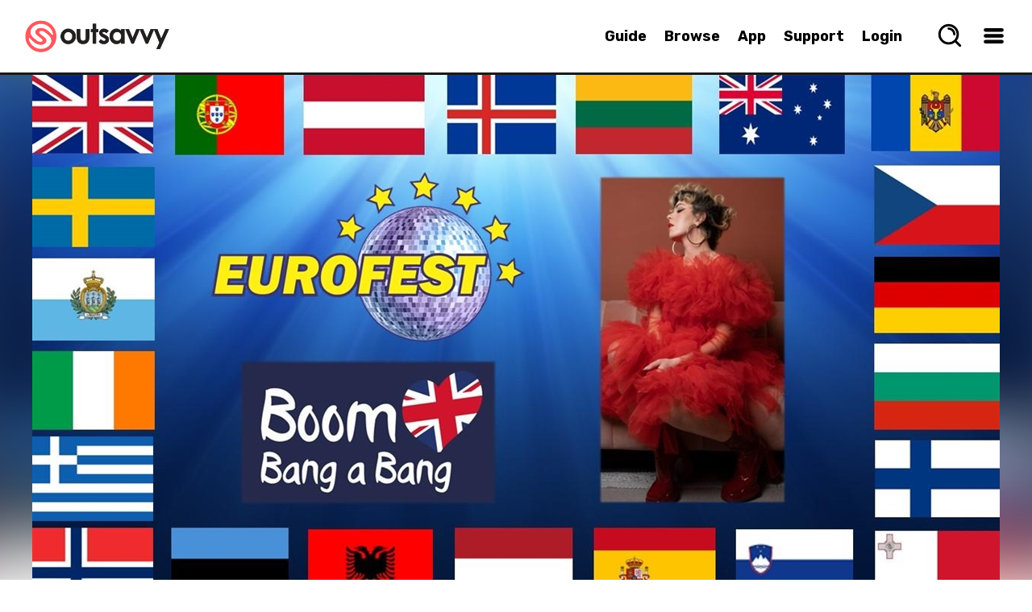

--- FILE ---
content_type: text/css; charset=utf-8
request_url: https://www.outsavvy.com/combres.axd/eventCss/feb827d61d7eead627b38dc62e7d64639b0e247d831da211f3cd8859e44206618e85b50622193740623c28147094116669bbc82cf785fb50250d943f640e450c/
body_size: 11782
content:
@charset "UTF-8";h2{font-size:22px;text-transform:capitalize;margin:0 0 20px;line-height:22px;clear:both}.no-tickets{font-size:20px!important;line-height:30px!important;clear:both;text-align:center!important;color:#333;display:inline-block;max-width:100%;width:100%!important;text-transform:none!important}.no-tickets-image{margin:0 auto;width:120px;height:auto;margin-bottom:20px;opacity:.6;margin-top:20px}.content-inner{margin:0 auto;min-width:280px;width:100%;margin-bottom:25p}.more-events .active a:active,.more-events a:hover{color:#09F}.more-events img{display:inline}.btn-more{background:none repeat scroll 0 0 #ff5a5f;color:#fff;border:0 none;border-radius:8px 8px 8px 0;cursor:pointer;display:inline-block;font-family:'Cabin',"Helvetica Neue",Helvetica,Arial,sans-serif;font-size:.75rem;font-weight:600;height:28px;letter-spacing:1px;line-height:30px;padding:0 8px;text-decoration:none;text-shadow:none;text-transform:capitalize;transition:background-color .4s ease-out 0s;vertical-align:top}.blockhover{transition:opacity .2s ease-out 0s}.area-production-list .unit-production-entry.row-end,.area-production-list .unit-production-entry.end,.area-production-list .unit-production-entry.last{margin-right:0}.unit-whatson-header{border-bottom:6px solid #ff5a5f;padding:2.5em 0 0;position:relative;width:70%}.clear{clear:both;display:block;height:0;overflow:hidden;visibility:hidden;width:0}.clubs{background:url("/img/club.png") no-repeat scroll 50% 0 transparent}.clubs:hover{background:url(/img/club-hover.png) no-repeat scroll 50% 0 transparent}.arts{background:url("/img/arts.png") no-repeat scroll 50% 0 transparent}.arts:hover{background:url(/img/arts-hover.png) no-repeat scroll 50% 0 transparent}.entertainment{background:url("/img/show.png") no-repeat scroll 50% 0 transparent}.entertainment:hover{background:url(/img/show-hover.png) no-repeat scroll 50% 0 transparent}.food{background:url("/img/food.png") no-repeat scroll 50% 0 transparent}.food:hover{background:url(/img/food-hover.png) no-repeat scroll 50% 0 transparent}.networking{background:url("/img/networking.png") no-repeat scroll 50% 0 transparent}.networking:hover{background:url(/img/networking-hover.png) no-repeat scroll 50% 0 transparent}.unique{background:url("/img/unique.png") no-repeat scroll 50% 0 transparent}.unique:hover{background:url(/img/unique-hover.png) no-repeat scroll 50% 0 transparent}.travel{background:url("/img/travel.png") no-repeat scroll 50% 0 transparent}.travel:hover{background:url(/img/travel-hover.png) no-repeat scroll 50% 0 transparent}.shareaholic-canvas{background-color:transparent;bottom:0;position:absolute;width:100%;height:65px}.flexslider .slides li .area-main-feature,.image-container .area-main-feature{background-position:50% 0;height:inherit}.unit-hero-carousel .area-main-feature{background-repeat:no-repeat;height:419px;margin:0 auto;max-width:1400px;overflow:hidden;position:relative;width:100%}.carousel-overlay,.image-overlay{height:100%;left:0;position:absolute;top:0;width:100%;z-index:1;background-color:black;opacity:.3;z-index:1}.container-inner,.l-constrained,.roundhouse-wrapper{margin:0 auto;max-width:940px;min-width:280px;width:100%}.flexslider .slide-details{box-sizing:border-box;width:55%;margin:0 auto;max-width:1500px}.slides{height:inherit}.slide-details .content{border-bottom:6px solid #ff5a5f;color:#fff;margin:.5em 0;padding-bottom:.5em;clear:both;display:table;width:100%}.slide-details .calltoactions{border-bottom:6px solid #ff5a5f;color:#fff;margin:10px 0 10px;padding-bottom:.5em;clear:both;display:table;width:100%}.slide-details .suffix{clear:both;display:block;margin:0;font-size:22px;line-height:1em;padding-bottom:10px;text-transform:uppercase}.content-inner{z-index:2}.left-info{position:absolute;bottom:0;display:none}.sidebarevent{margin-top:0}.slide-details .venue{clear:both;margin:0 0 .2em 0;font-size:26px;font-size:1.625rem;border-bottom:6px solid #ff5a5f;text-transform:uppercase;letter-spacing:1px}.slide-details .title{line-height:1;margin:0;padding:.1em 0 20px;text-transform:uppercase;border:0 none;color:#fff;font-size:3rem;text-transform:uppercase;font-weight:bold;overflow-wrap:break-word;word-wrap:break-word}.slide-details .body{margin-top:1.5em}.slide-details.has-price .price{float:right}.slide-details .amount{display:-moz-inline-stack;vertical-align:top;zoom:1;display:inline-block;width:100px;margin:5px 0 0 0;padding:5px 0 0 10px;background:url(/img/bg-left-amount.png) left center no-repeat;font-size:18px;line-height:1;text-align:center}.slide-details .amount span{color:#434345}.slide-details .amount span{display:block;padding:7px 12px 5px 0;margin-top:-5px;background:url(/img/bg-right-amount.png) right center no-repeat}.slide-details.has-price .meta{float:left;width:60%;padding-top:12px}.slide-details .event-available{text-transform:uppercase;font-size:20px}.slide-details.has-price .meta .date{background:url("https://cdn.outsavvy.com/website/calender.png") no-repeat scroll 0 0 rgba(0,0,0,0);background-size:20px 20px;padding-left:25px;line-height:20px;font-size:1.25rem;text-transform:uppercase;font-family:'Cabin',"Helvetica Neue",Helvetica,Arial,sans-serif;letter-spacing:.01em}#page-events-wrapper .flexslider .slides li{display:none;height:inherit}.main-content{display:none}#bottom-content{clear:both;width:100%;margin-top:2em}.other-events .header{font-size:22px;line-height:1;padding-top:.5em;margin:0 0 .5em 0;letter-spacing:.01em;color:#333;padding-bottom:8px}.other-events .line-red{color:#FFF}.other-partner-app .line-red{color:#FFF}.other-events-list{width:100%;zoom:1;zoom:1;padding-bottom:20px}.other-events-list .event-block{zoom:1;display:inline;float:left;width:23%;margin-right:2%;margin-bottom:20px}.event-related-item .title a{color:#262626}.event-related-item .media{position:relative;overflow:hidden;padding-bottom:50%}.event-related-item img{position:absolute;top:0;bottom:0;left:0;right:0;margin:auto}.event-related-item img{width:100%;height:auto}.event-related-item img:hover{opacity:.8}.event-related-item .title{font-size:18px;line-height:1;margin:0;text-transform:capitalize;color:#fff;margin-bottom:5px;min-height:60px}.event-related-item .date{font-size:15px;line-height:1;margin:0;color:#fff;margin-bottom:10px;background:url("https://cdn.outsavvy.com/website/calender.png") no-repeat scroll 0 0 rgba(0,0,0,0);background-size:20px 20px;padding-left:25px;padding-bottom:10px;text-transform:none}.blockhover:hover .title a{color:#09F!important}.content-body{padding-bottom:10px;font-size:16px;line-height:1.5rem;clear:both;font-weight:300;text-rendering:geometricPrecision;-webkit-font-smoothing:antialiased}.event-description figure{overflow-x:auto;margin:5px;text-align:center}.event-description ul{margin-left:10px;margin-top:15px;margin-bottom:15px}.event-description ul li{font-size:19px;line-height:23px;margin:0;padding:0;vertical-align:middle;background:url("https://cdn.outsavvy.com/website/next2.png") no-repeat 0PX 3PX;list-style-type:none;padding:0 0 0 27px;vertical-align:middle;margin-bottom:11px;background-size:20px auto,cover;text-align:left!important;color:#000}.event-description ol{margin-left:20px;list-style-type:decimal;padding-left:20px}.event-description ol li{font-size:16px;line-height:30px;margin:0;padding:0 0 0 27px;color:#000}.event-description p{font-size:19px;line-height:25px;margin-bottom:10px;margin-top:10px;clear:both;color:#000}.event-description strong{font-weight:800}.event-description h2{font-size:18px!important;line-height:20px!important;font-weight:500;text-transform:capitalize;margin:0 0 20px;clear:both;font-family:'Rubik',"Helvetica Neue",Helvetica,Arial,"Lucida Grande",sans-serif;padding:0}.event-description h3{font-size:20px!important;text-align:center!important;width:100%;clear:both;margin-bottom:20px!important;text-transform:none!important;margin-top:0;font-family:'Rubik',"Helvetica Neue",Helvetica,Arial,"Lucida Grande",sans-serif!important;font-weight:500!important;line-height:28px!important;color:#242529!important}.event-description blockquote p{margin-top:0;font-size:18px;line-height:24px}.event-description hr{width:70%;margin:0 auto;border-top:2px solid #e2dcdc;margin-top:20px;margin-bottom:20px;background:0;border-bottom:0}.accordion__content hr{width:70%;margin:0 auto;border-top:0;margin-top:20px;margin-bottom:20px;background:0;border-bottom:0}.event-description img{max-width:100%;margin-left:auto;margin-right:auto;height:auto;display:inline-block}.event-description table{max-width:100%}.event-description a{color:#5656f8}.event-points ul{padding-left:0;margin-left:2em;margin-top:2px}.event-points li{margin:0;padding:0;color:#000;font-size:18px;line-height:24px;margin-bottom:20px;word-wrap:break-word}.buttons{margin-top:30px;margin-bottom:30px;overflow:auto}.buttons .buttonright{float:right}.buttons .buttonleft{float:left;margin-right:30px;margin-bottom:15px}.ticket .editbutton{float:right;height:20px;width:70px;background-image:url("/img/edit.png");background-size:70px 20px;background-color:transparent;cursor:pointer}.ticket h1 a{color:#237a91}.ticket h1 a:hover{color:#09F}.ticket h1{margin-bottom:20px;text-align:center;color:#333;font-weight:600;margin:0;word-wrap:break-word;font-size:30px;line-height:44px;letter-spacing:-0.6px;padding-top:6px;padding-bottom:35px}.ticket .ticket-share{margin:0 auto;font-size:20px;line-height:35px;margin-bottom:10px;text-align:center;font-weight:bold;width:70%;padding:20px;margin-bottom:20px}.ticket .ticket-rule{width:70%;margin-bottom:40px;color:#333}.ticket .ticket-eventname{margin:0 auto;font-size:30px;line-height:30px;margin-bottom:10px;text-align:center;font-weight:bold;width:85%;color:#333}.ticket .row .label{color:#333}.ticket .ticket-eventshare{margin:0 auto;font-size:23px;line-height:23px;margin-bottom:10px;text-align:center;font-weight:bold;width:85%;color:#333}.ticket .ticket-eventlocation{margin:0 auto;font-size:22px;line-height:25px;margin-bottom:10px;text-align:center;color:#333}.ticket .ticket-eventticket{margin:0 auto;font-size:22px;line-height:25px;margin-bottom:10px;text-align:center;color:#333}.ticket h2{color:#333}.ticket .ticket-main-feature{width:100%;overflow:hidden;background-repeat:no-repeat;margin:0 auto;position:relative;margin-bottom:20px}.ticket .paymentform{padding:0 0 2px 33px}.ticket .paymentformbuttons{padding:0 0 22px 33px}.ticket .ticket-title{margin:0 auto;font-size:19px;line-height:25px;margin-top:12px;text-align:left;color:#333;font-weight:700}.ticket .ticket-barcode{margin:0 auto;padding-bottom:20px}.ticket .ticket-detail{margin:0 auto;font-size:1.125rem;line-height:1.33333;margin-top:12px;text-align:left;margin-left:15px;color:#333;display:flex;align-items:center}.ticket .ticket-detail-date{font-family:'Rubik',"Helvetica Neue",Helvetica,Arial,"Lucida Grande",sans-serif;margin-bottom:40px;color:rgba(255,90,95)!important;text-transform:uppercase;font-weight:700;letter-spacing:-0.5px}.ticket .ticket-detail a{color:#333}.ticket .ticket-detail a:hover{color:#8089ff}.ticket .ticket-detail p{margin:0 auto;font-size:17px;line-height:25px;margin-bottom:25px;text-align:left;color:#333;word-break:break-all}.ticket .event-points li{line-height:30px;margin:0;padding:0;font-size:16px;color:#333;padding-bottom:20px}.ticket .print-center{margin:0 auto;margin-bottom:40px;width:100%}.ticket-select .print-center{margin:0 auto;margin-bottom:0;width:100%}@media all and (max-width:998px){.other-events-list .event-block{width:48%;margin-bottom:3%;min-height:300px}}@media all and (max-width:767px){.home-button{display:block}.event-item-name{margin-bottom:10px!important}.buy-button{margin-top:20px}.left-info{visibility:hidden}.main-content{display:block}.slide-details .amount{float:right}.other-events-list .event-block{width:48%;margin-bottom:3%}#page-events-wrapper .flexslider{width:100%;margin:0 auto}#page-events-wrapper{height:100%;background-color:#252525}.tab-content .tab-dates li .right{width:100%;float:none}.tab-content .tab-dates li .left{margin-bottom:30px}.tab-content .tab-dates li .container{min-height:90px}}@media all and (max-width:767px){.carousel-overlay,.image-overlay{display:none}}@media all and (max-width:500px){.carousel-overlay,.image-overlay{background-image:none}.other-events-list .event-block{width:100%}}#featured-items .featured-item{display:inline;float:left;width:31%;margin-right:3.5%;margin-left:0}#featured-items .featured-item{display:block;margin-right:3.25%}#featured-items .featured-item:nth-of-type(n){margin-right:3.5%;float:left;clear:none}#featured-items .featured-item:nth-of-type(n){margin-right:3.25%}#featured-items .featured-item:nth-of-type(3n+3){margin-right:0;float:right}.lt-ie8 #main-content-wrap #main-content #content #featured-items .featured-item:nth-of-type(3n+3){margin-right:0}#main-content-wrap #main-content #content #featured-items .featured-item:nth-of-type(3n+4){clear:both}.home-post{margin-bottom:16px}.ticketshop .blog-home{width:48%}.blog-home{float:left;margin-bottom:20px;background-color:#eaeaea;width:31%;margin-right:1%;margin-left:1%;min-height:440px;position:relative}.blog-home:hover .home-button{display:block}.hvr-float{display:inline-block;vertical-align:middle;-webkit-transform:translateZ(0);transform:translateZ(0);box-shadow:0 0 1px rgba(0,0,0,0);-webkit-backface-visibility:hidden;backface-visibility:hidden;-moz-osx-font-smoothing:grayscale;-webkit-transition-duration:.3s;transition-duration:.3s;-webkit-transition-property:transform;transition-property:transform;-webkit-transition-timing-function:ease-out;transition-timing-function:ease-out}.hvr-float:hover,.hvr-float:focus,.hvr-float:active{-webkit-transform:translateY(-8px);transform:translateY(-8px)}.blog-home p{font-size:15px}.blog-home .teaser{padding-top:10px;color:#ff5a5f;padding-bottom:10px;clear:both}.blog-home .price{font-size:18px;line-height:18px}.blog-home .bottom-left{position:absolute;bottom:0;margin-bottom:15px;left:0;margin-left:5px;width:50%}.partner .blog-home-cover{background-color:#FFF}.blog-home-cover{overflow:hidden;position:relative;background-color:transparent}.ticketshop .blog-home-cover{background-color:#FFF}.ticketshop .blog-home-cover{background-color:#FFF}.search .blog-home-cover{background-color:#FFF}h2.event-arc-title{color:#FFF!important;font-size:22px!important;line-height:1;margin:10px 0 10px;text-transform:capitalize;text-align:center}.event-arc-title span{margin-left:0;color:#333!important;text-decoration:none;word-wrap:break-word}.event-feed h5 em{color:#fff;font-style:normal}.blog-home-info{color:#888;margin-bottom:5px;position:relative;top:15px;overflow:hidden}p.blog-date{background:url("https://cdn.outsavvy.com/website/calender.png") no-repeat scroll 0 0 rgba(0,0,0,0);background-size:20px 20px;float:left;line-height:20px;margin-right:25px;padding-left:25px;padding-bottom:10px;width:90%}p.blog-location{background:url("/img/nearbyicon.png") no-repeat scroll 0 0 rgba(0,0,0,0);background-size:20px 20px;float:left;line-height:20px;margin-right:25px;padding-left:25px;padding-bottom:10px}.fixed::after{clear:both;content:".";display:block;height:0;visibility:hidden}@media all and (max-width:998px){.blog-home{width:48%;min-height:380px}}@media all and (max-width:767px){.blog-home{width:96%;min-height:480px;margin-left:2%;margin-right:2%}.eventgriditem{width:100%!important}h2.event-arc-title{clear:both;margin-top:10px}.ticketlist .tickettime{color:#606b70;-webkit-flex:3!important;-ms-flex:3!important;flex:3!important;line-height:16px}}@media all and (max-width:550px){.blog-home{width:95%;min-height:440px}}@media print{.container{background-color:black}#user-nav,#page-nav-wrapper,#footer{display:none}#header .savvy-logo .print{display:block}#header .savvy-logo .web{display:none}.print-center{display:none}#section{color:black}.ticket .ticket-detail p{color:black}.ticket .ticket-eventname{margin:0 auto;font-size:20px;line-height:20px;margin-bottom:10px;text-align:center;font-weight:bold;width:85%}.ticket .ticket-eventlocation{margin:0 auto;font-size:18px;line-height:18px;margin-bottom:10px;text-align:center}.ticket .ticket-eventticket{margin:0 auto;font-size:18px;line-height:18px;margin-bottom:10px;text-align:center}.ticket .ticket-main-feature{display:none}.ticket .ticket-title{margin:0 auto;font-size:16px;line-height:25px;margin-bottom:10px;text-align:left;color:#888}.ticket .ticket-barcode{margin:0 auto;padding-bottom:20px}.ticket .ticket-detail{margin:0 auto;font-size:16px;line-height:16px;margin-bottom:10px;text-align:left;margin-left:15px}.ticket .ticket-detail p{margin:0 auto;font-size:16px;line-height:16px;margin-bottom:10px;text-align:left}.ticket .event-points li{list-style-image:url("https://cdn.outsavvy.com/website/next.png");line-height:30px;margin:0;padding:0;color:#FFF;font-size:16px}}.invite .invite-type{margin:0 auto;font-size:35px;line-height:35px;margin-bottom:30px;text-align:center;font-weight:bold;width:85%;color:#333}.invite .invite-name{margin:0 auto;font-size:35px;line-height:35px;margin-bottom:30px;text-align:center;font-weight:bold;width:85%;color:#333}.invite .invite-location{margin:0 auto;font-size:22px;line-height:25px;margin-bottom:30px;text-align:center;color:#333}.invite .invite-date{margin:0 auto;font-size:22px;line-height:25px;margin-bottom:30px;text-align:center;color:#333}.invite .invite-main-feature{width:60%;overflow:hidden;background-repeat:no-repeat;margin:0 auto;position:relative;margin-bottom:20px}.invite .invite-title{margin:0 auto;font-size:16px;line-height:25px;margin-bottom:10px;text-align:left;color:#888}.invite .invite-message{margin:0 auto;font-size:20px;line-height:25px;margin-bottom:25px;margin-top:10px;text-align:left;color:#333;float:left;width:100%}.invite .invite-detail{margin:0 auto;font-size:16px;line-height:25px;margin-bottom:20px;text-align:left;margin-left:15px}.invite .invite-detail p{margin:0 auto;font-size:16px;line-height:25px;margin-bottom:20px;text-align:left}.invite .invite-points li{list-style-image:url("https://cdn.outsavvy.com/website/next.png");line-height:30px;margin:0;padding:0;color:#FFF;font-size:16px}.invite .friends-invite{width:150px;height:150px}.invite .friends-invite-name{clear:both;width:100%;font-size:20px;text-transform:capitalize;line-height:25px;width:100px;color:#333}.invite .reply-buttons{clear:both;overflow:hidden;padding-bottom:30px}.invite .reply-buttons .left-reply{float:left;margin-right:30px}.invite .reply-buttons .right-reply{float:left}.invite .invite-carousel li{width:150px!important;float:left}.event-location address{font-style:normal;line-height:18px;letter-spacing:-0.025em;font-size:18px;text-align:left;color:#1C232B}.content-body .event-location p{margin-top:10px;font-size:18px}.ticketlist{font-size:1.125rem;color:#262626}.ticketlist .ticket:first-child{border-top:1px solid rgba(96,107,112,.1)}.ticketlist .ticket:first-child{border:1px solid transparent}.ticketlist .ticket{height:4.75rem}.ticketlist .ticket{-webkit-align-items:center;-ms-flex-align:center;align-items:center;border:1px solid transparent;display:-webkit-flex;display:-ms-flexbox;display:flex}.ticketlist .tickettime{color:#606b70;-webkit-flex:1.59;-ms-flex:1.59;flex:1.59;line-height:16px}.ticketlist .ticketname{height:4.75rem}.ticketlist .ticketname{-webkit-align-items:center;-ms-flex-align:center;align-items:center;display:-webkit-flex;display:-ms-flexbox;display:flex;-webkit-flex:8.41;-ms-flex:8.41;flex:8.41;height:3.75rem;line-height:20px;color:#000}.ticketlist .ticketprice{padding:0 1.75rem 0 0;font-size:1.325rem;min-width:50px;line-height:20px}.ticketlist .ticketbeforeprice{padding:0 1.75rem 0 0;font-size:1rem;text-decoration:line-through;line-height:20px}.ticketlist .ticketbefore{padding:0 1.75rem 0 0;font-size:1rem;line-height:20px}.ticketlist .ticketbutton{border-style:none;border:0}.ticketbutton input[type='radio'],.ticketbutton input[type='checkbox']{opacity:0;float:left;width:0;height:0}.ticketbutton input[type='radio']+img,.ticketbutton input[type='checkbox']+img{margin:0;clear:none;border:0;border-style:none;cursor:pointer;background-image:url(/img/ticketoff.png);background-size:60px 32px;background-repeat:no-repeat;background-color:Transparent}.ticketbutton input[type='radio']:checked+img{background-image:url(/img/ticketon.png);background-size:60px 32px;background-repeat:no-repeat;background-color:Transparent}.ticketbutton input[type='checkbox']:checked+img{background-image:url(/img/ticketon.png);background-size:60px 32px;background-repeat:no-repeat;background-color:Transparent}.imageticket{width:0;height:0;outline:0;padding:16px 30px 16px 30px;border:0}.other-options .title{color:#262626;margin-top:1em;padding-top:.5em;line-height:1;text-transform:lowercase;border-bottom:2px solid #ff5a5f;padding-bottom:8px}.other-options{margin-top:3em;background:none!important}.ticket-shop{background:none!important;margin-bottom:30px;text-align:right;margin-right:20px;font-size:13px}.ticket-shop a{font-size:16px;line-height:16px}.mobilemap .map-event{margin-top:0;margin-bottom:0;padding-top:0;padding-bottom:0;background-color:transparent}.mobile .map-container img{z-index:100;margin-bottom:10px}.mobile .area-main-feature{z-index:50}.map-event{margin:0 auto;max-width:100%;background-color:#f4f4f4}.mobile .map-event{border-bottom:0}.event-map{max-width:1200px;margin:0 auto}.event-map .locName{font-size:20px;font-weight:700;line-height:22px;padding-bottom:2px;display:inline-block}.taxonomy .map-event{background-color:transparent}.taxonomy .event-map{margin-top:20px;margin-bottom:20px}.map-empty img{opacity:.2}.map-empty h2{position:absolute;top:50%;left:50%;transform:translate(-50%,-50%);font-weight:200}.map-event .map-container{width:100%;display:flex;justify-content:center;align-items:center;overflow:hidden}.map-event img{width:100%;height:auto;flex-shrink:0;min-width:100%;min-height:100%;margin-top:30px;margin-bottom:30px;border-radius:12px 12px 12px 0}.map-event .map-event-image{width:100%;height:auto;max-height:300px}.mobilemap .map-event .map-event-image{display:inline-block;max-height:300px}.searchfilter .map-event{margin-bottom:0;padding-bottom:0}.event-map a{color:black;font-weight:700}.banner-small{float:left;margin-top:20px;margin-right:10px}.banner-large{margin-top:20px}.banner-header{margin:0 auto;padding-top:30px;padding-bottom:10px;font-size:30px;text-align:center;text-transform:uppercase;font-family:'Cabin',"Helvetica Neue",Helvetica,Arial,sans-serif}.banners{margin:0 auto}.banners-container{-webkit-align-items:center;-ms-flex-align:center;align-items:center;display:-webkit-flex;display:-ms-flexbox;display:flex;-webkit-flex-flow:column;-ms-flex-flow:column;flex-flow:column;-webkit-justify-content:center;-ms-flex-pack:center;justify-content:center;width:100%}.clear2{clear:both;display:block;width:0}.left-column{width:65%;float:left;margin-right:2%}.right-column{width:30%;float:right}.hidediv{display:none}.left-column-payment{width:60%;float:left;margin-right:2%}.left-column-payment h3{color:#333}.left-column-payment .button-pay{cursor:pointer;background:#ff5a5f;position:relative;width:100%;height:45px;float:right;color:white;-webkit-appearance:none;margin-top:20px;margin-bottom:20px;font-size:18px;line-height:35px;text-decoration:none;display:block;font-weight:700;color:#fff;border:0;border-radius:8px 8px 8px 0;text-transform:capitalize;font-family:'Cabin',"Helvetica Neue",Helvetica,Arial,sans-serif}.right-column-payment{width:35%;float:right;box-shadow:0 .5rem 1rem rgb(0 0 0 / 24%);border-radius:10px 10px 10px 0}.userdetails-right .right-column-payment{width:100%}.eventgriditem{margin-bottom:40px;display:block;width:49%;float:left}.datetitle{font:700 20px/20px 'Cabin',"Helvetica Neue",Helvetica,Arial,sans-serif;color:#333;display:block;text-transform:capitalize;border-bottom:2px solid #333;padding-bottom:5px;margin-bottom:20px;margin-top:0;width:100%}.dategroup{clear:both;display:flex;flex-wrap:wrap;margin-bottom:20px}.dategroup .col-4-mar{width:48%}.dategroup .eventgriditem:nth-child(even){margin-right:2%}.eventgriditem .listing_img{float:left;margin-right:3%;transition:all .4s ease-in-out 0s;border-bottom:4px solid;width:100%;vertical-align:top;border-color:#d12e36}.eventgriditem .listing_img img{width:100%;height:auto}.eventgriditem .entry{width:100%;display:inline-block;zoom:1;vertical-align:top;margin-top:10px}.eventgriditem .event-wrapper{overflow:hidden;word-wrap:break-word;padding-left:0}.eventgriditem .entry-title{margin:0 0 10px;margin-right:0}.eventgriditem .entry h2.entry-title{font-size:22px;color:#333;border-bottom:0;padding:0;margin-bottom:15px;overflow:hidden;display:block;line-height:22px;font-weight:700}.eventgriditem .entry h2.entry-title span{color:#FFF!important}.entry-summary{margin-right:0;width:auto}.entry-summary p{font-weight:normal;padding-bottom:5px;color:#ff5a5f;font-size:15px;margin-bottom:10px;min-height:30px}.order-details h3{font-family:'Rubik',"Helvetica Neue",Helvetica,Arial,"Lucida Grande",sans-serif;font-weight:600;font-size:35px;width:100%;clear:both;margin-bottom:20px;line-height:35px;color:#000!important;word-break:break-word;text-align:center;letter-spacing:-1.3px}.order-details .event_date{margin-bottom:15px;font-size:18px;line-height:19px;display:flex;align-items:center;color:rgba(255,90,95)!important;text-transform:uppercase;font-weight:700;font-family:'Rubik',"Helvetica Neue",Helvetica,Arial,"Lucida Grande",sans-serif;letter-spacing:-0.5px}.order-details .getting-started{font-size:18px;line-height:19px;align-items:center;color:rgba(255,90,95)!important;text-transform:uppercase;font-weight:700;font-family:'Cabin',Helvitica,Arial,Verdana,sans-serif}.event .order-details img{margin-right:8px;width:22px;color:#ff5a5f;font-size:20px;float:left;text-align:center;margin-top:2px;vertical-align:middle}.order-details .fa{margin-right:8px;width:15px;color:#ff5a5f;font-size:18px}.order-details .price{margin-top:10px;color:#333!important;font-size:18px;line-height:19px;display:flex;align-items:center}.order-details{padding-right:10px;padding-left:10px}.order-details .event_name{font-family:'Rubik',"Helvetica Neue",Helvetica,Arial,"Lucida Grande",sans-serif;font-weight:600;word-break:break-word;color:#000;margin-bottom:10px;text-align:center;font-size:45px!important;line-height:45px!important;letter-spacing:-2px;text-align:left}.mobile .order-details .event_name{font-size:35px!important;line-height:35px!important}.order-details .total_price{margin-top:20px;font-size:30px;line-height:32px;text-align:center;color:#000;margin-bottom:10px;font-family:'Rubik',"Helvetica Neue",Helvetica,Arial,"Lucida Grande",sans-serif;font-weight:600;overflow-wrap:break-word;padding-top:5px!important}.paymentform .order-details .total_price{padding-bottom:0}#feedback{font-size:1.4em}.event-details-side{margin-bottom:20px;display:inline-block;box-shadow:0 .5rem 1rem rgb(0 0 0 / 24%);border-radius:10px 10px 10px 0}.event-details{position:relative;padding:5px;display:-webkit-box;display:-ms-flexbox;display:flex;box-orient:vertical;-webkit-box-orient:vertical;-webkit-box-direction:normal;-ms-flex-direction:column;flex-direction:column;z-index:2;border-top-left-radius:3px;border-top-right-radius:3px}.event-item-name{font-family:'Rubik',"Helvetica Neue",Helvetica,Arial,"Lucida Grande",sans-serif;font-size:55px;font-weight:600;text-align:left;word-break:break-word;line-height:55px;color:#000;margin-bottom:15px;justify-content:left;letter-spacing:-2px}.event-details-mobile .event-item-name{display:table}.event-item>div>span{display:table-cell;vertical-align:middle}.event-item>div>span>span{font-size:20px;font-weight:600;line-height:22px}.event-item>span>span{font-size:20px;font-weight:700;line-height:22px;padding-bottom:2px;display:inline-block}.event-item-date{color:rgba(255,90,95)!important;text-transform:uppercase;font-weight:700;font-size:18px;line-height:18px;padding-bottom:10px;align-items:center!important;font-family:'Rubik',"Helvetica Neue",Helvetica,Arial,"Lucida Grande",sans-serif;letter-spacing:-0.5px}.event-item-date-dropdown{margin-top:8px;margin-bottom:8px}.event-item{display:flex;align-items:start}.event-item-venue{color:#000!important;font-size:18px;line-height:18px;padding-bottom:10px;align-items:center;word-break:break-word}.event-item-venue a{font-size:16px;line-height:16px;color:#5656f8}.event-points{margin:10px 0 9px 5px}.item--love{color:#000;font-size:1.2rem;line-height:2rem;padding-bottom:20px}.loveheart{float:left;width:30px;margin-right:10px}.event-item-accessibility{color:#000!important;font-size:18px;line-height:18px;padding-bottom:10px;align-items:center}.event-details-side .fa{margin-right:8px;width:15px;color:#ff5a5f;font-size:20px;float:left;text-align:center}.event-details-side .jssocials-share-logo{color:#FFF}.event-details-mobile .event-item .fa{margin-right:8px;width:15px;color:#ff5a5f;font-size:20px}.event-item-price span{color:#242529;font-family:'Cabin',Helvetica,Arial,sans-serif;font-size:30px;line-height:32px;font-weight:700}.event-item-price{color:#000;font-family:'Cabin',Helvetica,Arial,sans-serif;font-size:32px;line-height:33px;font-weight:700;align-items:center;padding-bottom:10px;letter-spacing:-1px}.event-item--tagline{text-transform:uppercase;font-size:.9rem;color:#fff}.event-details-side .event-item img{margin-right:8px;width:25px;color:#ff5a5f;font-size:20px;float:left;text-align:center;height:auto}.event-details-mobile .event-item img{margin-right:8px;width:20px;color:#ff5a5f;font-size:20px;float:left;text-align:center;margin-top:2px;height:auto}.order-details .event-item img{margin-right:8px;width:20px;color:#ff5a5f;font-size:20px;float:left;text-align:center;margin-top:2px;height:auto}.order-details .event_date img{margin-right:8px;width:20px;color:#ff5a5f;font-size:20px;float:left;text-align:center;margin-top:2px;height:auto}.order-details .price img{margin-right:8px;width:20px;color:#ff5a5f;font-size:20px;float:left;text-align:center;margin-top:2px;height:auto}.buy-tickets-container{width:100%;position:relative}.content .buy-button{margin-bottom:0}.page-password{margin-bottom:100px;margin-top:60px;display:inline-block;width:100%}.page-password .event-title{color:#333;font-size:26px;font-weight:700;line-height:28px}.page-password .event-password{color:#333;font-size:16px;line-height:18px;margin-bottom:10px;margin-top:20px}.page-password .event-desc{margin-top:20px;color:#333;font-size:24px;line-height:24px}.page-password .event-desc a{color:#237a91}.location-marker{float:left;clear:left;margin-right:15px;margin-top:5px}.location-marker-text{float:left;padding-bottom:25px;font-size:1.125rem;line-height:20px;color:#262626}.event-location .location-name{font-size:1.618rem;font-weight:700;color:#ff5a5f!important;margin-bottom:8px;margin-top:7px;line-height:1.618rem}.event .event-location p{color:#333}.event-description{color:#1C232B;word-break:break-word;font-size:18px}.event-description h1,h2,h3,h4,h5,h6{color:#333}.event-description h3{font-size:20px!important;line-height:21px!important}.atol{padding:20px;font-size:16px;line-height:20px;font-style:italic}.partner #eventscontent .home-width{display:block!important}#eventscontent .home-width{display:none}.ticketshop #eventscontent .home-width{display:block}.landingpage #eventscontent .home-width{display:block}.landingpage .blog-home-cover{background-color:#FFF}.mysavvy #eventscontent .home-width{display:block}.area-production-list{margin-top:40px;margin:0 auto;clear:both;max-width:1600px}.landingpage .content-inner h5{font-size:19px;padding-bottom:6px;text-transform:capitalize;text-align:left;font-weight:700;line-height:20px}.landingpage .layout-link{text-align:right!important}.landingpage .content-inner h5 a{color:#333}.area-production-list .noevents{font-size:18px;color:#fff;padding-left:20px;padding-right:20px;padding-bottom:20px}.organiserblock{padding-top:10px}.organiser-name{font-size:25px;line-height:30px;font-weight:600;color:#000;font-family:'Rubik',"Helvetica Neue",Helvetica,Arial,"Lucida Grande",sans-serif;letter-spacing:-1px;word-break:break-word}.organiser-logo{margin:0 auto;margin-bottom:5px;width:200px;height:auto;float:left;margin-right:10px;-webkit-box-shadow:0 1px 5px rgb(0 0 0 / 15%);-moz-box-shadow:0 1px 5px rgba(0,0,0,0.15);box-shadow:0 1px 5px rgb(0 0 0 / 15%);border-radius:8px}.organiser-event{font-size:15px;line-height:22px;font-weight:500;color:#333}.mobile .organiser-event{margin-top:10px}.organiser-center{text-align:left;display:inline-block;width:100%}organiser-follow{margin-top:10px;margin-bottom:10px}.organiser-link{font-size:15px;line-height:22px;font-weight:500;margin-top:20px;padding-bottom:15px;color:#262626}.ticket .print-center .organiser-button{background:#ff5a5f;border:2px;color:#fff;border-color:#333;border-style:solid;font-size:16px;line-height:35px;padding:6px 6.5px;font-weight:500;display:flex;align-items:center;height:100%;justify-content:center;transition:none;border-radius:8px 8px 8px 0}.ticket .print-center .organiser-button .marker-icon{margin-right:5px;fill:white}.ticket .print-center .organiser-button:hover{background-color:#f93333;box-shadow:4px 4px black!important}.following-button{padding:8px;line-height:18px;font-size:16px;color:#FFF;border:2px;border-radius:10px;border-style:solid;background-color:#71dc09;min-width:195px;margin-left:0;cursor:pointer;font-weight:600}.following-button img{display:block!important;border:0;width:20px;height:auto;float:left}.following-button span{margin-left:-20px}.following-button span{vertical-align:middle}.following-button:hover img{display:none}.following-button:hover{background-color:#ff5a5f}.follow-button{padding:10px;line-height:18px;font-size:16px;color:#FFF;border-radius:10px;border:0;background-color:#ff5a5f;min-width:195px;margin-left:0;cursor:pointer;font-weight:600}.follow-button img{border:0;width:20px;height:auto;float:left;display:none}.follow-button span{vertical-align:middle}.follow-button:hover span{margin-left:-20px}.follow-button:hover img{display:block}.follow-button:hover{background-color:#71dc09}.organiser-button{line-height:18px;border-color:#ff5a5f;border-style:solid;cursor:pointer;color:#fff;background:none repeat scroll 0 0 rgba(0,0,0,0);font-size:16px!important;list-style-type:none;margin:0 10px 10px 0;padding:11px 22px;font-weight:600;background-color:#ff5a5f;-webkit-box-shadow:3px 3px black;box-shadow:3px 3px black;border:2px solid black;border-radius:8px 8px 8px 0}.organiser-button:hover{color:#FFF;background-color:#f93333;box-shadow:4px 4px black!important}#loadMore{color:#FFF;text-align:center;display:block;cursor:pointer;margin:0 auto;-webkit-appearance:none;font-weight:700;text-decoration:none;background:#ff5a5f;width:100%;height:45px;font-size:18px;line-height:45px;text-transform:capitalize;margin-bottom:20px;margin-top:20px;border-radius:8px 8px 8px 0;-webkit-box-shadow:3px 3px black;box-shadow:3px 3px black;border:2px solid black}#loadMore:hover{color:#FFF;background-color:#f93333;-webkit-box-shadow:4px 4px black;box-shadow:4px 4px black}#block_bydate h3{margin:0 auto;text-align:center;font-size:17px;line-height:18px;width:100%}.accordion .half{float:left;width:80%}.accordion .tab{position:relative;margin-bottom:1px;width:100%;color:#fff;overflow:hidden}.accordion input{position:absolute;opacity:0;z-index:-1}.accordion label{position:relative;display:block;padding:0 0 0 1em;background:#eb2428;font-weight:bold;line-height:3;cursor:pointer;font-size:18px;text-transform:uppercase}.accordion .blue label{background:#2980b9}.accordion .tab-content-new{max-height:0;overflow:hidden;-webkit-transition:max-height .35s;-o-transition:max-height .35s;transition:max-height .35s}.accordion .tab-content-new p{color:#262626;font-size:16px;line-height:16px}.accordion .blue .tab-content-new{background:#3498db}.accordion .tab-content-new p{margin:1em}.accordion .tab-content-new li{font-size:14px;line-height:30px;list-style-image:url("https://cdn.outsavvy.com/website/next.png");margin:0;padding:0;color:#333}.accordion .tab-content-new ul{margin-left:20px}.accordion input:checked ~ .tab-content-new{max-height:400em}.accordion label::after{position:absolute;right:0;top:0;display:block;width:3em;height:3em;line-height:3;text-align:center;-webkit-transition:all .35s;-o-transition:all .35s;transition:all .35s}.accordion input[type=checkbox]+label::after{content:"\25BC"}.accordion input[type=checkbox]:checked+label::after{transform:rotate(180deg)}.transfertickets .dark{background-color:#EFF2F5;border:1px solid #D2D6DF}.transfertickets .dark div{padding-top:5px}.transfertickets .app-label{clear:both;margin-bottom:5px;display:inline-block;padding:0;font-family:'Cabin',"Helvetica Neue",Helvetica,Arial,sans-serif;font-size:16px;line-height:20px;font-weight:700;width:100%;color:#fff!important;padding-bottom:.1em}.transfertickets .fees{font-size:14px;line-height:14px;color:#ff5a5f}.transfertickets .transfer-error{font-size:16px;margin-top:60px;margin-bottom:20px;color:#333}.transfertickets .labelterm{float:none;font-size:16px;line-height:18px;word-wrap:break-word;color:#333;display:inline-block;margin-bottom:10px;margin-top:10px;padding:0}.transfertickets .table-header{font-size:18px;margin-bottom:11px;line-height:20px}.transfertickets .table-header svg{width:21px;height:auto;float:left}.transfertickets .transfer-event-header{color:#484848;font-size:20px;line-height:21px;font-weight:700;margin-top:0;margin-bottom:10px}.transfertickets .row-border{border-bottom:1px solid #efeded;padding-bottom:5px;background-color:white}.transfertickets .instructions{font-weight:300;color:#333;word-wrap:break-word;font-size:18px;line-height:22px;padding-top:0;padding-bottom:30px}.transfertickets .success h2{margin:0 auto;text-align:center;font-size:38px;line-height:39px;padding-top:50px}.transfertickets .success p{color:#333;font-size:18px;line-height:20px;text-align:center;margin-top:39px}.transfertickets .success p a{color:#09F}.middle-wrapper{display:flex;justify-content:center;align-items:center;width:100%;margin-top:5px;margin-bottom:10px}.right-wrapper{display:flex;justify-content:flex-end;align-items:center;width:100%;margin-top:5px;margin-bottom:10px}.right-wrapper .like-wrapper{display:flex;justify-content:flex-end;flex-flow:row wrap;width:50%}.like-wrapper{display:flex;justify-content:space-around;flex-flow:row wrap;width:50%}.like-wrapper a:hover{color:#fff}.like-wrapper-long{display:flex;justify-content:flex-start;flex-flow:row wrap;width:100%}.like-wrapper-long a:hover{color:#fff}.like-button{border:3px solid #f38d90;border-radius:40px;padding:6px;color:#fff;font-weight:bold;display:flex;align-items:center;justify-content:center;font-size:1rem;line-height:1rem;transition:all .25s cubic-bezier(0.175,0.885,0.32,1.275);-webkit-user-select:none;-moz-user-select:none;-ms-user-select:none;user-select:none;background-color:#f38d90;text-indent:4px;box-shadow:1px 1px #333,1px 1px #333,1px 1px #333,2px 2px #333,3px 3px #333,4px 4px #333}.like-button:hover{transform:translate(2px,2px)}.like-button.liked{color:#fff}.like-button.liked .following{display:block!important}.like-button.liked .notfollowing{display:none!important}.like-button.liked:hover .like-icon{color:#ff5a5f;filter:none;width:28px;height:28px;display:inline-block;position:relative;font-size:1.5rem;background-size:100%!important;-webkit-animation:heartUnlike .25s cubic-bezier(0.175,0.885,0.32,1.275) both;animation:heartUnlike .25s cubic-bezier(0.175,0.885,0.32,1.275) both;background-size:100%;background:url("[data-uri]") no-repeat center;border-color:currentColor}.like-button:hover .like-icon{color:#ff5a5f;filter:none;width:28px;height:28px;display:inline-block;position:relative;font-size:1.5rem;background-size:100%!important;-webkit-animation:heartUnlike .25s cubic-bezier(0.175,0.885,0.32,1.275) both;animation:heartUnlike .25s cubic-bezier(0.175,0.885,0.32,1.275) both;background-size:100%;background:url("[data-uri]") no-repeat center;border-color:currentColor}.like-icon{width:28px;height:28px;display:inline-block;position:relative;font-size:1.5rem;background:url("[data-uri]") no-repeat center;background-size:100%;-webkit-animation:heartUnlike .25s cubic-bezier(0.175,0.885,0.32,1.275) both;animation:heartUnlike .25s cubic-bezier(0.175,0.885,0.32,1.275) both}.liked .like-icon{-webkit-animation:heartPulse .25s cubic-bezier(0.175,0.885,0.32,1.275) both;animation:heartPulse .25s cubic-bezier(0.175,0.885,0.32,1.275) both;filter:none;color:#ff5a5f;filter:none;width:28px;height:28px;display:inline-block;position:relative;font-size:1.5rem;background-size:100%!important;-webkit-animation:heartUnlike .25s cubic-bezier(0.175,0.885,0.32,1.275) both;animation:heartUnlike .25s cubic-bezier(0.175,0.885,0.32,1.275) both;color:#ff5a5f;background-size:100%;background:url("[data-uri]") no-repeat center;border-color:currentColor}.liked .like-icon [class^=heart-animation-]{background:url("[data-uri]") no-repeat center;background-size:100%;display:block;position:absolute;top:0;left:0;width:16px;height:14px;opacity:0;filter:none}.liked .like-icon [class^=heart-animation-]::before,.liked .like-icon [class^=heart-animation-]::after{content:"";background:inherit;background-size:100%;width:inherit;height:inherit;display:inherit;position:relative;top:inherit;left:inherit;opacity:0;filter:none}.liked .like-icon .heart-animation-1{-webkit-animation:heartFloatMain-1 1s cubic-bezier(0.175,0.885,0.32,1.275) both;animation:heartFloatMain-1 1s cubic-bezier(0.175,0.885,0.32,1.275) both;filter:none}.liked .like-icon .heart-animation-1::before,.liked .like-icon .heart-animation-1::after{width:12px;height:10px;visibility:hidden;filter:none}.liked .like-icon .heart-animation-1::before{opacity:.6;-webkit-animation:heartFloatSub-1 1s .25s cubic-bezier(0.175,0.885,0.32,1.275) both;animation:heartFloatSub-1 1s .25s cubic-bezier(0.175,0.885,0.32,1.275) both}.liked .like-icon .heart-animation-1::after{-webkit-animation:heartFloatSub-2 1s .15s cubic-bezier(0.175,0.885,0.32,1.275) both;animation:heartFloatSub-2 1s .15s cubic-bezier(0.175,0.885,0.32,1.275) both;opacity:.75}.liked .like-icon .heart-animation-2{-webkit-animation:heartFloatMain-2 1s .1s cubic-bezier(0.175,0.885,0.32,1.275) both;animation:heartFloatMain-2 1s .1s cubic-bezier(0.175,0.885,0.32,1.275) both}.liked .like-icon .heart-animation-2::before,.liked .like-icon .heart-animation-2::after{width:10px;height:8px;visibility:hidden}.liked .like-icon .heart-animation-2::before{-webkit-animation:heartFloatSub-3 1s .25s cubic-bezier(0.175,0.885,0.32,1.275) both;animation:heartFloatSub-3 1s .25s cubic-bezier(0.175,0.885,0.32,1.275) both;opacity:.25}.liked .like-icon .heart-animation-2::after{-webkit-animation:heartFloatSub-4 1s .15s cubic-bezier(0.175,0.885,0.32,1.275) both;animation:heartFloatSub-4 1s .15s cubic-bezier(0.175,0.885,0.32,1.275) both;opacity:.4}@-webkit-keyframes heartPulse{0%{transform:scale(1)}50%{transform:scale(1.5)}}@keyframes heartPulse{0%{transform:scale(1)}50%{transform:scale(1.5)}}@-webkit-keyframes heartUnlike{50%{transform:scale(0.75)}}@keyframes heartUnlike{50%{transform:scale(0.75)}}@-webkit-keyframes heartFloatMain-1{0%{opacity:0;transform:translate(0) rotate(0)}50%{opacity:1;transform:translate(0,-25px) rotate(-20deg)}}@keyframes heartFloatMain-1{0%{opacity:0;transform:translate(0) rotate(0)}50%{opacity:1;transform:translate(0,-25px) rotate(-20deg)}}@-webkit-keyframes heartFloatMain-2{0%{opacity:0;transform:translate(0) rotate(0) scale(0)}50%{opacity:.9;transform:translate(-10px,-38px) rotate(25deg) scale(1)}}@keyframes heartFloatMain-2{0%{opacity:0;transform:translate(0) rotate(0) scale(0)}50%{opacity:.9;transform:translate(-10px,-38px) rotate(25deg) scale(1)}}@-webkit-keyframes heartFloatSub-1{0%{visibility:hidden;transform:translate(0) rotate(0)}50%{visibility:visible;transform:translate(13px,-13px) rotate(30deg)}}@keyframes heartFloatSub-1{0%{visibility:hidden;transform:translate(0) rotate(0)}50%{visibility:visible;transform:translate(13px,-13px) rotate(30deg)}}@-webkit-keyframes heartFloatSub-2{0%{visibility:hidden;transform:translate(0) rotate(0)}50%{visibility:visible;transform:translate(18px,-10px) rotate(55deg)}}@keyframes heartFloatSub-2{0%{visibility:hidden;transform:translate(0) rotate(0)}50%{visibility:visible;transform:translate(18px,-10px) rotate(55deg)}}@-webkit-keyframes heartFloatSub-3{0%{visibility:hidden;transform:translate(0) rotate(0)}50%{visibility:visible;transform:translate(-10px,-10px) rotate(-40deg)}100%{transform:translate(-50px,0)}}@keyframes heartFloatSub-3{0%{visibility:hidden;transform:translate(0) rotate(0)}50%{visibility:visible;transform:translate(-10px,-10px) rotate(-40deg)}100%{transform:translate(-50px,0)}}@-webkit-keyframes heartFloatSub-4{0%{visibility:hidden;transform:translate(0) rotate(0)}50%{visibility:visible;transform:translate(2px,-18px) rotate(-25deg)}}@keyframes heartFloatSub-4{0%{visibility:hidden;transform:translate(0) rotate(0)}50%{visibility:visible;transform:translate(2px,-18px) rotate(-25deg)}}.music-on{animation:music-on 2s infinite;-webkit-animation:music-on 2s infinite}@-webkit-keyframes music-on{0%{-webkit-box-shadow:0 0 0 0 rgba(255,0,0,0.4);-moz-box-shadow:0 0 0 0 rgba(255,0,0,0.4);box-shadow:0 0 0 0 rgba(255,0,0,0.4)}70%{-webkit-box-shadow:0 0 0 10px rgba(255,0,0,0);-moz-box-shadow:0 0 0 10px rgba(255,0,0,0);box-shadow:0 0 0 10px rgba(255,0,0,0)}100%{-webkit-box-shadow:0 0 0 0 rgba(255,0,0,0);-moz-box-shadow:0 0 0 0 rgba(255,0,0,0);box-shadow:0 0 0 0 rgba(255,0,0,0)}}@keyframes music-on{0%{-webkit-box-shadow:0 0 0 0 rgba(255,0,0,0.4);-moz-box-shadow:0 0 0 0 rgba(255,0,0,0.4);box-shadow:0 0 0 0 rgba(255,0,0,0.4)}70%{-webkit-box-shadow:0 0 0 10px rgba(255,0,0,0);-moz-box-shadow:0 0 0 10px rgba(255,0,0,0);box-shadow:0 0 0 10px rgba(255,0,0,0)}100%{-webkit-box-shadow:0 0 0 0 rgba(255,0,0,0);-moz-box-shadow:0 0 0 0 rgba(255,0,0,0);box-shadow:0 0 0 0 rgba(255,0,0,0)}}.green-audio-player{width:400px;min-width:300px;height:56px;display:flex!important;justify-content:space-between;align-items:center;padding-left:24px;padding-right:14px;user-select:none;background-color:#fff;box-sizing:border-box;outline:0;margin-bottom:40px;max-width:100%;border:2px solid #ffb1b4;border-radius:8px 8px 8px 0;margin-top:10px}.green-audio-player.player-accessible .play-pause-btn:hover,.green-audio-player.player-accessible .controls:hover,.green-audio-player.player-accessible .volume__button:hover,.green-audio-player.player-accessible .volume__controls:hover,.green-audio-player.player-accessible .download:hover{outline:dotted 1px #999}.green-audio-player svg,.green-audio-player img{display:block}.green-audio-player .holder{position:relative}.green-audio-player .holder .loading .loading__spinner{position:absolute;left:-3px;bottom:2px;width:16px;height:16px;border:2px solid #b0b0b0;border-right-color:rgba(0,0,0,0);border-radius:50%;animation:spin .4s linear infinite}.green-audio-player .holder .play-pause-btn{visibility:hidden;cursor:pointer;outline:0}.green-audio-player .holder .play-pause-btn:focus{outline:0}.green-audio-player .slider{flex-grow:1;background-color:#ffb1b4;cursor:pointer;position:relative}.green-audio-player .slider .gap-progress{background-color:#ff5a5f;border-radius:inherit;position:absolute;pointer-events:none}.green-audio-player .slider .gap-progress .pin{height:16px;width:16px;border-radius:8px;background-color:#ff5a5f;position:absolute;pointer-events:all;box-shadow:0 1px 1px 0 rgba(0,0,0,0.32)}.green-audio-player .slider .gap-progress .pin::after{content:"";display:block;background:rgba(0,0,0,0);width:200%;height:200%;margin-left:-50%;margin-top:-50%;border-radius:50%}.green-audio-player .controls{font-family:"Roboto",sans-serif;font-size:16px;line-height:18px;color:#55606e;display:flex;flex-grow:1;justify-content:space-between;align-items:center;margin-left:15px;margin-right:15px;outline:0}.green-audio-player .controls .controls__slider{margin-left:16px;margin-right:16px;border-radius:2px;height:4px}.green-audio-player .controls .controls__slider .controls__progress{width:0;height:100%}.green-audio-player .controls .controls__slider .controls__progress .progress__pin{right:-8px;top:-6px}.green-audio-player .controls span{cursor:default}.green-audio-player .controls:focus{outline:0}.green-audio-player .volume{position:relative}.green-audio-player .volume .volume__button{cursor:pointer;outline:0}.green-audio-player .volume .volume__button:focus{outline:0}.green-audio-player .volume .volume__button.open path{fill:#ff5a5f}.green-audio-player .volume .volume__controls{width:30px;height:135px;background-color:rgba(0,0,0,0.62);border-radius:7px;position:absolute;left:-3px;bottom:52px;flex-direction:column;align-items:center;display:flex;z-index:2;outline:0}.green-audio-player .volume .volume__controls .volume__slider{margin-top:12px;margin-bottom:12px;width:6px;border-radius:3px}.green-audio-player .volume .volume__controls .volume__slider .volume__progress{bottom:0;height:100%;width:6px}.green-audio-player .volume .volume__controls .volume__slider .volume__progress .volume__pin{left:-5px;top:-8px}.green-audio-player .volume .volume__controls:focus{outline:0}.green-audio-player .volume .volume__controls.hidden{display:none}.green-audio-player .volume .volume__controls.top{bottom:52px;left:-3px}.green-audio-player .volume .volume__controls.middle{bottom:-54px;left:54px}.green-audio-player .volume .volume__controls.bottom{bottom:-164px;left:-3px}.green-audio-player .download{display:none;margin-left:16px;cursor:pointer;outline:0}.green-audio-player .download:focus{outline:0}.green-audio-player:focus{outline:0}.message__offscreen{border:0;clip:rect(1px,1px,1px,1px);clip-path:inset(50%);height:1px;margin:-1px;overflow:hidden;padding:0;position:absolute;width:1px;word-wrap:normal}.closed{position:relative;right:0;opacity:0;transition:all .5s ease 0s;display:inherit}.open{position:relative;opacity:1;transition:all .5s ease 0s;display:block}.applemusic{width:55px}.appleMusic img{height:50px;width:auto;opacity:.7;margin-left:5px}.themessage .profile img{border-radius:25px;width:50px;height:50px;float:left}.thereply .profile img{border-radius:25px;width:50px;height:50px;float:left}.thereply{padding:20px 20px 0 20px}.thereply textarea{width:96%;height:250px;padding:2%;font:16px/18px 'Cabin',Helvitica,Arial,Verdana,sans-serif}.thebutton .confirm-right{width:47%;float:right;clear:both;margin-bottom:20px}.thebutton{padding:20px}.themessage{padding:20px;box-shadow:rgba(100,100,111,0.2) 0 7px 29px 0;background-color:#fff;margin-bottom:20px;border-radius:10px;margin:10px}.themessage .author{font-size:17px;font-weight:600;line-height:18px;color:#333;float:left}.themessage .date{font-size:14px;font-weight:500;line-height:19px;color:#979393;float:left}.themessage .messagetext{width:100%;clear:both;padding-top:10px;line-height:18px;font-size:16px;color:#000}.themessage .messagetext p{margin-bottom:5px;line-height:18px;font-size:16px;color:#000}.themessage strong{font-weight:800}.profile-subnav{display:-ms-flexbox;display:flex;-ms-flex-align:center;align-items:center;border-bottom:1px solid #e7e7e9;margin-bottom:20px}.profile-subnav-menu{margin:0 -20px;padding:0 20px;border-bottom:1px solid #e7e7e9}.scrolling-subnav{position:relative;width:100%}.scrolling-subnav-list{display:-ms-flexbox;display:flex;width:100%;padding:8px 0;overflow-x:auto;overflow-y:hidden;white-space:nowrap;scroll-behavior:smooth;-ms-overflow-style:-ms-autohiding-scrollbar;-webkit-overflow-scrolling:touch}.scrolling-subnav-list div{margin-right:30px;font-family:'Rubik',"Helvetica Neue",Helvetica,Arial,"Lucida Grande",sans-serif;font-size:22px;font-weight:500;line-height:22px;color:#333}.scrolling-subnav-list div a .thelabel{color:#6e6d7a}.scrolling-subnav-list div a .count{color:#9e9ea7;font-weight:400}.scrolling-subnav-list div a .bold{font-weight:800;font-size:20px}.read .dot{display:none}.dot{height:16px;width:16px;background-color:#f76565;border-radius:50%;display:inline-block;margin-right:4px;animation:animate 1.5s linear infinite}@keyframes animate{0%{opacity:1}50%{opacity:.7}100%{opacity:.5}}.message{padding:20px;border-bottom:1px solid #e7e7e9;background-color:#fff;margin:10px}.unread{background-color:white}.message-title{font-size:20px;font-weight:600;line-height:24px;color:#333;font-family:'Rubik',"Helvetica Neue",Helvetica,Arial,"Lucida Grande",sans-serif}.message-preview{font-size:16px;font-weight:500;line-height:23px;color:#333;max-height:40px;overflow:hidden}.unread .message-preview:before{content:'';width:100%;height:100%;position:absolute;left:0;top:0;background:linear-gradient(rgba(255,255,255,0) 53px,white)}.read .message-preview:before{content:'';width:100%;height:100%;position:absolute;left:0;top:0;background:linear-gradient(to bottom,rgba(255,255,255,0) 0,rgba(255,255,255,0) 1%,rgba(255,255,255,1) 98%,rgba(255,255,255,1) 99%)}.unread .message-preview{margin-left:23px}.unread .message-preview{margin-left:23px}.message-date{font-size:16px;font-weight:500;line-height:23px;color:#979393}.customer-name{font-size:17px;font-weight:600;line-height:18px;color:#333;display:flex;justify-content:left;align-items:center}.customer-name img{border-radius:25px;width:50px;height:50px;float:left}.secure-wrapper{margin-left:10px;margin-bottom:10px}.secure-wrapper .secure-wrapper-inner{display:inline-flex;text-align:center}.secure-wrapper .secure-wrapper-inner-item{display:flex;-webkit-box-align:center;align-items:center;margin-right:10px}.secure-wrapper .secure-wrapper-inner-item p{font-weight:500;color:#1d2129;margin-bottom:0;text-decoration:none;font-size:15px;line-height:20px;margin-left:5px}.music-container{position:relative;background-color:#fff;border-radius:15px;-webkit-box-shadow:rgba(0,0,0,0.24) 0 3px 8px;box-shadow:rgba(0,0,0,0.24) 0 3px 8px;display:-webkit-box;display:-ms-flexbox;display:flex;padding:10px 15px;margin:25px 0 25px;z-index:10;max-width:450px;width:94%}.music-container #title{font-weight:700;color:#000;margin:0;word-wrap:break-word;font-size:17px;line-height:20px;letter-spacing:-0.5px;padding-top:0;padding-bottom:0;text-transform:none}.music-container #title label{overflow:hidden;display:-webkit-box;-webkit-line-clamp:2;line-clamp:2;-webkit-box-orient:vertical}.music-container .image-container{position:relative;width:100px}.music-container .image-container img{position:absolute;bottom:0;left:0;border-radius:50%;-o-object-fit:cover;object-fit:cover;height:100px;width:inherit;-webkit-animation:rotate 6s linear infinite;animation:rotate 6s linear infinite;-webkit-animation-play-state:paused;animation-play-state:paused;box-shadow:rgba(29,33,41,0.15) 0 2px 10px 0}.music-container.play .image-container img{-webkit-animation-play-state:running;animation-play-state:running}@-webkit-keyframes rotate{from{-webkit-transform:rotate(0deg);transform:rotate(0deg)}to{-webkit-transform:rotate(360deg);transform:rotate(360deg)}}@keyframes rotate{from{-webkit-transform:rotate(0deg);transform:rotate(0deg)}to{-webkit-transform:rotate(360deg);transform:rotate(360deg)}}.music-container .music-info{border-radius:15px 15px 0 0;position:absolute;top:0;left:20px;width:calc(100% - 145px);padding:0 10px 5px 120px;opacity:0;-webkit-transform:translateY(0%);transform:translateY(0%);-webkit-transition:opacity .3s ease-in,-webkit-transform .3s ease-in;transition:opacity .3s ease-in,-webkit-transform .3s ease-in;transition:transform .3s ease-in,opacity .3s ease-in;transition:transform .3s ease-in,opacity .3s ease-in,-webkit-transform .3s ease-in;z-index:0}.music-container.play .music-info{opacity:1;-webkit-transform:translateY(-100%);transform:translateY(-100%)}.music-container .progress-container{background:#fff;border-radius:5px;cursor:pointer;margin:10px 0;height:8px;width:100%;background:rgba(252,169,169,0.5);position:unset}.music-container .progress-container .progress{background-color:#ff585e;border-radius:5px;height:100%;width:0;-webkit-transition:width .1s linear;transition:width .1s linear}.music-container .control-container{display:-webkit-box;display:-ms-flexbox;display:flex;-webkit-box-orient:vertical;-webkit-box-direction:normal;-ms-flex-direction:column;flex-direction:column;-webkit-box-align:center;-ms-flex-align:center;align-items:center;-webkit-box-pack:center;-ms-flex-pack:center;justify-content:center;width:100%}.music-container .navigation{display:-webkit-box;display:-ms-flexbox;display:flex;-webkit-box-align:center;-ms-flex-align:center;align-items:center;-webkit-box-pack:center;-ms-flex-pack:center;justify-content:center;z-index:1}.music-container .action-button{border:0;color:#dfdbdf;font-size:20px;cursor:pointer;padding:10px;margin:0 20px}.music-container #play .buttonHide{display:none}.music-container .action-button:focus{outline:0}.music-container .action-button.action-button-big{color:#cdc2d0;font-size:30px}.music-container .volume-container{display:-webkit-box;display:-ms-flexbox;display:flex;-webkit-box-flex:1;-ms-flex:1 auto 1;flex:1 auto 1;-webkit-box-pack:center;-ms-flex-pack:center;justify-content:center;-webkit-box-align:center;-ms-flex-align:center;align-items:center;width:100%;margin-left:15px}.music-container .volume-button{background-color:#fff;border:0;color:#cdc2d0;font-size:20px;cursor:pointer;margin:0 10px 0 20px}.music-container .volume-button:focus{outline:0}.music-container .volume-bar{background:rgba(252,169,169,0.5);border-radius:5px;cursor:pointer;margin:10px 0;height:8px;width:100%}.music-container .volume-bar .volume{background-color:#ff585e;border-radius:5px;height:100%;width:80%;-webkit-transition:width .1s linear;transition:width .1s linear}@media all and (max-width:767px){.music-container .image-container{width:90px}.music-container .image-container img{height:90px;width:inherit}}.flex-container a:hover,.flex-slider a:hover{outline:0}.slides,.slides>li,.flex-control-nav,.flex-direction-nav{margin:0;padding:0;list-style:none}.flex-pauseplay span{text-transform:capitalize}.flexslider{margin:0;padding:0;padding-top:0}.flexslider .slides>li{display:none;-webkit-backface-visibility:hidden}.flexslider .slides img{width:100%;display:block}.flexslider .slides:after{content:"\0020";display:block;clear:both;visibility:hidden;line-height:0;height:0}html[xmlns] .flexslider .slides{display:block}* html .flexslider .slides{height:1%}.no-js .flexslider .slides>li:first-child{display:block}.flexslider{margin:0;background:transparent;border:0;position:relative;zoom:1;-webkit-border-radius:4px;-moz-border-radius:4px;border-radius:4px;-webkit-box-shadow:'' 0 1px 4px rgba(0,0,0,0.2);-moz-box-shadow:'' 0 1px 4px rgba(0,0,0,0.2);-o-box-shadow:'' 0 1px 4px rgba(0,0,0,0.2);box-shadow:'' 0 1px 4px rgba(0,0,0,0.2)}.flexslider .slides{zoom:1}.flexslider .slides img{-moz-user-select:none}.flex-viewport{max-height:500px;-webkit-transition:all 1s ease;-moz-transition:all 1s ease;-ms-transition:all 1s ease;-o-transition:all 1s ease;transition:all 1s ease}.loading .flex-viewport{max-height:300px}.carousel li{margin-right:5px}.flex-direction-nav{*height:0}.flex-direction-nav a{text-decoration:none;display:block;width:50px;height:50px;margin:-20px 0 0;position:absolute;top:50%;z-index:10;opacity:0;cursor:pointer;color:rgba(0,0,0,0.8);text-shadow:1px 1px 0 rgba(255,255,255,0.3);-webkit-transition:all .3s ease-in-out;-moz-transition:all .3s ease-in-out;-ms-transition:all .3s ease-in-out;-o-transition:all .3s ease-in-out;transition:all .3s ease-in-out}.flex-direction-nav a:before{font-family:FontAwesome;font-size:50px;display:inline-block;content:'\f104';color:rgba(255,255,255,1);text-shadow:1px 1px 0 rgba(255,255,255,0.3)}.flex-direction-nav a.flex-next:before{content:'\f105'}.flex-direction-nav .flex-prev{left:-50px}.flex-direction-nav .flex-next{right:-50px;text-align:right}.flexslider:hover .flex-direction-nav .flex-prev{opacity:.7;left:10px}.flexslider:hover .flex-direction-nav .flex-prev:hover{opacity:1}.flexslider:hover .flex-direction-nav .flex-next{opacity:.7;right:10px}.flexslider:hover .flex-direction-nav .flex-next:hover{opacity:1}.flex-direction-nav .flex-disabled{opacity:0!important;filter:alpha(opacity=0);cursor:default;z-index:-1}.flex-pauseplay a{display:block;width:20px;height:20px;position:absolute;bottom:5px;left:10px;opacity:.8;z-index:10;overflow:hidden;cursor:pointer;color:#000}.flex-pauseplay a:before{font-family:FontAwesome;font-size:20px;display:inline-block;content:'\f004'}.flex-pauseplay a:hover{opacity:1}.flex-pauseplay a.flex-play:before{content:'\f003'}.flex-control-nav{width:100%;text-align:center}.flex-control-nav li{margin:0 6px;display:inline-block;zoom:1;*display:inline}.flex-control-paging li a{width:11px;height:11px;display:block;background:#fff;cursor:pointer;text-indent:-9999px;-webkit-border-radius:20px;-moz-border-radius:20px;border-radius:20px}.flex-control-paging li a:hover{background:#eb2428}.flex-control-paging li a.flex-active{background:#ff5a5f;cursor:default}.flex-control-thumbs{margin:5px 0 0;position:static;overflow:hidden}.flex-control-thumbs li{width:25%;float:left;margin:0}.flex-control-thumbs img{width:100%;height:auto;display:block;opacity:.3;cursor:pointer;-moz-user-select:none;-webkit-transition:all 1s ease;-moz-transition:all 1s ease;-ms-transition:all 1s ease;-o-transition:all 1s ease;transition:all 1s ease}.flex-control-thumbs img:hover{opacity:1}.flex-control-thumbs .flex-active{opacity:1;cursor:default}.flex-direction-nav .flex-prev{opacity:.8;left:10px}.flex-direction-nav .flex-next{opacity:.8;right:10px}

--- FILE ---
content_type: application/x-javascript; charset=utf-8
request_url: https://www.outsavvy.com/combres.axd/siteJs/4ea27d3d3dfdcea6aa2256650964498a5d720acb896b38d1bcbc2a81e57470911dd600418c7f575901cd7b3741c1b3a433126ce5ab0a56f134539cecb5333ade/
body_size: 103558
content:
/*! jQuery v3.6.3 | (c) OpenJS Foundation and other contributors | jquery.org/license */
!function (e, t) { "use strict"; "object" == typeof module && "object" == typeof module.exports ? module.exports = e.document ? t(e, !0) : function (e) { if (!e.document) throw new Error("jQuery requires a window with a document"); return t(e) } : t(e) }("undefined" != typeof window ? window : this, function (C, e) { "use strict"; var t = [], r = Object.getPrototypeOf, s = t.slice, g = t.flat ? function (e) { return t.flat.call(e) } : function (e) { return t.concat.apply([], e) }, u = t.push, i = t.indexOf, n = {}, o = n.toString, y = n.hasOwnProperty, a = y.toString, l = a.call(Object), v = {}, m = function (e) { return "function" == typeof e && "number" != typeof e.nodeType && "function" != typeof e.item }, x = function (e) { return null != e && e === e.window }, S = C.document, c = { type: !0, src: !0, nonce: !0, noModule: !0 }; function b(e, t, n) { var r, i, o = (n = n || S).createElement("script"); if (o.text = e, t) for (r in c) (i = t[r] || t.getAttribute && t.getAttribute(r)) && o.setAttribute(r, i); n.head.appendChild(o).parentNode.removeChild(o) } function w(e) { return null == e ? e + "" : "object" == typeof e || "function" == typeof e ? n[o.call(e)] || "object" : typeof e } var f = "3.6.3", E = function (e, t) { return new E.fn.init(e, t) }; function p(e) { var t = !!e && "length" in e && e.length, n = w(e); return !m(e) && !x(e) && ("array" === n || 0 === t || "number" == typeof t && 0 < t && t - 1 in e) } E.fn = E.prototype = { jquery: f, constructor: E, length: 0, toArray: function () { return s.call(this) }, get: function (e) { return null == e ? s.call(this) : e < 0 ? this[e + this.length] : this[e] }, pushStack: function (e) { var t = E.merge(this.constructor(), e); return t.prevObject = this, t }, each: function (e) { return E.each(this, e) }, map: function (n) { return this.pushStack(E.map(this, function (e, t) { return n.call(e, t, e) })) }, slice: function () { return this.pushStack(s.apply(this, arguments)) }, first: function () { return this.eq(0) }, last: function () { return this.eq(-1) }, even: function () { return this.pushStack(E.grep(this, function (e, t) { return (t + 1) % 2 })) }, odd: function () { return this.pushStack(E.grep(this, function (e, t) { return t % 2 })) }, eq: function (e) { var t = this.length, n = +e + (e < 0 ? t : 0); return this.pushStack(0 <= n && n < t ? [this[n]] : []) }, end: function () { return this.prevObject || this.constructor() }, push: u, sort: t.sort, splice: t.splice }, E.extend = E.fn.extend = function () { var e, t, n, r, i, o, a = arguments[0] || {}, s = 1, u = arguments.length, l = !1; for ("boolean" == typeof a && (l = a, a = arguments[s] || {}, s++), "object" == typeof a || m(a) || (a = {}), s === u && (a = this, s--); s < u; s++)if (null != (e = arguments[s])) for (t in e) r = e[t], "__proto__" !== t && a !== r && (l && r && (E.isPlainObject(r) || (i = Array.isArray(r))) ? (n = a[t], o = i && !Array.isArray(n) ? [] : i || E.isPlainObject(n) ? n : {}, i = !1, a[t] = E.extend(l, o, r)) : void 0 !== r && (a[t] = r)); return a }, E.extend({ expando: "jQuery" + (f + Math.random()).replace(/\D/g, ""), isReady: !0, error: function (e) { throw new Error(e) }, noop: function () { }, isPlainObject: function (e) { var t, n; return !(!e || "[object Object]" !== o.call(e)) && (!(t = r(e)) || "function" == typeof (n = y.call(t, "constructor") && t.constructor) && a.call(n) === l) }, isEmptyObject: function (e) { var t; for (t in e) return !1; return !0 }, globalEval: function (e, t, n) { b(e, { nonce: t && t.nonce }, n) }, each: function (e, t) { var n, r = 0; if (p(e)) { for (n = e.length; r < n; r++)if (!1 === t.call(e[r], r, e[r])) break } else for (r in e) if (!1 === t.call(e[r], r, e[r])) break; return e }, makeArray: function (e, t) { var n = t || []; return null != e && (p(Object(e)) ? E.merge(n, "string" == typeof e ? [e] : e) : u.call(n, e)), n }, inArray: function (e, t, n) { return null == t ? -1 : i.call(t, e, n) }, merge: function (e, t) { for (var n = +t.length, r = 0, i = e.length; r < n; r++)e[i++] = t[r]; return e.length = i, e }, grep: function (e, t, n) { for (var r = [], i = 0, o = e.length, a = !n; i < o; i++)!t(e[i], i) !== a && r.push(e[i]); return r }, map: function (e, t, n) { var r, i, o = 0, a = []; if (p(e)) for (r = e.length; o < r; o++)null != (i = t(e[o], o, n)) && a.push(i); else for (o in e) null != (i = t(e[o], o, n)) && a.push(i); return g(a) }, guid: 1, support: v }), "function" == typeof Symbol && (E.fn[Symbol.iterator] = t[Symbol.iterator]), E.each("Boolean Number String Function Array Date RegExp Object Error Symbol".split(" "), function (e, t) { n["[object " + t + "]"] = t.toLowerCase() }); var d = function (n) { var e, d, b, o, i, h, f, g, w, u, l, T, C, a, S, y, s, c, v, E = "sizzle" + 1 * new Date, p = n.document, k = 0, r = 0, m = ue(), x = ue(), A = ue(), N = ue(), j = function (e, t) { return e === t && (l = !0), 0 }, D = {}.hasOwnProperty, t = [], q = t.pop, L = t.push, H = t.push, O = t.slice, P = function (e, t) { for (var n = 0, r = e.length; n < r; n++)if (e[n] === t) return n; return -1 }, R = "checked|selected|async|autofocus|autoplay|controls|defer|disabled|hidden|ismap|loop|multiple|open|readonly|required|scoped", M = "[\\x20\\t\\r\\n\\f]", I = "(?:\\\\[\\da-fA-F]{1,6}" + M + "?|\\\\[^\\r\\n\\f]|[\\w-]|[^\0-\\x7f])+", W = "\\[" + M + "*(" + I + ")(?:" + M + "*([*^$|!~]?=)" + M + "*(?:'((?:\\\\.|[^\\\\'])*)'|\"((?:\\\\.|[^\\\\\"])*)\"|(" + I + "))|)" + M + "*\\]", F = ":(" + I + ")(?:\\((('((?:\\\\.|[^\\\\'])*)'|\"((?:\\\\.|[^\\\\\"])*)\")|((?:\\\\.|[^\\\\()[\\]]|" + W + ")*)|.*)\\)|)", $ = new RegExp(M + "+", "g"), B = new RegExp("^" + M + "+|((?:^|[^\\\\])(?:\\\\.)*)" + M + "+$", "g"), _ = new RegExp("^" + M + "*," + M + "*"), z = new RegExp("^" + M + "*([>+~]|" + M + ")" + M + "*"), U = new RegExp(M + "|>"), X = new RegExp(F), V = new RegExp("^" + I + "$"), G = { ID: new RegExp("^#(" + I + ")"), CLASS: new RegExp("^\\.(" + I + ")"), TAG: new RegExp("^(" + I + "|[*])"), ATTR: new RegExp("^" + W), PSEUDO: new RegExp("^" + F), CHILD: new RegExp("^:(only|first|last|nth|nth-last)-(child|of-type)(?:\\(" + M + "*(even|odd|(([+-]|)(\\d*)n|)" + M + "*(?:([+-]|)" + M + "*(\\d+)|))" + M + "*\\)|)", "i"), bool: new RegExp("^(?:" + R + ")$", "i"), needsContext: new RegExp("^" + M + "*[>+~]|:(even|odd|eq|gt|lt|nth|first|last)(?:\\(" + M + "*((?:-\\d)?\\d*)" + M + "*\\)|)(?=[^-]|$)", "i") }, Y = /HTML$/i, Q = /^(?:input|select|textarea|button)$/i, J = /^h\d$/i, K = /^[^{]+\{\s*\[native \w/, Z = /^(?:#([\w-]+)|(\w+)|\.([\w-]+))$/, ee = /[+~]/, te = new RegExp("\\\\[\\da-fA-F]{1,6}" + M + "?|\\\\([^\\r\\n\\f])", "g"), ne = function (e, t) { var n = "0x" + e.slice(1) - 65536; return t || (n < 0 ? String.fromCharCode(n + 65536) : String.fromCharCode(n >> 10 | 55296, 1023 & n | 56320)) }, re = /([\0-\x1f\x7f]|^-?\d)|^-$|[^\0-\x1f\x7f-\uFFFF\w-]/g, ie = function (e, t) { return t ? "\0" === e ? "\ufffd" : e.slice(0, -1) + "\\" + e.charCodeAt(e.length - 1).toString(16) + " " : "\\" + e }, oe = function () { T() }, ae = be(function (e) { return !0 === e.disabled && "fieldset" === e.nodeName.toLowerCase() }, { dir: "parentNode", next: "legend" }); try { H.apply(t = O.call(p.childNodes), p.childNodes), t[p.childNodes.length].nodeType } catch (e) { H = { apply: t.length ? function (e, t) { L.apply(e, O.call(t)) } : function (e, t) { var n = e.length, r = 0; while (e[n++] = t[r++]); e.length = n - 1 } } } function se(t, e, n, r) { var i, o, a, s, u, l, c, f = e && e.ownerDocument, p = e ? e.nodeType : 9; if (n = n || [], "string" != typeof t || !t || 1 !== p && 9 !== p && 11 !== p) return n; if (!r && (T(e), e = e || C, S)) { if (11 !== p && (u = Z.exec(t))) if (i = u[1]) { if (9 === p) { if (!(a = e.getElementById(i))) return n; if (a.id === i) return n.push(a), n } else if (f && (a = f.getElementById(i)) && v(e, a) && a.id === i) return n.push(a), n } else { if (u[2]) return H.apply(n, e.getElementsByTagName(t)), n; if ((i = u[3]) && d.getElementsByClassName && e.getElementsByClassName) return H.apply(n, e.getElementsByClassName(i)), n } if (d.qsa && !N[t + " "] && (!y || !y.test(t)) && (1 !== p || "object" !== e.nodeName.toLowerCase())) { if (c = t, f = e, 1 === p && (U.test(t) || z.test(t))) { (f = ee.test(t) && ve(e.parentNode) || e) === e && d.scope || ((s = e.getAttribute("id")) ? s = s.replace(re, ie) : e.setAttribute("id", s = E)), o = (l = h(t)).length; while (o--) l[o] = (s ? "#" + s : ":scope") + " " + xe(l[o]); c = l.join(",") } try { if (d.cssSupportsSelector && !CSS.supports("selector(:is(" + c + "))")) throw new Error; return H.apply(n, f.querySelectorAll(c)), n } catch (e) { N(t, !0) } finally { s === E && e.removeAttribute("id") } } } return g(t.replace(B, "$1"), e, n, r) } function ue() { var r = []; return function e(t, n) { return r.push(t + " ") > b.cacheLength && delete e[r.shift()], e[t + " "] = n } } function le(e) { return e[E] = !0, e } function ce(e) { var t = C.createElement("fieldset"); try { return !!e(t) } catch (e) { return !1 } finally { t.parentNode && t.parentNode.removeChild(t), t = null } } function fe(e, t) { var n = e.split("|"), r = n.length; while (r--) b.attrHandle[n[r]] = t } function pe(e, t) { var n = t && e, r = n && 1 === e.nodeType && 1 === t.nodeType && e.sourceIndex - t.sourceIndex; if (r) return r; if (n) while (n = n.nextSibling) if (n === t) return -1; return e ? 1 : -1 } function de(t) { return function (e) { return "input" === e.nodeName.toLowerCase() && e.type === t } } function he(n) { return function (e) { var t = e.nodeName.toLowerCase(); return ("input" === t || "button" === t) && e.type === n } } function ge(t) { return function (e) { return "form" in e ? e.parentNode && !1 === e.disabled ? "label" in e ? "label" in e.parentNode ? e.parentNode.disabled === t : e.disabled === t : e.isDisabled === t || e.isDisabled !== !t && ae(e) === t : e.disabled === t : "label" in e && e.disabled === t } } function ye(a) { return le(function (o) { return o = +o, le(function (e, t) { var n, r = a([], e.length, o), i = r.length; while (i--) e[n = r[i]] && (e[n] = !(t[n] = e[n])) }) }) } function ve(e) { return e && "undefined" != typeof e.getElementsByTagName && e } for (e in d = se.support = {}, i = se.isXML = function (e) { var t = e && e.namespaceURI, n = e && (e.ownerDocument || e).documentElement; return !Y.test(t || n && n.nodeName || "HTML") }, T = se.setDocument = function (e) { var t, n, r = e ? e.ownerDocument || e : p; return r != C && 9 === r.nodeType && r.documentElement && (a = (C = r).documentElement, S = !i(C), p != C && (n = C.defaultView) && n.top !== n && (n.addEventListener ? n.addEventListener("unload", oe, !1) : n.attachEvent && n.attachEvent("onunload", oe)), d.scope = ce(function (e) { return a.appendChild(e).appendChild(C.createElement("div")), "undefined" != typeof e.querySelectorAll && !e.querySelectorAll(":scope fieldset div").length }), d.cssSupportsSelector = ce(function () { return CSS.supports("selector(*)") && C.querySelectorAll(":is(:jqfake)") && !CSS.supports("selector(:is(*,:jqfake))") }), d.attributes = ce(function (e) { return e.className = "i", !e.getAttribute("className") }), d.getElementsByTagName = ce(function (e) { return e.appendChild(C.createComment("")), !e.getElementsByTagName("*").length }), d.getElementsByClassName = K.test(C.getElementsByClassName), d.getById = ce(function (e) { return a.appendChild(e).id = E, !C.getElementsByName || !C.getElementsByName(E).length }), d.getById ? (b.filter.ID = function (e) { var t = e.replace(te, ne); return function (e) { return e.getAttribute("id") === t } }, b.find.ID = function (e, t) { if ("undefined" != typeof t.getElementById && S) { var n = t.getElementById(e); return n ? [n] : [] } }) : (b.filter.ID = function (e) { var n = e.replace(te, ne); return function (e) { var t = "undefined" != typeof e.getAttributeNode && e.getAttributeNode("id"); return t && t.value === n } }, b.find.ID = function (e, t) { if ("undefined" != typeof t.getElementById && S) { var n, r, i, o = t.getElementById(e); if (o) { if ((n = o.getAttributeNode("id")) && n.value === e) return [o]; i = t.getElementsByName(e), r = 0; while (o = i[r++]) if ((n = o.getAttributeNode("id")) && n.value === e) return [o] } return [] } }), b.find.TAG = d.getElementsByTagName ? function (e, t) { return "undefined" != typeof t.getElementsByTagName ? t.getElementsByTagName(e) : d.qsa ? t.querySelectorAll(e) : void 0 } : function (e, t) { var n, r = [], i = 0, o = t.getElementsByTagName(e); if ("*" === e) { while (n = o[i++]) 1 === n.nodeType && r.push(n); return r } return o }, b.find.CLASS = d.getElementsByClassName && function (e, t) { if ("undefined" != typeof t.getElementsByClassName && S) return t.getElementsByClassName(e) }, s = [], y = [], (d.qsa = K.test(C.querySelectorAll)) && (ce(function (e) { var t; a.appendChild(e).innerHTML = "<a id='" + E + "'></a><select id='" + E + "-\r\\' msallowcapture=''><option selected=''></option></select>", e.querySelectorAll("[msallowcapture^='']").length && y.push("[*^$]=" + M + "*(?:''|\"\")"), e.querySelectorAll("[selected]").length || y.push("\\[" + M + "*(?:value|" + R + ")"), e.querySelectorAll("[id~=" + E + "-]").length || y.push("~="), (t = C.createElement("input")).setAttribute("name", ""), e.appendChild(t), e.querySelectorAll("[name='']").length || y.push("\\[" + M + "*name" + M + "*=" + M + "*(?:''|\"\")"), e.querySelectorAll(":checked").length || y.push(":checked"), e.querySelectorAll("a#" + E + "+*").length || y.push(".#.+[+~]"), e.querySelectorAll("\\\f"), y.push("[\\r\\n\\f]") }), ce(function (e) { e.innerHTML = "<a href='' disabled='disabled'></a><select disabled='disabled'><option/></select>"; var t = C.createElement("input"); t.setAttribute("type", "hidden"), e.appendChild(t).setAttribute("name", "D"), e.querySelectorAll("[name=d]").length && y.push("name" + M + "*[*^$|!~]?="), 2 !== e.querySelectorAll(":enabled").length && y.push(":enabled", ":disabled"), a.appendChild(e).disabled = !0, 2 !== e.querySelectorAll(":disabled").length && y.push(":enabled", ":disabled"), e.querySelectorAll("*,:x"), y.push(",.*:") })), (d.matchesSelector = K.test(c = a.matches || a.webkitMatchesSelector || a.mozMatchesSelector || a.oMatchesSelector || a.msMatchesSelector)) && ce(function (e) { d.disconnectedMatch = c.call(e, "*"), c.call(e, "[s!='']:x"), s.push("!=", F) }), d.cssSupportsSelector || y.push(":has"), y = y.length && new RegExp(y.join("|")), s = s.length && new RegExp(s.join("|")), t = K.test(a.compareDocumentPosition), v = t || K.test(a.contains) ? function (e, t) { var n = 9 === e.nodeType && e.documentElement || e, r = t && t.parentNode; return e === r || !(!r || 1 !== r.nodeType || !(n.contains ? n.contains(r) : e.compareDocumentPosition && 16 & e.compareDocumentPosition(r))) } : function (e, t) { if (t) while (t = t.parentNode) if (t === e) return !0; return !1 }, j = t ? function (e, t) { if (e === t) return l = !0, 0; var n = !e.compareDocumentPosition - !t.compareDocumentPosition; return n || (1 & (n = (e.ownerDocument || e) == (t.ownerDocument || t) ? e.compareDocumentPosition(t) : 1) || !d.sortDetached && t.compareDocumentPosition(e) === n ? e == C || e.ownerDocument == p && v(p, e) ? -1 : t == C || t.ownerDocument == p && v(p, t) ? 1 : u ? P(u, e) - P(u, t) : 0 : 4 & n ? -1 : 1) } : function (e, t) { if (e === t) return l = !0, 0; var n, r = 0, i = e.parentNode, o = t.parentNode, a = [e], s = [t]; if (!i || !o) return e == C ? -1 : t == C ? 1 : i ? -1 : o ? 1 : u ? P(u, e) - P(u, t) : 0; if (i === o) return pe(e, t); n = e; while (n = n.parentNode) a.unshift(n); n = t; while (n = n.parentNode) s.unshift(n); while (a[r] === s[r]) r++; return r ? pe(a[r], s[r]) : a[r] == p ? -1 : s[r] == p ? 1 : 0 }), C }, se.matches = function (e, t) { return se(e, null, null, t) }, se.matchesSelector = function (e, t) { if (T(e), d.matchesSelector && S && !N[t + " "] && (!s || !s.test(t)) && (!y || !y.test(t))) try { var n = c.call(e, t); if (n || d.disconnectedMatch || e.document && 11 !== e.document.nodeType) return n } catch (e) { N(t, !0) } return 0 < se(t, C, null, [e]).length }, se.contains = function (e, t) { return (e.ownerDocument || e) != C && T(e), v(e, t) }, se.attr = function (e, t) { (e.ownerDocument || e) != C && T(e); var n = b.attrHandle[t.toLowerCase()], r = n && D.call(b.attrHandle, t.toLowerCase()) ? n(e, t, !S) : void 0; return void 0 !== r ? r : d.attributes || !S ? e.getAttribute(t) : (r = e.getAttributeNode(t)) && r.specified ? r.value : null }, se.escape = function (e) { return (e + "").replace(re, ie) }, se.error = function (e) { throw new Error("Syntax error, unrecognized expression: " + e) }, se.uniqueSort = function (e) { var t, n = [], r = 0, i = 0; if (l = !d.detectDuplicates, u = !d.sortStable && e.slice(0), e.sort(j), l) { while (t = e[i++]) t === e[i] && (r = n.push(i)); while (r--) e.splice(n[r], 1) } return u = null, e }, o = se.getText = function (e) { var t, n = "", r = 0, i = e.nodeType; if (i) { if (1 === i || 9 === i || 11 === i) { if ("string" == typeof e.textContent) return e.textContent; for (e = e.firstChild; e; e = e.nextSibling)n += o(e) } else if (3 === i || 4 === i) return e.nodeValue } else while (t = e[r++]) n += o(t); return n }, (b = se.selectors = { cacheLength: 50, createPseudo: le, match: G, attrHandle: {}, find: {}, relative: { ">": { dir: "parentNode", first: !0 }, " ": { dir: "parentNode" }, "+": { dir: "previousSibling", first: !0 }, "~": { dir: "previousSibling" } }, preFilter: { ATTR: function (e) { return e[1] = e[1].replace(te, ne), e[3] = (e[3] || e[4] || e[5] || "").replace(te, ne), "~=" === e[2] && (e[3] = " " + e[3] + " "), e.slice(0, 4) }, CHILD: function (e) { return e[1] = e[1].toLowerCase(), "nth" === e[1].slice(0, 3) ? (e[3] || se.error(e[0]), e[4] = +(e[4] ? e[5] + (e[6] || 1) : 2 * ("even" === e[3] || "odd" === e[3])), e[5] = +(e[7] + e[8] || "odd" === e[3])) : e[3] && se.error(e[0]), e }, PSEUDO: function (e) { var t, n = !e[6] && e[2]; return G.CHILD.test(e[0]) ? null : (e[3] ? e[2] = e[4] || e[5] || "" : n && X.test(n) && (t = h(n, !0)) && (t = n.indexOf(")", n.length - t) - n.length) && (e[0] = e[0].slice(0, t), e[2] = n.slice(0, t)), e.slice(0, 3)) } }, filter: { TAG: function (e) { var t = e.replace(te, ne).toLowerCase(); return "*" === e ? function () { return !0 } : function (e) { return e.nodeName && e.nodeName.toLowerCase() === t } }, CLASS: function (e) { var t = m[e + " "]; return t || (t = new RegExp("(^|" + M + ")" + e + "(" + M + "|$)")) && m(e, function (e) { return t.test("string" == typeof e.className && e.className || "undefined" != typeof e.getAttribute && e.getAttribute("class") || "") }) }, ATTR: function (n, r, i) { return function (e) { var t = se.attr(e, n); return null == t ? "!=" === r : !r || (t += "", "=" === r ? t === i : "!=" === r ? t !== i : "^=" === r ? i && 0 === t.indexOf(i) : "*=" === r ? i && -1 < t.indexOf(i) : "$=" === r ? i && t.slice(-i.length) === i : "~=" === r ? -1 < (" " + t.replace($, " ") + " ").indexOf(i) : "|=" === r && (t === i || t.slice(0, i.length + 1) === i + "-")) } }, CHILD: function (h, e, t, g, y) { var v = "nth" !== h.slice(0, 3), m = "last" !== h.slice(-4), x = "of-type" === e; return 1 === g && 0 === y ? function (e) { return !!e.parentNode } : function (e, t, n) { var r, i, o, a, s, u, l = v !== m ? "nextSibling" : "previousSibling", c = e.parentNode, f = x && e.nodeName.toLowerCase(), p = !n && !x, d = !1; if (c) { if (v) { while (l) { a = e; while (a = a[l]) if (x ? a.nodeName.toLowerCase() === f : 1 === a.nodeType) return !1; u = l = "only" === h && !u && "nextSibling" } return !0 } if (u = [m ? c.firstChild : c.lastChild], m && p) { d = (s = (r = (i = (o = (a = c)[E] || (a[E] = {}))[a.uniqueID] || (o[a.uniqueID] = {}))[h] || [])[0] === k && r[1]) && r[2], a = s && c.childNodes[s]; while (a = ++s && a && a[l] || (d = s = 0) || u.pop()) if (1 === a.nodeType && ++d && a === e) { i[h] = [k, s, d]; break } } else if (p && (d = s = (r = (i = (o = (a = e)[E] || (a[E] = {}))[a.uniqueID] || (o[a.uniqueID] = {}))[h] || [])[0] === k && r[1]), !1 === d) while (a = ++s && a && a[l] || (d = s = 0) || u.pop()) if ((x ? a.nodeName.toLowerCase() === f : 1 === a.nodeType) && ++d && (p && ((i = (o = a[E] || (a[E] = {}))[a.uniqueID] || (o[a.uniqueID] = {}))[h] = [k, d]), a === e)) break; return (d -= y) === g || d % g == 0 && 0 <= d / g } } }, PSEUDO: function (e, o) { var t, a = b.pseudos[e] || b.setFilters[e.toLowerCase()] || se.error("unsupported pseudo: " + e); return a[E] ? a(o) : 1 < a.length ? (t = [e, e, "", o], b.setFilters.hasOwnProperty(e.toLowerCase()) ? le(function (e, t) { var n, r = a(e, o), i = r.length; while (i--) e[n = P(e, r[i])] = !(t[n] = r[i]) }) : function (e) { return a(e, 0, t) }) : a } }, pseudos: { not: le(function (e) { var r = [], i = [], s = f(e.replace(B, "$1")); return s[E] ? le(function (e, t, n, r) { var i, o = s(e, null, r, []), a = e.length; while (a--) (i = o[a]) && (e[a] = !(t[a] = i)) }) : function (e, t, n) { return r[0] = e, s(r, null, n, i), r[0] = null, !i.pop() } }), has: le(function (t) { return function (e) { return 0 < se(t, e).length } }), contains: le(function (t) { return t = t.replace(te, ne), function (e) { return -1 < (e.textContent || o(e)).indexOf(t) } }), lang: le(function (n) { return V.test(n || "") || se.error("unsupported lang: " + n), n = n.replace(te, ne).toLowerCase(), function (e) { var t; do { if (t = S ? e.lang : e.getAttribute("xml:lang") || e.getAttribute("lang")) return (t = t.toLowerCase()) === n || 0 === t.indexOf(n + "-") } while ((e = e.parentNode) && 1 === e.nodeType); return !1 } }), target: function (e) { var t = n.location && n.location.hash; return t && t.slice(1) === e.id }, root: function (e) { return e === a }, focus: function (e) { return e === C.activeElement && (!C.hasFocus || C.hasFocus()) && !!(e.type || e.href || ~e.tabIndex) }, enabled: ge(!1), disabled: ge(!0), checked: function (e) { var t = e.nodeName.toLowerCase(); return "input" === t && !!e.checked || "option" === t && !!e.selected }, selected: function (e) { return e.parentNode && e.parentNode.selectedIndex, !0 === e.selected }, empty: function (e) { for (e = e.firstChild; e; e = e.nextSibling)if (e.nodeType < 6) return !1; return !0 }, parent: function (e) { return !b.pseudos.empty(e) }, header: function (e) { return J.test(e.nodeName) }, input: function (e) { return Q.test(e.nodeName) }, button: function (e) { var t = e.nodeName.toLowerCase(); return "input" === t && "button" === e.type || "button" === t }, text: function (e) { var t; return "input" === e.nodeName.toLowerCase() && "text" === e.type && (null == (t = e.getAttribute("type")) || "text" === t.toLowerCase()) }, first: ye(function () { return [0] }), last: ye(function (e, t) { return [t - 1] }), eq: ye(function (e, t, n) { return [n < 0 ? n + t : n] }), even: ye(function (e, t) { for (var n = 0; n < t; n += 2)e.push(n); return e }), odd: ye(function (e, t) { for (var n = 1; n < t; n += 2)e.push(n); return e }), lt: ye(function (e, t, n) { for (var r = n < 0 ? n + t : t < n ? t : n; 0 <= --r;)e.push(r); return e }), gt: ye(function (e, t, n) { for (var r = n < 0 ? n + t : n; ++r < t;)e.push(r); return e }) } }).pseudos.nth = b.pseudos.eq, { radio: !0, checkbox: !0, file: !0, password: !0, image: !0 }) b.pseudos[e] = de(e); for (e in { submit: !0, reset: !0 }) b.pseudos[e] = he(e); function me() { } function xe(e) { for (var t = 0, n = e.length, r = ""; t < n; t++)r += e[t].value; return r } function be(s, e, t) { var u = e.dir, l = e.next, c = l || u, f = t && "parentNode" === c, p = r++; return e.first ? function (e, t, n) { while (e = e[u]) if (1 === e.nodeType || f) return s(e, t, n); return !1 } : function (e, t, n) { var r, i, o, a = [k, p]; if (n) { while (e = e[u]) if ((1 === e.nodeType || f) && s(e, t, n)) return !0 } else while (e = e[u]) if (1 === e.nodeType || f) if (i = (o = e[E] || (e[E] = {}))[e.uniqueID] || (o[e.uniqueID] = {}), l && l === e.nodeName.toLowerCase()) e = e[u] || e; else { if ((r = i[c]) && r[0] === k && r[1] === p) return a[2] = r[2]; if ((i[c] = a)[2] = s(e, t, n)) return !0 } return !1 } } function we(i) { return 1 < i.length ? function (e, t, n) { var r = i.length; while (r--) if (!i[r](e, t, n)) return !1; return !0 } : i[0] } function Te(e, t, n, r, i) { for (var o, a = [], s = 0, u = e.length, l = null != t; s < u; s++)(o = e[s]) && (n && !n(o, r, i) || (a.push(o), l && t.push(s))); return a } function Ce(d, h, g, y, v, e) { return y && !y[E] && (y = Ce(y)), v && !v[E] && (v = Ce(v, e)), le(function (e, t, n, r) { var i, o, a, s = [], u = [], l = t.length, c = e || function (e, t, n) { for (var r = 0, i = t.length; r < i; r++)se(e, t[r], n); return n }(h || "*", n.nodeType ? [n] : n, []), f = !d || !e && h ? c : Te(c, s, d, n, r), p = g ? v || (e ? d : l || y) ? [] : t : f; if (g && g(f, p, n, r), y) { i = Te(p, u), y(i, [], n, r), o = i.length; while (o--) (a = i[o]) && (p[u[o]] = !(f[u[o]] = a)) } if (e) { if (v || d) { if (v) { i = [], o = p.length; while (o--) (a = p[o]) && i.push(f[o] = a); v(null, p = [], i, r) } o = p.length; while (o--) (a = p[o]) && -1 < (i = v ? P(e, a) : s[o]) && (e[i] = !(t[i] = a)) } } else p = Te(p === t ? p.splice(l, p.length) : p), v ? v(null, t, p, r) : H.apply(t, p) }) } function Se(e) { for (var i, t, n, r = e.length, o = b.relative[e[0].type], a = o || b.relative[" "], s = o ? 1 : 0, u = be(function (e) { return e === i }, a, !0), l = be(function (e) { return -1 < P(i, e) }, a, !0), c = [function (e, t, n) { var r = !o && (n || t !== w) || ((i = t).nodeType ? u(e, t, n) : l(e, t, n)); return i = null, r }]; s < r; s++)if (t = b.relative[e[s].type]) c = [be(we(c), t)]; else { if ((t = b.filter[e[s].type].apply(null, e[s].matches))[E]) { for (n = ++s; n < r; n++)if (b.relative[e[n].type]) break; return Ce(1 < s && we(c), 1 < s && xe(e.slice(0, s - 1).concat({ value: " " === e[s - 2].type ? "*" : "" })).replace(B, "$1"), t, s < n && Se(e.slice(s, n)), n < r && Se(e = e.slice(n)), n < r && xe(e)) } c.push(t) } return we(c) } return me.prototype = b.filters = b.pseudos, b.setFilters = new me, h = se.tokenize = function (e, t) { var n, r, i, o, a, s, u, l = x[e + " "]; if (l) return t ? 0 : l.slice(0); a = e, s = [], u = b.preFilter; while (a) { for (o in n && !(r = _.exec(a)) || (r && (a = a.slice(r[0].length) || a), s.push(i = [])), n = !1, (r = z.exec(a)) && (n = r.shift(), i.push({ value: n, type: r[0].replace(B, " ") }), a = a.slice(n.length)), b.filter) !(r = G[o].exec(a)) || u[o] && !(r = u[o](r)) || (n = r.shift(), i.push({ value: n, type: o, matches: r }), a = a.slice(n.length)); if (!n) break } return t ? a.length : a ? se.error(e) : x(e, s).slice(0) }, f = se.compile = function (e, t) { var n, y, v, m, x, r, i = [], o = [], a = A[e + " "]; if (!a) { t || (t = h(e)), n = t.length; while (n--) (a = Se(t[n]))[E] ? i.push(a) : o.push(a); (a = A(e, (y = o, m = 0 < (v = i).length, x = 0 < y.length, r = function (e, t, n, r, i) { var o, a, s, u = 0, l = "0", c = e && [], f = [], p = w, d = e || x && b.find.TAG("*", i), h = k += null == p ? 1 : Math.random() || .1, g = d.length; for (i && (w = t == C || t || i); l !== g && null != (o = d[l]); l++) { if (x && o) { a = 0, t || o.ownerDocument == C || (T(o), n = !S); while (s = y[a++]) if (s(o, t || C, n)) { r.push(o); break } i && (k = h) } m && ((o = !s && o) && u--, e && c.push(o)) } if (u += l, m && l !== u) { a = 0; while (s = v[a++]) s(c, f, t, n); if (e) { if (0 < u) while (l--) c[l] || f[l] || (f[l] = q.call(r)); f = Te(f) } H.apply(r, f), i && !e && 0 < f.length && 1 < u + v.length && se.uniqueSort(r) } return i && (k = h, w = p), c }, m ? le(r) : r))).selector = e } return a }, g = se.select = function (e, t, n, r) { var i, o, a, s, u, l = "function" == typeof e && e, c = !r && h(e = l.selector || e); if (n = n || [], 1 === c.length) { if (2 < (o = c[0] = c[0].slice(0)).length && "ID" === (a = o[0]).type && 9 === t.nodeType && S && b.relative[o[1].type]) { if (!(t = (b.find.ID(a.matches[0].replace(te, ne), t) || [])[0])) return n; l && (t = t.parentNode), e = e.slice(o.shift().value.length) } i = G.needsContext.test(e) ? 0 : o.length; while (i--) { if (a = o[i], b.relative[s = a.type]) break; if ((u = b.find[s]) && (r = u(a.matches[0].replace(te, ne), ee.test(o[0].type) && ve(t.parentNode) || t))) { if (o.splice(i, 1), !(e = r.length && xe(o))) return H.apply(n, r), n; break } } } return (l || f(e, c))(r, t, !S, n, !t || ee.test(e) && ve(t.parentNode) || t), n }, d.sortStable = E.split("").sort(j).join("") === E, d.detectDuplicates = !!l, T(), d.sortDetached = ce(function (e) { return 1 & e.compareDocumentPosition(C.createElement("fieldset")) }), ce(function (e) { return e.innerHTML = "<a href='#'></a>", "#" === e.firstChild.getAttribute("href") }) || fe("type|href|height|width", function (e, t, n) { if (!n) return e.getAttribute(t, "type" === t.toLowerCase() ? 1 : 2) }), d.attributes && ce(function (e) { return e.innerHTML = "<input/>", e.firstChild.setAttribute("value", ""), "" === e.firstChild.getAttribute("value") }) || fe("value", function (e, t, n) { if (!n && "input" === e.nodeName.toLowerCase()) return e.defaultValue }), ce(function (e) { return null == e.getAttribute("disabled") }) || fe(R, function (e, t, n) { var r; if (!n) return !0 === e[t] ? t.toLowerCase() : (r = e.getAttributeNode(t)) && r.specified ? r.value : null }), se }(C); E.find = d, E.expr = d.selectors, E.expr[":"] = E.expr.pseudos, E.uniqueSort = E.unique = d.uniqueSort, E.text = d.getText, E.isXMLDoc = d.isXML, E.contains = d.contains, E.escapeSelector = d.escape; var h = function (e, t, n) { var r = [], i = void 0 !== n; while ((e = e[t]) && 9 !== e.nodeType) if (1 === e.nodeType) { if (i && E(e).is(n)) break; r.push(e) } return r }, T = function (e, t) { for (var n = []; e; e = e.nextSibling)1 === e.nodeType && e !== t && n.push(e); return n }, k = E.expr.match.needsContext; function A(e, t) { return e.nodeName && e.nodeName.toLowerCase() === t.toLowerCase() } var N = /^<([a-z][^\/\0>:\x20\t\r\n\f]*)[\x20\t\r\n\f]*\/?>(?:<\/\1>|)$/i; function j(e, n, r) { return m(n) ? E.grep(e, function (e, t) { return !!n.call(e, t, e) !== r }) : n.nodeType ? E.grep(e, function (e) { return e === n !== r }) : "string" != typeof n ? E.grep(e, function (e) { return -1 < i.call(n, e) !== r }) : E.filter(n, e, r) } E.filter = function (e, t, n) { var r = t[0]; return n && (e = ":not(" + e + ")"), 1 === t.length && 1 === r.nodeType ? E.find.matchesSelector(r, e) ? [r] : [] : E.find.matches(e, E.grep(t, function (e) { return 1 === e.nodeType })) }, E.fn.extend({ find: function (e) { var t, n, r = this.length, i = this; if ("string" != typeof e) return this.pushStack(E(e).filter(function () { for (t = 0; t < r; t++)if (E.contains(i[t], this)) return !0 })); for (n = this.pushStack([]), t = 0; t < r; t++)E.find(e, i[t], n); return 1 < r ? E.uniqueSort(n) : n }, filter: function (e) { return this.pushStack(j(this, e || [], !1)) }, not: function (e) { return this.pushStack(j(this, e || [], !0)) }, is: function (e) { return !!j(this, "string" == typeof e && k.test(e) ? E(e) : e || [], !1).length } }); var D, q = /^(?:\s*(<[\w\W]+>)[^>]*|#([\w-]+))$/; (E.fn.init = function (e, t, n) { var r, i; if (!e) return this; if (n = n || D, "string" == typeof e) { if (!(r = "<" === e[0] && ">" === e[e.length - 1] && 3 <= e.length ? [null, e, null] : q.exec(e)) || !r[1] && t) return !t || t.jquery ? (t || n).find(e) : this.constructor(t).find(e); if (r[1]) { if (t = t instanceof E ? t[0] : t, E.merge(this, E.parseHTML(r[1], t && t.nodeType ? t.ownerDocument || t : S, !0)), N.test(r[1]) && E.isPlainObject(t)) for (r in t) m(this[r]) ? this[r](t[r]) : this.attr(r, t[r]); return this } return (i = S.getElementById(r[2])) && (this[0] = i, this.length = 1), this } return e.nodeType ? (this[0] = e, this.length = 1, this) : m(e) ? void 0 !== n.ready ? n.ready(e) : e(E) : E.makeArray(e, this) }).prototype = E.fn, D = E(S); var L = /^(?:parents|prev(?:Until|All))/, H = { children: !0, contents: !0, next: !0, prev: !0 }; function O(e, t) { while ((e = e[t]) && 1 !== e.nodeType); return e } E.fn.extend({ has: function (e) { var t = E(e, this), n = t.length; return this.filter(function () { for (var e = 0; e < n; e++)if (E.contains(this, t[e])) return !0 }) }, closest: function (e, t) { var n, r = 0, i = this.length, o = [], a = "string" != typeof e && E(e); if (!k.test(e)) for (; r < i; r++)for (n = this[r]; n && n !== t; n = n.parentNode)if (n.nodeType < 11 && (a ? -1 < a.index(n) : 1 === n.nodeType && E.find.matchesSelector(n, e))) { o.push(n); break } return this.pushStack(1 < o.length ? E.uniqueSort(o) : o) }, index: function (e) { return e ? "string" == typeof e ? i.call(E(e), this[0]) : i.call(this, e.jquery ? e[0] : e) : this[0] && this[0].parentNode ? this.first().prevAll().length : -1 }, add: function (e, t) { return this.pushStack(E.uniqueSort(E.merge(this.get(), E(e, t)))) }, addBack: function (e) { return this.add(null == e ? this.prevObject : this.prevObject.filter(e)) } }), E.each({ parent: function (e) { var t = e.parentNode; return t && 11 !== t.nodeType ? t : null }, parents: function (e) { return h(e, "parentNode") }, parentsUntil: function (e, t, n) { return h(e, "parentNode", n) }, next: function (e) { return O(e, "nextSibling") }, prev: function (e) { return O(e, "previousSibling") }, nextAll: function (e) { return h(e, "nextSibling") }, prevAll: function (e) { return h(e, "previousSibling") }, nextUntil: function (e, t, n) { return h(e, "nextSibling", n) }, prevUntil: function (e, t, n) { return h(e, "previousSibling", n) }, siblings: function (e) { return T((e.parentNode || {}).firstChild, e) }, children: function (e) { return T(e.firstChild) }, contents: function (e) { return null != e.contentDocument && r(e.contentDocument) ? e.contentDocument : (A(e, "template") && (e = e.content || e), E.merge([], e.childNodes)) } }, function (r, i) { E.fn[r] = function (e, t) { var n = E.map(this, i, e); return "Until" !== r.slice(-5) && (t = e), t && "string" == typeof t && (n = E.filter(t, n)), 1 < this.length && (H[r] || E.uniqueSort(n), L.test(r) && n.reverse()), this.pushStack(n) } }); var P = /[^\x20\t\r\n\f]+/g; function R(e) { return e } function M(e) { throw e } function I(e, t, n, r) { var i; try { e && m(i = e.promise) ? i.call(e).done(t).fail(n) : e && m(i = e.then) ? i.call(e, t, n) : t.apply(void 0, [e].slice(r)) } catch (e) { n.apply(void 0, [e]) } } E.Callbacks = function (r) { var e, n; r = "string" == typeof r ? (e = r, n = {}, E.each(e.match(P) || [], function (e, t) { n[t] = !0 }), n) : E.extend({}, r); var i, t, o, a, s = [], u = [], l = -1, c = function () { for (a = a || r.once, o = i = !0; u.length; l = -1) { t = u.shift(); while (++l < s.length) !1 === s[l].apply(t[0], t[1]) && r.stopOnFalse && (l = s.length, t = !1) } r.memory || (t = !1), i = !1, a && (s = t ? [] : "") }, f = { add: function () { return s && (t && !i && (l = s.length - 1, u.push(t)), function n(e) { E.each(e, function (e, t) { m(t) ? r.unique && f.has(t) || s.push(t) : t && t.length && "string" !== w(t) && n(t) }) }(arguments), t && !i && c()), this }, remove: function () { return E.each(arguments, function (e, t) { var n; while (-1 < (n = E.inArray(t, s, n))) s.splice(n, 1), n <= l && l-- }), this }, has: function (e) { return e ? -1 < E.inArray(e, s) : 0 < s.length }, empty: function () { return s && (s = []), this }, disable: function () { return a = u = [], s = t = "", this }, disabled: function () { return !s }, lock: function () { return a = u = [], t || i || (s = t = ""), this }, locked: function () { return !!a }, fireWith: function (e, t) { return a || (t = [e, (t = t || []).slice ? t.slice() : t], u.push(t), i || c()), this }, fire: function () { return f.fireWith(this, arguments), this }, fired: function () { return !!o } }; return f }, E.extend({ Deferred: function (e) { var o = [["notify", "progress", E.Callbacks("memory"), E.Callbacks("memory"), 2], ["resolve", "done", E.Callbacks("once memory"), E.Callbacks("once memory"), 0, "resolved"], ["reject", "fail", E.Callbacks("once memory"), E.Callbacks("once memory"), 1, "rejected"]], i = "pending", a = { state: function () { return i }, always: function () { return s.done(arguments).fail(arguments), this }, "catch": function (e) { return a.then(null, e) }, pipe: function () { var i = arguments; return E.Deferred(function (r) { E.each(o, function (e, t) { var n = m(i[t[4]]) && i[t[4]]; s[t[1]](function () { var e = n && n.apply(this, arguments); e && m(e.promise) ? e.promise().progress(r.notify).done(r.resolve).fail(r.reject) : r[t[0] + "With"](this, n ? [e] : arguments) }) }), i = null }).promise() }, then: function (t, n, r) { var u = 0; function l(i, o, a, s) { return function () { var n = this, r = arguments, e = function () { var e, t; if (!(i < u)) { if ((e = a.apply(n, r)) === o.promise()) throw new TypeError("Thenable self-resolution"); t = e && ("object" == typeof e || "function" == typeof e) && e.then, m(t) ? s ? t.call(e, l(u, o, R, s), l(u, o, M, s)) : (u++, t.call(e, l(u, o, R, s), l(u, o, M, s), l(u, o, R, o.notifyWith))) : (a !== R && (n = void 0, r = [e]), (s || o.resolveWith)(n, r)) } }, t = s ? e : function () { try { e() } catch (e) { E.Deferred.exceptionHook && E.Deferred.exceptionHook(e, t.stackTrace), u <= i + 1 && (a !== M && (n = void 0, r = [e]), o.rejectWith(n, r)) } }; i ? t() : (E.Deferred.getStackHook && (t.stackTrace = E.Deferred.getStackHook()), C.setTimeout(t)) } } return E.Deferred(function (e) { o[0][3].add(l(0, e, m(r) ? r : R, e.notifyWith)), o[1][3].add(l(0, e, m(t) ? t : R)), o[2][3].add(l(0, e, m(n) ? n : M)) }).promise() }, promise: function (e) { return null != e ? E.extend(e, a) : a } }, s = {}; return E.each(o, function (e, t) { var n = t[2], r = t[5]; a[t[1]] = n.add, r && n.add(function () { i = r }, o[3 - e][2].disable, o[3 - e][3].disable, o[0][2].lock, o[0][3].lock), n.add(t[3].fire), s[t[0]] = function () { return s[t[0] + "With"](this === s ? void 0 : this, arguments), this }, s[t[0] + "With"] = n.fireWith }), a.promise(s), e && e.call(s, s), s }, when: function (e) { var n = arguments.length, t = n, r = Array(t), i = s.call(arguments), o = E.Deferred(), a = function (t) { return function (e) { r[t] = this, i[t] = 1 < arguments.length ? s.call(arguments) : e, --n || o.resolveWith(r, i) } }; if (n <= 1 && (I(e, o.done(a(t)).resolve, o.reject, !n), "pending" === o.state() || m(i[t] && i[t].then))) return o.then(); while (t--) I(i[t], a(t), o.reject); return o.promise() } }); var W = /^(Eval|Internal|Range|Reference|Syntax|Type|URI)Error$/; E.Deferred.exceptionHook = function (e, t) { C.console && C.console.warn && e && W.test(e.name) && C.console.warn("jQuery.Deferred exception: " + e.message, e.stack, t) }, E.readyException = function (e) { C.setTimeout(function () { throw e }) }; var F = E.Deferred(); function $() { S.removeEventListener("DOMContentLoaded", $), C.removeEventListener("load", $), E.ready() } E.fn.ready = function (e) { return F.then(e)["catch"](function (e) { E.readyException(e) }), this }, E.extend({ isReady: !1, readyWait: 1, ready: function (e) { (!0 === e ? --E.readyWait : E.isReady) || (E.isReady = !0) !== e && 0 < --E.readyWait || F.resolveWith(S, [E]) } }), E.ready.then = F.then, "complete" === S.readyState || "loading" !== S.readyState && !S.documentElement.doScroll ? C.setTimeout(E.ready) : (S.addEventListener("DOMContentLoaded", $), C.addEventListener("load", $)); var B = function (e, t, n, r, i, o, a) { var s = 0, u = e.length, l = null == n; if ("object" === w(n)) for (s in i = !0, n) B(e, t, s, n[s], !0, o, a); else if (void 0 !== r && (i = !0, m(r) || (a = !0), l && (a ? (t.call(e, r), t = null) : (l = t, t = function (e, t, n) { return l.call(E(e), n) })), t)) for (; s < u; s++)t(e[s], n, a ? r : r.call(e[s], s, t(e[s], n))); return i ? e : l ? t.call(e) : u ? t(e[0], n) : o }, _ = /^-ms-/, z = /-([a-z])/g; function U(e, t) { return t.toUpperCase() } function X(e) { return e.replace(_, "ms-").replace(z, U) } var V = function (e) { return 1 === e.nodeType || 9 === e.nodeType || !+e.nodeType }; function G() { this.expando = E.expando + G.uid++ } G.uid = 1, G.prototype = { cache: function (e) { var t = e[this.expando]; return t || (t = {}, V(e) && (e.nodeType ? e[this.expando] = t : Object.defineProperty(e, this.expando, { value: t, configurable: !0 }))), t }, set: function (e, t, n) { var r, i = this.cache(e); if ("string" == typeof t) i[X(t)] = n; else for (r in t) i[X(r)] = t[r]; return i }, get: function (e, t) { return void 0 === t ? this.cache(e) : e[this.expando] && e[this.expando][X(t)] }, access: function (e, t, n) { return void 0 === t || t && "string" == typeof t && void 0 === n ? this.get(e, t) : (this.set(e, t, n), void 0 !== n ? n : t) }, remove: function (e, t) { var n, r = e[this.expando]; if (void 0 !== r) { if (void 0 !== t) { n = (t = Array.isArray(t) ? t.map(X) : (t = X(t)) in r ? [t] : t.match(P) || []).length; while (n--) delete r[t[n]] } (void 0 === t || E.isEmptyObject(r)) && (e.nodeType ? e[this.expando] = void 0 : delete e[this.expando]) } }, hasData: function (e) { var t = e[this.expando]; return void 0 !== t && !E.isEmptyObject(t) } }; var Y = new G, Q = new G, J = /^(?:\{[\w\W]*\}|\[[\w\W]*\])$/, K = /[A-Z]/g; function Z(e, t, n) { var r, i; if (void 0 === n && 1 === e.nodeType) if (r = "data-" + t.replace(K, "-$&").toLowerCase(), "string" == typeof (n = e.getAttribute(r))) { try { n = "true" === (i = n) || "false" !== i && ("null" === i ? null : i === +i + "" ? +i : J.test(i) ? JSON.parse(i) : i) } catch (e) { } Q.set(e, t, n) } else n = void 0; return n } E.extend({ hasData: function (e) { return Q.hasData(e) || Y.hasData(e) }, data: function (e, t, n) { return Q.access(e, t, n) }, removeData: function (e, t) { Q.remove(e, t) }, _data: function (e, t, n) { return Y.access(e, t, n) }, _removeData: function (e, t) { Y.remove(e, t) } }), E.fn.extend({ data: function (n, e) { var t, r, i, o = this[0], a = o && o.attributes; if (void 0 === n) { if (this.length && (i = Q.get(o), 1 === o.nodeType && !Y.get(o, "hasDataAttrs"))) { t = a.length; while (t--) a[t] && 0 === (r = a[t].name).indexOf("data-") && (r = X(r.slice(5)), Z(o, r, i[r])); Y.set(o, "hasDataAttrs", !0) } return i } return "object" == typeof n ? this.each(function () { Q.set(this, n) }) : B(this, function (e) { var t; if (o && void 0 === e) return void 0 !== (t = Q.get(o, n)) ? t : void 0 !== (t = Z(o, n)) ? t : void 0; this.each(function () { Q.set(this, n, e) }) }, null, e, 1 < arguments.length, null, !0) }, removeData: function (e) { return this.each(function () { Q.remove(this, e) }) } }), E.extend({ queue: function (e, t, n) { var r; if (e) return t = (t || "fx") + "queue", r = Y.get(e, t), n && (!r || Array.isArray(n) ? r = Y.access(e, t, E.makeArray(n)) : r.push(n)), r || [] }, dequeue: function (e, t) { t = t || "fx"; var n = E.queue(e, t), r = n.length, i = n.shift(), o = E._queueHooks(e, t); "inprogress" === i && (i = n.shift(), r--), i && ("fx" === t && n.unshift("inprogress"), delete o.stop, i.call(e, function () { E.dequeue(e, t) }, o)), !r && o && o.empty.fire() }, _queueHooks: function (e, t) { var n = t + "queueHooks"; return Y.get(e, n) || Y.access(e, n, { empty: E.Callbacks("once memory").add(function () { Y.remove(e, [t + "queue", n]) }) }) } }), E.fn.extend({ queue: function (t, n) { var e = 2; return "string" != typeof t && (n = t, t = "fx", e--), arguments.length < e ? E.queue(this[0], t) : void 0 === n ? this : this.each(function () { var e = E.queue(this, t, n); E._queueHooks(this, t), "fx" === t && "inprogress" !== e[0] && E.dequeue(this, t) }) }, dequeue: function (e) { return this.each(function () { E.dequeue(this, e) }) }, clearQueue: function (e) { return this.queue(e || "fx", []) }, promise: function (e, t) { var n, r = 1, i = E.Deferred(), o = this, a = this.length, s = function () { --r || i.resolveWith(o, [o]) }; "string" != typeof e && (t = e, e = void 0), e = e || "fx"; while (a--) (n = Y.get(o[a], e + "queueHooks")) && n.empty && (r++, n.empty.add(s)); return s(), i.promise(t) } }); var ee = /[+-]?(?:\d*\.|)\d+(?:[eE][+-]?\d+|)/.source, te = new RegExp("^(?:([+-])=|)(" + ee + ")([a-z%]*)$", "i"), ne = ["Top", "Right", "Bottom", "Left"], re = S.documentElement, ie = function (e) { return E.contains(e.ownerDocument, e) }, oe = { composed: !0 }; re.getRootNode && (ie = function (e) { return E.contains(e.ownerDocument, e) || e.getRootNode(oe) === e.ownerDocument }); var ae = function (e, t) { return "none" === (e = t || e).style.display || "" === e.style.display && ie(e) && "none" === E.css(e, "display") }; function se(e, t, n, r) { var i, o, a = 20, s = r ? function () { return r.cur() } : function () { return E.css(e, t, "") }, u = s(), l = n && n[3] || (E.cssNumber[t] ? "" : "px"), c = e.nodeType && (E.cssNumber[t] || "px" !== l && +u) && te.exec(E.css(e, t)); if (c && c[3] !== l) { u /= 2, l = l || c[3], c = +u || 1; while (a--) E.style(e, t, c + l), (1 - o) * (1 - (o = s() / u || .5)) <= 0 && (a = 0), c /= o; c *= 2, E.style(e, t, c + l), n = n || [] } return n && (c = +c || +u || 0, i = n[1] ? c + (n[1] + 1) * n[2] : +n[2], r && (r.unit = l, r.start = c, r.end = i)), i } var ue = {}; function le(e, t) { for (var n, r, i, o, a, s, u, l = [], c = 0, f = e.length; c < f; c++)(r = e[c]).style && (n = r.style.display, t ? ("none" === n && (l[c] = Y.get(r, "display") || null, l[c] || (r.style.display = "")), "" === r.style.display && ae(r) && (l[c] = (u = a = o = void 0, a = (i = r).ownerDocument, s = i.nodeName, (u = ue[s]) || (o = a.body.appendChild(a.createElement(s)), u = E.css(o, "display"), o.parentNode.removeChild(o), "none" === u && (u = "block"), ue[s] = u)))) : "none" !== n && (l[c] = "none", Y.set(r, "display", n))); for (c = 0; c < f; c++)null != l[c] && (e[c].style.display = l[c]); return e } E.fn.extend({ show: function () { return le(this, !0) }, hide: function () { return le(this) }, toggle: function (e) { return "boolean" == typeof e ? e ? this.show() : this.hide() : this.each(function () { ae(this) ? E(this).show() : E(this).hide() }) } }); var ce, fe, pe = /^(?:checkbox|radio)$/i, de = /<([a-z][^\/\0>\x20\t\r\n\f]*)/i, he = /^$|^module$|\/(?:java|ecma)script/i; ce = S.createDocumentFragment().appendChild(S.createElement("div")), (fe = S.createElement("input")).setAttribute("type", "radio"), fe.setAttribute("checked", "checked"), fe.setAttribute("name", "t"), ce.appendChild(fe), v.checkClone = ce.cloneNode(!0).cloneNode(!0).lastChild.checked, ce.innerHTML = "<textarea>x</textarea>", v.noCloneChecked = !!ce.cloneNode(!0).lastChild.defaultValue, ce.innerHTML = "<option></option>", v.option = !!ce.lastChild; var ge = { thead: [1, "<table>", "</table>"], col: [2, "<table><colgroup>", "</colgroup></table>"], tr: [2, "<table><tbody>", "</tbody></table>"], td: [3, "<table><tbody><tr>", "</tr></tbody></table>"], _default: [0, "", ""] }; function ye(e, t) { var n; return n = "undefined" != typeof e.getElementsByTagName ? e.getElementsByTagName(t || "*") : "undefined" != typeof e.querySelectorAll ? e.querySelectorAll(t || "*") : [], void 0 === t || t && A(e, t) ? E.merge([e], n) : n } function ve(e, t) { for (var n = 0, r = e.length; n < r; n++)Y.set(e[n], "globalEval", !t || Y.get(t[n], "globalEval")) } ge.tbody = ge.tfoot = ge.colgroup = ge.caption = ge.thead, ge.th = ge.td, v.option || (ge.optgroup = ge.option = [1, "<select multiple='multiple'>", "</select>"]); var me = /<|&#?\w+;/; function xe(e, t, n, r, i) { for (var o, a, s, u, l, c, f = t.createDocumentFragment(), p = [], d = 0, h = e.length; d < h; d++)if ((o = e[d]) || 0 === o) if ("object" === w(o)) E.merge(p, o.nodeType ? [o] : o); else if (me.test(o)) { a = a || f.appendChild(t.createElement("div")), s = (de.exec(o) || ["", ""])[1].toLowerCase(), u = ge[s] || ge._default, a.innerHTML = u[1] + E.htmlPrefilter(o) + u[2], c = u[0]; while (c--) a = a.lastChild; E.merge(p, a.childNodes), (a = f.firstChild).textContent = "" } else p.push(t.createTextNode(o)); f.textContent = "", d = 0; while (o = p[d++]) if (r && -1 < E.inArray(o, r)) i && i.push(o); else if (l = ie(o), a = ye(f.appendChild(o), "script"), l && ve(a), n) { c = 0; while (o = a[c++]) he.test(o.type || "") && n.push(o) } return f } var be = /^([^.]*)(?:\.(.+)|)/; function we() { return !0 } function Te() { return !1 } function Ce(e, t) { return e === function () { try { return S.activeElement } catch (e) { } }() == ("focus" === t) } function Se(e, t, n, r, i, o) { var a, s; if ("object" == typeof t) { for (s in "string" != typeof n && (r = r || n, n = void 0), t) Se(e, s, n, r, t[s], o); return e } if (null == r && null == i ? (i = n, r = n = void 0) : null == i && ("string" == typeof n ? (i = r, r = void 0) : (i = r, r = n, n = void 0)), !1 === i) i = Te; else if (!i) return e; return 1 === o && (a = i, (i = function (e) { return E().off(e), a.apply(this, arguments) }).guid = a.guid || (a.guid = E.guid++)), e.each(function () { E.event.add(this, t, i, r, n) }) } function Ee(e, i, o) { o ? (Y.set(e, i, !1), E.event.add(e, i, { namespace: !1, handler: function (e) { var t, n, r = Y.get(this, i); if (1 & e.isTrigger && this[i]) { if (r.length) (E.event.special[i] || {}).delegateType && e.stopPropagation(); else if (r = s.call(arguments), Y.set(this, i, r), t = o(this, i), this[i](), r !== (n = Y.get(this, i)) || t ? Y.set(this, i, !1) : n = {}, r !== n) return e.stopImmediatePropagation(), e.preventDefault(), n && n.value } else r.length && (Y.set(this, i, { value: E.event.trigger(E.extend(r[0], E.Event.prototype), r.slice(1), this) }), e.stopImmediatePropagation()) } })) : void 0 === Y.get(e, i) && E.event.add(e, i, we) } E.event = { global: {}, add: function (t, e, n, r, i) { var o, a, s, u, l, c, f, p, d, h, g, y = Y.get(t); if (V(t)) { n.handler && (n = (o = n).handler, i = o.selector), i && E.find.matchesSelector(re, i), n.guid || (n.guid = E.guid++), (u = y.events) || (u = y.events = Object.create(null)), (a = y.handle) || (a = y.handle = function (e) { return "undefined" != typeof E && E.event.triggered !== e.type ? E.event.dispatch.apply(t, arguments) : void 0 }), l = (e = (e || "").match(P) || [""]).length; while (l--) d = g = (s = be.exec(e[l]) || [])[1], h = (s[2] || "").split(".").sort(), d && (f = E.event.special[d] || {}, d = (i ? f.delegateType : f.bindType) || d, f = E.event.special[d] || {}, c = E.extend({ type: d, origType: g, data: r, handler: n, guid: n.guid, selector: i, needsContext: i && E.expr.match.needsContext.test(i), namespace: h.join(".") }, o), (p = u[d]) || ((p = u[d] = []).delegateCount = 0, f.setup && !1 !== f.setup.call(t, r, h, a) || t.addEventListener && t.addEventListener(d, a)), f.add && (f.add.call(t, c), c.handler.guid || (c.handler.guid = n.guid)), i ? p.splice(p.delegateCount++, 0, c) : p.push(c), E.event.global[d] = !0) } }, remove: function (e, t, n, r, i) { var o, a, s, u, l, c, f, p, d, h, g, y = Y.hasData(e) && Y.get(e); if (y && (u = y.events)) { l = (t = (t || "").match(P) || [""]).length; while (l--) if (d = g = (s = be.exec(t[l]) || [])[1], h = (s[2] || "").split(".").sort(), d) { f = E.event.special[d] || {}, p = u[d = (r ? f.delegateType : f.bindType) || d] || [], s = s[2] && new RegExp("(^|\\.)" + h.join("\\.(?:.*\\.|)") + "(\\.|$)"), a = o = p.length; while (o--) c = p[o], !i && g !== c.origType || n && n.guid !== c.guid || s && !s.test(c.namespace) || r && r !== c.selector && ("**" !== r || !c.selector) || (p.splice(o, 1), c.selector && p.delegateCount--, f.remove && f.remove.call(e, c)); a && !p.length && (f.teardown && !1 !== f.teardown.call(e, h, y.handle) || E.removeEvent(e, d, y.handle), delete u[d]) } else for (d in u) E.event.remove(e, d + t[l], n, r, !0); E.isEmptyObject(u) && Y.remove(e, "handle events") } }, dispatch: function (e) { var t, n, r, i, o, a, s = new Array(arguments.length), u = E.event.fix(e), l = (Y.get(this, "events") || Object.create(null))[u.type] || [], c = E.event.special[u.type] || {}; for (s[0] = u, t = 1; t < arguments.length; t++)s[t] = arguments[t]; if (u.delegateTarget = this, !c.preDispatch || !1 !== c.preDispatch.call(this, u)) { a = E.event.handlers.call(this, u, l), t = 0; while ((i = a[t++]) && !u.isPropagationStopped()) { u.currentTarget = i.elem, n = 0; while ((o = i.handlers[n++]) && !u.isImmediatePropagationStopped()) u.rnamespace && !1 !== o.namespace && !u.rnamespace.test(o.namespace) || (u.handleObj = o, u.data = o.data, void 0 !== (r = ((E.event.special[o.origType] || {}).handle || o.handler).apply(i.elem, s)) && !1 === (u.result = r) && (u.preventDefault(), u.stopPropagation())) } return c.postDispatch && c.postDispatch.call(this, u), u.result } }, handlers: function (e, t) { var n, r, i, o, a, s = [], u = t.delegateCount, l = e.target; if (u && l.nodeType && !("click" === e.type && 1 <= e.button)) for (; l !== this; l = l.parentNode || this)if (1 === l.nodeType && ("click" !== e.type || !0 !== l.disabled)) { for (o = [], a = {}, n = 0; n < u; n++)void 0 === a[i = (r = t[n]).selector + " "] && (a[i] = r.needsContext ? -1 < E(i, this).index(l) : E.find(i, this, null, [l]).length), a[i] && o.push(r); o.length && s.push({ elem: l, handlers: o }) } return l = this, u < t.length && s.push({ elem: l, handlers: t.slice(u) }), s }, addProp: function (t, e) { Object.defineProperty(E.Event.prototype, t, { enumerable: !0, configurable: !0, get: m(e) ? function () { if (this.originalEvent) return e(this.originalEvent) } : function () { if (this.originalEvent) return this.originalEvent[t] }, set: function (e) { Object.defineProperty(this, t, { enumerable: !0, configurable: !0, writable: !0, value: e }) } }) }, fix: function (e) { return e[E.expando] ? e : new E.Event(e) }, special: { load: { noBubble: !0 }, click: { setup: function (e) { var t = this || e; return pe.test(t.type) && t.click && A(t, "input") && Ee(t, "click", we), !1 }, trigger: function (e) { var t = this || e; return pe.test(t.type) && t.click && A(t, "input") && Ee(t, "click"), !0 }, _default: function (e) { var t = e.target; return pe.test(t.type) && t.click && A(t, "input") && Y.get(t, "click") || A(t, "a") } }, beforeunload: { postDispatch: function (e) { void 0 !== e.result && e.originalEvent && (e.originalEvent.returnValue = e.result) } } } }, E.removeEvent = function (e, t, n) { e.removeEventListener && e.removeEventListener(t, n) }, E.Event = function (e, t) { if (!(this instanceof E.Event)) return new E.Event(e, t); e && e.type ? (this.originalEvent = e, this.type = e.type, this.isDefaultPrevented = e.defaultPrevented || void 0 === e.defaultPrevented && !1 === e.returnValue ? we : Te, this.target = e.target && 3 === e.target.nodeType ? e.target.parentNode : e.target, this.currentTarget = e.currentTarget, this.relatedTarget = e.relatedTarget) : this.type = e, t && E.extend(this, t), this.timeStamp = e && e.timeStamp || Date.now(), this[E.expando] = !0 }, E.Event.prototype = { constructor: E.Event, isDefaultPrevented: Te, isPropagationStopped: Te, isImmediatePropagationStopped: Te, isSimulated: !1, preventDefault: function () { var e = this.originalEvent; this.isDefaultPrevented = we, e && !this.isSimulated && e.preventDefault() }, stopPropagation: function () { var e = this.originalEvent; this.isPropagationStopped = we, e && !this.isSimulated && e.stopPropagation() }, stopImmediatePropagation: function () { var e = this.originalEvent; this.isImmediatePropagationStopped = we, e && !this.isSimulated && e.stopImmediatePropagation(), this.stopPropagation() } }, E.each({ altKey: !0, bubbles: !0, cancelable: !0, changedTouches: !0, ctrlKey: !0, detail: !0, eventPhase: !0, metaKey: !0, pageX: !0, pageY: !0, shiftKey: !0, view: !0, "char": !0, code: !0, charCode: !0, key: !0, keyCode: !0, button: !0, buttons: !0, clientX: !0, clientY: !0, offsetX: !0, offsetY: !0, pointerId: !0, pointerType: !0, screenX: !0, screenY: !0, targetTouches: !0, toElement: !0, touches: !0, which: !0 }, E.event.addProp), E.each({ focus: "focusin", blur: "focusout" }, function (t, e) { E.event.special[t] = { setup: function () { return Ee(this, t, Ce), !1 }, trigger: function () { return Ee(this, t), !0 }, _default: function (e) { return Y.get(e.target, t) }, delegateType: e } }), E.each({ mouseenter: "mouseover", mouseleave: "mouseout", pointerenter: "pointerover", pointerleave: "pointerout" }, function (e, i) { E.event.special[e] = { delegateType: i, bindType: i, handle: function (e) { var t, n = e.relatedTarget, r = e.handleObj; return n && (n === this || E.contains(this, n)) || (e.type = r.origType, t = r.handler.apply(this, arguments), e.type = i), t } } }), E.fn.extend({ on: function (e, t, n, r) { return Se(this, e, t, n, r) }, one: function (e, t, n, r) { return Se(this, e, t, n, r, 1) }, off: function (e, t, n) { var r, i; if (e && e.preventDefault && e.handleObj) return r = e.handleObj, E(e.delegateTarget).off(r.namespace ? r.origType + "." + r.namespace : r.origType, r.selector, r.handler), this; if ("object" == typeof e) { for (i in e) this.off(i, t, e[i]); return this } return !1 !== t && "function" != typeof t || (n = t, t = void 0), !1 === n && (n = Te), this.each(function () { E.event.remove(this, e, n, t) }) } }); var ke = /<script|<style|<link/i, Ae = /checked\s*(?:[^=]|=\s*.checked.)/i, Ne = /^\s*<!\[CDATA\[|\]\]>\s*$/g; function je(e, t) { return A(e, "table") && A(11 !== t.nodeType ? t : t.firstChild, "tr") && E(e).children("tbody")[0] || e } function De(e) { return e.type = (null !== e.getAttribute("type")) + "/" + e.type, e } function qe(e) { return "true/" === (e.type || "").slice(0, 5) ? e.type = e.type.slice(5) : e.removeAttribute("type"), e } function Le(e, t) { var n, r, i, o, a, s; if (1 === t.nodeType) { if (Y.hasData(e) && (s = Y.get(e).events)) for (i in Y.remove(t, "handle events"), s) for (n = 0, r = s[i].length; n < r; n++)E.event.add(t, i, s[i][n]); Q.hasData(e) && (o = Q.access(e), a = E.extend({}, o), Q.set(t, a)) } } function He(n, r, i, o) { r = g(r); var e, t, a, s, u, l, c = 0, f = n.length, p = f - 1, d = r[0], h = m(d); if (h || 1 < f && "string" == typeof d && !v.checkClone && Ae.test(d)) return n.each(function (e) { var t = n.eq(e); h && (r[0] = d.call(this, e, t.html())), He(t, r, i, o) }); if (f && (t = (e = xe(r, n[0].ownerDocument, !1, n, o)).firstChild, 1 === e.childNodes.length && (e = t), t || o)) { for (s = (a = E.map(ye(e, "script"), De)).length; c < f; c++)u = e, c !== p && (u = E.clone(u, !0, !0), s && E.merge(a, ye(u, "script"))), i.call(n[c], u, c); if (s) for (l = a[a.length - 1].ownerDocument, E.map(a, qe), c = 0; c < s; c++)u = a[c], he.test(u.type || "") && !Y.access(u, "globalEval") && E.contains(l, u) && (u.src && "module" !== (u.type || "").toLowerCase() ? E._evalUrl && !u.noModule && E._evalUrl(u.src, { nonce: u.nonce || u.getAttribute("nonce") }, l) : b(u.textContent.replace(Ne, ""), u, l)) } return n } function Oe(e, t, n) { for (var r, i = t ? E.filter(t, e) : e, o = 0; null != (r = i[o]); o++)n || 1 !== r.nodeType || E.cleanData(ye(r)), r.parentNode && (n && ie(r) && ve(ye(r, "script")), r.parentNode.removeChild(r)); return e } E.extend({ htmlPrefilter: function (e) { return e }, clone: function (e, t, n) { var r, i, o, a, s, u, l, c = e.cloneNode(!0), f = ie(e); if (!(v.noCloneChecked || 1 !== e.nodeType && 11 !== e.nodeType || E.isXMLDoc(e))) for (a = ye(c), r = 0, i = (o = ye(e)).length; r < i; r++)s = o[r], u = a[r], void 0, "input" === (l = u.nodeName.toLowerCase()) && pe.test(s.type) ? u.checked = s.checked : "input" !== l && "textarea" !== l || (u.defaultValue = s.defaultValue); if (t) if (n) for (o = o || ye(e), a = a || ye(c), r = 0, i = o.length; r < i; r++)Le(o[r], a[r]); else Le(e, c); return 0 < (a = ye(c, "script")).length && ve(a, !f && ye(e, "script")), c }, cleanData: function (e) { for (var t, n, r, i = E.event.special, o = 0; void 0 !== (n = e[o]); o++)if (V(n)) { if (t = n[Y.expando]) { if (t.events) for (r in t.events) i[r] ? E.event.remove(n, r) : E.removeEvent(n, r, t.handle); n[Y.expando] = void 0 } n[Q.expando] && (n[Q.expando] = void 0) } } }), E.fn.extend({ detach: function (e) { return Oe(this, e, !0) }, remove: function (e) { return Oe(this, e) }, text: function (e) { return B(this, function (e) { return void 0 === e ? E.text(this) : this.empty().each(function () { 1 !== this.nodeType && 11 !== this.nodeType && 9 !== this.nodeType || (this.textContent = e) }) }, null, e, arguments.length) }, append: function () { return He(this, arguments, function (e) { 1 !== this.nodeType && 11 !== this.nodeType && 9 !== this.nodeType || je(this, e).appendChild(e) }) }, prepend: function () { return He(this, arguments, function (e) { if (1 === this.nodeType || 11 === this.nodeType || 9 === this.nodeType) { var t = je(this, e); t.insertBefore(e, t.firstChild) } }) }, before: function () { return He(this, arguments, function (e) { this.parentNode && this.parentNode.insertBefore(e, this) }) }, after: function () { return He(this, arguments, function (e) { this.parentNode && this.parentNode.insertBefore(e, this.nextSibling) }) }, empty: function () { for (var e, t = 0; null != (e = this[t]); t++)1 === e.nodeType && (E.cleanData(ye(e, !1)), e.textContent = ""); return this }, clone: function (e, t) { return e = null != e && e, t = null == t ? e : t, this.map(function () { return E.clone(this, e, t) }) }, html: function (e) { return B(this, function (e) { var t = this[0] || {}, n = 0, r = this.length; if (void 0 === e && 1 === t.nodeType) return t.innerHTML; if ("string" == typeof e && !ke.test(e) && !ge[(de.exec(e) || ["", ""])[1].toLowerCase()]) { e = E.htmlPrefilter(e); try { for (; n < r; n++)1 === (t = this[n] || {}).nodeType && (E.cleanData(ye(t, !1)), t.innerHTML = e); t = 0 } catch (e) { } } t && this.empty().append(e) }, null, e, arguments.length) }, replaceWith: function () { var n = []; return He(this, arguments, function (e) { var t = this.parentNode; E.inArray(this, n) < 0 && (E.cleanData(ye(this)), t && t.replaceChild(e, this)) }, n) } }), E.each({ appendTo: "append", prependTo: "prepend", insertBefore: "before", insertAfter: "after", replaceAll: "replaceWith" }, function (e, a) { E.fn[e] = function (e) { for (var t, n = [], r = E(e), i = r.length - 1, o = 0; o <= i; o++)t = o === i ? this : this.clone(!0), E(r[o])[a](t), u.apply(n, t.get()); return this.pushStack(n) } }); var Pe = new RegExp("^(" + ee + ")(?!px)[a-z%]+$", "i"), Re = /^--/, Me = function (e) { var t = e.ownerDocument.defaultView; return t && t.opener || (t = C), t.getComputedStyle(e) }, Ie = function (e, t, n) { var r, i, o = {}; for (i in t) o[i] = e.style[i], e.style[i] = t[i]; for (i in r = n.call(e), t) e.style[i] = o[i]; return r }, We = new RegExp(ne.join("|"), "i"), Fe = "[\\x20\\t\\r\\n\\f]", $e = new RegExp("^" + Fe + "+|((?:^|[^\\\\])(?:\\\\.)*)" + Fe + "+$", "g"); function Be(e, t, n) { var r, i, o, a, s = Re.test(t), u = e.style; return (n = n || Me(e)) && (a = n.getPropertyValue(t) || n[t], s && a && (a = a.replace($e, "$1") || void 0), "" !== a || ie(e) || (a = E.style(e, t)), !v.pixelBoxStyles() && Pe.test(a) && We.test(t) && (r = u.width, i = u.minWidth, o = u.maxWidth, u.minWidth = u.maxWidth = u.width = a, a = n.width, u.width = r, u.minWidth = i, u.maxWidth = o)), void 0 !== a ? a + "" : a } function _e(e, t) { return { get: function () { if (!e()) return (this.get = t).apply(this, arguments); delete this.get } } } !function () { function e() { if (l) { u.style.cssText = "position:absolute;left:-11111px;width:60px;margin-top:1px;padding:0;border:0", l.style.cssText = "position:relative;display:block;box-sizing:border-box;overflow:scroll;margin:auto;border:1px;padding:1px;width:60%;top:1%", re.appendChild(u).appendChild(l); var e = C.getComputedStyle(l); n = "1%" !== e.top, s = 12 === t(e.marginLeft), l.style.right = "60%", o = 36 === t(e.right), r = 36 === t(e.width), l.style.position = "absolute", i = 12 === t(l.offsetWidth / 3), re.removeChild(u), l = null } } function t(e) { return Math.round(parseFloat(e)) } var n, r, i, o, a, s, u = S.createElement("div"), l = S.createElement("div"); l.style && (l.style.backgroundClip = "content-box", l.cloneNode(!0).style.backgroundClip = "", v.clearCloneStyle = "content-box" === l.style.backgroundClip, E.extend(v, { boxSizingReliable: function () { return e(), r }, pixelBoxStyles: function () { return e(), o }, pixelPosition: function () { return e(), n }, reliableMarginLeft: function () { return e(), s }, scrollboxSize: function () { return e(), i }, reliableTrDimensions: function () { var e, t, n, r; return null == a && (e = S.createElement("table"), t = S.createElement("tr"), n = S.createElement("div"), e.style.cssText = "position:absolute;left:-11111px;border-collapse:separate", t.style.cssText = "border:1px solid", t.style.height = "1px", n.style.height = "9px", n.style.display = "block", re.appendChild(e).appendChild(t).appendChild(n), r = C.getComputedStyle(t), a = parseInt(r.height, 10) + parseInt(r.borderTopWidth, 10) + parseInt(r.borderBottomWidth, 10) === t.offsetHeight, re.removeChild(e)), a } })) }(); var ze = ["Webkit", "Moz", "ms"], Ue = S.createElement("div").style, Xe = {}; function Ve(e) { var t = E.cssProps[e] || Xe[e]; return t || (e in Ue ? e : Xe[e] = function (e) { var t = e[0].toUpperCase() + e.slice(1), n = ze.length; while (n--) if ((e = ze[n] + t) in Ue) return e }(e) || e) } var Ge = /^(none|table(?!-c[ea]).+)/, Ye = { position: "absolute", visibility: "hidden", display: "block" }, Qe = { letterSpacing: "0", fontWeight: "400" }; function Je(e, t, n) { var r = te.exec(t); return r ? Math.max(0, r[2] - (n || 0)) + (r[3] || "px") : t } function Ke(e, t, n, r, i, o) { var a = "width" === t ? 1 : 0, s = 0, u = 0; if (n === (r ? "border" : "content")) return 0; for (; a < 4; a += 2)"margin" === n && (u += E.css(e, n + ne[a], !0, i)), r ? ("content" === n && (u -= E.css(e, "padding" + ne[a], !0, i)), "margin" !== n && (u -= E.css(e, "border" + ne[a] + "Width", !0, i))) : (u += E.css(e, "padding" + ne[a], !0, i), "padding" !== n ? u += E.css(e, "border" + ne[a] + "Width", !0, i) : s += E.css(e, "border" + ne[a] + "Width", !0, i)); return !r && 0 <= o && (u += Math.max(0, Math.ceil(e["offset" + t[0].toUpperCase() + t.slice(1)] - o - u - s - .5)) || 0), u } function Ze(e, t, n) { var r = Me(e), i = (!v.boxSizingReliable() || n) && "border-box" === E.css(e, "boxSizing", !1, r), o = i, a = Be(e, t, r), s = "offset" + t[0].toUpperCase() + t.slice(1); if (Pe.test(a)) { if (!n) return a; a = "auto" } return (!v.boxSizingReliable() && i || !v.reliableTrDimensions() && A(e, "tr") || "auto" === a || !parseFloat(a) && "inline" === E.css(e, "display", !1, r)) && e.getClientRects().length && (i = "border-box" === E.css(e, "boxSizing", !1, r), (o = s in e) && (a = e[s])), (a = parseFloat(a) || 0) + Ke(e, t, n || (i ? "border" : "content"), o, r, a) + "px" } function et(e, t, n, r, i) { return new et.prototype.init(e, t, n, r, i) } E.extend({ cssHooks: { opacity: { get: function (e, t) { if (t) { var n = Be(e, "opacity"); return "" === n ? "1" : n } } } }, cssNumber: { animationIterationCount: !0, columnCount: !0, fillOpacity: !0, flexGrow: !0, flexShrink: !0, fontWeight: !0, gridArea: !0, gridColumn: !0, gridColumnEnd: !0, gridColumnStart: !0, gridRow: !0, gridRowEnd: !0, gridRowStart: !0, lineHeight: !0, opacity: !0, order: !0, orphans: !0, widows: !0, zIndex: !0, zoom: !0 }, cssProps: {}, style: function (e, t, n, r) { if (e && 3 !== e.nodeType && 8 !== e.nodeType && e.style) { var i, o, a, s = X(t), u = Re.test(t), l = e.style; if (u || (t = Ve(s)), a = E.cssHooks[t] || E.cssHooks[s], void 0 === n) return a && "get" in a && void 0 !== (i = a.get(e, !1, r)) ? i : l[t]; "string" === (o = typeof n) && (i = te.exec(n)) && i[1] && (n = se(e, t, i), o = "number"), null != n && n == n && ("number" !== o || u || (n += i && i[3] || (E.cssNumber[s] ? "" : "px")), v.clearCloneStyle || "" !== n || 0 !== t.indexOf("background") || (l[t] = "inherit"), a && "set" in a && void 0 === (n = a.set(e, n, r)) || (u ? l.setProperty(t, n) : l[t] = n)) } }, css: function (e, t, n, r) { var i, o, a, s = X(t); return Re.test(t) || (t = Ve(s)), (a = E.cssHooks[t] || E.cssHooks[s]) && "get" in a && (i = a.get(e, !0, n)), void 0 === i && (i = Be(e, t, r)), "normal" === i && t in Qe && (i = Qe[t]), "" === n || n ? (o = parseFloat(i), !0 === n || isFinite(o) ? o || 0 : i) : i } }), E.each(["height", "width"], function (e, u) { E.cssHooks[u] = { get: function (e, t, n) { if (t) return !Ge.test(E.css(e, "display")) || e.getClientRects().length && e.getBoundingClientRect().width ? Ze(e, u, n) : Ie(e, Ye, function () { return Ze(e, u, n) }) }, set: function (e, t, n) { var r, i = Me(e), o = !v.scrollboxSize() && "absolute" === i.position, a = (o || n) && "border-box" === E.css(e, "boxSizing", !1, i), s = n ? Ke(e, u, n, a, i) : 0; return a && o && (s -= Math.ceil(e["offset" + u[0].toUpperCase() + u.slice(1)] - parseFloat(i[u]) - Ke(e, u, "border", !1, i) - .5)), s && (r = te.exec(t)) && "px" !== (r[3] || "px") && (e.style[u] = t, t = E.css(e, u)), Je(0, t, s) } } }), E.cssHooks.marginLeft = _e(v.reliableMarginLeft, function (e, t) { if (t) return (parseFloat(Be(e, "marginLeft")) || e.getBoundingClientRect().left - Ie(e, { marginLeft: 0 }, function () { return e.getBoundingClientRect().left })) + "px" }), E.each({ margin: "", padding: "", border: "Width" }, function (i, o) { E.cssHooks[i + o] = { expand: function (e) { for (var t = 0, n = {}, r = "string" == typeof e ? e.split(" ") : [e]; t < 4; t++)n[i + ne[t] + o] = r[t] || r[t - 2] || r[0]; return n } }, "margin" !== i && (E.cssHooks[i + o].set = Je) }), E.fn.extend({ css: function (e, t) { return B(this, function (e, t, n) { var r, i, o = {}, a = 0; if (Array.isArray(t)) { for (r = Me(e), i = t.length; a < i; a++)o[t[a]] = E.css(e, t[a], !1, r); return o } return void 0 !== n ? E.style(e, t, n) : E.css(e, t) }, e, t, 1 < arguments.length) } }), ((E.Tween = et).prototype = { constructor: et, init: function (e, t, n, r, i, o) { this.elem = e, this.prop = n, this.easing = i || E.easing._default, this.options = t, this.start = this.now = this.cur(), this.end = r, this.unit = o || (E.cssNumber[n] ? "" : "px") }, cur: function () { var e = et.propHooks[this.prop]; return e && e.get ? e.get(this) : et.propHooks._default.get(this) }, run: function (e) { var t, n = et.propHooks[this.prop]; return this.options.duration ? this.pos = t = E.easing[this.easing](e, this.options.duration * e, 0, 1, this.options.duration) : this.pos = t = e, this.now = (this.end - this.start) * t + this.start, this.options.step && this.options.step.call(this.elem, this.now, this), n && n.set ? n.set(this) : et.propHooks._default.set(this), this } }).init.prototype = et.prototype, (et.propHooks = { _default: { get: function (e) { var t; return 1 !== e.elem.nodeType || null != e.elem[e.prop] && null == e.elem.style[e.prop] ? e.elem[e.prop] : (t = E.css(e.elem, e.prop, "")) && "auto" !== t ? t : 0 }, set: function (e) { E.fx.step[e.prop] ? E.fx.step[e.prop](e) : 1 !== e.elem.nodeType || !E.cssHooks[e.prop] && null == e.elem.style[Ve(e.prop)] ? e.elem[e.prop] = e.now : E.style(e.elem, e.prop, e.now + e.unit) } } }).scrollTop = et.propHooks.scrollLeft = { set: function (e) { e.elem.nodeType && e.elem.parentNode && (e.elem[e.prop] = e.now) } }, E.easing = { linear: function (e) { return e }, swing: function (e) { return .5 - Math.cos(e * Math.PI) / 2 }, _default: "swing" }, E.fx = et.prototype.init, E.fx.step = {}; var tt, nt, rt, it, ot = /^(?:toggle|show|hide)$/, at = /queueHooks$/; function st() { nt && (!1 === S.hidden && C.requestAnimationFrame ? C.requestAnimationFrame(st) : C.setTimeout(st, E.fx.interval), E.fx.tick()) } function ut() { return C.setTimeout(function () { tt = void 0 }), tt = Date.now() } function lt(e, t) { var n, r = 0, i = { height: e }; for (t = t ? 1 : 0; r < 4; r += 2 - t)i["margin" + (n = ne[r])] = i["padding" + n] = e; return t && (i.opacity = i.width = e), i } function ct(e, t, n) { for (var r, i = (ft.tweeners[t] || []).concat(ft.tweeners["*"]), o = 0, a = i.length; o < a; o++)if (r = i[o].call(n, t, e)) return r } function ft(o, e, t) { var n, a, r = 0, i = ft.prefilters.length, s = E.Deferred().always(function () { delete u.elem }), u = function () { if (a) return !1; for (var e = tt || ut(), t = Math.max(0, l.startTime + l.duration - e), n = 1 - (t / l.duration || 0), r = 0, i = l.tweens.length; r < i; r++)l.tweens[r].run(n); return s.notifyWith(o, [l, n, t]), n < 1 && i ? t : (i || s.notifyWith(o, [l, 1, 0]), s.resolveWith(o, [l]), !1) }, l = s.promise({ elem: o, props: E.extend({}, e), opts: E.extend(!0, { specialEasing: {}, easing: E.easing._default }, t), originalProperties: e, originalOptions: t, startTime: tt || ut(), duration: t.duration, tweens: [], createTween: function (e, t) { var n = E.Tween(o, l.opts, e, t, l.opts.specialEasing[e] || l.opts.easing); return l.tweens.push(n), n }, stop: function (e) { var t = 0, n = e ? l.tweens.length : 0; if (a) return this; for (a = !0; t < n; t++)l.tweens[t].run(1); return e ? (s.notifyWith(o, [l, 1, 0]), s.resolveWith(o, [l, e])) : s.rejectWith(o, [l, e]), this } }), c = l.props; for (!function (e, t) { var n, r, i, o, a; for (n in e) if (i = t[r = X(n)], o = e[n], Array.isArray(o) && (i = o[1], o = e[n] = o[0]), n !== r && (e[r] = o, delete e[n]), (a = E.cssHooks[r]) && "expand" in a) for (n in o = a.expand(o), delete e[r], o) n in e || (e[n] = o[n], t[n] = i); else t[r] = i }(c, l.opts.specialEasing); r < i; r++)if (n = ft.prefilters[r].call(l, o, c, l.opts)) return m(n.stop) && (E._queueHooks(l.elem, l.opts.queue).stop = n.stop.bind(n)), n; return E.map(c, ct, l), m(l.opts.start) && l.opts.start.call(o, l), l.progress(l.opts.progress).done(l.opts.done, l.opts.complete).fail(l.opts.fail).always(l.opts.always), E.fx.timer(E.extend(u, { elem: o, anim: l, queue: l.opts.queue })), l } E.Animation = E.extend(ft, { tweeners: { "*": [function (e, t) { var n = this.createTween(e, t); return se(n.elem, e, te.exec(t), n), n }] }, tweener: function (e, t) { m(e) ? (t = e, e = ["*"]) : e = e.match(P); for (var n, r = 0, i = e.length; r < i; r++)n = e[r], ft.tweeners[n] = ft.tweeners[n] || [], ft.tweeners[n].unshift(t) }, prefilters: [function (e, t, n) { var r, i, o, a, s, u, l, c, f = "width" in t || "height" in t, p = this, d = {}, h = e.style, g = e.nodeType && ae(e), y = Y.get(e, "fxshow"); for (r in n.queue || (null == (a = E._queueHooks(e, "fx")).unqueued && (a.unqueued = 0, s = a.empty.fire, a.empty.fire = function () { a.unqueued || s() }), a.unqueued++, p.always(function () { p.always(function () { a.unqueued--, E.queue(e, "fx").length || a.empty.fire() }) })), t) if (i = t[r], ot.test(i)) { if (delete t[r], o = o || "toggle" === i, i === (g ? "hide" : "show")) { if ("show" !== i || !y || void 0 === y[r]) continue; g = !0 } d[r] = y && y[r] || E.style(e, r) } if ((u = !E.isEmptyObject(t)) || !E.isEmptyObject(d)) for (r in f && 1 === e.nodeType && (n.overflow = [h.overflow, h.overflowX, h.overflowY], null == (l = y && y.display) && (l = Y.get(e, "display")), "none" === (c = E.css(e, "display")) && (l ? c = l : (le([e], !0), l = e.style.display || l, c = E.css(e, "display"), le([e]))), ("inline" === c || "inline-block" === c && null != l) && "none" === E.css(e, "float") && (u || (p.done(function () { h.display = l }), null == l && (c = h.display, l = "none" === c ? "" : c)), h.display = "inline-block")), n.overflow && (h.overflow = "hidden", p.always(function () { h.overflow = n.overflow[0], h.overflowX = n.overflow[1], h.overflowY = n.overflow[2] })), u = !1, d) u || (y ? "hidden" in y && (g = y.hidden) : y = Y.access(e, "fxshow", { display: l }), o && (y.hidden = !g), g && le([e], !0), p.done(function () { for (r in g || le([e]), Y.remove(e, "fxshow"), d) E.style(e, r, d[r]) })), u = ct(g ? y[r] : 0, r, p), r in y || (y[r] = u.start, g && (u.end = u.start, u.start = 0)) }], prefilter: function (e, t) { t ? ft.prefilters.unshift(e) : ft.prefilters.push(e) } }), E.speed = function (e, t, n) { var r = e && "object" == typeof e ? E.extend({}, e) : { complete: n || !n && t || m(e) && e, duration: e, easing: n && t || t && !m(t) && t }; return E.fx.off ? r.duration = 0 : "number" != typeof r.duration && (r.duration in E.fx.speeds ? r.duration = E.fx.speeds[r.duration] : r.duration = E.fx.speeds._default), null != r.queue && !0 !== r.queue || (r.queue = "fx"), r.old = r.complete, r.complete = function () { m(r.old) && r.old.call(this), r.queue && E.dequeue(this, r.queue) }, r }, E.fn.extend({ fadeTo: function (e, t, n, r) { return this.filter(ae).css("opacity", 0).show().end().animate({ opacity: t }, e, n, r) }, animate: function (t, e, n, r) { var i = E.isEmptyObject(t), o = E.speed(e, n, r), a = function () { var e = ft(this, E.extend({}, t), o); (i || Y.get(this, "finish")) && e.stop(!0) }; return a.finish = a, i || !1 === o.queue ? this.each(a) : this.queue(o.queue, a) }, stop: function (i, e, o) { var a = function (e) { var t = e.stop; delete e.stop, t(o) }; return "string" != typeof i && (o = e, e = i, i = void 0), e && this.queue(i || "fx", []), this.each(function () { var e = !0, t = null != i && i + "queueHooks", n = E.timers, r = Y.get(this); if (t) r[t] && r[t].stop && a(r[t]); else for (t in r) r[t] && r[t].stop && at.test(t) && a(r[t]); for (t = n.length; t--;)n[t].elem !== this || null != i && n[t].queue !== i || (n[t].anim.stop(o), e = !1, n.splice(t, 1)); !e && o || E.dequeue(this, i) }) }, finish: function (a) { return !1 !== a && (a = a || "fx"), this.each(function () { var e, t = Y.get(this), n = t[a + "queue"], r = t[a + "queueHooks"], i = E.timers, o = n ? n.length : 0; for (t.finish = !0, E.queue(this, a, []), r && r.stop && r.stop.call(this, !0), e = i.length; e--;)i[e].elem === this && i[e].queue === a && (i[e].anim.stop(!0), i.splice(e, 1)); for (e = 0; e < o; e++)n[e] && n[e].finish && n[e].finish.call(this); delete t.finish }) } }), E.each(["toggle", "show", "hide"], function (e, r) { var i = E.fn[r]; E.fn[r] = function (e, t, n) { return null == e || "boolean" == typeof e ? i.apply(this, arguments) : this.animate(lt(r, !0), e, t, n) } }), E.each({ slideDown: lt("show"), slideUp: lt("hide"), slideToggle: lt("toggle"), fadeIn: { opacity: "show" }, fadeOut: { opacity: "hide" }, fadeToggle: { opacity: "toggle" } }, function (e, r) { E.fn[e] = function (e, t, n) { return this.animate(r, e, t, n) } }), E.timers = [], E.fx.tick = function () { var e, t = 0, n = E.timers; for (tt = Date.now(); t < n.length; t++)(e = n[t])() || n[t] !== e || n.splice(t--, 1); n.length || E.fx.stop(), tt = void 0 }, E.fx.timer = function (e) { E.timers.push(e), E.fx.start() }, E.fx.interval = 13, E.fx.start = function () { nt || (nt = !0, st()) }, E.fx.stop = function () { nt = null }, E.fx.speeds = { slow: 600, fast: 200, _default: 400 }, E.fn.delay = function (r, e) { return r = E.fx && E.fx.speeds[r] || r, e = e || "fx", this.queue(e, function (e, t) { var n = C.setTimeout(e, r); t.stop = function () { C.clearTimeout(n) } }) }, rt = S.createElement("input"), it = S.createElement("select").appendChild(S.createElement("option")), rt.type = "checkbox", v.checkOn = "" !== rt.value, v.optSelected = it.selected, (rt = S.createElement("input")).value = "t", rt.type = "radio", v.radioValue = "t" === rt.value; var pt, dt = E.expr.attrHandle; E.fn.extend({ attr: function (e, t) { return B(this, E.attr, e, t, 1 < arguments.length) }, removeAttr: function (e) { return this.each(function () { E.removeAttr(this, e) }) } }), E.extend({ attr: function (e, t, n) { var r, i, o = e.nodeType; if (3 !== o && 8 !== o && 2 !== o) return "undefined" == typeof e.getAttribute ? E.prop(e, t, n) : (1 === o && E.isXMLDoc(e) || (i = E.attrHooks[t.toLowerCase()] || (E.expr.match.bool.test(t) ? pt : void 0)), void 0 !== n ? null === n ? void E.removeAttr(e, t) : i && "set" in i && void 0 !== (r = i.set(e, n, t)) ? r : (e.setAttribute(t, n + ""), n) : i && "get" in i && null !== (r = i.get(e, t)) ? r : null == (r = E.find.attr(e, t)) ? void 0 : r) }, attrHooks: { type: { set: function (e, t) { if (!v.radioValue && "radio" === t && A(e, "input")) { var n = e.value; return e.setAttribute("type", t), n && (e.value = n), t } } } }, removeAttr: function (e, t) { var n, r = 0, i = t && t.match(P); if (i && 1 === e.nodeType) while (n = i[r++]) e.removeAttribute(n) } }), pt = { set: function (e, t, n) { return !1 === t ? E.removeAttr(e, n) : e.setAttribute(n, n), n } }, E.each(E.expr.match.bool.source.match(/\w+/g), function (e, t) { var a = dt[t] || E.find.attr; dt[t] = function (e, t, n) { var r, i, o = t.toLowerCase(); return n || (i = dt[o], dt[o] = r, r = null != a(e, t, n) ? o : null, dt[o] = i), r } }); var ht = /^(?:input|select|textarea|button)$/i, gt = /^(?:a|area)$/i; function yt(e) { return (e.match(P) || []).join(" ") } function vt(e) { return e.getAttribute && e.getAttribute("class") || "" } function mt(e) { return Array.isArray(e) ? e : "string" == typeof e && e.match(P) || [] } E.fn.extend({ prop: function (e, t) { return B(this, E.prop, e, t, 1 < arguments.length) }, removeProp: function (e) { return this.each(function () { delete this[E.propFix[e] || e] }) } }), E.extend({ prop: function (e, t, n) { var r, i, o = e.nodeType; if (3 !== o && 8 !== o && 2 !== o) return 1 === o && E.isXMLDoc(e) || (t = E.propFix[t] || t, i = E.propHooks[t]), void 0 !== n ? i && "set" in i && void 0 !== (r = i.set(e, n, t)) ? r : e[t] = n : i && "get" in i && null !== (r = i.get(e, t)) ? r : e[t] }, propHooks: { tabIndex: { get: function (e) { var t = E.find.attr(e, "tabindex"); return t ? parseInt(t, 10) : ht.test(e.nodeName) || gt.test(e.nodeName) && e.href ? 0 : -1 } } }, propFix: { "for": "htmlFor", "class": "className" } }), v.optSelected || (E.propHooks.selected = { get: function (e) { var t = e.parentNode; return t && t.parentNode && t.parentNode.selectedIndex, null }, set: function (e) { var t = e.parentNode; t && (t.selectedIndex, t.parentNode && t.parentNode.selectedIndex) } }), E.each(["tabIndex", "readOnly", "maxLength", "cellSpacing", "cellPadding", "rowSpan", "colSpan", "useMap", "frameBorder", "contentEditable"], function () { E.propFix[this.toLowerCase()] = this }), E.fn.extend({ addClass: function (t) { var e, n, r, i, o, a; return m(t) ? this.each(function (e) { E(this).addClass(t.call(this, e, vt(this))) }) : (e = mt(t)).length ? this.each(function () { if (r = vt(this), n = 1 === this.nodeType && " " + yt(r) + " ") { for (o = 0; o < e.length; o++)i = e[o], n.indexOf(" " + i + " ") < 0 && (n += i + " "); a = yt(n), r !== a && this.setAttribute("class", a) } }) : this }, removeClass: function (t) { var e, n, r, i, o, a; return m(t) ? this.each(function (e) { E(this).removeClass(t.call(this, e, vt(this))) }) : arguments.length ? (e = mt(t)).length ? this.each(function () { if (r = vt(this), n = 1 === this.nodeType && " " + yt(r) + " ") { for (o = 0; o < e.length; o++) { i = e[o]; while (-1 < n.indexOf(" " + i + " ")) n = n.replace(" " + i + " ", " ") } a = yt(n), r !== a && this.setAttribute("class", a) } }) : this : this.attr("class", "") }, toggleClass: function (t, n) { var e, r, i, o, a = typeof t, s = "string" === a || Array.isArray(t); return m(t) ? this.each(function (e) { E(this).toggleClass(t.call(this, e, vt(this), n), n) }) : "boolean" == typeof n && s ? n ? this.addClass(t) : this.removeClass(t) : (e = mt(t), this.each(function () { if (s) for (o = E(this), i = 0; i < e.length; i++)r = e[i], o.hasClass(r) ? o.removeClass(r) : o.addClass(r); else void 0 !== t && "boolean" !== a || ((r = vt(this)) && Y.set(this, "__className__", r), this.setAttribute && this.setAttribute("class", r || !1 === t ? "" : Y.get(this, "__className__") || "")) })) }, hasClass: function (e) { var t, n, r = 0; t = " " + e + " "; while (n = this[r++]) if (1 === n.nodeType && -1 < (" " + yt(vt(n)) + " ").indexOf(t)) return !0; return !1 } }); var xt = /\r/g; E.fn.extend({ val: function (n) { var r, e, i, t = this[0]; return arguments.length ? (i = m(n), this.each(function (e) { var t; 1 === this.nodeType && (null == (t = i ? n.call(this, e, E(this).val()) : n) ? t = "" : "number" == typeof t ? t += "" : Array.isArray(t) && (t = E.map(t, function (e) { return null == e ? "" : e + "" })), (r = E.valHooks[this.type] || E.valHooks[this.nodeName.toLowerCase()]) && "set" in r && void 0 !== r.set(this, t, "value") || (this.value = t)) })) : t ? (r = E.valHooks[t.type] || E.valHooks[t.nodeName.toLowerCase()]) && "get" in r && void 0 !== (e = r.get(t, "value")) ? e : "string" == typeof (e = t.value) ? e.replace(xt, "") : null == e ? "" : e : void 0 } }), E.extend({ valHooks: { option: { get: function (e) { var t = E.find.attr(e, "value"); return null != t ? t : yt(E.text(e)) } }, select: { get: function (e) { var t, n, r, i = e.options, o = e.selectedIndex, a = "select-one" === e.type, s = a ? null : [], u = a ? o + 1 : i.length; for (r = o < 0 ? u : a ? o : 0; r < u; r++)if (((n = i[r]).selected || r === o) && !n.disabled && (!n.parentNode.disabled || !A(n.parentNode, "optgroup"))) { if (t = E(n).val(), a) return t; s.push(t) } return s }, set: function (e, t) { var n, r, i = e.options, o = E.makeArray(t), a = i.length; while (a--) ((r = i[a]).selected = -1 < E.inArray(E.valHooks.option.get(r), o)) && (n = !0); return n || (e.selectedIndex = -1), o } } } }), E.each(["radio", "checkbox"], function () { E.valHooks[this] = { set: function (e, t) { if (Array.isArray(t)) return e.checked = -1 < E.inArray(E(e).val(), t) } }, v.checkOn || (E.valHooks[this].get = function (e) { return null === e.getAttribute("value") ? "on" : e.value }) }), v.focusin = "onfocusin" in C; var bt = /^(?:focusinfocus|focusoutblur)$/, wt = function (e) { e.stopPropagation() }; E.extend(E.event, { trigger: function (e, t, n, r) { var i, o, a, s, u, l, c, f, p = [n || S], d = y.call(e, "type") ? e.type : e, h = y.call(e, "namespace") ? e.namespace.split(".") : []; if (o = f = a = n = n || S, 3 !== n.nodeType && 8 !== n.nodeType && !bt.test(d + E.event.triggered) && (-1 < d.indexOf(".") && (d = (h = d.split(".")).shift(), h.sort()), u = d.indexOf(":") < 0 && "on" + d, (e = e[E.expando] ? e : new E.Event(d, "object" == typeof e && e)).isTrigger = r ? 2 : 3, e.namespace = h.join("."), e.rnamespace = e.namespace ? new RegExp("(^|\\.)" + h.join("\\.(?:.*\\.|)") + "(\\.|$)") : null, e.result = void 0, e.target || (e.target = n), t = null == t ? [e] : E.makeArray(t, [e]), c = E.event.special[d] || {}, r || !c.trigger || !1 !== c.trigger.apply(n, t))) { if (!r && !c.noBubble && !x(n)) { for (s = c.delegateType || d, bt.test(s + d) || (o = o.parentNode); o; o = o.parentNode)p.push(o), a = o; a === (n.ownerDocument || S) && p.push(a.defaultView || a.parentWindow || C) } i = 0; while ((o = p[i++]) && !e.isPropagationStopped()) f = o, e.type = 1 < i ? s : c.bindType || d, (l = (Y.get(o, "events") || Object.create(null))[e.type] && Y.get(o, "handle")) && l.apply(o, t), (l = u && o[u]) && l.apply && V(o) && (e.result = l.apply(o, t), !1 === e.result && e.preventDefault()); return e.type = d, r || e.isDefaultPrevented() || c._default && !1 !== c._default.apply(p.pop(), t) || !V(n) || u && m(n[d]) && !x(n) && ((a = n[u]) && (n[u] = null), E.event.triggered = d, e.isPropagationStopped() && f.addEventListener(d, wt), n[d](), e.isPropagationStopped() && f.removeEventListener(d, wt), E.event.triggered = void 0, a && (n[u] = a)), e.result } }, simulate: function (e, t, n) { var r = E.extend(new E.Event, n, { type: e, isSimulated: !0 }); E.event.trigger(r, null, t) } }), E.fn.extend({ trigger: function (e, t) { return this.each(function () { E.event.trigger(e, t, this) }) }, triggerHandler: function (e, t) { var n = this[0]; if (n) return E.event.trigger(e, t, n, !0) } }), v.focusin || E.each({ focus: "focusin", blur: "focusout" }, function (n, r) { var i = function (e) { E.event.simulate(r, e.target, E.event.fix(e)) }; E.event.special[r] = { setup: function () { var e = this.ownerDocument || this.document || this, t = Y.access(e, r); t || e.addEventListener(n, i, !0), Y.access(e, r, (t || 0) + 1) }, teardown: function () { var e = this.ownerDocument || this.document || this, t = Y.access(e, r) - 1; t ? Y.access(e, r, t) : (e.removeEventListener(n, i, !0), Y.remove(e, r)) } } }); var Tt = C.location, Ct = { guid: Date.now() }, St = /\?/; E.parseXML = function (e) { var t, n; if (!e || "string" != typeof e) return null; try { t = (new C.DOMParser).parseFromString(e, "text/xml") } catch (e) { } return n = t && t.getElementsByTagName("parsererror")[0], t && !n || E.error("Invalid XML: " + (n ? E.map(n.childNodes, function (e) { return e.textContent }).join("\n") : e)), t }; var Et = /\[\]$/, kt = /\r?\n/g, At = /^(?:submit|button|image|reset|file)$/i, Nt = /^(?:input|select|textarea|keygen)/i; function jt(n, e, r, i) { var t; if (Array.isArray(e)) E.each(e, function (e, t) { r || Et.test(n) ? i(n, t) : jt(n + "[" + ("object" == typeof t && null != t ? e : "") + "]", t, r, i) }); else if (r || "object" !== w(e)) i(n, e); else for (t in e) jt(n + "[" + t + "]", e[t], r, i) } E.param = function (e, t) { var n, r = [], i = function (e, t) { var n = m(t) ? t() : t; r[r.length] = encodeURIComponent(e) + "=" + encodeURIComponent(null == n ? "" : n) }; if (null == e) return ""; if (Array.isArray(e) || e.jquery && !E.isPlainObject(e)) E.each(e, function () { i(this.name, this.value) }); else for (n in e) jt(n, e[n], t, i); return r.join("&") }, E.fn.extend({ serialize: function () { return E.param(this.serializeArray()) }, serializeArray: function () { return this.map(function () { var e = E.prop(this, "elements"); return e ? E.makeArray(e) : this }).filter(function () { var e = this.type; return this.name && !E(this).is(":disabled") && Nt.test(this.nodeName) && !At.test(e) && (this.checked || !pe.test(e)) }).map(function (e, t) { var n = E(this).val(); return null == n ? null : Array.isArray(n) ? E.map(n, function (e) { return { name: t.name, value: e.replace(kt, "\r\n") } }) : { name: t.name, value: n.replace(kt, "\r\n") } }).get() } }); var Dt = /%20/g, qt = /#.*$/, Lt = /([?&])_=[^&]*/, Ht = /^(.*?):[ \t]*([^\r\n]*)$/gm, Ot = /^(?:GET|HEAD)$/, Pt = /^\/\//, Rt = {}, Mt = {}, It = "*/".concat("*"), Wt = S.createElement("a"); function Ft(o) { return function (e, t) { "string" != typeof e && (t = e, e = "*"); var n, r = 0, i = e.toLowerCase().match(P) || []; if (m(t)) while (n = i[r++]) "+" === n[0] ? (n = n.slice(1) || "*", (o[n] = o[n] || []).unshift(t)) : (o[n] = o[n] || []).push(t) } } function $t(t, i, o, a) { var s = {}, u = t === Mt; function l(e) { var r; return s[e] = !0, E.each(t[e] || [], function (e, t) { var n = t(i, o, a); return "string" != typeof n || u || s[n] ? u ? !(r = n) : void 0 : (i.dataTypes.unshift(n), l(n), !1) }), r } return l(i.dataTypes[0]) || !s["*"] && l("*") } function Bt(e, t) { var n, r, i = E.ajaxSettings.flatOptions || {}; for (n in t) void 0 !== t[n] && ((i[n] ? e : r || (r = {}))[n] = t[n]); return r && E.extend(!0, e, r), e } Wt.href = Tt.href, E.extend({ active: 0, lastModified: {}, etag: {}, ajaxSettings: { url: Tt.href, type: "GET", isLocal: /^(?:about|app|app-storage|.+-extension|file|res|widget):$/.test(Tt.protocol), global: !0, processData: !0, async: !0, contentType: "application/x-www-form-urlencoded; charset=UTF-8", accepts: { "*": It, text: "text/plain", html: "text/html", xml: "application/xml, text/xml", json: "application/json, text/javascript" }, contents: { xml: /\bxml\b/, html: /\bhtml/, json: /\bjson\b/ }, responseFields: { xml: "responseXML", text: "responseText", json: "responseJSON" }, converters: { "* text": String, "text html": !0, "text json": JSON.parse, "text xml": E.parseXML }, flatOptions: { url: !0, context: !0 } }, ajaxSetup: function (e, t) { return t ? Bt(Bt(e, E.ajaxSettings), t) : Bt(E.ajaxSettings, e) }, ajaxPrefilter: Ft(Rt), ajaxTransport: Ft(Mt), ajax: function (e, t) { "object" == typeof e && (t = e, e = void 0), t = t || {}; var c, f, p, n, d, r, h, g, i, o, y = E.ajaxSetup({}, t), v = y.context || y, m = y.context && (v.nodeType || v.jquery) ? E(v) : E.event, x = E.Deferred(), b = E.Callbacks("once memory"), w = y.statusCode || {}, a = {}, s = {}, u = "canceled", T = { readyState: 0, getResponseHeader: function (e) { var t; if (h) { if (!n) { n = {}; while (t = Ht.exec(p)) n[t[1].toLowerCase() + " "] = (n[t[1].toLowerCase() + " "] || []).concat(t[2]) } t = n[e.toLowerCase() + " "] } return null == t ? null : t.join(", ") }, getAllResponseHeaders: function () { return h ? p : null }, setRequestHeader: function (e, t) { return null == h && (e = s[e.toLowerCase()] = s[e.toLowerCase()] || e, a[e] = t), this }, overrideMimeType: function (e) { return null == h && (y.mimeType = e), this }, statusCode: function (e) { var t; if (e) if (h) T.always(e[T.status]); else for (t in e) w[t] = [w[t], e[t]]; return this }, abort: function (e) { var t = e || u; return c && c.abort(t), l(0, t), this } }; if (x.promise(T), y.url = ((e || y.url || Tt.href) + "").replace(Pt, Tt.protocol + "//"), y.type = t.method || t.type || y.method || y.type, y.dataTypes = (y.dataType || "*").toLowerCase().match(P) || [""], null == y.crossDomain) { r = S.createElement("a"); try { r.href = y.url, r.href = r.href, y.crossDomain = Wt.protocol + "//" + Wt.host != r.protocol + "//" + r.host } catch (e) { y.crossDomain = !0 } } if (y.data && y.processData && "string" != typeof y.data && (y.data = E.param(y.data, y.traditional)), $t(Rt, y, t, T), h) return T; for (i in (g = E.event && y.global) && 0 == E.active++ && E.event.trigger("ajaxStart"), y.type = y.type.toUpperCase(), y.hasContent = !Ot.test(y.type), f = y.url.replace(qt, ""), y.hasContent ? y.data && y.processData && 0 === (y.contentType || "").indexOf("application/x-www-form-urlencoded") && (y.data = y.data.replace(Dt, "+")) : (o = y.url.slice(f.length), y.data && (y.processData || "string" == typeof y.data) && (f += (St.test(f) ? "&" : "?") + y.data, delete y.data), !1 === y.cache && (f = f.replace(Lt, "$1"), o = (St.test(f) ? "&" : "?") + "_=" + Ct.guid++ + o), y.url = f + o), y.ifModified && (E.lastModified[f] && T.setRequestHeader("If-Modified-Since", E.lastModified[f]), E.etag[f] && T.setRequestHeader("If-None-Match", E.etag[f])), (y.data && y.hasContent && !1 !== y.contentType || t.contentType) && T.setRequestHeader("Content-Type", y.contentType), T.setRequestHeader("Accept", y.dataTypes[0] && y.accepts[y.dataTypes[0]] ? y.accepts[y.dataTypes[0]] + ("*" !== y.dataTypes[0] ? ", " + It + "; q=0.01" : "") : y.accepts["*"]), y.headers) T.setRequestHeader(i, y.headers[i]); if (y.beforeSend && (!1 === y.beforeSend.call(v, T, y) || h)) return T.abort(); if (u = "abort", b.add(y.complete), T.done(y.success), T.fail(y.error), c = $t(Mt, y, t, T)) { if (T.readyState = 1, g && m.trigger("ajaxSend", [T, y]), h) return T; y.async && 0 < y.timeout && (d = C.setTimeout(function () { T.abort("timeout") }, y.timeout)); try { h = !1, c.send(a, l) } catch (e) { if (h) throw e; l(-1, e) } } else l(-1, "No Transport"); function l(e, t, n, r) { var i, o, a, s, u, l = t; h || (h = !0, d && C.clearTimeout(d), c = void 0, p = r || "", T.readyState = 0 < e ? 4 : 0, i = 200 <= e && e < 300 || 304 === e, n && (s = function (e, t, n) { var r, i, o, a, s = e.contents, u = e.dataTypes; while ("*" === u[0]) u.shift(), void 0 === r && (r = e.mimeType || t.getResponseHeader("Content-Type")); if (r) for (i in s) if (s[i] && s[i].test(r)) { u.unshift(i); break } if (u[0] in n) o = u[0]; else { for (i in n) { if (!u[0] || e.converters[i + " " + u[0]]) { o = i; break } a || (a = i) } o = o || a } if (o) return o !== u[0] && u.unshift(o), n[o] }(y, T, n)), !i && -1 < E.inArray("script", y.dataTypes) && E.inArray("json", y.dataTypes) < 0 && (y.converters["text script"] = function () { }), s = function (e, t, n, r) { var i, o, a, s, u, l = {}, c = e.dataTypes.slice(); if (c[1]) for (a in e.converters) l[a.toLowerCase()] = e.converters[a]; o = c.shift(); while (o) if (e.responseFields[o] && (n[e.responseFields[o]] = t), !u && r && e.dataFilter && (t = e.dataFilter(t, e.dataType)), u = o, o = c.shift()) if ("*" === o) o = u; else if ("*" !== u && u !== o) { if (!(a = l[u + " " + o] || l["* " + o])) for (i in l) if ((s = i.split(" "))[1] === o && (a = l[u + " " + s[0]] || l["* " + s[0]])) { !0 === a ? a = l[i] : !0 !== l[i] && (o = s[0], c.unshift(s[1])); break } if (!0 !== a) if (a && e["throws"]) t = a(t); else try { t = a(t) } catch (e) { return { state: "parsererror", error: a ? e : "No conversion from " + u + " to " + o } } } return { state: "success", data: t } }(y, s, T, i), i ? (y.ifModified && ((u = T.getResponseHeader("Last-Modified")) && (E.lastModified[f] = u), (u = T.getResponseHeader("etag")) && (E.etag[f] = u)), 204 === e || "HEAD" === y.type ? l = "nocontent" : 304 === e ? l = "notmodified" : (l = s.state, o = s.data, i = !(a = s.error))) : (a = l, !e && l || (l = "error", e < 0 && (e = 0))), T.status = e, T.statusText = (t || l) + "", i ? x.resolveWith(v, [o, l, T]) : x.rejectWith(v, [T, l, a]), T.statusCode(w), w = void 0, g && m.trigger(i ? "ajaxSuccess" : "ajaxError", [T, y, i ? o : a]), b.fireWith(v, [T, l]), g && (m.trigger("ajaxComplete", [T, y]), --E.active || E.event.trigger("ajaxStop"))) } return T }, getJSON: function (e, t, n) { return E.get(e, t, n, "json") }, getScript: function (e, t) { return E.get(e, void 0, t, "script") } }), E.each(["get", "post"], function (e, i) { E[i] = function (e, t, n, r) { return m(t) && (r = r || n, n = t, t = void 0), E.ajax(E.extend({ url: e, type: i, dataType: r, data: t, success: n }, E.isPlainObject(e) && e)) } }), E.ajaxPrefilter(function (e) { var t; for (t in e.headers) "content-type" === t.toLowerCase() && (e.contentType = e.headers[t] || "") }), E._evalUrl = function (e, t, n) { return E.ajax({ url: e, type: "GET", dataType: "script", cache: !0, async: !1, global: !1, converters: { "text script": function () { } }, dataFilter: function (e) { E.globalEval(e, t, n) } }) }, E.fn.extend({ wrapAll: function (e) { var t; return this[0] && (m(e) && (e = e.call(this[0])), t = E(e, this[0].ownerDocument).eq(0).clone(!0), this[0].parentNode && t.insertBefore(this[0]), t.map(function () { var e = this; while (e.firstElementChild) e = e.firstElementChild; return e }).append(this)), this }, wrapInner: function (n) { return m(n) ? this.each(function (e) { E(this).wrapInner(n.call(this, e)) }) : this.each(function () { var e = E(this), t = e.contents(); t.length ? t.wrapAll(n) : e.append(n) }) }, wrap: function (t) { var n = m(t); return this.each(function (e) { E(this).wrapAll(n ? t.call(this, e) : t) }) }, unwrap: function (e) { return this.parent(e).not("body").each(function () { E(this).replaceWith(this.childNodes) }), this } }), E.expr.pseudos.hidden = function (e) { return !E.expr.pseudos.visible(e) }, E.expr.pseudos.visible = function (e) { return !!(e.offsetWidth || e.offsetHeight || e.getClientRects().length) }, E.ajaxSettings.xhr = function () { try { return new C.XMLHttpRequest } catch (e) { } }; var _t = { 0: 200, 1223: 204 }, zt = E.ajaxSettings.xhr(); v.cors = !!zt && "withCredentials" in zt, v.ajax = zt = !!zt, E.ajaxTransport(function (i) { var o, a; if (v.cors || zt && !i.crossDomain) return { send: function (e, t) { var n, r = i.xhr(); if (r.open(i.type, i.url, i.async, i.username, i.password), i.xhrFields) for (n in i.xhrFields) r[n] = i.xhrFields[n]; for (n in i.mimeType && r.overrideMimeType && r.overrideMimeType(i.mimeType), i.crossDomain || e["X-Requested-With"] || (e["X-Requested-With"] = "XMLHttpRequest"), e) r.setRequestHeader(n, e[n]); o = function (e) { return function () { o && (o = a = r.onload = r.onerror = r.onabort = r.ontimeout = r.onreadystatechange = null, "abort" === e ? r.abort() : "error" === e ? "number" != typeof r.status ? t(0, "error") : t(r.status, r.statusText) : t(_t[r.status] || r.status, r.statusText, "text" !== (r.responseType || "text") || "string" != typeof r.responseText ? { binary: r.response } : { text: r.responseText }, r.getAllResponseHeaders())) } }, r.onload = o(), a = r.onerror = r.ontimeout = o("error"), void 0 !== r.onabort ? r.onabort = a : r.onreadystatechange = function () { 4 === r.readyState && C.setTimeout(function () { o && a() }) }, o = o("abort"); try { r.send(i.hasContent && i.data || null) } catch (e) { if (o) throw e } }, abort: function () { o && o() } } }), E.ajaxPrefilter(function (e) { e.crossDomain && (e.contents.script = !1) }), E.ajaxSetup({ accepts: { script: "text/javascript, application/javascript, application/ecmascript, application/x-ecmascript" }, contents: { script: /\b(?:java|ecma)script\b/ }, converters: { "text script": function (e) { return E.globalEval(e), e } } }), E.ajaxPrefilter("script", function (e) { void 0 === e.cache && (e.cache = !1), e.crossDomain && (e.type = "GET") }), E.ajaxTransport("script", function (n) { var r, i; if (n.crossDomain || n.scriptAttrs) return { send: function (e, t) { r = E("<script>").attr(n.scriptAttrs || {}).prop({ charset: n.scriptCharset, src: n.url }).on("load error", i = function (e) { r.remove(), i = null, e && t("error" === e.type ? 404 : 200, e.type) }), S.head.appendChild(r[0]) }, abort: function () { i && i() } } }); var Ut, Xt = [], Vt = /(=)\?(?=&|$)|\?\?/; E.ajaxSetup({ jsonp: "callback", jsonpCallback: function () { var e = Xt.pop() || E.expando + "_" + Ct.guid++; return this[e] = !0, e } }), E.ajaxPrefilter("json jsonp", function (e, t, n) { var r, i, o, a = !1 !== e.jsonp && (Vt.test(e.url) ? "url" : "string" == typeof e.data && 0 === (e.contentType || "").indexOf("application/x-www-form-urlencoded") && Vt.test(e.data) && "data"); if (a || "jsonp" === e.dataTypes[0]) return r = e.jsonpCallback = m(e.jsonpCallback) ? e.jsonpCallback() : e.jsonpCallback, a ? e[a] = e[a].replace(Vt, "$1" + r) : !1 !== e.jsonp && (e.url += (St.test(e.url) ? "&" : "?") + e.jsonp + "=" + r), e.converters["script json"] = function () { return o || E.error(r + " was not called"), o[0] }, e.dataTypes[0] = "json", i = C[r], C[r] = function () { o = arguments }, n.always(function () { void 0 === i ? E(C).removeProp(r) : C[r] = i, e[r] && (e.jsonpCallback = t.jsonpCallback, Xt.push(r)), o && m(i) && i(o[0]), o = i = void 0 }), "script" }), v.createHTMLDocument = ((Ut = S.implementation.createHTMLDocument("").body).innerHTML = "<form></form><form></form>", 2 === Ut.childNodes.length), E.parseHTML = function (e, t, n) { return "string" != typeof e ? [] : ("boolean" == typeof t && (n = t, t = !1), t || (v.createHTMLDocument ? ((r = (t = S.implementation.createHTMLDocument("")).createElement("base")).href = S.location.href, t.head.appendChild(r)) : t = S), o = !n && [], (i = N.exec(e)) ? [t.createElement(i[1])] : (i = xe([e], t, o), o && o.length && E(o).remove(), E.merge([], i.childNodes))); var r, i, o }, E.fn.load = function (e, t, n) { var r, i, o, a = this, s = e.indexOf(" "); return -1 < s && (r = yt(e.slice(s)), e = e.slice(0, s)), m(t) ? (n = t, t = void 0) : t && "object" == typeof t && (i = "POST"), 0 < a.length && E.ajax({ url: e, type: i || "GET", dataType: "html", data: t }).done(function (e) { o = arguments, a.html(r ? E("<div>").append(E.parseHTML(e)).find(r) : e) }).always(n && function (e, t) { a.each(function () { n.apply(this, o || [e.responseText, t, e]) }) }), this }, E.expr.pseudos.animated = function (t) { return E.grep(E.timers, function (e) { return t === e.elem }).length }, E.offset = { setOffset: function (e, t, n) { var r, i, o, a, s, u, l = E.css(e, "position"), c = E(e), f = {}; "static" === l && (e.style.position = "relative"), s = c.offset(), o = E.css(e, "top"), u = E.css(e, "left"), ("absolute" === l || "fixed" === l) && -1 < (o + u).indexOf("auto") ? (a = (r = c.position()).top, i = r.left) : (a = parseFloat(o) || 0, i = parseFloat(u) || 0), m(t) && (t = t.call(e, n, E.extend({}, s))), null != t.top && (f.top = t.top - s.top + a), null != t.left && (f.left = t.left - s.left + i), "using" in t ? t.using.call(e, f) : c.css(f) } }, E.fn.extend({ offset: function (t) { if (arguments.length) return void 0 === t ? this : this.each(function (e) { E.offset.setOffset(this, t, e) }); var e, n, r = this[0]; return r ? r.getClientRects().length ? (e = r.getBoundingClientRect(), n = r.ownerDocument.defaultView, { top: e.top + n.pageYOffset, left: e.left + n.pageXOffset }) : { top: 0, left: 0 } : void 0 }, position: function () { if (this[0]) { var e, t, n, r = this[0], i = { top: 0, left: 0 }; if ("fixed" === E.css(r, "position")) t = r.getBoundingClientRect(); else { t = this.offset(), n = r.ownerDocument, e = r.offsetParent || n.documentElement; while (e && (e === n.body || e === n.documentElement) && "static" === E.css(e, "position")) e = e.parentNode; e && e !== r && 1 === e.nodeType && ((i = E(e).offset()).top += E.css(e, "borderTopWidth", !0), i.left += E.css(e, "borderLeftWidth", !0)) } return { top: t.top - i.top - E.css(r, "marginTop", !0), left: t.left - i.left - E.css(r, "marginLeft", !0) } } }, offsetParent: function () { return this.map(function () { var e = this.offsetParent; while (e && "static" === E.css(e, "position")) e = e.offsetParent; return e || re }) } }), E.each({ scrollLeft: "pageXOffset", scrollTop: "pageYOffset" }, function (t, i) { var o = "pageYOffset" === i; E.fn[t] = function (e) { return B(this, function (e, t, n) { var r; if (x(e) ? r = e : 9 === e.nodeType && (r = e.defaultView), void 0 === n) return r ? r[i] : e[t]; r ? r.scrollTo(o ? r.pageXOffset : n, o ? n : r.pageYOffset) : e[t] = n }, t, e, arguments.length) } }), E.each(["top", "left"], function (e, n) { E.cssHooks[n] = _e(v.pixelPosition, function (e, t) { if (t) return t = Be(e, n), Pe.test(t) ? E(e).position()[n] + "px" : t }) }), E.each({ Height: "height", Width: "width" }, function (a, s) { E.each({ padding: "inner" + a, content: s, "": "outer" + a }, function (r, o) { E.fn[o] = function (e, t) { var n = arguments.length && (r || "boolean" != typeof e), i = r || (!0 === e || !0 === t ? "margin" : "border"); return B(this, function (e, t, n) { var r; return x(e) ? 0 === o.indexOf("outer") ? e["inner" + a] : e.document.documentElement["client" + a] : 9 === e.nodeType ? (r = e.documentElement, Math.max(e.body["scroll" + a], r["scroll" + a], e.body["offset" + a], r["offset" + a], r["client" + a])) : void 0 === n ? E.css(e, t, i) : E.style(e, t, n, i) }, s, n ? e : void 0, n) } }) }), E.each(["ajaxStart", "ajaxStop", "ajaxComplete", "ajaxError", "ajaxSuccess", "ajaxSend"], function (e, t) { E.fn[t] = function (e) { return this.on(t, e) } }), E.fn.extend({ bind: function (e, t, n) { return this.on(e, null, t, n) }, unbind: function (e, t) { return this.off(e, null, t) }, delegate: function (e, t, n, r) { return this.on(t, e, n, r) }, undelegate: function (e, t, n) { return 1 === arguments.length ? this.off(e, "**") : this.off(t, e || "**", n) }, hover: function (e, t) { return this.mouseenter(e).mouseleave(t || e) } }), E.each("blur focus focusin focusout resize scroll click dblclick mousedown mouseup mousemove mouseover mouseout mouseenter mouseleave change select submit keydown keypress keyup contextmenu".split(" "), function (e, n) { E.fn[n] = function (e, t) { return 0 < arguments.length ? this.on(n, null, e, t) : this.trigger(n) } }); var Gt = /^[\s\uFEFF\xA0]+|([^\s\uFEFF\xA0])[\s\uFEFF\xA0]+$/g; E.proxy = function (e, t) { var n, r, i; if ("string" == typeof t && (n = e[t], t = e, e = n), m(e)) return r = s.call(arguments, 2), (i = function () { return e.apply(t || this, r.concat(s.call(arguments))) }).guid = e.guid = e.guid || E.guid++, i }, E.holdReady = function (e) { e ? E.readyWait++ : E.ready(!0) }, E.isArray = Array.isArray, E.parseJSON = JSON.parse, E.nodeName = A, E.isFunction = m, E.isWindow = x, E.camelCase = X, E.type = w, E.now = Date.now, E.isNumeric = function (e) { var t = E.type(e); return ("number" === t || "string" === t) && !isNaN(e - parseFloat(e)) }, E.trim = function (e) { return null == e ? "" : (e + "").replace(Gt, "$1") }, "function" == typeof define && define.amd && define("jquery", [], function () { return E }); var Yt = C.jQuery, Qt = C.$; return E.noConflict = function (e) { return C.$ === E && (C.$ = Qt), e && C.jQuery === E && (C.jQuery = Yt), E }, "undefined" == typeof e && (C.jQuery = C.$ = E), E });;
/*! jQuery UI - v1.13.2 - 2022-07-14
* http://jqueryui.com
* Includes: widget.js, position.js, data.js, disable-selection.js, effect.js, effects/effect-blind.js, effects/effect-bounce.js, effects/effect-clip.js, effects/effect-drop.js, effects/effect-explode.js, effects/effect-fade.js, effects/effect-fold.js, effects/effect-highlight.js, effects/effect-puff.js, effects/effect-pulsate.js, effects/effect-scale.js, effects/effect-shake.js, effects/effect-size.js, effects/effect-slide.js, effects/effect-transfer.js, focusable.js, form-reset-mixin.js, jquery-patch.js, keycode.js, labels.js, scroll-parent.js, tabbable.js, unique-id.js, widgets/accordion.js, widgets/autocomplete.js, widgets/button.js, widgets/checkboxradio.js, widgets/controlgroup.js, widgets/datepicker.js, widgets/dialog.js, widgets/draggable.js, widgets/droppable.js, widgets/menu.js, widgets/mouse.js, widgets/progressbar.js, widgets/resizable.js, widgets/selectable.js, widgets/selectmenu.js, widgets/slider.js, widgets/sortable.js, widgets/spinner.js, widgets/tabs.js, widgets/tooltip.js
* Copyright jQuery Foundation and other contributors; Licensed MIT */

!function (t) { "use strict"; "function" == typeof define && define.amd ? define(["jquery"], t) : t(jQuery) }(function (V) { "use strict"; V.ui = V.ui || {}; V.ui.version = "1.13.2"; var n, i = 0, a = Array.prototype.hasOwnProperty, r = Array.prototype.slice; V.cleanData = (n = V.cleanData, function (t) { for (var e, i, s = 0; null != (i = t[s]); s++)(e = V._data(i, "events")) && e.remove && V(i).triggerHandler("remove"); n(t) }), V.widget = function (t, i, e) { var s, n, o, a = {}, r = t.split(".")[0], l = r + "-" + (t = t.split(".")[1]); return e || (e = i, i = V.Widget), Array.isArray(e) && (e = V.extend.apply(null, [{}].concat(e))), V.expr.pseudos[l.toLowerCase()] = function (t) { return !!V.data(t, l) }, V[r] = V[r] || {}, s = V[r][t], n = V[r][t] = function (t, e) { if (!this || !this._createWidget) return new n(t, e); arguments.length && this._createWidget(t, e) }, V.extend(n, s, { version: e.version, _proto: V.extend({}, e), _childConstructors: [] }), (o = new i).options = V.widget.extend({}, o.options), V.each(e, function (e, s) { function n() { return i.prototype[e].apply(this, arguments) } function o(t) { return i.prototype[e].apply(this, t) } a[e] = "function" == typeof s ? function () { var t, e = this._super, i = this._superApply; return this._super = n, this._superApply = o, t = s.apply(this, arguments), this._super = e, this._superApply = i, t } : s }), n.prototype = V.widget.extend(o, { widgetEventPrefix: s && o.widgetEventPrefix || t }, a, { constructor: n, namespace: r, widgetName: t, widgetFullName: l }), s ? (V.each(s._childConstructors, function (t, e) { var i = e.prototype; V.widget(i.namespace + "." + i.widgetName, n, e._proto) }), delete s._childConstructors) : i._childConstructors.push(n), V.widget.bridge(t, n), n }, V.widget.extend = function (t) { for (var e, i, s = r.call(arguments, 1), n = 0, o = s.length; n < o; n++)for (e in s[n]) i = s[n][e], a.call(s[n], e) && void 0 !== i && (V.isPlainObject(i) ? t[e] = V.isPlainObject(t[e]) ? V.widget.extend({}, t[e], i) : V.widget.extend({}, i) : t[e] = i); return t }, V.widget.bridge = function (o, e) { var a = e.prototype.widgetFullName || o; V.fn[o] = function (i) { var t = "string" == typeof i, s = r.call(arguments, 1), n = this; return t ? this.length || "instance" !== i ? this.each(function () { var t, e = V.data(this, a); return "instance" === i ? (n = e, !1) : e ? "function" != typeof e[i] || "_" === i.charAt(0) ? V.error("no such method '" + i + "' for " + o + " widget instance") : (t = e[i].apply(e, s)) !== e && void 0 !== t ? (n = t && t.jquery ? n.pushStack(t.get()) : t, !1) : void 0 : V.error("cannot call methods on " + o + " prior to initialization; attempted to call method '" + i + "'") }) : n = void 0 : (s.length && (i = V.widget.extend.apply(null, [i].concat(s))), this.each(function () { var t = V.data(this, a); t ? (t.option(i || {}), t._init && t._init()) : V.data(this, a, new e(i, this)) })), n } }, V.Widget = function () { }, V.Widget._childConstructors = [], V.Widget.prototype = { widgetName: "widget", widgetEventPrefix: "", defaultElement: "<div>", options: { classes: {}, disabled: !1, create: null }, _createWidget: function (t, e) { e = V(e || this.defaultElement || this)[0], this.element = V(e), this.uuid = i++, this.eventNamespace = "." + this.widgetName + this.uuid, this.bindings = V(), this.hoverable = V(), this.focusable = V(), this.classesElementLookup = {}, e !== this && (V.data(e, this.widgetFullName, this), this._on(!0, this.element, { remove: function (t) { t.target === e && this.destroy() } }), this.document = V(e.style ? e.ownerDocument : e.document || e), this.window = V(this.document[0].defaultView || this.document[0].parentWindow)), this.options = V.widget.extend({}, this.options, this._getCreateOptions(), t), this._create(), this.options.disabled && this._setOptionDisabled(this.options.disabled), this._trigger("create", null, this._getCreateEventData()), this._init() }, _getCreateOptions: function () { return {} }, _getCreateEventData: V.noop, _create: V.noop, _init: V.noop, destroy: function () { var i = this; this._destroy(), V.each(this.classesElementLookup, function (t, e) { i._removeClass(e, t) }), this.element.off(this.eventNamespace).removeData(this.widgetFullName), this.widget().off(this.eventNamespace).removeAttr("aria-disabled"), this.bindings.off(this.eventNamespace) }, _destroy: V.noop, widget: function () { return this.element }, option: function (t, e) { var i, s, n, o = t; if (0 === arguments.length) return V.widget.extend({}, this.options); if ("string" == typeof t) if (o = {}, t = (i = t.split(".")).shift(), i.length) { for (s = o[t] = V.widget.extend({}, this.options[t]), n = 0; n < i.length - 1; n++)s[i[n]] = s[i[n]] || {}, s = s[i[n]]; if (t = i.pop(), 1 === arguments.length) return void 0 === s[t] ? null : s[t]; s[t] = e } else { if (1 === arguments.length) return void 0 === this.options[t] ? null : this.options[t]; o[t] = e } return this._setOptions(o), this }, _setOptions: function (t) { for (var e in t) this._setOption(e, t[e]); return this }, _setOption: function (t, e) { return "classes" === t && this._setOptionClasses(e), this.options[t] = e, "disabled" === t && this._setOptionDisabled(e), this }, _setOptionClasses: function (t) { var e, i, s; for (e in t) s = this.classesElementLookup[e], t[e] !== this.options.classes[e] && s && s.length && (i = V(s.get()), this._removeClass(s, e), i.addClass(this._classes({ element: i, keys: e, classes: t, add: !0 }))) }, _setOptionDisabled: function (t) { this._toggleClass(this.widget(), this.widgetFullName + "-disabled", null, !!t), t && (this._removeClass(this.hoverable, null, "ui-state-hover"), this._removeClass(this.focusable, null, "ui-state-focus")) }, enable: function () { return this._setOptions({ disabled: !1 }) }, disable: function () { return this._setOptions({ disabled: !0 }) }, _classes: function (n) { var o = [], a = this; function t(t, e) { for (var i, s = 0; s < t.length; s++)i = a.classesElementLookup[t[s]] || V(), i = n.add ? (function () { var i = []; n.element.each(function (t, e) { V.map(a.classesElementLookup, function (t) { return t }).some(function (t) { return t.is(e) }) || i.push(e) }), a._on(V(i), { remove: "_untrackClassesElement" }) }(), V(V.uniqueSort(i.get().concat(n.element.get())))) : V(i.not(n.element).get()), a.classesElementLookup[t[s]] = i, o.push(t[s]), e && n.classes[t[s]] && o.push(n.classes[t[s]]) } return (n = V.extend({ element: this.element, classes: this.options.classes || {} }, n)).keys && t(n.keys.match(/\S+/g) || [], !0), n.extra && t(n.extra.match(/\S+/g) || []), o.join(" ") }, _untrackClassesElement: function (i) { var s = this; V.each(s.classesElementLookup, function (t, e) { -1 !== V.inArray(i.target, e) && (s.classesElementLookup[t] = V(e.not(i.target).get())) }), this._off(V(i.target)) }, _removeClass: function (t, e, i) { return this._toggleClass(t, e, i, !1) }, _addClass: function (t, e, i) { return this._toggleClass(t, e, i, !0) }, _toggleClass: function (t, e, i, s) { var n = "string" == typeof t || null === t, i = { extra: n ? e : i, keys: n ? t : e, element: n ? this.element : t, add: s = "boolean" == typeof s ? s : i }; return i.element.toggleClass(this._classes(i), s), this }, _on: function (n, o, t) { var a, r = this; "boolean" != typeof n && (t = o, o = n, n = !1), t ? (o = a = V(o), this.bindings = this.bindings.add(o)) : (t = o, o = this.element, a = this.widget()), V.each(t, function (t, e) { function i() { if (n || !0 !== r.options.disabled && !V(this).hasClass("ui-state-disabled")) return ("string" == typeof e ? r[e] : e).apply(r, arguments) } "string" != typeof e && (i.guid = e.guid = e.guid || i.guid || V.guid++); var s = t.match(/^([\w:-]*)\s*(.*)$/), t = s[1] + r.eventNamespace, s = s[2]; s ? a.on(t, s, i) : o.on(t, i) }) }, _off: function (t, e) { e = (e || "").split(" ").join(this.eventNamespace + " ") + this.eventNamespace, t.off(e), this.bindings = V(this.bindings.not(t).get()), this.focusable = V(this.focusable.not(t).get()), this.hoverable = V(this.hoverable.not(t).get()) }, _delay: function (t, e) { var i = this; return setTimeout(function () { return ("string" == typeof t ? i[t] : t).apply(i, arguments) }, e || 0) }, _hoverable: function (t) { this.hoverable = this.hoverable.add(t), this._on(t, { mouseenter: function (t) { this._addClass(V(t.currentTarget), null, "ui-state-hover") }, mouseleave: function (t) { this._removeClass(V(t.currentTarget), null, "ui-state-hover") } }) }, _focusable: function (t) { this.focusable = this.focusable.add(t), this._on(t, { focusin: function (t) { this._addClass(V(t.currentTarget), null, "ui-state-focus") }, focusout: function (t) { this._removeClass(V(t.currentTarget), null, "ui-state-focus") } }) }, _trigger: function (t, e, i) { var s, n, o = this.options[t]; if (i = i || {}, (e = V.Event(e)).type = (t === this.widgetEventPrefix ? t : this.widgetEventPrefix + t).toLowerCase(), e.target = this.element[0], n = e.originalEvent) for (s in n) s in e || (e[s] = n[s]); return this.element.trigger(e, i), !("function" == typeof o && !1 === o.apply(this.element[0], [e].concat(i)) || e.isDefaultPrevented()) } }, V.each({ show: "fadeIn", hide: "fadeOut" }, function (o, a) { V.Widget.prototype["_" + o] = function (e, t, i) { var s, n = (t = "string" == typeof t ? { effect: t } : t) ? !0 !== t && "number" != typeof t && t.effect || a : o; "number" == typeof (t = t || {}) ? t = { duration: t } : !0 === t && (t = {}), s = !V.isEmptyObject(t), t.complete = i, t.delay && e.delay(t.delay), s && V.effects && V.effects.effect[n] ? e[o](t) : n !== o && e[n] ? e[n](t.duration, t.easing, i) : e.queue(function (t) { V(this)[o](), i && i.call(e[0]), t() }) } }); var s, x, k, o, l, h, c, u, C; V.widget; function D(t, e, i) { return [parseFloat(t[0]) * (u.test(t[0]) ? e / 100 : 1), parseFloat(t[1]) * (u.test(t[1]) ? i / 100 : 1)] } function I(t, e) { return parseInt(V.css(t, e), 10) || 0 } function T(t) { return null != t && t === t.window } x = Math.max, k = Math.abs, o = /left|center|right/, l = /top|center|bottom/, h = /[\+\-]\d+(\.[\d]+)?%?/, c = /^\w+/, u = /%$/, C = V.fn.position, V.position = { scrollbarWidth: function () { if (void 0 !== s) return s; var t, e = V("<div style='display:block;position:absolute;width:200px;height:200px;overflow:hidden;'><div style='height:300px;width:auto;'></div></div>"), i = e.children()[0]; return V("body").append(e), t = i.offsetWidth, e.css("overflow", "scroll"), t === (i = i.offsetWidth) && (i = e[0].clientWidth), e.remove(), s = t - i }, getScrollInfo: function (t) { var e = t.isWindow || t.isDocument ? "" : t.element.css("overflow-x"), i = t.isWindow || t.isDocument ? "" : t.element.css("overflow-y"), e = "scroll" === e || "auto" === e && t.width < t.element[0].scrollWidth; return { width: "scroll" === i || "auto" === i && t.height < t.element[0].scrollHeight ? V.position.scrollbarWidth() : 0, height: e ? V.position.scrollbarWidth() : 0 } }, getWithinInfo: function (t) { var e = V(t || window), i = T(e[0]), s = !!e[0] && 9 === e[0].nodeType; return { element: e, isWindow: i, isDocument: s, offset: !i && !s ? V(t).offset() : { left: 0, top: 0 }, scrollLeft: e.scrollLeft(), scrollTop: e.scrollTop(), width: e.outerWidth(), height: e.outerHeight() } } }, V.fn.position = function (u) { if (!u || !u.of) return C.apply(this, arguments); var d, p, f, g, m, t, _ = "string" == typeof (u = V.extend({}, u)).of ? V(document).find(u.of) : V(u.of), v = V.position.getWithinInfo(u.within), b = V.position.getScrollInfo(v), y = (u.collision || "flip").split(" "), w = {}, e = 9 === (t = (e = _)[0]).nodeType ? { width: e.width(), height: e.height(), offset: { top: 0, left: 0 } } : T(t) ? { width: e.width(), height: e.height(), offset: { top: e.scrollTop(), left: e.scrollLeft() } } : t.preventDefault ? { width: 0, height: 0, offset: { top: t.pageY, left: t.pageX } } : { width: e.outerWidth(), height: e.outerHeight(), offset: e.offset() }; return _[0].preventDefault && (u.at = "left top"), p = e.width, f = e.height, m = V.extend({}, g = e.offset), V.each(["my", "at"], function () { var t, e, i = (u[this] || "").split(" "); (i = 1 === i.length ? o.test(i[0]) ? i.concat(["center"]) : l.test(i[0]) ? ["center"].concat(i) : ["center", "center"] : i)[0] = o.test(i[0]) ? i[0] : "center", i[1] = l.test(i[1]) ? i[1] : "center", t = h.exec(i[0]), e = h.exec(i[1]), w[this] = [t ? t[0] : 0, e ? e[0] : 0], u[this] = [c.exec(i[0])[0], c.exec(i[1])[0]] }), 1 === y.length && (y[1] = y[0]), "right" === u.at[0] ? m.left += p : "center" === u.at[0] && (m.left += p / 2), "bottom" === u.at[1] ? m.top += f : "center" === u.at[1] && (m.top += f / 2), d = D(w.at, p, f), m.left += d[0], m.top += d[1], this.each(function () { var i, t, a = V(this), r = a.outerWidth(), l = a.outerHeight(), e = I(this, "marginLeft"), s = I(this, "marginTop"), n = r + e + I(this, "marginRight") + b.width, o = l + s + I(this, "marginBottom") + b.height, h = V.extend({}, m), c = D(w.my, a.outerWidth(), a.outerHeight()); "right" === u.my[0] ? h.left -= r : "center" === u.my[0] && (h.left -= r / 2), "bottom" === u.my[1] ? h.top -= l : "center" === u.my[1] && (h.top -= l / 2), h.left += c[0], h.top += c[1], i = { marginLeft: e, marginTop: s }, V.each(["left", "top"], function (t, e) { V.ui.position[y[t]] && V.ui.position[y[t]][e](h, { targetWidth: p, targetHeight: f, elemWidth: r, elemHeight: l, collisionPosition: i, collisionWidth: n, collisionHeight: o, offset: [d[0] + c[0], d[1] + c[1]], my: u.my, at: u.at, within: v, elem: a }) }), u.using && (t = function (t) { var e = g.left - h.left, i = e + p - r, s = g.top - h.top, n = s + f - l, o = { target: { element: _, left: g.left, top: g.top, width: p, height: f }, element: { element: a, left: h.left, top: h.top, width: r, height: l }, horizontal: i < 0 ? "left" : 0 < e ? "right" : "center", vertical: n < 0 ? "top" : 0 < s ? "bottom" : "middle" }; p < r && k(e + i) < p && (o.horizontal = "center"), f < l && k(s + n) < f && (o.vertical = "middle"), x(k(e), k(i)) > x(k(s), k(n)) ? o.important = "horizontal" : o.important = "vertical", u.using.call(this, t, o) }), a.offset(V.extend(h, { using: t })) }) }, V.ui.position = { fit: { left: function (t, e) { var i = e.within, s = i.isWindow ? i.scrollLeft : i.offset.left, n = i.width, o = t.left - e.collisionPosition.marginLeft, a = s - o, r = o + e.collisionWidth - n - s; e.collisionWidth > n ? 0 < a && r <= 0 ? (i = t.left + a + e.collisionWidth - n - s, t.left += a - i) : t.left = !(0 < r && a <= 0) && r < a ? s + n - e.collisionWidth : s : 0 < a ? t.left += a : 0 < r ? t.left -= r : t.left = x(t.left - o, t.left) }, top: function (t, e) { var i = e.within, s = i.isWindow ? i.scrollTop : i.offset.top, n = e.within.height, o = t.top - e.collisionPosition.marginTop, a = s - o, r = o + e.collisionHeight - n - s; e.collisionHeight > n ? 0 < a && r <= 0 ? (i = t.top + a + e.collisionHeight - n - s, t.top += a - i) : t.top = !(0 < r && a <= 0) && r < a ? s + n - e.collisionHeight : s : 0 < a ? t.top += a : 0 < r ? t.top -= r : t.top = x(t.top - o, t.top) } }, flip: { left: function (t, e) { var i = e.within, s = i.offset.left + i.scrollLeft, n = i.width, o = i.isWindow ? i.scrollLeft : i.offset.left, a = t.left - e.collisionPosition.marginLeft, r = a - o, l = a + e.collisionWidth - n - o, h = "left" === e.my[0] ? -e.elemWidth : "right" === e.my[0] ? e.elemWidth : 0, i = "left" === e.at[0] ? e.targetWidth : "right" === e.at[0] ? -e.targetWidth : 0, a = -2 * e.offset[0]; r < 0 ? ((s = t.left + h + i + a + e.collisionWidth - n - s) < 0 || s < k(r)) && (t.left += h + i + a) : 0 < l && (0 < (o = t.left - e.collisionPosition.marginLeft + h + i + a - o) || k(o) < l) && (t.left += h + i + a) }, top: function (t, e) { var i = e.within, s = i.offset.top + i.scrollTop, n = i.height, o = i.isWindow ? i.scrollTop : i.offset.top, a = t.top - e.collisionPosition.marginTop, r = a - o, l = a + e.collisionHeight - n - o, h = "top" === e.my[1] ? -e.elemHeight : "bottom" === e.my[1] ? e.elemHeight : 0, i = "top" === e.at[1] ? e.targetHeight : "bottom" === e.at[1] ? -e.targetHeight : 0, a = -2 * e.offset[1]; r < 0 ? ((s = t.top + h + i + a + e.collisionHeight - n - s) < 0 || s < k(r)) && (t.top += h + i + a) : 0 < l && (0 < (o = t.top - e.collisionPosition.marginTop + h + i + a - o) || k(o) < l) && (t.top += h + i + a) } }, flipfit: { left: function () { V.ui.position.flip.left.apply(this, arguments), V.ui.position.fit.left.apply(this, arguments) }, top: function () { V.ui.position.flip.top.apply(this, arguments), V.ui.position.fit.top.apply(this, arguments) } } }; V.ui.position, V.extend(V.expr.pseudos, { data: V.expr.createPseudo ? V.expr.createPseudo(function (e) { return function (t) { return !!V.data(t, e) } }) : function (t, e, i) { return !!V.data(t, i[3]) } }), V.fn.extend({ disableSelection: (t = "onselectstart" in document.createElement("div") ? "selectstart" : "mousedown", function () { return this.on(t + ".ui-disableSelection", function (t) { t.preventDefault() }) }), enableSelection: function () { return this.off(".ui-disableSelection") } }); var t, d = V, p = {}, e = p.toString, f = /^([\-+])=\s*(\d+\.?\d*)/, g = [{ re: /rgba?\(\s*(\d{1,3})\s*,\s*(\d{1,3})\s*,\s*(\d{1,3})\s*(?:,\s*(\d?(?:\.\d+)?)\s*)?\)/, parse: function (t) { return [t[1], t[2], t[3], t[4]] } }, { re: /rgba?\(\s*(\d+(?:\.\d+)?)\%\s*,\s*(\d+(?:\.\d+)?)\%\s*,\s*(\d+(?:\.\d+)?)\%\s*(?:,\s*(\d?(?:\.\d+)?)\s*)?\)/, parse: function (t) { return [2.55 * t[1], 2.55 * t[2], 2.55 * t[3], t[4]] } }, { re: /#([a-f0-9]{2})([a-f0-9]{2})([a-f0-9]{2})([a-f0-9]{2})?/, parse: function (t) { return [parseInt(t[1], 16), parseInt(t[2], 16), parseInt(t[3], 16), t[4] ? (parseInt(t[4], 16) / 255).toFixed(2) : 1] } }, { re: /#([a-f0-9])([a-f0-9])([a-f0-9])([a-f0-9])?/, parse: function (t) { return [parseInt(t[1] + t[1], 16), parseInt(t[2] + t[2], 16), parseInt(t[3] + t[3], 16), t[4] ? (parseInt(t[4] + t[4], 16) / 255).toFixed(2) : 1] } }, { re: /hsla?\(\s*(\d+(?:\.\d+)?)\s*,\s*(\d+(?:\.\d+)?)\%\s*,\s*(\d+(?:\.\d+)?)\%\s*(?:,\s*(\d?(?:\.\d+)?)\s*)?\)/, space: "hsla", parse: function (t) { return [t[1], t[2] / 100, t[3] / 100, t[4]] } }], m = d.Color = function (t, e, i, s) { return new d.Color.fn.parse(t, e, i, s) }, _ = { rgba: { props: { red: { idx: 0, type: "byte" }, green: { idx: 1, type: "byte" }, blue: { idx: 2, type: "byte" } } }, hsla: { props: { hue: { idx: 0, type: "degrees" }, saturation: { idx: 1, type: "percent" }, lightness: { idx: 2, type: "percent" } } } }, v = { byte: { floor: !0, max: 255 }, percent: { max: 1 }, degrees: { mod: 360, floor: !0 } }, b = m.support = {}, y = d("<p>")[0], w = d.each; function P(t) { return null == t ? t + "" : "object" == typeof t ? p[e.call(t)] || "object" : typeof t } function M(t, e, i) { var s = v[e.type] || {}; return null == t ? i || !e.def ? null : e.def : (t = s.floor ? ~~t : parseFloat(t), isNaN(t) ? e.def : s.mod ? (t + s.mod) % s.mod : Math.min(s.max, Math.max(0, t))) } function S(s) { var n = m(), o = n._rgba = []; return s = s.toLowerCase(), w(g, function (t, e) { var i = e.re.exec(s), i = i && e.parse(i), e = e.space || "rgba"; if (i) return i = n[e](i), n[_[e].cache] = i[_[e].cache], o = n._rgba = i._rgba, !1 }), o.length ? ("0,0,0,0" === o.join() && d.extend(o, B.transparent), n) : B[s] } function H(t, e, i) { return 6 * (i = (i + 1) % 1) < 1 ? t + (e - t) * i * 6 : 2 * i < 1 ? e : 3 * i < 2 ? t + (e - t) * (2 / 3 - i) * 6 : t } y.style.cssText = "background-color:rgba(1,1,1,.5)", b.rgba = -1 < y.style.backgroundColor.indexOf("rgba"), w(_, function (t, e) { e.cache = "_" + t, e.props.alpha = { idx: 3, type: "percent", def: 1 } }), d.each("Boolean Number String Function Array Date RegExp Object Error Symbol".split(" "), function (t, e) { p["[object " + e + "]"] = e.toLowerCase() }), (m.fn = d.extend(m.prototype, { parse: function (n, t, e, i) { if (void 0 === n) return this._rgba = [null, null, null, null], this; (n.jquery || n.nodeType) && (n = d(n).css(t), t = void 0); var o = this, s = P(n), a = this._rgba = []; return void 0 !== t && (n = [n, t, e, i], s = "array"), "string" === s ? this.parse(S(n) || B._default) : "array" === s ? (w(_.rgba.props, function (t, e) { a[e.idx] = M(n[e.idx], e) }), this) : "object" === s ? (w(_, n instanceof m ? function (t, e) { n[e.cache] && (o[e.cache] = n[e.cache].slice()) } : function (t, i) { var s = i.cache; w(i.props, function (t, e) { if (!o[s] && i.to) { if ("alpha" === t || null == n[t]) return; o[s] = i.to(o._rgba) } o[s][e.idx] = M(n[t], e, !0) }), o[s] && d.inArray(null, o[s].slice(0, 3)) < 0 && (null == o[s][3] && (o[s][3] = 1), i.from && (o._rgba = i.from(o[s]))) }), this) : void 0 }, is: function (t) { var n = m(t), o = !0, a = this; return w(_, function (t, e) { var i, s = n[e.cache]; return s && (i = a[e.cache] || e.to && e.to(a._rgba) || [], w(e.props, function (t, e) { if (null != s[e.idx]) return o = s[e.idx] === i[e.idx] })), o }), o }, _space: function () { var i = [], s = this; return w(_, function (t, e) { s[e.cache] && i.push(t) }), i.pop() }, transition: function (t, a) { var e = (h = m(t))._space(), i = _[e], t = 0 === this.alpha() ? m("transparent") : this, r = t[i.cache] || i.to(t._rgba), l = r.slice(), h = h[i.cache]; return w(i.props, function (t, e) { var i = e.idx, s = r[i], n = h[i], o = v[e.type] || {}; null !== n && (null === s ? l[i] = n : (o.mod && (n - s > o.mod / 2 ? s += o.mod : s - n > o.mod / 2 && (s -= o.mod)), l[i] = M((n - s) * a + s, e))) }), this[e](l) }, blend: function (t) { if (1 === this._rgba[3]) return this; var e = this._rgba.slice(), i = e.pop(), s = m(t)._rgba; return m(d.map(e, function (t, e) { return (1 - i) * s[e] + i * t })) }, toRgbaString: function () { var t = "rgba(", e = d.map(this._rgba, function (t, e) { return null != t ? t : 2 < e ? 1 : 0 }); return 1 === e[3] && (e.pop(), t = "rgb("), t + e.join() + ")" }, toHslaString: function () { var t = "hsla(", e = d.map(this.hsla(), function (t, e) { return null == t && (t = 2 < e ? 1 : 0), t = e && e < 3 ? Math.round(100 * t) + "%" : t }); return 1 === e[3] && (e.pop(), t = "hsl("), t + e.join() + ")" }, toHexString: function (t) { var e = this._rgba.slice(), i = e.pop(); return t && e.push(~~(255 * i)), "#" + d.map(e, function (t) { return 1 === (t = (t || 0).toString(16)).length ? "0" + t : t }).join("") }, toString: function () { return 0 === this._rgba[3] ? "transparent" : this.toRgbaString() } })).parse.prototype = m.fn, _.hsla.to = function (t) { if (null == t[0] || null == t[1] || null == t[2]) return [null, null, null, t[3]]; var e = t[0] / 255, i = t[1] / 255, s = t[2] / 255, n = t[3], o = Math.max(e, i, s), a = Math.min(e, i, s), r = o - a, l = o + a, t = .5 * l, i = a === o ? 0 : e === o ? 60 * (i - s) / r + 360 : i === o ? 60 * (s - e) / r + 120 : 60 * (e - i) / r + 240, l = 0 == r ? 0 : t <= .5 ? r / l : r / (2 - l); return [Math.round(i) % 360, l, t, null == n ? 1 : n] }, _.hsla.from = function (t) { if (null == t[0] || null == t[1] || null == t[2]) return [null, null, null, t[3]]; var e = t[0] / 360, i = t[1], s = t[2], t = t[3], i = s <= .5 ? s * (1 + i) : s + i - s * i, s = 2 * s - i; return [Math.round(255 * H(s, i, e + 1 / 3)), Math.round(255 * H(s, i, e)), Math.round(255 * H(s, i, e - 1 / 3)), t] }, w(_, function (l, t) { var e = t.props, o = t.cache, a = t.to, r = t.from; m.fn[l] = function (t) { if (a && !this[o] && (this[o] = a(this._rgba)), void 0 === t) return this[o].slice(); var i = P(t), s = "array" === i || "object" === i ? t : arguments, n = this[o].slice(); return w(e, function (t, e) { t = s["object" === i ? t : e.idx]; null == t && (t = n[e.idx]), n[e.idx] = M(t, e) }), r ? ((t = m(r(n)))[o] = n, t) : m(n) }, w(e, function (a, r) { m.fn[a] || (m.fn[a] = function (t) { var e, i = P(t), s = "alpha" === a ? this._hsla ? "hsla" : "rgba" : l, n = this[s](), o = n[r.idx]; return "undefined" === i ? o : ("function" === i && (i = P(t = t.call(this, o))), null == t && r.empty ? this : ("string" === i && (e = f.exec(t)) && (t = o + parseFloat(e[2]) * ("+" === e[1] ? 1 : -1)), n[r.idx] = t, this[s](n))) }) }) }), (m.hook = function (t) { t = t.split(" "); w(t, function (t, o) { d.cssHooks[o] = { set: function (t, e) { var i, s, n = ""; if ("transparent" !== e && ("string" !== P(e) || (i = S(e)))) { if (e = m(i || e), !b.rgba && 1 !== e._rgba[3]) { for (s = "backgroundColor" === o ? t.parentNode : t; ("" === n || "transparent" === n) && s && s.style;)try { n = d.css(s, "backgroundColor"), s = s.parentNode } catch (t) { } e = e.blend(n && "transparent" !== n ? n : "_default") } e = e.toRgbaString() } try { t.style[o] = e } catch (t) { } } }, d.fx.step[o] = function (t) { t.colorInit || (t.start = m(t.elem, o), t.end = m(t.end), t.colorInit = !0), d.cssHooks[o].set(t.elem, t.start.transition(t.end, t.pos)) } }) })("backgroundColor borderBottomColor borderLeftColor borderRightColor borderTopColor color columnRuleColor outlineColor textDecorationColor textEmphasisColor"), d.cssHooks.borderColor = { expand: function (i) { var s = {}; return w(["Top", "Right", "Bottom", "Left"], function (t, e) { s["border" + e + "Color"] = i }), s } }; var z, A, O, N, E, W, F, L, R, Y, B = d.Color.names = { aqua: "#00ffff", black: "#000000", blue: "#0000ff", fuchsia: "#ff00ff", gray: "#808080", green: "#008000", lime: "#00ff00", maroon: "#800000", navy: "#000080", olive: "#808000", purple: "#800080", red: "#ff0000", silver: "#c0c0c0", teal: "#008080", white: "#ffffff", yellow: "#ffff00", transparent: [null, null, null, 0], _default: "#ffffff" }, j = "ui-effects-", q = "ui-effects-style", K = "ui-effects-animated"; function U(t) { var e, i, s = t.ownerDocument.defaultView ? t.ownerDocument.defaultView.getComputedStyle(t, null) : t.currentStyle, n = {}; if (s && s.length && s[0] && s[s[0]]) for (i = s.length; i--;)"string" == typeof s[e = s[i]] && (n[e.replace(/-([\da-z])/gi, function (t, e) { return e.toUpperCase() })] = s[e]); else for (e in s) "string" == typeof s[e] && (n[e] = s[e]); return n } function X(t, e, i, s) { return t = { effect: t = V.isPlainObject(t) ? (e = t).effect : t }, "function" == typeof (e = null == e ? {} : e) && (s = e, i = null, e = {}), "number" != typeof e && !V.fx.speeds[e] || (s = i, i = e, e = {}), "function" == typeof i && (s = i, i = null), e && V.extend(t, e), i = i || e.duration, t.duration = V.fx.off ? 0 : "number" == typeof i ? i : i in V.fx.speeds ? V.fx.speeds[i] : V.fx.speeds._default, t.complete = s || e.complete, t } function $(t) { return !t || "number" == typeof t || V.fx.speeds[t] || ("string" == typeof t && !V.effects.effect[t] || ("function" == typeof t || "object" == typeof t && !t.effect)) } function G(t, e) { var i = e.outerWidth(), e = e.outerHeight(), t = /^rect\((-?\d*\.?\d*px|-?\d+%|auto),?\s*(-?\d*\.?\d*px|-?\d+%|auto),?\s*(-?\d*\.?\d*px|-?\d+%|auto),?\s*(-?\d*\.?\d*px|-?\d+%|auto)\)$/.exec(t) || ["", 0, i, e, 0]; return { top: parseFloat(t[1]) || 0, right: "auto" === t[2] ? i : parseFloat(t[2]), bottom: "auto" === t[3] ? e : parseFloat(t[3]), left: parseFloat(t[4]) || 0 } } V.effects = { effect: {} }, N = ["add", "remove", "toggle"], E = { border: 1, borderBottom: 1, borderColor: 1, borderLeft: 1, borderRight: 1, borderTop: 1, borderWidth: 1, margin: 1, padding: 1 }, V.each(["borderLeftStyle", "borderRightStyle", "borderBottomStyle", "borderTopStyle"], function (t, e) { V.fx.step[e] = function (t) { ("none" !== t.end && !t.setAttr || 1 === t.pos && !t.setAttr) && (d.style(t.elem, e, t.end), t.setAttr = !0) } }), V.fn.addBack || (V.fn.addBack = function (t) { return this.add(null == t ? this.prevObject : this.prevObject.filter(t)) }), V.effects.animateClass = function (n, t, e, i) { var o = V.speed(t, e, i); return this.queue(function () { var i = V(this), t = i.attr("class") || "", e = (e = o.children ? i.find("*").addBack() : i).map(function () { return { el: V(this), start: U(this) } }), s = function () { V.each(N, function (t, e) { n[e] && i[e + "Class"](n[e]) }) }; s(), e = e.map(function () { return this.end = U(this.el[0]), this.diff = function (t, e) { var i, s, n = {}; for (i in e) s = e[i], t[i] !== s && (E[i] || !V.fx.step[i] && isNaN(parseFloat(s)) || (n[i] = s)); return n }(this.start, this.end), this }), i.attr("class", t), e = e.map(function () { var t = this, e = V.Deferred(), i = V.extend({}, o, { queue: !1, complete: function () { e.resolve(t) } }); return this.el.animate(this.diff, i), e.promise() }), V.when.apply(V, e.get()).done(function () { s(), V.each(arguments, function () { var e = this.el; V.each(this.diff, function (t) { e.css(t, "") }) }), o.complete.call(i[0]) }) }) }, V.fn.extend({ addClass: (O = V.fn.addClass, function (t, e, i, s) { return e ? V.effects.animateClass.call(this, { add: t }, e, i, s) : O.apply(this, arguments) }), removeClass: (A = V.fn.removeClass, function (t, e, i, s) { return 1 < arguments.length ? V.effects.animateClass.call(this, { remove: t }, e, i, s) : A.apply(this, arguments) }), toggleClass: (z = V.fn.toggleClass, function (t, e, i, s, n) { return "boolean" == typeof e || void 0 === e ? i ? V.effects.animateClass.call(this, e ? { add: t } : { remove: t }, i, s, n) : z.apply(this, arguments) : V.effects.animateClass.call(this, { toggle: t }, e, i, s) }), switchClass: function (t, e, i, s, n) { return V.effects.animateClass.call(this, { add: e, remove: t }, i, s, n) } }), V.expr && V.expr.pseudos && V.expr.pseudos.animated && (V.expr.pseudos.animated = (W = V.expr.pseudos.animated, function (t) { return !!V(t).data(K) || W(t) })), !1 !== V.uiBackCompat && V.extend(V.effects, { save: function (t, e) { for (var i = 0, s = e.length; i < s; i++)null !== e[i] && t.data(j + e[i], t[0].style[e[i]]) }, restore: function (t, e) { for (var i, s = 0, n = e.length; s < n; s++)null !== e[s] && (i = t.data(j + e[s]), t.css(e[s], i)) }, setMode: function (t, e) { return e = "toggle" === e ? t.is(":hidden") ? "show" : "hide" : e }, createWrapper: function (i) { if (i.parent().is(".ui-effects-wrapper")) return i.parent(); var s = { width: i.outerWidth(!0), height: i.outerHeight(!0), float: i.css("float") }, t = V("<div></div>").addClass("ui-effects-wrapper").css({ fontSize: "100%", background: "transparent", border: "none", margin: 0, padding: 0 }), e = { width: i.width(), height: i.height() }, n = document.activeElement; try { n.id } catch (t) { n = document.body } return i.wrap(t), i[0] !== n && !V.contains(i[0], n) || V(n).trigger("focus"), t = i.parent(), "static" === i.css("position") ? (t.css({ position: "relative" }), i.css({ position: "relative" })) : (V.extend(s, { position: i.css("position"), zIndex: i.css("z-index") }), V.each(["top", "left", "bottom", "right"], function (t, e) { s[e] = i.css(e), isNaN(parseInt(s[e], 10)) && (s[e] = "auto") }), i.css({ position: "relative", top: 0, left: 0, right: "auto", bottom: "auto" })), i.css(e), t.css(s).show() }, removeWrapper: function (t) { var e = document.activeElement; return t.parent().is(".ui-effects-wrapper") && (t.parent().replaceWith(t), t[0] !== e && !V.contains(t[0], e) || V(e).trigger("focus")), t } }), V.extend(V.effects, { version: "1.13.2", define: function (t, e, i) { return i || (i = e, e = "effect"), V.effects.effect[t] = i, V.effects.effect[t].mode = e, i }, scaledDimensions: function (t, e, i) { if (0 === e) return { height: 0, width: 0, outerHeight: 0, outerWidth: 0 }; var s = "horizontal" !== i ? (e || 100) / 100 : 1, e = "vertical" !== i ? (e || 100) / 100 : 1; return { height: t.height() * e, width: t.width() * s, outerHeight: t.outerHeight() * e, outerWidth: t.outerWidth() * s } }, clipToBox: function (t) { return { width: t.clip.right - t.clip.left, height: t.clip.bottom - t.clip.top, left: t.clip.left, top: t.clip.top } }, unshift: function (t, e, i) { var s = t.queue(); 1 < e && s.splice.apply(s, [1, 0].concat(s.splice(e, i))), t.dequeue() }, saveStyle: function (t) { t.data(q, t[0].style.cssText) }, restoreStyle: function (t) { t[0].style.cssText = t.data(q) || "", t.removeData(q) }, mode: function (t, e) { t = t.is(":hidden"); return "toggle" === e && (e = t ? "show" : "hide"), e = (t ? "hide" === e : "show" === e) ? "none" : e }, getBaseline: function (t, e) { var i, s; switch (t[0]) { case "top": i = 0; break; case "middle": i = .5; break; case "bottom": i = 1; break; default: i = t[0] / e.height }switch (t[1]) { case "left": s = 0; break; case "center": s = .5; break; case "right": s = 1; break; default: s = t[1] / e.width }return { x: s, y: i } }, createPlaceholder: function (t) { var e, i = t.css("position"), s = t.position(); return t.css({ marginTop: t.css("marginTop"), marginBottom: t.css("marginBottom"), marginLeft: t.css("marginLeft"), marginRight: t.css("marginRight") }).outerWidth(t.outerWidth()).outerHeight(t.outerHeight()), /^(static|relative)/.test(i) && (i = "absolute", e = V("<" + t[0].nodeName + ">").insertAfter(t).css({ display: /^(inline|ruby)/.test(t.css("display")) ? "inline-block" : "block", visibility: "hidden", marginTop: t.css("marginTop"), marginBottom: t.css("marginBottom"), marginLeft: t.css("marginLeft"), marginRight: t.css("marginRight"), float: t.css("float") }).outerWidth(t.outerWidth()).outerHeight(t.outerHeight()).addClass("ui-effects-placeholder"), t.data(j + "placeholder", e)), t.css({ position: i, left: s.left, top: s.top }), e }, removePlaceholder: function (t) { var e = j + "placeholder", i = t.data(e); i && (i.remove(), t.removeData(e)) }, cleanUp: function (t) { V.effects.restoreStyle(t), V.effects.removePlaceholder(t) }, setTransition: function (s, t, n, o) { return o = o || {}, V.each(t, function (t, e) { var i = s.cssUnit(e); 0 < i[0] && (o[e] = i[0] * n + i[1]) }), o } }), V.fn.extend({ effect: function () { function t(t) { var e = V(this), i = V.effects.mode(e, r) || o; e.data(K, !0), l.push(i), o && ("show" === i || i === o && "hide" === i) && e.show(), o && "none" === i || V.effects.saveStyle(e), "function" == typeof t && t() } var s = X.apply(this, arguments), n = V.effects.effect[s.effect], o = n.mode, e = s.queue, i = e || "fx", a = s.complete, r = s.mode, l = []; return V.fx.off || !n ? r ? this[r](s.duration, a) : this.each(function () { a && a.call(this) }) : !1 === e ? this.each(t).each(h) : this.queue(i, t).queue(i, h); function h(t) { var e = V(this); function i() { "function" == typeof a && a.call(e[0]), "function" == typeof t && t() } s.mode = l.shift(), !1 === V.uiBackCompat || o ? "none" === s.mode ? (e[r](), i()) : n.call(e[0], s, function () { e.removeData(K), V.effects.cleanUp(e), "hide" === s.mode && e.hide(), i() }) : (e.is(":hidden") ? "hide" === r : "show" === r) ? (e[r](), i()) : n.call(e[0], s, i) } }, show: (R = V.fn.show, function (t) { if ($(t)) return R.apply(this, arguments); t = X.apply(this, arguments); return t.mode = "show", this.effect.call(this, t) }), hide: (L = V.fn.hide, function (t) { if ($(t)) return L.apply(this, arguments); t = X.apply(this, arguments); return t.mode = "hide", this.effect.call(this, t) }), toggle: (F = V.fn.toggle, function (t) { if ($(t) || "boolean" == typeof t) return F.apply(this, arguments); t = X.apply(this, arguments); return t.mode = "toggle", this.effect.call(this, t) }), cssUnit: function (t) { var i = this.css(t), s = []; return V.each(["em", "px", "%", "pt"], function (t, e) { 0 < i.indexOf(e) && (s = [parseFloat(i), e]) }), s }, cssClip: function (t) { return t ? this.css("clip", "rect(" + t.top + "px " + t.right + "px " + t.bottom + "px " + t.left + "px)") : G(this.css("clip"), this) }, transfer: function (t, e) { var i = V(this), s = V(t.to), n = "fixed" === s.css("position"), o = V("body"), a = n ? o.scrollTop() : 0, r = n ? o.scrollLeft() : 0, o = s.offset(), o = { top: o.top - a, left: o.left - r, height: s.innerHeight(), width: s.innerWidth() }, s = i.offset(), l = V("<div class='ui-effects-transfer'></div>"); l.appendTo("body").addClass(t.className).css({ top: s.top - a, left: s.left - r, height: i.innerHeight(), width: i.innerWidth(), position: n ? "fixed" : "absolute" }).animate(o, t.duration, t.easing, function () { l.remove(), "function" == typeof e && e() }) } }), V.fx.step.clip = function (t) { t.clipInit || (t.start = V(t.elem).cssClip(), "string" == typeof t.end && (t.end = G(t.end, t.elem)), t.clipInit = !0), V(t.elem).cssClip({ top: t.pos * (t.end.top - t.start.top) + t.start.top, right: t.pos * (t.end.right - t.start.right) + t.start.right, bottom: t.pos * (t.end.bottom - t.start.bottom) + t.start.bottom, left: t.pos * (t.end.left - t.start.left) + t.start.left }) }, Y = {}, V.each(["Quad", "Cubic", "Quart", "Quint", "Expo"], function (e, t) { Y[t] = function (t) { return Math.pow(t, e + 2) } }), V.extend(Y, { Sine: function (t) { return 1 - Math.cos(t * Math.PI / 2) }, Circ: function (t) { return 1 - Math.sqrt(1 - t * t) }, Elastic: function (t) { return 0 === t || 1 === t ? t : -Math.pow(2, 8 * (t - 1)) * Math.sin((80 * (t - 1) - 7.5) * Math.PI / 15) }, Back: function (t) { return t * t * (3 * t - 2) }, Bounce: function (t) { for (var e, i = 4; t < ((e = Math.pow(2, --i)) - 1) / 11;); return 1 / Math.pow(4, 3 - i) - 7.5625 * Math.pow((3 * e - 2) / 22 - t, 2) } }), V.each(Y, function (t, e) { V.easing["easeIn" + t] = e, V.easing["easeOut" + t] = function (t) { return 1 - e(1 - t) }, V.easing["easeInOut" + t] = function (t) { return t < .5 ? e(2 * t) / 2 : 1 - e(-2 * t + 2) / 2 } }); y = V.effects, V.effects.define("blind", "hide", function (t, e) { var i = { up: ["bottom", "top"], vertical: ["bottom", "top"], down: ["top", "bottom"], left: ["right", "left"], horizontal: ["right", "left"], right: ["left", "right"] }, s = V(this), n = t.direction || "up", o = s.cssClip(), a = { clip: V.extend({}, o) }, r = V.effects.createPlaceholder(s); a.clip[i[n][0]] = a.clip[i[n][1]], "show" === t.mode && (s.cssClip(a.clip), r && r.css(V.effects.clipToBox(a)), a.clip = o), r && r.animate(V.effects.clipToBox(a), t.duration, t.easing), s.animate(a, { queue: !1, duration: t.duration, easing: t.easing, complete: e }) }), V.effects.define("bounce", function (t, e) { var i, s, n = V(this), o = t.mode, a = "hide" === o, r = "show" === o, l = t.direction || "up", h = t.distance, c = t.times || 5, o = 2 * c + (r || a ? 1 : 0), u = t.duration / o, d = t.easing, p = "up" === l || "down" === l ? "top" : "left", f = "up" === l || "left" === l, g = 0, t = n.queue().length; for (V.effects.createPlaceholder(n), l = n.css(p), h = h || n["top" == p ? "outerHeight" : "outerWidth"]() / 3, r && ((s = { opacity: 1 })[p] = l, n.css("opacity", 0).css(p, f ? 2 * -h : 2 * h).animate(s, u, d)), a && (h /= Math.pow(2, c - 1)), (s = {})[p] = l; g < c; g++)(i = {})[p] = (f ? "-=" : "+=") + h, n.animate(i, u, d).animate(s, u, d), h = a ? 2 * h : h / 2; a && ((i = { opacity: 0 })[p] = (f ? "-=" : "+=") + h, n.animate(i, u, d)), n.queue(e), V.effects.unshift(n, t, 1 + o) }), V.effects.define("clip", "hide", function (t, e) { var i = {}, s = V(this), n = t.direction || "vertical", o = "both" === n, a = o || "horizontal" === n, o = o || "vertical" === n, n = s.cssClip(); i.clip = { top: o ? (n.bottom - n.top) / 2 : n.top, right: a ? (n.right - n.left) / 2 : n.right, bottom: o ? (n.bottom - n.top) / 2 : n.bottom, left: a ? (n.right - n.left) / 2 : n.left }, V.effects.createPlaceholder(s), "show" === t.mode && (s.cssClip(i.clip), i.clip = n), s.animate(i, { queue: !1, duration: t.duration, easing: t.easing, complete: e }) }), V.effects.define("drop", "hide", function (t, e) { var i = V(this), s = "show" === t.mode, n = t.direction || "left", o = "up" === n || "down" === n ? "top" : "left", a = "up" === n || "left" === n ? "-=" : "+=", r = "+=" == a ? "-=" : "+=", l = { opacity: 0 }; V.effects.createPlaceholder(i), n = t.distance || i["top" == o ? "outerHeight" : "outerWidth"](!0) / 2, l[o] = a + n, s && (i.css(l), l[o] = r + n, l.opacity = 1), i.animate(l, { queue: !1, duration: t.duration, easing: t.easing, complete: e }) }), V.effects.define("explode", "hide", function (t, e) { var i, s, n, o, a, r, l = t.pieces ? Math.round(Math.sqrt(t.pieces)) : 3, h = l, c = V(this), u = "show" === t.mode, d = c.show().css("visibility", "hidden").offset(), p = Math.ceil(c.outerWidth() / h), f = Math.ceil(c.outerHeight() / l), g = []; function m() { g.push(this), g.length === l * h && (c.css({ visibility: "visible" }), V(g).remove(), e()) } for (i = 0; i < l; i++)for (o = d.top + i * f, r = i - (l - 1) / 2, s = 0; s < h; s++)n = d.left + s * p, a = s - (h - 1) / 2, c.clone().appendTo("body").wrap("<div></div>").css({ position: "absolute", visibility: "visible", left: -s * p, top: -i * f }).parent().addClass("ui-effects-explode").css({ position: "absolute", overflow: "hidden", width: p, height: f, left: n + (u ? a * p : 0), top: o + (u ? r * f : 0), opacity: u ? 0 : 1 }).animate({ left: n + (u ? 0 : a * p), top: o + (u ? 0 : r * f), opacity: u ? 1 : 0 }, t.duration || 500, t.easing, m) }), V.effects.define("fade", "toggle", function (t, e) { var i = "show" === t.mode; V(this).css("opacity", i ? 0 : 1).animate({ opacity: i ? 1 : 0 }, { queue: !1, duration: t.duration, easing: t.easing, complete: e }) }), V.effects.define("fold", "hide", function (e, t) { var i = V(this), s = e.mode, n = "show" === s, o = "hide" === s, a = e.size || 15, r = /([0-9]+)%/.exec(a), l = !!e.horizFirst ? ["right", "bottom"] : ["bottom", "right"], h = e.duration / 2, c = V.effects.createPlaceholder(i), u = i.cssClip(), d = { clip: V.extend({}, u) }, p = { clip: V.extend({}, u) }, f = [u[l[0]], u[l[1]]], s = i.queue().length; r && (a = parseInt(r[1], 10) / 100 * f[o ? 0 : 1]), d.clip[l[0]] = a, p.clip[l[0]] = a, p.clip[l[1]] = 0, n && (i.cssClip(p.clip), c && c.css(V.effects.clipToBox(p)), p.clip = u), i.queue(function (t) { c && c.animate(V.effects.clipToBox(d), h, e.easing).animate(V.effects.clipToBox(p), h, e.easing), t() }).animate(d, h, e.easing).animate(p, h, e.easing).queue(t), V.effects.unshift(i, s, 4) }), V.effects.define("highlight", "show", function (t, e) { var i = V(this), s = { backgroundColor: i.css("backgroundColor") }; "hide" === t.mode && (s.opacity = 0), V.effects.saveStyle(i), i.css({ backgroundImage: "none", backgroundColor: t.color || "#ffff99" }).animate(s, { queue: !1, duration: t.duration, easing: t.easing, complete: e }) }), V.effects.define("size", function (s, e) { var n, i = V(this), t = ["fontSize"], o = ["borderTopWidth", "borderBottomWidth", "paddingTop", "paddingBottom"], a = ["borderLeftWidth", "borderRightWidth", "paddingLeft", "paddingRight"], r = s.mode, l = "effect" !== r, h = s.scale || "both", c = s.origin || ["middle", "center"], u = i.css("position"), d = i.position(), p = V.effects.scaledDimensions(i), f = s.from || p, g = s.to || V.effects.scaledDimensions(i, 0); V.effects.createPlaceholder(i), "show" === r && (r = f, f = g, g = r), n = { from: { y: f.height / p.height, x: f.width / p.width }, to: { y: g.height / p.height, x: g.width / p.width } }, "box" !== h && "both" !== h || (n.from.y !== n.to.y && (f = V.effects.setTransition(i, o, n.from.y, f), g = V.effects.setTransition(i, o, n.to.y, g)), n.from.x !== n.to.x && (f = V.effects.setTransition(i, a, n.from.x, f), g = V.effects.setTransition(i, a, n.to.x, g))), "content" !== h && "both" !== h || n.from.y !== n.to.y && (f = V.effects.setTransition(i, t, n.from.y, f), g = V.effects.setTransition(i, t, n.to.y, g)), c && (c = V.effects.getBaseline(c, p), f.top = (p.outerHeight - f.outerHeight) * c.y + d.top, f.left = (p.outerWidth - f.outerWidth) * c.x + d.left, g.top = (p.outerHeight - g.outerHeight) * c.y + d.top, g.left = (p.outerWidth - g.outerWidth) * c.x + d.left), delete f.outerHeight, delete f.outerWidth, i.css(f), "content" !== h && "both" !== h || (o = o.concat(["marginTop", "marginBottom"]).concat(t), a = a.concat(["marginLeft", "marginRight"]), i.find("*[width]").each(function () { var t = V(this), e = V.effects.scaledDimensions(t), i = { height: e.height * n.from.y, width: e.width * n.from.x, outerHeight: e.outerHeight * n.from.y, outerWidth: e.outerWidth * n.from.x }, e = { height: e.height * n.to.y, width: e.width * n.to.x, outerHeight: e.height * n.to.y, outerWidth: e.width * n.to.x }; n.from.y !== n.to.y && (i = V.effects.setTransition(t, o, n.from.y, i), e = V.effects.setTransition(t, o, n.to.y, e)), n.from.x !== n.to.x && (i = V.effects.setTransition(t, a, n.from.x, i), e = V.effects.setTransition(t, a, n.to.x, e)), l && V.effects.saveStyle(t), t.css(i), t.animate(e, s.duration, s.easing, function () { l && V.effects.restoreStyle(t) }) })), i.animate(g, { queue: !1, duration: s.duration, easing: s.easing, complete: function () { var t = i.offset(); 0 === g.opacity && i.css("opacity", f.opacity), l || (i.css("position", "static" === u ? "relative" : u).offset(t), V.effects.saveStyle(i)), e() } }) }), V.effects.define("scale", function (t, e) { var i = V(this), s = t.mode, s = parseInt(t.percent, 10) || (0 === parseInt(t.percent, 10) || "effect" !== s ? 0 : 100), s = V.extend(!0, { from: V.effects.scaledDimensions(i), to: V.effects.scaledDimensions(i, s, t.direction || "both"), origin: t.origin || ["middle", "center"] }, t); t.fade && (s.from.opacity = 1, s.to.opacity = 0), V.effects.effect.size.call(this, s, e) }), V.effects.define("puff", "hide", function (t, e) { t = V.extend(!0, {}, t, { fade: !0, percent: parseInt(t.percent, 10) || 150 }); V.effects.effect.scale.call(this, t, e) }), V.effects.define("pulsate", "show", function (t, e) { var i = V(this), s = t.mode, n = "show" === s, o = 2 * (t.times || 5) + (n || "hide" === s ? 1 : 0), a = t.duration / o, r = 0, l = 1, s = i.queue().length; for (!n && i.is(":visible") || (i.css("opacity", 0).show(), r = 1); l < o; l++)i.animate({ opacity: r }, a, t.easing), r = 1 - r; i.animate({ opacity: r }, a, t.easing), i.queue(e), V.effects.unshift(i, s, 1 + o) }), V.effects.define("shake", function (t, e) { var i = 1, s = V(this), n = t.direction || "left", o = t.distance || 20, a = t.times || 3, r = 2 * a + 1, l = Math.round(t.duration / r), h = "up" === n || "down" === n ? "top" : "left", c = "up" === n || "left" === n, u = {}, d = {}, p = {}, n = s.queue().length; for (V.effects.createPlaceholder(s), u[h] = (c ? "-=" : "+=") + o, d[h] = (c ? "+=" : "-=") + 2 * o, p[h] = (c ? "-=" : "+=") + 2 * o, s.animate(u, l, t.easing); i < a; i++)s.animate(d, l, t.easing).animate(p, l, t.easing); s.animate(d, l, t.easing).animate(u, l / 2, t.easing).queue(e), V.effects.unshift(s, n, 1 + r) }), V.effects.define("slide", "show", function (t, e) { var i, s, n = V(this), o = { up: ["bottom", "top"], down: ["top", "bottom"], left: ["right", "left"], right: ["left", "right"] }, a = t.mode, r = t.direction || "left", l = "up" === r || "down" === r ? "top" : "left", h = "up" === r || "left" === r, c = t.distance || n["top" == l ? "outerHeight" : "outerWidth"](!0), u = {}; V.effects.createPlaceholder(n), i = n.cssClip(), s = n.position()[l], u[l] = (h ? -1 : 1) * c + s, u.clip = n.cssClip(), u.clip[o[r][1]] = u.clip[o[r][0]], "show" === a && (n.cssClip(u.clip), n.css(l, u[l]), u.clip = i, u[l] = s), n.animate(u, { queue: !1, duration: t.duration, easing: t.easing, complete: e }) }), y = !1 !== V.uiBackCompat ? V.effects.define("transfer", function (t, e) { V(this).transfer(t, e) }) : y; V.ui.focusable = function (t, e) { var i, s, n, o, a = t.nodeName.toLowerCase(); return "area" === a ? (s = (i = t.parentNode).name, !(!t.href || !s || "map" !== i.nodeName.toLowerCase()) && (0 < (s = V("img[usemap='#" + s + "']")).length && s.is(":visible"))) : (/^(input|select|textarea|button|object)$/.test(a) ? (n = !t.disabled) && (o = V(t).closest("fieldset")[0]) && (n = !o.disabled) : n = "a" === a && t.href || e, n && V(t).is(":visible") && function (t) { var e = t.css("visibility"); for (; "inherit" === e;)t = t.parent(), e = t.css("visibility"); return "visible" === e }(V(t))) }, V.extend(V.expr.pseudos, { focusable: function (t) { return V.ui.focusable(t, null != V.attr(t, "tabindex")) } }); var Q, J; V.ui.focusable, V.fn._form = function () { return "string" == typeof this[0].form ? this.closest("form") : V(this[0].form) }, V.ui.formResetMixin = { _formResetHandler: function () { var e = V(this); setTimeout(function () { var t = e.data("ui-form-reset-instances"); V.each(t, function () { this.refresh() }) }) }, _bindFormResetHandler: function () { var t; this.form = this.element._form(), this.form.length && ((t = this.form.data("ui-form-reset-instances") || []).length || this.form.on("reset.ui-form-reset", this._formResetHandler), t.push(this), this.form.data("ui-form-reset-instances", t)) }, _unbindFormResetHandler: function () { var t; this.form.length && ((t = this.form.data("ui-form-reset-instances")).splice(V.inArray(this, t), 1), t.length ? this.form.data("ui-form-reset-instances", t) : this.form.removeData("ui-form-reset-instances").off("reset.ui-form-reset")) } }; V.expr.pseudos || (V.expr.pseudos = V.expr[":"]), V.uniqueSort || (V.uniqueSort = V.unique), V.escapeSelector || (Q = /([\0-\x1f\x7f]|^-?\d)|^-$|[^\x80-\uFFFF\w-]/g, J = function (t, e) { return e ? "\0" === t ? " " : t.slice(0, -1) + "\\" + t.charCodeAt(t.length - 1).toString(16) + " " : "\\" + t }, V.escapeSelector = function (t) { return (t + "").replace(Q, J) }), V.fn.even && V.fn.odd || V.fn.extend({ even: function () { return this.filter(function (t) { return t % 2 == 0 }) }, odd: function () { return this.filter(function (t) { return t % 2 == 1 }) } }); var Z; V.ui.keyCode = { BACKSPACE: 8, COMMA: 188, DELETE: 46, DOWN: 40, END: 35, ENTER: 13, ESCAPE: 27, HOME: 36, LEFT: 37, PAGE_DOWN: 34, PAGE_UP: 33, PERIOD: 190, RIGHT: 39, SPACE: 32, TAB: 9, UP: 38 }, V.fn.labels = function () { var t, e, i; return this.length ? this[0].labels && this[0].labels.length ? this.pushStack(this[0].labels) : (e = this.eq(0).parents("label"), (t = this.attr("id")) && (i = (i = this.eq(0).parents().last()).add((i.length ? i : this).siblings()), t = "label[for='" + V.escapeSelector(t) + "']", e = e.add(i.find(t).addBack(t))), this.pushStack(e)) : this.pushStack([]) }, V.fn.scrollParent = function (t) { var e = this.css("position"), i = "absolute" === e, s = t ? /(auto|scroll|hidden)/ : /(auto|scroll)/, t = this.parents().filter(function () { var t = V(this); return (!i || "static" !== t.css("position")) && s.test(t.css("overflow") + t.css("overflow-y") + t.css("overflow-x")) }).eq(0); return "fixed" !== e && t.length ? t : V(this[0].ownerDocument || document) }, V.extend(V.expr.pseudos, { tabbable: function (t) { var e = V.attr(t, "tabindex"), i = null != e; return (!i || 0 <= e) && V.ui.focusable(t, i) } }), V.fn.extend({ uniqueId: (Z = 0, function () { return this.each(function () { this.id || (this.id = "ui-id-" + ++Z) }) }), removeUniqueId: function () { return this.each(function () { /^ui-id-\d+$/.test(this.id) && V(this).removeAttr("id") }) } }), V.widget("ui.accordion", { version: "1.13.2", options: { active: 0, animate: {}, classes: { "ui-accordion-header": "ui-corner-top", "ui-accordion-header-collapsed": "ui-corner-all", "ui-accordion-content": "ui-corner-bottom" }, collapsible: !1, event: "click", header: function (t) { return t.find("> li > :first-child").add(t.find("> :not(li)").even()) }, heightStyle: "auto", icons: { activeHeader: "ui-icon-triangle-1-s", header: "ui-icon-triangle-1-e" }, activate: null, beforeActivate: null }, hideProps: { borderTopWidth: "hide", borderBottomWidth: "hide", paddingTop: "hide", paddingBottom: "hide", height: "hide" }, showProps: { borderTopWidth: "show", borderBottomWidth: "show", paddingTop: "show", paddingBottom: "show", height: "show" }, _create: function () { var t = this.options; this.prevShow = this.prevHide = V(), this._addClass("ui-accordion", "ui-widget ui-helper-reset"), this.element.attr("role", "tablist"), t.collapsible || !1 !== t.active && null != t.active || (t.active = 0), this._processPanels(), t.active < 0 && (t.active += this.headers.length), this._refresh() }, _getCreateEventData: function () { return { header: this.active, panel: this.active.length ? this.active.next() : V() } }, _createIcons: function () { var t, e = this.options.icons; e && (t = V("<span>"), this._addClass(t, "ui-accordion-header-icon", "ui-icon " + e.header), t.prependTo(this.headers), t = this.active.children(".ui-accordion-header-icon"), this._removeClass(t, e.header)._addClass(t, null, e.activeHeader)._addClass(this.headers, "ui-accordion-icons")) }, _destroyIcons: function () { this._removeClass(this.headers, "ui-accordion-icons"), this.headers.children(".ui-accordion-header-icon").remove() }, _destroy: function () { var t; this.element.removeAttr("role"), this.headers.removeAttr("role aria-expanded aria-selected aria-controls tabIndex").removeUniqueId(), this._destroyIcons(), t = this.headers.next().css("display", "").removeAttr("role aria-hidden aria-labelledby").removeUniqueId(), "content" !== this.options.heightStyle && t.css("height", "") }, _setOption: function (t, e) { "active" !== t ? ("event" === t && (this.options.event && this._off(this.headers, this.options.event), this._setupEvents(e)), this._super(t, e), "collapsible" !== t || e || !1 !== this.options.active || this._activate(0), "icons" === t && (this._destroyIcons(), e && this._createIcons())) : this._activate(e) }, _setOptionDisabled: function (t) { this._super(t), this.element.attr("aria-disabled", t), this._toggleClass(null, "ui-state-disabled", !!t), this._toggleClass(this.headers.add(this.headers.next()), null, "ui-state-disabled", !!t) }, _keydown: function (t) { if (!t.altKey && !t.ctrlKey) { var e = V.ui.keyCode, i = this.headers.length, s = this.headers.index(t.target), n = !1; switch (t.keyCode) { case e.RIGHT: case e.DOWN: n = this.headers[(s + 1) % i]; break; case e.LEFT: case e.UP: n = this.headers[(s - 1 + i) % i]; break; case e.SPACE: case e.ENTER: this._eventHandler(t); break; case e.HOME: n = this.headers[0]; break; case e.END: n = this.headers[i - 1] }n && (V(t.target).attr("tabIndex", -1), V(n).attr("tabIndex", 0), V(n).trigger("focus"), t.preventDefault()) } }, _panelKeyDown: function (t) { t.keyCode === V.ui.keyCode.UP && t.ctrlKey && V(t.currentTarget).prev().trigger("focus") }, refresh: function () { var t = this.options; this._processPanels(), !1 === t.active && !0 === t.collapsible || !this.headers.length ? (t.active = !1, this.active = V()) : !1 === t.active ? this._activate(0) : this.active.length && !V.contains(this.element[0], this.active[0]) ? this.headers.length === this.headers.find(".ui-state-disabled").length ? (t.active = !1, this.active = V()) : this._activate(Math.max(0, t.active - 1)) : t.active = this.headers.index(this.active), this._destroyIcons(), this._refresh() }, _processPanels: function () { var t = this.headers, e = this.panels; "function" == typeof this.options.header ? this.headers = this.options.header(this.element) : this.headers = this.element.find(this.options.header), this._addClass(this.headers, "ui-accordion-header ui-accordion-header-collapsed", "ui-state-default"), this.panels = this.headers.next().filter(":not(.ui-accordion-content-active)").hide(), this._addClass(this.panels, "ui-accordion-content", "ui-helper-reset ui-widget-content"), e && (this._off(t.not(this.headers)), this._off(e.not(this.panels))) }, _refresh: function () { var i, t = this.options, e = t.heightStyle, s = this.element.parent(); this.active = this._findActive(t.active), this._addClass(this.active, "ui-accordion-header-active", "ui-state-active")._removeClass(this.active, "ui-accordion-header-collapsed"), this._addClass(this.active.next(), "ui-accordion-content-active"), this.active.next().show(), this.headers.attr("role", "tab").each(function () { var t = V(this), e = t.uniqueId().attr("id"), i = t.next(), s = i.uniqueId().attr("id"); t.attr("aria-controls", s), i.attr("aria-labelledby", e) }).next().attr("role", "tabpanel"), this.headers.not(this.active).attr({ "aria-selected": "false", "aria-expanded": "false", tabIndex: -1 }).next().attr({ "aria-hidden": "true" }).hide(), this.active.length ? this.active.attr({ "aria-selected": "true", "aria-expanded": "true", tabIndex: 0 }).next().attr({ "aria-hidden": "false" }) : this.headers.eq(0).attr("tabIndex", 0), this._createIcons(), this._setupEvents(t.event), "fill" === e ? (i = s.height(), this.element.siblings(":visible").each(function () { var t = V(this), e = t.css("position"); "absolute" !== e && "fixed" !== e && (i -= t.outerHeight(!0)) }), this.headers.each(function () { i -= V(this).outerHeight(!0) }), this.headers.next().each(function () { V(this).height(Math.max(0, i - V(this).innerHeight() + V(this).height())) }).css("overflow", "auto")) : "auto" === e && (i = 0, this.headers.next().each(function () { var t = V(this).is(":visible"); t || V(this).show(), i = Math.max(i, V(this).css("height", "").height()), t || V(this).hide() }).height(i)) }, _activate: function (t) { t = this._findActive(t)[0]; t !== this.active[0] && (t = t || this.active[0], this._eventHandler({ target: t, currentTarget: t, preventDefault: V.noop })) }, _findActive: function (t) { return "number" == typeof t ? this.headers.eq(t) : V() }, _setupEvents: function (t) { var i = { keydown: "_keydown" }; t && V.each(t.split(" "), function (t, e) { i[e] = "_eventHandler" }), this._off(this.headers.add(this.headers.next())), this._on(this.headers, i), this._on(this.headers.next(), { keydown: "_panelKeyDown" }), this._hoverable(this.headers), this._focusable(this.headers) }, _eventHandler: function (t) { var e = this.options, i = this.active, s = V(t.currentTarget), n = s[0] === i[0], o = n && e.collapsible, a = o ? V() : s.next(), r = i.next(), a = { oldHeader: i, oldPanel: r, newHeader: o ? V() : s, newPanel: a }; t.preventDefault(), n && !e.collapsible || !1 === this._trigger("beforeActivate", t, a) || (e.active = !o && this.headers.index(s), this.active = n ? V() : s, this._toggle(a), this._removeClass(i, "ui-accordion-header-active", "ui-state-active"), e.icons && (i = i.children(".ui-accordion-header-icon"), this._removeClass(i, null, e.icons.activeHeader)._addClass(i, null, e.icons.header)), n || (this._removeClass(s, "ui-accordion-header-collapsed")._addClass(s, "ui-accordion-header-active", "ui-state-active"), e.icons && (n = s.children(".ui-accordion-header-icon"), this._removeClass(n, null, e.icons.header)._addClass(n, null, e.icons.activeHeader)), this._addClass(s.next(), "ui-accordion-content-active"))) }, _toggle: function (t) { var e = t.newPanel, i = this.prevShow.length ? this.prevShow : t.oldPanel; this.prevShow.add(this.prevHide).stop(!0, !0), this.prevShow = e, this.prevHide = i, this.options.animate ? this._animate(e, i, t) : (i.hide(), e.show(), this._toggleComplete(t)), i.attr({ "aria-hidden": "true" }), i.prev().attr({ "aria-selected": "false", "aria-expanded": "false" }), e.length && i.length ? i.prev().attr({ tabIndex: -1, "aria-expanded": "false" }) : e.length && this.headers.filter(function () { return 0 === parseInt(V(this).attr("tabIndex"), 10) }).attr("tabIndex", -1), e.attr("aria-hidden", "false").prev().attr({ "aria-selected": "true", "aria-expanded": "true", tabIndex: 0 }) }, _animate: function (t, i, e) { var s, n, o, a = this, r = 0, l = t.css("box-sizing"), h = t.length && (!i.length || t.index() < i.index()), c = this.options.animate || {}, u = h && c.down || c, h = function () { a._toggleComplete(e) }; return n = (n = "string" == typeof u ? u : n) || u.easing || c.easing, o = (o = "number" == typeof u ? u : o) || u.duration || c.duration, i.length ? t.length ? (s = t.show().outerHeight(), i.animate(this.hideProps, { duration: o, easing: n, step: function (t, e) { e.now = Math.round(t) } }), void t.hide().animate(this.showProps, { duration: o, easing: n, complete: h, step: function (t, e) { e.now = Math.round(t), "height" !== e.prop ? "content-box" === l && (r += e.now) : "content" !== a.options.heightStyle && (e.now = Math.round(s - i.outerHeight() - r), r = 0) } })) : i.animate(this.hideProps, o, n, h) : t.animate(this.showProps, o, n, h) }, _toggleComplete: function (t) { var e = t.oldPanel, i = e.prev(); this._removeClass(e, "ui-accordion-content-active"), this._removeClass(i, "ui-accordion-header-active")._addClass(i, "ui-accordion-header-collapsed"), e.length && (e.parent()[0].className = e.parent()[0].className), this._trigger("activate", null, t) } }), V.ui.safeActiveElement = function (e) { var i; try { i = e.activeElement } catch (t) { i = e.body } return i = !(i = i || e.body).nodeName ? e.body : i }, V.widget("ui.menu", { version: "1.13.2", defaultElement: "<ul>", delay: 300, options: { icons: { submenu: "ui-icon-caret-1-e" }, items: "> *", menus: "ul", position: { my: "left top", at: "right top" }, role: "menu", blur: null, focus: null, select: null }, _create: function () { this.activeMenu = this.element, this.mouseHandled = !1, this.lastMousePosition = { x: null, y: null }, this.element.uniqueId().attr({ role: this.options.role, tabIndex: 0 }), this._addClass("ui-menu", "ui-widget ui-widget-content"), this._on({ "mousedown .ui-menu-item": function (t) { t.preventDefault(), this._activateItem(t) }, "click .ui-menu-item": function (t) { var e = V(t.target), i = V(V.ui.safeActiveElement(this.document[0])); !this.mouseHandled && e.not(".ui-state-disabled").length && (this.select(t), t.isPropagationStopped() || (this.mouseHandled = !0), e.has(".ui-menu").length ? this.expand(t) : !this.element.is(":focus") && i.closest(".ui-menu").length && (this.element.trigger("focus", [!0]), this.active && 1 === this.active.parents(".ui-menu").length && clearTimeout(this.timer))) }, "mouseenter .ui-menu-item": "_activateItem", "mousemove .ui-menu-item": "_activateItem", mouseleave: "collapseAll", "mouseleave .ui-menu": "collapseAll", focus: function (t, e) { var i = this.active || this._menuItems().first(); e || this.focus(t, i) }, blur: function (t) { this._delay(function () { V.contains(this.element[0], V.ui.safeActiveElement(this.document[0])) || this.collapseAll(t) }) }, keydown: "_keydown" }), this.refresh(), this._on(this.document, { click: function (t) { this._closeOnDocumentClick(t) && this.collapseAll(t, !0), this.mouseHandled = !1 } }) }, _activateItem: function (t) { var e, i; this.previousFilter || t.clientX === this.lastMousePosition.x && t.clientY === this.lastMousePosition.y || (this.lastMousePosition = { x: t.clientX, y: t.clientY }, e = V(t.target).closest(".ui-menu-item"), i = V(t.currentTarget), e[0] === i[0] && (i.is(".ui-state-active") || (this._removeClass(i.siblings().children(".ui-state-active"), null, "ui-state-active"), this.focus(t, i)))) }, _destroy: function () { var t = this.element.find(".ui-menu-item").removeAttr("role aria-disabled").children(".ui-menu-item-wrapper").removeUniqueId().removeAttr("tabIndex role aria-haspopup"); this.element.removeAttr("aria-activedescendant").find(".ui-menu").addBack().removeAttr("role aria-labelledby aria-expanded aria-hidden aria-disabled tabIndex").removeUniqueId().show(), t.children().each(function () { var t = V(this); t.data("ui-menu-submenu-caret") && t.remove() }) }, _keydown: function (t) { var e, i, s, n = !0; switch (t.keyCode) { case V.ui.keyCode.PAGE_UP: this.previousPage(t); break; case V.ui.keyCode.PAGE_DOWN: this.nextPage(t); break; case V.ui.keyCode.HOME: this._move("first", "first", t); break; case V.ui.keyCode.END: this._move("last", "last", t); break; case V.ui.keyCode.UP: this.previous(t); break; case V.ui.keyCode.DOWN: this.next(t); break; case V.ui.keyCode.LEFT: this.collapse(t); break; case V.ui.keyCode.RIGHT: this.active && !this.active.is(".ui-state-disabled") && this.expand(t); break; case V.ui.keyCode.ENTER: case V.ui.keyCode.SPACE: this._activate(t); break; case V.ui.keyCode.ESCAPE: this.collapse(t); break; default: e = this.previousFilter || "", s = n = !1, i = 96 <= t.keyCode && t.keyCode <= 105 ? (t.keyCode - 96).toString() : String.fromCharCode(t.keyCode), clearTimeout(this.filterTimer), i === e ? s = !0 : i = e + i, e = this._filterMenuItems(i), (e = s && -1 !== e.index(this.active.next()) ? this.active.nextAll(".ui-menu-item") : e).length || (i = String.fromCharCode(t.keyCode), e = this._filterMenuItems(i)), e.length ? (this.focus(t, e), this.previousFilter = i, this.filterTimer = this._delay(function () { delete this.previousFilter }, 1e3)) : delete this.previousFilter }n && t.preventDefault() }, _activate: function (t) { this.active && !this.active.is(".ui-state-disabled") && (this.active.children("[aria-haspopup='true']").length ? this.expand(t) : this.select(t)) }, refresh: function () { var t, e, s = this, n = this.options.icons.submenu, i = this.element.find(this.options.menus); this._toggleClass("ui-menu-icons", null, !!this.element.find(".ui-icon").length), e = i.filter(":not(.ui-menu)").hide().attr({ role: this.options.role, "aria-hidden": "true", "aria-expanded": "false" }).each(function () { var t = V(this), e = t.prev(), i = V("<span>").data("ui-menu-submenu-caret", !0); s._addClass(i, "ui-menu-icon", "ui-icon " + n), e.attr("aria-haspopup", "true").prepend(i), t.attr("aria-labelledby", e.attr("id")) }), this._addClass(e, "ui-menu", "ui-widget ui-widget-content ui-front"), (t = i.add(this.element).find(this.options.items)).not(".ui-menu-item").each(function () { var t = V(this); s._isDivider(t) && s._addClass(t, "ui-menu-divider", "ui-widget-content") }), i = (e = t.not(".ui-menu-item, .ui-menu-divider")).children().not(".ui-menu").uniqueId().attr({ tabIndex: -1, role: this._itemRole() }), this._addClass(e, "ui-menu-item")._addClass(i, "ui-menu-item-wrapper"), t.filter(".ui-state-disabled").attr("aria-disabled", "true"), this.active && !V.contains(this.element[0], this.active[0]) && this.blur() }, _itemRole: function () { return { menu: "menuitem", listbox: "option" }[this.options.role] }, _setOption: function (t, e) { var i; "icons" === t && (i = this.element.find(".ui-menu-icon"), this._removeClass(i, null, this.options.icons.submenu)._addClass(i, null, e.submenu)), this._super(t, e) }, _setOptionDisabled: function (t) { this._super(t), this.element.attr("aria-disabled", String(t)), this._toggleClass(null, "ui-state-disabled", !!t) }, focus: function (t, e) { var i; this.blur(t, t && "focus" === t.type), this._scrollIntoView(e), this.active = e.first(), i = this.active.children(".ui-menu-item-wrapper"), this._addClass(i, null, "ui-state-active"), this.options.role && this.element.attr("aria-activedescendant", i.attr("id")), i = this.active.parent().closest(".ui-menu-item").children(".ui-menu-item-wrapper"), this._addClass(i, null, "ui-state-active"), t && "keydown" === t.type ? this._close() : this.timer = this._delay(function () { this._close() }, this.delay), (i = e.children(".ui-menu")).length && t && /^mouse/.test(t.type) && this._startOpening(i), this.activeMenu = e.parent(), this._trigger("focus", t, { item: e }) }, _scrollIntoView: function (t) { var e, i, s; this._hasScroll() && (i = parseFloat(V.css(this.activeMenu[0], "borderTopWidth")) || 0, s = parseFloat(V.css(this.activeMenu[0], "paddingTop")) || 0, e = t.offset().top - this.activeMenu.offset().top - i - s, i = this.activeMenu.scrollTop(), s = this.activeMenu.height(), t = t.outerHeight(), e < 0 ? this.activeMenu.scrollTop(i + e) : s < e + t && this.activeMenu.scrollTop(i + e - s + t)) }, blur: function (t, e) { e || clearTimeout(this.timer), this.active && (this._removeClass(this.active.children(".ui-menu-item-wrapper"), null, "ui-state-active"), this._trigger("blur", t, { item: this.active }), this.active = null) }, _startOpening: function (t) { clearTimeout(this.timer), "true" === t.attr("aria-hidden") && (this.timer = this._delay(function () { this._close(), this._open(t) }, this.delay)) }, _open: function (t) { var e = V.extend({ of: this.active }, this.options.position); clearTimeout(this.timer), this.element.find(".ui-menu").not(t.parents(".ui-menu")).hide().attr("aria-hidden", "true"), t.show().removeAttr("aria-hidden").attr("aria-expanded", "true").position(e) }, collapseAll: function (e, i) { clearTimeout(this.timer), this.timer = this._delay(function () { var t = i ? this.element : V(e && e.target).closest(this.element.find(".ui-menu")); t.length || (t = this.element), this._close(t), this.blur(e), this._removeClass(t.find(".ui-state-active"), null, "ui-state-active"), this.activeMenu = t }, i ? 0 : this.delay) }, _close: function (t) { (t = t || (this.active ? this.active.parent() : this.element)).find(".ui-menu").hide().attr("aria-hidden", "true").attr("aria-expanded", "false") }, _closeOnDocumentClick: function (t) { return !V(t.target).closest(".ui-menu").length }, _isDivider: function (t) { return !/[^\-\u2014\u2013\s]/.test(t.text()) }, collapse: function (t) { var e = this.active && this.active.parent().closest(".ui-menu-item", this.element); e && e.length && (this._close(), this.focus(t, e)) }, expand: function (t) { var e = this.active && this._menuItems(this.active.children(".ui-menu")).first(); e && e.length && (this._open(e.parent()), this._delay(function () { this.focus(t, e) })) }, next: function (t) { this._move("next", "first", t) }, previous: function (t) { this._move("prev", "last", t) }, isFirstItem: function () { return this.active && !this.active.prevAll(".ui-menu-item").length }, isLastItem: function () { return this.active && !this.active.nextAll(".ui-menu-item").length }, _menuItems: function (t) { return (t || this.element).find(this.options.items).filter(".ui-menu-item") }, _move: function (t, e, i) { var s; (s = this.active ? "first" === t || "last" === t ? this.active["first" === t ? "prevAll" : "nextAll"](".ui-menu-item").last() : this.active[t + "All"](".ui-menu-item").first() : s) && s.length && this.active || (s = this._menuItems(this.activeMenu)[e]()), this.focus(i, s) }, nextPage: function (t) { var e, i, s; this.active ? this.isLastItem() || (this._hasScroll() ? (i = this.active.offset().top, s = this.element.innerHeight(), 0 === V.fn.jquery.indexOf("3.2.") && (s += this.element[0].offsetHeight - this.element.outerHeight()), this.active.nextAll(".ui-menu-item").each(function () { return (e = V(this)).offset().top - i - s < 0 }), this.focus(t, e)) : this.focus(t, this._menuItems(this.activeMenu)[this.active ? "last" : "first"]())) : this.next(t) }, previousPage: function (t) { var e, i, s; this.active ? this.isFirstItem() || (this._hasScroll() ? (i = this.active.offset().top, s = this.element.innerHeight(), 0 === V.fn.jquery.indexOf("3.2.") && (s += this.element[0].offsetHeight - this.element.outerHeight()), this.active.prevAll(".ui-menu-item").each(function () { return 0 < (e = V(this)).offset().top - i + s }), this.focus(t, e)) : this.focus(t, this._menuItems(this.activeMenu).first())) : this.next(t) }, _hasScroll: function () { return this.element.outerHeight() < this.element.prop("scrollHeight") }, select: function (t) { this.active = this.active || V(t.target).closest(".ui-menu-item"); var e = { item: this.active }; this.active.has(".ui-menu").length || this.collapseAll(t, !0), this._trigger("select", t, e) }, _filterMenuItems: function (t) { var t = t.replace(/[\-\[\]{}()*+?.,\\\^$|#\s]/g, "\\$&"), e = new RegExp("^" + t, "i"); return this.activeMenu.find(this.options.items).filter(".ui-menu-item").filter(function () { return e.test(String.prototype.trim.call(V(this).children(".ui-menu-item-wrapper").text())) }) } }); V.widget("ui.autocomplete", { version: "1.13.2", defaultElement: "<input>", options: { appendTo: null, autoFocus: !1, delay: 300, minLength: 1, position: { my: "left top", at: "left bottom", collision: "none" }, source: null, change: null, close: null, focus: null, open: null, response: null, search: null, select: null }, requestIndex: 0, pending: 0, liveRegionTimer: null, _create: function () { var i, s, n, t = this.element[0].nodeName.toLowerCase(), e = "textarea" === t, t = "input" === t; this.isMultiLine = e || !t && this._isContentEditable(this.element), this.valueMethod = this.element[e || t ? "val" : "text"], this.isNewMenu = !0, this._addClass("ui-autocomplete-input"), this.element.attr("autocomplete", "off"), this._on(this.element, { keydown: function (t) { if (this.element.prop("readOnly")) s = n = i = !0; else { s = n = i = !1; var e = V.ui.keyCode; switch (t.keyCode) { case e.PAGE_UP: i = !0, this._move("previousPage", t); break; case e.PAGE_DOWN: i = !0, this._move("nextPage", t); break; case e.UP: i = !0, this._keyEvent("previous", t); break; case e.DOWN: i = !0, this._keyEvent("next", t); break; case e.ENTER: this.menu.active && (i = !0, t.preventDefault(), this.menu.select(t)); break; case e.TAB: this.menu.active && this.menu.select(t); break; case e.ESCAPE: this.menu.element.is(":visible") && (this.isMultiLine || this._value(this.term), this.close(t), t.preventDefault()); break; default: s = !0, this._searchTimeout(t) } } }, keypress: function (t) { if (i) return i = !1, void (this.isMultiLine && !this.menu.element.is(":visible") || t.preventDefault()); if (!s) { var e = V.ui.keyCode; switch (t.keyCode) { case e.PAGE_UP: this._move("previousPage", t); break; case e.PAGE_DOWN: this._move("nextPage", t); break; case e.UP: this._keyEvent("previous", t); break; case e.DOWN: this._keyEvent("next", t) } } }, input: function (t) { if (n) return n = !1, void t.preventDefault(); this._searchTimeout(t) }, focus: function () { this.selectedItem = null, this.previous = this._value() }, blur: function (t) { clearTimeout(this.searching), this.close(t), this._change(t) } }), this._initSource(), this.menu = V("<ul>").appendTo(this._appendTo()).menu({ role: null }).hide().attr({ unselectable: "on" }).menu("instance"), this._addClass(this.menu.element, "ui-autocomplete", "ui-front"), this._on(this.menu.element, { mousedown: function (t) { t.preventDefault() }, menufocus: function (t, e) { var i, s; if (this.isNewMenu && (this.isNewMenu = !1, t.originalEvent && /^mouse/.test(t.originalEvent.type))) return this.menu.blur(), void this.document.one("mousemove", function () { V(t.target).trigger(t.originalEvent) }); s = e.item.data("ui-autocomplete-item"), !1 !== this._trigger("focus", t, { item: s }) && t.originalEvent && /^key/.test(t.originalEvent.type) && this._value(s.value), (i = e.item.attr("aria-label") || s.value) && String.prototype.trim.call(i).length && (clearTimeout(this.liveRegionTimer), this.liveRegionTimer = this._delay(function () { this.liveRegion.html(V("<div>").text(i)) }, 100)) }, menuselect: function (t, e) { var i = e.item.data("ui-autocomplete-item"), s = this.previous; this.element[0] !== V.ui.safeActiveElement(this.document[0]) && (this.element.trigger("focus"), this.previous = s, this._delay(function () { this.previous = s, this.selectedItem = i })), !1 !== this._trigger("select", t, { item: i }) && this._value(i.value), this.term = this._value(), this.close(t), this.selectedItem = i } }), this.liveRegion = V("<div>", { role: "status", "aria-live": "assertive", "aria-relevant": "additions" }).appendTo(this.document[0].body), this._addClass(this.liveRegion, null, "ui-helper-hidden-accessible"), this._on(this.window, { beforeunload: function () { this.element.removeAttr("autocomplete") } }) }, _destroy: function () { clearTimeout(this.searching), this.element.removeAttr("autocomplete"), this.menu.element.remove(), this.liveRegion.remove() }, _setOption: function (t, e) { this._super(t, e), "source" === t && this._initSource(), "appendTo" === t && this.menu.element.appendTo(this._appendTo()), "disabled" === t && e && this.xhr && this.xhr.abort() }, _isEventTargetInWidget: function (t) { var e = this.menu.element[0]; return t.target === this.element[0] || t.target === e || V.contains(e, t.target) }, _closeOnClickOutside: function (t) { this._isEventTargetInWidget(t) || this.close() }, _appendTo: function () { var t = this.options.appendTo; return t = !(t = !(t = t && (t.jquery || t.nodeType ? V(t) : this.document.find(t).eq(0))) || !t[0] ? this.element.closest(".ui-front, dialog") : t).length ? this.document[0].body : t }, _initSource: function () { var i, s, n = this; Array.isArray(this.options.source) ? (i = this.options.source, this.source = function (t, e) { e(V.ui.autocomplete.filter(i, t.term)) }) : "string" == typeof this.options.source ? (s = this.options.source, this.source = function (t, e) { n.xhr && n.xhr.abort(), n.xhr = V.ajax({ url: s, data: t, dataType: "json", success: function (t) { e(t) }, error: function () { e([]) } }) }) : this.source = this.options.source }, _searchTimeout: function (s) { clearTimeout(this.searching), this.searching = this._delay(function () { var t = this.term === this._value(), e = this.menu.element.is(":visible"), i = s.altKey || s.ctrlKey || s.metaKey || s.shiftKey; t && (e || i) || (this.selectedItem = null, this.search(null, s)) }, this.options.delay) }, search: function (t, e) { return t = null != t ? t : this._value(), this.term = this._value(), t.length < this.options.minLength ? this.close(e) : !1 !== this._trigger("search", e) ? this._search(t) : void 0 }, _search: function (t) { this.pending++, this._addClass("ui-autocomplete-loading"), this.cancelSearch = !1, this.source({ term: t }, this._response()) }, _response: function () { var e = ++this.requestIndex; return function (t) { e === this.requestIndex && this.__response(t), this.pending--, this.pending || this._removeClass("ui-autocomplete-loading") }.bind(this) }, __response: function (t) { t = t && this._normalize(t), this._trigger("response", null, { content: t }), !this.options.disabled && t && t.length && !this.cancelSearch ? (this._suggest(t), this._trigger("open")) : this._close() }, close: function (t) { this.cancelSearch = !0, this._close(t) }, _close: function (t) { this._off(this.document, "mousedown"), this.menu.element.is(":visible") && (this.menu.element.hide(), this.menu.blur(), this.isNewMenu = !0, this._trigger("close", t)) }, _change: function (t) { this.previous !== this._value() && this._trigger("change", t, { item: this.selectedItem }) }, _normalize: function (t) { return t.length && t[0].label && t[0].value ? t : V.map(t, function (t) { return "string" == typeof t ? { label: t, value: t } : V.extend({}, t, { label: t.label || t.value, value: t.value || t.label }) }) }, _suggest: function (t) { var e = this.menu.element.empty(); this._renderMenu(e, t), this.isNewMenu = !0, this.menu.refresh(), e.show(), this._resizeMenu(), e.position(V.extend({ of: this.element }, this.options.position)), this.options.autoFocus && this.menu.next(), this._on(this.document, { mousedown: "_closeOnClickOutside" }) }, _resizeMenu: function () { var t = this.menu.element; t.outerWidth(Math.max(t.width("").outerWidth() + 1, this.element.outerWidth())) }, _renderMenu: function (i, t) { var s = this; V.each(t, function (t, e) { s._renderItemData(i, e) }) }, _renderItemData: function (t, e) { return this._renderItem(t, e).data("ui-autocomplete-item", e) }, _renderItem: function (t, e) { return V("<li>").append(V("<div>").text(e.label)).appendTo(t) }, _move: function (t, e) { if (this.menu.element.is(":visible")) return this.menu.isFirstItem() && /^previous/.test(t) || this.menu.isLastItem() && /^next/.test(t) ? (this.isMultiLine || this._value(this.term), void this.menu.blur()) : void this.menu[t](e); this.search(null, e) }, widget: function () { return this.menu.element }, _value: function () { return this.valueMethod.apply(this.element, arguments) }, _keyEvent: function (t, e) { this.isMultiLine && !this.menu.element.is(":visible") || (this._move(t, e), e.preventDefault()) }, _isContentEditable: function (t) { if (!t.length) return !1; var e = t.prop("contentEditable"); return "inherit" === e ? this._isContentEditable(t.parent()) : "true" === e } }), V.extend(V.ui.autocomplete, { escapeRegex: function (t) { return t.replace(/[\-\[\]{}()*+?.,\\\^$|#\s]/g, "\\$&") }, filter: function (t, e) { var i = new RegExp(V.ui.autocomplete.escapeRegex(e), "i"); return V.grep(t, function (t) { return i.test(t.label || t.value || t) }) } }), V.widget("ui.autocomplete", V.ui.autocomplete, { options: { messages: { noResults: "No search results.", results: function (t) { return t + (1 < t ? " results are" : " result is") + " available, use up and down arrow keys to navigate." } } }, __response: function (t) { var e; this._superApply(arguments), this.options.disabled || this.cancelSearch || (e = t && t.length ? this.options.messages.results(t.length) : this.options.messages.noResults, clearTimeout(this.liveRegionTimer), this.liveRegionTimer = this._delay(function () { this.liveRegion.html(V("<div>").text(e)) }, 100)) } }); V.ui.autocomplete; var tt = /ui-corner-([a-z]){2,6}/g; V.widget("ui.controlgroup", { version: "1.13.2", defaultElement: "<div>", options: { direction: "horizontal", disabled: null, onlyVisible: !0, items: { button: "input[type=button], input[type=submit], input[type=reset], button, a", controlgroupLabel: ".ui-controlgroup-label", checkboxradio: "input[type='checkbox'], input[type='radio']", selectmenu: "select", spinner: ".ui-spinner-input" } }, _create: function () { this._enhance() }, _enhance: function () { this.element.attr("role", "toolbar"), this.refresh() }, _destroy: function () { this._callChildMethod("destroy"), this.childWidgets.removeData("ui-controlgroup-data"), this.element.removeAttr("role"), this.options.items.controlgroupLabel && this.element.find(this.options.items.controlgroupLabel).find(".ui-controlgroup-label-contents").contents().unwrap() }, _initWidgets: function () { var o = this, a = []; V.each(this.options.items, function (s, t) { var e, n = {}; if (t) return "controlgroupLabel" === s ? ((e = o.element.find(t)).each(function () { var t = V(this); t.children(".ui-controlgroup-label-contents").length || t.contents().wrapAll("<span class='ui-controlgroup-label-contents'></span>") }), o._addClass(e, null, "ui-widget ui-widget-content ui-state-default"), void (a = a.concat(e.get()))) : void (V.fn[s] && (n = o["_" + s + "Options"] ? o["_" + s + "Options"]("middle") : { classes: {} }, o.element.find(t).each(function () { var t = V(this), e = t[s]("instance"), i = V.widget.extend({}, n); "button" === s && t.parent(".ui-spinner").length || ((e = e || t[s]()[s]("instance")) && (i.classes = o._resolveClassesValues(i.classes, e)), t[s](i), i = t[s]("widget"), V.data(i[0], "ui-controlgroup-data", e || t[s]("instance")), a.push(i[0])) }))) }), this.childWidgets = V(V.uniqueSort(a)), this._addClass(this.childWidgets, "ui-controlgroup-item") }, _callChildMethod: function (e) { this.childWidgets.each(function () { var t = V(this).data("ui-controlgroup-data"); t && t[e] && t[e]() }) }, _updateCornerClass: function (t, e) { e = this._buildSimpleOptions(e, "label").classes.label; this._removeClass(t, null, "ui-corner-top ui-corner-bottom ui-corner-left ui-corner-right ui-corner-all"), this._addClass(t, null, e) }, _buildSimpleOptions: function (t, e) { var i = "vertical" === this.options.direction, s = { classes: {} }; return s.classes[e] = { middle: "", first: "ui-corner-" + (i ? "top" : "left"), last: "ui-corner-" + (i ? "bottom" : "right"), only: "ui-corner-all" }[t], s }, _spinnerOptions: function (t) { t = this._buildSimpleOptions(t, "ui-spinner"); return t.classes["ui-spinner-up"] = "", t.classes["ui-spinner-down"] = "", t }, _buttonOptions: function (t) { return this._buildSimpleOptions(t, "ui-button") }, _checkboxradioOptions: function (t) { return this._buildSimpleOptions(t, "ui-checkboxradio-label") }, _selectmenuOptions: function (t) { var e = "vertical" === this.options.direction; return { width: e && "auto", classes: { middle: { "ui-selectmenu-button-open": "", "ui-selectmenu-button-closed": "" }, first: { "ui-selectmenu-button-open": "ui-corner-" + (e ? "top" : "tl"), "ui-selectmenu-button-closed": "ui-corner-" + (e ? "top" : "left") }, last: { "ui-selectmenu-button-open": e ? "" : "ui-corner-tr", "ui-selectmenu-button-closed": "ui-corner-" + (e ? "bottom" : "right") }, only: { "ui-selectmenu-button-open": "ui-corner-top", "ui-selectmenu-button-closed": "ui-corner-all" } }[t] } }, _resolveClassesValues: function (i, s) { var n = {}; return V.each(i, function (t) { var e = s.options.classes[t] || "", e = String.prototype.trim.call(e.replace(tt, "")); n[t] = (e + " " + i[t]).replace(/\s+/g, " ") }), n }, _setOption: function (t, e) { "direction" === t && this._removeClass("ui-controlgroup-" + this.options.direction), this._super(t, e), "disabled" !== t ? this.refresh() : this._callChildMethod(e ? "disable" : "enable") }, refresh: function () { var n, o = this; this._addClass("ui-controlgroup ui-controlgroup-" + this.options.direction), "horizontal" === this.options.direction && this._addClass(null, "ui-helper-clearfix"), this._initWidgets(), n = this.childWidgets, (n = this.options.onlyVisible ? n.filter(":visible") : n).length && (V.each(["first", "last"], function (t, e) { var i, s = n[e]().data("ui-controlgroup-data"); s && o["_" + s.widgetName + "Options"] ? ((i = o["_" + s.widgetName + "Options"](1 === n.length ? "only" : e)).classes = o._resolveClassesValues(i.classes, s), s.element[s.widgetName](i)) : o._updateCornerClass(n[e](), e) }), this._callChildMethod("refresh")) } }); V.widget("ui.checkboxradio", [V.ui.formResetMixin, { version: "1.13.2", options: { disabled: null, label: null, icon: !0, classes: { "ui-checkboxradio-label": "ui-corner-all", "ui-checkboxradio-icon": "ui-corner-all" } }, _getCreateOptions: function () { var t, e = this._super() || {}; return this._readType(), t = this.element.labels(), this.label = V(t[t.length - 1]), this.label.length || V.error("No label found for checkboxradio widget"), this.originalLabel = "", (t = this.label.contents().not(this.element[0])).length && (this.originalLabel += t.clone().wrapAll("<div></div>").parent().html()), this.originalLabel && (e.label = this.originalLabel), null != (t = this.element[0].disabled) && (e.disabled = t), e }, _create: function () { var t = this.element[0].checked; this._bindFormResetHandler(), null == this.options.disabled && (this.options.disabled = this.element[0].disabled), this._setOption("disabled", this.options.disabled), this._addClass("ui-checkboxradio", "ui-helper-hidden-accessible"), this._addClass(this.label, "ui-checkboxradio-label", "ui-button ui-widget"), "radio" === this.type && this._addClass(this.label, "ui-checkboxradio-radio-label"), this.options.label && this.options.label !== this.originalLabel ? this._updateLabel() : this.originalLabel && (this.options.label = this.originalLabel), this._enhance(), t && this._addClass(this.label, "ui-checkboxradio-checked", "ui-state-active"), this._on({ change: "_toggleClasses", focus: function () { this._addClass(this.label, null, "ui-state-focus ui-visual-focus") }, blur: function () { this._removeClass(this.label, null, "ui-state-focus ui-visual-focus") } }) }, _readType: function () { var t = this.element[0].nodeName.toLowerCase(); this.type = this.element[0].type, "input" === t && /radio|checkbox/.test(this.type) || V.error("Can't create checkboxradio on element.nodeName=" + t + " and element.type=" + this.type) }, _enhance: function () { this._updateIcon(this.element[0].checked) }, widget: function () { return this.label }, _getRadioGroup: function () { var t = this.element[0].name, e = "input[name='" + V.escapeSelector(t) + "']"; return t ? (this.form.length ? V(this.form[0].elements).filter(e) : V(e).filter(function () { return 0 === V(this)._form().length })).not(this.element) : V([]) }, _toggleClasses: function () { var t = this.element[0].checked; this._toggleClass(this.label, "ui-checkboxradio-checked", "ui-state-active", t), this.options.icon && "checkbox" === this.type && this._toggleClass(this.icon, null, "ui-icon-check ui-state-checked", t)._toggleClass(this.icon, null, "ui-icon-blank", !t), "radio" === this.type && this._getRadioGroup().each(function () { var t = V(this).checkboxradio("instance"); t && t._removeClass(t.label, "ui-checkboxradio-checked", "ui-state-active") }) }, _destroy: function () { this._unbindFormResetHandler(), this.icon && (this.icon.remove(), this.iconSpace.remove()) }, _setOption: function (t, e) { if ("label" !== t || e) { if (this._super(t, e), "disabled" === t) return this._toggleClass(this.label, null, "ui-state-disabled", e), void (this.element[0].disabled = e); this.refresh() } }, _updateIcon: function (t) { var e = "ui-icon ui-icon-background "; this.options.icon ? (this.icon || (this.icon = V("<span>"), this.iconSpace = V("<span> </span>"), this._addClass(this.iconSpace, "ui-checkboxradio-icon-space")), "checkbox" === this.type ? (e += t ? "ui-icon-check ui-state-checked" : "ui-icon-blank", this._removeClass(this.icon, null, t ? "ui-icon-blank" : "ui-icon-check")) : e += "ui-icon-blank", this._addClass(this.icon, "ui-checkboxradio-icon", e), t || this._removeClass(this.icon, null, "ui-icon-check ui-state-checked"), this.icon.prependTo(this.label).after(this.iconSpace)) : void 0 !== this.icon && (this.icon.remove(), this.iconSpace.remove(), delete this.icon) }, _updateLabel: function () { var t = this.label.contents().not(this.element[0]); this.icon && (t = t.not(this.icon[0])), (t = this.iconSpace ? t.not(this.iconSpace[0]) : t).remove(), this.label.append(this.options.label) }, refresh: function () { var t = this.element[0].checked, e = this.element[0].disabled; this._updateIcon(t), this._toggleClass(this.label, "ui-checkboxradio-checked", "ui-state-active", t), null !== this.options.label && this._updateLabel(), e !== this.options.disabled && this._setOptions({ disabled: e }) } }]); var et; V.ui.checkboxradio; V.widget("ui.button", { version: "1.13.2", defaultElement: "<button>", options: { classes: { "ui-button": "ui-corner-all" }, disabled: null, icon: null, iconPosition: "beginning", label: null, showLabel: !0 }, _getCreateOptions: function () { var t, e = this._super() || {}; return this.isInput = this.element.is("input"), null != (t = this.element[0].disabled) && (e.disabled = t), this.originalLabel = this.isInput ? this.element.val() : this.element.html(), this.originalLabel && (e.label = this.originalLabel), e }, _create: function () { !this.option.showLabel & !this.options.icon && (this.options.showLabel = !0), null == this.options.disabled && (this.options.disabled = this.element[0].disabled || !1), this.hasTitle = !!this.element.attr("title"), this.options.label && this.options.label !== this.originalLabel && (this.isInput ? this.element.val(this.options.label) : this.element.html(this.options.label)), this._addClass("ui-button", "ui-widget"), this._setOption("disabled", this.options.disabled), this._enhance(), this.element.is("a") && this._on({ keyup: function (t) { t.keyCode === V.ui.keyCode.SPACE && (t.preventDefault(), this.element[0].click ? this.element[0].click() : this.element.trigger("click")) } }) }, _enhance: function () { this.element.is("button") || this.element.attr("role", "button"), this.options.icon && (this._updateIcon("icon", this.options.icon), this._updateTooltip()) }, _updateTooltip: function () { this.title = this.element.attr("title"), this.options.showLabel || this.title || this.element.attr("title", this.options.label) }, _updateIcon: function (t, e) { var i = "iconPosition" !== t, s = i ? this.options.iconPosition : e, t = "top" === s || "bottom" === s; this.icon ? i && this._removeClass(this.icon, null, this.options.icon) : (this.icon = V("<span>"), this._addClass(this.icon, "ui-button-icon", "ui-icon"), this.options.showLabel || this._addClass("ui-button-icon-only")), i && this._addClass(this.icon, null, e), this._attachIcon(s), t ? (this._addClass(this.icon, null, "ui-widget-icon-block"), this.iconSpace && this.iconSpace.remove()) : (this.iconSpace || (this.iconSpace = V("<span> </span>"), this._addClass(this.iconSpace, "ui-button-icon-space")), this._removeClass(this.icon, null, "ui-wiget-icon-block"), this._attachIconSpace(s)) }, _destroy: function () { this.element.removeAttr("role"), this.icon && this.icon.remove(), this.iconSpace && this.iconSpace.remove(), this.hasTitle || this.element.removeAttr("title") }, _attachIconSpace: function (t) { this.icon[/^(?:end|bottom)/.test(t) ? "before" : "after"](this.iconSpace) }, _attachIcon: function (t) { this.element[/^(?:end|bottom)/.test(t) ? "append" : "prepend"](this.icon) }, _setOptions: function (t) { var e = (void 0 === t.showLabel ? this.options : t).showLabel, i = (void 0 === t.icon ? this.options : t).icon; e || i || (t.showLabel = !0), this._super(t) }, _setOption: function (t, e) { "icon" === t && (e ? this._updateIcon(t, e) : this.icon && (this.icon.remove(), this.iconSpace && this.iconSpace.remove())), "iconPosition" === t && this._updateIcon(t, e), "showLabel" === t && (this._toggleClass("ui-button-icon-only", null, !e), this._updateTooltip()), "label" === t && (this.isInput ? this.element.val(e) : (this.element.html(e), this.icon && (this._attachIcon(this.options.iconPosition), this._attachIconSpace(this.options.iconPosition)))), this._super(t, e), "disabled" === t && (this._toggleClass(null, "ui-state-disabled", e), (this.element[0].disabled = e) && this.element.trigger("blur")) }, refresh: function () { var t = this.element.is("input, button") ? this.element[0].disabled : this.element.hasClass("ui-button-disabled"); t !== this.options.disabled && this._setOptions({ disabled: t }), this._updateTooltip() } }), !1 !== V.uiBackCompat && (V.widget("ui.button", V.ui.button, { options: { text: !0, icons: { primary: null, secondary: null } }, _create: function () { this.options.showLabel && !this.options.text && (this.options.showLabel = this.options.text), !this.options.showLabel && this.options.text && (this.options.text = this.options.showLabel), this.options.icon || !this.options.icons.primary && !this.options.icons.secondary ? this.options.icon && (this.options.icons.primary = this.options.icon) : this.options.icons.primary ? this.options.icon = this.options.icons.primary : (this.options.icon = this.options.icons.secondary, this.options.iconPosition = "end"), this._super() }, _setOption: function (t, e) { "text" !== t ? ("showLabel" === t && (this.options.text = e), "icon" === t && (this.options.icons.primary = e), "icons" === t && (e.primary ? (this._super("icon", e.primary), this._super("iconPosition", "beginning")) : e.secondary && (this._super("icon", e.secondary), this._super("iconPosition", "end"))), this._superApply(arguments)) : this._super("showLabel", e) } }), V.fn.button = (et = V.fn.button, function (i) { var t = "string" == typeof i, s = Array.prototype.slice.call(arguments, 1), n = this; return t ? this.length || "instance" !== i ? this.each(function () { var t = V(this).attr("type"), e = V.data(this, "ui-" + ("checkbox" !== t && "radio" !== t ? "button" : "checkboxradio")); return "instance" === i ? (n = e, !1) : e ? "function" != typeof e[i] || "_" === i.charAt(0) ? V.error("no such method '" + i + "' for button widget instance") : (t = e[i].apply(e, s)) !== e && void 0 !== t ? (n = t && t.jquery ? n.pushStack(t.get()) : t, !1) : void 0 : V.error("cannot call methods on button prior to initialization; attempted to call method '" + i + "'") }) : n = void 0 : (s.length && (i = V.widget.extend.apply(null, [i].concat(s))), this.each(function () { var t = V(this).attr("type"), e = "checkbox" !== t && "radio" !== t ? "button" : "checkboxradio", t = V.data(this, "ui-" + e); t ? (t.option(i || {}), t._init && t._init()) : "button" != e ? V(this).checkboxradio(V.extend({ icon: !1 }, i)) : et.call(V(this), i) })), n }), V.fn.buttonset = function () { return V.ui.controlgroup || V.error("Controlgroup widget missing"), "option" === arguments[0] && "items" === arguments[1] && arguments[2] ? this.controlgroup.apply(this, [arguments[0], "items.button", arguments[2]]) : "option" === arguments[0] && "items" === arguments[1] ? this.controlgroup.apply(this, [arguments[0], "items.button"]) : ("object" == typeof arguments[0] && arguments[0].items && (arguments[0].items = { button: arguments[0].items }), this.controlgroup.apply(this, arguments)) }); var it; V.ui.button; function st() { this._curInst = null, this._keyEvent = !1, this._disabledInputs = [], this._datepickerShowing = !1, this._inDialog = !1, this._mainDivId = "ui-datepicker-div", this._inlineClass = "ui-datepicker-inline", this._appendClass = "ui-datepicker-append", this._triggerClass = "ui-datepicker-trigger", this._dialogClass = "ui-datepicker-dialog", this._disableClass = "ui-datepicker-disabled", this._unselectableClass = "ui-datepicker-unselectable", this._currentClass = "ui-datepicker-current-day", this._dayOverClass = "ui-datepicker-days-cell-over", this.regional = [], this.regional[""] = { closeText: "Done", prevText: "Prev", nextText: "Next", currentText: "Today", monthNames: ["January", "February", "March", "April", "May", "June", "July", "August", "September", "October", "November", "December"], monthNamesShort: ["Jan", "Feb", "Mar", "Apr", "May", "Jun", "Jul", "Aug", "Sep", "Oct", "Nov", "Dec"], dayNames: ["Sunday", "Monday", "Tuesday", "Wednesday", "Thursday", "Friday", "Saturday"], dayNamesShort: ["Sun", "Mon", "Tue", "Wed", "Thu", "Fri", "Sat"], dayNamesMin: ["Su", "Mo", "Tu", "We", "Th", "Fr", "Sa"], weekHeader: "Wk", dateFormat: "mm/dd/yy", firstDay: 0, isRTL: !1, showMonthAfterYear: !1, yearSuffix: "", selectMonthLabel: "Select month", selectYearLabel: "Select year" }, this._defaults = { showOn: "focus", showAnim: "fadeIn", showOptions: {}, defaultDate: null, appendText: "", buttonText: "...", buttonImage: "", buttonImageOnly: !1, hideIfNoPrevNext: !1, navigationAsDateFormat: !1, gotoCurrent: !1, changeMonth: !1, changeYear: !1, yearRange: "c-10:c+10", showOtherMonths: !1, selectOtherMonths: !1, showWeek: !1, calculateWeek: this.iso8601Week, shortYearCutoff: "+10", minDate: null, maxDate: null, duration: "fast", beforeShowDay: null, beforeShow: null, onSelect: null, onChangeMonthYear: null, onClose: null, onUpdateDatepicker: null, numberOfMonths: 1, showCurrentAtPos: 0, stepMonths: 1, stepBigMonths: 12, altField: "", altFormat: "", constrainInput: !0, showButtonPanel: !1, autoSize: !1, disabled: !1 }, V.extend(this._defaults, this.regional[""]), this.regional.en = V.extend(!0, {}, this.regional[""]), this.regional["en-US"] = V.extend(!0, {}, this.regional.en), this.dpDiv = nt(V("<div id='" + this._mainDivId + "' class='ui-datepicker ui-widget ui-widget-content ui-helper-clearfix ui-corner-all'></div>")) } function nt(t) { var e = "button, .ui-datepicker-prev, .ui-datepicker-next, .ui-datepicker-calendar td a"; return t.on("mouseout", e, function () { V(this).removeClass("ui-state-hover"), -1 !== this.className.indexOf("ui-datepicker-prev") && V(this).removeClass("ui-datepicker-prev-hover"), -1 !== this.className.indexOf("ui-datepicker-next") && V(this).removeClass("ui-datepicker-next-hover") }).on("mouseover", e, ot) } function ot() { V.datepicker._isDisabledDatepicker((it.inline ? it.dpDiv.parent() : it.input)[0]) || (V(this).parents(".ui-datepicker-calendar").find("a").removeClass("ui-state-hover"), V(this).addClass("ui-state-hover"), -1 !== this.className.indexOf("ui-datepicker-prev") && V(this).addClass("ui-datepicker-prev-hover"), -1 !== this.className.indexOf("ui-datepicker-next") && V(this).addClass("ui-datepicker-next-hover")) } function at(t, e) { for (var i in V.extend(t, e), e) null == e[i] && (t[i] = e[i]); return t } V.extend(V.ui, { datepicker: { version: "1.13.2" } }), V.extend(st.prototype, { markerClassName: "hasDatepicker", maxRows: 4, _widgetDatepicker: function () { return this.dpDiv }, setDefaults: function (t) { return at(this._defaults, t || {}), this }, _attachDatepicker: function (t, e) { var i, s = t.nodeName.toLowerCase(), n = "div" === s || "span" === s; t.id || (this.uuid += 1, t.id = "dp" + this.uuid), (i = this._newInst(V(t), n)).settings = V.extend({}, e || {}), "input" === s ? this._connectDatepicker(t, i) : n && this._inlineDatepicker(t, i) }, _newInst: function (t, e) { return { id: t[0].id.replace(/([^A-Za-z0-9_\-])/g, "\\\\$1"), input: t, selectedDay: 0, selectedMonth: 0, selectedYear: 0, drawMonth: 0, drawYear: 0, inline: e, dpDiv: e ? nt(V("<div class='" + this._inlineClass + " ui-datepicker ui-widget ui-widget-content ui-helper-clearfix ui-corner-all'></div>")) : this.dpDiv } }, _connectDatepicker: function (t, e) { var i = V(t); e.append = V([]), e.trigger = V([]), i.hasClass(this.markerClassName) || (this._attachments(i, e), i.addClass(this.markerClassName).on("keydown", this._doKeyDown).on("keypress", this._doKeyPress).on("keyup", this._doKeyUp), this._autoSize(e), V.data(t, "datepicker", e), e.settings.disabled && this._disableDatepicker(t)) }, _attachments: function (t, e) { var i, s = this._get(e, "appendText"), n = this._get(e, "isRTL"); e.append && e.append.remove(), s && (e.append = V("<span>").addClass(this._appendClass).text(s), t[n ? "before" : "after"](e.append)), t.off("focus", this._showDatepicker), e.trigger && e.trigger.remove(), "focus" !== (i = this._get(e, "showOn")) && "both" !== i || t.on("focus", this._showDatepicker), "button" !== i && "both" !== i || (s = this._get(e, "buttonText"), i = this._get(e, "buttonImage"), this._get(e, "buttonImageOnly") ? e.trigger = V("<img>").addClass(this._triggerClass).attr({ src: i, alt: s, title: s }) : (e.trigger = V("<button type='button'>").addClass(this._triggerClass), i ? e.trigger.html(V("<img>").attr({ src: i, alt: s, title: s })) : e.trigger.text(s)), t[n ? "before" : "after"](e.trigger), e.trigger.on("click", function () { return V.datepicker._datepickerShowing && V.datepicker._lastInput === t[0] ? V.datepicker._hideDatepicker() : (V.datepicker._datepickerShowing && V.datepicker._lastInput !== t[0] && V.datepicker._hideDatepicker(), V.datepicker._showDatepicker(t[0])), !1 })) }, _autoSize: function (t) { var e, i, s, n, o, a; this._get(t, "autoSize") && !t.inline && (o = new Date(2009, 11, 20), (a = this._get(t, "dateFormat")).match(/[DM]/) && (e = function (t) { for (n = s = i = 0; n < t.length; n++)t[n].length > i && (i = t[n].length, s = n); return s }, o.setMonth(e(this._get(t, a.match(/MM/) ? "monthNames" : "monthNamesShort"))), o.setDate(e(this._get(t, a.match(/DD/) ? "dayNames" : "dayNamesShort")) + 20 - o.getDay())), t.input.attr("size", this._formatDate(t, o).length)) }, _inlineDatepicker: function (t, e) { var i = V(t); i.hasClass(this.markerClassName) || (i.addClass(this.markerClassName).append(e.dpDiv), V.data(t, "datepicker", e), this._setDate(e, this._getDefaultDate(e), !0), this._updateDatepicker(e), this._updateAlternate(e), e.settings.disabled && this._disableDatepicker(t), e.dpDiv.css("display", "block")) }, _dialogDatepicker: function (t, e, i, s, n) { var o, a = this._dialogInst; return a || (this.uuid += 1, o = "dp" + this.uuid, this._dialogInput = V("<input type='text' id='" + o + "' style='position: absolute; top: -100px; width: 0px;'/>"), this._dialogInput.on("keydown", this._doKeyDown), V("body").append(this._dialogInput), (a = this._dialogInst = this._newInst(this._dialogInput, !1)).settings = {}, V.data(this._dialogInput[0], "datepicker", a)), at(a.settings, s || {}), e = e && e.constructor === Date ? this._formatDate(a, e) : e, this._dialogInput.val(e), this._pos = n ? n.length ? n : [n.pageX, n.pageY] : null, this._pos || (o = document.documentElement.clientWidth, s = document.documentElement.clientHeight, e = document.documentElement.scrollLeft || document.body.scrollLeft, n = document.documentElement.scrollTop || document.body.scrollTop, this._pos = [o / 2 - 100 + e, s / 2 - 150 + n]), this._dialogInput.css("left", this._pos[0] + 20 + "px").css("top", this._pos[1] + "px"), a.settings.onSelect = i, this._inDialog = !0, this.dpDiv.addClass(this._dialogClass), this._showDatepicker(this._dialogInput[0]), V.blockUI && V.blockUI(this.dpDiv), V.data(this._dialogInput[0], "datepicker", a), this }, _destroyDatepicker: function (t) { var e, i = V(t), s = V.data(t, "datepicker"); i.hasClass(this.markerClassName) && (e = t.nodeName.toLowerCase(), V.removeData(t, "datepicker"), "input" === e ? (s.append.remove(), s.trigger.remove(), i.removeClass(this.markerClassName).off("focus", this._showDatepicker).off("keydown", this._doKeyDown).off("keypress", this._doKeyPress).off("keyup", this._doKeyUp)) : "div" !== e && "span" !== e || i.removeClass(this.markerClassName).empty(), it === s && (it = null, this._curInst = null)) }, _enableDatepicker: function (e) { var t, i = V(e), s = V.data(e, "datepicker"); i.hasClass(this.markerClassName) && ("input" === (t = e.nodeName.toLowerCase()) ? (e.disabled = !1, s.trigger.filter("button").each(function () { this.disabled = !1 }).end().filter("img").css({ opacity: "1.0", cursor: "" })) : "div" !== t && "span" !== t || ((i = i.children("." + this._inlineClass)).children().removeClass("ui-state-disabled"), i.find("select.ui-datepicker-month, select.ui-datepicker-year").prop("disabled", !1)), this._disabledInputs = V.map(this._disabledInputs, function (t) { return t === e ? null : t })) }, _disableDatepicker: function (e) { var t, i = V(e), s = V.data(e, "datepicker"); i.hasClass(this.markerClassName) && ("input" === (t = e.nodeName.toLowerCase()) ? (e.disabled = !0, s.trigger.filter("button").each(function () { this.disabled = !0 }).end().filter("img").css({ opacity: "0.5", cursor: "default" })) : "div" !== t && "span" !== t || ((i = i.children("." + this._inlineClass)).children().addClass("ui-state-disabled"), i.find("select.ui-datepicker-month, select.ui-datepicker-year").prop("disabled", !0)), this._disabledInputs = V.map(this._disabledInputs, function (t) { return t === e ? null : t }), this._disabledInputs[this._disabledInputs.length] = e) }, _isDisabledDatepicker: function (t) { if (!t) return !1; for (var e = 0; e < this._disabledInputs.length; e++)if (this._disabledInputs[e] === t) return !0; return !1 }, _getInst: function (t) { try { return V.data(t, "datepicker") } catch (t) { throw "Missing instance data for this datepicker" } }, _optionDatepicker: function (t, e, i) { var s, n, o = this._getInst(t); if (2 === arguments.length && "string" == typeof e) return "defaults" === e ? V.extend({}, V.datepicker._defaults) : o ? "all" === e ? V.extend({}, o.settings) : this._get(o, e) : null; s = e || {}, "string" == typeof e && ((s = {})[e] = i), o && (this._curInst === o && this._hideDatepicker(), n = this._getDateDatepicker(t, !0), e = this._getMinMaxDate(o, "min"), i = this._getMinMaxDate(o, "max"), at(o.settings, s), null !== e && void 0 !== s.dateFormat && void 0 === s.minDate && (o.settings.minDate = this._formatDate(o, e)), null !== i && void 0 !== s.dateFormat && void 0 === s.maxDate && (o.settings.maxDate = this._formatDate(o, i)), "disabled" in s && (s.disabled ? this._disableDatepicker(t) : this._enableDatepicker(t)), this._attachments(V(t), o), this._autoSize(o), this._setDate(o, n), this._updateAlternate(o), this._updateDatepicker(o)) }, _changeDatepicker: function (t, e, i) { this._optionDatepicker(t, e, i) }, _refreshDatepicker: function (t) { t = this._getInst(t); t && this._updateDatepicker(t) }, _setDateDatepicker: function (t, e) { t = this._getInst(t); t && (this._setDate(t, e), this._updateDatepicker(t), this._updateAlternate(t)) }, _getDateDatepicker: function (t, e) { t = this._getInst(t); return t && !t.inline && this._setDateFromField(t, e), t ? this._getDate(t) : null }, _doKeyDown: function (t) { var e, i, s = V.datepicker._getInst(t.target), n = !0, o = s.dpDiv.is(".ui-datepicker-rtl"); if (s._keyEvent = !0, V.datepicker._datepickerShowing) switch (t.keyCode) { case 9: V.datepicker._hideDatepicker(), n = !1; break; case 13: return (i = V("td." + V.datepicker._dayOverClass + ":not(." + V.datepicker._currentClass + ")", s.dpDiv))[0] && V.datepicker._selectDay(t.target, s.selectedMonth, s.selectedYear, i[0]), (e = V.datepicker._get(s, "onSelect")) ? (i = V.datepicker._formatDate(s), e.apply(s.input ? s.input[0] : null, [i, s])) : V.datepicker._hideDatepicker(), !1; case 27: V.datepicker._hideDatepicker(); break; case 33: V.datepicker._adjustDate(t.target, t.ctrlKey ? -V.datepicker._get(s, "stepBigMonths") : -V.datepicker._get(s, "stepMonths"), "M"); break; case 34: V.datepicker._adjustDate(t.target, t.ctrlKey ? +V.datepicker._get(s, "stepBigMonths") : +V.datepicker._get(s, "stepMonths"), "M"); break; case 35: (t.ctrlKey || t.metaKey) && V.datepicker._clearDate(t.target), n = t.ctrlKey || t.metaKey; break; case 36: (t.ctrlKey || t.metaKey) && V.datepicker._gotoToday(t.target), n = t.ctrlKey || t.metaKey; break; case 37: (t.ctrlKey || t.metaKey) && V.datepicker._adjustDate(t.target, o ? 1 : -1, "D"), n = t.ctrlKey || t.metaKey, t.originalEvent.altKey && V.datepicker._adjustDate(t.target, t.ctrlKey ? -V.datepicker._get(s, "stepBigMonths") : -V.datepicker._get(s, "stepMonths"), "M"); break; case 38: (t.ctrlKey || t.metaKey) && V.datepicker._adjustDate(t.target, -7, "D"), n = t.ctrlKey || t.metaKey; break; case 39: (t.ctrlKey || t.metaKey) && V.datepicker._adjustDate(t.target, o ? -1 : 1, "D"), n = t.ctrlKey || t.metaKey, t.originalEvent.altKey && V.datepicker._adjustDate(t.target, t.ctrlKey ? +V.datepicker._get(s, "stepBigMonths") : +V.datepicker._get(s, "stepMonths"), "M"); break; case 40: (t.ctrlKey || t.metaKey) && V.datepicker._adjustDate(t.target, 7, "D"), n = t.ctrlKey || t.metaKey; break; default: n = !1 } else 36 === t.keyCode && t.ctrlKey ? V.datepicker._showDatepicker(this) : n = !1; n && (t.preventDefault(), t.stopPropagation()) }, _doKeyPress: function (t) { var e, i = V.datepicker._getInst(t.target); if (V.datepicker._get(i, "constrainInput")) return e = V.datepicker._possibleChars(V.datepicker._get(i, "dateFormat")), i = String.fromCharCode(null == t.charCode ? t.keyCode : t.charCode), t.ctrlKey || t.metaKey || i < " " || !e || -1 < e.indexOf(i) }, _doKeyUp: function (t) { t = V.datepicker._getInst(t.target); if (t.input.val() !== t.lastVal) try { V.datepicker.parseDate(V.datepicker._get(t, "dateFormat"), t.input ? t.input.val() : null, V.datepicker._getFormatConfig(t)) && (V.datepicker._setDateFromField(t), V.datepicker._updateAlternate(t), V.datepicker._updateDatepicker(t)) } catch (t) { } return !0 }, _showDatepicker: function (t) { var e, i, s, n; "input" !== (t = t.target || t).nodeName.toLowerCase() && (t = V("input", t.parentNode)[0]), V.datepicker._isDisabledDatepicker(t) || V.datepicker._lastInput === t || (n = V.datepicker._getInst(t), V.datepicker._curInst && V.datepicker._curInst !== n && (V.datepicker._curInst.dpDiv.stop(!0, !0), n && V.datepicker._datepickerShowing && V.datepicker._hideDatepicker(V.datepicker._curInst.input[0])), !1 !== (i = (s = V.datepicker._get(n, "beforeShow")) ? s.apply(t, [t, n]) : {}) && (at(n.settings, i), n.lastVal = null, V.datepicker._lastInput = t, V.datepicker._setDateFromField(n), V.datepicker._inDialog && (t.value = ""), V.datepicker._pos || (V.datepicker._pos = V.datepicker._findPos(t), V.datepicker._pos[1] += t.offsetHeight), e = !1, V(t).parents().each(function () { return !(e |= "fixed" === V(this).css("position")) }), s = { left: V.datepicker._pos[0], top: V.datepicker._pos[1] }, V.datepicker._pos = null, n.dpDiv.empty(), n.dpDiv.css({ position: "absolute", display: "block", top: "-1000px" }), V.datepicker._updateDatepicker(n), s = V.datepicker._checkOffset(n, s, e), n.dpDiv.css({ position: V.datepicker._inDialog && V.blockUI ? "static" : e ? "fixed" : "absolute", display: "none", left: s.left + "px", top: s.top + "px" }), n.inline || (i = V.datepicker._get(n, "showAnim"), s = V.datepicker._get(n, "duration"), n.dpDiv.css("z-index", function (t) { for (var e, i; t.length && t[0] !== document;) { if (("absolute" === (e = t.css("position")) || "relative" === e || "fixed" === e) && (i = parseInt(t.css("zIndex"), 10), !isNaN(i) && 0 !== i)) return i; t = t.parent() } return 0 }(V(t)) + 1), V.datepicker._datepickerShowing = !0, V.effects && V.effects.effect[i] ? n.dpDiv.show(i, V.datepicker._get(n, "showOptions"), s) : n.dpDiv[i || "show"](i ? s : null), V.datepicker._shouldFocusInput(n) && n.input.trigger("focus"), V.datepicker._curInst = n))) }, _updateDatepicker: function (t) { this.maxRows = 4, (it = t).dpDiv.empty().append(this._generateHTML(t)), this._attachHandlers(t); var e, i = this._getNumberOfMonths(t), s = i[1], n = t.dpDiv.find("." + this._dayOverClass + " a"), o = V.datepicker._get(t, "onUpdateDatepicker"); 0 < n.length && ot.apply(n.get(0)), t.dpDiv.removeClass("ui-datepicker-multi-2 ui-datepicker-multi-3 ui-datepicker-multi-4").width(""), 1 < s && t.dpDiv.addClass("ui-datepicker-multi-" + s).css("width", 17 * s + "em"), t.dpDiv[(1 !== i[0] || 1 !== i[1] ? "add" : "remove") + "Class"]("ui-datepicker-multi"), t.dpDiv[(this._get(t, "isRTL") ? "add" : "remove") + "Class"]("ui-datepicker-rtl"), t === V.datepicker._curInst && V.datepicker._datepickerShowing && V.datepicker._shouldFocusInput(t) && t.input.trigger("focus"), t.yearshtml && (e = t.yearshtml, setTimeout(function () { e === t.yearshtml && t.yearshtml && t.dpDiv.find("select.ui-datepicker-year").first().replaceWith(t.yearshtml), e = t.yearshtml = null }, 0)), o && o.apply(t.input ? t.input[0] : null, [t]) }, _shouldFocusInput: function (t) { return t.input && t.input.is(":visible") && !t.input.is(":disabled") && !t.input.is(":focus") }, _checkOffset: function (t, e, i) { var s = t.dpDiv.outerWidth(), n = t.dpDiv.outerHeight(), o = t.input ? t.input.outerWidth() : 0, a = t.input ? t.input.outerHeight() : 0, r = document.documentElement.clientWidth + (i ? 0 : V(document).scrollLeft()), l = document.documentElement.clientHeight + (i ? 0 : V(document).scrollTop()); return e.left -= this._get(t, "isRTL") ? s - o : 0, e.left -= i && e.left === t.input.offset().left ? V(document).scrollLeft() : 0, e.top -= i && e.top === t.input.offset().top + a ? V(document).scrollTop() : 0, e.left -= Math.min(e.left, e.left + s > r && s < r ? Math.abs(e.left + s - r) : 0), e.top -= Math.min(e.top, e.top + n > l && n < l ? Math.abs(n + a) : 0), e }, _findPos: function (t) { for (var e = this._getInst(t), i = this._get(e, "isRTL"); t && ("hidden" === t.type || 1 !== t.nodeType || V.expr.pseudos.hidden(t));)t = t[i ? "previousSibling" : "nextSibling"]; return [(e = V(t).offset()).left, e.top] }, _hideDatepicker: function (t) { var e, i, s = this._curInst; !s || t && s !== V.data(t, "datepicker") || this._datepickerShowing && (e = this._get(s, "showAnim"), i = this._get(s, "duration"), t = function () { V.datepicker._tidyDialog(s) }, V.effects && (V.effects.effect[e] || V.effects[e]) ? s.dpDiv.hide(e, V.datepicker._get(s, "showOptions"), i, t) : s.dpDiv["slideDown" === e ? "slideUp" : "fadeIn" === e ? "fadeOut" : "hide"](e ? i : null, t), e || t(), this._datepickerShowing = !1, (t = this._get(s, "onClose")) && t.apply(s.input ? s.input[0] : null, [s.input ? s.input.val() : "", s]), this._lastInput = null, this._inDialog && (this._dialogInput.css({ position: "absolute", left: "0", top: "-100px" }), V.blockUI && (V.unblockUI(), V("body").append(this.dpDiv))), this._inDialog = !1) }, _tidyDialog: function (t) { t.dpDiv.removeClass(this._dialogClass).off(".ui-datepicker-calendar") }, _checkExternalClick: function (t) { var e; V.datepicker._curInst && (e = V(t.target), t = V.datepicker._getInst(e[0]), (e[0].id === V.datepicker._mainDivId || 0 !== e.parents("#" + V.datepicker._mainDivId).length || e.hasClass(V.datepicker.markerClassName) || e.closest("." + V.datepicker._triggerClass).length || !V.datepicker._datepickerShowing || V.datepicker._inDialog && V.blockUI) && (!e.hasClass(V.datepicker.markerClassName) || V.datepicker._curInst === t) || V.datepicker._hideDatepicker()) }, _adjustDate: function (t, e, i) { var s = V(t), t = this._getInst(s[0]); this._isDisabledDatepicker(s[0]) || (this._adjustInstDate(t, e, i), this._updateDatepicker(t)) }, _gotoToday: function (t) { var e = V(t), i = this._getInst(e[0]); this._get(i, "gotoCurrent") && i.currentDay ? (i.selectedDay = i.currentDay, i.drawMonth = i.selectedMonth = i.currentMonth, i.drawYear = i.selectedYear = i.currentYear) : (t = new Date, i.selectedDay = t.getDate(), i.drawMonth = i.selectedMonth = t.getMonth(), i.drawYear = i.selectedYear = t.getFullYear()), this._notifyChange(i), this._adjustDate(e) }, _selectMonthYear: function (t, e, i) { var s = V(t), t = this._getInst(s[0]); t["selected" + ("M" === i ? "Month" : "Year")] = t["draw" + ("M" === i ? "Month" : "Year")] = parseInt(e.options[e.selectedIndex].value, 10), this._notifyChange(t), this._adjustDate(s) }, _selectDay: function (t, e, i, s) { var n = V(t); V(s).hasClass(this._unselectableClass) || this._isDisabledDatepicker(n[0]) || ((n = this._getInst(n[0])).selectedDay = n.currentDay = parseInt(V("a", s).attr("data-date")), n.selectedMonth = n.currentMonth = e, n.selectedYear = n.currentYear = i, this._selectDate(t, this._formatDate(n, n.currentDay, n.currentMonth, n.currentYear))) }, _clearDate: function (t) { t = V(t); this._selectDate(t, "") }, _selectDate: function (t, e) { var i = V(t), t = this._getInst(i[0]); e = null != e ? e : this._formatDate(t), t.input && t.input.val(e), this._updateAlternate(t), (i = this._get(t, "onSelect")) ? i.apply(t.input ? t.input[0] : null, [e, t]) : t.input && t.input.trigger("change"), t.inline ? this._updateDatepicker(t) : (this._hideDatepicker(), this._lastInput = t.input[0], "object" != typeof t.input[0] && t.input.trigger("focus"), this._lastInput = null) }, _updateAlternate: function (t) { var e, i, s = this._get(t, "altField"); s && (e = this._get(t, "altFormat") || this._get(t, "dateFormat"), i = this._getDate(t), t = this.formatDate(e, i, this._getFormatConfig(t)), V(document).find(s).val(t)) }, noWeekends: function (t) { t = t.getDay(); return [0 < t && t < 6, ""] }, iso8601Week: function (t) { var e = new Date(t.getTime()); return e.setDate(e.getDate() + 4 - (e.getDay() || 7)), t = e.getTime(), e.setMonth(0), e.setDate(1), Math.floor(Math.round((t - e) / 864e5) / 7) + 1 }, parseDate: function (e, n, t) { if (null == e || null == n) throw "Invalid arguments"; if ("" === (n = "object" == typeof n ? n.toString() : n + "")) return null; for (var i, s, o, a = 0, r = (t ? t.shortYearCutoff : null) || this._defaults.shortYearCutoff, r = "string" != typeof r ? r : (new Date).getFullYear() % 100 + parseInt(r, 10), l = (t ? t.dayNamesShort : null) || this._defaults.dayNamesShort, h = (t ? t.dayNames : null) || this._defaults.dayNames, c = (t ? t.monthNamesShort : null) || this._defaults.monthNamesShort, u = (t ? t.monthNames : null) || this._defaults.monthNames, d = -1, p = -1, f = -1, g = -1, m = !1, _ = function (t) { t = w + 1 < e.length && e.charAt(w + 1) === t; return t && w++, t }, v = function (t) { var e = _(t), e = "@" === t ? 14 : "!" === t ? 20 : "y" === t && e ? 4 : "o" === t ? 3 : 2, e = new RegExp("^\\d{" + ("y" === t ? e : 1) + "," + e + "}"), e = n.substring(a).match(e); if (!e) throw "Missing number at position " + a; return a += e[0].length, parseInt(e[0], 10) }, b = function (t, e, i) { var s = -1, e = V.map(_(t) ? i : e, function (t, e) { return [[e, t]] }).sort(function (t, e) { return -(t[1].length - e[1].length) }); if (V.each(e, function (t, e) { var i = e[1]; if (n.substr(a, i.length).toLowerCase() === i.toLowerCase()) return s = e[0], a += i.length, !1 }), -1 !== s) return s + 1; throw "Unknown name at position " + a }, y = function () { if (n.charAt(a) !== e.charAt(w)) throw "Unexpected literal at position " + a; a++ }, w = 0; w < e.length; w++)if (m) "'" !== e.charAt(w) || _("'") ? y() : m = !1; else switch (e.charAt(w)) { case "d": f = v("d"); break; case "D": b("D", l, h); break; case "o": g = v("o"); break; case "m": p = v("m"); break; case "M": p = b("M", c, u); break; case "y": d = v("y"); break; case "@": d = (o = new Date(v("@"))).getFullYear(), p = o.getMonth() + 1, f = o.getDate(); break; case "!": d = (o = new Date((v("!") - this._ticksTo1970) / 1e4)).getFullYear(), p = o.getMonth() + 1, f = o.getDate(); break; case "'": _("'") ? y() : m = !0; break; default: y() }if (a < n.length && (s = n.substr(a), !/^\s+/.test(s))) throw "Extra/unparsed characters found in date: " + s; if (-1 === d ? d = (new Date).getFullYear() : d < 100 && (d += (new Date).getFullYear() - (new Date).getFullYear() % 100 + (d <= r ? 0 : -100)), -1 < g) for (p = 1, f = g; ;) { if (f <= (i = this._getDaysInMonth(d, p - 1))) break; p++, f -= i } if ((o = this._daylightSavingAdjust(new Date(d, p - 1, f))).getFullYear() !== d || o.getMonth() + 1 !== p || o.getDate() !== f) throw "Invalid date"; return o }, ATOM: "yy-mm-dd", COOKIE: "D, dd M yy", ISO_8601: "yy-mm-dd", RFC_822: "D, d M y", RFC_850: "DD, dd-M-y", RFC_1036: "D, d M y", RFC_1123: "D, d M yy", RFC_2822: "D, d M yy", RSS: "D, d M y", TICKS: "!", TIMESTAMP: "@", W3C: "yy-mm-dd", _ticksTo1970: 24 * (718685 + Math.floor(492.5) - Math.floor(19.7) + Math.floor(4.925)) * 60 * 60 * 1e7, formatDate: function (e, t, i) { if (!t) return ""; function s(t, e, i) { var s = "" + e; if (c(t)) for (; s.length < i;)s = "0" + s; return s } function n(t, e, i, s) { return (c(t) ? s : i)[e] } var o, a = (i ? i.dayNamesShort : null) || this._defaults.dayNamesShort, r = (i ? i.dayNames : null) || this._defaults.dayNames, l = (i ? i.monthNamesShort : null) || this._defaults.monthNamesShort, h = (i ? i.monthNames : null) || this._defaults.monthNames, c = function (t) { t = o + 1 < e.length && e.charAt(o + 1) === t; return t && o++, t }, u = "", d = !1; if (t) for (o = 0; o < e.length; o++)if (d) "'" !== e.charAt(o) || c("'") ? u += e.charAt(o) : d = !1; else switch (e.charAt(o)) { case "d": u += s("d", t.getDate(), 2); break; case "D": u += n("D", t.getDay(), a, r); break; case "o": u += s("o", Math.round((new Date(t.getFullYear(), t.getMonth(), t.getDate()).getTime() - new Date(t.getFullYear(), 0, 0).getTime()) / 864e5), 3); break; case "m": u += s("m", t.getMonth() + 1, 2); break; case "M": u += n("M", t.getMonth(), l, h); break; case "y": u += c("y") ? t.getFullYear() : (t.getFullYear() % 100 < 10 ? "0" : "") + t.getFullYear() % 100; break; case "@": u += t.getTime(); break; case "!": u += 1e4 * t.getTime() + this._ticksTo1970; break; case "'": c("'") ? u += "'" : d = !0; break; default: u += e.charAt(o) }return u }, _possibleChars: function (e) { for (var t = "", i = !1, s = function (t) { t = n + 1 < e.length && e.charAt(n + 1) === t; return t && n++, t }, n = 0; n < e.length; n++)if (i) "'" !== e.charAt(n) || s("'") ? t += e.charAt(n) : i = !1; else switch (e.charAt(n)) { case "d": case "m": case "y": case "@": t += "0123456789"; break; case "D": case "M": return null; case "'": s("'") ? t += "'" : i = !0; break; default: t += e.charAt(n) }return t }, _get: function (t, e) { return (void 0 !== t.settings[e] ? t.settings : this._defaults)[e] }, _setDateFromField: function (t, e) { if (t.input.val() !== t.lastVal) { var i = this._get(t, "dateFormat"), s = t.lastVal = t.input ? t.input.val() : null, n = this._getDefaultDate(t), o = n, a = this._getFormatConfig(t); try { o = this.parseDate(i, s, a) || n } catch (t) { s = e ? "" : s } t.selectedDay = o.getDate(), t.drawMonth = t.selectedMonth = o.getMonth(), t.drawYear = t.selectedYear = o.getFullYear(), t.currentDay = s ? o.getDate() : 0, t.currentMonth = s ? o.getMonth() : 0, t.currentYear = s ? o.getFullYear() : 0, this._adjustInstDate(t) } }, _getDefaultDate: function (t) { return this._restrictMinMax(t, this._determineDate(t, this._get(t, "defaultDate"), new Date)) }, _determineDate: function (r, t, e) { var i, s, t = null == t || "" === t ? e : "string" == typeof t ? function (t) { try { return V.datepicker.parseDate(V.datepicker._get(r, "dateFormat"), t, V.datepicker._getFormatConfig(r)) } catch (t) { } for (var e = (t.toLowerCase().match(/^c/) ? V.datepicker._getDate(r) : null) || new Date, i = e.getFullYear(), s = e.getMonth(), n = e.getDate(), o = /([+\-]?[0-9]+)\s*(d|D|w|W|m|M|y|Y)?/g, a = o.exec(t); a;) { switch (a[2] || "d") { case "d": case "D": n += parseInt(a[1], 10); break; case "w": case "W": n += 7 * parseInt(a[1], 10); break; case "m": case "M": s += parseInt(a[1], 10), n = Math.min(n, V.datepicker._getDaysInMonth(i, s)); break; case "y": case "Y": i += parseInt(a[1], 10), n = Math.min(n, V.datepicker._getDaysInMonth(i, s)) }a = o.exec(t) } return new Date(i, s, n) }(t) : "number" == typeof t ? isNaN(t) ? e : (i = t, (s = new Date).setDate(s.getDate() + i), s) : new Date(t.getTime()); return (t = t && "Invalid Date" === t.toString() ? e : t) && (t.setHours(0), t.setMinutes(0), t.setSeconds(0), t.setMilliseconds(0)), this._daylightSavingAdjust(t) }, _daylightSavingAdjust: function (t) { return t ? (t.setHours(12 < t.getHours() ? t.getHours() + 2 : 0), t) : null }, _setDate: function (t, e, i) { var s = !e, n = t.selectedMonth, o = t.selectedYear, e = this._restrictMinMax(t, this._determineDate(t, e, new Date)); t.selectedDay = t.currentDay = e.getDate(), t.drawMonth = t.selectedMonth = t.currentMonth = e.getMonth(), t.drawYear = t.selectedYear = t.currentYear = e.getFullYear(), n === t.selectedMonth && o === t.selectedYear || i || this._notifyChange(t), this._adjustInstDate(t), t.input && t.input.val(s ? "" : this._formatDate(t)) }, _getDate: function (t) { return !t.currentYear || t.input && "" === t.input.val() ? null : this._daylightSavingAdjust(new Date(t.currentYear, t.currentMonth, t.currentDay)) }, _attachHandlers: function (t) { var e = this._get(t, "stepMonths"), i = "#" + t.id.replace(/\\\\/g, "\\"); t.dpDiv.find("[data-handler]").map(function () { var t = { prev: function () { V.datepicker._adjustDate(i, -e, "M") }, next: function () { V.datepicker._adjustDate(i, +e, "M") }, hide: function () { V.datepicker._hideDatepicker() }, today: function () { V.datepicker._gotoToday(i) }, selectDay: function () { return V.datepicker._selectDay(i, +this.getAttribute("data-month"), +this.getAttribute("data-year"), this), !1 }, selectMonth: function () { return V.datepicker._selectMonthYear(i, this, "M"), !1 }, selectYear: function () { return V.datepicker._selectMonthYear(i, this, "Y"), !1 } }; V(this).on(this.getAttribute("data-event"), t[this.getAttribute("data-handler")]) }) }, _generateHTML: function (t) { var e, i, s, n, o, a, r, l, h, c, u, d, p, f, g, m, _, v, b, y, w, x, k, C, D, I, T, P, M, S, H, z, A = new Date, O = this._daylightSavingAdjust(new Date(A.getFullYear(), A.getMonth(), A.getDate())), N = this._get(t, "isRTL"), E = this._get(t, "showButtonPanel"), W = this._get(t, "hideIfNoPrevNext"), F = this._get(t, "navigationAsDateFormat"), L = this._getNumberOfMonths(t), R = this._get(t, "showCurrentAtPos"), A = this._get(t, "stepMonths"), Y = 1 !== L[0] || 1 !== L[1], B = this._daylightSavingAdjust(t.currentDay ? new Date(t.currentYear, t.currentMonth, t.currentDay) : new Date(9999, 9, 9)), j = this._getMinMaxDate(t, "min"), q = this._getMinMaxDate(t, "max"), K = t.drawMonth - R, U = t.drawYear; if (K < 0 && (K += 12, U--), q) for (e = this._daylightSavingAdjust(new Date(q.getFullYear(), q.getMonth() - L[0] * L[1] + 1, q.getDate())), e = j && e < j ? j : e; this._daylightSavingAdjust(new Date(U, K, 1)) > e;)--K < 0 && (K = 11, U--); for (t.drawMonth = K, t.drawYear = U, R = this._get(t, "prevText"), R = F ? this.formatDate(R, this._daylightSavingAdjust(new Date(U, K - A, 1)), this._getFormatConfig(t)) : R, i = this._canAdjustMonth(t, -1, U, K) ? V("<a>").attr({ class: "ui-datepicker-prev ui-corner-all", "data-handler": "prev", "data-event": "click", title: R }).append(V("<span>").addClass("ui-icon ui-icon-circle-triangle-" + (N ? "e" : "w")).text(R))[0].outerHTML : W ? "" : V("<a>").attr({ class: "ui-datepicker-prev ui-corner-all ui-state-disabled", title: R }).append(V("<span>").addClass("ui-icon ui-icon-circle-triangle-" + (N ? "e" : "w")).text(R))[0].outerHTML, R = this._get(t, "nextText"), R = F ? this.formatDate(R, this._daylightSavingAdjust(new Date(U, K + A, 1)), this._getFormatConfig(t)) : R, s = this._canAdjustMonth(t, 1, U, K) ? V("<a>").attr({ class: "ui-datepicker-next ui-corner-all", "data-handler": "next", "data-event": "click", title: R }).append(V("<span>").addClass("ui-icon ui-icon-circle-triangle-" + (N ? "w" : "e")).text(R))[0].outerHTML : W ? "" : V("<a>").attr({ class: "ui-datepicker-next ui-corner-all ui-state-disabled", title: R }).append(V("<span>").attr("class", "ui-icon ui-icon-circle-triangle-" + (N ? "w" : "e")).text(R))[0].outerHTML, A = this._get(t, "currentText"), W = this._get(t, "gotoCurrent") && t.currentDay ? B : O, A = F ? this.formatDate(A, W, this._getFormatConfig(t)) : A, R = "", t.inline || (R = V("<button>").attr({ type: "button", class: "ui-datepicker-close ui-state-default ui-priority-primary ui-corner-all", "data-handler": "hide", "data-event": "click" }).text(this._get(t, "closeText"))[0].outerHTML), F = "", E && (F = V("<div class='ui-datepicker-buttonpane ui-widget-content'>").append(N ? R : "").append(this._isInRange(t, W) ? V("<button>").attr({ type: "button", class: "ui-datepicker-current ui-state-default ui-priority-secondary ui-corner-all", "data-handler": "today", "data-event": "click" }).text(A) : "").append(N ? "" : R)[0].outerHTML), n = parseInt(this._get(t, "firstDay"), 10), n = isNaN(n) ? 0 : n, o = this._get(t, "showWeek"), a = this._get(t, "dayNames"), r = this._get(t, "dayNamesMin"), l = this._get(t, "monthNames"), h = this._get(t, "monthNamesShort"), c = this._get(t, "beforeShowDay"), u = this._get(t, "showOtherMonths"), d = this._get(t, "selectOtherMonths"), p = this._getDefaultDate(t), f = "", m = 0; m < L[0]; m++) { for (_ = "", this.maxRows = 4, v = 0; v < L[1]; v++) { if (b = this._daylightSavingAdjust(new Date(U, K, t.selectedDay)), y = " ui-corner-all", w = "", Y) { if (w += "<div class='ui-datepicker-group", 1 < L[1]) switch (v) { case 0: w += " ui-datepicker-group-first", y = " ui-corner-" + (N ? "right" : "left"); break; case L[1] - 1: w += " ui-datepicker-group-last", y = " ui-corner-" + (N ? "left" : "right"); break; default: w += " ui-datepicker-group-middle", y = "" }w += "'>" } for (w += "<div class='ui-datepicker-header ui-widget-header ui-helper-clearfix" + y + "'>" + (/all|left/.test(y) && 0 === m ? N ? s : i : "") + (/all|right/.test(y) && 0 === m ? N ? i : s : "") + this._generateMonthYearHeader(t, K, U, j, q, 0 < m || 0 < v, l, h) + "</div><table class='ui-datepicker-calendar'><thead><tr>", x = o ? "<th class='ui-datepicker-week-col'>" + this._get(t, "weekHeader") + "</th>" : "", g = 0; g < 7; g++)x += "<th scope='col'" + (5 <= (g + n + 6) % 7 ? " class='ui-datepicker-week-end'" : "") + "><span title='" + a[k = (g + n) % 7] + "'>" + r[k] + "</span></th>"; for (w += x + "</tr></thead><tbody>", D = this._getDaysInMonth(U, K), U === t.selectedYear && K === t.selectedMonth && (t.selectedDay = Math.min(t.selectedDay, D)), C = (this._getFirstDayOfMonth(U, K) - n + 7) % 7, D = Math.ceil((C + D) / 7), I = Y && this.maxRows > D ? this.maxRows : D, this.maxRows = I, T = this._daylightSavingAdjust(new Date(U, K, 1 - C)), P = 0; P < I; P++) { for (w += "<tr>", M = o ? "<td class='ui-datepicker-week-col'>" + this._get(t, "calculateWeek")(T) + "</td>" : "", g = 0; g < 7; g++)S = c ? c.apply(t.input ? t.input[0] : null, [T]) : [!0, ""], z = (H = T.getMonth() !== K) && !d || !S[0] || j && T < j || q && q < T, M += "<td class='" + (5 <= (g + n + 6) % 7 ? " ui-datepicker-week-end" : "") + (H ? " ui-datepicker-other-month" : "") + (T.getTime() === b.getTime() && K === t.selectedMonth && t._keyEvent || p.getTime() === T.getTime() && p.getTime() === b.getTime() ? " " + this._dayOverClass : "") + (z ? " " + this._unselectableClass + " ui-state-disabled" : "") + (H && !u ? "" : " " + S[1] + (T.getTime() === B.getTime() ? " " + this._currentClass : "") + (T.getTime() === O.getTime() ? " ui-datepicker-today" : "")) + "'" + (H && !u || !S[2] ? "" : " title='" + S[2].replace(/'/g, "&#39;") + "'") + (z ? "" : " data-handler='selectDay' data-event='click' data-month='" + T.getMonth() + "' data-year='" + T.getFullYear() + "'") + ">" + (H && !u ? "&#xa0;" : z ? "<span class='ui-state-default'>" + T.getDate() + "</span>" : "<a class='ui-state-default" + (T.getTime() === O.getTime() ? " ui-state-highlight" : "") + (T.getTime() === B.getTime() ? " ui-state-active" : "") + (H ? " ui-priority-secondary" : "") + "' href='#' aria-current='" + (T.getTime() === B.getTime() ? "true" : "false") + "' data-date='" + T.getDate() + "'>" + T.getDate() + "</a>") + "</td>", T.setDate(T.getDate() + 1), T = this._daylightSavingAdjust(T); w += M + "</tr>" } 11 < ++K && (K = 0, U++), _ += w += "</tbody></table>" + (Y ? "</div>" + (0 < L[0] && v === L[1] - 1 ? "<div class='ui-datepicker-row-break'></div>" : "") : "") } f += _ } return f += F, t._keyEvent = !1, f }, _generateMonthYearHeader: function (t, e, i, s, n, o, a, r) { var l, h, c, u, d, p, f = this._get(t, "changeMonth"), g = this._get(t, "changeYear"), m = this._get(t, "showMonthAfterYear"), _ = this._get(t, "selectMonthLabel"), v = this._get(t, "selectYearLabel"), b = "<div class='ui-datepicker-title'>", y = ""; if (o || !f) y += "<span class='ui-datepicker-month'>" + a[e] + "</span>"; else { for (l = s && s.getFullYear() === i, h = n && n.getFullYear() === i, y += "<select class='ui-datepicker-month' aria-label='" + _ + "' data-handler='selectMonth' data-event='change'>", c = 0; c < 12; c++)(!l || c >= s.getMonth()) && (!h || c <= n.getMonth()) && (y += "<option value='" + c + "'" + (c === e ? " selected='selected'" : "") + ">" + r[c] + "</option>"); y += "</select>" } if (m || (b += y + (!o && f && g ? "" : "&#xa0;")), !t.yearshtml) if (t.yearshtml = "", o || !g) b += "<span class='ui-datepicker-year'>" + i + "</span>"; else { for (a = this._get(t, "yearRange").split(":"), u = (new Date).getFullYear(), d = (_ = function (t) { t = t.match(/c[+\-].*/) ? i + parseInt(t.substring(1), 10) : t.match(/[+\-].*/) ? u + parseInt(t, 10) : parseInt(t, 10); return isNaN(t) ? u : t })(a[0]), p = Math.max(d, _(a[1] || "")), d = s ? Math.max(d, s.getFullYear()) : d, p = n ? Math.min(p, n.getFullYear()) : p, t.yearshtml += "<select class='ui-datepicker-year' aria-label='" + v + "' data-handler='selectYear' data-event='change'>"; d <= p; d++)t.yearshtml += "<option value='" + d + "'" + (d === i ? " selected='selected'" : "") + ">" + d + "</option>"; t.yearshtml += "</select>", b += t.yearshtml, t.yearshtml = null } return b += this._get(t, "yearSuffix"), m && (b += (!o && f && g ? "" : "&#xa0;") + y), b += "</div>" }, _adjustInstDate: function (t, e, i) { var s = t.selectedYear + ("Y" === i ? e : 0), n = t.selectedMonth + ("M" === i ? e : 0), e = Math.min(t.selectedDay, this._getDaysInMonth(s, n)) + ("D" === i ? e : 0), e = this._restrictMinMax(t, this._daylightSavingAdjust(new Date(s, n, e))); t.selectedDay = e.getDate(), t.drawMonth = t.selectedMonth = e.getMonth(), t.drawYear = t.selectedYear = e.getFullYear(), "M" !== i && "Y" !== i || this._notifyChange(t) }, _restrictMinMax: function (t, e) { var i = this._getMinMaxDate(t, "min"), t = this._getMinMaxDate(t, "max"), e = i && e < i ? i : e; return t && t < e ? t : e }, _notifyChange: function (t) { var e = this._get(t, "onChangeMonthYear"); e && e.apply(t.input ? t.input[0] : null, [t.selectedYear, t.selectedMonth + 1, t]) }, _getNumberOfMonths: function (t) { t = this._get(t, "numberOfMonths"); return null == t ? [1, 1] : "number" == typeof t ? [1, t] : t }, _getMinMaxDate: function (t, e) { return this._determineDate(t, this._get(t, e + "Date"), null) }, _getDaysInMonth: function (t, e) { return 32 - this._daylightSavingAdjust(new Date(t, e, 32)).getDate() }, _getFirstDayOfMonth: function (t, e) { return new Date(t, e, 1).getDay() }, _canAdjustMonth: function (t, e, i, s) { var n = this._getNumberOfMonths(t), n = this._daylightSavingAdjust(new Date(i, s + (e < 0 ? e : n[0] * n[1]), 1)); return e < 0 && n.setDate(this._getDaysInMonth(n.getFullYear(), n.getMonth())), this._isInRange(t, n) }, _isInRange: function (t, e) { var i = this._getMinMaxDate(t, "min"), s = this._getMinMaxDate(t, "max"), n = null, o = null, a = this._get(t, "yearRange"); return a && (t = a.split(":"), a = (new Date).getFullYear(), n = parseInt(t[0], 10), o = parseInt(t[1], 10), t[0].match(/[+\-].*/) && (n += a), t[1].match(/[+\-].*/) && (o += a)), (!i || e.getTime() >= i.getTime()) && (!s || e.getTime() <= s.getTime()) && (!n || e.getFullYear() >= n) && (!o || e.getFullYear() <= o) }, _getFormatConfig: function (t) { var e = this._get(t, "shortYearCutoff"); return { shortYearCutoff: e = "string" != typeof e ? e : (new Date).getFullYear() % 100 + parseInt(e, 10), dayNamesShort: this._get(t, "dayNamesShort"), dayNames: this._get(t, "dayNames"), monthNamesShort: this._get(t, "monthNamesShort"), monthNames: this._get(t, "monthNames") } }, _formatDate: function (t, e, i, s) { e || (t.currentDay = t.selectedDay, t.currentMonth = t.selectedMonth, t.currentYear = t.selectedYear); e = e ? "object" == typeof e ? e : this._daylightSavingAdjust(new Date(s, i, e)) : this._daylightSavingAdjust(new Date(t.currentYear, t.currentMonth, t.currentDay)); return this.formatDate(this._get(t, "dateFormat"), e, this._getFormatConfig(t)) } }), V.fn.datepicker = function (t) { if (!this.length) return this; V.datepicker.initialized || (V(document).on("mousedown", V.datepicker._checkExternalClick), V.datepicker.initialized = !0), 0 === V("#" + V.datepicker._mainDivId).length && V("body").append(V.datepicker.dpDiv); var e = Array.prototype.slice.call(arguments, 1); return "string" == typeof t && ("isDisabled" === t || "getDate" === t || "widget" === t) || "option" === t && 2 === arguments.length && "string" == typeof arguments[1] ? V.datepicker["_" + t + "Datepicker"].apply(V.datepicker, [this[0]].concat(e)) : this.each(function () { "string" == typeof t ? V.datepicker["_" + t + "Datepicker"].apply(V.datepicker, [this].concat(e)) : V.datepicker._attachDatepicker(this, t) }) }, V.datepicker = new st, V.datepicker.initialized = !1, V.datepicker.uuid = (new Date).getTime(), V.datepicker.version = "1.13.2"; V.datepicker, V.ui.ie = !!/msie [\w.]+/.exec(navigator.userAgent.toLowerCase()); var rt = !1; V(document).on("mouseup", function () { rt = !1 }); V.widget("ui.mouse", { version: "1.13.2", options: { cancel: "input, textarea, button, select, option", distance: 1, delay: 0 }, _mouseInit: function () { var e = this; this.element.on("mousedown." + this.widgetName, function (t) { return e._mouseDown(t) }).on("click." + this.widgetName, function (t) { if (!0 === V.data(t.target, e.widgetName + ".preventClickEvent")) return V.removeData(t.target, e.widgetName + ".preventClickEvent"), t.stopImmediatePropagation(), !1 }), this.started = !1 }, _mouseDestroy: function () { this.element.off("." + this.widgetName), this._mouseMoveDelegate && this.document.off("mousemove." + this.widgetName, this._mouseMoveDelegate).off("mouseup." + this.widgetName, this._mouseUpDelegate) }, _mouseDown: function (t) { if (!rt) { this._mouseMoved = !1, this._mouseStarted && this._mouseUp(t), this._mouseDownEvent = t; var e = this, i = 1 === t.which, s = !("string" != typeof this.options.cancel || !t.target.nodeName) && V(t.target).closest(this.options.cancel).length; return i && !s && this._mouseCapture(t) ? (this.mouseDelayMet = !this.options.delay, this.mouseDelayMet || (this._mouseDelayTimer = setTimeout(function () { e.mouseDelayMet = !0 }, this.options.delay)), this._mouseDistanceMet(t) && this._mouseDelayMet(t) && (this._mouseStarted = !1 !== this._mouseStart(t), !this._mouseStarted) ? (t.preventDefault(), !0) : (!0 === V.data(t.target, this.widgetName + ".preventClickEvent") && V.removeData(t.target, this.widgetName + ".preventClickEvent"), this._mouseMoveDelegate = function (t) { return e._mouseMove(t) }, this._mouseUpDelegate = function (t) { return e._mouseUp(t) }, this.document.on("mousemove." + this.widgetName, this._mouseMoveDelegate).on("mouseup." + this.widgetName, this._mouseUpDelegate), t.preventDefault(), rt = !0)) : !0 } }, _mouseMove: function (t) { if (this._mouseMoved) { if (V.ui.ie && (!document.documentMode || document.documentMode < 9) && !t.button) return this._mouseUp(t); if (!t.which) if (t.originalEvent.altKey || t.originalEvent.ctrlKey || t.originalEvent.metaKey || t.originalEvent.shiftKey) this.ignoreMissingWhich = !0; else if (!this.ignoreMissingWhich) return this._mouseUp(t) } return (t.which || t.button) && (this._mouseMoved = !0), this._mouseStarted ? (this._mouseDrag(t), t.preventDefault()) : (this._mouseDistanceMet(t) && this._mouseDelayMet(t) && (this._mouseStarted = !1 !== this._mouseStart(this._mouseDownEvent, t), this._mouseStarted ? this._mouseDrag(t) : this._mouseUp(t)), !this._mouseStarted) }, _mouseUp: function (t) { this.document.off("mousemove." + this.widgetName, this._mouseMoveDelegate).off("mouseup." + this.widgetName, this._mouseUpDelegate), this._mouseStarted && (this._mouseStarted = !1, t.target === this._mouseDownEvent.target && V.data(t.target, this.widgetName + ".preventClickEvent", !0), this._mouseStop(t)), this._mouseDelayTimer && (clearTimeout(this._mouseDelayTimer), delete this._mouseDelayTimer), this.ignoreMissingWhich = !1, rt = !1, t.preventDefault() }, _mouseDistanceMet: function (t) { return Math.max(Math.abs(this._mouseDownEvent.pageX - t.pageX), Math.abs(this._mouseDownEvent.pageY - t.pageY)) >= this.options.distance }, _mouseDelayMet: function () { return this.mouseDelayMet }, _mouseStart: function () { }, _mouseDrag: function () { }, _mouseStop: function () { }, _mouseCapture: function () { return !0 } }), V.ui.plugin = { add: function (t, e, i) { var s, n = V.ui[t].prototype; for (s in i) n.plugins[s] = n.plugins[s] || [], n.plugins[s].push([e, i[s]]) }, call: function (t, e, i, s) { var n, o = t.plugins[e]; if (o && (s || t.element[0].parentNode && 11 !== t.element[0].parentNode.nodeType)) for (n = 0; n < o.length; n++)t.options[o[n][0]] && o[n][1].apply(t.element, i) } }, V.ui.safeBlur = function (t) { t && "body" !== t.nodeName.toLowerCase() && V(t).trigger("blur") }; V.widget("ui.draggable", V.ui.mouse, { version: "1.13.2", widgetEventPrefix: "drag", options: { addClasses: !0, appendTo: "parent", axis: !1, connectToSortable: !1, containment: !1, cursor: "auto", cursorAt: !1, grid: !1, handle: !1, helper: "original", iframeFix: !1, opacity: !1, refreshPositions: !1, revert: !1, revertDuration: 500, scope: "default", scroll: !0, scrollSensitivity: 20, scrollSpeed: 20, snap: !1, snapMode: "both", snapTolerance: 20, stack: !1, zIndex: !1, drag: null, start: null, stop: null }, _create: function () { "original" === this.options.helper && this._setPositionRelative(), this.options.addClasses && this._addClass("ui-draggable"), this._setHandleClassName(), this._mouseInit() }, _setOption: function (t, e) { this._super(t, e), "handle" === t && (this._removeHandleClassName(), this._setHandleClassName()) }, _destroy: function () { (this.helper || this.element).is(".ui-draggable-dragging") ? this.destroyOnClear = !0 : (this._removeHandleClassName(), this._mouseDestroy()) }, _mouseCapture: function (t) { var e = this.options; return !(this.helper || e.disabled || 0 < V(t.target).closest(".ui-resizable-handle").length) && (this.handle = this._getHandle(t), !!this.handle && (this._blurActiveElement(t), this._blockFrames(!0 === e.iframeFix ? "iframe" : e.iframeFix), !0)) }, _blockFrames: function (t) { this.iframeBlocks = this.document.find(t).map(function () { var t = V(this); return V("<div>").css("position", "absolute").appendTo(t.parent()).outerWidth(t.outerWidth()).outerHeight(t.outerHeight()).offset(t.offset())[0] }) }, _unblockFrames: function () { this.iframeBlocks && (this.iframeBlocks.remove(), delete this.iframeBlocks) }, _blurActiveElement: function (t) { var e = V.ui.safeActiveElement(this.document[0]); V(t.target).closest(e).length || V.ui.safeBlur(e) }, _mouseStart: function (t) { var e = this.options; return this.helper = this._createHelper(t), this._addClass(this.helper, "ui-draggable-dragging"), this._cacheHelperProportions(), V.ui.ddmanager && (V.ui.ddmanager.current = this), this._cacheMargins(), this.cssPosition = this.helper.css("position"), this.scrollParent = this.helper.scrollParent(!0), this.offsetParent = this.helper.offsetParent(), this.hasFixedAncestor = 0 < this.helper.parents().filter(function () { return "fixed" === V(this).css("position") }).length, this.positionAbs = this.element.offset(), this._refreshOffsets(t), this.originalPosition = this.position = this._generatePosition(t, !1), this.originalPageX = t.pageX, this.originalPageY = t.pageY, e.cursorAt && this._adjustOffsetFromHelper(e.cursorAt), this._setContainment(), !1 === this._trigger("start", t) ? (this._clear(), !1) : (this._cacheHelperProportions(), V.ui.ddmanager && !e.dropBehaviour && V.ui.ddmanager.prepareOffsets(this, t), this._mouseDrag(t, !0), V.ui.ddmanager && V.ui.ddmanager.dragStart(this, t), !0) }, _refreshOffsets: function (t) { this.offset = { top: this.positionAbs.top - this.margins.top, left: this.positionAbs.left - this.margins.left, scroll: !1, parent: this._getParentOffset(), relative: this._getRelativeOffset() }, this.offset.click = { left: t.pageX - this.offset.left, top: t.pageY - this.offset.top } }, _mouseDrag: function (t, e) { if (this.hasFixedAncestor && (this.offset.parent = this._getParentOffset()), this.position = this._generatePosition(t, !0), this.positionAbs = this._convertPositionTo("absolute"), !e) { e = this._uiHash(); if (!1 === this._trigger("drag", t, e)) return this._mouseUp(new V.Event("mouseup", t)), !1; this.position = e.position } return this.helper[0].style.left = this.position.left + "px", this.helper[0].style.top = this.position.top + "px", V.ui.ddmanager && V.ui.ddmanager.drag(this, t), !1 }, _mouseStop: function (t) { var e = this, i = !1; return V.ui.ddmanager && !this.options.dropBehaviour && (i = V.ui.ddmanager.drop(this, t)), this.dropped && (i = this.dropped, this.dropped = !1), "invalid" === this.options.revert && !i || "valid" === this.options.revert && i || !0 === this.options.revert || "function" == typeof this.options.revert && this.options.revert.call(this.element, i) ? V(this.helper).animate(this.originalPosition, parseInt(this.options.revertDuration, 10), function () { !1 !== e._trigger("stop", t) && e._clear() }) : !1 !== this._trigger("stop", t) && this._clear(), !1 }, _mouseUp: function (t) { return this._unblockFrames(), V.ui.ddmanager && V.ui.ddmanager.dragStop(this, t), this.handleElement.is(t.target) && this.element.trigger("focus"), V.ui.mouse.prototype._mouseUp.call(this, t) }, cancel: function () { return this.helper.is(".ui-draggable-dragging") ? this._mouseUp(new V.Event("mouseup", { target: this.element[0] })) : this._clear(), this }, _getHandle: function (t) { return !this.options.handle || !!V(t.target).closest(this.element.find(this.options.handle)).length }, _setHandleClassName: function () { this.handleElement = this.options.handle ? this.element.find(this.options.handle) : this.element, this._addClass(this.handleElement, "ui-draggable-handle") }, _removeHandleClassName: function () { this._removeClass(this.handleElement, "ui-draggable-handle") }, _createHelper: function (t) { var e = this.options, i = "function" == typeof e.helper, t = i ? V(e.helper.apply(this.element[0], [t])) : "clone" === e.helper ? this.element.clone().removeAttr("id") : this.element; return t.parents("body").length || t.appendTo("parent" === e.appendTo ? this.element[0].parentNode : e.appendTo), i && t[0] === this.element[0] && this._setPositionRelative(), t[0] === this.element[0] || /(fixed|absolute)/.test(t.css("position")) || t.css("position", "absolute"), t }, _setPositionRelative: function () { /^(?:r|a|f)/.test(this.element.css("position")) || (this.element[0].style.position = "relative") }, _adjustOffsetFromHelper: function (t) { "string" == typeof t && (t = t.split(" ")), "left" in (t = Array.isArray(t) ? { left: +t[0], top: +t[1] || 0 } : t) && (this.offset.click.left = t.left + this.margins.left), "right" in t && (this.offset.click.left = this.helperProportions.width - t.right + this.margins.left), "top" in t && (this.offset.click.top = t.top + this.margins.top), "bottom" in t && (this.offset.click.top = this.helperProportions.height - t.bottom + this.margins.top) }, _isRootNode: function (t) { return /(html|body)/i.test(t.tagName) || t === this.document[0] }, _getParentOffset: function () { var t = this.offsetParent.offset(), e = this.document[0]; return "absolute" === this.cssPosition && this.scrollParent[0] !== e && V.contains(this.scrollParent[0], this.offsetParent[0]) && (t.left += this.scrollParent.scrollLeft(), t.top += this.scrollParent.scrollTop()), { top: (t = this._isRootNode(this.offsetParent[0]) ? { top: 0, left: 0 } : t).top + (parseInt(this.offsetParent.css("borderTopWidth"), 10) || 0), left: t.left + (parseInt(this.offsetParent.css("borderLeftWidth"), 10) || 0) } }, _getRelativeOffset: function () { if ("relative" !== this.cssPosition) return { top: 0, left: 0 }; var t = this.element.position(), e = this._isRootNode(this.scrollParent[0]); return { top: t.top - (parseInt(this.helper.css("top"), 10) || 0) + (e ? 0 : this.scrollParent.scrollTop()), left: t.left - (parseInt(this.helper.css("left"), 10) || 0) + (e ? 0 : this.scrollParent.scrollLeft()) } }, _cacheMargins: function () { this.margins = { left: parseInt(this.element.css("marginLeft"), 10) || 0, top: parseInt(this.element.css("marginTop"), 10) || 0, right: parseInt(this.element.css("marginRight"), 10) || 0, bottom: parseInt(this.element.css("marginBottom"), 10) || 0 } }, _cacheHelperProportions: function () { this.helperProportions = { width: this.helper.outerWidth(), height: this.helper.outerHeight() } }, _setContainment: function () { var t, e, i, s = this.options, n = this.document[0]; this.relativeContainer = null, s.containment ? "window" !== s.containment ? "document" !== s.containment ? s.containment.constructor !== Array ? ("parent" === s.containment && (s.containment = this.helper[0].parentNode), (i = (e = V(s.containment))[0]) && (t = /(scroll|auto)/.test(e.css("overflow")), this.containment = [(parseInt(e.css("borderLeftWidth"), 10) || 0) + (parseInt(e.css("paddingLeft"), 10) || 0), (parseInt(e.css("borderTopWidth"), 10) || 0) + (parseInt(e.css("paddingTop"), 10) || 0), (t ? Math.max(i.scrollWidth, i.offsetWidth) : i.offsetWidth) - (parseInt(e.css("borderRightWidth"), 10) || 0) - (parseInt(e.css("paddingRight"), 10) || 0) - this.helperProportions.width - this.margins.left - this.margins.right, (t ? Math.max(i.scrollHeight, i.offsetHeight) : i.offsetHeight) - (parseInt(e.css("borderBottomWidth"), 10) || 0) - (parseInt(e.css("paddingBottom"), 10) || 0) - this.helperProportions.height - this.margins.top - this.margins.bottom], this.relativeContainer = e)) : this.containment = s.containment : this.containment = [0, 0, V(n).width() - this.helperProportions.width - this.margins.left, (V(n).height() || n.body.parentNode.scrollHeight) - this.helperProportions.height - this.margins.top] : this.containment = [V(window).scrollLeft() - this.offset.relative.left - this.offset.parent.left, V(window).scrollTop() - this.offset.relative.top - this.offset.parent.top, V(window).scrollLeft() + V(window).width() - this.helperProportions.width - this.margins.left, V(window).scrollTop() + (V(window).height() || n.body.parentNode.scrollHeight) - this.helperProportions.height - this.margins.top] : this.containment = null }, _convertPositionTo: function (t, e) { e = e || this.position; var i = "absolute" === t ? 1 : -1, t = this._isRootNode(this.scrollParent[0]); return { top: e.top + this.offset.relative.top * i + this.offset.parent.top * i - ("fixed" === this.cssPosition ? -this.offset.scroll.top : t ? 0 : this.offset.scroll.top) * i, left: e.left + this.offset.relative.left * i + this.offset.parent.left * i - ("fixed" === this.cssPosition ? -this.offset.scroll.left : t ? 0 : this.offset.scroll.left) * i } }, _generatePosition: function (t, e) { var i, s = this.options, n = this._isRootNode(this.scrollParent[0]), o = t.pageX, a = t.pageY; return n && this.offset.scroll || (this.offset.scroll = { top: this.scrollParent.scrollTop(), left: this.scrollParent.scrollLeft() }), e && (this.containment && (i = this.relativeContainer ? (i = this.relativeContainer.offset(), [this.containment[0] + i.left, this.containment[1] + i.top, this.containment[2] + i.left, this.containment[3] + i.top]) : this.containment, t.pageX - this.offset.click.left < i[0] && (o = i[0] + this.offset.click.left), t.pageY - this.offset.click.top < i[1] && (a = i[1] + this.offset.click.top), t.pageX - this.offset.click.left > i[2] && (o = i[2] + this.offset.click.left), t.pageY - this.offset.click.top > i[3] && (a = i[3] + this.offset.click.top)), s.grid && (t = s.grid[1] ? this.originalPageY + Math.round((a - this.originalPageY) / s.grid[1]) * s.grid[1] : this.originalPageY, a = !i || t - this.offset.click.top >= i[1] || t - this.offset.click.top > i[3] ? t : t - this.offset.click.top >= i[1] ? t - s.grid[1] : t + s.grid[1], t = s.grid[0] ? this.originalPageX + Math.round((o - this.originalPageX) / s.grid[0]) * s.grid[0] : this.originalPageX, o = !i || t - this.offset.click.left >= i[0] || t - this.offset.click.left > i[2] ? t : t - this.offset.click.left >= i[0] ? t - s.grid[0] : t + s.grid[0]), "y" === s.axis && (o = this.originalPageX), "x" === s.axis && (a = this.originalPageY)), { top: a - this.offset.click.top - this.offset.relative.top - this.offset.parent.top + ("fixed" === this.cssPosition ? -this.offset.scroll.top : n ? 0 : this.offset.scroll.top), left: o - this.offset.click.left - this.offset.relative.left - this.offset.parent.left + ("fixed" === this.cssPosition ? -this.offset.scroll.left : n ? 0 : this.offset.scroll.left) } }, _clear: function () { this._removeClass(this.helper, "ui-draggable-dragging"), this.helper[0] === this.element[0] || this.cancelHelperRemoval || this.helper.remove(), this.helper = null, this.cancelHelperRemoval = !1, this.destroyOnClear && this.destroy() }, _trigger: function (t, e, i) { return i = i || this._uiHash(), V.ui.plugin.call(this, t, [e, i, this], !0), /^(drag|start|stop)/.test(t) && (this.positionAbs = this._convertPositionTo("absolute"), i.offset = this.positionAbs), V.Widget.prototype._trigger.call(this, t, e, i) }, plugins: {}, _uiHash: function () { return { helper: this.helper, position: this.position, originalPosition: this.originalPosition, offset: this.positionAbs } } }), V.ui.plugin.add("draggable", "connectToSortable", { start: function (e, t, i) { var s = V.extend({}, t, { item: i.element }); i.sortables = [], V(i.options.connectToSortable).each(function () { var t = V(this).sortable("instance"); t && !t.options.disabled && (i.sortables.push(t), t.refreshPositions(), t._trigger("activate", e, s)) }) }, stop: function (e, t, i) { var s = V.extend({}, t, { item: i.element }); i.cancelHelperRemoval = !1, V.each(i.sortables, function () { var t = this; t.isOver ? (t.isOver = 0, i.cancelHelperRemoval = !0, t.cancelHelperRemoval = !1, t._storedCSS = { position: t.placeholder.css("position"), top: t.placeholder.css("top"), left: t.placeholder.css("left") }, t._mouseStop(e), t.options.helper = t.options._helper) : (t.cancelHelperRemoval = !0, t._trigger("deactivate", e, s)) }) }, drag: function (i, s, n) { V.each(n.sortables, function () { var t = !1, e = this; e.positionAbs = n.positionAbs, e.helperProportions = n.helperProportions, e.offset.click = n.offset.click, e._intersectsWith(e.containerCache) && (t = !0, V.each(n.sortables, function () { return this.positionAbs = n.positionAbs, this.helperProportions = n.helperProportions, this.offset.click = n.offset.click, t = this !== e && this._intersectsWith(this.containerCache) && V.contains(e.element[0], this.element[0]) ? !1 : t })), t ? (e.isOver || (e.isOver = 1, n._parent = s.helper.parent(), e.currentItem = s.helper.appendTo(e.element).data("ui-sortable-item", !0), e.options._helper = e.options.helper, e.options.helper = function () { return s.helper[0] }, i.target = e.currentItem[0], e._mouseCapture(i, !0), e._mouseStart(i, !0, !0), e.offset.click.top = n.offset.click.top, e.offset.click.left = n.offset.click.left, e.offset.parent.left -= n.offset.parent.left - e.offset.parent.left, e.offset.parent.top -= n.offset.parent.top - e.offset.parent.top, n._trigger("toSortable", i), n.dropped = e.element, V.each(n.sortables, function () { this.refreshPositions() }), n.currentItem = n.element, e.fromOutside = n), e.currentItem && (e._mouseDrag(i), s.position = e.position)) : e.isOver && (e.isOver = 0, e.cancelHelperRemoval = !0, e.options._revert = e.options.revert, e.options.revert = !1, e._trigger("out", i, e._uiHash(e)), e._mouseStop(i, !0), e.options.revert = e.options._revert, e.options.helper = e.options._helper, e.placeholder && e.placeholder.remove(), s.helper.appendTo(n._parent), n._refreshOffsets(i), s.position = n._generatePosition(i, !0), n._trigger("fromSortable", i), n.dropped = !1, V.each(n.sortables, function () { this.refreshPositions() })) }) } }), V.ui.plugin.add("draggable", "cursor", { start: function (t, e, i) { var s = V("body"), i = i.options; s.css("cursor") && (i._cursor = s.css("cursor")), s.css("cursor", i.cursor) }, stop: function (t, e, i) { i = i.options; i._cursor && V("body").css("cursor", i._cursor) } }), V.ui.plugin.add("draggable", "opacity", { start: function (t, e, i) { e = V(e.helper), i = i.options; e.css("opacity") && (i._opacity = e.css("opacity")), e.css("opacity", i.opacity) }, stop: function (t, e, i) { i = i.options; i._opacity && V(e.helper).css("opacity", i._opacity) } }), V.ui.plugin.add("draggable", "scroll", { start: function (t, e, i) { i.scrollParentNotHidden || (i.scrollParentNotHidden = i.helper.scrollParent(!1)), i.scrollParentNotHidden[0] !== i.document[0] && "HTML" !== i.scrollParentNotHidden[0].tagName && (i.overflowOffset = i.scrollParentNotHidden.offset()) }, drag: function (t, e, i) { var s = i.options, n = !1, o = i.scrollParentNotHidden[0], a = i.document[0]; o !== a && "HTML" !== o.tagName ? (s.axis && "x" === s.axis || (i.overflowOffset.top + o.offsetHeight - t.pageY < s.scrollSensitivity ? o.scrollTop = n = o.scrollTop + s.scrollSpeed : t.pageY - i.overflowOffset.top < s.scrollSensitivity && (o.scrollTop = n = o.scrollTop - s.scrollSpeed)), s.axis && "y" === s.axis || (i.overflowOffset.left + o.offsetWidth - t.pageX < s.scrollSensitivity ? o.scrollLeft = n = o.scrollLeft + s.scrollSpeed : t.pageX - i.overflowOffset.left < s.scrollSensitivity && (o.scrollLeft = n = o.scrollLeft - s.scrollSpeed))) : (s.axis && "x" === s.axis || (t.pageY - V(a).scrollTop() < s.scrollSensitivity ? n = V(a).scrollTop(V(a).scrollTop() - s.scrollSpeed) : V(window).height() - (t.pageY - V(a).scrollTop()) < s.scrollSensitivity && (n = V(a).scrollTop(V(a).scrollTop() + s.scrollSpeed))), s.axis && "y" === s.axis || (t.pageX - V(a).scrollLeft() < s.scrollSensitivity ? n = V(a).scrollLeft(V(a).scrollLeft() - s.scrollSpeed) : V(window).width() - (t.pageX - V(a).scrollLeft()) < s.scrollSensitivity && (n = V(a).scrollLeft(V(a).scrollLeft() + s.scrollSpeed)))), !1 !== n && V.ui.ddmanager && !s.dropBehaviour && V.ui.ddmanager.prepareOffsets(i, t) } }), V.ui.plugin.add("draggable", "snap", { start: function (t, e, i) { var s = i.options; i.snapElements = [], V(s.snap.constructor !== String ? s.snap.items || ":data(ui-draggable)" : s.snap).each(function () { var t = V(this), e = t.offset(); this !== i.element[0] && i.snapElements.push({ item: this, width: t.outerWidth(), height: t.outerHeight(), top: e.top, left: e.left }) }) }, drag: function (t, e, i) { for (var s, n, o, a, r, l, h, c, u, d = i.options, p = d.snapTolerance, f = e.offset.left, g = f + i.helperProportions.width, m = e.offset.top, _ = m + i.helperProportions.height, v = i.snapElements.length - 1; 0 <= v; v--)l = (r = i.snapElements[v].left - i.margins.left) + i.snapElements[v].width, c = (h = i.snapElements[v].top - i.margins.top) + i.snapElements[v].height, g < r - p || l + p < f || _ < h - p || c + p < m || !V.contains(i.snapElements[v].item.ownerDocument, i.snapElements[v].item) ? (i.snapElements[v].snapping && i.options.snap.release && i.options.snap.release.call(i.element, t, V.extend(i._uiHash(), { snapItem: i.snapElements[v].item })), i.snapElements[v].snapping = !1) : ("inner" !== d.snapMode && (s = Math.abs(h - _) <= p, n = Math.abs(c - m) <= p, o = Math.abs(r - g) <= p, a = Math.abs(l - f) <= p, s && (e.position.top = i._convertPositionTo("relative", { top: h - i.helperProportions.height, left: 0 }).top), n && (e.position.top = i._convertPositionTo("relative", { top: c, left: 0 }).top), o && (e.position.left = i._convertPositionTo("relative", { top: 0, left: r - i.helperProportions.width }).left), a && (e.position.left = i._convertPositionTo("relative", { top: 0, left: l }).left)), u = s || n || o || a, "outer" !== d.snapMode && (s = Math.abs(h - m) <= p, n = Math.abs(c - _) <= p, o = Math.abs(r - f) <= p, a = Math.abs(l - g) <= p, s && (e.position.top = i._convertPositionTo("relative", { top: h, left: 0 }).top), n && (e.position.top = i._convertPositionTo("relative", { top: c - i.helperProportions.height, left: 0 }).top), o && (e.position.left = i._convertPositionTo("relative", { top: 0, left: r }).left), a && (e.position.left = i._convertPositionTo("relative", { top: 0, left: l - i.helperProportions.width }).left)), !i.snapElements[v].snapping && (s || n || o || a || u) && i.options.snap.snap && i.options.snap.snap.call(i.element, t, V.extend(i._uiHash(), { snapItem: i.snapElements[v].item })), i.snapElements[v].snapping = s || n || o || a || u) } }), V.ui.plugin.add("draggable", "stack", { start: function (t, e, i) { var s, i = i.options, i = V.makeArray(V(i.stack)).sort(function (t, e) { return (parseInt(V(t).css("zIndex"), 10) || 0) - (parseInt(V(e).css("zIndex"), 10) || 0) }); i.length && (s = parseInt(V(i[0]).css("zIndex"), 10) || 0, V(i).each(function (t) { V(this).css("zIndex", s + t) }), this.css("zIndex", s + i.length)) } }), V.ui.plugin.add("draggable", "zIndex", { start: function (t, e, i) { e = V(e.helper), i = i.options; e.css("zIndex") && (i._zIndex = e.css("zIndex")), e.css("zIndex", i.zIndex) }, stop: function (t, e, i) { i = i.options; i._zIndex && V(e.helper).css("zIndex", i._zIndex) } }); V.ui.draggable; V.widget("ui.resizable", V.ui.mouse, { version: "1.13.2", widgetEventPrefix: "resize", options: { alsoResize: !1, animate: !1, animateDuration: "slow", animateEasing: "swing", aspectRatio: !1, autoHide: !1, classes: { "ui-resizable-se": "ui-icon ui-icon-gripsmall-diagonal-se" }, containment: !1, ghost: !1, grid: !1, handles: "e,s,se", helper: !1, maxHeight: null, maxWidth: null, minHeight: 10, minWidth: 10, zIndex: 90, resize: null, start: null, stop: null }, _num: function (t) { return parseFloat(t) || 0 }, _isNumber: function (t) { return !isNaN(parseFloat(t)) }, _hasScroll: function (t, e) { if ("hidden" === V(t).css("overflow")) return !1; var i = e && "left" === e ? "scrollLeft" : "scrollTop", e = !1; if (0 < t[i]) return !0; try { t[i] = 1, e = 0 < t[i], t[i] = 0 } catch (t) { } return e }, _create: function () { var t, e = this.options, i = this; this._addClass("ui-resizable"), V.extend(this, { _aspectRatio: !!e.aspectRatio, aspectRatio: e.aspectRatio, originalElement: this.element, _proportionallyResizeElements: [], _helper: e.helper || e.ghost || e.animate ? e.helper || "ui-resizable-helper" : null }), this.element[0].nodeName.match(/^(canvas|textarea|input|select|button|img)$/i) && (this.element.wrap(V("<div class='ui-wrapper'></div>").css({ overflow: "hidden", position: this.element.css("position"), width: this.element.outerWidth(), height: this.element.outerHeight(), top: this.element.css("top"), left: this.element.css("left") })), this.element = this.element.parent().data("ui-resizable", this.element.resizable("instance")), this.elementIsWrapper = !0, t = { marginTop: this.originalElement.css("marginTop"), marginRight: this.originalElement.css("marginRight"), marginBottom: this.originalElement.css("marginBottom"), marginLeft: this.originalElement.css("marginLeft") }, this.element.css(t), this.originalElement.css("margin", 0), this.originalResizeStyle = this.originalElement.css("resize"), this.originalElement.css("resize", "none"), this._proportionallyResizeElements.push(this.originalElement.css({ position: "static", zoom: 1, display: "block" })), this.originalElement.css(t), this._proportionallyResize()), this._setupHandles(), e.autoHide && V(this.element).on("mouseenter", function () { e.disabled || (i._removeClass("ui-resizable-autohide"), i._handles.show()) }).on("mouseleave", function () { e.disabled || i.resizing || (i._addClass("ui-resizable-autohide"), i._handles.hide()) }), this._mouseInit() }, _destroy: function () { this._mouseDestroy(), this._addedHandles.remove(); function t(t) { V(t).removeData("resizable").removeData("ui-resizable").off(".resizable") } var e; return this.elementIsWrapper && (t(this.element), e = this.element, this.originalElement.css({ position: e.css("position"), width: e.outerWidth(), height: e.outerHeight(), top: e.css("top"), left: e.css("left") }).insertAfter(e), e.remove()), this.originalElement.css("resize", this.originalResizeStyle), t(this.originalElement), this }, _setOption: function (t, e) { switch (this._super(t, e), t) { case "handles": this._removeHandles(), this._setupHandles(); break; case "aspectRatio": this._aspectRatio = !!e } }, _setupHandles: function () { var t, e, i, s, n, o = this.options, a = this; if (this.handles = o.handles || (V(".ui-resizable-handle", this.element).length ? { n: ".ui-resizable-n", e: ".ui-resizable-e", s: ".ui-resizable-s", w: ".ui-resizable-w", se: ".ui-resizable-se", sw: ".ui-resizable-sw", ne: ".ui-resizable-ne", nw: ".ui-resizable-nw" } : "e,s,se"), this._handles = V(), this._addedHandles = V(), this.handles.constructor === String) for ("all" === this.handles && (this.handles = "n,e,s,w,se,sw,ne,nw"), i = this.handles.split(","), this.handles = {}, e = 0; e < i.length; e++)s = "ui-resizable-" + (t = String.prototype.trim.call(i[e])), n = V("<div>"), this._addClass(n, "ui-resizable-handle " + s), n.css({ zIndex: o.zIndex }), this.handles[t] = ".ui-resizable-" + t, this.element.children(this.handles[t]).length || (this.element.append(n), this._addedHandles = this._addedHandles.add(n)); this._renderAxis = function (t) { var e, i, s; for (e in t = t || this.element, this.handles) this.handles[e].constructor === String ? this.handles[e] = this.element.children(this.handles[e]).first().show() : (this.handles[e].jquery || this.handles[e].nodeType) && (this.handles[e] = V(this.handles[e]), this._on(this.handles[e], { mousedown: a._mouseDown })), this.elementIsWrapper && this.originalElement[0].nodeName.match(/^(textarea|input|select|button)$/i) && (i = V(this.handles[e], this.element), s = /sw|ne|nw|se|n|s/.test(e) ? i.outerHeight() : i.outerWidth(), i = ["padding", /ne|nw|n/.test(e) ? "Top" : /se|sw|s/.test(e) ? "Bottom" : /^e$/.test(e) ? "Right" : "Left"].join(""), t.css(i, s), this._proportionallyResize()), this._handles = this._handles.add(this.handles[e]) }, this._renderAxis(this.element), this._handles = this._handles.add(this.element.find(".ui-resizable-handle")), this._handles.disableSelection(), this._handles.on("mouseover", function () { a.resizing || (this.className && (n = this.className.match(/ui-resizable-(se|sw|ne|nw|n|e|s|w)/i)), a.axis = n && n[1] ? n[1] : "se") }), o.autoHide && (this._handles.hide(), this._addClass("ui-resizable-autohide")) }, _removeHandles: function () { this._addedHandles.remove() }, _mouseCapture: function (t) { var e, i, s = !1; for (e in this.handles) (i = V(this.handles[e])[0]) !== t.target && !V.contains(i, t.target) || (s = !0); return !this.options.disabled && s }, _mouseStart: function (t) { var e, i, s = this.options, n = this.element; return this.resizing = !0, this._renderProxy(), e = this._num(this.helper.css("left")), i = this._num(this.helper.css("top")), s.containment && (e += V(s.containment).scrollLeft() || 0, i += V(s.containment).scrollTop() || 0), this.offset = this.helper.offset(), this.position = { left: e, top: i }, this.size = this._helper ? { width: this.helper.width(), height: this.helper.height() } : { width: n.width(), height: n.height() }, this.originalSize = this._helper ? { width: n.outerWidth(), height: n.outerHeight() } : { width: n.width(), height: n.height() }, this.sizeDiff = { width: n.outerWidth() - n.width(), height: n.outerHeight() - n.height() }, this.originalPosition = { left: e, top: i }, this.originalMousePosition = { left: t.pageX, top: t.pageY }, this.aspectRatio = "number" == typeof s.aspectRatio ? s.aspectRatio : this.originalSize.width / this.originalSize.height || 1, s = V(".ui-resizable-" + this.axis).css("cursor"), V("body").css("cursor", "auto" === s ? this.axis + "-resize" : s), this._addClass("ui-resizable-resizing"), this._propagate("start", t), !0 }, _mouseDrag: function (t) { var e = this.originalMousePosition, i = this.axis, s = t.pageX - e.left || 0, e = t.pageY - e.top || 0, i = this._change[i]; return this._updatePrevProperties(), i && (e = i.apply(this, [t, s, e]), this._updateVirtualBoundaries(t.shiftKey), (this._aspectRatio || t.shiftKey) && (e = this._updateRatio(e, t)), e = this._respectSize(e, t), this._updateCache(e), this._propagate("resize", t), e = this._applyChanges(), !this._helper && this._proportionallyResizeElements.length && this._proportionallyResize(), V.isEmptyObject(e) || (this._updatePrevProperties(), this._trigger("resize", t, this.ui()), this._applyChanges())), !1 }, _mouseStop: function (t) { this.resizing = !1; var e, i, s, n = this.options, o = this; return this._helper && (s = (e = (i = this._proportionallyResizeElements).length && /textarea/i.test(i[0].nodeName)) && this._hasScroll(i[0], "left") ? 0 : o.sizeDiff.height, i = e ? 0 : o.sizeDiff.width, e = { width: o.helper.width() - i, height: o.helper.height() - s }, i = parseFloat(o.element.css("left")) + (o.position.left - o.originalPosition.left) || null, s = parseFloat(o.element.css("top")) + (o.position.top - o.originalPosition.top) || null, n.animate || this.element.css(V.extend(e, { top: s, left: i })), o.helper.height(o.size.height), o.helper.width(o.size.width), this._helper && !n.animate && this._proportionallyResize()), V("body").css("cursor", "auto"), this._removeClass("ui-resizable-resizing"), this._propagate("stop", t), this._helper && this.helper.remove(), !1 }, _updatePrevProperties: function () { this.prevPosition = { top: this.position.top, left: this.position.left }, this.prevSize = { width: this.size.width, height: this.size.height } }, _applyChanges: function () { var t = {}; return this.position.top !== this.prevPosition.top && (t.top = this.position.top + "px"), this.position.left !== this.prevPosition.left && (t.left = this.position.left + "px"), this.size.width !== this.prevSize.width && (t.width = this.size.width + "px"), this.size.height !== this.prevSize.height && (t.height = this.size.height + "px"), this.helper.css(t), t }, _updateVirtualBoundaries: function (t) { var e, i, s = this.options, n = { minWidth: this._isNumber(s.minWidth) ? s.minWidth : 0, maxWidth: this._isNumber(s.maxWidth) ? s.maxWidth : 1 / 0, minHeight: this._isNumber(s.minHeight) ? s.minHeight : 0, maxHeight: this._isNumber(s.maxHeight) ? s.maxHeight : 1 / 0 }; (this._aspectRatio || t) && (e = n.minHeight * this.aspectRatio, i = n.minWidth / this.aspectRatio, s = n.maxHeight * this.aspectRatio, t = n.maxWidth / this.aspectRatio, e > n.minWidth && (n.minWidth = e), i > n.minHeight && (n.minHeight = i), s < n.maxWidth && (n.maxWidth = s), t < n.maxHeight && (n.maxHeight = t)), this._vBoundaries = n }, _updateCache: function (t) { this.offset = this.helper.offset(), this._isNumber(t.left) && (this.position.left = t.left), this._isNumber(t.top) && (this.position.top = t.top), this._isNumber(t.height) && (this.size.height = t.height), this._isNumber(t.width) && (this.size.width = t.width) }, _updateRatio: function (t) { var e = this.position, i = this.size, s = this.axis; return this._isNumber(t.height) ? t.width = t.height * this.aspectRatio : this._isNumber(t.width) && (t.height = t.width / this.aspectRatio), "sw" === s && (t.left = e.left + (i.width - t.width), t.top = null), "nw" === s && (t.top = e.top + (i.height - t.height), t.left = e.left + (i.width - t.width)), t }, _respectSize: function (t) { var e = this._vBoundaries, i = this.axis, s = this._isNumber(t.width) && e.maxWidth && e.maxWidth < t.width, n = this._isNumber(t.height) && e.maxHeight && e.maxHeight < t.height, o = this._isNumber(t.width) && e.minWidth && e.minWidth > t.width, a = this._isNumber(t.height) && e.minHeight && e.minHeight > t.height, r = this.originalPosition.left + this.originalSize.width, l = this.originalPosition.top + this.originalSize.height, h = /sw|nw|w/.test(i), i = /nw|ne|n/.test(i); return o && (t.width = e.minWidth), a && (t.height = e.minHeight), s && (t.width = e.maxWidth), n && (t.height = e.maxHeight), o && h && (t.left = r - e.minWidth), s && h && (t.left = r - e.maxWidth), a && i && (t.top = l - e.minHeight), n && i && (t.top = l - e.maxHeight), t.width || t.height || t.left || !t.top ? t.width || t.height || t.top || !t.left || (t.left = null) : t.top = null, t }, _getPaddingPlusBorderDimensions: function (t) { for (var e = 0, i = [], s = [t.css("borderTopWidth"), t.css("borderRightWidth"), t.css("borderBottomWidth"), t.css("borderLeftWidth")], n = [t.css("paddingTop"), t.css("paddingRight"), t.css("paddingBottom"), t.css("paddingLeft")]; e < 4; e++)i[e] = parseFloat(s[e]) || 0, i[e] += parseFloat(n[e]) || 0; return { height: i[0] + i[2], width: i[1] + i[3] } }, _proportionallyResize: function () { if (this._proportionallyResizeElements.length) for (var t, e = 0, i = this.helper || this.element; e < this._proportionallyResizeElements.length; e++)t = this._proportionallyResizeElements[e], this.outerDimensions || (this.outerDimensions = this._getPaddingPlusBorderDimensions(t)), t.css({ height: i.height() - this.outerDimensions.height || 0, width: i.width() - this.outerDimensions.width || 0 }) }, _renderProxy: function () { var t = this.element, e = this.options; this.elementOffset = t.offset(), this._helper ? (this.helper = this.helper || V("<div></div>").css({ overflow: "hidden" }), this._addClass(this.helper, this._helper), this.helper.css({ width: this.element.outerWidth(), height: this.element.outerHeight(), position: "absolute", left: this.elementOffset.left + "px", top: this.elementOffset.top + "px", zIndex: ++e.zIndex }), this.helper.appendTo("body").disableSelection()) : this.helper = this.element }, _change: { e: function (t, e) { return { width: this.originalSize.width + e } }, w: function (t, e) { var i = this.originalSize; return { left: this.originalPosition.left + e, width: i.width - e } }, n: function (t, e, i) { var s = this.originalSize; return { top: this.originalPosition.top + i, height: s.height - i } }, s: function (t, e, i) { return { height: this.originalSize.height + i } }, se: function (t, e, i) { return V.extend(this._change.s.apply(this, arguments), this._change.e.apply(this, [t, e, i])) }, sw: function (t, e, i) { return V.extend(this._change.s.apply(this, arguments), this._change.w.apply(this, [t, e, i])) }, ne: function (t, e, i) { return V.extend(this._change.n.apply(this, arguments), this._change.e.apply(this, [t, e, i])) }, nw: function (t, e, i) { return V.extend(this._change.n.apply(this, arguments), this._change.w.apply(this, [t, e, i])) } }, _propagate: function (t, e) { V.ui.plugin.call(this, t, [e, this.ui()]), "resize" !== t && this._trigger(t, e, this.ui()) }, plugins: {}, ui: function () { return { originalElement: this.originalElement, element: this.element, helper: this.helper, position: this.position, size: this.size, originalSize: this.originalSize, originalPosition: this.originalPosition } } }), V.ui.plugin.add("resizable", "animate", { stop: function (e) { var i = V(this).resizable("instance"), t = i.options, s = i._proportionallyResizeElements, n = s.length && /textarea/i.test(s[0].nodeName), o = n && i._hasScroll(s[0], "left") ? 0 : i.sizeDiff.height, a = n ? 0 : i.sizeDiff.width, n = { width: i.size.width - a, height: i.size.height - o }, a = parseFloat(i.element.css("left")) + (i.position.left - i.originalPosition.left) || null, o = parseFloat(i.element.css("top")) + (i.position.top - i.originalPosition.top) || null; i.element.animate(V.extend(n, o && a ? { top: o, left: a } : {}), { duration: t.animateDuration, easing: t.animateEasing, step: function () { var t = { width: parseFloat(i.element.css("width")), height: parseFloat(i.element.css("height")), top: parseFloat(i.element.css("top")), left: parseFloat(i.element.css("left")) }; s && s.length && V(s[0]).css({ width: t.width, height: t.height }), i._updateCache(t), i._propagate("resize", e) } }) } }), V.ui.plugin.add("resizable", "containment", { start: function () { var i, s, n = V(this).resizable("instance"), t = n.options, e = n.element, o = t.containment, a = o instanceof V ? o.get(0) : /parent/.test(o) ? e.parent().get(0) : o; a && (n.containerElement = V(a), /document/.test(o) || o === document ? (n.containerOffset = { left: 0, top: 0 }, n.containerPosition = { left: 0, top: 0 }, n.parentData = { element: V(document), left: 0, top: 0, width: V(document).width(), height: V(document).height() || document.body.parentNode.scrollHeight }) : (i = V(a), s = [], V(["Top", "Right", "Left", "Bottom"]).each(function (t, e) { s[t] = n._num(i.css("padding" + e)) }), n.containerOffset = i.offset(), n.containerPosition = i.position(), n.containerSize = { height: i.innerHeight() - s[3], width: i.innerWidth() - s[1] }, t = n.containerOffset, e = n.containerSize.height, o = n.containerSize.width, o = n._hasScroll(a, "left") ? a.scrollWidth : o, e = n._hasScroll(a) ? a.scrollHeight : e, n.parentData = { element: a, left: t.left, top: t.top, width: o, height: e })) }, resize: function (t) { var e = V(this).resizable("instance"), i = e.options, s = e.containerOffset, n = e.position, o = e._aspectRatio || t.shiftKey, a = { top: 0, left: 0 }, r = e.containerElement, t = !0; r[0] !== document && /static/.test(r.css("position")) && (a = s), n.left < (e._helper ? s.left : 0) && (e.size.width = e.size.width + (e._helper ? e.position.left - s.left : e.position.left - a.left), o && (e.size.height = e.size.width / e.aspectRatio, t = !1), e.position.left = i.helper ? s.left : 0), n.top < (e._helper ? s.top : 0) && (e.size.height = e.size.height + (e._helper ? e.position.top - s.top : e.position.top), o && (e.size.width = e.size.height * e.aspectRatio, t = !1), e.position.top = e._helper ? s.top : 0), i = e.containerElement.get(0) === e.element.parent().get(0), n = /relative|absolute/.test(e.containerElement.css("position")), i && n ? (e.offset.left = e.parentData.left + e.position.left, e.offset.top = e.parentData.top + e.position.top) : (e.offset.left = e.element.offset().left, e.offset.top = e.element.offset().top), n = Math.abs(e.sizeDiff.width + (e._helper ? e.offset.left - a.left : e.offset.left - s.left)), s = Math.abs(e.sizeDiff.height + (e._helper ? e.offset.top - a.top : e.offset.top - s.top)), n + e.size.width >= e.parentData.width && (e.size.width = e.parentData.width - n, o && (e.size.height = e.size.width / e.aspectRatio, t = !1)), s + e.size.height >= e.parentData.height && (e.size.height = e.parentData.height - s, o && (e.size.width = e.size.height * e.aspectRatio, t = !1)), t || (e.position.left = e.prevPosition.left, e.position.top = e.prevPosition.top, e.size.width = e.prevSize.width, e.size.height = e.prevSize.height) }, stop: function () { var t = V(this).resizable("instance"), e = t.options, i = t.containerOffset, s = t.containerPosition, n = t.containerElement, o = V(t.helper), a = o.offset(), r = o.outerWidth() - t.sizeDiff.width, o = o.outerHeight() - t.sizeDiff.height; t._helper && !e.animate && /relative/.test(n.css("position")) && V(this).css({ left: a.left - s.left - i.left, width: r, height: o }), t._helper && !e.animate && /static/.test(n.css("position")) && V(this).css({ left: a.left - s.left - i.left, width: r, height: o }) } }), V.ui.plugin.add("resizable", "alsoResize", { start: function () { var t = V(this).resizable("instance").options; V(t.alsoResize).each(function () { var t = V(this); t.data("ui-resizable-alsoresize", { width: parseFloat(t.width()), height: parseFloat(t.height()), left: parseFloat(t.css("left")), top: parseFloat(t.css("top")) }) }) }, resize: function (t, i) { var e = V(this).resizable("instance"), s = e.options, n = e.originalSize, o = e.originalPosition, a = { height: e.size.height - n.height || 0, width: e.size.width - n.width || 0, top: e.position.top - o.top || 0, left: e.position.left - o.left || 0 }; V(s.alsoResize).each(function () { var t = V(this), s = V(this).data("ui-resizable-alsoresize"), n = {}, e = t.parents(i.originalElement[0]).length ? ["width", "height"] : ["width", "height", "top", "left"]; V.each(e, function (t, e) { var i = (s[e] || 0) + (a[e] || 0); i && 0 <= i && (n[e] = i || null) }), t.css(n) }) }, stop: function () { V(this).removeData("ui-resizable-alsoresize") } }), V.ui.plugin.add("resizable", "ghost", { start: function () { var t = V(this).resizable("instance"), e = t.size; t.ghost = t.originalElement.clone(), t.ghost.css({ opacity: .25, display: "block", position: "relative", height: e.height, width: e.width, margin: 0, left: 0, top: 0 }), t._addClass(t.ghost, "ui-resizable-ghost"), !1 !== V.uiBackCompat && "string" == typeof t.options.ghost && t.ghost.addClass(this.options.ghost), t.ghost.appendTo(t.helper) }, resize: function () { var t = V(this).resizable("instance"); t.ghost && t.ghost.css({ position: "relative", height: t.size.height, width: t.size.width }) }, stop: function () { var t = V(this).resizable("instance"); t.ghost && t.helper && t.helper.get(0).removeChild(t.ghost.get(0)) } }), V.ui.plugin.add("resizable", "grid", { resize: function () { var t, e = V(this).resizable("instance"), i = e.options, s = e.size, n = e.originalSize, o = e.originalPosition, a = e.axis, r = "number" == typeof i.grid ? [i.grid, i.grid] : i.grid, l = r[0] || 1, h = r[1] || 1, c = Math.round((s.width - n.width) / l) * l, u = Math.round((s.height - n.height) / h) * h, d = n.width + c, p = n.height + u, f = i.maxWidth && i.maxWidth < d, g = i.maxHeight && i.maxHeight < p, m = i.minWidth && i.minWidth > d, s = i.minHeight && i.minHeight > p; i.grid = r, m && (d += l), s && (p += h), f && (d -= l), g && (p -= h), /^(se|s|e)$/.test(a) ? (e.size.width = d, e.size.height = p) : /^(ne)$/.test(a) ? (e.size.width = d, e.size.height = p, e.position.top = o.top - u) : /^(sw)$/.test(a) ? (e.size.width = d, e.size.height = p, e.position.left = o.left - c) : ((p - h <= 0 || d - l <= 0) && (t = e._getPaddingPlusBorderDimensions(this)), 0 < p - h ? (e.size.height = p, e.position.top = o.top - u) : (p = h - t.height, e.size.height = p, e.position.top = o.top + n.height - p), 0 < d - l ? (e.size.width = d, e.position.left = o.left - c) : (d = l - t.width, e.size.width = d, e.position.left = o.left + n.width - d)) } }); V.ui.resizable; V.widget("ui.dialog", { version: "1.13.2", options: { appendTo: "body", autoOpen: !0, buttons: [], classes: { "ui-dialog": "ui-corner-all", "ui-dialog-titlebar": "ui-corner-all" }, closeOnEscape: !0, closeText: "Close", draggable: !0, hide: null, height: "auto", maxHeight: null, maxWidth: null, minHeight: 150, minWidth: 150, modal: !1, position: { my: "center", at: "center", of: window, collision: "fit", using: function (t) { var e = V(this).css(t).offset().top; e < 0 && V(this).css("top", t.top - e) } }, resizable: !0, show: null, title: null, width: 300, beforeClose: null, close: null, drag: null, dragStart: null, dragStop: null, focus: null, open: null, resize: null, resizeStart: null, resizeStop: null }, sizeRelatedOptions: { buttons: !0, height: !0, maxHeight: !0, maxWidth: !0, minHeight: !0, minWidth: !0, width: !0 }, resizableRelatedOptions: { maxHeight: !0, maxWidth: !0, minHeight: !0, minWidth: !0 }, _create: function () { this.originalCss = { display: this.element[0].style.display, width: this.element[0].style.width, minHeight: this.element[0].style.minHeight, maxHeight: this.element[0].style.maxHeight, height: this.element[0].style.height }, this.originalPosition = { parent: this.element.parent(), index: this.element.parent().children().index(this.element) }, this.originalTitle = this.element.attr("title"), null == this.options.title && null != this.originalTitle && (this.options.title = this.originalTitle), this.options.disabled && (this.options.disabled = !1), this._createWrapper(), this.element.show().removeAttr("title").appendTo(this.uiDialog), this._addClass("ui-dialog-content", "ui-widget-content"), this._createTitlebar(), this._createButtonPane(), this.options.draggable && V.fn.draggable && this._makeDraggable(), this.options.resizable && V.fn.resizable && this._makeResizable(), this._isOpen = !1, this._trackFocus() }, _init: function () { this.options.autoOpen && this.open() }, _appendTo: function () { var t = this.options.appendTo; return t && (t.jquery || t.nodeType) ? V(t) : this.document.find(t || "body").eq(0) }, _destroy: function () { var t, e = this.originalPosition; this._untrackInstance(), this._destroyOverlay(), this.element.removeUniqueId().css(this.originalCss).detach(), this.uiDialog.remove(), this.originalTitle && this.element.attr("title", this.originalTitle), (t = e.parent.children().eq(e.index)).length && t[0] !== this.element[0] ? t.before(this.element) : e.parent.append(this.element) }, widget: function () { return this.uiDialog }, disable: V.noop, enable: V.noop, close: function (t) { var e = this; this._isOpen && !1 !== this._trigger("beforeClose", t) && (this._isOpen = !1, this._focusedElement = null, this._destroyOverlay(), this._untrackInstance(), this.opener.filter(":focusable").trigger("focus").length || V.ui.safeBlur(V.ui.safeActiveElement(this.document[0])), this._hide(this.uiDialog, this.options.hide, function () { e._trigger("close", t) })) }, isOpen: function () { return this._isOpen }, moveToTop: function () { this._moveToTop() }, _moveToTop: function (t, e) { var i = !1, s = this.uiDialog.siblings(".ui-front:visible").map(function () { return +V(this).css("z-index") }).get(), s = Math.max.apply(null, s); return s >= +this.uiDialog.css("z-index") && (this.uiDialog.css("z-index", s + 1), i = !0), i && !e && this._trigger("focus", t), i }, open: function () { var t = this; this._isOpen ? this._moveToTop() && this._focusTabbable() : (this._isOpen = !0, this.opener = V(V.ui.safeActiveElement(this.document[0])), this._size(), this._position(), this._createOverlay(), this._moveToTop(null, !0), this.overlay && this.overlay.css("z-index", this.uiDialog.css("z-index") - 1), this._show(this.uiDialog, this.options.show, function () { t._focusTabbable(), t._trigger("focus") }), this._makeFocusTarget(), this._trigger("open")) }, _focusTabbable: function () { var t = this._focusedElement; (t = !(t = !(t = !(t = !(t = t || this.element.find("[autofocus]")).length ? this.element.find(":tabbable") : t).length ? this.uiDialogButtonPane.find(":tabbable") : t).length ? this.uiDialogTitlebarClose.filter(":tabbable") : t).length ? this.uiDialog : t).eq(0).trigger("focus") }, _restoreTabbableFocus: function () { var t = V.ui.safeActiveElement(this.document[0]); this.uiDialog[0] === t || V.contains(this.uiDialog[0], t) || this._focusTabbable() }, _keepFocus: function (t) { t.preventDefault(), this._restoreTabbableFocus(), this._delay(this._restoreTabbableFocus) }, _createWrapper: function () { this.uiDialog = V("<div>").hide().attr({ tabIndex: -1, role: "dialog" }).appendTo(this._appendTo()), this._addClass(this.uiDialog, "ui-dialog", "ui-widget ui-widget-content ui-front"), this._on(this.uiDialog, { keydown: function (t) { if (this.options.closeOnEscape && !t.isDefaultPrevented() && t.keyCode && t.keyCode === V.ui.keyCode.ESCAPE) return t.preventDefault(), void this.close(t); var e, i, s; t.keyCode !== V.ui.keyCode.TAB || t.isDefaultPrevented() || (e = this.uiDialog.find(":tabbable"), i = e.first(), s = e.last(), t.target !== s[0] && t.target !== this.uiDialog[0] || t.shiftKey ? t.target !== i[0] && t.target !== this.uiDialog[0] || !t.shiftKey || (this._delay(function () { s.trigger("focus") }), t.preventDefault()) : (this._delay(function () { i.trigger("focus") }), t.preventDefault())) }, mousedown: function (t) { this._moveToTop(t) && this._focusTabbable() } }), this.element.find("[aria-describedby]").length || this.uiDialog.attr({ "aria-describedby": this.element.uniqueId().attr("id") }) }, _createTitlebar: function () { var t; this.uiDialogTitlebar = V("<div>"), this._addClass(this.uiDialogTitlebar, "ui-dialog-titlebar", "ui-widget-header ui-helper-clearfix"), this._on(this.uiDialogTitlebar, { mousedown: function (t) { V(t.target).closest(".ui-dialog-titlebar-close") || this.uiDialog.trigger("focus") } }), this.uiDialogTitlebarClose = V("<button type='button'></button>").button({ label: V("<a>").text(this.options.closeText).html(), icon: "ui-icon-closethick", showLabel: !1 }).appendTo(this.uiDialogTitlebar), this._addClass(this.uiDialogTitlebarClose, "ui-dialog-titlebar-close"), this._on(this.uiDialogTitlebarClose, { click: function (t) { t.preventDefault(), this.close(t) } }), t = V("<span>").uniqueId().prependTo(this.uiDialogTitlebar), this._addClass(t, "ui-dialog-title"), this._title(t), this.uiDialogTitlebar.prependTo(this.uiDialog), this.uiDialog.attr({ "aria-labelledby": t.attr("id") }) }, _title: function (t) { this.options.title ? t.text(this.options.title) : t.html("&#160;") }, _createButtonPane: function () { this.uiDialogButtonPane = V("<div>"), this._addClass(this.uiDialogButtonPane, "ui-dialog-buttonpane", "ui-widget-content ui-helper-clearfix"), this.uiButtonSet = V("<div>").appendTo(this.uiDialogButtonPane), this._addClass(this.uiButtonSet, "ui-dialog-buttonset"), this._createButtons() }, _createButtons: function () { var s = this, t = this.options.buttons; this.uiDialogButtonPane.remove(), this.uiButtonSet.empty(), V.isEmptyObject(t) || Array.isArray(t) && !t.length ? this._removeClass(this.uiDialog, "ui-dialog-buttons") : (V.each(t, function (t, e) { var i; e = V.extend({ type: "button" }, e = "function" == typeof e ? { click: e, text: t } : e), i = e.click, t = { icon: e.icon, iconPosition: e.iconPosition, showLabel: e.showLabel, icons: e.icons, text: e.text }, delete e.click, delete e.icon, delete e.iconPosition, delete e.showLabel, delete e.icons, "boolean" == typeof e.text && delete e.text, V("<button></button>", e).button(t).appendTo(s.uiButtonSet).on("click", function () { i.apply(s.element[0], arguments) }) }), this._addClass(this.uiDialog, "ui-dialog-buttons"), this.uiDialogButtonPane.appendTo(this.uiDialog)) }, _makeDraggable: function () { var n = this, o = this.options; function a(t) { return { position: t.position, offset: t.offset } } this.uiDialog.draggable({ cancel: ".ui-dialog-content, .ui-dialog-titlebar-close", handle: ".ui-dialog-titlebar", containment: "document", start: function (t, e) { n._addClass(V(this), "ui-dialog-dragging"), n._blockFrames(), n._trigger("dragStart", t, a(e)) }, drag: function (t, e) { n._trigger("drag", t, a(e)) }, stop: function (t, e) { var i = e.offset.left - n.document.scrollLeft(), s = e.offset.top - n.document.scrollTop(); o.position = { my: "left top", at: "left" + (0 <= i ? "+" : "") + i + " top" + (0 <= s ? "+" : "") + s, of: n.window }, n._removeClass(V(this), "ui-dialog-dragging"), n._unblockFrames(), n._trigger("dragStop", t, a(e)) } }) }, _makeResizable: function () { var n = this, o = this.options, t = o.resizable, e = this.uiDialog.css("position"), t = "string" == typeof t ? t : "n,e,s,w,se,sw,ne,nw"; function a(t) { return { originalPosition: t.originalPosition, originalSize: t.originalSize, position: t.position, size: t.size } } this.uiDialog.resizable({ cancel: ".ui-dialog-content", containment: "document", alsoResize: this.element, maxWidth: o.maxWidth, maxHeight: o.maxHeight, minWidth: o.minWidth, minHeight: this._minHeight(), handles: t, start: function (t, e) { n._addClass(V(this), "ui-dialog-resizing"), n._blockFrames(), n._trigger("resizeStart", t, a(e)) }, resize: function (t, e) { n._trigger("resize", t, a(e)) }, stop: function (t, e) { var i = n.uiDialog.offset(), s = i.left - n.document.scrollLeft(), i = i.top - n.document.scrollTop(); o.height = n.uiDialog.height(), o.width = n.uiDialog.width(), o.position = { my: "left top", at: "left" + (0 <= s ? "+" : "") + s + " top" + (0 <= i ? "+" : "") + i, of: n.window }, n._removeClass(V(this), "ui-dialog-resizing"), n._unblockFrames(), n._trigger("resizeStop", t, a(e)) } }).css("position", e) }, _trackFocus: function () { this._on(this.widget(), { focusin: function (t) { this._makeFocusTarget(), this._focusedElement = V(t.target) } }) }, _makeFocusTarget: function () { this._untrackInstance(), this._trackingInstances().unshift(this) }, _untrackInstance: function () { var t = this._trackingInstances(), e = V.inArray(this, t); -1 !== e && t.splice(e, 1) }, _trackingInstances: function () { var t = this.document.data("ui-dialog-instances"); return t || this.document.data("ui-dialog-instances", t = []), t }, _minHeight: function () { var t = this.options; return "auto" === t.height ? t.minHeight : Math.min(t.minHeight, t.height) }, _position: function () { var t = this.uiDialog.is(":visible"); t || this.uiDialog.show(), this.uiDialog.position(this.options.position), t || this.uiDialog.hide() }, _setOptions: function (t) { var i = this, s = !1, n = {}; V.each(t, function (t, e) { i._setOption(t, e), t in i.sizeRelatedOptions && (s = !0), t in i.resizableRelatedOptions && (n[t] = e) }), s && (this._size(), this._position()), this.uiDialog.is(":data(ui-resizable)") && this.uiDialog.resizable("option", n) }, _setOption: function (t, e) { var i, s = this.uiDialog; "disabled" !== t && (this._super(t, e), "appendTo" === t && this.uiDialog.appendTo(this._appendTo()), "buttons" === t && this._createButtons(), "closeText" === t && this.uiDialogTitlebarClose.button({ label: V("<a>").text("" + this.options.closeText).html() }), "draggable" === t && ((i = s.is(":data(ui-draggable)")) && !e && s.draggable("destroy"), !i && e && this._makeDraggable()), "position" === t && this._position(), "resizable" === t && ((i = s.is(":data(ui-resizable)")) && !e && s.resizable("destroy"), i && "string" == typeof e && s.resizable("option", "handles", e), i || !1 === e || this._makeResizable()), "title" === t && this._title(this.uiDialogTitlebar.find(".ui-dialog-title"))) }, _size: function () { var t, e, i, s = this.options; this.element.show().css({ width: "auto", minHeight: 0, maxHeight: "none", height: 0 }), s.minWidth > s.width && (s.width = s.minWidth), t = this.uiDialog.css({ height: "auto", width: s.width }).outerHeight(), e = Math.max(0, s.minHeight - t), i = "number" == typeof s.maxHeight ? Math.max(0, s.maxHeight - t) : "none", "auto" === s.height ? this.element.css({ minHeight: e, maxHeight: i, height: "auto" }) : this.element.height(Math.max(0, s.height - t)), this.uiDialog.is(":data(ui-resizable)") && this.uiDialog.resizable("option", "minHeight", this._minHeight()) }, _blockFrames: function () { this.iframeBlocks = this.document.find("iframe").map(function () { var t = V(this); return V("<div>").css({ position: "absolute", width: t.outerWidth(), height: t.outerHeight() }).appendTo(t.parent()).offset(t.offset())[0] }) }, _unblockFrames: function () { this.iframeBlocks && (this.iframeBlocks.remove(), delete this.iframeBlocks) }, _allowInteraction: function (t) { return !!V(t.target).closest(".ui-dialog").length || !!V(t.target).closest(".ui-datepicker").length }, _createOverlay: function () { var i, s; this.options.modal && (i = V.fn.jquery.substring(0, 4), s = !0, this._delay(function () { s = !1 }), this.document.data("ui-dialog-overlays") || this.document.on("focusin.ui-dialog", function (t) { var e; s || ((e = this._trackingInstances()[0])._allowInteraction(t) || (t.preventDefault(), e._focusTabbable(), "3.4." !== i && "3.5." !== i || e._delay(e._restoreTabbableFocus))) }.bind(this)), this.overlay = V("<div>").appendTo(this._appendTo()), this._addClass(this.overlay, null, "ui-widget-overlay ui-front"), this._on(this.overlay, { mousedown: "_keepFocus" }), this.document.data("ui-dialog-overlays", (this.document.data("ui-dialog-overlays") || 0) + 1)) }, _destroyOverlay: function () { var t; this.options.modal && this.overlay && ((t = this.document.data("ui-dialog-overlays") - 1) ? this.document.data("ui-dialog-overlays", t) : (this.document.off("focusin.ui-dialog"), this.document.removeData("ui-dialog-overlays")), this.overlay.remove(), this.overlay = null) } }), !1 !== V.uiBackCompat && V.widget("ui.dialog", V.ui.dialog, { options: { dialogClass: "" }, _createWrapper: function () { this._super(), this.uiDialog.addClass(this.options.dialogClass) }, _setOption: function (t, e) { "dialogClass" === t && this.uiDialog.removeClass(this.options.dialogClass).addClass(e), this._superApply(arguments) } }); V.ui.dialog; function lt(t, e, i) { return e <= t && t < e + i } V.widget("ui.droppable", { version: "1.13.2", widgetEventPrefix: "drop", options: { accept: "*", addClasses: !0, greedy: !1, scope: "default", tolerance: "intersect", activate: null, deactivate: null, drop: null, out: null, over: null }, _create: function () { var t, e = this.options, i = e.accept; this.isover = !1, this.isout = !0, this.accept = "function" == typeof i ? i : function (t) { return t.is(i) }, this.proportions = function () { if (!arguments.length) return t = t || { width: this.element[0].offsetWidth, height: this.element[0].offsetHeight }; t = arguments[0] }, this._addToManager(e.scope), e.addClasses && this._addClass("ui-droppable") }, _addToManager: function (t) { V.ui.ddmanager.droppables[t] = V.ui.ddmanager.droppables[t] || [], V.ui.ddmanager.droppables[t].push(this) }, _splice: function (t) { for (var e = 0; e < t.length; e++)t[e] === this && t.splice(e, 1) }, _destroy: function () { var t = V.ui.ddmanager.droppables[this.options.scope]; this._splice(t) }, _setOption: function (t, e) { var i; "accept" === t ? this.accept = "function" == typeof e ? e : function (t) { return t.is(e) } : "scope" === t && (i = V.ui.ddmanager.droppables[this.options.scope], this._splice(i), this._addToManager(e)), this._super(t, e) }, _activate: function (t) { var e = V.ui.ddmanager.current; this._addActiveClass(), e && this._trigger("activate", t, this.ui(e)) }, _deactivate: function (t) { var e = V.ui.ddmanager.current; this._removeActiveClass(), e && this._trigger("deactivate", t, this.ui(e)) }, _over: function (t) { var e = V.ui.ddmanager.current; e && (e.currentItem || e.element)[0] !== this.element[0] && this.accept.call(this.element[0], e.currentItem || e.element) && (this._addHoverClass(), this._trigger("over", t, this.ui(e))) }, _out: function (t) { var e = V.ui.ddmanager.current; e && (e.currentItem || e.element)[0] !== this.element[0] && this.accept.call(this.element[0], e.currentItem || e.element) && (this._removeHoverClass(), this._trigger("out", t, this.ui(e))) }, _drop: function (e, t) { var i = t || V.ui.ddmanager.current, s = !1; return !(!i || (i.currentItem || i.element)[0] === this.element[0]) && (this.element.find(":data(ui-droppable)").not(".ui-draggable-dragging").each(function () { var t = V(this).droppable("instance"); if (t.options.greedy && !t.options.disabled && t.options.scope === i.options.scope && t.accept.call(t.element[0], i.currentItem || i.element) && V.ui.intersect(i, V.extend(t, { offset: t.element.offset() }), t.options.tolerance, e)) return !(s = !0) }), !s && (!!this.accept.call(this.element[0], i.currentItem || i.element) && (this._removeActiveClass(), this._removeHoverClass(), this._trigger("drop", e, this.ui(i)), this.element))) }, ui: function (t) { return { draggable: t.currentItem || t.element, helper: t.helper, position: t.position, offset: t.positionAbs } }, _addHoverClass: function () { this._addClass("ui-droppable-hover") }, _removeHoverClass: function () { this._removeClass("ui-droppable-hover") }, _addActiveClass: function () { this._addClass("ui-droppable-active") }, _removeActiveClass: function () { this._removeClass("ui-droppable-active") } }), V.ui.intersect = function (t, e, i, s) { if (!e.offset) return !1; var n = (t.positionAbs || t.position.absolute).left + t.margins.left, o = (t.positionAbs || t.position.absolute).top + t.margins.top, a = n + t.helperProportions.width, r = o + t.helperProportions.height, l = e.offset.left, h = e.offset.top, c = l + e.proportions().width, u = h + e.proportions().height; switch (i) { case "fit": return l <= n && a <= c && h <= o && r <= u; case "intersect": return l < n + t.helperProportions.width / 2 && a - t.helperProportions.width / 2 < c && h < o + t.helperProportions.height / 2 && r - t.helperProportions.height / 2 < u; case "pointer": return lt(s.pageY, h, e.proportions().height) && lt(s.pageX, l, e.proportions().width); case "touch": return (h <= o && o <= u || h <= r && r <= u || o < h && u < r) && (l <= n && n <= c || l <= a && a <= c || n < l && c < a); default: return !1 } }, !(V.ui.ddmanager = { current: null, droppables: { default: [] }, prepareOffsets: function (t, e) { var i, s, n = V.ui.ddmanager.droppables[t.options.scope] || [], o = e ? e.type : null, a = (t.currentItem || t.element).find(":data(ui-droppable)").addBack(); t: for (i = 0; i < n.length; i++)if (!(n[i].options.disabled || t && !n[i].accept.call(n[i].element[0], t.currentItem || t.element))) { for (s = 0; s < a.length; s++)if (a[s] === n[i].element[0]) { n[i].proportions().height = 0; continue t } n[i].visible = "none" !== n[i].element.css("display"), n[i].visible && ("mousedown" === o && n[i]._activate.call(n[i], e), n[i].offset = n[i].element.offset(), n[i].proportions({ width: n[i].element[0].offsetWidth, height: n[i].element[0].offsetHeight })) } }, drop: function (t, e) { var i = !1; return V.each((V.ui.ddmanager.droppables[t.options.scope] || []).slice(), function () { this.options && (!this.options.disabled && this.visible && V.ui.intersect(t, this, this.options.tolerance, e) && (i = this._drop.call(this, e) || i), !this.options.disabled && this.visible && this.accept.call(this.element[0], t.currentItem || t.element) && (this.isout = !0, this.isover = !1, this._deactivate.call(this, e))) }), i }, dragStart: function (t, e) { t.element.parentsUntil("body").on("scroll.droppable", function () { t.options.refreshPositions || V.ui.ddmanager.prepareOffsets(t, e) }) }, drag: function (n, o) { n.options.refreshPositions && V.ui.ddmanager.prepareOffsets(n, o), V.each(V.ui.ddmanager.droppables[n.options.scope] || [], function () { var t, e, i, s; this.options.disabled || this.greedyChild || !this.visible || (s = !(i = V.ui.intersect(n, this, this.options.tolerance, o)) && this.isover ? "isout" : i && !this.isover ? "isover" : null) && (this.options.greedy && (e = this.options.scope, (i = this.element.parents(":data(ui-droppable)").filter(function () { return V(this).droppable("instance").options.scope === e })).length && ((t = V(i[0]).droppable("instance")).greedyChild = "isover" === s)), t && "isover" === s && (t.isover = !1, t.isout = !0, t._out.call(t, o)), this[s] = !0, this["isout" === s ? "isover" : "isout"] = !1, this["isover" === s ? "_over" : "_out"].call(this, o), t && "isout" === s && (t.isout = !1, t.isover = !0, t._over.call(t, o))) }) }, dragStop: function (t, e) { t.element.parentsUntil("body").off("scroll.droppable"), t.options.refreshPositions || V.ui.ddmanager.prepareOffsets(t, e) } }) !== V.uiBackCompat && V.widget("ui.droppable", V.ui.droppable, { options: { hoverClass: !1, activeClass: !1 }, _addActiveClass: function () { this._super(), this.options.activeClass && this.element.addClass(this.options.activeClass) }, _removeActiveClass: function () { this._super(), this.options.activeClass && this.element.removeClass(this.options.activeClass) }, _addHoverClass: function () { this._super(), this.options.hoverClass && this.element.addClass(this.options.hoverClass) }, _removeHoverClass: function () { this._super(), this.options.hoverClass && this.element.removeClass(this.options.hoverClass) } }); V.ui.droppable, V.widget("ui.progressbar", { version: "1.13.2", options: { classes: { "ui-progressbar": "ui-corner-all", "ui-progressbar-value": "ui-corner-left", "ui-progressbar-complete": "ui-corner-right" }, max: 100, value: 0, change: null, complete: null }, min: 0, _create: function () { this.oldValue = this.options.value = this._constrainedValue(), this.element.attr({ role: "progressbar", "aria-valuemin": this.min }), this._addClass("ui-progressbar", "ui-widget ui-widget-content"), this.valueDiv = V("<div>").appendTo(this.element), this._addClass(this.valueDiv, "ui-progressbar-value", "ui-widget-header"), this._refreshValue() }, _destroy: function () { this.element.removeAttr("role aria-valuemin aria-valuemax aria-valuenow"), this.valueDiv.remove() }, value: function (t) { if (void 0 === t) return this.options.value; this.options.value = this._constrainedValue(t), this._refreshValue() }, _constrainedValue: function (t) { return void 0 === t && (t = this.options.value), this.indeterminate = !1 === t, "number" != typeof t && (t = 0), !this.indeterminate && Math.min(this.options.max, Math.max(this.min, t)) }, _setOptions: function (t) { var e = t.value; delete t.value, this._super(t), this.options.value = this._constrainedValue(e), this._refreshValue() }, _setOption: function (t, e) { "max" === t && (e = Math.max(this.min, e)), this._super(t, e) }, _setOptionDisabled: function (t) { this._super(t), this.element.attr("aria-disabled", t), this._toggleClass(null, "ui-state-disabled", !!t) }, _percentage: function () { return this.indeterminate ? 100 : 100 * (this.options.value - this.min) / (this.options.max - this.min) }, _refreshValue: function () { var t = this.options.value, e = this._percentage(); this.valueDiv.toggle(this.indeterminate || t > this.min).width(e.toFixed(0) + "%"), this._toggleClass(this.valueDiv, "ui-progressbar-complete", null, t === this.options.max)._toggleClass("ui-progressbar-indeterminate", null, this.indeterminate), this.indeterminate ? (this.element.removeAttr("aria-valuenow"), this.overlayDiv || (this.overlayDiv = V("<div>").appendTo(this.valueDiv), this._addClass(this.overlayDiv, "ui-progressbar-overlay"))) : (this.element.attr({ "aria-valuemax": this.options.max, "aria-valuenow": t }), this.overlayDiv && (this.overlayDiv.remove(), this.overlayDiv = null)), this.oldValue !== t && (this.oldValue = t, this._trigger("change")), t === this.options.max && this._trigger("complete") } }), V.widget("ui.selectable", V.ui.mouse, { version: "1.13.2", options: { appendTo: "body", autoRefresh: !0, distance: 0, filter: "*", tolerance: "touch", selected: null, selecting: null, start: null, stop: null, unselected: null, unselecting: null }, _create: function () { var i = this; this._addClass("ui-selectable"), this.dragged = !1, this.refresh = function () { i.elementPos = V(i.element[0]).offset(), i.selectees = V(i.options.filter, i.element[0]), i._addClass(i.selectees, "ui-selectee"), i.selectees.each(function () { var t = V(this), e = t.offset(), e = { left: e.left - i.elementPos.left, top: e.top - i.elementPos.top }; V.data(this, "selectable-item", { element: this, $element: t, left: e.left, top: e.top, right: e.left + t.outerWidth(), bottom: e.top + t.outerHeight(), startselected: !1, selected: t.hasClass("ui-selected"), selecting: t.hasClass("ui-selecting"), unselecting: t.hasClass("ui-unselecting") }) }) }, this.refresh(), this._mouseInit(), this.helper = V("<div>"), this._addClass(this.helper, "ui-selectable-helper") }, _destroy: function () { this.selectees.removeData("selectable-item"), this._mouseDestroy() }, _mouseStart: function (i) { var s = this, t = this.options; this.opos = [i.pageX, i.pageY], this.elementPos = V(this.element[0]).offset(), this.options.disabled || (this.selectees = V(t.filter, this.element[0]), this._trigger("start", i), V(t.appendTo).append(this.helper), this.helper.css({ left: i.pageX, top: i.pageY, width: 0, height: 0 }), t.autoRefresh && this.refresh(), this.selectees.filter(".ui-selected").each(function () { var t = V.data(this, "selectable-item"); t.startselected = !0, i.metaKey || i.ctrlKey || (s._removeClass(t.$element, "ui-selected"), t.selected = !1, s._addClass(t.$element, "ui-unselecting"), t.unselecting = !0, s._trigger("unselecting", i, { unselecting: t.element })) }), V(i.target).parents().addBack().each(function () { var t, e = V.data(this, "selectable-item"); if (e) return t = !i.metaKey && !i.ctrlKey || !e.$element.hasClass("ui-selected"), s._removeClass(e.$element, t ? "ui-unselecting" : "ui-selected")._addClass(e.$element, t ? "ui-selecting" : "ui-unselecting"), e.unselecting = !t, e.selecting = t, (e.selected = t) ? s._trigger("selecting", i, { selecting: e.element }) : s._trigger("unselecting", i, { unselecting: e.element }), !1 })) }, _mouseDrag: function (s) { if (this.dragged = !0, !this.options.disabled) { var t, n = this, o = this.options, a = this.opos[0], r = this.opos[1], l = s.pageX, h = s.pageY; return l < a && (t = l, l = a, a = t), h < r && (t = h, h = r, r = t), this.helper.css({ left: a, top: r, width: l - a, height: h - r }), this.selectees.each(function () { var t = V.data(this, "selectable-item"), e = !1, i = {}; t && t.element !== n.element[0] && (i.left = t.left + n.elementPos.left, i.right = t.right + n.elementPos.left, i.top = t.top + n.elementPos.top, i.bottom = t.bottom + n.elementPos.top, "touch" === o.tolerance ? e = !(i.left > l || i.right < a || i.top > h || i.bottom < r) : "fit" === o.tolerance && (e = i.left > a && i.right < l && i.top > r && i.bottom < h), e ? (t.selected && (n._removeClass(t.$element, "ui-selected"), t.selected = !1), t.unselecting && (n._removeClass(t.$element, "ui-unselecting"), t.unselecting = !1), t.selecting || (n._addClass(t.$element, "ui-selecting"), t.selecting = !0, n._trigger("selecting", s, { selecting: t.element }))) : (t.selecting && ((s.metaKey || s.ctrlKey) && t.startselected ? (n._removeClass(t.$element, "ui-selecting"), t.selecting = !1, n._addClass(t.$element, "ui-selected"), t.selected = !0) : (n._removeClass(t.$element, "ui-selecting"), t.selecting = !1, t.startselected && (n._addClass(t.$element, "ui-unselecting"), t.unselecting = !0), n._trigger("unselecting", s, { unselecting: t.element }))), t.selected && (s.metaKey || s.ctrlKey || t.startselected || (n._removeClass(t.$element, "ui-selected"), t.selected = !1, n._addClass(t.$element, "ui-unselecting"), t.unselecting = !0, n._trigger("unselecting", s, { unselecting: t.element }))))) }), !1 } }, _mouseStop: function (e) { var i = this; return this.dragged = !1, V(".ui-unselecting", this.element[0]).each(function () { var t = V.data(this, "selectable-item"); i._removeClass(t.$element, "ui-unselecting"), t.unselecting = !1, t.startselected = !1, i._trigger("unselected", e, { unselected: t.element }) }), V(".ui-selecting", this.element[0]).each(function () { var t = V.data(this, "selectable-item"); i._removeClass(t.$element, "ui-selecting")._addClass(t.$element, "ui-selected"), t.selecting = !1, t.selected = !0, t.startselected = !0, i._trigger("selected", e, { selected: t.element }) }), this._trigger("stop", e), this.helper.remove(), !1 } }), V.widget("ui.selectmenu", [V.ui.formResetMixin, { version: "1.13.2", defaultElement: "<select>", options: { appendTo: null, classes: { "ui-selectmenu-button-open": "ui-corner-top", "ui-selectmenu-button-closed": "ui-corner-all" }, disabled: null, icons: { button: "ui-icon-triangle-1-s" }, position: { my: "left top", at: "left bottom", collision: "none" }, width: !1, change: null, close: null, focus: null, open: null, select: null }, _create: function () { var t = this.element.uniqueId().attr("id"); this.ids = { element: t, button: t + "-button", menu: t + "-menu" }, this._drawButton(), this._drawMenu(), this._bindFormResetHandler(), this._rendered = !1, this.menuItems = V() }, _drawButton: function () { var t, e = this, i = this._parseOption(this.element.find("option:selected"), this.element[0].selectedIndex); this.labels = this.element.labels().attr("for", this.ids.button), this._on(this.labels, { click: function (t) { this.button.trigger("focus"), t.preventDefault() } }), this.element.hide(), this.button = V("<span>", { tabindex: this.options.disabled ? -1 : 0, id: this.ids.button, role: "combobox", "aria-expanded": "false", "aria-autocomplete": "list", "aria-owns": this.ids.menu, "aria-haspopup": "true", title: this.element.attr("title") }).insertAfter(this.element), this._addClass(this.button, "ui-selectmenu-button ui-selectmenu-button-closed", "ui-button ui-widget"), t = V("<span>").appendTo(this.button), this._addClass(t, "ui-selectmenu-icon", "ui-icon " + this.options.icons.button), this.buttonItem = this._renderButtonItem(i).appendTo(this.button), !1 !== this.options.width && this._resizeButton(), this._on(this.button, this._buttonEvents), this.button.one("focusin", function () { e._rendered || e._refreshMenu() }) }, _drawMenu: function () { var i = this; this.menu = V("<ul>", { "aria-hidden": "true", "aria-labelledby": this.ids.button, id: this.ids.menu }), this.menuWrap = V("<div>").append(this.menu), this._addClass(this.menuWrap, "ui-selectmenu-menu", "ui-front"), this.menuWrap.appendTo(this._appendTo()), this.menuInstance = this.menu.menu({ classes: { "ui-menu": "ui-corner-bottom" }, role: "listbox", select: function (t, e) { t.preventDefault(), i._setSelection(), i._select(e.item.data("ui-selectmenu-item"), t) }, focus: function (t, e) { e = e.item.data("ui-selectmenu-item"); null != i.focusIndex && e.index !== i.focusIndex && (i._trigger("focus", t, { item: e }), i.isOpen || i._select(e, t)), i.focusIndex = e.index, i.button.attr("aria-activedescendant", i.menuItems.eq(e.index).attr("id")) } }).menu("instance"), this.menuInstance._off(this.menu, "mouseleave"), this.menuInstance._closeOnDocumentClick = function () { return !1 }, this.menuInstance._isDivider = function () { return !1 } }, refresh: function () { this._refreshMenu(), this.buttonItem.replaceWith(this.buttonItem = this._renderButtonItem(this._getSelectedItem().data("ui-selectmenu-item") || {})), null === this.options.width && this._resizeButton() }, _refreshMenu: function () { var t = this.element.find("option"); this.menu.empty(), this._parseOptions(t), this._renderMenu(this.menu, this.items), this.menuInstance.refresh(), this.menuItems = this.menu.find("li").not(".ui-selectmenu-optgroup").find(".ui-menu-item-wrapper"), this._rendered = !0, t.length && (t = this._getSelectedItem(), this.menuInstance.focus(null, t), this._setAria(t.data("ui-selectmenu-item")), this._setOption("disabled", this.element.prop("disabled"))) }, open: function (t) { this.options.disabled || (this._rendered ? (this._removeClass(this.menu.find(".ui-state-active"), null, "ui-state-active"), this.menuInstance.focus(null, this._getSelectedItem())) : this._refreshMenu(), this.menuItems.length && (this.isOpen = !0, this._toggleAttr(), this._resizeMenu(), this._position(), this._on(this.document, this._documentClick), this._trigger("open", t))) }, _position: function () { this.menuWrap.position(V.extend({ of: this.button }, this.options.position)) }, close: function (t) { this.isOpen && (this.isOpen = !1, this._toggleAttr(), this.range = null, this._off(this.document), this._trigger("close", t)) }, widget: function () { return this.button }, menuWidget: function () { return this.menu }, _renderButtonItem: function (t) { var e = V("<span>"); return this._setText(e, t.label), this._addClass(e, "ui-selectmenu-text"), e }, _renderMenu: function (s, t) { var n = this, o = ""; V.each(t, function (t, e) { var i; e.optgroup !== o && (i = V("<li>", { text: e.optgroup }), n._addClass(i, "ui-selectmenu-optgroup", "ui-menu-divider" + (e.element.parent("optgroup").prop("disabled") ? " ui-state-disabled" : "")), i.appendTo(s), o = e.optgroup), n._renderItemData(s, e) }) }, _renderItemData: function (t, e) { return this._renderItem(t, e).data("ui-selectmenu-item", e) }, _renderItem: function (t, e) { var i = V("<li>"), s = V("<div>", { title: e.element.attr("title") }); return e.disabled && this._addClass(i, null, "ui-state-disabled"), this._setText(s, e.label), i.append(s).appendTo(t) }, _setText: function (t, e) { e ? t.text(e) : t.html("&#160;") }, _move: function (t, e) { var i, s = ".ui-menu-item"; this.isOpen ? i = this.menuItems.eq(this.focusIndex).parent("li") : (i = this.menuItems.eq(this.element[0].selectedIndex).parent("li"), s += ":not(.ui-state-disabled)"), (s = "first" === t || "last" === t ? i["first" === t ? "prevAll" : "nextAll"](s).eq(-1) : i[t + "All"](s).eq(0)).length && this.menuInstance.focus(e, s) }, _getSelectedItem: function () { return this.menuItems.eq(this.element[0].selectedIndex).parent("li") }, _toggle: function (t) { this[this.isOpen ? "close" : "open"](t) }, _setSelection: function () { var t; this.range && (window.getSelection ? ((t = window.getSelection()).removeAllRanges(), t.addRange(this.range)) : this.range.select(), this.button.trigger("focus")) }, _documentClick: { mousedown: function (t) { this.isOpen && (V(t.target).closest(".ui-selectmenu-menu, #" + V.escapeSelector(this.ids.button)).length || this.close(t)) } }, _buttonEvents: { mousedown: function () { var t; window.getSelection ? (t = window.getSelection()).rangeCount && (this.range = t.getRangeAt(0)) : this.range = document.selection.createRange() }, click: function (t) { this._setSelection(), this._toggle(t) }, keydown: function (t) { var e = !0; switch (t.keyCode) { case V.ui.keyCode.TAB: case V.ui.keyCode.ESCAPE: this.close(t), e = !1; break; case V.ui.keyCode.ENTER: this.isOpen && this._selectFocusedItem(t); break; case V.ui.keyCode.UP: t.altKey ? this._toggle(t) : this._move("prev", t); break; case V.ui.keyCode.DOWN: t.altKey ? this._toggle(t) : this._move("next", t); break; case V.ui.keyCode.SPACE: this.isOpen ? this._selectFocusedItem(t) : this._toggle(t); break; case V.ui.keyCode.LEFT: this._move("prev", t); break; case V.ui.keyCode.RIGHT: this._move("next", t); break; case V.ui.keyCode.HOME: case V.ui.keyCode.PAGE_UP: this._move("first", t); break; case V.ui.keyCode.END: case V.ui.keyCode.PAGE_DOWN: this._move("last", t); break; default: this.menu.trigger(t), e = !1 }e && t.preventDefault() } }, _selectFocusedItem: function (t) { var e = this.menuItems.eq(this.focusIndex).parent("li"); e.hasClass("ui-state-disabled") || this._select(e.data("ui-selectmenu-item"), t) }, _select: function (t, e) { var i = this.element[0].selectedIndex; this.element[0].selectedIndex = t.index, this.buttonItem.replaceWith(this.buttonItem = this._renderButtonItem(t)), this._setAria(t), this._trigger("select", e, { item: t }), t.index !== i && this._trigger("change", e, { item: t }), this.close(e) }, _setAria: function (t) { t = this.menuItems.eq(t.index).attr("id"); this.button.attr({ "aria-labelledby": t, "aria-activedescendant": t }), this.menu.attr("aria-activedescendant", t) }, _setOption: function (t, e) { var i; "icons" === t && (i = this.button.find("span.ui-icon"), this._removeClass(i, null, this.options.icons.button)._addClass(i, null, e.button)), this._super(t, e), "appendTo" === t && this.menuWrap.appendTo(this._appendTo()), "width" === t && this._resizeButton() }, _setOptionDisabled: function (t) { this._super(t), this.menuInstance.option("disabled", t), this.button.attr("aria-disabled", t), this._toggleClass(this.button, null, "ui-state-disabled", t), this.element.prop("disabled", t), t ? (this.button.attr("tabindex", -1), this.close()) : this.button.attr("tabindex", 0) }, _appendTo: function () { var t = this.options.appendTo; return t = !(t = !(t = t && (t.jquery || t.nodeType ? V(t) : this.document.find(t).eq(0))) || !t[0] ? this.element.closest(".ui-front, dialog") : t).length ? this.document[0].body : t }, _toggleAttr: function () { this.button.attr("aria-expanded", this.isOpen), this._removeClass(this.button, "ui-selectmenu-button-" + (this.isOpen ? "closed" : "open"))._addClass(this.button, "ui-selectmenu-button-" + (this.isOpen ? "open" : "closed"))._toggleClass(this.menuWrap, "ui-selectmenu-open", null, this.isOpen), this.menu.attr("aria-hidden", !this.isOpen) }, _resizeButton: function () { var t = this.options.width; !1 !== t ? (null === t && (t = this.element.show().outerWidth(), this.element.hide()), this.button.outerWidth(t)) : this.button.css("width", "") }, _resizeMenu: function () { this.menu.outerWidth(Math.max(this.button.outerWidth(), this.menu.width("").outerWidth() + 1)) }, _getCreateOptions: function () { var t = this._super(); return t.disabled = this.element.prop("disabled"), t }, _parseOptions: function (t) { var i = this, s = []; t.each(function (t, e) { e.hidden || s.push(i._parseOption(V(e), t)) }), this.items = s }, _parseOption: function (t, e) { var i = t.parent("optgroup"); return { element: t, index: e, value: t.val(), label: t.text(), optgroup: i.attr("label") || "", disabled: i.prop("disabled") || t.prop("disabled") } }, _destroy: function () { this._unbindFormResetHandler(), this.menuWrap.remove(), this.button.remove(), this.element.show(), this.element.removeUniqueId(), this.labels.attr("for", this.ids.element) } }]), V.widget("ui.slider", V.ui.mouse, { version: "1.13.2", widgetEventPrefix: "slide", options: { animate: !1, classes: { "ui-slider": "ui-corner-all", "ui-slider-handle": "ui-corner-all", "ui-slider-range": "ui-corner-all ui-widget-header" }, distance: 0, max: 100, min: 0, orientation: "horizontal", range: !1, step: 1, value: 0, values: null, change: null, slide: null, start: null, stop: null }, numPages: 5, _create: function () { this._keySliding = !1, this._mouseSliding = !1, this._animateOff = !0, this._handleIndex = null, this._detectOrientation(), this._mouseInit(), this._calculateNewMax(), this._addClass("ui-slider ui-slider-" + this.orientation, "ui-widget ui-widget-content"), this._refresh(), this._animateOff = !1 }, _refresh: function () { this._createRange(), this._createHandles(), this._setupEvents(), this._refreshValue() }, _createHandles: function () { var t, e = this.options, i = this.element.find(".ui-slider-handle"), s = [], n = e.values && e.values.length || 1; for (i.length > n && (i.slice(n).remove(), i = i.slice(0, n)), t = i.length; t < n; t++)s.push("<span tabindex='0'></span>"); this.handles = i.add(V(s.join("")).appendTo(this.element)), this._addClass(this.handles, "ui-slider-handle", "ui-state-default"), this.handle = this.handles.eq(0), this.handles.each(function (t) { V(this).data("ui-slider-handle-index", t).attr("tabIndex", 0) }) }, _createRange: function () { var t = this.options; t.range ? (!0 === t.range && (t.values ? t.values.length && 2 !== t.values.length ? t.values = [t.values[0], t.values[0]] : Array.isArray(t.values) && (t.values = t.values.slice(0)) : t.values = [this._valueMin(), this._valueMin()]), this.range && this.range.length ? (this._removeClass(this.range, "ui-slider-range-min ui-slider-range-max"), this.range.css({ left: "", bottom: "" })) : (this.range = V("<div>").appendTo(this.element), this._addClass(this.range, "ui-slider-range")), "min" !== t.range && "max" !== t.range || this._addClass(this.range, "ui-slider-range-" + t.range)) : (this.range && this.range.remove(), this.range = null) }, _setupEvents: function () { this._off(this.handles), this._on(this.handles, this._handleEvents), this._hoverable(this.handles), this._focusable(this.handles) }, _destroy: function () { this.handles.remove(), this.range && this.range.remove(), this._mouseDestroy() }, _mouseCapture: function (t) { var i, s, n, o, e, a, r = this, l = this.options; return !l.disabled && (this.elementSize = { width: this.element.outerWidth(), height: this.element.outerHeight() }, this.elementOffset = this.element.offset(), a = { x: t.pageX, y: t.pageY }, i = this._normValueFromMouse(a), s = this._valueMax() - this._valueMin() + 1, this.handles.each(function (t) { var e = Math.abs(i - r.values(t)); (e < s || s === e && (t === r._lastChangedValue || r.values(t) === l.min)) && (s = e, n = V(this), o = t) }), !1 !== this._start(t, o) && (this._mouseSliding = !0, this._handleIndex = o, this._addClass(n, null, "ui-state-active"), n.trigger("focus"), e = n.offset(), a = !V(t.target).parents().addBack().is(".ui-slider-handle"), this._clickOffset = a ? { left: 0, top: 0 } : { left: t.pageX - e.left - n.width() / 2, top: t.pageY - e.top - n.height() / 2 - (parseInt(n.css("borderTopWidth"), 10) || 0) - (parseInt(n.css("borderBottomWidth"), 10) || 0) + (parseInt(n.css("marginTop"), 10) || 0) }, this.handles.hasClass("ui-state-hover") || this._slide(t, o, i), this._animateOff = !0)) }, _mouseStart: function () { return !0 }, _mouseDrag: function (t) { var e = { x: t.pageX, y: t.pageY }, e = this._normValueFromMouse(e); return this._slide(t, this._handleIndex, e), !1 }, _mouseStop: function (t) { return this._removeClass(this.handles, null, "ui-state-active"), this._mouseSliding = !1, this._stop(t, this._handleIndex), this._change(t, this._handleIndex), this._handleIndex = null, this._clickOffset = null, this._animateOff = !1 }, _detectOrientation: function () { this.orientation = "vertical" === this.options.orientation ? "vertical" : "horizontal" }, _normValueFromMouse: function (t) { var e, t = "horizontal" === this.orientation ? (e = this.elementSize.width, t.x - this.elementOffset.left - (this._clickOffset ? this._clickOffset.left : 0)) : (e = this.elementSize.height, t.y - this.elementOffset.top - (this._clickOffset ? this._clickOffset.top : 0)), t = t / e; return (t = 1 < t ? 1 : t) < 0 && (t = 0), "vertical" === this.orientation && (t = 1 - t), e = this._valueMax() - this._valueMin(), e = this._valueMin() + t * e, this._trimAlignValue(e) }, _uiHash: function (t, e, i) { var s = { handle: this.handles[t], handleIndex: t, value: void 0 !== e ? e : this.value() }; return this._hasMultipleValues() && (s.value = void 0 !== e ? e : this.values(t), s.values = i || this.values()), s }, _hasMultipleValues: function () { return this.options.values && this.options.values.length }, _start: function (t, e) { return this._trigger("start", t, this._uiHash(e)) }, _slide: function (t, e, i) { var s, n = this.value(), o = this.values(); this._hasMultipleValues() && (s = this.values(e ? 0 : 1), n = this.values(e), 2 === this.options.values.length && !0 === this.options.range && (i = 0 === e ? Math.min(s, i) : Math.max(s, i)), o[e] = i), i !== n && !1 !== this._trigger("slide", t, this._uiHash(e, i, o)) && (this._hasMultipleValues() ? this.values(e, i) : this.value(i)) }, _stop: function (t, e) { this._trigger("stop", t, this._uiHash(e)) }, _change: function (t, e) { this._keySliding || this._mouseSliding || (this._lastChangedValue = e, this._trigger("change", t, this._uiHash(e))) }, value: function (t) { return arguments.length ? (this.options.value = this._trimAlignValue(t), this._refreshValue(), void this._change(null, 0)) : this._value() }, values: function (t, e) { var i, s, n; if (1 < arguments.length) return this.options.values[t] = this._trimAlignValue(e), this._refreshValue(), void this._change(null, t); if (!arguments.length) return this._values(); if (!Array.isArray(t)) return this._hasMultipleValues() ? this._values(t) : this.value(); for (i = this.options.values, s = t, n = 0; n < i.length; n += 1)i[n] = this._trimAlignValue(s[n]), this._change(null, n); this._refreshValue() }, _setOption: function (t, e) { var i, s = 0; switch ("range" === t && !0 === this.options.range && ("min" === e ? (this.options.value = this._values(0), this.options.values = null) : "max" === e && (this.options.value = this._values(this.options.values.length - 1), this.options.values = null)), Array.isArray(this.options.values) && (s = this.options.values.length), this._super(t, e), t) { case "orientation": this._detectOrientation(), this._removeClass("ui-slider-horizontal ui-slider-vertical")._addClass("ui-slider-" + this.orientation), this._refreshValue(), this.options.range && this._refreshRange(e), this.handles.css("horizontal" === e ? "bottom" : "left", ""); break; case "value": this._animateOff = !0, this._refreshValue(), this._change(null, 0), this._animateOff = !1; break; case "values": for (this._animateOff = !0, this._refreshValue(), i = s - 1; 0 <= i; i--)this._change(null, i); this._animateOff = !1; break; case "step": case "min": case "max": this._animateOff = !0, this._calculateNewMax(), this._refreshValue(), this._animateOff = !1; break; case "range": this._animateOff = !0, this._refresh(), this._animateOff = !1 } }, _setOptionDisabled: function (t) { this._super(t), this._toggleClass(null, "ui-state-disabled", !!t) }, _value: function () { var t = this.options.value; return t = this._trimAlignValue(t) }, _values: function (t) { var e, i; if (arguments.length) return t = this.options.values[t], t = this._trimAlignValue(t); if (this._hasMultipleValues()) { for (e = this.options.values.slice(), i = 0; i < e.length; i += 1)e[i] = this._trimAlignValue(e[i]); return e } return [] }, _trimAlignValue: function (t) { if (t <= this._valueMin()) return this._valueMin(); if (t >= this._valueMax()) return this._valueMax(); var e = 0 < this.options.step ? this.options.step : 1, i = (t - this._valueMin()) % e, t = t - i; return 2 * Math.abs(i) >= e && (t += 0 < i ? e : -e), parseFloat(t.toFixed(5)) }, _calculateNewMax: function () { var t = this.options.max, e = this._valueMin(), i = this.options.step; (t = Math.round((t - e) / i) * i + e) > this.options.max && (t -= i), this.max = parseFloat(t.toFixed(this._precision())) }, _precision: function () { var t = this._precisionOf(this.options.step); return t = null !== this.options.min ? Math.max(t, this._precisionOf(this.options.min)) : t }, _precisionOf: function (t) { var e = t.toString(), t = e.indexOf("."); return -1 === t ? 0 : e.length - t - 1 }, _valueMin: function () { return this.options.min }, _valueMax: function () { return this.max }, _refreshRange: function (t) { "vertical" === t && this.range.css({ width: "", left: "" }), "horizontal" === t && this.range.css({ height: "", bottom: "" }) }, _refreshValue: function () { var e, i, t, s, n, o = this.options.range, a = this.options, r = this, l = !this._animateOff && a.animate, h = {}; this._hasMultipleValues() ? this.handles.each(function (t) { i = (r.values(t) - r._valueMin()) / (r._valueMax() - r._valueMin()) * 100, h["horizontal" === r.orientation ? "left" : "bottom"] = i + "%", V(this).stop(1, 1)[l ? "animate" : "css"](h, a.animate), !0 === r.options.range && ("horizontal" === r.orientation ? (0 === t && r.range.stop(1, 1)[l ? "animate" : "css"]({ left: i + "%" }, a.animate), 1 === t && r.range[l ? "animate" : "css"]({ width: i - e + "%" }, { queue: !1, duration: a.animate })) : (0 === t && r.range.stop(1, 1)[l ? "animate" : "css"]({ bottom: i + "%" }, a.animate), 1 === t && r.range[l ? "animate" : "css"]({ height: i - e + "%" }, { queue: !1, duration: a.animate }))), e = i }) : (t = this.value(), s = this._valueMin(), n = this._valueMax(), i = n !== s ? (t - s) / (n - s) * 100 : 0, h["horizontal" === this.orientation ? "left" : "bottom"] = i + "%", this.handle.stop(1, 1)[l ? "animate" : "css"](h, a.animate), "min" === o && "horizontal" === this.orientation && this.range.stop(1, 1)[l ? "animate" : "css"]({ width: i + "%" }, a.animate), "max" === o && "horizontal" === this.orientation && this.range.stop(1, 1)[l ? "animate" : "css"]({ width: 100 - i + "%" }, a.animate), "min" === o && "vertical" === this.orientation && this.range.stop(1, 1)[l ? "animate" : "css"]({ height: i + "%" }, a.animate), "max" === o && "vertical" === this.orientation && this.range.stop(1, 1)[l ? "animate" : "css"]({ height: 100 - i + "%" }, a.animate)) }, _handleEvents: { keydown: function (t) { var e, i, s, n = V(t.target).data("ui-slider-handle-index"); switch (t.keyCode) { case V.ui.keyCode.HOME: case V.ui.keyCode.END: case V.ui.keyCode.PAGE_UP: case V.ui.keyCode.PAGE_DOWN: case V.ui.keyCode.UP: case V.ui.keyCode.RIGHT: case V.ui.keyCode.DOWN: case V.ui.keyCode.LEFT: if (t.preventDefault(), !this._keySliding && (this._keySliding = !0, this._addClass(V(t.target), null, "ui-state-active"), !1 === this._start(t, n))) return }switch (s = this.options.step, e = i = this._hasMultipleValues() ? this.values(n) : this.value(), t.keyCode) { case V.ui.keyCode.HOME: i = this._valueMin(); break; case V.ui.keyCode.END: i = this._valueMax(); break; case V.ui.keyCode.PAGE_UP: i = this._trimAlignValue(e + (this._valueMax() - this._valueMin()) / this.numPages); break; case V.ui.keyCode.PAGE_DOWN: i = this._trimAlignValue(e - (this._valueMax() - this._valueMin()) / this.numPages); break; case V.ui.keyCode.UP: case V.ui.keyCode.RIGHT: if (e === this._valueMax()) return; i = this._trimAlignValue(e + s); break; case V.ui.keyCode.DOWN: case V.ui.keyCode.LEFT: if (e === this._valueMin()) return; i = this._trimAlignValue(e - s) }this._slide(t, n, i) }, keyup: function (t) { var e = V(t.target).data("ui-slider-handle-index"); this._keySliding && (this._keySliding = !1, this._stop(t, e), this._change(t, e), this._removeClass(V(t.target), null, "ui-state-active")) } } }), V.widget("ui.sortable", V.ui.mouse, { version: "1.13.2", widgetEventPrefix: "sort", ready: !1, options: { appendTo: "parent", axis: !1, connectWith: !1, containment: !1, cursor: "auto", cursorAt: !1, dropOnEmpty: !0, forcePlaceholderSize: !1, forceHelperSize: !1, grid: !1, handle: !1, helper: "original", items: "> *", opacity: !1, placeholder: !1, revert: !1, scroll: !0, scrollSensitivity: 20, scrollSpeed: 20, scope: "default", tolerance: "intersect", zIndex: 1e3, activate: null, beforeStop: null, change: null, deactivate: null, out: null, over: null, receive: null, remove: null, sort: null, start: null, stop: null, update: null }, _isOverAxis: function (t, e, i) { return e <= t && t < e + i }, _isFloating: function (t) { return /left|right/.test(t.css("float")) || /inline|table-cell/.test(t.css("display")) }, _create: function () { this.containerCache = {}, this._addClass("ui-sortable"), this.refresh(), this.offset = this.element.offset(), this._mouseInit(), this._setHandleClassName(), this.ready = !0 }, _setOption: function (t, e) { this._super(t, e), "handle" === t && this._setHandleClassName() }, _setHandleClassName: function () { var t = this; this._removeClass(this.element.find(".ui-sortable-handle"), "ui-sortable-handle"), V.each(this.items, function () { t._addClass(this.instance.options.handle ? this.item.find(this.instance.options.handle) : this.item, "ui-sortable-handle") }) }, _destroy: function () { this._mouseDestroy(); for (var t = this.items.length - 1; 0 <= t; t--)this.items[t].item.removeData(this.widgetName + "-item"); return this }, _mouseCapture: function (t, e) { var i = null, s = !1, n = this; return !this.reverting && (!this.options.disabled && "static" !== this.options.type && (this._refreshItems(t), V(t.target).parents().each(function () { if (V.data(this, n.widgetName + "-item") === n) return i = V(this), !1 }), !!(i = V.data(t.target, n.widgetName + "-item") === n ? V(t.target) : i) && (!(this.options.handle && !e && (V(this.options.handle, i).find("*").addBack().each(function () { this === t.target && (s = !0) }), !s)) && (this.currentItem = i, this._removeCurrentsFromItems(), !0)))) }, _mouseStart: function (t, e, i) { var s, n, o = this.options; if ((this.currentContainer = this).refreshPositions(), this.appendTo = V("parent" !== o.appendTo ? o.appendTo : this.currentItem.parent()), this.helper = this._createHelper(t), this._cacheHelperProportions(), this._cacheMargins(), this.offset = this.currentItem.offset(), this.offset = { top: this.offset.top - this.margins.top, left: this.offset.left - this.margins.left }, V.extend(this.offset, { click: { left: t.pageX - this.offset.left, top: t.pageY - this.offset.top }, relative: this._getRelativeOffset() }), this.helper.css("position", "absolute"), this.cssPosition = this.helper.css("position"), o.cursorAt && this._adjustOffsetFromHelper(o.cursorAt), this.domPosition = { prev: this.currentItem.prev()[0], parent: this.currentItem.parent()[0] }, this.helper[0] !== this.currentItem[0] && this.currentItem.hide(), this._createPlaceholder(), this.scrollParent = this.placeholder.scrollParent(), V.extend(this.offset, { parent: this._getParentOffset() }), o.containment && this._setContainment(), o.cursor && "auto" !== o.cursor && (n = this.document.find("body"), this.storedCursor = n.css("cursor"), n.css("cursor", o.cursor), this.storedStylesheet = V("<style>*{ cursor: " + o.cursor + " !important; }</style>").appendTo(n)), o.zIndex && (this.helper.css("zIndex") && (this._storedZIndex = this.helper.css("zIndex")), this.helper.css("zIndex", o.zIndex)), o.opacity && (this.helper.css("opacity") && (this._storedOpacity = this.helper.css("opacity")), this.helper.css("opacity", o.opacity)), this.scrollParent[0] !== this.document[0] && "HTML" !== this.scrollParent[0].tagName && (this.overflowOffset = this.scrollParent.offset()), this._trigger("start", t, this._uiHash()), this._preserveHelperProportions || this._cacheHelperProportions(), !i) for (s = this.containers.length - 1; 0 <= s; s--)this.containers[s]._trigger("activate", t, this._uiHash(this)); return V.ui.ddmanager && (V.ui.ddmanager.current = this), V.ui.ddmanager && !o.dropBehaviour && V.ui.ddmanager.prepareOffsets(this, t), this.dragging = !0, this._addClass(this.helper, "ui-sortable-helper"), this.helper.parent().is(this.appendTo) || (this.helper.detach().appendTo(this.appendTo), this.offset.parent = this._getParentOffset()), this.position = this.originalPosition = this._generatePosition(t), this.originalPageX = t.pageX, this.originalPageY = t.pageY, this.lastPositionAbs = this.positionAbs = this._convertPositionTo("absolute"), this._mouseDrag(t), !0 }, _scroll: function (t) { var e = this.options, i = !1; return this.scrollParent[0] !== this.document[0] && "HTML" !== this.scrollParent[0].tagName ? (this.overflowOffset.top + this.scrollParent[0].offsetHeight - t.pageY < e.scrollSensitivity ? this.scrollParent[0].scrollTop = i = this.scrollParent[0].scrollTop + e.scrollSpeed : t.pageY - this.overflowOffset.top < e.scrollSensitivity && (this.scrollParent[0].scrollTop = i = this.scrollParent[0].scrollTop - e.scrollSpeed), this.overflowOffset.left + this.scrollParent[0].offsetWidth - t.pageX < e.scrollSensitivity ? this.scrollParent[0].scrollLeft = i = this.scrollParent[0].scrollLeft + e.scrollSpeed : t.pageX - this.overflowOffset.left < e.scrollSensitivity && (this.scrollParent[0].scrollLeft = i = this.scrollParent[0].scrollLeft - e.scrollSpeed)) : (t.pageY - this.document.scrollTop() < e.scrollSensitivity ? i = this.document.scrollTop(this.document.scrollTop() - e.scrollSpeed) : this.window.height() - (t.pageY - this.document.scrollTop()) < e.scrollSensitivity && (i = this.document.scrollTop(this.document.scrollTop() + e.scrollSpeed)), t.pageX - this.document.scrollLeft() < e.scrollSensitivity ? i = this.document.scrollLeft(this.document.scrollLeft() - e.scrollSpeed) : this.window.width() - (t.pageX - this.document.scrollLeft()) < e.scrollSensitivity && (i = this.document.scrollLeft(this.document.scrollLeft() + e.scrollSpeed))), i }, _mouseDrag: function (t) { var e, i, s, n, o = this.options; for (this.position = this._generatePosition(t), this.positionAbs = this._convertPositionTo("absolute"), this.options.axis && "y" === this.options.axis || (this.helper[0].style.left = this.position.left + "px"), this.options.axis && "x" === this.options.axis || (this.helper[0].style.top = this.position.top + "px"), o.scroll && !1 !== this._scroll(t) && (this._refreshItemPositions(!0), V.ui.ddmanager && !o.dropBehaviour && V.ui.ddmanager.prepareOffsets(this, t)), this.dragDirection = { vertical: this._getDragVerticalDirection(), horizontal: this._getDragHorizontalDirection() }, e = this.items.length - 1; 0 <= e; e--)if (s = (i = this.items[e]).item[0], (n = this._intersectsWithPointer(i)) && i.instance === this.currentContainer && !(s === this.currentItem[0] || this.placeholder[1 === n ? "next" : "prev"]()[0] === s || V.contains(this.placeholder[0], s) || "semi-dynamic" === this.options.type && V.contains(this.element[0], s))) { if (this.direction = 1 === n ? "down" : "up", "pointer" !== this.options.tolerance && !this._intersectsWithSides(i)) break; this._rearrange(t, i), this._trigger("change", t, this._uiHash()); break } return this._contactContainers(t), V.ui.ddmanager && V.ui.ddmanager.drag(this, t), this._trigger("sort", t, this._uiHash()), this.lastPositionAbs = this.positionAbs, !1 }, _mouseStop: function (t, e) { var i, s, n, o; if (t) return V.ui.ddmanager && !this.options.dropBehaviour && V.ui.ddmanager.drop(this, t), this.options.revert ? (s = (i = this).placeholder.offset(), o = {}, (n = this.options.axis) && "x" !== n || (o.left = s.left - this.offset.parent.left - this.margins.left + (this.offsetParent[0] === this.document[0].body ? 0 : this.offsetParent[0].scrollLeft)), n && "y" !== n || (o.top = s.top - this.offset.parent.top - this.margins.top + (this.offsetParent[0] === this.document[0].body ? 0 : this.offsetParent[0].scrollTop)), this.reverting = !0, V(this.helper).animate(o, parseInt(this.options.revert, 10) || 500, function () { i._clear(t) })) : this._clear(t, e), !1 }, cancel: function () { if (this.dragging) { this._mouseUp(new V.Event("mouseup", { target: null })), "original" === this.options.helper ? (this.currentItem.css(this._storedCSS), this._removeClass(this.currentItem, "ui-sortable-helper")) : this.currentItem.show(); for (var t = this.containers.length - 1; 0 <= t; t--)this.containers[t]._trigger("deactivate", null, this._uiHash(this)), this.containers[t].containerCache.over && (this.containers[t]._trigger("out", null, this._uiHash(this)), this.containers[t].containerCache.over = 0) } return this.placeholder && (this.placeholder[0].parentNode && this.placeholder[0].parentNode.removeChild(this.placeholder[0]), "original" !== this.options.helper && this.helper && this.helper[0].parentNode && this.helper.remove(), V.extend(this, { helper: null, dragging: !1, reverting: !1, _noFinalSort: null }), this.domPosition.prev ? V(this.domPosition.prev).after(this.currentItem) : V(this.domPosition.parent).prepend(this.currentItem)), this }, serialize: function (e) { var t = this._getItemsAsjQuery(e && e.connected), i = []; return e = e || {}, V(t).each(function () { var t = (V(e.item || this).attr(e.attribute || "id") || "").match(e.expression || /(.+)[\-=_](.+)/); t && i.push((e.key || t[1] + "[]") + "=" + (e.key && e.expression ? t[1] : t[2])) }), !i.length && e.key && i.push(e.key + "="), i.join("&") }, toArray: function (t) { var e = this._getItemsAsjQuery(t && t.connected), i = []; return t = t || {}, e.each(function () { i.push(V(t.item || this).attr(t.attribute || "id") || "") }), i }, _intersectsWith: function (t) { var e = this.positionAbs.left, i = e + this.helperProportions.width, s = this.positionAbs.top, n = s + this.helperProportions.height, o = t.left, a = o + t.width, r = t.top, l = r + t.height, h = this.offset.click.top, c = this.offset.click.left, h = "x" === this.options.axis || r < s + h && s + h < l, c = "y" === this.options.axis || o < e + c && e + c < a; return "pointer" === this.options.tolerance || this.options.forcePointerForContainers || "pointer" !== this.options.tolerance && this.helperProportions[this.floating ? "width" : "height"] > t[this.floating ? "width" : "height"] ? h && c : o < e + this.helperProportions.width / 2 && i - this.helperProportions.width / 2 < a && r < s + this.helperProportions.height / 2 && n - this.helperProportions.height / 2 < l }, _intersectsWithPointer: function (t) { var e = "x" === this.options.axis || this._isOverAxis(this.positionAbs.top + this.offset.click.top, t.top, t.height), t = "y" === this.options.axis || this._isOverAxis(this.positionAbs.left + this.offset.click.left, t.left, t.width); return !(!e || !t) && (e = this.dragDirection.vertical, t = this.dragDirection.horizontal, this.floating ? "right" === t || "down" === e ? 2 : 1 : e && ("down" === e ? 2 : 1)) }, _intersectsWithSides: function (t) { var e = this._isOverAxis(this.positionAbs.top + this.offset.click.top, t.top + t.height / 2, t.height), i = this._isOverAxis(this.positionAbs.left + this.offset.click.left, t.left + t.width / 2, t.width), s = this.dragDirection.vertical, t = this.dragDirection.horizontal; return this.floating && t ? "right" === t && i || "left" === t && !i : s && ("down" === s && e || "up" === s && !e) }, _getDragVerticalDirection: function () { var t = this.positionAbs.top - this.lastPositionAbs.top; return 0 != t && (0 < t ? "down" : "up") }, _getDragHorizontalDirection: function () { var t = this.positionAbs.left - this.lastPositionAbs.left; return 0 != t && (0 < t ? "right" : "left") }, refresh: function (t) { return this._refreshItems(t), this._setHandleClassName(), this.refreshPositions(), this }, _connectWith: function () { var t = this.options; return t.connectWith.constructor === String ? [t.connectWith] : t.connectWith }, _getItemsAsjQuery: function (t) { var e, i, s, n, o = [], a = [], r = this._connectWith(); if (r && t) for (e = r.length - 1; 0 <= e; e--)for (i = (s = V(r[e], this.document[0])).length - 1; 0 <= i; i--)(n = V.data(s[i], this.widgetFullName)) && n !== this && !n.options.disabled && a.push(["function" == typeof n.options.items ? n.options.items.call(n.element) : V(n.options.items, n.element).not(".ui-sortable-helper").not(".ui-sortable-placeholder"), n]); function l() { o.push(this) } for (a.push(["function" == typeof this.options.items ? this.options.items.call(this.element, null, { options: this.options, item: this.currentItem }) : V(this.options.items, this.element).not(".ui-sortable-helper").not(".ui-sortable-placeholder"), this]), e = a.length - 1; 0 <= e; e--)a[e][0].each(l); return V(o) }, _removeCurrentsFromItems: function () { var i = this.currentItem.find(":data(" + this.widgetName + "-item)"); this.items = V.grep(this.items, function (t) { for (var e = 0; e < i.length; e++)if (i[e] === t.item[0]) return !1; return !0 }) }, _refreshItems: function (t) { this.items = [], this.containers = [this]; var e, i, s, n, o, a, r, l, h = this.items, c = [["function" == typeof this.options.items ? this.options.items.call(this.element[0], t, { item: this.currentItem }) : V(this.options.items, this.element), this]], u = this._connectWith(); if (u && this.ready) for (e = u.length - 1; 0 <= e; e--)for (i = (s = V(u[e], this.document[0])).length - 1; 0 <= i; i--)(n = V.data(s[i], this.widgetFullName)) && n !== this && !n.options.disabled && (c.push(["function" == typeof n.options.items ? n.options.items.call(n.element[0], t, { item: this.currentItem }) : V(n.options.items, n.element), n]), this.containers.push(n)); for (e = c.length - 1; 0 <= e; e--)for (o = c[e][1], l = (a = c[e][i = 0]).length; i < l; i++)(r = V(a[i])).data(this.widgetName + "-item", o), h.push({ item: r, instance: o, width: 0, height: 0, left: 0, top: 0 }) }, _refreshItemPositions: function (t) { for (var e, i, s = this.items.length - 1; 0 <= s; s--)e = this.items[s], this.currentContainer && e.instance !== this.currentContainer && e.item[0] !== this.currentItem[0] || (i = this.options.toleranceElement ? V(this.options.toleranceElement, e.item) : e.item, t || (e.width = i.outerWidth(), e.height = i.outerHeight()), i = i.offset(), e.left = i.left, e.top = i.top) }, refreshPositions: function (t) { var e, i; if (this.floating = !!this.items.length && ("x" === this.options.axis || this._isFloating(this.items[0].item)), this.offsetParent && this.helper && (this.offset.parent = this._getParentOffset()), this._refreshItemPositions(t), this.options.custom && this.options.custom.refreshContainers) this.options.custom.refreshContainers.call(this); else for (e = this.containers.length - 1; 0 <= e; e--)i = this.containers[e].element.offset(), this.containers[e].containerCache.left = i.left, this.containers[e].containerCache.top = i.top, this.containers[e].containerCache.width = this.containers[e].element.outerWidth(), this.containers[e].containerCache.height = this.containers[e].element.outerHeight(); return this }, _createPlaceholder: function (i) { var s, n, o = (i = i || this).options; o.placeholder && o.placeholder.constructor !== String || (s = o.placeholder, n = i.currentItem[0].nodeName.toLowerCase(), o.placeholder = { element: function () { var t = V("<" + n + ">", i.document[0]); return i._addClass(t, "ui-sortable-placeholder", s || i.currentItem[0].className)._removeClass(t, "ui-sortable-helper"), "tbody" === n ? i._createTrPlaceholder(i.currentItem.find("tr").eq(0), V("<tr>", i.document[0]).appendTo(t)) : "tr" === n ? i._createTrPlaceholder(i.currentItem, t) : "img" === n && t.attr("src", i.currentItem.attr("src")), s || t.css("visibility", "hidden"), t }, update: function (t, e) { s && !o.forcePlaceholderSize || (e.height() && (!o.forcePlaceholderSize || "tbody" !== n && "tr" !== n) || e.height(i.currentItem.innerHeight() - parseInt(i.currentItem.css("paddingTop") || 0, 10) - parseInt(i.currentItem.css("paddingBottom") || 0, 10)), e.width() || e.width(i.currentItem.innerWidth() - parseInt(i.currentItem.css("paddingLeft") || 0, 10) - parseInt(i.currentItem.css("paddingRight") || 0, 10))) } }), i.placeholder = V(o.placeholder.element.call(i.element, i.currentItem)), i.currentItem.after(i.placeholder), o.placeholder.update(i, i.placeholder) }, _createTrPlaceholder: function (t, e) { var i = this; t.children().each(function () { V("<td>&#160;</td>", i.document[0]).attr("colspan", V(this).attr("colspan") || 1).appendTo(e) }) }, _contactContainers: function (t) { for (var e, i, s, n, o, a, r, l, h, c = null, u = null, d = this.containers.length - 1; 0 <= d; d--)V.contains(this.currentItem[0], this.containers[d].element[0]) || (this._intersectsWith(this.containers[d].containerCache) ? c && V.contains(this.containers[d].element[0], c.element[0]) || (c = this.containers[d], u = d) : this.containers[d].containerCache.over && (this.containers[d]._trigger("out", t, this._uiHash(this)), this.containers[d].containerCache.over = 0)); if (c) if (1 === this.containers.length) this.containers[u].containerCache.over || (this.containers[u]._trigger("over", t, this._uiHash(this)), this.containers[u].containerCache.over = 1); else { for (i = 1e4, s = null, n = (l = c.floating || this._isFloating(this.currentItem)) ? "left" : "top", o = l ? "width" : "height", h = l ? "pageX" : "pageY", e = this.items.length - 1; 0 <= e; e--)V.contains(this.containers[u].element[0], this.items[e].item[0]) && this.items[e].item[0] !== this.currentItem[0] && (a = this.items[e].item.offset()[n], r = !1, t[h] - a > this.items[e][o] / 2 && (r = !0), Math.abs(t[h] - a) < i && (i = Math.abs(t[h] - a), s = this.items[e], this.direction = r ? "up" : "down")); (s || this.options.dropOnEmpty) && (this.currentContainer !== this.containers[u] ? (s ? this._rearrange(t, s, null, !0) : this._rearrange(t, null, this.containers[u].element, !0), this._trigger("change", t, this._uiHash()), this.containers[u]._trigger("change", t, this._uiHash(this)), this.currentContainer = this.containers[u], this.options.placeholder.update(this.currentContainer, this.placeholder), this.scrollParent = this.placeholder.scrollParent(), this.scrollParent[0] !== this.document[0] && "HTML" !== this.scrollParent[0].tagName && (this.overflowOffset = this.scrollParent.offset()), this.containers[u]._trigger("over", t, this._uiHash(this)), this.containers[u].containerCache.over = 1) : this.currentContainer.containerCache.over || (this.containers[u]._trigger("over", t, this._uiHash()), this.currentContainer.containerCache.over = 1)) } }, _createHelper: function (t) { var e = this.options, t = "function" == typeof e.helper ? V(e.helper.apply(this.element[0], [t, this.currentItem])) : "clone" === e.helper ? this.currentItem.clone() : this.currentItem; return t.parents("body").length || this.appendTo[0].appendChild(t[0]), t[0] === this.currentItem[0] && (this._storedCSS = { width: this.currentItem[0].style.width, height: this.currentItem[0].style.height, position: this.currentItem.css("position"), top: this.currentItem.css("top"), left: this.currentItem.css("left") }), t[0].style.width && !e.forceHelperSize || t.width(this.currentItem.width()), t[0].style.height && !e.forceHelperSize || t.height(this.currentItem.height()), t }, _adjustOffsetFromHelper: function (t) { "string" == typeof t && (t = t.split(" ")), "left" in (t = Array.isArray(t) ? { left: +t[0], top: +t[1] || 0 } : t) && (this.offset.click.left = t.left + this.margins.left), "right" in t && (this.offset.click.left = this.helperProportions.width - t.right + this.margins.left), "top" in t && (this.offset.click.top = t.top + this.margins.top), "bottom" in t && (this.offset.click.top = this.helperProportions.height - t.bottom + this.margins.top) }, _getParentOffset: function () { this.offsetParent = this.helper.offsetParent(); var t = this.offsetParent.offset(); return "absolute" === this.cssPosition && this.scrollParent[0] !== this.document[0] && V.contains(this.scrollParent[0], this.offsetParent[0]) && (t.left += this.scrollParent.scrollLeft(), t.top += this.scrollParent.scrollTop()), { top: (t = this.offsetParent[0] === this.document[0].body || this.offsetParent[0].tagName && "html" === this.offsetParent[0].tagName.toLowerCase() && V.ui.ie ? { top: 0, left: 0 } : t).top + (parseInt(this.offsetParent.css("borderTopWidth"), 10) || 0), left: t.left + (parseInt(this.offsetParent.css("borderLeftWidth"), 10) || 0) } }, _getRelativeOffset: function () { if ("relative" !== this.cssPosition) return { top: 0, left: 0 }; var t = this.currentItem.position(); return { top: t.top - (parseInt(this.helper.css("top"), 10) || 0) + this.scrollParent.scrollTop(), left: t.left - (parseInt(this.helper.css("left"), 10) || 0) + this.scrollParent.scrollLeft() } }, _cacheMargins: function () { this.margins = { left: parseInt(this.currentItem.css("marginLeft"), 10) || 0, top: parseInt(this.currentItem.css("marginTop"), 10) || 0 } }, _cacheHelperProportions: function () { this.helperProportions = { width: this.helper.outerWidth(), height: this.helper.outerHeight() } }, _setContainment: function () { var t, e, i = this.options; "parent" === i.containment && (i.containment = this.helper[0].parentNode), "document" !== i.containment && "window" !== i.containment || (this.containment = [0 - this.offset.relative.left - this.offset.parent.left, 0 - this.offset.relative.top - this.offset.parent.top, "document" === i.containment ? this.document.width() : this.window.width() - this.helperProportions.width - this.margins.left, ("document" === i.containment ? this.document.height() || document.body.parentNode.scrollHeight : this.window.height() || this.document[0].body.parentNode.scrollHeight) - this.helperProportions.height - this.margins.top]), /^(document|window|parent)$/.test(i.containment) || (t = V(i.containment)[0], e = V(i.containment).offset(), i = "hidden" !== V(t).css("overflow"), this.containment = [e.left + (parseInt(V(t).css("borderLeftWidth"), 10) || 0) + (parseInt(V(t).css("paddingLeft"), 10) || 0) - this.margins.left, e.top + (parseInt(V(t).css("borderTopWidth"), 10) || 0) + (parseInt(V(t).css("paddingTop"), 10) || 0) - this.margins.top, e.left + (i ? Math.max(t.scrollWidth, t.offsetWidth) : t.offsetWidth) - (parseInt(V(t).css("borderLeftWidth"), 10) || 0) - (parseInt(V(t).css("paddingRight"), 10) || 0) - this.helperProportions.width - this.margins.left, e.top + (i ? Math.max(t.scrollHeight, t.offsetHeight) : t.offsetHeight) - (parseInt(V(t).css("borderTopWidth"), 10) || 0) - (parseInt(V(t).css("paddingBottom"), 10) || 0) - this.helperProportions.height - this.margins.top]) }, _convertPositionTo: function (t, e) { e = e || this.position; var i = "absolute" === t ? 1 : -1, s = "absolute" !== this.cssPosition || this.scrollParent[0] !== this.document[0] && V.contains(this.scrollParent[0], this.offsetParent[0]) ? this.scrollParent : this.offsetParent, t = /(html|body)/i.test(s[0].tagName); return { top: e.top + this.offset.relative.top * i + this.offset.parent.top * i - ("fixed" === this.cssPosition ? -this.scrollParent.scrollTop() : t ? 0 : s.scrollTop()) * i, left: e.left + this.offset.relative.left * i + this.offset.parent.left * i - ("fixed" === this.cssPosition ? -this.scrollParent.scrollLeft() : t ? 0 : s.scrollLeft()) * i } }, _generatePosition: function (t) { var e = this.options, i = t.pageX, s = t.pageY, n = "absolute" !== this.cssPosition || this.scrollParent[0] !== this.document[0] && V.contains(this.scrollParent[0], this.offsetParent[0]) ? this.scrollParent : this.offsetParent, o = /(html|body)/i.test(n[0].tagName); return "relative" !== this.cssPosition || this.scrollParent[0] !== this.document[0] && this.scrollParent[0] !== this.offsetParent[0] || (this.offset.relative = this._getRelativeOffset()), this.originalPosition && (this.containment && (t.pageX - this.offset.click.left < this.containment[0] && (i = this.containment[0] + this.offset.click.left), t.pageY - this.offset.click.top < this.containment[1] && (s = this.containment[1] + this.offset.click.top), t.pageX - this.offset.click.left > this.containment[2] && (i = this.containment[2] + this.offset.click.left), t.pageY - this.offset.click.top > this.containment[3] && (s = this.containment[3] + this.offset.click.top)), e.grid && (t = this.originalPageY + Math.round((s - this.originalPageY) / e.grid[1]) * e.grid[1], s = !this.containment || t - this.offset.click.top >= this.containment[1] && t - this.offset.click.top <= this.containment[3] ? t : t - this.offset.click.top >= this.containment[1] ? t - e.grid[1] : t + e.grid[1], t = this.originalPageX + Math.round((i - this.originalPageX) / e.grid[0]) * e.grid[0], i = !this.containment || t - this.offset.click.left >= this.containment[0] && t - this.offset.click.left <= this.containment[2] ? t : t - this.offset.click.left >= this.containment[0] ? t - e.grid[0] : t + e.grid[0])), { top: s - this.offset.click.top - this.offset.relative.top - this.offset.parent.top + ("fixed" === this.cssPosition ? -this.scrollParent.scrollTop() : o ? 0 : n.scrollTop()), left: i - this.offset.click.left - this.offset.relative.left - this.offset.parent.left + ("fixed" === this.cssPosition ? -this.scrollParent.scrollLeft() : o ? 0 : n.scrollLeft()) } }, _rearrange: function (t, e, i, s) { i ? i[0].appendChild(this.placeholder[0]) : e.item[0].parentNode.insertBefore(this.placeholder[0], "down" === this.direction ? e.item[0] : e.item[0].nextSibling), this.counter = this.counter ? ++this.counter : 1; var n = this.counter; this._delay(function () { n === this.counter && this.refreshPositions(!s) }) }, _clear: function (t, e) { this.reverting = !1; var i, s = []; if (!this._noFinalSort && this.currentItem.parent().length && this.placeholder.before(this.currentItem), this._noFinalSort = null, this.helper[0] === this.currentItem[0]) { for (i in this._storedCSS) "auto" !== this._storedCSS[i] && "static" !== this._storedCSS[i] || (this._storedCSS[i] = ""); this.currentItem.css(this._storedCSS), this._removeClass(this.currentItem, "ui-sortable-helper") } else this.currentItem.show(); function n(e, i, s) { return function (t) { s._trigger(e, t, i._uiHash(i)) } } for (this.fromOutside && !e && s.push(function (t) { this._trigger("receive", t, this._uiHash(this.fromOutside)) }), !this.fromOutside && this.domPosition.prev === this.currentItem.prev().not(".ui-sortable-helper")[0] && this.domPosition.parent === this.currentItem.parent()[0] || e || s.push(function (t) { this._trigger("update", t, this._uiHash()) }), this !== this.currentContainer && (e || (s.push(function (t) { this._trigger("remove", t, this._uiHash()) }), s.push(function (e) { return function (t) { e._trigger("receive", t, this._uiHash(this)) } }.call(this, this.currentContainer)), s.push(function (e) { return function (t) { e._trigger("update", t, this._uiHash(this)) } }.call(this, this.currentContainer)))), i = this.containers.length - 1; 0 <= i; i--)e || s.push(n("deactivate", this, this.containers[i])), this.containers[i].containerCache.over && (s.push(n("out", this, this.containers[i])), this.containers[i].containerCache.over = 0); if (this.storedCursor && (this.document.find("body").css("cursor", this.storedCursor), this.storedStylesheet.remove()), this._storedOpacity && this.helper.css("opacity", this._storedOpacity), this._storedZIndex && this.helper.css("zIndex", "auto" === this._storedZIndex ? "" : this._storedZIndex), this.dragging = !1, e || this._trigger("beforeStop", t, this._uiHash()), this.placeholder[0].parentNode.removeChild(this.placeholder[0]), this.cancelHelperRemoval || (this.helper[0] !== this.currentItem[0] && this.helper.remove(), this.helper = null), !e) { for (i = 0; i < s.length; i++)s[i].call(this, t); this._trigger("stop", t, this._uiHash()) } return this.fromOutside = !1, !this.cancelHelperRemoval }, _trigger: function () { !1 === V.Widget.prototype._trigger.apply(this, arguments) && this.cancel() }, _uiHash: function (t) { var e = t || this; return { helper: e.helper, placeholder: e.placeholder || V([]), position: e.position, originalPosition: e.originalPosition, offset: e.positionAbs, item: e.currentItem, sender: t ? t.element : null } } }); function ht(e) { return function () { var t = this.element.val(); e.apply(this, arguments), this._refresh(), t !== this.element.val() && this._trigger("change") } } V.widget("ui.spinner", { version: "1.13.2", defaultElement: "<input>", widgetEventPrefix: "spin", options: { classes: { "ui-spinner": "ui-corner-all", "ui-spinner-down": "ui-corner-br", "ui-spinner-up": "ui-corner-tr" }, culture: null, icons: { down: "ui-icon-triangle-1-s", up: "ui-icon-triangle-1-n" }, incremental: !0, max: null, min: null, numberFormat: null, page: 10, step: 1, change: null, spin: null, start: null, stop: null }, _create: function () { this._setOption("max", this.options.max), this._setOption("min", this.options.min), this._setOption("step", this.options.step), "" !== this.value() && this._value(this.element.val(), !0), this._draw(), this._on(this._events), this._refresh(), this._on(this.window, { beforeunload: function () { this.element.removeAttr("autocomplete") } }) }, _getCreateOptions: function () { var s = this._super(), n = this.element; return V.each(["min", "max", "step"], function (t, e) { var i = n.attr(e); null != i && i.length && (s[e] = i) }), s }, _events: { keydown: function (t) { this._start(t) && this._keydown(t) && t.preventDefault() }, keyup: "_stop", focus: function () { this.previous = this.element.val() }, blur: function (t) { this.cancelBlur ? delete this.cancelBlur : (this._stop(), this._refresh(), this.previous !== this.element.val() && this._trigger("change", t)) }, mousewheel: function (t, e) { var i = V.ui.safeActiveElement(this.document[0]); if (this.element[0] === i && e) { if (!this.spinning && !this._start(t)) return !1; this._spin((0 < e ? 1 : -1) * this.options.step, t), clearTimeout(this.mousewheelTimer), this.mousewheelTimer = this._delay(function () { this.spinning && this._stop(t) }, 100), t.preventDefault() } }, "mousedown .ui-spinner-button": function (t) { var e; function i() { this.element[0] === V.ui.safeActiveElement(this.document[0]) || (this.element.trigger("focus"), this.previous = e, this._delay(function () { this.previous = e })) } e = this.element[0] === V.ui.safeActiveElement(this.document[0]) ? this.previous : this.element.val(), t.preventDefault(), i.call(this), this.cancelBlur = !0, this._delay(function () { delete this.cancelBlur, i.call(this) }), !1 !== this._start(t) && this._repeat(null, V(t.currentTarget).hasClass("ui-spinner-up") ? 1 : -1, t) }, "mouseup .ui-spinner-button": "_stop", "mouseenter .ui-spinner-button": function (t) { if (V(t.currentTarget).hasClass("ui-state-active")) return !1 !== this._start(t) && void this._repeat(null, V(t.currentTarget).hasClass("ui-spinner-up") ? 1 : -1, t) }, "mouseleave .ui-spinner-button": "_stop" }, _enhance: function () { this.uiSpinner = this.element.attr("autocomplete", "off").wrap("<span>").parent().append("<a></a><a></a>") }, _draw: function () { this._enhance(), this._addClass(this.uiSpinner, "ui-spinner", "ui-widget ui-widget-content"), this._addClass("ui-spinner-input"), this.element.attr("role", "spinbutton"), this.buttons = this.uiSpinner.children("a").attr("tabIndex", -1).attr("aria-hidden", !0).button({ classes: { "ui-button": "" } }), this._removeClass(this.buttons, "ui-corner-all"), this._addClass(this.buttons.first(), "ui-spinner-button ui-spinner-up"), this._addClass(this.buttons.last(), "ui-spinner-button ui-spinner-down"), this.buttons.first().button({ icon: this.options.icons.up, showLabel: !1 }), this.buttons.last().button({ icon: this.options.icons.down, showLabel: !1 }), this.buttons.height() > Math.ceil(.5 * this.uiSpinner.height()) && 0 < this.uiSpinner.height() && this.uiSpinner.height(this.uiSpinner.height()) }, _keydown: function (t) { var e = this.options, i = V.ui.keyCode; switch (t.keyCode) { case i.UP: return this._repeat(null, 1, t), !0; case i.DOWN: return this._repeat(null, -1, t), !0; case i.PAGE_UP: return this._repeat(null, e.page, t), !0; case i.PAGE_DOWN: return this._repeat(null, -e.page, t), !0 }return !1 }, _start: function (t) { return !(!this.spinning && !1 === this._trigger("start", t)) && (this.counter || (this.counter = 1), this.spinning = !0) }, _repeat: function (t, e, i) { t = t || 500, clearTimeout(this.timer), this.timer = this._delay(function () { this._repeat(40, e, i) }, t), this._spin(e * this.options.step, i) }, _spin: function (t, e) { var i = this.value() || 0; this.counter || (this.counter = 1), i = this._adjustValue(i + t * this._increment(this.counter)), this.spinning && !1 === this._trigger("spin", e, { value: i }) || (this._value(i), this.counter++) }, _increment: function (t) { var e = this.options.incremental; return e ? "function" == typeof e ? e(t) : Math.floor(t * t * t / 5e4 - t * t / 500 + 17 * t / 200 + 1) : 1 }, _precision: function () { var t = this._precisionOf(this.options.step); return t = null !== this.options.min ? Math.max(t, this._precisionOf(this.options.min)) : t }, _precisionOf: function (t) { var e = t.toString(), t = e.indexOf("."); return -1 === t ? 0 : e.length - t - 1 }, _adjustValue: function (t) { var e = this.options, i = null !== e.min ? e.min : 0, s = t - i; return t = i + Math.round(s / e.step) * e.step, t = parseFloat(t.toFixed(this._precision())), null !== e.max && t > e.max ? e.max : null !== e.min && t < e.min ? e.min : t }, _stop: function (t) { this.spinning && (clearTimeout(this.timer), clearTimeout(this.mousewheelTimer), this.counter = 0, this.spinning = !1, this._trigger("stop", t)) }, _setOption: function (t, e) { var i; if ("culture" === t || "numberFormat" === t) return i = this._parse(this.element.val()), this.options[t] = e, void this.element.val(this._format(i)); "max" !== t && "min" !== t && "step" !== t || "string" == typeof e && (e = this._parse(e)), "icons" === t && (i = this.buttons.first().find(".ui-icon"), this._removeClass(i, null, this.options.icons.up), this._addClass(i, null, e.up), i = this.buttons.last().find(".ui-icon"), this._removeClass(i, null, this.options.icons.down), this._addClass(i, null, e.down)), this._super(t, e) }, _setOptionDisabled: function (t) { this._super(t), this._toggleClass(this.uiSpinner, null, "ui-state-disabled", !!t), this.element.prop("disabled", !!t), this.buttons.button(t ? "disable" : "enable") }, _setOptions: ht(function (t) { this._super(t) }), _parse: function (t) { return "" === (t = "string" == typeof t && "" !== t ? window.Globalize && this.options.numberFormat ? Globalize.parseFloat(t, 10, this.options.culture) : +t : t) || isNaN(t) ? null : t }, _format: function (t) { return "" === t ? "" : window.Globalize && this.options.numberFormat ? Globalize.format(t, this.options.numberFormat, this.options.culture) : t }, _refresh: function () { this.element.attr({ "aria-valuemin": this.options.min, "aria-valuemax": this.options.max, "aria-valuenow": this._parse(this.element.val()) }) }, isValid: function () { var t = this.value(); return null !== t && t === this._adjustValue(t) }, _value: function (t, e) { var i; "" !== t && null !== (i = this._parse(t)) && (e || (i = this._adjustValue(i)), t = this._format(i)), this.element.val(t), this._refresh() }, _destroy: function () { this.element.prop("disabled", !1).removeAttr("autocomplete role aria-valuemin aria-valuemax aria-valuenow"), this.uiSpinner.replaceWith(this.element) }, stepUp: ht(function (t) { this._stepUp(t) }), _stepUp: function (t) { this._start() && (this._spin((t || 1) * this.options.step), this._stop()) }, stepDown: ht(function (t) { this._stepDown(t) }), _stepDown: function (t) { this._start() && (this._spin((t || 1) * -this.options.step), this._stop()) }, pageUp: ht(function (t) { this._stepUp((t || 1) * this.options.page) }), pageDown: ht(function (t) { this._stepDown((t || 1) * this.options.page) }), value: function (t) { if (!arguments.length) return this._parse(this.element.val()); ht(this._value).call(this, t) }, widget: function () { return this.uiSpinner } }), !1 !== V.uiBackCompat && V.widget("ui.spinner", V.ui.spinner, { _enhance: function () { this.uiSpinner = this.element.attr("autocomplete", "off").wrap(this._uiSpinnerHtml()).parent().append(this._buttonHtml()) }, _uiSpinnerHtml: function () { return "<span>" }, _buttonHtml: function () { return "<a></a><a></a>" } }); var ct; V.ui.spinner; V.widget("ui.tabs", { version: "1.13.2", delay: 300, options: { active: null, classes: { "ui-tabs": "ui-corner-all", "ui-tabs-nav": "ui-corner-all", "ui-tabs-panel": "ui-corner-bottom", "ui-tabs-tab": "ui-corner-top" }, collapsible: !1, event: "click", heightStyle: "content", hide: null, show: null, activate: null, beforeActivate: null, beforeLoad: null, load: null }, _isLocal: (ct = /#.*$/, function (t) { var e = t.href.replace(ct, ""), i = location.href.replace(ct, ""); try { e = decodeURIComponent(e) } catch (t) { } try { i = decodeURIComponent(i) } catch (t) { } return 1 < t.hash.length && e === i }), _create: function () { var e = this, t = this.options; this.running = !1, this._addClass("ui-tabs", "ui-widget ui-widget-content"), this._toggleClass("ui-tabs-collapsible", null, t.collapsible), this._processTabs(), t.active = this._initialActive(), Array.isArray(t.disabled) && (t.disabled = V.uniqueSort(t.disabled.concat(V.map(this.tabs.filter(".ui-state-disabled"), function (t) { return e.tabs.index(t) }))).sort()), !1 !== this.options.active && this.anchors.length ? this.active = this._findActive(t.active) : this.active = V(), this._refresh(), this.active.length && this.load(t.active) }, _initialActive: function () { var i = this.options.active, t = this.options.collapsible, s = location.hash.substring(1); return null === i && (s && this.tabs.each(function (t, e) { if (V(e).attr("aria-controls") === s) return i = t, !1 }), null !== (i = null === i ? this.tabs.index(this.tabs.filter(".ui-tabs-active")) : i) && -1 !== i || (i = !!this.tabs.length && 0)), !1 !== i && -1 === (i = this.tabs.index(this.tabs.eq(i))) && (i = !t && 0), i = !t && !1 === i && this.anchors.length ? 0 : i }, _getCreateEventData: function () { return { tab: this.active, panel: this.active.length ? this._getPanelForTab(this.active) : V() } }, _tabKeydown: function (t) { var e = V(V.ui.safeActiveElement(this.document[0])).closest("li"), i = this.tabs.index(e), s = !0; if (!this._handlePageNav(t)) { switch (t.keyCode) { case V.ui.keyCode.RIGHT: case V.ui.keyCode.DOWN: i++; break; case V.ui.keyCode.UP: case V.ui.keyCode.LEFT: s = !1, i--; break; case V.ui.keyCode.END: i = this.anchors.length - 1; break; case V.ui.keyCode.HOME: i = 0; break; case V.ui.keyCode.SPACE: return t.preventDefault(), clearTimeout(this.activating), void this._activate(i); case V.ui.keyCode.ENTER: return t.preventDefault(), clearTimeout(this.activating), void this._activate(i !== this.options.active && i); default: return }t.preventDefault(), clearTimeout(this.activating), i = this._focusNextTab(i, s), t.ctrlKey || t.metaKey || (e.attr("aria-selected", "false"), this.tabs.eq(i).attr("aria-selected", "true"), this.activating = this._delay(function () { this.option("active", i) }, this.delay)) } }, _panelKeydown: function (t) { this._handlePageNav(t) || t.ctrlKey && t.keyCode === V.ui.keyCode.UP && (t.preventDefault(), this.active.trigger("focus")) }, _handlePageNav: function (t) { return t.altKey && t.keyCode === V.ui.keyCode.PAGE_UP ? (this._activate(this._focusNextTab(this.options.active - 1, !1)), !0) : t.altKey && t.keyCode === V.ui.keyCode.PAGE_DOWN ? (this._activate(this._focusNextTab(this.options.active + 1, !0)), !0) : void 0 }, _findNextTab: function (t, e) { var i = this.tabs.length - 1; for (; -1 !== V.inArray(t = (t = i < t ? 0 : t) < 0 ? i : t, this.options.disabled);)t = e ? t + 1 : t - 1; return t }, _focusNextTab: function (t, e) { return t = this._findNextTab(t, e), this.tabs.eq(t).trigger("focus"), t }, _setOption: function (t, e) { "active" !== t ? (this._super(t, e), "collapsible" === t && (this._toggleClass("ui-tabs-collapsible", null, e), e || !1 !== this.options.active || this._activate(0)), "event" === t && this._setupEvents(e), "heightStyle" === t && this._setupHeightStyle(e)) : this._activate(e) }, _sanitizeSelector: function (t) { return t ? t.replace(/[!"$%&'()*+,.\/:;<=>?@\[\]\^`{|}~]/g, "\\$&") : "" }, refresh: function () { var t = this.options, e = this.tablist.children(":has(a[href])"); t.disabled = V.map(e.filter(".ui-state-disabled"), function (t) { return e.index(t) }), this._processTabs(), !1 !== t.active && this.anchors.length ? this.active.length && !V.contains(this.tablist[0], this.active[0]) ? this.tabs.length === t.disabled.length ? (t.active = !1, this.active = V()) : this._activate(this._findNextTab(Math.max(0, t.active - 1), !1)) : t.active = this.tabs.index(this.active) : (t.active = !1, this.active = V()), this._refresh() }, _refresh: function () { this._setOptionDisabled(this.options.disabled), this._setupEvents(this.options.event), this._setupHeightStyle(this.options.heightStyle), this.tabs.not(this.active).attr({ "aria-selected": "false", "aria-expanded": "false", tabIndex: -1 }), this.panels.not(this._getPanelForTab(this.active)).hide().attr({ "aria-hidden": "true" }), this.active.length ? (this.active.attr({ "aria-selected": "true", "aria-expanded": "true", tabIndex: 0 }), this._addClass(this.active, "ui-tabs-active", "ui-state-active"), this._getPanelForTab(this.active).show().attr({ "aria-hidden": "false" })) : this.tabs.eq(0).attr("tabIndex", 0) }, _processTabs: function () { var l = this, t = this.tabs, e = this.anchors, i = this.panels; this.tablist = this._getList().attr("role", "tablist"), this._addClass(this.tablist, "ui-tabs-nav", "ui-helper-reset ui-helper-clearfix ui-widget-header"), this.tablist.on("mousedown" + this.eventNamespace, "> li", function (t) { V(this).is(".ui-state-disabled") && t.preventDefault() }).on("focus" + this.eventNamespace, ".ui-tabs-anchor", function () { V(this).closest("li").is(".ui-state-disabled") && this.blur() }), this.tabs = this.tablist.find("> li:has(a[href])").attr({ role: "tab", tabIndex: -1 }), this._addClass(this.tabs, "ui-tabs-tab", "ui-state-default"), this.anchors = this.tabs.map(function () { return V("a", this)[0] }).attr({ tabIndex: -1 }), this._addClass(this.anchors, "ui-tabs-anchor"), this.panels = V(), this.anchors.each(function (t, e) { var i, s, n, o = V(e).uniqueId().attr("id"), a = V(e).closest("li"), r = a.attr("aria-controls"); l._isLocal(e) ? (n = (i = e.hash).substring(1), s = l.element.find(l._sanitizeSelector(i))) : (n = a.attr("aria-controls") || V({}).uniqueId()[0].id, (s = l.element.find(i = "#" + n)).length || (s = l._createPanel(n)).insertAfter(l.panels[t - 1] || l.tablist), s.attr("aria-live", "polite")), s.length && (l.panels = l.panels.add(s)), r && a.data("ui-tabs-aria-controls", r), a.attr({ "aria-controls": n, "aria-labelledby": o }), s.attr("aria-labelledby", o) }), this.panels.attr("role", "tabpanel"), this._addClass(this.panels, "ui-tabs-panel", "ui-widget-content"), t && (this._off(t.not(this.tabs)), this._off(e.not(this.anchors)), this._off(i.not(this.panels))) }, _getList: function () { return this.tablist || this.element.find("ol, ul").eq(0) }, _createPanel: function (t) { return V("<div>").attr("id", t).data("ui-tabs-destroy", !0) }, _setOptionDisabled: function (t) { var e, i; for (Array.isArray(t) && (t.length ? t.length === this.anchors.length && (t = !0) : t = !1), i = 0; e = this.tabs[i]; i++)e = V(e), !0 === t || -1 !== V.inArray(i, t) ? (e.attr("aria-disabled", "true"), this._addClass(e, null, "ui-state-disabled")) : (e.removeAttr("aria-disabled"), this._removeClass(e, null, "ui-state-disabled")); this.options.disabled = t, this._toggleClass(this.widget(), this.widgetFullName + "-disabled", null, !0 === t) }, _setupEvents: function (t) { var i = {}; t && V.each(t.split(" "), function (t, e) { i[e] = "_eventHandler" }), this._off(this.anchors.add(this.tabs).add(this.panels)), this._on(!0, this.anchors, { click: function (t) { t.preventDefault() } }), this._on(this.anchors, i), this._on(this.tabs, { keydown: "_tabKeydown" }), this._on(this.panels, { keydown: "_panelKeydown" }), this._focusable(this.tabs), this._hoverable(this.tabs) }, _setupHeightStyle: function (t) { var i, e = this.element.parent(); "fill" === t ? (i = e.height(), i -= this.element.outerHeight() - this.element.height(), this.element.siblings(":visible").each(function () { var t = V(this), e = t.css("position"); "absolute" !== e && "fixed" !== e && (i -= t.outerHeight(!0)) }), this.element.children().not(this.panels).each(function () { i -= V(this).outerHeight(!0) }), this.panels.each(function () { V(this).height(Math.max(0, i - V(this).innerHeight() + V(this).height())) }).css("overflow", "auto")) : "auto" === t && (i = 0, this.panels.each(function () { i = Math.max(i, V(this).height("").height()) }).height(i)) }, _eventHandler: function (t) { var e = this.options, i = this.active, s = V(t.currentTarget).closest("li"), n = s[0] === i[0], o = n && e.collapsible, a = o ? V() : this._getPanelForTab(s), r = i.length ? this._getPanelForTab(i) : V(), i = { oldTab: i, oldPanel: r, newTab: o ? V() : s, newPanel: a }; t.preventDefault(), s.hasClass("ui-state-disabled") || s.hasClass("ui-tabs-loading") || this.running || n && !e.collapsible || !1 === this._trigger("beforeActivate", t, i) || (e.active = !o && this.tabs.index(s), this.active = n ? V() : s, this.xhr && this.xhr.abort(), r.length || a.length || V.error("jQuery UI Tabs: Mismatching fragment identifier."), a.length && this.load(this.tabs.index(s), t), this._toggle(t, i)) }, _toggle: function (t, e) { var i = this, s = e.newPanel, n = e.oldPanel; function o() { i.running = !1, i._trigger("activate", t, e) } function a() { i._addClass(e.newTab.closest("li"), "ui-tabs-active", "ui-state-active"), s.length && i.options.show ? i._show(s, i.options.show, o) : (s.show(), o()) } this.running = !0, n.length && this.options.hide ? this._hide(n, this.options.hide, function () { i._removeClass(e.oldTab.closest("li"), "ui-tabs-active", "ui-state-active"), a() }) : (this._removeClass(e.oldTab.closest("li"), "ui-tabs-active", "ui-state-active"), n.hide(), a()), n.attr("aria-hidden", "true"), e.oldTab.attr({ "aria-selected": "false", "aria-expanded": "false" }), s.length && n.length ? e.oldTab.attr("tabIndex", -1) : s.length && this.tabs.filter(function () { return 0 === V(this).attr("tabIndex") }).attr("tabIndex", -1), s.attr("aria-hidden", "false"), e.newTab.attr({ "aria-selected": "true", "aria-expanded": "true", tabIndex: 0 }) }, _activate: function (t) { var t = this._findActive(t); t[0] !== this.active[0] && (t = (t = !t.length ? this.active : t).find(".ui-tabs-anchor")[0], this._eventHandler({ target: t, currentTarget: t, preventDefault: V.noop })) }, _findActive: function (t) { return !1 === t ? V() : this.tabs.eq(t) }, _getIndex: function (t) { return t = "string" == typeof t ? this.anchors.index(this.anchors.filter("[href$='" + V.escapeSelector(t) + "']")) : t }, _destroy: function () { this.xhr && this.xhr.abort(), this.tablist.removeAttr("role").off(this.eventNamespace), this.anchors.removeAttr("role tabIndex").removeUniqueId(), this.tabs.add(this.panels).each(function () { V.data(this, "ui-tabs-destroy") ? V(this).remove() : V(this).removeAttr("role tabIndex aria-live aria-busy aria-selected aria-labelledby aria-hidden aria-expanded") }), this.tabs.each(function () { var t = V(this), e = t.data("ui-tabs-aria-controls"); e ? t.attr("aria-controls", e).removeData("ui-tabs-aria-controls") : t.removeAttr("aria-controls") }), this.panels.show(), "content" !== this.options.heightStyle && this.panels.css("height", "") }, enable: function (i) { var t = this.options.disabled; !1 !== t && (t = void 0 !== i && (i = this._getIndex(i), Array.isArray(t) ? V.map(t, function (t) { return t !== i ? t : null }) : V.map(this.tabs, function (t, e) { return e !== i ? e : null })), this._setOptionDisabled(t)) }, disable: function (t) { var e = this.options.disabled; if (!0 !== e) { if (void 0 === t) e = !0; else { if (t = this._getIndex(t), -1 !== V.inArray(t, e)) return; e = Array.isArray(e) ? V.merge([t], e).sort() : [t] } this._setOptionDisabled(e) } }, load: function (t, s) { t = this._getIndex(t); function n(t, e) { "abort" === e && o.panels.stop(!1, !0), o._removeClass(i, "ui-tabs-loading"), a.removeAttr("aria-busy"), t === o.xhr && delete o.xhr } var o = this, i = this.tabs.eq(t), t = i.find(".ui-tabs-anchor"), a = this._getPanelForTab(i), r = { tab: i, panel: a }; this._isLocal(t[0]) || (this.xhr = V.ajax(this._ajaxSettings(t, s, r)), this.xhr && "canceled" !== this.xhr.statusText && (this._addClass(i, "ui-tabs-loading"), a.attr("aria-busy", "true"), this.xhr.done(function (t, e, i) { setTimeout(function () { a.html(t), o._trigger("load", s, r), n(i, e) }, 1) }).fail(function (t, e) { setTimeout(function () { n(t, e) }, 1) }))) }, _ajaxSettings: function (t, i, s) { var n = this; return { url: t.attr("href").replace(/#.*$/, ""), beforeSend: function (t, e) { return n._trigger("beforeLoad", i, V.extend({ jqXHR: t, ajaxSettings: e }, s)) } } }, _getPanelForTab: function (t) { t = V(t).attr("aria-controls"); return this.element.find(this._sanitizeSelector("#" + t)) } }), !1 !== V.uiBackCompat && V.widget("ui.tabs", V.ui.tabs, { _processTabs: function () { this._superApply(arguments), this._addClass(this.tabs, "ui-tab") } }); V.ui.tabs; V.widget("ui.tooltip", { version: "1.13.2", options: { classes: { "ui-tooltip": "ui-corner-all ui-widget-shadow" }, content: function () { var t = V(this).attr("title"); return V("<a>").text(t).html() }, hide: !0, items: "[title]:not([disabled])", position: { my: "left top+15", at: "left bottom", collision: "flipfit flip" }, show: !0, track: !1, close: null, open: null }, _addDescribedBy: function (t, e) { var i = (t.attr("aria-describedby") || "").split(/\s+/); i.push(e), t.data("ui-tooltip-id", e).attr("aria-describedby", String.prototype.trim.call(i.join(" "))) }, _removeDescribedBy: function (t) { var e = t.data("ui-tooltip-id"), i = (t.attr("aria-describedby") || "").split(/\s+/), e = V.inArray(e, i); -1 !== e && i.splice(e, 1), t.removeData("ui-tooltip-id"), (i = String.prototype.trim.call(i.join(" "))) ? t.attr("aria-describedby", i) : t.removeAttr("aria-describedby") }, _create: function () { this._on({ mouseover: "open", focusin: "open" }), this.tooltips = {}, this.parents = {}, this.liveRegion = V("<div>").attr({ role: "log", "aria-live": "assertive", "aria-relevant": "additions" }).appendTo(this.document[0].body), this._addClass(this.liveRegion, null, "ui-helper-hidden-accessible"), this.disabledTitles = V([]) }, _setOption: function (t, e) { var i = this; this._super(t, e), "content" === t && V.each(this.tooltips, function (t, e) { i._updateContent(e.element) }) }, _setOptionDisabled: function (t) { this[t ? "_disable" : "_enable"]() }, _disable: function () { var s = this; V.each(this.tooltips, function (t, e) { var i = V.Event("blur"); i.target = i.currentTarget = e.element[0], s.close(i, !0) }), this.disabledTitles = this.disabledTitles.add(this.element.find(this.options.items).addBack().filter(function () { var t = V(this); if (t.is("[title]")) return t.data("ui-tooltip-title", t.attr("title")).removeAttr("title") })) }, _enable: function () { this.disabledTitles.each(function () { var t = V(this); t.data("ui-tooltip-title") && t.attr("title", t.data("ui-tooltip-title")) }), this.disabledTitles = V([]) }, open: function (t) { var i = this, e = V(t ? t.target : this.element).closest(this.options.items); e.length && !e.data("ui-tooltip-id") && (e.attr("title") && e.data("ui-tooltip-title", e.attr("title")), e.data("ui-tooltip-open", !0), t && "mouseover" === t.type && e.parents().each(function () { var t, e = V(this); e.data("ui-tooltip-open") && ((t = V.Event("blur")).target = t.currentTarget = this, i.close(t, !0)), e.attr("title") && (e.uniqueId(), i.parents[this.id] = { element: this, title: e.attr("title") }, e.attr("title", "")) }), this._registerCloseHandlers(t, e), this._updateContent(e, t)) }, _updateContent: function (e, i) { var t = this.options.content, s = this, n = i ? i.type : null; if ("string" == typeof t || t.nodeType || t.jquery) return this._open(i, e, t); (t = t.call(e[0], function (t) { s._delay(function () { e.data("ui-tooltip-open") && (i && (i.type = n), this._open(i, e, t)) }) })) && this._open(i, e, t) }, _open: function (t, e, i) { var s, n, o, a = V.extend({}, this.options.position); function r(t) { a.of = t, n.is(":hidden") || n.position(a) } i && ((s = this._find(e)) ? s.tooltip.find(".ui-tooltip-content").html(i) : (e.is("[title]") && (t && "mouseover" === t.type ? e.attr("title", "") : e.removeAttr("title")), s = this._tooltip(e), n = s.tooltip, this._addDescribedBy(e, n.attr("id")), n.find(".ui-tooltip-content").html(i), this.liveRegion.children().hide(), (i = V("<div>").html(n.find(".ui-tooltip-content").html())).removeAttr("name").find("[name]").removeAttr("name"), i.removeAttr("id").find("[id]").removeAttr("id"), i.appendTo(this.liveRegion), this.options.track && t && /^mouse/.test(t.type) ? (this._on(this.document, { mousemove: r }), r(t)) : n.position(V.extend({ of: e }, this.options.position)), n.hide(), this._show(n, this.options.show), this.options.track && this.options.show && this.options.show.delay && (o = this.delayedShow = setInterval(function () { n.is(":visible") && (r(a.of), clearInterval(o)) }, 13)), this._trigger("open", t, { tooltip: n }))) }, _registerCloseHandlers: function (t, e) { var i = { keyup: function (t) { t.keyCode === V.ui.keyCode.ESCAPE && ((t = V.Event(t)).currentTarget = e[0], this.close(t, !0)) } }; e[0] !== this.element[0] && (i.remove = function () { var t = this._find(e); t && this._removeTooltip(t.tooltip) }), t && "mouseover" !== t.type || (i.mouseleave = "close"), t && "focusin" !== t.type || (i.focusout = "close"), this._on(!0, e, i) }, close: function (t) { var e, i = this, s = V(t ? t.currentTarget : this.element), n = this._find(s); n ? (e = n.tooltip, n.closing || (clearInterval(this.delayedShow), s.data("ui-tooltip-title") && !s.attr("title") && s.attr("title", s.data("ui-tooltip-title")), this._removeDescribedBy(s), n.hiding = !0, e.stop(!0), this._hide(e, this.options.hide, function () { i._removeTooltip(V(this)) }), s.removeData("ui-tooltip-open"), this._off(s, "mouseleave focusout keyup"), s[0] !== this.element[0] && this._off(s, "remove"), this._off(this.document, "mousemove"), t && "mouseleave" === t.type && V.each(this.parents, function (t, e) { V(e.element).attr("title", e.title), delete i.parents[t] }), n.closing = !0, this._trigger("close", t, { tooltip: e }), n.hiding || (n.closing = !1))) : s.removeData("ui-tooltip-open") }, _tooltip: function (t) { var e = V("<div>").attr("role", "tooltip"), i = V("<div>").appendTo(e), s = e.uniqueId().attr("id"); return this._addClass(i, "ui-tooltip-content"), this._addClass(e, "ui-tooltip", "ui-widget ui-widget-content"), e.appendTo(this._appendTo(t)), this.tooltips[s] = { element: t, tooltip: e } }, _find: function (t) { t = t.data("ui-tooltip-id"); return t ? this.tooltips[t] : null }, _removeTooltip: function (t) { clearInterval(this.delayedShow), t.remove(), delete this.tooltips[t.attr("id")] }, _appendTo: function (t) { t = t.closest(".ui-front, dialog"); return t = !t.length ? this.document[0].body : t }, _destroy: function () { var s = this; V.each(this.tooltips, function (t, e) { var i = V.Event("blur"), e = e.element; i.target = i.currentTarget = e[0], s.close(i, !0), V("#" + t).remove(), e.data("ui-tooltip-title") && (e.attr("title") || e.attr("title", e.data("ui-tooltip-title")), e.removeData("ui-tooltip-title")) }), this.liveRegion.remove() } }), !1 !== V.uiBackCompat && V.widget("ui.tooltip", V.ui.tooltip, { options: { tooltipClass: null }, _tooltip: function () { var t = this._superApply(arguments); return this.options.tooltipClass && t.tooltip.addClass(this.options.tooltipClass), t } }); V.ui.tooltip });

--- FILE ---
content_type: application/x-javascript; charset=utf-8
request_url: https://www.outsavvy.com/combres.axd/extraJs/24c834214c15cef9512c52ca954e2d80e708e347875562a5fa9b5b81395326882e4555124a40d4c702b8a6dba02f12ea7b81111aa86d6e099f5affa2e82a1a21/
body_size: 9778
content:
$(document).ready(function(){var b="";var a=0;$(window).on("resize",function(){var c=$(".container").first().width();if(c>738&&b!="desktop"){b="desktop";$('div[id~="page"]').css("margin-left",0);$(".left-column").insertBefore(".right-column")}else{if(c==738&&b!="tablet"){b="tablet";$('div[id~="page"]').css("margin-left",0);$(".left-column").insertBefore(".right-column")}else{if(c<738&&b!="mobile"){b="mobile";if(!a){$(".right-column").insertBefore(".left-column");$("#sidebar .box:eq(0) .content p").clone().addClass("mobile-only").insertAfter(".main-panel-top .col-right > .header");$(document).ajaxSuccess(function(){$(".result:not(.processed)").each(function(){$(this).addClass("processed")})});$("div[id~=page] .result:not(.processed)").each(function(){$(this).addClass("processed")});a=1}}}}}).trigger("resize");$("#footer h3").on("click",function(){if(b=="mobile"){var c=$(this).next("ul");$(this).closest("#footer").find("ul").not(c).slideUp(200);$(this).toggleClass("active");c.slideToggle(200);c.toggleClass("expanded")}});$(".open-left-menu.menu-open").on("click",function(c){c.preventDefault();if($(this).hasClass("menu-open")){$('div[id~="page"]').animate({"margin-left":297},250);$(".logosmall img").addClass("float-right")}else{$('div[id~="page"]').animate({"margin-left":0},250);$(".logosmall img").removeClass("float-right")}$(this).toggleClass("menu-open")});$(".open-right-menu.menu-open").on("click",function(c){c.preventDefault();if($(this).hasClass("menu-open")){$('div[id~="page"]').animate({"margin-left":-297},250);$("#new-header-nav-menu-button").addClass("new-header-menu-button-open")}else{$('div[id~="page"]').animate({"margin-left":0},250);$("#new-header-nav-menu-button").removeClass("new-header-menu-button-open")}$(this).toggleClass("menu-open")})});var minMargin=15;var ready=false;var default_width=200;jQuery(document).ready(function(){$("body").append('<div id="pup" style="position:abolute; display:none; z-index:200;"></div>');css_width=$("#pup").width();if(css_width!=0){default_width=css_width}$(document).mousemove(function(a){if(!onTouchDevice()){var b,d;b=$(document).scrollLeft()+a.clientX;d=$(document).scrollTop()+a.clientY;b+=10;var c=nudge(b,d);$("#pup").css("top",c[1]+"px");$("#pup").css("left",c[0]+"px")}});ready=true});function popup(a,c){if(ready){if(typeof c==="undefined"){c=default_width}$("#pup").html(a).width(c).show();var b=getTarget(arguments.callee.caller.arguments[0]);$(b).unbind("mouseout").bind("mouseout",function(d){$("#pup").hide().width(default_width)})}}function nudge(b,d){var a=$(window);var c=$(document).scrollLeft()+a.width()-$("#pup").width()-minMargin;if(b>c){b-=$("#pup").width()+2*minMargin}b=max(b,0);if((d+$("#pup").height())>(a.height()+$(document).scrollTop())){d-=$("#pup").height()+minMargin}return[b,d]}function onTouchDevice(){var a=navigator.userAgent.toLowerCase();return a.match(/(iphone|ipod|ipad|android|blackberry|iemobile|opera m(ob|in)i|vodafone)/)!==null}function max(c,d){if(c>d){return c}else{return d}}function getTarget(a){var b;if(!a){var a=window.event}if(a.target){b=a.target}else{if(a.srcElement){b=a.srcElement}}if(b.nodeType==3){b=b.parentNode}return b}+function(a){var d=function(e,f){this.type=null;this.options=null;this.enabled=null;this.timeout=null;this.hoverState=null;this.$element=null;this.inState=null;this.init("tooltip",e,f)};d.VERSION="5.0.2";d.TRANSITION_DURATION=150;d.DEFAULTS={animation:true,placement:"top",selector:false,template:'<div class="tooltip" role="tooltip"><div class="tooltip-arrow"></div><div class="tooltip-inner"></div></div>',trigger:"hover focus",title:"",delay:0,html:false,container:false,viewport:{selector:"body",padding:0}};d.prototype.init=function(m,e,j){this.enabled=true;this.type=m;this.$element=a(e);this.options=this.getOptions(j);this.$viewport=this.options.viewport&&a(a.isFunction(this.options.viewport)?this.options.viewport.call(this,this.$element):(this.options.viewport.selector||this.options.viewport));this.inState={click:false,hover:false,focus:false};if(this.$element[0] instanceof document.constructor&&!this.options.selector){throw new Error("`selector` option must be specified when initializing "+this.type+" on the window.document object!")}var l=this.options.trigger.split(" ");for(var h=l.length;h--;){var k=l[h];if(k=="click"){this.$element.on("click."+this.type,this.options.selector,a.proxy(this.toggle,this))}else{if(k!="manual"){var f=k=="hover"?"mouseenter":"focusin";var g=k=="hover"?"mouseleave":"focusout";this.$element.on(f+"."+this.type,this.options.selector,a.proxy(this.enter,this));this.$element.on(g+"."+this.type,this.options.selector,a.proxy(this.leave,this))}}}this.options.selector?(this._options=a.extend({},this.options,{trigger:"manual",selector:""})):this.fixTitle()};d.prototype.getDefaults=function(){return d.DEFAULTS};d.prototype.getOptions=function(e){e=a.extend({},this.getDefaults(),this.$element.data(),e);if(e.delay&&typeof e.delay=="number"){e.delay={show:e.delay,hide:e.delay}}return e};d.prototype.getDelegateOptions=function(){var f={};var e=this.getDefaults();this._options&&a.each(this._options,function(g,h){if(e[g]!=h){f[g]=h}});return f};d.prototype.enter=function(e){var f=e instanceof this.constructor?e:a(e.currentTarget).data("bs."+this.type);if(!f){f=new this.constructor(e.currentTarget,this.getDelegateOptions());a(e.currentTarget).data("bs."+this.type,f)}if(e instanceof a.Event){f.inState[e.type=="focusin"?"focus":"hover"]=true}if(f.tip().hasClass("in")||f.hoverState=="in"){f.hoverState="in";return}clearTimeout(f.timeout);f.hoverState="in";if(!f.options.delay||!f.options.delay.show){return f.show()}f.timeout=setTimeout(function(){if(f.hoverState=="in"){f.show()}},f.options.delay.show)};d.prototype.isInStateTrue=function(){for(var e in this.inState){if(this.inState[e]){return true}}return false};d.prototype.leave=function(e){var f=e instanceof this.constructor?e:a(e.currentTarget).data("bs."+this.type);if(!f){f=new this.constructor(e.currentTarget,this.getDelegateOptions());a(e.currentTarget).data("bs."+this.type,f)}if(e instanceof a.Event){f.inState[e.type=="focusout"?"focus":"hover"]=false}if(f.isInStateTrue()){return}clearTimeout(f.timeout);f.hoverState="out";if(!f.options.delay||!f.options.delay.hide){return f.hide()}f.timeout=setTimeout(function(){if(f.hoverState=="out"){f.hide()}},f.options.delay.hide)};d.prototype.show=function(){var m=a.Event("show.bs."+this.type);if(this.hasContent()&&this.enabled){this.$element.trigger(m);var n=a.contains(this.$element[0].ownerDocument.documentElement,this.$element[0]);if(m.isDefaultPrevented()||!n){return}var r=this;var f=this.tip();var s=this.getUID(this.type);this.setContent();f.attr("id",s);this.$element.attr("aria-describedby",s);if(this.options.animation){f.addClass("fade")}var p=typeof this.options.placement=="function"?this.options.placement.call(this,f[0],this.$element[0]):this.options.placement;var j=/\s?auto?\s?/i;var i=j.test(p);if(i){p=p.replace(j,"")||"top"}f.detach().css({top:0,left:0,display:"block"}).addClass(p).data("bs."+this.type,this);this.options.container?f.appendTo(this.options.container):f.insertAfter(this.$element);this.$element.trigger("inserted.bs."+this.type);var q=this.getPosition();var h=f[0].offsetWidth;var g=f[0].offsetHeight;if(i){var o=p;var t=this.getPosition(this.$viewport);p=p=="bottom"&&q.bottom+g>t.bottom?"top":p=="top"&&q.top-g<t.top?"bottom":p=="right"&&q.right+h>t.width?"left":p=="left"&&q.left-h<t.left?"right":p;f.removeClass(o).addClass(p)}var k=this.getCalculatedOffset(p,q,h,g);this.applyPlacement(k,p);var l=function(){var e=r.hoverState;r.$element.trigger("shown.bs."+r.type);r.hoverState=null;if(e=="out"){r.leave(r)}};a.support.transition&&this.$tip.hasClass("fade")?f.one("bsTransitionEnd",l).emulateTransitionEnd(d.TRANSITION_DURATION):l()}};d.prototype.applyPlacement=function(o,p){var e=this.tip();var q=e[0].offsetWidth;var k=e[0].offsetHeight;var n=parseInt(e.css("margin-top"),10);var m=parseInt(e.css("margin-left"),10);if(isNaN(n)){n=0}if(isNaN(m)){m=0}o.top+=n;o.left+=m;a.offset.setOffset(e[0],a.extend({using:function(r){e.css({top:Math.round(r.top),left:Math.round(r.left)})}},o),0);e.addClass("in");var g=e[0].offsetWidth;var f=e[0].offsetHeight;if(p=="top"&&f!=k){o.top=o.top+k-f}var j=this.getViewportAdjustedDelta(p,o,g,f);if(j.left){o.left+=j.left}else{o.top+=j.top}var l=/top|bottom/.test(p);var h=l?j.left*2-q+g:j.top*2-k+f;var i=l?"offsetWidth":"offsetHeight";e.offset(o);this.replaceArrow(h,e[0][i],l)};d.prototype.replaceArrow=function(e,f,g){this.arrow().css(g?"left":"top",50*(1-e/f)+"%").css(g?"top":"left","")};d.prototype.setContent=function(){var e=this.tip();var f=this.getTitle();e.find(".tooltip-inner")[this.options.html?"html":"text"](f);e.removeClass("fade in top bottom left right")};d.prototype.hide=function(g){var j=this;var f=a(this.$tip);var i=a.Event("hide.bs."+this.type);function h(){if(j.hoverState!="in"){f.detach()}if(j.$element){j.$element.removeAttr("aria-describedby").trigger("hidden.bs."+j.type)}g&&g()}this.$element.trigger(i);if(i.isDefaultPrevented()){return}f.removeClass("in");a.support.transition&&f.hasClass("fade")?f.one("bsTransitionEnd",h).emulateTransitionEnd(d.TRANSITION_DURATION):h();this.hoverState=null;return this};d.prototype.fixTitle=function(){var e=this.$element;if(e.attr("title")||typeof e.attr("data-original-title")!="string"){e.attr("data-original-title",e.attr("title")||"").attr("title","")}};d.prototype.hasContent=function(){return this.getTitle()};d.prototype.getPosition=function(e){e=e||this.$element;var f=e[0];var i=f.tagName=="BODY";var h=f.getBoundingClientRect();if(h.width==null){h=a.extend({},h,{width:h.right-h.left,height:h.bottom-h.top})}var j=window.SVGElement&&f instanceof window.SVGElement;var g=i?{top:0,left:0}:(j?null:e.offset());var l={scroll:i?document.documentElement.scrollTop||document.body.scrollTop:e.scrollTop()};var k=i?{width:a(window).width(),height:a(window).height()}:null;return a.extend({},h,l,k,g)};d.prototype.getCalculatedOffset=function(g,h,f,e){return g=="bottom"?{top:h.top+h.height,left:h.left+h.width/2-f/2}:g=="top"?{top:h.top-e,left:h.left+h.width/2-f/2}:g=="left"?{top:h.top+h.height/2-e/2,left:h.left-f}:{top:h.top+h.height/2-e/2,left:h.left+h.width}};d.prototype.getViewportAdjustedDelta=function(j,k,f,e){var h={top:0,left:0};if(!this.$viewport){return h}var o=this.options.viewport&&this.options.viewport.padding||0;var n=this.getPosition(this.$viewport);if(/right|left/.test(j)){var m=k.top-o-n.scroll;var g=k.top+o-n.scroll+e;if(m<n.top){h.top=n.top-m}else{if(g>n.top+n.height){h.top=n.top+n.height-g}}}else{var i=k.left-o;var l=k.left+o+f;if(i<n.left){h.left=n.left-i}else{if(l>n.right){h.left=n.left+n.width-l}}}return h};d.prototype.getTitle=function(){var g;var e=this.$element;var f=this.options;g=e.attr("data-original-title")||(typeof f.title=="function"?f.title.call(e[0]):f.title);return g};d.prototype.getUID=function(e){do{e+=~~(Math.random()*1000000)}while(document.getElementById(e));return e};d.prototype.tip=function(){if(!this.$tip){this.$tip=a(this.options.template);if(this.$tip.length!=1){throw new Error(this.type+" `template` option must consist of exactly 1 top-level element!")}}return this.$tip};d.prototype.arrow=function(){return(this.$arrow=this.$arrow||this.tip().find(".tooltip-arrow"))};d.prototype.enable=function(){this.enabled=true};d.prototype.disable=function(){this.enabled=false};d.prototype.toggleEnabled=function(){this.enabled=!this.enabled};d.prototype.toggle=function(f){var g=this;if(f){g=a(f.currentTarget).data("bs."+this.type);if(!g){g=new this.constructor(f.currentTarget,this.getDelegateOptions());a(f.currentTarget).data("bs."+this.type,g)}}if(f){g.inState.click=!g.inState.click;if(g.isInStateTrue()){g.enter(g)}else{g.leave(g)}}else{g.tip().hasClass("in")?g.leave(g):g.enter(g)}};d.prototype.destroy=function(){var e=this;clearTimeout(this.timeout);this.hide(function(){e.$element.off("."+e.type).removeData("bs."+e.type);if(e.$tip){e.$tip.detach()}e.$tip=null;e.$arrow=null;e.$viewport=null;e.$element=null})};function c(e){return this.each(function(){var f=a(this);var g=f.data("bs.tooltip");var h=typeof e=="object"&&e;if(!g&&/destroy|hide/.test(e)){return}if(!g){f.data("bs.tooltip",(g=new d(this,h)))}if(typeof e=="string"){g[e]()}})}var b=a.fn.tooltip;a.fn.tooltip=c;a.fn.tooltip.Constructor=d;a.fn.tooltip.noConflict=function(){a.fn.tooltip=b;return this}}(jQuery);function setCookie(a,e,d){var c=new Date();c.setDate(c.getDate()+d);var b=escape(e)+((d==null)?"":"; expires="+c.toUTCString());document.cookie=a+"="+b}function getCookie(b){var c,d,e,a=document.cookie.split(";");for(c=0;c<a.length;c++){d=a[c].substr(0,a[c].indexOf("="));e=a[c].substr(a[c].indexOf("=")+1);d=d.replace(/^\s+|\s+$/g,"");if(d==b){return unescape(e)}}}function detectIE(){if(/MSIE (\d+\.\d+);/.test(navigator.userAgent)){return Number(RegExp.$1)}else{if(window.devicePixelRatio){return"safari"}else{return 0}}}$(document).ready(function(){$("#showNavArror").click(function(){$(".userNav").toggle(500);if($(".generalNav").is(":visible")){$(".generalNav").toggle(500)}return false})});function showUserNav(){$(".userNav").toggle(500);if($(".generalNav").is(":visible")){$(".generalNav").toggle(500)}}function showNav(){$(".generalNav").toggle(500);if($(".userNav").is(":visible")){$(".userNav").toggle(500)}}function showSearch(){$(".search-box-size").toggle(500)}function closeForm(){$(".search-box-size").toggle(500);$(".predicitvesearch").val("")}$(document).ready(function(){$(".search-nav-drop-container").click(function(d){d.stopPropagation()});$(".generalNavLink").click(function(d){d.stopPropagation();$(".generalNav").show()});$(".userNavLink").click(function(d){d.stopPropagation();$(".userNav").show()});$(document).click(function(d){$(".generalNav").hide();$(".userNav").hide()});$(".predicitvesearch").focus(function(){console.log("in")}).blur(function(){setTimeout(function(){$(".predicitvesearch").val("");$(".predicitvesearch").autocomplete("search")},500)});$(window).scroll(function(){var d=$(window).scrollTop();if(d>=150){$(".header-scrolling").removeClass("transparentHeader")}else{$(".header-scrolling").addClass("transparentHeader")}});$(".event-sharing-wrap").hover(function(){$(this).find(".event-sharing").show(0)},function(){$(this).find(".event-sharing").hide(0)});if($("div,p").hasClass("input_styled")){$(".input_styled input").customInput()}if($("#tabs").length){$("#tabs").tabs()}$("#section .main-panel-top .more-info h3").click(function(){if($(this).hasClass("show")){$(this).next(".ordered-list").slideUp("slow");$(this).removeClass("show").addClass("hide")}else{if($(this).hasClass("hide")){$(this).next(".ordered-list").slideDown("slow");$(this).removeClass("hide").addClass("show")}}});var a=navigator.userAgent.match(/(iPhone|iPod|iPad|android|webOS)/i)?true:false;if(a){$("html").addClass("ios")}if(0){var b=function(){$("head meta[name=viewport]").remove();$("head").prepend('<meta name="viewport" content="user-scalable=0" />')};var c=function(){$("head meta[name=viewport]").remove();$("head").prepend('<meta name="viewport" content="user-scalable=1" />')};$("input[type=text], textarea").mouseover(b).mousedown(c)}});$(window).on("load",function(){if($("#section .select").length){$("#section .row > div .select").after("<i></i>")}});function openSearch(){document.getElementById("myOverlay").style.display="block"}function closeSearch(){document.getElementById("myOverlay").style.display="none"}!function(b){if(!b.isInit){var a={getCookie:function(d){var c=("; "+document.cookie).split("; "+d+"=");return c.length<2?void 0:c.pop().split(";").shift()},setCookie:function(l,d,g,f,k,h){if(""!=l){var j=new Date;j.setDate(j.getDate()+(g||365));var c=[l+"="+d,"expires="+j.toUTCString(),"path="+(k||"/")];f&&c.push("domain="+f),h&&c.push("secure"),document.cookie=c.join(";")}},compileTemplate:function(d,c){return d.replace(/{{([a-z][a-z0-9\-_]*)}}/gi,function(e){return c(arguments[1])||""})},addClass:function(d,c){d.className+=" "+c},removeClass:function(f,c){var d=new RegExp("\\b"+c+"\\b");f.className=f.className.replace(d,"")},hasClass:function(d,c){return 1===d.nodeType&&(" "+d.className+" ").replace(/[\n\t]/g," ").indexOf(" "+c+" ")>=0},extend:function(f,c){for(var d in c){c.hasOwnProperty(d)&&(d in f&&this.isPlainObj(f[d])&&this.isPlainObj(c[d])?this.extend(f[d],c[d]):f[d]=c[d])}return f},isPlainObj:function(c){return"object"==typeof c&&null!==c&&c.constructor==Object},normalizeColor:function(c){return"#"==c[0]&&(c=c.substr(1)),3==c.length&&(c=c[0]+c[0]+c[1]+c[1]+c[2]+c[2]),c},hashColors:function(g){var c,f,d=0;if(0===g.length){return d}for(c=0,f=g.length;c<f;++c){d=(d<<5)-d+g.charCodeAt(c),d|=0}return d},getLuminance:function(h){var c=parseInt(this.normalizeColor(h),16),f=(c>>16)-20,d=(c>>8&255)-20,g=(255&c)-20;return"#"+(16777216+65536*(f<255?f<1?0:f:255)+256*(d<255?d<1?0:d:255)+(g<255?g<1?0:g:255)).toString(16).slice(1)},isMobile:function(){return/Android|webOS|iPhone|iPad|iPod|IEMobile|Opera Mini|BlackBerry/i.test(navigator.userAgent)}};b.fadeEnd=function(){var f=document.createElement("div"),c={t:"transitionend",MozT:"transitionend",msT:"MSTransitionEnd",OT:"oTransitionEnd",WebkitT:"webkitTransitionEnd"};for(var d in c){if(c.hasOwnProperty(d)&&void 0!==f.style[d+"ransition"]){return c[d]}}return""}(),b.fading=!!b.fadeEnd,b.customCSS={},b.Popup=function(){var e={enabled:!0,autoOpen:!0,cookie:{name:"wpcc",path:"/",domain:"",expiryDays:365,secure:!1},content:{message:"This website uses cookies to ensure you get the best experience on our website.",link:"Learn more",href:"https://www.internetcookies.org",target:"_blank",button:"Got it!"},container:'<div class="wpcc-container {{classes}}">{{children}}</div>',template:'<span class="wpcc-message">{{message}} <a class="wpcc-privacy" href="{{href}}" rel="noopener" target="{{target}}" tabindex="1">{{link}}</a></span><div class="wpcc-compliance"><a class="wpcc-btn" tabindex="2">{{button}}</a></div>',pushdown:!1,position:"bottom-left",corners:"",padding:"",margin:"",fontsize:"",transparency:"",border:"",colors:null,onInit:function(i){},onStatusChange:function(j,i){}};function d(){this.init.apply(this,arguments)}function h(i){this.displayTimeout=null,a.removeClass(i,"wpcc-invisible")}function f(i){i.style.display="none",i.removeEventListener(b.fadeEnd,this.afterFading),this.afterFading=null}function g(l){var k=this.options,q=document.createElement("div"),m=k.container&&1===k.container.nodeType?k.container:document.body;q.innerHTML=l;var p=q.children[0];p.style.display="none",a.hasClass(p,"wpcc-container")&&b.fading&&a.addClass(p,"wpcc-invisible"),this.onButtonClick=function(i){this.setStatus("dismiss"),this.close()}.bind(this),this.onButtonEnter=function(i){13===i.keyCode&&(i.preventDefault(),this.setStatus("dismiss"),this.close())}.bind(this);var j=p.getElementsByClassName("wpcc-btn")[0];return j.addEventListener("click",this.onButtonClick),j.addEventListener("keyup",this.onButtonEnter),m.firstChild?m.insertBefore(p,m.firstChild):m.appendChild(p),p}function c(i){return"000000"==(i=a.normalizeColor(i))?"#222222":a.getLuminance(i)}return d.prototype.init=function(j){this.options&&this.destroy(),a.extend(this.options={},e),a.isPlainObj(j)&&a.extend(this.options,j),function(){var m=this.options.onInit.bind(this);if(window.CookiesOK||window.navigator.CookiesOK){return m("dismiss"),!0}var i=this.getStatus(),l="dismiss"==i;l&&m(i);return l}.call(this)&&(this.options.enabled=!1);var k=this.options.container.replace("{{classes}}",function(){var m=this.options,l="top"==m.position||"bottom"==m.position?"banner":"float";a.isMobile()&&(l="float");var o=["wpcc-"+l];m.corners&&o.push("wpcc-corners-round wpcc-corners-"+m.corners);m.padding&&o.push("wpcc-padding-"+m.padding);m.margin&&o.push("wpcc-margin-"+m.margin);m.transparency&&o.push("wpcc-transparency-"+m.transparency);m.fontsize&&o.push("wpcc-fontsize-"+m.fontsize);m.border&&o.push("wpcc-border-"+m.border);m.pushdown&&o.push("wpcc-pushdown");o.push.apply(o,function(){var n=this.options.position.split("-"),i=[];return n.forEach(function(p){i.push("wpcc-"+p)}),i}.call(this));(function(q){var p=a.hashColors(JSON.stringify(q)),t="wpcc-color-custom-"+p,r=a.isPlainObj(q);this.customCSS=r?t:null,r&&function(v,y,w){if(b.customCSS[v]){return void ++b.customCSS[v].references}var C={},z=y.popup,B=y.button;z&&(C[w+".wpcc-container"]=["background-color: "+z.background,"border-color: "+z.border,"color: "+z.text],C[w+" .wpcc-privacy,"+w+" .wpcc-privacy:active,"+w+" .wpcc-privacy:visited"]=["color: "+z.text],B&&(C[w+" .wpcc-btn"]=["color: "+B.text,"background-color: "+B.background],C[w+" .wpcc-btn:focus, "+w+" .wpcc-btn:hover"]=["background-color: "+c(B.background)]));var u=document.createElement("style");document.head.appendChild(u),b.customCSS[v]={references:1,element:u.sheet};var A=-1;for(var x in C){C.hasOwnProperty(x)&&u.sheet.insertRule(x+"{"+C[x].join(";")+"}",++A)}}(p,q,"."+t);return r}).call(this,this.options.colors);this.customCSS&&o.push(this.customCSS);return o}.call(this).join(" ")).replace("{{children}}",function(){var i=this.options;return a.compileTemplate(i.template,function(l){var m=i.content[l];return l&&"string"==typeof m&&m.length?m:""})}.call(this));this.options.pushdown?(this.wrapper=g.call(this,'<div class="wpcc-pushdown-wrap">'+k+"</div>"),this.wrapper.style.display="",this.element=this.wrapper.firstChild,this.element.style.display="none",a.addClass(this.element,"wpcc-invisible")):(this.wrapper=null,this.element=g.call(this,k)),this.options.autoOpen&&this.autoOpen()},d.prototype.destroy=function(){this.onButtonClick&&this.element&&(this.element.removeEventListener("click",this.onButtonClick),this.onButtonClick=null),this.onButtonEnter&&this.element&&(this.element.removeEventListener("keyup",this.onButtonEnter),this.onButtonEnter=null),this.wrapper&&this.wrapper.parentNode?this.wrapper.parentNode.removeChild(this.wrapper):this.element&&this.element.parentNode&&this.element.parentNode.removeChild(this.element),this.wrapper=null,this.element=null,function(k){if(a.isPlainObj(k)){var j=a.hashColors(JSON.stringify(k)),m=b.customCSS[j];if(m&&!--m.references){var l=m.element.ownerNode;l&&l.parentNode&&l.parentNode.removeChild(l),b.customCSS[j]=null}}}(this.options.colors),this.options=null},d.prototype.open=function(i){if(this.element){return this.isOpen()||(b.fading?this.fadeIn():this.element.style.display=""),this}},d.prototype.close=function(){if(this.element){return this.isOpen()&&(b.fading?this.fadeOut():this.element.style.display="none"),this}},d.prototype.fadeIn=function(){var k=this.element;if(b.fading&&k&&(this.afterFading&&f.call(this,k),a.hasClass(k,"wpcc-invisible"))){if(k.style.display="",this.options.pushdown){var j=0,l=this.element.clientHeight;a.hasClass(this.element,"wpcc-border-1")?j=1:a.hasClass(this.element,"wpcc-border-2")?j=2:a.hasClass(this.element,"wpcc-border-3")?j=3:a.hasClass(this.element,"wpcc-border-4")?j=4:a.hasClass(this.element,"wpcc-border-5")&&(j=5),this.element.parentNode.style.maxHeight=l+2*j+"px"}this.displayTimeout=setTimeout(h.bind(this,k),25)}},d.prototype.fadeOut=function(){var i=this.element;i&&b.fading&&(this.displayTimeout&&(clearTimeout(this.displayTimeout),h.bind(this,i)),a.hasClass(i,"wpcc-invisible")||(this.options.pushdown&&(this.element.parentNode.style.maxHeight=""),this.afterFading=f.bind(this,i),i.addEventListener(b.fadeEnd,this.afterFading),a.addClass(i,"wpcc-invisible")))},d.prototype.isOpen=function(){return this.element&&""==this.element.style.display&&(!b.fading||!a.hasClass(this.element,"wpcc-invisible"))},d.prototype.savedCookie=function(i){return"dismiss"==this.getStatus()},d.prototype.autoOpen=function(i){!this.savedCookie()&&this.options.enabled&&this.open()},d.prototype.setStatus=function(l){var k=this.options.cookie,j=a.getCookie(k.name);a.setCookie(k.name,l,k.expiryDays,k.domain,k.path,k.secure),this.options.onStatusChange.call(this,l,"dismiss"==j)},d.prototype.getStatus=function(){return a.getCookie(this.options.cookie.name)},d.prototype.clearStatus=function(){var i=this.options.cookie;a.setCookie(i.name,"",-1,i.domain,i.path,i.secure)},d}(),b.init=function(c,f,d){f||(f=function(){}),d||(d=function(){}),f(new b.Popup(c))},b.isInit=!0,window.wpcc=b}}(window.wpcc||{});$(document).ready(function(){$(".predicitvesearch").autocomplete({source:function(a,b){$.ajax({type:"GET",contentType:"application/json; charset=utf-8",url:"/predictions/v1/getpredictions?term="+a.term.replace("’",""),dataType:"json",async:true,success:function(c){$(".results-list").empty();var f=0;var g=0;b($.map(c,function(l){if(l.TypeId=="1"){if(f==0){var h="<h2>Events</h2>";$(".results-list").append(h);f=1}var k="https://res.cloudinary.com/outsavvy/image/fetch/c_fill,h_60,w_123/";if(l.IsNewImage){k="https://res.cloudinary.com/outsavvy/image/fetch/c_fill,h_70,w_123/"}var n="<a href='"+l.Url+"' tabindex='0' class='search-nav-item'><div class='search-nav-item-container'><div class='search-nav-item-image-container'><figure class='search-nav-item-image'><img src='"+k+l.ImageUrl+"' alt='"+l.Name+"' class='search-nav-item-theimage'><div class='feature-price'>"+l.Price+"</div></figure></div><div class='search-nav-title-container'><p class='search-nav-title'>"+l.Name+"</p><p class='search-nav-description search-nav-description-date'>"+l.Date+"</p><p class='search-nav-description'>"+l.Location+"</p></div></div></a>";$(".results-list").append(n);f=1}if(l.TypeId=="2"){if(f==1){var i="<hr />";$(".results-list").append(i);var h="<h2>Hashtag</h2>";$(".results-list").append(h);f=2}var o="<a href='"+l.Url+"' tabindex='0' class='search-nav-item'><div class='nav-sub-search-item'><div class='nav-sub-search-icon'><svg width='20' height='20' viewBox='0 0 20 20' class='svg-icon'><path fill=;none' d='M16.85,7.275l-3.967-0.577l-1.773-3.593c-0.208-0.423-0.639-0.69-1.11-0.69s-0.902,0.267-1.11,0.69L7.116,6.699L3.148,7.275c-0.466,0.068-0.854,0.394-1,0.842c-0.145,0.448-0.023,0.941,0.314,1.27l2.871,2.799l-0.677,3.951c-0.08,0.464,0.112,0.934,0.493,1.211c0.217,0.156,0.472,0.236,0.728,0.236c0.197,0,0.396-0.048,0.577-0.143l3.547-1.864l3.548,1.864c0.18,0.095,0.381,0.143,0.576,0.143c0.256,0,0.512-0.08,0.729-0.236c0.381-0.277,0.572-0.747,0.492-1.211l-0.678-3.951l2.871-2.799c0.338-0.329,0.459-0.821,0.314-1.27C17.705,7.669,17.316,7.343,16.85,7.275z M13.336,11.754l0.787,4.591l-4.124-2.167l-4.124,2.167l0.788-4.591L3.326,8.5l4.612-0.67l2.062-4.177l2.062,4.177l4.613,0.67L13.336,11.754z'></path></svg></div><div class='search-nav-title-container'><p class='nav-sub-search-title'>#"+l.Name+"</p><p class='search-nav-description'>"+l.Date+"</p></div></div></a>";$(".results-list").append(o)}if(l.TypeId=="3"){if(f==2|f==1){var j="<hr />";$(".results-list").append(j);var h="<h2>Event Organisers</h2>";$(".results-list").append(h);f=3}var m="";if(l.ImageUrl.length==0){m="<div class='nav-sub-search-icon'><svg width='20' height='20' viewBox='0 0 20 20' class='svg-icon'><path fill='none' d='M12.443,9.672c0.203-0.496,0.329-1.052,0.329-1.652c0-1.969-1.241-3.565-2.772-3.565S7.228,6.051,7.228,8.02c0,0.599,0.126,1.156,0.33,1.652c-1.379,0.555-2.31,1.553-2.31,2.704c0,1.75,2.128,3.169,4.753,3.169c2.624,0,4.753-1.419,4.753-3.169C14.753,11.225,13.821,10.227,12.443,9.672z M10,5.247c1.094,0,1.98,1.242,1.98,2.773c0,1.531-0.887,2.772-1.98,2.772S8.02,9.551,8.02,8.02C8.02,6.489,8.906,5.247,10,5.247z M10,14.753c-2.187,0-3.96-1.063-3.96-2.377c0-0.854,0.757-1.596,1.885-2.015c0.508,0.745,1.245,1.224,2.076,1.224s1.567-0.479,2.076-1.224c1.127,0.418,1.885,1.162,1.885,2.015C13.961,13.689,12.188,14.753,10,14.753z M10,0.891c-5.031,0-9.109,4.079-9.109,9.109c0,5.031,4.079,9.109,9.109,9.109c5.031,0,9.109-4.078,9.109-9.109C19.109,4.969,15.031,0.891,10,0.891z M10,18.317c-4.593,0-8.317-3.725-8.317-8.317c0-4.593,3.724-8.317,8.317-8.317c4.593,0,8.317,3.724,8.317,8.317C18.317,14.593,14.593,18.317,10,18.317z'></path></svg></div>"}else{m="<div class='search-nav-partner-image-container'><figure class='search-nav-partner-image'><img src='https://res.cloudinary.com/outsavvy/image/fetch/c_fill,h_43,w_60/"+l.ImageUrl+"' alt='"+l.Name+"' class='search-nav-item-theimage'></figure></div>"}var p="<a href='"+l.Url+"' tabindex='0' class='search-nav-item'><div class='nav-sub-search-item'>"+m+"<div class='search-nav-title-container'><p class='nav-sub-search-title'>"+l.Name+"</p><p class='search-nav-description'>"+l.Date+"</p></div></div></a> ";$(".results-list").append(p)}if(l.TypeId=="4"){if(f==3|f==2|f==1){var j="<hr />";$(".results-list").append(j);var h="<h2>Tours</h2>";$(".results-list").append(h);f=4}var n="<a href='"+l.Url+"' tabindex='0' class='search-nav-item'><div class='search-nav-item-container'><div class='search-nav-item-image-container'><figure class='search-nav-item-image'><img src='https://res.cloudinary.com/outsavvy/image/fetch/c_fill,h_60,w_123/"+l.ImageUrl+"' alt='"+l.Name+"' class='search-nav-item-theimage'></figure></div><div class='search-nav-title-container'><p class='search-nav-title'>"+l.Name+"</p></div></div></a>";$(".results-list").append(n)}if(l.TypeId=="5"){if(f==4|f==3|f==2|f==1){var j="<hr />";$(".results-list").append(j);var h="<h2>Artists</h2>";$(".results-list").append(h);f=5}var n="<a href='/artist/"+l.Url+"' tabindex='0' class='search-nav-item'><div class='search-nav-item-container-artist'><div class='search-nav-item-image-container-artist'><figure class='search-nav-artist-image'><img src='https://res.cloudinary.com/outsavvy/image/fetch/c_fill,h_60,w_60/"+l.ImageUrl+"' alt='"+l.Name+"' class='search-nav-item-theimage'></figure></div><div class='search-nav-title-container-center'><p class='search-nav-title'>"+l.Name+"</p></div></div></a>";$(".results-list").append(n)}g=1}));if(g==1){$(".results-holder").show()}else{if(a.term.length==0){$(".results-holder").hide()}else{$(".results-list").empty();var e="<div class='nav-sub-search-item'><div class='search-nav-title-container'><p class='nav-sub-search-title'>No results found for \""+a.term+'"</p></div></div>';$(".results-list").append(e);var d="<h2>What’s Hot Right Now</h2>";$(".results-list").append(d);$.ajax({type:"GET",contentType:"application/json; charset=utf-8",url:"/predictions/v1/getpopular",dataType:"json",async:true,success:function(h){b($.map(h,function(i){var j="<a href='"+i.Url+"' tabindex='0' class='search-nav-item'><div class='search-nav-item-container'><div class='search-nav-item-image-container'><figure class='search-nav-item-image'><img src='https://res.cloudinary.com/outsavvy/image/fetch/c_fill,h_60,w_123/"+i.ImageUrl+"' alt='"+i.Name+"' class='search-nav-item-theimage'><div class='feature-price'>"+i.Price+"</div></figure></div><div class='search-nav-title-container'><p class='search-nav-title'>"+i.Name+"</p><p class='search-nav-description search-nav-description-date'>"+i.Date+"</p><p class='search-nav-description'>"+i.Location+"</p></div></div></a>";$(".results-list").append(j)}));$(".results-holder").show()},error:function(h){}});$(".results-holder").show()}}},error:function(c){}})},minLength:0,select:function(a,b){$(this).autocomplete("option","minLength",$(this).data("min-len"));$(this).val(b.item.value);return false},focus:function(a,b){$(this).val(b.item.value);return false}});$(".mobilepredicitvesearch").autocomplete({source:function(a,b){$.ajax({type:"GET",contentType:"application/json; charset=utf-8",url:"/predictions/v1/getpredictions?term="+a.term.replace("’",""),dataType:"json",async:true,success:function(c){$(".results-list").empty();var f=0;var g=0;b($.map(c,function(l){if(l.TypeId=="1"){if(f==0){var h="<h2>Events</h2>";$(".results-list").append(h);f=1}var k="https://res.cloudinary.com/outsavvy/image/fetch/c_fill,h_60,w_123/";if(l.IsNewImage){k="https://res.cloudinary.com/outsavvy/image/fetch/c_fill,h_70,w_123/"}var n="<a onclick='eventClick("+l.Id+")' tabindex='0' class='search-nav-item'><div class='search-nav-item-container'><div class='search-nav-item-image-container'><figure class='search-nav-item-image'><img src='"+k+l.ImageUrl+"' alt='"+l.Name+"' class='search-nav-item-theimage'><div class='feature-price'>"+l.Price+"</div></figure></div><div class='search-nav-title-container'><p class='search-nav-title'>"+l.Name+"</p><p class='search-nav-description search-nav-description-date'>"+l.Date+"</p><p class='search-nav-description'>"+l.Location+"</p></div></div></a>";$(".results-list").append(n);f=1}if(l.TypeId=="2"){if(f==1){var i="<hr />";$(".results-list").append(i);var h="<h2>Hashtag</h2>";$(".results-list").append(h);f=2}var o="<a onclick='hashtagClick("+l.Id+")' tabindex='0' class='search-nav-item'><div class='nav-sub-search-item'><div class='nav-sub-search-icon'><svg width='20' height='20' viewBox='0 0 20 20' class='svg-icon'><path fill=;none' d='M16.85,7.275l-3.967-0.577l-1.773-3.593c-0.208-0.423-0.639-0.69-1.11-0.69s-0.902,0.267-1.11,0.69L7.116,6.699L3.148,7.275c-0.466,0.068-0.854,0.394-1,0.842c-0.145,0.448-0.023,0.941,0.314,1.27l2.871,2.799l-0.677,3.951c-0.08,0.464,0.112,0.934,0.493,1.211c0.217,0.156,0.472,0.236,0.728,0.236c0.197,0,0.396-0.048,0.577-0.143l3.547-1.864l3.548,1.864c0.18,0.095,0.381,0.143,0.576,0.143c0.256,0,0.512-0.08,0.729-0.236c0.381-0.277,0.572-0.747,0.492-1.211l-0.678-3.951l2.871-2.799c0.338-0.329,0.459-0.821,0.314-1.27C17.705,7.669,17.316,7.343,16.85,7.275z M13.336,11.754l0.787,4.591l-4.124-2.167l-4.124,2.167l0.788-4.591L3.326,8.5l4.612-0.67l2.062-4.177l2.062,4.177l4.613,0.67L13.336,11.754z'></path></svg></div><div class='search-nav-title-container'><p class='nav-sub-search-title'>#"+l.Name+"</p><p class='search-nav-description'>"+l.Date+"</p></div></div></a>";$(".results-list").append(o)}if(l.TypeId=="3"){if(f==2|f==1){var j="<hr />";$(".results-list").append(j);var h="<h2>Event Organisers</h2>";$(".results-list").append(h);f=3}var m="";if(l.ImageUrl.length==0){m="<div class='nav-sub-search-icon'><svg width='20' height='20' viewBox='0 0 20 20' class='svg-icon'><path fill='none' d='M12.443,9.672c0.203-0.496,0.329-1.052,0.329-1.652c0-1.969-1.241-3.565-2.772-3.565S7.228,6.051,7.228,8.02c0,0.599,0.126,1.156,0.33,1.652c-1.379,0.555-2.31,1.553-2.31,2.704c0,1.75,2.128,3.169,4.753,3.169c2.624,0,4.753-1.419,4.753-3.169C14.753,11.225,13.821,10.227,12.443,9.672z M10,5.247c1.094,0,1.98,1.242,1.98,2.773c0,1.531-0.887,2.772-1.98,2.772S8.02,9.551,8.02,8.02C8.02,6.489,8.906,5.247,10,5.247z M10,14.753c-2.187,0-3.96-1.063-3.96-2.377c0-0.854,0.757-1.596,1.885-2.015c0.508,0.745,1.245,1.224,2.076,1.224s1.567-0.479,2.076-1.224c1.127,0.418,1.885,1.162,1.885,2.015C13.961,13.689,12.188,14.753,10,14.753z M10,0.891c-5.031,0-9.109,4.079-9.109,9.109c0,5.031,4.079,9.109,9.109,9.109c5.031,0,9.109-4.078,9.109-9.109C19.109,4.969,15.031,0.891,10,0.891z M10,18.317c-4.593,0-8.317-3.725-8.317-8.317c0-4.593,3.724-8.317,8.317-8.317c4.593,0,8.317,3.724,8.317,8.317C18.317,14.593,14.593,18.317,10,18.317z'></path></svg></div>"}else{m="<div class='search-nav-partner-image-container'><figure class='search-nav-partner-image'><img src='https://res.cloudinary.com/outsavvy/image/fetch/c_fill,h_43,w_60/"+l.ImageUrl+"' alt='"+l.Name+"' class='search-nav-item-theimage'></figure></div>"}var p="<a onclick='organiserClick("+l.Id+")' tabindex='0' class='search-nav-item'><div class='nav-sub-search-item'>"+m+"<div class='search-nav-title-container'><p class='nav-sub-search-title'>"+l.Name+"</p><p class='search-nav-description'>"+l.Date+"</p></div></div></a> ";$(".results-list").append(p)}if(l.TypeId=="5"){if(f==4|f==3|f==2|f==1){var j="<hr />";$(".results-list").append(j);var h="<h2>Artists</h2>";$(".results-list").append(h);f=5}var n="<a onclick='artistClick(\""+l.Url+"\")' tabindex='0' class='search-nav-item'><div class='search-nav-item-container-artist'><div class='search-nav-item-image-container-artist'><figure class='search-nav-artist-image'><img src='https://res.cloudinary.com/outsavvy/image/fetch/c_fill,h_60,w_60/"+l.ImageUrl+"' alt='"+l.Name+"' class='search-nav-item-theimage'></figure></div><div class='search-nav-title-container-center'><p class='search-nav-title'>"+l.Name+"</p></div></div></a>";$(".results-list").append(n)}g=1}));if(g==1){$(".results-holder").show()}else{if(a.term.length==0){$(".results-holder").hide()}else{$(".results-list").empty();var e="<div class='nav-sub-search-item'><div class='search-nav-title-container'><p class='nav-sub-search-title'>No results found for \""+a.term+'"</p></div></div>';$(".results-list").append(e);var d="<h2>What’s Hot Right Now</h2>";$(".results-list").append(d);$.ajax({type:"GET",contentType:"application/json; charset=utf-8",url:"/predictions/v1/getpopular",dataType:"json",async:true,success:function(h){b($.map(h,function(i){var j="<a onclick='eventClick("+i.Id+")' tabindex='0' class='search-nav-item'><div class='search-nav-item-container'><div class='search-nav-item-image-container'><figure class='search-nav-item-image'><img src='https://res.cloudinary.com/outsavvy/image/fetch/c_fill,h_60,w_123/"+i.ImageUrl+"' alt='"+i.Name+"' class='search-nav-item-theimage'><div class='feature-price'>"+i.Price+"</div></figure></div><div class='search-nav-title-container'><p class='search-nav-title'>"+i.Name+"</p><p class='search-nav-description search-nav-description-date'>"+i.Date+"</p><p class='search-nav-description'>"+i.Location+"</p></div></div></a>";$(".results-list").append(j)}));$(".results-holder").show()},error:function(h){}});$(".results-holder").show()}}},error:function(c){}})},minLength:0,select:function(a,b){$(this).autocomplete("option","minLength",$(this).data("min-len"));$(this).val(b.item.value);return false},focus:function(a,b){$(this).val(b.item.value);return false}})});

--- FILE ---
content_type: text/plain
request_url: https://cdn.outsavvy.com/events/2b6fec3d-fe84-4617-b7ea-f1974d693d92.jpg
body_size: 382754
content:
���� JFIF  ` `  �� C �� C�� ��" ��           	
�� �   } !1AQa"q2���#B��R��$3br�	
%&'()*456789:CDEFGHIJSTUVWXYZcdefghijstuvwxyz���������������������������������������������������������������������������        	
�� �  w !1AQaq"2�B����	#3R�br�
$4�%�&'()*56789:CDEFGHIJSTUVWXYZcdefghijstuvwxyz��������������������������������������������������������������������������   ? ���ਟ
�\���f��~��,-~'�����O
D� �VZ~�>+��Ui.��&�m
M$�r��?�����O���:Wğ�?f�x;\�Im�M���ƷiP<v��&�/t��!M��G)����W���� �_�j#���mլbۍ��o�>1[M?�_�kay�f�h�,�.�x���s�h��o�m.� o?�$��y �<I���M��c�7�->�u�k�R������"�@�(�"s%�ȕ�f���4y_F�iBI�di֧�[�Jm�NmI7)INI�U�Z� �د>�_K����S��8�g�s�p.*4�౑�t��~Y�Ҝe������T�k�9� �����QYj� ?d��Z������0h���i_<r���-�u�
������
�mx>�4i)u;��5��/ۗ�-����#��m�+|4�U��iW�^#�.<)���x�ռ!�9�ѼMo, �Iue5��1K� C�� B��'� ���G�t�'�߉�X���p���#z��'�|[v�Y��o�n�]�<�Z=&���X�)kmsi+������g/�#ឣ����m�ϊ^�UŘ��]S��LX�Ok��5�U�h⸆�M�&�]f��O�#�W�+<�Ha����y�ԕ:r�=�Xz2k��{IE�FV�Y��J5#���,}s��197p�n�p�R�Z�%
��jЭ�*U�NJ)U�9�$�$���������g�cc²��_� ��;�����������!��ϋu�$�Nq��|�����?��m���%7�~,��GĿ�W��eέ�xb��\�i�g�1�s݅���-*�}�Rҭ-�("�������� 3ή�0K����I�J�Q�I����U����pb��tF�l,�_�|%ǜ7����L�U���0��UXK�n�j7���v���4��M� /f�?�ɱ3������	�5	6�d�il�z릌���]��������%� z�N��� �}�O����۳�=�ω�}�� xg_����� ���j���iw�&�[�[J�..��"@�_[�2��~v�w��v��88Ϧ}}���&���'�&�����q� 	E�������^�ʤxs:�*�5��j���kK5�V����f���uVxx���NU��ZKK~�����/�[��?��8g���3�-A��cm�����?�4-?��j�����}�4(m��kq��g�W�8��
�J��n�;��f�L�ۆD�5�xU��q�P!;7(�-�?��9��ֿd��V��0 ��q��#���^+�aN���1�;�� _5��_q>8�ap���EN�q�N?����Y&��Wv�����w�ٟ�ˁ1x������ ��0Μ�&y���J7QQ�W�t��~���/�_�� ��K�7�~!x�M����,�I�?�����ŧx~�6��[���5t��Qwo�:Gϕ��_�c[����s^�/���0k��y>2��"uK��X��|B�5E�!,h*�Z� A��7�#���I��~$e{�� � ��xoZ� 8od���y;��_�NG9ι|G����_C|v;����c'�����4��e5C%}�W�+h�]��s�Ӕex�D��������ټcC��!�����$��w��� ����ĵ�� ���<�S�~�ޏ�h�G���(�?�6�q���=q�5�̎���A��p���y�}LռE�h��֏�x�ľ"��I�t=O��5�R�r7K�Ḿ�����[[[�,��E'��ԫ_B>���gZ�5����ݠ�v�������q�����`�S�o��(�������Y����!O�/����'!�)�2G���}��~�_�Q� �(7�������>,��7io�O��"�Ǌ4O�>���ּ\���S�X����As��]����@� ��?�g���ڳ�
����~�71k����o���/\�[[�a$����a���MC]�I�GR�gY������
�����6������O���f-*��F�>����0Ͷ�R84Ֆm^[yw^�j��A�U�l�_>��C�p�c��0S���c?i$��7�q��ݓ���|�}�����[�/���x�e�r��:3~)�A��yU)JV�5U�8Ө�F�G$�(�t��Z��� ��~�|	{�o�
7�nj�Q��z��=wS�?�χ��ј���C�5=S�^���m�=W�Z�FV�}&�F�?���[�
!�����W�n���ѥ݇��0�:�U��B�LC��K�;D�t�H����חķNlnec_{����B����Wğ�yu��� 	������#��U��F󶤗����y�Ms�y���Nf�*�����;� ��>�|>�5�}��ң����q�y<)�/�-E��5]B~d�Q��$up�*Fŗ�?2ϸ�s��#��?\��Yv�$���2������m;����i����g� F_��K[�|+἗ů)�t3~,�|��?"�q4��Ԇ*\��y�v���zj� �W�L�3�5��~*|F���s�'�{gฦ�.��7�|ew�/[Ϥ�GD������;�z�#}y��D�k�Z�T�r��'�b����_�_�Q� �+W����� �:��	�w���_�#�~�aw���px4I�Eӵ�n�k�}oŚ���L���d����m��I!6���H�R��p}� X�U��}�Y�S��Y��x�֮#��֖��Q*��4�R�W�3��g�� ��/b8����+ѯ�����^�K��Ԟ7S��:R�Խ�$��{��f[�]9 "q���>���W���$"ܸ��8��'�շk�٣d����r@��ӟzݶ�O�����2=�^�����^"V��J�G� >e��[�g���ǧ�������F���5y��� ����i��ԛ#��`b�O?���O�&����� ����@�O�Om� ���� �&�.��ĩ9x�Ʋ�^'Ξ�� ��*[��ç�P�� e?���4g��� �i� ��Q_H�� e?���4g��� �i� �у�����F���ge�vv_1پ�M����ӟ���>�� J���9����W��,� �I��`1��b�&�G<��/XI.H�b��F�n�V�?�#�	T���U�i:�#��U$�����"�\��k�Q^&�d�ͥ�i.�O�(��QE �����4�r}��� #Mo�����EpH�� N$ا�|q����߭{�.�SB�hT`� ?����_�߃_���NpB���$�#�:��������&��)V�@���#H���PF3_��N
x�;OO���Ϛ����8�ʼR���=�U�:;\�Q�>>Q����g˫�e��yh�o6�($����]*�,p��0����K��)ٟ��第�����O�8Ͽ���=Ρ`��naU!I�����<��8������}cصB��I�(]+-���ծ���3�ӧS6�!R��9gYJ��Q�ZSO�N�[R{�=N�S�����N~Ѷ�>'�Y|~��ogk�ǖ����|S�����5xa����P���h�CPCh� @s�4~�?�� /��  �-/�1�?�8���#ָ?�K���ű�#�İA�<o��9����+��γ��9�kN�kUR�>�*�w���O-/��g���o��bx�q8��mz�?�9�WL��R�3�~UޮQ�oGs�?ᪿi��8��߇����7� 8������q����� �ݹ��x�,�6� ��^��_�� �?�����zo��_�� ��/���������H�v'��]���U� 9��� k�T� ���t� á��[}?1_>QO�s7� ��n�����̟��>� ����`����[���ֿ�H� ����� �K�)� �.��ߧ\L?���RA��!����gƅ��L�����ng½e�Iw�����!����@��χ�~_����{� �5��Q� G'��� ��� �k��ǭ��������~;]��fA��5�~���?�3����7����1������ 4�����k��?koڴ�w�-�Ϸ_��3?_��v��O� �����_�[�� s⯌�8�� Ny�����9������ �k)g��� �m_[l��¿��d�
�<���xf�c�[µ��w���Z�� o�T���_<� �X��� ���� <�?���R�?�ҟ�?�l��۞uOrW�8>���� ���������~�z��qe� 
�� �n���D� �(������� V������}� s�U��K�z v|e��q� !C��֏�l��x������v<f�)� =k�_�� �«�S��k[��'�j������� ��ŧ�C����|7�����Z�l�}����_~��� ��Z���T����a~�#��~>q��1��� �ן� ]|㟯�� ��2}� �� �V3Ϳ�mY����K_�� ��Ϳ��n�.�~����_�N_�������%h^(����~��4�^���c�7��m+Y����K��M{J�Ԛ�}2;�I,�a'̀Ȍ�����́�P��}ҿ�c�	�� )��2>Q��@-�`�j�9=�e��@�¿�s�� ����� ���Ok�q�v6u���!(�M�ۗ�����������o��9.Q���/���=�0�%Qԛ�|�+��Sm��\�[�?��� Hel#��^��UQ����p�=GC����ܱ�U�/����I��}4w?���Q$� �J�Bc����DQ�X��{(�$�y�:_��s����_�ߏ�9L�ys� ٷ�����!��5�>	7� ǂ-u� 	x�.����.��z�꬯�����~������ �(�x^��W��RR�?Q��~�?iGW�z�������$T��خ�_����� �_J� Io�){��sF��|�?gRwQu�������g��M��y]׭������� ��� �t��'�����2�����1<������ LR?�����v�?�˞�3�-�����X� f��/�{��4� �s��W�� Zb��@�p�?>��8���w��V�Ǒ�N�]G?ٷx�~�{���k�� ��� ��q� dW�����_�/�/�Nft\Q���������~Շ8�ڗZ�?�r����;���\�^��z/���Gs� � �V�� �(J\�k���v� �"�� 2tk��� ҃��� 
0=��_𢊾g���W~��2����� 
0=��_�9�w��ߟ�� ����_��E� �W�(��g���w���/�U�8^��W���_�� >�� �R��X	��mc�Y�x� ���L�+�׭��u'�s��ο������ �S~���[� �F@� ���A��'�ο���<�"�M��(b����Zo���?�	5��wW��o��
��}�n��p?���^|���#�5�ۼ�������� u���zV䑍��*ON3��+*h��) �A �;\���'���M�I5g�G~��O�߹�U?kgo����n�?S�������?���~�F-�ai��u�kzG� ~b� �+�i_�-.�Z>��"��
��P�G�� �ħe��7�����xY������z�?�$�[�?��� G�ޑ� ߘ������RK�zGw��?���^�_O?��$�[�?��� G�ޑ� ߘ�����V}�� �� ^��[����/���oH� ��_�EkzG� ~b� �*:(�������������<������ �Q淤��/�"���>�� ��?��[����/���oH� ��_�EkzG� ~b� �*:(�������������<������ �Q淤��/�"���>�� ��?��[����/���oH� ��_�EkzG� ~b� �*:(�������������<������ �P$a���G����+����-��-�h��_�� �-=��
N������_[�� �7�� �<�+�g��E������� �:�o����V$?��6����������o�N %�,1�����>��T��~�%� ��+�O���1�} Z~0q���{;�?d��������q��g������e#~��m����
Dy�G�9����?�NOL`��zJh��)�s����;�9���?���egX��:��ٸ8������;�?儧%)�=9ЭFx�+�����(5��g�#��cm�����_�E�m[��?d�|7����}��W���iq���~�>����ݯ�tN�6�.���Dl�֓�y[_��˷�uQZ?o_��
7�mw�h��x��P���"�K���� k<wc�+F�<����>��Er��Ko�j���]A��O�߫_�:�+�=]�<=�h�8���x�Hԯ4�kB��A�o(��.����7�f�Y���)�m��X�?)�� �L~�xӴ���Rk:�g�x���Mk�A�A�:��[�ϲ�{+/�����.�VY�!�{4 7���O��G�xS>�|D'?�e�|���ͪj�J2��4���}�>{����?����|+�s��N
�l�����L�R�Y)R✛(ḋ�UkEʝl4UWF|�����	w� i���Z��������i�����7��O��/ �rK�$.�妶���G�WH�WВKr������C����n~�;D�~�_�Lk����_�~Z��6��>�����M�@K�z��I�9�H� i� ؟¾�~*��G��� a}����S�+��5MN�b�|g����x�OY`���o�����a-������S� �� �z� �a<�K~�<�o�/��-{{��8c�?�����?m��F������:>���֬M�7��q�nUd<�F5)7Jx����BVPUjҲU!u$���Z{�i�9>?���� �!��%��x������ �*��V�J�q��Ps���cx�l�
U(�\���qg����� ǟ��� #_�_�&x��#�0���G���*o�_�۝oC���f��U1�\,��K�x�`�ȧƿb�����Y���V��➿�j���j�.�����6����CƟ�Y\j�N�Ӯb�Ԛd�47@�,J��	?�~�_���o�*W�_�Oᶩ���?b]}<?��`���<{ok���?x�~Ǩ@�\�Ht����讑/mU����
2/��)#���ø��B�wԇ�V<a�"���z���>9�*x�F�I�T�����
����Jto8]Y_�kw�����	����������̟��2\�z��+�V�hp�'��q��n*�]��n���,O�1�H�;� ����>	���^�_�>'Eg��K¿�O��kC��Y��#L���m��,m-�#rX������� �?���}sJ�w��h�s�,�%�Z^��|J����z����,��/Vk�Cu�*�!��=�Ɓ��g����O/���g������w�?�칡|ce���z[�-S����TW���,Z��� �m�-��=����`]B��vCs�_�O�?x����G�3��������� �� �����tY캍��/��qa��E�?9��
���v$d]J�J�f�����0��p^A��g�AS$˟����J��Q��NK�P���V�3Vv� -�?�4qw�y�q�֎]��������7����𪫌���ǉ�qU�[�J�=i�8�J��� �
>*~��h'� ����?�w�?������/��W㟍�O����E�ǿh���ӯY�-��y�*�(ͼ�]B����?~¿������_� k��?����N�� �7��]{P�o���ſ�(��~�׋�����]��G�e�,Ú�>�0�����'���'�#��Oyg���K_�^�(i�,�x���M"�Q��O�jڵݬ2�q��{���������U~�3k?���~Ο�]��[����3� �_��3%U�$���Z\޳ �BkW}����O�2��Ŀ�X���d�5)��U�(����JK�td侲��E�6��f޿�f�%x3�W��/��>7W	�x��x
Q��9+ax{!���Z��x�W0�rn�����N���?�Q����� h߈� �*�|9�(�|]�m��c�Ѽ�kGc�C���}x�*�Y�ڽ35ޱ������̳�_~�o���?y�|Q����F?��Wφ�! ���PT��P�4��@�헑r��om��v������ېe\�$�r�Q�^[���R�o��:.�q\�� /6�_�Z#���q��<��Ԥ�Lv.�*w���Qԕ�5�7y�ܵ}z��q�\�ԧ��G|q$����m�����u������� ����� �O�������zP?�k���˚ײ�[im/����$vەu����c�o�kډU����7�
���O��P@ff:��B�2sM?�w�6C���@۷w�\������uq����赱�2~˟?l?��_	>��k[��|7{�_x7W�l|=}�-6��]'²��Cc�jv�/&�6�L���[H�0�q�o���	��{�	��L���J��k�OYx��ڞ��I�߈v1xcO�<Q��xsM{�4�xkY�����%���Ql��[�U>#��L>qG��S��ڑ��P�J��\m(�����V^�Sq���}5�������c{�W+�cu��{%gm[����5G�4�/�4ƞH�R�c�u�G��?iR����~3�q��>1e<�5�<��4W���y�*1[��K���~��� /F{����h�q� ���>� �\���MY��`����'SE��?h��kD���ũ����hf��^&���uK4�+�~� xe��'�~p��u��O��o�O4Ry�@�l����oG{���O�S���~�[�kޏ7E�i����������c�y%`�]�i�I����y���Cs#K.����w�GA� L��yQc���^�k�����Y��9X��כ#��B{v�籷� ���B�}9��>���%8�K�v��n�5�w?o�r[��5m{Yw��_3���������C��YGOI'�)�j���y!��Tv�j�4�<����99������?�ɑ��Q���>\����q]�+Nu���I{zN��k��Z�{�뢷������W��>B����ŋ�p5�� �}{v�\�������Mu��� �s���g��-J�
�����+� ˸�}��O���[�Kgf��/�v������M��?��� �4�+[�?��}�v��?����� �� |/� QLq8�� ��}���?�O��� Q?�q��Wd��1ڿ�o��T:p�ƥ������g����?����
�� $_�#�T@�X�d��>��'��� ��_�M|��ɨ~Ϳ�E�� �-_E�� ��� ϧ�ȯ��~�*O��J�����7vj��ٞ�.��W�� �����p�i�9��o��.��� ߸���0�܏���� ��0tR͕U�� �I� I<MR��T�e�䌀�#�T��9��-+^���v�����+���{���]P�7�#� �q�4a������ ����#����ʓ-�'?�4��vݓ�t�g�����;.��D��J���w����b�v5̇q|�� �Qz��'�;��������+����Ϳ����/�C,R���ц���a|��s�/�=��.��������Z?x^~ ����������� �� |/� ]���*??���� O���W�mp7?���;�5��� �f���#���?�w#��e8� �K���z;q� g��_�&��������m�^� u�|�������� ?_����������Ubs����?����S��� u� �����A�;�z��ן����䰾��u-KK�/��f�ho��WM������������ N���M�9e��:��Ck�U��?༖> ������ӿ���6�F����վ.�ZY]�,p�^2���>}��,d��Ya�e�աῙ�4m -,X���!�F���)��yY���n*�#�Szn۔���Z� q8�xS���L�	^���
�9]J.i'85wx�7�|�3R��� �N�!�,ʖi�fxܛ5�Z�zX�/<b�єjBP�O�sSWU�vg���I�(-�_�����N_�:g�c�4�P>���B�S���(��t���e����%@{�i�����b�n��� ���m��n�����$:�Ə�:c15�;�ǀm�Y��{���:e�U�[mdy�TZ�ec�� �����#/�Oٷ�UǄ�̑7����u?��9�C��c���2��Kp�D֬�խ_"�8j��~�u� �f�n-M׮4_�C�
=��l��Ӡ�m�{Z�͑^�W�Yi^!��,ȶi�x�L3��.�ѩ��� ���q����mX�=�gBQ�G����iR傼�׳^���c����I���Oxw�ҿ���⣄˸����������%�Kع��g�F�YJs_����M���<c����4OhWQ���̞�"y����f��5h�h� ��K`�&@���� :� �?f۳��o����������7�Ν^�ޤc��~'�3OHMܒ��#�j��J�L�(?�_��~��Io�����u� �:�������V�G�*�݆ص �E�j��[�	�kF�P�-�J�o�� � ��|��e��~��h?�4N"����/�|;���]X�h�A�5��h���2ȶ7(�?��o�9�A�FxD��H�P��6&j�T��"�:sI�S�'&��My�4���vI[��0��|N��1�<L1X*�3�"�˕���9T�%N�J�(B��*.�� ?o�3���� `ω�3��>������-�mc�� ���c�<%�a]:�)�����4:݀���^Zﭯ�&�l��P�؛
N?i����8x�ԑ�� +r	����G����?�=K�Ư�~�������:'��!�-�W�L�=ޓ�����VҮ��;$�`1���_�mǎ� d�۷�Y��c�~��G���?�3�ϋ|e���z�6�~�^"��R�t�~�X�<q��6�˾��O��b��L�D?ܜ-��8��q�O��_�� g��S�&������7��%����`����՜���qf���38b�S��Q���E���7/,�mӕ�W�]~�� ��Y��Y\~"ᔆ�c�d�����^�����2��N���:��@
�_�`�08X����&A*3�lg�cN�����_�A�>��BJ�smY�٥����_C����� ѫ�\=��ق�u��4mi�ߏ�4w���e� �)?�7��-/�� ���9f?���1����g��5�p������X�$��s�'[�)݂�Ǆ/�qW-��� ���~�?����q?ů�q�oVk���ڭ���ˏ5�BmO��g��� @��&x~ڻ��'A𶌚Ʃ��+�C�o����wڷW�u���t���O\������K���h�[�#��Ӣ���7���^p�u�q*4cS.�)a0ѩ��V�C�c$�;F��P�)C�QN��G���<뎾�|{�����q�i�S���Ы�U':���UR���mI���j�~,��?�K����
)⨴� �^��&�[Ɵ�t���/ۮN��k֌k�soe����(MFHb�����9����5� �� e?鿶����~/���Է���59���J{d���9��~%h>��K�B%������ k�*����G�g�c���m�����^�U���+ƾ,��[i�����k�v��F�_���KQrdE�'�	�� ���� �O�� �!����é�|!��x�Ŗ�kX�c�A;I�Y�u�V��ީp��|tۀ��<P�Eqǉx�VS������9a��jSr�U�Ty�mm;�w�y*YL�����gᗁY�ϥs��ZP�|��2lN�f�F�F�u�)(֍q�S��W唠~jxg�_�w�����x�➺/���+׼�+�/rv�ȣ�2��2L+���q�Ϊ�r�)z���`_�#o���;�0K?�� ��o��G��6��K�����y���k}P�5�Eƫq��f�`?��>|1��3�?�+ῇ>����4X�t�6�8P)��.
�;䉚�V�nL�Ջ���?�/��P��0o|���� �?��%�O�|b׾��7�]K��"����9��t9����}^H��_#��fy�:�����U�Eʾ&X\/��s�Z�E����ө%'�������9�1s�1�e��!���,�Jx\p���?2��4�Jy�*S�W���8�	�Q�*���޿ڿ����b����i�^�u�TƗ���_��Ś�.H�o��X�$�.T���[���ȭq5�@�� ��S��8�������~���~�߳����/��-�� �Zle�i<S���W��6�R<1�JhIK�B�F����_�O��������\���(�|q�Kp���w۴��灤�S��ʚW�4�~+-"$gEU���>'��L�`s��=���k�� �o��p��f<M]���Y�Wx�iE�XT�(U�){V즯����E�y�a9�����_4UY'��Rm.lOX�M"�Vvi�}�� ���0c�'�܅�I������������Ұ�[ǐ�,�	�CZ]�!C�$q�8��Z�]��M��W��#�>6�F��~#n��>�����l�!�U���îk�J>�<���S�M(��cmR���/�������U/i,$�O�Z��m��O��^�o���g����]=��{!Vf}�X�#��jż S�O�8��n���c�:�w�Z�3�41MKލ�uWt%��w��>
ϳ�����?�/�G���cϯ�M%����5������_�*�1� Ӥ���� 5�#�ˏ�͵��l�� S�Z?�v?�J
)UK�2O���J ����@�_`�9�n�a� G5�8��Ҵ]ڲ���}���wI;��?�� 7���R�Y� �:����V$��\� P�` ' �?S��?>|Y��|{e�����Q�ib3]I�N���ʗZI$6Zn���syys��_�����''���� ���_��-�9��� �,���wj��5�3O����V9���e��
�c��\Y��X�y$��9�U�E.ɰU3\�὜*,Uz�iG	��jq��J�hݵ��4�D�������ⰹFF���?1��L\�N^ʵeU\��3j��g�RL���ic����?ݩF¢�xS�ȬNFwq�A����wH�9��AQ���8�j���'��؃��ڛ⇄b��OE��� ���{Y�e��u�j_x��}bUG�k�6�S#��Jת� �U�� ���Ϧ�>���(��Y��+�:V��<�]��{�I��Cs�Kc(6����̱<u��f9���e��R���N+$��FU(ѯMա�f��D#*UaQ�ӛPi��xG���c��K�/��8N|#�|g��_q7�<+��fp�_[͕b���Jty�|F����s���#�7i=�#�6�{Sk����>����N�7�/į�> ���-|<�]o���12����ɤ��y���ZN��)���c����+�l��&<�߂s^�1�f8W��ץQ«�?e>g���Nq�5:�ޕ)�FQ{�O��ÿxK�����a�\�'OIV�:�DR����Fr�Nz:5yf��)�&QEg��EPNO�?�i������F���� &��+Ϗ)��c�O�0?<����m&��:�c:�_���c9�A�ȯ�re�R���۷���_�!�"šx|�46���1�+�����xޟ�Y5��[����ޙ_�q������� �ݿ�ش�m��r=��������¦����vl��,���ֹ�8g��s�V��p� OF$����i$!o ݶ5��T:�
	
s�k�����,�� f�����I%�����g�eI+��fF��D��L� ?_�� �X>0� �\��� ��+�k�~.�>/�`��ſ�����'~ �N:ןW���),�5�� �V[y��߼6�W�<Z��U�<��Ժ�l�Im+=�
(���>�������?kK�~C� ^^~k�
(��>������=�/���	yy���(��,�?���������?�%����(���������� ��� ������(�ϳ�����kK�~C� ^^~k�
(��>������=�/���	yy���(��,�?���������?�%����(���������� ��� ���������	�� )��?�xg� Hn��#�+1''�w?_��Z� :��&\���P���Gʠ��ᘁ`T��a��Ƨ!��r�E�)e�����W�^�� abӋ�!����Q��WT��ו��/�eR��#̜S�5=z��T����{������o�B3�>��"�����k:]����!���1��b�H�$b���I��KM[m蕏���&� y��� ��@��)[��6߃#�q�|B�?�~����~����� ,|r��Ϳ2x�� j|A<����Ԟܞ�W�g��� �e�-�h嘸I�S�x�1}��n+�G�U�qk��Z�K�^��w�D��~��]��/�� ֧$��� ��_��HBT�)F1�j2��IF1��od��}��o�WE���� �[��_�'� /� �4��N?go�)�e�~�%��`��� �b������ h�q����ힿ�����s���v�3�<�FJNxN#���	P��8���Ih�3�w�=8�8>�_�\�� ���.5N�v���� ���� Y�����[����_Ƕ���۱� N�����S�_�?�h�� �g�o�����O��OA_�7�>J���j�;�G
���n����[��e'�&ވ� e� j�K�� �J���+�w��i}���� ;c���
�R��!H���@��4ݾ�?� ��r����Xy]]]sW���SMwM=�?�B�Rk�[9'mu��OT6�v����� �Q����� �է2��;>������m���/�� ֣o�K�� ���]��}���w_x�)��_�� �F����� �Q̻��,�?���񤐭��@ z������� �"LS�	_���?�|�|n2;�~��_桌��Ӛ� Jo�"[� ���I=~�D�� ��Ǳ��~�)� `p��~��O���MP��}�d�����o�H��.0�J�i7������{��g(T���g�ӎ�ɶ�X)[B�����c	�?+g��~�=��w���Ѧr����c��0�1U9%��թʛ�Q�/a7&�ܤ�����e�z���]F/�O	$��sX��%me˭���_�ߴ����� ��� �O�	�x�������9
4z)�ߕmOe<��ּ/ɛ�yI� |7�W��}#p�����%/aZ�3i5�m*��ҋR]Ӻ�� h|+�a��<!5^��G�W���|��|[��_f��#���� �R��yR� �)?�� 
�U��7v�[��S����������� h���������DtT�T���O��*_��'����K�����[� T����������(��~_��DtT�T���O��*_��'����G��?�������k�C���� ���{��RyR� �)?�� 
<�生���W�� Ϛ��"�����m�a� �"������4GEI�K� <�� ��(�� �R��}_� >k���^_ֽ�>��� ���:�����'�/����o�ʗ�yI� |7�Q�|O���� �*yyZ������(��~_��DtT�T���O��&o��'����G��?�������k�Ab0�j��ŧ���4GEI�K� <�� ��(�f� �R߶� 
p�b}�;Ь����f�n)t��K��Ț��*��K�_��%?��&�d�f}w�v5?�NF��Mqq�3�[�ۀ��h�<�z�{� ��5�?��a d)�js���tkx��3#/���0�#�������zq�Ͽn�� ^�Dzu)}�)�V�J\5�S�4�8;�iE��٧�Z4��Ǫ�����JU!R�L�RR�����eԬ����˸�h�Q���y��{u�֨�$ �r��� n ��F}2x:S3�s������TeU���^A�p3���<w�_���j{*R������lӶ���t�\�R��:N\�8bhVRi��J59�� �̒�����(���ا�Α���������t� �>.���[�o���ó���_\Ԭ&��ךl�~ҧ W�r��� �C0~o�$%� �R��20'��p+��A�k���+���B~����������┞
׾!�x�/%���Zx�N�;�=�\\��;�t}EP���ĲF_��M� ���S���`�C��L����py8r1��i����.��^)���6��C[��T"�
�tI&�K[�v�� C�Aϣ������%�~/�>I��*�5�x�4��U��׼'[,])s�w�jJ�IjҺ�e�C� l� �W|��~���	�⯇���I�ƃ�]�&���A���|>u��[�`�[h�H��XV����,� �g�~�>��� �_���:���7מ���� j�M�b�-4�g�5�3�m-����L�'?���*?ࡱ���+�G�YB��ŕ�������|��9��	W� 	f� �Y��v1ޥ�U`@f�W�P��3�C+�Fm�ت�\-lu{;V�Ш��U/g�5�k��r�rwo����� ���(�x�BN2��3C�Z�r�.X�k���٢�S�|������b~�|n� ����Y�C�7ᆝ�9�]�/<�?x>��T�|{mc>��\�Gsp��Op���2K"*�!��_�7��v_�4|#���i��֟��ƺ�/��)죺��|;p�5����z������6����/� �2� o	��ω�G�4x�E�<=�_kZƧs���m;Nӭ���{�]L�0��y(�gU�p� ��'�o���z�|'�]�$�N��h��f��W���(���1+"F�J�KN��Y�0	�0��u�Y�h����ӌUYA�h_��K�QRw����w�^}��<@�|ϰx�ϩե����0xl-,��q�ԫ��,�}V�J�Uӧ8�k8�e�8|i� ���=?h�_L���7�ĽGE���Q�_xB����I/�`�^:E��R�����+���s��4��>� ��d��^�|%���⧅�;���m���5� ý'K�H��P��|^Y�q�����~� ê� �q��~�_((��a�J�.�Q�,��+����� �*� �J���� .4eIj.[T 1=A��l(�{_�\Q*Y�X���\��(I�mF�J7|�*/�ٵt9��3} +�0�>#�|<��"��d�|b�<9ŵZ���xJkQԯz1O����{~��S� ��� ~8��Z����	��|H�����W�7��okz��.BEksw�����Y����?��)gj�ế���F��v��e[/G��R5Юt����q_��� �� ��)� �V����Xhێ�+�N���m�l�,1R� é� �lB7��!Y�V�HF�A�Aԁ���C	�<yF�O���A(��Ы��J�]�F�HF)4����|G�� �j<=Z���� ������/wV�*��T�� ����� �P�|
���Z�O�����~|�m| ��V#��|3-��4{	��]Y/�ƿm��@C;�fM��Q�<�sӟ^5�W�i��?��~4�c�_�Z��<{���dּ1�WQӓR�X5��Ib_�iז�qbS��n�|�`c}Ƕ+�]�ֶ'�)��Τ�X��+V�U�U*U����u'*�S��&�)JNM��۹� 6><��-��0x���V&�'���6�\A^�*8�r��پ*�_%�����Ɠ��O�k+م��8�?��Sʰ��ONFE}�?}A��S|�q��Y4�{������:;JV��ůN� #�����V�;�I���������Z� �-lu���\�S�#��a�� �a��k:A�}��ֳ\����b�r�}�� �� ��|��t������?��&�v��]WWо(���WҾ?|$�N��-f�^�-��r4k}��6��x�Y^Guk=���ɩe��SC�|�^?1���Y�H���$ś���gTxER,*��a#�^$@7����Lo��&/�0�j�8���`�R�R\��I��+����>�� S��:�r|fOkқ�5zݸ����v��v�[��C��w�T]ʹb|� ��l�W����kOP�um"=.][N��"��WT�俅�S�v��P�3�M��#�w1n��1V*�����	Ɣ�Ԝ=�)���<b�q��ұ��i�	4��QvO�v��nfVǇA>!��u�s��&6�w��Y�1�2��)��� x��=������ù���s�F���֗%9=�V�F�e{_�))F��N�ɦ��O�Sӧ�o�-4��1�����|�+���a�H#=q�׎k�5	��i���I��aȐ�Bzq��9�Z��!bp�G�yϯO��]�IӴ��]�}��-__���8�J�ӳ�V��m���}��ή��8;�\w�# w����\�4C�l�O'd���һ��%p��_s������쎠�� �F��z�<���^�po����'��ӏ��(&��i�˟�&���� ���\�j9Ͻr��E]�> ����a� ���\u~�G�t?����f�w�� 0��+qG7��� 댟ʤ��� Q?�q��We��� �o��T:p�ƥ� _���~�����g����� dc���N+��r}0I,x
2Y�  2I 
���;��f��#>� �"G�I���/N�?��gōB�m^�᷂��]�p0�MDh��K{5�򡼼6��3�	-�e�xǘ�k� 1��V{���K%�����x�řf�JNx�,�0��9==Z�+���L��G�<=�\T�t���Q)��V
�r}E=�F����+�
���a�b6�\6z�u �"�:���e�4���f��������^���m�� ���z�[�I5+;Zk��#$�K����+�G�w���ޗ���<����E��[���|?��g�h?	<3�j�v��G�߈-���f��KmV��K��B���G�ԼF��`���� �C<3�T��u� �Z톇�6�Y�d��买��3Ykf}>�@ףTf:��77Q�lfI������L�<)�S��[���x�U,:����NXmUM��њ�j�s��}��'S�;R����<J���:U�9R猥$�p�I��=�m]9+4����K�B|"����<[���i������,o�o��N���7Ze�q���兲\DdA+ .��^ͳh���8'6)!#�7�@>r�y?��M]{���]��Kئ��Þ�b�sޣ���w:��-��L�<�{m�Wn����&� )����(7���+/����o���E�|7�|-�B��Ν�x�����o�5��P��x{P�RSAe�o�:��XiS5��b��9�x� �x[���t�l����4*?�S�l;��+�p���k�7��T��S�e�1���\kU�N�1�$�Ӕ�m�3J�<��䯪�roR 9*Yq��)*�)�����Ϳ���� `��WW��g����C�x�C����ǱGh�u���O	}���+-6+��t���*m:���&�-2IZ�)V��$� 2Ɏv�۽���ļ!�p��;:�����"�_�p����
�H�q�^�ji�쯲ZQ�c!�ӡ���KB�J��8�v���g����(� �Q��� e��~�����@��?3����W�*�k��8K�L�;Ii�y"�h�[�Mz��~k�� l�f� ��G�� �N��CR����EW��_��^��ܴ�����9z��_� @jm9z��_� @j-/��?�?��ҕֽWO5��_�� Dc� �� �;�7~��Nv�|pU�k������h� �K� �;��_�V>�������� ��������S��H���/�?� �{�}��5��(u����� _޿���q�_4�z��� ��_q�1� �)p�?�[������m����� ��?�GA���W��XT���x:��D?��?�HLr����5��)ku�.-/���}ax���tۈH֬��є�5�?i�W�1�5�e"/��i<���
kߏ����}������jQ�f�*��Q�\�6�*�Ѵ%�yg�jJ�z��S��i�F�=�wS�?�P�t��}S��׉~~��5�ui���:W�?�4��m�8|-�=GL���]�^]��� k�Os�� _Gp/c#w�Z�X� �k� �0A���������e�+.��E,2F�"8dS_���@`����8���>��?�Ӛs\�0uMl{��u�� �uxo��be*������i9rN�vjҜd��}��~�,��<]��)��6˰u��q�<%����Q��J�%9�m�+Y�!�t�;���O����OA�h�~��[x�;�4��-c�P�o��E?q坙W�@ �e񟂜�_�kh�U״��O@�.~|��^~��X���s�S]���:���� _ޟ��@}�[\S��s�����zf����P�Te���6�N֋v{[um��^P�W�z���7�������M��%�u=����❟5�?��9G[�5�k�U:&��j��|F�O�u�7�;2La����JF� w!I���p��9pw`�
���i�<�c�7���ݸ-�{v�?�!w5�Y*��6)�s�Q���rK;�GF��Y1�#�v۞v� c��cS6���N�H��JN�n�TS�n�/T�����x�\���(�Yg?������<uJ+5W�Tŷ2�Q)Fy��+��NnU����:��4���ǰ�Z����� �W-�Wڍ���E�-=��RiRW,~S 1���~�|[��?a���-�ǟ~|!�� �n!X?��S�C�^Cm�G�[�w�=��F3��oq��0���o��qo�i��er�Z���M$�Cʶ�Q&��!!nrX�����}���Sq��x�[�������v��@#�z���q�˰YuL�5�G�)Tq�#+�֋��Ҷ��v��>�Ϡq7��M��ӛp�/>�����.���N�W�q�,~��Z�5(��^�r��#�>��_�W������W��Ae�K�w����d�����y��*��z�y?c��_�j���K��Kr00�<�n���rM�؞������Z�� &� �ΥW�����1ψu�z{�z�Һ)��p�(�t������F���1����i���s�6��?�K�xю�1����Y��+J����*��w̗�����?|���o���x��^&�{/xb� ��ma�i�>m>�t�J�k�	��y� z��	� �� �;�
�?����E��J\���q��+c9�[��'����E�r5]w�_k���w����������?�:���8ܶ^�,�9%���^��[��d��y����vմxue�
�����-kە��yVq�g<Ư*zh���W�æ?��$�~�߳1�6c�c��0q�sךS� �� �;���٧�ُ�O�����������}��"��~���L{��������� ��� �خ��w9��ۜC��o|�8�vѾ}��־kDsS��ytj(S�)Q���p�U��K��� _#���������Mρ��i�S�~���x�φ�� ��� ���J����W:vu{����/�+��H>�s9�H��6pHH ����� �_���t�G����� V�3�,�s��p��S�7�����އi�.A���yT`��;dd��\��U�����3�ͳn+��#�ЅLv#��
p˲�*q�.S�w�������һ��W��~ S�:���p�s�.uS���8�._���|�7�{C�W�V����q_g]�{g��ٌd���?��{�Ej�F(��}���W#�����O��p�m��1]���e���y�����mju�C����l��ĭ�����H�����]$��~k�C�������`z���1���%�^^��LL'���7L|�0��[V��yʓ�ɯ����&.> q�Zi�&�n�O���曼���%#"FX���� >��]��o x�⟏|����/�<q�+�zq� ��6�'ٛP���i�4�K&cM��ҸX� �;q�A㟦=����� ���o�s��=kL�כ�o�?x����#{y�_k6�J��E����&3b�Y�A�;��w�8W�3� �
������RƸ{F3���K���S�U����"|�&}χyx��2\����,V&��upt'�î�2��+����f��x����|i�� j�{�k{�|\�Z5��Z�ks��5(�R��zz<6��i>M���]N����Y�����F�t[/���~*5�oy�Z�0�Y�� ��i4�g�Sգ���մW�
�W����H5�o�O�n���	��� ǿ~&~�� ��?�]�5�{_
x�H�D�����I�n/-s*��ۙ%��!$y����]k�?�Ɵ�K��}e���f���-���v��-�nЂ�Ѽ��0�����')�n+��L7�.*�f<q�a3<E:8lEl�	G/�N�2ʴ+W�#MF�0� T��MAE%>o�N�7d��W�U��m��Ƹ�kc#��c��KW/�L>;��u��~&sˣZ2�7��Zs�޷��?~з~(��|:M~�K���G���h�d��V�-��Ykp�];���1������<=i���~O�Fo xgS�mt�G�~9�+�|)��(伺�<���a�mO��Ei����o�g����o�f/�wZ?�ݨ�V��,�xOO���4�e�J��E����n��Y?�-5X��6h��c��%��� ����i���|C�}b�X\���	n|GI��֦A�����j��(� @������!�:}��k�s|E'���O	J�UIIr�T���rwq��������ӯ,�x��xo��A����,q6Y�� heթ`p�as7O��8k��K��rU�**�^g�w�˪Y���'��:����7����D�A��x�������%�XhQY�i�m.m [�E*G$��67���s�;�~�� $��..�x�KxW���N��Di��ױ�Ȳ�is�M'�I�H#��{���������>�� 	f��h^<�_x��-��u�V�md�xԡmA!-�;K�G#�V������� ���>3xwľ���7|]�N�m�ims���R��-�y��Ib�Ԭ�5I���m���0<('���\'���n&�qX �G(�䔱Tg��e�����*�R��:4���r�kE�W���<7�;���x����G�<%�dxL֛�fڸ)?���˖�2�{I�N�N��Q��QE~��jI�Ӻv���(�������F�N_�)��������lu��g��5���z������	��� ��U�x��z��N�H\.2��$�v��oN���?�F����-#0����F�&��?7`�#�>�ѯ������i��G'��j�� ]~g��� �KYR��wW��|��zT��y��ڪ/�s���ӓ�?�Q}Vx��q��ȅ6���J>y���+"H�Ʊ����No�s��}�~���T��O"p[#�v럗ʐ�=�ߵ������zѨ��\V�-/ײ���Ucp�Ƥ)��hڤ���)G��������� � �9�b"��;���S�]jv�w����X�����q�N(P�_]\K�8�?y��M]� �� �3���yG��ޣU��+���@��g����1������ߜ�T"�<s�9�ϥb�ܶ�3��)�Z���!y7˫v��v֏�� Rr_�[��9E,��Y����p�\>�fJT�S�9cIQ�eIh�T��Z�G��8��	�� D"O�,|a� �j?���M�!�c��[W�x�0>QG��������>���?���O���� ���9�o� �No�� O��܏��q�C��D��X��� ��È?���B$� �������� -?�(�����쌫����� �q����}�����3� ����Js/�}���~8È?���B$� �������A� �� �'�>0� �~��i��G���de_�O���������u���g� �S����'�#���A� �� �'�>0� ����&���?��� -��?�O�<����#*� �*}?����|�ec�#��� �s8�� �����y?�����&���?��� -�� ��4?�I� ���?�m_��ZtQ��E�W�S�� .������+�|g� ���� ����_������p� ��4?�I� ���?�mG�8��	�� D"O�,|a� �j�������-?�(��ʿ�
�O�w�� _'�X� ���?��7� ħ7�� ��O�G��8��	�� D"O�,|a� �j?���M�!�c��[W����yi��G�FU� @T�˸� w��>���G_� ��q��%9���>�r??���M�!�c��[Q� !� �hg�HD��p�?��_��ZtS@d� �㯷���W�C�N?���S��|g�sxۥ� �)�� �������~J����|	񿅾1�=�8���j����Z��%�(��K�-^H��l�u9"��FBJ����ѝ�<c#�������{��Tn6��d�ɘc���Ģ���g���{������K���J)��Q��h�~T�}�^�_�~.qoqVm�f\G��{������ kbj��ʜ�,�Nu�Q��isY^�}w�?)�Q� �� �T����� Ĝ� ��ϧZ����'������\
Ğv��p������e ��tu%s� �yW�}W��J);ť}��wkk����U1�_�ԍ�{�(�5m�+y�/����o����h����W��ٟ�ş����_����Ҵ���5�'�t�5ƭi'ڬ��,�d1��zW�a� �M�L�O�0�� O��sH�]��k�r����6?��/�R5��W�x7�;�Ķ4��m�o��i��R�~�ˎ��(H�-�3}���%�˩� �'�e_9����� 1��>���_�3����y-H�	Q�jƴ��B��q����몲��ῠ/��"d�Wd�/�c0AG�lN��RV�	U�Bz]^N��E��/� �L� �L���� h?�'4�S� Q�NJO�t��π?a��'�Ú9��>=z������ "XѨ�� �r���f�^��� !iǯ죯�8'�N��O���OnH��@s	�P�<���2�1��W�vW�{�^��� I� ��[���˙�/��e�6�o� 1;'g�ٽ4?���$������a���%��*��� ,���_~>`I��;FEr��T+KC� �?�]���u�#� ��SI�A���i���b����s�w��,S�3��dn$W�_��ϙ?eO:�F>%ic�e;��>���la�"���f�O��� ����g|��.��+��xj�?I�-V;H�M~�V�k�j�.b��0�a.̊�T�������������x̪�\�.����ae*�1�U8sB�q��3�?�� �{��<N����I�Ŝ?��k�8
�0�l.e��_8Ү��
P���������E��i�����J� E�H����y2�u��dW��� 	�[���3[�]�o�> �����>���Y�泬K熧��0\Mj�,���!.�UT�r+�ƺ�2�<|���,j2Z"����"NC�3+7ʥ�8��� J����m+�ÿ�
/ُ^Տ��#��m��"i�&�6��[i�x��÷sZ�� ���q#�P+���~1�pwV�q��6X|vY���i�S�<�E$��F� ������!���[��o�r��3,���}��:t!<n<�ʼ����9�(�kyE&���3� 1(��k��W��� sЌor=�'�:g�
dG�����xwH��� �{���Y��@��� �T�P�����0=7����#L��fa� "X 3�)k�������F���W���cI�{!�թ�rb5�Ri�+ŭ�g�5����f������.ju%>JX̱r�Vo����{_K�%���)����� ���� Q���G�:g�
e� F7�B�;�{�{��{���� "XѨ�� �r���f��h� ��4� �5������ ?����t��C��b<����n����Y�\k� ��g��Dz� OO��3� 2� ���?��=� �=����� �L� �L���� h?�'4���}??j���$M?��G��r���f��(� ��,?��u� �9Zo� 3?���@����� ��/��� [�����_�Eq��e�����=?���t�����o��� �wH�� �������3� 2� ���:л�z��~���_֯�D��� Ѩ��� V�� �����&�� F���9Zo� 34�@����� ��/��� [��MO���_�,�?����z%?���)�*G�7�Ap�>oh�%�j�����Āsϵz��I��?��9e_�<�������~'������Zе	<s��B;K�t�d�i,��.�D��g�W���q��6����|Fc.7��'i�1À9����
��\8�?�_�g������� �^���?�;�m<5=�z��*�kz���&�(m�����6�0y�*q�~_?�IV��x|��.Yl�)R�*�C���sMTJ6q��i�Y-os�_>�� �������L�$��8�x*�ya�,M}hӫB��wK��VW�s�$܄��xu����})�܀Xn!�`���{!�)<1v�oÞN ����n1���� ��w�T�g��z`Isӏj�#G�rJ.�9Q�fխ��qw_ʶ�?��/9�f�,Eۍ�/u.g�I^��ާ�-� ����9x/�
3���^����
�{O��T�z&��_i�u��|*����Gok*G�K��fr70�O��� W�M���� �f�� �����m� �R� ��p�	O�F>x=}�n=F3���oE� �E~	�xq����_�ElU\D�Z�|�^�I��R���RM/����1q�|{��3:.)�(aib�
hfت4i�<�F�(U�a�$��������� �� �W� 
�c� �(� �������U� ³X� ����oE� �Ecz/��+��!��_�I�}?�G����;�����"��� �W���z�y��O�������� �� �W� 
�c� �(� �������U� ³X� ����oE� �Ecz/��(� �e���yO���� �� N��� � ���?������_�����>�� �������U� ³X� �?�� i��/� ��?�"�~���G�ދ� |�?�xu� D�G��dx?�� ӿ/��?�(��� E~}� ��g��>������� i��/� ��?�"��j��k��� �_�+5��H�����_��Q�7�� �"���^�'��� ����������>#� �_����� O�>�#��j��k��� �_�+5��H������ �� �W� 
�c� �+��1���y���ȣ�!��_�I�}?�G����;�����"��� �W���z�y��O�������� �� �W� 
�c� �(� �������U� ³X� ����oE� �Ecz/��(� �e���yO���� �� N��� � ���?������_�����>�� �������U� ³X� �i��?i�� 7�[�<Y�q���=��k�<��_��R'�_ʚ��åo���?�1�� �� N��� $K�C�F�>.����˧_l�� /#�� �i��/� � �սq� ?���j��d���*�����[ �G��_>�� e*Uٟ�8���נ��Ꮗ���p�"�YB>���hƌy���g
W挣����O�/�kG�x�V��:�V���}����٦�n� ����?���<�?a�x���*��]�)�)�Y��Y��e�/汲���6��fi����$����o���[
y�� z9���k�#��u�7�����$��7�lp	9�=���5��n�8$dq۷�:���̧�ᜯ��Q�a��cGCh�+��*;keu���i_�����+cqx�������u]iY597w%߮�f�� �3�� ?�}�T�т�r	Q�$z �p
�A�U���U'.:��z���D����A	�7�`9?|�9�}e<��\jo�{�ӛ[+]Z�Ŀ�O��a5Rѹ(�~��� �.G���U��~��5/�k�����Q����J��F����V~��&������2���R�]�g_�|̤��'�� � ��~ܟ��c�4�w����md���_��>��_�mf�Fo�c���.��� ��Y��jS.7wR?�� ړ�	o���
s��{�&���?����o����A�j�;��Z����ܒ$���ojQj�љ���Wv1s?���C��_����N��g���O�~�c����z6���j.�4��P���Ŗ{���p<�^�X��e�O�'
p�W_/�Ù^i�Ք�����JU$ҥN�������2���s�q����>x=◉�2�/��K.xy�N"�a�,��Τ��c������:�cR\��Ŵϵ~���	��GU��� 7��o~3x�S��:�Z���
|?�����φ4�:��>#��?f�R�o6�4�ma�wu����� T���k��]�,�G�c������y��84;K�=2�̚�M�P�x�缁������O\-.%�Kg�C�����|*��7�
#�E�n�$������;_�_�t2Xi�|i�Mw�C=��.����my|L[/����?jO�k������:� ��-���;o ��u��"���,���>�%���Eqa�i��� �k��Ff���ٳ���� ���y�mB<?�M��2����RITn�b��'�E'ozr�K���x��?���#��`�q�gF�2�fԩ��ӇkJN�&G	�r��
ө�����K����n����?c��*��g|>��?f�x��GƟ
|���[���{�zw�<I�G���އ'�"�?O����]%��X�Q`��X�z��#��7��e��<��_������uh7˙VGV��tJɐ�W�� ��S.��*!(8��5�gEe�#_�tXVR�E�(�S�O�.����W�2�/�� �U�I�������	!R����vϹ|�FXs�W�Y[�\w��yu:�U�U˩R�U�T�Z�a����~��Z���3����E�⯣�ҳ9�T��3|�7�C	�t#B�gø�������:8xAA�Q�N� ��S���� �/G��������� ao�sN_�w?~#�|8��%Ȼ�{�{�+O���Ʒn�m����m�폥]oFW��ź���W�����!���|e�,>%����|+�隦�.ۋ�<�;h� �!���b�Z���L���ʡO��� �U��
��s�n7��@cS���4"�I�X��1�7�&�'�� �p�h� k��'f���oÚ���� ���qǪ|
��qu�Y@��5���z�n/����lɿ�f�*��H?�so����x����c[-�c18)ͪu+J�)��SN����5*nn�A�7�;�/�u<=�<N+0�d�G�������Y�*��*�Jtq�q/���ڡ���B���N{����K����� j�_W��T���m�#~��[O�ß�� ���ڵ�"m��M׼7��H����pֳ\ō�Qq�~)�J� ��� �l>x�[�g�k���������kMs�^.��4}ON����/��7�{�-k�i�^���b�d#���O� �� ��>.��}T|8��41.f�%�/��:|?�i���ǚ=�Ԍ��qɪ�
I/�,�$_�� �����/�,��J>�~ؿ���SM�c�Y�<�������:g���Ǩ&��Ka�y��ҵtW�I��Q>���<�� ��r�v=��Tˢ�XXŨ��Q��Z���է5~Y����}ᇇ^<e��|�W��<~#®"�*O���.�Hpgb�l3�o��2���ܠ�8�j_�_ǯ�?� i���&�����w�>(��-)|G���[++�Xh�=������l�Q�����X�a�7�l��3lg#�n�:v�w����:�Q���E�Bo��$���!��ó�OS�t�_E���a���ks������]�f���4ۋ�m�N�<+`\3��n�3�&�Y_f��1���(�U2T1�����d�N/*�
Yf'/����Ӌ�)��Є���ZMF4�RVVKc���L�<ȳ��'�<=|6{���iC� ~��b�Q���&��vz�����~���A����xJ����H�մ�Z�����l�uf��� W�,���ܴN�	(� ズ���a��͜��1^�\Yˀ#!�;��uS�Ȥ�&&�!��� �	�� c�o�	�s�x�����]�w�������?���9��9~0A�J���G�]��$Ӧ�=�Zé�Z��YƐ§�\���x������/|l����|k�x�I����~G�֯X�Y|��Y���F���2��N��%�{LK�/���U���x�$��U�����y�iT囦�g������(9����^��Yf]�x�O>Z�����Σ$�գ}ZZ���R>a�~�(7 	^@#p���=G�����l�m�+�!Hlc��x�O�t��x��F�^�V>>nI��RM�$���#��'��A�_���5�K��'�W�&�����㇌4� |8��z�/�S��v�X�E�]�6����S�qY,n�������� �����Þ�G�������o��/�����ď���o������ڽ� ��w�Y������u�Y�}}��v���P�Io��K[mGI�Դ�5s���~�=���*�+�/.,Q	qir�$|�f^I&����?��?��(��@k��5�4O�������Pk~Ӽ%{�	F�����H�tg�F �o�Y�t��Ԣ�'���\� �x{8��ar̮�:��N�5R4�	΃�Z�GR)�Һ��g{/��s���f8<F�b�.j�k]Ӻq�Wը�tq�����>[�� �;	>O62���)>b�l�&��4q�=�Ú8�N�j�k�Y@�0ʧhX_��bX�yATnB��Z�m�!�� ��h�c��R��`�U������g��5��_+��|�yFS�5�����}��YtIy�Dґ��s��8�W?ss����콽� \�7ӹ�L�Y����9�Xn��s��1$r6�;�=8� =k��7:vi��}:����?��'5Z�ֺ]4��n��˗��ר����YKx�h�?x�{�VOԲ�?Z�=��v�:`��?�<��[��d�Ȁs��z�>���KABxy[�_�_�4S���2p�ui���h�"~!�@>�:�yC�D���]o�� ����'9���;}ׁ��\�~�C�t?�����[���Q[�*9��O� \d�U%G7��� 댟ʸs/�o�����Ӆ�5/�� �� ����3�<��2��ێ�����s�ް� nx��.��--�./>x�޳����KwI;]�bt�HY�FV`ko�>,��w���	e�/�� �?a'FI���|#� ��ǿ��V׿�Q���ڿ�n<3�_Oյ�S�_�5U���O��ڳ[�Ms
X��ٛ�/]�Gm��?�l�ϊ~�<M�G��]��D18��:*��3M*|�2JUj�4�}IB.���^]�R��'�q���14�	��
���F�j�h�]Ҳ�3����4����pj	���M�mf�E���Q����f�%��������x�j�}-���J��Z<S7���|(�Y������� ƚݗÿ� ��H�[ҵOּ\�Q?�\6zV��[h��گ�5��%�_g|�7��h~7�/�xM�$�u����J�k��⇇�\�̯�<Q�ǐ3��(��g���⿌>���~!I'�� i��|;�Z�N�<�?���q5�ֵ�?^G��z���N�U�:m柯^[X[��k�f�N�����>(��qW��9���#�y�[��{����!��uO�L<�(C�|����&��k¾2�W�2*x2����>��X�2�:ع�*����ôғX�I{4�\ғ���Wǟ�_�%x�� a��Ǆ��^��P�G�I�/x������5��R�渰����9�sg3��w�{V��;�����/��o,5�wf��j6���F��ϭ���]Kq�KM��t�ge#�o��f��R�ٯ�Oڛ���|C��υ���?4x[�g��|gu�5��ZDzn��;?��Ѵ��'�<e�]�薲˩\�ZX^j��,{g��π+i� O�m�۵��l|�+R�Z'Դ�>��M"�m���?�,��:fv��Z�ᢕ|��|=���_Ø?0�3��pgR�a�~0�rO�J���J�_W�V�(�������M�pUl�=���q�x?��;�8n�R��.�����F���t�R�L֯�~�0�BU�x���o��#�.>��<����ޝ�A��Y� �������Z��͌Z�����F��k]M�d�wc���1������|�=Q��n7/5��� ������6�G�m�8x�ƞ9Ԣ��ŢE�o��L�Ĳ�����T!��(�~�I 	q���Er8�92Ѳd�͘�U#���Q�bc������N�gŸjӡ��e���J����h�F�Rz�q����p{T�x|){JXju)�kᒆaV*׷��ɦ�X�>*�R��G��/� ���pu�|R �Q�����<`?�}\-��&�;��v_��Q�����~~g��ñk ��� ���]p����  (����Y3����Wg�g���_��jS��� u� ��ӗ�� u� ���_����>_���w^��t]���k�0$��S���=}�0}����k� ?�l����?i���ڟ��_dPzh����:SO�+�l��.����~?�#�?�L�}�*������[�ӳ?�������buw_���ݷ���>���@pzc�{��0}����+��� �e�����.���Y� �'�M?�l����� ;�o'G�P���=zu'�	��g�cFO�q�F�l�mvv�e؟��� ��v� Xq[� ��n_���/�;�  x>��{z��F��=���^��� ��"�� 7�wYw� a�;j��� `�3���?w5,��l��h��iߋ���?�>n	�3���
���Dx=��c������[���%��]�/����
.\A�JV����;}���]����������^�z��N}8����W��� �|��N|[�o��x;
�R?�7o=�P�<S����1��k��ߕ�b�)\�〲豍��9���� �y����hE���rq��U�����ԅ�@~�R|��J��ז9'JV�+����m$�W�_^��1�Gr��P�j����|әv�HR�:F~�*A�b+���
�� ��o����ݟ�>&x�� ���"k�|Og��ɥ�+y<�q�Z�[��t'��D�Du�'����\u+�L?=���ھw1��eؚ�UGN�ƥH�{D��d��7(���m���W�> �w�'��>���1�Z�*X���z�p�_���b!�_V�I6�֛̽]�@*ed P���@b99�ڌgrA
zm�8��z�;I�A>���� �� �E|=��~��ⷊ�/���z���Z�\z7��� ]��x-'�PY�=2��%�[����IdU%k��O�6s����~/���x'��)>�q^��s���bh�u(�*�e�d�M����Nhj�卑����x���_q>o�Y�m��f�2�0�G&�q
�*���MV���hUQm/iN��ޜϯ���zg��>��`����������l���̉�M|_r�sē���H����c�]�or8������?����N0[F�Q'��4GS�Va��J�\�S�QJrO�RI�^GW��;i�2��� G;7���-g|��՜\U������m� �|��^���C�{{����� ��@����UpI'G�F�1�� b�$��.:�4���߂�w���/�� �7�u��:2�?�Z_�Ft�:�I4������|*U�k=����� }yO��W'�i,��Zm��� ��v�����  �C�{���8����n��_��� �f>������	�΍����@�������?�&�/���\� �� ��V�:�$�
RRqvX��ӭ̺+4��?�?� GER��d8��Ԍ������$�<�����l�^�fK��|o�U���x�=��wU^ǹ<~�+���XC���u�p �\�W�� �����i�ş����:�F�~���h�c�����^�H�O���7�s�t�2��?�[ks]�`�w\B� 1�-~k�X(��$ͷ�� t�������&��e�gqI{EŘ��'
�W��5'8�O{��� ��ڣ�x��q7���0���jԖ��kR�����6����B�B�6�ѣ�O���f�һ�n�O��Fuiܒґ�>bO��w9Ϸ�^H��!���y��{�u��T�l��#�wt�3ǿ5�������bj5i����FM;�[���c�̩��U��˶�[w� �c�3�����y�Io��*b�� ��8Q��ߊ�J����O�L�y�y�w>۵k�=x��^__��O�n7���>s�ck_�<:��$�NU� ���A���Y�gh������S� |�$z%��5�޿��z���^�,YE�v�� ��}�$O��1K˧���Kp�wNq�?bg��F�[+�g=G����� ��� �~ ~Ծ׼I�ׁ<ui�|3��������ko&�#J���Eg������Vp@��?'|E���S�W�T���P���U`���8R�����U�ʜ#i^r�՚?K��8����A��qT�LV�N�V���tb�)NQ��,c}d�l��z����R� ��¿ۓ�w��"�hΡ������ڶ�%�󽅮�����i��l�){h�h|��Z1��� ���g�o��k���G�/�^<�� �ݥ����3� ƙ� ��"Y��F��2j��,��Y�2��FE�� ~+�|g�~�?�7���K�/��\��X�O��3�O������z�$��z}����e���M����7m�Gj�� �{�O�� e]]?iOxɼ;��:ı�7L�^������	����Dӭ���<e{%ߝ�j�i��cr����x-�/
p���ϘG���5<����,q�~xY��,��S�ʶ�ݱ��X�*>yB�H�����%� ��a��g�?��ƞ4�9<4�A:َ/�Y�p�s�y�cJUi`q㇧T��T��g��?a	���� ��Ŀ�o���~ ������5���Z��{�<cq�;T�h���6i��ޥ���ƷlF���n�\���ٟ�Ǐ?��� �m��>)��Ꮘr|~����	|/�X�:���F��������^�,�^��%ι}m��~;('�4�iI�eF�/�(��s�����=�Կ�/��?x���#���w�;j��ޣ��ڎ�k���vkr�n��<�zC�߇�^/���*|��c���� ���ڤ>&�S��>n���ԣ���z�����mN��o�m�F/oa���զ��ʟ藍H�~����q�M,�qX,�'˲��X����8хjt��T�U:�qs�҇*�/3���B� <7�o�x��_
��&���^%�晭|^�b��JN+��*��%��p��)B4�*����
�/|5|u��ş����Ҽ��;J�T�_�mZ�-�.����A�;-6xBy�_j�n�W��0�/�><�o�� ��_���k��o�)�/���|l��]^���:�����y#:����m��s-���v��Bʕ�	��#�=�_�F��W�[� �� ��wv���nc�o4[Q�6.-ey�Ӡ���浒�[i��]�x��
i�?��@�o�a��['�~��s��=��ږ�.�S4��?�m��4�e�M�I���h�+��� �q�G��(�༷�'�S��|��WC/�(�kc*R�G��U�S�N�\MES�)��������Ḩ�x+����/09�Ч�˨�X^ˣ
��eL�(fu%��Q�ժT�T��E���(�����FQ��f�.���(��B�uQ��)���Ӛ��� �������93��R��NMm��I�h���?�`pq��}����_Ĕ�lRDs� |��㎿�j��v��� �Ǉ����`�'=2O�=I����AO���o����[r�>���� �?�[�W��%�������Hq�u>ÿ��Î�����q�����ݓ��+��m�u^{q�
���ZB�rȤ��l�d�H1�0��~9����8���SҕK�l�-��� �����/9�n�Q��"�ҕjt�j	�sI+�y�~� �?�� � �?�޻�}�+�2m�w���������6ݸ����;W\��U#<�� ��v�����k+h�U���ו��w+�� �r��$ᄣ)&��N�뾛��b���_���_���R� �e�^k�;�_o��ՙ5���?�G���?�G�_����}��g��� Vd�T>r� �� �r� �� �)�2� /5��,�?����&������(����(�K� ��y��\������ Vd�T>r� �� �r� �� �)�2� /5���]��� �Y�QP���s�y��s�|�� ��������� ���̚���_���_���/�_����g��� Vdԇ���Qy��s�y�x���� �_�y��V}�� /���9�ճ�mg~?���������~���ɯt�d�Oj�b�nܳ�Ҧ�遳o9������DA�����8��㑚�>�Q���+�r��N�n1��M},�ȼB�icp3s��G����mS��!$��+�kF�g�����1�#g^�==����ⳅ�#h��@Y�`(��2��#�5ϵ��,_$�9� �c���HG�%�>aS ��9�`��/��݁�_�>�8NJ5���%f���uk��:���=\DkN0n��)EIU�tں��U���ծ��G�� � ��5��_�t~!�O�_�5��� >鶺���]kK�P���3�����M��n,���y�"d
~V� �4��������A�g���gJ�Ӷ=+���������� ��w���w�'�|G�<5�	5O�M��Xx��J[7�]��1��M&uP���O�1_0E� ^~ȋ̟�_�#,����e�z�ύC�W�9��O���0�ĸ�1�`�χ�F�	B�eiFQUqT敞�qN�iks�a����<5������z\1��*��Ѫ��o�R��vW���{���c������ �x��� ���� ���� =�ᚿh��7���l�_� ʟ���� � �X��?�!��5�#��?O�4�X�?��� i�~c��N�p?�����se�(�~�-������E��+�*ό� �W�5k�f��C� ��y��� ?�_�:��?�^0?�I����E�O������?~(xCC�kT��|G�_�e���[ۙootȭ�$� S2�v� k�������9%oٟ�����!<��R!.a�|�VI���F�� Gi�� ��x�O��� ��t�[�;/��"�5���C{ck���Ú�v�-m;ķ��b�G#�A�<���9�7g�S̸���cS���X��j*�	շձ�}����[Z�KD� D����~$q�p���]`�~#ʲ\����S��fX�XY��taN|��=/�uv���+!=3?����x#�3#I(��U_c\�bÁ�������@���� �2j�Euce��������[][\�i����:I�+�3��<KR
t��R<=����m�p������?�l��]+���w�g�Oؓ�	����G���'�|-����	���ri���Z�CҢq�v6��=�N�eʱ�rF�����8�+eQ�VXǈ���R��*��C_W�y�Ӈ���r�`�d䛊�_K_��q�m����&]���*g���|UxH������g^��N�:rY�sKo�$~��i ����^��/��'��M/�3W�� F��� ��� �S�� '���� `~�@�� ��H2�`O�s�![�g�2GU'i�J���������O�_��� �5�.���x����K�2���>rٯ��5��wG�kF2Q��	�r��r���Z�K������ ᚿh��7��_�l�_� ʟ�����_�w��ƿ�6~/� �O���� �,������������J?�,������������1B������t� ��o��?��k>3O��x3���3�/�����o��f��;����_�?� ���O	� ��GѼ|j� �g�� �T��O��"������� i�᯿�N~��4�X��?�!��5�� ���~�ė���3n���,���GV]�� ����%x3� ߗ�C� V����3W�� F��� ��� �S�� #������ �x��� ���� ����� ���B� �g��??����9���Q� `~�_�l� ��O_�����>��ė���3n���,���GV]��Y��J�g�3�/�����o��� f��;��ǯ�Jrq���1��A] �8�aR{W�_� ���A���W�p�ϋ4-_�"�<�[j��e6��i�����Յ�K�Y�� �L��� =+�&������TQ�5~����q��"e�p��"ZH���Z�<������s���/�_|�y�Mx;�� ��0h_�|3������-�����2Z��e���&[�.Y�X� ��}W	������fY�_��CF��50����O�G��%e���[E��?�>�?M�G�W��^��e\r����eUq�`����<Urv��T�N�E&Ϩ́��g��F{�OS�+"����1�q�� ���V���s� ��=C�������R1�� '��%��ǎr8�8��СR�9]�i��=���=��?�gUʥj����i���^ͤ�i�*-'����?�O��Ih�7X�(���<����o_��Y�� �H�?��?�>�� |)��#�}�� ֯˒��$?B}q����3��b����_��-��C�ǈ����D�E/�T�yd��{5~���E?��m� �у�����Mp�/?�^^^h�%� O?����5���`� ���� F�?��4s/?�^^^h9%� O?����5���`� ���� F�?��4s/?�^^^h9%� O?����5���`� ���� F�?��4sG�� �[yy���<� �_��|���Q������M?��m� ��̼� �yyy���<� �_��|���Q������M?��m� ��̼� �yyy���<� �_��|���Q������M?��m� ��̼� �yyy���<� �_��|���Q������MO���
mO��s�`Ǡ���S��W�MB<�'?q9{JvK��vw�U~���,�.T��IA;������'u�����6]?�G�+�𚃂~'|\��y|Gf��`�����u$�,s��篿z��� �<�W���G1�R���2AuoZ(## �d��]-ˡ`� t?�ֿ�x:�eÙ[��t!g�ݍ�����~��TT�^�k:5}�[k�PUT�嗻g��:��W��#�z�1��j����8�F3��3������6K�RNI��\O�����G������O8�x��Ei�c�;oE��vvG��Mڛ�RRm6��[h�������������7�?�o| ���xÿ�� �Zo�M����O����hzf���� ����H���H��v�,3�4���j�?
|c����o h��q�h6��\�˝
��4"oYx~�p�n�{h�!�0��O�9`���N	��Q�z�w�~������y���:�����ѧ�c2\�Vu$ܱt%<R���	(:qJ*)��>h��?�xK��1�x)p�O�fX�4��?/�b���x�7MT�R��*�!h��K�&rϼgs+�K<�quq<���[��ݥ���f�gf%��T�2�9S�O@H+�:���u��sǠ��=)�ÅbI���'�r�8H�}�_�Q�K
��N�:ʔU
vIR���UJ7����~iΤ)�2u#vR�Mʣ�4��':�r���S��Z�#�� ٫����?d_�Z���[m���3|0�����Y]O�wM6�oڕ��d��o��Ѱ!0�>p>~�?�x�����km7�~�.��^O�[�)m�h�����\�*U2������� H�U�8VlylS!�I�Vͪ��.YJQ�������|�S�o��v�-��� P���x.�L�"?�SM�u�yk$�����LP����,�����x#��b�!�3uU-lm7<D�ч7/4b��8A�*�ф�b�R���P�<��pwq'�9�g,��W���g��O�(�ѝ����jN������?�W�'�~;�[խu� ��uh���VZm��m�_�k�I���!U�PW� ^Dv�u 嶂x �9+��I���à���d�ʍ�����%Q�|�7}���$�)���\��_K����ҥ���������0�Xʞ�"�yiFq����G�~TՏʱ5jT�*���?v.���Q�1\�~���%{]���w�<[�_�>4�'���x���j~�_����'^�o�ʼW:n�d�]B 2��.-.tsDU�`_�� ����S���Ǐ	��DL%�^-�K��l�k�4�О%�Q�����3�b�s�I�k�Q$ظ�	�Cg�9��L,N{ڼ�߄�k;�
���.�:M����R|���(�M-�ٻ��U�y�O:R�3V4j¼)Q�R��J�(IN5a4���t��;_��:�~$x��~:��tK-gĺ��7������8'�TH4����br�ͥ��;��Qm�x�(r��)��C�aG�c ��9�j.�?i+��a�a0�0�!tp��ѥNQ�!N*�b�I$�Kdqf��?9�1Y�i���f��q�mv�[��Qεz�z��e)NM��w��_�����M�N��O� ����Z��
XiW�g��x��Yе�f�O��w���� i^��SO��$U�6ג��<�39/%��\\0[����K�����Gb���5W'�oP�����|����E|V����%O8R�3�l�������u��j��Mx�5j�q��T�I-����Ӟ����n���h�+����G���O<?���ⷋt��^/�U��y��k��A�XI���K��ʖ6RE"\M�
n���s�Fq��y� �qА@=�J��牵��z_��+�^h%����^�&kmOK���[-N��s%����$���0O�$�H����3R��S��T���Q�ЛQ�5+-�^�'x:��MJ�§՛����zwZ�kZ�~��R� a��	��Yx��z���=�.�k�i^(�l,��S_�_���އ�����%�����u�ɤ�żzr��M���*��g����;mk��<E�j�I��,��j�Z޵�c4���l����Ž��t-Ē<����8��&�f8L���1��L����4�m((ݸ4���n)��I�\ʽ
����ES�+�壼cv�����
�����~Iο�;��۟±�k�y� �����״c��J�~s�j�^��svM�m��}����"�UI$c�L�Ny�r{��^�9$���C�8��7��p�0�g�g|���Ӷ{�$�NrGp9��z�5�R��M]Y��+��~��3���Y��[�}}����^�.�U�#9�?�V;3	m��~~du�s*7 �� ��f_:�g�^?�i�� =�ףAs΄#��zr��)��z����o�e��������'��<���+� ���r��x��G��_��� �v��Z�����5���� �a�L�|O�(��ܐ��� Q?�q��T���'� �2*�̿�1���� �j�N�Կ��� O�?�����(~͠�࿂F2�� .'���Q��\�+�����C�K�-�֓����^ ���5m2���|S`��a�iM3�4�dy�f������\Q^��~�_�a��3���!5��n̶����;w!�Eg�{ķ/��׳�E-���Y$r�r�#l[G��FȐ���h�]�����|Q_VXz���Y��^9G�3�dy�(�{O��|����� ����<W�Y�W���YTT����J+�էwh��[����|�K�����c�ރ�Xk�׃ÿ>x�� Ok��&��x��:e��u��Oiau�K�B�y�t�Y"�XX\��ཏ��x/D�f�Έx��C���:�Դ}?C�_[�X�E{����w�xk^���C�Z����8de��e���?i٣�/���ż�g���MgY�i��]j^�f�)�����ߋ�Y���}sg���WVV���3���y�60��~�� �f��S�z����7F���
�+���Vg:���m��J+oxo���d��1|G�����	!�m�S�"������� a
�n�f�A�d>'��2���h��,��,�<ӈ"���2��,%��QT����M�9;c<&��9W��cK-��噮e4��T�p*F�g	S�x:|ժ�֢�!�5�d��?��U���������D4�u�;J��5�x�o9u�W�>Ҽ;o���[˫�����Xi�d�˭j:���*[��������ῃa�߇n�[���_��%�o4�k�w©�gók�[A)��E޽"N����RҘ�r(���:�c�,h> �ο�'f��Cm�T��tǿ�,_h��|<�4��� ö� t�R�H��ѼV���@��F'[���x��O�G�B��֟�Cƿ<#�+[��Bk�7��6����V�4���U�Y�o��-��t[}fw�:?��
t��{��O>i���p�p� ѣ.��8.�ܳ(�,�3�*����7������,���	��G,�*����L=g��j�GZ�\OW��(� ��;���)�7�i{U�'N��r���T�)j�Zܳ�������� ��������}'Nӵ�/�>#�ud���4�xm��������o�ʏ��o.�J��	�u�H��7c���c'��z
��� �ZG�C�K⽦��j�����7���|5�[�k�h�ރ��cJ���GUI��}Bܽ��Gy�J��&��,�� w���+�|���!W��Ζ"5h� ���}���H֯�����\��Z����p��ʔ��Ӽ"���h�Yʔ��խ?��S�rR�f������%+�G�X<��X0?��}\-w~(�K?�P<a� ����+���2� S8V��� ��M�{�������-χr96����� v��@��+�_�K������-�/���|�S��� u� ��ӗ�� u� ���� 4���� KV��Yn�5��|��G�� ���� Z�q����}��ߏrNNI�'�D%� xj��� D�����7���`���B������' ����� g�#�?ٟ�S���b�N����5߉~6��'�]>١��+b�,O���\�n��u-<��j^�9�+��[��̸�L�S0��s�pXBsx�NSF�	�E��5%ev���]��i��<Q���P�q���MN]��6��]�{��@��p���"�e��jT�?���K���`���� ɿ� ��oW�~%|Q��u�ٿ�d����?x��� ����)�go���ңx�뼤px�W[{�C%�S��/ֿ�K��6� ��?�>0~�R迴G����i����E��Q���ã�д�.��g8�Q���#"o�K���� ſ��� �T���_xo�瀼9c"�^k��֫k+o��ek<����Gӭ�y$(#R�k�����*�W�o�3�*u��t�J��p�L��ԧ���nGU^��/p�c�X9cqٖ3�t��ʰ�Z�2��],*�IJn�y8Ӎ5')[G�s�:hZ��k���/4�2���ĺ��W_���c���#g0Ky;+\I�Bw�YFk����� ��~�_������Ɵ����^��F��t"�_�����f��1�p���煎%8��G�� �{~!|^�[�i�!�_�oÙ�Z]|Qԭ������D����:e�x/L�RE��Au��)��	��,~�?�J�_�3}�K�מ;��c����� ����>'�[�~1񭄻�o���}��M����[Yח��SGzn�)�M�N3��ٮ1e�/����ʧ���F���-�O����eϙ3�(����ô|L�K�.��J컃>���9�(�~�NQ���h��J�5og�9N���w�� ���]�j� ��>�⋙5�~�)�����T��=���oo����w2Y[[n_�k����3Ac.B��/����W���]��w�/��?k��~���g��Z�so����p��_���Gyu�X5�h�u��[��:��I�8���7����� T�������� �>Ϥ������x��Wl��]�U���D�[_��O33!Ѵ�<�w��K��7�|m� -���m���2�o�jυچ�����׈<Aw7�,f���uBy�.^yX��IwĿ%�F�����������Ŝc��PtpU�t0����5JN�t�J�b���;�Z���� ���I�x�3�pw��p�p�P�� ha��3���P�*���)<3�P�Jp���Y�jN����Gv�?d����D��+IJ�@¦HV`� ݀X�k�fN^C�XBH#�Q�+��� ��!H5�)'+�(c�[}7hg��yۻ-�����S����W��U�m��d�R���B)�U����>�k�� s>�ҕ_�? �k�^�8�Qn��f����Q����_�� ���+�*������Ia��w��e�e�&�eu�B�Q%��a�88_;bH�[�ԯا�
'�*~�~��o���'L����5��~�ʚG�_jv�3Z\�����/��!I�v�P�63B��& �)?��������S�oİ�X��W8C�3rmr�e�����>5|V���2��V����-���x��I�_�5	t�ADz�뽥�k��UӮ@1�iڕ�͜��^#��o|(~&p�g�|�x,�)��qYz�7V�zx���,=]S��q����%oz��� L�$���H��R�lF����k{�N�6�Y��(�>�k$ԭ̙���>�� �W��c���,k� �o2<�'��m'K�M�N�>�ŕ���
�F������s������ �ǉ���o��j��'��?|3�_j~�� }"Ai���1/�5��]�u���(.�]� �^� �������+� ��~�@�k=�� ����.�ܘ��/Z�s�� ^���Ϳ���&��Ӌl?Վ����.��Y�O�W��ig�B�~'�׉���|��B��w�sA(��2�����k����#��]|mnQ��)ƞ"�<���SZZq�4�v�H'yGD��3������x3��A�|EX,~Q�e��=$�<.2�gV�^W�%�Fn�{77Q5�����B���s�?�ҟu��/�~�go�x7���-��/��5ɂ��^���%��t�P��|��/V	��HO�q����� ��~�?�p� ��{���<?f��"��ߴWï�~��7��V�_�ZV����x"�ua�[놸������α�?��@Y�� �o����Ō�q�k u����Q�5K�R9�fg��� ��\�%��A"�?�g�������}k���j�ڽ։�������jZ�캞��G�NK��LY_K��wQ'A?i���o�<�P|Y�d��Y)B�1�R�S�)��%Ԛ�y�ZsS����������#����_⪙I*�� 
���GF�N�)e�Nn1��^/��GIS�N1��C�� ��3e?j�xv�'ßH����4�D��1�H�\Q� 
�^?��_� ����Y_��?��_����� �� ��΁����Ks�x� �4��������}��Pw��=�����K�j2�-��lD��Z��������:� ¯�� �W�O�~���[�t˽#S�h$1�ź\�:m�<�N�͵�$I�j� F<?�x'�>�|�"�
�Є�}|�NT�(�Ji�C��Sr�}n����2�>������9R�a1�F�'I���5ӷ2��f�e%(��%���%� ���i�����A?��x�_�c��
�S]��ĺH:��c��[�4��C*�M��L��+�%i� �p��#�rp9���5�C�ۥ��+���Y� �(�c�6�K[c�)�}�@V�V����o`A$����� 8���2��bp96S���K:���
��u�b��)B�#�-�a��7q�?�̨V�խV�0P��Z�J�Y���d���_[Gkk,�A��;��?!�{�]���˰�*�1�ؒ�y�#�����*�Eq݁�3���Q�n�V��}� �
@�>��z��#�/ź�NR�����il���^"�Swv�l�޾���?�G��c�/�~'L�����k��־=�����~�A��{��%��y�=8����[� ���<ug��9Uޤ�ٿ�+�0>����8�~f��F�Ud�U�@Z7Eb̄6�'+"���nj�89� =(���Ĺ����7M(8Zќ�Mu�l�FIT�7Vt]{ZS��j�q�^���U��?{?a�)D�� �ٷ�wŭw��4;D�~~�v֖����`%����*h�����$%�e��堗K�$�D.;/���?�G�<%q��r��� g� �W�&��z?Ư��.4J�Q�}q����Z����������V`1_�썬)YN�3�cm#+���|q_R|
��� i� ���_
~.x�Fљ��<-}p�τ��>�W���M1�ؐ �{�O��� �V}_�x/�R�z��fC�R���[3����9G�f93�g'��ʖ+/��Np��כ���~�\I��u?־.�|�*�`�����cp�h�1�����M�E5i�-���K��>|f�3�G|[��|w�N�u��6��+�B��~+�fҖ�K�^�j�h��D��l����wm���~Ⱦ6�ɥkr�߳O�w�x�R����xsT�t-ˋ�g�[�pXc&p]X2�c���?� s�����mo��n|Go�Ǭ�[�>���Q�CՓZ��ԬtˋM>���H�qk"������+���� ���'���	|%�۵hn��Z]��t��f��K.����ÿڼ� rI�S�,��as^ɲ�&g1���\Ɔ�F5�*x,&QԩՍYT�9)Ɲ]���@}sO�������9�_�G�������m����*9g�ytԱ2����*s����ZK�o�w헮��~������ |Y���md>�3������o�ܳ����u�-J��;��4�.�gEe����� x��~$ּ[�R�X��/�uSS����k���ٰ�a�N�����yC�=��2�qp�y�\�<�3M4��\�,��<��^f���3�W����Z���,���P����	bqt�0��$��a�ӧGI+Ɣc�R��֝I���F�?}p���B�iƹʏ��U��ia�Me<')����zR�t��&�$��+����( �'���4�r�0�� >)�{�+�ێ ���'���A��� t���4k�_j�/��)��YA�P������4mK��4Dܿ��9�U��p ��ֿӯ��Fu�~ⓌpyM����KO_����� �k%���z����F߁��=�#���?V�n%�2� $��mS¼��eo���n���p�S^l5!���O~�����M6���P�7�T �Շl���� M��'f
QWx:�����;m����u�� .Y>�/3�0؊4�R��Yl%N���,vS֌���$��&~~k��q��c��w\�n��c�֟��kW���ω��wg�F�D�����1uu�O:�<��GX��SY��X��p�)��?���^� ���ο�#�������J��Nr|U�f������5�L��g���>�S��W����]�R��%�������}�B�=c��1��r�f/�3Z�#:����g;{]\�������_�D��^� ��� ��*�� k�Q� ,�ן�D>�g������:�Ϸ��h�}���^J�L�O�P�O���O�z}��I�����vM� �X� /�{��� #�+� ��k��"��3�^� �{�Ώ��g��� �#�;� <U��׹��Sy�� ?�Ϸ��i� ����'� �������I�����vM� �X� /�{��� #�+� ��k��"��3�^��{ʏ��g��� �!�;��?<U�?��+���}���F���?�\���� �}?�� OC�$���� F�&� ¬��=���� �K?�����������G�D��^� ��� ��*����k���}���F���_�&w� C	���� '�=�������� 
��_�����G�W� ,�ן�D>�g���������y� DC�w�x����⿝M����4o>�������0����O�z�'_G�5�7�c���������"Y��?�|� ��{� ��:?�%����������W���_Φ���7�o�������0����O�z�'_G�5�7�c���������"Y��?�|� ��{��?*?�%��������O���W������Sy�� ?�Ϸ��h� Ys��O� �� '�=�������� 
��_�����G�W� ,�ן�D>�g��� ��?����{� DG�w�x����a_Φ���7�o���� Ys��K� � �o���'?G�5�7�ֱ�_�����G�3�+� �z� i��+���7�+ſ	�h�����kZ��?���4�]Jۣ���tV	n���V(���ع� ��o��S����-������9����dv /�w�X�dy�99���X$�$�r����U���Y�K��1��Om>k�K�G���C�ׁ<(�+�r~��y.3�9bq4���RxZ�f�vߴ�{��C���),z� x��� _J۷�>��2�NHԦ@���PN���"�kk�,���ߏ�{�oEq�G�C�9�Bz�r�5���MZ.�ٽ��� �� /��|ѻ����^o��ç�NC� �F���� �y�D�xI^[�13&���d���+�ň^��F��S��n��~�� ��N_�
$z�����E��Q��)=�}�A��pF?_Б�+���z^dQn�����O�����M�����>/7��Vnsq�r��S�b��T�C����?��7��� �c� �)��8*p9�O�� �3�|Խ�/��-��� ��~]� #�炳Pm������^O�*j~�x�!� F��zEt]��k�$d|���@ȯ��� ���_�#N��|;��b��1 �f�'�����m��67\���{E�������PӦu�����}q����+�� �v���2�)���mǖ)�4��v-���� T���%K�������5�y�K~�m���s�� �6�9���z�-`� �UpO�?�� ;)� �)�_�����"�78�$���{�?��� �{��Z��?�<�<n�����������k���+R�[�|$)�FO�xf:��'N?%9E�$��W��_�!� �������k�?�� 
�� X��?�RrOԜ�M��� ��� M'���%#�����=+��#R\�u�+ЋM�W�mN]��	y�g�� �:��^�S��mG��5w��� ;X~� a� |�� F� a� |�� L����j?�)��oC>j�.�m� w���'�����o�����)�Iv�� ���� ��� �]>��|����~� a� |�� F� a� |�� L��i.Կ�R������K�������dn[���WH�IFK&ѻhrW��
�E������� �g~�)��u�Iw%�x� ��f���)�8�x����~n��8��_�3� ��� �6?dX��'��hd�� ��OO\g���􉦫e�6�*|����[^Ƨ�d�M����>���:��4Z�����/O��u�q���㜎1����E�Y"*�I�I9P�O�`{�^ko��T������'�r:�kz+�!J�2U~n�u`x���؁_���$�ܡz4*�ޝt[k����g�����U%5e?m���g*���\��:s_���e�`�6� �
����%y��`edS�_�S���py�@+�C�M� ����>�9��&�O� �r�� o���{�[��)���ь�ʠ'$�}+󊿂��<��q6uJ�c:T��F�4������ _��%��^�>🀳�����s,ǆ��vc��Ӟ'[h�V�-�I)EK�[t�w�=�x��C� ����� �OF� �7�� �]��� �֯����}���)G��A��_�S�����ts��������� �=��G�"z7��� ��?��WEE/����kS����o��?�R��?�h8?� �����k���"z7��� ��� q��� ��� <n?�!� ���U�QO�a�������/��?�R��?�h8?� �����k���"z7��� ��?���� ��� <n?�!� ��~u�QG���?�5��?/�_w޿�R��?�h8?����yw���ם� �OF� �7�� �G�"z7��� ��� c�WEE�� �֯����}�{� �J�8� Ѡ�� �7������ts��������� $�zz�� ��� <n?�!� ��~u�QK�a������ w������������ �}?/�� Z�G;� ��� <n?�!������ ��� <n?�!� ���U�QO�a�������/��?�R��?�h8?� �����k���"z7��� ��>�����Ύ���=3p�~��� ^����}�*��yV�f5*S�:s�uO�Nmw�ҷ_Bg�G�8T�Z��w�����5(8ΜTW-U$�;蹻�M��J+Xl?cZ[������bI��.'�eۜgi$�z�����;�$��#�8=�J��� �[��c�!l��Q\�������A޾� 3p c��~u��xc�+�7M�Ҟ�Nmn���w������(2lx��C�e�l�*����,jXjtT-Ӣ��I~�甃�g�_��~�9��|���;� ��3RO78ノ���?ֱ%px�1�2^=�3_�a�{E.e�a(���Og�M��?�V%'7Q�Js]������?���8�7��b�c�?��S�H}3����8���
������C�P���q� ����ۿj�`���ieXzIZPs�KUwf��� ����5,�/��ӛ^��B�O��M�"0-��e����`r]��Ap��p*
� Zh�۸:��Rc�yY2�fd�E���nT��Ws��ӥ)>[��� v+W����>���9][�(�����4�C���	/� ���?ટ	�(|��Y�����$�5�/�MC�xo�gíJO�[C�
�2[Mw�sɴ���X��Iԭ�%��������� �X�u� �y~�� �.��c���쥮��(��m�{�h�~%��_�$����:�����M��h�F�;k��	�g�	e�8���� <I�r|0���n������
𦕫����<i��y�� ��i�x��:��>��]�5ݔW*�d�߉�������4=g�&�,<;��i7Z�u��E����iv�^�Ww[�R��y�i�HT?  � x���8�������_/�+Z��_�<6*XhԌ'R���F�XNU%o��EEp�M���I�a�W�'��P挣�v�MF�(��Y�ݿ�� ���#��?f/�2O�;�O���G�]9�=�������|I���47z����WM��oƐ鶖��Q��m��`����~�� �c� g/�&~��||��m/��8�񗈯�� ��q��ϋ.[Ě���5χ~3kg��������Y�u��'���/�^K�o�20�6J;'��q�x��e��+�W�_��f��_+�I�1t�c%��`�r�E�o�)UQ���ܼ�Sq��\�K�.&����yc���R3\��������m�u���E)�~�����&�gͅQL�(���<)��Ǿ>����%���[֭�1��뚮���wod��[��&��ݼ���#<��!@�=�����~5���7�Ǆ~%x3]���&���kP��5/	j:޽�Xx��I�u{�d�T�"�u;k�J�����X���� ��T���8�Ye\m
x����R*��mw�{��|����:11�9a�IFuR�.�d���֛�>d��+�8��<<q��M�.���>�S�� �V=j�_�ѿ�/�~�����⹤��m�u�� #�3�VW��pw$����=y=I�+.MH�p91�?�� ^����"��P�Ӄ���(7q���5\���P{�?�XzZ��`�N��V�]l�qV۲���?��w��~�W��7�Z����=�P7r	$n�y���{�$�3sn��D�6�� ����ӯ��uhNC��0p08�%���K�G���" ��ɕAz��+����I�g����L�#ii�V�����_�M��^8lcw��R�9�o��WI�6��?����7>�������t�
)��g��9�e$��z�Q[��'� �2*����D� ��O�\9���7��q���P��� �����g����߲��ڼ���H���5�Mŕ��R��Z�wk**OksOo8��D�`�^)6ȉ*+��ʈ�N�W�� �����6�� �<� �-_F	X��?�����EթG��d�U�*��?��Pt���T�:i��)I>�l��T�����\#	�J��N�^ͬ-����G��_h���M�Zk>�	�����-��R�����,�����<�d����� �s�|s�D���:��?iς����N�����Wo�7LҼ?�xk\���h�g�4O�1A�h�e���[Ö2�&ݮ��'��d%Yr˞����{T����c�b��oFv�I�"4E
J�*��&����"�nR�����[�gK����ya�¼�+��ό���W���������֗����W�
S���8.���(��PXz��ӭNm%�{�ٻ�&�ҺN��Y>|�����'�ٶ��^'���� |{�֋�i	�i�o�2h��x��^�>���m�'�-����<Iᘴ����j����4��m��M�/�n�#|I]J�|q�cYѴ�/Ğ=�M����z�z{=��KI�ae ��u[����h�F���6�E����h�.�ŧ�]����d��"���a�[�1,�[�q4�ʨ�31�W
0�ƣ~D�s� e�<�r�رW��#~��I��h��r�c���2�iO�B���:��(BUa)~�x,40�}j��:�iU�
��9d�N�.Xړ����K�C�6�/w��߽�����\Amj7-y$0��^yQ�����T�0�(m�Ywʶ�[ۗu�X�� vo��?�O�! �� �?*����9ϱ�ҿ�0��[<�֝Z��̰p�j���)�tyg4��n�%��݇������:��0T҅&����N�m[��?�O��T~%� �� ��?��	]��#��?=� x��z��Z� �.J\M�\;�IzK/��|�o����mÙ�� �Nf���K����Q_Q��/�����w��_{����,S��� u� ��ӗ�� u� ����_�%�GU��]_u�|�-�c� �� �ni�ڶ�C���X�x��_��MA4[�x ���
�TIV�LЮ��<��6��u�-��JZ�G�@�?��ك�C��� bo�6?	� gO�>�m�{H!�Q�����#�� �k~1�$�uMsR��n.5��qoon�Pt� � i/�������s�x�z}�H.�9o�K��Z'IG�v�{4�X��>+�E.Td������ ���i��'�~�����I�����aF> �4��8-�ٮ'�۸������O�a
X-Lx��?qN!�8�7�R���9�VK	I�?f�+�\�	k���Ӌ� �����W��O�s�S,6ANQ������:1��R��T�V�MJW��PUgF������=�?~ǋ�|?�!�����#�_�����;�;қm�<u��o:�����E�3k�����H�]o�� ���㥽�<M�O^KŸ��������V�y1Qzή�f�ggm��5k��5ۙc� D�y�+��ٛ�	Cq�K�ڇ�����~ɟ�&�ֵ����1����)Qh�4%����8n�C�4��t�L�/�_���A���� d� �$Ûٷ�M�si���9�H->*��c�ȸ�|5����V+�P4^ ���t��Ob�k����8'�� <c�ҡ��Ⲝ�5��LM?kG�:��w�.�y\��q����s��.�~�YF3*�֎�y+P�x�1�C�d둩VʨΧ-Fk�J��_��}��3�	�� M���C�E�Z_��{%����>x@����Z�D~�u�Eq-Ϳ�`B�j"��ķ���m���$l������ :����-}_㗍� ��i�B_��d�i
�#g�;8�C�uk8$0O�k�]8wo"(A?u=[V��MG]��]OZ�5���cZ�5�OV���Zy�SQ��k���fv��.��r�N��Y��f ��r�	�<���_��^ �8J����|�V��c�����IΦ599��5F�%d���Px��� �>3g������8u���*T2ؽ��(Q���N*���0���ӕە�(�I�p�7!B�d岊6 ��_�UG���i���?�AbX��g�&X��)��O�x�|O��k�o�&�1� ����珗���Lq����� ���SBs��U#(帮JQP�Bʓ�3r��&������9ejq��jN^�N��i9�Ҝj�A%&��mm[W��e��sw���d��Ŀ�'�k�]N���?�S��s;���Y~�����-m����_�}[���c�ҿ��0������ug9�4ԣ���F�ߗ�s&�5��oC��~��?�/�ԏ���Թ��g��ll��f��F�N�3�2� �{���~8� �N��� ���p~ �Rx��Ə~���� �v���=� ���� ��t~��C�:`���;q�C�_��?���*Pr��^%���n�׎3�+� �'�����ʅh`�5�	E�_S�.�[�+89T���9�z�����?�`<GT�B��f9�|�v�_���pQkU�Դ����X:�h�w��>�ʭ�d�LA��|�/$W���w�C�Z� �8u�7�~֦���=\^@|A��Z�Ěm���VmK��/��}UPmo���ұy֖� ��?s�ٖ)�2KF<���cl�/�� '��ļ7��v�]��3=H8�ʜ}�	�eZ�Vj��Ҍ�(���de��3*���a�Պ�� ���&�I�Q�N-hӽ���9� �� ���ɿ�Qo.��3Ŷ�o���.�s�K��0i� |!a�s��G�ΐ��Kiowh񨑒=ʕ��o� �5f�ۏC)����|I���</�W��Cg�|m��|�sK�|�n��NPe�� 'O�� <w��:�/�>0�'���Z�K@�_��[�[�o-������X��%8�k9����$.	�F� �_� �ж���[��z��E�$��K�?i���N�v�[���g�0D�,�̞g�4kh4�A�y��@yO�?F�~QO��p��r7�eS	:r����K8E���˖J�����Ex_�6w�y�6�s�w	�[��l6g��%MJ�Rp����-:ucS(I¥���?ڋ���� ��_,�%�:��W��.��x7���S��H��I�kKOZ����Ӽi��M@M�+�8�x���?��� ������'��� j�k�i�7��[����������
�3�O�����{�t�'ԍ��������on������ڧÏ������|K�m�n,u+�/��6��@D��ot�B������w��e�a9��_� � ���]���������V�>��]VI\���'yn|7��Hs�s+iw �Gl?�)ห�3�n����	]{|lD��S��j����kr�\�bJ^���K㧃?I���?I,�.��`�.dXj0�εX7���V���O�u'z�9�ҍ*	F���W���������M��o�C~��&o\�?���5�7Zf���{m+G��g�Oqg��F���`�u���7�\�7P�L���� ��	�9�2k��U������|A���}� 	���9l��O�wq��CY�5��^	[���tI//4;{}B������-�o�֋�d��nF?" �c� ��5��}�C�|K�*��R��.ͪ�.uT9�R���U���.j�,9�y�!~U�>�6|��}�;�8,��yk��\� Ͳ�άq�N30�p�j�b�J�����ƥX��%Q�Yt6�9?�#���5�ZD���t��zW;i�#�� �
�'��a��g���ǧ~�_�f��	ZRr�['U*xz2���G/��MZ?��N1J.����֗+���~������wŀ:x�� N�u��?��ϋNs���k\�Os���� �� ?���{�����Ju�B�:ԔeN�泋����,]MԤ�k�y��O6zI���%Q_�Z� ��O�1r_)E8�T�$(�>�>� ��)v���� ���z���Κkɧ$��T���_'���x,�ςG��	�r;�I� <zmyׄc�,� ۮrsױ�>ޞޑ��u>��?�z���G�O�Y�6~ғ��=��ꗕ��������
�<�'�'����q����p�v����QR�[���)�[���F�:�>��_eS�%� ��.��_��?۾yϩ���������EI��_��� �_��N*��[�W����� ?�K�j�Қ��i���_��DtT�_Q�� �TҠ��}3� �?ҟի*~Q�NO�����6?h��_�/� $2�uQ��v7��� p~���$�?����Tk^��~���yr�w+%��Չ�i]BR}���_y-���e��QM�������,��N��ii��/F�4Mw� fZ�����Z�K�E0L۳��2�Cy�����4&�};Gc� ����r��F8�6 8#���'�N��X:��iB>��e�nxԥ%�i;�#'&�٨�;nˏ�F�/,�?�N�<N{�9Ǟ��:.r����U��Z�L�y�y@V<��}F{�1�ƻ����Bċ�s��F��,f=Ic�?����:WY��?�ʍ��@���p����޿Ӭ�F9n`��xJ�wKU�ڴm���gm<��t�1l>s�J�zTW��[N*���jU�ѧt� �o���.X�������s�'�A?�a���Uj���c��J7�S�?|rz���W=������� ���#�\A�E�7�TW�ғ[�{���y��/�JQ�NᔯR����P�+��_����@��+�����>���揺��h�����oK�QE5V�ڬ��^au��� �������ir�(�S�ֵ����yk�� V�����O�����ET��S�����syw�vK�V���O����QK��/��sK�Q� ���|���Iū�J�2����](���?������G�*��4��O_7����w4����%?/�y�b�I����=��Kǿ� _���#����O�~�� ���y��\˼?�e?�O���
(��'Nw�H��� �V���7���!~�o�o�_��'��_�O�"�c�Ǡ�����W����9���.;�a�9�9�~��>��� �O�o�n�U��� C���5|�c���8���	� L�~��]��}c��*�������8���.���d%�����kҫN�Nůf�y��X�T��,ڊ�W�f�z+�ͬ����0G��_��֢]�c��dt>��ֹ;�
�6s�0>��z���Xmo��B@���M~ъ�{���jr���V�������k�x�ZsF��M_���S� ���e� ��S�>|&?���&?���_�-��� Ѝ~��~�y�
���1� �J� �]C���'�����O��9���5���=�d7�J��y8�+]]ޗz���3-q�d��+O��K�K��G�4�W���Xԓ��S���.J��RI9��>X�sI]龇#�%�߬����������u� ^�_�*��O�
_� (i�� �~���S��� 6�����Y����q�7���x���� ��� i�� �~ν�� ������ �W�O��\5���Y�09�h�((Eb(Ӎ8NNJ�4�:�7�_�A�� k�$�Q��zYG7�I��_4:���n�3��{����� Y8� ���� ��/� �?����q��g�}o� �rd�ϧ�zg�W�k���������GO��x<������?����W�X��qJt�$����JJ3m'��S�N��1�V-� � ��))NT��Z-�˅�S�ks:m�����s��+EH�GN�g��в��p��4�i8�N/���+r);��7t��̍H�.e�,������Mm�QEU���� V�� �~o���qqߨQE�#me+��WM��uv'^�E���� �T�X� � �����g� ��{F�����_�IK�O�&� �2r>ꧯ ���X��'�@8�Z��$�
���[A�����_޷���c� �s��h�~��'-�_��|z�M�MFS�X�Ғ�~���OE��-��&���E(�YA]-5���v����3]@9}���u���޶�uRˍ��DW#<���x�zט��3Nq�r3�����]�ԄS.����9�b}G�'ҿ�qYg��TqRKVn1�U�d���-�}�N�!�W���*Gݍ��)ѥ	$��d���=.��#�
�!�����!���� �k�a�}+�ƿ@���ۏ���}��s�|8�������~�?���a�ҏ���+�EiV�eR�Z^��.i�n���g�u�#R^�i�NSK�2u�[��]c��QA w��@9��Wɸ��/��j>]�.����u�칥(�D׳�����8�w�k�ѵ�QK���y� Iӯ�� <RQ���U���� �����^�����w����tQ�������~_���<;G���:�������v�O�u_���վ墎���� ������O��G�/xt� �Կ��� _�U�4�t��t�R��^m�����QE�,S��������߯��g���� ��� ��/�(��q�Mr� ��W��� _���Pn��z��56��)=���wdQ���_���44��Q�/���o�����W,�sKM}�#��������(���?��f����R�=Zw�ui{���+���7{4��rMG�˚<���"J�|��߻�+��ӹ�� �3�R�+��͍�=�����G����Ҿ� :�d�é��_���NK����|=?�9������9�:�1��_t6����$��;N���e��!�
ͺRs�0��Ԍ�oi%�֯_D�?���}����v��^�[�/{I'o7k���}{ҨK(�����
�F������M'��9|��z�� ׯ�ia%ۗYB������^z� +֦�Q���v��o��y?��b��?�Dsǉ>.㞄i~���=+������&�쯞]<K�p���%~�+�������� [��������Q�����Z����~��4��.�$ԡJI�M�I��_�]q�1���5"��G��x�)����1�ބTa�9I�+�}�(<�޽w���viߑ�M�wߧ��_}E�~[�K]6���t_q�	� ����O�(����v��x[�����W�:ޱ�hl��'�΃�x�$G�'v�k�:�+KH\Iyu$QF�9J��?g��8�Z��?k��_�?���?�>��|��_ƫ����i�9��w�z��/��4ψ�y��wS7���I��H���ٔ�Y�`F}�~�0��º����y��'�6R����6�BL�D�"1%rk��*�� ����G�(TX(}Z�O���u�操YՄ#)$V��}fW�Y�M��95U�U��2�ek%�kmme~��X�4��_�Z;�n��꺦�0�T6����q�&�V9`�:������&�j��$����h�p��`����݉,���bX�8bs���@�,ڪ+�(Х�St�,�Τ�Y(ź�ri[������5�T�Ro�����ԥ�����'����D�Ϸ�� J(�.��OM4Zt� 4`��'o;�QEI�QrK���aG��u�3�~�QT����Iv������ ��U�'���
������0���>�?.�'�w�&�.m<C{�}bt��t�o�+�6���{��Pc�+�u��e��~�zG��x� ����5��_<G�OD�� f�躗��|!�˝b�=Q�$iwz�V��ka��ڐ!����'[�4���=N�GԣY�=GL����>����۴s��A<��(q#G#&��ڞ�s��M���Ε��qo��3Oc���ݽ��U������^��M�D�N�#Ě��0��	�q���ckEa��p����㳎���JOݓ�q��K���br8�N�y&�5i��[+Z�޻R���b�Q_���%{�G��9� +
��5����^�������eih��cI��t��_�)J� ���]?=PrIj����e}?S����$�K�;�ϘK���� =2+��X���m�:��{s��n�v������ ��c=��@#��[��By}��#dg�@2��y��_�a�cA�E��v�˫ﭙ���j����t�M���mY��뭮�2[��pl�`H��2Ȫ'R�M��h��<�c���_�[�F��|��܂�e�>���޲Y"wU��%ʲ�Ԉ�Up۞���I:�����]W����N�y}ԓ��� �����-��>(l�w��DO^�Z��^k
��i��G���ug���\u��'PE�_S�1 �@Q������V���f�����?}�>�?.k�(N�)s�)B1|��v��~ǋV��YY?W�[���B��4�L�� �K�t���T�J��� �n�3��6� �#���Fa�q�מ������//;�*�"ߧ��� �P��� Q?�q��V�ӵ.��ڗ��� �����[�'P�ĉa�<�T�b���m�컉c�����eRR�%%(����˖R�V�o��7+K�/]�-6�����^�����>T�Z-�R�e�����N���� c��5ٷ�ȿ����{��G��+��Ğ���g�[��^����'�m��.�O��yj�鑳���]^Y��Mn]�y�\|�@�}<U��!G��%�8�G���������q� ���;Î=���x��OO��/�*����tkҩ�8�ѫJ�<�8J`�M��y��p�8'����)s��et*[��gO	JM{Nh�2O��7���Q�t�±�|$[�>
:��۫_��Gv�2p(o�4.G��ǁ��V�O=𺛷��t�� ~q�Z_�G;�U�9��Կ�}���qGE��y]���g� �?��op��� ?���G��+x�����&^^3��׷�o'�{R� �Q����k��8�F��� �ΝG�}i�9�?�	���I�����<�����Z���^���o/�{�og;p1�,�Cs�[�����|[��/��Ǔ��I�3�>��9���8�0M��4,O�<��ɒ�'�8����\�P�ǎO>�K�����S�n.T�������4��*ᒔ���F1哓qVI�}/��$�!֎k�J������ᵜ�]Z��W2M�u+++��������P|a� ���᫻�����%0�Y�_���9b�I�xn5��ah��U3�+��� ��l���/����?��+��� �%��)ˑg2P������n2)ʆ
��Ҍ�r���N�5V� d8c�8-��I~+���e�(��<�a%(P��'���'��)
�3�o)=����u G#&)���W�o�~5���}� B�� ��/�w��Z�����=8������y�_{/��r�?����� ,� r_��� �4$�`#o� ?�oqG���� Ѓ:�� 2�W��ߛ�����^
�_�אj���0��{��'m��� ������ �k��x���ğ|D�hJ�ԞD��,� ��xW�q���U�e�e��?#�l�?g��G�� �'���?���[�x��R}?T����I��q�u �h6�ơc��q�L�s	䁆�^��F�`���
J�CHQ~v��������NnےN�B�����?��%_ <!�Ubj�y�<eҕEΠ�x�1��ҽ�+t����I?� �CO��"��s��O+�Ά/t�C�����eY�ܭ;Y+���`�п�oOX�������ɣƐ�>���t���nԹ����A>�i5ʂn.����l[���
��i$�����#�v�(ſ
PB�� �צCp[`v$/ ���� 8��f��PcӶ3�;� ���YW
d9~K����t�N��*z-�;-c��Z��u?"����:s���ξ!���NX��K���qjZ'�k�n��� �a� @�[� ���b�� >�Ι��9�]��_��?�z�}���ϧ�8�2=}����}{���I{J�Ti��r��W�wh�]^ɞs�sT��%o�/����G���� �k��o����W��(�'�~|Q�w�w��:����x�H����n5k=���N��t��3k���w"9n-f����/z���n��
�����t���ۆ�=���
G>�gkc��'���d�N*�\.3fEӍ$�'���IES�Qr?~}�tMx�BT�O1�J�<i�Q�9N��(�r\��VR|����[\��_�/��qI���hMk��!����xk�?i~xaՄ)�O��2Gr�DQ�v�G�
7;W�6����e%N�e�ɵ��S~w�L.GI�\I�u��NJ�����A �OqZ+v�U3l#���q�I-��I��� �_����_8^�ZU?���q5w�(BQM{5n{�����?}*���/�a2~�c�r����P����cBT�
��q�8�%�kk�'&�>����o��{�=�]�/�?<M���%�u�{V���4�oS����g�����s�Z ��E�ʈ�#��]O�/������K����ީ4��;�e�]J�Kא[5�y�rDJ6��P����Q�7$���bI1�S��K �t��^kZܜ����$�� ^���|0�~��|9�9^Q��G�x%QV�(�jU�+�n�j�ө�����<c���~)�~s�cq��ulF6T���
��P���#�m��ݼ:/�C�u��H�j����>��֯E�#�~N��>y� ��U� �m6��ypH���z���:�� ��Z�*��A�#����)�SIƂ����KG�o��Z�>V�u�(Ǔ�޶�}���w���?�� �S�v��2@�/k����<`d���A�|�8�H�)߻s�j۹%��>l����f���'{ ?�t��vg���c�>��W.¾Y{%$҄�}�E.D�H�����k��9%�f�7��UQ5��j5����M�Z��p���8�a����4�٫�G��k	K���:��@�woxY��@�LZ���C��'��_���`� n��;����b�ZE�W����&W��~xL�(	��Ao @g������G^kbv� s�x���>�dq_��>�o��74�����}Z4�Ϯ�������v�o�$wC�.�AS���#d��!��#E�%f���t��ݴ���h?ڏ�/�O�h:��}�v���	���<c��:��9�]6;�1��x�����D���������.��?���ߥq�^�8E$��U'� �q��8�hGz������t��xG��?W�V'�խ<ML6��x���f���(B�Z�c��x����X
�M��3�V_��_��2���>�j������ɇ�J�d����N[��mo}�\q�G t<��}+^���H�`���6���l�$��d������^���~�����0y�2��ܠ��Pz���a�Dj'/�өF����E��-%m���j���h�mki�����_����ox���|I�l�#���� f���B�kA{y4��-��#4��$�v���8���く�Z
�ֹ����;W�q�.�^6��/`=�@?�~�l\�+�x� ����W�o�-�#<̱��aø���}y�q5#��5:�\��*��].sNO����1��_������G?4.��*�_��>�=}*u� �~�n���jh=H�º�x��П�s�{~�G7#�� ���>էʧ���� �{���s^o�H�����<[��Y�:���0��}#��L��+�;[��}������� �=����]�p����孟�^�ӊ�� ���~+�{i�g�ڸ?�z5�(�k��8��?�~j�S�9��Q���~"�A����c�����O�ӚR��+�7�Wf���o���U��Y|�?��'�̭�c@�$��<)�+ 8��.}s��z~�Z�$7ĝ���ml� +�c<���	�<`q�8��ӑZp��N>���}�y���w�ڽeV|)]��OU7n[kͧ�������>~�ߥoѓ�p�xSƘ��0����U�\J��1�F��;Y8{9FRz˙>�������d��>>��y���=@��T�~��!a��g<�E5�	8���9��k�n��� }���i�z �x��9�_����?�$�ޟ������x��x��+5��ۮ���n~��%�NY��"�y%���~{/��"�7�M)���8�����k��eo�'��A��}O������{���޿C?����� ��_SM��n��ީ����� ����� \��:�K��GB��_O���Ĭ���� �˺��o�5� �k�� �Y��{
�_������� ���u�� ����#�G�5��]{��z���RM�.����ja��<���ξ��G���|C]W�k�o��p��}c��J��k>��oĜ�O���?���_�'ƽ�� c@oc�]g�� �{���r^?���"����O���<)����?�ď���ֿEm��V_+$q���<�Ƿ�]��qF���`	�� ���S?�o��r�
W�����j��r�T���пm�������t�����<榧it�4�̢�I���� ��EŻ��6�������YZMZfI)� ��9�a,n"����E!�����
ʰ� Q�
K$�n�&p<g���Ո�$a�8=x'�@=�#�Ҷ��
�'�=� g�1����o|���ꙃ�����b��ԩ��U�݊J�mY$��mk�I��/��uO��x���L��x�eN����7���QU#^�$�N���/�KFz�P b?��O�WQ������@ѩ�c���U#I�m<+6zW��fdP>�t���Lשh�,����<�� �;#>��~�1�	B�)�8MJ�D��BJ�&���������hb��f��`�KC
x�5zU��J���h=b�����~A��I_x��%�a���K5����6�x+W���=cW��c����m�h��C$pF�ldܳ� �0x������O�5�ߏ�O�s�Xq����m�=��T zm��oһ;v`F	���ҿ��_|?��1�F]9W�b'^r�*^���m��~�?��K�\�,&Y��<���`�T^I�棇�P�(A�)m,��� c� �"��\����0����'���}�q�'�����2i_����ŝ{�5� ^��|m�
�2{��>�������� �� Q�_9[�_.�rڪ����-�����g�;ۏ0Jֽ�L�y?���	� ����W�y�� $��y�u����o�?�����w�+9^�8:���?��E(�<�y�y�q�ZPM��=�9��� .�{�4��(���g�������C���1���Vؘ/��x�Uc���B?7���0'������_����E7���Q�����Q� 
��Q� �����=;W�D����Ĝ�s������� ��o�ՒB��9#�����\��+�j��.������o��=(~�?�b���۳�$�Z�wɟϽ���ư(� ���;�������� ��85�?�_���K~�^s���w�D�?붼�/=��|/�]��,y������� �^}���Q��9*H���ˑ����w�y����]U�f��+V�^{oϥ?ڗ����ˎpW�l���ӗ}5���~?�����W���T��x\]��:��u�~�:��f�I��<=�����یx������_�����0d�r�9�	�����5�7��<��������D���\���v��5mT_g����mڏ���_���Ɂ� �~^��� ��b��h���|>�Nz�� !��'��O�G��>���9�?<JO�� U�� t��{W�j_��fl9�`k����J1PrFI?/����{s�p�<�����y8vWѧ��y�G��}.��8�]� ԓ���O�;?�!���
��^�X�?�C��:�'<���{��_ǒa�<
�0�(�8�*���H�9?�U�h¢��q��2�8�}�:ܗR[i�da�a���n��@{����xJN�_QŶ��Һ���J����ڋ�����w�E�o�� v�.�q��j?�B_ّ����+�0� �_⮣������ s�9������)�<w?�|R?o};t��&�V�L�fX�c�8c�s�����P}�r9��^�x1�����&�m]-?���/ڕ�����|�K���h_��l~0~ο�H�������ǯ����ǌ�� O�>�g{�Ťè��oܺ�w?l��Ċ�tJ�Hʟ��[��2͍��9�:�8��=p�ϻv��s���'נ��=n��Г�A�����?�_U�pnU�LV'��i�f�g�i�믚�����^$� s̳��H��fY�]���)V��^2NS�d�,_H�;O��
���������@�#*4���2Fc�	P�����Ȯfk���ā�~c����֬�6
��ٕ�R?��{2��2Zj���/�� ���_X� ������O���߶��s����|m�����x+�>���໭.-3�2���:����j��Rq.�AC�|�� �oO��*��g9� �{�N�ώq����K����n�� ��g�=�vg� y��Ma=�3z��O�}⾫+���.���`s�NG�S��$�������vձ�b-{�vI>X^�]Z�M�}������ ��O������>8����o��c��S�:��_�n����I���9�3�߆��=?�������ex<����� ��+��v
�;�?O_�k��\m8�_�Fk4�n�**'׻M���K��]3Zj�o�׋k��Utڽ��j�}-���n/��x�A/�/��8�)�|5fH�e��g�$D9�4�L�ԕC����y�]�~�߲���|M��𥯇|����"��~_�&ѥ����쟵^E��$��JB62��e��<��s��A��̃]�7�U	c�$�%���1�q�2�@ꄩ��.�\%N6���MJ��P�(��Mʜ#+)�i-6��vm]��q�p.=f�+����418l^ARU(�pթק7�(V������2��M3����Bt��o�_Qn"hdh�/����RI�LQSG�I%��䫱?0�@��~
h����c�~�~#���������,����X]Azl5{5ӄ���|�mDxʡ+�>�%ұ9
r�9�!�$����櫽җ�%UQI$�E����($�:g��.�˅x_C0��\W��^���s��Ӓ�M���NT&�W�Vz�����6��O���/��x,L\�x|C��F8�ф�}����a$��V�����w�{�9����;����u�!lA�@U�ި������g����22G�#�������_�C\�����N?�a���<��������>������9Ӈ��S��=���r蒟5%v�OGm��qVnn4ۜ�v�ݛ������{ψ� �r� f���o������7���<j�� �p?f��9��� �N|4� �:��� ��ǯlc>����z+�G^�'��>�*��\{_��}{J��{�}-���b!;�F
�����_����]��� ����i_� ��)߆ܟ��׏��@��?�����;�c�߆������{W�3p�Vf$�g,I㞿��k����sp��w�ZQ�;�u��ߧZm�����[mr�"���{}�ݿOU�? ����:��/�i�� ��s�����=� ������b����R����k���޿|�����o����]�{^��瞧���G�\r�_�^o�����;���m/�M�](�����/���S������`p����Ie�����A��"�Yi�D��)UW��� ��~�� �/ٓ�Wß�׵�ᮍu�i:��oko�jpK�jڴ�7�c�bϩ�*!�v�k�����i�C���$0'v�FFp}�r�l���vX��w6O�ē��rk����8R��,NeJ�/���T��$���I���ݝ��	%�_v1����ݮ�{��m'�U,W ��~�/Nq�B���Vڲ<j��H]����J*�,Op>��{�����ԓ�q� ��9⨽�;��U�VRN=A<}}�R�'�)$��NQ������{5���s��Ԍ�ʓ�����^>�5}�*[Gd�U�������� � h�~&���_��|1�x��A��B�t��ad|?�XhyM���]fx�Ԙ�A$��~|���_w��t��A��/�q� ��n}���@��B�Iu�w�� $�� _L ;WQ���k��Q�d�9���(�|�� ��f��qx�UYV�b*:�ujK��J�EJ��M�L���~�_H�ʰ�E�&k�d�f�.�ўR��B*4�ρ�>T��5I�w���o�"��]���ű�O��<����1���`j?�G/��@����RM�h/�x?q=y���������b`Ԕ����9�'���v��M�X� ���o׏¸0�xe	9τ2��N�*U�����z���g��G��������<K��a���>ﺛ�y�[&��o+�0��C�蘬��**�#�������v6�G�נ���k�\�h� go:fF1�:��趹'�'���X7���Nz��h�(�%�wq�����^�#�Oka�V�e�V�q�}T{;/����� ����׌�M�l�ˣ�<��|�_�l���������1�cL�3W���=�>0�#�`~�� p����_��v��F:��NpH���?�==������8��Cۿ�
��G��P��G/w������Z~m���}}+ ��n)wi_���]��+��h~H� Ñ>/'�����8:/��q��3Ud� �&�Rv|v���	�|�\� ĳܟ��W�t7��71�%�?���<˂qϯ>�J燂�s+��_�Ӛ��t���g�˩�=���[�#'&��yD��w���Im�ӵ� e� �+|�̟�~-���.w������~����v��6|X?6}��@�å�Ϡ<s� g��iA�@9�"3�ۊ��O �A<}1��+���^T�!>˜d�/z��>�໣�����cr�|h�e��N�?��e������� ~�?�|T,8��%����;�V=��O�<j?�'��G��`�/�A�9�u��+Ç�u���^����?�C۵}�O	[�7e�u\�_M7}5q�����-7�G�=����>��He�Q}���6~?]�,~�6�ĖP'G��q�(;q�{����K� �L�?���H��#���f�?|�P ��Υ����g���p7����@��Q^����W� $n\��Ԭ�y�Ʊ��-&ҟ��L�mm��w����-~���~}'�����>0|J,��;�7׵f�� �-�Z��s�L��?�Q�N3�����E����d[����=?� *׋Y��2��g��?�m/���t�%.	��ie:��-^����[�������������$j�G-�jRS��NJ�
���������O�+�G�	����χ��W[��5o���m�����M�I���j����&����f=`1>cǒF6�pW�?�SԀۿmۃ��dn�q����Nm�mfE�X���ҿd�2L�&˰�nW���>ѣ����Q�/i��������NqƼC�q7�^?8α�\��+W�7MF^ח�m��N)���=O��jU��VV6e`B��UX�b0푅$�u�+�[������X�0q�O���x�����ێx�>�s�:����xjm%��f�ֲ����^��(���wIt�.����mػ������M񿏼]��_�7�*��'𕧇�)5K����}R����Ht�c� +'-�U�P� �~���~�2����U����_�����8�G���@J��'���؃���涣B�8F<�Kj�K��m��.�vC�3��N�&�)S�0�ͤ��9E�o��w���g��[�O�����:/�����K�N��S�!��e'�/���`� ���ۏ�Q���ڣ���sd���ϩ�%��dg�I��]ԣQGV޿�.����4��� ��C��U� p)yqy�/��?���W;>:�]|u����?�:���:R�"O������Lx��?�}��O�j���r3�rOb}���O�dK(���������+Р��̚wj^O����.3�>W���څ�� �~^_�?_���1y�-� `_q���>���2�>( |i������|�8�9Kh�}���ڿf&��@$g$����נ��-��ԓ�9� =:��Z�(�]�}��������K�3����im��]jk�ϩ��� e��q��s�m�jzp���\�� �k?������ ���� 0?�=9�O+��}E~�I>��g��U�,������q]4�q����o/.�����3����=m� .i_���/�������b2J�c���1���V# ��t�z��ֱn���-󏋿YG�o����L9�N;����������SX�2�d1�@Ǿ8�_L}k�`b�W�.����B��. � ��_�"���;�G����J�Q��� ��t�	��8'�)�Br��\�K� ��>3�����H�o�f==G&�Y����8��p ����q��x�6Y�'������kE����~W���go��M+�˨u�ٷ����?������Z�{�xO�|�Ǿ=CI� ��� 	Q��|B<�����:�3���� ix�!ֿLf�1������� s���,׃����=�9�� ��VS���ܺ}����z+�s{��˸�����[�ߜ2�1������ @Ο�Lg���ϧ��T�� �e|-C��Q���l<(3��걜rsǥ~��|��B�N��c��{_|��<g$v>�{�t����M]_V�i��1�'��IW��_��/����'�c�ty� ����>���o�(��= ����� �:�X�[�'�4�����_��&��t�Qˬ8G1�¹o�N3_��7A���׿^c�~:��#p~`3���q�A����R�Mrݫ_M� �b����U�g�-8ť�e���?�k��	yX������c̏"�Z әi
�x��9\��[?_����*;���}rzU���3�d�?���g���W��J�b�U�����t�ӹ�s9T��/�������-������SӽdK>Õ%YH`��A��1���CqpG��O'���ב�YrNpFO�I���9�i�T�)��d�w�v���ϩr���ck�=]��4� �.bӴ`�ڲ:.]˻mFA���1�Ibs�ڬ��4�{��R[��?��$�oS�u?��_���,įS������ _ҵu��LF'A'���ӄ��+�}��W4�F�NhB�j� ���Bn6N)�;Y���t��B�x/��T4�� �?�qn>Ќ��Y�n� �NO�'�y?�	'+�+'��`����}:u��e��e��İ?�z�^��S'��0�:Y�euZ|_�_Dk;PS����e	P�ii�Ҷ��+�t����������Y�]�`�y��c��}�>��s]�O��3�% �s�N1T�-���%��3�����s�ҝXҫ
�q�iMI�Q�В��NQ��d�ޏ��4�5eJtg<U:S䔩�ëT�O�nr�r��敽����2%h����V���ژ��P8
0����1�b*A�#�9D#צ�&I#Ȓ1�#q_Q�q�Jʛ�����
�i��=8���r�R��O	�P�j���V�YB��Y�o�ܒv��m<fet���غqQ�_��q�2�jY���ʖ�h\3���`�b0Zk�	^a�����b�dr�NNx��R:U.yfǦ�˞�JR�xrM?�d�D��_�� ϝ���Ե��}���zk��?�� �,�ׯ��+[m�����i���U$k m��� r?C� L��v��9'�*?�ԏ�Ԭ��4� g�:}��'�9���l�����s4��"��ڇ�n���o�2����� �0�^����?Ȫ���!�NU��F�7X�Nw*�����c�8$g�@�Ykc���� 95$���<�g��T�O��ҩ	��\W*���szU�����i�����k+T��d���ֺ\��QT�T]�|����
2y��=	��py<g�%A<t���<
��Cm#su���� 8犪�����I$���>��ߨ����������o�+Jq�vVI�%���,�o�x�ʤ��&�T��d���\���ʶH�,���x$q�����{U7� �����|s�y=��B���^� ��<US2�<�d,Q��Ow'�� .������ Zwb���?�'� ���{���>Y�2��\��_����U�r �\� '(s������/>�?���� ���e�� +����\��"R���]�k�/��oѥf�=��o���Z��5zZ� \�b���S��e��yj����}���_z���G?i����#��{w��V���S�����mo�� ��:�?��ջ�Sz�}��o/�[� (� �B��5K�����⯇��g��b� !�CR� cD�7�%���6��}x��j��� ��i6���?ƒ�s_�
��?/�y~}ƸǈS_�Q٭���o��v�/�
�������V�H؏��@`��Ѱ�H�m �d��RloO��4�x�_� A4��y�
U��Z�
�J\��Ns�*p�8ԇ59�M)BI��ntQ��u��X���S�V��S�q�Nd��^������O��_�*k��&hǎ�5����&��'ҭ'����Ϥ=��� y]T`�k�����S�o�._���d��ӧ����S�}��s�!��� �{o� �}R��=���=���P��\+�w��?�x��8����7˲�w��<>��a�N���:.2N/I���w��G�	�x#7�xf�|�1��5��\��Z��$k�r5�nn�[kc����`������(x?���O���k��� ��pX5�����Rl-m'ܟc 2E#�3����R�4� �D��4,����p����.�����B� ��~����U<�G�����ոb�u���_�y�!��^1x��M���+q�?����\M����aA�<�ѧMՅ8��������� &>��^_ᯎ̏���'ʪ�Yf!�)�hF��VjGH�Q�O����޹�e��c���s����
���UX���񟘞���gk�����&���_�_�K���]��k�Ӷ� 3���n{/�'��� ��C���׶��vVLޒJ�'�G ��Qx� TA��� �F�ϧ�t�cz/�cz/�y�j�x�~>^~_��'�j�t��I���� }��a����� 0�-�����3ߩ��#➴:h�G���?���+�v7��� 67��� �湌�͉����_����I����Lռ�?���G�/ŝl0?��F ܎���a���	�c����e�4�G 5<��f:���{cz/�cz/�y�5�Z�����_��.m�'��u=���'���3��@K<1%�ȨNeQ ��~�⾎��wT,ʬ�F�m��tc��N{��O�#�K� -c� �ǥ}���zsװ��#��}B�c�kV��s��'ʹm}7z���pni����T���t)��{����k���\s��y�8� ?�;֌S�9=���n��ֹH��F_���O�iE7O���sۡ=:׿R������˵���Yj}D��>[s�+_k��:������� �9�F~�tNr�'��'��=;c�N����s?��@~�v)���=��TF���o�{~>I���=;u�^GU�#�ǹ� C޴���rsө������)܏o�����iE7#��� 9������*v�O�q�ww:���{�����i�9���?�>���#���?��t>բ�h��O���%�w����&nm�w��	�CzA�'�=:@+J�� =�Ў}q��N}k��py���v��P8�q�r����\����{� ]?�y�ޞ~h�?�3� =z��?Ɨ��?��>�~������ �ލ��Џ_����qҲ�>_�)k�������~L���$~�<�>j������� ��
oT}�{q��SCu+H�J��;�篷9�*-E���n[t;,ӾϷ���i�䜐9��h<Ч��C�=�������������z��a����ry������=9�6��"�����y/-/ئ�w��_fN��=:s���h�|f=��;�� �<~5���	Hl�0=��������y^@��'��q���Zn���^����L�S�wVZu�^�qe.�U?�G^I;��=3�����a�1�{w�	��y�O.T�䲌�x�=��==�^��Y�[[p�{�� �*�|t���N��i��+����Z�T��]m����`��� ۉ:u�� �Ͻz^�l#dr3�_�?�ҹ-"l�������?^���!U��� ����_���u��כ�)U�����W� #��'wS��򭨦 �'�:����zW'o0 �=���EmA7O\�O� _��W�^<�v���kZ�ׯK�f��KN�������OL��=���؊цs�'��� ���"�hf� ��~�B+B�����GЊ��R��Q}N�n�����Vͫon��GY�N2>��� Y�#������� �on��}x#�5�>��Fd��'�����/�kY$�L0���=��;��XY֜Z������w[�oCѧS�)Z�}���tw��i
�rb�'<��c�?�\���2m��s�n�p�y{�d峏l�v��+�����7//,?\c�q�q^�+r�jF��wz5��{hu*��V�,��m}�V����F��S��-���#������]A�%��<�$�}�{� ���n5�.e��9f'���#ө	���Νt����� 8��N�MG8h�Ӵ�z��io=7_-.z4w�����5=B�� q���������Z�^��H� �}o��0^{�c?̟�� ��K���������\U��Cڷv���ZZ�}|���\*{�N�|ߑ��t�{�=@=F0�5��,F��ps�@==���W�hV�9�n� 9��ze����'����9�+���SJ:^����D��Ce^�ܻy� ���/@����;�w����|�����kpH��O$g�9��?�Tյ�gk�	`A�s����W�I|���'�y>�� Ȯ�?�Cݺ�}mm]�^� ��}k��\��W:s{�G��p@���z���q�������(�P�펼��G��S��?�*I�rI�����Z�jxx��Z���Iղ�F�����M9�aN�-j�������om9}�[�wo=N����<���;q����-Ɋ02y��� �zw���;�����K����C>0��>)M��>�6�wq��7�6r�>6�%�����&���Zv*�
�f�?M��ѡ|t�9��>m��4���$��x�u]2A�c�O��oǔ�dRUA W�i���ڮM��a�洰t��ˡ%,v�|�J��2��qMөR�d��}-~�py&��T}�U���]�;=�庻~��}-�g���O~1�;�{�q�t<u�o�޹�.w���>������Nr2;u���s�W��._{~]mh�mm���~�����D���=��H���r	�������c�|wO��ӎ�뙻ԃ1\��v� � UT[���:};���VKP���������������ε}�<� ������� ��^p{s��������=����� :�M>�	�㎇�����k�@/�?���:�q߿�̫������o���;)W�JV�{y��>�h7�#����8�=��� �����9�3�x�W�hWaJa��T�2:w>�?�z�<�>����V��N�����G���^�W��}�c�{ߛ�8�� �::a���t� �sOvI�=?����ўq�c��Q��� �OO��<Ϭ��I�m}wIt��3v{�	�����ߥ`jW�fr~���߯�w{W���s��ۥs����A��`��?������P���Iiv��,c��]Fﯛ�晪/O�:�����=kb�򳹇NFs� ��u��`|à�=>��gz<�	���F3�ۿ>��_u}��W�z�{��Z����]��^Z��g_=������<~x�+��xq��O��v�s��=����������NՀ�;�����z�C��[��������������^�W� ���Ե��{t�z�MY�� �I� z���铃�k�K��s��>ե��?�����J�~��KM-ʼ�w�zX�8�Y�z��n׫���7�7�o��w�9��׭q�������\� .8ǥm\]�d6x�08�� =��f������8���I���n�����ObT�;^W��_��l�������{��Ƹ�`�G8ϭU��ی�g{g���9�������� ��8�_I����1���}_�$��Fh�Fڻ���gF��)�Y�y�?��~��麻1��>���|��}���P�&=FS��z�-u?�t�g�L���+J�w>����[Om��?�y������K�eٞ�ځ�@��������V�j|D�Fq�N1���^qm���(H0H�y'�<�~�i�j;X�cnz�S�޹�^��K�)).XE��g��ۥ�u�%)���rz�+�����齋�� �ж>�*�Hy�漢���NO<��c������״�0���?u76봷�d��q��zט��R�'�F�������X^�{5ٖcr��T+��1��iK��u�m�_3Վ]��1�<�6�'�W���]�ַs�|3��Wi-��9$z��+���d̹�����o��Z�^�Ŗ�7`� h����L=?�?N���B�� ڵ���6�#^���N	9�{V��,��O1�e���m;�������eS(�d����Օ���G������>��Un9c�q��9���s[�&A�$�rF9������v^2��cO���z��|��0q],�	Q����r1���w� Y�c�޾boI�nX��.2�z%���e��a�,�Q��4�5���R�qK�����9�;���#������JV3n\�����Ǯ:3�����_�
��i�9�����x�Df`uM8���3���޸��˔��7�|�OM��}{�d<j՞���;��w���Y��c9��?�.+��'����J��_���U��z�\�� ��qҹ�WG�s&��3v�'����I��{x<�-�Zt��`��X�Eh�ս���¦[�84�uSv�R���� ϛw]{y����O<�㎾��jQp:`����kj�Z��7�L���y����� ���]��n�&V8�y��_�������T[��������o�mu�f��a��� �U��Q�����8��g �A���� ֬���`� 	<�L���t:���H� ii�#3@O�~�r@>�纝�j6{I�1�}�_M���	㲛�ng�R}�ܺk~��{�˳X��ά��og][��������!� ;����y� 
οer�0Cne�`����y[����o���D}>py�<­[��O����V gt��8��'�q����U����|���?^����=~�;g�fiE�	Vv_�����?�����sر��\.�V@՞��su��w�����*k�KL���,0y8�<|�������p����y�O��z�N�r�+���9M���e:rk��/����}/���t���S� W��� �(�X5��R	,@��s�Vƪæ3�xt���2 :� o��7/�4�]�x�8|ackȊ����]?�l�~����d�Y�P�����o]��9+dy�����E'��ת��;;��\�՟p��>�?�����ז���ǌ��B��u��� _���m=N~�C� -�QϺ�<~�����%g�e;����{�ϯ��k����/�RvM��jԧf֪<���^��n��5�w�zg��~|���]n�g�O|`�G�y��N��/�'��7=pxg�s�cK� 	5�� ��O�������U����o����:���� ���*�s)'i&��κw�==���G]<�'�� ���}+�s؞�#����ӞO�|A`�s}  �o~;>?��҄���[�{O	�?�8�;�j룘�m(� le*�� ��]]� W�t9%���MKU=/���R�Z7������N�O���;�E��8;��w㎃�ϟ]�����N7K3�p:����5�?�c��K�n����et���2��� ��]�����O'͓k�t��x�/�ukk��J�8���� �AY�M�����G��UV�!�a�9p	�%���,�ą�v��YS�9������{ׯ��Oy�ӯ�I/�R��NU4�"չ�ޒ��8W����ѝC�-��:Zr�WI�K[r�\�<��zr9�����=+���� {��?Z�4�d�>�������Y�K�=�<��~�gܚ���������R}��� �����`s����^��\��F���9-���	q����b�Y��_����MsW�$�w?�ʻ-g}���&W��u���^^_�8��#''���Y�a����Nz�~�z�j����' ����=>���6�X�~��9��_ƺ�R�NW�/Kv����R�	�얩���?�]��_;�������Ϯz
�%���9��8� "�\3F���pkI�O#���� >���Bҋ�U���ؚm+���і�FO�~�� �Q޳�s� Os�9��8�Vt��y_��ۮ:���'7#�����>����>Uߚ�n�r���,���	v�s�{����Þ��$�����Ϸ�?J�$���������&������h�Ir�^��I�_U�~�۱��gu+��VvjI�?�thh��~��6���,�/��� �'��Y���>(Y�$w�tN�|)�H.-��ޯog�n�@�u�܊���`�G���  і�����O��I<M�gƚLV<��l\]iq���x����hu�7�ٮ-m&g�O����p�o�\jZ����q�?�|�����5�3�>�uox�A���Þ%��u���C�-�e�� K�l����
�5ݤ��cf���b�|l��G�կ�f��S�T���;�*F��
�)�'~d�K+sh����SɨB�?��0|�5:��N���g
��)��ӓN���>����	�"o�?�?��[H�l��	�/Տ }��2O�u�������_������ 1:��5� �� ���a�O�?�_����|*%���� ����>,���M�/�6�!�mwkZ�҉�:�39؇����9�'D������� ��Al�:W�<3�A��O�,�Ё��n°�]Gջ�����M�4�@�J�if��G�e����)�4ҪQ�W�����w�/�c8/>�	a2���R�o
�a���_�]]���]��H� �+� �����%|&9�?������=�G���	�>���}4[���}??�~�\cb��NGl�x�lt�������|�x�����r���� jc���~h�u��k�����?��F<�F_�����vkUM^����~{7���	���'|&#�m�w��L:}��>��� �)���rr߲O�:����=5�?Z�Ƿ��}O�G���5K�8��qw.��_������]2�M��^޴������Nl� ��}����:~:���?�I� �'+q� ��x��W_��� 9��|{~���~Tc������W��9��1���?������E~P��;k��� �� �r��!�#��w}}�#H��� �N0c� ����w��� �����ќ{~����t~���h�_�(s��:c�x���
2� �%��w��o�����M��c߃g� �-����i����&������_�ƿH1���A�Q�o���\Q��q/�9��q���?�2?��>XZ+��<�.��o��$��o� �<�7�-�?��(� �G� �6����� ���� �U�AE�G� �A�� ��� �� ���,�h��
Ke�Z>_��������:;�	������?�	{� �*_�tO�a�� �:�3��A/�����
)� �K� Ev�� ��W�<�����%����/�K~m��$g�H7�o�`�ps��~?�������"��?1� �4�1ʿ�����g�����Ӝc���~T�C�ڏ���:q_�%��yR쒩t�-t]J���� �W���h>������ �Q��r~�w� ai�����FC�������݇������
�z/�n��:7S�Ӷo��Q�����}O�A$������N�}���H�T�V� �Mc�\�*���o�� x��4^����'��� d��� N��}J~���_-~���h�������;��7��?�7����~�:}"|f�O���D����g�ax6��� �O�p� ��`~`�[H?�E�?�x3��R�5Rr~��� 8��W�
� ��-q� ES���z�+��u%����և�&� �'�� g����Z�_���R����o����>��q�?�;a�� ?����+��?ϱ������}O�N�}���F���
 n��:7S�Ӷo��Q������΍���t����l>������''���씘���l��l={���|n���������'Ӷs_Z�1�xR��28X��=~ǅv�ץ� �C�� -��xl���'��W㦇E�Q�� =� �>���9��~��mf� ���׷�v�_��d��y���	��N4�W��?+�i�a��_/��~O����h�͎�� >�9>���� w��zs��~5r+�����?�����t�w�=?���e(ɶ�[^K���c�I�#${���;U��R��\ C�l��0.��??��l�C���*S�<��������g������@�x�ї�m�!��
����1S%��9=��SX�	=o��}��� ��PM'��]������ko��1\��=��*_�� 3�p8,=+Ueh�kw����}oҚI+-���zZߴ�w�r�Ɛ_������Ĺ�Fڳ#��:� wҶ�Ì�2}�{z�)�rm.M���� �������ϧ�y� K^�ՌŲ�u�t��{V��ȶ2���׃Ԃy����z���԰#�<g����o��d�� �=��v��:ԣ�G������ _�vM�;��݈�N>^x�О��V����y#�ӱ�?N��[LۀA��=��N��]���H�����1�T���^>+�ӄ���������2s��gk�����9ilr8 �$g z�w�q^��i��(�fAK�wL�8�=k���e��f�P	�	� �z��T�l�P����1��瞟����WII���Uo���^矊��	F6oN�ލ� _��Q�Z�
7 �$�q�Lt=���+�4�m�\�F2� {��Ϸ�r�\aW=����98���V�����?��W�b�)T����y�9Ǖ����?�����7͒z���� �[Q��`���~��J�b�q��;��u� ˥k�?�������Z�qt/�wn�t����1��� �����Xe9� ?����kA?NFp;�O���r�\.pX�V�?˾}�h�>OQ�� Q������2t�W���E�t���x�v������~��Ќ�G�� ֦����N;��1�y#�?*夽6��������צ?\��	:��s��z�X)T�,��Kh�ʬ�?�ǩJo������KZ�H�:��z���F�Xl��A��?�H���'w��d�R0s��y��>�ָ�kĭ$R��+ۦ=�Z���T�(�������}{�r������l�W��>�� �G��oQ����8�����L�<`�+w�q���+�ּT�J������;~�zpy�{�����X��������s���S4�����g>�����=\>˙�{�oG��at� XO>������]]���0FO������f����j.���q��#�S���{ӑ��={�r�N~���t���ݟ�ΉTP|���}Ǡ�v��<g�����{�DD����� ��98�N@�d⼷F^\�	*�6P�X$%J���C�<��[��?f����_ï�>5��u}+W���*� �������xTK�|O�+e��n�%�УI.|M��"6���e��e�FŅ?#����IS�s���(qoO*�qy�h��N��Z3�9EGR��٦����\�9�P�*d�w�S���۷"���� ws�{O&4�}pzq��^ #�s������#�����;:�����=����G���n�������X<�[G}����ĺdzm�F-�4\F��*7�hMk.�WM�_3j� �R��W��|����_����������f&����Z��[��@�5���[��f
|ꙶYV��`��r��㰊�U9Z�XP�OiR���$ॣ��M��x[�+R��K��-�ጭR���o�pmj�߯����4�ç��c��~}�3���1�ƹ��r͝ă���L���׮?��jz^��x��s_a�N�JP�c'��QW���W���jUJrWj�j�uf����_%��j~�>�|O��?���.��� f�φt8�l5;�����3�:w��n���Nk�����/kgLo~�?���t�� ��W���Ž�)q�����C%��J��*0G��ׂ+��!x�_��|=�Η����e��K1�J�P�����v�O٤L266�q柰w���c�����'����^-�G��� ����{�FMA�]J_�~4��#h�F�躄���Dm��Q ?��N?|m�����o�W$��3����.W�ⱴ1�l���#�����J���{�k��)��<Ḇ<9�֎r�e��MF�qپgR�6�Gϱ��O���⍯�?���1�[�
|b��<�~|6՚��R�[�OG�b�6����׍�U����{�>���R~6� ����	������?��_,� g�x���������E�?h6>9c�x��ڦ��Xϧ�I������Ia2��� D�b�X;|��$�YT���8w<�0k�~8|x�O�9�-�'�O��&������}
_˪j3�+��^��[�����֚v�N.�bvUbk�b>�ߴ�����[���O�1�#��*��p�i�xlƷ��	U��2̾1mц;C(E��WE&��_����Fv(��b�(9�(��2�������r��kx����>&FW�� �	�ͱCٷ���uh.�!�ҵ'��%���̪ŇL�W�Ϩ�
0\2�`�
�p���RL�+�{Q�Yq� ���~��xC�/�Or�~��4�-��D����狴+-?P���%�4��Mb�`gp�H庵����mR+k]>�KkX[�[�ۢ�
@$2Ku6�Q#;� f<�� �
s�(�^��&�>�p6s��)�����\ֶ]�������F��ܝ�3j�?�_��n ����r���J4y#�4��I���~��cZmK̸��9ea�qǷ���Ҕ_r>q�����A�?�q"�'v�� ����=k����SI�G������k��+��S�ֺvֽ��bI��m��XݟfGʬ{W��R����Bni�K٤�앝��&�3�1M�E�𴧉�Q���Z�P�"�r��*K]����M>���<�G�0Fy ������m
r	省����� ��,�%�`���b��!����ZX޿��ak'��cz�sj��w��u[Y�o2)t�uB�s��� �����e�o�/�����~׬N�I�Xe,��41��59�U���g����+�'V2���౸|>
X�]\7:�	[K�2���~�EJ�u^Qj�9('+#ީ�g�Lf.���0ſ�ӎ�N.7���{;[׮���@�\l�T�0*���� z�'�J�>����oq��������o�hMK�F���Ğ�^����Zg��}iq�x���N���e�j�w��"�k#QO����"?8&��G��W;N1m����H�Kl=>�|�)�s.\N���EU���֧���(�ܒ�פ�NvzT������61��M�4�����C��3�J	Y��[�ѥ�{���q����q�������� ?�q�^����ٸ���#��@����=O�t��+�������W������ Ȯ�?��ڽ�b	#����׿=뜿�&!�:up@�8?��KuzDo��r}����\���^������w�J���D��yw��w�)F���n�_�6�^�[����e{��#w�^�=x确�R���8���V�H�e���L��k��	5w����� �$rQŨ�RV�m������{ӂ3���#�>��=��ǿ���� ��Y��OpA�� ��� <�<����ס��� �4����U��w֍��<O3���n��߯�H��f��n�힘� "�����G �����p�l�?�Ы�^�u�� �)��h�m�Ku]?�=�'��_�����]��Ct\��r99����/�M�`�Nx�ӎ����-/� � ����}���9�|��'���s��Nj�J�*�֍��;.��ӧ���{H+˗W��+����9����oSף)��ԏ��W7=���0<���?�� ��3�rX�e�q��~����w%�'�'ێ:r==���tn���ޫ����r�����}5���|�?K]����o_~ߏj��ˑ�2{��n3�\�ׅ�#�^3�������3���8��+�Tt^��� �� ���n�'Q�}�׾����F�U��e{?0�[�x5��^�l��������6-�=:��דZj�*K 9�����]Tz�{9CH���|��S������\��0卹)ʴeev�/Ed�^� �Ur�0M�j������\W7�{ۥ���_|wo�Kư��%� ��ٚ8�a��H�as!]��U#U��(
���~"x�Bs��d�:������<���=_��� OƤ���;�e��I� �q�⼫�N>a��q�Z� �ǈ8���P��c�C�ŸӅYr����?�7�k[/S���� �xo�|7:�&]:���.���X<;r���)=_7S�9���#�ǯ�[�Gs���NjX�{�H� �x�Z�g��79A8-���?b��O�����.$Ϭ��l|��x��[{����?�;�6���m�� �)kk/復?���į�F�k��.q��1��T��"�#�z��j7Y:s�s��,��p��p9� ��t�β����f���?��v}�ͯ������Kn�o��G˚.�]�՚ѝ���� � ���}�K�?������S�>?�v�^������q۟|W��*J?�!� ��;����v��� �7�����;��<�����S��@�x��� A�>�����*|Hۆ�������'�y����lN�۟�����5g��t��$�i���U��� V�}ەY�;k(�mO-��I���/�x�1�F�8珽�f���g�QX�U������+�&x�����z��d��r��y����k�~i�����<a�7����t��ha�H�Y�׏��!�6�S���餳|����V�U�Ŷ畎��(��<8�k��U�������|g�*H���n0 s{:���r#2����3�r,i����W|6:߈��T��iTF��|&��8+��#���iZ��'�l�M6{H�l5c�������hn�g�5�-#rnb_��U�ωx�]�o�����sd�"�m�� �b���B5�қa�B�a�R�t. �z��晚��Mb��N�v�����ׯj��<3[Y^�VV�*����ʷ��ċIe��\�s�e��#k�d`�����\���V�)$�5��T,�s&����HPÃ�pk��ZY��͗�l�-m?�/�dk�cS�K���3��m7
�.��y�E'Ɵ��~�+��,�3�0���]B�[Pa��.�74�k(eE* P�1�ӟ�M�Uͳ8��q5�-��^���T�S��i�+/�I«|:�w{H���@�
�G�$�~�s��Ǒ��t�K�oI�Ě��Syt=1�9��ߌՍW��ǆ,t�<i-���kR8����.�|���sK����9C�n*FA�b����q�O��8���G�x�:��2��� j�����^�4}&%�la�8w��Zd�7v�{���yO�O����~� �\��v���8�sZ_x��<A�u�/.N1�s���g�V��RgR�6�Tu#�jq׏��>+�K;�Y���������4=p�sp�Me�
+��P����[l�l��Ƥ'�50x�7WAG#9����'�c�U� �;�#�z�yv[����J��w;���j�)����Z��G� C��� 
�� �^���)�&�Ù����j��e)B��E�Sa�s�=��*]��7�Hs�Ry��Q7�<^�� �C�}?��~� 0�?�p��}��g������K�k�?��?�W[���_��p�7uÜ?�Y6�n���'�2;��\s�u�����?N���������׶�pF}�l�d�s�����g8�~��UNp�wΈ�_F\�:̯� au��+��z�¼ϛ�8y�.�M���.�快�6��ߍ��x�W�� h���������><��ߎ�s��� ��ұ������pI���Z�� [x�����j�� k��+���N�/�8M�� ��=���O�������>����M�Wƚ�z����ƶ$s]Iq���N^{��_��ͅ ��s���{翯=+���0/ƚ��M�q�8��:�.�v*	=��������s�%f��|�[V�d��i9I�r�Rm�������鑕�o�9������e�{T��T�Jx�BU&��ч+��Q��1g��}Ͽ���fM)� ?�� �:R�?���ۧ���I�٧��y� >�N��Z�[o�+�۶�O����k[M����K�������+2y�����_Q�������C�fK?=F~��� ?�>¯��� _�����m'�=sW��v�`v��OaZ�Ls���ʚ`�\���ݾ��kI�{�^m���6�VPqK[��}W�c��-�v7��Ï�~����A$��z��:פ��ՆG�ד�}떹�NG}}x�G�z�M7i��]�*�H7���?�����]�F_N����cIp9��?�g��]}���p{� � �{�B��_,��<c��q׮?�uܥ5-K>��՝��ucQh�������R�l����|�����Fo���F���q��~��HWp< p;��nk1�A�=����SI������.��vk�C�~=?���n��P��}��9?����������41�_o��{�p��^���s�9���7�{����P��P����8w�����Qè;5-u�|?��9��u���?d_ۋ�����p�:��~"^�r��f�WýVK�g�׎퐂S]�쎶����T��X�$�+x��.��L~�S�C1���a�A­��8�5י=v=����N�L"��))�����e�����U� �� ��~Ϳ�q�>�N����� hY�����(b�7�5%O�����Kh�q#4����JQ"�|f�zRX�\J�� !���t� ������9*"(�O���s�/�8���K9 ���U���V����g�����H~ȿ��:� l�џ-Dvv�U�O��lC"� ăĳb/h�Ǘ�H�	��]�8���_��k����l˄_3��R�Y^I(���a*9^[��g�U�Q?u�O"�G/��K�T�,u79sr�'�M8�׏+���[3�C)����:���������G����m/ Z�F��3C�v�ִ�+xB��it�xzWMCK�G!L���9[wٮ�PM}g�+d)Ry �� �X��d�W�"�#����a�`�'���M�����%�e��N��X|FJpx��M))S��I��+=�를�y���ǿp%p9��5b�^�.�������k{|�
(��Q@Q@Q@!�~��R���� ��)��}��?��ݾ��� ?��q�?���p�ǎ�,�ˋ�_�N�Zg�ag�i����������?����V��2� ��m� 4^mח����G�"���H�/�K��_�0���??�ɟ�6�u�� ��?\}�����g�9� �?~�?�=�Y� ��� �tß�g��,� �v�� ʺ?��A�?�*���E������|�� ✿H����p����?�ɟ�6�q�҄$60p��g�G9'���8� �?~�?�=�Y� ��� �t�� �>��D6<w�c&9���K��>u�����Ǧv�'�n��UiՂ�.�
�ϟ��Jpu��tT�%�ʯ"�}$�֌��9���FUr��H:�X�M��<��&��Iw]����>�?d/�݉ ¼�8<6���R�� �#��b��2`s��8<�����o�=��_|-������{��7�.�q��Sjs[ˋ�{����#f5߂W`���1���W�w���9Gx���e���Wɸ���L�SBX:�W�cj׃t��R��nml�u�� �� �l�s¼;�(,�$��W��T��6�Ҽ�n�洵oD��/�+`��%��.�<.Fw�58� gs�22���S"��!�:�
�8'i����8�5��~����� i���������h��^(k�KZ���#��e;S̸��@������ ����ϋ$����V*2B���m�$���z� |� e��*�1}���<4�O=��\O��g���e�?�̩C�xj��)���{��lܓW����d}�X��<gp^[)���)�UGBu1ju^*�j���⬝�|۟�6�u�� ��� ��}�����g�9� �?~�?�=�Y� ��� �tß�g��,� �v�� ʺ� G���A�?�*���E������|���� ��E� Я(� Å?/�y�>L�q���΍���� ?��q�� ß�g��,� �v�� ʺ?��߳���;D� �]�[�֟�q�O���o��y�>H?✿H����p����?�ɟ�6�u�� ��L�}�����g�9� �?~�?�=�Y� ��� �tß�g��,� �v�� ʺ?��A�?�*���E������|��9~��+�?��O�����?�m���� ?��pm�_��� ����s� ~���{��� ��'� *�� �?~�?�=�Y� ��� �t�o��Z�U�?�Ϳ����� � �r�"� �W������ &9	�u<Ќ� ��������nT�!@�*��O�v�u�q� ���-�纋�� %��	���{� C$�Q=�i)�����
�d�ʒ+�^��li0$�`�)L$�Ѹ,��l��_�B��ׁ�LL/W�k2ͳ(�42�g�3\��U(�4�%����bb��R��Z�+�\�m�}|E�?�S�|�a(oa������U���.MJ.״�x�މ�"JUFO��oϚЎp ���?Q�+�Y� �9 ����L�>��ȹUQ�9�G���_ݪ����F��7��s^Ӽԥ$�IY-;�D����Ԥ����m�'NT�%��I��{%ۡԭ����� �3R-�\���� 
����s���4}�� ��Vm/�%d��ju��=��Y� %��K���սI���� }���8��Z�����	ZM��V��gE��K��t6��:����Sw�s��W(�� ?��I��u>Ğ����v��w�_�Ѣ�M%��ߧe���h�� �� §�i��v����H=����X+H�a�[��9��W���arv�8�}?�4�'��� �_����_ռ���Y�-�b�9 �<���K��� ������~����g��L~f϶0N���hEt'$�8=O�ϭ*���+]n�?�ߝ[e������WE��rr=s����l[�N
����x�9�3\���gP�O�<u�q��?�#=}'ú<�8c��wnlc#�gp����j�FVz�Nײ_׮�Zt�t����/��hZ|�O(B�c��� �����q�t��<��e��q���J��(�\>��� A�l�^�����8��?.�ҾCZ������.�z_���"�/�5W�w�k�o��GQ�[p��#��oz�->��s휏��w�-:=� }���������������=_�����V�����v��e�U g��?���[qL�=� �nr�M���;��~�=zV�s��r;c?_���{u�*�(��w{�o���ޟt��)�G?�8���CZ�ܨ�-�{6?C���r1N29��O����jю|rNo��� ��pV���U����iK�I���&����V��Ė��8=1���?��&��3�����??ֹ�U�!��O^x��CZ۸#��W ua�Sǧ�XC:�ܛv��n����;hҋ�wz%ۿ��jz�����T�pq�G���B�[8�N0GF郞����8�+���_���O�L��a���מJ� \؅��.3�x������}\6W�G�~�W�e������Ц�u�-~V�N�T�������m>���<W�x����"������_�@<u��L��<P�pI��7���~I�ϱ=���Y�y�/�q#ө�$�_˭}n+�|�Q��[����Z���f�sA(�J������hw?�mw#|���� @�pG^?�u:t�*��q����=q�^k�H�w�q�8�:q���J�,��ds����.y�^��b!]#nX�m-���w���#K˳~]>H􈮶���;� ��ƶ�'ye7;��U�1PrX� 71�&����PN���#��� ]l����]Z��Z&��El��j׃O������zN�B��Ճy�<�_;�jl]hR�"xj^�����M%~X�4ܭۯ�TTk��yՆ8����5��bܒ�٫'��G�x��'���|c�#��O�t;[	��P��=ޣq��YXۣ5���̭��ok���U�Q_M� �|���v��xO\�猾.�V񵆉�)�}J��^(�b�I�g�/�[��u�?�1�j6�-݃���ǿ٧����� %��� 5�!�Ŀ��Y��^?�D_~��,b����4ȝN�l^ե���1y�
�g�~�!�C|��<=7�>�Q���
�K[mNo�4���k%���a4P\iM~�f�,[ct������} �G���U��1�yWdy����ux׎[V��ex�<iF�"�Tܽ��8Kݻv� N��^e'�̳��*α��#ϗa�	ER�I�O��7ٷ-�F��4� �&�c�^��� ���5?��R�]MV����h�ɖ6���>�^K�}K�d�]2G��I�YY�����U���O�(����7C�t_�������Úv���rO�4�?�Lp��ַ7Z��ȖCZq*��y����$��r�B��h�WY0	b֒�N��v��������	�a��^� ��ax� ��m��<hoI���-Ƨ���þ6�+}�̱�X^2ؕ,��������ү*�x���Ey��,��%�bk>��a�}��c0��*�ZT*M�:���8�}��!�a�3�?�,��C���0�
�(��r�R�>��I�����%�m�3z��b6�@ݜs�}�j�W#8c�ߩ�ӷO˚�`�@0&I��1��m;VA����,�U��NsZ)?�wxFGB9��5� b~�=�8++F�#�mG�涗+q�����S�S�:u�8ք����Hԋ��R�.u$ԴZ�| � �A��{���M|���T�g���:�|k�xg����9j�%��C�=[O��'Ɵ�WJ������o}��Rƛ̑����>�e8i�������cp��� ���k�	�?�_��=���cV�čC�Z�����5It���n�iv����K>!��e�,��U_�Fs_�}"<!��h�<0���%�95l�0�N8�O+�M��i�)I)[���b�j��s�6�8�W�4k�e1N������J��\�Okr�m_U�������|Sg��^��<it�w�~1�<�]���u��ܤwZ寘����"Ԗ8VG*�� ��7�[���i���<9�W���i��*�Y��ݾ����u�4]B�Y�:����֣�J(n��%�GF���MA>�|=��7�F�-[A���,�k�C�k�6��m�$I��d��;�8��Ӯ��[�٣Ś�è|_��4�9����1��U�X�Q�v�4]N�P�u7P��;��r[i��c'������$xM�8��]��y���
p��8ʾ
�p�tiQ��BT�:�2���b��y�/�/�,��Y.u����0X�k�q���S�Bt��&�����}C�R]M$%UXY�1@�Am�b��(��-�XWÜO��WRv`�G\7RN{���y�k"��h�]>+ȼ�԰���?66+,6�Y\�P��[���g�^�� |�*8�88�9�x�|��ntp�%OR�� }Z�T������J���x�*V��� fUiC0�נ�E{`�79ӛQ����+�7~^]��N/ߒ��Y�`8�d���ֹψz���x������&����O���۩iw6��F7	b�D�i���d�1vA��� Y�^QT�G\���NYp=|Ɵ>$�����0��U��>>���%�uK�g�����ޟ�����r"�GI�d�Ѵ��5��K�R����p��w�<W���d�^O��昭����<S���]GK�4���IE+���^�N#�ܻ��m|mHb0�iW�(�1��	����AAK�K��>����go����� �~���Û/x�ᎍ�|&o��^� �Y�Ω�r�FL�%��M�v�M�ΓG���׺�� �T~ϟ|o� �^���ړ�zѓ����B=s��ӣ8�t�7��K�ukoܬ�������K
����H����|�~�6�Y��T�|S�k~x�<u�r�f��%��yV�^y���ج1B��BZ��,�"�ݼ��PDI��tة�Ѭ��]����� ��>�>'�x��~���>:�|��/��X�XǄ�7'�Τ���1si�3�Q�B8�EP�c�_��Q�9T��f+4Ȱq���v�t�NJ�V�-SM7uuwmZ?����� �?�����#�x/M�O��E�C�[A���u�:��q���_ȩ �R6G#�Ԏ�"*m����� <d��nP�B�2��������E�Ʊ�d~ɺΕ௎�Fn>,|+�6�m��0��t]�VW���Vֺ�m4h��ڴM���A�� ל���������_��i>!�$}?�~�.�Ğ�lYmot���Y%���Ek��g���t)) �� կ���ß�����^'6��p��}���Nc��V�(����^c:����K��9Ž\�K�?���[�\S�q�k�؊7�1��%xԦ�Rr�Q����m�����y����K�����?/J��S�Gbc�� �S�H9�n�vr0q�{��y��k�	X+=�ۧ����g��*�T���~[-�t��.�����^�Oq�����J��P{�GOs��~����h)�������q\���UԶ	�������l��a���d�����bj�&���|�� ��@^_ՇO��X���� {$�q��Os�W������� ��EzVMŸ��sۏ�ҽW���7�{w�[|� O���O%VҶ�k�l�K��_��o���9����+[� ���;~=��f5����1R ��ϡ8�~��oz�y�����)�4k����v�����?�Wt���Ϳ�`�<�X� ���Wg�� >��N��5�͜��_�� _���p7s������J�]�˫� /���׼� ?#���d ����ۿo�:w�-űmۈz������#�瀎���_S�����[��	"h�|�p3�y��^���0��Q�cy6���&���~[��LG#Q���~�>���q���q���#��F?C\����6�s��Ct��L{�涵�u����9��=}��ӥq77*�rI��� ��{�^k���J4�Vz_������P�Tܥw��h���{-J�ܒ>S�����:�V5�����s������7F"s��}r	#?Q��J箯�Cv�]�9�ן^��F�����o$h�[D���֝Q��|�p9�S�ץoA�9�q�n�/󃆋 ���F����ڹ'׎x�� ��*�Z���8����������ao��/��W�_�yk��vk����� �l�Ϭ�ӷ�����2|K�w�2wy.$���bk̊�OϥzGŇ�B�K/�_\�:u�s޼�cz/��U�ǉ�ln5}ؚ��xq� $O
س� �Xr�C�*�R2O�_O�w��Z�C�����)�4����	 c��jY 
���c��~�����s)�G*������~��)}?A�a� ����秿Jn���_�ArvM�A�g�����OO�� �֊���i����1���;�aQ�q�-ۍ���I�o�j	�-�er�j(�B��q��~|��{�ߍt߂�~���v��Z��+�M㳸��H����]9_!#���Jo� 9��&��|G�4�b�+[KԹS,�yc�@�xfv�w�u5���[m2]+C�<5��N�K8,4)#�%(u���Y[�@D��]L� g�1̓�6�����5,^6�
�BI��MY�}�;���o_K�R�%9(��I��i�ZZ���~Ӗ��*|���|��ߊ|U�x��:]���G������|��C=����M)"�M�����/����΅�|~�ҼW�X�y���i�sm!"ٵ���
�U��E����=��G��־~˫���D𞋧O��2�O��r�7�dw?,wr��$��d�j��rs^�c���x��/�/
hs�zLqM���1�����pG����E�2��o۵N@����,k4d��q���V�S��S�L6A���a�������,Rz���z[K��į�wߵ­n�Z��u�:�>�.Ω�uaev,�c!�K�o.�
������O�����7�]���X��7$��̖�c2����+.� �a�� ��?�o�_h��;� ˡ'�����4�n�x��m�B�ѡH3,ņ�q_��_��S��R�9��t[�eo5��$v�2�g�U�' �N��������E���t��i�6��������Lp�ҳT�y7+���u��O�sK�灥�v���?.|�ն��I��L�2[��Vv?�*� ���[N}KW���X�P�X�	tɬ���Ҏ�+�p�IZ@p1�����@��//ne{�5�RIm��SIѐ���7a�&7�������	�G�x��<5���Wk+3'���d�}
Cm$,ă�{yF���놪�
���n����?/��� ��ft#)�B�Q���~g~V��k���+�4�M���\����ˤ��B�R�̋"HOi���Fłh㔾�x�9��������	����)�����'�@���H�*M{��_���hK��T���r��p�[XkMJ��v�&$��wܠl`H汾;��C�7���Z����1[ w:PDZi I$ ������S�S�����t��^�Kz�#���8���]8T�*5�z��d��5����^6��@� <�EH��R�p3��O��#���1Z����}�$�vvV��}L���#�Ug����j܊\�=��� ת�Nc��H�>o�n9�s����U��#��U�V�����W��1A���{���/#1���?��5y���?��5��z/Ȟe��?��_y���2��L��61�r,p=~��F^��{���s��~h~�󭿋5	���O9#�{ϸ����p3�돭�Ch*�S��N��m�qZ�~����С
�4�f���˰��N_�(Ɨ*���}���W:I%,8�� �����Y�O���=����Vw������ �UynC�d��׿���_�܋���Ȏ��Ͼ���3O������y��VD��Þ�������YI�A�q����k:YNx?��=?:�T�i]����kV�vK<�@<����~�ǯ'5�,����?�`)e���c�?�泤�����{�� �
�Xzz{��������5QI���?��Hw`�9��G��f�����*Ye9<�O���;q�gI)����� ����#Ni�+���|��l��KM��T�]�s�;�O��^��s�����3�g�~k��L�������z�5�q��������j������y����^t�R�ߵ��8��A��z�_�:
�.�������ڽ�5u!y�������Z�pI8�I����j6�]�F��=
8���+QZ7�w�����|����B-��`;�?�¾��/�W���C���X�~Km� +g�����0Dha�ʿ�8�NY��Ҝ��(��l��5e�������麽��E��z�Z������d���ܡ`�uR��2�8��k�w�/�n��׶����O`�IJ.1�:i��
��է�w�=C��Ɵ�� �ߏt��� |�_�^<�^3o��f���n�$�i��n���-��v^Y�v���I�v����_�	�� |9��t�߷E������m6��.����20���Ef����:�ԭ������/,�^��JD?���*�k�ː�s��d�2#��\W�yPtqԨa�j��,]8Ɲ{�uy(��<�i�Q������;�9�օL-OiI�>֝oi8M{����ir������ _��Z��i�Ή�XkF�g��jze�7����k$7�Wv�-�ͤ���q��nFv�`����<1��\{��e?�?����� �~j�7��B���Mk���oo/<5'?l��]��~���C�,6Šy�<�&8��_�S�� �����Ƒ_�N�
��ggǉ�	��{=3�C�o��?7�-�7�k=[G�V��{�x�_�_����U����s�Rj
�J���)y�*|�7�[Q?�xs��=�8<}<&6Isa�Ӛ����w5�IA�������G޾���r����+2+�g.��q�����x*N6���jq��1� ���)��SjZ]sGK�G��� }������_:z�T��	.ꢔU�k;mw�wp����{�΍���?_ONj�S�� �ƌ��� ?��� �(�y� W_:��j�����Z��=� #���#��?OOZ���?��)���E���
>^�����j�����Z��=� #���p����U<��� ?�OC�,� �� �Q�����f��S� � �޿��������?�!#�C��}*�S�� �Ɣl� ���������_�4|��� �5�?�� ������2I6���s� <���<ɿ�3^(� �� ��� ��Q��_�6�_��8� [ۧ�L� �����|*� ·K� ��� +��㽗�i�6���� �;�7��k�� �R�W�;/�͸C��ΰ���� ���{w�7��h�&����x��4� ��� E��W��_� ���q� ���� 
�/� �S_G��� �7�oO��3��ԧ����⯆z�m�?�u������z���M�����?{�M�(��zs^� ?�8� �v�U� �n�� ǩ�����[ �u�\p��Oiğ-C��܎��p3WK����<���\���	���
3�Ӟ[N�1n����|S��MFo������W����g�&���SݕTdǯ\�<���J�;g��Y�6��� �~��f�_�5ksw�j�]������g�Ϸ���K�� kHHQ�_���{W�ٖC��ci�p��V�5�,.�xMBp�Y¤�$ּ�z�����chR�aj*�Y�է���*�C��t��V�v��%w>ϛQߞ���*OS���{� ����w���-+�s�>)�<%�������c`ח)+Al'�mI�\�`u5���߳tl�� ��Q��w�4т{1�%q�@#<g ���7�W�<c��7�N�&�jb���3%�vg��FFU���0ؕ�)��J1�����O��8L�^sę^Y�����`���6��*V�Q���qW��s�7�����?O_Zi�^�p��׉�P��� �]>}G���;�L}?�E7��q�~�{��K�?{ҽ��z��O��~&�� �'=��� �O�����5�\�e�:�;�5���i;��V�W��w�7��h�&����x��4� ��� E��W��_� ���q� ���� 
�/� �S_G��� �7�oO��3��ԧ����x�ស�p�O��a�����ާ�y�p�f�2o��׈� �O��?�]��[�� ��?�� g�.�
���� ����㾟��M�� 4F}����� V���U��O�͸C��ΰ�����oSۼɿ�3G�7��k��� g�.�
���� ����� ���o�_�V��z��z��O��~&�� �#>���J�z�^*�g��f�!��gXo�{����ׯ+i�� ���Ԏr{X�}��{W�����A{��߯��K��s�u��Q�/�?&�]7P�`�V���4�S�QF����#��O$b����R����-�o�k1Tt��u}�R NM���:���a��O�x;�xJ8��pk�r�nQ_K,����ѡK��N�>Z�\ф���������O�|G������S����U��9f*�2�x�&�Q�r��4쬭����5�Q���6 �9�7�d�(��?�s����20��q�'���|���ӊ�/�}*�֌?��j�3�/.H�����r��ңN��Hҧ̓jׄZ�]Z~=��+�������N'��w��k��q�͎�����~ԩճ��o�ޓ�n������}Z�i}� ���-Ѥ��� ��S^�km�3�O��p��S�{q��7wc+��8[9��7�'��֊��V������ �H=�E����]�O�?��s��
1�W��g����ڢ���F\ >��2Glu#�����z������Rڬ��e��ćk�9�q�O<#�MU�I�V:cF.)��e~��]:����+x �/�>���qL�wo�F}:��;�?ȮV�`�#{�� ����ն���s�޿��9g�f|�����KuLN:�� �?����OF���'�G_���wJ��]���ñ�8 g?��~��HS
�������N��|�f�|MXy�;�Ӿ����>�YCEk;���_֛~��yo"�A����� ���^ӥ��q�+�� T_L�zg�s�U�i
��c��s�:�u���]��ڤ�A����� '�_/��;KU���|�*���k/��],�[���t�S����x��� ��]�D"��ï\pFq�z���؅DQ�c����׽t������p?�Ex���%'�Jߑ�Tm�OV��WO��mF9����ڎ�F1��<�� ����m�N���!���������v���q�Ǩ��o}>{:��4� ���}�Gc�8�}9��_��ӎa����?��\� �;���x��t�W��a��v���Z�IJI������ "�%9�+Y��a�'��y��O�9���^�y�"��;��;���8�<䜌	���o����`�q�y �=�� "�����d��{�K]?_#��(�]_n�h�5d�[��8��\�����{���Sׂ2=+����'�<���8 ��>�9�J�[P��ܟ\};r=� ?c��>�.T�F����uS��J�_K�i掣R��\���O��1Ӧy��זx�ĭ%c�q��9����{c�����}�`X���<�N1��ߜ׌����>�����o~���{W��2�S�ok[�N�v��O?�MNS�ٵ��O�����u�R�$�3��<u�n����i+��-��=q�u�=�\7m$����9�O�>溫)>�N1�{{��@�(R�q�~�}����%e��K���>Î���n��[���G�_^3��kt�I�@'ۿx����x��w�
�:�S�>+ԣ��%����ISs�]\L�������ә��F3z��Q�GV��PZ�.�����՝��v��8�IE�;�z\F*R�[V1�p�~h�}��n���{拺i���#o#�����z��޾�ЭR;x�G(�ebɞ���I�8�<xD��ׁ]c�8�����tsE�@r�7�~h�oJ��"#�`r6�q��g��W��*�Q��F
O���ՃӚ��+���z]H��B~ޢ�'qҩw줖����Ow��F-o�0_�ku`b�'��-���t�2�a���D�F�������� c�O�_�O���^���|�������i
ť�v��e{���2L����n/n����6��V�^���en ��Ueun�@��$���Z�s���	y�@����:�����om��V����V��Z��5���ђhZ��z$���.�&U��a�Q���I�1�^c�,5N-ʨ�2�¿$���i�Uz��R�R�9�S����7ӯ�x�� �0�7^Y_�q�U�����ݖ����z/Ə��o� �>"�'�o�����
.5_|?־_M�k�<C����/��ibOyA��.�Ae��M!A�^7��~4|A�N�����Y�?Eǅ�e~�!еW��&�k�9�5ݥ�Gs�rA$R������3�>�<�Ӭ��h�pizE����Q@3I y7\���Y�or�fx�⮉��^�º}����Q� ����m�x����^���4;?��U���j��x>�>�^p7d_��W�Y~��'��g���F�fq�eEW��Z����־���"��ľ9���Y��1�\}z���|)K�\,�ө�f�ם�S�L�xS�~�}��������V��WNo�[>�S��Y��4���-���j�K��a
�.+��7�x�.�c��i6E�Z��omwrQr�I�n��i!Aq�`�IP|ğ��n�|T��*�6��\��2ūx�-[d��/��M��}�1�Z����֫+Kzv��|'��>|*mZ�l���F����8�,��g]j�}rk�m:�vVvԯ��v�V[U;���x,,*�9�\���;��I�V�m�-ץ������9˭�qfeK*�2r����g_��M-4rw�lv~��+p��Ŀ���^�KM�>��h"Ġap�ψ��lR�!�K4ks� 2���O���p�,��v�u�������:]�֥o��tZ<��n�����LG�yr?$����?�KM��/��W:��y������K��Pk�{�j:� 뷾&�le���Mҭ�e�z���?
�'U�P��o�x�ݴ�q6����6y	k��[-Ǔ�ó`k&(�#̙1Z�\G��4ia��nN�V�''~iŹ^M������~×�<?��SW��jT�Q}fj�NX��(Z<�_Iw=��ߴƓ�������-;ú�`���ψ~ {]?R�&Ҵ�c������޴�E�o-��&K��K4��uYu;+��n��hw��k:~����`�µ։�����#io(YO&��m��^ҟ,�%iڌ6���f����m�.��c��7:�)wr�uf�X��d�Mc�����G��?�_xsM��7��k=N�e<^Y����j.<�MN���t�B]���?�ue�y�r.6�\iBX�m*~�U�N	�rFv���g��z���4�mW&�J��J��R;>u5����v�����m̚� �� ��<�$��C���B!�P�{m�]]j������!�Xr �ß�x���m<]ga���4_�u��R,g1�g�Ef�` ��X1R[ �|7�ͧ�d��.5[�/�^���-��iv'7@�j�[�\X����i|�㖑LlTɯhz��<K��� ���L������O�Z�+��wH�����^����G�p�Ι���S����ХY���*��Tya�;���Ͽ���8U�S�b(���R�b%]*��-�EsEJ׋�]u;�}G��cI���@�1h�U���Pp��U[<
�M����x�]���x���c��T𿌮-uj�[�9�u�C����I%��M�1�}��Ɓi������� <5��&I�Ok�V���	�ę-�iWp�C���x�g�[̌���ŝ_��؏�~��u���� D��W�a��R$��֌+y�3��nl��x���"�Er��6:\�>[,��rl�4��T�
�n:�*`���ټ>.���eȹ�5�%����\+��c�c�O2���i���=�4�*p�2[i�M�j�l���-��������ᇀ<A�\�J�Q�
]Au]��a�2�H�E��:����D��e�������P���O~���?g	~"~�W^�g�/�)���<W-�ֻ�k6U���5���4��<��r�.�̿�SiZ�y�_C��j�l��Bd���Q���˒0��osi<����`�b�>9���|Mо6Yh�?�u}w�O��o�����z�4�~����uF�V,iD6���� ��_��+�[�=⿋�x�¼5��.[�y�j�c��~Y��e��Nx���J1thc�Щ�u�N�&�#����y��x�/�n"�s��ե�����:Ӕi�Q�w�������Ii�G�<U�� �_�?�9끒}J_�Q׎���ɨ�N�������L��ya��*>��_�#���yf��]��Þ���M:�S�c�mf��6i��R���iW�wv>P$�w����ɏc` 99p���?��ٝ�e!X�z�[����� >�Z� F8{�8K��U���<=��4��S����q�i�|�!j4�zqzE��O�~#q��7�sm��{LZӖ7��Z�&Ҕ5qoc�,��. pv�軳�`q��'�T�t~�FG��?���r�z1��_Oa�Y��4]��j�:X��(4})on��Z�G�,lՎg�取�|���W�T��ܕ;|.qVoK%~��c����{-*���A'$���k]M|�����2�ݒO#�=s��+����f�ԓ���g�q��*�����r�U�yWC��#���W9�#9�^^�8ݜ�7v#=G���N
��T���\��~���M��V�+ԣ(:uhK�VO�D����o�wl������ ��ﵟQ��rF���w��qׯ��ڟ�����W��o��E+w���m�_!ɺ��i[�_��jz$wE�7A��� �Ԋ�{���xϠ����V=�����<\g�s�O�?�N{���oA�'��s��|Z=�z.�����)U��WZ[��4��nrI��=�� �~�f�����=q���>��\�������סǷL~�4w��l��ަ��Z=��߷��Dl��{i������@���|��ӎƵ�/0�,px= �?����ȯ�n��s��q[VWʮ7x��21�׏N}���RJ�~����y�K�E�;]��������Xo_���z/|{� Bk��.@l|�������^��J%�#���d{qڼ�S;K>p�A�y'#ۃ�EV
��5~�%m����� �oRrq�n���W��$e_ϑ��6���[��=k���NH�q��'�Ͼh]ϽYA�˞�s�	����j�n�
3.�O� �};v��#��h�����l��������RQ�S�Y+�"��8�	������Z�^�\��m:�1�J:�3ϯw�I.�^A'�z� 3�5�=�Ԕ x���B1�q�G��:����h� �#�eʿ�z�#�/�/������\/����Ĥ-������;��g�O�ڸ��H����v�d��~N��c�|O!�0���
�����%�w� \��� ��� Ԫ��xo� $O	�� ��������vo��Tè���IO�G<q���W�tL>��8d�� u�������]��׷��ȗ������?�?��H�#���rh)���
%�0x�9�^�T����ڡ�IڪY���d����ϥ5i���vz�(� ��>���u=����[���(��,$;��/@����z�^�i�Ɵ�Ə�F��&�6������-ud��Z�m�T�{7�m�6��NеyWT�P�̎TI�6V��?|D�Ǎ�ß7�� ��>x�iqŻ
����mm��q��y��k���_�����Ƴ�=C����w���3�0A�����:��8o'���Wr��Y��tk���]�|�Le(5;�+;|� �����n�c��&�eX�\��k^e}�^}���m���	4~+���c�F����h|a�"���wÖ^"�lާ��--�hvZ&�pN�cI^K;x��s�~��>�������Ke�*�A/�l�����-�iYG3�x��eee�`������%s� ����+~���c��UMR��5��n�����]���6�����,5+�K�t���X �:�'��~���#�Ӡ�����-m-�mm���;kp��
X��P�&��M�)S��&�>]�k��{�8���B�ZR��r�{K���v}o��������࿂>8[���;�	�c�0ʺ��K(��%.fi�Y% ´nF��8�;�U���.��������M��-g���F�O<.�L�	b~Qҿ[� ��!x��V�5+�̻�_�{w�u�#~6�s��� )�j����� �� 	�4�]����[�G�4���;@�� �wG��c���X}�d���ь�Q4�ge�h�˦�����<ȱ���F�ݪ��J\�r��ż���?���2��M�X�]�����]#)��h��ژ�R���B� +��My���q|)�}J��F��Ak���o*a�F�	ݼc=k�/�[�U�Ë�F�k��w�$�434)c9�	��	]�g�dg�T�ۆ�py����,�M�i����"��]���x�9����N�\�����^���]�υ��S&��gNթ?{Oz7�j�����V>����k�i���/-n⾾�V���e{y�@>V)�,I-"���W������KM"��z�ԷpF�� e�7L˙o<�*� ���TF���3_�9�;�;Uo>�������~q�s�~���,��%��G�u�K��X�������x	����X� G�o� n�\��9�n"���jB�,��g�ӎ�-��ϲ�!̰�)���I8)B�9މ%�{YY��F���wB��Ե:������g�O,,���B��),2�c~� �j���c��;���״�����O>����Ӵ- Ciw:V���$V�[�s�Q�k�D��+�Ŷ!�/������X���[:�,��
��M�Ov���8��%YI+�����s*���d��r�M��]ǯ-���m/���!�8��P��� t� !W��� ��g;m,H�1����R�\�ͻ� ����7�?�h�rGs�Ƣt]�(0�������F��1�sT9Vԁ:	�� _�U&�g�?�n�^��&�R���� ��� f�^!�<�ٓ�B���=��{�z ?��{� J�7�-�p�������t'�s��{q־�@��u �����x�_���Δ�
��k�W:t����ˣ�j�_Ll;��j�=0G�_��}���η����_�*��_����� ��fR1�Fx���i�G��+��T�$���K^����-������%���vu�l�� �#� ���89 �2y�x���]=��j�� /��<n=���?�z�-ת�̾�ml����� ��̓n���� \���\篾���_m����Z��*� ��� _�����K���7���SZ��]V�_&K,�'�=�s�ֳds�� � ?��I'���:�_Ǧq��LV|�ry���� ���7���5�Y<� �ϧ� [뚢[;�}��_����n�� P���5H��G?�~�0?�syK���1�>%������� ZǸRy��� B5jYz��}O�N+=�����q���.�Z=�����T��+����L��������_�o���_3+��ߚ�g���c���u������|���?����� �>��z�TO�ri�|o�Ke�A�QE|��_�_s���.QEA�j\�O��O�?-B�p	=���l�x���~���5%�7r���<��R0	Vb3��� ��>�L��`��=\vc��a0t!)U�fc��A+J�Ym8�Ovi�ߔeY�s�R�r���fx�F�/�p�1x�f"r�aCJ���I6�N�뭑$aʸ�C�K�1���\�c8uto��Ȥ�u���M����������]sú�z������E�4K��I��چ�%��� �*G%��v��ȇ����|��oI���.�@@�<Ü�v��ע�ĉ��5� M�1��n8���5�E�O��$ʰ�̃��,�R�_V����ە9�h�Q�T㈺o���M� �_C� �5�<_<��<x�q3�֝<~��Ɵc��F�ifԫ%O 暌�h�����/�.��K�^�� ���o�O\h+b�-���N��C>�u�]XZ__D�����9n73�w��"� ��� ����".�m_��W�����)�V���>�	כ�*Q��	M�Њv�v������������^�%�4�:1�ΒJP�֨��b���������?n?� _�(/��|!� �"�� ���@��P_���C� �E�� -�����w���?�'�~K�:� �R>�?�ixO� }?��ۏ���
� ?_���� ��/��~�� �s� �j�G���߉� �k�� ����/�?�R>�?�ixO� }?��ۏ���
� ?_���� ��/��~�� �s� �j�G���߉� �k�� ����/�?�R>�?�ixO� }?��ۏ���
� ?_���� �=?��o�(.O�O�� ��=�a� An�<v�^+���O��� �5/�߉� �k�� ����/�k��qm'�/	ٴ��������?�?�����-� ��)� �}?��F)����� �/�7)���_�q���� �J�*^^_�?�X�u��n3e� 15�����]��o� <���� �����������_�xvS�� �ƌ��� ?������ ����������;��q��S_� ������� �	� |�� Mh�YX5�M�8�2�de`ANr����ԙOC�F�+g��>��l��W_Tõ:�I:Pi­)R��=a)+�mY���f�Дq���5a(�8��d�i���4���������Q����&#A���	�F����({�%�ʣ5�b�Ps��0N:� /��?a��4O���������J���Y������tJ����|�o�����ӧ�b��	J��cN	'��n� �k����{��7)���W�)�S���r�δ�976�)7������ ��c�.,bH���.D(��Hؕ,|�!!W����j|�Xª���Z8���5�PB�]����X� ��� ɣ�� �T�g��ԫ��}���W���޿�+�����EסJ�׈<U�ԧ	N��`c�(�Vk�;k��"~�<^*H\Ta��B��g'�:Q�R4e=LJ�zJ\���^�/3i6�#�o� >���Q@���h�o� >��
OT� ?�;)���FS�� �ƿٟ����� �P����_s���3����kT����7��~�v[� �� �S� ��e���O��?�����)���FS�� �Ə����� �P����_r���� ��g��� ������-� ��� �_���o� <��O�#��O�z��є�?���;� @�?�T<����>��� ��g��� ������-� ��)� �}?���o� <���� �����z��є�?���;� @�?�T<����>��� ��g��� ������iȍN�db��H�7�������l��_����\C��ڪx�����q`��TC���8�z��s 3�X�Lc�?Z���a�����Rn0��N�8T��p�jT�T�N*��iɸ)JRQ�w?J�
��_��z��*U8֯R�b�F�=�95yrF�wo6o���w���Sġy-����u������uo�*9oIi��קE}�b���W�e�wvr�4KH�XE(�(�m�?Nt�Z՞���)=��,c����J��K�gH.��������ĳ6�ݞ��G��襖NIg'�9���X�P��G����o^�}+h҃I��/������ ��t镒�.y���~a���R�U P����q�coo_� ]qs�;��c�S��qDW$�X�~x���zSm��d�E{	������:%�2�S��}�����c���� C��:W9go��A�~��X������8<��߱�Y�;��e �n�g���+��4�������Μ����z���=Y]]��N6��a�t5���hą7��� ;s��~��q�M���]��� ��xC�߯�����h\��� iy.�C����=��Ӭ ^6( ����1���j��~A�H ����]�������A8$z�?�|�"�Nksw�}�?��>k������]]�vGI�C��� 9���ڻk8�v�OOҹ�0v����{z�g5�A(Q�s�c���k��I�f�vO����4��KV��^�h�:�\�~=�v��V�l�9��3�?>���Z	�����ONzw�c�������}�\��\Zj���^f-_Fu	s�/��?�9#�����q�q������(�%���� �>�mo����B��a鸴�g��}��>�%MI�+W�� �u�\��t�/�<
��aT����w5ȋ�� �r���Y�� �Hٻ$��%�8�g��9�\�Z��w۵�� �����:������3��5p��n���d�c���뎼վV̟�� _��~���k9f���sc�s���۞9��QJ��gW��#�s�k��ࢭ%��޻i�i����)�7_����������P�N��c�A�t�����x�jJA�^��?\�j��u�����z:�:��+�����ۇoC�������E���Y8��_-�~w��{|�j:����_�� >�t��u�q&~bx~�=�8ϧNk�����[wlg׿C���k���dy
��OV�NA���v5���C���9�����r8Zt�}�i�����Or�N;n���� ���z�f�F��F@ �I �SǸ�\���O]�M_�>�U�x��L��4�_�.�}�������}+I�&��%��Y"�����`*���)D`/�㓷 �q���;�'�O�^����ᄭc�W�����g�R�^˛{O�-*i��隝������`�`�k���\c��n#�p�3��>?�`q<���%�Y}Y�N0U�����KT�I���L7�8�,˸�N9^cR8ER�EI�FW�(��w���c���1���<k���^Ԡ��~%�i��+U�nc��ґ��VmFy��Y��%��X��Ia�?�����.���A~����5��M���u��	�g�>h�v�5�+�Z��Ȱ� �y��؉$���s��L�m?��5�/���#��㯆��S���OX��4�V���mqm|C���R�kַIm2.6��rɰ׬�=���mw���Ms�x�E�t-r$b��cO�M��_9�e��h�d��a���� �����Ï�S�n?�p~�8O�,����<Vw��<�f_�U��(R�:~�n��)*��vJ'�S�?G�Z��s�cj�51�t���b�P�:��������w6���3��D�%�E���FD����cP�T��m�[�qtn���`�dh|̦BW���7؍ ڧ���	��ǎq\����?�g쩦�G�<�zO�G�CAK��_�z��>���}!��P�+Yfm�:}��ζ��Miu2�LYZ6�~~�?~-�y�xV�� K�.��ï�K��c�4k�Gh/�6�\۵�w
��\�r�i!B`��7}���)�G/�/��.��P��βzqTs���<.�xf^٬?��R2u=�J� #���s�.3�\�6�s<.e8�mlN�*���O�C�;{�vپ��P�L�9RB���'ۮ<��s�:�6�\]�����R]\��46�������r��r
�����y4ьW-�k�zu�֧w��gi&��_�L��֚t
�5̓JBUR�7�AH�W�o�]K����=�/�sO��B�� �#R��_�]���h>3�%c��6�@���E�ߕ�jX�#���9_e�q2�C��(�8J��w�Si�Q������-#�x�3>7�0�����S���2��Hs{��{�:���w�:�����G���5� �7M��-�?��M�lz��*��c���H��M����.���}�PmK��%��j���_k�|kk�W�ũ�̺?��cq"���G�;�KP�W���{-$���Uv����.�<q��>�@��Ï��4�5O������Z�ţ�mf�X�]�EQ閖eb����/����O�5��|S�59��{N����/í'D���G���A�/�<o���\���t�mFy�4�wvX�D�c���>��^��ѩ6�a҅5N������ڊn:��\͵���pK¸G���t=�8�q�����Y�js��wv�Z�c�� ڛ��į�I���(�� �o4��^+���A���RQҼ1ey�֞!�-�m��]-��o�M���E�c7�����m�� d�ߌt��^�I-�=;���R��S�x�߹��m�u��e*�S�� h�> ����[�ڶ������� ��;�Zͧ��A�!qmg�o%�[��K+��;���a��.R6#�?j�۽���1}��sxV�G�� x
�\�ķ�ۡ�_�D �ciq{��B�O�iI�l��1(1�V��}�T�5�3�zmӧ��8���%R�����?������ �$�� g�xw�������^9������	5/\Ξ~�mi�̚{�bK�"���֚e ���J�<�.��g�����O��Q񗌵��z-�|�lj���.�,w�$��T���;g�&�V����xo��K�Z'Ïh����ϫ|AӤ��c���н��۴��KU�0q&��ji�ۤV�wr�����>���}���iu�����Wx�_�&�gw��^�$k���|�_���a ���X�5 �^+[MS�W�b��V�[��z�X���8ӵ�����5k��~g��~/?����W�e}�x���x�L�����k��|9���g�b��̼�i�%��@�m��ȟv�����/i���<k>��[kֱ�k�J��u�C6��<��f�xm5	g�f��cZ��߹=� [��'�gŞ)�s�&�����kJ�߇`]*�F�����k��_����yjn�~�w���/��O�ڶ����kZ�Mkoq�[[��4w+co��p����!�KVW;WF�馕�h�KT�u���������=��T�	7��ǭڳۭ� -��'�	��5ߎ>�ׯ����~�@�LZ��7�u&��,�T�R�=2R��o[k���1��o����������w���Ю|C6�c�[��E��[��4i⵱լo�3[�Sb�
�$���/Ͼ�5�={���~!jvwS���4ۙ�-O���K�k$�ԑe0�h2���B�)�&Ц�X�$|N�s��z��F�=�Ļ}Q4�g��wPY^;yr���3i<7V7b��9òn�2�fsl��)b*�7�i���<cW���<B�W�Ly'��SWw�q��y��A%	�&���[���������o��w�>#�o�[u��W�g��7��[|&��c���YA���¯\h��a��y�R�e��t�4�<ӡi���K�����4�G#��ҵ���Km6�ř6����N{[��;˙K��_F5#Qy~���Ѷ�s����]�g����?j_%����O7?��`If��k��Z��(���7f9�DP�W��5Ӽ'����h���>j��L�f���O�<3��Ϋ�i �r`ԭ�ݼ�G���VM��l��/gʝl=\=	8׬���5�+��t�x)I�I�VMǗ�'_�T�^w*S��(�0�Wi�))%mn���ko�� �_���|����Y��|5u4�4���g;a]��3L�� |Ou�v�P�汲�Ι{)[{{}9��I���/���=-�+T���Ğ���o�<3��.-u�2C,��Hn!�]$bH.�*~�i� |g���j2��Ú��<�h���Ar����̏�C��Rc��,�[+�9�������~џ����3�>1�<?��U������k���H�	�'K۞�&��t�ztmc³Hdm�.��C ��.�˱5��RI5(��3��Wi%(J�sJ7V�RG�\M��x�
�zq��r�)b)�S��+��8�S���*���3���p��hE�2Pp��9��p��=5�����3�Oo~�����	�ִ=oH��o�_������ �;�I��
u/�8�N��O6�QӤYcpU�t^>����~��i�`h��Q�{�ޣ,E�����D�N�"�2���<�_���1z8�-ʄ �ju��vvmʵh�5d�M6�̕���nK�S�����5�c'US�B��kJ��*�������s��\�0���d|�'j�=��ר��>,��� m�ڏ����O�O|;��-w�Zl��A�5��Ñ��*߈f��;U���Gy3���?�� h�E���e� |O��ėVV�<o�i~�[-�l���<��4%����5�����W�_�� �U��|p���Dk� ־1|m_�c�O�����%��R�7���q.��y=Ÿ��x�ieP��W~п������4�pG�|5?�R�p�
V��^+OW[F
���V���to�uo쯣o�ϊq|S���� �P�>�:��(*u')�P�}��4�}�M4�֮��g���g�^1�<U��Ɩ|-�B|�f�Oſ��K���i�*Ң�h^}#�Q���$Bh��V��;�=~�w���<֍X��X��J�L���x�� g���c�	��c������f��c�K�?ċ'�5� �$�%���<[�ٱ:x�i��K�� 3/�Y��e?*��s�
�1��s���O�_�/�E�����y�g����TZ��~�4�_��<�Ž��2Ci=�6�\2K!���ϡ��l���8����V'�l���g�Lr\F"�sJ�c�����F���Ҕa���Y(�׊�C�N5�'���<���J��B���M(9��]�m�蓛�5����qp�v���wy��2��2��¹���7$g-����^W��.��^�5�C�W:&��}�j���R�6��/ �|�����[{��~�:�~���W�M������4�'��z���Q���M�(�G.����4qx�4��s���BP�"��JIS�	Z�y�����}����>oN�O�~C�Z���.8��]�����W1czm�Lt=���X�{�^\�*����� _Ήa��]^���ݷH�p��k��ywܺ�$>s����n)��$|� �� Z�ˋ¤c�~��|�u�bpX��?�Dp�J�J���4���ht&������x��<v�۵l�w��g#�8����5�_������n�v��8��F>�ˏ�<V���ݵ���w��)�.��{�M��K!<�1�q�v����לk��%?&���O���޶��p��g�<�\q��}p�BAW#��Á��x�,q�r=l��V� ���p��h���e�yu�y��8팯�{�z��W'�>�-�9��׏�Ҵo�7N�O��_�+��'�{���� v��}>)���׿�=����i7�f�ە�?��3�c�Ҳn.������߱F>��b=;�y�d�� くˎ
ɺ���a��}�{���J���?Q�4� �5��ݔ�<nZ����]�r�c����K�u���q��L�9���	���f��Sk�$�?�O<�� ��\�� l� ����� �k�_�1�� �]C���5��<)����� �C�� ����!|�1��� �U��o�� �RW�b�����b�M9<���?� CL|����5?�����Bc�?� T�<�=:�AXH��W��.0@]��z�ps�V]�0�x����U���x��� J�������U'NJ.Ҷ�׳Z�����c��>�5d��^���w��f��6�a�_[M��Z�Oմ��h��%X�2�7��ki�x�u���l���m1RY��D�����8�zr�<rlc\M)!�v������Ծ%����o�1�-Cĺe�w:�m�閳������+O��r��|��R����T��*D��5?���[m
�A�`�Ղ:�mw�{U�-Ll��Ijp��m|Ҍctܢ���o���G���4�9V:�>5+�{9PN1�u���iB��}/��׆<+����vۢ�4�J�����`s܆�:���N��k����p��P��Hݕ�G�Ǡ�+�Oec��p�@W
F^@�x'���܏�~z|y����xS_�ux-l,&�X��muw<3G�ۣ��ɒ4�V�[�*�ez9�
^ƕ(F�R���w���{���ΰ��1�)T���Sr�]�Ihݴ׿��'į��7��<K}�$+m�i�w�ĺ��ݸ2#��,�J�m�hq4�]�ɯϑ����$�A�����д��?��7�����U���5��w�Ve�M,,B;ˋapd/#�4%j�����/�/�3���{��='B:�����d������ZU`��X�	�yc)_�_�P��������]�xO_�A����_�Z\X���H�dk�gV��Tv��ͪ�)[�����J��4�䶺�]9]����&,�1��a剎:�ӝ9ٷ���M6Ԯ��d����C����m����?�+�xo�ֈ|7�ꖨm�u��]�]F�P�ߺ����D�n_`����4z��K]^;����
�L������H�V�H�8bT�s�#񆕫h��͈����0�vH�(W����1�@�� �J��;#Zx�M����#m�� ��l��X����nFO_��Xo�`������E�W��ݮm��륏���5�o�bg���:�I�Ǖ;;+EZ*�l�����)c.���t�Y��a$v�.	mǀ �'���[�����f��+k���c²�O�~�f����n�u��%�����[��R���Z���w�� ��,���t?�z���ya�m͚Lm$Y����Q�>c�7z��k�_��'�/����f��
hٚF��[[���G�)@��ə �B�?r�1�8������T�8Ӄ�OF��{��]tդ�o��ܞ���
��Q���^�Z��֫W��������K�	�=��k�ir��ckH�Α6���%�w���R�����CF,0A��G��RN3��޸�:.���3@��x��FV7i��"P�C�y�	�:����9��?�_VQ�ۏ]����#�+-�}_BS�U�(�I+_N�Y^��Rf�B�=���}k)��GLs��~�pw6}0?J�c�oq��Vg�B_�t>��jc��=;��jqN�>����U���C����N)���g\[p$a@��~��P1nOӮj̇ �z:����w� =�����0��iE� V��� ������2��o��s��|��q��}E�����̹�	 ���k� ��t�n*Q1��:���z�Z��|���y��ק=:���]�'�j�)�)����i9��T��|)-��s�x�]F2�~�k�`<� �[�K�#�R�9Բ��y���>�j3p������� 
�?^xFӑՙ����=9���U�`3"�}���Ƿך�������o]o������䯩�^M�����k�uo� k� � �j?�� �O�s�o�s�;Gɓ<���㊨��G��}���Ӛ9!���ߗ��� >�:5l�(��ϧ�c��g��� Z����� ���W)������ �������� �֗�������gJ�Vz�似���t�p��q�3��\v�:��g'?�?��+���"}�a� ��}�����_�_�����#꯳����5��/.��9�_���I?�� ȑ�ǚ�%�F}O��{}=���'w�� &��K���� Vc����iv� ���;˸1'�������~=*�|�m��ߏq�P�ya��ߌSP��O�NNx����zq~�ѭV� /�.Q�WQi�:��o�� ���	��X�w����z�u��{������_E|o>e��3���9� � ��_:��?Z�}�{� oMӦ����W� 	�Vm�Gn��BQE4��}y<�9���}1���-Q�<���VS�*�m��V*��8Q�_f����A�Ju�x�S�#M�JZ;����(��|��_�C�`��+GNҵZQ�w82��R�$w�½SC�m�����H�/�V
y�7�>_N�#�ߋx���kB��c���-UG/�TS~�
������v���ٟFo�ߌI��.�q�_?g<Ï��,�9f��u��Jq���.G�>{Ż��t?_k*.'V�ӛ�p|�#r�D��YI���q^��h�~�lm��U$a�`\qʒ2��	�V�`F6�`�(�U����)��dx���x�^����?i6WO�jr����Js��S�ܒ��� J� E�Fܳ/�2����_:)O��U��Z�U:�r�&�L.�T�aW��WDԅ� I�L�ZJ(��c)Er�J�$��d��n�K�i�?�]88J��������Z~�ۿު�Q��S��c~X�� ?�~�QEDb������ܟ����/�U���Wek��9��97)=d�
(���(��(���O��� �56��O��� �5[�U�������jVa�򏺟��Sw���W�8�������QO�?�?��F����
2����� �M?p��� ?�#�������Xb�Xz�h���#|7��/��������?g��'�� �w�+�Rp�v��y���a��4O���������J���?C��� 9o��H����"G+��ه�#���� �A����?� ���?�V������ �����g���O�?��+�[����x3� E�U��9�r3�_oο�C���� �����w-?ï�M� )_��ܷ� N∨�����p��� ?����2�~����
7���P(�����p��� ?� 2�~����
7���P'����23ힾ�ߵ��r�/�:����b��mc�V<r�3�|w�h���Y��ۉw���3�����!�?��/�?��t�k�:.�s6��k_H������k�b��=T2�?O�\G�S͒L��'��޹�o-�����wy'�<x�N9�[�NI�.�(?��=I� #޾�å� ^��k���ҡ%N���%��� ��&֔�*|�HcקF��e�̌�]�d�A��ֹ�|W9b7d�ߏ��h#T�����H�Y��� ���Ȗ�]� O�� �͵9��� ��ZV�d��z�����l��`����z:���1ˀ7g#����_��<D9��/%��5v�~Wo�:]��A��w�O�O��x�P�4yf�1��?#q��=A��ީ�E�|M$~���!��=�~����}��GU\��@=��~2k����[^���� +�5lO&�jZ&��� _�&���AeLC1�p$wP{(��k��(*IU�˷�bO#��ϭa�)�Gm<��ў�8��lW8I=:p:�kĔ�;�6��߹��jN� �����O�c~�3������{Wcg�� ys���¹�`��� ���߅oC(������W��)|M�Sʔ��&��u1:�<������͜}�ϧ�"���20ps�� <d�ɭ�<�����c\�sn���� $sT2c<�� Q�����X��1�� ��ҹ8�pq��Þ��c��c�� ��%��]?5�ÉAI���_w�vu�kǧ���7�A%�Gԏ_\���E�ʀs�y�?׊ͻ�QT(����Lw��\��U>f��������m3RO��� ���n��WUS���ϧ���\�ޭ���O�>�=�}��+����-�O���Nq��=?�OzÛR@�ws�GB ��ӯ޽,>I&����v���uӣ5$�'���mݳ���pI�1���� �OZ��-b8�%g �\����=�¹��kjYv��t�s��sۿ��<�u�ep����y�����zx|#浒V��=;�ߣ���h���[���>�v߷�����`곌��d�01߃���^q{��|y�I?0���q��{�ſ�r�K�c������C�e��I�R�.z��oL�>�}���z+6�[o]� 3ݡC�'(�}������C(�c��I��s�{���kz���y�>� ����2�F��2s�= ��Q��'�O��'��k|+M�o-���m?��+��aĜ��B��' s��
���{�?�A�/�?I� �w����Y�>���ɳ��)�I='N[ˈ�h�|�\Ƞ��ŗ߀6�{`����H�9�~	G���/�e�0%�zM������4�Eբjv3E�C�-�ڼR�F�uWj���L'g��	�0�.$̲|n$��qR����,3��EFؙҧ'e��%t��Ϧ�g`8�.��,e<�qp�W��Ғq����Z]��ө�y�G����������-�'�y�_�>Ѽ-�íx��ַ7W0��֡=���s�jڌw�Ŀg��	b��s�U�����gP�r���i�{� Z\i�1^Y�:��s���EI6����}�xĆۙ�5�m�� ��x��� �<|Iu�Y�A-� ��C[�T]"��j�S�s��o��"cBK=������c�)�3��k��7�>#���h���Ę���%�W��兏�<G;0�MϺ6��t� �,T;���3�A~�/xo�x��>!C�.&�x�	���������<�9�S�%���^������ӌ��m����җ���4��%S+� ��T��C�EsIo�ޯ�J=����=��߷���,���Vo��޳}�Gῃ���k��������&��X�f�H��M�_,Ry�R$D�ox�߀�ik��>��g�#Imm��5	O�/�$�I-����fw
��m����|�_��-����",��ifӭn��C���7WL�>u`�FI��-5�����|#�6��ϊ�;�'�m|����@����b�Q�/.����S��xW�%����G��܏�xW*�l&�}g��S�cs�wը����K�V�Z����6�=��=�~6�G��\���[S9���a�S�G	���D,��`��v�ֵ�e�-�?�Uռe����|	�]hQi�"��7�'�4�z�ݽ�;7ï *=Em^	�K����{[;���
����,�A�����~��c��Rx'D
ͪ�f���:mR�B�c��l��������&���ÿ�	ZhZo�o�V�h� ���W:~��k�/q��ky&�d� ���^jY��ok:��ْr��?�	�|� �1��Z��o<Q�#˾֞]��$���r�S:E�A���!���L�I�e?�.1��d�է*�U�J�hS�F��p�$.���9�k՛�n�/�p��plS�(F5��)J�Y$��Mj�f���Ϫ���-��xr����<1q��Fn�;H��OGQzZ�T��{�gO��ai$�'x�?-ܱ?��6����>3���<�Yi�:�����[�ZH�/�*����Sj(�w�q��-���R2
��F�-���N|@�ǁ|���x�!��.Ǐ5�) �]Im�=��X[Mt�Ej��f-�*[%���<�S?�oa��߃����9���~�m�J{�+�ԌW�-���h�s�F�>���y�+^��M��rI�-���O����c,��B��\��;ݶ���>��Y��L��?|v�������Z�&�������5���v�ڄZe��{�����\Kw��E�����xO��࿌Z��}K�u�����j��^�,4]J�_MӢO���_�\9�0�&s&A�����}�O��������M���k�x�U������H������Ze��E��y.5)�%*��II؛��� �<k��<c�|s�@�����H��i���%,u}Am�H�S��60�EQ�6@K���MbcO�*.II��W�&��/2���s�{�V}��[�3��h��O���[��m<7�xz�-wı�/��k��C�P�b}M琉G��� 
���9��-���;�Xh:g��SB�������q=����mH��'�[\G9]�yH0A�����-G��|O7�<8���Mj�O�e��k���ۛ�n�S�2��j� �ѝ���/�H���ӯ4�CU��F�_M����\,���d���~� pq\t�j9�ZZ��ꭷe� |�b�8.Y8�����v��ߌ���?S�<}���O����ֵ)SV�즃�K�t�.^�8�%9��@*T�h�}�c�>����v�m��OVҵ}2�lt�N	BˢMunh��7�U� �;��с5��� �/�� ��^���-N�4������nlu��]�#��lci� �f+,Ӭ4ۃ�ۆx�� ��� �u�>8��f���C\}3Ú>�k�^�\7�|9ws�hc��W�E��ʕՇ�A`+
x�J��Z���S�a�F�	�T��%������sh�]'�kƶ?/�q.4�Ss�%�+Y��{;�g��_���|B�&��xBI|9r�Z��:�Σez5xLϺ�si$p��"Ā�(>���/|E��[�w�:���h�!���/�_��i�Jҭ͓�³���!�)�v��K� 
c�n��aY����L�<!�t�R䶹 v�SKX5I��.�X��:�ˏ0r+��^;�w��xg�^-�N��x��V��J��y��l��ŵ�̳A	O:����)m���U���<㇝,�C+��zS����.t�YʚT�r�N�Ť�s���Z�*��b�0mL�0�%>XՏ��l�Ѯ�}�՞C����7��ύ�xv�I��~��\jօ5���
D�I.�x������pVH��s���>��o��/|�_O��Ť�;�W�ż�{#�<�E{�{�/.�4*�*Aq*���4_mӯ���V�����4mZ�;x�Y���LKo���x�hW��H�k�{��~��z��ᶴ��}�f��Z��g�t�O�o��z+��$�Z����OH��;�\3���'5�b���4��x�4�'V�w�N�������^f���y��b����h<���8�S�M/�eX	�� 
��W�b��%+G�Z�.w��wڎ��+����h#���Ǆu�j6Z���YksI([g�VG��E��,�Nk�~4x���uǍ�𞚾1�Q�KB���^iNe�?�E�֛w㏇�]�-Ց�5��#��'v��J%Rb�������v?�r�s�5�_|
��fW�����i��K�c��6�[�h��,� |��������&��߆V�~4Ӧ>!].]U�[��3UH�P���8�4E�K�5dX"��r}ܦ�]�fT��^7꼘|.oW�\����J�?'�Bs��A�sӕI%N��^)ZT�_3�e��5yq/-�a�',;7c����13��*��'8��L�'�����ƞ�7�+�6�K���sF�i��}���go����w���I,�FD���/bkpe�&
�?�^,����i���z��5Լ��Jլ̩i{ks5���gL�����7�s�^��Y'�k��C,J�������6��~3�~����i�ݾ�w�K�jz+��[�t�ig-��2����6��nM~^~П5o�_t���6�e�����N�~#i�-�ɣx;������ż�+�v�io�А���sr1�v��N�kaq�)�����(���
UiF�+�T��$��\�˕*}*F� ����ճ̽��l!K�rJk:Q��ԫ(���'�[�~��m3��e�]g�o�{�C}��R�j?� e�^5�������υ�����j'���N�5��X��S�+_�o���C��>|;����V�����벡�tK�7R��5-2y�Z-@Ǩ��"��#u��M�q��αrͦj���M���X��$�#有%T(dl|�I �k���?���� a�� ����ƿڦ�D�Ժg��&I���[�|A�I��_5��V�_����o/�xf�I_�� ���-a�*��?���[����q?��>�*��sV�fU(���KK��>F������"xǚO*�\���<��)���ħ*Ԕ�jnM�'umn��
���d�e�Ȕ�n�y��'���d3��h�	�� ��C�n�i��3Q���O�?�H�˩�c�>#��/�`v��s�k�?7�� �����B���$��ޡ��'�
���������d��ͯ���7��)��i�tL��{�^!ҕo4�&�
En�<��+���~��1���k���e�_��|X���� �M�72���Z��|#>��5��-�����M�Qey���ه��C}	���1�+p�A���p�qf
�1Uxw1��8��u�ΰ�aC���y'.[I�������S��� '�~)�a��G��ÅLi�ѧO�Qrq���3V���7����I�˹]��+�۱��=0)>�=O�ƹ��H����1ې�rI�e_h�w���揵��� �_��J��)Ԓ�Z��ZOok	�\�޶n�OT����O֝jѣW�:��G��s�$��mo.ef�ѦvvWa%#�'9��GJӿ�|D˃����?y���d<�O����'�κ	o��J�N���M0Һ�漿�� ����NNVrv�� ��Ե5�� c�7s�rOz��Js�c�}y�� �d5�T��G��� ��9.�f�<����OʳXz�g��/��׶�mN��M�~��:�s.A�s�����ox8���|_q��c���ׯ��{k�Xs��o~��r�p�i�We絟O�=w���cr��1��y���^�'��1#:~�����\Twj�J���9��?^�����R?:�ja�Nt�rR�Rj�~��޽��u�u��Z��'��+�9$z�O^����\���"��񎾜������ă
�g����~����cbs�#�@����}6��W���{��ǫJ�ܒrvKoK%��(�K��������E��wt�)��짯�'�O᚞�Q��c�N��N޿Q\�׌|��[H��F:���޽<]8<:�Z࣭����/���Q�������� <�oj�O�ۉ�`�6LH�A�s�ڹ���=�=~���[��\y�=���˷�XA��A��5� >|}� ��U���q� ��T� �_��O��� ��@|Q���ޣޮ�lrx��T�zb�������|Q�����9��
)����6rU�Uc�M =���q휞�ب���_�� �Bym�9�)�H� �h,q�Ƿ��nW''=�� :�C�y�<}+?'�翱4]�q�ӌto��_�]~ӿ�E������E�I!����!{��1<������ �'#=ES��|)�5�[����X��Gq9�$V2���Ո�I=1_Ǘ��]�x��_��)|�WHy^̃�,e�erJeG ��+�>5~�?�'�u}[N�Z��]�'���w�ly��[�fX��Vw����b>�5RK�%d�ݒ�� ]�*��8��-<L0ԩ��'i&�v��=9u�?�?�'���E��gk�i�Im�"[��YRc�Ib02	5������>6�G�~�&�uw�j^&�����?1L�4뛉�V$��mB{[�#��� '��O�� �mA�w�o��Q�A��̲�vCl�U�/�G�A�+�G\��$�-�x�曣5χ|%֝㸬�^GO��[��Z�[D��f�巊��Vٚ n#�8�֓�XZ*>��m_v�6o�9�xjS�S�9%|;��q�̡ktn�O;��>?\�Z������qw<���n'��M#8g����#*n<(S�i�F|���ïE?�aw�o���Am�sl��{��q*�0 �r2p]_�������_���OK���3P�S~�wc*o�����	���A�d/��t�4i��x���O�z-j����im~dy��g�d�!-�&��eV�K�m6�}�h�ke�[����ن�*���N3^��Z-7��������<?�/x_T���Դ�[\67SG�E���!��_ަ���ِp�p?)�gaeg�J�L�m" F��JX��X`��B����^� m���-g����ŷO��5�=���m�"$�a��]��V����K�����]���+�{|Xc�v(遜 O�5�� cj��*���b�����M�ou�Ek��G�o�K�~��U&����m(��mo���uG��5�5}J-*�N�����]����S�ʲ*�U��`�J��r^�!�s��Ziw��W:֥k���}u$��u`�-�ˋ�b[�'?��k�?�W��ri��_�X�Q\��.���6_*�d��Uf�r"���!�܅�@U� t�W�I�J�eR��
NQi%���������s���~8l����U*VP��;�e�:�K[�q��!�Y�#�����B� ���C!P۲{� _n����A�c��ӹ�>�RY��?�H� �A^%)+���|���c��ӌ��Q��e������#)'�ҳd�	9?��� �Ӥ�d��������T$�d��~?�Y��(�q�t?���y6`�y?�~�s�s�Ui]Ux=s�G��sA��%&���U��������Oҩ�
�\��� ��H���j���������Ӣ��� E�T���� ��w�$^\��
?5N��P���rx=��^S�c/��9A
 ���	� 8�E�mĒ
�NGps����zW�[�%��[#迵3�|���  >���~��� g���?�I��28�pݽy�Wm5f���F8�!�ݽ<�c����s���g�.;��>����ǭ]��-:/���v1�p��V��=��^W#Δ6N2I�<wl�d~��ZVܢH�ߜ�q�ǜׇ%�r�G9�x㏦zJ鬼B�C"� r2y8�}��r���������O�����= �m 1<�`g?�M;��'�+��Q���e"Cʕb��I��g*8��1��*9���s��~���z��� ONg�v}��oo_Ӯ�(�_�� ��/ڗП���5�}�����p�=��� .� ������=9�
�_⼿�� [�t��q��j/����k�7`�f��� ���R���?��.� ������=��ٻ��y_ֻrJ������|/n{��]G_�qY-p�'������1ѿ�z�5����nQW���k�~�&Xz��aJ��V��o�+=%7?�ɾ3JZ�@:��=G��B���*��O9��%�c�d�O<{�׽|]>e��m	�NT�1bm�=9��]k�4O�:̈�D�j<ˉ�q���5����1�b��k��Q��^���F�N<���ݫ�e�#��R�K��xK����e</�<9��k��C8ap�'O^�QT��:X7���F����8���t�RG��EA�n<
��9�O����[����������ge`�88��F9��F�ޙ�ǘcY�G�w'�����?t=����>\���N�OR[�� {��~�x���/���B�o���.�m��BN��Z�mU����Hd|3S*㏤6&�c�Q�
끪'��aj.Z���9F8���._��=o�����c
ڦ�-B� `�dgs[�N >PJ�U��$�})~��ry$� �׽�/���s,U|fg���Y�"nx�^&������w����R�n���"����YG�`2l�/槁���jxJ�%N4�*�I(�Oi=�ޡ�q����+��E�h��;���J���io傴!���P��(QE QE QE QE S��� u� ��ӗ�� u� ��ku�2�x�F$�������b�~�׽ ��H�v<�}�=���x<d��~�v� e٩�P2������_�"�~���������� :O���zWx���������ۚ?��O��u�O�i�\щ������o� �T�{W�����^�c�������؄\�_���r�2j<�[-�o=7��1� �U��t��/O���=��cG� ���{+9'����K����m���p Dg99��\nc��\�%~~s��ڿ�@N�	�
+V2��O#�q��AS�YB����T�*���S�zь�J.T�U�9�-�EOEk�ԧ
�]��s��̵�egթY����~�ֿ��_~���~xOſ�O�x�B�D6z�������R�nSTԙ���B�w	�p��q���cc���>�9ǌ s�d�k�׸����U�	l��F~bI-�22I�������=X������_�7��'��=���q�.�����+<�hS�2�OժgX�f4�4����IihFr���� HxO��\'����
8�.�P�N��Z4�`�t������d��7�
Y�K���� fh�1���ß���g����;�n�V��uS{7��FHİ/;� �����t�_�^[�V-��\�;r�ʀ��ו+��H c
��r��^��Fx9���s����9U�A}ʹd�	�=+�0�}�C�{�?	8k�s�!�S�L�<��f���˘�:pxz�w�%d�ZȾ>g��x�g8x�������W$?�;Z���799K[�]���6��g庶#ݜ�=0~�Jr�zf�p{�X����9���8<���2N6�~������� W�:�˧Y�y���G���2� ���������������E�� x���z������� �o�W�}���� ���>� �����[�Բ�*I�^Җ�wn����k�ܿ���t�^��}� ��߷X��������h��ӱ� p�G� ��o�^f/���� ���Rި�@��:}އ�nƪ�
�u� i��v� ���i���-��c��K����>���g���� |���˟N��ؒ?�mO=7�����+��VP�� �oBq�����T�w��`�3�q��8����]4�K%�*Kkk.�{�����R���4k�z>�/��%�,|����+6��09���ָK�e~x�%T>pp��G͞���W%6�$��nT$��|�8?�\s��1�
��9'�I���p9�9�{)��e��RUUE�)=[��+wn��I���O�����UzU}��^�ܔc˺M$����uf��<�]��,}�Z��O���������u�݁�?�Z�z��&�W�-��c���M�}z%ee�o-(Cc�\��VլL�����폧p�R��w`2y)��\?�=+��4Y��P~e#���c�9��)֌fԒmnݯ�k��\Cvm6���Ե��r4�B�Xw9���~~��慢�+��H�~^�����צj���mtw�P~��0w}{�����cL�\�'�ǯ�5�T�ǞVZ_����c��T�'����6lBA ǘ��q݉ `0�w�tvH�ۉ�~on��鎸�zsXVV�,'�<d���g�����5R�co���g���\3��n�ͷf����-�w�ﹹd:Lv���v�X�uVʪ8�=O|{� ��+��Xm�癒�.$��"��0��zn �$�t��<(�-�o�Àu�5N1��8��`�^elV�Y̰�WH����Miw���he��5��e���ie�R�{_�[�t�E�|w��:��cҴ�������?�+�G��">>���B�P�q� Ms�=��֌^7�j)��-���y�I:~�k��W*� ��� %�������D��һ���t����ӗGhs[{�s5{kc�a�c�=�|w����ZQ\ 99��<� �c�ט�����%���C�_���n�J����s��ʍK'�?��� �j����4k�Z����|�v3Y>q&���ڴ�̛3���Ǟ
˧7��K����1�?���j9/p3�s����x����_�/���x�À����~���˛�G��?��;Q5{	�$$/� pwt�R�i���`��W���� �׮��o:���y����+�(h��ꜫ�Y|]י��zʢmCz��?_�R}NGf̜s�r3��y���2Zj���B�R�'{i���&CryU��9�2+������^�m."%��T��P�>m�;$�nz�l��R�<va�.iU�o����i�xL�RS��n`�ee
4^"rz^�l����^�M{Y�\�<�{{���~~��w�*#�9�?^���\-ώ<6�)�=	���KIߩam�鵹8��[T񶐶�E���o$�/ڢ�`>~��㿶k��˟*�k��ߕ�㣗m�ߺz���7�8��'7�Oo��5?�� /yU�h����u}}6:����9�����Gj�k�X�� ������3�9#����x�HiN�`[�����ےߧ<�
�<I��d��#�>'�����z�^�s|�-)gXTV�W]m}=~��O��p�qe�b����}c�g�v��$��v��^{zg���Ԗg,	9��~=3ǯN��.-f�YQF�c����Ϧ���<�Ya<0����u�qЅ\���ɯb�e�׏-Ξ"ZZ4��om]������5�F2�]Z�[��N��v�i꺾���-�a�F�3�Ǿ9<u�܂~FO�ۀ��q\���N99<�=��� ��Cf7�$��8�s��@����y�0s�F��]���� ��y.q��:Nq�7�Ѯ����ip���B@�c �����9�Lw�t�Ţ��o!E��~wm ������gw��Ex��w����]���.7%���P�#-24�b2�ե��>Y+Z��:4R��L��}�J�F�1���/5��K��̺�:uc8C�X�$��Jk��oh���s�|E��U0�>7���� e�Ta�JJ/����WKn��q�ghB�%H�6�A �� ��<_��~)Ю|'����hڜx���b)���g���M�"Uu�c�5����Zg�мu��jG�6�\�YNA���� .Ix��z"�&D2Γ8d���X���#0��uϨW�����uf�[���U�S�X�sz&�T|ש��6�矋�8���*��c2�kET�HU�v\ВwQv��_�A�i�|6�-,����O3e�������E0�ry�	7d��_�O��s\�����j\�k:ρ<O��崁�����{�4/�3[��+�>%�"���!`�(����$G��u�?Z�ׅ��Xy�(���/�2Ѡ����R���u��!K=4^�\L��m�����'�_�C����߲�����º�D/��T��ec�xr��ޓgi�骆��ym�7;��;4�����g�K2�8r�z���V��IT��<��p���or�-}��i�������X�%�iI�S�U��S��T���ov����柌�P�����~Ǿ	�_�� |g�]>}r�[���B�-Xj^%�W�)3o�][����"�Y���������ȼm�K\����&�4ϰX���d�'�����%�q$0l�$*ʸ7a9<��� ��:�?~�z��3⟈w�u?�7÷����;�s��5��m'��y,��z#>g�4��������W��/�|K� �x����X5�x��=oĢ����n%�k3ge��l`��u���e�����)^NO��{�wi�I۲�_鼺�&�HEQ��J�+y>iI��rm߫��|����G��i~���x�K���u��
-���p���Ii���c+�B��y�4j�k�� � �&�|MC�v���^��6�^�&���a�_M��jױH�j���h��s0T�|�A�G�>	�'�a���O��}g�2� �7�4{���ຑ�������m�XL��=�K$K(Ef�R|	�a��K��S񇏴���.��?ZҮ�-*Yh�����{h����H᱉�e�0��9���0\�MYZWm��[�]�����y�s.Y��G����N�χ� <W�|u�K�g�!�t?x��#A��k�`�O�S�դ�	"�K��M]9����C��fO�W���S����o�� |-��O�5o���ė~״��|!�����L:u��Eq�j���e�����ew�������G���=ǅ<��P���� ��d2x���W�L�$��jz���*�z��ɽn+ƪ��j�� �z�N��?b_'�������o���<3�
_�?7PxoC��/�Oq���6���O5��beay2?/���JU�^�yo��r�N�u���W�M��.~�|V�q��!�� �^]k�ι��hz��4�?O��ͯ�uX��7�`�\��7`����K����O��\�}E�m�9.,ɚ��Dh�w]�en��'5�;����@���џ	F�d�E��zo��&?�PƟh���i�yF���������1~�^Փ�Z?�+����]�I��C{xRy�*�g�#��r@��),�.eR���ԹuWZ(�mwm���R���)����%��~��g�_�?�է�c�|�7���u}����lZ��~��b�F������<�_k~#�#�[E�B���_o���Ɩڅ������& ��/p߽I#���L�A��]���O�K���<�}?����_M������KI�S�5]B�]]Y��Gu$�%b���cL���=*���Y~�_	��O�&�����.�k�b��՞w���]�k$W6ͺR�7��>i���3���\���)ւ�%RNq�ʧ�K�C�F�9.T۷����W���ራMΊ�T�Qv�T��N-��g��?���~̶�g�k�+P�}��_��.��46�q�Jݢ��[�?�I�c�y���1G����|=����j�n�!���A�ZCy)1krty�ef�G,�,f5d*ǅ<R��
?� ����T��c�N|6�q����d���%�x��f��#�m>��t�+Z���y�M�iC��Č;�O��� �O����X|;� �f?�V�ֿ�gC��I�f�5�IҬ�{��k�^��3"�wX��2���K���O��z��|Ɗ���[
�M:8h�:S�H�W�j���Vw�qfoG����^��h,6
�KF��C��2��j�ܭ�wv?s�C��O|6��w������^B�{�*�#���5� f A*���߅���m� �}WP�R�n�e�����_	X9V!��yF"đ���om�� �_�&��x7�'�t;�E:v��f��Z�1�X��u�)�t�Y�l��[��x��G�>Zx�Ŀ<I��|9��q�/��T�Ѵ��WK{[��F�X���MB[[}� 9�2(B��-VkQ�0��ң�Y�?eZ���T�ҔR�9�����;G��y�F�
�&�Xb1�drG:�|�}�N�k�P�OF��Zi�y�gO���\x��^�W���TZZiq�M��2���,�&�ݔ+
��[_��� ��[B���P�l�{�x�>#���Ф�gi�<ʭ�~�#�9���|o�s�6� � f6��j��QK�<�@���'�1Cq�%�HH���Q�� t:��+�	˫XXX���� ���췖�3.#4��zAy#8ˮ�2##顙ca�R��e���c���Ĕ^��\E(�֩M�T��M%��J��k�xK�3
xNM
\�ѭ�e��X�t"�eF3�<Si��M6�5������w⮈��֯w6��xm᷺�e:n�t����&���w.�8���|�� ���� 	�wi�j:u����R�Xm��<;isσ�O+4�hگ�mͅ�͇�b�9������;��OJ�e�S��>$�<oe|u�MG�n�x,�����vƓ@�dG;��qҾ(������I�s?��F���:E���f���$�Ll��'��+)I��G�q
k��f_S��T�K$������|�����xb����NN��m�E�5�o��̎�<�VyN2y���դ�������T��pS�Ub�M�I�s�sᶷ�j��|)⦟N�ǀu/�;�}�����e��P�s�Z�KMa�h�y��Bj/�� ����B�f��=�ѽ��۴�MgWԋ�5�����w�k&8��8�` ����/����1�����	�5������[�k�_�� |<���o#S�D�#����{��d�v-�.��zLW ǅN6���c� b�~N���8�����N6�a1ь*O
R�c)R��e9A��e)'�(�����C���	�Xܮ�<n[�gI�內R�ExũP��)9s�6��H���5I0FX��}ܟ1�.O�Y��/���`D��*(UP�)��  �����&3��-�����g��s�Rk���a�@�{d�g�q�k�)F*0���VnUh�{:�M)9�ᓒ��^������T�^�')7
Rq�m+��]�~D3�~�� �@�@ �@�t�}����<����߮3�>�Ҡ�O��� �kפ����)S�>T��Ѕ�,V����8F����|ҴV���w�Ϊ������ �g���V�2A�?)#��u���f��np���� v��K�6�9�GBs��zS���.�=C���u��]�Sne�ǡ
1�ӧ�泚�J��Nr>Q�t��ǷMn�9�G_����Yw����}q���ҳ���s�nw��"ܨ9��ZP^������+���Q�$�~_ӡ�v+��$�8��}zs�T��+�i+ko��]�=*��n9�O������ֽ���F;���� ���+�۲s���_��� ��ϭn�v��q�}�ÿ��ZPSqq�嵮�k�-/~��m$֏]��O�Ѿ�~Mޜ��<b���R�>O�1���ֽSP�\B���#9�9돯����hZL�������:�~o����I�5ߕ���ޯ���I#eGO������u9O� pDE����� 9�j=�T�8<{���{����Sli�,���+�ť�\�[l%�����,�� ^˿�6�|�� �>K�Q� ��P��i���\�}ktA[~""Mr�����9� <� �>��W�����xߊyt�c�����]S��|7���� �f_�����_O��4�sz� /����a����C�����O���Y=�� *ΒB�I9Q�N�Pݓo��<��n�'h���ԅw�3�U95;h����'�1�9��@1�*T�4�5be)�a�����p}�r��F0��y���e�7�f����*_w��E{����c�)$c �߁�Ȩ�'�Yצ��:I���8�W���L�����_�K7;
6�T��s��<5�C$^U����f�7�t����W�X�<Ϻ�N������e^��:���'���Rm6�u��5���b��6�G�#���U&3BQ�A��Yq���W��/Ѵ�~�� K[k�~�~&�_�u�٭���M��۵����=k4��m�⛝Z��kS̱i+�=��m�X����ṏ�6�y��v�Q�91*��c�⾌�6�o�/���&�Xk���^��l�e��|Y�K����������X��~ڪ���Q�]»���,G��"ۄ���w\������qG�Y�W,�P���T��5e%͵���謹^�>B��tm'[ҵ�:���J�m5KK�h���I$r�̑m�;��(˷��I5�7����χ:]ŜIu֍��S�\E<k�k�i#�4f��m��2f(X濚mj��{�-�<�6BP�j#��W��	�4fu�ݘ�����O��xS�yg��A�Ax��v��I�p!�!��9�0��J��Y>^k+�������	�\v[��J��XJ�)I��5ʜ�厫E������Mয}'��:� �oj�4�Դ?x2���t�GR]CH �ht�9�l�,v[����3�;���V��E�ߎ�#��Y�3�&���%�h���<a�Z��ip�H�T�X.�B]B[�c��\ O�杤��i��J�ZRn������G�p#"��ǉ</����,M��PȪ�{�8�W��r���S�F&xxSs���y��}�~�����b)a�����˗X�[k5���4��e�Mc�߈4hV�|Vzz6�m��F�@m�"�d�U�%P�"��QC��_�E���VעҚ	>�k�����C<3�6�U�ܤd��������n>#hwQi0�Č�d�m�	��q�r�x�1����H/x���|]��D����nDK]3�E�#�햹��Hs��.z��8s��a�x�U�Y��4���e�5.�Q��[�N��~8��2���έ/f�b�Q���*wM-$��������� �/�OiQ�_Ms-Ռ2���+'�����p����5�w2�1�� =x�{��+��~��٥��T�|��TO?x[�������)B>UC�<�}y�����8\���$�|�J�iխZ�)9s�Jn����~���r��,�a��U�N��j<�F)�h����ܰ�)p����w��Uk�F	�z~y� ������\&��Y�T��P����«��>@�d������:s׎�v�8��m]��3��n�߇��fI '�� ?�Vt��O�� '���t�?1���q�5E�NX'�=1ߨ�~�ҁsO�� � ��[���0m��q�t�9�g��U��`���x�}+(�2��=�=��7�b�{�q�Ga��8�b�*�u��+˷�M� ���o�#=���5�3����}�0��?�?���������NG������=_�ۉ5)1�v��t�u�:���0ı'��=�v��׏|>�h��Y�pAQ�O��?�{�Ø���c�D�w1��}+���ɕ��_�3κw�#���[%� z��� �j��Ϧ��F� ��������˜��t?�s[���
Z1��e#��#�q�ۧ���(zq���ӓ���:��F��m;�?����~Eyݸ����V�i�$s�c9�=:qޡ���}==��6v;�<w��=�C�};�u�ڡB6HA����y�z�l���A�
�\����̠�� W�w��q�W!�*X�~�t�~ v�k����+��o�� �z�����Bۗ#�����*�ݣ �*��On�׎r�\}����P��y��n�<c�+m.�@3��;��^�ҋ˷�� ����,;��敻uW���B��?�Ƞ�)�q��XR�P�x������Dt$��h��~?�?�z�]�}:�/??�}/��to�����|ݽ��ڏ���� ��}�'%�>>��Z��*R�𶒵E�X��Қ������{��L��jT��O�)�2���twq������n][I��N�����g<���t�ڬDl���r1����@� ��*,p����q��瞼�[�A�UX7\�O���q�R�I� n�1���q��ƿ�� �2�6�36�qY�x�R�,Fm���y�qU����{:���>T����?�<�V���&_[.�ˌ�l��u�^��2��Ҍ��x����:���(99Jp���d�Lc��Ӏ��)��Q�H#��_N?�*�\���� r?2��y�N}z��k�Y}>�O����k'fY���.��o׷O�#�O~��w����Y+_%�ݬ�I_/�O��c|\��3�C뚂IUy��?�����'����W2��'��3��߯������e�=,4c����;��צ���l��_���'�/qNVK��m+Y6������-��>�O����Q=����F����?��恙B����3���⬓!Vb���g#�O^�Q/���ʛI�vUu� 
Y����oB⧟L��<��2�^_�.�_w��&��	��|��z�a���m���.=9��b�p]
���ϧ���Q�!I$������G�I�ѵ5�8"�J�g�$�ҷ�Һ��f�� i��9��N�!��$�^ܺ]�����:I5�J��!�0$q��?{�zU�I��O�.7L�� ����/8�S��� \Ug*��py�O������佟Q���-L�4��׽�v���t���}3�W�m�� �d�v�����:!��]��؟����z�8sׁ�ǥWJ�����4���~�S\��y�8���ӵQ!�1�9��t��?����2j�qV�y�d������ ��sx���k_�w+� �o��={� ��4�?������~���ᘞ1ס�޲���<L�A\~���C�2c����+��7��Fy �>��t��g�,'i^�$�p9�x��g�?�'�G�� 4^� 9�����=������-N�&��-��� �]g�ۻӴo�d ?��&O���Ԟ��������M�=z�#������w<dd��o�� �u�+h�Rp��;w���9�X��� ����0�&� �3��ǢӢ��۝q��L�x�UI��� dZ=.���꿧Z?d��G-�8� �����@�� ��S�� u� �)'ta����^'( g-����{��?�
Ɏw}���9�}�����_�����am{[�O3���z��T�镺�fvZ����k�����kmwH������heO�4g���S�?����'� :��!o��;~�� �A=��������A�d��^粁�(�~������o�� �g-z� Ѓ+�����~P�'��k����b1m��g���� ��?�x ��3�e �f��� ���ɩ����f��D���zo�Y�� �<� *�弟��h�~����&[Ŵ���˴���2Ζ����_�	x��*�E/�y~>�����eg���h��{�S�� �7���T�� ���+�~п�?<sm�O�� �;��U��y?Oͩ|�rO�Ʈ?I�SVβ���!��$�]�K]:�� �K������ �b������r�l�:~�߳8� �o����Ξ��l�����h����?�N��+h�?��z� ���ϩ#鏽�y�Z�L��䳬�J\�R��e4�>U�����*�U�h�d�� �pV�`k+4��M{&��SF�Ѯ�{�� ��<���� f�� l>)� �I� �~���p� �G��R� �:�����?�ߧ���>�� ��� ��p)/�׌-�m�ܝ������5����nҾͻk�T�&��$���%9���R�����Ҕ��=��o[� ���� G�4�?�/�c�E� �a?l�?�7�џ���K� �_�.�� |� ��]����8�'<aOL�ޗUrl��[?�4�R�&��y�xG��r�� �����o��� ��� �a�l��8_ٟ��|Q��?΢?�l'훓���g�� <~)� O�q_�F���
6o��U��x�� C��� �������$���� �� ������u� �`�l��8oٛ��|S� �B�� ��?�Y��B�̧�o�L� �_�^���
6o��S_JW����e�_����!'� о�>�� '��]������I��_�'�̎F����#
x�~x'?��dK� �~�rʎh� ٜ�9������_������_�jN�� �h� ���Z��?��&�(��ou8>g������	x!|9|�����K_�u�����Σ� ����F�����߳l�zu���������Y��En_�D�G$E�P���7�c��X��. �����A4��ķ>C�����q#''�.�}6��A�\��k����	��� r�|�;s�˖'2I�I��ߣ��a�,��q�a],�|5��R���5<N9T��cF�,y���+RѤ� %�[�8�0yd��R��\D���*M���}��e��M�iE�A瑞���ֺM>��`}��d�A�Ԏ�^�O��#<�G�?���t� g;F=G�?�09�_�Ռ�E�f�U%:����n��z.�|�����j��I;k.d�o���ۯn��7M8�ぜ��y���S��͢�A#�0XqϦEP�4�m�B��q����?
�c��G���F� �q��p?�<�&�7.���U�Q�9&��]�������c�H$z�2?ɭ�(�~���^��io����g#�� �묳@��߿u� ����~H����<�ݯݝ�D�@�������	�#��5�nNW��Z�┃�r���}G'$�۾����1�_�
|e�yʙ�>��Ѧ�iˎA�p{�k���� �F���?d_��4�+ԼC�/Ǟ��O���k�����Z�����+�K�J�Y�U��e�?iK��� X�R�,�^,�&���j +�W��y'��BG�u�)�~�;������� 	xcj�R��/�t��T�u��O� y9� ������������ۍ����ٶi�g���/MZXj��^�%	ʟ5ڄۄ]�S�"��_���0���՗��%R�&�;�J�vM�]��o�r���9�a� '��P�=��O� �/�9�GW�~%x�~��}9�j~����~^�s�g�u�Y���Þ���;mP�u\Mj�E���,�KyB3�>�d����q�9b?d�d��N���Ɓ�#������� jW��%G��!�?�� ��x��V�ƸJq��=��)��(l�9tqvoI?���	��xL~NJ7օ�٨'���˿o����� �.~	j�nR��%x�b����]K;Ur͌���_͇��~��1~Ҿ�K�=�6o	iZ��ľ-��[��@�~*���u`�K��<�h�$z}�ǟ��(3������߇�*$���"�"&��_����;$�ȅ��#�8�_������G����/>#Yx;X�d?<K���~�^�s��h:u���,��{4-�K� �2��s���}�/��\���g8�̫Ü����Ti�|A��	�LJ�X�Ա�cFR�MGںUyMB[?��Lw���LM74�^��6������m>g���-�?bo~���W�_�6��|G�g��x��Z��'/�R�W�t��  �l�mb����TQ��ɮ��7�S�	������ω��γd� ���Ű]��>/a]���$WW�Eq��́��RNp��mH��Ώ��n�Dv>�4o���V-��h� B���P+��
����� �	��C�C?ٵ�ý)�*�w�?i�SG���I>y��l�f��~�X�&�V�Sd�9�x��t�2�U�d��"��B�W�ϣR�4y)�a���W��eiFъZ[�ᬣ���}K	)QʥR��Qwq��zn�ۻ��%o���^�;���M�k�Ƭ�G���C��	%��4���s"s�~�� �$� ao���϶��~'~����v��|B�|-�cm�MsC[)'��OZ4{�>��Ew�y?i�-�l �%z������c����k�	�� *��m�`� L����3��k�[� �x�[���I<A/>)|N���y
���xf�s,p�Lb�!C�/ �� L߶O��,��[����2�p�{�U���ܿ�T��c�W4g*�*�%:�sq����s�rȰ|O�W縜=`����'JΓ�S��1qq���_$uM�cϿj��%w���_�������oQ�X�s��z��w/�?I��R�=?D���}C�������#d����|	�� h�ڗ�`�'�m&][�$���{��S�ض���#I��-B1wmv.���-5#3d>2MR?�[� I���'��-*�P��|o���&O�R��m����%�F!��X  ��o�!/�c�G����e���?��Ul�(;uO��n8�?���j�������_�7П��ٹ���C�l�=��l�#��C9*!��
0��؊UU\LjSTZ��n����emN<��`h������N�8�:Q�NJ1I���+w����E��'�����]���,�1X�0�C2HQ��A����� �� ��d��?V�y�ğ���s�=N���㔧��fA��.�o�D\q��~~��Zx�d��?�_���>/ķ�F��ˋ��h�f���~�-�M�I�X<�uo�;��W��w��w��'�п��T�O	|X�_?�\�*�a���qN"�*��40r���t����L<"���K�9(����9�Y����rl��J�*�6Ϋ���������5��y� N� �t]�*'�/ifA���K����n���څ��
�hB1�~������sCּ_�|L�r��G��{o��o���7�6�<�f��/����8�ݕ����X�۳_x~���VO����_��?�G���}���m+Dյ����M�i�Z]"�8-n-nl��6D����B�������(�7�	#��$�������� C)p� ��$q��2�
�����w���Q��W�^t�5熏���Z\��Ew���G���+��Y�����jxz	Ÿ���a�Z;;������5����kþ �.�3�	�:����j0�o��ZތX]�%��Si�]�b eI]���Y����w�_�=������xWI�K�&_1�r��"[C	o6���!G�L��k�k��|��4��E�ج~2|��W�mlQI�}
�� C�WX�ULʶ�f���p��1rI?��F/ؒ��m�i�zW�><||�Ƶ�^�"�������
ʥ�o<F�u�n���qm�O�Y<g���h��<9�?@�	���U��x��>¬��i�*G!�ц�2���!��a�Vt�Q��mY�� ��F�./����P��0��S���S�FյIG�im��忳���v��;��|c��\��}z���� �7�?�oK9V����M>�=s�Z��ۖs��[i3`��ݔ~�xw�����æ�����kH��W���۹� y�]���Q�y�2�������+pÃ��ǘc�8�	�ݟ��ZI�
�$��?�� ���O��"�s��N���M�n�&��\x�
xcU��0����9~��8ki�����A8 �� �l����!�@x�9�p��fyd�����Y�^�~�Ӌ�B�����G�w�UNS��$���\�����'��GMB���k�4����W���m=S����%7��L���g�x/W���c�υmw�z��px.�ig�M5��SS��� 4L�->����y���	��Zx���z�ƿ�����|_i �7Ë���gmg�6̴��\����Tl�6��s�-��� �'�� ۃ�$?�Z�:�^�7�<w����G�v�'�雷|�F�*�ZkV��
07����?�/��(x#ş� ��#�O�tK�x�E��K��3S�ړ����%ݍ�"[Ia�ah�_e�l�|}+��^4G��K�~$͸{"�,�*�Ox�0�f�<^*��������xxIb9(֕9S�\�J���8C��{˖�T��� gJ�*T�ߚqT���	�j\�z�-����� �4t��_��D֚��~	|-��f�+=���>��ӈ��-͌7�!��YT�A%��VF5���M�ػ�y� ��������� i�x��T��5�<=����p����u��Mݤ��Y�an�3<h�
(nC� ��rZ~�^6� ����n�,�1�)��Zρ�fx��Y�w�e����U��%� ��C,ce��$�7�c�/� +��?�	��Mr����|M���_���%֩�a��f�q�$���Hɯ�����'�|'ѓ� 縼��-n�2lׇ�*x|E8�8X�j�^潢���JQVN��G�^x{����ѣ�ǃsR�Y{K�m:�i���ѷs�� �*� �7�E�/TW������H� kT��na�^;��O�r���"�� 
;W�hO�Y6
� ��8���鿈�k�{^�6��W�t=W_�|��M;K������xy�
��~�=q�&��p���u\���� ������j{YB�$�����p��L8^q���<[�F���3lo�<_����G1X|���J��Eu5�i&髦�n�� Bf8n��c(Ф��uJ��������>����� ��'��H:��0���L���ЍC!�� �@����� ���do���� �Ⱦ �5���<���>�=ߋ5���/�}9�9lu�����|7��3D���k�	?�ீ�$�~�ߴKǳ�"�����l���ҿ$�o_�J� �����������9����G�_c�ߌ�MWUּm��=�5%6l������|�)I�-��D�?h��τ�� �e�>�����s<Oq,VW^9Q�����Z��)�gԅIϙ�JM�|�y��i��a2�Q�z��E5J<�mi�m�� MO����F/�WV�!�{Y���wT����1�n��MHx��v��Ě���u��-5K{x�]O5�$p�`�6I$���9[�	�F~�Y�2���7U-��IS�Hs�C���%s��_��e���l���m����0b�����ఈ�g��>���no	~�_<���<I�2��x3H��K][�����R������B��V�$���_�~�-����<υ�<�_�\oqF}�PȲL�3��B�:��P��rN4iAƝo}B*���K-�����/0�J>ʍ>w젽���t{�ϱ�'��� ���,>�����D��GB3}��?�/�9O�	�ă�#P;���O��������ҾX���e5�ӡ��?i��O8I4r�VX��Q�Tfm���;O� ��,�7�� �o~�p[Vcs�j)�� �� 9� �q�P�?k�:��u<a|�9'5��?���rK7��vr�TҲqMG�� J*N5W֜ZOF�V���~D��Z����&����� ���#�m/�}�&���=,�/��⯌�(����k��7"떾M�	�K��j��1� �����Pi�/���/�������?f��Z�v�L���I��R�8l|,�v%�M�����E��˖�������ݿ�X-W���k������W�B��|ab�kV:O�mmO�|5���6�s�rb)��)����.B�Z��K���ؠ��"(¨jF�U\*�0�'����� ч�����)�ax�W�>�x���m[�𸪴oRt�>u
�M�Uc/zIJM�/�|#�g٦c��R�mТ�F-4���U��w����� �'���^ӡ��� e�x��G�3��<Y�ܘ�����ݤ���m�ь����	1� �񝄺n��-x@2���O��sP�eu"H�l5tx�C,�% ��)*s�?�P{?�'��߇�%��k?�� �L�&���WL�V�B�f�������]�����6�薚U��N�P;����H�ߏ<��g�M���7�퍟�~$xk�1x�����:�X�k��I��o.�+^�P��+������#'����F<U�����!�%g�5��g5'�9/U������W��'��v�天^N�K��b���2��T(S��U�F+�v��M=o��WJ�g�?�����9��?��ߴG����)�� �?g��kZ_�,�<�}����x��kX�m4�n��U�C$:U����L<���� ��x;��� �J�C����>~�w��(����NUe��e֯|G��K���n<'�K�gw��1kxv�q��dﷹ������k~ȟ ���W����cQ�I�^%�]���� h+g��&}D^�T��T�C�?���(g���'�����'�A~̺�<[�������jT~$ּ9�X�_��é*���<E��>9��o���mP<n	���~����(��8W�����	�p�y�p��1>���2j5U�s�Ζg,n"0�''��+NM?ϸ�!�0��-jsN�'JQ�O�&ғj>�w�ɴ����~� ��������x��{��|Yq�� ��,ԥ��R�M��e{�ݘ���������m�_��S�`Wt���MA��m�`?�x���01� 	 #�L�f�O���?��L��U�?fO�SK����ju��f$A2��v���%����b�o�x�?�?�	��K�4+?x?A񅆋�����k�Ikgv����9r�� �2z�����|�1�s��>ȸ����y|gE��T��U�:YE8�UL"��p�9B0��R�c%�GK����ˣF��J����'J�ڏ3��ɾe.F�W����� �?���*?f�B��~;@	�>�x'�q������	���پ�e܋��nr��T��		@z�t��� h������	�H���[-CT������ZS[�WV�o�lc������W�u���>�� �~�]����j�{�D��A���&0��l�J�,Q��7��s�_<>b?h��Y.#�|�_�ܣ���"GG�ԒP��RR�#JnT��=�OQ���<��hc0�ERK��Ti^J<��N�w���?"� j�_��D~.�?�7���g�o�{���4d��=b9Ά�tj�^_^�D�&�̊[����(��O�Pj)*�*Hd�X��9,`tW�����2�󜜓������|K�Nx��
��Kˡx��1|Oӗº>��iэV-7�6:��e�j1t����u��lb��u���־x+QgE{��9�I>Q{5E���Y']�d������a���]��C�|=���c��,��|E,��Y�L�X:��!N�?w_��q�^�c���[�����Y�(҆"��)�X9U�����od�����8�N ����=�ב�\+��d��'�$�A�?^�&�/�z�w���ǿ|����� ��U�~�I�5O��5�e�W��K��<ͥx�·ЫY��Q���Ŷ@_K��� ����ĚO���cY�a��5��5}oE��xGIg����T��{�������#3S��O}3��^�I�\c������g��8��p|C����'�����T�J�(I5�o������ve�ɳ�n]�<-j�������
��������=��	��|=���ԼM�f.���S<:
ʠ���A&%'9��V�{W�����������#�Q��ſ�<�*��RxQ���kU�W�� |A��MF�o�A�>��Y\Y:��$r-�[,-4fv?=�xs�O=1����?�w}>��'���^"�+����x�4�2�պ�c���q�C0�=)�e�:M-U��Dx���	1�P�T����e���NS\ܸw����4��m��	��~�v��M�,�Ǔ�y�錏^��"��u��� �kJ�$8�<������Z�m�~����h��i��^�O�s�{�$|1 �����$���y9��K�NG>߯n��O;	8c��?�c�g�P]������^� ��	[e�o$u�h����Ў����b/��Nz��{�=�O\�{� ��,�gRy��9�� �4WXN8���֢Is=N�Hn�;�N�+j��o��k��� ��t�ǜgg뎽=뢆�|�=�N��ӧ�y�WL�9<���>��;[�9�c�9�������	Y�]<��Ȕw��9ۛ��NN1�g�������ġY��$ �}�5�%��
{�� [����\޽����R?^}��\2���ץ����;>�� _���M��2�(\ X������.�Uhn7 �c}����Q��on�Q�K�ےG=;s���U�<��&rr��?{�����׍��s�	��䍽z�c�/�ܻE��}�����_c������`�>sҳGA�ʴu�_P>�\`}\�X�l 1�z���{�H׍��������3��|<o�H�=_��r���
hB�@=z��z������'�A��������?���+e�E��>�;4�ɦ�,��x�?.��C$UbNq�c�x?���ɹJ�`@�����s7ڕ��!E�'�1��c�'�矛�\qb�,&��-���t^��༓�g5i�8��J�Z�u+j�!�Ѯg���r�@RGN�G��n+��h����Aoq�y�y�{8<s�GPI�=?�֯"�2��q�tW!K��0O�bx����ъu��m�k&811���־zx�88�}:yי/	�08���$$���{���������S��Z����$~dw1�2tܤc.G�'$��r�� %o�he`����B;&r\+7�~l����4��L-��D��?�"`2�A�ў \
�m����e�#W�<Ƭ��'�Ps��q׌���j˧OO���fG�h'nh��h��=�ZۤUԵ[�T�l�
�y�"i���̀�C.~a�5���ף��x-���RHd{9�&�QL�ʟ*D 2����y�֬�����b)Wt`.��1G�@�#�x�J�t�[Ύ;�[��Bʊ�ll�������=p=��:��mM5�>^�� ��w�r6*��"�)��T��i8�ܷ����m�C��'�4����j����7���]����b�E����M,�i�-؜��pNq<7�h��4�xb��'��H4�2�ynml��D2y�7��̛$|�à��[�z��:��ܬ3o}�����Y���ڸ�6�rB眀k�[��>G�{��d�����5ܶm=ŕ�x�Dh��C����!$.��QC3�	{:�ܩo�4��z��x���4�`�ap0���hҌ���#�[]��m��>1�~�[�VY���E�x��r-��/����c�r���Hf��|�~)I���o���o�;�]K�rG�-�E���#��\b��d�5{��:�ύ�E�xWJ�x4=KV�cov�4K���A� S����l�y��|Kuu�x��Qo.�wq���c��Y�w?y���5��Q(�%���=��}mc��<2ʨe��
�����I�9�D���%gݫ��CQ�׼-ƫ�۹�Ḹ��q ya��A3?*�gqlrs�}u��w�H�����jo�-��,��%��UJX�M�eH�V4�h5��o��D�e��X�x.tB��fIe���l�ʧ�%T� 1��^|Z� �$ׯ�m�W��l���d9�� ln�29�Y�._e���e��]�ixW�ϱ4�:0Q�˚��s�i�g�܉+���s�~>��Ĕ��Ik�h77\h�ҡE��#C�������͵��y�y�K��	K[��D���T����G�� ����r3���c��9�HkE$������N�Ҽ�������X�f��3!l@A�;q�
��c+�%RR���'���};uv>��9�|��x��J���5=�g����]�|��{;_�G�Z^�q��A�8;�py\�I69&�����ka##�	���)v�' �y-�М��5�x����Y����{i$��� h�B;}��m ��~<���;q�ګ�~_�8;g�g�����Wp��-��˾� ��z/���¬��j,�����85����$Һ��,�e��O~�3����g�ܛ�{ =I�?�8�:q��jt��p�9��� 0��s�ꛁ��6:c����-��*š��2��>�FIݐy�~��M�b�l��v�������>3�s<�M�}^\�OW-�y��RU�r��9#8�����T���d����߀}x��%��|
�I�s��O͌ry��;s���8c�L�}�ǰ8 v�5�%�.� ���O���ja��;����Ѵo�o����7 �?L��:ԉ?O_S�=��K���Ǯ{�þj�7�'^��j�NM&�/�� Z[�=���o��=A�?����c�RT r9��Dέs�T�GN�q���{Mݹ����lu'���?
� j��m�r�� �<��� ��y믑�N},�m<O��_��*%�s��N�;㑅�px��qY����ۓ�Pm��˃��?�ےD���� �S�W$� u�Ǿzc�\��+�;(�{�h�w����g��>�%�H����䞝Nz�u�,������zrk���d���s��^�:~U�J|�;�'�C��օ�ת�Ę�zq�v<
ϖ�fH$�Hq�w���U����:�~�����~�� =�r�Q���j����� _ג/���q����s��[6���e�x�0ッ�:�~+����=�n�H�LEy�?\�����--�M;u���\����&z�����r}�n��$������Q�$bN71����u�V��	l����ߧ��Z~PW�ݻ�8㞸9�=+�r�+�����'A�s]�tӭ���Ylo��,	c�u'��N�������U�\/���A�C�y�;��;��d'8ʑ��H��F�F.^�����Q�N2捥�˩/�Ӯ�JU[�QrBN2��wZ�y=��� <Y�WG�v��K-���kQ��MkO��V����`�4:��
V\���$��GŇ���ƻQt��""d躾�B����2d��|��/����O�l����*���J�I�#�N}�?0�����9M�'�,z�� ���{x� �W�� ���[�qF/���
�hԧ�&��8Mr�4�������߅8{��ELfG��V�NS�����U�9�K�JQVI7{o�g�?���?���� ڸ� �����?��� � ��� .���_����?���� ��~�y���?���� ��~��1�V����A���W�z�j� �W���~� �c([}�������G�_�޿?���� ��� .�?�o�?��{� ��W� ���W�� MW��� �_�M�?�� �g�h~3��+sq���|}/�9���,.�.�1���r��� ���}�nߋ�?�&�|}���~�Q�v�\=|=��� �c���� 8�����5�:E�� ���
v?�~_�j����'i�8׈.�o���zK���K��O�������zj�~�_#��t�[n�����I�������{q������T���4}G<{� l� N��c����� ֣�տ/��5�/�Kn5�鏠�N���ݠ����_�	�t��Z��m� �M��7�� �O�{� �d��)���`g:7� ���!�Q� !����Wǭ��F<�;})����=�{����� �ĩj��<����:u�֚{D��kt�q��W� 2L���˫j۟a� �m�U=4����/�\���u������~��E�Ə���_�W�`Ż�� �~��qվ�G��s��� ���R�q�z��.���]ʔ�w���.�.�h�\�K}�M-v�����FL��<OO�i��yƺ0s�����[������@��d�c���=���k� 1���9 �JM����Ɵ�F޿�w��� �h�7%���T��R��7�����}^k߉r�?�������>�ߠ?��Bߵ��i	c�xK�ٗct�ڳ��o\򯜫�3�R٥�@��^��E� � �������~�����p�����k~K�O�W��~��ؒt�	�I��u�9�O���v�}��i�9'�7��9� ��3�A�v����	�$��2s����I�y��� o�Q� cħ����� ~¾��'���v�_�?�QO���_��������A�ʖ�tA��k�3�
(��
(�4 T2����݁��t�נ����Z�|_�=��_����ҵo[�nU�M�t�f����Ď�0�2Ę���L�8έ������+�u�=�NT��**NIE^M�/������6�DW���a� !�ť8
� z��
��i�zo���;��-���k���M��Mwq�4J�So�m-��xL�[lMrl���W����
�'��5��~�?�2Yi����և��xf���a�"�ߛ�u�����̺��6V�Q*�k�������m�o{�@| �9�����| ��,��.~$0�����T���44����<�e��؉D�?6�8�)��O/����hb�R��RӍ:���T�� ��W��,�]�s��j�����գt���wM]jVQ2�BdFg�c]��݇e��pM]��0�w�� \�����
{��MO���,|r�+�uH4��=r��TЬ��[��v��mUt�h����o/&��W�h�4�~�x_\�<M���Z-�Z���X[j�F���L�"[���*Y���M�AM�J���]��Y�z�˱t*T�,FT�O	7�UNϑ]-����kcƭ������J.v�����%����-�ޢ�+ٹ�QE QE s�/� �O��.��m���W��w�\��\c���� �q�_�Q��|'����k� M�5�Q�N��*�����!���n���_۟C��ʧ��8g�X�ç[v���-��W��s$�V��;%��^�=�&�aO8� �� �Ϣ���kH�Pn�_|c��εH�Ӊr���n���#ӽ^����s��8ǧ�<zzW�%<S�T��� ��.������{�?������ ���Y���g铴g�;v� "�$ߴ�������8"�8뎣=3�N?�Mtv�w�ߡ��}��}i��W�������՝������u��x���~���7�N=������"���� �����s瓗w�_�>�|��������� �)���ϸ�}�J�� 9� ?��\�r�����δa��zu��� ^�ԧ}����x{��v￧��� �O�~o��/�u�8���� ���v�麤Z�� ��i�Yf  ˖���Y�Iu,�0�;8���T}���	��d��� J�V�U���G���^+�2	U�m�!k��3�G��b�'8W�&�~e a�O9�l���?l~�O��7� �J^��TR�p���3�JX��d���ZN)����� `~�y/�W�4ӯ/ikY�$�~]��M?#�۳�$�?o���O�/��&�g�xS�v~7{���z�ڵݥ��h�s��J=�o��*��C\d~b�� �xc[q�a|g����
h��x����d�[���$�����_�RO��O��>|p���� �xj����h��|C5����}�N�D[���L)9tI1��
?��Ne-�S�*:�� �a⭫��Ű�x�=� ���� �[�φYY�^S��U���>%���^���RU)VxLU9�(UjQ���������T�V�*��ܭ^�%����-u�뮩m��� � �jx{��+��^���'x���/���x#Nе�#O��>�w�I�k��[��f�[$��=�8o�9#�� d�\|J��� bO���]Ś?����̓E�+[��,�2�!��3I�CV#u}3� k���~ں�������zǊ<=�k�,�z��uOEm�_�ge���:�h/-Ri��1�+W���o�N�>'�{	^��'���Ff��P]��{/ءt�]�TX��_d�F�������|E�J�<A1�-�yn*��p�f6������y(�g&ڭ8&Ҳ��?���,��_axo	���/�Z�iT�����؛��kݹ=�?��t�1Fgid@���A=��kpF1�
�� ���s&��1��m� �|D����s����Ӫ��X��֠m%�%A��rK��Bʮ�Ȏv���g O<w��K���5�� i/�o�dW?��5� j6��a��>�m���,`�=���X(�6ܻ����:�!}8<�fT���٭^"�qwO*��2�s<F��z-����31�O�Y�!�1T��E����5o�Ii��W��⎰4_�:��#�{K;h��%�	mNzh���O/� ⿶��/���*���f�>L���	��E�a����چ�a���Pup�*���2�?�_�^:�'ï�����<q��� .^}cY��b5��]K��_�c�iQhw��xV�DѴKX�Dko��Ge#1��<���c�8� a��<�XL'�>Ҕ=��q$��.uQQq�SMJ�N	�� .��?D<����u�I[뙶"���R�NkF_j��h��_��� ���m�_�_����|E��x��T�����Xt�*v��zp��C��� �x��� jϊ��5?x+���l
/���泯,l@W\kV͔� ��B� ��x�5��'ᧂ�I->��y��!��]��z��q�k[(cTl2�ܹ��� �x�#� xK[�C��� ���qp�J��ڑhx���Q�#�m��+����c�+xy��<.s�o��}�8��	�֕\U��*J/���m'�������n3���
��e~K([��ͤ~�ă�p2@�~�i���In\M�"hF�FK6q����ړ�		�}|n��>;|q��B�G���S�<;���"����~]��դ�3���[[�s�h��OQ��];Q׵��M'E�l�u-[U�����J�l�����P�vHl���b����w�(aG�GUR��������mV�F�]����]Z���J�J�_�|?�B�M�lڅͶ��]���O���4Сm�*��O�����蹚�/��p�_���3l� 6��Vs�e�|<�֩��B���1��XU�R	S�G�g�E�e\I����j�4g.d�i��.>�n�iJ���-�I�� �M�%'�?d���������<a�R�τ�!�_���ë<O�jz�������q�M����E~����DW#zEm�!w� W	�s��,c,��A S�J��#�/�dg����_�g���
��7���~�_��íKÿ���4�k���xt�7ĺ2j��|:ѐ�S�x��jk�ZN�8e��%�~����J�j�\��l�8h㱟T���\�x��fX�^�*Rn����6y��d��J��,._���.k�U�rn��U{_][�� �K�/~�?�W_�� �����Uм�x�/��,Yd�[�u����(`�6x��S��;y~l��1���;+b��`�>��ZG�ZZ[|��ipH!Q� @B� qҿ�O�&?�?�?�_��&յ�����k����گ.�U/��\�Qkܐ]��3���?�'�08�q��zW���r�<o�X�>�xj��xY�<sg��q����,v'�b���*����aM�w������xi��x�.�g�1O��\&����Nvq^jO�%��>� ��|h���~Пt��,|Gy�q�/
]��ͷ��}p<:.m�2������O,����cfɯ�ZxS�֊���ͫjrM�E�������x�3���&AʹP�W�w��y�� �K�� ��X���ǫw�C�꺒�'<E���	r��?8��w�C�O{;o��b7��i�@����
��N0��~�O�����Q�^2	���.�ae)���)���z�[E��ޭ{��go�����f9a���c��\�W�U���I���Z7�O�o�7���3�kjQ�/�����l,�L�W�N�f�`~��8a�B�ђ�ki�r� y�I=�S���� ���߄� b	�u��y:�ƿ�^;�gF�w�t;�O	�yW�h���V)q����u2/���Ѫ�#�C  rI�8 u5� 7���hq��g��&�5]["p��� �F��M*�G^Z���P��Q4���?��=�O/���V��!�кoދ�P�Zv��N����c��� ��x������ �Of�f_�O��[�F���.����$$�A���s/n��؇��c�ٓ�m�6��k��\D��V�]���7�A���M� �_�G��UO��
���Z$�����7���[�,�*h����[̒;��Y"C��e�y����m�N�-Q�H�촛@1���m-�I���c����_������}�%����c�ΒMU�T2׀�)S^���J2k��Z�Wa��x����b������}���ߴ7��Y�G�W�� ��4����7��x/��߈�MJ���-��ob��y�)$�&�X�����"7���_��O�׿�9��`}�E����Z�J���X��ͭ�k��3�ȹu' S�� L_�*|-�M���~!�C�Ε�ݾ��j~3�t����b�C��]�w6�Kw�)����+D��v�5�� ��� ��?�ӿ�e7|G�"a�2�5\ �C�n��_�?Dߤ�����9��>�f9o΃�cK�1��*�
��
Z��uiԧnw��pmZ�����󊐎k^�%O��XA��II;�֍&���Y?o��?��������0�׺���� i���;��|Ac�ϫx����a}"��{hb�o5�Ic2��ǫx�z� Ŀ�*/��᧋�.umcᏀ4���{��Y_UҼ!◺�� ���f��&�F�>S#9��s�����/��;�W��/��S�����]Ҿk��D�H��D�o�G�/nb��N������%��$o-��� �|%����
+���)��e��?�v��w� 7�^iZ��5m?E�N�:�6�[Zi��v����D�_���u�8���#x����3�:��X:�9�50�=��>O�S��xҫ�r������w�K.�P��)��ЩSq|�F6|�ŵk�۽�7?��s;�ftR�mȤveR���~w~�_�O�����Q�x���>Z|(ռM��+�]�Y���|Aiaf.���M}#P�K,/m4��++k�."�Ud;�`�F#%���99�Ia��ӎ��?��7���O�� ~-�G״_�Mt�����]Z���Z��m�Iyg�syok�k�	;!�;aA5� /�G���/0�C�G����/�U�_,����B��~�����h��ˑԗ,cZ��E�g��X�?V��cQ+��}�����������7�s��?��mD`��w��q�e���B&n�ǔ';x�??o����g���g�^��� j�'��>,��1�x��z<:f���+�Vg��2I	�%_)T��_���z� ��� �68�����U?�P��>�6��V�^������U|� ���S�`H>k����|(Ƶ�M�hW����� m����C캊F���n�0 ��I�����&�� �eşH���t8��:��^-\S��^Y��NxH�p�#	��Z�iB|��]���_�^�O5���[%	FN�K����F���� ӏ�_��{�~��C�h-��l�-�=�ƚ��Ĳ�6���G,��X:����3I�n���y�Ü���`9�̪Ns�5���O��?o��:�<�Ⱦx���^�⏄_.u[7�u�_��`��u���j��~����H��53D��P�7� ��|z��<Yo�4~�Z'��=i�����><���|c�j^��]'I���E�o�ui`�{]X�$�o�{n�>+���?A?|~⬯�_0��-�xZ�I�-VIfX�WW'�T�э�Q��\�q�e?7�^-��5���%y^3kD�I]��w����Vg�M�S��������_���������֋�m8�X[]Ʀ8�4����E��`��I�Wq�������ű�j?���O|�'i���)�&���� ��9�Z��lw�,�D�76�#��aa���<���/�Mof~�i���C/�u����7���'٦�޿5��do,��x]�傤�����F�ي�*w���L�a���J� 8'�����=\;��g��/7�Le,T���7:8E(a��J�9U�n�͢?[��d<C��8N�Z�s��;��II���n�S���/�Ѡ�2hY� ��~�Z?�����W`����_S��|7u!�4~&��`�з�����x��d�ͼ�$J��~<��3�c�C��;�����-5���߅�Ҽ3�i��ޘ��o��csu�I�Πcԣ�5��q��_������|K��O��|Y�Oi��� �u8#��{k�eK������R�L�O�[�D�AY�$���~*�7������ �d��Z�����j~�ޟ2X<=�޴ݝ���y�Y��^�-�؃Ge{w�� v"���w~��w�n�i����a|M��3�E5����+�p��V��*9�e�[%Kߍ�.W�%���'�S��*�voR�(՝E
�t��m�>�;��i�ꗇ�r��S[�5�-����$���E�A^��y�Aak�C��.�i�=��0#��4�<=��~��(��hG�H��6��k��2�#������ � ��	�1�]?��.Z[���|T��3yR>�q��+Ĥ�+�M;0�	B	���[�2I%�(�<���O0�\��By0��ѕ�@��s��y�xA�Ա.�L�|[,{H*��69t��I�9�9e:�Nͩū�Qo���KW&�Jt1s��Tm�kY����-n�VW��'����x[�	��xN�f�Q���;�>
�(�e������%�<d�66��P�0Ͽ|$���� �/|���u� ��wI��(^�[ӠMB��E�-�QxB\���]������ �����?�_��|D��o���>6%����4]%.'�2��$6������?���aoi�xhߎ��m�[�j+����n"�-�<�zjEj���U��"�X�q�A���HpB��?��R��|K��˫5m%��B-�ݒ�^YE���%+�~s��5��{96��FJ^�d����++^�����-V���'�Y/����G�}�E[5��h��X���i̎�Y' ���S��7_��G$QŤ��G3��Z��{G,ǜ��Ă2>�W����3� ���Z��~-��Mz�Y>����[h�Ow4K6moo^I>Tyi����/o��0��٦�q���\J����77��(;UL�?�H���`�Ut�y�Z�!J�0��Sq�j�)ӝ4����岺�mh��c��.ɞ�X����i)7ZtkF-%���dzW�~$j� � l�ُ����5�s��4���/��o|m�'�nKPn���i�eU�)`$r�I�렓�wɲ3�	みi1���*J��0k�/��~<��^���_ڧ�����?��5�� ��������]���k�v]F���;�4�Ǔ$���3��?�� �T�د�� �}��_�Z�ǎ<Qk7�ǉ�+�x_C�4֊Z�H���n+;{�e�/can��U��:
� �/�e��s��?1�
��\�(��#��q�Y~M����Zs����tcI��м�*���S�[t}�O�|2ɲ�!�p53,eHb�S�.��Bu9}�	T�KE^mzh��?��������7������i�cQ�u�5__fx�B��!�C�m�Tl2ZL��,���W�[�T~ʿ�7�� O>/���M����1Zi�?��N�����WX��|sq�,�K�*;����E~��S�kO�� ���߆q|�t�S���F�zN��MjmC�K}Kľ Ҭ�v�mb���흵��d@?Ύ���c��,?~<|B��?�c� ��?�nuM2�F'r�>Y-�?�(�� eCW￰��o��~!p���.�?c��
�+�S��b1،#Q��.�����7&�r��J�:�>G�SŞa�S#�,��K��`����֎aF��,=]��o�_��>U�~Vף�Oƚ/��H<E��ɮtۼyor����n�&�*��'����H�%��2ps�����~��:�1��Q[Z�#)[K{h-���n:� F85���5w:�[�Ӝ��1ך� �\3����Ҋ�,��l���K��!�5՟�?ɜg�xʟS�G��oI�صO���W�J�ZK��w73�9G�=�� ���*�����v�� �k6�|�;�:G_���ޫ}�Ddo^p1�g����+�^�4��]�$����3�ǿ�O�w<~�ǿZ��}���2;�Q�g�P�##,��Чg����u����߷���t��� [�ǧ��mY��z��~�v��8�������~�N���`s�P?�ߞ�k���<������"��?�����c����3�UMFc-�Fo�?��q]�,d����y�2��V@F6�w�3\�^����_�]���k�}_ӭ�<ד���N���������6����� 8���?���������W���VK��v�q�	����q]X����5����]�o��+� m˚k\O�������� mC�^�������v�^~zs�~��):��2q,������;v��f$�_���G�k�x��?�׊��2�t� �ʏ�	� C���I�M� �Y���o�\;�/n���?:R7|��~|V6��?1R��<��##�q�Wǽ�����PU�-������N�=��kf�R�T��;��=�FYpG$1�Z�~p<ɦ��AĞd�$l����,�������v�D� ?1�t��ǧW eF_��H #��|����;O�^%mjB�����k�4g�qf_��X�R�����Sq{�]m�vݭԷ���d��rK����q��1Ӝ�t54y�D�K<�F�k
�����N3�8$StG�;���C$�%��c�"����71�1ϥt�wv�WS=�B��أ�?�H؇a�'p\��q�MN�vM���v���?|˲�ʝ��v�����mo��t��4c�Ē[��ǶE26BH]���'�3�(�c2��9,	� �^7t#<יx����nn4����F�L�������뎔�u�u�Yc���V{��2a.f]T7;��3��j!�sj�M[k�mm�v���MP���{+�����Л_�,��4蘙��C��Q�g�8��=:v�����$w�[̑7�*��!� �5�~�ou����qD=U���;�w�����+��i�,lۅ�]�+�0s���|?���� �}�NƩ7�o�_��}�se%���Ȉ�\$�[p��'�CϿ\Wfu#ei�� ���e*���P�u`ׁY���*\��F!�����c$d`c>��H�f�O,�QO$o$w6��C+�URDd������`��<$����{w���n�S_Ň��*�^��~Վ�x��]�����a�ڷ�g=��r[f.�s�XdA$���5�CQ�[˹��u��.n�p���畲q�H仌�$��N�io�y˴I�s\�'�'���k��n�V���� �W-�#�T�x#�z�X_y]>�$��+� V<��p�==%-$�֚4�wo�9}}��c2���Ԅ�(G^���'�]>���-��2���$��p���ׇ� m��E`�3��}��RN������8 }I�i���i_��w6H8�FNzf��](����~��������sR�V���~�����H�ݒUʇ�)�	��,��6�n�q��B�����-�Si�iK� �x�݃�T^ �,�+mo8�:ll#0��� �K"�FႼ�zWw�\hR[�Ed�C$�&�G�T�� prq���8�u6O�����sG�xߕ�U}��z֐��-������Y��6�R��v�'�ׂk7z}��s8b�HZL�uP:��	 ~5����Z�}��w�ِ�.�vD�_ˈ��ܪc>��וj���6B�!�H�"�W,p	U=U�xL�z8,,�Q_�j��?�n�>�}O����P��R�3�>[�f�}�M]��y�*}S[�[!=��"�S��͂�*'P��`&��5�4QLd{�bk�f� ,�* 8 ��O�.�s%�W,,�,m��U;�#<�~n�u�k��W�mc�|���7D<�1���d�<��G�Z�wM�%k�-m����� ���2��c��q�� ��Z�����5�cѯ����LZS���2�8#>����\�юkgE`1�3�`�����ԧԯg{Ԃ��1LD��T�F1��p@���x7�_3{I���C�ldg���j�|k����[���^Y,%Z��('�$�sBF՞���h��w崑���#&9�ǜ��b;я�:�}=�^c�wѧo0��	$c��w�N���$�R�rzq�� �;mwd���y.����2>�V/K�K�sh�k��gֿ����EG'� ��=��}�Y��9���Ӿx�w����p���� �-�Ny�������/��͹�Iힿ�� f��o�����X�d�i����_J�ߊ؛6� �-��?��'�Olb���~��y�bO������V�n �g���;u�����v�Xs�O�����땈kMt�oO�����գv���V�b�7�	Gt�#�?N
�����$|��^x������ӯ�_�h�!X�rq��>���}a���}���� .�fi��k���f-�f	�9�}��Y�I������_�����q�`���Q�>�Q��t�[�^"�����H$��\қ�$���/��a.h��%�}̶� Y�� Z�3�9���=*v?��ny�ީ1����y�]N�{�����=nv�q�����G{Ӟ��d� O�ڰ�-���AUĬpz�=}E$��Y�d�����wv���r?w����
��@	2%b� �9?�3�� W�Er�Ol�� ��֊^��$`pG���¹��f�ոm��qZ[P�eR�މM]��ݶڵ����ɿ�������=��M�y����S_�?���מ�~69+�`-����=P���=��aՉ�X����߅�� IK�x����`�xZz�=�q�K��<�G�����v�ܕݼ�^���TS�?�[��?�F����'�+�s�NI� ,���Ch�l������� �O�P��Y�/����>���� �o��� ���� |��9'��� �_�	���΍���t���� |��c� u���$� �_�� !2}M%;c� u���l�������� �&H�M����v?�[��?�F����'�(I� ,���CrOZ)���� |��c� u���$� �_�� !�S�?�[��?�F����'�(I� ,���Ch�l������� �O�P��Y�/�����*Z�H��?t� ��/��&��g�
ϳ��(����o����/��&�>��>��$������j?1G'?�A<詒X yNH9z`�[�B�q�j2m+=|�Y��]�����$�;���Q������ rEs�"���t��*�9'��=?P��� �,v�k4K�F�y��vp�n|������� %�k�k�g�߁ڶ�����⾅p����׋��K��V��'�ծ�P�'0�y��ǔ��_��?o��� fo�#��oj��i��g�E��4qMs�|,�_C{g��
�l�$��V���V��(����z���eA���Y&��14��0������i���{:��/cn�8��<18����)Υ|Lڂ�9iv��ݢ�������G˟��>'�=�s�ji�}{�?5��^!m_Y�>\i5��zE߇4���5h�����=ޙ� ��[�/�_��%���ǋ����5$�N�6���@��zC���4�.�:�����&%/'����/�ں-?�ſk�=�_��:��oiz�z��j��F׼c�_�Z}����k�C���s6����E�T�����/��� <uE���/?���ŕ��3Z,�1iv��&K�i�i"i��.���tC'��c�x���AÜ%Ř|��w��iW��p��ïn�G ��j��������2w���.)����0y�g���кo��Ɣ�R�+�����+i�����_��P�i�Σ�h~�;�K���wzޱ�x2[ʺE晦hz��7�7��m"�d����6zm��˰$\����i�u�"��N������{;dH-���%Dp�J@ET�S��m�{ߏ������+ᇈ5�8��z>���L�[W_�p�h>9����=͍��j���3U���&�f�{�G��o�+�����I��߳�ǟ��#�S�B�3���h����_k��&]j:4e$Ѣ�������'�Ú����u?��O ����v������)�
<E�ʾ1���u~�����\6���E5R^�IZ���U�'�\����Y5*��Ֆ_^�zx:؈��beFR�9TJ\�ӕ��g)7�D��,v��O�3���$��~*l����� o�U���>k6z��.xf�H�ֽo����<7�kF�������<�]&�~�e�������9�O>ؿ�H6'��~Q���?�J�����){l=���g������ݽ�aS�r�+R��qw�Ji8�4��w_�ɨ�y���_���'���� |�����[>��$���ѿ�G���� |�,�?�,�?���hυ|L=|?���N���+op���/R����?��w����s�  g�#�a�5�Uv�p'S$�?���˚���'���Y�Æ�Vwo�x������P���mE}s0���J+^�z%�{��;�2	�� �+���g<t��#��ֱm����l��@�����B�׸��� �_�0�%�A�.�Js�~i��5#8�P�d��(�Ԣ�z8��G�k�֩����g�kf6a�FH��y�Gֱ�َ�*ЊV�3ב���Tq�2I'�O���r���ϱ�V�R����^ߕs��O�� ���U��S�L����4���	�s=~V�^��t�3m�oS�Nk�D�6�	߂�c�v�y���S\�^�.=~j˿�㶵���-����@��?6�u���[	V�lғ�M4�]���s���+3��	MWPK�6��/������-�� ��׾:��_$�̚&��O�:m�R@�_�ޯ��$�,<8��8���Fs���#��rHV �z������~��]� �x���D���ڷ۾*|x�gI�+���i6z5�j�Kys^\돵��0��Ybg���6�2|�Q� �������:W�~�W��>�~-fT��N/�p�9��R�֫B�_����)ԧ���N�_#䞺6�~e��~��\�2X<<�Ҕ\�R��vq�K�ʏ�O���� hO������ ��㯇����ρ�5_xn��R��3�;��K�o�k1>�5��Av�EbTp�� �� ���l��~
\�w7��q��� ��N��m?b����q�7bz=��ץG�i��H�9�6��N��k�	�l/ҧ�>��W���p����R�d9�%,=^Z���#��.�+�7N[#��|)��0�;��RsOK�ۚ�}�w��	�� aۣ�v���4�T������}�/��|-tt�M������]�{uq-̩p[��9bW
���G�ᨛϏߵckV���%�>�+T[I`����&����X�b��B��x�����/��'��/o�f�� ���\E��=Ŏ�޻��B�Ͳ=��#($�W��.���'��� h���V�>*�Ծ����O
[�巉���Y�i��H	��cO�m�Iym4�l�������I�g��8�)˲~)��Y�I���p��O$��ت�{�씰�7�JP�R��\�~U��p7�~$d�IӞ?%:�aF5+8ӊ��.D��g�+-]�{r�_o���`>POd�r웊�c����,��)�M�G�� ��g�_��o�o��/��E��g�_�n<3-Ԑ���r4_k�u��}������|>�ѿ�j/����C�<s���ڬ���4�#Y#�|C�Jb�t]R��ۀ����d�I�׹��c9X�c�(T���J�"�}	#�c�}���ǎ8�/�lF��y��#�~-ʳ�R��t�S�Rtc��/�ӓ�5�--"�CgyNMƹ$�8�ѭ��Qt��R�H�J���kk=l����� �� �n~�5���|f����_�C�k�ƽ�x�/��w�~%�g�t�Dy$s,Z��]�M?���!N�g��X��0��UT�[��U,=��|�F �.�L�C�� �i"�k�ZV��̷jw~E�qDy�7�� �4�H�#T��_���S�+��/�>�_�ٗ��?���*��?	��3����|�O�,���u}V�5���H|�4�����,f���R"�n���+������	¹�?�1x\~#�ʕ<�/�����E�s�S�Mћ�JJ^�jr���Ϛʲ��j��z�z<,F2�jU�M9(����\�=]��I�E�[�
7������O�TӦ7:,>-�e��u��?Q|<�ڲ�������h��6A 濶/�W��|+��?f/<B��׃n5�l�j�ޜ��f^13_�����9��� �G�n�_�߆� �M������̆Y���[��`^��c-������俒d� �O�U�hM�i�n�md���&�a�[�h��K���������Ђ:�� C� m�Q���Ϣ� ��&�ԣ˱�mCJu(і)�e4�hӋ�R�Z514��r����ٿ��[3���^(�Th�X���7�j�oN{ME%�o�Tς?�^<`_ڃđ����/ip�1���9խ|0#�ee-3����dO� �����~� �@>	Y�U4_��־ji��$s��e��vRF�O�Λdц�!A����g��9|7��G�gΊ_��-��G�M.��M;R��|�%̶���.����xc�w�
�y��↕?ٵ/��<𯈢ky������5ͪ��H��Y�u��B+�?�o�m�q����A�7�eϏ�� �V�c��F��r�e,6'�Ռg���
S�,�D�w$���W��<E�&��lE:r���WN�eg��w�l� G$V�.[�C��!m��'�ݜv��O����<�[~��`X4� ����&�"!O��.��f�@
��tN�FϓdJ�F�����F��:f��=5C�!���{Oh��͞�g�o��xX�Uv�2��8 ~6� �v�\x�������������r�bk}U'��%̇k%���۪���@�H��[�]q�y�Gӟ��,&j�W�%����R���ԩZ�=���d�U�ѕNv�c87�?Q�?)��\�eʬ#,^ui�r���i{D��zVJ�Z��u>�O���^~˟������M���6䔏@�o%��rϏ�84�f���� 1?���m�V�I�����,�ba$SZ܂��B�1
�J2�(,�T_�5֏c�'��%�F��Z\w��4��oH��,%���*��x�Y� �� ��hм+�#��z����g��-Zi����Oq������ƞ�D�k��{M�_�Bx������
��Ō�!|9���.m�yEL7d�5l¦a�f.�k��J��YήW5��j/�N����4�|F˲�5~�+P��e���\q�J�X:��9�����4�w��~�^d_�?��쵥�_���~(|)��xR�H�����aw���G��b!:���We��-�֑�`��S�?�����Mk�w�?g�&Ӯ���?���6��]"�z�ѽ����[_5�ƌ��v��k�yӮ�u;KMSI���t�Jq�j�U�Z����T��a}i#�]��ʸ�_�M=��#�inU+�<�p
D�;�d���0}i�����	��3���Y��T�y�
�|ۇ���-*5��q�y�S�(ƥ��u���^��gyvk�Ӆz�uX�0����5'�k�پ�Q�~�g��χ_|m�O	�3�v��*9Q!f�Ҭ��P��<˭N�����^Y�Fl�k�j��C�߲���<Wuo�n��v�sx�ƷqI�|;d�03��j9%���H\�~6|x�;�;x.����}���6��4Rj�0���@o��@�����hl�g@��fHQ��/�����������yme��+�U�e|��������L��>1�,q7�}�kF�����E��"��u�>��B?~��7���?�3U�Q�lx���_���Kl��&*�ӯQ��x�p��0�9%&g�7�|;��c3K��!F40�iT��1(rB����kiɵ���� �N�x���w�o�|j~߬x��.��ėy�64�x�k���oY"����RE�����y'v`��;MpX|�G�$�g,�p\s_�� ���� �� �F�*��%_�ρ�������u��[[����t��2EL��qȌ��,6��$���2C4����(R|�1a�)$�	�~��k��I��.��*�>pG�e40tjW��0��*�BT�({R��l��'6YxE��c�t����\����/rTjQ����������u.4� �?�`���P1Ϧx��~!�߉�����'����|; �]�QZ�jm��q�g?���`���(���G���s��wm��R�ĩ�1���Egou�y�ǦM�߷9�O�)����8�W4��KK��%�K��|ڎ��cbR+� jwS�6#�B��+���Q�dFT����t?�?.|1�x��o�����K��w��6w_ښ}�ڮ����)v�aĪq���C�r�&�� ��9~')��2�f�剦�b#[:�bsZ��N�U!*r�rIJ*QkU}żH�0�^-F�%e$���5��}�I3�� c����I�5�� Zx{¿|�x�]�g��K�;O	�x�K�M�摲���R�������H�֞�¦J��!� 1���z����N^:O?���RӬ��Ώ��7:����#g����|����>i�*��5?���ǉ4_�L��Voi�1� g�\j�|�q��<�2�Mv���n�e��?���!�Ù�� ��i������O��{��ȄO.����i�"Ϙ�-��k�e�aP�+����២oe�tZ�i����0�T�Yl}�7�Q�����hB�V��':Qr�j� a�uy������C���i)Y������۷S�� �3�ܼ�HH�2��%)pO1�p��r2}�?� k/�''�o���w�H|n��ݡx��|m�K���������!o�xj��J��K��%����m�A(b>lW���e%rFIX��� Nޜpq��5����A�*���c�8��s� 7D��犿D^)�x����}��n�b)��<D)B�Ƭ˙9AE�svR�kEgv~��8l�i֯MEA/y�]"����v_�m���� ^�Э�� �o~�7���<8u9|��W�����=J��_+\k7K���7��B�+��o�O��7���*�]�-���j�{��:O��?�+��|�����`7:c�^"�i"��Amc$q�2(m�	����@v�B�  r�K����x���8\{� �_����ԍ���O�B��o���C��-tg���P����+�ѐI6_�Vl
� _>�� ��;�� ���K�xy�y��5���8l�T����>�?���,�t���9��ynUS]yN2�afݚ��zh�v��W�!W�/�O�>1���h|g���h�0�-� �<;����I=����"��RH�F�ӡ�2�%W��6� ��e=S�/��'�8�Z���8�k���?�^ �N��?�u��v�Im���z�����g;C<�7���|����_�N?�~Ɵ�7�c���;�jү�?��0�Ƒ�R�4]j���� aC4��Q����]Zi��me�wL?���_��\�ݧ�>���~?����G��c[��[e��(]�o;Mg+�[�C�8x�⿜���(��O������?�:θw-�(cx;���p�!��V&��f�HR�)�)B�����ue{�I��vk������b$��������j�J�k�}��7�� �����[o���	O���X���3�����Oy�{?����Z߉�!����^���*g]KÏ��ۦ}ڔ�V � H�K� ����_�7����u�WT��|I���<G��kĞ�����&���J�����2��u���Ye��W葇P������U�H"��e$}�o��5N�����U������K��N�;kkx`R�O<�m�0D�^Y&�#Wbx�5�%~��-}-�+��|5�:�6�W�8�Ux���X���ӝ|.�醋��J)%��d�'��qu���UjF��R�P卛Rm��ҕݶ�K� i%�A K")|n�H
S � �&�'$��5��~�6z��� � ���i�}gw�x3�������:i���CW7zf�.!h��D� �+R��3��GA����� ��x{F��?e� �{W��G����ό�*�^�q��(�5	�uXi�>!���H�o�/'���g����,���'� f�������w�oL�㏌�־!�m�W�}C�ڤ�cam�m�[I�4���-��J��/�	1>�1o���F�|H�(�|}������#��c��|f_��gU)Pĵ��9��*x�4��JR�׫MS�YE�����Y�3�dR�Jjqt�
������kuemm}����o��^_�~0*.l?g/�����L���u�Yi�Z9f�*�jڄ�0���'�� ~��ye���"I �y2�\g��c����Zm��O��Q��Nx��q�?��x#OՎ%/ca�kz�m��d��%���ly����"�_�B��f��؅"˕Xݜ4l܅�I4��hf�*��A���<E��/�e�,.��8w!�2yR�իd�e������!%^x��Tyc��J���qJ�]�X�p�D��d�.T���t�ihڲM��?�?�� �׍?�� �Շ��A��������V��I��i�V�����k6v�wt��oyq�kV(�iDd|���O���߉~x�[���ǉSW��[�#U�.~Қ����ow�[Eo\���1a���8^!�C�{�����~.�A�_?�<K�xi�5-?N�D�4���̐O�K�����G,�0V��3Fm�?5τ�����/��t�����='J�|3o���޺ǧ���f�l�1,�FO_�`�$�/��dxV�����lU>�l^cIf��`��5����Ƶ:�R��8�1j��oA�M�Ni�9�t�5~Y�ʚ���ۣoW������;�����F���m���c�6�q����x�I��ًZCq�D�� ��ï����<-�R(��if��#4���5�l�T���A0�r۹5�/큫�7�� �t�Z���i�ƾ�ލv���v)F���ys�r�Qǥ�g"�	¦�y��̪�*�/�\���@&<�A��ɸ����� F��9���9ЅhW��z�Sq|��nז��c���/]e��g%���BxZP�Iї����$�kJ����ϩF���g�4��j����qm�Bθ�urKX��y⹟xC�k-7�����[�Ǌ�;h�惯�8�Kմ��1�v�����[�!�����6'�:sǧ�������$�߯�?��:W�ٯp�o����GC��a+`�,��J�i��C�ⰵ�gFt���}O�/�6��a3�dkaqz�rqS�8�*�|1|������~6��� � j�~�?�6h�����u�����2�?��Fh���K�,�U�ᶸ�5��)]���9��'ׯ���j�����%��}����QfkG9ٻ���5�4���g��ϩ�W�x'�����	�<����l��`r�����f���	O�эZs���7�Ú7J��_|D�<IͰy�qB��p�*XY�j�1�`�;M���engm�t0~a�� /�jť�C�`:�8��� _�y�Ct0~nǳՋy�G?ħ�l�{t����#N��KG�����4��rZywq=2k��!V��NoN?�j��	������>v�t*r� /��q�G~�N)�Xg�A�#������&�c$�-z��3�q�j�{v}˗3� �q�� ]WY�#��������7sr�8�y���EnA9ݑ� �G��S��*��o��R\�,0~�� ���5z;�2a�9鎹��۞Gȋ���ߣu8����5z+���������s�5�t��}��I��W,�������Հ%�_a����W�� �Ð �c�N3����Aw���ϡ�`��� �����s�����O�/�,�?��VmѶ2NNGq��� �-���$�;�!��?���wr���7$_���y������e'�VX�%�̮�� c���aw�>�%R��[�� {���M�6j��7<�)�c�'�� #�e�1�����sӡ�Py����u;�����X�Vg���C�� >8� ��W�G�FY�U� A�O�+��q� Q�S�_�+˖���(�>y��� 
�f�YX.J�8a���j��c�����Sy�����vpz����j��l�v>�5eG�I8ꞩ�i�s�1��O0H��K���QU�<�� �~��N+�5~(\�X�v?����ym�D [��#��^�����3��!w�i`������q�<�-�����Ro?hS�-�l%��z��=1��]��乻ZϧK��=�����;�e���CRV�W�������v��ɴ�KY�]�,v�}���%���(������ �Q���:�صy5{`tΗ�s���yM��I�l�(	��\���}���[����Yc���$��d(H�z��yɩ���1�h����?f�R�-�bu�x�`�V��,3��8z�i8ɦ����=�Ϸ�?[�Z�3�ce}d���h��Z]G�zԶ�Qk�홬����%�%蓀/��= #$׵�zsiq���0�����5+��Ex�nt������Ȯ;B�L𷆙��#m@�7�,�i�M��;V<��1�5�����d���mJ���˳ �ؤd�߆ d`n ��ʯ��
Qz�&�}�ߥ�]7٣Х�u\R�����-����ȿa�hn�Iu,�]��ʈ�W�m�p �~��u�n��i��������$�r܁����8�)u�iŬp}�1�	���L����q�ʥq� �-�;��e�����؁dFr��QX�rO^�:���ew��f��!�n������r:� �t�'1#' "'/ �(�n�C�3��G���;��6:]��h���2��"Cr:���I���,4�&U�[�jjC� ���xwW�Ln��bF�؞Eu��;�-�j"�� ��J�&##��2��ps]��8�ŷ'�Z�����Dԭt��d��i_�̡r�j�o�K[�Իø��wA���q����z��V���QB�7B(�\g�H�#�sڼ��zԺ��q�kkI&��dM�3�2� ��0�]'���մ}+͜+A�[�u��l�ۣ0!��K7A�s�S�����qk�V~��r��X��VP�Z��]�'ѣ�|P/��gE��k;��l����eݝ�������]��M�R�	Dp\gd�L�����v�G�y�uK� 5奬ӵ�Yv�ۄ�n��&N��'�W�k ��ƛZ�my3n��� �~@~B�;�G9�W����ᢣ�J.�Z�\l�����J��&�}����]z~)��$���B&���U%�g��3�\���-�Ťa����a���gv::��^����	�t�"R	�\&��6�s�>^3�q��M�.�	>XL`nb$ ������+\&
�\��6�e�zGd���5���я��Zij֑�t9[kSG�,��q<2;\����n	���*������ⷼ-7��k}ٴ,��}�_��H' �l����t�^��@�����l*�^�d#�A*��^k���;�.�ϗ4Kf�%�o1O�]�@����N�85����u���+��[�~}���5VMr��J�[��{o����n�N��֚�ZԘ4v�iso
ȸ"m�r3���pEy�����KKquc�m�S2�ۓ�`O�ӯ5����..4���&k����_ǁ��F#	\a��
�����=�8���G$�,����Qd�X�%���pk���:����qW�M/��K���eѯ֊j��j���m�{�3��Q���٤���q,)��I���L���RK��\�n��,�>6��x�z�9�f�&��-}5���ݲ�D���j+;g�y�J�����R6���sk��)���v0Bq�1<��h�sJ2W}b��� ��K����2�&�)E�Jr�������taj��,���UxWj#������x����6�p���X������x�+��I����{Igq�i�f�
v��iS���y ׂ%��#���vFٻa*p[g=Ͽ~��a���JV����׳���Y�.�_�Bn��?q(��nV�V�Ki�M�ڟ�Eҟj$��-9�?�q�s��ҕ����~����fW������'�}�^�+��
�<`z���޿�� �K�:\��� ���� �� I�^+bd�NYz�� ���~ftч��O^3�� _Ӝ�+{Y��������tӳ�S�{g �� �v��B1�=x�ߨ����_կ;�u��^^_��� �#��_��^�pp>�`d�� ���a:�s�<�q��ǭwWv���_�c�_ƹ�<z�8^��Y�i�_��+�V믙�����A8玟����?�wWu�;{���?/�5&%��@�?Q�5���g�ן���L�#*��nQM�9E=|����]�$�ҿo?���k�c�U<����#��|���~�����)�p�)���<{� sXW�N�ȉ���W�	�3�ޕ�Y�-lۺ׶��<ʍ�M��K~�־Fa��t��BY6�9�oOQ�j�V�`�Q��sۮ1Y�I�-\��ZI�ݦ�Kj�_����};����y�u���J�N��dq���8�g?�Sr1�9�^R�.q��=�ՕY���N*U($���Rx�V���]ͣK�hP|���F��;*q���r��/u]��E��;����|Yowq��Vb��m��}v�,�Հ#VS��R �ye����Ku�x��O1�<%�/Sُl��W��RM��[��� �G^����t�Ǟ�q�x��y�k��m���?q&.��T���ޚ�MK�ex������#��e�������~�7x]¹���q5*��~�"n���y�*R���iC�m8��h����C��u���� +�� �P�+� @�s� �� ��c�W�?�1�
?�c�����#�"'� �� ��O�������� C�Q>���e�� R�� ��Oþ�;�(|� �f�� ��� �w���C��u���� +���_D� ���?�aG�~C����8������j������ ��m� �-��j���Fz~����C��u���� +���G�2��_�k��=o�W{�'�?!�{�Ώ�����h� ����?���S���}>�=O��O�o�n� �T���3�������������]�?:?�>
� �7\� ��򺾉� �������?!G�DN3� ��/�ڟ����y�Ģ}��p���� Q���}>v� �P�+� @�s� �� ��c�Q� ��W�����[�� @�Z�'�?!�{�Ώ������� �� ���������}�z��(�F��2�� ��y�g���O���>
� �7\� ����~t�(|� �n�� ���� �;Ӛ�'�?!�{ʏ�����qG�DN3� ��/�ڟ����y�Ģ}��p���� Q���}>v� �P�+� @�s� �� ��c�Q� ��W�����[�� @�Z�'�?!�{�Ώ������� �� ���������}�z��(�F��2�� ��y�g���O���>
� �7\� ����~t�(|� �n�� ��� �u}� �� =��G�~B����g� C�_O�?�� w����� �D�6� і�?�5K���=?�|�� ��W�����[� ������S�t�s�5��B�?�{�z�#�?!�{�Εz��}��?�}9�?*?�"q����� ���O��W�'ѷ�?�x
׏����?��i�� [��W�� ��Ej�^�q�p��?��7���ˢ� ���� �=�_�'R�ۇ����� 1=G�x��<�~[�k���?��_�W�K��(�� ๯��z� [�o�M#z� ����� ��{���Z�� m�?���J�+� C.�� ���H��~���^n?�%�>�X�� ���
�M|�� �׿�3��&�-���=��g�����]��QQ� �s�� ��ϯ��&��?�:��O���?��[���O�<1���<���,ן?��������R�ڲO�Z�隄k���c���l���I���
�d�Fe�!�(5��l��~/�g��]g��M��������h��_m����Q���s�i�^?0J�Kl*1����y�ӥRk�(�䠩�NmF��u]��kg���~�T�֥N\#

s�=���n�n)K�ٮn]�w���?h��K� ׿l/����k�z_l�&����K�u��«�����O��k�[뗗����Z���uJ�w�� G��5=�P�'Aխh��z�ι��?,~!�t-ƞ=��wx�T��������,6�|�3����[}SEk]7H�>;𗅤�<;��\\_^_h���ZȐ�z�͜��l"�G���n�A��/�}��_������S�eͺk��F�����GJ�m���6z}�����
Mup���Ե�C�P���O�.�)p�et�ӡ�˱�:ʝH�K���xZ������0�¥I;|1��E�=�?�jqG��G�`�(c#:�9��W��zr�U�N�j�ҕ�W?K5<����p�����/U��������6�����kUҭ��}cĆ��� �k�o��71\�3��W}u��Ý_������<ie� � �t��^5��m"�n|J�W�e �-n�R��6Z���iOx���J-؟�<s�-O�~��SW���<=�|m��5��(�M3ĚP�������:ֹw��})�-.�[�2����{g���!� ��3�q���x��⻝�F���./|C�/������j!|9a�iڔ3� n��m<�\��魇����[�>��VY[)���V�K��9qp�e��bU��ӍE��HE�'�>=�}�o���V�}b41�RN2�:��U������֖��hj�F���7�� j|){��~"� ��� I�ƺ5։�].��G�j�>�R�-o/ma���������(f��ړ^C�/	_��+���o���!�΁a��ǚ唬�:׃m������3N�����P��\�Z��=2��h4�*��{�z�m����7���|-�����F� ��k����36�qq/�f��hIm=��i�?O��g������o��k.��[�'�^Դ�m.u�:�l����V�o�,I�{���F�at�0Gq��&V�_���[ľ0��]l�G��a��3MB�J/MV��Uz��J0m͹&���&���8�Yb1<���,��VڭV�Vu�&�?���4���Rw��� d/����#}�@�V��٬�	�n��X��kRx����G����k�_Zk#X����\j�dv�_�k����xO�n��_��뚧��}GYПZ�wѵK�>��)���i�2Ih�Ė1�z�� 8���@���;�o�^!�E�ݯ�K�m�u�OR�B�1�Pj�Ia��i?��Z��j�\���\��2�s�Y̌d��~p��-D6������ ;�O�z��_	��8�%���0���NTUՇ4jJ1�GYE�iv��^��� ��;2���O�t}�_��(Ђ�2���%��ՓM�?��J</� C&���ذ�� �� _��{R�W�^��迆�c� �� �ҿ�m������/�K��[�{���?��_�Ļb:��:�]�?>ߎ�!� K�kpm8���1k���O�^���� 	_���e��qc� �߯֏�J�+� C.�� ���H��~���ym� =��g�� �M[�k���?��O�%ڿ�T��\� �?_���ѽ?����fO�������U�(�W�O�|F#��#�XU�u[,[N��'��$tǦ+���ctV���n<c%���!��0y=N�~lV:��Oy榝�4[�=Gn�g>���+��=�5�����N���	�E,{Q���C��_�9<���>������#�����ʚ�\[���b�^������J���yn۷���p��52h�)���� X��y�8���Q���6m�1�>R?Q[Q���~���c={q�j�����&��]gh4�8�j�)7�m�5���U^i��wn����~�o���q#��y�\u���W��v�N{� �l���NÜ�N��� ��ś89�^8���ے=�����������ߒi�=N�H��?<Zp��3w=2{z���A�q��ϡ�|�m�� ́ t'����U)��oWk����r�̯�K�tt�^�V�Lu돩�V��jZm��n�Q43/�6��������f� |۽��?�ɧ����~�k9BiT�ɮJ�������y�va�5��w��1\�K�Ù;�ӻ���e�n���tk_x3��ğ
hM;E�����:��zsw=����P��1c�QB��F1[�_�����P�lڠ�g�Km^3o|ʹ́���⫙�I��)��>n:𼑟z�o�t�C9�c�������Y�q�c�N�Ֆ�s�Iғ�3����_�?W��g�X<;����(�MS����h+9m�kuа<m�K�� C�?�R�}�� �����&����>5`�~%����� 1�� �[=�t����Տn�� �z�ֳ��8?7��}/�\��,^Z�𫁪%nh.ˣν��IP������Mz?�7���7�},����_{��4d���⯍ఴ���Ǟ>��{ľӴ�x�������$0M{:���,�����j�4rFa�Q�c1͹��T l�P������AT�/«��H<�����~���\��ܒ1��:��~���?V�� ��ɫp� 
��O��6��V�2��N.��n0����]~��s�2�>%�0X��0�lM
)ӯ)�{*�����z��4�׃�����x������<%�[C�Y���7v��k{�����_G�~�߷��h�v?���`�*���ky�]�_i7W�ʼn7;���Z{�rĎr~�=�~��]��a������zs�=@���������w⾷���^}���,F7�0�Җ��Y����Rwm�}�˼Y�/���S�+:T���J�t�;�Ǫ�E���i/��M��V���Sƺe�s��1�.4ɉ]�eӠ���`�
�>2>`H�����Go�L�@�HW�E�(�3���i~��?5Wi\���x�O׷� �f��J����p7��kIR�>
���ɯo�)�e�m�sF�:^ٸ�Q娜ZW�σ=����.�77�*R��N2�&�	%vլ��롡
�j:��������qoua��]��_��Eq�ucse<-mwlФ�Nr� XW�����I�����6o$�� /��)�#N��$�4j��ې�'gc��i��������UIf���>����^	xS�9�<Ë�+"�ʔ��w>˰ن3��<2�	ڛ��OD��%���.�]��5p�\j*tT�o:���Rvz��ֽ����|M���_>)����zeїK��w���fK8T���_W�����ƫB���
��j�J:���sH �6*�D��d��h���d�	���@��M"m�ws���g��s׭z^�j��B �s�1Ўq�#�ڽ��8/�8{�|/��9Z2��\]C��ViE�
Q�j/g)~�^�Wody���&s�˳lv>u1�(.U)^q��w������u:W�?h�M>��������i����Y��^?񭭥���බ��֡���P���M7V���<S��>���O_�5ky,��}c�~2���v���V��Ԧ[�"�[�9' |�9��`Eݎ �`}^�m��;~I�T�0q�y�'�?�~x��^�C4��|):���M>��L>�����Ӧ�U�k��=�{���n�!E��ؾ�5��*�qKe��M5KA<!�\�k���{��c�����<���%�A?(b[n7�5w�^�� ��� ����x�A2�kE�m��gÉ�`�yV)}�����~�� ���(do_���+��e�	��ӌ'�:^�8,f�2s�eB���R�`�������U����\����̪N5.�����ܤ���v������y�Z��j�߳��+��*�|2��]x{b�CM�k'TѼ��ɀ?,c�wԿn�*v�k��y�V�Z�L�����_
i��[�;�<8%�`	e�2XeH'#����������ҺKv�\u��	���z�q��O�w��U��^pa����s\NA����7%9(�T�ەE��,��s��/�#��-<��U�=��RrnVI'����~�s�|0�W���>>�O��?����v��k��������-�-��D��L�{��mg���Y���gcb����6B��<� ?$�eJ��Y�!��>��G�׮=*�r�݌��<z��\#�<%��:Yo
p�O�ѣ�XX}F�aGب��/eM�n�j�k���(�/��U,_敱�iJ2�B�®Y��U"�^ә�ggh����~|P�獼s��~+��ֳ+_jV�
�u��W�U�Է�iw��Y�wp�sw,(\�4�C]�#����c?�>%���?��R����t������Υ5����/�h:�ŰIţ�%ɐ4�M�	.�Ք|���#��^)��%e]�ʍ�,OgǨ<��?{�;�E�x�D�G���Z�O��|im�?�����K�.Ib���:��
��\�n��u�6�=��ؙ_���,Ǔ����Y�J�P�+V��x�Φ���^�ܩae�8�IF�Q���������/(��0��iG.�JR�*�J)�^pJӿ]Q��~���|n񇍾2�n�����������ާ��zV�-���l5K뫦��ɱ������n.!;�>~\��uO �;�?�c��5	�|w����%ǆ�H5�*�P�/�� ���M>ki�������*y��/�s���:��ŷ�.���~�<Y������^Y���K�#����U�[�bAY�YY�~[F���?|#�������N�����;�xS�O�nI]?N{[�֤g�M��Ϧ��F�;D����M�5�nU�l>��O�s�ai�(S��ᄡQ��Ɲ
iB�US�R^wg��x���tq��j�TgV�n�Ε6�+���]�����o�ζ?�����|E�|9b�#��,��jv�c��+�sqf��\[o[�Y�s��Ky2e�|E��$�燿n_�z.���ɴ���A���V���u����Mv�m4覓�I��f�D��dc�<�O�,����N��Mo���5���KA���kEw6��z\��KԆ�� ��Wv��_/�� ��о"|]�ɤ����ٷ
ֶ>*���Uؐ�˩�y��9�]6k�ڲ��
r^k��3ĸJ8,�&˳,,+G��yn5��ŧʨba8+�ֵ���a�g��2�cU.f�V�I��>�U�=�����[|[�G�|eg�tx��x�{�����.WHt�d��-�^�V�Xn�h���X���� �+�o�����Ǌ�+-_�
�G�^��m������M�����Eү���y�p�4P�Hp	�<�_���m7�_�|?�]?��ι�]G�zL��"����V}GC�mtE���D��̱��k��%� >��|ea�m/κ���}�K�y���C��V��Cm�r�$�j�l��J��_;W�o
q�Z^�W=f�JK���O�n��~�Ӧ��ȓ�vi����6�Q���I���3|�v�n;{�ѧe��������~#Y�&�G����� ���/L.�4_�h��.I����FF�/�؀d�}X��I����#�����/㍗�V��V>��`K���kk����uE�I��� j�#��n0  r��u���)�^�Ҷ���j��g�Mv�ú~�o}c�C�\� n,7�`�����Ȍ��%;�۟R���� h/�~0K���^�5�O���^ᤶ�M�Ԭ�M��H�lb�_�EE���<6�~�0x����q9l�V�q����l�Q�(ү
Q�TTd�]4V�%��V���1x�E9>o��m�U�w��>��z7ďx���3���׭��6tMoL���5�[�u;�ז�6���0�M1���P�#8\�5��'��߆?�?������;|Z�\���_�_k^�j��0�k�_���������q�L<!�gO��o�O_j�_�7^=f�ZH'[�|8���M�$R���w�70F¿>=iߴ���|G�|#7�%�ǆ�D4�_G���j*_L���it�y��hmY�U�e`:����̯9��	�e�6��̞_�a���2���,f�R�m5����w
�����{�N��u�W��X��o���
K�oQ𗁿�>'mH�k���Q�����i�pm��*��P�iA��Y�~Y[ �[��'� �4���� ��~���I-.#�W����%՜�2Bm%�ּAcil��mc���XIv@?U�f�������� �hS���h��-�����(�r,��٥�2
���Np�\�q�����Oዝ:��1h��m��ԾëI,K�67�f�d��J�Y�����O	r�J�rxK*�#8U���xC��?	R2�#� 	)�EEN�S��J�[�,~a8�?^�^I�zo�T��]����;�_�c�l���C�> ���i�7���� �j�7�_��|�_�wF;��w�G6v�-�Q�m��f�C���� |�'�5I����Z֑�j7��Me<�{������� �ٲcnw
�U��� �U�O�(�+���>$Ѯ%�,�h��>�r�$��D2D�<��Tcߊ�[�F��~�#�G�t;[�j?f��=B��)Ⲷ�xΠ�ag1w���B�g������E~�[��W �Aʖ�.��Z�8���:\�p����˻ի��b2�b��+���RSkgtע�n��������㿇�<�_�� �� <m}v5]SK𖇪�Uޭ,%�|�أ�
F��2=ʹb�GI� �d��Ųx�K�7�+�����n��N�|U��n�S�Q6�jV^5�o ���G �E���+b�v�	�X�_WźOYYi�6�"��׷]�QKk3�S��[}��y
1���98���Ľ'�����-���ɨ����j�����z�ԓ�b���Ո���~�` ď��p>[��1��oü-��q��g�̸O&��rT��ʽ\4�r'	�P��vq�oݡ�ͩR�N�-�4�*��&�m����קS/����� ��<o�_�V���_���l��W�#î&��IY���/���p��s�����&�_�+J�<%���>,ӭ|a���;�^�̑h�1��y$^\��˧o�1G�h`_�H�'ſ�:w��=�D���^/��᫉�tK�e,�� �J��r�������f�:D_hU�5�?����
��Cƾ,:���W�4�Q�+�na���(��|5"�g��\}��~[gnQ����UG���U?eRP�:s�2�q�!5
K�4�a�k/u%���^t��cj�UiQ�����4⹧RWzFmw��������|d��� ��y�π���)e���~.�����m��4Ս�6d�{���q����һ��8~�p����;ט�R-[����<K4�^+���\O �E�5��ضQ��@M��l��p��Y%H��{�����ܑ��ßz�����9P�(�J�-NW���[淊�A.,�,��Ʈ�x<�&�R�z�/u8����C���H�8#��� <f�&�Q�I�������j��@"���v� �{�rk2i���>�� ��=+���~���T�,�_�O��:������ ׌�@�\���ާ����z�Ӧjg�� g8��� '�\��� 6����?�<uǧ^���N�Y=���� �J2�ɻ��'����ӭ�	=z`��:�v����\�'�L���f;�s���?^ܐ3�
�\��ye{+;wӿ��!$�����W��/n9��� w����b�K���=�����3Xm�[8�� ,�F8�ޟ�a�'�L_^ޝ+
��c�)j��<���g��� Vf�Ғ����#���=�1f#$��u��?�^��%�98��o�� �Y-r*w�< H9�+�%���F����_�7���3��O��sZ��~��L���W$�@��%� �.����^�SS'v����0�NN��������d7M�$u�9��=?�nAr|���{� �끆sٰ:���� �s�V�f�Ã������pԋ疝��� �1�
}� ��ֶ�&�*y�=�\w���\N����^S����{�� <��M�<��=z�\V�IT,�(Bm��9�Wa����� �?�����ˎ�o��Փ�������|��3^�k.VI�R�\|�p��w�d��aϩ#��k�_M�u�Oxr)����h��{���؊��g����,7�H,G5�:'�|��#[hq��dv�=U�֩9��S�`rq��q���N(��o0�7~�S_]t��� @�f�\��Eϓ/����ah�������͋�z���<��^�ϴu�*1Q�����c_~[�^�?h��xE�v�� �֮Kc��m�O
���Ѳ�_N�ye���%z�q�޾G�:����w� 3��78'����{%{]^��?5�Ah/,X�$����UTs�Cv g����:��>؞5���#����#�p��/b@�~������ޙ>�a���g�g�N�NF�W�`����/�3hW�i"W>a��h� �� rX��&z�n�T�3����j��~���O�\i��)�YJ�eV�~	Tk��[�]+.�h��y^�-ֱ2\ZN�#n�p�ڢ���^rq�� ��u[������+�nm���0�_2�9FUVA��ztz�m����D�����sZ�Cdg�	�1ڲu(5M&�I/mZ��	�&�G�ɤQ(��a�dn��p{��6I=]�����O_�?]y��F���5O�YB��v�Ͽ�k�Kf4�����ז���<������ƢB~bH�{�x�H�{=�t@m ���6��H�6�ݤ���$}��kJO�S���{9ap�4��[ �GK,g� ��Y�.�����3˪�O7U-r�O#2��#!���� N�ζ
�+���5�5}�}�_�ӗq���x
R�����c�6�+w{|�G�W�����i����%�P<�ۃ$`��(�¹;{A��O�H&{��YRiLp��Ɍn�0�B��rZ���um�M?��[I�ܐR0�ΑĠ���@G#�Ջm7X���湫\Km�V
�(ê�c2[�I�A_�g�XZ4�3��_+�v����4�,D��MI8��uZ&��w۾������}=��M�����R3�0<�Nk�<s�Z(4�5y%ܲO4>t�����,	�����R��#�K��ik�v���@��zp>���'��帞#�`�Ͻ��as� �30���~	7'e]$�k�?}�����x��0��$�Ҷ��e��Qo}��+Lu�?�v��+�fA
)g7��� ���V�jBWk3p]]ʹ�C�o������b�����f�÷Sj�\$mr�+F<�BI>�*�U��i��e�P	��.�N������N�Z�B��K8@��˅_�Q�YSk�ө6�&�c�[�Ӧ�2�6s����ײz}��fU�F�gowww K[��m:h�I��t�2��eB$\� ~#'[���V�Peo>�kI�'WUd�@<��s�#}�ͦ�O!�@ۈ��,c��]�ٵ@�t~�Z�a��TY4{8�Qծ&.!VR#�-�&x�nE��U
J
z�vK���X�9��Rk_��~ke���{t��.��y����]H��� ~6��!S��1P�V�;HeYU��&�	�ܳQ�8C�py8��v��u�[Gkm����Mr���E*�G Ē�E�%�:v�?��=��j^G��x�V��r��w����J��M��.�w�gs����%K��p��ꝵk��tv�=�!�q9l�y��if�������n���~ v:u��"������D� I�|��� �k�l|k��^��g�K[�E�-�Ȭ����B�n�=:���YiVQ���Ws�{�X>eV8��T.Fv�>���_�}���y��h�U&��I�E]�ܷ��{h�k���~+�֙�i�ڻ-�4�h��kyv>����q�8��w�hw�+�(�����3�y�� e�;��<��@�eε�]^\\ySi�|�e8&�,K�z��ی�qV.-��"�S��攀�z�����H' t$�覝52�"��.�g��o�[j�'���R��g�>T�w&��վ��ө��� �bI�D/�����m	�P�rN��o=�J��ݽ�A�H����0���B����=*��6���I|��v�B�����?.�}y9���R9�,P�2��L������d����*-�2O�O'��#�B�2���-�Ml������M���Iu�lH��H��+	2��f6���^-�7wc���� �:�ڽ��z��+]����;�m���9�g�H#�L�;��Q�.��)���<Z����j�
y==}��ˣ�*���|���k��^1U�R�����iTJ�ūh� �};d��OjC��:�	�_a�b����r3�a���ּ��O�F��PЭ�a��ݢ��7&��Up͂�@�� �{���I�g8�=k�~�%��%$��?��[z�� �� I�)x�U����������͚F��?��ڨ��'���թ� ����"�x���_�k=�//�����¿$S��_��s7v� v?S��ï�Nz	�^8n݇��eOמ�?�Q�!���QwZ=���ՙ��۷8�� =���?ree~F?�gӧ�]��a�ǿ��8��+{��?Q߿H�*=��J�_����*6oV��VݒK�b��j���C�?�ڬ�z1K��c>�ӯ�ǭg̬�Ͽ����v �n3�1Ԏ:���/�_G��<���6�����]���fK�Y>lC1�J��.rGoBs��J����r8��e�a�pZ3�d�O�q�^�N��7��C%�H=����㑚�����%��GJ�������;� V��Y���'j�����f��G �����9�>�ZE#�`~��e8�f��5�M�хjs�� �b�~�ꥢ��Ô���NR~Iju� [�� ��������������+�6� 
_�KoR0���p}4,��p��r���GL�}�u����t+�"��jܿW�e�+��2�-Z/��֩M��M����(��mS�xyNn�!��>x/zq���aVэ乩�2W[IwEz)�[z��Ə-�����_�����U��韴��� �]O�G�}�(��m�?�� <����� ����U���G�� �.�� #��S������ �[z��ƕ�u�á�H� � �� �|��2��ރ��_��oA� }/�ӿ��z��=��� ���>k�E?�oA� }/��巠� ���h���z��^�?�� �u<����S������ �[z��Ƌ� _ת���#�� �S� ��_x�)�[z��Ə-�����J�i�� ຟ�����QO����K�4ym�?�� w���U������ �]O�G�}�)��� �� �R�m�?�� r���>�� � q��]w_��:jǚ?Ŀ��N���h��������� ����%������ �����Y?�[/E�Q@]C�����2�b�Q��R�rUH�)U���!�*A�?����}x�����o]?R鴧'd���m3�O����c�!�xG�~�����i�� f�;�w����7�z�Ko�Ϣ�fu����� {t� �~i����w�v��m��� *C�k�}vo��G�4v��*��K�m��=6[[�����Zf$ŏ�m^��P�5-Bɯ���+�}KL��DRj��[�nl`kY!��Q#Ee�����#��a�V��� �������ោ>��{w����ۍr��:��������R�;�WP���������4ۯ�Kf��[��_��0ɪ�囼�9o��GZU0x�])F�\%�t�ѩ)<J����%QNV��?�<!����a�Q�O^�L2x�.�a��N�"�(�C��䜣��� .4o������3M�K��D�7��<�x��Zv�wskmn�m瓨����!F�eG���YBͱR*��B��k�l^>�3h���-7���,I&�{m/��.���~Z#g,���^��٩��Y��{���̺����f������<��� ��ߍG�����P��æ��@��[�n�4q��~��'�l�O�����H�g�?� ��t+�[����:��ោzݔZ���ӵ�*��ķ^7��m,�� �<?q
ɨY����Ai}e<>P�#�x3��1X�|!W5��qu�HѭN���ZW�Z4�OY{8Ǜ]����m��3� ��Q�8�(S����#����	:w���^�kE�qrsI���?<	��j~-𽆏�����C��֌��%��Q�`�z��V���^^�B�xn�$���QL�����/�j���i^
�-�{8�}O\�~�l���I{�Ɵ$�f1l�æZ���i%̷����B�Ҳ/��]O�g��Q�+��<%�x�o��V��/k��x��z��������4�Uk[MJnk]~Y�]��y�M�ߴ�����-�ï��׆~x�ok�huo�:����ӭ,�XuX4Yo4� ��s_J�s���bU^@A�O�~��M,6/��c��W��װغ�����9V���S�<<W?6�J�2�j.�;�fr�;ȡ����^Q�ӥ����aeoo	׌�V{��������{�`�k�xOH�5�k��OǷ7+e����c'��U���(�xwH���P�s������}L28!F8�.�㏕2v�E��L�<�:�:��y����G��9@�U����6�Xݙ����d���p�A�ᜋ��d�J�S��q�qKT��{����q��s|fa���:��������Gm���B�(�x�(�
���j=��[����s�+��݉AH=�"^�z�O�=��z����gM�F~�S�+�z^d��`y�8#���x� ���s�Ᏺ�:�����H(CF�%����uvG�p�%7�QW���_�a�p<����鏥]W�_��>����X���p㞹�nF}����t�=k���;�F/�J�KU�o���KM�S];�  ��`8�9��i�rv��{��ϵ`��\��>n�����x�-y� �{���B�o=� �>_��q�̹����>�֦ܷlN�� ���*��~w'9�'��0��l� ��K�{� �մj�$��5����u_ֆ��Z%��� �my��g��Ni�����Yw��=U���<����Zsǿ�� ȯc�z�^����|ٻ������81n���n���)�
��� ��;���Uf��9�~�ǯ8��?�;��Q�ע���~�� ?/�� _6i�{���{���zVE΢<�����bS�ǭe�w�w�s������X�7;�;����ێ{��]JQ�ת�� ��7���~�����.��C�@{�n3׿~��-����?��8�R��o���ߟ|Vd�$����O�N���4{���NVz�Zɭt��~ˋ�����Fz��׹��jǒ�#>�������V���瞛��������dbX1�/����:qMME������o���_z5��H$�g��+V"	� f��l���ѻ>���fN ��Z�j]���������r�/�]?��[�\ 1��1,1�<t²�Iݞ@��kOO���2q�u=�~'��Φ%��-.�?�ӧ����� 6����j�2g ��~���-<�x�'A'�q� ���KI�bD�8�F郂z�O=�k������>� \f��[�$����������O�?����8Q�	��1�8ֲM���i�:�=}@��\Ȕ.� w���<��ZӁ�d�����Z��p�������~V8j�RK�^ڳ��N��� >޾��W���9��_�ӟZ�����������_��ܟ~�� 
�M>k>�]���u���Y�E��m��\�=kz d��Þ� �>����s�?�׍�S�v������Vڎ����pV\�r��ӳ��}N�'ܘ�q��g����N.����G�Ͽ����{��� �3��� ��c��isG���F>�]�� �#M�ԒI����C�F:��Sz�=�|�U{x��� ��)�k�O���u[g�Y�����xzTܭ�� n����B��RrLۘ屁��z}?��Z?ϸ����FA8*�O��`�`渳<���*�x��
��Q��EȬ�3��-�_#�k�َBM�R*�/�Z��tO^�������'�O���Wao�k���{��/���zjP\��-��m����4�n�z��[dQwrF�!5�~̞�|W{�N��+�n���F�g���������;�/��[#6����fۥIq賐�ȞtrI�ƭ����H�~��=Լ�~�G��wĚuΫ�Z�G� 
s��D<?�3KUV	��^��E��6og+4���S��○|u�g�^$���ͦ| ������G�~&����
>%�(V�Ǟ
}WS��猡��YM��������d����rÅ3�xz�p��5��Ԣڜ%h7ݫ87yE*N��'��S�a��Bq��4��S~�i��h��z���I����|v�����Ƴ�j���V�gu��G�V�w..��|I�֖gG��fx����v`�=��W�g��ß��w��*x�ྊ|u��7��.�����_�-����Cս�Cwl�%�� R�y����>i�#��ß�Z'�/���c÷>3�1���Z���� �^�(b��>"�E�-���5���נ��InmTJ���R��xV�>,��L��o�;��>�&�����?�����'N��� N�p�"�`�F���TjS�MJ��(�*�2O]/kn���k}Q��<=g���[��ik-m�����ů�>|H🇼!�=.��:��d�<;k��=q�n�%�����$��ב.<�3��j`F�>)���S⯅<5�ͤ�I�˛ĳ��-��m���^�K=��>X�ڵ͌�"+��e���_�B�}���|?������-/�c�[\����d� ��dw���@&C#�O	��?���ƕ�R�V�����Y�k�#����=ֿ�A�k6W*�r�L��ZDr���'��Ui�{�G�����8;�Z6V�[iem�u� ��~̟�#|F��c�/�t�W���[�;��c��J��L�,͍��Hc�Ye��Ha��*�������~�~�>�4��<1�Y4�G�V�����3]iڅ����I��"�d������>%��_~'�_�V���t���%���/i�7S\�����m>��[{5�ڀ>A�h�P&U��>~ٟ��-?�ψ>-���_�gQ��e���[� ��[ײ����n,"��	&��Iv�2y�s�ͩ�XLj�_7D����躟�����̺o�4x~�������{	���P��eb��HWzݡ�Oz���:O��{E���;�|;���./�[������p+��\KP,A�n$V�I�?�ߴ��]➥���O��,�����N��4�u��jZƗ$Z+��j��w��႒�W���q_�^+ֵ~�z��/x���ǒx�?��5��=?��?�����4SȆV��b7~i;�x}ݺw^]����=xէ?�W�� ��g���N���W��)�o�5� ?�=�mi,���EZ��'�o����]��a�6��F���i��� ?h�[���i��N����k���օ���w�ο�BE�x-�#t��<��Ă������kO^|>_[�^;�ֳ�x���6��Bo���cmd�1�<�X��l��H�$�c�?ٻ�ށ�cW�&������j:��4K����b���+�s��:��Sl�;E�,<N�?z����������snIv�W���� ��ď����Gĭ.��x3���p��ʸ���􋋽{Q��P�{j�ȩ�3*�RK����4��A�[�^2��cm��+�m����[�\h�%�R��Y�%�y;;Y�&;D2���ݾ>z/����>�s�;ž#���V�<vZ"� k]��iD��x��L5䰫@D�p%�v���,|P�����~🌑<Eqq�]��XjZ��g�xz/���{�Kh,���`���o)�H���e��R������oge��{���9e��W_�}���V/�|I�O��� �-ӥԧ6gC�����!��Áx��o� �sǷ�|��]?�� ���e�M+Zԭ>xvm�g�Fx��-1Y���� h�v�k�� d����7��L�?�>"<�����g�P�o�/��{|��I�m:� T�Yn��n"����'��O�'�ߋ~:������
|��Ӽ��s�i�6��mue���O�֞xݿ����������
;jPtғ��^�mݶ���w��{Z�m�h��W����KV������t�_���>�cg�����T���ۏ� k�_�踞����ž$���4�9�ʳN��+��7���A���x?��u���¯_��������X��yA�xN勺ޟY%��1�],u��CL���5�~�� ���/㻟���W��&��D�e������l�O�/]D<���T�#�Vz�-��cv���
��Fӡ��7C	6k���ۯ�}Mܻ��Z��P���G{ɮ�v��^pT�
�ͱ�q�JO�V\�4�m٭ҷ�?���$r,���5��v6��7��ҪsK�h��k��be9��4�r79�$�.G����S`�N3��7g�������G=�2�I��'��ǩ� �v������[��Oo���L���N/ݧ�����c�:�9�J���I�N�}'&��vOTݶ:9n>Q�oǡ��������猎����Ț��y��-���� Z�'������������I��T��%S��d�� њk�c�K���������ښ �ڬ��� �9��q����T��R�//�Ƒ���u���}�$��{�~�g�n=����<Æ9>��ԟ^�Ս$��Ϧq���x��Q���r��q���?��[R�N)�&�蟗���n�Ug�^^~�=J�����3�� �W��S�7N���g<�W��p��O|	����𭩦à�z�s����k򌤜[��]�^K��>�V����=����3�y�I�𞿇�jŚL�~l}z���>Fzq�g?Lq��󬛩v��N1�v�s�y���V�o�/͗N��n���_�^��s��� ��աp2�'�F8���zu�ڹ�s���y��T��n#�c����`s���Ki;7����^��W����Μ]a�	�3�#�3ϯ��-�1�G���=���LW"&���O�� 
�.N᎞͟��G� Z�������4��՚��S��`( 9<� w��Ƴ�c!�����k2��nH�|�>������E�1��Ib<����W���?U̝� �� l_3��a'���O���׍�ӹ���t��q�$���_*H�X�px��p�ŵB6�
�����oӥz�n�_����P�u�n2J�# ����2+ʖ��`��G�x����ӷs�����>2�t����Y��j�k����~�� xa������~�����U��5���F�:Xe���=���c<��X$�0�v���β"�\�2y��W${�׷��޳!�C|��������~>���^v���_�����QJ*v��J-BOWk[���V�4�t�"�ɍ՝�Q��q�sОq��|v�q�k^��]�}z�Sgmw�x`���F�m�U)�VIdܠ�"��Ѯ#�� ��#��m�$c$��0t�+J��R9..��gjB0v���H�m|b��r�7U�u	4�+�h���ݻ�c�����x�R��Su)9�7%̛���w-��w{&~TI�Ή�Ĳ�k�Cu��#���� D  c�`g�3����$�k�#�6����YE��)��]:��#���W���>���GY�.ue���4��MՑbDS	P��A�
�\
���:���&|X�t�T����xg���~�eĪ�T{��`7w���T�B���g�ӳ^]�ݩ�'�x�%�3��i�XE�P�y˖�칤�Z^���c���7̞�5I�d�����t.%�*�� Ď?����O���d7��;F��\q�G��lÜ���u���x{[�U���Z��1�]XKo:;��B�`@�9��~[��:_��i�2H�Z����)gs@C21��
�3��dW��̦�Tq�5����N�}���,6><[B�h�ю"R���\��m^���O��e��w����׍u9%��uӨ�]<ZU���S�Sq�v5;T��!ʢ�FᜳzW�x�L��[��!{'q"+�A�1��'���OZH|c'���ie����>KJ�-�2`��9�
��IΜU��|�i5{&��������S�J�w�%8�k��{+_����>"��H$�̓{��Ip��T��֧�}�U��]GWh�즙]�r���&L ۾�<�<�� ��ڴ"[K�Q[{ty�N�R��}�x=8�� �n��WNt->O�+"2���K��B�$�(ld���Vt�5�����U�n�������%%�Z�.��|���+��k�^�X��x�3۾���L�Y^L�<���?�/'r�+�/V�k���T�K1��;Q��C�>���W+�x�t�x4�	�i�ЖW��r Uf$�ӌ�W�O��i?`����p�$��fa��*������x��,�*����+{�j�^�i���=^{��Q�sj.�\�Qmr���g��]�ǥ^x�;��u[kW(QFcxU�0v�K&yQ�q���6־&��J���[�ro�9�v���8$w�^Eo�%��85�a�>�J��ל N��A�z����Qfr�#U�e'; ϶kڧ��RUZ+]]�W�o��������m)W�W��N1k������%v��t2��Me5��,����?�&"c$ʫ��1��8 N��GM��}�X<�<����1������Xv�YT�;\�ܼs�q����t��X�n	Fas�,cj��*ۈ �	g��U*
�J���{-ui�]ug��/�b)W�8��q���G��okk�s^>4�h@���y����}�v?�5���UeeV�e]T��� pPsߥuZf�%��Q�X� ������kcƶ�4������m�w��\�;�'�޳���O�fu^+Z�iBS�R����D�.�����Ɵ{4��ḉ�����.���pd\�3�q��jW6R��H�ҝȌr��nPO�{��ˇN{)B����$'yc�}jV���d1I��H�s�B��ׂx��t�6��Ե]�����n|�,S�FR�8B�����F��Z�ߛ�ݮ{W�<Co�Zͧ^2�q��c�>�/�y-���5�:���K�5Κ����^\~��a���};\�n%��Bک�]]��~Q����{�Z��/���Z<N֪�]���C >S�=z�Xƌ�U���h��z�Gm�᱘od�B1Z*��ޗ߳����� ������Q�6v�܍�rv�C���o�5)�m�JIQ�U�� ��G�N��^<�������EG�a������^���O��#/�$`nem�݂F lߞ���	J�����u�֎�������V+/�Ҥ��8ɧʥ-t�^��O��t�n�v'Q�'�8�ON��� ��'��W��'����	�\0����8� ���p��u�_O����EY(�_�rv_ڍ��z�����c�M&�Q�(���8��X���V�$��}3����ه����kVR6������%Ĝ�������1,D��f�wm|��U��_���_񪓰$��� /�D���?�9�?<V|�Î��C�߽k�� ����xg�� XV-�[���w�O��JY��m<�_������$�?��^3����Z
-����� W�M�Қ����[�ti�9[�v��=�������g�������b���w�8�� ��5uo��y���O�� ��5��vM��� �G���oD�����9a�� �8���v��:�;��� W�)��o�\{��Y��cߟ_O�Z*���u���k� t�s+�U{W4�![�6���9�d���s+��u#i+�`s�}s���[	3���(*{��OCO�4����<`n�w_~:�^�Wsj�ʬ��(I�;i����{�5�I��;7F����Iњ�<��һ۹��� o������=����_��U��|�]K@��F�;+�K����gq-"��p�9ȯޤ� �^~ġG���&c�'�_ݏ���o��� �@(��� �%�����3���~��ս~���_�r�OR鎠�������^/x��N_r������C$�İYv)ƚ��w�7�>f��Y�s���q�e^�'�l�&�Q����ne���o�T��Zp|��rN�/�?�׿���� ��� &�� ���� ��� �'��7��럿�
?���� �0>2� ����+^^՗����"����_qw�$9������-��:��"� �=��"� ����u��G� D~?�)<C� ɿ�?L}��������?��� 9�Q� �/��)� µ���Y|�⇉��}��?��|����io���׿���� ��� &� �}rïb/�#��I�/�M� 8������ �����G�� ?�֏�����O��/?����P�3���.� ć1��� ����� �^���G�� �?���s��� ���� ��� �'��6���O��?�~�~'������� G'��yy� V_#�"����_qw�$9������-��:��#� �?��!� ���O�u��E� Dz/�)<E� ɿ�� _����?��� 8������ ��� �/��)� µ����/�� C���/�����9�Kv������ �^���G�� �?���s��� ���� ��� �'��7�� �q_~�'���?J?��� �G�L���rx�� 
ח��e�?�(x�� E��C������ïb?�#�� �I��M� 8��� �^��_�G�� �_������������ /���0>2� ����+^^՗�� ���g��]� �c��� /�K|� ���� ��� �'��7����{�� ��� 
O� �m}�������(�O��(� �����O� �Z�����G�E?����Hs/��Z[�/�u��G� D~?�)<C� ɿ�\�?����㟃�}����!������_}~'���Zrg-������)?����x�o�^^~_��'⇉��_qv�� �C�yv���]-��/�����I/�����������~�����Q@�%�_ս.QE���(�j�����pq�eA�!;�6S"H����D���Fp�>}'K��e��ݥF$<^m�t�)�o$it��s�ye 	duUB�ε*X�_m��Q�V��-4Z��~h�W��o��*ѕW{S���W��]/�}�kf��,l6G#:��mHUp���O>���7��3��3懀�<'� �"�)�I�|&m�a~ڢJt��W�WP"��F%��&b>�"��ʞ	s,&k?�A�o�� V�*�+V7���_�I� �M�Z'}>_v����yIجL1����;U�%���i��.�`X�����iZ|�:گ�H����K4(�3YI{uz,s���tQ��F hQD���g<&�RN4�̬�t�]y��ڞi��C0��ԏ%U:���7ndӕ��]� ���E¢�$�ȡrp���|}�fn3EWJ�����V�i��p�(�R�\�NjjRiss|�L(��dQ@�F�AI*�����s���%
��˾Hc|�W��9��_ԝ�~��6�#��Q�k�T[�Ц��>:s��>�@��ھ��&�9��ͽ/��}�E�1i6�Un���6��d�1�}Gң���y���>��W>ט��}�'�Ѿ�]��ԁ�x���$��}n)˗���W���G�NQWp�ߥ��:�&�9�����SVm����1�Ҳ��qǳS�@���Ʃb��������ߪ8T�_��_�� ���� s�����?�� 
�i 8t�4�;�������s�[^�;[�������� ��g��� Щl x9=���X�p����-�U
#<w�9�WLq4���ˣ쿯���j�v|�;h���|�o�-��㎼c�o~��5�'�=�:��8��֨K{�8Ѓ�}=q���a�v2y��:L�ӯ�ڻcR<�^��_��i~���OMR{����Қ����������Z�k��s�}� .�Oj͚s뎜��9����O��{��G��Y*�����[��wK��.�_���њ��sϧ���Y�������=�c� �U..�������>��ϞrI�9����Uy;.�~���/�l�F)�l��]?����vݓ����ur�'�霜��d�2w�:���rv� <�������<�� O�?�V�;������ ?O����b8�ZF�h��y�k9� d���232m��烞�9��u�%w~�}?�� V��˷��?��ի����#�{s����]��hk�Wk� A����?���d���/ ~�׏_Z��M����'w=@����sP�+7��o��� .�0�8�5+�����G(�D@�c;�3��c���ZP>Ibz�s�� <�9�m���8�~��kN7�~|�����`��?�� _�ǍZ.M����s�����=Ͽ#���#��������[������ۧ� X���Յ�8�@��� �g޵U`���sK�Z��[�3vً2F	�+��u^:��R??>⹋_���0�J܇o�?���oOC�i
�_���?���y󋼯���+� �:(���d��?���\�u����\�.1���� 9��I� ����є���ע�O:Qtݤ�-U��y�+6ь����Ud��g�3�x� �k9�0x������Yc��=��������%�p���������M�fp98����=�V��X!�9-��A�z��ӊ�m��.{����� ���yp���?N��ӧZ����iOS�s�k����W�嵼�����/-.K[�W��umr���G���8�*$�E}������*O�Ɖ�U�?�Y�?	��Zi5'�B���w��)�\j~�}������ 3���a,+�����'�H�ߑ��*��#G)t�B�c>li"��,�ʯ��G�g�Dh���t8�\[ùo�e��Q��SMҫʮ����VZ+���}�	q7����	:�lM�V���F6Q|��;�+[v���|.�U��½s�=���j�%��3�������ۭG�^���{�����8�E��W�1:\�3Z��#�A,H����~(���#�� �~���/�Y�K"x��D �7�?��݄x2� D�o'P��˫^Y��.�*�_�*��|U���_�6�_�߻.����R�mk�i+&���R���m'�j���&��� [H⌄_�o�_�mN����Ǎu� �����<;�I>'�"A���L���'լ�SF��6Z�/wum�
�Y��;�5�Q�R3���,eR�l�֊�=5}����]���41,E:�qR��}b��QN�w�}��g�|[�s���>��;�w��#u�i���|K'��F�����z��s�æ�{�x�t���C4Q��Gw������u��V��X�k�ឳ�8��ȼw�� ]�����J����\i�RMyr4���4@��>?K|u�Hxo�/��5��m�?��0�4?�F�Rd�q�/�>#��C.��6��o��<����K�'T��]B���)�� }�h��Zox_�����kP��|z�M�.�5��9���t�V�w�f)b_.Y�%VP��)�j)IIm%d��~��s٧��	;�S��3�,��)G�����yƿ�5�C�Ǌ~+)�O�⹿�E�޸�u7�5==��%Յ��IW��B�f3����5��_�p��K-[��|�����v�N����i�V�ko|a���GG�5]CN��� sKy��3�� ��Z��-cG_��P�KK;�)�� ��ET�i�4;�+X-<�|�;�w�L2�����4����g�a�U�ƞ��#�� Z�F����<Cn<(�-ŝ֞�I�����/MĒ��+��w��Ik�U����E��y����KW���;zk���.|7���x���~.��K񖙯xG�~�� ���~�'� �K�g�;�2#��?�u0F䅷Lű�˦|5�?�~k-�����Xhn�A�ƽpmb�Ij#x㴆T��&uq�?έ��$��$�?�����7�~=�G��!u�c��Ya���Kk�E��K��r2��I,�T�/�V�M_|e����a����
�}ĺ���g���i:G��@�j� y��9��!?i6�m����k���W��n��v��>Kw����~:x�����w���?Tҵ}O��U����]�>�4��W�6UՄQ�� �X1$����mg������V����xWN��ľ,����,U/,��ke�˫cj���i�N�*!�b1�k���d�����U���5��/�F�}�G����ew{(�Ӿզi6ReY>�%�ĉ��~��P��5/�������x.��sA��7Q�]^����~�`����4��-f뇝ƞ��G�a:�b�QjNM|6�����od�<��G6��4�U�m��W�������_�ӿ�"�����umÏIa��j�i�������@����K1vVSH�sxٷe
K^y�����Ŗ���W�Z���|Q���F�&�{��	�7�����VE5L��V�@�Eo�&���j�x��zo�4�;QҼOw��vp�x����[=�;�i�<)�A�k�	q��C�Ү�j	�~����&���I�_Cq=����5�;O��ÑG$���RĖ�jךtr�]L�md��I@�kF׌oU?r�_������-Z�� ϧD�8r7��oZ0~�	Z�K�.��ٗ|@<%���Ή�x+�xv�����5櫩x�ƞ.��J��4�-�%y��m$�%�m[�(��~��%��~����i-b����N�S���V���"��o�7p���O[{��s�����@S^!���0h�����y���Z{|H�nZ��G�n$*[�ַh������5����F&=9� ��v��zn�uSQ��f���m,���|��k˻��w���8X�W ���S�19���s:j���7/�h��;&�+'�j���A���y�r��Y�'O٧Nԣ'e'*����{�Tw~�_N������V��4�"��'ڵ=f��g��{�ݙ��Idb���A\Wr�N8
`� |e���܅����Ip��'!D-����O�j9��㯡��Fl=
|=P�B���E.{Z�V��g�^i��c�����׬�͹(&��w�{-?������?�Nir�ry$z�9�����+\�8�>����{qZs�?���=&����/�_?3}����{z�Ve���O'=3�����Uv�;�����}j���z�Nz����p�o�� #KR���쿯��Ag87a��ͼ��� _��{(D�q�Ǳ�w�x��?�� #�[ƬU�}m����?+�*|�"zk+�v������{������<g���ǯZ��v�=GR�e�>َ0s�������GW��A��9��=kUR/k�ޟ�z
��^�i[��鷦9P`����?^���WO4����q׷���^oirVD<d|r1����U�5�u�8�R8ϧ��?Z|�����B���z����n-�����:�r	�����F��<S��}�M���#��8�w��.�|�����\�������� ����(N
��ߤ���}�l8I��Ϲ�-ǖ�9��������;�Q���>�����˂3�c�Jk�� ���zG�J.�_=����i~�.w.NGП����Q��>����J���8瞇?�� �����ݜ?����ۻmة�������Z����t}X�~�?�T�M�������u���\�7%Hn<��O�Zx&=�l-?�V���wd�ּ��KꙞ� ����ז�� he���,W������ ��3��c��֪J�z �M��3��� ��wI>�~�񦡦�Da�e;COo��m�O�g�8<�9�x���i�Cr�ic�a�����7,��p�d>w��W��K���DUC�r��<��j� ��(O�x�sn�::�j�u���� S�F� �b|<�^s������0��T�T��M���K��Z��~(����ְ����O\u�9�8�㿈l��I$�����u�#�AP��NZ��aҰA��'�3����9A' �͵����E��))�,1��6�OQ�|ױ^�[_]Wõ�+��[�<3��a�:�x���k��u����V{g�?h�,�`MRi.b.�2�h���X� 㞝�j�Kş|��;A���x���2g������|�v��$�# �����;�[ܖ���Ѭ�d}��e
��py��ak�H��d�#+b9d�r���B��YYpH�#�ن�jӄ���.YJ[��Svݿ��f|o}x;=k��� g�)�8:M(¤l�'d��d���dw?-��[<��`��kx��&0�	b%ݷ2�n
��px���6ҭ4�6��ZL�m2]V��H�?�1�v��q.� �r�oS�� ^�!ѵ)�[_�[��B�Z�*�\;y��W)
�'�L�ֹ/��ӚEԯ,���5����ʻR3o!�+��1��*�v�;]���祺?&{O�� ����"N��qti�T�(��������>����Ǳ��L�e������ml� ��/�L��m�a}�.�B*���t��������]�캭����ı�r���7��Ǖ�w��\Ԣ�-,5d�����������a��S>D�&7����[v9���&�ꚇ�$t���[���u6���cl`���"�j�p�MJS���Wouk���g���=��kKBt �YΥE�Y&ӏ*~��F����|C��=:����-��k�C)y�0���#i�q�Oj��Ŗ�ݽ��J󖸛�XP���w��_�'j��������/� ��"�_�\��B��F�܁�*{t���+�>!��E]��5ܰN���.�9��e���#�r|}ej�rI�'��vw��oO���%������h�6�+%{kk�� MO
�Ѯ��k���#��@B�9�Ӹ8'�LWI��^kpZ�W|��X.�2�s�s�$ ������B+�x��O���g'j�O~r[#���k8o�%��γ*�.!ehǖ��@y ��� s���߂��i)+ݸ+Z�h���_��l�#�F
O�sպ{>W�Z.�M6��|���9�PX$Wg ��&�RctG�� g� ���{R�����p�h{5�x p�<"`�}��Ҵ���8��Uز��l�9"�Y]��7��ӷ�x��Q��ͩ��KJ�mwow��6�B��*P�9$ q�����;�������k�5͸Ubhթ'$�J|�M��zv���������u���x��7RL�-Aö�ps�Ol���"$��s��^Yd���ryU^��_@��5~#�K{K+�a�#I��nl
+�j� 1�̠�ӵ^־i7:�qGss$�B��RH`/r?7_���u<�8�jqrwQj)�+_���O�}OƗ�K�cZ�j������h�I��4�ݵW]�"���k�lضW&�I"� ��$�U�����[���k�[щ��������T/���#��W�_?�4��)l�䵱��V�q��(���d�$���q����~;�DM6P�w��)W>Z�0ی(ٸ����Z�#����E�ǒ\����v��;}���3�g=jn>Ӓ�n\�KI+r�g�m>���z��-ԟl�{6H��s���� 9�����|i���|L7I+o��i�� � _j��V�����g����RȾd�̏q9!v�c�y���Fq����t.]"�<pC�|�� �=;���R��J�+��wn�����ǋ�x�_���Ok)m�{�E'{���.�?M:��[�Y�ffA�u��1�qu��I"�''!���9��t���č
�Lh�`� ����w�u9�k-��`q!�϶�r�b�>�$n�Oo���yt�X�;|V�]�����L��yq�Gh��|���V���X�.շ8u�O��9��#�j&�{{;�c��� ��ݿװ�<�5旚�\6 C`�ݻ�u �=?Ƶ�n��n��v��by�6��9�^��Yz��8>e��ߖϙvO�G�o�x������7F1���K�1nҾ�ɿ]zX�kR�2M�a��8�;# g=8t�q^��d"�vݞ\��'��+�j%|��0z���|�u��_J�=X�U"�N���.{�{ʱ���%zq���h������������j���*V�Q�r��]���}௽�j��P� �yq����c�� U{��3�O�8���_$|�R}N�=�ظ�P���A�$c�澞3�����?#_�O�jJ>a��'�^]lۧ���s���I�T�2��J�\���S_&���{����>���Y��ӌ����P�S�z�j'�7�8ٯ�^�޳���������ӥ��������n�"� }���� ֬��rA<��:{S摸�� ���Vt�6�8�#���h����������
���u�� 1�������?_s�Vd�����A��T�g-���� ק9Ò^�۽�t���o�vF�掯u��?��ȭ*����Ɲ1���1�u��w�Y$`J�c�s���Yŋ1c�+�����[�]i�S�Ӕ������_/C����Ny��9��Ò"��}OO�ֺ�{s� ���@����q�ډ֚�nK�E從}Ϊ0q��ݿ�����s���{��	^)���ON��_��SI̞z� _��g��wA�����t1Ui�Q��JJ��"��-��[9����#��yd�+(ӌ�+��l�V�d�z�g�e��o�H6���O�'oU�WkG<����2���j�GA�~���� ���*|Q���_�!��៚�g܊|e�9XdB<��F�$���d���U�Tg���0~�}px��p���qX�����B�X�*�
\Ч9AΎG���Q��+Q�JIٽ������f���CBW��k�e5t��T�+rI�-m���z*?3������~�y������ d� ��?�O�q��	�� �5?��V��M����v����������>n��?���ѿ?���8�� 0���Q���5�����}�0q� _�"��6�#��"��ƿ���/ZS_��9Z��G�(�����)��u w<�zv�~tn__������ �LG�
������j����?��������,} ?��H_oT~��  {s����3��q?���� ۾e'{i5~�}?���^��Q����/�O?��Hd?޽G�>�,5��k� N��EY���/�� Z��Q	Ox�>�>������ �R��?�c���
��+�/�>_����$���锟��G�� L�� ?�>��� �J� �*_�惕���/�� Z�Sө� �r���>?Z���a����5$e�7�����9?���pO�'���� ���� ˹�����ju��־G��x�8�RTu�Ο�,��N�'�~�����?�y��M� ��~�'��C>�s�_q� ���A˭�m{>�v�?�/�!o(����K_���K��g��E4c��P�ُ�>d��_�� ����O_�,g�@G>�+���[�
?1�g<��GQ~�� 2�|��� .�c� ۉ^԰����#��]%ש�,�_�x� ��~�̣�)����|Wߧ����z�������#�]Fe<1�=�#����� �=��e�K������^(�n��"���x����r{��#�G���t� ��~�,|)�o�>_x���~q?�ߴ�e�I?�,x�s�w�w?㎙�-�̾�ym���]��gssIṡow���v����[��ߡ�Q_�L_�U� �E�{�[��c����Aq� 	n�����@�	��L:��<K���F�� �J��KO~:� �����ɟ gܿm��u������е��'�g��f�1�ux���r|_�� �ZO�*����E��G�|��&�O��=���p.�
�W��N���Ȟ�'$�z輽m�x?��N���FsVZj���Y=���O�����
��A�����P{���?�̎��?Z�?�?� � �7����A� �]i���Vrt���֦�ܲ{&s���)ӣ9UQOm������W���=��� �k�/�	5��kjx� ���sោݹ������ Cg�����[�����w���� ���l7�S������E~��)�ǜ��~t� ��� �eD��S��@<=����<[�ʗ�}_�� ����wҗg/_�];�"~��`�_n�����b?\}zW�W����U p1�8����_y�� �N�>�[\۟|'�\��[c��D$�\B�����K��G�z��2�	)b?;�fb�4˱�<�2�
�R6LI �����{9U�T�4����ڕ��~�E�#�[$�eKl�)�MC�|�"��VZ�����@�s����,�N:{�a��}���J�'�ݿ����B�6��}o�_�s�4��K��"�Rկ'���W���!�	���v�}�+��� �Ɛ̧��_�W�cu���m��l����ݻ-&�f9zt�OIA7\��YB`:��i�p@�[��?�� ׭�i$��]o���Ok���4�۝���ǧ~�J�-�c��@8�\���T^��'<�FGoA��ɞ�9����ӷo������N�>~����v��ȹ=��s���99ϧ?�>���;��w=���I�dt>�ן����毯�� �U%h�ѵ��]����w���.�����{�ӧ�P������� �ҫ�?��O���+6i�=�^����)�E+�%�����������-<ߗ�We��3�������)��w�� �P���'<���YWn<z`z}3ڻ%V6vz��K�)���ַ��qI���a�j_5:秸����'����=�\�~�?����̾� ����ӥ8�6՛�_o���k���9<q���*� �%{���<sX0:��<���$���u�iv����\���|� �_H�v����g��4��5m]����v;-&�8�$��8�����n���q�.�d�2�<`�Ϩ�9� >�f3nS��NI�O�Oj��7ʚ]}��y���^.R�V��)�n������o�}�C�Ӊ�p98��� �+���a��pH�=s�ּ��������=�u�rR|ҍ�vO����r΄�w�����7�� x�?�N���QZ��n߈&��N[����5�m��_��Tg��ۺ<��zGK��?#���_��C�8���YrN=���v�'�s��?�U�W����5�+E_w�o�8j�^���.�6��c����3���5h\�~8� ņU�_��� ?�$�O\���c��zU�[�w�I��~����U5qZw� �sB[��$~]� �ڨItŰOSۏ��:�V|�`��ÿ׏o��R,��?7S��=�8�����k����B���ʕ����=���:�q�p?\�B��N��#?�� ��)�7aT��g��S���rwwe�����<c?��9_�zy�~���:�����˷�Ծ� �?�{rF*�מZ3������Ԕd�ׯOýf���s�8�}~��=sXʢM�=z��t�7T�W_��qw�1��`������U���U���V���I�-��Vռ=��yb��K���F��9�h'�?��ܤ��pm��䕷|��<�>�JG�9���#�,Ua�t1�hTQV�%�[���[����zf3-�
�|儛֭Zr���׽k%}4��>����|K�Y�G���~^(-��?x4O>(�5��4Y�+�q"�'�Q�QR9T�Q�7ß��uo���,�kmJ9�|4���]�v��PBJ<#���Z�ye�-��W�?ժ�ƒ_�ca�9(�2��P���ϥg�oi|��)s<��0ܡ������ ~�8�~c��[��\��1��N��QŮXE��r�ŷh�d�S���+��Zy���F>�):�9R\��R����o��~�|k�+�>� N�v�a�j:��Ư��/�$��W�����ڦ�i-Ή�xRh��4��
��U�T�������O�>���tY��~"�W�P��Q⧱�t�n���m�9�&��I���Q+۔V
[�n����Rm�/x��Vy�4��:���\H4�nd��� W��
���#�ޑi���Ěe��u���oiw��<�X�ZG���s=����,NM|^'� �U<B_��IJQӖN����M�>��p�*Ξ&�Z9*�1JVWK�r�k������U���oĺߊ4��v�ׄ|�NI�=_�w�&�}$�鷖>`��i�HaI�e��a*��������R�_�����/��k�_�|/�kp�q,�Cwsq
޵����<Z�%Ƨq�3I���� ���c}��6Z���Դ��-��</<�a�4��9��Tx.�Ȑ*��)��$�Z�����.��k������4W����`��V�uaskc>���XAp��-���o>f�EU��!��>��z]��^�ے�^�i�4ɩ&��ݵJ2m�vW�צ�}6W>�յ�h��h~��.�(������ ���ViN ��[}2;xRIϧ�sȑ�"fr8=~���|V־7�M�<O⦹����[�'�wzn�i�\8a��A�C�ɣF>��\^At�e��Xv�s���o�� �F���|ax��soet�4weUcH�?�#�3Ĉ�$rf4uA�y��p2=�ђ��e��jSM�]�r2�z�ȌT����� ��2��	$��� �T�	U��M�ʝ�$斱��ov��j�&�����bd��J.���f���$��[Q���i����|Gm��x*_x�X�.e7������,S�� �Z�ij1:a-:�N���̋�_�*�G�`������4G=���..���RG(�.nl�ı^��I<噕��\��g��s§��QrT���pO�����@!U������3�ߵ~���fS��MІ:�;8b17�����J���~������a�)`kKF�\'���$���]>_$uv� &*�P0i��H��B�ƣ����ݬ��r�K�K2�;C�Aۓ�q�<W!��;v霞���o�l���=�>��N���X��4���VZm���ʱ*NU%��V��jU�YߖWN����k��g�Z�6�	�8�x�OLf�po_�ȮZ�l�� ���;����?\�~8^���]��� �燗�����m��6��=���
�+*���z�z�������k�P�[�짿�� ����������� �M�2��� /�\c c �������� ���ɪ3�7?7=������5Q���۲� 0�������S���� �������>���ӟ�4N0>n���ۉCI�3����ҴUb������w�V�� ���[�q3��������.?v�?_�9#�AY����s������j������q���� =+X֌U�{�zw;}�⢷�[?�}���NFA� �=�nk�K�hQ���;`s�S^o��zs�����+���2D�x���~���Mi��������\������u��A���zԳ�2䁀x������}����� �L�ה�'%#s��L�+EI�>��/3�\�N݈p	`��G��G���pFy���w���T^@]���'�c=�=�=�{K�_�kG�^�z���_�s~;�F1�� _�:zU���9��5��?��H�(��z�'2�'8�8��� ��5��Iɵkt����� >���N�Y++&�֞��6�m��q���u�e�|\�q�:������=&Ü �t�_ִ��m�qۅ<����\�� ��+���W�=���m�++�\n��U�O]	幖y��PG�.\/�Ϳ)by�62I�Ӥ��R�f�b�ބq���v=qڡ[�H܌	��8?���Z�ӭ�-r�=7M�y� *ƀ��fQ���`�������K�,� ��?� Sj~����,�]�ixC�ﴕ7ղ\�S���ke�f�l�n�l���i6�ܮ�<��''��s�c<��$vl�l,�l��Q�
[���*��R8��}x��toٮ�=�kZio�{_�I9��P�;�9@���W���U�h��bX�$�@�Ƌ!
�ɇt�wȯ�Uyi��׻���i��.Q�|Ƥ�aS���?w����[��?#�[Oo��|����X�X��a�OPy����AЙ�r��5��!C��H㑸�{pO�������_i�m(�)����AϷ^|� ua6����D��	�/�X*� +�����#�zj�NO�[7��>� /��T�6����n��Ζ͡Ԗ�+;�@��w͒��rDN6������L��+�	iw��׏eum��p�D��P�!Rb�c��P+�|c�Ǣ�0�im,�{h���/���bi�$������R=ydX#��$�4HVF`ϾH��������F@f��R����T[Y����U�rj��c(5F�J�%��k݊��{/+���Il�� ��� hܴ��'���L�72HHs�3О�'��E�kڄ�[$f�T� J��X�1�{�3�m#�:�+�O�o��隅��{F��	#ʴo�����Fx$�� �{��x�����X�s<����C�`�-���}�|�-�h<g5��ܘ�+~�[Ǯ����߮�<(��g����B��^��uJ������t���iKm�PX�d�I�m���� '䓜��w���Y�/��D�:#��#n� g����[�}Y4�9���&�[Α�f�o�6�]�+��Z躼v�[D�mn�"�N�RAr���rH��AJt���Vڷ�mn��C�cJ�'�Ղ�,u����� [�m
��$Uu��E'<��@��zq� �C3Ig+8a�)Jv���'$��{8���?C.&�y|��� t��n���ڡ��^�o>��%� ~�Ye�r ;�y��IN��s�n����kZ�O]� '*>�0���]+io/�����=VkI�.,�ӄ���'���H���x���^]&��ݥ�ȗ�R%�[�� �X�?�CnEyz�>�G�z��|e��Ijr�ޤl؅��Lrq;9wA�IL���%��]b���M6VY����n�.V�xJ4�p�Q$7����}!7H�'7h���� �<��Aʢ����u�����[���w����]�ڌ�XC%���[�o�#��ߩ��q��g )��S>h��� �ڢ���avVA	&�@N3(m������8���U����]��^x¾_����ֆ�v(X-����a�+$���������|S�}}Ly�~�-�t�d��]>]ec��21�g��h�,.ʭY�JQ�,ym��{��Ѯ���S�Jv�B����SQ��j�ɭOG������!� ���K�`������4�|�2n���m�H�o�;rX�|��c�=��^�\i<X�;=Z6Y�&ۃ8�'���s_R�P񭿁��oJ�����-q4�u�ͽ,U��QI$L��|�m���ɯ����\����zT�ɦ�;\Z(u�ɓ��_t�����ʌp�`yY^]W��T�iI{K�9�j־��ױ��qvB��BQ�%(B\��i�M����ӣ<c⯈���BO���I,�D���<u�+��bO����y�����<�s������O��x��l�����}���d�,Ib3��<s�?O�_����gw�&��5�o�U�����\�u<^1����=T��Rr�N;kݽ,[�`�#�_^��QX2��YIS����z�}�:�UE����<g���=}+2�z3�8?++ x�������(�*N[+�5��|��β(֡�%W��"V�{$�[_=��g�rJ��[�!���Q�x�=3].�"5��l�sl�7��ym�:��<��TV0s�03�H���j�SIr��y�w���t�kybe��cif��~�����><?JSNP���������yt9�"K�*U�V�Nw����{q^���,�&\���s�g�N}={���*�� �'!G��c��p]�>��Î?�#�ϯ�j8�f�� �������z[�xJx(�\=X9�yd��K=��O�i��w��}�]�M�Qhq�X������_f��Nю8�>��?f�3�Z���Yezq�鑒r{��W�-?'sd�?/� Z�ҿ�T���NWm�N��Ⅿ�[�S���C9b<D�U�?����&���V��h���L2��=~��Y�U���� ���8n3�?¿�x�=%��˿��4p�q��u�}z�����3I���:�� z�b��3�Ӧ;���~j�� /�iT�I�sۨ��O�N���_��m�v[��ן�����wo��Ri�~Ӎ��Ǯ9��R�"�c����_��g���s���;�~ݾ��?��Pw[n�?A%�n�� � _��#=���Չg�8���ӭg�����Vnzit�3�A�m���H�zv����������V䓏����֩�H���%7m[k���  �Zi��|�[�����?�>��2眎��3�ב��]#|��s�ǶO�b]�O�����?±��YF�Z��1T�������R���b���Ѵu�H��\��z�\���OU�=+������w��C�|��⏅�����#�7����WO�og����{��e���^vca���� 6��T�?k�q�fr�'�UC9��/�#�.�b�z玕�_�fO����|C��ϟ~!�iռ!ga���M�y���7:&���,:u֬-�w��Y��[�YXy�T��� �U�Ls���N�p;�6�B� B��ݝ��%0YA$W�� �k�p��(���!pg�9�ԧJ�a_?�p����)F��J�5�(�m^qJ���~����{���,�6�etU�R�
*��p�)I�˙Y�owv�a� ��~�D0����������s�� �{��sL�� ��� �@�M���	`_?�L����t\���s�*ছ��7����� ŷ�8� ���n�%�����~Ӈ���6�����;��k�%���Z��,���[Ͼ�n� NQ�};��\R۲w�1�h�y~>��� ���A��n���'��G���#��{t���� �O��i�~�?��ǆ�� �\��?��?�R��O�C���O�[K��rq��z�g��Y�� �� ��0���?i��1���v>���[��׻��ǃO{�������k���O��N�k��B�-�Z���+k�1O��
� �����?�����?�>��Q?��O�e����Q?����G~���� �� ��c������ �iy�/� ���F��I� �)��� �P�:���?�-ָ�x!�?v��������=�[���m�nѲ�?#�f\Q+�|�{�ko���q���
�����}�ǆ�zԻ�?�@�� �P��?��Ž�� �ǆ��� 2�k7��
y�����jPx��[K���uWo�$����� �R��?5�
�� w������?��������٬x�����x�{��� ��K�߭O�zG�0r?kߋ��.|2?�]�#� ���Crs�_|]<w���� �v�?�I��)��� ���G��u&?�� ց� �� �����O� ڟ� ��� ��� K�}'ᧃ2zk�����ߦ�m�<K��1���q^K�����
�� l�����q��xc� �ڞ?�*?�8�����}3?�z}G�}}�U���
����� �7>�����s�����S�A?�O� ڛ#��[MH'�~��?�zxk��Z�;��O�~��v?�/�e�w� ��+����4��� �

ɺ����pS�>��g����8�� Z'�
�� ������'�q᎙�� "�>�%/��L����G�+=C���_�$���������ˆ�k|��������x'�B��x4�� �s���%��ea���2�� uW���>�3��� � ����� �� �r��z7�/������xc� �ʜ� �&� ��J����b?�~ݕ9�c�7�����?� ;���'����� ���ɛ�G�A/�� �k���~������YX� X�I�3��8b��"/�z7�/�������1������aU� ���Q,G�}�������*T�?�\�u�]� �N� �Oz�������-@� _�I� �� ���� ƿ� jn�4�y��� ���� w��xq�ůׇ�{^:?맭��d�G�a��� �q{io;� ����?د2����6�z�^z}~�c�� ϵ�;��L��G��L�s����Dr?�a��*?"��}�� ��#�~U��m_G��V׿�(y=:�����})�VMp��;<t,��mV���_�Qm66���g�>�/������CV೸䵻��L���>VG��p+�� ȷ� �ko��� ���`��[���C� �V��75蟫� �(���d�/�^Qq\J7M]cU���sG���K{[Ì�rF'\�>X������i0۾����yH�b��(#��`
s����0�F0�a���g��ޟ0�Ǒ6MǓ?���G�M�HZO��J�]*��e�5�yo�?B~�xV�+�߆2q��q捺[[����V����n䏅���)��WhV@�s>?�rkz����>�Q�� ;����9�L�� H��!N����Ö��iU���C�p	�4�)��a��Xb2I9�fX���@��_���kÇ���3��a6���_YG�/�էF�,��%hF�9�P�Ҕ�$�ӊj�������p�8Ǆ2$���G;��c�E�r�B3q�9T��e%uw���ؖ��fUXoV5�����@��w=3�95b�3���d�����v����� bO�F<5� B��� ���G���� н�� ��� ���&S5� �~��GM�}K��>�~Q�Yf���Qw�����V?��/5��k��s�]N6��?�j#J��\r�w����=��~��<4NO�t2zd�6�ӟ��f�ʍD
`d��`˽�I�7���Da%?g_)B�J���泲m�f���矃�g�ׇ:��NQv�[��^���;��7ɷ|��� }�H�����(��z ec��p8����n���[r��[2����� J��*���Z~�Zw�t�*������\æ��Z) �2FY`d�ȹ��p;F?���Z� ϥ��[��6������O��²�cV�U��/��>�AR��s�KZr�)�T��$�wx��� �>~��^2pC�?�%�,��ʌ��ckՖe)��n�)�h����>fՑ��E4�9�b2q����<�?�����S����^�-Rf�-,���[�>�k� >��	m� ƫ�o���o�3�z�N� �� N�y���+-?�k��� 2*^^_���������(q�Ĺ�i�i¸㯔���� �=��S���e� �v��j���ϝ����?�U����z�N� �� N?�[�ˏ얜��U�� �EK������Y�i��e������'ʷ)@�2�R=��E$L%,$�_/d�2�g�r2�pT�;Ր�q���D��GM��K+'���E���e8e`b��d+�^�C>Yٝ�M�ؒ�䷉ى<�w,�NK6I�M}�������L\xV�	�r��b(U�VcK�b%Jtg�	ҫFXj����ey��ߥ��6Fhp�*�G��ˉ)�*Э�?�U��SJp�b�*S��#(�{ɩ�]4l,���� �)�T�²|�:g�� 
<� s�����?z|�˙n����ҷ��?��)J鴝6�=��~�]�������(����+1'9�����R��q�� �� W诫��W��[7�����旅L ���������pJ�ԃ��q���Oj�3���<�O�ߊ�%��W'�z��>��5������m�M�d��߇�� Z^��n2�=����s鏮k*k�9������;�)�K�8>��c������$�I?ҟ�KF��V���;!Gݍ�{+��V�uf�����;c�
l�`�����AT<��3�^i�������Ҫ;+M쬾Q������̾�Y���� ��{��zt��#��Ě����I����s�OA�/n�5���ב����� OK�1�I�9�MM����� �g��p8�� 
kN0__\~���#A�u'�ʚQ��RKW~�v�Eg���Sm%�����/~��.�n8� >������� _�M�Lg��I=�z����Ƭۘ+�ha��<����𬾲���� �e��/C�ѝ8��;���N?����w��:��s�u=O�zpL
�� �ħ��=�Ϡ>����%�Z���8�ې:t����2�)�^0��������!9$�;=��>��V����eoi/y�QZ]��}�;�	>[����~�\GBz}y#��� �X�R2:�FGo�=�֌gs.�1�����Z�SO�$������mJ�k��:�mC(��~���{V�9 08��>����������t�h��a�ێ�8����)�W�,�[�]m�z��n�dޚIu]^ݽ^��޳v8��D~�5�۳q�a��k���:���������c� S�u��=+oo���]#7m��?�V"��RiY�=���� ��tPJ NO��z՟9�±�� �����{T��^x=r/�؃�ގ"	>iI����u� ����۵�oyw���6D�A�������-�� �` :��|g�j���<�����+:I��=x�����:�β�\��-�׽��� ��yK��V��K]���z>���o�����q߰�S��ɾbx���n��`�KH�'��z�MiI:�;���8����F+z5��z3n�5��-~y�<-Ki����ߗ�������rF�׿>����q�aMq���{��~�=y�M;;Hn9�~����y�~fF�^���<���¶&*���4��2��_����x�%�_5���>�� ��Yw7,NI�=I�n>�O���Q��������-�n�g<g��G�y�� X{X�UV�}����ۧ�i%V����/�.�����}y4�:����8z?��y��s��M%�&�I7�-v��GT(�1�p�K_yy���u�c�{z��K�<��߾9�%R�A��a؎�^����s�����3�{�Tq�����/%���	�KH�v�_ן�kB��8�}O��׿50�
N�(������<��g���c�q�l���_C��?��+�3��*b��w�t�+[K�u�����JTN�O]m{�_n���-,o��#�h�B��y9�J�\r	�#�T��� �����޿���� ��:Y��^.�Oֳ��֪�v֪��m����r�&콝�Z=m���f���{Ku)l���� �������}B����W���?���K?�2O_\~<�v� T�	���r;g������\�q�S�iG] Ҳ��}|���:p|���Ji��5����-�ۏ<����=���u�M�*�@� �ӧ��<f��'M������?/_ƺ�d]����?�>��c��?�� ���h��*�JVZkne�>�gC��'Ўï=��u�[V��^1���}�^���8݌���u������i�F	����� �UM'$��}�^�tӳ<��j�:���Is+������="����t
=x������1sמ� �{W+��
��r���p:��'��F�9=9�G9>ޘ��x��ϧ�~_��w�ǝ9�_y(�}\�^^���}� ���O3�}������??��g�(k������9>�=�:�rӜ�kK[���ݵ�\�k*�KE}��n�����{�;�� =���?��� ��g=�ο1�s���x�q��SOד���w� >�V��<���=W���{6������o�_��^�G�� +I=��'�r}�����Pk��?�� 
�yA��sЎݿ�Ǿ+9T��������լ�0|���������w' ��1�_��㚢np�q��'� �Qj�(��C����R3.���*��� w����R�$��o�?��F�7 ��?^y�uZm�`l�B�3�1��:{g�:���#q{v��N��i�-��7�z�ڵ�VIou?.� ��S�֍�����]��t���NA��_÷����� 8��Npy���~��	�r2y��� =�zV�S���ӎO�?��9��7Y}�������T�wV��������O)F?x��c�T��ϯ�� f���c�NO\g�����&z�������R��;[�^_�Ta�knޫ��٥����cӸ� �qZ1���y�<��ɮ[��8�>� Oδ#���s�y>�Մ�����O[;�|?�� �Ip�M�7��m�q��p��~��	�=~��Oj��� s�����z�9�v�'�}~� W>��1M7l/M��S�z�=L�(f�D��_ZR���(�a�H.x�?���~'��1��M�9ᅵ�ż�핖���Kq�	��~tx�Ǻo��n$��ex����\�	��}ry9�?z����-��<c�(..㽆�{]*�b-V��B��Ģ+��#�X��z� Ϗe���o�MG�K2��޾�Q�_~���FA�X<�����?���&�t�/�aR��}�=c��5ٷ��es����:���]\D� +�b���' t�_3����O{%�����Ծ�2��Þ=k�>#�DӮ<I��i�YYh~_���F�&0b1�s�W�>8�=�wp�����;J�/F���2+�ʔ:��';n��uk�?�����:�:YtqJp�\��IT�R�6��U�릛�uo\�9�������y�$���s��8�d�#���U�d��X�߮[:�~������DcI
N��f�A��8'�s��|S�8&�kheX�pE۱ĉ���P)9�?^��7,}�W��W�Z��� �l�����kʬ`����Z�w]��-��A��m'�1���
d�  �ݕ�<q�M�jW�Ms"�4(c{��I+H�2IRF~lz��^.�T�Ʒqt}�s-��A�ņq:'�7�l�ٮ��:ĚuԆ�խo��]�D	|��r]�f�=�}Dp����EB:�n��^�o�͟=��$'�U�yӄ'g]�PIi�ʟ6�Ee�R�ϡ�5�j�_Gw#�{�+Kh�#������#x�U� �@��ouM8�O����F-��������Pvyy��;��kH��@��麔B�+��7�6<#���X?9o������I��$쬌p��:� r<簯�Og
R�j���:o���4j�$����:T4�R�:~�;$ҕ��z�ݝ.���Zi�K�K��,�ov��bp�[��Ol�冥nu%�K�rI�g/��� N	a��~�/�x�"	%Ƣ �b<������@ �T�0)�����$�Q�6iQ�V�����v�tH$q�2N�F�y���J�m(��[h�?�� ֨�i�X4�e���VW�SJ0V���糧��{���ܙ]#bhdʮ���c''���oE`ŖLd�H�r>]�>��8"�C@�G�Cǳ$�n�p&E���V�F��[���� � �k�0��\���u�M�|S�f�0�������Kx�����E}ʿ*��х;I&�ѧ��]/�����g�g<k��*���U��B�M��WM�~+C�=GZh%�2�<�MR7x����aӓ����@��>xW�?u3��?O��]Z�V���8� �"Dk�X�G����U�kg�>���{{o	i�
���\�a^;��g#�6rI����K�.��R�-G��s��Cg4*��Y"�H���2Q��F�ӝHҔi��ҋk��S��\~#9����Uѝu(�Ԍ�N�Z�������þӡ��k;h*Eo�"��5�D�"���t=>��¿h�
���5����;��l�ຍ����L���1!��>����9�����Iea�+xu[�V�\�`e�
3�dc�|�k�/X|M�Q�5�G{"ڳ�e$ױ+�~w��pq����ue�~�ߴ|����)ꧻ�{r�̒��j��� ^O��P����PKG�)^��m�v{��o�����jV1]	���"�YO�q�2���n��wz���?k��A��n&i�*\��'9bO��G�<\�2ډ&��Ii��Y�$�y��E⼪���r|�e�0��{N8�9�k��$�������(���J��??��z�-T���P�����W�v��]�[Z��`*���s'?w����� N��m�F�6 a��=q�� ����_5p�~z��� �u�֬���m$������;�}=H%M(袬�������n:�2��'%Q�%'io�>�o�� ��r�`H�QߎGsږ�	'�z��P����ɟ�`��jՖ�����������NI�w�Z[Ġ`��8�F@��� >�%J�3qMl��v��y����9��(�X�F����d���R��u�kkP��}�2?���wc�y�ޤ���1��ϏA�^��N��Lӵ�O,q��%3{�@,:�<�Њ����6��Y,w��������s :�`�iC0�{)�Ҏ��&�t����xi��Su)ӧ��kY��jWi-v��c�����b�xI:㏺0>\��<��eį��m��8=�=s���׺�"�5�����s��BH�A����יx�FE���D��ad�`z��p��\b�&*�h��������������+c�#NPNN.Z��պ+���ޏ��Z凊5E� Yd�d��'�<b��3�ry?_����*�g���W-�2r[$�x�1�x�s_�"e�����ҿ�����a�����;ߚ:_��S��_��JQt�<i4�����ZY����G�� +P���������.Ē���OL�y�8��ׯ~����iI[f� ?��o�c��c�-"�v}[�4��?����� �����?��g�*8�����V<�� ������s_b��in�m�_��5L˃�>��J�eR1���\̸?C����<�� 9� 
~�+��PwZ�_�� ��=+��p3�����e��?/?^1�� �=�T�*�瓃�{`��=�5M��z���Z�V�ZI�����i�mF<� $�>��cP������>�Ң/�۹�8<t�@��h������{VJrN�j��� ��Wvsa��==~�FC�$�����������FW%[�p{� ��ڪ�ٸɤ�ںM/=w����7}�=t� ��Շ���'�� �%dUu� �5��ma����Ǝ2�p�<��8����3*�FO%{�d^�q�W�� �����y��)߄#�>:�pP����ƚn��C�v�\$�n���;�K�m������
3�%5{˗u�*�������bz��=p���0z"�'��y���j\A�R���n�N���O���C� ]-�yH����c������ ���?�X��_A�s�?���M9Z�濖�~���KhS��ymkï�����Γ#�1���ch�� ?���M����� 957���7���e�-��_����e��E�G�ӞƟ�}��v�O��O���h��z�\�o/�?��S��Q�o�?��(@}��� �� "���������ch���� �с�?*�)����x� ��	[�������~_*� 7�����O������ j���?*0=�O�Zmӿ�ɏ�ܥ� �zy� V_*� 7�����G)���������{՜A�Q��?*��ӿ�Ʌ��K�  �����U�oo�� �������?*0=�G4��w���?�-��_����e�������ʍ��������q�+�� `�:�Թ����� �� &��_(z~V��|�̥�r8�����
���6O�?܏� E�2�Qv^��~^��㭗����(��� �� _1�>?��  �� DIL���� ��)8�=����T>%������� �ŭ��� � J������� ��U��� � ��� ���� �+����.��� �W���_� `�� ����x� &��?��~p&��+�?V
�� �[�� �Uڡ'����� A^�O���%�(�U�)I��� �U��7-+��?����Q��p(������_��W�M�J� ����'�k���*� ~�� ��G�$�u���G����}o�J����}�0O��o�M���?��iv��� ����h���o��_��>w���� ���=� 3�>���=?S�>E��� ���;�u���[�>�� ^�r>�7���5����b�xP�NI��g�8�q_�%�m��oK� �$���嘁�\/�ڿA�ȯ���&��㬓z�����U����?����Q�X���>����n۾���iy�9��� <�Jz\y�O����?��� 뚷�a��}���矾��on�iy�}���:v�Z��_U����^����~�׸b�H� ?S���$�8������O�=����� ���+8�E�ku��F/g���/<�p=:>A޳e���qӯ��ӥP�q���� ���U�~�o��7Q�y�~�鷚���J6W�ˢ� &\�[��~�Jo������ �T������{�^o�v� ��O��8�UI+ۦ���������� Գ`q����{���4�O��� ���MA,����}�U�y�����y� _6���� �hU��s��gR�<v�����ѫ^���_K]u�h54ۺ����r{��A �q��2rq��֩>�
��1�3�g=���P��!?{���'�n?>+6��o3̳7���ʒ�M6�"[[����O����,^">��RQZŻZJM����j(�����G?\g�M^�6�0;����z���Q_9� 7�?��?�������~�Vr�kY����_'����"�bʍ��a�����b?i�I%Nq����׌QMx�ĉ��i� �>�~�?�c/r	E��K;_��O�� ����r�;c�1�I���W�=)3�:�\w��_���x�ĉ�Ԥ�c���1~p䕚����i�k���}Ľr�����9���{մ������8�����UR�O�ZIN���y����+���?';��ߙ�4?tH�%7z����o����2h{�����}�g���W�TS�����);� s�?���gW¾�����y%��]>�� ������L�:�g�?�R�^��\GӜq�o�޾@��^+�,�i�V��O��O&��p��<���>���^�N<��m���ׯ��t��&����?�&�z�c���"�_�8�[��(�wzjZ��ٯ�n�	�et�� �.����z�ZE�CY�eO?1$��_RH�G�K�GrF�q��=z���+�*����[���T���^��Mc�o�[���n�~�� K���-����=��{��ӊ�~+h��	�3�y�ޯ�h���T�4�RoO��[��k~:Z�������O�O�����r�g��u?�?�g�ĝ8����Y� �l���W�QB�W������ �z_%�K^p�IrT� ���z� OO��F�Oυ�c��_$�_l��&�����c����__�|�E?���M� ?)��������k�*�k�����'�}3'�y��=��H���J�B.cb���Td��?ξt��^-q2I9�v�N�� '��"_�2��N���Ӯ����:/��4lN{��x�ہ���M�7E뻮��9��GAҾq�����[� A�ۓ��~��a� ��nݪk������� Z��7�,����8�}�g9��U��6�\�'�'=��~?Z�:+O���O��ם�:Z���k®]*t�K����_/t�zjș��9'#=y���W~=��>n�� #�}A��y���� ���oG^���܎����Y|�a�Ӌ^ΣV�>�K}�����-��G� =F��	�{z�ۋ�f��ݻ��?x�����*���$*��� d�M� dd䁞H�\��� K�Z�gJQ��R�ӧ{�������1/uB������[Ϫ�Y�z�M�Ԃ���� "�-�-��{`�:��۽|�9��=9��O`O�A�(������N	;s*kK�OW'۩?��e�z�N^��sv�}o�����o���7��y���� ��]�^r�l��C�{��?�j�ס���w���� ���{�E75������dr� �#�iϙ«��l�ͬﾚ�>�� ������q� |/� ���w@���x��i��G����p0s���q�1�k��� ��c�� 9}{�o��z���G��~V�_{���vI�Z5m7O��'�<.Ἳ&��p��j�J���Ԓ�\�U��᭗�?h�c�A�Z�i���?��ۭU���O��R�n�S���}�J��U%Y�J\�F)�^����Y���ʜ)ӌo�-�N�%��]�Խ���p1���#��jy��'��{�{����O����������?N��N߮j*Iӵ���~����o��C��8����'{��Qy�y6_'������?��Ybs�98���}�9�_M���ߞn���U���~��z����~�^H�AJ/ߵ��Z������-��������
���"U8��'=��1�\�M�={{zز���݈���Oך裉q�N7׿��v����(i���;[E����v7ϏQ�oN��=�hC9�s�� ��=��8�\�I��F9�8?��~��S���G���ή"Nm�m^�=49�Q�i��k��~��k]J6g u편��5�g�{��ӟ�ie�#��o�{��i�<w�� �Kd��o��<�_�#�� %� �]�����ҭ	����"��� o�� �RG6[߷����N��^M�+y'�O/+���� �K� �Y�Qǯo�(��g�d�;���� 묦m�O�?@2Y��A�E�C�'���j��q�Y�yv�o~�^^_�ǯ��� �L�^� �)m�����ף]t�gǢ�Q�5M�����j�Fd��H��<����������W��N���.�n��k��n���%y�A,OA_YxZ��*�ɷ0�I1���)�7���fr	?t�g�5�V��;�fд��q�1�$��$v�)|�l��8��^#�C���S��w���T�릿;o�� U\�a�� 	x
�5:���.4m��0�����{5��ۼG�Y�x�����Lv��)�vL�%z��5�.��s[��t���I��d�#V{�23��Uv�[޽�T�]B�_0���4mđ���(Xg�<��������-�Ѵ� FmV��~���X�Uug&�e������� X�^���V��يVW�;�UoM�U/�f�ieef�����P��ƿg�r����l�@���� �|U�H.�M��WH�u��o._��#3c�0�i��_K[i��{6bS�w�<#�ӊ�J����	�D0q�^9�1�O�_S��i�Y�(5$�kIY����-���y�հn�9?m8J�ui�eko���+��K���2W��㎽���{����'�]���i��Χ}$0��e�_j�ϰ-���򻓒��*�'�
��k��D�&��};P�����r�j�*��L��?a�o���np���rf��L�*s�A?u�'�1�K� �w�Ǉ�&|M�١�>!_�Z�:���K��xOO��:M��*���<qc%붥QVM*������uWQN�;i��?8�8ʇ
N�,=:��g���Ɨ��*�EF2�'=����8� ���	�⻻M3���g���K�� �Ү�Ɨ+����+�G2�&]2{����_���q�Im�߅�6�aa婺�'��.�7������!V�" ��`W��įۛ�����ϡ|�ƾluK��l5�m�K����C%�A�̴�3�I`����~/�9�=���Kk����w���x�X�3g]�5ݪIzE�<&&f��5ud��^L��R�H˻�����We�u?'�L����P�c+�juy	��QC�RI+�$�b����k4hx��Z��|E.��j��dG#�ӣ�Ҝ���m�3���c��:W� ����G@�O|(�s���HԵ$�aZf�R��Y�*�<{A�pAZ�����N��u����%��e������V�HP�~:��|��_ڧ�_4죞�G��./����&`�(�x ����V�0n�S�i[H�������u�'(���.&���+����ZNv�ԧ^2��n7��}}O�kO�_����<:�e�����/��#�0ò5��m
@��3<k��P�[-�7��8A&��I4��e�x.U���F
�g�_4�Z��jW��޵�j��%��;����.��,Cw\� g&�o�����q��t_i�Lfx��5��٣V���v�
z׋:P�7'QAn�ne�ۮ����5����y�9f8�89ׯ�$��sr�m��{�ߊ5}Bg{�>����Gcx/J�D8T�!z �q�;�����X�,&M�>"�:� F0NN1�x�x�۵�Λm  ����ZY����b�~8�� �"��h��}q�jv�6����F�u?����(�Fp���חԦ�:sI��OM��?��?E�ࣃIB�F�T�J�O�VI�ו�V�W����W>'�u������Cj�{yh��K�,�8;N�	B	�W?�x�P��kMZ�� b�n�`<�'���܃��� ��3N�4mOK[[Q��Gl�Y�{Y��ϔ�)�W�C�_���.��}�̝���m$��� s�v8�{l<1I4�k?[Z���޺��О/W��m��^��]r�u�k��z[���X�O��z�������5�#��̇jD�8-��98��|(�M�ւ�k�H܈22f��}����|"��Q�R�5��<r.�2���\��T#���F���Y����SL��ios;d
L- `0�d!N{�����cP�Y4�gk%�5�� E~��O�,�����c�kVS��ws�Rr��Z_}O�c�e��,�HY��Guiez��q�������Y�2� �k�Y[����9���l&�'�T�YD')8E"2YYJ��'���L.Mԑ4*�w�� <�y';r}�e�b�l�=w%����u<j���lM9���'J�l�7f���*1����o-O���_�I��E(�c")v�����F�k� �ԚG�ⷻ��{u�� �C��N�`c�����>��x�[mk�:C��"�a�z�I��u�ڛ☴�P�_\�0�~̳ڌJ���/?'��(=A>���"���.i'ng�O]lz��[�J�(Ӈ,R��w������������(��҇�fT(�랄g�=ki��ԭ
K+Z� � D���3>3��v�%���q��t�c�ܲ�*\F��ؖV����"�30S��p3��s���ipt~Z}�&
Nݣi@1�'��Ϣ^��ԝە����El��v�<NN�R��ӫ*rK��n*:E6�f��_���A��\-��1R$|�e�~d�a�+��<�Y��P����y���y<��9�9#��8�kޤ�l���k�)�4r3�r���!PG|�B6��p'�y��Z��kl- �M�ۇi
{���y `�s^��˞-4ڒWJ�wO]4m�q��sh�"�U�Nҍݵ���{}������~4���8���̂�7.$㏗�� k���\�;�o0�0�8�8 �~k�?�Cɸ%�;����nCې�=�����˜m���F`��{�k���Trjٝ����鵻�(� ��<;O�|M�����EG��_*����˒�һ��������v:Cprz�?��S|� o�� �X�~zs�~�8���a���_�2�{������z� [� 6J��l�,�o�ݝ�kn�~f�����꿟����?���?��~�oo�r�d������K��� �i�)�?�z�y_�'�� W�gy��}����p�NA�?�k�<������^�ۗ{|�#6{s�<���nb׏�� ����n�1�� �ZO0/#����u���������,1���{���{}s��u�<����sP����g*���Hߪw����������������� ��������O��Ѿ�֠N#`}zt?�ҹ����7R�i�o��v��\e8�v�����H��� ���� ���� �=��� ���*���?�_��_×�w��h�C$m� �7�|q�>8�=�c�nEpQ�h���F>p ��� <��_�5�KĮ#���w[�n���;������5(Z��r������3�Oyh�V��h�� ���?�Q��� "�&�}?� � �}��_�r��W��  ��x���W�����^��� ?QF����Ψ��� �� �(��� "�'�~Tr��W��  9�� O�E^�����{?����F����ϧ�D�O������ "�'���?�_�� ��=� �z����E�� �����<��A� ��ʎ}?� � �h���� s���� ���m���"����ʌ� ����}?� � �}��G>��}��G,� ��_����� U�o�� y����~tg���˚�ϧ�D�O������ "��}8��ʿ�/���{� �*������� ?��*3�O�Ty�� ȃ� ��?���A�����U� ��x���W�����^��� ?Q�њ�ϧ�D�O������ "�&�Y� *� ���<?���������/g�� ����	���\��A� ���Δ��� ��a�>�{Q�?�_� ��<� �5���e�-��� 2�>�� r?���|�x���Ze~
�^��?�l��QE1�>?��  �� DIL���� ��)=�k�EC�_?ɟٗ��LZ��ʯ�� ��O��X�����_�_�A� �1k_�*�?� ҽ>�ib��_�~ӗ� �e� �O� M����i8�ɼ7�j(���`��I?�Wꄟ���O�P�� ��h��G�5������*������ e��M���:��U��U��4��(~� �mF����}����� '����<9� �1'�/�k� �{� �Y��> Z(������������(������� ��*ߒ,5q����g� ��_���ų��@�c	ߞGL.� �%������?�E=";�"���p���~�9�`�ui^��Z��4?�?��iK�������?�r�嵺�ƂNA����N{��<���e�w��=G�{�ZUPp����� ��q_�K���^�� �}_J4��8UõZ��iը��� ���w��`����*ϒ���3�9���U�;�?����5I�`z�� �s��#�M&�O����� Z^U�w������d�@���O7){��5C~�Nn��jO0�������''m��O�?����ew���?��@�G^>��S�mĐs����L�j��s�,~>�
���~c�+h٤��m.�Wm>_֬|�o������'8:��*2��r9>�[p<�s�Qލ��~uԫ�$�%��� ?�K��o������g�Rԁ�*��9�#��<s��ϥR�RO���?N�b����y�	� 8��+�WIߚ�i�Mv���w��U�k�/O��|�K!��{σ�~g�"���`��i���Ʋr�EM����MW��N����� P��+�Ϧ�|�������3�}x����x�V� ��yE 9�9�^��J����� ��
(���|�������(�//���>� ��(�������(������� ��
(���|�������(�//���>� ��(�������(������� ��
(���|�������N $� I�=2z� �^���.�â�a�@8�׿o��M%z� Ã���m�����&�/�h��}���e�(n�y�O��� ��n�l��ў��C��z�@Yp{1_����+��� �������?d{ګ�d��ï�/��o�m{෉�o�)��=_�:�����9����l������;ɼ�Q'����I���̿s��W�7ev�������e�qqsP��t�i5Ǚ�ե��]�ő�B9!ƣ�W��w#��{����]��߅�>�E�g�/����|I�6�6���k�Z>��j���p-$�����V��woqn�d�X�pbE�E��5I��_+H��u+�r����	�"c<�Q^>78�r�y�+J9tiɪ��\�UƛW��ѵ�S�x7������'��(�[?ͱ�/��*��)Ք%����� �\�ҍ|E}��2����&~�� m�����B��ox�/n��uXtxA�R'ֵ�[\�%6qi��ΰ��چ�w��M��d-���� �Q���+� ��Y�3x�X��{�o�_u�h_&Ӵ1��#Úχ��ZN��+I�mR��X.��.��\K>��Rζ�Z޽3���i_	?࠿��ң:^��K�2d$�I�=&x�K��5i��X�NK(���g���~5���^>��� � h?]���p�G�^��j� �if�N^p7�W���>*�L�8�ˣ��%Jq�2�O�ܔ��z��Ѳ���Y~�����?%�3,T���m��9�V�Ɩ}\%L-	CJ��*|�����G� �֑��+8I,���OC��'�V�K���0ƎU�<��5�� A'�~Mh�d���eVU���>f� �2��n�ClV�
l�+�\<qF�e������4���"5����(�4�T� V�,�Z���R-�(ǚ�;�k_^�����K�/��n�B�"��J��i{���ꕕ�kp׺S����C�q(�3_4� �Sq�Tg���9�)��z0���_�������g���,?hڷX���d;�_ԼI�����: O2�Oi��v��GMԠS��]�G�):f�=�$������g�����W�?���n�%|�<G/���X�Z�����y'�.5	4	"����H�P�OK��Xf�O乾ÿ��9~:����ʆ��Ӳ�W/��JI6㳱�FO�qc���0�>2Y^�
8�|��V�Z�ԩ��(�%V�+�qr���U�Ϛk���x�.������21���5edfFd!Yx;[ �8'���+���WĐ��s��'��� ��!�&ݚ��itv��~���_)G��zM$�q��|;}�u����y��GNy��?#P�?S�����~Mf$��ޞ�ڢ�S�����۷~���N�<e��4��(ǿ���?��г�So�On���������U�1��z}8�������*9?�}��J|��W�%�� �vhtp��sI�ki���~�.�;��� ��?8��=��Oǚ�w)-��'���z��3�19�$�1��8����J���W����YZM��R��13���?SZ6Ӎ�������ל�nG��� =?SV�� ���_��r*�VN/�[^����N.�J1�[�g�io���v��0 ���A���>�T��L����r08=x���	'������;g?��*Ŵ� 9���_a���R�Kɴ���_�?#�pR���^��t�o~���Neo�������VtӐݻ�#����4�q)�c��:�Q��7=�޲u�v�_�3�5)��;i�]}~d�3���Q�u�Q�n���o��I�����{� ��U'��N>�q�^{����ʎ������/������ q���8��1�s�~ �^����G�S�f1�=y��� ��qf/��]����a����;�:���3�֭�� ��_���y��W��3��W!�庍�b"�nfn��8V���B|���Ċ���<��lF���r@��b��[Ʒn��I�V7�A*�o��r�#�8�ٽ���dd����Ԁ۸]�d�0GNx��_�7&�ǉ�oS��������E���� Y>B��׃UWh,�)N.�ie�ko��[m-�^�}��,�v!m픬6��\�0��2@'�u���s4���}9�0]<��" 2ќciٞ�ڳ���^�of����z� �61גk�:��X�M��ĸa�t%������]7;�����gg���}�#8�S��e�Kt��o���]���v�O�B�ʶ�Gl��,ɺF���c$0<�zw���t�wK�nV7Rsm+ �V��#8�.@�8<q]����y��QH�?{�"G@�c�S�٧����u����B��M������ߗ��W���ϓ���Zkg����[�
ú�!^���2�ya'�sӕ��i鮟&x���=���i��-�$V���s;^ȷ��,�ݦ~Fr��s��o��m�/���J�/N�\���'�}�U��4�I ��\��TU8�oxyt��Z�� h����Y%�`Fr���� d�*q]���t�F����n��JK<��C��>e@��Fy��m~Oe>M�Ruw}z=S��2����,�0Z�ȔhեgJֳ�K��e�Z|ο��6}
�G����p�Z��%��4y$%��a���Î3ڽ�_�c��{u�.��C+�x#2�&�_p�o}�%���G���X����n�uK�4d����� ɮ�J��C�Ih��,,fB� ��0V���O��ʅiK��S��[���mg���P�:*�(TTST��Rj�嵒�ͫ�]՗}��^� S���{�(���շ"�˱20��{��]t�+�[��DGx%ctT3�+�>BN�78�����N����{PDS/*�������W5��%�R�S	��	��U3������T�O�Ν��� ۽��^�;�:���5p�=��(�������>�m,��x~�K����_T򃱰���2��	�ǡ#��H�κ���ؚGY|�()�~c�d����2�����Q�K��Ĳ�Eq~#�|1-���@6�^��=kЗR��̲ɨZM�hp�<!��:�FB�m�)��Nq�M�ҿ���g��4�Ԛ�nJ��V�mJ��V]:��3�b�h�y�'�����ó68ls����?�j�w�X��$��ǧn�k�_��ح͹���1Q#_������^��*���y�4ܠ3�a��^%�1�>��T�St��^�/����GMlu:�%�gu�ݬ�����;yu�Ž�(VF[��x<��c����|C.�0E� [r7<�X����ӹ����ؼ����}�,L�?,y�$ct'�'�5��T,\�-���Y�cl��հs۽z�ZԝU��rY;Z6��oN��LV.\��-N��n�|�����=�ǚd�Mm�Aq-�UadP��*���֨���q
� �U���a6퐎�0������l/��̒t�aɌ+7W+�S�Oe�VTZ�ݟ�kp�j
��dl`�	��ב��]Т�M�{[����8�L�i|6���M��߶�W��/�����v�6)վQ�v��л��F}��B�B���x�� -e��{�]e���1��2y�S�C�#T�����lq��55�����z�A������Ѳ���a�����ץ�璶����t�� ��{�r�����vVz�+5���>ǐx�iWZ���)�P$��x�
��3�Z�K��h̞b���껆��� �|v�/5->�Pd�VP9�T�-� �+�O׷z�,�t��)D�${T���������z>����{��z� �+\�|.%<L�U�;N*��^�����2��p���G"�H�A
H�R���)��v�j�neh�Q9Ibr-���$|�s�����F�}e�h#Iq��� @�m�9�����^&���G.%�����
td��X�#�Ӛ�tܝ�qo��K}ߙ��s,%:
�*�[��Zj�M;�����|I�Cq}wqi;��[i1�UA���=�q�kv��#*@Q�ԇ`@;G��ޙ�D�6�!�\i��)� S����H=1��>�۟[�%�I� �"�<и�^:�#��VѬ��C�>Uk���_�c���C1�[��)(ɺn->e����N�����h�-�S�p��6���3��W���q����r0i��q�v� ���s�3� u���+[����� ^����_�і�� �]E�Z��zl�����ө�}3�T������Q��ړ�i��׵��(ߊ|�ԁ�� �|��&cӟ���	��=?®�r�a�מ����+�⤛J*ɴ�{_�����Ӧ��jn���O�� ������?<����Q�=G�F�9q�QK�R�U������QwOU�{z�����1*A�c�G�Uve ���@A�U�bT灎z�W�r�	�)<L�{+���~&�i��[�&���ݿ��Q�m������G_�?¡���ml�W۪����m&�ky���VF�����Q�3q��{{U/<�����S^V8�'����^&M[�+mW���.=����?�����=��Wv,A#�3���^>�ҡy��:z�S�\�g)Ҩ�բ�ה��N�9�d���qM?-#�/�	{�[|m���e�_��hz��/�CIצ��9g����u�_P�Xa����	�S�Y�p6�?d� ��_�P8�E���}�H\|0𺀠�L�`c��x8\�η� mgǼ����z�W������Ũ���}R_˗�Z����nӴR}-e�ƞ2x��
q�c���g6]����(eغ�e)b)�Is86�N�(��ۺ���� �� ���E�?�/u������_�('�_� �𷿷����ʚ+�[S����W�G����q_���yy~]��o�}/���/�� ��x[����{�� �� ���E�?�/{{}Oz����S��� �x�{��� �޿������V� ��� �A?��� ����������_�('�_� �𷿷����ʚ(�>�� ���G����q_���yy~]��o�}/���/�� ��x[����{�� �� ���E�?�/u���?�~T�E�����  ?�<x�� G�� ��_�����~���ࠟ�Q|� ������O�ڏ�}/���/�� ��x[�����W�MZ�h� �?��#ǋ��p��� �����.���>��
	� E�� �l�-����=�� ��� �A?��?�L�-����=��-O���� ����8\W� �z�^^_�c�[�K� � ����6^���~����ࠟ�Q|� ���޿OO�ڿ*h���G� � ��<^� ����w�����v?U�����PO�(�� �e�ooo���G�>��
	� E�� �l�-ןo\~��SE��?�� � �����.+� ý///˱��� �� ���E�?�/{�}?_jr� �i࠙o������2�?�����{��=>?�ܓ� E����� ��	����W^!q^�����[��O�c>O�?܏� E�2�'��G� �֙_�Ke�#��_�QE���� �o�%2��� �M� �$������|� &f_�A� �1k_�*�?� ҽ>�ib��_�~-�� �ŭ��� � J������� ��U�N_��� �=?�4�ɤ��&�ߜ	����Ղ�I��}$� �E_��I?�C�g���_���� �S?3િ�n�W��?� �6�_���>��W�A� U� �tҿ��o� I��w�A�ʿ������?�H����ğ���I� Ɩ�� efm�����E�>h�/?�� ���(�9���� ��}�[�� g�X� f��,���_��pQ����	�N���濯�C?�ږ:� f�=x�e?��p;� ��� �j� z� b�����i��B[=���X� ?j���T�������4����*� 78�Ӄ����O�F���O�j���I$1�O?Ϸ\UI'�s�������.i_ݾ�h��g��S�T����jn���5-��<t�� ��)N?� Oz������:����C;�`��?�YJ�rmZ�w��1�'&ݒ�d��n�����!w'��� �U�VS�y���yI�ֺa:n1�w�������(Ys9_��� �>h��:��?֠��j����������?�� пƧ�ˣӦ�������� n�������]�e''�� CU�����U呏NO~��߯<�������^k�6Xh4��Ӫ�������Ǒ�}z��j�FA����_�
�[�a�'� �k7u����5�MS�������!T���{�jj��$'�zq���ƣ��8���5��w���C�~𑇿�C�@��PY�s�1 H��=AfBT7���mp�S02B�n����f����#/�W˫}�d���W>�Rj-�YtM;=�;��{_�?�����)��_�?�"|^ւf��W��=V��8���i-Ƒ�Z��kx��/a��W��VQ�e� $� ����A{�m�h�]���x�������|s@͞�$lN>^w�D/�h?�J���Q~��jڗ���54�+�E�<S�����a��K�V!��8ڻ��Gt���<K8��~%�<׮�V�J�u+�p̥<�]b{�4nZ7�:8d�A��Wc���(a��
��w
�rQ��wU#�sit��M}ZxJR�7RR��ީ%t���um��S��~9�<� n�٦��W���*|f�6�g(�����K��ZՈ,�s�/�_H���X=��)L�m�5��O�m�I�%�̍�&��Б���a�������ʹַ��ZO��Ct�[Y��
��n|�i�es��%�El�5��� �Q��� ����мI�S�f��+�?��Imq�Aw��:-7���Y����ׇ��:}����Yx�M��,�$�7P�3�fY�*�H�1ê1���)$�������M�����u�S�y�5-�OV��o�}K� �����Q�GP}A��Wc��ߎ�x��
�'xWU�G�/ kw^�w�5��-GC�,�6���i-�w�Z^�n�R�u�+W�1�F@#8�y�z�G���iԧ��FJt$�����Mj��� ���KIv��(�e��?��_xQE2����y��(���y������QE̼���^k�
(���^s� /5��Q@s/?�� ���(�9���� ��}�F	�2|ċ��H��c�g�f��@��UX����`��%�C��{�3�Z7�_�:'�<i�j�ZF��?��O�=Z�P��;{k��=힛Ά��h-�dy�|^*�5�ח.�5����9&ޖ�얩5~��Z��6_Fx��_��Br�V��J1Z�t쒾��y����[}3G�6��j�_��Փ��sQ�/l�_�����}R���DS��)�(�;a9��kGT$H�Ȭ ۅ8��3�	;Obs�� X� ��� ����?���~x��g���xK¾��=��x|�V�\){m7�n"K�F�4���즎���G��c��C��I��� ��3{��$>8���[s�_�Σ&���v���?�ы;�"f���B�.�W&�Q����8B�)��2�\9�i&�c5���l�3~�]��l-k�8�!(�5nu�d������;'�}r��N�/�-��a� �9������?����K|1�b��'�f��Hbg'ʳ�Ǆ�gb�p�5��qq�;��������N���P?�m�j�	�� ��cP|�I�� @��}�o̚f�>��}#PB���	����Ҿ)|��?kO�?����w��S���9o����χ�M��I�hwSY�}l�}���*���WQ��Iv!5�����|K�ug�fxJ��j5#F-�򪐕�SR���u�ݼܗ.�e��x��R��K��Ҋwn۵��>� ��|�O�(WƘ.-��������=X|�q]^h�����d�zH�e���X��V?���嗅t;M"�5�`2��Fe��V,�9��8�3�I_�rW�ƙ�S�������?�z��#�����寔	�Z�2�9�\���[� ���w����Y�ocr��WW���$ۄ�,�8Y��OnW+=� K� D>�� 1�ï��?��4��l��ѥ��,��Lc�� �J�a�S��++���_���e�������7��2|:��Ub�\�}>��F �b[^�\����;������� �����r�7��/��t�D��o
���nQ����;$u\� � 3�=�M}l�+�4����l�L?o��0V[x����ҳL����Y~ĺ'�<Ou,~���>��5o5�:W��ocu�i�r����\�ڽ��h�A�����ƖW^3p�Xl}[���EN�uef��d�Ӛ����� �H�S0�ǈ)ʍX�'�~�:�~���Ӆny���:���]������#��9�F�O��Z� ď����%����V����I�]���Vg���:5�
�����Ċ�Z�zG�_�w���� �>x[B���x�@��?kg��U����o��S\ Ik�]���F��kd��R�E��6o<I#H�?��� � dO��P�� o�����YY�N�a���"���ɟľ$�uy�SY֦#Y����K�l�Xɍ��4� �~ʞ(�V�㿍?�=�x�'{�s�>3��5�Ƨt�^I�ͣYE��[Z�"�A�#8�|�x�:�K.�#,�3����T|Ц�ny�&����\�%)S?̿�S>gW4�c8�*e�LLj��=�:8�ɦ�(� ib��jr:�ru+�S�J4f�3�����H~�_�Xϋ��/�v�����{����E���l��'M߶�V����Y�f�'��ܑZ(����8�+� e� �2Y~��O�~З~1��ƍ���;�&�N�M3�:/�<gg}�A�xcGp׌��$���ҿy./�i�$[�������� ?d���'�/�</��ºtJ�S$����U`�z޹z�{�^��^K�� y{ ���� ��|R�#���%��?��/�_�%����xn/�z�\���ox~�eҴ�Ԛ�i���蕍/̽�N�a�gxl���73�^4jW�H�V�c(ъQ�b��G��cfBx���;�xy�s�w��/�<������N|fi��',6a��TqW�E�i7G��ԫ:�����'i;к��c A�4��,��`WzÎ5���F=� ��^� �\2��C(�
0mȄ�,C8�̻��9�]���e�������_ؼ18�=ʤ�(�B*�8J�z_�D�����W�/���u$�9ѝJrR�T�Q���Ĝ���U����d������<�J�,�u�O�{v��O��NG�N?Ϡ�*�Ҝu�����B��iUr�ܬ������5����ϯ�{�_��5)���ݏ��Ʊ����?��4�y�����5~�?�����<����[���C��?N�� <c�zI���C��� �JОS���˰����VĞ0q������k9֌ZWW}���_S��O������S�î8���\s�qV���=ǯ����a����<g��R�)�9� �~����U$��m/�??��k�S����c��bcNpy�ۏo_�V-�!�'�1׮}?ϵ`��R�����g��q�ըe+����׎}�� .�����_;�_3)Ѽ�&��ky[�O�[�B3�z���RiYH��������R�~���� JeČ�`� ���� ���R�E��~�%�� Z��(�r��ֺ��.��|���Ԑr3��}9�~co�n1��}�1�WYiS�' ��:�G���I8�?�O�ڱu�W_ջ??��:��.WM�ݶ6�s�s���Z_���rY��� ~��sX��H 0��#���K�%�9���z�.���̓J�U��i�F�w���eT���� ޟ�8���5����wW^{�B$��U���,g�Ͽ=|�_� ��]6��潸���-k�;�c�ch � \�EU�u��}~;cit{��7.N
��U�.8#?�w�*�F�g�@�0[< �p	z��W�u��%��q4����Ǯ��ꥺ]k���� ���R����&⿱�M���3�G�m���Yy��4�2*�(!��� �v�rq^����g2�c �!��{��Q�;��f ��_Ğ-���֌���Q©��'��}��=��5Ʃ�+m^x�MZ8�2I��J�ٕ72���g�xU��R���n)��=.�V����Nd刎.��zs��NjN������ӏ��{{��{��ǥY6�ep��՚�D�`Gºo �8%x'�ۚ� <Y�\���Z������-dw��iv�/�|�����e]�K0�5ۗ���̌�v/<�O������=�z���P�V�K��m�<������G�dx�ɀ譵H�p��s�<,\Z�|�-+��v������qS����Z��թԌ�gͪR���}>��[�Z��{bd��k4���2�^>u�M�Xp��3]�c�۷����-��.
�<2�Ԧ����yG�~.\�y-�ޓ����C��C5�� /���[����y"��U���x�X�x4*8����<�es�'.���C�J��^|�鸸JI�kf��=�K}.��P�<�*��9%+'ȴW���ZZ�]m{Y}	���G����%��Gl�Ls;�VDO-����x�+�ґ�J��{�<r���"\��o�Ǚ��nO�R;��69�n���6C��R��c���c2kr=*�k`|�_�v� H��s���Mt��Ѕ/g+�v��Z-6�^����M%[���>���:캆�>�$�<��qF���>^��U$f�K�R}Z��.dHe��' �������}/N�љ.R��%�w �9㞂�-:)]on#1����3�h�U������k��iE������c��Z�T��Z�m���.��V�v��(��h\1
zt�9�FG����ʞ�d��`X�N���: }Fy�Ȼ�}>I��ueDo������Lp1�#��9`��DwO��]��)���9Ó� �VM_s��:�YF�)�SM�����w� �7�H/�������K(��l�0��l���$'#<:^��>� ��%�(�0.RH� Ļ>���{�0k��͍��30�W{`Fn���!Fvǌmb np+̤��x��֒��/��nڞbmGc���}	��8uQ���^��umv>��!Ҡ��F\��ߗ������zW��{�[����/j��9鸜�z�ּ�K�Z����K���
�˟�_�r�rX Mh��W��Iɚ�!��.��z�ߜ�Ñ�k�`i5IL6�m�+t$�|�qR_�b>W+�m<����8X�5.eklҽ�����m��5|	>f�y����������s���S�h�d!��ZG�`e��0.F�dRTXt'<�ˮ�z̐��B��H�)��`���2s���.$�I�B�.$G%�,���}H�t��)N��v����|�� �6xH�{�O��J�.�� Zy�u:�F�����6������/DΣ^�.��k��8�6��|p�2���o'�2������<WZ�%��4R6˽�Ks?�!%H<�|W�z���f�:�A"�a۾Gr2�g� �@׊k:,3�]]��-��_��}T�gn3�޷��)�I/��wN�/��ߪ>����kU���wJ[[Wkmu}�m,y>�<�ݤ�6���L���NG~�O֮iA<�*A��u'g}r@����y�8_�E�|��S��88�Gj�R��&�3�	 �Y���؎�k�*EF��{�=Wt��O+��~��n�aQӯY�5�m������E��5�h�ID�B���;d��׎�W{���V��'�l��MΥrJ������d���ȑ���d$�3Ǹ�W��?U�6[[� @��B	9팏|��qi.���D}�6�Lʂ�ENi�i+j���O��a��n�
�:7�Y��r��\��I]� `��x�5����{[�kǂ�y'Ǜ�ޮCUHP����3_O�4��q�� �^YZOY��4��a��0��b��@�m�uzͽ��&�ot#�Yt�n�$.��Ò�1\����U�v���R읕���=���f9%iR�z��ݜ��Kh[i���|7�h,,�#�#m�Wy̟33���v@�y�Ҹ$��nC��u��1�#�����*i	a�����5�E���&r6�x|�����ڼXM��2� �bx��\��=�������O�<<g��W{��Qnݾ_��?�e��?ŜT�R�l�Z�ߟ	�8��s5y�}lѺ'87a��O�I�r{�y� �'鞕�$|{��ja9�����E�RM��]<���|�˖:��奔������O5���� ��9�=ƭ���9'��5����߹� ��AsyG�4̌A��� �FI#���k�� ?����?_�h��z5=�ۯW�r/?��Zi��O�֡.G.p?��٪�GQ�����j3)~3��� �և8�Kߦ��r/?��[�G�~�q�{Q濯�� ��Tdz�3�_��5��$�e���.�8�����~E�b��o�@�G��j���S�� Ơ�s�s���:��k��F�V���_zno:4�:����4m�|��}��#|�ߎ��B${.�v��^}�s_n�A �������!:ߏ[����G~��ݢ��OL��5�:orN2�G�=:�8�W�O�ӌ��>}� �v�_������� :����G=N>�ˬ�w��;?��QI�?��� �F�� �/������{����� ��z_��>���M�� x�_�qF�� �/��������O�w��>���M�� x�_�c�Q�?��� ��h����O�w��>���M�� x�_�q�Ѿ?��� �E�g�z���.Y�p�Ro����� ��ʍ�� x�_���]���� ���g����I�?��� ��?:7����~>���u��ޟ�>�K�}��-����������|�?����E�g�z���.Y�p�Ro����� ���΍�� x�_�z.�?�����rϳ��������趨���������NG���'o�f���]vw�����g���(������ 赦S������ �Z�+��l��n�^��
(���� �M� �$�S��� �	��D���5����/������?� &-k� eW�� �W���,]O�� B�ů� � ������_� �^�_��u?�/�
�i�� ܲ� ��� �������4�� d��5Q^���U	?׏�����BO���'��(� �� 4K�����jg�o�W�M�J� ����&�k���*��?િ�n�W��?� �6�_���>��W����� ��G��� �����	?����� ��6��> Z(������K���7��(��������z^�����L��ԎNGݱ�c�'�����Q��rā��˳���ֿ��� ����%:�<���Oj�/���;���W�}1�M�?�~���sQ�����6� %� c�t��ԡV��P�|�(q[�Gz/(�v���������O_AQ3�s�>�Cy=~����Ǐï�_��I�W�ԺӚG���儺�N����9^ݖ�˥���q��Ҕ�Td��T����:��zc��n^}�i	˕]���-��]��N���p � {�����a�?��*����?�Ҙ�I�e�����e-��n���ȟO����d�֒�� �p�)<����V��E������Tae�˩h�d���Uwr������N�X����S��Q��-��������'7{�� _ן�|�]� �_?K]D/� :���>��i�)���\�w� '�Kg��?º�(�Q��'z�{�|WZ��oumz�� ���$���0���8㯶=�6�.ؿ�2s�8�Ƴ���*�y�U��ʝ���pޙN�Tݽm��U����rW̵��0��x$�I�<��p	�6��g/��?� ho���m�ԟ�2|6�d��#Ig�x�J��� .�l��p��zg)��8j�g~HS���v����zr�{�];^���}� �� ��s� 
�����jV�M��Ͽm5;6Pb7���t�OQ�h�Uv�w�N��L���� ����;X����'�ޑ��CZ�"�>8|T�4��5�R�xa��N$ӯm�i"P�5�L`]�_������^�k��Yh�|+oi�[Z��pdb���(��#E@ oo¼.ӵ���j?�j�����^>��������S��<O�Z�D���Kk���Z��6�Ca}t�Z�Ǔ������7�e�^c[G�*�*1�r|��Rm$�������i�'R�*J-�j�{-� �^���7�0� �U���f�g}��������شM{���V�7�oj��.߰�h>%{�g�n�[��M�����nZTU��S�	9� ��C� 1�����=>���-��&�� �_���I�����{⯇��Ew�xh\��6z�MgF�a���p�=�c�v� �]�B�������	3�_n�YS��}7N�ڲ>X�K���?n~��F��'o��K����S�m����K���Z�t�5m=��b�[k�nM*�����4��v3���р����s������a�1���N<��Ӵ���w��M=�s:�ty��p�8�wwkY����ms��������� �߷�t�m3�:F��|��wm[�� k׷�.��MKÚ�7:D�R�,n��G�dU�IC2��"	,����7�v6NP���@ `c���r&��?�	C�K׵6�� �#�ca�}NKh.�A���kc��3-��mb�f��"K�`������ A��Y|��-�f���c%���j���7,�6vc2�_�ZG�I��pMw<���_ݡ9K�ů�%o����kh���61F�����/��������R۰Tn��y˙?բ�s�:jB6�s���� Vh�'�"UR�W�����U����#����|]���'��  t� �����~�+G��>"ã�Z�}�j>:�5�k
^��Ͼo�mq{b�c�d��?/� �_�L��	����?��V����*��ƾ�<G��i~3��i:�:F��x��1��gx���N���t�d_:7ǧC�r�f1����E/zP�VM&��}m�~�gh�5a:��z-�v���^�Kt��r�r# �8 �A	�'�'�t� �� z�9�$r@ uzc�_oOj�~�-�����7�>�$��ω�Ae��KHB�����y�=�m٧�Vq�Xԧ>F�b���f��zta*ؙ�4�%*���W��M�����&�'�r龟��c���)�d�A10��*��2��?��O(����`�Ʉ�#{�UD��s��h߳��c�j?��ڃ����J� O����?|=��3�� �E֯�%�ϊ�t�ݢ��R����>Z��V?�o��8_~ǿ�/�ًV�V��{σ�1:��G�Kk}j����Rѯ�l!y#ӵe��m��m�C�K��@ W�����*���M��I�GE�e̯�kD�{j��:��\���՗�ӷ�[u�>i���$��d㢂O�Kmou{{c�YZ]^��wV�~�ec��_�w��Ҵ�KQ-���|�g����yZ7P�%>]E�f_���1�03���z��;�_�O�!� ��η���E>2xf�V��ֵ	�̺�d/t�&-2Qm�ߋ6����k\j�B�u���V���ep�4γj>
X���E'��sJ�˭��٤�ދJ�	T�I;u�������������i��N������k�Oŭ��?l�^�]�� �4�9��������m&��jOw��+al�P����|�%��H�)扊�:�;2�yp�d�D�t��(�v+�Rl��$���� ����w�Cs�Oh�|-�xÿtMz�þԮ��V�Q�5����u]Unm�m,� �����5���K�U^_Ŀ�CO�%�<%?���0�_��OX����i>)��1�����ϫO��}h@����	���	S��x�
�R����){�҅��Ty��i����7�
�w�8�:i%yn���i��\X�Q����J�� 2�����J��A'##TyX�z!p�r�k���3� z�?���1��~k���?e���Ɠ�_���<I����Σ� ?�u;p�ڇ���\]h^(�8.5U�����ݤJ}�	�� �~ѿ�-����F����߳U�MCL��4�� �(i�!f���o�+��'gӼW����!���FA?M>"�Ⴇ�{U*u�%'���Z��;�K_[��&2��O����Z����m���<�2O*2�ibR��U�1�9��$zf�a����y�2��򨓰X�v��_�ۑ����=� � �T|&��������'P�c��o�}kľ-��̋�Mq"jd���4�h�vb��,��B��O�W��|C��ث��~Ο��/P��|3�ꚮ����ť�J���b��O�j�/�,5�:�8�x��%���C�r���ҝ)ѡ)|rkEu��t��f��讵XlCW��Y�� [;j�����>���#��Fzq��_��I?�%����(l_�S��[��l�����+P��|Y�x�j7wZ,����.�����^N�r����Dx��~(�}���z�<m�gS��5�![����e�h�/�������K��$�k�<� �&� �T��<?fԾ���G�>%�`_�S��m4i�^�������{��o$�x��l�P��8*<+_Z�&UҝNi+���'˥ַv��w������??xv� e�*�xj8|^Q�T��*�,T�P�;ʧ��R���$���g�	� ]�cu��3��[��oi:�>%h 4W�����;��v���ƘA�*|���� �"�L���#���Wh�7�<����_��פnj�fB����D�ĬH�U��� �ʿ��~~�^���]#��5}b��?�t�X��*0X1���|{�o�/'�Gſi�F�ß [J��x[�q˨C��5mgP��z���1�y���Ù$W��c*�F��ծ�ڲ���Zjz�G�o�_�n/�G��C���VN~��˲yr����>�9onG);�5k� {,�m�+eU�#8� �e��}$,#5�j:��4Ɏ���������.��o"�%����2}��"L"CL�3_��O�(������|K�V|\1N��e�kv��9�v����\���*y��<M��?�䕼q����w�2x��^+��=T��g��\�"�0�`Ê��.����x��o�R�K[�n\��Z$�O��=\��cq�*	�p�K/u�,�8ķ(��ƭO��_U�	-I^��o�o�� ���+�9j>�� �<M��x�Ś��h~$�u=j�C�<2���V6w3OP�6p<�@�FU����1AL҈a�����F��F�!T��S
4{��~nr3SW�y�s���5?e����^6�m7k6���V?�� <(����9'���?�� ���"�7�ƚ���2�;UiU�TS��ն؅C�F�H���r2����RUh݂��q�q�@??�?�~Ͽ~
xC�?��E�|1�>��ˏx�ƺ�[j�h��d���I��cx\��H7�TM��a�� �Ye��7)u��*�ғ���������V���=�����K���E�	��q�����֠�|r��*ӡ8N�)+rҔ�"�]���������~����{�ØY������~�Qԁ���sk���#�c�?;2���?� �Tࡾ;�F��T�Dң��[�Dh���(�b�4�Y�. ��q#E�yE7�? Q]58�:�]V��n����B�_�h������/��<��&�τhV����FS���K밯��I'8ɦ����^�⿍?�w1���~+x�GIY5���Qܲ>��#���!����B#Fo��pk�^���6�����(on.^�hcI�D}�f�I&e�,�j�n
%�c#r)8��I�!�Y�ٛ���WǍi^�HЖB��$���*�&i��8��&r�)IG�}w�4�y�e��,UHS���N������}� ��>����k�f|��2�Vk�� g��>S��:��O�׍*�)rZv�Z]I����߹���݉]�>f����� �=��N�j&<�8~���%xH�R��c�Fy��?8�v�
 jб8��z|� ��_�� �V��.�6��E��L� ��%v�3��MR���ԣͬ�J���^O��^^H��J���@4�ز�$�@�=�� :�3�u���J�d���2x����P�'����o� W��+��5-N\�%V��P��/�?��NOٸ�]5~�]t���SD8���/�)q���O�_���3�j>��J^���[���1B�����n���� ]p� �����XH�O���{~5�4��dw�� �s�۵`]��w������cR�/zO��o���F�#�����]lZwiG�?�L�=z�S�R�s�����5�%>Y�8�G��L���� >���鸷k�w軣�1M]�� #�����~��OQ���U՛u��s0O��O_��9�?N@��Z/�{g��jӚ]���Z�ԥ'{��u͑�=�:� ��L�B���װ��V3m�>�����r8��6P`�� �~���
�V��� �O��Y���6����|�y�_'<������� ]B���$�\�����)�ר� 9��`��8���*M�9Y�v����ܹ���~>���H?�O���2ϕf�BO�R:�9� �V"9V�a�cS��������1���Z������� ���x&��|�ܞ	�Yd�ܖ.V��G�S���go�����Җv�)';T�H#$m� ��OQ�o5����k���7�O9��O�׳�<S�����	�co$���A�a�;�����$�X��Gqk*\G��"��i��@�s���[ˊ8��������.�������<8�a�p}]Ye9R�T�wX:kMSO�V���<&��=�-l������.ya�۰ŋ2�;+g��V����z,O���"@]QDo!;e�*NT�C�G�Fzn�_�qj�~���_.k]�l�H!�;y<���>�l�K�S�\�䏜��W<����k���<G�v�I�.�k}� �~�烧��`���D� y%�s�uZ|�sϥ�m���Q�P�ݐ�3��]�=�H�F�������#�����F�T�Y$D��]�RB�������]L�#V��^@S��X����]o�<s�=[{������ `�j��l��ͬrpEo��Nn���m[Ml��[~��R�)bszL%q�RR����3����xJMz���^9b��� b�1�O�*�q�Ȥ���Ԯ�Jӭ�-�P��� �Jn�@8�zq��W?���/��,1n ��i$��{t�z��}7��j�:	���Nҭ��FIrx,a�ם��_I^N��]뮋�G�Yf�4�ʚnVr�I��\���w�Ӣ<�D��:-��ѫ̉��ʆ=Cn��zKmbyd����W�,eBC�\����s�#��x�PH���L��@�
 � �prN����G�d�-�H8l�9�8��k)U���޾Z#|mJt�ϑZֳ���������%���لT`@�C�zp�09��k;T�o�R�j�"Mv�|�G.���H� �z��-,���v��fm�`m��I����Z�7�.%�+��G6�̩3�AϮ@�ץM:|���f�ۥ�yv��o���9ft�U
�Ҝ��_.���B���F�պ��[9�D*	�p6���?w���s�̖gk���h%_���s?��0���0+k��`��&�BWj�sT�1���GJ�9���ڇ�ͱ{� �qE�����s�� �E���A:<��5�����<��JX���qq�hG�;��(�Z����u��'�=k�:V�y	��]>��~�i����]웲Gɀ�$��?�\Ee�j)�	�U�WE*Ý���AvbN8N� O�����n����>Pg�fA�C��� ��q���{yW"F9:�$Q��E���0�n�ZP�%�[^��ס��>øB
��}[M=�䴻���X�w����<�y&�c�gJ(B�N]�X��������/R���ܪ� 9�� ��q�3R�˧��,2H�Z��б'��Q�z~��qyl�����w\�� ܅���`g�{i�N1i�=.������u�ͣ�8��!��Z�m�(���ӳ�2��uf�u�s���L�H�Idb|̂9�|�� � ��ֳ������{P��X�|��8(�rx�N{x�߉�4+�f�z���W��'�G@{q���|5╘�j�n�UsI�?w9m�Ϟ�@	��=*�mh�8��vm�_�]���t_��|T�3s���GI����J�X���~��r�����e0^B�f�N��{x�<������mq[�����S���y�O?���\9���j�\(3��z�e lf�U�:��v$p:�j�Ą��(�t13r${c� �}+��*���V��z���߯�;�MN���ս'MÕ˭������?�iQ�]_ī�!�$�9��Ӂ����ץxF�[�)4��"DJ��Xg �.rO`�/��M�֧.AID`�(W�����<�9�^��)b��% ?��́�@F��L�N��b"�Coz�|���ۯ���z�oO��*В�:�Z;IY��]�G������sQ����D[�[r<��vؘ�l\����G`��� �]���U�t8�
��z�l�is���dR�u�w��G�p����\��+�����ϕ1�}b��Ă1�|�L�7J���H��[o��C�����N��r�fߺܚ���6��巕i�%�4���5�G�*�l�<�r�������� �x�����4��>(&�I��ia�q�:��y���V�wV7��D���s������c����)�|3ym�[]<:�'�ؔ�B� p䑎��
�㉧�|��^m�n�;}�}/e����e��q�Ɗp�6�ܒ�o���^��_�����T�4Iw�d�O(,ǲ�q�ar#���q�ǯN3�3�~��_b~��:����D��v�.s� :�	����g#�?Gp��|�g����x5��x'�t���ҳ���q}<�� ��~<�Ϗ'*�����W�j:]y�{�~�E�}!Oǜ��V�n$g�;U��<g���� =;��2�ڿV��_��_�?�R�/�	����m�����\�==cY�g�C��y<n�ڳ痗��~>�������k�O���6���@�H_�3�±R]����Ò3���)9����_���r�_�����A�����T/ ���W��$��b���c�5�<����_��*N��i{o������$`��S77��� 
f��?:B�:���7Vm[O��0�]�e4�� ÿ�ȓ����s� ����dv�s��*�ȧ�����P�'�1�8�:{��:��*���yS}.������X���lL�iS��-'ˤjS�_��n��M[Mϲ?d�F��[����E�h��A�n�z�7�#'8�����h|��3�Ds���q�>�������u��%��S�����˾�sל�8�cϭ}v�6�Qx p̣� g����5�V}&�j��;��!�r�+a�C/�%J�D�^eQ��l��������#� �T�]����\O�wg�������O.��r����{^���GE)�/���SK4z��$Z�� �� ~�����??j?�"�� ��?��?��?O�ڼ�+� <������ ���Q�� �c����
��&W�� �]�� �xy{������ �@o�o��}� �ܻ� ���� 	�� ?�� ߩ�����^��E�� ����o�~���y��� �c��o���2����o���G�L�� л� ��������a~�o�m��f�}� �ܻ� ���� 	�� ?�� ߩ�� ��~~��E�� �����~���y�W�y������ ��(ܿ���o���G�L�� л� ������=l�����[���r��Rz�$Z�� �� ~��� g��{�� 	�� ?�� ߩ����_�޼�+� <������ ��4e�� ������{�?�ex����o�'����� [�@o�o��}� �ܻ� ���� 	�� ?�� ߩ�� ��~~��E�� ����_�}9�+�2����o���F�� �c��_���ҏ��^+� �v� 	����?������D��-��u� 3ܻ��y=?�-��� �S������� ��C� ��� ��������טe�� ������&�������}�^����_����O/�y��?��D��-��� �w� )=?�-��� �S�� ������ ��C� ��� ������s�W�e�� ��������� <�����_�ӥ�2�W� B�7��������� �&� �o���}˿�I�� �h�� ���������G�$Z�� �� ~�����??j�������{� ��ѕ� �c�����(� ����a��_���=l�����[���r��Rz�$Z�� �� ~��� g���S��Z[�>?�'����ݞ�{��{חe�� �������
�߻q� �� �{g��&���^+��;� ���������`/�5���~>W� ��]}ҿ�<�W���#� �kL������� 赦W�+e�#�4���~AESS��� �	��D��zo�l��6i=�k�EC�^���G�e� � ��� ���� �+����.��� �W����c��_��V�����i����$]O�� B��p�Y���� �G���w��N � �o����(�@�X*�����O�U��'����� A?���%�Q� _�53�7�
�� &��C����j5��?�D�U_�7M+���� ��Q��|tA���G�|��� d��I��}���Wѿ��3m�� -Q_�������|�� �0��(�K���� Ve=H�KՏ�������+��d	ۇq�=q�ӎ��5?�j� ����s_�`?{��?���o�2�`�t�ѩ��O���͟���O���&���;>�d�mScd��c����R�� ���ETw �����0JORG�M���r������ >)3�z���Rmm.�{I�|�X�� -3�|t�O�C,�c���U�pI�܏J���R}�'�U*�[K�� /����o���Y�9���yۻy�F?�����"��Z�nr1��g�� �'V7�����ߗkw���MU(Yiӻ��&w������{�Y��wg<���?S�T��bA?��4�*H���5������� �� ���#���XW.�d�O9ϯ�Ҵ�ӎ��?����:�_��ݲ3�g g����{Y������9#��� 3b�>@�y�����{����^Dg=q�s��j�Gs���Ӄ�4)+���G=��x��h]Y��u}�˯�N�	jg��x�N���R��n
��O�&�_��"�����o�������� �Q�}y��%	�c=	 �A���}k�3���?���U� �~��2 \x����2y� �_�uI���9O��Κ#nvH�p�b�ʖ�w�� ���P?�j?�`�����ǳE$��� �s�������o�e�-��f<ǋ&��*r���|7�X|�R*���Io�8E>�9_G���.���Y�;���� _y��kZƟ�Y��:��z&�}�jײo�zv�g%��ϗH�`����dj��^���ς_�Z� �&'��'�|�Y|<��4�oe��5 �uw��X�x��N�o�<��Ciy+6����� �O�.�� �O���⑻���B��->yc&��m*o	�g*C��u��C��".p�#����It�(.��c6�l��n��$	<�KО7gi�f$AGS��φ�v9�<UuQ�t�RwWm�馹mf����s��bO[E�=;�mn����������R�CM������I����!�������-�^m��H�r���$IH#?���Y��?�T��&���	��Q|C�l|-�5��������Ě��f.���+�-Ή>��!���/���n�3Z�	�h���� �W�m?��Z9�K�3Z��خ�u���5mKĿu�5A��NћP��Q���y��R�n�b���yD�� D��'7����������>/�V�N����_����?�A,<P��^h�,����۬��{��WY���b�l~A��2t����J���Ft�=��������;su��RT���Bѿ;W�������ݽw?���G��F��:͎��C�j���]�n5(��~&x�U�Ƌ��x/��G�1[iZ�T���qsZ]F��Gn����� �r� `������_�y5_�߲|��n�oΑ����M�=#T�T�;��E���M{���L[��/�~�� �����Z�i� �������E�� h�Э����CԚ9|5�2��X��oGkg�W�F������^���� ��m~� �/~x�;;kmo�׌�u�Y���Kׂ�]��ox���oO6�K��_��?M��\4�������J��2�9Jvq����m��ek+j�I׌k�y)s�l�V�+-���������?���߉�)ꩡx�o�u�x����/m�@g���e�^��\4V:E�������1B� _�^���������[�%�'x�V��~��_^o}GC�tu�kM{��4=W�� �5mGO���ZdI"�i�v��/�:����lm>	~�~����<��b��Aus��z��O�4+��m;�Z-C�V�mt����^� �d?j�K�|i� �m|]��?�W�|[�/�������^!��M��
9�,�i��u��u_2MkLy _�H��nQ��eq��I�Ju�紹���J:�z-[h�ۢ�HԔ���0���OE~�����}zʲQf��q E�/���ly��K�|� �~�~�]�� �@�!�O|R�ּ�5o�G�_av�.�.��D�ڟ�<Og��֚�:y�k`�1ޝ�ɏ���!�� �����S�ng����;-'ᶢ�?��x#�w0��<�U=e]Q���&Rb�e;�ȯ�H���h� �� ���C������4��|��x-�@"�K�-⼟��Κ��7,&���V$�}/f�S�Xk�fT���v�(E�K٩9����m[]9pt"�>d��|{���m}�~ٿ�����xK�^:��<W?�4_���5���Ct���/ ��]����I��~��j�*���]+Kd�dvq� �p?��X��?jK��[����g������_�����J�R�m��<O���aZU���������"[\i�\�PG��9������
���� ��x��ݮ�5����^|�����ks��	~)j�y/sw�4	y
��E����F���&��g� �� �2�x��~.]î|j�����O�$�7��[�����'�`����}6� ��wQ���VYf@���_��s�&��X�/��&�	;��<��]%+%k��Mb}�8�:N�ݖ�ɵd�����Z�vZF������"�j�#�l<;�� Y��u��4�4���1����������h_�g���;�G�,Ŏ��ᧄ|$�D#T�T��mz�H�W�Ե��MB��	i��%��_�� |5��g��A�a��2�+��U|;��t��["���3�mwH�%�O�\L�<���ƿ���Kyq�_,�V�T�lO�V`���qZ��x��͌�����M�B��R�B��YBm�`�޶Rj=/�n��� ���,����=��<o�)~̟��{��O�0���5��O���H���E�<3e}�i�{i�Wk��۝M.Ud"+fu��������(W�~Ϳ�ï
x'�]��u�7Ğ�RO	�L�t'�-~��mBmFm�ze���3[E�\Z���ae������ǖ� ?�?���;�i>>x�A���Y��	��9a(�$��t��*���ѡي���ƹ���
��H�v=�~1�!�1���f v�28J�1�/"�_e�jb�+OB�ksO��Q��w��&�M;-J����ĸ9�Nk(�h���]���G�-�m������m���Z��K�o�����-Λ&��R-g����������$K��\�iQ�8� ���F��0�g��Y�8ӗľ/�,��/��tk����ϊ�����v�2��~��+�oV����e�ƱE�N�_�8T�P���7����\#8P���8��o��S����� ���\������َ��>ҙ�����-,���!}o^��� -ŕ��!�X�ᬪ�g�XiՓ�MFs�ݣr�;�9�^�E=�+]��:T�����uv�[�}��� v�����:����>([��'�߄�"�+�Z��o�;mD�_��9y}g����]�:�>(O�\Isx�Z=��R��l��(����K�Z/��-��n�u/��D�|M�_"��� B���mcH���8K{�i��fV��5�1��_��Gh`�au��r������G��)##d���䢚� ^?�X&��� d9m�<�8���y衻��c'�{�e���׃x*J�2�q��3M6�)�Z��n�����*Փ�I]%��^]m��c�|�-�/���Q�/ƞ�������_��9񝥬K���^Լs�,q��6��iVKt�w=�Kq#��?�:�jP�)b��1���4x_18,B��V\�nZ��� ���h�?࡟4�1�H���;�nu�S�� �n�<��R�-���Uk�G�.���YcY�Ư�H��dR9�Uw��-<$����{y�}����[N�:R�[N��rO����kh��z����{��|?�'�Fu�S�G���j��V"Xj����j0MN0n5d�?{��L*�O�劏e���$��=i�� =�ߧL���ψḎ�b�Z�r�`�p` ��c�cֽ;��2��O/�� �*x��<�|>�V�nr>R%��千��09V �?ǘ|-J�Q���sY%e9Z�*��;�׮��o��Ĝ/��Mfy�J�(��x�(B*S��克WN\ѓN׽�<��zrp���Ǡ���������P�m�����#i�@/<_���+<;����qr 1&2G?�=��� �}��*X&������ȋ"k^2�֮���)��4��o-~cȆLmޤ�z�nΦ���{KK��ݯ�~}7��ψ��>p�x�Ğ��sS��
�!Y^ѡI�2�F��h�;+����B�I$r	8��8� "��W����6��ji���=��<;mqaiut�O��w ����`����U�HH d��i�K	��WW�.��΍���eh��h��֝'��0Ka3��b����c�xR�:��f�M�?�g�>�ɴ���۫��0�{���?��������L,��� hJT𒼩S狜'q�;-�(7O�1f
�V=�G�;^�yUp2<Ó��v��ݢ�/6�v�2��8�HHQ���L����׏RW�3�~���v~׿m�Ǿ�ǋ,�߃�֫���L�R�Z�ޱ�݋�D�m���w���F�5Y#HUcp$��0����:�]b*�r�����n�=[i$��c��e�o�|O�0�r�k*��K���X�
�i�n��Og�G+�ODҋl�g��ÿ�4�;�9���&
b�C�O�/�ec�>aҌ;�Dq1Vn2:��~	� �n~ޟ��E� eO���}�u{���6
_�.5�� N�P�7�,�� �����%&��YC�k�<:&�:f���g�L��ۛǆ�k�6���F|�T@t�eh�=̖֐@�\��q$0Gi1K<�3M Hc�(��K��|�mEc_�R��[��N�t����u~��kk���/�Ӿ;��q�� ��L~a��"��#�
X���5Z��Ԭ������ ���~��� �Ϗ�?~|3�uỿx�T�o�6����=?E���h��\կ����	����W+y����u��jWz��?�!��e8�<GHq�*Fo
� ��C
��?���+:~�_"��~��\��� <Mr����^,�gƿ�za���YM��xc̛MР�I�|o�0�V�΁]���JU�v���   �A�s4���V����!��*G5�Gګˑ����ogd��<��� ���&x�,[�8���]��|6]��ج��7�iT�R5T[wu�9>��ɮ��j��dg8n;�rU�x\��F����W��8ܸ�-oz���N��J-'�D����P�h�y.62���*+m��kG}���u=���?���`u����$�|݇�n���Vi20N��{��?��^Y0�n<����ǯJ���D���Ҫ���薷V_�O�
Q���Z�R��H�u�bQ�� }Q�o��� �Y~g�G���� h���Y����{�{�o�����km�~^~D�Iן��=}k��;���}9����Q�6g��8�� /o���c������� ��_�5��-��]�խ4쎪0�����KW�ԝ$�9?�}?� U@���On3TT�m�~�x書+�����>��!����W�]ݻ�O�3eNe���6RNTn���i��������|{W5�0;���}����c������^j���� Zw���e8Ǚ�ۿc������{�����O�������Gq���p0,��n�1�y��c:�rrOGnݒ��s��zv��y���Ϳێ���@P�c��� e��T��;�^����U\~�}N�����4�z�$���^^^_�-R���ӻ� 2�� ��_��L%�l��g��@ � 1��^Վ%����֬C6�"Q�����9� ?ι�U�K�'+� �%��E�|��$cK�ʟ�������߲� �>a���u[+������KlfY݉%v�����[ۜsV���]2�sj�����?��+�~3�1��hu�:3 ��T��7d���'��ʾQ�_h��
��͌7��k0�H$z��¿�)˩>!�)8;�V%��;_� �m� � k<9�z�YÜ9��R�(R�ai�կ����}�u���>��g�4p����3x���Z��D<8�n��fQ�_X�{�di���G;w�=NҾi�֌iJ�Fa�-�d��<��;N@���k�~ Ӛ���Ǖ+��#e3�� ������*Қ��M+��{Yi��WW� ={�2��50uq��䒄'�~kZ
�]릷OK�t^�����{����[��?�l�h>g8��ݾ��tkhv�=��0�sy�)�y�.���͛�޹��o�:1�����t�I,�UUdUVYgr9Y? S��+��Ԯ'�[4��h�_w�|����'��A����)�K]l�m-�?L�̽{i�U�*����ҳ�;[��Ӷ�OE��"����Z@v��;���ޕC��E�VV/4�+�`�R����Lv8�_��#������U�c�+������j������gw:Z4E�L�Ѩe�	8��� <כF��y�n�[{馞]5[�~���N�'�R�P��ٿ���^ݬ�G���M���^37�i�܅�rH���s[u�Gj"�3�#�Bʤ���8�P8��_�|S��,��U�k�dQ�)d�Y��$#v}=�����ȗL�J[Ȯ~�2D��$\;�t�q�gһ����\к�ke~�M����������ƍ�Q��}�+�v��W��]Odmd�${!h�N�2�n� �8��{WO�_���\\�1�"0U�l`'�\��5��7v�#�R��.�����h�;}C��k���$H��ŀ�!X��� #���1��^�/�~�[���ީ��K�|����9�2#������"�VW|�k{��{��豐�۝�N�`���{�S׵�аKi4��Ù)�c���\DW���.0�\e��ך���� \����� ��u�Q��G�UL���	���F3�k��<���K�_�������Ռ�b%Nz$յ����������ln�T�xź�?��D�Ő�r�P��B�t�W״qwb�nHDU�~]� 7n' �~����c4�>>rW��Ӂ���sY������@�'����$�.0>�ǽp�ս�qw��۷� ����������1w���j��K�Y$��Z���r�Ϧ�6�	r�h�K+�ݕ�@�-�9�{9�-�u#w}4�E��ALq��U��8��=F{{�yU�� (eR��N����r���!VP�cA�W���:ס��(���y}�z(��Y�G��k����6�8a*(ҩ����jyE���O/	�6�&��<�v�<��Y����h'9#$z�x'�vڄ�U�ȸC�?}�0� #���i�ӗpL��c<�����z�I�ykqU�QgڪY[ y�������j�(c���*�I�ܚF6��z%u���~R����s�&!R��(V�S��4����O�7`�c1�d%A{[�Pv<r��'r>�YY0l��\י��<����d	��F�;�#>a8�ld����F��Z��M�ޝn/c���nN:��b�Qד�`����3U7k42�d�z���HN2���NE,3���^����kE~ۦ}�s�x
|ԩMӎ��l�o���|���6����e��.��9#�z��}=�᮵��u% �r7��H��׎�Goq$z���[YX�޳2�$����>�G×ok�yp���$����t
9=N:V��FT�:�I��OE�Ͼ�K������brMסU�Z5�¨��V���{�n����Wn�[�T�Lt~���_Q^ŠkR=��tҪ,��K!$�� R~^�q ��ׄ��6�ݷ�
��9�����|���n�"��̒��X��3������xz6���SvW�}U���:i�s�:Su��*m$��O]5�o{��C�������t�_4Q�r��"�2��ح�Fӻ#��<c�y`�������$�Þ���=~P|��o�q��n$�H��>���@ e���=��l�<D�#j.IA���ZS�P���z)Y�I�o;Y�b��ԩR�a���ѵ����<��6�����̲i�3v<�m�����|��q��� <�=s�^��6��{��
���<����^d(�y�<v��1_���k�i%�.&5R���✺ｶ�?�o���5*M^_Wv�M�5�W�ݩ�E'�y��󎾵in~l���>��+���}��� =?���n�"?���_�{h7v�v����oK����/��l�軛�w��=R��wC�����g�?�R��q��U�'���� //��|���� ����`7c'���*ؓ�ߎq�:�V���'ާq�����R���o-��
PV|�^���f9�q�=��3��q� � �U&?���i� '����4��_�srU�N����Zi�^�֥�4�� �_�j7��q��?��A�}��S�����ԥQ�6ފ�Wn��m&�[ul�?�zc����׃�^:���ZM��?ι��9�TI����zw����o������J��Ϫ�f7��58��L��� �^&:����_`m�J��̹������]�ռs����?��y��?�}�NY������$� Z� >�r�8��� �e�kGc����{#���g\��|#7[4�>#J�J��B/�o�hNn��J�j�6��wJ(���9��<� ��� %�|���e�?��(��W�� ��� %�|�Yv���
(��3� ���� 俯�.�� �c�AEQ�� ���� �/���˴�� �QE�� �� �?/�_&]�� �����(��� ���� �/���˴�� �QEs?�y� �?�K��0���?�QE����O� ���L,�G� ��9z��_� @jm9z��_� @jM�=*=?�����m̴���ǿ����p� u?�;"��S7A������M~6��O��� ���}�^������I|p���=h�� Ө� ���/�g辻G��/N�� ���#�:K�r�Ym7{{�y��~����m�'8���LRmO
_?U?���_�����kC�6��� Ƿ���]� %���"�{1���w��%���c)?��/�}_�B�&q쳬��ʥ�u��s�+}���� �jH��.�]�P���!v�.7�䜶��� �9�I|m=>#k�햲���S��������!�N� dcd��e m�F@�r222M'�k�+CE��is���-��0��3��o�+�N-|w�Ž�}U��5� K?�!�?���v� ����X�\��\x�'8���Dr�Nzv8=�O���F
� ���Q_����� � kϊ��������G���#���9/.5
jo��C�1�c����}�����o�>�O���� 28����С���`��Nr�i��$�qTd��ݓ���'�9�W����5��"�/(�����������}��7g~�������Q�'��_��� �� ����{�r��~O�� �� ����|q� �~� �ZG��+������~��{��� �ϯ� ���Ϭo�	K�����?�#�Oʪ�V�2���9��Q�}+����a� d���{�r����q� �@�����W����Е�~}����dU� ��h��&�8Ӎ��F�]�h���ޛ5���5W&�^���jQI��ާ����ݯ�S�?�*����X8�~#xmU�F�7��.�����Cֿ�� mq�[ ��⿚_� �Zॿ�U����?��4$���Ɨ�� ���m�YR�b,�%j�h�M�_H=Ex���� l ��� ����@ݫ��'�8�U��(qVY�=�`c�`������)�[���ZT���9%��Vv}~��xA��^�r\�4�T�q9����#N�zta��Ԕ��%��#���ѿ�� 
f��� �� �o��� )#����x� ��������c� L� ҫ�t�׿�p� ����� �j�}_�?���\e�.������� {��ݟ�� �N�-� �7����]�����]�l���O���� ,���e� �2c��� ������nn��� ���=�{���� 0z`���lN� �G�w��ӿ���_�C���,�k� �yy� O�?�~��� �SC� �?��Szi:�<'h��\�v�yӮK�X�c���A ��Nψ�E,���e�Q�W�^��� IE��}8߷W�xट�'�	#`VH�}$Ѻ��Bi*��̒�eތ�N	���hcH�^Gd��Q�Nʋ�f�dp��J��?@��o�)x�G�3�eS�q*��ӕ*
�S_,m7ݺ�)bb�4����ݟßL?��}"�^��ܧ�����4q��	Ʀ"q�hд���UN�+'w�M���O+C�8�߿΢g��z�>3� v��� ?J�W;o�_�'.[;�E�2}]��o�O�*��� hңJ�s�O����NyJW��i��L_ӟ^��x���{�J�s�� �6IW�}}=��%�䓋��� �_�� wʻ_����7㏦z~������Uȸ�S�Q� ���m)c�8���Y99>ko�� ���F1�Ӣ�?��r��p9�M�p�ϡ�O�U�F$1��qQN�� �6��⼼����]���Wf�(7w�  �WSc�v��#��5�i�A9�ǿ�߷O·�ED8 ���������_��e�f�p1��� qֳ��o��Տ1��*���{�j�9\U����We��}����� O��j��"�9��_��_�����w���Q�� ?������d0��������W NG�G� �hh�-��|H"ɶ�>xq'�hG��QF7�@�Fݱ�0�7)c�n��+�+(��������ǧ?ן�?�u����e�;i�[�s���OZZ7�G��k:6�p��Mv�c
�d��|'��"Ĩ�yю�|tۻ�Z�#�r�~��Ӛ��>��w�j~�� ��?�E��&����-Q�����:'���.��}þѥ���s�k�U��4�ۛXf�ż�;`,������,���Q�V�H�1��9U�p���<��vI!-���|Y�_x�ÚǄ�q�h�(𶽧ͦ�Z����.�gu�^Z�Ze�s[]�I���FYFJ�m������ �]~�M�u�߰��4ρ ���9�	��\�n�'x��R��g���f�� ļ����L��Kx�F���<]F�G���M8�-.ҴRO�ij����j�����w������k%��0|���D����#v�T��g=~��(� j���?�����+�Z��/�|�_��ty��O��Ǻݖ�w��d�ɹ���H�-2�E��M��Y��4y�On���G�
��]q��)j0_������� �״[�R�n`�����-�)e�в����i�~��'����3E��>��_�����2�o��>9����oM�W��a�����Q}��w�i���5͵���߲<yq�(�<�?�+eX�R�ҫ�(�F�9N��)]��ݷm4pؚu)���\���jַ}zy����� X�W�ϋ��NO�/��%��<|�߉`���k�i�x�K�8-��5oZ�2��?��*���"��W��J�B[9Vu� �{�p�x�"ͪ$SǪ���|��rf�f]�Nx:��?����3� �6~.�u������HZ���th��}s'�P���Z�>$����-���@���i���>O� �~��g�_�&�����m?�� f���ឭj���������5�pO�,�~�ui�d����+��`�O�+WjN�<ƝE;;$��1���.]^�t=�V1�i|j��� oE�ϫ����G��}_��V�چ=ji���)���z8r��]'M�]���|�{��e�la^u.��[���$v����S� �R�î�^��о�cH^E7.��a�[�N���L�"�_��+�����/�9��G��o�rڪ�@�.>~���ͭϊ��k��;A����T�uOkw�3k��sJ[=r�S�h�X�崁��`+� ��� ����8���~ׇֺ�O���N��ˢ��k{�t�|X�4���ۋ��-H��T�u;�m�Gq�J�\)?�G�ǃ\Uh�T�ӧ*7Vuae�վouY��<�	G��Y��[�4�mo��mϮ?��/�:��?�O�N����L��O���C����Ή5�]*l�|-��`��p�(*Af��5�H�յ�e6���GT����+X�]�xfɷX������O����j~(~��4��$�w�<=�'�Ѥ���jZ����2N�D�wᶚ�7���2.C濭���㯇j��'���-KE��������c�SX��N�f�,�š�G׭�]:xH�|�$|�����זG�b*�}^�\E%+h��I��N<�i.����(¶%�/g�V��z��ߚ}��Q���-SƟ�$x�[��mo�?�{���q4��V��M)p�D��o3y1�I��`� �O��j�������9]4O~�����Q�c�}?��&�,�ы�ڔ�+�G$� BE~&� �H�e���Oƿ�~8�/tM��|2�-�ž����.�o|I��Z&��Ii��l�siZ�����.�.8������l���_�{�wŏ���/��|=��2�K�~�Z���kC�G��2M�+��"���ľ%u�O�%H��~e�2�}�cr��4�Q��ʃ��\��R�ݹ}�.a����'&��yJ��>������sW�1�|� ��|1�+�����k��ZU�m�0����^2�h�ˍ>�r>T�`�����<K���_A�|Gx�,|?�����1R�I��;�v�8���Â9&����S�N��� �Ҟ�f�<s����>|!Ԯ3������'U�'V��;���W��_�1_���� ���	� �|��M�[\��W����vPϪx�K���ZD�y��W�"),�����'=�WW��Q;T�a�%���$���ޝ����xu}a�r�m��/�������?��(|P����_<u�����]o�z����`�=��#ٹ��_�?�A/�� ��SI:�íj^?��3�	%���5� � ~i��w���y�VK+eo�Coo<���x�x�=?~���'<�ן�7�H>���W�k�������q��9"8t�cT���*�Zk#3����نr��x{ڔ���*�$��l���w_��ө%^-J�ڻ��M4��l������6QIs6ͤ����l�@?�u������k'ďڟ�����2]�~��8.%b��f�;�-l�$X��F�8)�W���GףѾ|D�<RD�h��v��������&V���H�RCg9�_�iqw.�{�j��i��[Y���'��5�B����hnw�H���_^�JI9�Dݼ�oKr���ǫ��K�E6��n��~�Z�>�0��[y�*���@��2U�&G��AW���%�H<Y� ���u�`�u�=x
ܰ9��zyҝ�~x�ȣ�ëp����f�y�j�ޏ�� ��T9�q�]����U� ���m�&� �*>
��{��G����X��i�F��+�N�ȹܰOg�F�ā�a9��@�9e�:����bU7%k(��������p6Ud��Z�??^� ��� 9k-�� �T��=�����zb'r�����2�7�$mTHʖ�W�����cß�;|&���?�<��z�[�凊<��ĺz���Pk�Kd�"�[@��,a�o��8�Z�Y� ��|{�w���tI���J��A��I�\����v���?�HZ6B��"I�C.U��Ԍ,��I9��ƾ�+���p���`0���I5({{�4��h�n�.�7�fP�0�a1�LO�0ج=WF�Џ��XN2S�?v/[%�S�o�g� ����>��W�O���>:�����V� ��5{8�lek���{����ُ�mu��":�n�� ��?��x��zǃ>�Ö�s�뚴֚�k�#m�gX�m�6yKn�]6v�g'�k�� �:�tu��/�/�?fϋ���� ����� ���mA"�|�mC��:���l��w������h��w��BG}����
� ��ښ5������QIm�7g=����唄�m�K��'S�e��E#�O\�Ǜa�[ȸ��_���,�希Ui��(R�h���$�Y-웲Ѩ�Sx1�Fu�|sN*�py��!>'�>#��խ
)�*9N��_��	����(�iA� D^0� ��?a�+R�Ѽ��f���귇N�t�x��kw[� �?� m2��9�*��6LX��ݜ�4ۣA��o������s���<�+M���-.���n�ۛ�hkuz֦��%��n�mi�j��V�8�r|U�� �'���O���}��� ��Ϧ��`Z���c*`կ��>�m&d)��n<_v�|�a�W�A�_~۟����_��O���k;����M%�ÿ��{0x���^�,Z�Nj>%��}R���k���_��u��=�����s�t�F./���7RmYF\Ε�Ҩ�K�x����2��=�f��=iF����x�j�I{��-)�JҨ�Ri��N6r� K�����c�{�����I�&�������:u��m��u���+x,���t�Y��N��a�+�+k�b�6�����A�}���\~֟��c�K{o|m���0��H�_�2j6�Fd���cTV�<� J��j����?d�d��W_�Ρilv���<9i$���My�\�f]�6U�0?�>O� �H�=En���/��/�!�����K(��C��)��M�2~W�O��7/R��PǨSo^X5���'��Om�ك��+�r�U�qw�:WҮ#��*����
s�����~Xz{����ƣ��Q����1�������%���º�6p�r�-�Ge�WxRq����O�w�0�2��� gW�i��>1x^�5�D�:�����wyp�b���Lk�n$���Ѷ�����C9S�r��<�X�|������ɻ���ƌ���/�y6&�*x|o�T���B�pU*Ӕ����S��ugc��� ���3�_����ſj���u_�ߴ.��k��5'QѬ�e���t�:|�J�	��;�$lł ��o�?�X�(~��'�߳&��M���� |s�k���>Ūx�����4_��=����m��� O��m���[,���P� ���l<3�]Xk?�g��k����o�<E���H��Y<}��Y&�4� ��7�%���{��{�{d�jӁf��f��r�Y�j�$a���8f=F+�ǆ0�<?��f�m	�!Q�c��*��I*��˖�n��8��mG�T����j��c#��*>�*���N�j~� ��RMY&��̮ڪUv�UFv�lO��TQa"�K��$��i�ű�q��_V�)F0o݂�U��IZ��t3���I��sr�����z���/� 9�������ފ6�}����k�ț�k��]�
��d�O�*���<^!�+�'%	&��k��}��=D��w2y��5��q��� �Ҫ��s��g���y&V$�OLz�k�*�Q�nI�=u��t�n��?�]*pR�W�-�D��lc��}�__��P�\p��qڔJ��8���֞����͙I$�e����pI��� ?�e�W��<{������֟4�=x�� �� ׬��O��u���Jʥx]Y+[�˿���gu(EEYv�܇�!,s�zg�� ���������\UE�d�9�=>����	ϯ��=��X����E����M�������N97n��{֒���ǏʰR�g�O�?ګIs��$ay��|��������� ۿ����{y/-�[�����Q��N}����~�w �{���q�?_��}��N � o�sZ�m�Ӳ�����9�J1�N:�^�������A�� �PV\�qǷ�ED�+)=�p@����lUM���Fyϯ��kUZIIj��~_����e��We�UN<z�<��R�O�� J��ߘ�F2�r9��qY- �s׏OOsI�Ϸ8H9����=���&�M�ꩯ+���^�\�Sk��>h��>���:���]�-�r6��
�s�s�N܊����Xg���S�U�?�q�}��g�>)��L�� fD��X&S��O�>��7С �01Ќq����$�}������ ��~:n�7',�.OUK�t�V�t)m��~��e��MJ�:��c9�c>�V����sݔ��ORcn�C�'�9a��c'�_�:��!c.a���}��+��<	-�T�;^pqߞ��ȯ�ujN6�ܓIZ�k/�N�w=�T^���^�u練|������n��m4<����K�k��ɠծ&X�t�UF��TI�_%�� ��T'�:͢�v�2��/&IY�1�rO`�[6��M��(q��H� � Y�߿n�*s�l^���%��v	$�i<�.�(�3�_��V&PK��O��m������j�1��gl[�*�\�y֜c�t�~��7��J��T����0�s��FCo�����b����Z�j��uط(�K+,s�|�7l T)\��⻟j�j�Wn�����4�s�foRp's��u��R6m�@l��*��G<t>���6�pV��^y���qQҝzS��b��;+Y������ռY-��KP�l��4�ʲt A�89��W�k>&�|�n�n�#8X��'!�a���7=y��HO�ճ��x���c� �_9ױ���?�������m'G��2�=/b�����-��� z]{�� �kO	ԭ[���=mv�Z
��^���ߠ�ů�;R
.U�W�K���7N�[�8).��`q�I���?�7��5�k�E�j�s������G �[�����$_�vI��X���x, @������ٓAbP++d����##�8�W��kRN�N���N	����J�˛g�?�<�����ĩ�R�s����]��~�[ߦ��&�"v�ɳ'�#����H�U��<�����}��Ԓ��$eNA����ݎ0+���?<i���O֦��4���g��q�'�ʒ<�^���y�Y?�4T�ăsi&T���/>���:�W^1WnJ�ˢ��_�o?��gN�w�|7w��ֿ���Ćh��9^둓����1\��v&=鱋uݸ`�rǠ5��|Y����y/E����w�>�>������-d�b�pky`��;�����q�R���g�N�v�?��G�W�2V�m[��v����vG �Ȇ&bW=O'�?�j��z�\���=��]�旌�퟾������	�{�$#8 �G�=�)St���$���.�W�1�����ڿK|�3Q#q�����?�c֨�X��*�R2��p�7�p9�<��kVF�U�� �rG88=8��1Iqk,(�K ��#wHϹ���s�W���>k)^�&��ջ�XZ�iN2�RP�$�t��ǘx�M��E��Y���)!|��,�6;0NFA�������X��<(�Ո�� Z�%��zu�]��}^�����DR<�!>X���2��c=J᣿���4�6�� ݆>p<��# ��⾇F�:t�RNqѾk?�m�t�m�ꬎ�^g�����AU����S���Zߙ+/����ѵ��;z������ל9�1�;�u�z���G(�!�d���<�9=y�d��f�D ��D����z���*���k���3�yD���`	�h�ֽ
��b$�b�x�{�~z��#�����ª��B��,]�PoH���5k�n�Z�g�3Y�[��^;����w��<�0+�j����o�\����8�q��_�C�K2y����1Ө���=+�x�Lp� V$p	#��{c���x��3�ZNz�Y٭5Qz����g[�)⩯f�9��c�D�[k���z�]����1������Aq�G}��T�  t�<�y� N�׃i�!�����v9*�q�>�κ�Q��UyX$�:�G=~���ҧ�/h�im������WK��}z[[���L?�j��f�#z���NFq�x�������h�3�x>�\�ӿ��+5@p.��(�s� 1_.�9<��u�).�������ϋ���r\��o_7���a+�I篠'�o���W�q�3���� �������՘e��������]X]�-��?��=!�e��WgE�}��R�\�{�__�fG*�_ӏ��;�K�;��:�����=t�����U�������X2�{�� �J6����V8s�Ө�Z�y�� ?�/kS��z�������R�����(�9� �±Č9���f�8���i�[v[꼀�.;rabz�Tq����1������������R��E˽�_{Y��� ��$������Y0�rG���5���=���=*"�z�����`�W�?^}>��T�F�5�Nu��T�\Ы)C���;�k�6�O�TT�#����g��	7����ZZj�����T%�_B&��)uT������%I�+��95�Q�X`C��� �؃���_���|5�φ5����8ພ�ĒM/$�����
ҹr'�?�*�'��p䓒֝�'��:�_�<�8���8��2��)�e���X|?���%S��+Ǒ5(ʤҔ��V�����O���x��s�?�f9�M���T�5G���X�U'9{�K����ͽ���mû`�s��>��� ��� ���5|Xq��t@��׭8|o��������}�� �N�?ȯ�?�F��;�vD�o������ ��K��/��xCc��IR����=4��_��]� N�/�� ��� �S�=���W��E~`����x�^������A�� �������D� 9�8�#�k� EnB�� �:�]�_���~i� t���W����G�� �#� �� ?���� ¨����?J��?�-�� ���C� --������G�ŀ	|A�8��� "ױ����Uo�˲������p���Tۀ��K-1T��yz����k� �/��?����)Te��g,��z��~[�����s���~����q���/���^ ?W�� �:���5� ��!� �:�^��� ���O� D� �U?/�?�� �b�����
���;� �5�h� ~0�������t� �>�	���� �B�����o�����ޏ���5� ��!� �J�/ڿ�#��q4�}j��u���џ�x�� S�� ��{с���?�_���ʖ���q� �<��ZY��˟��қ� ���?� �vO��� =zԿ��e�9��}N��>�����^�����&� º~^^֗�X��O���� �oΐ�Y?�����ӟҿ(����@x���c?~�����;Bj��>2`�������_�?_�� �g���/�~�SO�p_��?�"8�� 
��y>� �s����1��^��9���F�py�#����u�+� ��H��|H��Yl�{}���>ԇ���Ч�O��� ��Y���s�����6� ��!� �:�^����W�$� �'���]?�� ���~��Ǒ�{�	�� ?�\��y\m� �� ������ƢI�L9�������*Q���g8���s�s��.x>�|g��Л�U��ݐ_]~�W���[��c�~տ�o�x�����yy��V�!�� ���� ������ O���R??�X_�����^��G��� �-6��
<9���<�,���X~� ��� ���:��7�oˣX��[+4����k�� ���?f� �߶������ÿ�J~x��:凉��I�Y�� iZ��sQ����:��궢;�!������M����ο���#��#.2�����#��o�|���� x� ��~�?�6��� Q^��\u?�������8�^G�YV%�br�=L�5gC.�WJu^m���J�t�)�8��9r�1��G�g��,�sJ��c�ֆ{*0����T�/���Q�e9*|�ˑ>^fݮ��Z�����>���h��� �<?�o|Nּ;�]���ڡ��{Km>K{O�WW�Ԯ�=ħν����a� |�� 
O�o�5M_?�]� ֯��)2��o�����]"�� �="�"��n	��O	p�+�`�b+dXJձ5pԧZ�YҦ�V�YE�U%&ۛnM��w?�8�?��Y�{6i��O��)Q�O^4�J3iS�55�kh�d�G��g��5� �=_>���?���K��������^٠hמ%״/iq������'ÚDo,0�&��^Ǧi�<Ӑ"�7�P�]A!@$��o��G� �4�����v�,_tؖU�Uż��T�_�[%�n�)��� 8c���r|��R�b(�J�b��)�J<�FK[Z3�5�h2Xx��)�8o�fTS_[�<^&���nX������M�C�|�b:xk� *��� 'R� �e� B��Uu�N����p�������������� =z�� � ���5���� �� ���:�UY�"�D�� �8/�� ���O������8�� 
1^_�������R���[� ʮ�� ����[�箧��[���� �� �H���� ~�� �� �ӥ����)�_����_�T���}?�$�^���������2����,�>��v�|KWV����O��#� �-�������j���G�)o���.�SV� ����� ��H���� ~�� ��?����R/�&�� ß�� ����.:�Z����>v��(����_-�������nl�?��J��N�[Eyh�����!� �)��������� ��I� 
K��_�U�� �:�w� ��� �R/�&�� ß�� ���&��p�������������� ?������~{oO� ��� K/�{�/�g��?���'�����>� в?�k�� �u/�)��,��)�� �w��_�����)�_����_�H��� �R,|5�p����5?�� �+_����ˬ�_������x�� B��� �Wo=6����T�W�?x]ִ]Y�V�� f��~�?���V������H[t2����s�~`|rӓ���k�)��� ��?�����*|R���{���x%|$� �4������|k�� i�F�me�f��YC&�_*9S�B+��2������<U��s��W�v_�e�z
�_^6S��ŪO�5�FS��zZ� �p>]��<��x��/��9RX�ԕYa}�	)M�{?m�[s)w�4��i�>�0~�|}�������T���� �@��o� ���i֔ے�����M�z����T�m�6�m�����l�$��>����^IW�}}=���}�}8��TRJ�|��o��4�h�$�%�j掠�k}�}{/y]'��K���j�����>_��ߜ�����7 `t� <
�?��ޟ��X����� ��}��QI��[����A#���kE#-����Tb`��VŷɆ=����{I=T�g�կ�hf�~�Զe�0[U���*s;?$�>�{���*0!�A���)D�8��� 
�R���/�伿�z_���޿��*�,[�y��Vn���_�V��$T��ot�}���� ]�g����o����{p�=U�$�'����V����\�}~%��H�w���0��h~Qs������Ѓ����
��� �~�>��?�>��ōy|+���O��K���%��Y4��Q6���r̶Qx�G��y#G�תά��	�?OJF��nP�T�#9��@a��u ���ai㰕��_,+Stܺ�6����>��'��f�i�o���?�KE� ��|I�����k��� ��?�v��2H~j������� ���iv2j���,a񎅩jP�z��^ ���c?g�o�%l�����?��G�{�[�� � h�!�xc[��Zů��k�@ͦ���M��a�E�-�f�gMƿ�{�c-�v����r�N�F%�S������$��o���ߢ4i�ZI%����P�x�A%W/���G�����x.�҄𵽔��n+�k�*S���f��T���N2Rrm_Uw׶���M-z��l��a�\k%��D�5K{w��c\�$P���1��S�9�ͯ����Ş�5��|-����/�_½J��^;���f���\Ok��s*�{�CZ�����I��U�˒�ǟ/���}��5��#�>������V%��[��/Z�B �5�EmoH�AR�A�x�R�v��܁��"�J�,��I!�MyX_�¢u����7�Omԧ5�KZϩ��	U\�����N_-��L�� ���D~2�J>>M�{�}���7k}���
�n�}7�׃�.��~�"2ũx�T�M�x�E��;�l�H����?�R?�5�i���[j^%�)�"���_|��{��Ay���z�)�<�RU�����d�HO3k�_� P � ��<w=�Ry4��+�9�J��6�Hpq�!�_������`� ���
�?a:m+%g%d���i���զr�NSSk޽ݴ�Ӻ��� �s���3���;i��� 	�h߄�4��u�.��@�^�dز��x��:����u� ��=GN���X卣q^a�H~�_���O�������O���,.����šh���������H6��j��D�� n66��L��3$A�����Y��5�<_��^HY���W�u�	4���__����0��$��%�'&���g\�>��Ǌ���zˮ�ռW�j�'���!��y�\�丆H�Ò��k�)�$��Q���p�|ʍ���>~U�jz-�Jݲ�э8��<�D�ѵ�������o�W���`�� ����~'~�?�Ƒu��;O�����5��|��m��	����o!�8o�ɑ���P��n'��(��� 7�?ÿ���y�$��z��� gx�ms��{��V?<u��"���^�!���c���}�iZ��p�����`mف��r�`a��S��zv�++ư�*�RăjG4Ls"/�����k��y>�eNQ�����hIr�кvzF��5����~��rm]6��o��5���<�8��z�<]��G����Cm�xGĺ���/�:}�3�yk�h������D��,w\[�N��fpߘ� �T��,?��'?��k¾�|'�_�gU��t��|{�_��{ɭ�ǧ�����m̶~�̷?���oe���x�P����߈�<#cq��C�_ğ
i(����� �4-&X�`'�^��[XF�r ��>�f��Y�.g���{��[��B�}CP��N^[���./.ecϛ<�H9� M|v��j�x�d�S�ԣ�w咺z�rV�kA7}����f�R�j(ۙ[���].������'�<=�J�7���Q�ͪ��D�����.�%�%����l<A�j^c/�#��Ȭ��X"��#HK���� ���?�]��k�v�e�x�����7�׵��q�%��WU�d�VK=wX��l-�/��!�D�I�YVM�L,^L���Ŵ����J�%O �I��x�Ğ,�N��>%���Ѵ{i��YԵ�t�LVM;Eӥ�nn�K�Waocn���DyU��cr:x�~M��%XI*1���5��.W-O�k���J�r�s�wroKE[�}|�b���J>6�9y8P ³? q�d�1�<��[��NU��kgh���Y<.�+2��N��åLI!Gd]�=ҀH�	��㌫H�nT�0�d�ݟ,�����9�N1z�⒵��<��1�.u̢�'g��������� �g�1�ui� ������ ��,d�����w���������/�|#�MWN��.m�����h��>#�n<�I-o�B��.��H�\i�wnkXVEfVȑ�xS�+ �����kؾ�{���F�Ɩ~+��᥇ĝ�¿�<#�ͥ��2���2[]i���,�-嶖[3�K������8���ƈ�* �ڪ�I��"��HQ�������1x�C�t�榬�"i6�Mj*���usyԜ�y��Ik+�����v�.H��A��W�^��М�k��� �\� m�/�����>�Ʊ���:���?���H������7K���U ��Z��M"�y���y�� �*���:�����օ�j6��j6Z����Ww����Ҥ���嬑Omwi*+�,R+�9GuoG6�G1�*�䓕_zqRp��2W�m�dQ��Us���Ѩ� �ץ����qχ΁� i��v�K>'��o�|�,>��.&�7,Q�:ta�T����y��dg'��0I#��� ��/��>6������?��*�A��������W���։����Zd�Ao[XB�;q�	��G$���� >�`U��g��`�򷴡��Fr[�S���w�z�*���QEZm�k��� _��� pe2dA���0�g�101�?xT�5���c�1�j�����_��>����V�⿆|?��wO���K}�;Mr ���$#�2��%�Eb��!��z�����ڠ� a�����<&/F�+CR
5+R�I�Ezqo�i5���c���
�L0�%y�Z��)_G*JJ��{6�}OR��[ۛ�Rk��B�S���Rԯ�./u=J��\_�:���w{�JO�/n%{���H��\:���V�"	��>7#�!d8a^}i��dDk��_��Q�� `���Wa�����B�6��8c����`:f�K˳��ER�-��ΜR��nV���涽7G�c���9�ל����ܟ�����^[v^����������^�.7�<C�/ |I��!�&���GC�H��8���� �Q���Ժ#_�qׂ�H�����8
A�O���\�_xc����#
���dx�X�A��?� ������S��n��Kko�>&�L�v�Υ�Ge�kK9F>o�4񁍯��j����[C��{��-��|W�ꗮ�R��Oԭ�yx�\�u9��}�_�^>����9�,%;�*a�!�J��KE��6����ߡ�����?�������>]��,�[�Q��W(���LTZP��*�W�h��ݟ�e�ݕ�R�w<v��B�M<�¤jY�pd=N0k俈��|P��::�m�̼3I����*��!�xIc�.�R3�!|F����ش���\ZB����c��|tg��B���ȳ67�� ����+���9}
Y�Q�,Zq���^�f�չyT��k�[��� �鹘q�+5����]l���U����z�|vs�o�F�&��R�[S[Pm�pv���4�V!��|����8Q�~�9ld�B��!F%������Ϡ��Q_�sK��T?��ۖ>����X� 3���஢�x�i��un�v��Ԣ�)
���� ������;����g=��>���KK��#��Hҽ\��1����p<l��,�]}���|���^�3��j*����z�j����	��?����O9�¿}������?�b���Z�=;��d����Ɠ��� �ƨ���~��*����3���y!����y?�%�g��?��ڳ�K �	�z����㊒gL���OOsY�:�8_lq�t���u�W��:��4�ȽV����;��4������w<�sY�6}���N�9�����9������rh��]ߒ��፹W�����_ս�*�ooQ�Vb�w�Q�=�)$�=;z�Q�S���``�?�K������iv��QIy;~�ս�00q�t� >��U���2{{t� ?���� 8|������v��L8�~��ӊ��q�I�f�qM�Ӌ}ݟo/%�}��*�3�FH��sۥ@Ҫ��������!Զ9w�� �]G���=?O�]���I�)5ʖ�Yh[vB����?��z}jeQs?�h3Ӑ�c�>����8� ��`�I��`@>߀=k,\���m&���+6�������g��;p	<UedԒ�����y��~�x6h��z!|��;�0 �~Y�y�%���u� �2�A�<py���{�~��t{Cy���y�8X�=��	��8�kW񮝩���0
n
p;�;�`k���;� Xx�{}k��itW�e��z��⭒`�{�;wT)���z�GMkn��0�Yml�$dQ��e�c!���b��CI�3TO(��>��8#��ah4M��m�f���,�*L��A8��9�'޹�� �M����d�Ԟ�־ia��v���Ok��o���<[��ޛ7u�w鮞��ם��Zex$
��(������9c�~�K�GZ����Aq� ��J�7�T�NI�鸜~�����tٱ7��G`�p�$`����^i�]KO����V�^|��C��s�:ҹ�e��Q��N
N.�PJWi[[?^��>� �fW,5:ժ�t�M%�%jq�ZE]r�v�Vv>eԢ��؜���00Jg�qБ^Y���#�動$�7�z��^��O�x��I<�8p��' ����+�n��]�K˓��0߯=��W��O
��}uw�����u?s�<K��jK �i�IO��tכ}ֺ��9Ck�[8P�R:~]0=+�5[�7�d9c'��=��q�O���5&����t��2~�9�Gl���b�v}nK��o��7 ����Ȓ�
�K�Г�_k%k�۷�����-洣�ȩ�7�Sr���-7k=�w����k�IbU,`��t��_����v�⸙cf�x�<G�z�:� �y��HC�N��X�4�S,�2�*Ü�nONk���0���!�6�\)����޻pӚ����Q%f��t�K�ޞ��q�0T+��Ia��=�Ҋk����~G�Z���I<�`@<��x��Oj�Âr���	��5�ރܡ>U0
��n�>��� ���2���yo_��^===k��&�=۫-{-u��� O�:k���Ci%$��J={>ޝ��-����t���pNH���Ca���ZM.��]�0M�Rg!I��z(�Չ\�p3�?/���j�Dg`FO�&~�0?.�����T��T_n���k~�W�u)+�h�4��ίF����P�c $�	���0�1I�<�^��|Z�Π��R�*s�b�CF2q�0�ׯ@M|�l:��� �s����aeA8�8oՉ?�cW	B��(B�z&��m4],�~�]���*T�U�����6����_�-/,58��eݭ�2#E*		<.U��s��T�um@���X��!�� t{��%pĀ\�������&K;��V ���t#���F8�z�Vn�.�<�����QH�&�Fy��}�z��G��3�E'8og�ium���� �y��>V�*Z���r�^�j��5�揋���_A�͝��Ť`��F�����'�A玎Y�pg�=�f�������Er!T�̺g�l�8�
� �$�GL�rk6�!�v�#��g �z�`{c޽�P�`�ʴ�n޿��u��ʤg%)�JI�&�ݛݭv�j��\�'�3���-���29?(	��X��1W��e�������8<c8���, �s�78��9�㊠�%K�02q��z�U�p���SO�&X�4�RniZ�o��Y+���K��:\����� ��� �j���D�kq)�H���� ʠ�����A^�]=���X�-N�8�7^�����'k}�Ib:��l���B!�ߒ}��0N}k,D#8�ь�ե�)j���:���Z���\�?wM��ۢ]^�o�t�F���I�K ���ی�3�x#��}���٤����98c�g�1���"x#Đܬi<�^���@�D
�	�N�y����*l_5V5 $`���1���?�_q��J*�m��=��ͦ���[��_����>*���0�H��$���c��o\����7?�}=k�|u�Z_iV�C(2#;�)8߸��t��+�A$d�NI?�mx,�x:��qN��Z_H��y�������m/`�KD�����?sz� /�;/C��QMރ�9y?�G���¿V{�W������[.��2��x��� #>���1�{�>����f�e_����EZ�`��?�݈�;.��5ÐA�C��� <{� A� ��G�� +Bʤ�G���U������ _׫9�/��Y� � ��}i�����5��`�<� Q��"3g�ooQ�I�MYɵ��_0���N)J���8�z�#K�=>��7sz� /��z� O���M�u�.��4���O����O�� ��+gw8��u�
p��c����ZBq�^֤���wi�_믝�j�8����M�=�������O��?
�o���ڗ�W�� �e�5��-�SR��	ٖ��6p�<wq$�"lw\�a� �� ����� �~��#��H~_B�I�$��&�\E#�x���2���+�{�e+/�b-ʬ�X�ᴐ2�!�\���J��X��r �k�%�H�|�P�U (� �c��_�x�Ĭ߇���f��1���99NRk�r�jAkx��rvm����9'
`3��8��j�u'i�Mr�1VmJ���M�wk;%���H?�IO�*Y�� �>�j�67������$��'9� �|��� �l�=� �!�x������G����~?Z6����}������ ��Į��`��Jzm� O�>���� e+oh�|q�� �>_��?��� L�� � �� �?�Y]�8����>���$ੌUG�����\��;�bv�ڊ,�Q� ��� [��6�}���珥D�Tl'�v9�#�pG�QS�>$�>��\�)�(Қ��j��]�.��q�,�OYտ��d����gO������ Ox/�����
x�Úφ�U�V�F���kC��:����W�N��?�p\�WXpwt�p�z�9�����g�oQ_l~����U���� 	�X�&Cx���r�g;��9b	�+期S_�G�̲��1�Vt���Ү����Pr��� ���r�q\���ң��z�nZ�vVZ���?3�SK�,�t��$���a�V0r�8�A|�}A�_���h�	�㯀���� �����7{� x*�V�bִշ{�:I<Ș�V�w�$��"a�|�z���{��?�_�!� �*��'_���6~��v�(
toI�P�3�`X�98���f�Nᅞ�**���:��ܩ�]FP��-5�����p9q6s�U5�&��Z���i;��Z��o⥿����T��� �������w��"��ç����� �ew� ɵ���s�����3��>$� �����m���������W�����I��kK]yӏ�:[m�[�� ��� �"�ǯ����� �cw� ɿ�� _�o�:+�
�?��C{��W�{^�?�������~Uk�N&I/�a���T���}�i�Qx�����6?�� �~o����I� �� ���� �{�Հc�~]�����ߩ�_�	� Q<�'��TG�_o3��7����������^���N
GS�4�c�7�~����� O}z��k�RI������u����g���$/�K<�=?j��1��� ����UW� �@� �UK1� �z~�8'���7އ��=�Z� ^�<�g���ݿ�&������U�����0��"���<�����Wy� �Q]�{?����à��������8� �_}����R� à��?�oڨpy?o��� _����� _����������¸�ʣ��.;}}��k/��<A{�W{��+j��z]�����K�����>_���_��O���K6��������� �O�A�X��kl~89�۟N���,� �/?����ȟ>�<!j
��Aۯ�� �^�=?�ȟ8�ځ�O_7������ �7����cW�}f������������+��v��
q��^z5mu��]�M�?�O�#��� )���9`gox�hI����\�(9'���8��[���d�׮=Iǭ|}����������~~�_
��J���/�g��S�r�e��]�N��$/ B̎��V�}8>Q��2�X2����8B��#�m=s���_�D�x���8���ʰ�|2�Ԩ�)�ԫ7kI��*�Zߚ�y6��|*�� ��Wɳ��|f:X�Q��a�
j��u���5emQ�l��R��d��� ke{�D���E���І�&�����<�;���ڭ� �=?罷�ׯoOƿғ�?�Oo؛�?���x��c�G�x���/��V�ޫ�޲�o57wW[� ��/��0W�	� �k~ȟ��g�(�L`�Ĝ�����!�Ud�6K����N!eym�v��YR� ����i��nյ?�����a�f��.�������jU�I�?l��ӧ$��Wz��g��|���W���[���48���	l��`��_�G�2�+P�8��T����zg�^~����K�	��x+�׎|e�?�g�ށ��G��&��a�+H����jz.���Y�_����]Z7E�4��#m� ��P��c|tS�\7'�#\���V�ͭa@b�-��EifpG���4�R�0��~��	Q��!����k�N���NnOe$���-uGfAG:�yܞ|󪊤*a��q�~�V���[og��� ���=?��������� �}??j� 6/�yW���'��� ����(�O�_�*#� �
��R8����G�?/�s���� ����'��n������ I��������zs�Q���� }o�������<��
� G���� 
�� ���yW���'��� ��)w� C��� ���9�_w��������O��� w���� ��� ���=���O΍� ���{� ������ؿ��_�P�<����TG� ��ʿ�?�y?�� �(� �H�������ϒ����&g�� ��:}�w������'w����{��������� ����__�޿͋�U� � ����� �D��G�<��
� G���� 
�� �����;� ��Q� �O����/���g��� �0���� w������'w� �?���������
3��� �~5�l_���(�O�_�*#� �
?��_�P�<����TG� �Ĥq���~�j~_���}�y� 3��O�>�?���_���n� ��ś���_d������φ�����f
2k������?l�߳��/���io�� <	���� �<#�mv;�Vo��]Z����&��z�����v�[D�;@�ç�%Ns���k��o�o��r<���bqU�e
�[�8ѫN�0��}K&�g���8���~
���BT�5)ʥ4���+r�^)y���2����>�]� q��}��3��� �>����� C^��vl���m��m�%2��O�� ��$�ɪ�#�E������ ��d;8{�����D��p c�'��_|��T��>� �ֵ��_Ou��WQ�c˲J�_���d_�����ǾG���\Fvw���T6��`���� ,���2��ny9�f��]/�q����̼@>�ά�(�ǧ� cT�OA��wS��R��%g�KD���� [s�9�'�RO�h����מ�`��� J�X�''�O�P���%��Yv_w��֟vOlc���V~�(1�:���?\����B�8���*�=e�^'��W�KOz���� 0�����o���S�πtK����^ Ҽ+�ټP�k�#֮��tĸ�g�7�D�,�EܫH7`�������W���������<����������ue G�}.D27��<��Uw��W�$��Js������y��ܲiK��������� �k�������<M���/.l��?x������<�#�A�I��+Q��ex���!@� ��$��� ���P�ا�w�8���Y�]��M�_�?��{���!�MG^�4��"�,Q_s����ʒ<�1'��� ��� �e?k��&��S���M������_[�z����Z�5���x��IԖ�SӦ�ѭZ� �#Dr�@���<����� �_�t/�ߵ��� ~��;��O�S�v:�#�7�-WX�Y�x_U�YW�|1s��5�k�W�n�up4����<��0���l)P��U%9��srK��N�Y�[)=.����	���~}V�y�ת��S�G�H�HfI�m��ȓ��H��\�qVC�G�Zߘ�)�����MO�Ŀ���7��b���_�V�^��gQ����#k:����Ě<�k6�s���\-ս��r�?��A, ���=�Kc�1�� =~�,�a�\4qx;���*2ZƬ�tݭw��Si��Aҩ};[^˯��%s������S�Mޣ��[��m��^_��ߗ����A#�#��&k���3�ď�L���� ៊�W��ྜྷk��R�֓��~�5���_׮��x�&�2*������m%�����߹*X"ua�2`����}qI��UҝH�����7h����O�����Ki���o��(���� oJ=� ϧ󧮏�v�+~�v�����i�U�@�$L�RPN���}{z���C����wѵ�ح��}ޞ^_�mJL�ʖ��n����_����g�?ռ��.�E�����G� ����G{����	5�QK�O���Z��g��'�{���,����<�~!�i���X�kw�����}������z���X�gjo�Y;�|�y1������n� �S��� �@>.x�8�i~���+�H�	?��a�[Y��Cm�K�?�a/��<��0��˧^��Rr���kUu��Z��kniF�������ݴ左��S��kO���r�/�fU�Z/���W�0�G�l��`0�y$&M��a�?"k��'���	k6��9�cX�F��L������<K���w-��/�b���S�!���ҤgtGy��� ���q������?���� k���{������Ms�^���/�~�.<=i��o�u�#\�����-��҂$��H���?�
���h|�_�c�G�}3���O�{�_~�^?������}�E���ᮿ6�{q��������.���-f�#N�K�x�	J�7F�LX��P�T�7mV���o�ӣ�խg��՜�қ��v���մw�lݯ䯣� 8���� ;q"�8��D��+/Lc�7194W�� �S� تo�'� ���O�p���ռ	gs�x��V��(�м�Yⶖ� öҌ}�Q��ϙ����]Bm6K�@iYG��,yv��b9s��`3��q_{��}oC�U�ӭ�� ����p�7��W����:v��\g���'�;���Olw������}g�7�zyZv�wx$����-���gOf�lu�j�Ms�g�o|����6�w�>
���W>�W�}oGm;�>+�l㿖{�&�[1&�}"]A���|� ��#��b!F�G �ܯ���dGU.' +�8��)�*M�GI���>��n©	N.3�d���}�[5��M��5� j_�ɿ����@|H�ԭ����wz����{+�WW�����:���O�d��\,�4�q6�������� ��s� �~|���|M�� kW�8��i���?�x����&��=�i&���6�{�]�����T� �X�� ��G��.� �z�A9�y%��K���<�;�'������O6��Y�.1u08jxI)%?i:j��5�4�)]J[i���p5����*N��g:2t�j��s��j3��M)A�����89�L�Rў@�N �O���h���%��·Q�e�ӱ��m��O�O[�i�v���v��EP?{�����Z�QE�v_��z� KR�X&������5bؐ��ν<��F��� K��g����^���tm0��rO�5\̹<w>��U�b�9?���8t�?�z��I�:� ˸u�V� �?ҧ�Eڤ� 5��-���s������<��������>� ��[�������o��T�8J���}���e��P񜌟^���9��"r��H�o�2y�=:1�1�?��TZ~�oo�f��M{i����~tRIh�]=�M� w�=ϡ��P�+�{���a�~�����=)���� ׬j�P�O]:��^�}S�����H��$���w�Z�f\����+3���?�������=ǽg���_s���K�:j�vz�n��p23����0�	>��O���Ⱂs���ޭ�6X���}���WM9�A5��+�����\�Eӧ�:1+�0�$�=zTRHy��� ���5H9a���+I���� ������-�_O���5�?v?w�������0�Ͽs���f��2��D����O0zs�U���z�U����� ,�3���<�����\x�?�U������t4�Q�_
���۟
��⟏��k6���,���-�I-�E��b
a$�p�,���s� ��%�Bx�P@xlA�8��#�� �\׏	>,�pH�����ٱ�+�e#���xHK9�7�<f&�6�ZZ7�{]�ӹ�e����XƭD����K�T�ߢ��z��u����^�`"�g��O���
��`dg�k���j�<B�$�Ѱ8?u��;Nz�k���x�R�N1�g�9��z����O��z�9����V��r����I��[O{������w��A[##<7��*MZ� ����CI���?���ɝ�����F1־}ݞ6��� ��������������V��W�n˥������������i��ަ���Mr�'�t�3��ZT9�\��?�8�ы�N��bm'N��f���rA|�2~�3����9�>�G_�� �Ӝ䓨8R�3���0pzw?�=)� g`�5Ik��o�w�M�t���%V�>JQi����F���]B�N�"��q�[��{I�2�Oʸ�\��v�-���fǛrI$�Hg>�ܞ�b��,�k��[���@�\�����ZϹM��>L�,UI8,r=���~��B�:��i&�d����[����ڙ�79���k՜�a�d�*�q�.�I���Ͼϫ����qA��	���0;�v�1ޒ�[k�-�16�Ը���`��r���1�1^T$���f�I$o�{��i�U�+0,@��Oӟ˸��� ��GΝ�i謴�����}ϥ�ƕc��
���:^��N��[��� "}lmԮЁ����6���z�MFK�)��Î�N��_oJҟL���nT��&��G��'�����s�#�Ӏ�׏Ϛ�h$�����{�[���O;}����E\O��Gݔ��fם�i�����|ct1��{��s�S��:�@*!�/+�?��A$d�䞸$�� a�#�q����۵&ܒs�� ?��z��
d�=�Oe{�?���<�'���׭���E���h<ip:Z@�봑��x�����^4D=�>��H�>�μ�a9� <� ���VR�	+u�N� �����O1�Rٽmѭ��|�=+�;`�����}�3��|��H�z�����Y>���SS�ZQ�/m/{��ߦ��b� �q�~_��k~�Mb�i��ՔH~x���9�����w�.�a�h�ӗra;�4,q�������x~?�נ�f�[��H�lcS�0b��a9Ga����87����^���X�2J��R�?�j���K|����Oy��[H��k��6U���t��Gq�*�۪�#���\&03����NEu��ku�D�{��1��P��
����.X�ݑ���V\���ԍ݂N�Ʌ��� �A�z�'�j��ϭ�Zܟ�l���r����C��r���m��:��=)�9�'�$A�������}GsɭMr���6���]�����d���^�۟�H��q�8��u�z}+[_��W��5���t�-u���^�w�=vm�Oy��݈��Fc�%GS�}Q[p|]��#|r>8���  t����s!�3�1`zc��� g����N�da��ێ��WG��JQ�R�j��kd�Y������qx�3�V�����Vm&�^ͫ-�� #�o��� �z���[��f}�F��w-��3�z�~饲ī1Ri#a<s����>�5��7&�26�;�}Y�7'���� _־�R�T��a�QJ�VN�:�߮���՞#>�V�攰�W��nf�f�֍�OQ�=��SwS��p=�_�6������|bZ-:.�K���?�_��1�����������]�s�8������Hv��Z鷧��܆U8��~{�� \q��{��؁� ������GJҎM����~��Q֫�?����������u{-v�o//˶��w�֝��$bz~B�#��=?�7����� �G�W������-K��t�E�5���GN�� �K��'�?�U<��cߧ� \��I���mk��������qK�h��/��E��^_jy`܏���T��� �g�Ԟv:�� �In�W��F�K��t�G�� �� �U��� eώ`�����z���P�2#?�q���~�j� �j��� �����X����P�1��xɯ��^�\�@��=��W���++� �5?�����ji$�{=���=Ap=�F���h��>�i @AU��� ���Փ��V���� M7��~<ѷ�{�?��S� l?�s����� j�;~п1����Ͽ�|�_M����y���/��H���J� Txc^�/�������g������nv� �_0���������G�:� Ao�5[�Q�����Ĭ���7��ϥs�}E������w���%g��m~C��Cح-��E�� _C��� Z�����?����:zc�M?�~T�ϧ���RW�M6��=_���+�������򥢮���� �_pçAER0P?*0=�KE�������?C��iC�?ʀ?��� #~�ŵ��~T� �[E���?ͧ�E��X_���|-���������(���O��~T���?ϩ�����cÅ{��wk���ۥv�t�߽e�?��;�����^M|89'w��}����?�/ٯ���-���>��/�>/i~.����:V��i��E���&��[���[�a�����qH�� m$����x7q��9�����w��u��G��)7����?�Q�9�����R�`eW�������㷇�'�|a�d�?�~������i9J2�J�i�%nWN	F�;�5O�s��9��󇱹�j��k����餢�V��d��n����g�����*�����ϊ|�Q��_x[Z��|9�\��_X�-3�\�jV�2��yQ�a��^a� !����i�ǝ�1� ��Iϩ��?AӞ��/��R^?o���z|i� ���I�}1�ώ��>k�G���~f�;���D��_�2�6a�p�QRr�N��W�̜����~�^;��U���VQ�<:�(�T���.gm�k��?���d���=� �o�=��g�|Q���w�\��oL�ӭ���I�2�R��\i�t�/�X$��%y
쑳&+�������e��E���"B��`���T����;I�FX���Ŏ��s���d���^~/|5Q�oi8\�{W��i��%��C��m̧"L��du��+��B��G,���μ#K;�R�a<t'����:P��J):�.�ܤ�S>��>�����Ib2���
8J��M*��q�/��]Z�7k9;� ��?��� C� ���뾟�������!���?��� �}w����_�ۏ��r�H?4�� {��}�ܟ���=� �� <zq�_�3>-�^K� ��y{���>��%��/��t� ��?���O���'�C��n�� �3� �����x�(� �q� m�����]�� �7�����{ܟ���=�� #�j7'���Oo���>���3>-�^K� ��y{���������q��f����}?O���?��� C� ����� �������!���?��� �}w����_�ۏ��r�H?4�� k�� [Ӄr�H?4�� k����� 3�����l����>� 0� �~���|g?�i�� w���'�	� ��۟�?�� ����� Po����� ��۟�?�� ����� Po�������?��{��y��ܟ���=��� <������� Ay/�%���O�����-?q�t� ��?���O��!?��s��� ���7�}� �����?��s��� ���7�}� ��
���'���O����!d����)�=�� <j_�3>-�^I� ��y{��}��%��>�|��� 3Hw�����'����R~�� ���/��7�>j��x)��j:�Ʒp<E�� xV��Q\��7��kV��eźJ˖\W�����N��޿���B`��Fo��G�+�
�N?��.�'��>�� �ߜ�?¾׆�@�.=�V�x���7����xw���jt�ւq�w���Q�uM+Y\��vG�6��ba����R8��S���54�Qp�N�������t���}�/3��� �>�K�c���?���W�s�������Ab��x~?��(z�֭C��?� _N����i������~�
����$g���� ?�^v�� � {��#߿A[���_��uu���e��I��3�{� ��Z�f�G����J�	�����Xf�#�q�N� ����5��D��>��u8�>��U sӟ�5z ��s�OZ�X��V�%Ӳ���l�?���UduQ��0L���VЂ�An^�ަ����Ў�M����kB���6����ִk��� �T�� �Q��E� "�-��?(��~�|��i����Rzp9��K���P> �N��Ol�6_~
�J���]b�����iSC�A��=��;e)�o��3�1¹9뀍�=���'��a� �h瀢�ƿ��ķU7n��{�Wa�N�����\�X���O��!�&P�I3�U5��rQr���v���EY6�����;���V�R��?���	�����<=���3�G�ߌ�'�f��q���F�m;�R�O|�q艨F�c}B9&Y^�˔�cEy��c/�'/�������aO�Z����I�ĺ�����wо%��Xi/��~���u���w^}��m� �%f���]�ڗ�����~��◎�w�_J�o�Lּ���Z�^��5���Qk)����|�%}2�dxM���W�_�I��8����{Ꮐ��P�K��Ǌ�=7Þ�����žԵ;��ҟ���&�/�u&���XK/tV�/n����^�|;�,��<�R�Z>�t�9�(8�I8s�O�ꬴON����9r9B-�jֶ�w�ݦ�|�� �� ���Ο�Qφ�>~Ξ����� >%���Y��<+
=��q��i^y�ԭ�#I$[�{��d�@ $q�����_���_�g����ZY�x� ��$k|)�����|W��Si��C�xz�>���}�)Q������_�L� ���������<-kk��c�:oß�>��%t3���B�
�-tȍ�����tֺ����/5kD��4���������� �n��3����v�������AiWz����,��c���/��$����� d��G����,gԠ��TA����t�>_���Ic1np����ڬ���ݧ��i�5���z��qj�lݣʯѿ;~��� � �c?��>����~"|D���JӴ�O��Z|D���i1^ǘ^���%ֵ�i7��W�!���R@�MpN#O��
� � ����)�vA�4|Ե�xK���	⟅�#�:����|A�/|,�կ����[Ү�4�� �XIiۤV'���������SO��7�|m��x��_�ί��E��uk�KP�����G:6��������.?����E��7d��"W��V�|G� ������ԁ}?T��I�F9�i�|F�S m.@s��px��.�q8lv!�)�S�u(����%u��F��W�5�N�jt=�TZ���WW��h��>��� b�&��'B�1�J'��/���>�ͯ�MO��_�� >!k��ڑ�5��R�x�P�|X��K2�ﶰ�YV�	l|o�%/�����7�k�߳��?�:{I�xsH�q�xwX�E�ݟ�cz�w�|��j��>��4N�l��� _͏�:� � п`�_̭� i?ܘ���|�_ݦϾ��j�.̿w�����1||�����pO��֫s`�����&���Q�����[I\ea�u��v��׭�ⳟk55�NIJѕ��.��nɧh�+{�}R��Q�J���׶ߧ���?� ট��~�_��ŏٲ�P���������V���ᯌ,�u/iڝӳI-ׇVFӦ����j��K�W۟�K/�!���(f�k�Ǿ(���,������t�{��J����ܿ�A?�"�����-t��I��m�X{�PeK����/������wU�m�^o�ڍ�������]x��sF�a�P������A��M� �� ��_�0��� �[�Ɨ� �>|(��/�X��]��E��m�����i"�E�4ŷ���K�ޥ��C	���ꡛfم,�.�Ԃ�����*n��*1Si�/{�=���U�t)�Ԫ�J�Ww�V��+��Mn����� $� �/�_.l<��B������
���.x���ܞ(�B����<5�;O[j:f~���s[�%��D+������G�t���i������G��^,�o�徕�om�?gr��f�u�Hkå=�[�q�T���/�4v�P���?j��M����� �6�8LVK�� ��\j�@%��W�S��jA@y�x�`~@��۷��x������a�q��J|_��@�˶_���,�
����G}j�{���U�o��q��>eykeoq?���i��5�x�$��hދ���5>S6�w��ߛq�ی��g��#|z��>3h��g�����z��~���J�����Z#w�o�)��4k�%I$wW�4v�r\O'�~m��8����4
�#�H�
e�vS�t�� T����_��#�y� �� �&����5�������l��^P1��<q����:E��1{�߃��j���z�Ķ�p�5_w:�~���B�\�K�t!�i7+�q^�m&ޗ�6�̸�Q���O�1��iuZk�ݒ��ݙ����lW�!��7K��A�S�><^h���^��ý
Hd���ox"ٟ��-�����=M���d����2*���� �� �l�+� �o~�� |?�/T��	�4�U��jo�k�|;�C�k6���[��&�n-�-���!b��s^�� ������ ���w��� ��'����~7k^8���ݸ����푴�;K�i��Λ��������"��HP<����;|����Vv)���@�R]Jx�M�� �R�FO c8�쪮o��\����>yE��J�d����N6�b�ѫ�n걌h˕.T՚i�x�_G���G�I"�@�j+0s��&U�䍲��n	a�_���M�l�~���!t��gď	|3��h��/��mR���E����Xbb2��m��v��~`��Lc��B��� �
��>�����m������I?��U�>x�����E�c�K��)�X��Ao�h��ʋ��~8�xάa��M5V�7Wm]�ޏ�J׿�n<"n��Z�ջw��u�S��(� ���>&x� �� �e�_�$������y��y�{�C��.��mJ+�����f�D�me0�ߟ/���_�'7�g��G��~��7��}�M2���ٷN�&����o*!���E�mG��f�
�����[�<6�s������t��>��>.~�_�?�U�a�/|[���b�@�n�y�,z��+�X/�)�^�^մ��������(`���� �� �z�K� أ���d����j�7�����S������_��%�-3�&�.o��6��Z͊�l�����o��dy��,MIԯ�ABx�BrV���m��q[�o����c��s:tҎ!;JV������r�c��� ��� �@�� �H�k�'�¿x������|8ҥ���G�6ҵ?��Ojzn�qwoh-��%���N���u�RѦ������A� �KuF�z~~�Z>�&�⯍�����k�z|��1����A/�5�~h�-F��?��w6�!����ګ����K�����V��?� iF�⯁���\�x��Z��}�CG�d_,�.��H�>�w���w�����
ki�xW���J/�'��������xo�'��"��>
������
�%�YΟ�?X	5?x��ۛ� {ȵ{��39�9vS�o��J3�|�!�ۿ,���������%{�x��]Y&�oT�mZ�~��}O�_����J�o�7zN���T�������K�^��5I���İ��tm	�1���:�&��aܐ:m ���6� �?%��� Z�� �}��sk���� xO��!���V�e��S��<_�.���z:m��@����>���W� �[�~�� �%���{u�]~���iQ���uq���[^��y��^��y���T�9��͓;����GoYk� �p��{��0���7�k�<J 6z��|��i�����Ϸ?��GO���3lx��/4�RP�A+�e)��,-t�o��d���Y{>Uhɤ�4J�v���������	{�!xG��� m�/�O�*q����>?[�Sh�T:Ʒ�O�i���Y�zM�X\�7:Z�_<H&8��~п�����
��&G��?Ѿ�_�|/y}�S���K��z��=~�'u����ZZ�%���"���Q�͢��\E�?�/�:�ǲ뿷����7I����}]�02[�x��r�Gq������P̫&�cA�O�/��zO����ܼ��O�� �1E�	�������A��^�G�g���`�Y|�Y9�>��R�-Is$����G)&�t�$�t��"x^]9/�m6Zvٽ<����߃|A���>2�o�L>+���$Kku���O���|/a�$bF�:�͏�d�#����(!;�XN?�W��|]�G��ट��o�H4�'��}GI��&)��G�?���l�&�f�8�[qq�[>��gH��� �1���� Z��� j/��V�?e�� �!�� ����ċ�x���ԡ�9-��1�iz���:O���u��^��� ೟�Vo�_�Qo����� 
�z���cχ>#���2��K8�)�XOq�M��in�+��_�Kw�]�Ѭ&3�"�"__W�g8��/�*J�&�<�5��J�ǙEJWok(�p�4b��+mUڳ�_�5�����G�{�	=�~��߄�4�"�����c�o�~�����.��KĚ��u�_hz�W�kw�V�k}�]���� 9�9�[h_�����DK,�'1ǔ�����q��I%Aʰ_�y��|k�����ǌ�۸��|=��[0\N�&��Ǐt�2�gKӭ�1�Ͷ1r��pZjyZ}� ����2���%�~��p�y oF�89S����8굽�)d��7.muI?v�쯯Y�m����N�E���^ޥ�(����������� OB�(�=�/�� ����*X���L��EGA��׷�^�T� ��� ��+9��~!;kN_�������c�g� __ '$�RO��+����"�C,��z��k�k�?�_���'���穣��N�?�Ŋ<� o�� �U́�a������b��ݥ��y�Y��=?�~�f��� ��:V|���׏����$��}r{r9�� �����9�汫YA�;ߵ�o_SXm�� /��x����O �#�����=i�UX�e�n�;T)���[����w� �ۢ��?�h��]�=z�@��=x��=;�⟽��?�����_����ƴܠ�c��}��E`�1!@�q�c8�>���]>S���{{z{�C���_N�z�}� ��e~g�o�s|�;� A�I+oRq�d~��k1%`@9����Xy�#�==����t���_�_���������"��r;� :�s��?��~(	���TL�bI8�=*"�c��9#Qܳ�ʃԹ�@� 氭%�j���=u�OȪ7��-4�^�d������z����f8�<��`䃁����_ek����PӾx��5�5Ռ�֖���L�+�p�v�*8'dVX���66T|0�[ X<��3*:�]@W��`Tc#
�Βy�-����:]���[�?�2��*�_�;�8~��YoS�ђx��}���"���6�O��V	�#o�$���݇h����䀙�����φ�%�m�0��V�rDT�JJw|��9 �דs�ϳ�����>F��������ipލ�o���_P_�̿�f����׈��1,�˧��Jcg�b0G5�/���=��:�Ms$���h٤�'uA�Q��*�-���>���������[:��~��6A �89u��ɯ����gʸa�Ml4r�^Y[M��y�M��p0+6����ԣ_�J�t1�!g�}�o�8�IY�Ҩ����}�׿��\��ѿ�_��9�������$���>��s�\Þ��+��r{�^N�$9#ڽ{��_�!{�G�����6��[�o�d�Ct����X���p@�r�(�R�e�F�y�zbf�{�rB��2�{W��j8�{+�n��nߜn�O�xuO��P���5ӳ�׭��5��o_=c��� x�����9��ؖK�$��v� ��q��� 9������	
�ǃ�7|�=1��VL;bipAY�8�;�8�OZփNzk�؜΍zP�F��Z7�K�� �C��5Ź-�C���:.>�>��s\y���Bx�� [�ֻ݇�|��������N��%�q-����zv��}4��<Ū�^����hf]!��=s��{{�rI�$�u�xw���䎝qҳ������c8���u^_������Yu{/$EEK���(�� �5W���U����{E���ꈨ�LDpr��M�� |�/�^��Y+����NX{s�s�+��1�ԖTy���s U�9�����ּ�f�k��I'�����`PD�;�g,��q�Q��g�Z�3G���I�_���M����ϸ�z�b�N�[T�����,�n�f�tp[�%<�ӦG�����|�F7�g�3��9>��S
ܫ�X�E���#��я�G8����Ίr��)c���ּ
r�ֽ^�=|� �u?\xB�nV�u��q��w�N>ጳ�!j�m���=98�#5ʫo�n8��ˌ�|������U����" �������G\e�>ǧ~YL��i�z� 3����hźI�����'ŵ�>��=�b��*t�ڊ�i٫Iik/����4s��"�A#�I\= �G�s����=�:���^���D�]9��cq��B��ò��ǭDm�ݗk�w�
J���0�?���uU�U�~�u�lzx�*�
P�ZC�oK�[>�u�W{O��� �O����}7ɹ�9��� ?�W��)��7�W.��m�B�8 ����q^�N�!��������_վ7��Ѷ��-7}wW?����yV^L*�},����a�����Bz���t0�O�Nlf��z�οGoW�� ���|�>� �?��sU�� o�� �E&��?:/�^��(r�������8��}�����沷�#�z�T��=}=�Kj�U�Z�w����Y�aǯoo�M�o��?��ֱĎH�O��V|��8=�����b���n�O�C���v�]yt_?�{�U������R�����
�O�ߵ��a�-;�_�Qf�B1�{��T���ѐ;�Ƴ���+�]U��o��4�\���(�wWW^o��'������22?eo���Fq� 	��uǿL�������#�^�����c�-�/~п?f����G�� ��
�~|1��e<Wᩡ�Q���%���t�i<���Kӑ���$@r��*?�_�T���/�� ��L���t�
#�q�<�'�3�������0�p�z��MK�7x�"�Jm��'�II;���L������VSW�����+5����mU�����{v����<�o��� O��� *��|W�'����w�4��@��� I� ����� �/� �+�_F~.��2��q_������f��������3�U7{��������7+�(�~������ ���R��~6�:�����%�=i��� E���o|k�N��4����)V��
Wp,iO���r�|��O���M������FR�m�v����?��{���b�T��˙r���;7�������%loڳ!�hO��r�`�^z��S�lW̵�x�Ě� �<C�x�Ś��� ��S��Z� ��{���kz��K{}y���Vw��?6	�zW7_�y>�Y�`����/�Q�䶗-8�mikhݻ����&�n+MZ5�Ԩ��^M��v�M��Ɏ��~l+�?��v�	��li��dg����<��{�0k��b8�3��ȍ�Sс�y��d��8�����������|q�� �w��� |'�5��y�+��R��)<C{�����ya%���l�S�[<8 ���O�;�<+���T�O��u����>e�Ӵ]��{�Y�|G���c�0���Q�&�W}>g�������>��t��Ry�����L
� *�� �� �����>5�n�����9�c�/�>+�
�� G��� _�  W�D~��d�S9���卩�u�S�𴜡I�^��]O�ߌ�7'w��7�������ϣ?�O���~����� #��?������ �W�V���?�|?��a�� �����*O����i��B�3�v��p�O��� ���_��o��������L� U?3��������0z?Q��_�Y� �� ��� ���n� ���� ����?�|?��a�� ������A��>�+��� Ӑ� ������ �����g�������=����y�ݽ�����ʳ�� I� ����� �/� �(� ���R��~7��K� �
џ��� ����}�W�;� �!� ��� �� �?/?����S�=���;�?/�C��8��������� *��|W�'����w�4��@��X��*P������B_B�����O~������A��:b���j�7]��m����o�f`2>G��u?�� q}������������H��[�6�'឴v.F?�$�x����� �e~-/?��~8���Y}@-�M��n����_HT��`��v�U�F{��.P�f�˖���[� !G�?/����֦i��	���E�J*˙GV����O� �GO�)7�]D^+�
����'��t@{���+��l��	1� 8q��+��������?e_ڗ�� ��~����X���Xx� J�ԭ���F�(a��_�[y��j|׷�UQ�O��/L����Iv��A�*8�����r+���	Ɯ=�|W�f|;������!F�zѝZ���0�Zp�弪*U9�M^Rv��_������Lv��T�x깤�S�G܌��%	)ih9/z[(��M?ͧ�
J�����r��]~4x��%��$g8�ޟ:��<�>[� t�U�s~�� �o���������N��|����0��e����T����w��K��+.ؠ ���6׆�6W������$�4�8?�/t�N=���o�~=�g�p��x�.�+��L&�.U7*�J��;�]�.�_>�1���u���c��b����֍�&��M�R>��wN�5�k�̥�זW���qiwk*Omuo,���%���O�]ZΉ%��ŒR�@<ױ��!�H"���<����Ŋ	$g�j�8�<��,p�� ����?��~�� �i�u�|x��#����������_�OO����9�F,��8�S�߃��fg��%OE��d��8�|��Y>m����>/e���.�qxJUZ���+4բ�'�\�~��i�8��v|u� �O_����W��� ����� �g�_������� �|[���W�q� d�Y�� ����h� �e�-� ��x� ���� S����� ���g�r��N����K����� �W������?/?O���~�i�8��v|u� �OO�ޏ�i_�G���������O�7�C-�o����?�m��Q� S�(� �e�-� ��x� ���� S���?�1x� C����ӵ� �� R�����~7� ϼ�� �����|����W��� ����� �g�_����W��� ����� �g�_������� �|[� ���O�&��L���3G�C-�o����?�m�������Q� �����=?杯����� W}��+��}��v������??�ҿ����?�;>:� ����?�i�8��v|u� �O��<@���ſ�:� � ��}��b�Q� �|[� ����mg���/��4/���r��N����K����~7���ק��g���������4��#� G�������Z�� +�I���u� ÷���Z�?�_��!���� GU��6�Ͽo�H���2����� ��X�� ����{Q� ���?�g!�� 4��� Է��x[�bO��k�� �����������O��o�~x�þ/���_�>�@7���"��^�/���=&����V��Oeu�{�a��Ή�����6ȈG�s���1_؇�G�g��6���9~њ����S���_��-�S%������W��V��mz+��o'��g?�a#	�_������S��
X���1ym,-<5j�<L%���T�eJxz��5(�5��JW�K����)�즶��Y�\u\E�b*o	*8zp��叵�[ܾ�����py�� 
� �"��C��D8?��+���zz����>��&G�:Џ��?�Q
�q��������1��]~���lF�/;��?��S�n#� b����ǯ�R��;��>���Ӻ� ��<w��=G�P3�$��O�7r�� ?�`�~��/��wQ����z�γ"e$�}��[���?�[&��[!r=E\���׎�S�#�� ��^V\�{�_Zw]х�g�V��r9�9�Z���2�r�y�׾+b�7\غ��M_�:~?Rȿ�U�� ?��}v�ry��9�v����� �_~�^UE���_�*m�g�H�4���ct0���Z�$dN �*��3�Ws�(1��9��ԏ˚�O�;��~5���~Ж�$�H��~j� u���CX�o�/s{yqs��D𾣢�͟��3���T�	�O�̯	,~S>�*guL5'^1��u%�(�վ�-�c��O�ʴ�m_-��¬���?ԟ�C����������,�ݦ��O�� �|s�߁� ��mm�a�(����^<u�>)�7��'Z��@��!#5���� ��{����������QԠ�����4���|�[�|�G\��sq6�cc���ӭV�Q�@F�A_z��� �s��E�?�W@�{�M|:����;�����$�W��� ��[j���즥��]ac0j3�cx�n�f%+ퟋ_�vޕ�ۋ?�����(���m��/|I�Oi�̣^i~���5��q�lE݂NB��Ŗ5�������R��Q��Pѩ)J��d�M�7���ԫ{���Y�N���k����U/��� x'�	��E���/kߵ��i�]�D.$���k?I��i�%����|V�4Kyr�����+I.�~9� ������{�
��7�%�W�7�|)�g�>�|:���t�7��6���k�� �-m�]�q�Ǭǩk_f�g��KM+�� �n�jOڳ����>?x���_����7�����-2�sq�h��#�Y�oF���Z�C�����Z[��8����� ��ګ����+����~������>��O���u�t�t���ƖV��������N���Q� ����g�=��y�M��p�bgN�+P��>���Wߖ�)5$��ON�*�Z���%ԯm9�k?�M������ ��'���'g¿�H����q�O�l��ƚn�rږ�����Is�x�R�LZ��o%7�#��A|��cɀ��� P�����[� ��]��ek�i?�ƕ�F�5�ğ�*I#cr�������2Fk�S� ���o�~�� h?��:/�"�����>y���_�-b����5]D�_[�tz\�����m����Ko�k�O�,'�#�-��|{�~����[ߏ����4�x��� �<%}�T�<w�w�'�Ƨ�y!{i�}7^ѡ���F�������f��qQ�3��}k��1x|M����R�勲�#ֲ�\�mԫ�p�:i�Bq�mYZ����k��}� p�XK߉����k��� �{�?~)j�Qɹ��<I�YxsF��1�)Z
�@��eペ�s�]��i��(?ğ�Z��ۿ����Z�t��U��ռ�m3���'l�&��B�� �fa�\W�������?ࢿ��?i{�j~���������ݥ�;��R�X��c�M������u=��^9!�ȯ�� e������{����7�>x�L�-�����4��-�I᫣�k]{E�R�Q.c�����W�C%��?���q�J-^q�,W<c4�����{'���rb�8'(I%t�I�����?�o����?�t��e�K�hu}K�h��%��K���TѴ/jZŞ�\6�m\�4(K�i�����-��?��_�Sߋ� �P��Gоj���#�w�� i�|I�i_�)�O]j�G��������4���� �f��͸�[�xz���������� �'���/�^:�)�]��?x:�[�MӼG�xc���O���mơ�j���+�"H'uy�YZK�"��G����g�{Z�3� �no�?���8�L�[���V˽"$���Ԥ�~��sy1�%���XeY�W��c6�#���y�:q�I�+Y9O����5{�Xק9�V~��-��=9cgo]��g�	��
�S�	a��	��X�9���|i�o���a�Z��2�I{�Y��;��=�i�V�v�]̦��=Ò��[�(���g��e⻌�?�<e��\�9M�j:��{���׌x���O�	��� �/�?�W�%�+��s��쟯��_֯t���~4Z�h���t�7k[km)�U�çEn��D1��F�?�Z�m-�n|���́--�)H�W����~V\�pU*��ٖ7Ȫ<L"��9(6�f��v�W-��Ь\�'IS\�1�[_z�o�;5���]��g�;���M�"̫�"���N��n��*\3���������ً�����w�Q���o�G�>3��������]����/x�^�4�J���L���px���mo��H�شvl%���2%�f�H\��JAh�R�*����P�.E!��k�s_�o�_� 1~��������������~�/���j~�ծ������~'�O��4�v��� ����j[m�nY�׭�`���fyu*U���:.2�T��$��ݹb�RvZ�k��:Q��X�6�RI��˻�z�m4V��� �}?���9��t�~ԟ�ގ�/��?�V����nWR��K���KK��5���g�^2��O���M,:�M5fw�Z��� ������������?��0h����m�h�h��$k#0�39YP��gƟ�8��
��/�߈�m���9�O�J��m�C�+i�x�
�̓D���MN}CY�"궒�[�g�v�/d����12}'� �� ���¿�R��7���U�׆i���=�פ�q��E���?�(i�4�K�NfѮbӞ[�}"�I���7�寛��g��,i����ZJ��\���Y.~^e���M���꯽I�xW~��Gf�4]���m��G��U��<�Τ2��5�R7aw �㹯��� �X�_�/�s���F��n�5�����M���x���^�47ɇ��]/[Y#�]�'X�����B��r���7����µۜ�g��Y6+������!� ?��g/�OL��>
����^������>&h7����ú���]o����,���-�[ɡ�լ5�6�9�/-�U�9F#3�����F���������rMvW}�<�uy����E���?Y�m��6���5�j�%��u;/�?�[��_�5�gL����I,�-��Z�d��P��Y��muY��J�R09��%����
����������������O|G��Q�}SH�]����rJ|;�}���Sk�]�k�J�U�]>[����W�� ������~��jي��6�an��x� �����uƻ DO�C�>"��4�:�RK�ҵ(��RZ��YN�;� ^�U�u���߳}��=kT�}>���ao�=gC2�B����}+N��v�a�Fkw�ow �U�#��ʅL�Xjr�W�r�M.G��S��j��f㥗lc��V�Sz���5����۽6����>?�(��� �,�A��蚟�����,�;�d���N�Ϗ|[����;�ٌ����4˭CR�P�Z�j�:�ek���� ���Q���S_�3ᾙ�<�@��>(|s񟋴_�:͕��v�{�md��v��ٷ��v:2ۂ�G���X�Yǻ5�o��C���G���'�+�V� t_]�B��MSX�u�F�%�αeq�Z�Z&�de�g����X���a}��B��X�� ��iKo�0h�~����mb�I���L�L|}z��S���P��I[�si�\{fi-�̐*�r|�$�ƦYKV_��(�Q�Z���s�g'6�I��Z�e{|5vpq�Y-/��ޏ�}O��	��x?�	��&�?��</���=kD����O����4���"��Z���KY<�;I����m,��lI��~?����^� ��?��b��j7�5Ȍ]<k�-J�D�F�B�YX)U/�y���� �ſ�7�� ���?n?���	|g�4�����m��2�څ�΅�/��I#�}*���o�\^O��������$�Y�O�
��/�� ��x��
-�(Zx��G������ͥO�;��j::M̺���ȰmKþ�5.mѥ��	i3�S�3�[1��R�,V��H��ʻp����)E&��{N�jӊ�j�5�Z6�Iy�>@� �� |U����w����w���mÿ�Zd�'������0�s�mkZ����l������M� �|O��c� �{�[��_���Z�~b�����pOy�m�Ԭ/)	�$�"����ω� �O��_�O��7���ƿ�m�/���ȽּS��j���e G�m���1X�C ?���H��(���g����!k�>��/��<s���σ|8�i�i�ݝS�~%�mo�����<5��|���,F��S�-��ZS�d�*p�/�:�]&�f�/Ӛּ���kVrG%�ri�Y�V�[u�˯����?���f����� ���!�a��i?>$|\���4��X�?x�v~����ٶ�q���y"�����
���=� �{?�� �GĤ�'ſ�z����@������/�$:�� �>L�o��
���_�jq� �Z��^���\��,b(~���o�?�7����S�2�~������(�MWþ;�>�⛽[J�� ��Kk��}�������c�C8���w�ƣ� '�E?j�0���|<�%�k���q�� �w(����/��O�sO�c�m]�4I`��{S,3Kn�\T/�S��u���_T�
�LC���B�T|��%�-�'.k-��ZR劜\����m�y�+|պ����Þ�������x. �~x7�G���umB[K�[F��ۯ&\E>����n�*����g��d�8��C +��8��gb8ĭ�%Ls��� ��?��� ��
>R[�c��� ���p|�CY���w~%�u�#Ay}�\**O>?(������~c�9�G���#2:����p=�-�bkK�u�2����s���j���ɋmU�{��]u�_? ��+쌭.� �����EP����@�B<����4T3�����rzWn]���� ��� ґ�g)� g�:��}-�lFf�q�Ǹ��T-#�H8$�x�?*��c�9������*9$8��8����<��쪪r����Mi}����8����V��y��� 
��;�w������߯^��0���s�����5�Jʧ.�_�{y�Y�qm� ���Uc#������ ֦4������}j��O�����k]������mZϪ����=�b
��� ��ڢ��J۸?���  SVW�3�#��֏l�{��]]�t�������M�%��?��;�������c`{��B��6q��� ���iD���������o�� ����}nY�q~)6�\t�qWĭ��`�?�� ��G��
F_���W�Fe�y�܎��������{�K��Bϳ���),1��8����8��Vt v�����pp}}}���3�FOa�ҟ2��c$�����'ߞI>⦳h���"�. c��ŕC1��3�e�!r��9ǧ��X��`��rG���ӣ���q�_T�����E?�����������z��/��ɦ�yGC���W���i�I)~�%ڌ���Z���$=k���{�]�{y�kBui�ӭ���ԧL�m�Q\ڢ��l��縷J]�sY� �o�t��a_��V��$�;H��]�UP��2q^����������R&i�[���W����n
B]����< +��9���+�^�?��� �3�[+�� �(.WcM�/gN���׹�C�N�>�o ��4��5F�ö�Kc̕��0X���B����`Շ�|z���hl�Q��z{�63Y��Џ0����C��f�+��%��{�>��/g�R�K�-KJ��&���D�n����.UI'�r7����wu=�m0-nT�X�`#6�a%��[�.�r+Ⱥ��Y� ,��y.����!��īq{-����T�Sn���rj	kg��e\2�+i.x޷�j���I���+�� ��M��o���j�O>�=�o q���Z���lf�+�}�8l��[Ƃ8m&
TE���ܓ��899�i��>	Ӥ�Q��K�[[���#ln`hċ,l�#Rn�d+��Hw�զ���F��?�Y<��:��^Y�ԡL�B �Mع��>t������[��%���M1�����5m�7ÛK)!�-\��,2w`s��x$�F���9v�^ay;�Ns$��K��<[QAĥG嗾��x5	�-U���]SW�G�%�1��c�1C�^o%�I&ϖ6+���i�Y;ߧ޽PrJrT��Ir�m$�Z�{>�j~f|R���)�]cŷZ̺�����ژ͙����sl�0V��s`'�OZ����u+�yUZ����BFW�ǦN� �:���o�S�M�ş�z^�m�|�˙t���H�[��&95i��P%R#��n��j��yW��� ��u{�;����3�_)�����+���j���m>g�/p}ZYm*�n�Z*~�j��j�Wߵ���䍧��y#[w,���Brq��g�q\-����W-�>u�x���v�S�n$�O���ظy�#�ٶ�ѹ��O�������%xo�X7G�(���=��ۗ���=t���T|�e�V|����8Er�֮����Lά�C�0�����rh��>������*��f*��m�yA��C�ߟnj������n`	DM�0 ��H�9篽z�˺���״�|��n��.�mj�?s���y��qK�������Wcm�;��?���2���p	ǽmC�wR��]���u�p3��˺������+J[�N�O���=�)��� ?�*��?a��x|,ͻzJ'���� $��o�9�*]��B���9���]��D�{4����+Z�v[�'��I�'h�p	�9������r3�����C��ȇ��%�A�NA`Fq�W2�M�H�o*�i�Cp�}ޙ�:b��Zt�����oW������S�̱�ѧQ�Z7r�w�w�O�˦�%�i�=�,Ѷ�I$� ���zg�_�TЭ��k�y��K5���b��9��d��|��A�q��L�+M,A�UdpW�1�z��zܷ��!�a�*q�J�$�xU�P._�`g��⾱y]{��Jڭ�{�n�ks����e��D��=�hڎ��ު�/]4�А���垯�]2����ZE������:����i��VO�G�]β��^��F[ku�B��a_o�zʼ~z��"Ei�;��sD.m� b�s�0k�}^�4�����х�_ǤM5��7���Mu�8�kņ8R�,:�#ŐK-qz��pCH6�)d��Ȍ"eW���F�&/ڧ��uѮߕ����������nZ���抂��գf���u�7���g�����_�� ��?�`���=�������zmR�Yv��R���>@>� ���c����o�O����c�@��rF;�Gn:���R��W�}|���LƜ�u�d�*�N2N���wZ_F��|��}�1$�]:ƒ�!�^ǁа }*�O.,��n���rK���1מ3^Ǧ|�V�h/,�b��2A�ʊ�w�6�������Z:G�����e�ck���M.�%f�\�x�IK6�2v)c�Q'�?�����t��g8�2RJ+�U����~�q����M����'0d@9��H�k�o�!�1�N���|��m�5o�ԯ5<,�/�k"�ݣpYmpp�� F+�%ua�d��緯�#�o�O�f���Ai���Ik�t��7��w� `��΅���F9�s�UL�QC4��A۞ݻ�q��<�u�=�t|dS���y���)����� �!e�����wC����ۇ�����H �=Ǧ*�;cz/�~e�}�g���ԟ���ǡ��ku���VV���}��e��������]��}��_�B��o�.��?:������?OjPe=�ʎe�}�g��Ƈ���9���~�Nn��j���|�ns����__��sE'y%�u��O�GG����v�?�9� �i?��T�*���ʅ �o8�@#b�X�pB�V;��H��+�� H���x=A�9�E~��^�P��e'�Ҷ�tg�|m� #[� u�����1(�Ǹ�{���+�=�?�����ɟ%����P��<@����rI I�M\=��P��'T\��ٻ;w���}����QR<O	q��n�6�p�n	'�Q��OF��ꮮ���y��W�[�UװQJH'$(�������ǐ�K��ٕC��Y�V�m�>6��	 ��_7�j�C(�Ǹ�� �������R�T�-F�+'i{��ggр�R��~��F=���>֟��� _����J)q�?_���� 
=�?�����ɀ�R��~��F=���{Z��	_ד)G_�� #F=����'#�z� t�P�Ӻ��꼿����G������ 1�8q�q� /���Q� 	���h������H����a���L���|J~T��O� q�'��=9O��� ���_�(�G� �?��<3ğb��j���>��=m�g�L�z� ��׾e�O�uk� �N��{� 	���h������H����&� ��ÿ�?ӿ�#��G?����?�|K� ��� �g�� =��� ���_�(�G� �?����'؟�.���� O�� [�3���������V�v� S��L<#� CG����E�xG���� �� N� 䏧�<���� �e�/�~#� �۾#� ��Ŀ�Q��� �O�x?�O�?�\?�5G���y��?�g���� ×��:��������xG���� �� N� �O�ڏ�L<#� CG����G�����w��2��� 
?� �������w��2��� 
?� ����G'�I�'���� ����>���%������� 3/�� ӯϷm����� �������������a��<;� ��;� �>����X_۾#� ��Ŀ�Q��� �~���G��� �e�/�~#� �������O�� Q�� ������L�� �:�r�� �_ռ������ �����������{Q� 	���h������H�� ���an����_� �G�?�Y���n����_� �G�?�Y���� �>�� �p� ��/�}��z�� ��_�GC� ^���������� �a��<;� ��;� �(� ���?�4xw� �w� $}?������|G� C/���� ,������%� ������� }�� ��� �>_������� <�莇��?���o'o�=� ���?�4xw� �w� $}�S�� ����������� #��������%� ����� ����� �e�/�~#� ����E�>��� ��� 2����?�[%�����C��̽?�տἴ� S��L<#� CG����G����L<#� CG����G���� ,/��� ���_�(�G� �?��<۾#� ��Ŀ�Q��� �O��� �>�� �p� ��/�}��z�� ��/�#�� �/O�u�[���y� ���G��C���`����-�ԑ��5k+��+�@|.v��#�d����#1�	���o�GV֮>x��o\��e�|�{�oZ���n���y��w�[ɵ�]|��c����~S���Ἴ.�Ȫf����[3��ì7"���r)N��V���V���d�w� ,��29Z�מ_�x���7��:��ϖ6��9ym�-���_����A,1�?�@��*�_|��;�{�
V�=�9�u|ac���z���;q�
p}޼z��Ƭ��R�ywk�����I�=;~K�� �'ܾ���*Te�^���ڪSՀ9�WΥfޮ���\��� ���̴Km�?O��������^1�d��B��ע����3]�����̰:��U0e������ sҤ<��]� ����\��� ���̽��?�YFA���j8~��?�b}j��N"j��M�g�� #��>���� ��XI1�O ����l��8���]�S��i�.�K/��/#v�p��]ag� �����P��� ��r9 �U�s����鯼�����^_���0���� ~X�f�>��� �ݓ���z�2����� &-��G����L��>������9���^_���1�R�7���5c�r�����ށ{��?^���?���n��� �E�g�]��	�i�伿��]��,K�{u�� ��Rg=#׏�hϱ�?Ɠ��8^�vvj���� o~��� ����	��E�(��� lυ><xO���a#���$x{Z����"��^-�O��=��z�[jz��HkM=n%M�����I� �@� �i� �z��C���|7�� \���(�'�ߌ�Ѽ�-���E�&��ۋ�;GYb)��4W�x�65ea�7� �������"��[�o9�s��f�ӥi����ڳO�	TC���%��Һ�F\����!�b��xl�xd�T�d�j�|�qw��).ei$�v��)VTjC���O�i�m�}o�����s�Ŀ�U_���x;�
���]�x��^���/�>/�sJ<b��[?|6�Ω���Vw;u=XiMqcd�v���2k�)`�=�?����VE�(�qC@!-�1BOd�"T����aGqѣPxw����� ��~O�Rʲ�4)�RNs���9�$ݗT�^V&�omRR���Y>U̴��j�z���`�7�?R���NO�� ��$�n̋��_����+��Fq�b��ݎ��K�c���?�����_�_xs/�������c� =�RRg����F}���4s����鯼9���^_���1h�ϱ�?ƌ���h��_�_xs/�������b�I�c��&�:�}?�Ts����鯼9���^_���2F�����6����Q���������Ə1�� �r�>�ϳ��� o~��� �}*��Tܩ��.�®{����� �������'� �?:�N2��щ�i璤 q���pr@��g���y켿������ �h��+�Z�ǿٿ�
)�O�|���_���t]F���!��\[��D5� 	�]}���u�"X#�������G�i�%� �/�����Ɲ7���w���x?᥍׉~���� k^�u���ҷ�{I�׵��[�?����վ��[i�ª�����'��"7�$E��̫��5~�#�2	���6� �[�9�����3 ?2��W��t`�X|�c�ج^"�z8������zQw���T��|��mgf�u��q0���(�h=n��֗W�U}O���.�����QOڧE��C}w�?�	���>j��sc�u-b�/<W��I�Hn�lu���m
�xI��p������M�n�r��SsY{1)y�0����`yp�)s�O�w��]������y|7ogv�o��s)�u�OGt�i~W�E&}���4�����l�_<������M;%=�<����bQO�}���F���
9�������U���>_��3Un�,D��7��]�}���Yڋ������]�t��{;ڤ�\���<��?�b5���N�v���p ��`c�1�A�d`�9=�g=U �=����dm�q��� ���$�Q8�o�������SM�M-=��[m�~����^��9=� *�8���/�GPݷоYv��?�fZiP���GOQUI :�iH u ���S}�#p9�� ���p�^�����������۲~�99�:|}=)K��<��U�l�F?ϵ)8��Q��O_�����,�?����%�O�?��@� �ʫ�������Zi��?�ң�w����p�g��� Ve� ���y�*�nU~S鞽Ecm�H�^Oҭe��� '���w����ruF�n��������|G<��������Z�8?ʶ��e�E�I7'�o�_���}�#��� �RC?����U�=������)l�{� ���l���z��S��c�Oʦ����k���UwF/IIE�u{j~��,�>�������[�7N0ZCm"�.��x-��~L�@5~�k�.�\��%�hu{Ȥ,N]�q �X�#P6��rxg�;Q�̣�-�+�p�g���^�_��6��������^����98�I�������U��5���/��_���VUB?ٸx�i�]�� Æ�����ѱ��}&�/t���eB����-դ�
��L�v3�O d�>(��[E�Mgm��z�5������Bc}����2�l�;�l�ps���{n��>�����ښ���,��
l�Q� ���y��O;�w_y��#��zw���5�[jP�g�ja��e����h�kLD�}�\��ɪ��~0i���Z���>԰�{;5��ճ��fM��ɻ��?2>�����&�j���R�!��W��q�4�i��ѻ�&.��G��m���5�&��ը���޿���,,\d�zv������}�o������I/�� �n'�ʹ�K|6�i��B��#�ɂ2�����m?�:�����'i�B�*�~��f��G�tHH7�"��}B�0E1ᢚ���5��\a��G ���[P�|�� #b�i�m<M�ƚ����궶7������$V\�2��x��L�H�#4�U�N�*Z9E�Y7�jߗo���2Le��|r���)G�I{���}l�g���Q۪@��f5S��9X���wKK&�Y�y;O\U)<�g峀�9���88�l��<�P�B��!�����ݍ�8���~5��s�K[�$�2�
y�`mP��L�	
q��#�����gR��_���������e��L%*8(���cN��k;+���cQ�Yn(՝�N�S���� �q��w�M��J��rI�t=q�FA��W���OYh�i1ū��[�GYY��G��/]��4�� W#�󷁊�3�<�9=	M͎p6O9 �8���I{���z|��թR��Un�e(��]n�+�����"���uT��H�G����q�zz��z��L��	0
��)��Fr=s[�����bf��d�FnQBg�ܡ��nO^8�E~�ۅ"Twm�@s�{`��x�#�%����;=ۉ��#��B6g;ym���8<��{R��eVa�����߹����x��;W���>�Z-��r� �0�{ q�"�|o)x���܅x�9+��ؑ�@�$����׵��.�ǖ���dɕP�|��I��'��������r�#�$F8�7z�޾����F0#;���� � 	����>�v�֏��'�lc#�Ӓ��rQ����Wg5T�Wm��~��� N��Z���iZv���q;��<�����h!���~U9�� ��-$�d�>']Ǒ�~>����󷀼H�V�Ic�2�FAt����b�rcC�(;��H�V�ͮ�l	��#?!���2�����XW���Z�M;���]�����W��F3�*k��;�ť���-I�fY.3��cu��Fr@����'ӵh�e���i ��40%Ĳ�i�H��݁���Hr��8��� S�MNѓ��U�՝�󿈡Rj��2l܉�hc��	�q��nA�gh�
Ճ�Gͻ��)�Ё�Ǔ���ۦ����~���׌n��(���w������{3{�vZ^��\h�^����� ��WDc�,jڄǑqm�(��@YT1Q��<�0`���1�q�F����l{�B�`�����T�Be�e;Wr2����8n3Xz�����Py��T-�!#��'��1�@�~��RP��k�om=n�|����T\d��(�sF���vV]�;���K���6��2��y�c9�����������Ϯ��'���P��$�#������g�_>'�T��}+�z�i2H��Rhd���7b��(����x�ȯ֯�?��^�tf�Y�"�=��K� �*�:��=�{	Y$� �n~Y��3���(�:����.y��k�X���A�$Dʣ� (@a� �~_a]��O�C	���f�%�A�?����Үv��x���d����4V�w���¤Y$e��	����sB�x�{��{lGF[7ۓ���Nܜ@��o�����](��=[������˧ȿ���ZlqƐB�!򨧐��I.Ϲ�~�HY�_-A ��?Z�o������Zv�Y���Hݖn�2�n	��pk�<0��	�=A�|W���Z�� �(b9������[��u?
�D�}_[)Q�˚I��ui�,�������$`�5a�P	�}?� S�'�;�޿F�u�_֧��5���I��B�/����Sw/��� 
t�:8�������� R'����sG���[���v<��֛濯�� �x�� ?�9[q
3����a̻� _���|�Z�_5����濯�� iRx� ?�6�e������'�W�^ާ�{յi�G>������a$zs�έ���=:v���w����p-���?N��zp ���ǿ��i��n?*NPvOU&��o���M_u���us�����
�[�
3�hٳ�<�Í��@��|I�>�R�Mׄ5O
Z���k��a�L&r?�� �MY�%� ���  ����3�P0�6��Pd�	�ɯ�� �5�� dL��~9�1� 	¿�>����7 p8$rOP��v��8��3��#�F�Sq�TjŦӒj�9k{k��$��>�(ጋ7�C��CQ�i�ޜ���mu���?�/����'�'ƿ�"�� ɴ�$�?��>5� ����M����1ս��y~��n�� �x_�<P��3oO���� w��z����?�N� �E�e� w��՟d"_�	'�_�<?�����m*� ��� ��?��v�1���.��]�xJdpC2��+��1��ǯc��?�j >u~>�#�� �Vu|]�.���W��Rk��i((�޲������^�'�B�9I��R��c{5���W��חO���������ߋ�	��N�Y���F񏀬�}AT_�~է����x�)K�1�l���������W��������o��zc��̕����"�/$��x�9��`p؊�{�ԥ)l���V?�sjP���(R�-:X��������v���;e���&H8;w�����G��H��!���)o�կ�y����}#⟉~���O�wS�e�����j	t��%מ�:�ɔ�P���y}�O�'�����j����@q� 7�3����nC��>������kü����j�1oJ��ISrQ�;�{HM^I�{]n�ϸ��*���aq��V����%}U��f����s������s� ��Q��h����$�?��>5� ����M��c��x����ןZw�쿛v$� 3_�T|`�2�8F��iÖ2������[��F���k����N� �M�ו������D"?�	7�O�<O��Ex;� �h� �I���|k� �+����_�w��?6��$Q��ͽ6� *��#'��a��� 0�?�� ӯ_����D�?�Q��_���Y�G�#� �|� ����� �W���6�����'�'ƿ�"�� ɵ�wy~��n�� �_��m܃���<P��3oO���� w��z���?�N� �E�e� w��՟d"?�	7�O�<O��Ex;� �h� �I���|k� �+����_�w��?6��$Q����ބZ?�2x���fޟ�	����:���l��'� B�=>������>��D�o���x�� ���w� &ҏ�4��!��f'ƿ����ޡI��{�����ͻ�� �4��ѿ��c�:��(+�a����	����9����'��#ѷ�_����;l���7�����>"������_���q����C������/��
����OС��� fq��z�?���x_��?�+�?OjO�j�ٛ����� �8^� 寿��^��E��w�|�yo���ϲ>#�!���� �园�>���m�o���1� ?��>"� ��� ,~��� �|9� ����� ������ ���'� Y�3�{�?� ��� ����}�� ������|� Å��Z�~���W���y����� P�d�/�� a�z������-����;�����_�7�� ��wß�;����o�)� ���<B�՟�7������P�/����}��{Q� Y�3�z�?� ��� ����}�� ���w���5����<� >��^i�Ö�� ���?�#��Z� =��Ï�;����o�)� �O�ڏ��;�����_�7�� �����?�j�ٛ����� �8^�� �W��h� ������|� Å��Z�~�Կ�+��� C������������B����?�rޟ�0� �DzK_��!��s� Gq�� ��?�c����1���>"� ��� ,~����	� �V~��?�}|� Å���ҏ�j�ٛ����� �8^� 寿��O�"����;ο��/����� ^x=��[��f�� ��O�k���1� ?��>"� ��� ,}?�j?��?�w��xS� �?_�9��� �?fo�/� ��x_�� A_������f� ���� �� �k��{Q� _����_�k���@y�}�/����-�� 3��G����{?��?�w��xS� �4�1���>"� ��� ,~����	� �V~���^���B�������G�5g��� E��� �/� �������"����;ο��/����� ^x=��[��f�� ��O�k���1� ?��>"� ��� ,~��� �|9� ����� ������ ���'� Y�3�{�?� ��� ����=�� ������|� Å��Z�~�Կ�+��� C������� P�d�/�� a�z������-����;�����_�7�� �����!��q� Gq�� ��?�c�� =?�O�j�ٛ����� �8^� 寿��G�5_���/�/��� 7�P�/��
����� [��?�o:�� 2�y����Y�2�{��rޟ�1_�o�k�a�^���
��� �����~�^4�ޡ��>�j�������|S�_�e��][��-vK���>d������������K����?��_�ǆ��s�ǉ�C���g���U�oM�ǯ�Ww����{����2�q����T$��}��� #_q�<C�\I�����V+���KF�/�z�	4j�1��A8*�j�.O��_D�5|���}����R��_X��"Y��&��J^Ν4�ͲM�}l)������㜁�^�� �����������ڭ�*����������}|�r�tQ�p;~+c9�j���?�<>z���sG���@O�{� �ƜysҜ���y�}��֎h��� �J� 9��� �{� ��*x|c�� �V�Q�ע�����Wzu}�!� � �n?�z�A��� ��V#��۟�==��>h��� �\����b?�9�?��^��q�q��$� �f���c�ϧ���!�w�� �WC�Zj� �9�%��:�7R��YYY���p;�����_�H`n0�Æ ����zS̙ظ>�w�y��Я$��Y�l��/��6;�ٮ*�PZS�gugkh�����k��Gԡ�c�Ƒ���}=������/ �NG�CLq�O���'���t��O������Ŷ�K�~^���[��t�w�~_�s׵0����(�s��/垿��k�f9������?_\TR7O����1���zRyN
:�Z�YY� w���v�ȯ�gn���o�}�;��;F�켃۩��;c��8�(�-��3�Ϯ{~>��ϟ����?�8��8�Y�jF��v���ӟ~�� 9���%�˺mn�Zೌcj�_���|��wC�6�8�>���}�y� 	D=�Q�6�s�3����>s���X��8�&����B���f�,����M#��"�%e�+�e��'��G��corpO����� 	D��?���� �� �v��1���y���ȣ�7���w��_+���y� �O��B� ��/��s�ן� W���J��������׃}S���U<��_��Q��������[���͍gX����� ?N����7� �B��+ۑ���Q��o���_5��������l��qضA�#�ґd!�ڧ��#�����3��˼��3���.����gm��3�Ŷ��DEI�#&�`g����ចq7�$��Tob�?���,�^���lT����#�i��	'y4��g�>_Ռ��q��O���=x�8�O����~~ܻ�H� �G��מ8#����C�3��w�ZED$�s��j�M�kIv�/��_��\?�q��O��[���� ��.��>�� �G�$�� �(/��qۗ�_��� �M2�P����Y��_{��]�������� ������g� 	$?���� �G�$�� �(/��q~o�3_�� ��:�IN�������ӵ�N����o��C�g۷�� ������� q���q���o��W��{{W�6�����*��63�����Q���O�_t���V��gU��v���y��[� �����{c���~��.�� �����׷� _�b�y� dQ��_���g�2z5e������v��g8�'g��^�~_��� �[� �� ~��_��u.�$' g��2Om��>�zy�[����T�Q����q� ֡`0�K��^_�_׫��6��o�}|��}�I� ��ch#���zq��>��?�(�� �1��� ���z$9裞�G��i�������?*���?�����$`��b�����ɝ� �%� ��>��� �=8 �{~����������9���>�G�� ?J@���G��G�f��g���od��W���1+���O��~O�=�x?�_�� _����a����c��9�z��5�&��$�c������Nv';{}j���RW������ ?�ȇ��⮷��o_�u����v��H�08�����?����6���ҹb�������Z2;��8�I���j�׵޾�d�O�b?�w��������,�q�J�u��4eU[q�:dv#��j���. �r}Ȧrŉ�  q��������Ԍ�ꯣ�Zy-t���瘺��J��&�~�v�{w�NŽ����O��t�3��� �T2>�q�������>ݴ⢖�/{_3Ŋ�m/�����t$,{�F���_�P�2�_��g��� ֦���o-W���{"�[����U��~���ǿ~�{zS� ��=� ��JG��<d�Ǔ�Ҕ��I���K��4��8�9�.H?����`�=8ϸ�RO�q����V�[���� ȵ�Eא�z�
����B�g��}i��<���� ��%��� 2s)�<�J�����泪H��;�׵���� ���Ͷ����Rw��;t��?��_�V*� ��?�:����?
�J6Z�]�z4�i�A"�A	�$�c�#�� ��X��pܒ�q����?�j��R@bzs�q�Zg�W���|� ��M�FpO�m�k�����:��	{eZJ�C]֖zm�����w�km[�^Ӵ84;I�G3�nh��cA'37����s�?���I�cÖ!���#vNx }���a��'��֓�oE� �E|V#�xj�e��U)W����5��r�m�V���kO���QJ�)F���h�4�VW�y��o[<�3�s�I;����>�4?��
��=�A�rFqלdW�� ��� }�O�d��>�wӽO�C���'}����~{� \x�� �������߇��l�������?m�oަ+�~��c�5(������ ݹiw����g���	g%H*����u�?���ȍ� ��й8�����p����]l����u��;�y�(M?��٧������|��o�
�ʞ�g�������F2�8���M|��{_��Y׮#0�j����H�;B�o�Y1䐤��x#t�S+`�џ@B�ߩ�� ��
�p�oz�S%����Է���`<F�̲3��c:�?u�m���/�0��?eͳ]K�_��ʍudײ@�1���J�,c=o~��{�m.K��4�Q��\\<��=���ۣc	����c��Fq���3�ӏ�� �F�F3��?Ʊ^�bwYT�_�V����������/�ҤoS6Jii��٫y>�����Y�,ff/�1m�$q�=�ӯ�y���P*�]�Eo�.7�$�Nq�.�㩯L�� �\� Oj�W{��q�� ���'������k�ly�����ї�sH�JI�.������g���� >#��~��&��[]��W�$�g|n}����l���vr��2K�@�#
Q� t=��{�޾f�{��Ja����0�9$� �8����%S�4z-�]?+zr��K� A�_�������ǹ^R� �6��m�1�rG=?�ޔ�qdP[C����i��
F�������w|�?÷�x��ή�4���F>�=8�^}���SK��Z� �l�{h�/>� 禡���/�ç��}-�鯣�>�O��3�B�#<(�|/����L>:�$����7c<�G<�:q_7��e>�q�|Z�����ku��''�eR���/���o� ��?�����~~G�/��p|�v���+�)U�W	?+��1�?�]�����5�Nojs�{����	?����{��Ϧ*�W����' ���r>���\!6��奾�{��֚v*g��gP�cJ��%v�k�k��m4�aͤ5�	o#G$�~IQY@�$s�@G\�z�T���Ve�;�� '��Wc���rq�o�M��GoǑ�׏�ڣ�!�Э� �J�<�[k����.4��g���%�g�^������{�^�?�5�^x���ɷd$61�}�=k�<� 
���_,u�����给dR	�b9�X����xǖ��(�d��\`�P9��1�v$u� �U�Ji(�M�>�|���ϥ�y�x��+K��N��V��c��{��-ݏ��?j+�>�-`�kA��)E�Q)�c��N}i��V�h� �l㜆�G=���f������ ��T���={������
e� ���]���i1�!�T)c#N���3[7v����ӱ��~�:�E,�G��K��q�7 �8�9�R~����Ѧ�e(���m�8��8����bC����?���c�G�\��$�sS���|���W覽ݭע��0�5�>:v���������E�����L���4�X!��J�!���76rA9 v�b1��
y g���~��N͒3���� *&:���zc�ֽ��/���j�l"�)Z1kX�5d�ꖝn����T��"\���_����+ݥ�� e?��*����R��#	}Ң�����z�j�l�軜j�Fo��ك��Y�Ҩ����?�Z�������ҩ������ ��� ���S�|�S�w�q�5_����=�� *��'D��Z��u� ���l�ň#?��*<?�� ?�'���� ���=�_��O4{��s{*������q���Vc�`9�Ӷ3U��o�� �G���� �������T�_��}e��HyB9:�����VP8�������_��ƩT��ޗ�ti�?���5�Rʙ�� ���� R�����O��M�� �� 2��5��YT��*�r�9��,��� M%|c��Gڿ��Bk�f��I�uK���� �~�²K'��ժOt� ��y}ړQQ��߯� Z�3��� �W�i�?���Nx�s� /?��y�~��Ua�?�� �5)~���9��#���=)]+;�z�Z�yIť���&���tk�T�������?j� �8_�����̕����w~�� �i���~)��������޾f��S�b����vy6]��*Xx�kn��S�C<O�_0� ���u�ۿt9O�?�^+�?��A��'����%�?���� >��}G�5��� �j�?�ݾ;oO�k�X�G� ��_����� H��x{�¥)l�^��?�3���&�� ���t���M�� ��%@��`q���q��)�g��� ֯�k�tޚ��v^g�w2NI�;�}������%���_�� �K����*��������ʺz�����QL/�߯� ������Դ��	�_���IEG�/~����W���.h� 2����}㿯�� ��ɒR���3�__��4����	���?̾��u_x_�������}6�|��}�� �y裹�'�,� ������ ��������� ��:/�������I� }���>� �=[� �����8&��1�����������μ"�?ۻ��_��������K?��� ��z>�g� >v���� �_�?���� ����տ�kJ?k߈��/��e�����Ix��.��ǧ�ɡ���_�axG�:�v�6�_c�-�]}<��߲Y� ϝ���� ���K?��� ��z��O��a�C�~�u[-P}:�ǯ��)��_x�t��"l��� �ӑ�}**x���T�_�����oe�5/w~��N�?���nX������R�osi��=>Z~�}���|����� ^��Y� ϝ���� ����5� �S��^'��j�ޚ��N���^s�x7?�>Ū��?�5�S�G�T�S�R��)r�i�8��z�e��D|$�[���K�f���ӓ��n�c�7���m� ~� ��}���|����� ^�<�����s����� B��m�sK� {�u�<y� �X�X����O��� .���O���y� [?���p����.)��Zw�E��kk=���п�Y� ϝ���� ���K?��� ��z��?���^��1� ^z�� -j3�`|F�^�,�_o]W�����'�|�� ��������"�kc[�l�o�{G���c�G���m� ~� ��}���|����� ^�;�>#������֏�l����w� ������� ?�����/�z� [5����.��3����z��G��,� ������ ���%����߿��~v� �`|F� ��-S�j����� ��#��>� �-[� ���O�����3C��޿���B.:V�5���&���=��d�� �;o��� ף�G���?�� ]���;?�~$�����֜��� �v`?�|���U�� ����t�N৵�o���]��y� ��/x�� �oo������� n���-������&�VD�%e?�zp8+��N�#�x���?t��ڽ�ƿ�w��q�K�����kLZ�水�#�Qkw�yO6�4K�H_tO�,�hؕ'��'�5�ǈ�C�g���ǒ�2�T%l*���5���mIڤ}���ټ>�ۆ2z�vqW�����?�}e*5(a�F>�˕�ҝ�mOv^?p}Ƥq����uY\��@��������O���nIJ�]�U�&�k^��Gܵh՛ڗ/?{kw��OBEG���ƞ�Ns�Y�E��i�Դi��_�QK�-~�$��RI�~j����BT`���?�֥S��ӌ~9�� ֨i���b�R��jp��_O�E�NI5	��.�?���o�� �O#5]N@4��q[)Ӳ^�.��� 4fܓ����h7�n���HIێ�g��j�q���n�u`�}���� ����?�4���o�� ���%�N�z��{U��q�w��U$�:~��zTۗ��� �k���������'����<�� hn__��Ɨ �~��j�G9���A���
�'� /#�����%J�i�Jɦ���쯿��2c)a�����7��n��� �P�����������ҵ��7�-z����Ҫ��n�����^ӳ$���F��
��X���ңB�ҙ1n9��*}�/�����ћ������Q�����2�X������;�z|�+?^��U!�Ĝ� ?���P���sQ:��t�3mi��;�t�W4��Vp���5��_�����^�`�{�����߯� Z��#���NF�ZP�h�}�����O��w�U�#f�梭��>��KK��wc=�M0��#>�?J��.����� =�U/���O���4!7���R������ʔ�}�>h�J*M����ؘ�����K�~��jM����5_y�� ?�D+Q3�߼�[_�y��֣e����Rv���n���pS����uQ�� �8�Rg�s�V���J���� <����� �	ZV��� �������bo�d�`��ŗ'��� uk
�*kNKM}�Z�iir���b9{4������j_;v��:�P$�����޴��'�:IkZ���NKe�)��_�?�D�q�?�=[�I펵[{{�Ɛ�=hu���Z����/t�����~�o_�����-��?��Q;�y��C��A!%�{���MU���j7v�奄���Ao�^_��_�d�� 1��N�Q��'��JiM�����U���sK��i���ݦ����]Vͮ�|��⼟2?w��������s�zQ�{~��j�\�Gi7�o���>�� Ax�]m���#U�d���o/����g����Ա��:�¢�C���?�_o�
��ج;wVJR�~����%���J�pIj߽�� ��{2�o�� �L�}O�II�kx�2�:���m�ݮ㺊�-��2j2�3|����d�����RZ'�F<1���;%�/|� �T;���ҫ�����9�>]o���w� ��T'i8�|�E���K����r�l�����+J�BUN:��V^���t��� ��_ª�������5�����V�6����k����}4����$�q�w��R��߯� Z��8:����}���]�=%oU������˅ҟd�$�o?4Z^??�ܾ���*�$�i*�e�������{)� +�?���2�����U��vW@?�� Z� �1�M����4�����]����~��M�Km�[��|�d> ��� ֣�����[y�� ?�8�����?�R��}>��|����Wr�g{l���hR���>�FV!�'���>��U�~��?/zN5g�E�y����-Boh����̐��R}��d�����Us���)H��/e?���� _&kI-b�������H 89�C�)�ɴ����� ר���)������� ?�����í��� [����(�7t��^��*��vq���?�L�;���f����q��W��zw��bN��'���:���㵜�M-��r�O�=�o_aV���N=�/o� Uf$�㯡��l����~��J�֍�Ԣ쮥5��A�w��WMS�������=�W��䁟�T�}�g$`�>���?J�_g
���QӃ��%n�����Q�d��T�QR�i(r5u+�H�ӻKB�� u��j_3��� �U`�q�?r����sN�ƶ��T��� �z_EJn�%f��[i���it�O���� ֣�>� �U�}���J�I ���G4� ���� ���߱�o�_�ޗ�g'���g���� ����+�Fx���j!�~F���|�� �~�~�c>ߊ���/;�a�ǿ��E��In�� 9����i�.G<�CS'6�����c����{)�;l�ѫ���D�g��� ֨䓧����������I-�? {�� ���r�� �5���?�ɕ�$��O??ϰ3n�)�B�n8<� �ʑ�\q�'�U�v�A����Χ<bܩU��W�l�u�סpm?�{/v���q���T,X�C=)I'�Q3�H⹤�Ou���9��T� �{�� �D�� O�z�����d�ǟl��?ǩ��Ϸ��i����;z����L]����_��:��2^�ݟ�h��i|�� 9� 
�e�e�e�#=�=��zr�R ��9!��5���*R���m-绾��S�M^�HS���m�J��)'u�'�;�~g��� ֣�����[y�� ?�Ϸ��hR�T�g+ۚ6z;=?M{U��MÚ��59)����d�г�{~��j<�o�� �U��o�Ѽ�~F�i��߿�g+F�i+��k�ݵܳ��t����|c�� �R	Xr ����r	%���P���g������� Zֶ��'�{��|`�����Q�R[?�??Zt�.6��?�Ң,OZ=��Y� �>�~h>k��o�I�=�_��g��� ֨��?�?���� ������ 䐤��w��tc��#9�)��治n��������������$��I��(�����?���z�}��� �"7��Q��ƩՊ�N>�s� r��� ��oC��Z��k�~����C�?ʠ��'�*68�s�~�M��� ]Bo�������O����ʐ�:��� �*n���k���<��X���j�;����������/��~��o�� �T���_��B�&H���E?y�� ?�7��������� ���4��ywտ/���%V۟��� k� ��-�̽���9��Um����5<n6��}����]n�_?�=��T�M�.���~G�����T�����U�3�ӟ�������-�I�a�{mv�O��~ ־�iL	�i:��\���_�����wP�Q� � �T�����$�7F�~&++�����S��6�U%H'����8�<1�h��=̛�9P�	q�hiY�[,p���Wbw����_�g<	��t�*����Evq�W]R�[�Z=u������$���B�$jF.�;K[n�����G��� �A��F��?_���'��� �-�g������/�	�%�_���?��� �x�� ǟ� ��"^e��	�m�I��7�5n��8�� 0� ~^_ֿ?��� ��?���~�	�O�+� �ZT� ��?��yX� ���fP�~$� ��:��d�Ԑ+��8��_� ���� �ס9��؂=�9x_���Q��s�Zs�yae�J�����O]m��f*r��N��)��V�ʚM;;Y������/�?�~:��?h�xO��v��?|h���ok�j+e�hZψnf��m�g�ΑIl�1Y".8S����K�9� Ax���� ����?8n?(�)L�Ev�T}���(�zc�Ypq���� ���l�y�Y��e�xөG��F.n�܌c��h���G�x��c1q5#^3�Rs�Z�ROV�O}� �ϣ�.��$���q�8 /%��'b�Y���A
	����� ���=c�د�� ?i�ړ�� �O_|}��m|1��x���oj�W� �5E}#�w��Mᴛb̋�� 
��By^U�|��X`�$0*H��!B/ʫ��ڮ�0Zv��\�@�"��X��g�s��y�c���xVN��2�t���%��qj�^�=W���6��c��I֚t�E�^��|N�P�I�Y����� Y���/��?��~m�� _�^��#c� =�� ��� ��]�oo�����(�_���!��}����K���%���,W����*�S�'%u(�O��z~���;��M7(�N2濽9&�i���׾��ϯ�� k\� �z�$9� �Gğ�ai��������'�
~$� �_�ͷQ���4�0� u���*�xc�i� 
��� >��� N����O��]��^K����3�h��� �4�����x�4�w���B� ��_�F�?��>���|G�=�����A�N��:~�?�0���bO���_��kn٥��mQ��m���_�e�2�ez�9yv^�-���?�p_�����1��� 3�x�A��F_�?o���&��� �5���e +������������������� N��� N�� ����U� �z��w���߯��� �A��FO�?o���%��� �5�g�����o�����:�����+���I���c�Q�L?����Ͻ%�X�� �-����u�K���T� ��l� ���k��s� �� #�.��Oʇ�A�{[����Rù|� EG�_�'��� #�!�_�M���o�q� �5����������F����� ������y_��_�/�w� ��� �ʽ� ����?;� �ܾ � ����xs� ������?�N_ ���C�D�����;�?��~�������>�� }�� ��h�o���k�I^˗O������� ��+Gޟ�8YE|Q��]WU�u?9���>����o��:e��Y�'�(J"�w��E �$�A��E>� �Of~�?�ٿl/��P��X�.�x�����_˭K��p�-vlL��o3������˨����Ŋ���+�����Xg�MȻ��Xp����~�� �>|�/�0�)�#���	����FI® 0?]�sĮ5���γjՠ���
���Ui�Y)+;�f�[ߡ�r~�o����p�b�?�L>I��3\n�X����tpS�CIEj�t�W{�s�z�P!��D�uuh_�$6r�nf�u�+Y��緑�.|��('���	� ��/����o���|s��B� �c��/����wU����ˍ*84���S��ot�Ҵ�l2��g$���%���v��T���fU��T�[h�rI W�i� �F�� �Sa2"�?g���ʎ�<8w���u ����r�.]�9�?:�q�|��oN�N1�;���Zv��ߧ���f�W��QTk�B1q�T�t���J\��֩�����	�Z|+���+����mr���?�=���`��������E��K�I"�#I�����_�;���?<n�����������m�@A+�
+�p� ��a�-fIt�ǌ���eq�hP2�*�y��hC3*d���	 d�=��A��ʞ>�o�2n&�e�,�hRXz��I�^�:������W�;�� FC/���^&�üOƜ��3L~+1�V�߱�X,ul<S�.��K�ז�g�x� �rx p>(��� �� ��	4�� �q�9�t��H��ӵ��u�'ϫ�M�4�>��&�3�#w��[;���$���߯���UO��Y��2·� a��T�Av?:��~� ����xw� �h� �q���o�� �Q���E��m���tn>���#w�� �<�� �'����z_o��_���,'�����?:��~� ����xw� �i��>� ����xs� �>���~��oS��]������мn����z��w�ܼ��O���f�/7�XEo����s��g�P� �p������ �Q���D�����'�P�� ��������7���������+���ߙ��}O�h� ���-5w�Uj�i��ʽ:�ߋ���+Ƭo��~�KV��Y�����������C�7¿�A��u��f� @���4�ON�`����ִ�.O>[HR�<���X��]�"�ʖ���_s#�߸� �W��3�8|F?�,��,�Ú�+������~��_ڟGN)��������,^2�z�I�ˇ�R0��I՛��� �h�\�'xy�C �1|'����ӫ*О:�m�Щ[�qRW���Zօ��A#$u�����E�/xk���G��/��_𭿄<3�k����o&��P��d��]IJGQ5/���V� F$���ޢ�_?����?�� ��� �8q� #Q�����>���.#�pX���sjIn�d���f��mqv*�W�ٞ+
��ѣ�%�sFT��g��N��v� �G�&����#������u==iG�K�*�����]�g� A�������G�JGA��G����)7���I�y����3�WZ;���~��o^!qd�d�у�}�S��I$��/���_���%��>/|F?M�#�����?�W~$���� �n�W
)䌟|�O-?�*�p��e�l������~� #X�� �sfS�[Q�n�ܿ뿑�J?���
G��ğ��\��|�>߆r���_�?�W�#��x`��D��}k�oj��?*M���� �E�x{����)y����~ �Uݳ:^�;�����/�����xc������Zx� �M�,��#q��  /��/�~��_���?���� �G�Q�����i�R����O�D+�0_�._��?*� �ӟ?��D� ������ 8>���3�����_�x_����� /C_��ZtQ��E?�;���[K� ��W��� ^����3� �8�V~Uæ~�^��� �?�� �?��i�g�V?��F�4?g�� ����귖��yi��K�M�ף�iY��)^�m�� �k��-Vc;�uz4-�B� q�P?��_
�#�����_� �ҟ�$�¯����!��м/���X��o-?�)B ��@?�5+�xf-5�E�������Ӷ����S��.�mJ���<�����?�I������ w��?�����?�i?���
_����������q�����D?¿�����b�����;���[G� �����_��-c����F�;B� �O�o�t�|_��}������z};�'?>����O�� ~x��~���~"ռ?y�آ�5�;��Vw��:���q(��m��h'��$x�Q�|��ݽ���~�?ξ"� ���O��F�@]O��@��0�U������+�ar�^"�
�Q��s�M�Ej����xs�x��`���b�F�XӔ8$ܤ�m�1z^�44Ǯ>\  e�u(������*J�i��:z��i���I'Tz
�
: 2x{S�g���� �{��:uU+%Y˕�aM읥eeo����W����Nd�s�9SWz�u��o���g����u�?���=Ef6�{'�����=�2:ױ����8; ����N3�@�|}76=OZ�~�<��U�� 2�`K�ߗ0'� �h�Nē�\��� �N �_şIO��_�yFO�������Ѝy����q����d���/ٛ�>��Tx=�q�+=y�[�հ	�8ߨ����T�Jj:(���|������矇?�v� ������(�?� ��Oo���_j���?�� �)w7��� 
�r� ���w�\������d����� DX���I�� �^_ՏϿ�f?����_�?�����=��~(�
xs��Nۧ���sz���(�}A�������Q� ��?��������$���f�l�K�����~�� � �x�֜��<:�f���1�l�r������� �Or+��*2}�!���3Ż{���;�W%�Z]6�������v�~��4t��T����>��}v����0��_
�d�����r	���A����A�5|J��� ��x���������$�pG��R`z/���O�';��<fSB:>L>WJ�+�v��;K�wwkЯ������ ��_���7���i�W�o��ߎ8��� A�s�h� �k��
�m=3�7#���?�=�ק�`��� ����?P��� ����u8~���J�%*�e��5Z<�Z/wen�� Y�#� �k� ������f�����m�r5����O��B� �O�����62�r���~?�����$t�� ?�'�?!���s<Y��W� �/+� �G�oK������� ��^_�����?�O�6���=�����A��T'�g��'�k�u�?����O��?�~T���@'�ȥ� �����2[tQ˩F;���r�-�m��'�(��Cn�q�������ӯ/�vG���3'�ȏÄs�����Q� ��C�y�s� �� ��������{�]�����)��x�� ?r��7����|���E_������� N���-��� ��K�y�s� m� ��~̿	SÛ�'Zb���n\�ȯ����{ʕ	އ�Χd{��Z�_L��R�jU�]9N�.��#qS�i&��g�z�S�-}�S�e5��%W��eR?�\��8��wX����G䆫��h����^*%Λ}}c1V�%���d� ��g��1�ϕ��xH�?L�=�A]?���x�2sx�ěT��k7Ƿ=6ƈ�gl�Mr����8�=��5��p�?��x4ĵ,n?'�<b�~��c0���PٹFJM���WN�����K��6��/����qI���6����º�zT���K�)�f֣R5i"R@"���F���8⽛���3�4�����YѠ��(m�g���717$FѲۡ������77 ��@ �z��n��v5���N|s�� U���\����_3�w��xC�e�'G
R���U*k��o�W�~��_�^�o�s�x�/Y�C����`*IӍu���"3�n�'IE9>]yN����_�5x��  ���.��G��Ǌ��1�Y�ЎG��� ����������ן�_Ƌ��9V�mW��}-������||���8.J�����d��K���G΃�n��7�5���zSv�W�9��8~��� ��Y��M�����z��#'��?�f_�)�'����?������w� Cj�����_D��Zq��	<ue۪������x� �n������ i޿�zs��ޏ�f� � �߬� ��������}���?���U?ߓ��I� �Q� �� �oW� ��_��� ��{��5����1�� �~O���v?�g�	��~��8��};s��ܜq���f���^�Gbmt���v/���'=}���?���U.O��?�9$��M�������'�//ė�B�;��~�,��>�����������������?�� o��z�o�3G���lֿ�H� ⾿����~C�(�����R� ����7�� �?���{��!}!�xs��׾>��M�M����C���3�x�?�,ֹ�m �}�ӌ� ��� �d����!� �~�� �>��ҙ>ߐ� 
7S��^/��\ګ� ���_�?�/��N_p+��(b<�R򷦇��̞� ���?���ϯ�<�̞� ���?�����Sq�?������ �`��U� ���z� KY� �E�?� ѹ�� ���� N�������ÿ�6���  4��9�� #���ÿ�7x�� �G� �� =��M���tn>���#�گ�� ���Z��(�G� �78�8b<��ߗ���6�ٓÝ�Y�����<�ӧ_����h^��+�W�閱̖�Y�*�v�nf��۶W#9��}y��O�^e�����b4�r��O���;_���8�Q��8c�^9�8�*�b3Y�-z���3r��o����5�o��7���A��fyW`r�����NN�HS����'V�c'6� ���ͤ�����I���J��j�{�ے8�ԑ�!1���y8�~y��K�N2y#�ӊr�O��x��ҿ����:|�����Oy7�z�?�Z��*ԍ=)�I�'{�JNQO}TZOW�͚#�3��#�_��v�2pFQX�\��}Ka�#A����oj�ז�L�[��j��J�<����� 9�Q2�˜nm��'d��\�����x��}�E�H'F�OqΟlOC�������� �\�$���5�� XŨr��M��������G�m�6���!��~ p�,��S�P�MV�VW���\'rr�7w�O��7J�� �=�G��I��y��I#�&@H�$�i��w�O?���� Ӗ�� �+�P�8���� 7����?�_�r��.g~$�&��R�;�$�KE����?AO��QO�<"�WKZ��]/�m�������3ׇ��l��M� �3ׇ����OL[�� ��	 �Л���Sr}[��o�� ��/�)q�����?�W�H��w���� �/�����>�;�?�3�� ����k~��*Cx�]Pz���B�{�rG�\W��������{� y�O��#�?�R�~� O�z~� ��/Ѵ�� �uo/�u���9� �:xs���[� ������Oj���� �}����Q��h� �����߿� ��E/���yY�p�V� ��_���}?$|�� ���� 3f�ݶҳ� ���Q� ���������ߞ�� �z��@?�R~ } �Q� ��/�)q���i�}��� ��1Ѵ�� �u_/�u�ק����3��_��u�������?L�a���9�|[�����N�z_E䎙n>���`���. �VZ{�%�M�im@_A��_0��_W�������|�� ����|Y���k�� R�O�٫�����Z� �]+�����<}!�� � � :3����T� �_�?�V]>���������1Ѵ�� �}_���]z� O_�� �|=� Cf�� ��W� G�3G��l�� -$����� Z�C?O��.��H�?�Z��w� CYt�r����hA���/0��}o.�ן}���͞E�<Y��'����������z��~������x�Zv����Tkm(,�kk$�U�mv�+�����W��?�� ��X�[��  mX����˼[�ن[BY�NZَ�Oy��N�S[n����q'З�іp�{��xu����d��.%ZX�ƥ��%R1Qp�J������?0VtF ʬF:dd�{d�ҝ���ƩF���3��G t�J����+��Ԕ�Q��խ�0�iޢW���Z�z6��^���נ�j��B�
�(8��oN�Kr�$�����?��0�G$2G4��c�@�"�FX�kH�&����?�l�����?�?fW���? �K�/��S�ϭi������w�4u��_�����5[h��[�"�Ts��_ε�,��_�Ӳ�FC,NA����6�?�H� a/ؘF���fܨ'n�M�8�nq��w677��|qc�S�KR0��d���t���*|���oUm��Le<B��Stb��eeih��ui��kmmt� �����VN��+���� �p�� ��X����Y�� E�_� �]_�ミ̏aҞG���޹��~U���D^$Z<Fr�?u�N^��h���#��<�F�WT�Ķv��ko��l���B�� d� ����� �m�
'���y���|5� �u����j��g�����V3����� ��������+W������/^k}��O� >���j�/����f�� ��YA�?�_���� �����
�� <�eo�>:�� :�� L�
�''�}����寡� ���i� �B�ud�QM[N[� /U.�� V���� Ϻ�/�/+��_�o�.� �P�ଭ���\g��.�|�u� �_G�B�� e���� �������4<�?�� ��&��O���� ��C���C������W�O� >�t�//'���]� �� �Yen=~8���� �[�CI� �� �Y��*� ���� :�� M?-}����K�z�� ����7��N� ����z��=�S'� �U?�%����y��Q� �� �Y=?eo�>:� � :�� ����Vb�+d��_{�� �]_鿴{�g�}��F�����и� �� ���a�zz|�
� U�=��� ��O-z�g��� �&� �V�O�[� ~�� ζ����o�+V�����_����� N?-}����F��?���G�D(� ��:}���y~h��c(� �U?�%��H� 1�����
�z�S��ᯓ��/��	���z��S���_Q����Ϸ�?�ѵ}?S�5� ^?��i�8�Nj�m���޼�YiۿO����R�R�w���e����l��� �N��7:��{�� ��.F��2?���hݱ�`d����e~��a?�Ɵ�Ǐ�D�? ����@���(��|m�7����4�{��H��a����<��f��� i� - ��py#8#g<�8<� *�9���ijdB'�?gp�Oʻ�xF�=�99�/�U�x/�3|�7�V��V��SN�T���۳V���<ʰxL�(�I�p�z�y_D���޿w�?�_�� ���|�}1��ʫ���ҍĎ�د֥Ֆ�]_u��~�ƫ�X8����-���m<�F�u���_��z_�"�m�⿌#�.����Ox���"�N�����Ѽ;��7�X�����[���x����t�� ��׬C2���3|k�V*�$��������O���h?��<��+Y�G�2��<�ݓ9׾cqBm��󝏗L1&�ӡK.~f�N2��%�rI��@+�� ��,�3���ѡR�8'j���kd����o���^��利I�)R��i�k���ڲ��6�o�x� ������ �$��x� �f���� �>�a۷��M�_c��c7�^�� ԛ��qϧ�����>1x�·��ᬾ	����ys�]SS�~��k,�x���٦��CD {�3���n$
�e��(�?to���V��M� ��L�𕦩�[_�k�u���um��^K�[<)���m��|%�f��,
OO������ש��Ø�
��1��J�����9\�=ck+J�Z�-o�� #����\g�#����q�4�e<ԝ�� �Ӄ�G��� �#�����2�ԝ�y����79Q�9���Q�	��� p3���� �j�M���0:���r�x�~g��J*K�wm5�խ��u�>��aۨ�?�� k�r?�ھ2�� ԝ�p=yh��?n����_���g�_S� Ro���5�����g�h���?�K�"~h��_�� ɺ[���M�� �v/�� �������C��R~Ŀ���m}���y��`� ۣp/�~�j��c� ��	�7̓��x�� h�)�#�s�=����=�Ý��}?Ƣ~%�Si�
3i�2���U�k��]�b� S�p�{bq�V4�³�=;�\ܫ��k�=w�� _|	����[>���S�׀�@- �:/�>��º��K,����m&��[�V�F�NQ��-\�� �<� �7��Nk_O�����#��_�x��2����= ���� ����UC�m�X���2O��/�����k����	�����7��:pu%{����g���ꇃ߳G��F�Ӄ���u���L���KB�(��X�G:wwN֊I%�C���g��|S��C�?���SO��n�{�^*l�?���~5�1�I� =%� ��� �{ʔK(�,���n��������8��_ս�� �|� G??� �v���Z����_?+�(`�{Z��͏�����o���
�S��/k}��5�2e���'�����㹥L:K'���ߩ9�B�H��!�V��i��I�� ���� ��� O��w���/� ~9o�|���#���v@�~t���x�����7�� �~�e'&I;�G1�װ��$� ��� ��� �'��[o�/����I�� �������y?����|�q��W��8'��lg� ����� ?��ς|Yѳ��y�� ^�~���t�d� ������t�l���~W�6������1ٯ�r��˺�-��~ɾm/������v�������ۍ��G�Ʀ�No�� �q赦��rP��e��	��=߫�(�5YZ׷�&u>	zo� ������� ��z����� ��H���d� �{-�� ��}� ^w�I=}?� ��?�k�����_��� #�_�{�� ��'�1�Y������ٗ����/�۟���?��z��?��?�Jd^߳��_����k�Ǘ�m��j�[=F��k!��6�������� \�@� �>���������+2�m��� �����3� ?���|k� ��:�g�¦?�?����1��_���/� �k���i���t}�� t3_◊�� ]s��2��A��O��� �c�����[��(��-/��	��QE���� �(����� ��QE�k(i�ןډ�?�P� ����?l�G����,� �Y���2O'�~�~��m� � �Y� ԳE��N���ʿ�� ����9�����?�����Z��� p�� �3-�3���� �ӏ��_���H"O�O��?�O�5� �U~>�$�OO���$��_��O|3� �Y��w⬶�Omku��� "8�7������:/���EW�L��'�!%ʒ�䂊(�QE QE QE QE QE QE W���Q�G��(��ڞ�x��_p���Q��4���'��+��u��;�E��4� +�I�.�G���(���O扉Vp8�����������{Uff������+I��k�^���h�
��o�������'RJI':*��H���%��߃�� �۟O��5�`z��
���������?���c��:� .����p��N����\��m>��k�x��{�QE��QE(��go|uǷ�;;7�_���-��%K��%�|k���w~'���/�������O�"���w-�w sZ>���x� ð�^����k(��&Y�ϴ� nG�������9~1_AG�3lF[ކU�3�<,�P��R�es��J�aT��߻�go�q~4pF���b�x^.�d�L�f*�,,��V/��ƶ]V����ק[	YT�R����y�TW�_~1�K�\k.�ak�$�Co,kn��̀K�^BJu�]�:���I\ב|8��|S}�Ox��:<����귶rY��ybL���6� =>�	�/�El�<"�s�:��~Zy[����T5qG�
�7�<H��a��)�q��&?�է�T�^Q�\D�����4�J�����**���ZXh����������{�jѬk"� ����$d�+�+��7�u\�:զ���4�ݥ�]�!b#Q��U�B��0�zy<+��y���*P��'����*p�4���� �� ek��џu�� �7�ߣ���|m����\i���-%��c��9�hP��*�c)(JvIKK�C���������/��}gF�����crڋTg�8�U��)o��O^��C�χ��Osue?��A��ۓ,�r Vs9|8#t߼������FwC4YM*K��gA<�j
I��R�}�p��Ҳ��C�_�������1�s��6���
˱u>��KGV����~��T�)^H�
+��}�j>(������`���渚���h�atC�RXU%Lq���+�����+`1x�!EW�W����%8����5-$���[�����x���~$�Uh���[��p_Y�:�����A֣QF�*�΢�8�A�I'�QE�{��P�'�_����m���� �
Җ�i��!� �#������ ��><b|o�<���<Q�� Aۺ�k���?���d��w?��?��n>������c�W|�'��-/�D� ���Mx��R���^#��fL��� y�!_[���|s� \�9��J��m�Nw/s��� ���_��>w��`t!������2q����g��=�ZӒ���)�O���Λ���5�-\��xG� �>���+�� ����� �� � ��(((�� (�� (�� (�� (�� (�� +��3q��� �����zey��c� �����%6�� ���}?Eǋ29w��� K����ί�o�� Sx����@8���&�����Z����O��jD9篣{{W�WN�t��� .����������9I�d�m>K��Z$�ys�/���_�����?��?�o��̉e��sƱ�L�6��0he�'�_��$-��7#��7���G�����9�يMEx�<�	�x�L�e�9Ń��ȤH��V +�;�W�e�,�����p���W�,MztSxY���;W���Z-/������^)�|O�����X�)�P��jF:r�)Y���m��J+�� �o�(�� 
��c<���{�o���Q� 
��W����� ���z�\;'����<��+�p���vk�F��O����~�ܖ�ٶ^��Z���;s����.���[�J� �}��"u��W�?��?�[�J�����D�� q� Z?�� ����Y���%;������C�w%� ��� 
�� �~k�8�+�� �q�'�O�r}��ח=8�4��}y���� ¶����ߎ������ �O���Ғ�sܦWi_��c{+��VJ�V�[������0��ީu���k�y�U�� ·��� D���D������į�'�;� �']� ����o�a���(8� XO�O��zW��K� C\�Q� ����qTWi� 
��W����� ������ �o�+����� ����_�� '������?� ��'������ܗ����*�� ����⨮���į�'�;� �']� ����Q� 
��W��� ��� ���G/�a���(8� XO�O��z۹/�p�UG� ��_y�Q]��+o�_�O�u� �N�� �� _�ޗ��į�'�;� �']� ���������� �=a?�?_��n��5��U�O�}�Ev���%�>���:�� +�� �o�+����� ����_�� #��a���(8� XO�O��z۹/�p�UG� ��_y�Vn��  Mo�������kѿ�[|J� �}��"u��W�?�L�{���H�~Y���(bе�e��)�,p��v��+��#��GfEDٔGvUļ7O4�&��N9�q�0����k��|��rӛu~��q�}���hj�\�p�qN�c��')�;/vN����Iˏ�����v��l��Fy� ��0���)�#A�<��O���?�_�f�ѥԽ�*4y����#x���n��ٻ�� ��eR�cE{^p�������}t�u�2���ށ����{�x������ &%�� ٢�Ϳ���_�~�oq�����G��z� g���LK�&��m�k� �7�����D��R��� ���߮���u�Lu���?�_���!v\m �*N >��\S'b�����~��lFX��'0�z� <��)���
!q�H|y�	���_	>x�Zτ4�/
XD�#�ӢgX�&ր�� ���99ۊ���og� ��
�hWxlF-ԯ��xu�EB	�NN�'��ܓVO���M�W��Нl>��'
m)���ʌ&��僃s��YF�?�oT�F���η������ٗdY.�22Xnit�hz�-��zf���5��ku���ٔ�	.0>��J����Ǟ����,��$��6�%ޡ�K� �:欺��-����r��E���gm;F���6x��m���3�x�ĝ#_��P����i-d���]2� E7�KF�+@�S��?k�ѧ5�G�oN�/���5���AN�gD����g������y/r�eɇ���Z�Zw\�-���v#�qm�8�@b`���9o��ҧ����� i���8�֞��~+x�F����T�u-L^j�P/�`���<�dԕD�*������A����Ęf� �<_;���Gz�_��c�'�q�;��k��P�!bi��)ԓ�-D��h�?�%kJZ��l�����Z�;WN7��h���_me����k�Q�INs���%|��QE QE QE �����KQK����{|�拧���h�>����P��E��������R���l� ��_�:���u�S� �s������� �S�u� ��������Ēm],-}?��9�H���+�X��S�I�ݾ�� �����A�:dQ��5�ʭ����������ή�]���im_�����2� �����
�������7��i���,R �'��?tҿ���������_U�/�$u}U�4]Z/
��T��� J�[k�cw��v�O���d���u"���v���� ��?��#�R������]o�y��d~pX(=?�Ϸj��> �π�$5�>$��?�Z������>3ֵ[[�k�56�\Z\�<mʡ���=q�o>�%�58wv���}ߩ�ep�d�C<L�8NP�jT�a'S�nUU�b�4�z��$s�jǟ5ϋ��7��h~O�^���w�_xč~�X�ןL�!������-+yj��������?�υ?<Z<Y��1�:��e�[��eai�k��_Z��}B-�]?A��tMRY,�;TX��c
v��~?������j:T���ռ�Z}�ˠkz*�ZE���px��`��	��Z�w�|�«"�V�O���� ��?
h�ܞ(���4��>��|]��4�,��;C��,c��T	���$Q�<~QT��.nfݬ�Yo�m���h�<F#�t��)҅ОS�<-+��� R����_S��?�����*�<�/�O���qi�}ׇ|]����mF�As��D.�[�;v݌ 1�9 �W�_�K�[�?~����"�Z�{�)ԵM[[�^��iVv7^�4�"oo-"H��܀ʫ�{Ƥ�����>��W�I��NW��r^~����i�*҅(8��sw�ew{o�OQh������?��Pv�����?��Pv�������� IDOo�~��#�?� ��� �"w��D>���5��_��p?��J��ȇ���8���+���w���~g�0��|&� �G/��QExG�QE QE S��� u� ��ӗ�� u� ��ku�3���#� �kM��6� �~ܙ\��l����� ���r����]�r� �� 3l� �����q�˂8�O�ǳN�������k�������k�Ni�o�X�����W��8��������6����A���q��Cے4.�Qq�|Yp�t���~���qT����r�S���vK�� W�v��-��-4�c�F��o9M�B2�B2�d�ޜ�s�� �</����� I'����?�O_� ٮɟ��+�E3���C_۞K;���'�5��@��C�SIU�LZ\����
Ka�
���)�=c��n� �+۾�����X���R��b�J�M�	d
�6�`K��W�Yq�f����W��Ƥ�ԡ*�9 �*��ss���'��� ����Ư|X�>��}��Gbp�>�:���ӫ�ԡNM$�'��?�� i��� ���� ����o� ����q��=|U������re-�珔��a�9���L�a��%p�:� E��kg�� K����?��n|9�� ���#=k�[��ө��oV.N5�iP|���t���Z]�o�Wz���3	�(�M��P�+T�5o�{.i���Jz�;.���� ��ـzk>5��:M�3�������)� d���7�ّ|O���cw�u=z�]Ok3ij�j�u����X�o�9��)܌��9&���g�q:�S���G�\�Y�4y�:?#�g �ON�㗈�1�f�Q_��s<MD(C�ou<.�'is���_d���c�����H?8����9��#�A��qY�j�vi�S�baVcZ�7(�.)8J.7�mIi}�J+�7�a�q�� � ¶�� ����H?��߷��� sl� �� ��� /��� �T�~����� ������&�����.^۴�t�F�I.�q���j� ��W��8���� �A������� ���pË�nO��� �m�����}??n�#���?�y�����M�����' � ��� 2��W��8��������6����A�������ۓ��o��g� g���_�ߓ�H��'�O�'^_������ q�r� ���?�x�� ̇�u�#� .��?�u� ��S� Po�u�� /��8��C��-��� �� �C�N*��VC�GT� ���ǣ�귿������G	U����MB\�y��j���Z��?��4� �7|F#��<�O�K4Z� �p9=O�a?�T��%/�U�4~�?�5|Io����x1| ���|E5��W[���/�;6�m�o���֞p3���|�p�O;w�A9#��yɯ>[�d��������<� �KIʛ���TI9{�ť��� 
?i�\�g�y��I�qNW��,�[�b^+O�8�<4�:t�V4�ҩ%���}Ic'-����2������R�_xk�� �����ܩ���u~���0��f�Z�;���(�4mr���O�k�:�Q�Z�H����"�vL��Xܷ�x?Ӹ!��g��R����5i����R�|������� �Y�G_���^M��
x�}+'Y5J��&�)F���k(]7�����T`�ʿ�� ����*ߍڮO$�Lqۦ�1�5�<���� �ݬ�������_I���-��{6����vm&�E�Wt�Z����9q�eifY���uc+Z6m{.���؞�����?�����ۓ��v�� �/� ��y���� E�X� ��� �OG�L�� Я>� �Z^_����'�%Ӌ� �i��e_/�q��i�O��T`�ʿ���y���� E�X� ��� �OG�<���� �ݬ�������&k�� �W��-//�{���K�� �� � �ʾ_������ ؞�����?�����ۓ��v�� �/� ��y���� E�X� ��� �OG�L�� Я>� �Z^_������N/� ��A� ��|��ǟ��� �<C�Q��*�;?�翷'��c� ^� �=���ۓ��v�� �/� ����� �^}� ��������.�_� CL�� *�ӏ?�K� bx>����U�v��nO�-����7� �z?�翷'��c� ^� �=�3\� B��� 	iy��_�?�]8�����U�� �֗���}�F������ ���ܟ�[���xo� ����nO�-����7� �z?�f�/��y����� ����ĺq�2�,��� N<� �/����ʌC�W��� =��?�k�"��� )�� ���ܟ�[���xo� ����p_�
���%��� O} � �t�� �d�YW���y� Z_���?�|;� ~���α�A�c?�W�<����� ���ܟ�[���xo� ��_T��iύ�=��ϊ�_x_Yx����Ӵhgm1�T�bm��y�-ݤd��� K\x�
��i�<�5�_�WJh�N���2�n�F�K����>�>I�asLNa�֣��򧄯R�i�8˕EҊ�W���M��	6����C�g��֚�I$dA�oJ�$�9�@ʯ�.�k}�K������ �Lݻ��� �W��Q��!>h�Ԥ�mԨNjV��[Z�w����3��	�K��}l��l�����������~��P�ӊ��� ���7Ȟ��ѵ~��w_��A�q�����S�����?���;�8�� �uW� QbQE���S�e��<�;���ӗ<�}NU�����ƪ�p_޿�fpu=gH���E�&�s^iW����AE�,v��>e*�p��u�C���z����G�<I�)emN����o6�x�u�'�0xa �����[MR��Wp��)���SA%��z�����ɕ���)��i,3��k]վ#Y�oPox������Z|�~��k��˒8l#�u C�1�S��MF�Y8C(V�4�%��Q�8�*��:U(�)6߻~-�$��?��Vu8� ��FT�nļ3�R̲�>iN�6�*Q�r��)�rt�)bqP���J8hU����_�h��c^�����W�9t�[G�[��<�.�I-������-��/���K���	�ߋ��>��-'�l-�͚Mr<�6�a�y��.p�>^k��P�?�\I
7�.�|I�r����2īHq&�އ�k��~*���~�����y/��x����b�����C�q�NH;��va�u%�乾Q*y\h�9��%�1�}��R��*���!	97����'p���/��(p���8ڦi586����p�wB�����K3xyK�8��cH���ߵ�� ���� Ӿ��K�n�E��g��5�e�L�ż�	$�U� �>|7���_��5�����K}������ԙ|��E?+39����������[y�F �'��u�8���U�ǅ��}r��9%S\ u\���Ǡ�e��{XH`r)G'��s
x�������R����R�]H�G�j�Υ����J��~#��4?��!�|9� R|4�>�F��������ΕZ?Z�N�NPU=�4���oB�>:|@񯉬Z�^�BӤ�8|>�b,`f"[Z�"B�t۸��vڟ�-&{MF�/|L�ܑ(���6�)�Z�.T�+a�2�bO����M|���,�t������� �^�C���J�����&��B�K�o|=�l����Ht�?Q��m���v�(���~E&2U��k��|&)���G���r�u���J�Z�EJ���乩Ԛ�l�~��d����<7��M�cx�1�fJ�q8첯�8)�N>S�ϲ\������xLf
�y���h���w��� ��k�z�4�Z{@�vG�Gl7��$�}��,/a�0+��W���xSD���ė1Zb�[�D��ZGwh^?��o"<tH�<�U_ܔ��i��c�RN���ӭ6�E�6�y�ks$�����T� �kG��reV9�L%\�M`(s,uL���/���XYK��:-Ô(���Ϻ[/E�(�����B������ ЅiIڭ7ڤ?��s��x��]�Ԥ~K��� �s�_ox���/:zW!���κ_�'o�|l}<a��=��&��Ï^��޿�~�n�i�l�'i���5s� >���⟉��n<�ZM��s��忚��e~���d��q��}u�*0��,b�����H�\���C�w��xF˕,ʭ���?�1����n?��5+�H��� j�g����~xg❧��?g��$�"ݽǇ�׮~.����Wv�c��Jҝ��12�ޠ���?<ρ�ZmBx�:1r�T�R	7�3�>��s��w�~A�X�8�~,����,'��&�1���Z�:Nt�U�9�3W|��f���� �C�i<����C�k�!� ���M�4��� �ι� ˟�ק4à� ����i?� �w� �?�>��_��?�	�� ��^^o�N���O���S_���-�}n��cٯ�o�y���� }���4y���� ����ʿ��� �� �I�o� |���Ͽ�׊?���Mo�4��� �λ� ˟�q��!�g� A8������ I�� �����]���_�2��|��o;���� }���b}��>���� �A� �5� ��~� �:�� .�^��� �� �kѤ�7� �u��\� ����?�	�� ��^^o�L_�>��!ſ~M�� S/?�ɟ���'�����G���_�������!����Mo�4��� �λ� ˟���FO�t�[��'���� �����d� �}�� �N� &����c� �������.��o/��y�>L� 7����� �����<���� �C�}��_�� �� �k� Ѥ�7� �u��\� ���� �A� �5���~� �:�� .�}���ٟ��� �o//7�&/��_���ޝro/��y�>L� 7�1?����� c�Q�?����� c_�� �� �kѤ�7� �u��\� �{����?�&��O���\� ����FO��ٟ��� �o//7�&�>��!ſ~M�� S/?�ɟ���'������?:<���� �C�k�!����Mo�4��� �λ� ˟�c��� �� �I�o� |���� �� �� �}�� �N� &����c� �������.��o/��y�>L� 7�1?����� c�Q�?�����z���Cà� ����i?� �w� �?��'�:�	�� F������?�s�z����ٟ��� �o//7�&/��_���ޝro/��y�+�?��zu޸� x�y��gO�U�7ԟ�q�O�Ml;f��A� ���M�<��/�������ڻg�A���+��e� ���~� �+m�?
� g�C���_�j��^�����j����է�.�,K'ٮ��;��H$�s��7���^�(�)_�A�>i�%v�+��׾��������)�$�0#�4�Y�I��q��Yj�M�������*9�]>H�M�E����	z�i�[y��zj�r��c)��r�<�wۂ˖!����t}���5��O�����t�I=!��:Iŷ�Nے�a��{񌦔����n����u���0� �<l\b�q�I���k���O���C����s�-C~�t�9f$��1,I9����rcM�����y��ǹ�_���L�������g�0� �{��>���~ڼ~/.��#����S���*�pX��g8<,�iK�ٴ��\������CF�m�1�R�%��a*IB�QR�򯇖߼�k���V��v�,v�I��~N���^�r}���xA� ~����c�O�S�4�� 9�;͛���d�q��/��Wo��������i}c���*�����Ki��_��� ���{�������8�_)x���;qǧ��G$�rH�WH�ym��̨�`PH�J��~3[��3���P��fn�Z��N0��[s�%$���ɭmdL����kcf�[|��^�ZE[Yh�����+0��PI���	l�8�1�I<`��<�Vy�,B�x�g�YT����=�����/�?�Qo���.�	�}{��]J��>�o��k�:��Jcd��$�Ge6�y/�%��7��%v�� ������F�Ǎ���=*/��	�7,�^�����:N�m�}:8�M"�$K�m��a�k'k��h�{T�G�,�f8�W�0���8H���K?b����S�gK�i���J**Ni�1�7�!_����u�W�,4�RM)�Sp���uP������ ���>D=:�I�]������>�hs��?��{� ��~*��?lχ��/�o�w�u�짋�����K�:��=�2<�U�O���A���uyVU�]F���۸A4��C� ���}9�3�Fy�F��^�j�G[:�f���
��M<$���W
��q���ũ/vQ����j�R����qvJX�IJܺ���KK��g�� �ߤ�'�����G���?��=���?��j��������y��b�a��� A8Ο��_����<���{\����'�?���>�}���xC� ~����q�G6���o6� ��c� �؟�X;K��q��>^^^_��*����xA� ~���z��g�� �� ߤ�� c�� �Ū(��Ϳ�g�� �v'� ��� A8��////�͕~�k� <!�� <��� ���=�>�k� <!� �I��Ǹ� #�TQ�����1� ��O� ,K��q��>^^^_��*����xC� ~������<y���{u�3�5��*�M�� ���@��r;W�W��d����>����r@������8�sx���5�#��y%��	BY�%(�IKGk=,ڶ��Vxꬓ4�18��������^4�u�ழ�Q��IZ�� 0-3�X�p,m��p1`w�C�ޭ忼ߧ�V^�'�J� �al?�zw���\V*��<o����%� 	�l%��2���|�b��{�����=uoV�r�I|5$����M�&����khݵ�~�u�$}�|�� V�����O�� �� ͡�ͤ���������۫y�fx��ʛ�U�,�*X�Y	�����W���S�:��~��I����X��g����<?-֒�|�7��)�xZ��Npf{m>����0ȯ+?��8�a�P�ԎΥGW��)O�����������w}�C,�<���z���*�c��t�5ۺ��ֶ�ߡ��W1�rUq�>��'=�3_��� ������य़�&�j�+�F�Y�����9�����V�_z7��� <��f������㟺:�s�=3_9|��o�}�v�>2�Lz�a�<:��}SJō����[�yo��* K�}~G�m����6s�{pgx1�Ը����eS�q4T�U�򋮓n^�2�®�Z4}����?)���I��c�i��Q�N�d�N�o$�!VUd�en[}����D�5�����~|��i<Q}{s�뺜 �hvkf�>�<N�%��B�s��^o���4�Q��g�o�vw��*��|csn�����iU�F;H�Q��mЕ@� �� S/��_���wǾ�������{�?���V��+kT�Poy����"�yr���_��s��\�/�&w���J���(�W��G��g���j��	,`� �>�k1��O����T �0��׽O�-�� ������O,����Ϟ1���J��<d�F3�ױQ��)�̔��b~}��OV�qkb(��R�O�b)¬�NkW���8���-�l�#� ��=
�Q� ���V�6��>
ץ���B�H���z0�8��w r�1� D��� d�W���~$����ߵ��� h�g�|K�K�j!S�ּ�K3��u;����I�����w���?�'��(���RQ��,߼��	�d���v����8��<[�یxZ��ץ����J��N�)�����U�p�+��� �b��*�་9���őԥ8B���q5*?{��ce�^��C������K_�� =�@���|!>�I~_��h� ��� ��&|"� �L��_/� ��s�e�=�����~�m_��p?8f���'}W"����;���TW��� �O�P?�>�O�� ?���"z� ��� Й��� 2����-�'� п� ���� �].��1�M��� [�  _���=?Њ�� =�����
� Bg�/���?��4�O�P?�>�O�� ?���%��� ������z��a� 7�?��o������ B*+���'��(�	��S'�� ��Q� =� �@� �L�E� ��?�������� �_�� ��O�u��y��D�� �����~�����)z/���� >/����
� Bg�/���4����t�o� O�Bd� k��ℚK/�����v���������ִu�� [��y������� )� �9�� ��� j�?g_�P_���"|���/�~����d�w���H0��08f�_�'�S�����h���i/��>���i~�����~�f��-*HS�dҴ�2���NI���<i�8�gy�KR(K�����SQ���JQ炎���~�&'�rl�&_R�I�JjR���^�ٻo��������(��S��V��.I�k�U�� #�e� �L ?�V����py>!�VH�<1�:���1XB�W!� ��?���w�-� ��ݩ|r� ԇ�U�f�9������_��� �k�׹�?_��~��7��N��EJVR�7yk���ܺ]7�����|�?����|7��� 	���}S�p}�;�r����]����*=���0���.�4[��h�k�xC�_>6x��/�It[o���ug����Я�o-4��v��\��$
�K	#�?R|Z��>�^�>��E�8��'H��V���V���ƹ�����	������ќ�;��x�������P���mK[����c�77�����$��nn$�H�Q ��5��[R���l�o���4~�[��5>�R8��i�]%ԧ
ғ�:�ә�J�Pp������;Q�K&r��;�pT���j�U\�^0pq���q�#�¬���+G+�[c�!w')K��);����_D-QRP�����b��A� �շ����b��A� ��_?Y� �(��� o���� �p?��N��ȇ���8���+���� ��^��}� ���e=�/����� #��~���>�#��S
(��#�(�� (�� )��� �� �Si��� �� �P5��_����<'����$cju���L�j�� ȯ�>��� ��~э�G� ù�O��??�{W��X�2���AI����=��������1i� #*�_����?�O�������>ՙ���a??���$���{� Ա��[ڐ� ��?�����A��� �_=2>�W������=���8���P���i��'�� h�v���^��ߩ/�x�I��0�j��-o������c�#�i����O}� �0�+����+�������^�/�b��� �x�@ִ!������ض�������j����e�m�WwE$gx!�� �s�� u-� d���9<�+E��FT�|<�J���*ԍ��ӝ9M&��⬝��7�y�(I�\eM��R~�9$��9=c=>Ĳ`��'�,�$�]�rd�7h��$0D�&�(Ԍ
�)� �P~ߚ'�g�������X���� º�_���c���%�#��Ez5�+S�"�}8y���o0n�v������9\��l�� zZ@��c�P(,�� �±x����xܛ�eX��1�*�F8WJ�YR�JqpwU)�h��-������L}j�x�3~֕YU�I�'4�(�_�ז�[F���0��x� #T��~#�bFb� �,T�r�<0m<ܞ��8� ��"�W���G\�ſ��?�L7=�?ֿ�<zr{��g�Gl�<R���� J��>
�D��p8��۔���v�WJJ*�+%������
�z�JPVPq���K����.V��V��,s�� ��4#��g�H9?�W|1� ̽;�#	�h�ƾ#����'��}��v��q�o�{�(�}[� � 
�|��b?��W���ַّ��qG�Q���G�_H�������� ��~э�G� ù�O~?�X���O��O�O�1��� �w<)�� R���oj��V� ǿ�տ���� �� �#� U|���k�?�� �?�3� ���� Vg�A� ��4� ���� �s�� R�_�_z?�0����c� ��xS��������/�>�� �������G�AN	� �G���{���K���O��?�	��������#	�i� F7�� �=� �X�����i� ������a����� s���
�u?ʿ��տ���q�o�{�)�8#���߮e[�������� ���[˗�>���g�-� K� ����|��� d�#�S��]G��m�i��E�5�;F� �G�W�|q/�4�-����E�����c�Y�r�F�>k�<FIѯ9?�Ã������� _*���� Z�c9�l���t�9E	P�գ\�*Ү�Zr�'.y�5�Q��Z&�m]���=�f�^'1�N�XTtc���5uߚR~��$C�<q޸��������y� �p?϶���� A^y��A�o�~�� ��/�j��w0�R������^e���|��Ͱ��k9��N^H�t���=��y9`�9��B?��֓��o�j	:/տ��U���I�U�o�?g�׻�h��V��~��b�T�O�AT��yKW��Nȹ���y�����S��k�[� K���O�o�wG� �����"�?�ߚ����N�=��o�//��?�9����/�����h��~kG�?�ߚ�:(��u��t�������� �t�L|����.y�����h��~kT����� ������Û���� �1�� /�ȹ���y�����S��k�[� K���O�o�wG� �����"�?�ߚ����N�=��o�//��?�9����/�����h��~kG�?�ߚ�:(��u��t�������� �t�L|����.y�����v��X��p�pO����}?��]����K�2�9�c*���W��IO6˔����Rv�YI;J=,���6���cNS��
q���o���CnB�@'9��� <TOԞ޽�z�`�(8F��ŪF9��z��k�R�펄#X^�)�w���}��������%^7�[s�������_���<22g��=�O�?��~�W�����\��oA����?.k�3�� u�_���5ߎ�k[!_�x� ���u_��Y��3����÷���EW����=H�O������P2@�9'�<�Uk�~��eSGM� zݷ��y��F��^����F��i;��ɧH|�5%� #�D[�|i���V��ǀ��6ze��ߍ�ou,�c�䌫Cj�!l����f.?tA�?vx� ��|;p��O��R���c��_�=�ɓ
�)$��B�G5�o<Wm��ĽSIq3<>�q�Z����3���V�tv1�̾k3�vƫ����,EZyJ�:Q��?�J��E(ƕo�xSq�iYT�H�Y�+#���l��1\u_��V8(����P�ܺ�WS��a�P��ؼC�a��^U,<su}���G��;��}����9��E{4Qޯ�`��c���=����%�AV����<t<����8ic[Ѭ5[Xx�Y�U��O�C���4�+5��*\y�a5'z1	��+��5��U���\��kkyqak���Z��Go$�@e[�]�����<��r��i���S�!��[��2�\��F���*v�������x�1�70�~����+ƾ%է_������=ib�¬Ju1T�ҭ'-O+�k �`n@<c�Ԭ[��
�l��v���9ɩM�R�(�x��?1��.��I<��Z��_	�<ga�6�oc�[x��IԘ��V"�=�w$;[m�P�H�Q�s^�?K��79��Q�8ʥk��U'N�W'%ih���٦~q��7�qfiC%�"̳,��F�
2��?d� {)ʽ��J	9s;{���8�Z��6��%��t3ol2<��7�4�uTO�����A��v_��w:�#������{��6�.����.�@��	| ���u�GI���>)�&�w5� �o���*]V�,��B��0̊�"�ġ��@���6�o/��WE�'���S_���ռ9+2����y���[έ��]�+n��e��0�����zxl4�#N���JJc*u��i%8ԕ>Gf�N-��w���Ne�yVuG?��c�gU�`/ʸΝ\$$�x���E|+OUJ�6��U'N��Bj� I|>])<���}/J6D���dO
���9�M�:0�������i�i��!h�Ȁ��lB-�1w1$K(�!1�(�:������%͚�R��ľyK�R����;.w-����{j�� �0tx��O	�	S�r�K�t�Uq�ы��F��R��&�>�Ns�{8�J)��(�4�e��_�P:���� �
)������b���)� �?�R9���k���������O|m�� ���?�{��Gp��u_�� �����x�t� ����W_�
>^�Eo�'�c�g�RG�}�/Z^+�����>&My<�1�,�Ñ�g�:�׊��?��A�_� ���g:w�����'��_��+��/��+��� �/��`� ���;�d� �� k���s�y�ī���)������|�фs:n+�ߒ�?�w٦�t�o��>��� �h�ϡ�� ��E~Ȼ�� �������M��� �S� �=��O,��� ���>��� �j�r.�� ������ic�� 7�IO� �����<��?�Ə,��� ��tQȻ�� �������W���%?�C��Z��ϡ�� �<��?�ƭ�G"�/�
^^~_֖9_��� �_�kS�>��� �h�ϡ�� ��E����)yy�ZX��� �S� �=��O,��� ���>��� �j�r.�� ������ic�� 7�IO� �����<��?�Ə,��� ��tQȻ�� �������W���%?�C��Z��ϡ�� �<��?�ƭ�G"�/�
^^~_֖9_��� �_�kL����������5��� ������c%~�D�8���#����A�k�bNߏ��Ɵ�8+�P��z� �%��e��r�fY|�X��[�K~�>�63�긄�eJj܊.܏�E���z��K,�#�0��?1��&�O��ƫ������ǣ{/ ���k��5���	{����ס��:~�R�b얮��w}����� �D�🏪��� z�Q����$	�#�;���
O�~�w����|�^�;I��`�;�lt��Vn�_���@������#?	O�������˟�|oK�&h��$j}Ҏo������A~L���O�=O�� :J� �u��G��>� �?���2�rɒ��� ya�˼�&w�����������.~���6�)"����P5�Ⱥy�K�,O�� ��X�C5�?ڞ_���%u�&�iBAR�3��V�/+1PX*F�IQ�ʍ��ɬ��_�<^3��o�~�J���躦�6��'���mgL��;)tۛ]7P�7]HؤR�v,w%���W�?���lOK�*��p��2l�W^��c<6*u!
U�ʅjQ�.�IP��֜�U�pR���3���,'7&35��F5F�U���ۚ�q�w��~w��/�����"���jZ��(�u��?</΋*��ўՠ����5�ck9"�l`��drX�x� ���6��4-S�� f߉���4i:Ʒ���Ö�h��i��T�S��n�4�Pj1�[!=�Ǥ����Ժ�<u�����~���$�� ��m�O/���ۨ�m�^ZI4Z��(��C��N$��W��gľ�� eߊ�������B���o��Z�o�;�<A���%��6�:G���$�T:��@��	�]Hڄ�-��A���'�v��8o7��V/��r�Ա� �:�&�:pTcV
���ޜ�?iNыmEw��̷��g�hfX�6u��H��cqթQ��OG$�J�攩��$�:Z��?�W���o���w�$�����׋�uMGU���u�{�<1e��5��D}��'+=����l��fO��4���~ |2��t|5�C�-�G�&�m;Ύ����Vb�-EI���2���s:gğ|��_�C�^ ��w�%�,:O���[]�u�/j1�Cw���c����I�1#�34���|��>��Ƿ^�g�|O����"���w��e�[�]�w�e�ܚ���I�&�K���x�ĒH_tF6��U}1�'��{6�<gTʲ��`3�&�Z�o���J�ϭQ�}Z�<7&��\��IA�/dԤ��8�>̱�*X�T14/��Z��gKN��JQ��)]5$��ϵH#����J��3�� �v#��
oo|���_���B�<��ە~w��l~�%QY QE QE W��e� �7�����o�@<G^�^s��H���#�� �_����÷n:��+2�fXc�����E�-�������7N ���jG��WuY�W۞O8����N�H�l�gl�
V�r��21����5� y�uW_�|�� ������K�Ms�~�N�� ����Rq���� -���!�ߧ�_nx|� �=���E����6�O�k��F����� F-}���� h?��� �ڿl���K1�jԦ���G�J1V�M(���$|7�C��eeZ���բJ�_ֆ��`���3(˨$d��-���ƾ�� �{~�^?��>1i>8�G���ޭ���[N��K�	�!�d;�v���?��â���N�q�5,o$W6��E=��|2�B��2���@�ebl��_��a�����S��bR���T�⚊Rn�{;�#�ʼ#��T���v�Y����*���Z�������g�Bx?W� ��|D�߇>(�7����w��"�l�=���V�:��᫴76�?��I�t�F%0Oڄ�P\���g���y���<O���/�x7�~��� Q� ��� Y�1ۥY'��'N�2i��Ķ]�*k�������D����x��Z�v���1��Q���I�z�ɗOQ�Yڔ�/����8��� �_�o�˭[��E�M����^=Ε��"�];º,�ce	Q���W�ʮ
�5�y��jqr���U�Ic�Мi���+���Z9I�G���WH���#��R��.%s��Qx�C�E���#�
ԛj.�k���d����� h�~ӟ�[�3��)ox�Y�V�Y6m`�HR�i�rYAo���@(e�\�L 3�arv�x^!I%���!w%�s#����&F$�tEڃ�%gp�a�W#���Z�i�r���:�Rv��l�U��>��m�+�gs)SQ��r��᤮��x�0I�s6�y���
(������Q+转얖Z��}�v�8�i$�[�U����kr�(���� ?*��� w��_���Ϻ� �W�����ES����� �g���]���u� ��/����EQ���W� �������>�� ^_��kr�(����ս��{.˻�����n��W�N*�o��w�S����n3׸�������`��Zw�?�-��y5�t?�� �o_|]��,k��e�� �5�_�������?�Z��i�ѿ���� #�5�8�f5�N�jF�I�n7����QFq׊M��~u����z����?�U� )p� �R�������{��|������ �J�� ��ds� ���q�|E���������8�� ��}>�5���|��E��e� �22����`2y����Ub��K����G���O������z(�U�IY-��h�
(����*����[��*����5�S���������/�G�� � �D�?�|>� ӏ�k�2�l� ���H�������q�~&W��� ��0� �����a�*� �<�M� d�_�L(����� ��( ��( �/S��� �M�/S��� �@���~g���m��������>*�C��y�	�'��c?��$�?����� ��s���� ��텑� 7���� ��'��w�
o�6��� G5�� 
�?���U���L�?��<Eo�����^g��� ��;<�.�N�<���/o�N���O���!�� �@� ��'�_����4����>x�0G��J{t'\��+��� �������1�W'� #�C�l~�0i��$zH���Q?��>�%7��P���2M�vZy��%�%<A�Y�S���%��T`���NxE%�nS���I]��Ϳ��� �$J^O��&-'ş�9� ���n<`������� �Kh_<w��G����/��Y��~!ޙ��_��b�Zhn�.m��*�R�⿟K��_��[K�~��N��G@��L�3"�e��~'��|2�5�~����A��k:ޭ�3�_���y�ڝ�π�e����hb�J\�G�N}+�xƌ�1�5�cJ���%��\�_=Zk�j-]n���W���7�[�S��2L�3�|of�ϱ���4't��u<o�R�+)75���,V��� L߼�>[��𻶪Gw4qG��F�$DyG�Fy�_��B���O���w��7�����~�  ��WK���W���>�F�L�7�Eխ��w�[��� �w�i��m��j�[=F� �k(�
��#�=|V �?� ��_�7b1x^�+a+ץ�������)K����6��E[�R��.mO�K�����6�j�a����R�w��8���ڮk��]/u�U1� ����H�<����Ȭ~W���
Ff|�� �H���%GL.M� �� � ���]{|X�������\��K�o�O�?���,���kZǊ�T	j�ُ�}�J����'ݲG�3g������ ��_ ��-�(�-G�\6����an7���� �_����8s8���ψ]Z+R�5F���w�r�N�=���x�<8�����;�3>�e��|eXlf,G�2��ai�$�f�9u�qM#�4� �l��?�@�I� �W�������6?�H� ~$� ë�� �����/�g��� ����� �\�O�����g��� ����� �\����?:��f����K���~��d��Z��t� �<����.���F�������?���C� ��������?���C� ������� �������1�W'� #�� ��a��|b� ®O�G�?��3Y��x�� %�� ��%<B���#������ �w�S�4� �l��?�@�I� �W�� /=�������?���C� ������� �������1�W'� #��?�l/�9��_�U�� �����&k0� ���d���� �d��Z��t� �<����.���F������� ���C� �繦� �6��G����3��*��� �;��k��� �������1�W'� #����`�� ����� �T���� ���SI�z���x����6]m����ˇ��
W� ��M+��y޺E� л���������� �����������������Z�׮� ��\��>$���
j�f���VB�C��+e�D�I"MY#S_���� ����/� �Aj?�K�/��g��>���+�^��F��{�2_i���χu1whТ��[�[k���l��� ���gC������#��{��sJ،n#�c����Z����jrFO�]�U���JO{��?Ik�p�L��s�VY���y>9��x�Xe��c1�8�GB�Oo�0U�����N钂���+Ͼ#�;L� �ٿ�B�z�ϥp�#�k4C������7r����H��|Y� $�a� n?����d*��
+hկ%���V� �j*��7���=��oo�)�`�� �+���� ���z/��� IG�ow�� 2�o�� ��w� ���}�� �|�� �o�"�(�`�� �+���� ���� ��w� ���R���� ��� �i���>�� >W�7� @(�`�� �+���� ���� ��w� ���R���� ��� �i���>�� >W�7� @(�`�� �+���� ���� ��w� ���R���� ��� �i���>�� >W�7� @+��O��:	?@O����� �|�� �o�"�?��'����y�d,���F��T/$���w�{�y��q&�`+���Y�^��R�$��r��+� ׹��w �ж}�##�_� �H`pK+(ua�e�*�᱃���^��(������� u���i�
�� ��� N�����|c�x�X�{��_�Dw����� �?�~W~ο�Y�� ]���_�G��?������ �<�?�@��Z?�?������� �w�� �jbQE�x�AKӒ�s�哏_�INS�x��$d��ߨ�_�6����Uup]����N�F���-R���[�P�\�����p�h$Y4x�u��2�`�v^x���[��I�]x�^�I
�Me�r��n.%qp�n�CDq�:�k�>$i3j^���N�K8���N����4��*����C����F�h_|O���]_S�%�Bm�ll���io_)�||���N�t��8gB�U��=�S����*~�_����VP��S��cd�~eo��܇��� �߄�|H�`r�.�+��q��V�֯,�W.u*��O��jө?�Λ�k����x������r_���]]�jW���1�.�Z]�n]������Hρ�,�kq�Gj���_�ri����m(��m쭝���IYv[[D�v�.͑�bk��;������g�����ͬ'���o/yQ�����%�0+��������[ំ2�[���ÏZH-�Ԫ�޳$��KmщDygp"�9W��#��U
�f@�[:�S��ES�F�kHҍ)sӫJ��.Jj:Y�T���xl�:�x���߄Y.Wĵ�o����q6�8xc�:�C1�MGW���8|]f����Ñ�?�^�~.���.���r�i�]D�n��L6u�%�	 r3�$��|y�c�T�о�����)�a��QĖ�6�@��]�'G
�Mݿi�k�5��/m��%���B�_2X�S�n$��K�� }��_��	�<Q��gE��"h��i��cO�G���mIm5�h��,�`m �_�q�L�S,�V�O6�������\D!N�Pr�^ތҌg�tqq�q���#�c�p�`�Æ�Un�W�m�qO�^ e�m\Ɵ�r��L�	����eR��/��T���^��zO�{� �Z����~�u�SG�(gUY�5?,F�+�vY ��ű
�QP�1~1|)���l5�?�Ե)�I�h_h�^[~�M7V_fY���e=Ux�v���{�oU���Ǉ�<��%��7�jP:��*(�Xe�N0�7��c��ֳ��^�]GO�uO�忓����o�i�6 L�#9%�!�=�3$�Z����k`0�hU��S:��{��s�:uirŶ�e�/�F:J?��u�__�Hp����>'����08�<�9��r����o+��gx|MX�ؼF4r꼭�մ�}3�:=;AҬm��H���l����A&d2O��n�1b")�'&�����4���MGQ��{Ky帾q�+̂S�X��w�rA�+�<����zq�}��lח�K�UV_[��Ԭ�~����N���R�ǂxub0r�U�I����/�a��QJ�K6��[�\�]1(���Ϻ��E�9~�� �?�6�uQZQ֭$�u ��ds����_� ML���!o��i�|a�lv���؃��}q���ɀ~��� �]������60�7���o#� Ї���rn
�$tϧs�� w�S�\õU���, �Ic�W������� ����o|K�� �!q3׿��g魒k�ѫI�}Gp{�ܚ���ˢG�?�{��  �ٌ��q���Q�W��I�Kp�ś��I=�濶��3{���� x�þMGK��N�&��iz<w����`����ո�ۙ��Sϋ y���;�L�T)ӫR�]:���Դ��.k�+���d��V|�T���Ԛ���Oh�v�����|���� ����� �y�.���T�� �u��Y� ��i�p|&� ����� �����"�	��+�}b����������	���{��裏�__��n__����>�R�w� �׆?�g�z����o�*_� ���� ,� ��h��+�}b�������>��� ��?���� .�z~����F����^_� ��7�/��]xc� ��Z_�\	��|;� ������ ?��������� �*�_�~�  ����h������裏�__��n__����>�R�w� �׆?�gG�.���T�� �u��Y� ����|W���� �/�?�}c� A4~� O�y�]������� ���� ¼���o�*_� ���� ,� ��)�p|&� ����� �����"�����'� ��������	���{��裏�__��n__����>�R�w� �׆?�g�I� ��7�/��]xc� ���4}_� >�?�E_����X�� �M�����}=Cr�� ?�r�� ?�0� ������ÿ�.�1� �?���?�p|&� ����� ��Ώ����'� ��������	���{��裏�__��n__����>�R�w� �׆?�g�I� ��7�/��]xc� ��Z>��� �X��"��� ���a� �&�����?˾�����=� 
�l� ���?����<�T�(��%���� ��7�?�>���������� ���L�s�� ��n�B�� �5�V��V��zn���__]I� +��ʷ���d��M���8ؕV=���ż�/���ib(��Fpw����$�����ڜ؊�%C�^�^�\����������RjB�x�H1�)ۗ��� �F����t���28�M��IJ�M'�=բ��4��z�{'���}�����bx[iَʓ�2zt5���� ��� �7�� PW��j���}��?_�K������!� $G�o��������7_���� �G��� U.i�eR� 3�K�u� #n&� �?�����%)�~���W��ש�������ܺ$.K�.M�d]�1�l#�)��+g@ɯ�τ�_�O����F�A�?�e���+�Cx��4:���e�>&|J�>���/��+?�\-�����)%�՞��Z�K%������ex�Uo.weQ&��	 �j��!�*�2��ϫo�3�G�v��S�K_X���E�������_jg��S���o���k�Iy/�-�O�L�/��m�e�?�\�)αغ��W�b��<q8p�kSU��N�	��jR�%N�Iƥ���׊��;.�j�e<F#��Q�:���r�)��Q��Ԓ��VR�Sq�G�O�� ��k|X���/�|Q���㿉z������=��,�Ɲzc�C X��ͬ�e;�� ג��>'|(������m|1�����R�>��]W�u{]6�� �d����������\�W��>�c%�He�8��O�Ǐ<����[]����&�>�᛭/N��b׬5[�El�i��q=��Z]�ڴjTFIe�<K�^񧂦m^�N�\�^j0kv�y��� �k_k���{�;Mo5=(k~�3,z��k}Ŀe�P��S_�O�>+q�úχ1X<�x�����51�\��8���*�e*5I�8մ��*
I'ߝd|7�Y�U_�qm�4�W�CR4��#�����>|5?r4�=���\�;u|����㯌<I�>�?|;��3Ɵ�1�j���� ���?ͭ�����j&�'2Zjyp��#,l��I�Z�_�Z��K/�s�� �j_�^��ɣ|�ÿ	�=|>�ί�-s�Z5������}S˾��Q�,�CU�5��r++� y|��h~ �<U�_�kĺv�c�����_Y[x��F�l�|i�x�S���x?L�a���t-L�����X⺺�..�#� ��O�����>5��Y��e'��Ð� `�iᛝ9t�7N�6����גI2���Z;�F��Ș*��~8�L�|z����q[|��qy��e���z��xڹ�28�:tp�N5({'&��������ϳL��xׅ�*y6�yOZ��"U�{QU(ᚧӒ��	�_\����~T^VDH�bRp�.XLw&�k�� pE�*|���QH9UH�c���f���jua~e��w��j���;n~�ʬ���m�����(���QE QE W��d� �1������W�!�F�8��� $c���ϋ���C_i�޼w�K�d?���^w� "���Ź�������6ß�s�=� �U����� ³t������k� �V�W���?�2� �`���W��� ���̏��i���ھ������	�������������,ʊ��Y� 
C~����խ��e�`�.��b���6�j��>u*A$t�>��O����c�&�hՠ���T���NU��?�U��Q��W]ϓ�|��a謿[WS�ԣB�"�Og�r�U4O��}�<ў��o�]� ϥ����� ���5����� �<����{��1�����P��)����vV� h۶�>�_�'��y��'�"�_�m.[_���~)�YU�������JU
�����Y�5���]� �<���� '���_��w� ������P�$�
u1�z���,Vڴޱ��]5��C*5)`fQ���9N8˛�j)E'�q�vW\��{�������u� >��'�}?���5����� �<����{�,� �X�"]����|S}�s�~#�����(���2�z����}U￫�QS����}.� �O��� ���k����� �y?��a?��� Q_����^#� �&i� ����BW_8(���u� >��'�}?���5����� �<���� =��a?��� Q_���� Ux��������_�	����T� f�� �K����>���}���}.� �O�������� ��'�����+������ Г4� �~?���?���T� f�� �[����>���k����� �y?���O�������W��� �������G� BL�� �� /�����pQS����}.� �O��5���]w� �y?�0��X^V�l^���f��kf��u�?�n"��,�4���/�l����W_:��Bs��=|{�y������C�g񰂾�6���gtxv� �y1�0��|�\f�1���x� Xb6��J�$]�]�ɽ
��y�Xv��|Z�Ы����jS�V�;�:5��c�����T�N~�Uy#����V�Vi��,~;��Q���J��aqT��O�ӧ*�)�BX7:�������K�~j��}?�*A�NV;[w^1��i���󢓎��}����w�O� )n߲���H~�_���?���/�O� )n� �R��� �º� O�����f��9��WM˸����!w˩?_͎��+�Oh(�� (�� k���1Uo�� ������1Uo�� �鯊��� ��D�� ��~r?�� �8�R%y� dC����|C_���g� � �D�?�|>� ӏ�k�2�����Gy���� L?E_�G�	���� )�Q^�QE QE ������������z���ῇ��� �Z�SiN~_�#� �k�J��=���� 5�_(R������� ��}�ER��]������L�S���RN-4Ԛi�4�5�kK/������c�ZM�ߊ���� ��^z��u���>�����~��
�� ǅ��y�� �$���|��;��8� �]�� U������ ��d���a-���R�;uo�� &�k2���#p�a�f\�1���ǻ�S����\��n��P� ����6� �Y?�)�ٽ|V� ���_��92� ��� ��C� Kg����d��=:�����~�� ]|@mp|�q�uWO�0����h� �׋2��4z5��� S�=� ��ԋ/�'#�o��zg�&�=q�Nk��!H��y?ֿ�/�8g�/ك��>6�I���(¯���?��~+Iˍsܴ��-7w����������� ���ti>L�n/���j�9&�J���E��� ���� ���������O� �y/�(��/� _?��u��%/����� ��_pQE��S�����9)Ϩ�� ������(��&���ķ���ʅ*2�8�P��+s�u�5�.~�Y� �i��� r����'~�_�}��~D����� �ھ$}|1� �n�_�}��� !_��jr� R���� ��N�� ����� :� ��F��|-
qQ�8/,���Vw�=[o_y�y^��_�g����oڏ�ҳ�</�;/���ŝ��t'�����UIf��V���	dT�^H�]�4HU��	_���� 'W�nٻ�2� Օ���]&�s���WmJi��my���Ȣ��p��9Uo�*-� ]�Ug���~��1����� �N� �z�� D7���_�}>�� ���S��t�^��I�=� ����o���6�� ���_ � ��� �k���Qװ�L� �z�� D7���_��g���C~��g� (��h�� �z�� D7���_��g���C~��g� (��h�� �z�� D7���_��g���C~��g� (��h�� �z�� D7���_��g���C~��g� (��h�� �z�� D7���_��g���C~��g� (��h�� �z�� D7���_��g���C~��g� (��h�� �z�� D7���_����
�!� v����	�.�{�^/~��ê�o����w?<��TҴ�.��#E2#����HEJu��� ���F_�8�� ���x� ���� �k��Y�]o�¯���ϊW�W_���l� +�d�#�fr�qb�I�C���mS���I��f�'!O�#���� s_��jK�֟�� �Y�����+�Z�^+� &���l����^o� �{��H�5��{}�
�����~2�<� �{��3���a��� �"���L���!���� ���G�;V�;q��W�m ��+� � lB�/ZJ)�>^^����()���씕��V(��23��A ��J�A�@#�J����X���av*�p]�=��QU�.U,�֚�����C�x4�Ԭ�i֌aY�����|��K��9I�&��'�x�D�$�2dH�(pWr�t�`y�q�|��߅�� n^��~��MCY'�<A?�������enW�-�����2���1}z:���~��w�����6��WO��n�wQ�WQ��d�$:��S�Nq���⾿�x��8�b#:΅yӧR�9�1V����׺�W���V��� ��v�Y����Nx5���Ѯ�Rk����^5k[�W�����e	+����u��~��4��f�ѯ�GڜL%�YC�����jH���� F��:��A�����m9QuQ�\I��ˋp"k��HXc�uA�"|��I���߲ݧ�+�R�f��j�ңF����+���$�85��p��±Fˌ�:�h�P� 7a�ڿj�?�\5j9^(�U�,F]NX�	IB��p�4��$�4�3���2�� 4��B�ˇ�n/ϼM�|b2�1��[QW�\���Z�t�Q�J�
X~F��Ϊ�h��Sqz��g8`HHfU)� vna���x��*��I��eY�WF���~�>�� �9a�X�O����.0 <�ޛ_��8�u"�暻��[���g�EG.��B5cO�+Z�)UQ�vN0�x��Q�jJ.���9�'  8 
  `g��4�(��F4���PJ7n�W���M^�EPh�����KHy��+� �
�_ħ�8�H���b� �� ��~=|D'���O>/�7��n�t��ȳ1E�N}=s]�U#��7<q�� � ���Ws�~��� �������R�oᩔd�ee��rj_��^ZX� �����:�&yx�Ĳ�ڹ���b+*�YK�
�����C�$f;q���}m�-��s�@L~iM��ى�6�bI��a�����3L7��z~#�����Y��8� �>�Z�~��53�jS�4�	.h)=�}_����7����rJPn���&���-��}�G�����?�]� ��O�ڌI� ?ڟ��� ����������G� 	�ys���?>������ ��_���bO���� �>�� �z� �����?��� ��O�xZ(���� ������k��� Ax��/���LI� ?ڟ�.� �����F$� ��O� �� �����V�=����� �=//�Z����^/� ��� ������ ���z�I� ?ڟ��� ���<-{?�Q� �z^_����i�� ��_���� �&$� ��O� �{��z����?��� ��_�9Z(������ �=//�Z����^/� ��� ������ ���{��O$� ��O� �{��z-{?�Q� �z^_����i�� ��_���� �&$� ��O� �� �����LI� ?ڟ��� ��Z(���� ������k��� Ax��/���LI� ?ڟ��� ���<���?�]� ��O�ږ�>��� �j?�OK���־A�1��� ������ğ��������q�?j�G�����?���'����o'S�h`��f�%��a3F֊2�uzEy��!� ��Ƿ�L#��Bv5��x��¤�Xoi
m��FwT�k������3�,��x�P�'(9F�Y4���O�v�$噰�#ob��y�W���PsȪ��'�ǁ��z�y�ݘ��� a_��S��K�VV�_o����H�)J�%�o�� ?�A��-��)����1.9���c# �[�(  �+�8>������ ���ۓ����b�mt��U�9��GVGe#��3��I������H�ҧ##����8��}���� }���E�	>k��b�iQ ,'ڈ��0�F8��3����x��p�P�i���j�z��5�b(,5E8�P���ݓ�q~�R�����wxk� =��0�a��/��ܕ��Ջu�}��t����QN�>���x��99�O��'�c�g�� ���>����U�O��}�� O^⿅o�]�7X���v��8 O��h�� ������ ����_����yTd��Dlt�]��8�=��z��[S�Z_E�ѴW`�Z),6�Y'�^����?�s��	yh������r�u�,�FA� �pA�\ד�n+��-��E�����ڥ�i>�oM�c$WIr�X�BYX+W��������� ���9�/sG�.� ���� �� �����{8��ʣV9W��C�GE<Dr�-lq�\���R��Jj<��Ӌ�i�{O?�H�c�X�&�q���e��K��Uү%nx9KG�Y�(���$�+�t�V����UTD7Z��;����i��2��1IeU�v�{k���w������]SQ�/ob��>�tcE3�,�ް(���T�dr�YO��������� ���9�?��h�� ������ ����5ߕ�3̏	[�x��y^.j�\�z:8Μ$�(I6��%e/+��2�YѫS�����
�k��Zu ԣ8M��I�Ӷ�/3����'�53�^���wZt�a�Ӯ5m&[	�N�m&���#�r%9�99��2O��-��4o�Wz=�R�T���0�l��ż�J��gF;Y�F �Z�~�w� ?7~���w�� ��瞽��G�.� ���� �� �����r�����>���� R��9f)�c�.T���QR�RM^4������?�Rp򩄯[���N'�>���`�U�RuZsp���N<�[����0��?�U�t��)�4�($�1uԶ}���c���7� ��/�����
�h�� �������OO��K������� ���9�/s^�f�W)JR�ܷ� ����O���� �]�� E~� 	�?�����u?��G��%^� ��������� ����i~� ���k�V�E����� �u���zg��Z>�w� ?7�w� �=���*⚙O�L�� +���=�����W�� ����z�g�S� 	���j���t�\�׭��G���� ��K�� ��q_¯�.����� �������:R����~n� �:�� �{����� ����f�i_���Į�� ��� �ޟ�����?���L|#� CW���9������4�c���7� ��/�����
�h�� ���_����� �Oa�^�@����w� ���s�~~���S� G0� �J��� OC�%v���?�&�� �޿����� �a���7� ��/�����y��O�U�|`�|M�ב��S�5�-��_x�T-��30FI'h��_h�� ����ۮ� ��� $�^�su���svT�z���u��e�]�A�ps�A㯻���*�x� �W�U�T�sܟ=|h:��1�I�-�^7��WqM5��|M�e��3�d��%���*��a��K`ꦢ�������S��N� �v�=,�G�➸��#�1��>Z�y��dT��� ��"�T���5ㆡ��ƴc���K���m~��F.�_�ԨV�NS��?y'������2Nc�`e��dd��H�'��9�� ��Kҟ�����u��A|%!c�Ьe,䎻\d�y���?��\� J����|8�t��/��o��ε����̱�,�����NX�z���Tq��n�X&�m�6ｴ?�/�5�e���K8�2�Ζ$�V����ظF�zʔ�j��}����j��7�6�� @�?���(����g� ��� �hQ_�S�^!�Y�p�/�c�G������&��T��G��a7�$˞����� ��?�E� �e����ch���� �x� ´(�����s��:c� �����/�F��$xk� �w��C�~/������ �2�� �� 
?��_�Y� �<�ZQ����s��:c� �������� ���2e�_������6�� @�?���(����g� ��� �hQG���_�=���� �/��?�n� �G���ɗy�?����� ��/�,� �?��E� �e�����E/�����{�� ���� Q_�p� Q�/��� �&]�� P�_��g� ch���� �x� �m�����V�� �^"� ��s� �L� 4yWa��p_�<5� �L������������g� ��� ���/�,� �?�
(� Yx������1� ����]�����H���2�/����_s?�E� �e����ch���� �x� ´(����D�C�s�_/��1�K�������pU����R�8;�yw�9�� �}�ݟF�P:>����2�7-`��Ry^�W���V� �����x�|-�8�Pooi��A�ǎk��z7���K����<m� ^^� �oN�鿢~g������e��8o�n?��]}*T�Z����&�����#����\;��7�9f+'�rl��n=�0�'�e�<�G�3.^ja5ya�ijӽ�|�EW�"��K�~h� ���m� �I� �-��j_�"�W_��t~?������� ����/�?��|+���O�?�k�2� ����z��Ѳ�R��c������
(��
(��� t��UA��?�:�� t��UA��?�:k��?�%=���_���� �� ��^��}� ���e~�� ��� �;��"�����L��%� ��a� _������U� �y�����QE��AEPEPN^���� ��N^���� ���ת�Ϯ��_�-)��?/��� ��%~H���l�z����`�~��
(��rn�Z������O�^�[� ��� �;��$�����Y� �{�#�?�$������_� ǅ��y�� �$���|��;��8� �]�� U��� �� �:�׼�������H� ��}�� ꞩ�Ar� ��� ��C� Kg����d8� ��A� f��[��Â������ ���� ����m� �ੰ����R}� ��� \�@� �?� �J?�f����� ��-�4�\O��� �ـ��^6� �U����:>��?����?���� �׍]*��+��u?�����⣷�:_�w���?�'�z�1�w������EW���e�^���|(��9������� ��QE��e�^��
(�����Z�� �Jġ� _��-�ڧ�Oē���K�J�V��O� +����� �h�������%~�m������O��S�}���q?��ˏ������� �K��̹�U�gV��-d�f��_��� f���� VV�_�ߙ��� ���%� �3�?j��h���� � O�Z�~��
�;������ �#���� �s�����?��>�� ���S������B�_�-�����(�EPEPEPEPEPEP_χ�������;~�� 3��� ��>���:'�P��G� ���<���zO��2���� ���������� #����S����QH�u~�� BjZ�������� ���$[p��� � �����տ���0c�I�����_���{���o]����)gw��o��[V=�{��_�r}�������� ��"� ���� U_���Qۍ?칯� ��EW��؅Q@Q@
>���w|���<���zm�*��ۖ�JI�2�j�t�]����Ʀ�V�H)58TWm�t�	%{&������Ae,6����{�X�ǵ)bN[$�$� trGlr'��M����4f�ܢ����d�Z�O"V���#m�uӔ�.J�$�5)5M5cX���yI��(�n��6�c��(�^�l��� p��(((�� (�?�_�QJYG�K��]?�C�q��ˎ� r��.#� ML�x��&<����'�>������0��;��}�����O�98�<c�A��T����}+�9ؿS������/º̓(_�����s� ?���M����.��W�����
����޾�����E�����Lg��Nަ�A^� ���������_�h�����3�GXO�	_�?$���[ʓ����� �� �>���+���K���� Vg�aEQ)_??���(��R��~՘QE���|�� �0
(���K���� V`QE�������(��/�/����Y�QE_�_����� �6��q��������EzMy��O�%�6� �]����k�5�(̤����~�#�+� ��/�G� J����}��i)Hʆ猌?���Q��������ʿ�nRoV�/�)��7��e�/??��t��'��������� ��M�@:����pt�^8��&���_to��S}sҿY4� ��ѿ��k_�I%�dД!8��S�ei�ު����G��&?�w�iI}S*v�R��>�]j�E�����6#~�����)Y-4KK$����� >��yw����QK�� 6'� ���������� Ϻ�.��_��QG+�lO�����/�͇�� >�� ���KQE���?�>�����6����� ���_��,QEr���� ���_���<ؽ���K� ����_֖(��9_�b�}o/�y~l~����� ���_��,QEr���� ���_���<�{������W��EQ�� �� ��y{���a�� Ϻ�.��_��e��� `=d�Ze�+R���� �� ����u]�K���n�m�0���Y����=�7.��ٻ'�>k�aN|%��:m.ͤ�N)�K4�M]�Heo*/�枿��!|�1��� �U�� U�sO�T�����ӌcd��$�ӥ��~?\n2n�R�bS�e��N��s�~|~���S���_�'���p���Ze=/�O���B� �|;� �����i��_��m�|;�� ۠�?��K_�A�� �S;:(�����I� �� mG�¾*���_�
(�����( ��( ��( ��( ��( ��*�� ���� � _?��C� O@z�o��5���d� ��x����-� �ޝ_��Ѿ����_�� '�o�����zuT���� �7�� �΁�`~�% �d� �����͏�(��� GV��~g���)&�����o�O� )n� �R��� �º� O�����f���'� ��ݩ|q� ԋ�]��}��� 3_����� �����A� "�_?�uQ_0{AEPEP_�����;}��V������;}��M|T�g� ��'���K��� ��� �+��"�����L��?�8�R'y� dC����|C_����Ŀ�;�?����a�*� �<�M� d�_�L(����� ��( ��( �/S��� �M�/S��� �@���~g֯+��m�H�1�O���T���|�� c��E� �QE~L�Zt_��#�\�ޯw��<�� c��E� �R������YE�آ���ܖ�;zԓ䖯n�k�[��s�K��g�����}�]����?/���?q1��ٻm�=��h��~�!��3M�`��� ���s����������ꦹ�A2�����a��|������cv�T��� &��X}��sᮜq��ڊ+�s�� ���&���?�y� 7�2��,��� �����G��p̭���0}����� ��?��=v���_����������3���W����������/� �
'�d��F� �X�;W�� �?����� �ߨ���<�� c��E� �QE~{o/�������xy������� ����?��_�EQo/�����}��s� �� ~�� �(������ E[����/�9�w���� �ߨ���Q+��w��8��٢�¿´�����Ҝ�����4z�-�����f���z�W� ?�7hG�^=�k�;'���E���� �Ǿ��د�W�����g�__�²��� ��s�l3����W�U� h1�W����M��US��V��=��0Q_��o�������=���?�oCN�?:g�l{���K����QE~�^��?C��������)�no_��no_��Q@���_�F���_�E no_��no_��Q@���_�F���_�E no_��no_��Q@���_�F���_�E no_����������_�@ds�_��tR��>�q�x�0q�М�W��� ��.� ��/���͌� u�ש�G�\qNCv�>���?!�Q_�T[��7�� �;� 7���H/r����=?��?g��s�4���q�c�AW����^��֊+���d�{�� �?�:�������9ߍ�O���O�Zc(���A?���( ��( ��( ��( ��( ��( ��( �)!���u ��"�*����Q��͌� s��5�5#���X;�� #��;�� ���5�;H���?+���6� �n��DYG��)���ï��'__����� V����n��}}����q�I�c��§���+�	o�o	���/�N������g� ^� ���[y������Mk� �� |'� E�o/�����y~�e��� �� �	� ����?���4QE������_���}���?���4y������MQo/���෗��v_py������Mk� �� |'� E[����/�-��]��k� �� |'� G�� �� �	� ��E��?���y~�e��� �� �	� ����?���4QE������_���}���?���4y������MQo/���෗��v_py������Mk� �� |'� E[����/�-��]��k� �� |'� ^q���[�N��Pg�_�	XO�E�gZd������ ��ܱ������t�������@������{QE2u����Ԭ��_zuH��yy� �r���?|f�Y4_�A���ѿ�?�k��W��K��'� ��� ���L;g�*�O�,�m?��2�O���?��O5� �� �� ����K?��g�����?���4y������MPϻ������ �h�_����?��(�9�w���� �� �	� ����?���4Q@s>��5� �� �� ������ �h���}��k� �� |'� G�� �� �	� ��E����<�� g��O�&�5� �� �� �����xy������Mk� �� |'� E3����_����?����]������ �\q?�u�ϽW^]� #,����?|� 7���V��I��� Q*�0�����������E��E�������V?��� a���:2Bv��W������cᛷ�+O��w�x4}�=<5��� ��E�c��� �� ��������q��V��r���(�w��O����ni7��� �h������� ��z2�5m_�_W���������7��� �h��������}����?��� �4n?�� �� ��E��?���g���� �� |/� F������MQo/�����}����?��� �4n?�� �� ��E��?���g���� �� |/� F������MQo/�����}����?��� �4n?�� �� ��E��?���g���� �� |/� Ar��?����4QU�������R|��ơ���@r9*~���'�� f�?lv'����� �-i݀�+���� %�;�ɬ�� VtO���6��n�� ���o� b�����?O�QE��'��_�� :S�_��?���4��� ���c��O����_
�rN�	�=�h�װ��Q_�q�������9��h�������Q����QE|�����_�F���_�E no_��no_��Q@gm��N���Uo1��?���� =z�Ej����D�����#�D� ���c� ���>	|?^#�p5�2}�>����� �� |/� E�����<���� �b��Q��x�&�� Tr� �a�� �� |/� F������MW�As>���������7��� �h���}����?��� �4n?�� �� ��E����7��� �i�Ē>^U�*��n�d}EP5'u��u�?��

--- FILE ---
content_type: text/plain
request_url: https://cdn.outsavvy.com/events/19fbac13-eae9-4aae-81f8-f7b19df4ef27.jpg
body_size: 420440
content:
���� JFIF  ` `  �� C �� C�� 88" ��           	
�� �   } !1AQa"q2���#B��R��$3br�	
%&'()*456789:CDEFGHIJSTUVWXYZcdefghijstuvwxyz���������������������������������������������������������������������������        	
�� �  w !1AQaq"2�B����	#3R�br�
$4�%�&'()*56789:CDEFGHIJSTUVWXYZcdefghijstuvwxyz��������������������������������������������������������������������������   ? ���|=񝭿�]��>!���i�s�����n�C*\(��&\�����¿���'��T�}΁�s���O�A���⭽�������h���a G)U���¾��g¿�'G������9��J�� ū}.���m2�'�����8`��7�Q����k��"�8�+�w��?co����/|���6�&���<smd���5{Y�Y5k�Q�̉�?�{��<���q��x�}gZXxTT��R����jOފk�m8�&�T��?۬��?��|)[�x�>[��R�_C^0�Q�(8*�~"J>�rQ�����=�(7�#�?�^���#ž�txcW�n4�WF���ŒD�!���T�Wr�N���Ṷ���;i-��Hn�֮��R+#ڼf2�]X�n^U�OS_��� �D�h?أ�6���뺇����ǋ>�z��h�c�O�^LJH�K�Ì`/a��o�� ��|���9Ǆ�Ae�x��_����pkV����;iX=��F�9������,�0���Y�8�-F�9�_bޗM|2\�i}����/�gxA?��xz��	Ju�2�F5T(*�G�i����M:R�TSQ���c���k�IK�?����;���S]�U�h<-���e�'H�-�Q����Y�~¿�� �>0�Ϳ5�_��|8�Ɗ�my��/T9Qw�jMv���m�[;�R������M�����&V$��p>���La_���N�٣�
��Q�W�o�����K��;8�|_�ۍ�m.,uDQp��l�+*)�+���I�g��O�s���g,F[̩�)�V���^[ՂZ7�E��6?�8�����j�3��B��ۙ�쥣�n�S�)Y�����Z"(�<�����Tm�61�ǹq��G���� ^�eি�E_ړ�	�����K�>.|�'�Ŀ�w>�n�x�J�Rt����s#0r�\�����2��rI$���2�3=�� 8c?�H�J���.6�x�OON�<��U;�fծ��wN.�;��?�e����.dڕ�wM������~�S��g� �� �N���?�}�Z��A~�IePcX\H<��}�?)�<�z�1�������%έ:P��)W����������r�Zjj��(�-��}~zߨo8���� <�������� �ԉ��^?!>g�U	h!f�ANQ�F�z2�FW;I���'��-M�jO��Sǟ�E5_�/�w�ғ��S�i�m��w�>���Y�&�MT�M-�yL��� ��'a�G�tB;m��E�nk[v���������wc98��!Mpۉ�o�����A� L� ^��w� ��_�E~� �F�� ���	��+�G��s�W��tW�SG�E~ιJ>��8��㝢�U�"��[V�m�d�p����?������W��� ��d���t� G�{Y ��1��kw�h���6�$&[h�?����� u����o��� �5�����[� IV��������Z��y���)�G�e)J?�FT��ڿ�������S3� �U�hJ@�>x
1���Ul� ���{�e�l��,����s��?�x���N+���g� ��x��ɿ�?�z���B� �?���Nq��(�\�*M�Z��K�� ��'�4Ƕ��`��w+��d<|���q��������?�G� ��`d��x���� �U��gF*��d#�
)���t�����~�����)�J�9a����$���-��5wNV��黎�g�zv~��%W� �q�{�Σ���[����%�h�X�SR�H��8[�t*�	�;����%�ĳ���(�Ea#��*��q�!܅FPw��O���G�H�߷�o�~"����٪�K{�K��Ŝ�g��qc�b���Vf�x�m�B���Z�.&�\��p���
Q�AI�^�s9G�(�]�)Y%�&������YV#5�7�+U��%M`f��(J�ғ���)]Ŵ�kϗI/�_���_���\|F�~|�u���ź��=��fW@�Go�W���dR_�ib�U&y#����?������6�����?�@��Z&���Q�������\E��cK�e�S����%��
UX�z��)� �� �(�O�� �a���⿌b�m�D����񎹨١Q��CRaⷙ��*=k�z��l���o<i���w�^kO��*ͤ_�b ���������6��C4�(�M�8�)3%�W,�R��NR�)Ro�����T������Tz)Ξ���}�_��׉��S���r��fteV�Teͅ�W�J2I�V�U$���^�o�+�
� ����G��?f�?|"�'��<Yq�ؿ�5+D�lDK5��{ya�����~"��^5���?�2�����ڀ�cc�G5�]��}ޡq0��_pQ�����7�w������<1���_<�Ů�Cխ�����-#O�Fw"��D<�V�5��~�� �N����2�v��������n����u[d�Y���W�1�H�K4w��%��3�%�S�gq�iE��8����P�d���)��3W� Fx��_>�\!���ÅC�3�E
�05b�L�R���MI��?iεE�"⛏����S���C���YKc�"Z^i^���hz+.ˋe�@%��ES�!C �FEA?���:w��A�ZAmv� >,�Q�±�v� u��D���4�T�
q^�R&h�#��BU�E2�y��.��Q/ً�6��~-�|_�ͅ��|}���~���t��o�Y��>$�Ρ�[M>����Z�fy$\2��K1)��I�V���	9S���(������9�%����a}n�� #�K�K�|M�kg\O�{~gZx<2|�pP�ӝ*4[r�m�77*���T�� Mx~�����.��z��|v�N�^�o=���(��*����"`��w��x����r\I%���y��G��x�S��6/�QqOڸ�J)���M=^i�=��^����(ꜛ��ݧu��uW�m��)� |'� F�O����M%<���w������_����� e?���4g��� �i� ��QEߟ�� �෗��v_p�� e?���4g��� �i� ��QEߟ�� �෗��v_q���{+&��,,G�%6�~�����}�n�yK�?����?z�3�?� ���3��J�y� ��_v����
���s\;JK��������Ɛn)�cA^��4�1N�������c�}�� �o� ��� �n��� >���հ�j{5��[M�D���~-(EW��ck+.U��~�����-� ��� �������[� �Eo�j<� �'�^l|��X� �+��i�[� �5�� ��/����� �u^�=�O��� ��͇$�?�
� "��_��� �o� ���K� r�� �� ��W��kS��� �?���a����ȱ�����[� �>�� ܷ� �k�7U����y� �O����rG�c� ���,}�� �o� ��� �n����-� ��� ��z(��?�����6��X� �+��i�[� �5�� ��/����� �u^�=�O��� ��͇$�?�
� "��_��� �o� ���K� r�� �� ��W��kS��� �?���a����ȱ�����[� �>�� ܷ� �k�7U����y� �O����rG�c� ���,}�� �o� ��� �n����-� ��� ��z(��?�����6��X� �+��i�[� �5�� ��/����� �u^�=�O��� ��͇$�?�
� "��_��� �o� ���K� r�� �� ��W��kS��� �?���a����ȱ�����[� ��bO������{A��� �u^�}�>�� ����ԩ�<O�/�>��_���8C��or?~��c���r�$%c�t셊5t���~���'�</��� ����`����	�� ����-�;��c�������3��K��,�����1�\%�vZa0�?��G���W�� ���=>T�� ,��������=1Ҥfݎ:W��>��=�o����D��)� ~�� ��?���O�&��9�w��7�_��� ������ �i� �҃��S�� �i���6��������x)m���?�~$��a�� ���	�h� g�_u�,�,"V$�o�Ț������9~�	��� ��� �E}��i��w�����"D3���W��8�k�x*�a��&����� ;�ǒ�Yo<R�'+z}��������Q?i?�'ǈ���wo�>
�Ox��Յ�ڜy�.���kcq�����uv3_�?�%� =��?o?Ǭ|-�.��x�8����q��mk�M>�"��8m��ST�:����]��k�Ű��ߚ9W�䅌d/��w�ps������O����P�7�tY��<A�K%�����"����!\I0=�ǝ�����F#F���?ƌ}�Vq�T��"�J��S�Z��?�Z�F�Qr�'�vWI^	|2����I]mo��ӥ�����J��7��@�c7���� ��~kM��*��ο���&'�+��ᯁ��|�^��Yi�ş>8t�|�K��Bi16J�E�9�_�F���i��މ�Yj�>�7Z^����ui��L��[y�fFV��_�Y���7��*�Y�7��Q+kN[�,�4��J��~G�8���5)A�E��-Uֶz�oq��� �i郟�GN��U̪�$9���s֥��n8x��� �u�r8�g�W�����F�j>U��_em}4���`zʌA�R��3R��	��?*0=�KEX	��?*0=�KE &������- ����~T�P`zʌA�R�@	��?*0=�KE &������- ����~T�P`zʡ����5=W����_��O�)���N��]�DO�3Wť���������Yw īcr8WB����d4Vƅ�p���g���#�8��{���l� ���:m���5�X� �SP���d� �����Y�� �1{W��6�b}c� ��|��N)��C� J�h�#���_�q� g��_�&�@>�W�N�W��ό���ۏ�?��� �4n?�� �� ��h��I����,�/�v������M!c���?�}G�%!����+)7g���Ae�}�ӿ����|NB�s�ُ�(��^q�e q_W�3g!�W�]���{�ɿ����<O� `�?�*��$��_�+����'��Oߖ���˞,F/�)�)��M~�p09	����δy������ ��TW�U⽬���z/�G�գ�;/��|����C� ����/��� ���l�/�ϖ?ʾ��t_q/���߈��s�E� ~!� �uYv_pr��Wܿ���%��/��� �؁�A�� ˼=���){��B�U���GF���ZW��<N��s7��gdt� �O�N��z�����P� "���OO������ tׯ/�ɿ�־o<I8�%i~G����y5�u�ئ�� X�n�䫭���Q_8� QE QE QE QE QE QE QE�7����W���#��~ �� Z�w��.5��y#�r�7W���2;=J�|�Yi������qe�(߃��e��(�</��լZ5��~#o���d�sa�^�6����^(����s_�[gw���2�����9m۩�KI����	d��&������hg�o�?.D�x� R*xG���Ia���%%
��ǝG�.�������'��vg�o�/���	f8<NC���p�U�V�"\М$��i�I��iF�Nd�����A?��?>��ş�<I��\�mJ���2_�>���o�[�gu��H�Y�� ��O�� x��w�`�O��j~��v�R�[�7Y���RWOa�I,my���w��?���p������J�O�IK}��p�Acƪ�}�O	ٳ$=2K�+�Z�C����22s_��/�g�*� ���,���b�w��u?��{G�,M�N�,�J�ǆ�\�Ҭ����-�� x��A���"��p~.xܶ�J2��:ui�ƅ^W�R�R�QKhM�2Wp�/�� g~�?OL�7��|�F��b#KC1�b6��VX�.�OkGiՆ��Β�=E�� �O�.����|���?x�b�Ӵ���/K�� G�P#tPI� q�>��>�$�<S���.�e��א�.�}�\As��f�`gTVV�8��d?�g����a����O�>��n`���X��E�ㅎ�CLՕV\��IC��G�� ���~��5k.�X�~%|
G�/��j�[���ˢH4ǔ��CJ||�W�y'�>�<��*N.�T�9S䨜d�U"��OV߿u�����w�������l�	���<t�N5p��oQ��R4�-TTc�v۴)��_���{D�~�}�h�^���b�kgG�l�Դ�f�d)5���I,R,��|�B��`x�;�� �l��⛟�z��a����� ��
��uۖ�"O���M��L��hp������'~�?l/Yx��_����Aa���rk�c�4���K�Vq+*HJ��2 �5��yyVr����8,��?0'?
�ǃ��;�U<n]�s���IP��/�u�	$ݝ�ժ��)%���.1�^]W��u\��n�ZX�.�X��(�qO�����'��{6�ſǞ�����ß�~�~x�A���Z�u[[�_�����4#:���H$�y5ʰ ��<7��\��k�[�࢟�I��{�
9�{�;�/����Q��Q�|[�啽��t��\��m�B�7�&#��H���C�	M�U�7|Y%�į^�C�Cu,� �?<3g<�k[����*�"�b�����9����x��a����)����Ԭ�,T��*Rj�ms)(�r�s�/C��9�'��*�Iʥ)7+�'
j�qJM���M�[Fҹ�����㎿w�+�g� �R��"~<� �)�� �z��Ad��!u�(��{r��pR(O�X� 嬍��NS������bb� ��|A\e[ྫྷs���x��s���3Uq�ߋ�K��N��%-aO�z3�߹�p�*P�
t�$�gM��ֲ����l��?}���/�"�� �_�U����?���{��_�E��|G�� �����%���?���G����K�%�~�'�C~���1ؿ��_� � ���� u����o�����<{���]ձ����=k��~RO�� A8�k�]� �o����;g�ƭ��^���pC� ��E&ۄ��Wס�����|�>���´������ �_{�7�'��O_��� ~�B;)���_��s)O�z��\�w� �w�qrwk7��w����Y,#~��	p�8��6�\�)��W�g�\<8(���-7���ɯ�a������?+��Đ���>1������{o�}����� �ӂ2@#��L:��	�|O���#�o�����7��Iq����n�{��YQ.u9�_��Y�N�e�H�'1��G�w���Q� �I<P�xwCԾ|K�?�3���>��M��02Yx.#�mB��%�Guo$�#��^��>O�&��K���O�拦����������վ"x�U�������N�Yr�D��8�5��?p� `�~]�S��y%J5U(Pv�]Z�˖��T�VW^���|/�o�8� ;��>�c�ք)�0�)��R�U���!�ߩ;S��nW��I� �� �}>~�>�?j��)g��1�x��ֱ�V>���O xI"��P���rY��B�M���)��M���o��������U��i��$3�74�H�wYB���Z|b[;Q$�"er������?o�� �����5��6;�/t��E������G���2�P��A`F�Y�/�;�����E����OP�|$n[�F�m-����p�%{�y��F�����3��O��9�y0x��iΤ�r�����W����r�4�<ݹc���5�9���<���>7�r�b�t(��9Mg
40o�J�����U4��Jj��:|֑��e������N�Q����wol�k�|]}}x��绑d��#���iDh1��������Ak�E���=�Ҙ��OK�Wl��7���5��Ůlޘl�9�~�~��J��� �4Ѵ�b=7J�ś�8c�|��Er�p�	])&�!Wn���oO�i"�oYP�󼜼��~�.:B`mQ�ڹ������g��Ւ����9�����ݟ,}��M7o̾��M�WQ���
�YM����Ҭ���M4�E�=8(�=Nh��c�gu�N�\����x�����,t-K�{m#I���;D�#iB?3!@bw���E���i�Wz֡�[h�Zdsq�jW���vСy�鮞8#@��F!�k�/������� aO���į�#��V�ca�iz1��_ks�3Gmc�G(���F��-�7t5�{� �T�/G��xO�|?�U�j� f�..�Җ�k���F*�kW6&&��%�Z���b$�{�/��7�Q�(��<ؚ�eV���b�Z*����4�vSi4��I�� W�U���<ei�J�:�=�I�m9�u��۔�m��ij�vA�U��9;�����߁��@����b�\Xk�c�ǂ|%x���{)�+�]۶�UpЫ
~]��U������ k�~:��Q���M^mNI��R�k�����YJ�2�#ڣhU�p6��H����u4��]^L�-,�夕��Irǯ|�����  �0:�ׂ3�ҿ��	�{��w��X�mJ0s�VK�9F�m�Żs��,"�Q[�±�[��泫΍:� �KӍ����Sq����3�G��$qČ�1��]Bo���,NRD��c��L����y' a�p0:�v�(����_�b�əգ(��2�,:E]h��z�}g��'��rrq�N�{$�e�I-�RVE:*����4+�V(�
�T�v��GMj����W�@� ���O�B�?K��5�i��� �?���� dE� �1��Jm9� ����O���/��_�^�e��Wv��V���� �䳇�y�� ����EO��~��S+��+�4���oH���Ŧ�^��o� ��+A�Q@Q@Q@Q@Q@Q@Q@Q@Q@Q@(��}#� є����� \��b�ū�1=?v� 4� C����ߏ�� �����_���� �N�� �ھg���j��)��/O� �o_2����,?�+��Y� �i��S��� �$���������)h��'����O�
(��g���y�� ^�)GQ�Β�9-��mv����������뤣��7lO��3���E}��k�IΖH����M��
�i�V?�6?�����6?��h���.��+�xU5��"2���I�k����t�|��� c��*{o��ꕷ����N�|�'ӎz~����L9ϯ?�?Ɨӯ�H���)F��9{X�J��V�.���z�a�F8x/c��R��_��߽��1Cq�=�*�#��kvFȚ	�y�L���	=N+�?�	�� ���� a�[L���5-W����]�:���>$�!.���,�$�m�"-"�q�b�q_�ݨ�9��� ����	��A��J��$ᬣ��N�|%8s�I�EM^V��Vqzŧ{��=|�>�2ʑ�
ӊ����Nɫ���5u�ֺ���G���m������}e�� ��7���c����.`�X���ky��u�Q��g0��_C_`[�]�;
*��z~Y��+�������-�������^�)#i�7W(5ō�k}sLW6q�˴�"�	F�A5���3�_�jD�>~зv	�9G��\�<v��̊��Y�J�3���+8]��濔���� s���<���'
�JW�ݼ��,֩�f����>9�殜q|��F6�E(�i$���W�;k�������ڥ���ݽ��\�]	��-�mg"�a{ VA2oG\���a��3�oJ�uR�O�>Nm#����K4�u��M��КN��D��/D����;�+=nO�z�Ζ��Z�;r�k�����и�����2� =<�QEQ@Q@Q@Q@Q@Q@W�^��~h�?�_��g�ͫ����z��^��  -3���� DD?�����Q��kٶ|W� �SP������ ׅ���E_��{�lO�����Wjk�/�R�9 �R�E~��mvg�QQ(�[[[��� Q��-��^����L��_��?��-�<�_V?S��� J�W�x� _��X� �I��� ��Ϳ�Z� 3�}���R�S�������;��sK� H��CE=�/��)��^#��� ������w�~��QE(��k�8� �����ك��� Vp*�Z�A��?��C�� �+�ad���2��w��t�8�[���[is�xH��0�=�+J�;r�m}u�U�^�^A�<px�ӭ;<����d�9�y��^ݳ�a�펣��JmI_&4^�$9��ӑ���
��I��U��g��NM�]�i�uB�6�Js�B�eWRJI'G��g~U�6<)� !h��~5��Ē�z�q�g��yͨo�[ɹ�r��I�FA ��tZ��}��4��o+�21�L���g�����oz
��O�kw����Ͽ`�Y`~�9�1T�	c3%��W7$Z�y|߽ۧȂ�Rr{�N3����}z�1۷��۷�l�҆��)ҩ�c(Y;�׻M}�u���f
����:��Tk���q���v���[����IV�0t#�ߧ*��~�����'Z�,*���IIN��ګ]n��S����0��1�5�v_��QEs�Q@Q@Q@Q@Q@��>e<��� ���f���g�Q���2���Ў�����M��(2����,�a�q��In��q�H��t��� �����X�����\u���� ]r���_R<�_oG˧=����j������[G����ߧ�񠑂��</ɕ�k�']��z������K��h�ؗ��ğ����ׄ5m:�	���O�_ڤ�������y$@W�+�Kn�s� ���1� &��s�����Sĝ@�ڥ?�M�����~�?�Ul[j?�9������s�Gj�3|�s�5\eIb#*t��E��R��+Z�'��ծ��0���:���(����i�����v�i_�o�Mk�G�K�� ���9��u��<5�χ�4ج��5�m�#�u)c�qu�Mb\Y^B�jy��\W�_�����O������}G��KS,�i���i�9bۛ̾��9���G˺��%� �q� �D�o�5�?ه�ͯ�4�b�M����J���F͆�d�s�$����1��� �� ��� �S~.��<�ݿ���o��/M�����xJ�p-c��5�<�jzla�<�>d�^I���{�|�:�̖xy�nUa
x�j�%���'&�cgl=Ir��T��� ����Ko|����V�eNi�r�mGWV��?h��'*\��j��էQ�x�|"���7௏to|�v��ir���t�����&��|��ͦU/-��h�2 �������	�� ���H���� �����T�������`�W�&��k�jE����3�3�d*?��������̟�f�X>|N�,?�O��"�����.��w$/��9;$������b�M� ~�^�/4�S�w���ޅx�q��a���ʦ�k(e�p$K�ȝ����_�Tig�]��*O��iArsԄ�'�owX�--�u��� U�l������ڹ�a�.�6
����)֕8�۔�*ѩV-��������OK���`[�Xg��4��X^F�
��D��F���_��
~|[�f����o��/xG��Y�^��ὲ���:$��s�fd�Heo�W�� ���� �߲��|7���<|]���>V��;�F��� B�˥]��M}	��.��D}� g����[_�>Ӽckeuj��;Z�E$0���43F�Ye���&7� f�Fɳ\6#C�T��*��Js�4�(��r��/��jQ�埊�8:���O��eV�2�vt*GJ��!9(6�̛�m��֋��� ��� ������ �I�>~�-w�}�S׾]Ld�ӣǜ������h�����ۤk>� ��|Q������
��C�/�ŭ�_]�M?Z���R	-�Vs(i�?���z� D���h�o��"}��P��z���g��m�G���?������-ß5M2o�^0Ҭ⳾��e���k��e2ŝ�ݑ��M~��;�pVw�q]J��hV����~�t�J�'V6���n�!�[����hgq�Q�b��7���|��ڶ��j�_��s	��O��~#_q���Q_�S���!_׷���'�9�;O�k�1��#צ{�W���?���>>w��I|<�]��ÏS���gc���ȧy,^7E��?dF� q���䧯��>������$_���U�s� SR�
>�p��0�{�b�����g����N@���k��n������E�u?uU���f!-�n�<�	>��!�y��J����2�u4���]-�gs���T�~�x*m]�&��k��-w��Ew{�>��� xGş��"�/���7��O�h��-f����[im��ٶ3�?� �� �q�=�=���� ���z>��%�Z��.���J��E�K�^M���hY-\1p
� ����o���<���� ���(�C��J�����Ѡ�<SptX�-SD[��Z��T\N��(�̜��`��>5�T?m�OP�5�_>|��c��I���Yԭ�ϕ-��*I9���LLj7������Ln����-�#6�R�{z�΄)8�IIRN��֮��� �����gU�#����f0���cqt)�tu��
Ugi-\�)5J����}��r�l|'����~�_���}BѬ$�#�֟g���=kl�͆�aԚX�%�均�r[5��k^ ��M��#���_]L�Rg��|Sy�ܹ�jwIgh�6�X��㏮~� �5?m�>0��>�����g���šh�Hʍsx�໪��o���?����Go�?�����ac�'�#Ck=�smƝ�\"�٤[ʍ�o���k�k�̸��q�Є��������ԧ'wv��&���������� ��i�<	���S�հ�Q��X|^!V�p��ʷ4����rӋ�i�i�_�	�� (���!់�������A�����u��KfJ���ʂK6o�K�Wr���||5�G���焴� �9�ƙ�?���Cg�i��B�TK�4��N�c�%��Z�����4F(#\\�L("�.5Q�с����x���xº�uKMgQ�����6�jZ����i'��G��6�|��F�x	��S�``��>XF�W�:��Y����RK��u�c�������V�8�=�0�:�rZU��
�J	SK�u#d�����8Y.�u����+x��ܳ�m���� Y��,B[�_�-�bp	ͯ�+�"�!���'��O����8nlg���.<%�ݭ
�{z��\Ml��� *T�#�_�T� �(O����o�$���d_�g٤��g�-��%��/ą�7ȓ�m-@��F� 2A������?�PY��S�թj���ƥ{�=�ާ<�t�ksH�4�ŋa�'8$濧�)���C�*��Ò�<?�����׶\�����q����~S�G���ЕH����ܽ�!E�M^�|��-��&�q�l��K�����^|H����A�@�<u�[�g�+K��]D�iE�A��}�O�X��vB��5��(��b��=�.$]�݇'��>���/�v�����b7ő�4��נ����)?�۟��o���� �@��������'�ӧO�P��:JQQ�IY$����?#�G3�9:�7)7&�jWj�i���{����b�L��Wo�6#c�!@�sQ�[5͕�ٙ6����ȄıF�T)�l� ��+�1� ��������� g����P�� �������x��:���OH��;�j��}�෵���W;��+;6
�RX�f��x�.�U��k��:z%V�oK�I>޻[Smxc0�М�q��YJ;'����T�~_2��)<đ]�p��g��� {��2�ьg��?Ɲ)ƂYA����X�Q���L�2�"L�#$�H��濑��X��R:.yY�g��{�OǱ�l�F8e�J��˕�M�֍��ծQE�3
(��˻���/��� �ԔS[�U���쁏���'�)���y5�a� V�E� �k�/� �����&���o�O���/��� 䈗���� ��� %�7���ק�L���E2���)����z>�� I���� �?�QE`QE QE QE QE QE QE QE QE QE QE ���� \��b�N_�� ��!����� �gV��� _�Οڨn��/o��X~�����|������z�g����l�� �e��������������J�G�}�����!�	`W|&����� ���w=6���K�/��?�E8�F�د�=�O�?��~O�Dhw{s�Z��� h~G��� �b=>��b��mF��{�nkZ뵿�|�$��:6s����Q���������{���n?/��~���p�U�_ף��[��fǧ����WܟF߆�7|�]~�5��p���~�M}���I���uv����ey�N� ����|'7��>��v���="�C�}�SK_��Ї��4Z��W�GV�շ��Au�G ��)-t�W-���_����vՌ�e2��A��%�� vF�? }�d��	퍔�5�Ι+�ju���si}�G�qO�T,�F��d�@B���(��06㌑��
�,6*�j:���7�iu�߇n��}v�e��V�8�_�v����EC�� �k�z�1~ʷ�?�O�b���P[��^9���-K�K���{	�>��ǩ�q�i?�� ��������e�x��z��S�=��O5�H��7P����'aܸ%H�ɞ4�Hn-�(m�\�wgz�X� ���xn��}O�$~�_��E��3�_|_���]�	5��z����?[���b�ݤ�ʁ�+����Wx9K3�<�-T��ju&��*;������v�5�?_�_+`*S˱�ub�8�I�QK�U)-/��ۏ��� U���*�:��/拟I8���>^�jw���ۺ0��,�N �9?ҿ?����Z/������	�Z���ߎ��:��u+��,�[�Vg�'�x���,��$�g!G�Y1#��LRE!d�~��0h����_� _�;*�e��ѝ9���$��ۚ�J/�[=���^_����^��$➍_T�M]�I_�뫻Vf�9 ��E40�$�����둊�@Z(���QE QE QE QE QE Uz�U�g���_�T�G_��� f��_� QMB��GE� �N�� ^�M�w��Q��k� ٶ|W� �WP������ ׅ���F?����<�6'�?�n��7����� �T/�~� �� ^�/��� �ԔW�w�Ϗ#��� O��_��� ש(�~_��� ף���?��%����@})�;��x��*�� JM}Tb����0+�o���>|S� `�/�(5�@� U�����>?_�uo����m�g���PS� �� ����O�)���O�)��f#��� ���~e?���$g�s�����8���O��������u�V���7B���� )�ǧ<U˱v]� ����?*�s��i���ب�8W�I�Gn�c����E������9���"���.>����w����Z��j�:��l3Q��_vx�'�����t�n�[Q�F�R��:0�R�Zz(ӂK_y���~�\��e��8��k��/�r%�_��R��]uIv?<<���/�-v|8��Nb���l��G8Q�"�F�3�ҿV�� �� jOi�Z���|-��$�K�V��{Xw������9����}��_���?�hן� a���=D��/�1j��F��Z&��cg�������#=�~-~����I�K�x��n��G�=)u�h��0M����L�/@ ����>*���S��pw�18X���ʌqY�c���Ro�Tj8��7+KJ��m� @G�싅�Y�f��aR*.��tp�ad�J����F�֝�_�^� �1x;�cƺU�����^���%���z���c�K;١;m<�;RG��c��C�^"�,5o�� |��_�_�2����H@�4��-�� �A�kO���7O��m��[Y����Y9�]rKϷ^��6;md�ď&q����~��4m��~���xm�#i����"*�T�+;h��c tw�k�yO�X�8�L��S�G%�`jeѫ�э���Z���qtj��p^��p����~̜'����|�ì�<#
5=������Rj�9B�!4��:wNWM���2~�_�g���Ǟ�H�;����������i�]���;�k���P�:��'FI���#tg���+���G�����h������W��m�'\ӧ���ٰ��fI���'�}+�[�:��kx3S���,�?��'��_�� �mV�yS�X��b�[#lY'<�ҽ_�ǈx~�<'��*879�T�\����V��	G�Qn>���Y>JRW�����һ��"��)��UO
�iѣǹ}D��Σ�:���6���V�����O��a,T��,]ee|<G�Χ���Wn�� �]����O�� �|���A�6�<���w����3"��	V ��m#�=k�9��Npy�#ڿD�Ju��11Q�P�R���T�$Ҕ'&�������\l���?�O�Y>ȳxgYncJ5���J-J-'�ʶqRI���Erz
Z�m��QE QE QE QE QE��-inv�ڷ��1A����_�;`qI�Kq�L����� ����\� �B� n�x�~�^>���5)�ږ�*w�«� ��n��9�� ����ex�A�Ѫ��\�-,�K�џ�F� f��q�����ܓ�Q̝ڲn�W뭗{+X� J��[� �6����� �>�6� f���|~[1_�� 	��?��� �)� Ə�xO��� G5�� �O�4�D���:}�K�� ��� �jx��� 	� �e������U��� � fZ�t>]�G��t�io"���i o����c��h�ol���� ��n��9�� �����u����~}��q�4׈�.��/�K�� ]>L�M_���^���� w��־w� J��cE�;%��Dڨ�ʪ��
�-�s��t�Go�<;� �c'��5�j� ���۫��cǿ�3�����/JC� ��O_�_ǧ��w?��~֭���Kビ��+�Gվ���:��7|P��.+�[/��3h.ܳ]M4�?Ҕi�dcI�㑛h:�1b����H�c�;"F��**��W��� ���n��9� ���� ����r��x� ���n?������FI�*z�O���aO�m��W��qgԶ������n��4o_á���NNL$����C�a͹�2O#�V�9s�� 5� ���܋���?���=��u� 8��(G�����i/`�u[��^z�~���O�".J�|�>��t�_>�~�_���3w��.�� b�/�-�y�;|����Q�kς���--���]f�H����iQ�[���ip �{W�$�	lg�ie�)�X`����$�~� |�F@�^��?�����KҴO��<G�}3F�{�+}B�F	<�+�ݜ�O�遟O�q,�;]�o/����vs�����҆g���u(ǖ**rR��Iݭ,ޱ�ݲ{�o�C�,��S�s*�qX�+ʵJ�N���sG��YNI�*M�zW��7(��d퍧9�~�;���� ������{�K�/���G���Y-�L�n*W�s�_Ź �S��O|G������Q�I|��~|\�'��9-ɽ��,.�QqxO�>���Î��J���e5��R�.�];%�~�z�=�����G>��Hp��v][�K����1�UJjJ��N	��3N��g�?ӄۻ�ysډaݲ!p�ʪ�d#mݒ�pi.�{Y#��|��(%��!st_N��_��� �P?ۉ���iO�!�}�V�p_ݏ��;ա� ����io��0uI� ����������?z*<� ���Vz�.[�ե�q�f׊X
�T��o/�%j3hF�q�jEO�k��m������)�N���gɆ���j�댟�r�9s�����j'�
�s���)��8��R����'�<'��� ��������� �|W*�$[E�蝹Wm7����f׊54�����^������=]O��?Ҹ����I�I�8� c�dR��$�Ф�7S�V~b��O��rv���}� �[����};��(G��?��� ~������l�t#&կ�M]i�� ������%�_��V�� �f��:�}ׯ~��U-�* u��Uc�U_\ ��Q�K~�[k�_�����9��U� ����#���?��&�>�JO�xO��� G5�� �O�4��"Q_f���[����d� �5|J{�/
�\f� ����>�� �W�K��� ߻�"��[� �6����� ��j���۳��k�� �2��h� ���ݟ�s^?� ��� �K�"%�:}���ߦ���)��O�|)� ��������� J��[��m���H���?��vq��_��Go�����Z�s,~��p�������ۂ3_�� 	��� ��^? ��ҜpG=��o���l]x7źt��G�'ѵ	x�K�t����WU��4��k���,�H��xlb��9���p�f�ET�I�+^�i���Jݶ՞>�9�AȲ\�>��N�Y��Vp�aq��8r�M/m.W+E���d����b����'� �K,o���u7��@,zu��{��RyO� r�3���������"Kq4���t��a��݂�d��槀"9/�pNq�N?�ҿ��+�ҭ6�t��}eu�w����Z��_��19Mn"��x9��aq�){h'%MӪҗ4RN�vZ���I�'�撔�NGNԕ�$����� %���\�Z-�m=U� .�ES����v_p����o����Py�֊(VM;l�N�� %����_�o�����g��� ���mNO��M}����5��섘�|^7d"�w7M�_q�#9���3_ݾ�_�S����i� _��e�_�$ek��]����]F��������� �K_�a%
�Z\�{�Itߗ���џ�U�>��QE����}����̂�(�������ÀQE{:}�޼���vEQ���_z�� ��0
(��gO��ח�� EQ���_z�����QG���}�����(��=�>��^_��8QG���}���� �`QEΟu��/�� ��(�t���y_��/��b� єR�\u�b��1����F8j��x?;꺯E����� �a� ��?4~w~�� �R�� �^�� �޾j�>��W�� �*��T���%zoH��k��/��s��{����� �|M� ��_�-��� �+�� �<7��>�(��>���� V� ?˾�Q@s�?����wТ���<���� �� ^���?�9���o����������+��� �Ot����� Ѕ|J��{��Y9�?��\�zW۟�v�w\�c�C_c­�+n��8\�3�ד� �-����}s� �▊+�+�0����'jto�[zG�AET���� ����B�����C�~�)4��?UpS�ɯO���]��ן�4d���4QQ>w*qWpm�G���t���u)ZP���K]�}� �	,��S���
��ÚޝuΛ��6�{+��6V������0�1�+��� �f� ���(�g>��C�⺗�^��v���o�3��z�l4�l.�1`2w����	�è�hd��?��W�Oj��Ib��bwA:� @z��8�����pE|��y��j��5)��IBQ���e�II7�OD��6}/qV'$����&�����qѦ�gm���?��� �/�?�#�����4�x?T����U��⾴t��';�n��z6�N�ס¤�K�*�|��� �1�݌��޿���� ����?�O��|E������ �G�]��P�e�vh:jL�4�Bn��2c$�5��� �>� ��O���[i|�?|MKK9<A��Q��j��f}!de�|(טF�7g�?����<���9T�R�떴3��ƪ������m%��\+�.$��yӡU/��J*Mr������������Tp���?���V�)n!��V *�el���;p:sW|� �-�郏~q� �>���%J7�#(�[�)'{�.�4v��*�9�JJJ;����߆��*�ܣ6ɑ��������y���?�Z�f�����h��� ?���� ���� ����� ���� ��G?�����="�4������ ��y�o?�� �ƍ�����Ѹz?��� �Q�z?����� ������ ��� OB�;���o������� ?�����p������ ���p���� ����� _�����w�->�=M�����Ѽ� ��7G� �=� Wz7G� �=?� _j9����?��Z������?�>�=M�������n���zM��?������*�����QUlڻ��.�/��|)� @��	��k������ ��j�1�'N�:� ľ˷�;�����n� �w~��x�5�W���]C��� ���2:8���5dWHΟg�B��x���� ?~?Z����������� տ�����S���㦏�E~��4�<���O��_��� ׯ��v>��� V� ?˾��Ry~� �� ^�/��� ���O����]�#��Z����<�>��Og�G�~9���o��������OۼO� `�O��~�+�� �������� gѶ��ï�J�� ������m�g�W���_��M�?�k�	��⦹�7� N � �_�$�����O~���4�_��u'n�7�#�D��򨿝���
�7�W,`z��~�~��(�����:g���K>u���o:P��wK4̱�i������⳻�i��6��Y_��=}M��yb�IJ1i^�������z��?��?�7������.���ே�C����X���ȭ��V6�F^6r�"����O�Ï������ƞ��Ƒp|7��:8�|=�q�閺�,J&��X��l���j_�&�¯�� ~�K�Z���|C�<G�h���klX�8ԥēC*�U�.x�ן�w�5����%xS���P�@�t�4�暷��\<�6ā��y���c�����?�\��He5�<���,�R\ʶ*�J�iG�8�s�N��7,y9��3� `~��>�r싒y�gY=,S�c)EW���S�JM��;=�� �+� ������+�����6�x��W/��??���~�� �Ox�����~8[iXC�?R�m�{��1P���H���ds�������弞��������G�K{�aҥ�&�a�{d��Q�rUH﷞+�3�� ]��<o���� ����W�� ���CP뒣]���o=�eC�ds�=1_鯄����3�W4ʰ�¼4p�*iWo�(�%6�}�ogt������?���~*p��)��eZ�C�l���A�"�b���(8)*�K���+K�s����W����^x����*���&������ح���?����Yr6,�d����?�^�>���K��^���HbI�O-�>v[ Nq�~����������_�M� �� <_��d��fK��<!�_Io��s-����ڪ�2�5}}���#����>��|W�<;�gJ�Ε��j��'��k�[��U{�d�(X����/�b��O?�,��+`�8�I~�*#N.�p���D��rIr��_�/�����G�؎���<E��x*8:U0Ҝi�J�
X��8�ٸ�N-�c���%�����vv� �n������.4�J� .�6�یq�fq���R� �Gğ��}�߆�McB������<zA��Kd��#�#��Y�1��� ��|�g��D�g�߳-���=�~��|E2�rMu�M%�
\C�'�+��s���u�����ӵ��?�����35혙��.ğ+y2�Ü��7x��<Q[�3��c�fJt�%N�s�Δ9�t1hԌ'(�e%u�-��<?���`|h���\�,� ��1p�<ʤ)BT�����oΓ�*rZ���� �?~�^Ծ2|񇇵��gHI�Cؽ�ߊl`�H�RF6+��+�[a%�'$��y<�K��C�l�Y^[��)4R���Ċ�'�;����7� '�s�ߏ?</k�_�{�j-���x �6׋%�dmث�0A�$�5��� ��?ii�]�����e:֏
��vw����~$�x#�~1�'�8r�;���S����խ��^�|<j�U�T��(��?f��K�s�?X�񟉞��<#�+_'��e�j�#��uA�R�*r�jn���S���[��˜-S��#���$g�SA#��*k���O1(�1�2>��A_�M6�F)�VR4���v�/��7q�A6�����uJ��nɁ9�(�S֎����QE
(��
(��
(��7����� �{^����P��}=<�l~���j���i���kn����仟�iV��}�ĖӍ��߷�b�2ϿZ2ϷJ~�?��t��_[zsV�����q��E�4{8� 3}����~���������ZhQIϨ����s�?/��g���� �O��׶ޖ�V� ��u���� e�|Ţ��Q�����~_�z=��|�� ��� �cHJ�?����S��]i����N}G�� ף��?�� ^�e��JW���������l7�^^^����Q�� ���� ��� ��ӏ_�zҔ���욳��n�Z��H�j[~�
���[MV����E���� O��쀂29�����R� >�?��H?����QjWn?˥�� _o���¦n��Nz���*�(�	Z���ޯ���u� <q��<~t�g�������Q�d� O��c���p?ʳJW��>^��{�^�=>� S\]ifx�G��X:�4"ꦦ�QN7�>��A3E'=�����9��� ^��X;� ]/�?+����[�U��|�ml� ����y~B�IϨ�����?�ۥTi�� �qp���^������2�WkJ��������n�+�f����֫������O?^�	��������ZhQG���ߍ'��?#�5���߇��ރR�� ?0��� /e�����D��Gl�:��������ϛ����S��'�>�F?��q���(� ?Z�xaG�{/����w[��v���˿�^*�jb��j^�&�ֽ�8P��d�ZK��}Ę��q4���1��`*x�is� (�8�{� ��xy�� =�� ь?�<�#>�����{+�����O{�SOݿH�׷^�]��'��0��<N�N��Jt�I(Ƽ����u}P����U�+ҍ쯮�_���w}_w����U�)�^��Fqϧ#����������Wewe��W�uI�y="�V��O�?dB�j>/�ŝ"�}��<��9��_m4���#�#!�Oq��=��������_�9�����Ɲ$����w�8���5����%~l�����?�%?�^`�O��G��͔�is�m��������>��o��? ~���7ÿp��n��E<V��i8ڒwW^w]Rv>g�~��$x��yZ�Qè�J��
�j1�m�쮽m�W�������?��{�� <���� ��� ��w����|� �)�c>׸���!둏��=j�u?�e� B~�� ��� ���z�}>�O��x��3�T�����5kKh���Tg����&K�����O�?����w��ۦ���&��z��� ��߿�K�'������ӯ���_���:��2� �?^� ���r��u?�e� B~�� �� ��_�\�K��O� ��G[|�ȏ������ � �//??�[$�b�X� �������Ώ1?�}�=����l� é� c/����G� �(� �S��_�'���0�� �Q� }� �����7�y� ���O� ��� ^^~ֶ�I��� ������u��ݩ<�� ��� ���u?�[?�������{� � ��?��� ���	���#� ����D���{�� 2�GKy� �|��)����� ��K�������7����>���מ�� Z_1?�}�����j��?��� ���	���#� �é� c/����G� �(� ����{}W�� �و�o����S�ſ�� �� ���������o1?���k�~]O�G����>���מ�� Z����� ���	���#� �é� c/����G� �(� ��>����_��� �������� � �//??�[$�b�X�� }}:� OnԞb�X� �������ο���u?�e� B~�� �� ���������{� � ��?��O�_��=�� �f#��� �A� ��o���%���� go��O��C�k��~� �/����>��_N��۵[�������{� � ��?��� ���	���#� ���D����� �l�u������)����� ��K�������7����?��5�?.���O��C�k��~� �[?�������{� � ��?��� ���	���#� ����D���/�M�v^���S�ſ�� �� ���������1?�}�����jO1?���k�~]O�_���:��2� �?^� ���r��u?�e� B~�� �� ���p'�/��x��̳���� � �x��� ?�_����� ����M�'�����5��֗�O��_ﯧ_��ڿ���u?�e� B~�� �� ���������{� � ��?��?�^�U��6b:���~A� ��o���%����ko��O���� ��S���'�����5��ֿ���u?�e� B~�� �� ���������{� � ��?��O�_��?��&�;/?���)����� ��K�������1�;�_�qׯN���C���v3�"gמ��������߱����{��L"�'�Nd��#�ԇ�	Q����!��%�������n��J����GJ���葈�,:��k��F�U���/��0�rzE)4���-ľ�~%��iV�1t��IM:}��ZrR��.�w�3����[�T�X64�v��yG�3��G�|��}O����-��� ��� �����᭕ş�l�x��.	%������Ke�-��Oa�,zc� �G��zW�fS�x˗e|o�n�'�P���CO��T!^��n\�Ӝd���^۟��8f�ѥ�ٕF���
���n��~�ޭ��W��Y$������u~����甾��� 
��~�� 7n�_�.9�.1��}0�?CKHz����9�>��G��_���� �����:чqutH��ξ'����`�ʾ��I� $�I� ����	k�8^��z��������=p��c��+��/�臂3���KJ:����ү�W�z���z��T� �ݣ~�-m�
(���QE QEO׿���=�-.h��� ϻZ�u��v*��9�S���i���U��}�݂��GN.��G?����}E��>��� ���jt���3���>kKF�Ի�������U\"�d��z�M���t�)��q�ys�F�uOc�ߎx������� <O�x��ϊ5O��J���F��n��x%�����n�����L����G��� =��2jKe��_"�m�C�ǧlv<�^v.xO�\V#��a�ҍ9���
�Q��w��KK����3l�����V���ӆ[��<Ev�(�{�W�饒����	�� h�&�����ۆ$�`��MҾ/۩F�K%���%E���9@f�,���O$S��j�q��
MiqW2��^%�h�hdPn�đ��� k���?E2�����2�� X�d(�x  �@ �+���W�.�Y�|@�
����DPUT]�*� �  q�� 4<U�C����Xn��rQ�Z8�p��F����t��_��]'��s���<~��ׄ!�q�kS��2��]K����BPR���R��8�������+�;��Ǝ<u�h�?�]��q׏�v9�ڗ�_�;��¸��4���{�����O��  ��!xӜ�:���� �����o�� �(^3� ���� �}��U�o�FJ/�d�?�*ݶ�ߧ�����`��� ���� D읕յx���t�� QO�Y�� �����=�?�*��Y�� �� ���=�?�*�˯�� �B����K��� �B����K�?���� �${� �R���:��|Ώ���i� G"���/�����?�S�g�����t��J��g�����t��J���� ���� �P�g� ��_� ��� ���� �P�g� ��_� ��/V�����O�?�ׯ���K����D?�~_���i�� QO�Y�� �� ���=�?�*��Y�� �� ���=�?�*�˯�� �B����K��� �B����K�x��� �G��b�� N�0� �]��r!� ���� ��/�N��������� ��� �T������ ��� �U�]��� ���� �}�� �]��� ���� �}�� �]�է�">����u�����R�4� ���Fߗ�E�~t?�S�g�����t��J��g|?Ϗ�-��W� %W�x����B�� ���� �t��N<� EƜ����9� ��}1����)N4� �߿J� [��^�����m���X긅���|(sѫV3� V\��c�����WJ����;� �����:����ճ����e��>*��Z�d���[��c�;�y�dTT�쪠��^�tM2'�Wag�˖PaC�眏�r1_��|_�˯�����e����0_뺬��moݴR��I�����ċP�Z�:��S� p2��g���� x�qn_��K�OS��uUng�x�XZ�+����ٟ����S���d9T��<K�����Ue���XlG��n�nyJM���I;r��E�+��+[--�QE T���?�II���џ�������v��Rk�I;�3�+���� �B'� �e������N���� J� 2~���[O�r� ҏ��?����?_���g#���_�����c����~�֜\oΒo��o������������ҋۭ� ��,o#C���h���ӯ���#�χ��o�/�%�&-O��U����Z�+����rQ��;���*r� ��f�B��d��_L��v�� ����5[(�mǋ4��HW��G��1��s�x��Ia��έ?~T��d���$텚��~k�j�n�ڷ��.
�a�ap��������wR�M5ef��v���?���_��=��O���c[-GG���/
hP]���>�ddk{xf!��)1���*3�8��>4|H����0�Ư�8�|g�xvh6[�6sj���D���<���?1=}�����5�B�i�־|9��<9���K���4���-"�R�[xY-�Ԓ%�X'��3��㟊�������O�?���?�N��_^x��I�+��	T����2�V`8�8��/xo�x���\�=����K2���˯�U�<UlJx�¤iҭJ�iK�����r�$�_�χ��i�^(p�W��b1��<���}r�*��`�B� �i�}�T�W���� ��XxwM���+�t�t�BK���*>�k�1���	 ���_��?�K�{���t?��D�����?�n��mCS���k$���H����ˆQ�b�u&���S����;'�m>x>	/��t��Yo��:j�k$���C�KПOҏ�*����H�� ��Y��>���o	��ᯂ�d���m�<!�"�Kq���d�$��&�����_Bl�>�z�e���f-��寃�EД���*�)�n�қ�O�������Y��~���,�y�� �R�n#��Z������Qn>�h���9)��?N�?�M�/�����⧄?h�_���O�Ŷ�0�4�i|K���|��7��Aݟ�'5���R�9��_�O��_|)�i:���;J��֭�SY�`��Zy��<��(L�7�W?�_���eu������>?��������?��������8uc�?c}����& w*���9��d���Iu�x��5���/�3�G��55��<[1��j��46�9���
���G���g�3�yNi������1T^\��ЍJ^�SU=� q�sF*�v��Y�={Yd��i���9�a��R�:X�kN2��9C�(.�K�m��}��� k߅��oX��#��a�O�"��=���Y���6L��y������/E������wƚw�5=R���h�̲���1��Kp��<�[�d�?{�F<Q�~��#��<5�� h�>�M�����+WoH�wmy�����1bvb_rr0>�����ji�=�~|2�<?�S��im�;״�d��mR�%��FC�~wn�?�/�c�x�Ǵx��ɥ*0⪮\�J����T��ߞn�ٽY� C?G���\ы����&��K��4��JYMZꕧ5�����S�Y��C�������c��x���΁�<!{e���>��������a�s��3��
�_�*�������/��,�/i�x�����{�{q�O5Q�,�W�WY�7�%��~��k~ ���υ�N����/�k�3�41o��qp�?��'����{�
}?��f�^5��<A�j��yo�X�Q��qf!q���D�X��	j�&�Ÿ��<E�.�!~>�a2ʸxb�s�Hԅ:5��m:r����%8��d�,q>w���c���y],<)�\�e
� _Xhբ�F�.2��s{�-8�D�3�~�0ȃ����E�! z�~{TM�=��?L
M�p��}�}�}ӿ�'�=�!� ���_�p�e��QY�F��IE-�]h����
�4��74$�6�/irݷf����(������_�}]��)��(��EQ@Q@Q@L�f�0|/�Q��k� 0{�����y�����M���𯉛��Ovq��^߭�����cf�]�,�-�����a�#A� c�TQ�>�95��<3� ��g=�п�s� �W�*�
�ʳ��{�ݔl� ����� ,r��x�NR��T�ܮ�9�����ST�[+���� /��� Ч�n����� s� ��jO��� Ч�n���� �??ҿ�K�W�� �%��� �CC�� }�_ϊA�/���|.�������t�e�B�*V�3�� .�e��=���ԟ���-Z��W����_���_��� .���� Ч�n� ��� �?/֏��� Ч�n���� �:~���_�~�,�'�~�������W��� �-��Qк����ǿ��-?|� �\�o�{��� ����1Z�Am�c?�� �/�o'������
~&� �=�� �� ��پ#� �O���'�� �]��Y��� ��{���z����A�l�s�O�Q?z¯�}?��:}>�\�)=}����]� ���i��f?���1Z��[Z�����|/���?˷�7��)��� ���j���� Ч�o���� ��W���?@��a��$�O�?蟟�I� 
+��_�V �c� ���=�9�O҅��=?y.���� w��yv��ٯ�q�v��P��*w��<��f�w�o�� �S�7�	�?��o� ViF��1�𧉀����g��e�������(����K��� "��ߠ� �>��ڔ��:r��� 2�����NOʅ�t��u��ڻ�����������aQ[�W�	����]R�}d֒j�V��Y_9���R���e�uE(��M�(Wi*�d�2�1Q��Þy⿫��8�������xg�:?���t���K��A�r��Z�(烚�R$�ȞhDN���ZO4�$��� �;��qG� bW�aUT�P��庒R�o'��od�?Џ���r�ׁ?�9����Z�*�ۑѫ(+V䤤�����I�ݴ��ry�:c>�'��gҥ[=RXVK-X�CN 2hV3�v�!�U�"A�}����"����8�Ͼ:��޿���7���|Q�#���ľ𿉮,� �rj�Ɖ��\2G��%�	
N=O�c���:��)5�)�G-,��5�K���p�#�h���K�a��=�,U,b��_�μ�ޥ�w%yF
-ϕ�����.��x\���B HBtk��=�Ï�������E� B����Oy�� L� ��� P���p�7�*�.@q'�"�<�\��Z���� 
7��?�� ��������N3�����
�AR�-W���%������ڭO�x~��D����È~��m��&�rK%�^M�]������
~&� �=�� �G�o�� �S�7�	�?��o� Vk�D�����d|/�B|%������(?~�_���� �����:�\GK�kmWh� ����d��q����PmYYf{r�l'����������
~&� �=�� �f����?v� �5�� ��������#ᇀx�O�":&c�l�w�(����[�>��(�C���\���> ������ .�NU�u]��u��S�j�è-��a5����w� .���� Ч�n� ��� �?/֏��� Ч�n���� �:~���'�W���-�=�б�'�\� �T�������� �CC�� ~��^+O�
����.=yl����q/�s�� �w�f2���B� V�w� .���� Ч�o���� ��Q���?��M� �{��5�� ՚� Q?�P� � ��� 	�O�s�� ����o�����������]�� �� O����~Ӝg��t��(T���By/�3��� �|G��~&�4{�~�y|��g����o��?����\v�x[^�77Z%�+���a6�;c��8���$?>��Wx#��Hh�$s��ۚ��7����?����� �uॼ� ��j�3�t����[h�ݾ�24{ԩ�x�f�,��(��6%הUFM{?��I�Gf��j� -~s�?h�3��\�$� T���2�f��;���Ӎ7))��xҌ��M7n[�U�2Qqd�T�?�+A(�frQ��R9MZXw w� g�� ��j��ȶ6������"�<�M�! 8��ہ�ӄeXg�8��\�_��D)�Ҟ�1��[$�u����k�x���Vo��j8����m��KW��;�u ��+�<�[�w����~]�(����� V� /˶�������E�m4�{;5���j���m�m禟.�� P�k��ǯڰ���	�12#��7k��g����c_�\7�$�J�Yd��y 
���}����~����l:� ş��?q��y��[ȏ!������� Q��Hj�L?��e�̞;V9nj�r�M���R����?ѯ���Á�1qS����Nsr����vZ����b8&%�'g���N�sޠ��̌w��?_���So��9����M4c�zv�W����]S�FTM����S��(ߞM^N:z]�t~ᅥB�C��%$�s�u�u4_��[����� ����ڍ���?��ׯ��zԴW��?�/��Ξ]�s�� �� �� O<��dE���G� |z~?���l��?��� �۷�j��=�� ��� ��y_&������ ���yt���i������=h�� M#� �=?� _z��=�� ��� ��yyVa˷�q=>�����䈶����� ���ӵ?��ǯ_����h�ڿ���	����a˷�q?�����l���H� �O�� �ލ��zG� |��v��R�G��?�/��×���z}��� ��.��"�� M#� �=z� �ǭ?��ǧ�� ��R�G��?�//��9v��'��� �<��|��� =#� �?���zv�g�4�������-{W� A� �0���L9v��'� � �<�� -���i����� ��Ѱ�H� ���nޝ�Z(����'� �a��|�r� ӜOO���y���D[?��ǯ_����g�4������}�Z(����'� �a���Y�.߹����� ��_/�"�?���� _�oN�l� ��� ����֥��j� �"�&_�ɇ.߹�� ��� ��_�"�� M#� �=?� _z6����� ���ӵKE�� �D� �L<���_�s���� �� O<�~����=F��s��y�N��E�I����;$�
p�?t�pi��f�lw$�eW���at���ֽL���ʝU��'n	�bp𔝪�)�{9��k��O-��N�,&T�I�F�W���+.i^��D�]�?���8}�� %�pe+'�?�r#�ۺ�S�g�1��=+�	Wp�:��OO_�_�?�p�����~�8 ��M�ܑ_���鑐 �=�J� ���h��7�&g)S�RYR��V��٤�_+�+Z�� ,�W���/��*�4VV|��F��� ":k6�q֯ykߓ��Q��ǯa��_��R����Y��}�~�~yȿ�_ռ��܊~g��� ֫_��� ף�_O��IG'���o�����ϧ���>D~_��� ף���?��%ry�����vըj�3�~����X�Y^D��������~�?���b������k�b���:�������g�U��(��x� ��?ʾǆ~%�E�ų�x����C�_�D��uQI_���7�����QE��� ����R�?�tSI�Rmy+�Aɥ������v��vԢ�^}��*�ԩ̨�{��+&��ks_D��kF��=�5��$�_.�uۯ�m�ߘ��r����~���d@7�����q�8�#���)f"�d��L)89�9� .����c���n5\��o����>��J����OÚ�fu)V��9B
�$��a�^���V���������Y�R�������~�[�F.Q���'�vM��Zֺ8�3�چ�:,'$=sө��og�<=�iP �%�p��LEq�y�8�lZB���8�G���; �q�^��z~¬�q����q�y��+�������:�q�|��(ag(B���h��ggݦ�?���=�1�'+��gY.���1�R�c)B��^XI{��S�����b�.�pF:�_���/����lw���7��`� ��(���\MF������˕�]�]����k�{�����P��}��)Q��Q�TU(F*1Ih�{����ًɴ�jo�����4��)?��Ɗ){:��?�y�|�j�*�����x����b��� �٣>�� }�J+Ol���_�E�,V+�V���������џw� ��%{g�_r��/�>����]:������>�� }�3�� �٤��l���_�E���z{��� �?��\����hϻ� �f��=��/�]�[�� *���?��� Q�3I� �����J(� ?��zUQ��";�S���� �������A�"�-&�Z�	��}��q���>=V���'��\�������m�m�R!��,N�����?:�����ÿإ����9�~��-Fa������u����v�f������k����X����OYd��Jֿ�(馷]��m�>_��� ף���?��%�V�e��?���e����X���� �G�����J('����_�mc����:~~���@�S�� ֩UCg=���S����_�I����|O�����D|;o�M��%vc� &}K ���������x��Yi�R����i>�� t� !_�G�ۍ��ޟ���C��[���_���_;�8���=*W��_��ڡO���T����}+�g�Y>�+|������]4V����K��Ѷ8q׷N���Ꮘ[��<�6V�o��E�d,����H��b���f�Kn_�u�r9��<ۘ��$M�l6�����v�LM�ӯ��j5�գko�i�&�vSv�Z�ק��2�3�>"59U<E�.�5!+�Ѥ�^��U� ���5���S��Q�����H��.<3w%��_Ee
����H��rv����O������|M��4�~-����=�Zυn�����FF�� c��?h?`�x'����d��~9k:p�~� , ��)󕶌��D(��2�Nǋ�?�>b��t_�?�O��y��R���^���\ܝF�Ym�w[7X�r[����㌻�~��67��Ӎ��sU&e�B�_��Z��唱2�#�B+�R�S� Bxy�˸� �/�����9^iV�%:��J��.�.�PKkn���}wM�,|O�h�Lsu�^]N���Ѽ�R�:�5�m쩗�C�z����	W�Sh� d�)kw��?g����7�{\ş�?��(�� �n~�k���ů|_��/�?���KS�/���žԭ(�lo��-��$b�@s_@�_�i���/��+����ĚRGm��9�� �=�B%�H�T��Y�Ő�y��y᧋y�qvf�uL[�ah,�(a�,4eo�G�:59���ܡt�+��Ŝ�����xg��:ϸ{���8YF7�El<>+�߄qQ�����N���f���/�-����Z~�_�W�<%�o���|	�i���y��Joj�[=	��g%$�
�c�Z��f����_���ψ?�[�?��cċ _�O5�73]H�qZW��$�8�a�M� ���� h=�W?��|q���Aw������Z_d3��5�PYxt�x�g� �����D��_�{��|-�R����R[��� Y�RGm&�n����-��T�1�����|��pVOG'�*����^0V����.U7���i�.M�%�'u���c�C$�1�� f2���b��U�B��� s֕J�0�����/߷��p� ���~�� i_�/�:��&����?	����t;�aq����k�^M��hW�0�z�_�$����_�>�٩xW�z�û�^m6]_Уhuy�C0[��%�� I�9�xǎ?�Tx��͜?	�ц�㿲C÷�[U�u��ռ�o��@dN�ܕyI��������[F��>	x0�$����x�5G��/���&��F���T������?�)p�gu�F�f����O5j5c����ӊ�N��b�m��� �w�7�<9�/�σ(d�t��dr�t�3��Ҝ��]%)M˚m{Ӕ�n�?�����_��?�_�^(�a�z��ú�Z�ܚ>�f5�����������=+��+��i�]�?�]x<+�	5c N�&�?5dRw#3��pN{W�E�mC��ǿ��x�[������B���5/��̥�X�2�����V��_u/��|m�-R��T������4��cl�N�B����=k�_8�7�8ɪ�K�1	�U1
�
T���vg	a�J�(�1��:u&��S�Rk�2�W��3Lo��%�M_eY.�L.9R̲�T�]u�t�b�YƄhUt��%�h5{]��;�ϵ#�%H�@ǫ1�s��<w�����=:�S�T6���9���@~~��p���=J�ͩE�1p�&�ʠ�Vi�����׮��ك�h��BI�ר���hi�ZZ7��GEW�����B�(�EPEPEP�2� ����S�1�|*�۠TЯ�;!E,~Q�r7?��AH?��� �)�}k�nq� @�?����p�݀�uc��^���{U��sH��'pJ���P�CJr���� �����s��EE� ψY%kh��϶�_��U��~��6�㞶�o�����9��
t2����@w�s�M�s��O�W_�9��
z�#W�Y���#9?��g��_��(�� {wS��Go(|�����[*^7��� |H�f��/�>��|m�+�l�=�O��R��wX�K���v����>s�^n+Ï
r�sĮ�W��Ӗ3�F�7���|�����G��lZ�+���EG�V�����6���I�d�����'��� >��I��~*�d��-�Ed$[w�# PH=����_��� ���F�E�kvK��⹆]_�v��Z�+�h�W�M.	��[�<!���,��O4� �%g�1k���>;���i�k"-Wß�fi�[�ًx��TɲW6l�� ��� b��/�|��'��t�x[@�+mÚ�:n�ko5��'
��rJ�%��'�����]\��x//�..T*�e�R�J.t�u��m�WȚ��w��G�p��t�q���2�)]�Ҳ�3��Yr�7�yR����;Q�t;O׵#�j����u~���\�(����9e*���wP� Yo�i�ɒ�FD��9B�é�}�U�C�M��e֥��6ZM��qy2GmaJ]�yd`����� ���� �G?�>�lz� ���q��/�.t�s�u�	�_L�� �pJ^ܓ�h� ԰�l��e�ar�~�N�M���i7nh�7��~�mf�O��o���L��r|NiIN
�-R�6�ݕ|Ed�S�|��Ֆ�(�c���� ��� ���!y�|@�N�}�*E�|�\�?�u{��[��$�-�i6y��F��&���� ��_����GZ��O|?�7�n��m�FF�$��3/��� oݎ����x�⇋ό�$k�珼m������Q���O�[[���!28�$U�rE��O����#�Ҿ,��*� ~n�Q����5�_NR�	�4�c�6���hF'�I���s���o��ei�8V��M���1s���5�Uڿ����<�;p&#��a�e\K�cp��+��ʥ<E+ή���ڂ�%Q�>��|�Կf?�)/�����>�3�� ���]�~��^C�m+O��qJ����h�R�;���a�_V�|5�x��M/�� �L��Ծ�{w��]Rso��)e�ѡd�.s_����� ���� ��^	���� `� 	�_�� 4m2}�5m�5�k�����S���%�R����TN�?7?��o�W��e� ]���W���wƾ3Ծ�:t�3A�]\�@����6�&¯���=q���UĸN
��|ҝhR��b�Z������IT�8%��*��F1I�����n	���9?���p�[����:T�R�Q�%*���j	F)8ӥ%�*��q��/��s�K�Ny� ��|F{���zƿ��	��O=�����_�+�0����a!R}�������h�fҧN�}9 ���r��vJO4Ʃ5��&ֺ�|�!��\����=~S���ҿ�O�7'?����D��?ui͹9`�m����`c>��V?����p_���������������g �p#�z|�z�T�D�+?��� 	�N�m�A(��t������V�~ю�����&��Wk��Vr�j������u-wP�ŷ�t۟h�Z�k��-������[4c8�P�z�#=$�s3����m��#*.GU�q_�� ����h�ث�)�o�?���_��^�ƣዛ�n�7�yv���w��܁�X��FF�� �U� �����Ӧ�>.O�|��L6�w�6�u���i�QM݆���=ģ	i�.��
���|-�*n�0XZ��l=*��Qr�*U!�r��B1��p����\o(� ϞU�᾿��Rp�㎄�%���zA���뺕��q�.X��Y�F��|1����x��j��ĺ-����Z�c�C�p��⿒� ڋ�
K� t��<]'��4h����gA���h����gO��aw"Ŷ��`	]rH�e���%�WU@�X���V*2�z�A���:׎�a����� ��?�J����=R��������g�dB�{K��d����oJ��>�<]:
�];:r��c-#neWk�(]�����g� pg�=�k�X.)�1K�J����	JJ�촕
эڼkG��� ���?�kE񎝬��I��<�#�ivPNf��H�pa�'l�o/sp�����fO�(��/ۻ�U�?�p����if(�;�\�k���PSp��P�twt�k;[�PCW�� � � �I�����~���� �������5���"�&�&�I�F2�_�>�W�>x���^����L�.U�k�n,&���@$��G-��RX�.�O͚�,6���*2�(ή����ysCNiF~�iۚϚ/�-���f� }���#���]L����>��a��;b*F2��R�%(�Y��׊��4�,�s?������	��V��w�>"���y<+�G��ԯ��|m�C��ču��Q&i.e�)$�>�/�� �����1������Grso��h@�V�UXŅ�Fb:����ؿ�9��㟄��f���~�t����x�R����>,�e�$�Ҳ�1�wq��ݖ��|=� 8� �q�����7�	���I�+ȧ�|C�Hjv�n��oq�Ys�1Ec
����{'�K�~7�#K�8\fڄk�61u_*T�P��*Ͷ��^�]�]Ե)�~8x���"�c���*�xZ��S��'%z�9}���:�֕)r�U~~� �N��T��?A�?�"���Jz��;R��9��
z8mc�{g�B��۩�==��� �txO����c��~�F�,־!���e5�����#Ba�`�U���
���k.����c嶨m��� 889�8�d���g���0\���S���YI;s=���և�5N#ϝ��GF�w��8>d��Y��&�Wٟп�D�� <<�K�Ď�d�����_z��c� !� �H<o�x�7���� ��)��C\~�?�!�t��7Pu$1�72���B@��i�O�(.��[67���?��Z�Ǘ~�q��e̛d�}�r�v=����K�T��ڋ�r��PJP��П���i��ܒ�Ww�f_�v:ԣ��%^
�(���N1�n6v�mt��Y#�cH�Y$�V[���C�����
��0�}�rM?4��ee�6a�mH� ���}\��A�{~��j�|�W��a��\��V�[_����G�*�OT�������{��{���T���?�_��� ק*��9ϵ%;���ۧt����s[NW��� ?˸�(��e���z[����9���o����R��iiC�49h��io����wg�GG�����]���?�׮~9~��� ������&	�z���� �;�׿�._��9� �=�>�`���!�?�� �5� !��_�b����������^	����� ��~S$�:v�x�R�?��O��K_��g'��/~v�n��k� W���� ����QEsu�ޟ�?�mw���/�(��9����O��}�?��}�EQ����z��;�]�� _���
(��o����B���� �_pQEsu�ޟ�?�~��2���(������� ��wл�����QE��w��þ�ߟ�� �ࢊ(�����?�~�.�� ��e�QG7�_��� ��w���/�(��9����O��}�?��}�EQ����z��;�]�� _���� Q��&~w����f�I����x� �x���Wn\����� 1�]��S��~}?k~�j����&������$�Ju� o�� q�� �)���o?���� '�[8��q��5~$�=�� ^��+�}��瀢�������E��C���[�{� ���_��v� ������ O��_��� ׫��_��5�ۏ�9�� �W�
���e�� �|��ޏ��W�e��yy���~� �� ^���� g� � �j@�� �� ^�'�[�� .�=i]�Ki�_�#����� O��!N:�秧>��Q��� ����L���~c�'�o���� �'�O��zg�|\� 1_G����<zq��zW�
O�P�b� �k��Ԏ+��[V����qg�qc������zQ_���ٽ�{z� �
(��]�������n��U���N���)��s�����?�F|�4�t'���Q�~y���^Ad�@�����J�U����!��"�W�I'ʽ笻�X�bs,��p�_���fp���9Ԫ�'��M�N�W]�`��g�>����;֎��_�s/��#��G#Ӿ?���^��½Ԇ��ɏ~��`�3�s�1^�eem�&�X�00[�2@�z�I��#�����xn��WU�lv)W�n���'O�Q�i�7��$����?fg�'fwx�J�U��Y`�2�k�䪩I�s�����}=N{L𭎗��i�i`FH#�3��{������UX����aq��}Ҝ#�1v߻ F9遟_���L��������W���|q�q�e_^�YFS���I�$���O��]G�x_�� xA�`�;ì���Xz4�_1�B���Ǚ��
o�I�޿m� �����^h��.K��iI�m'���Vܾ�w������d(����]>�QE QE QE QE QE QE���x�� ��״����� ��g��'^>� �KV� �U��m�����G���d�#����<��� ������Z��~̍�� �������7����� �����K��%��xO�i��fڶ� ���zSYwc�cڝNV۞:�������� ?˹�<sY���� ?˹�����J������y~� �� ^�2��}?M�����\� �ռ�� .�t����R�~� �� ^�A��� פ��u����}��G�����O��g��	k��	�� ҆���W��o���h�����-� 0�R8� ������b }do�5�]�"�� ^*[��O�G�������0� /�QE�_�K�� ���X�/�!�PN{�94��`=�սo��f�W���E~̟�'�?e� ��_H��kk�{��jZ8��kv�ЇP^2G�z���_���� �vo�+�e�7�ߋ�鶳�E�5�Xi�j�:��Y��N��i�q`��s�_�|��\��+��lÁD�W����+�ٗ�����$��L��rkW�T����24�A2�hR��\K*�0 ��~1���Q���0Nn-�ZT��gG�Ѳ�p9�j2�X�Ya��t�#)BS��*G�3����l� ��˛�j5	S�S�Q�JjJɻ�[��?t'����7,�����(x��?�K&��]�Ӭc�m�k�)V(Lq,��nPJۀ����~��<ק�~|o>�o���#:՝ɰf����g*H�.�q��������
s�&����>||��S��V=&���V����w���|��'�U�{�|�Ǆ>.xjeit�,/���dBKD�Ԗ�fO\�k�xO3�N��qmlw�q�����3\mL�*��$��X���z%�ӯV���S����g��J��$�L?����z��T�a��tRt�(ʤTyT�d�e}���_�d��>?�W��c�[�v��}S�Z��p������By�.Hٍ�9�>�	��mn>!|\��;�_�"�I��	!}��}��P}��8���&'���q���kᯊ�
��5�|4����u��<6�7-�8�k6T����� �-�j����,�˨�r5]WTKs*j��� "@v�a��FN+�~0�#:�2�ęK����J�zU�8b�*�1/�ܳ��}��O�Q��5M�2����T�t񇌜�/3Ixm��N���i�9.YS�ڼ�E�MYl�$�_Vx���g�����ω)�>���&ᦏ�"��:��	E݀�k�?���M��������4?
��C��|U��V��Ze���h���ۣ� � z�Wƞ��� e�Y[�?�g��Z��6��%��d�?���ldpH�x ������:��|=7��ٿË��m�5�\X��w����oy#���1�{�N+�&�e�~2��pهN�'�bx�;��V\��KGJ�+N��V����	���n$�+	���\-��O�|[���,F#�8��"�[ʢ�:�omO
����ǖV�h����� �O���q�#�x���N�G����"V�5�B,�s*�|�$��e!v���&3�w%����X��O%��<�՛�����k����Q�V�b�Y�坹29'>��qU:g��y��~���!��VSG+�a���]T�q���P�}�������N��n��9��E�  �?�:��2�8�
�<~s�J|�Uf�~YJ,l�*�EQ_D�n�������.�MV�QHaEPEPEPEP��#n �Y���A�~5��ZQ��3��yq�dyU9n ����sXִ��oK��O��Iml�m'E��Q�|Cw8�#��%��IdfuA4q�I�n���� �� �h�k�8xs������L�`�4���}~�Wl�q�)�h�'k{7X�+"�o������	�bg��bڒ����U��0�`�&�e������ �NC�y�u���zr�M)c�����o'n����i��� ���?�Kڃ�
;�[m�o�u�ᕼ����Ė7V�ѣ�W�	e���]�!��*9U��3��?���	�1� �8�^�ݗ�>/��۷�>-x���kT�ڟh]5�G��Es �,�a�FI�_�?��?�3�]���� i^�~�e����VV�1G(7�[��m�n�R����q]eާ�f�7�am-#�[�饎��5.f�����1���Us�W����/�֯Bu����R�ZQx�)^_Xq�v����Z��Z��Y'e�LD(B�̱�i׍v���R��Rr����d��,2L���[�B5fIIG<���������Ö��Q��?m��5|a�m����{��]F��FL0Ed��,f�,C�3��~M� �C���g�|8�yc�7�Cs�ͩYL�>��ҩ�&�TfD�p��
�>��� �o�?~;x���ǿj~+�v�r������y���,�����U��Au�<BĶݼ��s�x��Ԝ��S��|�W�4��i�5��
�����}���Jxl�]^��XVX��'Ez唒��
n7���z{��������
�����ԯ<9���>�󥦕�O-����2B���"��a����r�|�>��?� h�i� �#��Cĺ��(�uX-g�Ú2ݿ���.����|$*݆+���� �;|l���t�|L]O����K�������>!�B��$ri:|�+35������U� ?����� �~���_�E�� ��Zx_Fz���k�{��y�-Ԓ��l.7F��Q��� �'�y��S�Z���i�JJOv߻J�{՚QZ(Fr�_��� I�	>�y3�<�r�f:iQ��U"�a�*u'^�`߶�R����J��JU��'�	�� �)>��M�nx��z׏�m~�>��9�%�t;������K��q/��m��d�濞_�)� �5��ÿ�~~����W�s���M��a�m?ž7���Ɠ�����'��K=��d�A&�� l?�o�����%�|K��~ _�uԒi����_�f����Y#���%*���ȹ��
� ]��T���#�� H� �=�xZ�5����W���4��gNsIJK�6�8���:jZsAS�*� �]�ߊ|R�q�w�f8�ؚ�����T��ê���J�e(*Z�1�qm^R��e�����9N�qv׳�����O7M��w2<�o���]�-�5�/���J��Qo�"".���!��������NC�At⿙��D�fn ��n \s��;W��� �� �D�x;�x�� ��k���0�qvFh��Ҕ�b�V2��l�����o+?�xJ�&�s
uq�eV/ݩ$��,�ݫ߮���~�� ���|���o��HE_�d�}���z� ��_�E~����ߗ�"⿐�����U�(���yI��)|�� �����=��4/��<~6�6�� �7��Mu#c�|t��t��_���v��` �W�� ��k����� �� �	����� �2����X~gpT��{A��$�[�K��8?h�U|��jΧ��K�yj�7����O� ��ͱ� �T<o/��ȟ<�Ǔ�M��q��W����ԭ5k;ˋV"��[��ϧj�l���&0��R*�C�����b'���n��O<� ����|��Q�v����zu��^R����-���L^x��
IB���i_�?�>���湋�ZJ���j���l�K��B� �.?��?������6�P���^���߈��e׎�+VN����l����Yݥ������|{�C�L�<Ѿ*����x��^&����:U���{:h/�Iե�'l��".G��O��I�Ͷǈ,��0[����g��W�_�7�'��� �~|E�����Nt����_�z���ǅ|[gj�dX��6�Q&E�ЬH�s!`~C�w���¶m�t����9�èJ�D���*��oO��<�%�����x�����VU'g^�{T�v�	��4��SiG�;��Ҥ�L�۠Sn�4a�[�$��0'~W��ҿ� ��F?���\Z�ď�v� �7Gm-͆�a�xk]� ��nl�T�	\.\F��s]����/� �C|=�xJ�Z��O�DGk��0�5����^�(�m�W�B�YyPۗ�|���_�%��,�A�J�!#�܎W�����V�8�,�M�6J��-`�В�N	�86�x�*Z/��<H�. ��8����^	��D�K��(R�S�P�>k�BIt�'.c��� h/ٯ�����+�_|����t���ip<=�Ibٴ���㶸��2�a�����O�
��D��ڮ���ڎ���<2D���5k�.u� ����;�� i��>u@���@��_����>~��|�[��g�4{�y������i�k�;��t�6ÆW#����|�~4��r�~>�C���_�;�O,s\x���@Uf���.o���Z|7_)�K�{i�O�Q�>I�Iŵ8�↉9[��[]��_���)��'��~3e�vW���XX�q3�'��8r*�Z�c
����F�7�9��E���@~��M��.�o|<Դ��_�l��xJ+7�P��hm|e��:���UI�M*�b� W�5�t� �;?j� �'�5||�<�ZM���xS�G���"ѿw-��q�vW�����\�9�e���_	~0|M�!�[_�_�Y�xK�:]��qee-Ŧ�x�83[�zv~R9K���p8���Y� ����߷ׁ��w�C�C^�4�4I%֭-f��Eq4b'���eA-���h��C���?��(�H�7��e��lMl2Q�8T�ԇ.�~�smÕ]F�ۦ۴eJ>��8�O��|�$�b���<%~$�nXǎ�М��ɪ���Ҕ��G���IWJ)�ڴ�� <2b���"�(%cnRp;��\t?�Q�$EtG���F;};����I� F� �q~!�	�����\O�g�e�sk�mK�>�}���<�y��|Q���n�ꉂek�j���4��WJ�,n,�X<�.�O@�Λ4,�˺�u�Pc�y���� E�o�[��g�����eF҅I^�
���e5(�4��W��͙�Tf�\��u��<%G	κ�c/ymή���n������$���F�=I��K�|��ӟ�Ҭ͵]�/�ʒ��O�����)���֣g�s�������5����V��,Te9Z\�:_���{_�>��0�I�5ʜW�k�]����W�Q(�6�q��� W�*��9ϵe�Ee�[e��4Z�I٫�� /�D4U�(�(m���>��1.���S)C�?ʓ~��cOU�4N��k���/�ハ�S�Ǿ<A(��H���M�l���ڻ��� ��!����K��������I� �P�w��~� ��=�{_�'�ɿ�"����s���� 촴��?� ����}I����3�L?��/G�QZ�Q@Q@Q@Q@Q@Q@Q@Q@Q@Q@7�$� ��9�o���:����}<���p�^�`e�����@��C�����s���g��� 
�ऺ�O��?�j�H��/�8Tc�
K�q� 4w���K�5��_��5� h�=pپG���}K��O��h{1n�שQ��>�����P��o��5�P���oO���6��}c���� �#����IEK���O?��	��9����o//�T����SyG�����oȊ=����$'��Eu裟���������4`� ��t�+���zX�8�'���9��k�&��}뛾��/���_U��\XX{ɤ���.����>C�':������SK����7��u{.�#�����ï\���?�Z+�WZ� WzM�VR���3��K��Pt�w��7�k�wm,�4�<~;�;�Q�^͟�c?���j�t?
��Sz�JC)�r���0	��+��Ǎ�n�*��&�(JQN�uj<�;���ɿ#��<�o�\?�yV/6��Zp�a��)��*u=�RR�O����c+K����x.FN���?Q���Y�� ��lb���{��8�x�z��=pk����4��n�U]� �nry�
�9'y�zq����_毌I^ �\A)�89�S�:x�UN忻ɼu�K�G�}?f�xw<7q����cN�1�hB�e���O�'�;���ݕ�I$�#HQQp� t�:���f��?O��=N(�~�����+�X��W_�x�S�Vsr�z������s�^�a^_(�����Ҍ)a�*�5+$�4V��?�� [���h�8������ �E�^��N�*�Kw����T�Tx�b��z	�(G�OF��ӕ��QVt�d��+}�EP0��( ��( ��( ��( ��( ��+Z�n[|T�+��_�m���ļ=�y����v�Qv����G� �}���o�+����M��z�?/_j����� $��� �-�?�*�-� ����)�����7�){����� ����?�_�ω��*���ygN���%{���Z*p��f���S�O��A�}J�b��@������JZ�K������G�_ � �+��i�����_J���� ����|��+�B>)��l����ھ����W���q�_��]�Q�ҏ���'k��� r���̯EW�u�/�����*�?D�$0Ǩ��Y�/=�,�+ HݎA p��"dQ(��㍡O�G|zu�?ST�}M%n�5	�T�T���ޚI�:m��%w��F�pO��_V��ty�z/�k�M4п��.r�[60_��˵�$rp~��?j��G�"X[|>������E{H.�[�cf\|��r6��q_;����Ԏ	��JI g�O^}�LV%�i��'���nY?e�P��^ۖЫ���'Z�I뾈��!���E���x*��x���2�*����������V��ߨ�� ��~�v���Z���5��i�i7w7)�T�Eاq'�w��Tx�����|[�Ǣ��S��m�]�4饀�"�)��S�Q�s����	� �Z3�H�#���+ׁ�$�����_ֿ.��>�|6�;�\?Kxά�a� yi+&��4��=���������� �Ը�3�f�	���G;���D�sr�˦�]��t!���Q9����j�-�����ٳ�p&w���c#�8�Q����U^� �8����N=;~](��5�P�*���B�	iC	����S�O[l�#���>�8r����._A(�-Q�QI%)��i[E�"IY��ێ��p9�ʢ���r�?f��{�M�Ih�we}�/C����ҫ^U�ƭ)��*|����R�Ծ��o0��*N���( ��( ��( ��( ��(��� �e�
� f�'Ώc�cL��2~�/�|O����S�G#��L��ьrQ$e��j���k$ڐ|�,j Y.H�c݁ 2`�h�
hQ�e���M%��!�!�fbz%���?�?�X������? ���+���m2��;�7H�PV95Y���Ao�����W��Ŝ]���U�q6eZ�*M�5*�r�-�J���7���.ܛ��� �����pN]��U�RW�hӌ�gV�y.JPZ�977g�	i������>�̞�<y�sź��=i�,�O��eB��i�$�#�D*:�{W��~�g�1~�Ϯ��~��|(�Lf��}f95�ؖ0��8��� `a�����E��� � i� ��� ���������H�m�����4塆[�M,a����_c~�K���լ�K�*�������+�kZ����V�fa�Re�ǈ���nÞk����g�Wʰ��
<�R��T�t�)T�o���MYn�-����wї¯��CO�|n����)Q�!Q�V�p�*A�NL>rS�Y�����JQ^������ ���5������ �^?�ǈf�Ymc���[M;�q�k���laF>f�	k����?��?���9���?o��R�\�mSPԭ<S{m��7$Q}�4�;I��}�R0����k����W�7���_	��>�Ӿ'��si�Koh��x�T���6�^%�����tĔfX>���J�%o/�)/�E� �ό�4�����F�W����.������2�����)z��HUd��!��w��o>���V���Bj����b`�Z�ᅧS�v�X���I��Ү�<�~���7�H����,��({LXF�جE��JUgM�ЅK�F�9B�*Nu��N���� �����4��� ��`(��g�V��I־-���������ðǇ�-�
D�gtL���_��׷ڔ�z���jz���Z����-��{w#o���	��g�c��������[�
��%��b8�c��@�=s�R�]�2���6�?�(�RN-������%R�a"��N���IM%�J������웵��K�'g\A��\�^����g9KV���JZ���mʵou�`a6��� �G�Go�0�� ��
����N��ӷJpC܌{S[�?������ܱ3�NU#���}���Q�W��OGd|�'O��a�ڗ5F�i�\����M���}�O��Z��?�ԟ�H��?�j��^+����{�����J��
)��O�MT�z����:�޿/�� Ƽ������Wjqn��~G�p��������?�s��_�� �Q���*�B_���
��� �� �J���j5� ��D�!����+�I����}9(� ��7��k� ~-]]���]_��nE'��?�o����� �� əx���ƭ� �⿊	?տ��� �����ۗ_�cO.��WՈ\�G�� z{��h�|�6�O��<� � ��K�G� %6T�{{yk��'_�s��G���O<� �������	�  � �x����9���*��I���	��z�+�Bo�
=6���ʿ�	��;��SrX<&�Ww�:#�_x��F�� ��Dh�o#�`1�� #� �4�����@U����\�TxW��A�~����t\+�N2V��ݬ���� 3��ܔ�k��6����]�&���[W�|G�-oU�4;��r��z|�H%�����$ H�ȼ�r��k��� �U��^*�L���~��������k)�s��l��� ��OV�D���g���i�5�~#ۿЌ��R���p�5��UXUCY�6q��<�d�_��Ya�R�0хzjV�M{:��NV��ތ���F�N���'�|�.n�S�����J/d��^�i��� g��?��c��ῌt�x/�6)u���÷��iR�1�́�ZΠ�n-� �{��;M�m.m���ӥ������I�Y�e_>j:�6G*[#�O��Oo�*��]� ��� |As�?�r�o� 	?�m^�{�>������Rmn|�ZU�4��>���?�N��+��� �|:�ÿZ�c�|V�/���אYkVW���IK���-���Řry?��"�9��F2�j�b0/��F���N�Q�R�j)F�ՠ����F���
�V1�T1^�	+Tk�\��r���p��������P��!��>8>��g�k6��+y�^�Z}�� �/�]�ҵ�zr���{�<˜3���W���g���� ��,��s�{�w_<G�_\-��i4����Ͼ�5��|d��D����G�7$�H����?1��^Ǯk�������e�B��_<��rZ����Cv���q".��P�138r��|�Â+��>�Lg����m��^1���v�~J�����_�����#K���T��Ɇ�N�����õv���Z�¥7S�Z2�Q��<���� �Y_���D�w�~'j���Q��O�Be�U�nVC�ViuH#��(^U�����?����O��*�������l�����ׄ��_j���� IoχtK�r�D�|3#Y�Jm$�K�O�����K�x� �)h/طV���}:�����y���8Ӭ��X�c��X��"�$*�=�e�X�M~}�:���o�f��U�=�=K�+�ox�I�n&��� �4k��c��)	_qh�+1�&���3�8c7��}c��gGߞ��^�v�'u.W��49e�?��u�:x/�c<P��Y~
�<VsN��{:Ӯ��c[�Fp�E{Xs%N�[�UQEE~��/���P���}�4M#u�%ws�����?��� �:�6��&�	��$�O0�A398<�s�.�0O|��������W�0�ɹJu!	>��Gu}4w�G�_�e�xo<�2�ڪ��K��+'���������_��5�v8�L�� 3K]�;j�~���vיGgw��� /˶�I�����z��Q��� ����S��� V� /˶��~� �� ^������ שiC�4�4z��E�_�m\a�u{�����_�����oƿڻ�� ş�oO����+����?�+��� �b?j��� ������b3�_�)~pq�{}+�@�k��Pfڧ� 	�km���� H>�s���������c�_���?� ���9�?���)k����6��n�?��_y��� ����QE.���NO�?����v�Q(���?��JN�x� �Q����[��.ځE��O7�[��.ڗ
(��O7�[��.ڗ���U��QG'����_�mK� _ת�(���� V� /˶�� ���}�EQ��� ����R� ����#���ё�?�}(������_�mK� _ת�Ţ�#�zѸz�Ύ_�?�����R� ����h��=G�F��?:9�� ���;j_���W�-QG'����_�mK� _ת���=M$+����h��  ==�*Q�}G�3��<f�Lg��F1���v��]����{���ՏOT����$��KMt�� ���� 
&��)/�Nq��è��,���� ��o/��� �����%� )$�'������د�z� ���g�����G�'��ŇI>�3���w�N%==]��k�#��� O��_��� ש(����?/��� �Տ3��� �TtP�g��� ֣�����k�p�����s��c��}��NN�u�^x����RM|����p nzc�ߦx���Z���XO�@4��n.v�y<�:�z�=k�xj�0x�Z�QQ�74��V���w�O=���Wy]9E)U��'k�BS���R|�M�{���8��� .�������x�.�[���,2v�y�:�?
�tO_�l�r2H+���� ��W�iZ&����42�������=�����7�z2�J�a��H�=�HK�TR�m�O��h��G�_�K�{���N/+γ�V�p������R�Jth�q�HŻ���{/�'�x28��q+>Ǝ"�lg���2sҽb�!�B�eGn����8��, �0F0�_������|y��x��bu���JR��F��wNe��-Sz�'��F���yV	�y>
�b���ΪP�*�*s��r���u�Б�C�~oq��� շp1�iާ#����3Ϸ����S���u'̢칥{����?͟��U�	�Q�[%��������4Q���?J+��F���o�#��|EW(�>*oGߚ��>�*9�u������W�QE˺��� ����(�]�����U��QG2����z��(������dz�� _J9�u�����z��Z(�s.��A���_xQEsG��޿���� _ת�(����_x_���W�Q�(�8�D/(���ݥ����d�d�i/�b�۲��ZW��lq���[����_T��.���oJ�z�� �kA��� �G�Ӿz�� ���n�{�A�M_?���w�_���bS�6�A9��� ��3����Q� �s9]eQ��u�[O�?����I.2�=Rk%���f�����yl3��O�I��Ҋ�"\r9����K�/��?¿�6��ӧ������E��/}�(�� օ:������z<����T��;9V�A��}?Ku���B˷�>�ܑ��ڭ*��{_��1���z}*\4~���[����4~�﷟���y��� ��=�t��n	�}+��m�+�;1��?����~� �������� �Pk��� �t��n�����ߤb�Ծ��_;������ ��姯KhGEW�5�/�����*��E� ��+3 ��#�R束g����頥�>��
J\�����{���k����:�I�^ɿ���7����O�B�� �kח�d���^C�O�G��]\	%�����5�y��?�_�Q� h��%��w�۴��w�NJ���eQ_9ivs?�������QE�g�1����W�QE�g�0���z��(��|��Y}������z��(��\��W�?�� _ת�(��_������U��QO�_�/�� ]W����U��QK�_���+����� ����~����_�w�?~j6����E��������Q�YY��ov�2I 6y��\~�n���V���귷f�Q�����N���RI3H�Q$��1��g�ʙna� 6p.�O,*m��� ���9�G�ܙAT��ߺ�$gj��e�v+�@rk���|�1��i:�n��i^:�=vKV���������~eu�����*� ���5|K����*��ʴ�;k6ۓ�����	�?����/����X��*��Ӿ���Ms���e��u���I'�L%PO�N>�� ����~_j����V��Þ��-�Ʃ��l/����<'aks��K	ڳ]�E� ������Ѯؖ4	�c7�� /,G�c��H.ݻ��H·�-�F���=A���}Gxe���J8��Ua�f�(�i�.-J|�nviY7hۙ%{�������������X����<-y,&?�tT���Ru$�6ۏ2�TW����E� ��C���ƞ,�|[�^w�u�{�7��Z����o�ϼ�Y[d� ����p��|A���?_���8�鞣׎��(�b]�\�c,�Пݢ�c�<g��.9�������!�x�Z8JytiF����x�%x�������p�CV"ue)�f�6�i.f�Nͷd�[}Y��i?���t��G�$O_����μ�w�+�Q������� ��������5����zs� �T�� ���� ��=C�$u�lw� $ҏh�t���8���+˷���H��9����Oż�N������յ�߻)p�g=v]U���i��z\��i*�^a�Oʹ���(���I�H��~���߷����پ)���I|Co����U�xr�[�ӯ����k�,q�zTsH����� u����>?w��"��DO���~p{w�A*��!�J��CdB b1'����|��^m��Vc����WQ���x{6��\�J�rR啝��ۓ`�օX^S���;Y��4�����V��7��� �� �z��
>�g����k�h~0��o�_k����b0�׶��r>S�=8� ��?>V��s:��{)�VE����������>`�r���>Syj_#���� ��DH  �Ev|$`33}�	㧡$��g�|ɳj��Y�N��Wk%{$�I_D���O��>#�1�2����*��J���Uά�Z���؈��vK�6�I$������������K���nk�n� �/�g����O�߮x'���	�v���R�H� �G�w�f�$jE�O��C��� 1<W�|ʤ𪣌��u�=G��"���]�E�,�O���˃�p���W��c ��a�4��5�AJ<�Q��y�̥���v�ֶ�� NO�b�</�N[��Ƽ+ᣗ])Μ�UN�s��\R�i����W�/����� k��� �� g���>��~�m��:�MA�鶒G�+�I���Шn����<G��xc�� �� /μ�S4��U��?}�s���?��j �A���������ӄ��>_�ޥ*4��N~�q�c�u��W3���%���]�bhbkb��#UԊv�R����Y&ݣ�*�y��~�� 	�������= ��<���ڼ�'����Ru�� ��x��=]�������--�}����=Rv���kE������h�����"�x��N>���+�p=�O�� ������R~.gp��G}9v�����ԩ٥-m�/��}������!�f��Y��H2:��@=0NOJ�|�c�?
|_g�Ꮜ���t���M�t���D���,��V�H�PJ��"�=k���r@|�&R�A����v�|�9뎾�`HR4DTf�e�H�=x� k��x���c8U�N�*FQ��#/vK�V�M?v^^�c���Bp�H꜒vN�s5k���;�}lw��Lo�:�����
�^xV�B���x��]^��ma+�'M�MI]��y�' 3�ҿe#� ��?�������H�
"V�'�Ԍ��s('��\� z��U�ĦT����$�X��g<�3�Nex����#�۔����<c/�Gon��s��O�beV���|ҥS�jNWrQp|�ϖ��IZ*���C�焧8ʫ��}�vQQ�^� j��~��H� S={�2� �'��M�����{IԬ���)��>����h�FI��C�&ތS�����S�
�/���ƿ� d?��xw�&�o��	!�?�WE�n5� �XS�2I�$�'Q�3�+�?�1�lͻ� ������uS�ڜ&�S�#J!v@:����|ۼnu��p1Ҹ��yj���F���K���+(�S�!$�MI���>�<q����dX�v�STq�jX��R�_�J�s��4%I��\���e�G��!�;��ưJ��4��+\7�Y�G�Y�s�3ܑ�<~8<ձ;L!Q+�#1dA!裳q�6y����<W�T0�ʰ����r%n��t_���g�\A��̱s�1������'�����I���_@��)��?����w��S�Z.�V���� .�QRy~� �� ^�'�[�� .�>'�[�� .�GFH�u���Ry~� �� ^�/�����i-Z��ڻ�W��Z��[���Q��[KV�T��^�>]�������+�ߏ?�}����Գ�����9w=���Yb�F2V5j�|t��,�)䐥�􈊑�͝żQ��0��@%�	#���ï�� ���z��� ��3�k��Pi�Υ�f}*k�yD��8����G`}G_[���������k�R�����y~����(����g�y�4��������dY4%N��.�'Ѝ�S���%h�[It�J�� L�u���<��M]Ճwj�Zk����5����q�����Ү��9V$�`�����/�F��s� |7n=+������@� ���������������m��W������� ������w�@�X���1��._eN�[��ODӗ<��Z%u?B����Z�G[�?�������A�uьiz�9� Sc�}쯿�c�'�V�� @�[��?�Go� ^z�����w���v?�?����t��<� N����߶���ǯ�/�� ¹� ��z��q�+��?�m������?�LN���m㥬�����?�Z���o���?��}�c��K�8���ϿO������6���� Ge��� ���;R�ۃ��_������ ��@�;�� @���;\8�o�z��� �[����7��!�_�3[G����c�:?�u��U�_�7� S�U��g���� _�,?m��U����N��;ߏC֭�m���u�?_�~��]?�{��Z��ïk5����޺���k/�g�U-|��嵴���M�>�4�� �6�� @������M�ڧ�n����5�d?������O�-��~�N��m��}� jG�_�|t�?��(yǟ�u�{� �� +~k��d� �����	kt�/���g�md�?�
�� �O� ������ �*���?� _�_� ��g� ��|t�� 3�� ������G�6��� GU�ӿ��� ����ҏ���� �����7c���� ��5�3� BJ�:O����������y� ~�� ���'Y� �U����&�̿�o��� ��������� ���8��� ����� ���:v� ��� ���]��C�=� ��ÿ�n��y��+�/�� В�N����o�?�3�'Y� �U����&��g��W���� ��� 3���l���eW�Ns� 3����oJo�6��x� ����9� ���c���;��������:�E�������� ����5�3��"W��_�� 6���N�� @�����=?��� ?�u��]w�Ӡ���u�f����o�W�>��<_v����o�W�>� �<^�����P��{/��<)�����;Y��o�h_�5�5� BJ��O/��>� �����?�t?�'�^���w�V�� @��|F��~��f_���o�W�>�� ���������������U��� ���d����+*���Ľ>��oa�t��w��5�<��o��]�O|��M�����}�� M/�U��7�z�� �G�6�� @������M�3~����گ�ez��N/����� ׁ�m��My� ������ ����g� 7�� �;Y���� [�:�.#�I� s�����6�� @������M�ڧ�n����5�d?�����w�O�-����{���o��� ����� ��� o÷��b�~þ=� ����?�[��� 5����M�|��N������7���A��n��qd�|�@����zv�<��]YK~����!q� |�t�̤����ڻ������8��qSۃ��i-������<�fO��������R�y��}{W��~���غ9�2|]<jUkS�`�RzIJ�ģ�Y�(�r��OA��K�be�Ł�F-T����r�qi��j��G���"� ���E� '��/+̟~���I+q�D�D�d�~�Rv�f��c���J��w��/ş��/�~:�/��koaq���P�Q�{KEe��7��cRA�!���/��� ��Z� |����σ�W	��f8��r�.}p�)PU.���Nwe�mk��;�\��f�<Fu�*�rMi��Z����}	(�<��� �G������ؿv6ە~GɷvߙK������?��'����=� �����z}���boQ���\@?
z���6��s��ҝ�����z�<�e׷��o�\,|���������_T�/��m�:u��u/�\�m�C,�a82�t���s_-��P�@yR3���{c��M�� c�ݐq�;�;��}J�;<��2U�*nQ�V�I|Qi�_��e��E��,ֆo�e�=�T�ԅUG��pvj�D���X�O����K:���i+��/�R =Q֥� ���C� A�}ͅ�+�r}�*����N}���{�Y���?����׽?㾋�g����8���*\��J����r�R��z_m�[� C�_ځ��d������t�8<=
���J���׷�������m� �����:��q�Ph_�'�f���� 
���޿��� ���޵ƾ��� ?���������]�m��$�� �<w��?��<��5� ���A� A�� �_�L����C?��� P��ӧ����7sz� *ke���=��� �]�� Z{�:m�_��W�e�,��-��S�/����7�y����?�`� �}�� �
_�i?��4���ƿ3v����T[����B����
������=�� �{_J�{�]��?����� A+��k���iO��4���Ɣ~��� ��� �_s_��"�>X�}�J�O��װ�� �B�.�V�����?����W�e���8Ko��� w��z[�M�/�O�hτ]�BH���I������Oo�p������]�p;t����v�v�AϷ�u����>}t���:����9� ⫾3_�I���7����v����3��'�  .­�C|!� ��� $.��� �J�ƥ�ާ�� ���%O����kw���_s��Uw�]?��N������Dy��3~��n<@^�]����?ᢾ� �|��~l'9�=:�O���/��>�~�������}�Uw�]?��N������Dy����3��'�  .ߴ��Ǚ�s����}=��O?O����Pʡ��z�� ?�ڹ� �T��~>�� �[�� �J���2��	���7˾#����0� ���5� A���  ���� ���7� A�� �}����G����=������_Γ�+�M;Z���|��?�?ڽ�.����k�� �<gN^؏&~�/�!�h�:����
w�4����  .+���;q��Ü���5���� 
����
����_��[�����{�]��8O��x������t�?Q�>��?�]u�����@� �0t���_� U~d#n� c���
1���ȣ�%w�������.��ߏ�U{�_�p���`���� ��6~��D�!� ��� ����8�g��>���g������銀��bH=?O�}k)��iԫ%R��/z׽����/u�?ڱ�v*t��8�e�(�~Εzѳwuq���ֿ��K�_���F�c�H׷�%���io$�T������J��%`M���K-�iӼ���g$ }�� PX9�%*
��(� A�~�ngH���7�L�+��:s��c��g�<6�pJ�YK����ge�יٽ׫�'�!>��a��0�� "��2�)�M�n����[��6�.�W��E=T�q�1�=i�ϦN���g�X��� �?ֿP���� 63���Z�e��^Ke�yG����tQ@�A����Oǥ5�n8�M���� ��w���=z�E����I��X���"�q�����RO|����U�� �g.y�zx�:}[�׃_xk�Zǅ'��J�/ڭ"���v��f�{��:d�q�/�
�fH��l���`�~�Ϗ��<�./�� �Z4g*.VN1_���l���+5�10�7Mh�srKT�V�m�o����T|�q��9����*�� ~?����r|h�r��l~mw�s��S�'�����"�嵾��i*Ӛ�7r��uN�m�?�m�Y�.�*҅�˥�;쿗����>����� �On���� ��z}�_#��_.9ӎs� .�ڛ� ��G��� ��ۚ�}8�[��Z[��ɾ�]���!>q���7Kt���:�]oO��� |�<��矸{}j����?����� ������48���KE� ��[��[��z[������k�� �9� ��� ɼ���|����`��8F�n���V嶷�n<�wgc3�g�<W���w�q��� ^m�A�]~8��dy�v;f�zs�_L���i�z���q�KNU�v�[Zֽ���х𛊡RX�2��
R�ħ+6���T��2�޻����~_��ؾ���_\z��k՜��`��������=�����o���.�wݕ֘�͍�����|��:~f�e���*e�{�|����L�:��E|�a�Z�EH���;rߗk4�[i��П��i�k�Y����W���������YU����q��gө�S�7��_�'�;���8��o�䝿唟Q�{����5�ő���H ��>����ϵ�����I�� .1�� <��k������Ko5��k���el&"�r�i��m?����~s�$�� <���Ӡ����y'S� ,��� ?��5?�~-�ƕ��|c����8�� ����� ?Oo�q����ҏ���?�;��C� �����."���~_��s���o�䝿唟Q�{���� �K��y?<�����_�������I�� .1�� <��k�G��W_�����qG�Jg�����?� � ���� @��u~֛��� ���Q�o�����I� �ћo�����O�&�6S�����y�(�3����+~�_W��N���� 9�� �J�O�Q���O�����`�	�����ô~��o�~����{1� �R�4� 5��� ߧ���?������5_ş���� �l��~������?��I�� >)���z�M}�D_������%�/@� ��x��o�ޥ5���|��9�����"~}�փ4�� �O���j����4���N��� ֛� Q�_�~4�_��N����4� �R�D�0ë�V������b��>��j����l�~'�6m��ߩ?��3m� =���I� �����5_ş��� �?>��V|Y� ��'�c� ����� Ĥ����)Q���m�������:���xv���^�g�*���ĬN�o�N8U.���
M���]�iI"}&9W�A��h�OS���(��%+�E�aA�oz)���]/���?�c�ˋr���SJփO�߼��[f��c�����/�Y� ��?�4���O�i����1�_������}:�V��� %UU*�I�Rn��ﳶ���Jds������i��������� O��J�%u�	|Q��ku���g��V��*t�������3��-�IFOc��~��������� O��5��aO�N�k[������u4哎�+����$����������?>� �ެc�� ��z�`��߿�|ֶ��~����� ���R����w����� ?��4]�t�d�ē�oM�l+���ImoO?�� *�v��GZ� ��Uz�B�Mv��� '���5Һ���k��y�G��($���� ��}8=}^��+>������#FUEF-��im������F�����'����2;�s�����V;��O^�Q=&��	�����z_���M4�\��W9N.�٦����O%�M�r=��{��nl`�##ߐ{������*���1��J�g��� ׫P�?�.U�.<�u���m74��*Φ"��E�(sr�%d��o�vGG?�~}� ϽX��� ?�<���� ?�^�����|���ng�R���&�e�n���?_��O˽>=�� ���-aV��?i�˺K}�׭�9�ޛ��m5��"8��֤��Ҕ'MZSS�����v3����_�u�W�պ��;}�_�f���.o�z���O��?OΥ�� ����?������Oگ�Tt�U�kz}ޖ�5*ʌyp��)%yo����� �=��lr��sK��=?�>>� ���(�����������}�hJR�x��	���g���Ez�%�=����S���<���?�k�������'����� 
���G'v� ���������>�b�\�m+>��>�������4�� ����qǰ�� ��q��W9z��� ?ʤ��ɥ�^'3��x\N.$��aES��i���VJ©��:��{(CKST��N�y��nG厣������Q�� /�� >�f�Ν*tiB4��O�{R��9��Iۗ���Dq5T�&�5+Z>�:[}]�� �܁Wv������Ҥ�ǯ���ON�<}� �U����MU�ڏ�
^^~��w���?䣷�������_,z� w� �۷oz�e۷�w�;��^�;�}^�G� //?_�c�s�J?�*#�'P<dt��qҮ����>��篻C���O�������Օ����ڒ�o?&�_��*H��֤����� �1�� '�=3����� �K������b����� �T�J����}n{j���O?/�|�Պ(�iN�K����^^��[&X�ѷ��_ky�ވ�Nߏ�����,�P�RI���z��������� �+u���m��{�m� i3����5Ư�U^�N�?��q�y��v^~�"=��q������Gǯ ��z��G��IRMӏ��*\�P�� ͷ�\����{��ׯa�f����_n_?_áM#'q�݇�ӿҠx��3�=�t<u�Z��_Z���� �Q��M�������� �y�v��*_)�� �N
W�y��J�i� -�/���Om_�?������-���Wv_OO��ϿL�J���u)ƴ*�Et�t/���~m��_]1��V�,���ak-/���Yv�m�2��w9� >�y���s��
��=�֛��殄)R���W��U&�g���}U�܇J�=�������K=���[��yM���R���q����iYtV�����Km���C*]�������>� ��'O�����]���y~?�B��ijp�z�lt��yv_��ށ�?�&�~OB�M�X�=�� *�p�悔�����o�쪱�VK�jQV��IR���ǽ����@��H� 8����zќ�SU��t�NO�Uu!� .᯹��m�h�`���ib#'��X�%-�d���-��U�*>�O���<���-K�j� ��O�� _6I�����z�U۷�=���N����� J�Qí�??y�_���5�t���������}#��b�{~�{>�˷�}-�]ʄiB�Uu���}>^��Ҝ���VS�����߽;�~T�{
��]��>����{h]�=�W� ������.��� :�Nߏ��"����,���1�X�;rI��K�(��Q�Z�?����}!����� O��Y���Z҄'{�Q�����_�2��ݩ��^v������h��֤��}�Җ���=������GE�S�������}3�9;~?ҧ����ʙn1����'�޵��z}��������ʏ�=� ���_�� 6W�ǭW�o�����G���W��jַo�~��4�{*���^��/_�w�z*�ra� ���L������w����k�����d]�tc?
+EC{�O{�O�_���F^Ώj��1�yy?��TNN��zs���?�KEg,.N/ٵ��_������`�G	����/mN�gQ�.n~x��mig���v1edB���>�sQ��� '��x��n��z�yG�����r��f�w�W�ztF�lu��K>jR���ʗ_��F=O�?�8.ޙ斐��:��}�S���?��h���EYH�1��Ҧ�������ky� �)���s�)��� ?�[�:~Q�֪Vkm:�����_��?���DT���?�O/O���TɭV7�)Ԍ�� �낺��]6]|�ʨ��iε�^��ן���#���8�� "��a�׷�����^�#S�O� p�i��~�����ק�t�=���!��3��4����� ���9���i�L_�� ��
� ��>����/�O�fO�>�� �֝�{��{� ���m�$��� �g�q�����>~K��ts�7������}�S�x�U\�H<?\����Sc����K�O���
�)|5b���ﵼ����+�r���9�J�r��+��k�oDC+�<v��O�ҳ��9��G����M[�O�������R�օ���m����z��A�Ɗ�P����si�^����z���QX}Kڧ��_$WO�o�B��� ��ڏ��=�ϽX����� �G԰� �S� ?�H� /o�o���;�j����?��y~� �� ^�԰� �W� ?//?�|��|��?����~�� ��<����tR���O�� �\���?���?��v� >�����}袏�a�T� �����=�O�`��� �o��E}Kڧ��������� ��ފ(��X~�?�c�  �o�� _.�����屿��TR�� rO���X<�����^?��${~c����N��zr����S��� ��������=_�o���������� /˶�QS��� ����W��� ����R�(���� V� /˶�'����_�mJr���{U�)}?A��P����ry� V��rO�?��~O�D>_��� ק��sב�R�G'����_�mNO7�[��.ڶVݷ����ZU����QN����G'���o?/�9?�� �y�~E/��� �������z��9<��o���jry� V� /˶��~� �� ^�/��� �ԔQ��� ����S������~]���n9�}��$���Q���� ����S��� V� /˶���o�� �NVݞ:T�R�~��)��q�� ��(�����������ռ��܆�Ery�����v���տ����EQ��� ����S��� V� /˶�H����#�:~5-Q��������S��� V� /˶�S���O�����z�:~?�U�9<��o�����n]o{���<�>��(�����O���k�'�������� O��IEu�����J(�*��8ǵ;���?��G����% G�����z<��� �RQ@�~� �� ^�/��� �ԔP �q�w�d�c�݇���jC����T��~��//��� �������z�� ���׿������qӑ��򩓧��W���δ�����n8������Ry~� �� ^���֤� �������m��O�{� �¤�={_j�c?�����
�'���������
���/n�u:|� B?/��� �������z���2O/��� �������z��u~�����?�⤩� x�ˮ}�*%;_�� 2O�4�n;���CS�c���_5��˻���*�?/��� �������z�� j����S���=��$�=�_��IϞ�ǿ\�=*]�����zg��8^�Ռ��� O��I�� �� ��4T����*�m_O��� �+y��n��9��)�_��� ק���<��{5�/O��������1�����z�����5ꎋ�2��wNzc��������zא����fVU:|� A���Џ���?��y~� �� ^���������|�Ƿ� ^������i�Zm=����( ���;�ϧ� ^���������m9ݞGlt�j�}� �Qԑ��?�_����o�?��%I�{~��j���AF�_[��N�?�s6�qқEZ�����[�TUu�1�u��M�=��9�ltϹ��(�sr���?��S߯��M2����� T������ �PU���� AY��_��� צ���9ϵMQ������u���� ��J�`�� ?� 2&ݻ����5 ]�3�- VR[�9��*�}y������9��g�U��@� =( R���1P��߯� Z��v��PgS��� Vݞ:S��q��ebK{7oo�Reێs�jї���ʨI�����t�z�U� �Z�;����j(?3��� �Tr|������Ҋ+��ݻ�k�_�?���v��ߧ�~]�����?���������Պ�_��cK��� V� /˶�U�e���+����]��9��2}���kBNߏ�����SG'����_�mz����-QG'����_�ms������_�mJ������ry�����v���տ�����۳�JuG��Ԕry�����v���տ����~_��� ף���?��%ry�����v���տ����~_��� ף���?��%ry�����v���տ����y>Lw�}�c��Q��߯� Z�2��{_���K������������ռ�� ��� O��_��� ש(���� V� /˶�'����_�mc��n���}�G��'���Ur�+V�}_h�O7����i��� �������֏/���S��#ޜ��<�>�J~����_���q)�{/��� .�:�*?3��� �T��?����w���?����w�J*?3��� �Q�{~��j9���o����s�?����w�Jk.�s�{T�_��� ק*��9ϵ�O����]�9���o����W���?��y~� �� ^�T�_��� ק���V��z?�e�[�������s��Z��˷�>��\�O����]���i�/����'����鬻q�s�G?�����}8��?/��� ���(��������w7�+sh�÷���UWny�}��3.�s�{S|��� �G?�����sn'�[�� .�u���RTrv���O����]�9���o����QG?�����}'�[�� .�QE
{h�~���w���տ��櫓u�W���v��RYv��_C���w*�L��� ���9���o����i:~?�S�([y+�w�_���h0���O�aE9Wvy�=��_��� נĒ��[8�ힴ�_��� ש#�3�8�韯�t �(�� �4�������y~� �� ^�+�����e:~?�S����o��J�h�^hh�<��� �G�����:*O/��� �������z ��s.�s��Sh��BT��v��£��g\m�z���W8R���_�I�����z�"�s�<�����M��������S�wg�cڝ�����z�̒�����h��� O��I}y��������� O��X��� O��IZS���'}{i�w)�~� �� ^�/��� ���+A{o7����W]�Ⱥ�+Rʛ��c�>��ӝ��v�OƧUݞq�jJ^Q�� �i�F}�z~�����_��� פ�dt�O�� e�OQ�SLG�C�>�|.I�=�lq���2G'�S�&��>� ��h�'=O�� ^�A;�c���\�A����Ԉ���L�Ϩ����?����v��YNT�R��e\�s��S'O��(�cs�:��R������SS�wg�cگ��~���� ���6����@Ls�����Ta���}���{�:�>�S�>� ��Q�� �jy$َ3���L{Z��� g� � �j��?CR�~� �� ^��py�{��J�[mg� ��1g</�� *�Wnc*1�W�ǵR��K��4��Q���QԒv��GTn���RSYwc�cڀ!����� O��GX����_�)��~�W#����*�\����WU%�;t�F�c���9�� �*�Q����uM���� >�o�m�z�^���GEI�����z�������QRG��c�z��zSXm8�Z�?�UBNߏ������UO/|c�=�\�W���i�Zw�����:�>��>�/�#��Z���N:��:~~�:�Fs�³4!���RG�o�����m��9�}� �"������o�� �P����29t��J t� �� ��*t���f9	� ��f�z�_^=(��}-����RG�o��հ� 篷� ^���ç��] ���V���?
_/��� ��+�����Zhwc��=���]�ӎ�=W��?�h��ͷu�sr���?��T̻�s�£q�g�_ҳ�������Qә�c���������*Jk.�s�{P5N_��cZ_��� ׬�~�� =�eU��7�O�֭�~2�QX��?����w�У���ez*O/��� �������z9���o����?�����}#������t]��#���O����]�9���o������?�IG���s펟����'�[�� .��O����]�)����1�N�+m�h��տ������ ����H|��� �G�����Ǚ��� ���=�_��>���������� �/��^o�D*�s�s�N�>� �?���_��� ץ��� ����\�O����]��<��� �G�������տ������ ����F�� rO���<���o�O���Z=��۷}� .�^[����5����N�F���� �����?����_z�%ۻ������'�tEk����ړ�_O��IEM��~R�~��(����RQN���� �_p��� ��e�b�G7�����  �V(�yG�����y���������ԕT6s����N�����)"R���q�3R�r{�� ����tk]{��?�
����RQG���?���z*��vi
���������z*�ry�����Oo�����NU����QV���� |�YJ�9�=�ҎO7�O�Z�X���M�  ��_O��R�~��*��O�jZ9�?�����i�sO����~�OE�l�n;��Ǡ�j�rwl���~��ֈ� V�����[�??���Y�����5=1:~?�RC��� �=���� ��~�b>� ���(�������g���TQRG�������� � GV(��g��)r�M�>� ���(�~��}��QE4�lc<z������H�� ��㨦yG�����>� ��DӍ�w�v��8��鵯��e]��x�;`�� ?�B�\�펔�7}�O/�ޅ{O/�� ۤ�/�}s�������]2;p�,g�O��~��Z��z�=������O�?�{O/���Uz�.��� :Ҝ9W��o#9��N� ���<}� �RR�G^?��j���_S��sZ϶�{� ������i��"O��b6?�`�O�� ׭=���� �j�/�յҶ�<�� ���ߠ���W���?��r�<�MԓK��w�� �<ڕ��D��{k���=� O�`�� ?�+)n�^���H"o�R����������������d���n�om>�*�>� �����������\U*>�ޟη�}������  ���:�?N���H�;�=�ױ� #����i��� �)0��~���5�c#=G�?L�7���\�>��Q��� �!�<��jp���:��>� ��8)^���+�����N�i��� �z�'�R�V*�F��~������� �V g�YD� ��=�
�#��֭$g���W�5��?�i��� �$�=� ��Meیg�ԴV��/�M���������� �W�U�>?���{�݉�����b���n���
�E/g���$�Rƻ���sO�=�� *�ǟ������]�|1�'�w����Jٟ��O���7M��淒�����jR�ջ*��s�)����)�
�}4K����[�۟��� �0�]���% m�{�Oa]W�l���[�\�I:s� :c�������Cմ��%h�X��� y�y���4�8aڵX�v�s([k���p����Ǜ	S蒏=�����̊�j����+�k�7��.n_8O~H��� w�2^�����=�������ƞ��R�+i�h��i�Z���q8��N0�Q���:-_[i��tz>���ˍ��9����b�������������40~F9������*�읣���q�9?�J重�+om��c�~������|�� �2�� 3�g��O>¬� _铏N������2���� |���[E��[��A=:u&��F�� ��}6�����^��� /�=G� pߗ�� Z_�?_ɿ§��� �W���2���� ���/�2������}9t�j�5~lM5���Z�����{� /� �=O��������]����~M����~�K�.�>f�^�y���h�e�<��{ߥi� ���*��^_�������� ��<� �����c�F� ��{t�ǯ�~��)���� 55����q��돔� ��?�4��S� ����� ��x�O�z�?���� ??����v�=��56~����_�e� ԧ?Ω� �)h����� ���?��X��W/��:T^^_֌�x����Qm� .޿u��:3�@=s�;��q�U��z���������Z���2��ˑ�n�;z����� �-�c��R}9�����6p���O���u^]�4� ���K�Tw� �R��[����TW輿�ޔG������s��W_�sFR|�ۜu���z���S�"�������}�_�<^���K.��^_���N�P���;{��~�� �/hC�Z:�� ����x������~��/��3+{���� {+ۯ��x� ���/J�n�ї}O�Ty����m������ ��7I��qЂ0>��uZc~�zB���:׏_�׊_�x{ӷ[V�t��V� �����}T��y������#4� �9�?�}�߳.�l㞄�_���H��������S������ ^�W�\+ּ�ď�� �=����[f��O%쥮߭�mc�H��=�y��������3����9�${��U%��t�r�=8��������A����.�� _���>8�+P��i|\���әv�>�O������_��K��g�x=�g��'�奌����n����G� ��� ��˥�����C���JO���_k_K/??��'?_�� �G!�׿c��_{�8i���� ���E'����0��~����g�������O/7��
�ݽ�Kݯ�Kuk� _��Y��G�*)O�7c������4���O��M��l��� \�O�<� t��k�>���v��w_Չ���[~⣿jO������:{z���j� {��_s�ٿIC���zvǮ?ϥ��:G�?���?�?�6>^^�w�?�x����� �y����/p���FG�������4r:���?���U��o҉`�l�����?�/�� ��t|�- � ����W��O��������?:̗����ݒ~��X9����ßπ)%����d�oQ�����TK�܂V�?�6>_�J���W����Z�ӻ�~��6>���'�Q��x�u�i��������ҩ�����>����� &��"�A��6>_���釂�SZ�ޟ�������>G���� ?�?�C���� 4�0A���Ӟ?�J�� ���Ì�9_Lc�����^_���� �/ş�?��z��X��?_�Աu�G+�?2+���Ǳ��=�?b��h��E�����sUr�0N7�K����� ?�w� k�!	μeIE6�v�5����|v���Q�y�C��BKX�w;8(x�g����� ��?�� ��M�f~;.�>�"�i{�Z7k]����3�c��Ʀ��S����t�wky�꼯b��PN��=/��^R�b�|�o�����ΥNK+^�v�}� �RS�Kg��֝��旳��?���w����**�G'o��Va�� ��� ��O��� �5/S��� �E>���H�bZv�[w� �'?.��� ��IJ���� ��bP۳��}EL��?y��_��}�
�z[ק���XjO/��� �Տ)}?A�.N�_տ_�9W�>����i�#��� O��_��� ש(�����o��mS���o���.���{~��j�?�=��~��zT����)�v��4�<��o���k�3���?��%Vԕ�W�ߕ�@
(��?/��� �������z�� ����?��y~� �� ^���+��c�s��_Z������l��⛰{� �������>;c>�q���� �x�������<�o�� �Vx��֗�� ���PoE'�y[m�����[�����y�߯� Z��c��b�,z��v� ?�j�� ��zmʿ�������*r���{SjH��ַO7�[��.�έ��w� =�t�n�����UkB�ѷ+��~r���{U�lc���PG����%�_��� ק*��9ϵ:��l��;�wc�O��AWS������)�����"]۹�1��Sy~� �� ^�oL�KA������ʻs�s�N��]۳�1�h9�(�����(�=� ��U�=w��ߧ��S�_/Ԡ˻���/��� �չ�q�s���P�z��^O�-۲Kn�m�v�N��ߧ�;�b����>����s.�׷Ҷ"�j����?��*�ь�|��C�ǚ-&�=�՟��+��̫1G�^����Rl� ��.��� :�5�k�ȟO��YU۞s�j��c8ˡ�uu:~?�R׷��4fGN�sǯ|���a������#�ϯc�O��V��N,e� A�ߚ�I�̓q{I+�����Ҭ�AF�.˙]�{�5������7��{�k}�={����]�I�R��Ug�q�j_���U���Y繷��4Fv��YR(4PL��d_�g����h?�%F��_�	������Ks�GU�#��4s��z��WOb�ܛX��p�8��8�Ǝ��6�܋��a�'��W���:��5,,���IJ��-,ﵮ�и�*fyn3�/�xS�����n6[i��8E,����YU��4y�+�Ǒ���3�����z��-nnl�-�x�vgm���7�Z)�E>�w�أ�� O���k�-:X���巍<L!R1z?g5&���k$����|U��T�-ye(���v�����R6��G�߷�[�����24��������%v��zWR�S�����?���&���㟧n����� �𦓓QI�=����KP�H��M��8�����~����7A�î{*�$��I�I&֞��a����tc�Ywc�cگ�� ��b�� ��=��������:6�C;���?��%^���0�&���
֝��=�y���T��殣go~9� �S6��U���}�s�ӵX�~� �� ^�˷�>�5=Wvs�1Z��}://���*U��`�� ?�X�=� ��Q(r�F���Z[�������(�=� ��R*C�;��{� �������N����0�������zظLd���@�Yt����濯ǡ�>�/ԅ�n9�}�����zU�]��x�;�� ���<�t����m��[�����
�Q���&���!��}8�+�O�jSúlJ �̹-�}�c����OF?�)�r~��N�x�u���k�q��Xg����`�FL⿏>�����*�M���G�h�����O跉�Z؊q�b����kk�n�=:�jq� ,ǯ��>����Rz~�����8��G���O�Aϧ�=� *�I��x�2�V��|m�{�����y����ӫU����;*��*�i.����Dr
6�u�ϧj�C����&�ǿ��w� >�q���� ϭiϖ+/oW������ �d��� ������.��� �Q��� AW6~ޟ��a�n�w�Lz�E�g�� �� �K����"�\Z������o3�� h~F��c��g�����uT�k�ѫ����������� 0��}��_~���؉���nw��5��������T�g��{~�������a�q���ݟ[�O���ϊ?�����i&�/�� �K���rޝ����Nϱ��� �z3�{��� կ>Y� ?�}��<�����1���� ����|�݃�� �©��� �"�����O��M�ǿ��%��޽Wo9yv�?��\r��=&��1_�}��QAl�=֝�秷� ^�e����� ������yW�� �����~K��Ƿ���GM��u��d�+;#�A<~n:���j�I1���ŕ!PH$�a��9���g���{LZ9��Cl���AP�;�������Y]x�%ԯ5�H�WkWQ�8��x�ӊ�W{:�S���K���ޞ6?>�RM}^��������ύº�zw���K�����{�u����q�ƏH�ak�����;����<��OֿN���_��,����}�Ó����bE���q�&O�?�<C�C����],�i�3�e�L�>uW�b1�8�L�\�h��Z�l��m�k���O�����	4�RZ�P�mu��|��?��j��s�[��gk��7e�<|�g�����y-�Wq��D��W����dw8�_g�B���:u��l��^\�Eu4+����2��nPk矇:߂n.��>g��F���	����Q�%��T���[i�~_<� �kڍ-l�{���� ?=|^�IDC*�N"��%#�֠��?��4QKl-�*Ͱ6C(���z��F�T��m�%�������k&!�B0��=�l׎|`�ݟ���o�.�m-Z;��,��F��9 ����<��j�����_��U[���
kK��g�{���n���:�#ȥf���wgv3����8�Y�u;x�z*�5)�@|9"K%�,�����'s�����1[W[�20*�p�AN	���5K�.{֨�d���o��[��C��c���Fx�LpV�9\S��d�m�e�SA�[=�=� �$z���x���#��1��#�?�j/N?��J|�ZڽK�me��}��\�hA;[5r�K��O��m�Ƌh�}O�P2��8ǵ]����� !U(~U�n���^߯fW�1��a�5{_�k��z� ��Q�i������TLt=N})��}�4���7�� � Q�Z�R�������oׯ�wʥ|�G�)/�q=���� =��"�����
c61�*�?����!U��������ki�D��)y��������?�=ח��b�������:f�����������{~?��ޏ�����}�r���e� �����.�����O��yk�BE@~�s���=:q�2T~N��q�x���S?����������ߠ��Q����.�j^K��v߹͈��ˑ����F�e��{���(�cv?T�_w���kG�����T���SG+� ���R9��=?qK���yyV:���?�_��Tٶ��?���W��^�==;~�Oz��9�Ǧ?ϭ>Y�D��)y>�"�s/��O����o�t���^3���� �T��]�|��61�ۜs�k���{��{�c���������Uу����ӯ6�R)ٻ�Q��|��b�������m� .�%m�^���7��l���;�lr8$玿OμiA�ӡ�?_n�⽻����,�#�㎿�\z���2����k�����¸iTnR䃻����k������5|j�G"I{I�Uk�uu���(���u��e���w����vԤR[�9��*Z�sǨ���ª�.�����BĻws��֦����M�ď���?�����׷�ެTrv��r�]����� /˶�
�2s�_���E<���EZ�x��KW�Go�|�n���� ��Nn���� ��]������������Ke�!�b���� O��IZR�����i(����)ʻ��1�@����� O��_��� ׭)��~�u:|� AKg��֝���ɞ�ǷL�}jO3��� �V�dt�Kt���R�~� �� ^���<�>�o(�� �4yG����u���� ��(�� �4yG������o�� �F� o�� �@��� ǿ��O�_è�ԾZtR�W�q������P?*�W���R��\�v�L�z|�{c��� 6�h$�c�PEI�����z<��� �@օS��� O��hD�b�;y����9�V�}��뱝N�?�#��Z��&�FsӶ?�������� �U�|�t~_�� ��Ţ����8�v��|��� ����j������H�h�^hR[�3��4�9�V�_��u3����WS��� AUv��ڥY��ާ�׏J�c�ۣ�����f6.��� :�MK|`��=?��~�7�����P#��� ���Ry~� �� ^��({*ض��$]H������\�p����]w�~s������v��̊��[�l�ӡ��NJ���Ǫkv�#yo'����F��O1�;� ����?�7��7�<�5���i�*-[E���E�.��P˛�<�%X�x�5���Q��>��p_��2�V4�Y'h�ݧ�J)+w^g��ȱ٦W�F��ʹ���V���w���B�� ~�� 8��	�el�����z�{�;U���Aq�D��n<��3r6�}:���`�f�9$�%uI$�&'�P0Sjc/�{c���j���Q
U2���t[��I��ގ.���������=jQ���i[K'��󾛘�[u<P?�Uf.��� :Һ�u;Khn��o&xC#?�>��h�zu�#�n� ǽd��9)�H�=�:v����U�N�6Q暵8-aY��t՟a�T��q�q�7ܭ��K� �~��z��Q���{���Ҵc��NFrGL�#�~��m{j�̖�?̗���s����cu�{�.�K���Tק��N�f ���J��>���Ǉ����-����[� �����T�d� �Q�H�nQ����~\xkĚ��om���]?P��)���c�>tee�h�|2�gϯ��� r� ��Z�Vдoٿ���4�#���[�%y㉵ۘwX�X�,l���}4<T���O���5C�e�LNQ��)Nk����/����,��x�.iVR�۟F����mog�|M� �� ��k���~Ѻ�~
�y�U�U����+��a� ݻ�W���w�΍�{��>�V��H�'�o4-�� �xmB�ݩ�(]�c��z��j�0�ys"�u��Ļ�ۃ����]�~��d]�3:\[FRͷg˓�z�x$w��?����/�^"���Yc����P�ӯ8G��iԯ��V�����M����s��M�eUr�q��� �?s[G�ROIZ��_u6�G����߰�'���7���&���|K�[i��Z}��}:�s��H���wn�s�|K��i����m$LQ��t۫tV��<h2=G���j�#hH�Q�ݷ����6�.��x�N�61��i%�|yW%T������|���7�5��_ ��=$����J���YgG����?��V*@�N9�����'�C<I���p�g��?/��p�g��OU`��/h��߸�ﭏ��@𷅲yT�eR4�MN|����^J��k̔֗6M�y������=y8���*8�!`'��Lg�koZ֮���t�bL�
9瓞�8�ӵeVvus����+���)�1�Vr�[]Si]?MW���[ĥ���NJ>�����R�m�>�#�~3��=h�>n�� ^���������U�x�����烄�h��nT�z;r�~��Tq(�����~����9�F��?�Q��*�����8������]4�}ر���~�#��u�m3?�X /Z�eG�h��,��1os8=@��1����Q��`�c��r*���0��S��5wt�4���|κ�|����hI���+wW];��{��<px��ێ:�z�v�����s����RDyK��<�:�1����ih���K�YG�Uw;�Ɍ�8�s�>��cS.��,�;�a���iC�B5vV�%�����d��,�4��J5#��iY[M��Oѳ������� �����~�������0gF)pc��,29�PH���� ��?���K��*x�Z�*�`�t����r��xy*[8����Wr�qs�Ӷ=j�Fq�~���
q�w����������8�FS�Kg��֥�?�� ���$q��9�;c�}ϭ9�}� �<��� |պ(�R�s϶:R�̻��1�M��� O��{?FGMu�^���x����� �J�����t[�}��~�3�r1�:����A�V����2s��N��5A����?�Z�oo��v܌����Q�� �iD�r6���jw����=� ��k?��w��o���U:OS���� ���j���lд�<��>�?�s��t�3����.�Z����g@ӎ�v� `
�A�G� i�_�O�ߢ���� �y>��'�������� O��"/�?�H��/��=#� ��B��Ƕz�yG����*�s�s�N��_���}Ɨ~ez*Ǒ���;� צ�;q�g>��z-��]��}�>^��*_/��� �� $~����?����?��}�"��g�l���G������H����|�o�� �E��������� �_q�}� �pR�s϶:T�g��� ֣��c���zQo/�������\��� O��W��� O����?����^Nߏ�������SL�B��8�=q����F��f��8�z{RӲ����p�o�w�����A���I����+X��'�^x�+���GŚ��w�x��gL�n�!�K(�m�drǸq��^#�x~Mi$�k9�-��Ar����<u�W�(�Ҟ>����x�:�����S앬r�l�2Ô�	ݓ�~�.델EJ�V����Ϲ��洰�T�w�������k�v�i�	|���<Jl�����A6���7
T��x���Q_
k?�U�|Y�ε��i�����m�,O)��x�;���X���*����p~�-�ߋ�Ƶ�Ǻ���M80�V�(�H�!�|��/ _|����o�C���ڗ��ۼU�W���K	��m�Vb�� }ߥ}/�AUx䠡�Ⱥ��h����~]���J���Q滍�׻k�����{D� �lxf��>�����%���G���Ly�NAc�����~�iqsƟ%����ΛΏ�fa8~�	=�zWC�?�2��l-��'�j�Qk�`��Hn����v�;c�b���� J���?d�xI�~���:���$�!��VY)�!���Mw��W� ���X��k$���v<����.�������ۥֿ�?�i������w�����^#�`�X� 񴩶PJ��V$r{
���� ���]#H��!�i%��FB"󆐜���9�~Bx�j?�]/U��>M6�-Z��ʜ�
s���g�^?��!���m����+���JIb���g,�q�W=,��XK�'�^�{Z����^�kc��*U#���j�8��m��~�x����/���i-�o�U�o'U��4���!�z�p��󷀼E��������<1xd�x�/ϖ;Tg�W�|��t�G�E�G�Y21��c!�X����ܫӿ�}Q�� ��e�����G�h���	�*5ă��<na���^T���RQ����n��mR�K�|��>!��t��5��ewe~V�����fhj�%��m�Rf2<.>c']�<�1��I3� t}qӶ?ϭz����-���f�"YĲ��� cٞ	l���56���z���l���F����۔�%]�Vr����P�J���K��k����ٟ���e��1nqo�K��u�ڮ���y�G'��?ҽu>j7�N<=�i��
X�[�G�1\�^<G�^Myō�ƙ}�ڥ���e8���VB0�y\wX��/�&=?����f�+)^￧��wS.L����jJp��9-�������������1;j�˕��� /�R~���5m�n8�U�w��3+���� �EIz~���_�>:�n��Z�˷�>��w��!�J^��*�T���7�ʬ��z��|���T�O��������8ǵTx�������[��sw�_տ�~�^��*�'o��U�z~������[�;�/���?�GUf�����Z��|a�c���c�+L?����/�*?��qf-��������|��c�_��4K����א�N_�&����g��?q߷\���_z���s��>��W�'�� �W�� ��H�>"7��b���� �S��_x��Zp9���qRG�����'½߫ ���V�<��� �@��<��� �G�����:*O/��� ��Yv��ڹ�A�_�I� �5�� rO���
� �(S���H�� u?��G����3u������T���e�Z�^��
(�|��� |�S����z������>� ��Q�� �kOg�������
k.�c<楢�g����b�ҝ=������}>�^���[8�ힴ�(�� �5����?������}��TT�Q�� �i��q����G���?���<��*�X�{??��{O/��3諒v��GG���?����� _������=N*�E*�ی�>��G���?���y_�� ��H�C< Oc��>�JD��?�����?�ǩo�� �K/O������� �?i�� �������9����T����)$��� J��g�������T���?����� ����� �GW�~��� �AR���_�[R�/6���z�)s[M�_���
��?�*����VS���lHE��_�V�]�un��~��
�s�g��
�:���袔SV�������F5enUn� �2/^� �ڙ�{� �¦U-�g�v�Zw�}� ����� �_q����������J"9�~u����?������ԛ��H<�C��WR2F3�x������*l�H,d2ba�{�t2y�rv��,F��W>�0xj؊��,;�*5���F5l���ݗ&��.lV=�jNnr������I^��Gw��>6��{	.	״�����{�ð�}�~��.d�?���k���m�T7>�^8��4�t���>B���\G.�@nT���������o�j�o4�jZf��x�U������e�`2",�E����_�-�����	�����Z]��x�B�,,l��r�rOҿ�O�����d���?��aB�o��#O�S�2�[���N�t�e%{��z؞p��X�fX)ӷ<�ۼl�k����],� ��� �gO��{���> �w���v�;XO��BØ�*��S8珽>���>xC\���I�D��-���K[�,��,Em-����b��w9�T�!de���9��� ד_���\o�����u�0�m�|W����d,#�����	�*J�����_�>�Я�׏> xc�>;6YuLg��3�� �pЩM*s�̹9��w)o~�>�;��  �r�F"�l�'hF=�E��������h^;�t�0_���P�Ke�e���h�U�`�6�:�?ׁ�|���3�[:����吋�c)spyK�m�W� �T~<�e�&[��0�|3WlO�V]��h�_b��D֞����?�x��y�z<:��NJ�R���-bd]�����ʑ�H�R��� �?ֵ������~��%f��N���Z�u��x��]-�/� �V)x����?�����}{�_�1���~����ϋ���-Jx�����d��z�� n�|Q�ω�n�$c��l����_�$/�~���,�5�x�N���M{��<�J�]��%Hǯ?J�k�J�k����?	��l��bha��'F�*J�*�\j-�c��3�BOK��Q�(�X}�j���o������Y�em�X<�]5�����csHn��"�ܜ�����s�d��)�[����Q���x<�r1��+�'��?��_x�<C�����Ö���ņ���v��B�%��U��R��5�� �W���w��h�ߴ"����Ao�I�Wľ�Y��[Pʻ��HP�f��c7��?I����ź�EL5:��U\WIM�j��Nr���pS~�)^1���o��L<E�(U����{Ok�E-6��v��)%f~��>*|=�+���C�W�?��K&��-��饆�V���h�X,`��ճ���!�O%�Z��f����@�i���(�!�oQ�����?���گ��'��;�\���sq��I�����9�����k (��d濎��p���A�����w1`W#�q�z��ޯ�e���>�t�O���)��e,E|�*T1<��Mh�vͭ�������Uc�l�קQ��8�$�����[��\��G�:������O�>��v��ғ�O\�3�J� MԴ\ы��ڶ�K�M��?��]�ϗ�似����x� >���:���\�q�>���qRE0s�I��z�*�Ur�
�P�YI5xʝ�R����Zy|��V��^�Rnjp䢴um%u{�t��~�� �1�|0���=�{��ŕkM�u� ٵ�r�K���m� �s���=3�_h~���A��Z�/«A�{��ji+g��I�-���l�]��O�?����O��1�{��tΗ��<�a��0��me�rp�QT��q�_�k�ga��]wNӵk���Z!�M���0��`��Ï�%�����_�?��|ۇq�U<OFkV�5+MI�6ԣ����߯�?�|5��g�x�*�M�$�S���k�It�������I��{������M��<3ip"��v�o5���d�r"��mu$���A9����� �� �����p�Q��2Gm��G�5��ꍴr�#��p+�Դ��l��eemf�$�X,�19%��q,y9�=NI��+�?��G7���H�����./�]�7V���[���S�.�B��}����'�O�'�?�?�1��.%��C����>���&�*�wJw��1���u��{;k�y���N��(Q�%(JmƔbҲwӛu{�÷�-1�\�3H�	�+=�6Y����[p'�^ݫ?������I���t�WP�o}W��G���#}���ޤ��?7�_�.���f������Ⲻ4)�"T�#W�\�;�-��C��1�����4=�D�Z��h�_��� �=�Wc���'?��;U`�z�lt��?�������O>s�[^��_�-4Q���;�ΑWk?^������9�����  ���� ���}� �7��M� _�i��� �+�� ��`�� ?�L�W�9펔�j��}���h���� ��{� ��`���{U�(�� �5��s���o�O���~�����V�ʝ�[S�>r8�OϵR�:�?N����㑌q�_�T���C�{�:�=z����~��o���#.k�T�=� ��F���
�5�[�8�3߽KX(Y�}�o�#{?G���<U���~#� п���?�5ݠ���'��+��_�2�?��?�?ƿd�!�  ;/����_�� Iڤe{���/ϱ���Z���--i'�eu�X�?��Ub��@�.jqӳ���(ڽOH~1V���b���G'o��T�P'�?�M*u�~�����WP9��Ғ^��*	��m��N���
6��T�v��GA>���� �3`�� ?�5�n1�sR�rv���u��*z�O��J/�~:��F=d����S�J�1"�G�*G__��<����;{G�EE �I8��	=����N�1����;���xRM'ƾ��s bq����N	���Prcc�Iݿu����۾���������+��;����'�����@8έ�x<��?�i�N�ԟ��jx-��D��h���  98#�+����F�������Z���KmHW�	c;z�b��M'�X����dx���V{�-r�G��z�w���7$�mx<�
�� !7�zc���F�\��N)M�$���7�]m��ڣ���%,N1F8��v�� 2��Ӷ�kh~���l_����X��  �oF�ѵW�As=�1��	v��;bq�f�՟�?tO�wV���[V��dc.��"��3+"����n��s������ ��?�~��>𶅧�&��Oӣ�Z+�뚂�C}-�ż��I.�n2pǠⴵ��g����v���kB�L��A>�蒦Ea��	;��NOZ��uD�
XW5}��m{Y��M5뾧�e.�ҭS�(�{�m�wf�N���l������cqo6�i�o\�I���lf	��2H\�2��C��k�|g�L������o�A�t���$��V�q~�Hb '8�����/��=�������ҋ�U�U%�����rx8?6{�����j��S��v�g�B���k(G2+D_vϛnKe� W����[z�T�;�R�Z��U��]�,=,�c��DӲI+-5�N�=>9��|Ia?�c��4GK���TI#��T1�ѰF�s׿z�� �/�n�X�1oŔA���/V���~?��{)��ɭ�:����<���gvsՃe7c�x�`i?�K�c���u<����F�r���98$k�\��=��$����6��N���f�[��ӷ�}׷�3�v��>;���4O�+��I
���԰8��Gr2'�+�uOj���#�e��4ݤ�Y�k�y7s����zUƅy�D<Y{w�,|��e!���퍶rWk<�VL^��jz�A��*����A���J������Ҩ��ڵ�����[lsӫ8:r�������f��k��<���6�|m�H��_�엚h��d��[@�H��x��9���]�i�[�[�� <(ˡ�?Iӡ]c]�'��bPPȘ-�����rk�l�&��^,���3G�i�s~��K0hAu9Q�����c�ι�NP�e�u�QCL	w *�-���x����U�q�v�^�������%��XF2��ZN�M��[��~��L�ϺV�� �;m$��{p#e���.�_7�y�|�?x}+����=�h=���M>K���Q��W,�~�J� '�:�1�|��#�f�}��s^��ǩxzъ|�K9\�����s�N�������r�S�yt���rI(�
A<��O^;����SR��$���� /����O��Rqq���]�m�Wn�?ˡ���[���IK9aFF:r���xJʜ��-�/�E����>�3r�,�u}��:|��Drv��GRI����Y����_���lE/O���P����*�W��?�_҂
�J^��*�U�3�������Z���j�� �� ��^�2��?�UBNߏ��yz~���t�Jԏ��4���SU[��WF��;��jG殯���̿�]�� �O�g�� ��f�� }� �� O�?�k�>/���׍���Ո�������~��1\3�؃�����#� ����?�P� "Q�S���T���o��Q�G�����R���q�3_s��� �'�7v�v;`�� ?�EV*��}� �=���� �K��n>�@�z�lt������I��_�� ����s�)�W?���?�����������z�6����?�I� �ڊ������ (� �*�7e�u�~^Ef�?�O�hUݞq�j�c/'�G�� <�ژ˷�9���?�ke�<��� �V<�o�� �Q�U����Hd�۳�JuG��ԕ�Q@I�����z��V����S:�>�G�g�q��?_Z�����������2O3��� �T2���t���S�wg9�R��=�_��Y�=� ��F���
 �ͻt��݃���l� ��
�_��� ף���?��%k����?/��� ��y#�?�*�$����w� d���g}���#ғ�� o� � �ն c�L�^�S��� O��9Wny�}��S����'Xw��>��zm9���*d��� AQUï�	�|��o�s��Ҭ��1ך��� �� Z�Z �G�^����V���� �PE��_�V��G�^���ޜ���8�v��'C�����?��i���[[M�9��z>kO=G� �� kw�<�4y� �� ����NWw\�M�=� ��V��#�>�_��������y�߯� Z��ׯ���G�N����&Wr���n����;_j��~8����6��?�
o�2���k���K�dy39� ��N��%��9�w�t���L��.�v�4�2v�C�9��GROҼ�� ���6a��1�`1xz���鶥K�FI�vm�����p�{��kT��`����V�������g�~��U������F��Ն�ckxzX�g�ت����������x�A�V�a�_��>��;���KO�������W�v���Ks�=k��4�n��R��K�Ef�օ���c��y$�+��� �x~;��C�㏄���<M�+î�+{;�,V|��HKM���� �?�;�6��������É1/9R��ԫW��I57)4��J)[}���K�qa���7N*2I(�$���ѻ뵺�A��q�ppah��Ď������3��{������^���?in�.�{s�}E������<yg�ʸ<�'��
�� L���c�������|`��F]&tr(,A�0R��r�����ѿ���[MX�P�ս�GmB�&2��r�) �*ra��?���_���3Ĺ���r�`��>�*J�����
�N3�����^G�q?�8%Li�ʬ5�%iZ�����]m������P� ����w�|{f�V��]�g�ynckt�m ��[��"�m���3_7�L��9�y8�b���8��~�~��f��px�N�/����V�e	k6V�)�m�e�[�3rz�O�͋�U..��	m�C �i v#c�+��|/���N	�2�<���X�e6���
p�׫�}���5��ica�`���)r4��ծ�v��n�|	�ę���ǿ�ZQ��³�ƪ-��q������*����7�@�܁�_�7ʜ�y�o&��KV�{|ϋQ�ir�~����U1�Ԃ��>�ҟ��kj�/*��O��J���}��R��dw�c���� uAnON?V�����c��%݋���W�	�<��W*9^:��Q�aq���`�WQ�p�w�o�7�S�����F�.������;%��oMzm��E��ro�?d�"R��<6"�I�9���V�̎;��d��I�@I�s�����|@��d�����WX$�q��f�.~�E�E���~"�6�%��F{�$)���1�îtpJn9�*�'T����f笕zjђ�����k��g�1���d�������w{ytvtO�Օ��6�<�:=�E%����[�Ko� ��^��	�:�aY�ٰf�a+)$$�4�;�h=��]�״�i.�-j�x����co(�������$W0@&��h������g�UQ�=�QŪ��)˪��9u:8z�v����M�����YљV��h�X�k>T�����K��gmu����� O��9aݟ��� ���G�;��R0�9� <WW��O���c��'�$����U�;����8Q�w��ji�-�J�oӤΐ��[۴׺���%�d��Pz���{����ڽs���;/�Z��,m�u��+���Y,��0tR�����b���q�\���׶Ω�tr��q��|ۯq��� �zy��0]q�4��Զwq��۷N��P_�G�$�G���N~�Z#i�b�߂<-��y2������ ��(#8�zW�Cn��G��bX�[�[���1��r2�"���:������/� ��l|?m�/�{(�#���`+1Y����)E��@�=����	�� ��'�Q�?�?��xv� ı,zޙ� �{(\3Ÿ��n���C��<[��,g��Ml���W��S�R�:ZTn��]蝚n����\=G�d�Og�.I�+��Z+w�K7���l��&(r����l�9=��5���#㏁u���,�"���m-�=բ<�3ʥc��G�"�w0�~)�FҾ|5���Ud���w{ ��F�.����o�3�{�W������]x��~,��o�G��!�}��rZ+$�1�!��~ee0U��5�A�4��"|z��=�a����:n���SU#*J�/�>W��}��W�X)a�ª{�ބ���ѭ/n�����7�	����7�+�ټC��IuepJ$�"I!t����cR�s�Z�;���n��~@Hi۞O~��+�ω߶���cK����_�����Ms,���
�2�Q��_,��֬T�Y��݀g�|w����� �� 8gľ��#�sX���]���uRnq���T�|��4����G�7c�c1�����M֕Ib�\�͸�o��}�0����[��y>á�j�q�:��3�K�������үG�����J��]����U�_?���*�A��֐E���t��*���O���3�i��.������_��\�*�0A��� w� �V����� �j��yc��b��'4�uk��ת�[�>Vݷ����h��߸�����+��//���q<�o�� �QJ�w=<qۭ^�=� ��P���z�;qֳ��տ����=�?��v��~l��9�v�2�G��{�]�V�9$p	�=�;����)S����?�OZ��Fܛ���w���>�/Ԡ����n=����Ry~� �� ^� �zZ�-���t�	��*]#-����?ۏ޿c|)�hv=�~�}}k���_�2���?�:�������� ����
����K⏣� �Q���W������L�Uw���w��������T��{MZ	.�� �bn��=_J�K!eێs�jmI'o��Tub㎜�~��N���͌{��]�ue��cހ,��1ך��᎝}��U�����:�>�VU۷��=��X��?�_ҫ�f3x�� ?��F=�j��O8<���4ٞ���ϧփ�Q{������nV��Tï�������۵Zw�U�����G%��pQT���=�\SX4r��[A"�� �ێ;g��岡cKH��������Xj�!����1�YS=�!����s�-{&��z���}5�zX�0i�:��еm�[-�,�K/��I�L~L�� ���<���|`�1��v��Ɲw៉?��nt�o�-j�]�O�ZeЏU��ن�MJ���!��^s_]x����3����!K������'InR���<e��*r�W�g��u�<������{��/��
�.l,�ζ����zͲ2�<�A �k���'M5�I룳[�mWN� 3�ƖOZ����ӏ[���O������~˿�4�^x,�B�՝����e�����֫:����䔃hL�#�S�����_|5���ſ5ؼ=��/�4k�I �����bNܩP:b��M�
_���ǌo>~���SW���-�/jV�I�h|�$��a�� �:�������o/���/�J����<��I���q��9�([�`y#�׿��*yJ�b�V
KT���m^�n�ʞ�
T�JQ[O�i="����kk����'+>��i�E���ib�IYʏ�4�ϻ#����� � �F�|?��5=�:l�2��kc�ERr���`s_�z��jV�'�Z4�1k1�䢩����Ns����'�z����!-*��H���$�u���W���3���^�z=������a��[�/n�tim�t�~-�c@�%��z�Z�m�j�-RO)`�����`:W�����Ֆ�g�ʍm�c��ʲ���8=+��ͽ՞�a���c�Y\��'nY�+��M��j˵��6�m-�t�� V�&�2$�V�00	�޿RX���E;)(��Yh���z�~�� XR���wm�=��[X�`�����W�/r�u�1@��"l���Ƿ�����GL������Y@[����6�;x��׼I�l�I�m,�r?ɒ$w(v�B����9�_'x�v+[o������K!9P�ka�9�� f�����N���k���<D%FVq�R�����tz�����7�Bm�]�:����8�g�
��Q�]�� �5�O��4ͫ��
����f$��=9���XnRU����'*0Z��1���g�������Z�~S�OR3��;c���!SW���{z�LqӅ��՗�M����>����?��4���yI$�Y3�b*A �������S��en4�g��P��nT\�`y�����޿���B� N�.�1���܂1�������� 	�>+Y���)�ݽ�\��)#���g�\��&@F?ʾS7�iӅ�l��׺o�ߍ�}�瘚5#)NM&�{|/�����c��� �|7��l�i/Z�/�L&͏�۝�O���]v������M�``�ҺK�8�$a:���k�٧K�;���G�O��a>��N> �qG<�P��JedEb�_�N\I���7�F�}�i������%����<;Oo1���O��0�'�?�W��ͥվ�+[o���*�g^*2n����o�ӽ����5����B��E�PI�6��f��snaKw�u� R胙�._�m�V��3(Ղ�W���]7���lB�h�^��U���lg߮>��n^��*�A�U�� ?�F�h�^��+��?��^��*���V�>Ef_7��������6�u�Q��?�V~���4�y�����v֤�H����ǵRyJpW׾:~�$`��]s��Td�N?Ooj�O7�[��.��c��v���?�sٻ��� ���=�u����`�7�]x��G�q�����U��f����O�����.��&�u�\g�8�}?Z�H�q��t��z����� y���&����_蟆�� T������;�O�*�~�� Ң3������m��O�{� �¤�={_j����U݃���l� ���}>�A�v9�=��_��� ׫s.ݸ�9��d~_��� ף���?��%�G�y�	;�6������$� �mE>���H
��?��/���s�s�� E�
���1�C����Ke�Պ����?��%]>�/�waE9Wvy�=��_��� ׭ ���w��\w�V|��� �G���������C3�s������B����)��>�#:�>�QNUݞq�jw�����C2:*O/��� �������z��ߧ����� i�'�����O#���w� �Ur_���_�P"U-�g�v�Zw�}� 8�g����>�֞z��U`P�*[�x��Zq�~��ҫm�h:���� |�&����?�W��o�� �JS$��>��z�wn���Fu:|� C8�G�动��˟�ӿj�e�3�}�ϭQu9�>�s���C2��}� �pR�s϶:T��GL���5]�'��ǿ� Z��u4����Ɛ>H�}��yq�q���A�N�?Яeq�~lr::���*�Ű�n�	����#yĮ6���0=)�����%X�����j?/��� �ՈP�� azg����|K�ꀒ���}1�� �����m�Ќ����J�v�����Y��0}}� �һ���~�-0��m+r�}��eR��V��I�6�u�_�Qz?��)��f(
�	rX|��g�}q�t���K�Z�yU��pcRI���x�\ш�Kج�#�Ӣ�YՔTy4�k��k���o&	��\ia�NMJ)Y_[�����Ѓ{r02:��Ҧ��ݜq�� ������Z�֏k�N�+]jJ�w0���G^h���9�G�>�̏%���@��Oa�?Z��+��
��k����I׃R��&��5u��׎#+�#N�%�+)'k4���J�cx���q����O�|�L��� �T~_��V}��� _��~�]������F�G��e[i���c��RU�k�r��{~}<��b���э#�Ep�!8��>��W�����?b/�H�G�� �\����-�֯-�|��FW�26�@k�oi������s��f��u;�;N���rԛ坆�"-Nz(�}����þ�O��dy�)���
��HFT�*r����J-�[Tϧ��,�E:�&�׶��e����_T���5x��oğ|L�֡&��k��o�d���̒D�ym�#dP 1^�fu��$`����GL�g�F�U�H��XGrZ�\d5�TR���z
��h������h�Uޫ�_m�-;N���e��dę(O�>��5��a8S4�Q�N4�N�cF��>�5�WK��8��1�LO,�R�n��w\�k=7��s2�����&���2s���z�L��C0������j�0�<zM��H���L�v���~�����H� ��>'������T��S>�$M�d��t�O}@��� ���*�/���u�*�]^���6��>HSs���� ���T��j�'S��*_�q�릩~�����*�ʕ��U\ݹZ�r{���j�w��y�
�5?j_�Ki�X�Q���ً����Z����-���<����:�����?�I�� ������Xy&�%�4�FZ=P	�A#h
W.G��sO���s����6�Н��]�;QԂ��x�{hӀ3ċ�_>|zռ�iv3j�1����4Zi��n�.���9�f�.������ �ו� M};�{��T�(�k=b��+٧���G�����|>�c�M�˩\$W^-ԭ��2��"���P���Q��!�Ǉ<��E�.��,ڜ��Kp�t�&l!�ߊ��A�玵s�x�IM'C�X�E�[e�����c�����'��J�������� B�V����[�n6�A����;�8�ȯ2�v��w��ox���vM?K�v���T�d���tMB=4��)xG�@��Ɲ�߆��CԵh��ז6Ь1�߼"F�0�YF��W�j� 4o|F��`�m��k-e�]�ӭ�ƕ)��!ݲ&߆/��9<�_�E�����?�.�?�Zi���t�/�-�'$V;0?�8k�����^�� �=>��<9s%��R�IbA�;Y�FO$���{��Mk�4_'�W�[��#xB�,����W�2����C�;�_�&�{����R���Ĳ�֯����$�yY��,��=��>'~�������xwK�W��\C{io�ipsD>f���א5����=[�W�8���Hڅ�ޜ�,-l�۳a�X/\
��|T���=W�����/
�����i���hwe�3�q��vlsޯ�7<��)�V�iZ�Z�k��O2n���m���ϋ�L���Z��i����MM�Aal��[y��j�d�� Xw�_�N� �I|}�͋�����^�'���؛��0|�=�8��W�c�ox���7�C�7ּn�?������2���"��O@����㧀<//�>��8�e�^�h귚��b��ۖ��?,�6�5���E5v�t��n��m_^��,����Q|��+����|x�ᇏ�\�c��_iS��� ��b�Ih��GRzs\(P�L`�<�dIS��u����E�uy���o�<E�v�ᵕ1�g�GhJ��f�s�"_������~X�n� �J��-?S��>�.�%��1�Y���c�B,��bP���T}�+ա[�U�%�i���{��f|&3����J��)l����T׫{���F�r L�2�D�A�㎞���k��o���;��� ޛ}cM���V��r�Z\GrH�H�1�� �������?��^�B���MO�������x��$3�0� ��#���m�bL��*��l�����N&�'e؜"4�V��g�2�jR�ܔ�N�]~G6I��2<T*FU-�|�R�JQ��۾���Q� � ��h�?��_��Md7��!�Cg�8%-��vJ#�c!��h�`v���s_��5����3;��*�yB|�q���s��/��n�3`��/�4��d��9�������
�׭q�F��� @]�0S�_|�~=��ۂ�ʱ�8}Q�[^�z���<�Uu7$cͬ�wv��_S���J��<��i��n��*�_KY��v(��s�>�������҂��b~�?֭���������W�
�z�׭�Q���R���K���+N>���r�������+���9�_N���P�s��c���մ�d����'����Nk�>�I-��� .�q��[���98���ۃ�����*D���z���~˭i��}���$!l�����!���/fF�r{T��ҩ;i�%��\������u�c�Q�(F�:���bT\en~f�������ߵ�����6��՞�/N��������Gԟ|~4�Q�� �j�u(Q�Rx�I��g*��Nf�|�����yT�[O�������S�o�������R������k�2��տ���QK��o�R�R�;�.��?�7���_��UF^��*�8 ��<~5A�᎝}��U�^��W���)�����*�Ry~� �� ^�&;�����oc�������{nɿ#����ZO�wO�	+������ ��/�W���� ��I]���oVA�����i���/�����_}����ߢ����'� �Q_�t�E� ���v����S� �X�����T��~��H��?�9�� o׾}�Q�rv��g��� ֦�n�(�QNq�g�_Ҁ!����*:s6�qқ@G'o��T����@Ԓ���*:kK�cn�s�c��'F5~&��V�W�{~"B��
�P0'F8�ߎ:�O�t���!~�������Mݳ>�R�
y�J����*+��Vt!�S�J�إ��X��_����7��(Ծ|8�4�x��,�'������r��ǘ$��lrp�h<�Ljӌ���]��Z+�_�������,��Mf	<o-��_�{;�c��Ș�H.�L,�FI��S��M+F�?����qGq��@���o[���H�&����1���|y>�t/�N�_i��-��<>���l�x�t��̌��:���Y����!�,��
=� �Hʤ0.9ܹ�殎�~h��.fNu�PT�$ݜRn�M-�~���� fo������G��<?�\J�M{oim���Ifޑ��z������tYDgl�%�7��22y��u���ƞe�o��y��:���3�ڨ�N�k6Rѐ��3��Lu�~U�J�FZ�/�N�kׯky�kN�aҏ%dҎ��I��_K����2�W�T";v.�V�$ qԜ�b>�����������:;k[d.���
[��>�ʿE��uJ�dt%�|�!U��c���^w��G�m3N�� HvA%�7�I����I u$�q�pa*���Z]<�{�:3�W��$��gt�趷w��n~	��߲�|{m�j^/�M�I�I!���G��`+��r #5���XZ�~��	��<�ח�Vhq���S�������
��w���/!м?�Z��+�K��Q7�m�C9m�C.s��� ��"��� �4�-�;��A�������I"�B����`��9�+ۭ�W�N��E��ܫ��_���.�/��%�j��=�M?�~mX~�Qx��ύ��i�=��6�f�$��i�����q�q_�:��~*Y"��RK��eP�Z��c�y��5��џ�����+��	�Km��%��z�L���8i�tc� zp�]Q�%:��o,�f��Av�F����rO� ��@�V�F��ťx(�������|'��l�S��̣Y�Fɫ8�߮�J��o�x�D����jd��H�SnG�q�q\��ڭ����e��Aa�2 �� &��>����b�=�6���}��O,Ky��ھY�*���؂&d�3ʑ��,�����_;�io�s�*ӔT�{�n��ת�� �J���[��y˅#'����~���~5�𯅏��A�l#��S���R�� �ǯn����Y�x�F���*�J�#;qԌ� �~�xo�~'����+���H���t۽gR ����p���/����##ĸ�t��]n�KE�WK��[�����Q|��ӵ���m���ׄ~(�| ��h�� ����V6��;�p�K#�7|t�z�k���C��W�����;��B�	4���B6�<��k�Ox��ơ�R�(.��|-�XY��<�����8dT���2q�;���4�h���%���eid�=����B�k�lBk����Փ�������_��>�u�ZE��+i}�|������;����i�$e&�M��PF��8�;��yL�[�?�i��=ݬi<��Y׏5OA��A�x5�
��g��L
�?K��{8�m���}-mJ����UJ�/O���T��O�����O~���4�;X�=/�	#��Z���j�;Fz��1T�Nzv��>�ZI3����� �� �V|͸�;g�~UjT }�Ƿ��TX�s��9y���o�����n��� ��MU�o5l/׷�U����?��/�t��W��z5j3� �_��|\]�$��n�x��(�I�9���� �W�|Zm�%�c9,3�Cּ�_i���N?�N����v� ��/�se������� 1�Fmqf"����5�̃�>� ��S{� �&��_r|n���v��
�S{� �&�V*?/��� ��u:|� B�޿/Ԏ�$�1�9�鏯�G�{~��j��_(�� �4yG����u�l��{�=�� F�6O_�'����S��?/�I�_�Ϳ٢�E�� $Ty��������?��/�����֘���� ����?����;I�׷}{�����QV(��O}{t�&R�[��z������%V����� �O����(���[8�ힴ{??��{O/�� �*_(�� �4yG����)��^�=|ɔ����G����%>%+�9���5-i���+�V(�n�~?�?���O/��^�QV*d�����סQ�5�دEX����� _����T�=� ��F���
�����W�9펕~ü�/����y~?�v��Tg�G���Q�� �h�|�o.����\��a�w�z�WA�� �� �W|��� |����L�S����{� �´���g��j���������� �V�=� ��V"�����>� ��>�e.ki���_��TZ���� J�4hS�Ϛ����g�)��Krv��O�U
\����t���� %�����t�&�5k�n
��w:�$� rq���K߇�.��Si�/f>U����{`f�7�y_��7{k��r�WqRHT���#��?���� �M��࿊�U����x�^�6�
ꚬ�7�$lp�,��bw ��� y��<|�31�Ü㌰y5L��Wm��)V�	V��uR0��*��.��>�xw,�:��7��%��I˙�ܩ�j�]��5�k�ZX%k�F�ę�)�*"��Ċ���=�W�g�[�	����>8񽜺���ڽ��%���-�IB!�PJ%**ǜW����	W��C�f����M�/׭�AE$GtE�e���<�__|3�c�_����|6�m�	�q�P�xa�x� �C�!¯/������� �b2���%�xu��xk>�9�i9�W�4��n��ӎޮ��\'�[��T�c��.Y�n�*n�I��}��D���-�t>�c�/�Qo�x+O�E��^����� �#��B"�ZUM�@8ݒq_�*�0@�WY	��u�O<t�k�)� ���dϋ_����_�.|R�_���|Cq�۽��pƧqx�Gc����+����umP�N�4��[kxa���!{[�p���P�ml� ������φ�\�8pw?e���&qxF6���4��WR��w~��~-��g�X,��8='�m/�_D����=9�r:g�X_��������
ĐG���S����<S����?������:��J7��	�ťi�����~!7R��үN�q\�~���_R>h����L�G }	��f��������;�o�� ۂ�H�n��1_~������ j��L�.��x�hU�巕"�� x�42�^�xl��~L��Pn���6��&�om=l���(�2|ɵ%�.����<3�j��>+~�~9��>�.R�b�T�	SNӭ�i"��������c�k�������_�������_��Z�t�}���o�.#�<p��w�����8�J��1�=�%��>�kw�[%�.m�K}>�?�%��69t{ob䟽��O����o��Ϋ��.t� �ZZ4���il��ifɅ1�4�3����x���̪��҂����\�����~���Z�ϔd�,4�ڔ\�V�W������jݏ�I�W�7�.����+�e���.,������xu�"��Z��6g���M|c�n�3��{����f��/t���Iܙ��n�O�~P+﯀�������|=� ���q=���W�-��-$F�fv�L�S+wrO ��5�?����l4��>��<}�mH^k>#�w�5�͜��Vb6� ����Z�(��9&�wOKo{���g�S���~�K���K}�f��sú?�{��Z֯�:�73ZZ]�ѫI�Z;kf}��'�}s_?i?	�%�x�>=|H�G���Ɖ�Ga<�5�4�*V��"�+Ԏq�}7�  ���߂��.���K��c�Э��������%�!��r=k��.��|C����/��4�}������l��C[�! ,|�p��|����s�G�k��t*�#������߆��W�߉0ʚW�~ æ�ڢ�=ԥ�����X$EF>b0
��<c�?{��?��ǁ�xg��<u%��4ٴ�\xrV٨������+���~R���ɍ*m/��e��O����I�"7�`�K�f�D�}�卑��p��V������G�8� l��3�V��Z=ƣ���}/M�KW����f���@f���6�c{?vRv�ەi��zY5�FUi*z��ﮞo������ ����?g�^
���������7҈���0yF�ˬ$���޽��	��R�[��f=/J��"�ed���'+,w-�n����R�0[��GF���|!�\��f��Y�Z;�4F;d��ʹ��;={���??f�|X�Q��ojH��!Y�y�W.	mᝉ��sXƌ'i�Mh��]�覆n[��Z=��%m]�{����.�W�i��>�ƏxWҵ��R� ��խ�(�e�"����պ/R@�N�/�7Z��t�/�F�'E����k�D�Q�o*�V�]p�~S�$�G��o����-��|T���j#�Z�5=+�`��8_0���6du��xO�����'��PZ�[x3��[�ɭ�����|����~�8�6;��<��(baS�Z.T��Qk�(�*oD�KGt�W���§�wm\eiY5�z'�^��:O��^������� ��Z�ܚS�~)��~ͬ�,>Ik)��Վ[���7�߉d��M���KQ�����y�k��/�j����ƈ�J��qwx���!'��iK�|Y���@�'�n"�I���&`Π���L�`0ߑ�1�\��t����� ���T���|S�\�s���EX��*��89�z����~\n,�SP��2�d��:���
�)E�wT�.��ٞ7RX*��U�T=�nk6�z;7��WIy�� >5�:���o�^�ē�m5;��>k^T^)���3�KX	�(d^���B�Zx�D�|&�s&��K�].;%X�t��ʯڑXK �T+�H;y=k��!�/�Ŧ�'��iW��?�-�޻a�ͧ�K̯l�-�b줘��׹h�����-OM�;���D2��D��7gw*Os_mG1��)�R���U�<�me�jܭ�[n|�18��)^�囕�k��w}����o�O�g����VL�<�����+y���e-�t�A�<���&�s \��u��#��� �ax��P_�f��«�Ӭ6��e�����s����
p ����!�&��w�u{Hkφ��t�ԋΏL�O�u�.H+�a'�6�ᦋ�};\�D,�d�"�P�w�-g�xم����j�$�p�zx,Ξ3���9��7��2W�񽤖���ı�xYa�ݿ���E{%�zj��в��̯�!���FRC#F�\ ���{�J�)	��G�����;H�?�.��V� ���� \�?�/��|"��Koy%��$%iB�"�����Z�m*���X����R��K;�:�7����ݶM�� VTv&�3^��^��^�[�7v�z/_?>׉�qN�u���֟{{�/���KxS�����i�o��A���c����� ����"c_�����WU)��0؉:0Jn3�R\�ݭ��<��O�^2�ҧ���-t���0"�l��O��Z����:���dd���8�֫��P�m���z �眆�彸 r+��?�u���J�t}>�[��������k��ww��1+F�tsּ'��yG��S�2�x\VS����sR�9ǖ���n:u��g���Y�i����V�5V���)&��ޖ_wc�+��w��a?~�Z!�ytM�tt�I�jIh�@Yԕ|�)��5�3sksi,�_��{��%F�ہ�1���;����8�����~�w����Ki�s���B����[��-V�d���у�}���.���_˯�#���N�� ����h����᷌.��������=�."V
�G�; +�p�1~�^�/�Q��*SG_�3�+f�B��oO.UkS���_�^3��C'��ew�YP���ho.H�s-��M[[����{��Q�}*疼n�s�3�#�5����F�ۊ��S6�㶷����s�1���\.5w�O��~w�C�|5���k�I�_��ec����c,��.Ud#='���x�ᯊp�?��\I���B�3G�0U*&��M]������e���Q��#6��*�?����N[s.�j�l���)}=��Rz~��*�Dͱ���,�q�=�zh�����W��W��t��O�Z՝&�忼��=����W�=� ��QJ�{����C?�V�w(��e��� �&tjZ[m'�#��>s�v����[�� ^��#���`���?Z�s,:���� ר�mk�M��=Ju<��~������P����TF#��߶�zo�}� .��-��������M��?�'҇�G� ���U����X׼_����Ѥ���k_�>� �.�� ^�� *�!�M�cZ1���R?����R~m��:Z*��>����h� 
�_�L��ܩ�z��� ��X������jJ�AE�Kt���@O����ʡ���O��K��nW��*[�x��Zo�}� �	��_��*�Nߏ��j�>�F:RJ۶�g?��A�F���� O��IQy�����Д���rY�g�]�5m��Q
�dX�cȎ|��=��������<��>,���5���t-6��I�X�ΐ\$��S��{W>Z&��A�c9����^m�/C񎵡fx).5�����@\�DGz�F@����B�6J�h��u��[��������q𽞯��ŖZŶ�coaw�jvϩI,p,,�$����<�����A��B���qo�u�e9r�z`g����~��L����������i�6�����ћ��Ĳ�5�˱|�rc�͎����hW�����7Sj0�X�[�1&K�aP�ݱr[30��Mtai9�7n+������v��?��r�r�1K]\a+�+i��wWZ+��<?���[.c���8���j���_���4���=��C���Z�-��������L� Q_?x�_a$�l�C�� q�O� �����Ж��v{Z�OW���?;3�|5z������Ꝛ����W��<C���A�bB�cN�=3���A�Z��i�> ��&?)�4��Q!0,򲪂GR@�t��-���f��jf�K{1�K����N\�4� �e�8���� �0�hֵoYk;�6�iq��i>��%���6����6�BFW=+�����\��u���&�5g�b�9P�yuI��%����� ���	�����_�Gu�豾���/���&Ŋ�Y_��H��j���9�6�����-����-ׇ>��1�9��$���P!]�G��_=��t�c���x���'ß��>3�KB�[����dW	q����5�G�~#x�N���=[ğ>.>�~!�[�u3t�ҋ�X�f���������	Ԍ��e+[�rm$���̓��(�M�3ʸ,���9I���n=�����o�c�~=���<���K{�Bib�՛�,L�`ӭ�o�&�%$�P�pX�xO�|Ca�Ow��7܂W�?y� pG�1�}k���-�(u�]N�I%%Вѝ��H���W�l�I|�o���܎����l:1�QI5l޿�k��Z�S�ˈ�x�mwZ�Y�0�� ��&���V�mo3��%�|�OK�G����"�#�]� �:v��c�GíS�:��*���2��*�hwml>����t_�K$�O�R����Oa�o��+�/�g�o��c�<i��u�fGۑ�I�`s�u��qت�8�C���g��{}ۙdʆ1�uZ�M{�n��n�� �<S��f{��5��K�A�������|��~��<@�y���퍯Y���y�f�`����᷃f�r�/��m�)2���1^�?6~���� Ĵ����ᝲ�>�"Mjwa�81q�����~��{�⽽E���M��䝾Z�=�O�����A�R��{r�Yt��W�T��?;_��� ��m�������	�_�Z���	C�I����>��Et�8-lc���-գ��� ȍ��N��׏����M����|'䦭t�2g�`X4�w1%1�sׯO������$q��"8�g>�x�^>�(8�U��J�I+Y]�kD����
a�N8�Rs{6��髵מ�]Km�5�H���>�=��7<����^i�����z��<����7��z~����?_����_��Q� �՚�@?u�T���MY����+9����/O���P����*yz~����ִ��_���nr:�>���L��j6���kl#���Z�<��Z���i���}�I[�2w����+��JNq����y����
�O�*_Y^��%��3^g���ү�� �!�wޔ#k�?�O��wn,��T��K$��=� ��F���
�� A��%}ǳ��?��FP O<�ڪ	���O(�� �5�J{kߧ��Q�-�܄��⛰{� �¬yG�����>� ��g��� �%{O/��!]�s�K�?���W����VW�e�� ������_���$��ROO����S���뜿�-�yYh�}������ �b�ݴt�c����Q.���8���q�+���� ������O�/��^������ O��GV*��"�O��G�����z<��� �V�]۳�1�jm����feo/��� ���.���8���ԑ��?��������(�)��~�9Wvy�=��_��� ע>� ���+@#��� O��_��� ש(��#��� O��g��� ֩*]����k�ҟ_��EϞ�ǿ\�=*O/��� �՘|����U�������� �� ����{� �«΃����{W@Ub��ǩ��E��� ��<V���{�N������E��A��Ҋ��.���E�JE��u<q�:�x8�Y��?��T)��{zR��~����X支�~������� ��ۧ=y���3���?������^^O�^��u��������럧�I�����zr����S�{��Mt���yZX�K�������|�����o_��%����=���?��s��k������ �س
�%��㿯^~��Wѿ�O��y�|Q����ٟŰx�L�MF�k�S�p�'����	���k�X�l(,�@�rX�Q�rq_ѯ�G�9�����㇏��4o|)$	�]�Z�?�I�[�c��9������<]�p�<y�fkͪU˪a��%JU��J���/g&��o����o���M��Q��G	R��'�����e��c�C�e�x�Y�a��� ư����	h��[�3>�������,������z9�H�Z�h���2n�$���u�j�o�_�����R��_����b�P��v��7KU�i���� �����G�?�l�e��x��z�,�j�5�S��s��*�j� �_<?���N*͸C���g��`�,"�cNU��f�(���i���~Bt0���
P���m���:?�Gh�[�.���|<�)-��� nC�TVc�Wd����z~���V���%=����x�=�0Mo|t��|��_�cr�P�|��$��?x�����?���߀��������g����մ�Ԗ� |�ʶ
�7���5�a��ƚ׈�{��F��Tզ���Y�n$��1,�m�4�-� �'��y�/��k��2�;�2^�V��|��&�0��K.E.[��n�O��T㬣-�<-z�GE9+˷U��E�~������ ��4#q����>�\��Yv��خ¸���!�SKv����,�7*n�凧 �jhY���'��H� *v������� �������7�>�J��DP^x�V��9���"��k�-���PTc�ң��ybaGG�'yV\�Rr~��w��g�62γj��F��R-�4�3OV���]�g��>�`��מ2���4��?�F�x��֤��R�;fW�c8�$���:������ �� hzg��9��������i`�uI-�1�̷*���NpG^�[��������υ��{O�6��X��R�ر��7���Xe��c]d�^���7í
MNm�5�s������ėM���_������؅�<W����yݭ<����xx0N��K��[��ŰռY�kۿ�� �.��i=����;��;�l-��b=ݺ�>��><�������V�h� |7s$:��M��o	!�°���A�ھ����;����un���:{:G��ŋ2�wrI��_�_�gĝR�4�� �m+J�a�ѡb�}��l�S1#w�j�%I'[M�m-m�:im���kR.�}��M����:x>!�Z�w�K�4���g��0i�U�j��m;d0�����;|M���K�����/��l�#���'��Ya�����̶eS��P��{�?�;�]��:�����Ę�{��2-���K`�Fr=z�՟
<!�h�n�uw�!�u�K?���K����{���/8�׮)T��-���n�]�[/E��Q}z���4M����.����ag�j�i��[�4�w�1变��=3\g�y� f_��>4��\��[K��}.�N��ag2��NX�Q�����KI����ۭ?�2i�#[X�������D{b�>������5�o쑧��X>#�.�w{��%:-��AC��n�7�28-��Sڼ���mu[+��3����7�/�W������Z��h�W,��[ϧ�ڨ�6�f��a�r+�@� �V���O�|a�7�ƹ���t�'��t�IZ�AqP���YJ� N~�!�+M�l��7���z}��=���M��y\49>a��Ĝ��I�^��F����Ŷ�%֗+*C{4J��3(>a� 뿎�4��^�V~�˯3�ͱ.�n�����WOn������E�/���t+�Li1+5�Y@��xZU�$*0�'<d񜏤��i>)����F�e�km<nR3lwu=O�'�&�ⴍ�'��X꺅��f��w�,�m��f$a ' 1nǜ~_�����@��&���U����&І]���E���O��)�E�����w�iZ��S��2���v�KW���ۯ���ı���'Ķ��k1SO��@Ͷ>b�NI#���o�wѵ5��"�E�gK�L}��A�rI�=���_쵩x��Ǻ����j����_�,z�s�l� *���8?2��x�Z�k-]7B������oRT�aX�b��"\:�r���J���)a�}^i9J�-4�3��k�m��K߹��c�T���v�}mkh��]���d[�<A�9l�t���N�.-"���C4�_˸?)RF|g�|��_`��>k~'�u�� i�a�tw��rb�8w,D=����g��q�K��bMf�Y��y�H��_�Jd61߽|���Q���W�j��}������xʗ����@<�k�ʲ�o4�W���Jj�:sq��%x�W��i4�e���<�8���t�5۶��d��%�mz���?b� ��<�k�g�ol�����,�<MeU�~����Z���?|1�����t���Z�����M�4�VFg-g? 
������r��%�K�GI����m�r������*�	T� �Fxϥ}3�_���zn���� 	q�i��%�z�,6E"��?)H�k�8�*�)�ʆ%Q�zp�y�rQ�*�q����5{ܲV���p�'Z�������\�褢�KYZɻ-����~�	�����Z�~ӧD�f6���ư�>F�#��� Z�D��O�t�]Z�Nѵ�/�E��G�C�{��@ �8����MX��u�����}��Pb���9Q���� �8�y� �߆���� �:����	��i��u�^i�Gk47
�h[i�b����5ϖc��+��J�n5�~���9'�E;r�>�Ngf䛶���a��7����{r�Y���:�1�e�+h�k�X[xǺ"ʍu%�p���m���g'�7�AF9x�k�p� ��� �4�$�^#�� ��gN�斳O�_Z�� g��-�����T]�1Pd�/�<�����]{�ߵ_컬|:ֵ}_�?�		��]����Gy~��i�!p��[�e�#�2�k���> ��a�u��{��#[��N2x{�+q
��Tͺ�ND�/ � ����aR���G�\D#R��߱�Q�B�jI.jUi�k�#椭��q�S��$�v�|�sJ6MZ�I=�n��� �*���O�iz�&�>G��m_+&�<d�Fw`ɇ�ϰ��N��n�7D��$U� ���rOl����}�?�N[���3�~3�1�Z_j�]x�+X̋o4�v�@��P[9�/A�9��H@�v�d�u���1�O�m9�w��#��c�갧մ**�k
R�����
Z��#��K���(Kኽ���Q얟$���&���~�~2M�gę��n�i �Z̼�k��;c ������_���N��#��>|)���彜r�kZ�kGS.ˋr�ā�8 ��l�F�w�\����^isڟ>�	^�.Q�E$rFC��˨#<��c�?�� �,�M�?e� �7x�K�B)�x�vygӭ�LG�%���n9>�������c�?�8�5��4��Ն����Ҍ�{9)E�.7�M>��W��[���)�����{ťkZ��[G���K�����˵c�-�J��*��lL,FU�b�g����ww���E�����?��=:T��7u�OM�b�h�g��O-��2� �]v��	>`9��c<w��U���Y�W0�C�����*��E����'Ru"�wU9�����S��х	��Њ�����n����m���v??��Q�� e� �s��u�To��/�76w(�hv��9W�2@ϐ}q_�V�����楬]Iy��]Ksu}1,�$�4�d�;1�r=� j�_5o��׌���5�|I��V��.�F]&XG��[�|��
���c��@��Ԍg޿���dxG�|�v��~G��c��5
�m��oo�L<y�+��%x�M����3�uK-�R�Tp��F��c/h�N˲�}w�@ΦC L3"+|�����3��ړ�����g�y� ?�'�3����� *� I�0�t⣢V_������s��7.���_��nS��3׷|q�֐A�������{�鏧Z�ױ��o�9{������ ��j��q� ����n�>c��㞧�~��/O���gS���=Z{|����=1��?�8G�^Ƿ�������jJ����z�J4��	ۯ�+��Ñ�i�>smooҿ#|(�<O����;���� Q��독ض�`s��x�� ���+���E������Xw�� ė��� �F؏��a���Oh�� z����J:��B[���P�=�� I��ە?�S��O��1I�XU��q�S��� ?�ZD��s���^���$}� �Vv��SYv��4 �cG����c�߽>�H���΃:�>�*?O�Li�q�?�� Z�+��=��֫�'a큏����3-5�����8� �>rOj���F1�4�626����W'$�SU�Ol�Z��c����D۵���V�� "ں��*Ws1;~���zO����"[I�j1Y$n�P�y�c��e����9��`d��w� ��=z�?���|%�>(�=��O���f,6([���03�@�kV�vg
��(];;�����[����Zx���Z5ƭ2�\���m��?6Ѣh��Hm���c����6�U�`�ILB+X�(�@�!N@�v��v<-��XG5�K6֠��0���1�qP8���y��ۣ������m�6Ѻ���n8�r7�F/|׫*J6��~Q������c���U�3�/zJ�I�]tߺ�����;��Qf��w	�G�.>PH۟bGOO�_�� �?�Y9]R(a3O3H��b''� �g=������M�n!ҵ��H���OBq�E~fx������t�&K�tՑ'��2aU$�����p{w�U��(SM4�v{+���_F{�o���ū�����������K�W�,��9U�uK�J�Y�K'"e3�f�v]���!=��ʟ�����Y�W�Gy=���D��I'�ćʊ��|�L ���J�O�u��:���x��W�����A3-�^ǉ��`�:r+��٫�
xgR����K���'z��������}�om~���t�:��VM_�M-}wz=:?.��?ln|5�M.�K�K;��T �6�����-�Mx��[�:x-��)4M*��L�!�XK�#Kk#�g2� �G�y ���k�r���ح�ę!U�0W��lt��������G�ɥ:<ڂ˺�/V�q��3���*rN�}��?6y��Y�����������̧��6�W���c��-����F������aڿ',��3j�#�Lhn�l�#7D����Y�O_N��D|R�+.��#�{#�T��P�+c�g �׎��<]����1�������O�H3�ۀ�=;rr9�B�s���-n�����^z?�~1Ĺ&�J���򽮕��n����"mT����eRw�F0=:{�b�S���y�Eb��g,1�#���Y=��f�yL������8�=O�U].�ˤ�r��.�y��k�jU�Z�3KX]���׳���~e��P�(B��J��$�������?]״MGG����~�"+�T)`R���x�Б��������z}�>�c[�_�Iu�7��{��|��� ���x����$z��Hw@Y��8���q��k���K��B���G�x�&&9Xt�~k�� NR�4��qm?�\�Vi��z��Ӽ�*��Z��/�V�1�=]��պ�s���8���]�ng��59���r���rq�2I�O�>��_��G����?�;8��H�^Na�TRghϡ�B�f.�W�����~��R���I�$�J���"_0�����;t�=�68�hFqޫI'a큏����6T���� ת�1տO��>G8��~uP���� V|c?��U��o�� �Q�'a큏����	3����ǯ��T�9�����S3�w�R�N����{�eA�����z���<�>Բ9�>���m�� �4k����99?�� ���؁����26Րu����������K���NEt��a�� ��� ���S�1V�q�� ˿ѯ��>1��	���<�/�͟��^d&$�g����T����F�&}x9����c���8���/������ �?�� [q+��Uӯƺ\i��;z���v��ڧ=!�S�wg9������w`�� ?�R��}4�� QE}���w_xW��?�_ҬR��<V��˷E���,
K�_��_��U�A����_O����U���j�'��zzy_���ϧO;_3	�� �S� @Zm9���S� @Zwg�cڱ��� ������ӧ��X���Ϊ�`c� �j�_��IDҩm��ힸ�|��� |պ)��[�=T�q�1�=i|��� �SD�ws��ַ9ȼ��� |���G�����zҟ_����ԔG^};}}�O/��� �ր/�}� �pR�s϶:R�� �� ����f��Ǿz�Ҁ
(�<��� �WN��[O���<��� �G�����[y~ A�7���~�"F�1�o�ONg4�fs��C�~���=�S2��8�)<��� �@eM�q�=��}� 'Ɏ�ϷL}}j?3��� �P-�R��?�P��߶=+B��g�҃��xϡ�㟧�%\u9�>�s���� I��ԕ
���֬���9��bw��V�`~鿍A���� �}j�L���� ���X�`\mn�~�#�@��/���f���LږG����� .�����þ����.���3�N,�n�|܎�}�XL������V9@YԿ=s��=?������@�m N����d�>!��|}5����Hק
����3����M�z8<����}E>j�<�.�rm���V=��o��O��j�����Se�}t&���ng���t�q_���K�*_�� dY����|E=�jV�K?��̫�	��B1&�!\m��1��yG�����~�'=;�ѱ�[WiRF,�$��9�#$�w�~=����¿8j^fy~_F*��
����GE�Ɣ_�$��}w����q�*�<ѿ4�֒Z.o����������Íw�v�m�x&�ᾛo;C*ʑ�rVWC��y�d([;��21���m�u�u�������~sϿ~�9��<E�ϭ���s�s/٭��G��}��������n����4��G�$�;l�q9n�%�o~����_���^pσ�;<6_�U[VV�:q�v��[��Ǖ�'ϊ3�.	��}�eۦ� �E����_S�<;���s��w����d��-�PN<�^=3���7�	��/�u��B�����CZ׈Ć�R�e��cinJ�W���+�1��ο�W�M����:�+�����N(����t2�l�w�73�[<����xsV�ĉ ��<	��N�Ҵ�5���u�kq|�!aKxT�� s#��.1�c����h��|�TӊN�ֻq���z^�ۛ�8e*�i6�;����[�Z��I,�'|D�D�E��Zv��pG���Ci�y���V*��?�Xc>��ڿ�m���_����^��W^%�,'���f�ʓ� i���3������-���XhP�z>��iw1I�[}��a����H��c*e,y�z~,�8�/�n�U�W�<O�{��R{�4ص]F��ˀp�<��p�1��S��}_)�B�J��甔}�����ܒ�nR嗺���[E[v�������n/�� �)�� Z>ӼKs���6;f�>`0���]�'�OZ���� ��/x᥵�����kpϯj�jYnc�ǝor\#L�zݷ�b���'��|Q����'��%� ��{-?PVd��$)�D�p˸z��qZ��?�|Y���O������&���+C�Ŵ�LvR���`PP1���}.~��[6��ە_?��`,���ۗ�>� ������s�_�Wa}o�i\j�vz��ZZ<��Im�i���0 ;�����U��`��>�2�f���	��>���T�l ��\�"�
���/x����𶍭x� ��-�����@{�[i`���0|�ex��<s���� �c��i��s�~���>�b��Ejn�f�U�F��]��n����y��Oգ^M.^^f��E&���o���*+�U���y��vn|=�� ]�_��q�|QKK=kN����e�@_̑��Q����=q_�U���3��M��i�6����&֞i-B�U��76w������?�>��	�o�������w�i�b�����!����+���}n���l蚲���a����[ƽ
�0�
���j��>i*��CI7�ԭ�����h��^������1xs�]����c�zn��{.$F��dU���W�VU�N	���ҭ"���OקMWxH�i�,;�a��o,�� ێ��-Z-cJ���Э5(�I7�;R�Pnq����3�x�ү�%�t;Q�I����w1�K8�
�'��v=x�G]⩵%ʮ��(��[t�}��o��+>Yk���}����9� �~8�mw�_�[�}��m��'���R�v��6���/��my��c��)7���z|�QJ���䢿=�p{��'�v���ͷ��<A���-��`ӥ�E.±7�g\�k�������>9ӣ񗏟N���6���]�$ۏ��2*�Q��:߻�N�����{N{Y6�nG�����0�U#'�ݕޟ$�����?b;{�_�������ǩ��O���,7�0K�p>l�/ӿ����~1ĺ%���7	��$��VE���snێdu�?I�������$�������o��f2�Զ�e8;��9װ\�=�Z�U���Ekd6�jΊFX�:� ��͒��bs5/r�yi��Fշy[~������6��������}�=�������ךB��]hȖ�;q���Z��]ŏ=��Ҭn-�b���i����p���l��+�?�E}����O���������V�;/����L�(x�q�3�g����o���Z��i$�|E���_�������d��I�l��q�ҾG�1u��bj5NThb&�8���Rtک�I]�&�ͦ�sq���f�գV�kY�wO�Kk��~{l~�x_���nVc�Dm�D�F0U� E�~`�C��}�^	����7]<v7��#], ��nc2�h�/��R̿6Ns��6���/��o4�����e��SKc��:��5����Ś����(�����lƭh��+J��'�|?���y�**����B��s���>y�.h�$�I�{#��\�2��J����C�G܌'F	���Z�rj��h��j���T���!k���;պ0�1��]�0����ia��s�y�� �vx��71����4�V+����5y�,6�j�Υ�X�7�1�[� f�~�jҦ�.��t{��{�}>�'M4,�����v#��3_�^�ѧ��|A��ZM�Ϋ��kkw�%��@g!�I��<ׯ���I�K�t�X^(�֔�Tg��Z����^�Qq�N�O_����\V+0�ի�I��9[�E6��������k}��K���rx���,����1�M,K���}�K�A���|����_��*�|c���:đ_����ŋ�� �1vA�s�$�{W������w@�3M%懬�w�;ۙ!���,Ҝ�?�A������������;�$��"K���rK�2�@�#=q�&M�ԧ��xE%8�{)b���kӡ��6rn��#M$�v�|V{�ըg5k�rJ���5���W['˥կ�������O����Y\x���īIl<}��̶&����4�\�����b��˜濃�ۧ�S�7���\�6�k,~�[����oM�Ԧx������ C�������n��� 
x�K���uit#}��gt��j���,˸bܡ!�����_�W/�*_�K�~�<Y��%'���K3�ir� ���NH�2��X�y�_��SxZ�&��E
��m9e��	Ei̮�����l�,�^�/	V)�F�b��VN����Y�9�s^h���( �5O��㌶0x�~���� �@4��1�Z�����g! ���Yر��I$��"���mo�-�K�2M�_Y�_+R��w|�C�F8�{��o�~7��?����"���O�X	Ya��$�A>[: :n�j����||P�>�G �ڶmZk٭Z�VӒ��
���u����8��<D�"R�J�&�-��O]l�� j��Q?�+����F�_���CE���n�.!�k)����78e�#Ȭ�I��C_�� � �����[o���|}�O$�ݦՔ�2��A_!8Rq���Uֵ}wT���+�/u��f��R�-ssq$�<�4�Hĕwf8���|;�+02ؤ-��1�wc�G\s�G�G��4p��X����Qq�m�^���x/i��U�\є��BR���V��77�Ag5P��R�mF/�F+M��W���kݿ���
�p�ʟ�PO���&�T�h� <.!�LѢN�&C2�P �23_�	���"�����e>����Ԗ�v�8 �P�E�T������)��;p�� x�X���O�p��g
�8Yxk�뼣,q�CY�K��BrZ�E+'d��G�<iǘ�2���O��.T���*i�۽��!?u>�~�3 ��dB�� �1�{�Z��r?3�V.�������}uz�|�:�۸������<}j��åEtr�m�8���ZE�{z����G 1�דTd��^=8�ظ^y�>��oƳ�l������W.����vOo;w=Z[|���#��:v������ |����1����R�#}� ��Ȩ��%����k�5e�	� �ɥ� ������� �O� �x� �_�>�%���r���S����_��� �&�� ^�� �"��>�*؊zv�����X��� ��� �� ���QRy~� �� ^��)� 
��W���y� ������?�K�:LU۞s�juQc���� }��D�a�v�^�S���?��$q��ӷ�ހ����PQ"��wl�� ��@�����I'o��Tt���z~���Zf��}��w]��{z�s�EZ��U�i��o����i���~^:J
#f�pN8_|���iO���
�Y�+Pm?�O���g�� 1c�\"�>���]���K��h���#��GW\2�T�T�*��b�|�NTd�c�����]ܾ�n1��g9<���Z��z�Vѷum�ߧr?�ߵ�m&�Xi:����B�f6��Ռ'.2?�ק�|�|D�	�յ��s�w����XL�^?��N+���7�4_��.���x�V�t�?O1���P���EI����C�L}z����I�7��z7\J�.��iu�#V�¾ �"K��k��$>[�e�$
+R�yZ��Ϧ�ZZ� ${�s����T��������{+����..�OZ��ܙc.��v �s�9�~���?�����Զ,�q{o8o-\���B�ʎzgn;����.�q��BVLpO�Cc8�Aϡ�v���	ӭ���
KUK�$���l����>��..wm����z�����نC,���?-���׷����:�
~�� ���|c��X��֚4�sYtۦ隞��=-n�����Wq��|����\K K��sauM�4َ�%_ݱ����k��_>�k�e��/��ok.����=��/4�Z�:���e��a�<����'�� �L��Z/�_�M_ǿ
�{ɣ���[����i
�m,紇��D3��RO{m;�� �[������2�?C�nkd���D��(8��:�ڛ�M�\X�mZya�v?.V(J��W��#^In��q��e�.�Yi������ԛMB&�֗��i��"��	����¿����ú5�ß������O�]h�O�����I��y����� ��\t�}>^���gbN�[Wm5��i~����� �F~/�1�ߊ<5���Z�Z�,�)����
J4Ͼ$��d,G�.� F2+�����kT�ԼUca����۲I8U��͆�8�X�Ó�ҿp�~�Εe��ԓk^8��i%΢�p��O��y�ї��\>�������o�q�C8�����2���o�9=�gҾ�/�Nk�t���K������V:ӄ^��io�߄t׾�?=�����M+MpNJ����3�=���P�F�.�Q>�5�y#EdC���P���N���W���g�T� � ���$q���=�����+�]N��]*-\1GR�1��`�8�q��'�<��a���n�ۯ+w��Z�3�����*j5m��/�����]�c�݇�4�ė����:�m���@S���08#�k�/3�\���da&{�g�x�+·�j�5��ű�k(|�ۄ�@8���޵XnM� 4��Oa�ҿƻ��G'mt�,����J*��cu��خ�Zu^��I&?�=�� U�u9���z+Y/��Ӧ����=);�^LP�A���ު�����A��I!�	���A��n�ҳ�gӡ��� �� ֨@7;w����n8=�����T�
v�}���>�;�3��?֨S����>g��� ֠ʤ��� /��Cm�j��3��?֜�O���T���?Zku�c���~��˾���#�0�&��n8���Q�Żc�� �
�ɰ�����ß�� V� ?˹=@����'�?�� ǿ�Ԓ8ģ���x�<J��� ��4� ��� ��qfr�[�ѫR���C����Y~�I'A�^`"!�\s�g��~����d�d�����=�{W�1ٞ3�zc�����ï�#���)�ɣ���'N/��پ�o��+�rv��X��� O��G$}9������[+m��w��ez*O/��� �������z�=�o���?�؈�<��� �G�����{)K�����`��>� ��5��3�s�*_?���{� ���y��n��9��+ �?�I� �ڊ�8�c��I�����O�����@i���S� @Zt}� �S������ 赨$��� J�T���e�Z�#�/Ȓ����_�Uӧ��X���Χ����E)r�M�tQWP�I�'�
j�=zi�Jwi[w��I�:j����c�Z�����H���v�H�z�O�ҷ���R4���Jr�Q���k]��߷�s9U�1a(�ud��GM������"���?�YKI߇&9���񜎧� �U߱��%=9�}9�����%���4��î_c��C���/g�y~՛�ևl�9�9IT�ԌU�]���O�]���۷֤��?�^�����?�0>��9�4}��7��G�V�ϵZ������oۯ��1�=z��yy���o/����T�3�ç����+��ߜ�\G��\��[M��rK���1��G��U,=Zx)�*:1�q1�X�T����ӗ����aq�גXZ�����/�� �=O�����A��@|�de���g ��5W��'�&���H���?�+(bp��Q�`�4�R�8���F�:��I&ݹ[Kϡ�ZX�~Ѭ-IF����ktv��˩
�vr1�oZ�b����F-� ��|���X����NYkI"���rH�p9���WEhU�fy~�
x�~ҭzsUr�X/��V�o�� W�'֫S�%u�n��{l� ��b����+�G�(�9?���J���e���a�;g ��v>�jiգW�J��R�*N���f���+߿c��Y/��U�m����ٽu(��O�ϵR���^��|VᲗ�������鞟�h��M�c�eOb0~��oJ�BN�U�X��u�S��eJ*֗*��w���o��*�*Q�=�-��+���ZX�e�3�l���7`�� ?�i-��fF�唍�@�H���Ni���y�.���(����F��Z�D�S:^���\�N�U���?��^bcFr�K�'��i��;^X�� ���QK�{��U�\�e~O=ӌt�����܇���ו>�wn8���$����箖��W_�����cZO��׺kt���1���ʪl� ��WC=�ʹ�!�SЏ^��`�3���h�@_q�qڳ�%�.nW+���%Q�]'{mk��U)c�(/��p��;;C����% m�=s�=?ʧ����3�;����^���3�N>���U+�_P�1�/��%I��6��vע5��!�[�����g׫�� �,-���N���� �p?ϵ5J��"�0��&\�>�� .k��
u��Wn�����M�_D���י���%%U�������jY�_-C'9#������f<�?L���������z���]ݹ ��$j�g����ɡ�E�6NH1}��{����~��,eK��a�Sj��¤�r��tӕ�������3y�}F�T�WI�M:4���QR>s�q��q��Ћ��<����{R�:���M"]?~D���_����?̆9"$6�'�bs��3�� *���N|FJ���y���7iE��F�����S���0RR��M�h��5t���=��[P���?3���+N��P���M3kz����`�\j� ������Y٥X�L� ����#������/�g�xO�W���S�It� �x{@Ԣ�.�+Ip�&��5��d�J�NG�r+v*���%,Nj�:IӲQV�ڲWz���_F�l|q疋��ۺ�w�~�c��� �f|�����^��m���<.<Y�����ٙ�'�`+�mr���s���?��-�A��o�+��k�G���H�k˥����y�X���h<���m�Y����^�e���^�g�o��Sk��Ii��~�H�u�h�j�Plb����+�!��Z�ၛ�߂m--�{mf��3.M�;�I9�q��ޞcڴ��hU��Jntܥ(�q��ũ(6�zqn�!�(��ߣ�x�UeFJ�y,�J6o[_�g����d���J��7�o�^>����\�o9��kO����m�+|�2:WU�Ox�Y�����[�ka|�n���H��<�@Q��ۜv��w���_����Q��N�kA��F�yn�4��+.�GPrs޿7>~��/���?��}&'��n��=��5Y-��Lr�q��Z�\i���Z��OE�5J�|�3�0t�4�	�:�^�~��{����iߴoƭO��Ox'�f��x^�-FQ��,����rx�s^��E�w����[��wMs����j7M�#l|�|�/����g�}��>|����8�)k����f���p��u����X��9���<?��Ž;��9�iW�w�]��Q�,���]*�OR�y��Q�J��gB��7��э�exr;릊�[�>�/�y_4������km��|}�9x���O���r�뺲ʚۤ-tRn��0fRA�'���?x����G�5_�E�5�=�=b�X�h���r̤X)n{���B ~�~�Վ���;��CW�G�=J6ϙ(x��tr���ӊ�|Q�JYxc�QM����mɥQ}f��/<��= �:W����ʴ]8F*VS����k)F�T�� #w*Q��f�����Y��~���gƏ�/�����ki���7x���z����{L�m����Q��3m����w�>���C���{]Bm������1	�M/�X��3�rڿ�O�>��'���χ�o�'G�^1����!O&�.>��5k�� r+�*���k�o�~�.>"x��؊��,a��խ-�vP@`���XǦpk��eU�(�U(�.h��W�I^-mg�/{��m�=�������>_ӼK������S�c������ڑ�̾R��0�����~|L�����C>#�]*K�����P��p����}�{�Y~˖��Ů����V>(���������+��쵣_�����"����K?�t��<��m���F}�:*��_q�	9�ϚQ���aF*qjך�R��G�f�yUMSm�]ߖ�+��}]<�[�>�l<C��aewmh�J��Ͻb,���81��W�O�4/��ⵚ��F�5I�E�ȞiR*��{�J� n�L{W�օ㟀:�v5��%�Y�C� 	^����U�m��Oc��\d�?g;;�8�<=�_?W,.�{��D��.Q�E_�A�y�S�v�����
X�<'^7�o�jR��^�^Y'�?0��S��O*<�MEӻ��oy;�����61g6���[�4�!�H"U	vaUUT 8>��?�^��>*���;�K)�96�D��Up�5���Z��?��*ГK�^��w:��$�#�a�n2qө�w�g���x��ǚ'��k��m���x���[H��2�H2�?+0g�:�3�����0���z�*G�T�Z�U�*��8��/�󻲹�eO�᧕��q�!���VJ2��i4�ݒ�=�
��~2��VҴO�@Ԯ���uky,^m��ȉS!Q�>Q�{��c�?@�|N���A������5	a�K��/#%�����_���g�� �ρ~&�<o�Ǚ�Y��W.���J�~N��x���f?�_��ě��� 
�K�s���O��4�C�-6���|�\]�.Iۍ��������G��ȳ,FI��Ytq�e��:�9a�*>Z|�q~���Ӵb�{��̃����w�������k�XԜ��jv\��Iy�7G�5����Z�D�Cs��8�
� $�#�?�GK�tm�:Qvۥ�W,1�Ǹ�<~G�4� ��3W��VK9w���������98�8���Yއ��<b �Hp�`$�����:sҿ�08z��r�bԩ�Nu�J�,!;�A:wqs�t�����:0�Ub�Q��J+D������iYZ��\��/��;�V��V� ��C�	���1)��fR˸�=:W��g�|#�hxz�Qv��N"�դ�"�M��.@�q��>:|��{�Z���[Ez���x�F��-� o_"��$7���4���}b-r�����YX�� <4�2��bT�z�ʽܣ���\��V�
r���hΤd�T��8�-?wD��;�&s��upY�T����U����Qw�Ւ���m骉�|W�����5�1]F�$�I#V*N�R2:��Ў����Q��|R���!����Z�*��K��	-@*�$�@x�_P\�r��/m����O�SF�W�� |��(� ��xP1�x��c�..�>��|Y�N������c����rT�ԎA#<�;}}�0��K/��j1��K�R\�V��*m���f����:�������څ�.U}[I��.�W��x����=^����{������a�B ����|Cy��_]�O��&�I���^:�'z�-қC�1�� �q�_D�����>�"�׾%�/���$�?hL{Jr� �ǎ~��:W��i����O|)�|Ir��п�t���C�7�,O9���OC'�KZ�T�R����6�7%%����m+M&���1nc��\����ܠ��ʓ��uZ=�D� �D~��?���V�e
x�y<S�4���Π��v��d����m��P2I�8�����}�s�)� �_��>Y����"�t^0�$���C�jVZ�����)9�ȚW�
�cݑ�����Ag���lVk>�1��(-ϡc��3�_�a�xj���/�աnU��S�F��2n6O�~�#�2��h�8�����7{'����N��Z�9�?Q�q��ߦ*��c==>�I���ޙc��'��c?���5a�$/^���^�Zձ>��,,��N�}���N
���կ���jV�}i�m������܏��w��#�g�����O� ������5c�?Luǰ�������������F�S�����+���ʞ&0�i�IJ|���+y��;���4c��ï�?�W��� Nޕc�<z��� ���EQ��`Ǐnk
p���֓�N�UZѾ�_�χ��M�u9f���]�ﵬ���{� �«\�g����Z>Q�� �j��go9�ݽ��(t�v���N�ytg����� �r�	�;��~�_Ʋ�N�C�{�ⷝ���q��T�� ^�}��XV��-��˷�=�3N:�iߑAs׷���� ����V3�GN1��ҫ���� �#��`��J�]��v���][Vj����4|-� #.�� _� �G_�^� �&�� ^�� �"�(�:��?j�~E�������� ׼_�W�Җ�%h��kin�O������+����έ����U��ES�7��1� #�vR�z�t���E�*8��֤�?i��� �
�>� ����H��ր��_�����?��f�'_��j�JI��O'�P?�\#�}mm���ST������$���?ң�:��2.�nS�^;� :���k> ={g<��N9�YJJ/{��ۿ��0�W�|�_]#~����g=)��Ns���׵h��0<�FH���Q�ٙ�fq �q����?Ls\u+(-��z_����+U�|�]���t�������g;�7��q��g����� �>�,��uQ�eA�C�}y'�������>�3 襆#h�=�O^��+#�w�4&�V � w<��L~'�A�o�=�w����?���O�0~R��qV��i:7kn���]N����w���Q�v���oӮ{�;���t���T1> @ cלd���Ǌ��t��� J�;�2�:�63ס�{�ӶZ���[�}��y|��ϒ�<9�Qo�U����m�������}�� �����~�:o�o�b����K��7{��1:����s��g	y
������'��׎� x�]��mw�^2�5�˙3:�]�G9*���W8�a�>����sᯇ?����>"xW�^�'rq\_�ræ���䪼c<k��S�|e�]JA����RX��N�ན!�W�n�u5�GN�"���[GW����v�Ƴ���f��V�q�i������W�6��˕.W�ן�Iǜ�H���0H�^=z���D��s������󺝊N	f����u��s[���FW9^�c��^��6�w:���Yr�3*����r��xS��	^���o��O�yB�=��Vm�ά�j�J��}�C�8���oKY��M�H~�rMq���fP�Ys�r	=}����u���g�[�����8
z``�V�½Q��6MyS��f	�c$�@q�W���G�H~�p�q�q��y?QW��6�l|�\5�,T%�v�Z�Mo�[���/��,�\�|����0A���m�R�1a[,�a�I���o��}�O�[�U���Oa'��M.�L������ΰ�Q���9q�8���K�:MЁa���ߒF>n;��\����1����NF|�;���r�;q���J��JJ����������g��8<%��NN�zۗf���~�˞#�x��<�Zx#d��U5B��� �_��Qo����]SW��S%�s�6DY�@� ('����~��|F�����л^�Ρ�Oׯ���?������d��QW���e>fz�R��r*����c��%���^�5�|��]y����K�NI��U���ۮ� ��ZsE�������X�,��:��C��n~5�3�&�8����Vf��zr <�z8���� ��ڇ��Iq�χ�6��Y.�[8����+�D��z�:�+�����������-�tMZ�ym5�fQ���c��9����/N0����j�z4�����c���:�~eVU����˖�V����}5;�CV^U��P6�8�:u���Xƨ3��8��9�Xeh��Y`����g�M�6�G,���@Ͽ�&�aQ�~�kt򏟖��ф�FӤ��m{�[yn��'���ɨ���?Zl�,����!5ʫ ��x�j|��c���tq7i5;��V�v����[�ێ�� �Qw� ��j�ܗf����� �T����Lr{ry?Z�:����n��d�9�>����J�#� ��M���׹8��f�4����y����~��{O/��cy�� ?�W�}���T�A������=�������� �'&�d�_/��47��Uw� ��j(�a������'9�3�}qG���?��ݵ�M�Г{{�� � Wzz���8��h�� ����y����� �V�?����/O//˱v��#'C��q��Be=:�� �Uv�)�r�j��k��/�}O�N,ί6[����|�� ��#���s�2$� �1�c����F3�� _�W}�2k� ����pk����_鿇4y�?�Z���ꢭ��k���s�UN^.�]�������J���9��i
��=�־�����:����� ��{� ���� ?��K�7���j����O��R�>�=�������^��<���t��o9��z����������� O��?k���Kl�����ه����l� ����3�j�G'o��W'���?�������?�[QV#����?�[QD�,b����DnH�a��G�����D���͌{��̟x���ZeL�'�����z/�EF:�R#m9�y�?L����>�if��m�O�� Z�`c� ����_�i������q�z�̅��-����vÐ�2O��澚��>���SFύ|O��}dd�t�������@Ø� �qؚ�x�1s��x����:��� �Gx ������Swi�޳0�1��6c�s�����4q���|F�L6>�Q�dyN'���Qq�Zt\��(�^�Yj�G�eT�#��S\�Ӗ� ˣ����l~�'�i��i��2~�0���e1���
}���rs��)������e���� ��_�U�Vh�$�8�P�V8��y@`z ?�Tyf<I= 9'�$���~q�T~��9��Q�
�+,���p�e,&�YR�J����PR�<��7C�^���=:T���M�6n1KK_��w�n����Cg����� �~��<Ӈ�e���4$��Ȭ?ƿ���]��Ɏ:�q�ӽ/�r9�n���۞�5ȿj'�Y�+�:5� 	Tmw��|�,���;�6��Qv��?�z��~=����6�GW�?��_F>���==>��Z����� �8x�$�� &���6f��4���� �b.���R��;A(>���ir�ܳ��n� zps�ی�{g��_�_�7㓥�+�G��{��u�^��ݭ�1_?�-�n*���F�_}	���K�~���|K�8ڜ+�b�C?��;������{|+�s���L�!�:zJK���[i�z��_3����� fkߏ~�#��.�� �{��Bֆ�i�.�wZ�p�ߚ��o�6�KWe?��V ���d1<3��W��o����K?i���D-����e�9�pIm�cc�۱�9��_���m�a�l�����G\�ޕ��5�~x�෍��.��.����i��(�oV_��'kJ)ٵ���'pOg9U,C�A�(���ۭ_F���k��n?�m������g`���8 ,�'�c�8�;����q�����~����>��|J�b�j-$�L-3��"D���-���}����Ә�Nҵ���Rm��q�N�����y��|_����/&k��c�N�f�;n%SP�199T�@��8��/�S���G�#���	��ų�`8kFt%<�8�J�e5KF���;j�>OŮᜃ���P�k$���/e��E���b.u{%_:�f��Sǐ#��wݎ9�F��o�_��o�d|���y�FO �=��VZ*�m�B��M���0����q�k�������P�+x�<de��u��g����_�M��ßؓ�n���M.����_��}F5��X�g����j�ҋ�>�^�?�x�K2ͫFS�aRM���c-5o��5>�����s�"�=�v�zs+o�o���d����.
��4,�ł�>�� ���;�@>߶����~��m�r����_�J}ql��o�	ͨ'�+����g<��A�����Sf��kc}trN���ϓ��$�zv�����w�_ګ��n��u/j��w/��n�X0\�{�����e���C� |E�������W��uT��U�Rn߻�o����ݟ�q�p�V������[�%�TU����'��}q� �� �f��{�,��b<c������?�BioN%S�)��y9���E� �m��:x� �#���M� ���<v��Կ�o������c��*�Bf񗊦����a�
��N1_�2D��2����$u��_^+����H|p��ׄ�4��t�,�0��Q���N��I(;���[�c���|vM	O�^�W��Y��z�����6:go����D�ӊ_���OU?h+|�����O��3מ�:����O���	�{v��!����	���I�+������q�-a�i��0�X�faV��742� �ʵ����k����e�x&�����-�{~{[�?��� ��:�l��Z%�m-���O?ŏώq_����������x�����	ډ^�[�ϖP�o�,I����py�����S6��<��?�����1�<����u�2X�-g���d���*�o\�I�}+��?lW������lt��(��
x�աF����ҝ�J����72�J���̼0�18:��)�ԃז*��%����n�W���� &�x'P����;e��=Ǚ���������B�8'���F��q�ZnE� �O� Ǿ;���?�_�N�	|2�����h��xo�z���6�-��M����MH�F���v��:��|7ss�q������0����Դ�e�B�2@�g<s_��f�����~`�H��_ٸ���SN�D��Ԧ����g�V�#񧆕�w){�*%��R��'�zX��xz�Z��2�5�o���m�L2%o�Pg8������	Q�D~���>�|�W��[Qw�jѡ�㙇�,��_􀣗*x�k��#������խ~/�Z�e�~�z�;�XM%׉�`}��P�I"8�H��q���<5�h~�,|7��������I�4����o�YnLA�K��q$1_�7��������g�^цsƲR�S2�HT�	��'*�R��M���I���{�M�W��Kޏx���t��z%{�����7��?��_��u�߼Q�͞�����:*O~=M}%� *� �{�?��wڙp����ݳ��'���ҿ_���s��d?�Ѳ�y��#،���BN��䪰i~P� �ʿ������sLF?��WW)V������j�梯r�b��i�����5�^����U�4�ZY6�����;?��޿��Λv��"_�oQ�&h��rɵt�����w(d �͏���7�����셭ͤ�N�]���4�4�i��ޛsp��+ƻ!�
�v�{W�1���Df�����G�=�*�#o���J��&�.�����$�v~2����/6�O���<Of�]��gY2��ӏ����z�󀸒����{��K'��jIFu#�(6�+ݵf|�xaù�%*x�jrI��^�,����K�4�G�e�ZU���6 �w�hb!��[E�]��N�+r��*k��� �p>Xxk�_�G�=�i��~��֍��{ �q[2��Zݶ<�%��S�簯ȟ�)���ػ����Kyf��{�5����bf��F��8wE�^�U�^@���#д� �����/@�������Ρ�����?}�˼���>ݫ��8c�ܓſ��!�G�3��t����oe:��ԯ��Q^�\]��Q����)d�(�/�U��^m���}����x��
��F~�"�⿈|c�/�ݠ����M��X�����+�_�r�����������!�q�\�$x9��rO����nǃ_���/��>�� 	� ��)�Ӱ����;��[��ӟ�_�&=:�ON��ֿ���C<t�Ǟ'��8�?�es�T�B�+�7)��kS��ʚW�Iog��_�<�c��,�T���N�J�[;+u?�i?����{��cZ�+oy�,���7I����Ҫ�� ��n�-��#�[y����z���3������Rf=�$}@�zM�<����q���=1���_ʔj����Ԛ�P��o�;E���;6��i{I
��wN�"ޚ�+l���� ;^��L�n���Vߵ&�����&�6��9  pzc�qU���b�������,P�M�B��ee�ێH������-���c	'>�s��Ӧv��?��{�-�A�h���8p�U���e� s��z�=�J��\G��G�a�Xj�I�a�5[�W�_�U�V�I�Yj���C!�FN1�ͭ�-�����v���^������/�~,x|Q�x|��%�0&�t��s`���X�z�Ǹ�֏�Ϲ�;k���sW���=N{S��d���s,A�����0c����U-;T����ߋZޤ��ʉo�{, �*�Wib+�ù��e�ZE"� n �@y�޹��Z� C~�?N�<��_p�ʞyW������`0
s���a�FR�w���k��W<l��2l]lb�;�	{����zt����9w&'U��u��I+�`�f�c�S���0:���O�7[RD�:��>'����Yi�V��'�c|�������4c�4��q���$��Տ�\c�Uߨ>\��>��}y+���~�ϥ�.�_g�������%쬤�����z�A.
�#�B1�V��E���_�N���?�n���T��|P��?w��vr=�����������B8j� �"3K��6��JfO�q�n���9���a���R�<�~��)�b�b���9>g��r � '�}k���@�hb#lwc�0�I�6ʰ���Im�[�$��0�p�(�N4���N�Z?N������� ��?b��ڇƗ���K�k�5�t(<;��N�g�Pb�n���]�l��}	�/� �K<)�����
����n�pnt�k�<���`��r�I��@Q�q_D� �Ş9��� �/��.>�-�O{&�0fd��\*�+�8Nr=�~|�a	k������<ow��L�����ZK]V����J%M���V��+���0}(3���gK�_��.��3���0�p5q�`���t�ƝJ��1JMN�6�m?��~��\u,=V�)�2\�ZVK����#��~�N��7�x�� S��_�b{Ժ��c$6���P���+�8��ٞ� �u�F��W�����1�R��K�D��&�8#9�p=��4�����>�B�,l4-��8�K�-a���P]a��=O���ߟ����Ĝ������?�����3��C��#�����ZN�Z�RQ��R擔Ri-|���܃��˩F��	I�MZk;�+]uv��j~�� �~�����	t�����@��9���z�_���"��̾$��� i?�>&�7��n�����52�@I r�q�魭�������"Py��c�7��<`��s���7N�*	�,s��T�;G��zg��Y�G~��5S���8��)SU+P�0n�*E5'�E{�.[��th��䘬k�8~h��'�������X|=�q�Y���(�����k���<V�7��˨�Ci���k�
��(�W�)�~�?����\?~x���ĚV�&������]�n����,$�Q�m��0x��g��%��\xKǺF���	�I�����qe�F�y�#ɺ=ۗ��V��������o�#�(h� �oP���OŻmR��\&GЬ���h�����V�� ������ &�L���-�xS�]1�q��C1�YՆ2ܪJ3���NV����|a�t��r�ݹh�,ީ6���Z�oT�1O�j_�)_�������O�~
����_�i�-�ޥ���%��E[a1$:�C���Co������<`��i�i�G���o�#�d������ x� ����/�^�x�WK�.�LbWn�6Ҡ�<�<��Ng);K�dO ��uv��pO8��7}?>��H
<v��g�l6[�St�烍Oiȣ�IМ~�ն����xg�0u���i�t�{�ѫ����̙� �mtx���]��^珬�H�_��� �ot]�5���S���ɢ]8aӏ����ߌW��!�89' c��<��נ��{�[��=##9�3��_�����KOk)�I�ӫM������	'�k��4�u~��C��~T�gJV�Q�ۖ�&�����gG�a�e���Z蘰&y<=u!� �L����r� ����d�_����$o
BB�UUv
F�#��8�� Mk� #�p����$~&���f�ᙖI!�<����#��2k�_�鏍��p���lm*���<<;�QE��x�H���+���p��򡇢��]E=z��Ued�V_�Q�N��> �᷆~+j�&�Ņ���Zͦ��[t�x��9�q޿(�M>�M��4�!>x��u߻�=�!J� c������S���� ����Ysq�� eX��34[uTq��ܪ�����ls_�߶ׂ�� ~���;�1MO�R�j��@��n� >Z� ���oq�x[�\C��CC�β��DeMNj�ZQ����E����@���j�h�(�.[o{4�{i�o�ϛ"^�p�pN��S�@���$I���:t=� c�J��H<�r�?�YԜc97(��+6�OWk_���uj|�O�0��$�#��#'�g��۽X�L7J�`�e���;%�R@ig����5'�� ��[�`|��d�J�'�� ��ź?�<!�\����ش���,��m缝`Y&�c�pY�
� ����,�\���5iӅYBu*B�m����+�;rn��}���
�N^�*���մ��g4�o�v��hn9��=����e�q�߷_Z�������}�!����%�x�V��;�6<�ũ[�ѡ�NK$�8�-��9�?�z�����9��:��aeNn��Zr���Z^���e��6����*�=��/����o�������� �� ^�]�׃���W�q�PΡ�l��x�{Iy?-�����_��g!+�o�??a����Yr7/Ps��zz��������b�eO���� �~��=>T��-��)�woc��ߕB�s�}x���U�S>f=�����j9������Tl֏um���>�!�g��"oE��zg͏��==�޿T�6|�"�uͼ^ݿJ����#�Oap��T����R�?�  ����� A��ϥG�{������V����� ���g��� ֩*�X��:���� �#�r����S� �Y$}� �RTq��?�ILB!�qӑ����v��ګE��_�V�@����MC< �e;H��>�G�R*g�>�")u ����c��e��k�S��uI$���m���o�� ��+r�G�d�ʑ��g����{W=-�J�M���#���q��Wg�[��F9=FO��\���Rf16�������G�y��_g������Տ�r>r�%(4���-i���[�ܡ��Os��U�p$t8����8���Wttﵒ�������>����G���yW � w8�����"�M{6�j�n-��s����נ�^�>�mZ�J��yy�﷥��2��F*���V�q�+_[_^���%�^���dBe ���:{��\u���� b(nF���NF3���]*jI}hT�j
 $���O>����I`������pݜ�}s^d�k.��?�->a��B�E�I��{]yie�m�vr��=�03+I����O�kb���-c��@�ʇl��`|���8?�f��-&��_�?��y����k���x��� HےFG��*UY]z�oK�?�ϣ��`�R��(�RI/v��׿˵����Z���'h��/�P��7;���x6��F�Uc뎵�0�>����P��m?��/�\���>6���y&2;䜟z�'�֒���n����ӑߎ���Vv:���/-Um���/v?��} ⺪c]5��O.�֮� }σ��M��f��T���h��OM��� ����aq�i�CQ��c`�Sy|9�zc�ׯ�� �?��_�� ���^�}i��u���M��G���6�>���>}&{yc���A��*~`3� I����ck{/|��֛ma�u?���(�9R�0Y6��02���<�F]�J.��oᷖ�V�-;h~G�����s��C�3���$������s�'Y�h�)o��Q�N�X[>b�>v���y��e�]G��n�ņ6) �cwS���W��.�線�}m��NŜ��yd��I���Wc}�I�?�{�x~/�("I�ؗ�B!w"dʌ�vv�Ezo=V�>�Z��e��-�?����T$��5N��Z����k� �;���4WPM��l�i�0W�@3�'�y��_�}�d���������X�M��ON;g�|S�O�����>%��7+m�,���3��Õ+"� �<#��h�,�U��st��y���a�^���[���^�i�n.OW�[O���?c˼)���Vp�N1���s(��w�{-N*������W�-���~�n7z��z����|1��_[�Җ+�A{cx��Ys�܀	���^s�ZO��E<+;�� ��8��ߧ�閗�?��Lֵg��"�EJ����\}�v<��
����v�zٽW꼭�絍ॏ˱pp��F
3M%+�i��wg����'Ѵ����"�X�'���_�i"5������3�_%|B�1�� ��I�j������b[o8�q(��~lg����?�.�)|S�-��<�8K��KՉ88#�^��>:k�u!��G� ��t��$և�i�����K(�pz��S��q�\�N��m��������!�k�3�'$]K��I�?;�:x;F�a�Gco�Z���B��"R�h���>S��|��	$��=�/"\)}�)��ۯ$��_fx��M��qmwc>�4Y�5˙N쟜'�2 ��?�Yb��e*a���0!����{qϧ��Z�I˲~zF�~�o����5�Z�JIB)I�l��W���~�7]����h�FS�x6N:�{W;q⛍.w���YcA���>��"�o\���ąP;���t8Ǯ1^G�5��F�q�o�T�F	�J�l%^t�[ۯ�j~O��MW(��ߵ����������cgL�,5�s=�1:���Fzs�����������A��Ү�|����%��&ޡyǯn���d�n����<f�O�s���>U;FWv����]=|�( �����F�d�^� ��U	%|=W ���5�^���q�{�A��)G~u��5����۱�$�����?
�����ՒӖ>�� �׎�U����r	��
ٻ'�t����~}>E�4{~uRI�� ��{��+<�In�����UI.~A�F�N:�'}��];~�pz��=�?��O3�9�Fzc�x=k0�	W �q���?Ԋ�nL�O�߭�k� �� ǿ������;�����f�>��񩄇�~GC�����/� ����R� ӈ�̿�[�� �_���>g��6�Y������{��?Z���-�>{3�x��z��>���H�'�{������3�J�_�|���r���֭�� ��`�� ?�}��g�V�=�_��_��� ׫;���**Ҝ9����߮�W����9ϵ6����s�)����+Oc��w�����Wn�s���U�B���󎂜x� �'��j*�h7�rO���R�y���r���k�kyr}��?�U���g�l������ �Wc��Z������z/ȃ�>� ��Q�� �j���������}�ү'O��
��v9�=�Ulc���N.�>�~fe�{x�^('�9��<�q����r� �y>G��_T�����+.���K�l|�:�s�3:T1�\�#�Q于26���c����c�5��� ���c��#��r���l|9?�-�XM���x�y|�q����iG���> �j������|��ƜwVvw������l�g��Y�4���Z׿�����f�Y��),�(n�	8�zg�pp�[u�o��u�k��@׵�	��M��۸ ʃ�>�W�BIW�G��巒G��^H���h����߂�8�G����w>6�nty|G�y��\���7����I����+�3�)�R�;�1\Q��G!�9b3^�Z�J�Jsmƒ}���]�x�B�td�5Ct��7��mn����T� ���@��5V������,ڭ��LWV��f '�*��@=�*��?�
���^�<���x���~���Q� ��qGR~�6�"R�I�6��f.��$��^1�H��m��R�4��?�..O~�?J� �̇�� �S�p�U���+���a)C*Y^"�6������Jۤ~7���ʞ&����&��ml���W}u���7��
��x�+��j7`i������_ ��� ����'S�Ƨ��Ŷ^"��v���	-��ꀭ�:�@�L�W־� ����P�ß�9�'Q��e���5G�EMlY�	V�9r�v��t��]�[ZA1KM�U�L"�C���G���l២.u���)x	�+���b���Ѝ��U|�ΜZZ�]�m���g�%C(�[|��Ě�]���?�y5����� ��o�?�2�Y�� ��;pd�>|�#� 翷Z���pN����k��������W���F!����λ"ye�yb&?�а`��GlW�Ԓ*���z1������M?hoa���+�EjU#S�ٖ*��߳���I'wk[M�m,B�e*t�|cY�	�v��]-�]�G�ߵ���߳�o� �t��~'���lcx����A�N 9�� 3�Z��֩��I�^M�ϟ�Z��R��9���濿��,� ���/��mpc��>��hF��w�"] ��/B:���x��ڍ�"nD������Y1�掿t��� v�a�W�<'�!�M��]\5J%f��a��c'�W�[�=��|{�#R�hn�Q���/;t���G�!��s�~	ҡF��U�V��ĊI/���a��\��o�-�嗄>�/�-�_�	"���f���C��p;z�g�c���;���x}c7v�x�����a���y?�k��m���;X�X�����ĩ��*:�k����q����dgW/�cq�ͤ~���B-��o��4j��02��$�i8��'�VkEmuo���O�^-����� �~3�E��H������Ɲ4K�ؓ ��3_�����<e�RM�����U�.�_�%N��$H$�����W�y�� `���Ŭ�,�~�o3kCt�O��d�Xm�9�>���G����槤�F�n?j7��G�L��>���鿱�j�_��$q�.�_'̡��-o���N�wv���K���
��>ʩh� yUw�N�������ߟ������ a��Z,��o���e0�=@,��H�8�����-���<#�C���[6���Ð\ŷf.V�|�ˁ�$��k������܌|qߥ��H��x��Y�)�t� ֬|\ۼ�eH�w��j�����G���[FIZ���Z�.�/��?�/�./���t?
�1�C�m�]WP�mWYR�$�4ј�r:�N3�����������_e����[��~�d�Fx��׏�,���Q~�_�φ����E�_xb-y#ܐ�:���DD�Wf;N~Px'���ek��6�	���7�M�ӑ�ܡe��g$�Ls�_�i�9��fS�i��W����x�����ժ�^0td�%*�JIi��V����1�Q�ͨCJ��9��)ە�k��O�����	I�w�����E�7�-2+O���U�o ���+P�9�^k�(����Ny럛�=zGOJ��� �i�����'/��C����K�WCP�6��P��3bp�!�	]����]�c\:�m&�(��HIe�9�wq��M����=o8�	�C��p�}Z�e|��J8�p�RX�Ҝ�p�\�Z_���8z�1�xZ���9SM+J��Ûk��-4������S�Xx����k{�t���v��YR{���6p�� �}�����%~�w?�?�߄�[)F�O>!��?�h�g�fA�)H�N� ���q� ��a�� �����V�!����?Mi�֗�H�n�?��8Ug�s�ҿ%� ��� ��^]|R���Gqq�F</�]I� �}�!a�G){ �!��N�B����.q�.�|%\ʕ|·4%<D�ʛt���2��v���;��g9� $yd�R*���Q���f�k��9�2�s�/���O�_�E�h>�ග,Q�h-��P��2�d��5�;,e�Xd�sp�8�%�g8VS�j~C��Ā\g� Z�ʿ.�NO����~���K;Q�#��϶��\Ȼ��"g�������s<G�e�c�YU���A�R�#9N�D�8�3r^�މ�~�o���a�Bu"��J��J�+�-����[K���7���
k7�]�m7���9a�~3���,l��p��p�@�9Q�O'��3��+����x���P|c}kW���P�&s�F=�l���_-�/��8׉�L>;j�j/�>.���î�xB/?ڒ%�����m�� �A"1�"�8|2������ֵ����h� ut�:(v��r����8���~�� �^dO�8f�uļe���cj�
��<>2���$��v������e�L�4��=iBJ-�ZP[-���ݷ���� ��c�h�Ѿ%\ZǦ���Λ�:"
Cs90��bO*?
�l������z�5����v����<�RK,'��%��w��n2p@�y#ڿ�!' G|�8$=��J� �ߦ�����?�p��}������^d�����~6?��[<�,�����e��d����y#��E�9�� c-{Ķ��2�]m7��vF�0a���l[h���q�ə?j�K��7��@[���w�'�j���vm�"��+�p���4~�ZE���8�e��aY��>x�̸p
���w�o��A.�`��+��tojg����y+�>(���I�vj�m�m���w�q_�/��"�o��مIT��ن76�ʬ�5�KN���ʹ]���[]�ɸ� *��	E75��������t���C������	�r���/���u�Fͭ���Q��wq�\8��f�ˈ�̒tT^rp@�nrz�_��I�/ٛ��e�b�I���ٌa6���H%ۏ� 6���{����󔲼�͎D[H�b9ǧ׽��I������G¤���q>x������v֪ܭ������B�P�0��F��~����QJ�vZ�Z�K�~A�`n/�?�g�>��(���_��e������}��elm$d�<�������U�+x<'�G%ޕm��N�4Ȍ�l��8�~�� �ab/���������৆t}GF��%�}WZ�M%���B���m���sg� �� ����Kwk�h�H`��)8��4U1;gW�w�!��n#��ͼX̸��5*���m*r�~j���}���]�$��]����ψ����9��ۑIh���Kz|�=Fo�)���|�|6�D��?�s��&~�- 7�ǽq�(� ��� �S�I�� �U�l3�{\ѯtoP�#�c��b�Eh�Lq��
��+���� �� ���>�u������g���Ե��|UIin܁�B ��l
�ؓş �Q�F���Z�η��W�e����ے+�X�6��$��w����� �� �g��f<K�p���uhʖ3�R���
�iӫѫ��#���\C��ƕh�^I{�oG��mY4��=��;��Y�d��[֣kmC���s"�m���"2+�J�]�	�޿�)	vf��9�N�=k��� �w<�����.n5YtX�%�&[k���2�G�7�Uz�W����?�q��� :�O�0٧җ���˸{�0y�b�R���J5�׫Q�K�r�ַ�����:�tqQN|��+��wz��oӉ���i<��7�`�Z��g��֩iu!!���2C��n/�Ӡ�������T/�+Gś�j� 
<E�=_�Z~��i�vڭŭ�-��Ԉ���0�AS�g�������ᖩ�����iZ��̾/�%�e�L~{Z�:� � �����LW�͡��7�����#���4{馸o�.K2M!���Fx9�5���_�>��)��YG�%��1��OS��b�w.h�2�NP�N��J[YY]q�Ts�˗u���Z�߾�wv�������� ����:J�f��ۋ�x~42c]� ��ܜ�9��_�/��l���o�-,�ȑN|Y�N�s�/�#�O=�W��� ��_�����/�,F����Q�ʟ�q�8���� ���6�&��?m~'j������z�i�ZZ�倜�v��qۃ�Ls�� [8��f���n�|���gy�*�\8�8�J��K�-(���϶��ס���yN�����R{���{+/�����ֿ���/	|I��t���΋�O�j�R[�ӷ��5�.�B�O>��p�*|��4���ǥY��mKG�F��(-Ǜ02���?�}����{?j���'ӿ��_����ڼ�ŷ��K�F�K���W(��(m��烌�5��� ����|P���K��v�k^�M7_��"$!�����#�}��_���˅~�<#��.�.�Z��px�K���R��5f����ob�4�;0�G$�FtU=�m���i����u��	�k�Ny��\19!O��q������o�?��/�����A�O�Hᵴ���(�JK:F����H0���&���Q4ЩH�G�w�V\�gq�<�����w��:������#Gy��F��":��r�A�r@k�g|.��
�/�e��N�x��������:Nnj�5r5������/ܱ4�S��ѫ+%v�~���'��4o}O���7��d�� ĺƯ?�Iy��i�5晥k�3�E=Д�l�9�4!\q�^����&��P�ֿ�|����/��I�2��VX��S����S�N�2>�#<��_�G��0��...τ�~&�$�����fX�\��Z8@<�\���Z�3������g�c�5���(��m���ֺT��(���]��[�ʀ��}���rO>�_Kn
�p~g�`��jR�B9�jT0Pu9)���י?���x� #�J�T������Rmn�k[uWӱ�#��{�|�� �~&j6W��Moa���2Fш�������?k��*g��������� ���/��i�����iS�Q4��H�@Dgf�!G|W��֫�9��?�=������]�6�i��]c\��+M>���i�&��yɑ�?J��><��5��àx�����x.���P���l��Kib��2+�`و�����?�����9�	c8�������GO��GF�?'��H�ֲ|�J3��r���w��O�,�	R�l,��BN����j�[]kek��S�F�����4�5�ÿ��R�5)��q4>c	�a%�#��\���dzW����
�� ;�[��3�����'�x�VӬ��f�#=����V�wb9���O��S������.����/�!��\�p�7D�
��q�:����-���+g�O���R_[�CX�%e�+y���a��|�H�)���x5���S��/��N*�ʳ~+ɲ�F>9�%J\�)����>�pM�'*��IY���xW�i�y���ԧj�^1�2];y+�Տ�&ֵ�R��#n�6��^̹ۙ��a���q$��t�N��,��e��QY@$lV�#� {zU��H�N�I����@����	�*KXe2,(U��e�R���EfW���}��� �.!��� ־ �����X:���,�R��KKB��+�w��ܧ7F.�/�B3iy$���o��C��� ���J� h����������?�[j���ki�����m�^bG�\�3|�c9#�_6\���Z�2'�����!I�-�;�s�j�����S�_:|e��./�,���NV��^#� X�o�#E��}�G����`�_�/ퟩH� <!���_i����Ds�b��D.Qzp��k�����B�>xGĜU��[�9�q�����a�˫F�
״�y�QJW浔/v����#V����$\���|��"�W��ӿ���~�?�jo�����:��_�<;���o57PC�Ix������[�*r�����*?��<�Xk�2���_�.5����Nxf ��O�3�k�<���}3�����-�ޛ\^��,�lm�� ��d�����Wh�~ձ����@�ن|�����3r}��W���y_¸6[�9=�эt�7���jE{ӊVQ�yc[6�[?�cW<u*Y��Rն��[�������.�Cк��G��	�'���5�� ���g���G�Ï��T�w�w�Vɫ��dp��$o�Y�<�@��~B�-�۽��~��X�P#�v�ឝ�_V~�ߴG�e��S���k+� ��|S���@Y���S�/l�chH$�;�����/��Mƹ煹�r� ᬲ�7Rs�S�J�����������iY�˳:0��y�8��m.�[+k�z~��U� �x�=hRGq�w�.��-=Y�WVo߭��)l�2��GW�G�_�	w���A�|s�+o�w��KPx!������Z̲$E	YUېE~��Z���X����d�N��a�"Ąk�#�X�=H2Ϸ�v`b��W��$�~��3&'�-��� ~2���O�V/þ&����)��h���jУ���&�����kw�S����?�|�2�q�P��1�S��#�)EF���Vn+I_K��Eᕏ���w��������"������ݖH�v#w��`gnq��JV��,�"X�*G<���⿿���	������a��B}ƞ����Ʒinnʹ�����Y���N��!��?�+����n���C�;��5��E����j0E
���F�FU�u$���_�W��g�9��A�� �\K��O'U*�RS�*�R�Sm�V����z9���vw�qL�-�t9e$Ҍ}�T� (����� �ݹ��� 
��#���u��<J���<��2s���\zc��\��c�n}8��a�µ/q�	%(5o������;��火(N�Jn-�{Ũ�߯�qw�:v��n���+:D?̌t��n܍�N3�g�G�׽fȹ��=��^c�%9��망����:�RpSn֕�~���5o�}sV6�8����zUy#>����3�Ei������EW�����߹�]�3��u�����β���i����|8O�$z`� ����5��O��*�=����@k������M;��n#�x���޿Q4D� �U��� ,��ֿ���7���}vt}]�뱹�o��� �L����� �RW���E[d�y#����'��I#��Z��V۞:Ӽ�o�� �L�Nz��ࡏ$����1��>a��#��0�yZO+$�O�n�?ɮwO�;�� �yw���YJ5�
qr�����?�.�C�;�@?��֩ïƹYF	 r1�?�A�jӪ<�9 2��C��c<g�?NSRkyCE���;z����W��T��Vo�r��~]��^�����E��]W�N\�T���6��z��;j�
�����?N�LV��$�ݑ��� d��Z�Y�),�Q	-������ <��o�b��gu!v���n�� ��ט�~��������Ycx:�RiGE]���[]F��q$��'-�@�O<���y��Mp�2��g�������ֹ�pDj������?����NmIb��>e��B:�F�rO���.�}V���H� �>��iB6ۗk[E���:R�Eh3��2��n O�?����neI$%H� ��v2xϩ�;~�C��r�
M���s��{�=�:�.�b���� �:�����9���}v
�{���k�d�}n��=�mm��p�@OA���� ��nn���N��y�8� 㚫&�*�<,	,@w���kP�����$�nx�>����Eu����w=6�{Yl�[����p1�u���ӼIu%�Ŷ�U9=	'�^#��B�S��9t�?0I�6�ݾ�#ֽ>�eź^ u)������c׌�=j.�Z���o�~���[���t����G}p]�`�$s�����>�w�OG�Ԏ�M���,�����Oױ��4��>�H��&�r �m��q�s��{'��)Ee�=S���e���4�_��9Vl(���8S���~�4�_S㸷*��УN1r�i�'�r��׵��� �{ž�h�[� ��*T����Ǯy��2ԯ<}+�F�	�X��$�я�sBy������|E�i��_Kn�؎(��)�2n��?<�5_�_�C�E}Q���8�|�y�<g�=p+C��'���yV�9l���K�Z��|{G�-o.��6�kW3]N�G��W������q^/u�\iڬ7p�� )荏��.��:n���~�g�t� �+��q,v�i$�6�2H�B��L(����ӓ޾N��"}An���Ikk�KnR��'� Mr���W��[.�˿��]���>K��<4�Ԃ�.�4QJ��_O+sx3�Z&��Fu	�K��,�r
��;w q�N+7K����x'�%��HYʷ
����r#n>��U���\5ŕ�d�eb�%p>l�A���[��ė���]@�P�$�.x����O���=/������
J�aR���ZQ���Zޯ����#�u?_�è�ZHq��p|�o����Һ=/Y����M(̀d[���=x�W�w��8�o0dr�'��$�g��)��m1��a�Ǯ�����7�~_��;>҆M
4a��J��W��mZ�?�mfzkk�kWͩN<�Ic�#��y�ڼ�ė���u3E�ЧFq�|s\�����:��ɏ�'{��\Ubp"̖	���?����8�9�m����I쮗������N-�ݔm��4[���'�5bV��L�	G��C����y�<3)����I�]VE ���3�ӮF:v��t�+J�:���R�o��s�w�~��F�쵙�f�V���	�C�#/�Pݺ q��j8�S���]�ki� ���p��Es+��t�J�v�O�[8âg:�<��Q �(X�����^H��|���NW�����9�k�k9�E�u�Gd�<) }�O�r�X]+�i� ����O�x���
�앿>��m烈���qð���#���Vm�n��۹q�K����$a��+��q�ӧn²��o.o~�s�a�Հ�~H���{Tv	j�Z�o�1���Il��^����	u{V�k{�h�O���a����3���_Ib�i�����������e�q���J�}[�+�����Z<�R?9��9���{I��l`��'�	��x� �魯��ff1�	y#�y���V�V����Iی�##�����>��*ҫ~o��۷�9��;�ѡhY�J���o'�o&%�I�d�� �Xp��ǯ=^���6��r�Nӷ_���9��ܩ�q�� ����� ֭��w?:�p�Rn�{������ߢ�n=��_�j|r��������
��<�� �O���O]��3�� ��}��/����z��uWZ�k������ �RF��� ���U������:�5����������T���Z�� 	G�֦x������yO�5�s���:t��\���u�k��kܶ�����>�n9ݎOl��k�=���I�)�Q?�?� ���_�TH<��� �G������� Z��M��9�|tǱ����Z{����O��??ӳ����|�������z_(�� �4� ?���{� ���� g� � �h���[��иu�2��s�{c�2��M���|�ǰ�����տ��礪O(�� �4yG����u$q��8�;g�}ǥe�[}u}��&%�<�/����U�X��$��-���S��X�P��������߄���W��T#��a� ��W��w��=��_�z 	9���ڡ��^~�~�f��� "*t���z*�(�F:�b�NI7g�og�zz� [Bvi�w������ך�q�߆����Z����t�GZ� A��!����w�C�x�X�7���RSk?���=�9�OL����E�jw�sd�/m�c�>`o-�)���3��� L?�?���;��~�fT�^�]4{B.!W��;��ך� � m�� d��?A��Fm�+5W�XZp�Ru%�'�ӽ����^`}�5�?u���+�u-y��G����}O0������~X횺�w�0f "�OO���I�t�q���n��~���� �f� o�� ���>�+���t��j�$�׈U��c)�b;�8��/ѣ���I/2�xg��E]�UeO�x�\�k۹msn��i���3%�zq{^	_�����;�{&7�I9b�f<d`w��֢���ddg�2G�}8�\� �q�j�X�❃E�1��>��8�y�{��Q�K� ����O�vz/�2�;61�_�/ػ�q���^O��p���as[�I���O��׵�>���<�N�e
O��k��;+�m����g�4��z~��?�r��+�G��p�\Y�tVL�� ��M<ڟ�@���J�N���v���>v�#Ӝg�_R��?�7��ڛR�|q����Ú[h�ȿp�� @�*G˟ï�#x@x��_�?m^���c{y�t�����0?��������}>��C�AJ���_��LMj~�0���,J��>����W�۳����ˊ8�	<6/�ЅHG�(=Td�ܮ�v���� ���%����$~Z����pI�m!����&qɯ��<���|����o�7�~��
t_h�j  ���r1ئ9y��/�t�y�䍲�7�g'� �5� �4f�:�{�3�T]:��.�i^.��P�+T�բ칛o��M�mlW�ʆ-�ST%*1vZ�Ћwm%�����I��v��߈M�|�1��+,>.��)�4�;Ӄ��CW�{�<�j7&#�� j� � �k.x�{��5�7�ž=��O���سC���$j~H��m�����؎H�:�� 2���q����Q�p�����q�zs_�5�)x�� D?3	��o<]ePi�ԯZ��)-_,cgx굽��3�S0��
�����I�?~:�t������w�/��O푤�2C���z��l�W�,X1�������p�7W�͹�XT;A�v��W��� �x����:xXYxb�4-sɗp`�m��c��Qa��*�$q�7'����8�=����~��1��K,c��_���S'�H���ɹ8�#)s�8�k7��%�vW<�&Nw��E�6�y#}�����s�o���z��?�'�&��
��WhkOgoo��g]�d�G�-� ���'���X��bS%���R� 7��9��i@2mn����� ���!߉���w�ׇ樂�;f��|^b�̘ �'�|M� 6�~�/���+�\B^�J�n�nܦ��2�r6�n�+�k�*a%������!�Ṫc��3��?`�0�a=�8Fm= �iu澛���\a��AR�Q��_����v�}|� �y��K[UDV�V�D���Tc�1��=���� ^8�?�֕�I#m� W�<��� ���rk����'��^0[O��ۗ#k[I.<� ��F;|ٯ�Z�CļM��hO�������ۥS��)�֣n�����S��rQ�S��N4����^�ۦ�:��iP�[��ќ�`���ӯԟl��ۙnU���mr!9�~�ٯ���(�o�xNO��-����I5y/�p-�Qku�ٔy�=���Q�Ʊi�/�o�z{H��&д����+��mV;E&FќOlw�޼W�2���|�rۍ2�χr��+r�VX��)IV��X�+ތ�V�K^͞.Y�`�\D�Ν:�!u�%gkl��--w����F��2̱p/�b_�rI ������+|i�E���<�����A���Kw������fd3y��Nq^�k�h�8ʍ軎���|��8�:⿅��-}����=ҼQ�� ^�Z��uO
[����ʮ��#�.-�T��Fx�~��=��+���;�8�#�����3����r�<e���)U���l���w��9��;�I��UT\�F�t��ue��Y����W�ֶ8��*'�3Q��~&(Ӯ%Ӿ�>���]+s���&�g�#�`���a_�������5=B&�|A���I�.�2N;�pk�9���Ե�#s�;]��'��$�������6�ב�_���T��bK{(&W���'�TVc����A�?��7�"�?�I�p� a�G+�n������Z�	թ�����r�+R�{���|6�_���kԩI�Q��Nvڔm�Z� Z۩��
p �3��� ��G���i�/�����Q���G�i�{�Y�Y�ɂ#x' �L�^�[���� �������)-�֝�|q��W�a��h��o$DLH\�9l�z���}�Yn㧇T�nQ�gC�ί����B+I�'i�GMR}C���s��b���){������ 8��Z�֩&�y#�u�__�r1%�k���d�$y��۵r^�7�����g8����s�2H�׶;�Ϗ�_iO���K���;�2��BrFFk��Q�k��v�d�u�=sL�֓
ds�]\� �mT�g`����Xl��K2�+���2^�G��N������i+�����|��Fc�λ�)�����%�'����������� 5�o��a�x�c���uy;���H' 1#��C��Q��?\v������7�n�C�˽Ѽ����f�SR�Y.Ў0���ǥ{�g9��� �_�_����/�^ q:��׎o��g	r��f�RW�oe�~p�arL5M�Q��֊�~�;�)�Qk���ٓ㞯# �'�|Qe�.�K�,@nxy=zW��~�~�_�O���f�Y������Y��Pi$�1��|r:f��� �,�Ƌ_�_��t��`�|��h��]�$���WȐ�Nk��� �<|?���G����.%�p��`�8�Љ",��H<�=j� i?f�W����]�f�I�h幦��{�1�0*�d�5WQ�C�=��L�bs�8h��Jp���ã���]}.x�Yǧi�-�Q�4*�4P�Ci���6���5@�|���q��:���^?��W�XKwu�ҥ��Gn1�:�qX��qi:^����#�4�CSk>�'�}��D�ك�׊� ���9���'0�����7�G	�β����qs�^ӕ��e;��2������P�)E��i+F/�-][������ �7ԯ�"����#93L2N�"2q��M� �8ڿ��� ���)�[��z�X��=��`u�	P����l�1`���.�+���&��~�-�챬_Z�yx�6 �v��9�O�_�+�.Q���˳l*��1�j�#K��"��(;J1��i��>R��4�J�j�ܵW�Z�[O��]}��_����x#��ݪ���U�?��Y.��/�Ub���:��u���<�#x��vp���uG}�������2n�Gf��}��v�`�o�e���'�[� �]L/��xdI��#l0(ڬ�
 �I�s^U�\��7߳O�e�5|Q�u�W]�ݧXA�nT�q�4��t�c������ ~� g��S�O��8������ԩ����:	a9���o�;4�����ϊ�L6k������Np��in�g�پ��� C�B�_����������KQ�}�������3ϭ~�m ���׎�=Q���� �C��|1��>�BLy�x2�WeU	����뿩�־��4k��HФX������9�� ���� ax��#�>���U8�5��jP���$h�M�&���ӭ���A�,��by-�rk+F;�%������r|��d�Jd� {�>���=���~�$Q#y#8Sӎp22k�� � ��~�� �e��4��O�Y��:����҅� G$mb6`�<��̿��_����s��R�jz��h�=Ī�f�V`F̱�F0H��~
~̯|q��%�L�3�`�,Ѩ/ae;�&�%}��ٳ���.r�f��u{�����/]7O}���t-nUb�:]�%���H<�׽4��p׈]���~	V|[�a�8d-數��Fx���|���п�[��Z�����C�L�p�~a��D�NH8����~)j_�7ǟ��
�*�շ��E�N�i�Cz����4�=�A0]�� ���k��~�O<�&��:��a��1V��ቖ"vmO�/I.euk�o���I�43�s�NRR�W�[+����ug�M�|�}��f�}�w�~mB���퇇lѰw�i�C�F鉶���S�~�+�������Lj>3xcQ�?f?���˦k�Au5��iwr�ǉ�W����O#�����[�bfYk>8���@���c&�o,Fc5�1+ ��y�<nۜ��^A�[�t?��_�O�]��<M���3i����Z^\E0��I�a�+!�$ �_�7��!$�~��+p�&8�U%��0t�ǕU��2�xCyF��Z8�����:X�֝Hהeȡ�ʢ��s^��������%�J|���3e�O�~6�u�6���Θ���u��:�#�e�˱�0���+�>�y�7p��w�Kr<��������?|?��>Z|H�	�� kP�\�_Z���䶺���c�^ &�r~�S������w�Q�
�>%|'�,-_K�w�,��"�-�X����[[H�0����Z� �O�d��qY�}�������n�!d�eB��m���~�w�I�%}6h�� �p�z4�4�iG��k�޵�_���X+J��XE�s��� pA=��� �V�N���D{�`�ǅf�+�� �5���(� �T?eO������/�'�W�Imc������U������;��c ����~���H ��]�K!��D��08!�>�����w��!x=�t��8܇B��x|-*�Y�����X����x��o���LmKݭ	s+�6]��Z��崵�S��C��+�j|;���=����X'�F񍍜^i�$L���N���y�,_!�A���� ����ٯ����+���ox+_��/���Z��D�.LvF7�C։��ca�@ W��l'�!�B��g��?�a_������������:@����k{��\�~�h��G�F�:99<+����J?q�k�xU�αٮ]��h� baj֫V
8hZ��U�U%7x8�r����g�$��M_(�R�ueTmJJWJ� '��[��R\|
�I�ķ������a�� ��\��Z��I#���;������� ��|I���.->�q,+�"���Κ̸�*3�Ğ� ԯ�o�:v��� ��bl>zvrC���'��'=��k��� ��r?�ҿ�wƘ��Q���'q�\jڄ�ć9�7�sҿؿ��bx/��fgZ�*�o�᪴'������!�|�NM�s/�},��>xQ�e���� R�G��I8��s��*���[���'#n�ۦ]�{e��;V�uu�<9�O<�дWSl�Z�H��`�$�sڶy#���N^���|��e���?���/N�8a�N��'nP�h�i� ����}xG�K��c��.:��)gC�⧇��5�̩ӛo�sT����}�ݟٸ���֭%��/�Ev)����]��7��Io�����[���K�I�	�x�KK���K�uul�C��a �={��B�����W@�Q^�n���0����q*��Ɗ:u���w� ����}�@x�`�?�/jQ��0��{K+)��i`�n=3_�^��/��ڞ��I�H�-.T/��FJ�� �W��xm�e�?�,)UXl�'�p�eRT�F�0����T^�O����g��� q̣��]uJ�U��>]wv���9��>?����7�0M=l�&��� /}q�?���� ��C��㞍}yl����`*Nϼp���W���kF��ia���[�4�/���hY��������?J�Z���}���V[h]��j��������4}��a8�?ʿY������Ӕ����$괓M����w��JnX�r���M���wq�_�k�����o&<�˜y p 9� z���5��� ���/?k�KNռK�=��υSZk*/�n�32˦�r���u`r�^�
��Fn`��6K5�[��`�� )P2:$|�rz�Lf?�*�Ə���B|.�1��is�]O.���bk�P͛E4q��"䕕��@��c�+q��y�xC����q����fļ"��Pq�nڵ�z�T�p9��3�E8�5\���7w�M?S������=;OҬ;���Ǥ�q�*R��B(��"|� c�Ra�	�@;��Z�&���s� 9��r?
�|K� ���<Ov����?���4w�K��F��V��&U1�?'�R?�M����_�7�])53k�|a����x���z��Ko���� ��X���S�Ĝs_�9����?H��z��<i�9�x�3�]l!���VR�����u%�v���v�����x;;�C-��HS��Ԣ�I�/f�紥&�M�GI_�=7?l��(���y��|{���^��&��/&�Sx��X`2-��퐬��M0� ���c����t}O�=������,��G���y��dcXi@+;���	}+�� ��|Hn_[�� hѴ�v:t���RZ���~YO�c��_�-�ɳ� ۸8�_�O�����p_ xq���U�q.*�,m
�/Aԩ5ίt�Zm7��6x���e�g�ጾգf���M�����i��m�c)#$�n]��F�#�we�grY}������OQ��8� ?�j��'�^>Z�s
���1������`ㅊ�ex(��-m����-��?��,��R�?��2o��+��7{%���c���� �k.H��c������[w���۞1���kH�9?/px�^1��ѹ_Kv���
���'^��}������<��g8��j��9�ӯ�z��*�jT��sU�� �ƱRW^��~~�S��� x��O�� ����+��w������MtI3������z��o�'�t�I��#���/Z�)�e�v]?ԧ�����ۥ�-)8b#+�m=y����&G�a���]�������}���F�����G���� ֫h�� �����ON|�z1�잾�?�sNW�R6������bwg���՝�������Ry����K4����  �J�x���y1��W�?���K�w�Z�<W5��طI�s�^8�+<f'Krkn������4�l���c�yy���o��a��wW@�y6���#<�ϰ�5�q�ĩ��1w ������ �s.׆Hs�q���ۯ��Twb�C�O��q��	�8�ۭ|�I�J��?��>���l58E)�0暅��Q�}:ꭹ_R��.g�6���@p�w�O��.����l푝ޜ��� Z}����!c��k H��}�OƻEi���&f'8#w9��g8���o];��`��U�~�-�����m����X�� _pv��$��N9�)4aem9x�p����!rpH g��'�ou���g6�8y�,��^3��ڻX�|?`�D0�t ]ˌ�e�
��z� ��:t�%��v�m��/��C/��2o��k�>o]6�m��K١QnJ�����:}-�@@��Q��1�g>�ʳ�|M�m��H4��$���㷰��ҡ���I5���G�G�����WBNMꜭ�M=?���i+&������G,����z��zsָ��6�s�q�\��<g�_��g��i�X�6d�oRp>���忾����vo0rP���I�;�WU<:����˯�����z]��f�G�$��v�<��#����W��ȧB�CX�CϠ���xW��:�h����f�P�� �� :���I��Ck�( ���׿������VI+^�����c/h� �oߧ��l��N�ܳ�Ӝ���~��i�C{xג8E�� �������^��l�F;p0�$�JއQ�_m��1¦9<�q�zWL>��z��׺6��MԂ|����~V��[����� c���E}�H�����'��ֱ�_�'I�`����G\}�\-������^82ۈ��ל�3����[}Fv���r[��^s�sY{�����cYS��`���h��� ͞��Eqk����.�ktv��.B�#2��^F?jZ�5�#*��f�d/��s��;N�[��{�rTn��q�1�֫�p}����s� ���ֺa%7nF����i���r��ң~H�^�w���.�i�y8� #���zR麴�Ge��$����#���U�E<2(��\x'g�5��y$�V�0߻n:� y8���N���~6��F�g>&��	.�Kv�^��� �
��Ko$e�nr�ۑ����i����A���'���\n�y5�ɔ�9f8'����uz,�q���EqV*z�vzs�k)��{h�u�u���i�u ���M��^��E=~��+V��#9=������h���ҋ2����7F3�pkGĳ�Oq���X�?����c���,n!]VG���+��q������JWJ��m��Xn��h���GOuw��{�mje�
[�f
~P2�y���ƺ=���i��O\ƨ��6Je8�H��rO9^�����1��#Ɗ�Hb�@$��=A�X>-�L�Z�+�L҄���'=�QF2���馻���#Z|�qO�]�߯�{m� �{H-dg��%i ��ɐ��N9���k��h&�(NH8?z~w�J��d����#
N1�`x�� Z���3ǩ3'$s����z���8�����m<�_�)��Y%W�F�Jײ���j��6����������|*!ڌc��������HL`��f�1���%��đ�Ϲ�9�c����;�9$|�du�z�_j�t��;Ci!%e$�NOn�� �^�M[K�ߧ�c��qU��4�k������s���m�ӧ2��A'��d���B/t�	����v��Q����Ԗ�P�i�e��2;�����u���Q��?"����󃎙��:f���.U�W��k/?��n�*�+
ү��+C��\�u�i�I*��T�4� V�=y��^g��p'<3�;O9�����n�T��	ݞ����LU�]@������ԁ�� ��֔��g{j�z3�l|a*�)9r򶹭��,��{?ט�c�X���zgΑn��W�>\���� 9��E.õ6�x�|{pz�_��k�TT9�o����� �W�N��K�m���~}��0�iT�|ϥ��}>�uI9�_�{�}jH�g��@Tt��9�\�]u��98� _¥a<��zq���Z��ß0�t��:iw8��|�3_�-���6�=��w0����1<@�����N���
��3)��g$s�����)�� �_�ǆ�?��>m8=������#���]������$������*��/����oj_(�� �4�z�lt���/���?���|5ߟ�� �⧔���� 
]����n�����ʱ�M�����Yy� �!�V�R����l� ��*��8ǵ;���?���3�Iz��y[��W?���  <��� �NU۞s�j�Q������e�}�=����  ����O���� 휟��T�䎋�O(?���  �6�=~X�H֝�{~��jG�?܏� E�2�{>�{m׷�魗���j��s�}*��9�*�����*�]�u�B�������r*t�����q�s�M$�G^�iWvy�=�� +��n\�v�3]�=4�Mߡ1Wiwi[^�/����O�y��� ��X�/�|Q�B�7������^_>g��/|g�� N��A�G��A��!�Y4Av��4G8��<dc�����K���?��~�1FZ#�6�&�2����H�%Ho�����ne�K����2"葪E��:zs�����:����hM��ʞf���j���).H��r����7d읞�rQ�=^�u�j�2�Vq���������
�� ���?l��*�}4+o����H�!�9�$�+ȟ)�u�k�L9��ǧ��P�+I�K+`�gr}G9��E��F�}��ƼG
���[S	G����_�������K���*��������#�k��o��ѷ��Ĕ��@��IUƙ�T�m�U&��5>d�v����sQ� �?ߵ�3������C���=k�wYf��؉�q��3J|�ܜ��^s�S���iy��S�o��_��G�����6�L�z؉�S�����/3�6��m}~��� ���;R��F�򽮼�����g�y����G|�W⟋>>�@� �[�� lk�]�q!S�v�B��)�ޤ~?(��vv��� g��qM�xr�Ǻu�ԥ\���_�,y�T����`�Z� �k�o�c�4W]�A����m!�� ��N&�"��%��Tg�#�*�>-�t������šj0^�z���-��Ys��嗞�� i��~2�����,����:�n&y�M�����)e���*j�ѽ�zv?4���'��Q��B1Ue8$��ԝ�y]�/ѿ�� Qv��V�e-���;�  R�xVH�� : 㯽"�m���2�]�Lņ�~�?¿<���?�ׄ?l?���Y��ⷁ�{_	��I��(�.��Ib�vY�a#r+�=��\��u�ʌ��݀� �+�P|r�|#�G?��ԱK���Щ9Эu�R��g(�IF���i_[й6*�c��R�����N:F��GmR�� ���_�,O�#��W�i���Z׊�t��RPmFX�,�-�$�J�
�||� ����W�+m����N�^��^ݘ��ö�\Oޘ�s�ͷ�5������$��L����lL����q�q��VP�ˑ��!f���b�q8<��z��q�Z���/�����Ge�d;C��Q�a9(�U��*�Mi��k���|�m�m���$�5��\����wh�So���'�쇧�ſ��>\���x�W�]OĚ������[����P�3_lD|� �Ԭ��#mD���7���`yJ23���*O,�5�R�,r,F�]�aF�ē�3��9�ɏ�*O������~ ���m���>7�:}�6�Q\������������=�87��� ���iJ�1���Oa�o*5gJ�7��V�57KZ2�����#�Ȳ��R�-Nj)˖J�G~e��m��k+k��� �Z>4� ����~(��mߛ�h���o��Gh�lf�q����S�* �N+�/���y��|l���v��i�i��g��"�� *���3�"��A�)nng��R�u���HŚI��˱!�v=�;�������3h���� �K����E3��[���ǂ�o\��RWq�9�� H?N�.'�����=���L�2lK���JxXQ�v�w�S����x�){�V�N��%9j޶��_&~���Y�BS}�Z����<�ͷ������ ࠞ7��_���MrIE��Ǆ���IY�1��H�������8⾷
|�/��$W|����'�ڿ����?�%��o+Aq��C�Ρ�����)�Y	Q��\�� ����.<�BxO��iJp�8���A�s�N���Mr����m�����#��ۧ5�o��O[z������5k�;�%�y�Im:|�h��]`s��;�=��'���_?b��~$>A�Ҵq�ǈ�����8�˃��q_�Q;$Z�rLA�$��9g�h>����z��W� �|\�����O�׳�d��gs;�E�X���Н�W�
�|W��ُ3>"�:d��[��ς)����ҥJ�\�mr�=Ֆ�?
�=�_=�
�y���+sū9���m��ש�@dx�����v*N��~_��W�	� |[�o�`���4�+�
��3�"2ǩMp3�>�OL��&!�B	�d��q�9��~i� �[~�����yڏ���׭dT2L�s���du<s_�����J���JO�zX�0��^_�b���ycjR�9N�V�����k��w��a������E��N�ۧ���� <�Ě>�k,�4��qE!��-mr߻�t� Q�g������ao� ;�w�/�m[Z���^�k����n�e�V�G#���9�&!�kMFB瘍��&^s��wF�W�U�zg�v��^�������o�>*�"�k�*��B8�d�p�^x�+.���D#���b����c�B}���(B��I[;���ib)B*�Z]�I%�?��9�9�|M��Q�4���N�V~����׹���¦N�c�V!��~\6G#�p� <��V�y��:�H`�u}%�D������;k�����;qیW���� ���o�/�M��>�6���{kh�K�yn`���q
���[��1-2��b���k��*�{Di>ɸ<�Hn����c���dt������L˲�2ɫd�i�9�����J�9B��y:����P�m6���⣊����$�U`��z��-�u���w�Kg�~��G� ڷ�_�u=��Ǌ�1�zt{L�� �v�7O%�����Pq������%���G��+��?�	��ox�WK����Qx5}UJ�����G���)��8���k��	$���[}��v��\>:�㚯<�]A��-����p�L��I<���ǟ����4����4����+�ch���ѝ8ь�(�U8&�������:���Z��S�s�'%��������ug��{�ͳM���9���l��[ی,�}�U\dq�j�~R�3ʰF�f?��T�,��xCh﵈�]��;B���c�I�8<�id��ą����ڿ��� �T���v��<�ע�>)x�·R�-�I���b��.-ّq�q�dq�_�?G����$<]�p�AOW�c�ⱸ�J��j��Ԩ�WS����3zYF�R�N�Q�����˻k����� ��~��_��GY�<�ε�|8�c,�<WN&��5���s�T�����r~L��w� �x>C�~�� ϛ�mG�H�c	
�x�;w�x_+ �����jz��Ƶ�,�]�7z������ZF�Pg��1'Vs��z��� �����~ �O��H.|Q�[Zi��n�g YHc����{c��~����5~Ϝ�¼��py�,6�>�(�u*�,6�v��v�{^�wc���*g�E�99(�i4�kK��y�[����I�EM�v��y�c%A��As߯�ߴ�����Ɵ��-'�"F��k<���=�8��6H����^�@L�V� C>a���dz�I��N��� �	�|�|[�I|�G����ں��R�4�� �1��I�s���}2g�9�6�5�*Xn"�i�t��)��i�98��'���K���:�F�U���+���y��Wz[E~����a?bo��-�-�C��X���_�|As6�6���C�˔�����8b�����>�v� ��x·Ku��خ'��t����u,�%��	�,g�:��5�&�l.�u���`�`̐<�9v��Ú����5	uφ<����͍���cYd���7%�Cpq�@A����r윫�rܶ�|��X�d�/�кo��k��?�3|�slDaVj�%ʮ�ѥ�����������~_G�F��_Z�J��~�<%��Z�z��0ipj��}g,q:�I"18��/�
��w���Əؿ��|A�x�������2&�q�z^���T��a;7@�@�/����_��Ԯ.�.�V(5�k�jI;�/$p��-�mdV�^���e� �^|/>��~�|�yp��U�����g�w��s�^��4�2�}ȯ�|}�p�;�'��q>���ng�a�����V�JV\���ZQ��՝ϥ�E���T]W).xﮉ�?+k�?�� 	���x?�>�,x{º�Ϗ�m,!�G�~��;��+�gO�Z���f�)�7,~S+8����֟}1��Ic���g����x��	�v�)v�l�HA,�$r0H��'�rE�������|��F��s��J2��J�Z�M��*Xz��JUV���5�\��kKZ�t���'�
�� ���k��n��ç����ӣ����u	�iQs�%�/���� �P�M��[�/�l�9�H�9n-������p���^������ȣX��ͳ%v�˴ħ\�����H:�����?�{W��?�M�A�G��9���ɣ��:Κ���.X��Vt.���w��|�c�x�Nm���������{���� �	�� }�4���C�E��W/�o3T7$�۳�3��C_1~�� �Mo������m=��|k��ŏQނ 30�P<�9�W����wL<�,��2q׾^k�{�s�(�<��<[`���M�K�=%!�f�dv�ы1�=
���7~���>3�q[C.�s�\0ʶ
U*rJ��T�x�+��o]�1�L�-�\�(��[6�k+y+k��������	����_�~,x��U�8ne���%-�:���X��	��n1�Z���u�~����o�	����eL���^���J89?�rrN}����>5|o� �b�����_xb���⥥����K*�oq;,��%2��'nNG#�V�-��g��O��|_c�-#V�)M�wV�\�$�[�y��34p��+�i~U���?q��#����g��/-���UCO���j�^qZ�Q�w�{��p�&�ZN�7*|�9$���{m��������|&��>	���A��,�����sN���L��
��[dy}��!��?�?��n>x6�g�9rYX������ճehTZ�p��s��8��.K3�yc�$O�h,����'s��Z1��f+yn�$�C\1�[��������H|_�J��JX��(�5	���b*U獓������;-w��τ2�Z��d����,�M�N����|���J?��^���5����������v4g\j`\$�[�/����<��_��LS�6Y{(�����!yI�Hd���@#?�N\��g��&'��1�NOR��{pq�j["�� x��A"�X$ c�������~��J�/�Kq���^�P�YB�T(Ú\�J*Ѕ�|ͮe�����#�d�\���{��-�~�M��l 5�!,�>gx	���$q�}k�I� ���2����Sُ�y�h�� ���6�P��?i[��N�"�c��'���ۯ�����a�|1�/oo�/>+��\���As�\<�0M$<��Y6]ʧ#�x����7��U�'�O�?�� �s�x��S���j��Z�uq$���x��8�J"�Co�0��߲���Ƽ7�ؿ�'�09S�R�[��9S�����T�As7?gMZ�r���}�.q��`�	8�F�V�VJ��5d��G�z�����Ʃ��6��y��~'�4�<�,��6>H��������_� ���>��<c�ϳ���E�UĿld�$V�b2��(99�k�O�9S�q�� 콦x"�\��]�٢m�Z�̦0A�#��y�Ez������*� �C�ƈaKyc5�����&��r�C Xa��c��?kO���'�oN�,O��2��i��N�ˑ�x���NI� �&]O�V�F��]�u̚������E��G c���H���$�?%�?��9I�ge�ۡ��,����7d��+��۵�Z[i�{g?�� �u���)��ÿ�l��{Ʃo�)!�_�rY2	P�����U�;8>��*�0ɱT��ӕz��M�KF�*��j�|�կfݭwc�>'�}_-��k-֚v������	W{����� �W��|U�[�A�5����T�G��mu�8�>�e�9�+���	����F�H�m�����^Ndڡ��X�g8� �W�/�9�K����t�t�G��5д���࿶�����]H�@Xn��ֿ��:�~�;���h���@^W���N9�:��Zˣ,�	�nR���M��ҧ����M7�g��� b�k�b�%uϥ���=7ӵϑ� ��D�S����ӵK[�^�#)��b�$W��� �|�2��~3���XjQ�z|��
�;�z�n0:g�W�c�jwz�|M�=��G�/���̾\mN�~P�腃g�W�5�M~_x���6e���[�5�I�"9�\��?Bs��~�����m�Z�Z�{�n)��[?��<K�����$�$���֋u�믑�2�R@$��H��1���\�nXĒ��苹��F_���׊�mA$c��A>�>��Oh��`��� �<� J���pt�f�0��^�}]�پW{��-��s���|]/sZp������ݬ�f�w��h`�9��v��{~G�^����oٟ�߄�4|+���f�}�Vf����y�7�G�h�O5�Ab}k��?~ܑ��� '֕���Fy�g���?ξ+��+��׆�|+�Y-z�7^t굘7�P�Mދ�J�%��/-�s�8��f�帚�տ���[�ܷ���O��|X����h���� �z�����u��k�����&����S�?yC�x�W�bS!n;(��A?_��]Ke��8���ی� _¥������<1����ZT��Y\c��8��QVT�m<���?�|�6y�"nsky=uQ���K�u�UZ�eGn�µ���*��yU�mǟ���e�y#ƣ�Fݗ�"�|�>^�t�F!�c?��]=�|�׏\r3X����+���/���Q��5��������qҪ���;��� �5��2�z� ��W��
H<{���폥r-ת�͝iY�_���w�P˯�����=���_��C��H�� A������ٮ�0��x���G=s_�D���v�3�꣥}-��Ѻ{C�յ�f���������7��eo>���Ϸ��k�y����qK�����"�s���䁷���� Z�+��S���4"+%Ǒ�d7�N1����r�#��R[(�, əy�� �q�oF�X��<m�^?�^y��m;cv�q�~Rwc�1����le��t�]����YR�l���*�����ַ���o��|�*"i�0Dg��>�Ni�.&#�Bo)�M�q�c=:�]%��lmwZ���W���g��'�^jz]�8B �:�z`g��^MJ[�����]�U�Rp��96����o��Q�I�8Ipj��7=~�{~�t�K{y��eyo%'L�)��-�	��q\׉m���( 3\n���ǎ8�3[~y/nM��>c�@���1��z���e�rE]^�ig�y�`ד2��6���Q"m��<u �aU/5�Ӑ�����yA9=F��f�=厈�I��!��`��G_SҸ-[]�&2��[L3[�y�=?.{s�t�a�$�OY}�/%������s����կd�܆(��#6{v~������poZEX��Q�%G^���Z�����1��")�9°��OoN}����:�xfI.�U倐ml6X7?��F�
1jڦ��ն�:�ҟ_��v��Ch���e��@��OLg���W0�vL)og�)$q�r3���,/���L�X�}���=s�&��<
�5�1���r���^�u��̩W���-����}=V�m�4�E�u�e'�/�3�:���}4��!�"l�r�$;���_�޶�� i�?�'�����n��,��ۏε��g�h`������px9�$���W������ޟ��1��'�����m���ӥoi�嵌�r`��!Kn�����Yz���{���N۳�t�#Q�l�p傸��Ӂ���>{�mm�� �� H���/~���o���!�d��/ �Fߘ'�?��?����s��Kj��eݞ��~���1\]��$�-�̤���X�\��9�?�t����D�S0������x�=�U׻������Y;l��5�����i,yv@}���S�U5{����dNG�;���_� Upq�mr��d/ ��Fy�#׏κ�_T��l-n���QN�d�>EA���#�YR��[z��mu��[R���У�xo�I9� `��=��K��Puԯ��.���BT�����[��Y��P4v0��8c9 t>����}Q��49�k���n�,r	1�H��N�g}쿯/;	�SN�5��y�L]�{��) }��8 l���z���]<�!��m ��R������G<�ӿZ��K}p���%���%a������䎸�ō��7��.�I$�u������$ݶӧ���G��<\EGNj��ٵ�Mu�Ыs��ukr���1S�p�89�~��t�ti6�y�'�>� ϯ^��^\���K7``�D�V���n�t�S��\�z�`���U4kT��U�z���fN�����/;��Ϩ��SL�Na���2����޲5-E�mE<��e�w���#=}�b�/M6����[����g��	��
��I�b�&fQ�>�s�@r��׭,��c	Z=tZ>��nާ�ֺ�y���o~���]<����m�
�c��s���g�V���L�d����:��\j�ry����we���9��$W��l��	p�y����x$��s��8�SI+���f� ���?9�+T�W��Ē|��~� �>G���(�-����`�?���y���uymY<���HB�=��w� �����z���KhC��b�`�g��85��ޞ����)���%�� c�R{�Z���K��W[}��f�<��N�ٴ֍kk}׷N����?�w]��|�l`7��,~5�.�{�Hg�r�������3�s���汴i ��?�Z�4�W$���w������"��#"��'l�8�<��=��͈^���O��٧Ó��\5����+�?M|�<~�J�D����#�em��#��銱m<V��s�~|/����5��#������v#�� ���$���w�d�d�#r �?�kz/H������>��Я&�v޺�q���i�h��9 m�'$��c>����7!r�l�'�;�"��_M�
�O� �dt>����/�a����JL�v��}:�׊��_׮�N��Qÿ��I�?ͤ����zi��bO����3V���6��_�� ֮a'8 �=8����ޯ�����5��S��G�Z_�\C�lm^l��v�K_-:����m�c�{���������:�_�� ��M���� �?�� 3�D� ����S_t��B?/��� ��rGӟ^�Oz��:�?
UP��o�����W�~t�;�-����������z��p�q׷�kyK��� �=� ��S()��?�*9s_����C�w͜��ަ��� O��]�={_j�`�� ?�O����o�?��c��=z��]�v8�Ve���U*�_�� �r�E�� l�� ����G�R��	'��G� �֠����*y>�� r?���/|c�=�\����׿O�����[/E��O��
�_��B�h�^j��=y�iI�=-���Xe�}�������Z��<��ى�`}A�;�}��l=:�?�:{֜dm�\����?�^���i}V���c��e+R����?�'�G�ث�n����<m<{���b?1�e\c�8����� ��<%2����u�o=���-3 ��2d���_���εl���_��`�N?t����^򷈵�feԯ#F����:g�ҿ��z����S�<F��K��9��Z4�����ﭞ�G�3��L���ӕ(�i{%�M쬞� 3�;?�q��;|��E���z��b�� �S����6�� ��� x�\� ���^H��;�ʴ��!�?�#}��^�~�ֿ��$���9��f�/	h,3��=�t���w�m����_�0u�I��ռ�������?��� �_���� ��g�^�?*_������� ��?����Ӟ@�}?�h|E����o�q��[����󫫯��9�/�_�y$ÿ�:zT?�+�imK�M�)���%(�=�ܮ�����A� �%��G��??�������
�m�w�8�ǀ4χw~��׈�՝Ċ$d��3����Xez��	���]r�-o�F�._�i�'�y ���Q��Ⱥ����K�A�h!���M��ɼ�W�.;sP���hA3H�,�.�pOD����Ƿ?������xW�#�����-F3�d�R�j:7����G��ۈ�6R�7t��V�MvZ�S菂_�O�_��0���?�x#�:s�^���d��1��I����<��	Ü��Q�#��ލ�æ�z�g�x�vC����g"4Ti�P2�m�x?3W��ÄX"DU� Y篜e8<�<���jZ^][�إh�G��T`�1���Oz����7�~9`�خ2����l/�%)ӡN5�<��u#i;�Ng�N���1b�U0ru%rB.S��="۽���?�-+���&]�ZI�xkŚ�)&����뼩 /A�L��?� ��_�&���|S��V!�b�m�o���}A���*η�.�מb��ܹe�c�~�uɀ/yx���S���ǽ�?c�цy�LUL����?.��*Q�[}�t�����P�EU�=�]���>�?��?���@|L�/4��]��?^$��{)�L��Tm��e�v9���� ďx�_��'�u���Z���{�j73��w2�>Գ;��s��H� �Y�q��$�I�t�n����~ �=)#T�ʿ�m��n]�r77Rz�=;W�/�� E/�߁Ђ�nX,t#����S��i%̪:\��_I^ߏ��S�/����<Svj-�n�5}�[]�l���\^3�~�$g�����eʂz����c��-�� d��� A�5/�-WX]u�����/"�-+mf��l�	���p!��	L����q��A��j-V���b�;�O�= ?��W���5p��;�*�ga�+%�ԍZ�Mф5�zh䚵��C��<G|3R�h�{�����v���}��G��7�m���{��WC%��P�Z��0^2}2�x�̏�)/����Þ�ƕ�][x~S<�o�V!���� Vl.�+�FMF�ᷴ�J*�� ��珦8�O��7��N��X�|�ǾG\{��~�͟���c��q�3y���g��[M{�U��Z���>�6��x�$�F��)A����~;�2�c��'&7*�N�i'�l���ȯ���&���a��������/�i{�Z�G ���D;��)#�>Brv=k�6�W��Ny'���<���w?�hg�	"�YY�(3�:0aǷb���Z����b�j���x��O�j��JҲw�m��������\7Zu�&��J����K��[��e�t���m� ��̆���V�Ӡ��&�{�o0��N��q�=3�V�� ������^*�-��-N���E������E����YYY��z�_����닂fui�U��:m	�#�}q��Q�!���EP���!���ic����oʿ�2?�W�X�� �3>���!�aR���՝H��?ݸi��O��HJ؊p��qQ����uo�;z��+kk�J�U���t�;R�u�[k��n6y���A�����C�>cm+[HYb� d��88*��8=�y�f�%�I$p�ʾc��v�=1�#�f�J��W�6�|�dc<������Gd�p�=�~���>�NW�J0�m���WWׯS�l��qRūSn\��m�������}������#Ŷ?>x���׉m'��O���,oN�aG�XI��NG&������x��/���n����hf�$)%�5���e�3����<2���9 9�7̧�6�px��8銎�W�4���^�b�;"���O@���ǥ$�!~��G�y����gZ/��X
T�V)�rn�5)��Kwӱ�W�Ü�Q�:�ҊJ>�R��w�$�����?�?�O-J��ψ:ލ���N��o��L@fP�Q��0S�&��u�b���j^���:��f��ci��]\9
Xr8#$E��z�p�\��=-�b'9���#p=A��ωu��u�,�b9���q`�|ѮC1�́��޿�0?�+��K3�kG5�b�Tj��<��$��n����8�}լ���؏�kJ:B-J6����}m���ѫ��~�?�]?�_tK� 
�3���'�oR��b�.���˔�H���)�#/5��?�>%������S�/gy��%���|��!�g�)'��9�8�{�gK��湞2������wDxn����O�S�"�����Ue�����	�_���E�	<�ѡ�\K�+��ޖ��ՔR�n�$��宛_����Y�{��n�OY(���V��?����6i}����춯ײ��q�[ d瓐s������ � ���;�;���O���ωo4{˩�M_O����s#A6Z�S�7m��k��Y��]}�Cng���ʼ$�p�=z�����>��x�Ú���]J�K��g�Q�[�.cI����q���s]� HO�����5r�;��0��:pO��4կեt���o� x�<��=fۻz�;�W�o[lY� �rETo���S6@�mg���@x]�$e�;�����[�
�'������ �1��~�ҼO4���P���V?�E���7��W귃��
�?~��?��������K����Z�XĒK��y뀥��}'�/���?���F��W���������t[H�-���w US'~;b���5���9��5�L��O�e؎z�*ҍ�������i�Y�s5̶W��G�|~�Q������v��B����S��]�û�4�g����5I--�����2�^t�Dd2�~n�=+��'���]���y_�֟����8c��D��e��.#Q�y�k���'㏏l�������ͣ�xe�-tH죅d���p�\�J����?�'��K��͗�4�?J�ѵV�[H%I���B��� �1��ҿ�^��ҧ���]B����r�,`�M^����e��ǩ���U��Zmխ��_U{��Ѿ0�L�>*|@�޵�W�}=5WV1�uJ~���'9x��u�[�_��q�~Ѻ߃�� �Zn���������62C$^Ve��7^���� h�"��5#�'����<A�*�1-C���`n,s߯#<�a���_>h����?�1���Oǫ�é,�_������.�����W*�~�p����p�B�i'�*�y[^����o��w��&C�o/�	%����.���ƞ�P�~�^,�BZ�$77��p�^Y|Ï1 �$��
�7�{��v� �a�P�]WNd݀��g#߾k�����/��w��d�\��k,J$w�7����K�:�� �=�<~�^ �g�K�~i7���^���!��Akv��-�������_��诘���lV.��cV'܋��i�3�z�nU��S�Z>$��1����w���]����O�y�푥���[���?�t�f$��\�q�:���� ��[E����0�~Y<�ys�P�=��Ӛҗ�T��o�k��_�)�Y"ksG:�j&�e�.%�c�Л������|�x/4�>i�T�����!�yU˸��	>�<U/�M�c�*|�T�\ь�h�r�eͽ�Z+���p�l⥵��^��^��7�DK��_ٓǉ)���=�߮s���� ���L/�^�m�CF�O�� [/�ld����In3���`D |Ãھ��'�C���:�~�O�_�7v7�'�CK|'`�dw~Jɜ�N�.�g�~��?
�������w�j�E�����@���h��B��' �T�5�~���?��k��.	�Z�<^p�:�!��8ٹFSK�)#Ӧ��ĕ����{٩]��� m��ž��O~Ϟ=����t�.���V��#<0�@.7��70�s�_3��������f<{�.|C�.�3$q\�xsF����Bʓ�&њx�_,�L��~�x{J��"�'�>Ү��|G-��l�H��I
���  {W��ǀ~ZE��4v�}G���b���iŝ�<q<x!��o��Z�	�<Q����6YK5�1>�kB��/,�ꐛW�KN�GV39O�泝��֎��� � ��~����4� �w�s������t�Iz��4�9�P� ���>����� ��Z��7ڷ�|q��*����i��t���=�p:��_����Ox#�牴�n.���R����p@X�ֹe�� ���~���ٳ�v��īm/V�A�X"��Mc���Hwnf�>lA_�q�,~��_����:���T�Zф�����PQOwkz��2�0q�T�,w������{/-��[� ��?e�>)���ï��������K���ebNA�zs�|���,���S\K�����o�F�o�	��ׯ4Kɚ�9�y[Q�����A�\�^���g�T�[�kwZ�������7��Z�m�~�8���Ys�aZ� ���G��7���G���i�����[�xg��:y��WrD	���6���\�3>���P��^����jS�b�5!f���գe{E�]�*�a�f\-$�U~�7���{_�vg��O�'� ��|]��/���C]���M��F�mf;Gk���[�o'k|���85�l|3�|�xo�����#KҬ-�"��K4�Ɓ�(b�\�G����j�ۥx~�O�>(]��x�MB1��\B��7�"� ���Z~1x��)�j> �O�N��V���0�g�!X�޸!���5���E��<��r�&U�e�1D)RT�'qI.Y[��{��cc��ה�2���Wkwv���پ����p��-c�w�|=�����-�^G`pfX��r�w��5{����� �x��~;,������Z�R4IZ��8� ��\��לW���/��	�{a�~"�-�u�h�RO��jm��ѧ� Vd�_�����4��7xo¾#�O�o�&�i5�<����!f�2���9-���<l�s�?�Q�8���Y�0��NB��ZJp�����nԴg��f�2v�o��'}�^�z���8��$ӕn.� �<B(��؈�_%�`�F3�ܜW�� ��]��L� l�٢};����=^Ӎ���oc�If]���6@b�i9n�����5߃~%j�#�����D���O[_�$BY9�|����x�R�~|
�-m��F��� �ڶ�l�j�iv�5���1G��m<~&�_��/ѫ�� ��'p�l�5�8��9d��MF�R������W>�0�
��>V������N�u��о2��_t9o�]Dӏ��cn���Z�4��#mӤQ�#���������s�>���-|I�w�e�V����ֲE�y�iR��I���@�FH�Q�=�῏|S��Z�� m�uX�x����$�W�K�ꪻGӵ|��Vx�Ë�h�
��,.t;+�f���B<��hA����,2܌���a��J��9S�P��ܚ�7yM�kyJ\�ikf�d|�*�68��W��ҲWVn�m�����U�ҟ<q���0�MoR��E� ��&�"�����]�HT�^�9pE&˸�Hʷ�I9�rs����� �L�2���Wᝄ�&���5��-LW���[�k�5�P3��OQ_���!�0����$y)�z�_��~WSԔ]ݷZ�ۯ����|T����AM���_K+jմ��}|�KHϖ�w���s��Y�^ݩ�� *���0q�1��� `��_�{���k�}?�[w?�h��w����߯�����楎3Ӟ��� �� 9��X�ON�zui�8餓���Ѷ�>D9�_
�};����"B���>���� �ɫ��Q�����.��N�/�k�/à��Q�� �j��d*��.���/��� ��K���v�� �~��QZ)%���D>%�/�������'���� 8�Y��_J�/�x����CX��\��?�yu��-ӷ���z����S1A���ǧ5F�����G�5���Q�NO�ڲ�A���F8� <�J���[������4'����wC����I� �u��r_�+�/)�޷9�������4�s��`t�G_j��]�߫��co&��� @�����/+��~�?����� Z��=�_��G_���G�C_���</��� �����sӷ�}}�O4{~uB>� ���(6Z�ܚ*x�3�������]N��c2 ����3�~<�G*����;��ҳnL�2b0�.|�Y� Ձ�\��:Sůu�t� ��g�p-����s�r�^���V�{%��_�	&���M�Y�`u�NÜ����[�-�����C��^���_0��� �]:�pz~?�+'KӴ�5�8��@؍�aF�1���^M
���'��Zy����)�)�S�vp�f��{���c��Ф�����"�X������:���tڶ�m��a��2�� |�pyn�?Z�<Wȱ�<�>y%�t��1�\�~���^"���%I���Y�P�\	r��v��E�wJ�=;]<���%(R��������w���z���e�I���/\�w�m��ǫd����/���[�o�M'*��x\�M��
��3�k��>7�h��[ɧ����.�3��61���Kg��z�u؎n�8���Ǯ��A[�tw�.�~Ϊ8ȶ�ڽ��qN��m�W�����c}2�� W��R��0F�g d�1�z4��,�m	A��C��8��X"��&[͖�/���6�c�I=G��t��m"��P�����C�r����^3YՄ�y�Ow}���ĩ$���v����M�x{^�V{�m�� ����Wkmk�lQ�N:�dr3���5ؚ!����[# ���=1\����/mwx��Y����{����&����K��Ѭ�WJ����/��wk����2�������^y�}r+q,���o�3�� {�z���]��o�nq��3���ǵy��e=�͚9v;�����O|�{��r�Λ��n�|������\��i���ov�=z_�g��̮�}��j��s��x[�f������ke���]�1_�	^q���l�$�$��f�=I�d�8� g'ڙ6���Ҥ���F(���� O�^��"Zj�ʹ��䉖&0���_����� �w��3�Q��7�ē����*�>���֭,l�� �W�����8����T��E�҈�Wr.[���#�s\_���U2d<7\��q����r�*�Muk�n^ޗ��<d�_�O�U�Ϭ�y�i��UZY�r�����^��Kb�.�r�e�yk���'8�����������5X��W:�V��&YIr��;s�׹�h���n� MB���BPn d��]�NZ>]���M�{8]h_���w<��Yh�-�BFrϓ�8�h=GO_�+�u͵�ڦ� �5�4h1��FGn��ԟƬ|LT.���0$��2q�z��5����ZQ���(_s�!���<�H���\)�?̭�w��V^��mmNj���������ַ���[��S�=��˸���$a�'<���ӟQW4�5���ݎ.�;=0����1�?�\�j��Z�^JDcnA�T�2�=�q����7��������e����p��v1�8�\��Τ���2v�O��S��^^Z?�����"�rY=q�0'���Uգ��������y8����v�sS�$���n?w"4�.s��n{u�u'���"��6� (����<~c��ֽ��%��Jֶ��<�eh���[y_��+�ֵ��u���Y��{���������>����Չ�O��|Ǟzc��r�6�b��v�2O�{W�����{�lT�:f5�B�A�1��8�a}uzm��X�|Mh��:{�yig߯�����]�>"X���ZHW+�#q�q�L�"���:揨Z6������p̣�d�s�:��Z���a����FR3.�23׃�� ��ͧ�ͥ��W0rUc?69���r�����v���������w�>��F{8��4]>ym\LY	ῄ�A��z�~u�zi	���P3(Ē�h<n�~{}:��4�]he�o!s�KmTɑ!�q����ӌW8�!Ѵ�F���{M e�6�Q�l�ӷ�ZQ��V������m�hpf
<��[��g�� R�������Ig9;rN=�:{�ը�d�^�$nr76�;����U�3��I ���#���=}�����uk�.�]B%w�7�0}@���l�����V�wz�EQ����h���M$������I�'��/���
IH ���ֱ.t�y����w��L�?3[����4OqixPB�vg;�~�nx����u��o�e��cs���`s�q���Խ�vK]4]�~�zi����tY~Ѻ(�ݍ�N3�GooA\�'��%���(��v�9���6������!x�������L�N�����8����Eq�f��«�O�n?w��zW���>����ǜ,���VS��� ���k��<�;�������� ^+B�����:����r���1<$`�\O� U\��m��@����z���O�`?��@�o��壌�v��]����_��-<
x�'<s�G_n��j�gi ��%�88<�9���_/����� ���~��� �T�ϕß�7�5����;����k���rFq����=����#l�nz�1W��w�u���zT_��_�Ҿ�h��9�Y����� .�Q��տ#�5?�}� ���?��%L��m��������km�_��w�(����v�L�w��SW�wg�cڪ<|����}�=�������v?h�K����wҤ�w?_�³���� JЗ����l��q�O� ��n�DUf���P� �o�%� ��z��<�䗶s��?��ESiF7j]�@�N���S����#� �kK�����?��/�������_�=��_�U��5^����δ�k�o���.[i�<}� �Z)�����U��~��V�Y�Y�V�5��O?���  �	�#�U�=ǯ���)�a����?�PE��_�W<� '�WӾ~�J�uc����ҧ����]AA�d��nݮq��:�����(�z��ޡe*{�X��}Me*�)ӯV��Ӻ�Rt�V����Zv������n��m�u���������kF1�~��}*������ֵ���g�L?�b�^^^��˞���_��������?�����E^U���a��U(��#�բ�������:����IЖ����ڿ^��3�T���˒7�;�]١y�L׌c���zS#��9�?�64l`������ϧS���[N�%ZU���'Q�j���n�i%mt�ҬhJ4Ӣ���[9|7o�~�u���Vc������~��ԩ�'$]՟%����r�4�~K%������$��?��X5,q�����I_��Z*[�x��^��15#j��vZ����J������t������צ�yw�ʞX�}x� ?�>3�s��ק<q���>Q�� �i<��� �\�y�cR0��RP��_�1z�k�5� �sU|��N]���ȍ#��1������O,z���?��RG^};}}�O/��� ��Cn��O��m�\�~�Z{�F���Ϯ�b����v�M?���y���z��{SZ1�@�={g��]����;}{��	R��9Eb� �&p�o[�-�n���54�7W�֚h���~�� S%���=x�/�� ���$~����=��y���)��9ힿ�5JD�z��������b�Sx�0���e��b������wf����*t�`�۶ӻw��yt�1� wc�<z��z�������1������Tt��Q��>���&�q�2��0�;m/{o+k��uj�E�{;r���룳_��p�~�� ����X�E�@z��_Һ�#>���͸���s�����ZsN���4��X��mv��=���~���h�MB�_g{%~����^1�����s�^��$]}:v#��1�~ne�v����Ҡ�~\T�B����%O=m�Mv��E*��V��'d������RI?���"���$c�ӟ��� ��G������?�+Ԟ;Z���D#ov�9Օ�Rn�|���Υܧ����U���שl 㷿���Yᘫ e�72���'�ߝG�RN:����ӧj�U�J:����wt���p}*�:�"�B�t�5�[z�e���"1P�.����#��k����#� �?ik>����
��o�	t5��f,��0�0@�Q���F�)��?����Yc{�7W��݌nwD�k�x��9+!��H�����%�K[�?�3�?�"��]@&(̟'��i;x�r��g�_ڷ�?��������-��5_�ۍnepϩ�|�X����p���Ÿ�&R�ƽnGY��=JT���(��˕��^��C�L������r���76�we}����������'�t}Ś=�i�����,
c������������5����_�c���s��5�wB�ۛ�����)�9E�1@�*��J��ɯ��k���^��Y�Oҵ}>�)��gӡ�	RKS��V4T�1��<�o�|�gů�3Q�����S�N��[�MGO���i	koI"P���`��\����jR�>:��cx�8��J+�����W��N�d�
|�7�����M�My��|P�<t�d�^(�a��<���F����b  �l�T?����u��5��<��|�˧k�%�-��F%A!��2C^#㯍
��^����SZ^#22|�q+#����K`���|���/�&�.|O��CP�.m�؛g��]~P�W��s�`�V3�f��a8�(�+n�d�oc����*w���mo>����χ�'�|w�
�C��[�Z�_h��?*t��z&��� �q�k����? Y���Y�׌ٻ�`H�@�S���=�u�/��߀�|c��x� �W1Ɓa^^8�`P)�P�;p\f��_W�{�o�x�;�@aӤd��P�߳{ds�ǿ<b�j���j�X��Ӎ��<:�
���o�/ek��3�p����e��k��3�����>�ӿn)u�(�e�t���N��6��!���x�ɯ�?g���� �G��C�=g�_e�N�ʼ��������j;�qߚ�U����_?�|[$~)�����3Y*��}�a�2q�X�`����v�_��ke����M�c��mu���c۸���K�G�U���LM�z�kKZ�m�ދ���*�*�[�:Y�[��>����� ~�H���+�CVѼi6�,n�;��IV�!w����c&���I� C�>3x_Ě��௲E�#.CL�݈��:�s�����s�h|�����&Ե��d���E�o��  *X� '8����;�� �� ��z��$W]��v[r�A���8��"�+MBs��eR4#��t�[�z�Oj)K�J-���{'{]z�l|/�Ώp#�h���z�ϵ(d�~lr�{�L��?m������O�^C�\jd�>s�[V�'~y�s�Z�_��#'��n-5�U"�j�T0�M�I)���7ps_5�ԟ���|xb�{q�]dajQ�� ���f �\���VR�V�:T`�(4�nx�{U���6����4��;{:���V�M|�����o�wĺ�3Q�����vA�����g,�N��q��]����O��z�Fc/�c֙9'��}3���Z���k�x��K���WY�����ZnXd���8���>~���=���@�n����Ƞ�2�q!I'q��:��o,*xi�Zn����J�Z�u��ˍJ��6����Z��q|(���zf���p�[��YIy��܎+ľx� N�5����.ou)���:�:���=� zO��O��6����n���v�pX��}�$�5laz8�9�~l迵��o�xu�%��#��F��T�B�q�v�ּՅ�K��r�`�������c9;9>T��ݯ��ܪUgI5ߥ�w����W�>(I�/QҼ%>��E�jzlf(�>xDf0N�p}�s�'�����^���k�X�n�U�h/' ��n2z}~j���#���~���Z^�e��TO���ysO˴�W�>��}�\~�����'P�M[X��ym�,E�	m�8;�w;W��ҩ�z�*�x���f���p�S���z7v��(N�ER���]�y[�}zlxk����<0�H�c� ��f#�[�b;w�����^վ6| �,�M�>�5�vYU�b8�/�1#.9��������S�^��o5]N;]6H���~C?�UA�H �c��e�V��x��v�k�ϩ�Ze����݆�8O�U��r��R2v�ʡ8R�����׌�RUe�U')�ͻ�o}U�}^��ЧR
<��Z�mvv�[��s�� �Q��b�&��ގ5${����#���nG��W���Ś6��;Q�_�!�N�{m�m���V*�� ��'�������������"��[����y!������������t��a����j����m�+��!K$�^�FU��T�8��J���ז�E<4h('k]�'��ڵ���T��J�+^�W���o+��o����[�4�E����K-��Ҹ��3ov#�RAb;c�|��i|P�}���o��$��D�4M(;n
�AQI$��x��E}�?����I�G¾]f�C�N����D��@bx�g��D�7霚�~� ਟt/�[��O�=t����x�H�ޟ�ް��A�YU��r��{�F
�7Bʌeq{�7kn���g��f�|�Z�g�$�+s5�����[��~*���?��,��Ǿ��>��+e��rֱ�N6/�G��{x�s�8?\��9����]��0}�`�˞��B� t�����02?B?s�W�&]��	NҼ����W}w�?O�~&��gu��<��o���[]���Xݍ=9���1�?����Џ��=�Q[FI�n��u߯J�h��{}+��~���m�u�S��� J�8�x����*O(�� �5v8���;u� ��������K�!��W������^0�=��3`�� ?�j<D��߶}*?(�� �4{??��	[����������1Toc����� �Z�Q�� �j��d(�߶;�� �en���4�__������.�yA�댐kH�����:�+����$��{� �zŒ3��� �Jn�����Z�]��գ[�7nߍ����py�����]�|��ϧ����Fq'�=;������-��s�Z��u��u�ci��� ��˳^�#y}z�z�k��"Rlm� �\du�t�Z�� °Ku���+M!u¨�8�?�}�ec�YZ�CJ��)#"�h�w�~\1r�;�O�ֿ����ꦝ�����MV�^Zw��� �L�ҥC��������M�;�^1냏ϥϷ��jd��L�p����.9�ps��x�1[\ޒ-���Xq�nG6��C_��)ʥ*i&�t�{��[�.�(V�ܗ���n�Z�����t���&��*�.�C������|�9�� ^�'_��g'9� �� J���;?��m���_\���Zk���� ���b�� ˦;�Z�����%1PN��}>��4%<?|�c�c'�Tz��UHXߏ67ӯX���N6c�;x��]=y�\�ɽ:|����c�B���|b���8�O⾱�^w���^\�iWmo��`�����v�ϰ�*�Wv�!�Ӎ͓�Ԍ�s�8�8�t�v�{;�C��Fs������z������#$m�I�<�����F3���I��v}��4���P����]� ��]枿��X[L��
J
��
:}Ӟ�j�;��7��nظ�þ9��t����Z7��X1I#y�M�|�v�����-t�Kȿ���C;�%_��qן�3�⽜55ȹ�������ޥ��]�����u�]���Z�\�K�ŧ5�CvDb���b�s��ҩ_�j�͖���&��A>_H�΁���펵�{C��h�W��3�L�}9�M�մ�L��w^Ȟ{�Q|����Aǧ�0���\�==��[_���QϦX�gw�HP��󑁟L���n�ˍ�5�D����pG��qҼ�9��졹բ����g街w9� w����Y�ޝ���ӯR�ZR�� ~l�|ٮlE)UK����kk��O[�a�*���$���-�ۧ�4s�I=����d�Dx�<�Vf�]\]�LcN�V9�O��� ��^׼D,�-�9�'8���� �~U�?����jR�&fF$��8'$rz3ӵyp�y�qv��z-~Z�_��8\��v�����o-����Oq�5�&�)�� Ǟ��+oO��J�[�Rd�eS�d�}�|�$v���Yh�imz�I(�K��s��y�&�� O��d���Ol͸,9�9�~����d��J�.�O���K�S��K��K���.yz�����W*-�[1׌��?#�Z���)�fM� !�\g{J�?���Q ���~���� x���4d�Wi=q�{
��ۜ�J���꿫�~�1
��o�ҵ���{_�o����4�7͎3���ٰ�9C�~RX����V�^Қ	�� b2r� ���^ws�|g�6w����,#���N8���t��4+��/�G_)UK+/��)'�� [܆	R�r�w[[�����ˮǘ����I�?����k�駑�����e��/��Ŗ����ivq�8<c8�^��x�;��u)Qw&�p3���8���ϳ�O�����j36�7��98�pF@�l��Z��zV�j��Ѷ֭�in>��I��)�;O���J��I)'�n��� �������?����;{�L�@�����9 ��c�1�Mi���`��4���00P6��k��.t}N��&ؔ�7+�q^W���
?Z���BU]:�L\`tp��� Z���/g&�o}=5��ԉ�9���㱥����[Qj��4��� �?�'8�?�j���W�}����WE	$d��8�<󞼞s։l'[&��W|���?��g���_@�'�t��}ӻm\�<�q�ny�]4cM/G�n�oGn���-}�����8r8��'�� +� $�8�99��4��Ḟ_�+�� ������c�O[����$����3���l������iOq$�[��Bv������Lrx�����{t��}ߩ�x���c����o��_K��]�ϷFz�H� �܀H9�9�q�+��^��X�}}��ىB98S��3�3��cc��w�'_���Q$��Q��I�|��om�H��{��ʝ�����T��r?�Uq�-��ˉ��Z-U^��-�w�?�;�7��f[}-'����W8��ßC�޽3P�N��$��(9`�e�Q�L�={ׇ�G̵�<�$W���T9��$���uz&�5�ْ��^AN
� ��o�N��e*<������^o}N���(F.*6�WOk_���eoBӼGa-��w�i�U���A�GM�k��{��kV��������;�f����,fq*ƫ�(���\�rGZ�i��j�X��y`�O-�s�
օF��/u���ߥֶ}���Щ��WU�m�E����y��kcr�{�9Po#�1��qҺV��̀��������0z��4:5�S$;�+9S����+�mf{�9��#îHP

��Ӂߨ��wT��P�6]�}����g�S+4�߰[��妚�_+�;_�H�q�n&|��q���k�L�����o�pϏ^9�+����n�(�7>��� _9�[0kc	�pT�O_��z��{��� �ߡ�X�K��.�.�ߛ��oǹ�iS���}��S�ϟj�I�\��[��6�= �9?��ҵ,gkW"m���~<�� ?θ� ��i<��q�[qbWp=ב�=���S��]� ~A�8��+&��֖�t������pD�'�<dg��3���l����9�}}�]J$yb��>�7g<�L����H�RF��,Þ��~L����F���߼������f���������ݦ��k�I6�#��pz��[Փ���XD�є�ڨ�;����z����k�D�����V�d�S�r'���:�׻ڤ߫�� �~�}����$q�z�� =*�q���_��X+�q鎝����X}���y/O3�}��t�� �R�=� ��I�'��?®Tr����|�ϫm��^�.]�[�nݶ�� �*���;� O��������9;~?ғ��:`����~�~�|�t�?��"��犹/O���Pu�џB��~5���n���� �t�w������"�_�S����o+����=?t���O����[�>Q� 3�M����[��������� �8��ZSj� �y?���� �i�U� mǿ��&t�)+�M;�������~B�;�wc�O��6.��� :� ���Tu�W��F6�ߧ�� �dT�������1�VU�1�� �A��ԕ�f[F�s��=�~�-gx)��}}8�� �VeKq���]��C�О>���:��y~� �� ^���$9����+��O��gS���?�=�n���֊I�N���ڳ��t�������+���}� �T"�������?�n�e~�hF3���1�Gq��t�~�b#��?�tQ��ߥ��Ͽϡ�U~Uv�z|��K!۰�?��J������<��z�'�aۚ�ؾ��^_��1����oKt�~]�H��N�~����m��|t��,i��?ҧd\��]�g�]��q��#8�-X�>��'?��;T����+��9�������t���h��֤�1��o��Rl� ��c���2������H��ϧo��$}� �\�}���wD�i_�޿����� O��R�,�Ps���Ic�\{���)Ú�mm�� ���jn{����b�	�?Q�*��s��9�Ə�3�x?�����3��� ��_e������~�ƒ,�Ps���R&�A� q��s[�'_�����T&N3����/c���_m/�����䮠���#��N?��z���� O��t7���듁����"$x�?�Yԇ%������$�^�km������Wny�}��t���Y��F��O��
��������_�mn[���z�?����]�E6'�"<_���� �~�����Z݆1"�@1�2:�3ֽ}�l�Z��O����y���+��;�o������L0�ؑ�6z�� B��~���� ����o�C�>�L�Uލ�^Gk�k2�$�ʩFN�.X��_�����A��Ϯ=�^h՚9Ǘ�<w���N��&6C�$��'޼�� �>�Z�ףm���.������M���*-���Z�e�.��v������ 4mWR�l�,�C����-0\���K��tf�O��lKm�Gs\� ���Q~�)|V�׵�<cuy�~���f�\�a�{����eC0r���~l�4� o��e�_|����� >�h|~$Uo�nr��Բ�Di���/5��↑�'�Z����Z�ď�l$��� �dO��X\�C{z���l�:;N�9�!�~��#��7YI��r�.Vҗ��۴���{���[{�{��_�[=/�K=|�u?iO�#�Ɵj_�x�� O�u�5+Fҋ��Y墊A�tS{&3���?����|7�G���u(f��-*�W��#\�G�����s޿f�I�|#��b��~���_ৎ�K�[bk� �ܲ�����2�%��*>(�,C������ƍZ��F������_��$Q���L�6hKhp���f����KT�meg��٘�^��O_+=��t>��f��� ��?���)��A��Mq^���㉥	����Xq�s_�?n�x�⿆|B�!ִ4	]]5�]U�	�p@Ldc�y��> |e�Ǉ<?���։��:Ŏ�n-�gM��Z�Y"�Q�v�]�s��W�:/¿���;��c����s�R{�c���ܸ�ѻ��V����~+�=&6M�y�8�>�}׫���o�����?�|7��OK�]��M��:34n�F6b"�I��z�� ���G�k3|z��!�R���ɼ8����.a�ٝ��\ Ld溔�<9�YO�m���Y�� &�y��NX8��Z��~Ҽ3�>�ږ��?��V $�f<���dǽh}f&����i�%�n�������E��#^ �V��_�){iyk���V�;*H���Fw�w�_d���m7������,XI�����P63���c ���ɟ�ѿ~,�~K]_���,ړ$�<l��%bT`0�]O�o�)��|A�� �RxĦ�G���{�ۋ���n���<#��G.n���f�����>���O����N��\h>/��l�)oJH�?/��u�7�� m/��i	�n�������k�+�(C0\��ON~�|U���xkE�/�.|�E�N�.-���9!�Aa�2d�۽y7��x\�ݿ���%��u�E%�c�@����s��L��o/.�k�w=�%gQ4��Tw�d�=?S���¯|.�u��Zߌ/���Z�3bt�k�n�瓟�|w��� �kŞ�ώ�?����x>�OF�ȷ��o-e'-�Gp0;�П'���������_�%�(+�i-�U�%A�x�����o�ǈn�XO}q�j�Ѥ���Fw1+�+�	�&��//��>���>5xk�����WZ���0�l��{v��ՁR�Y � <xJ�Ǳ���)�Y��J������^K6��sHt������ Z���W�_�x�� J����0[Z�.��`��� �:�k��i���}���� W�/eH �B��(v�c$>p1����c�_������C���I�D����77������d�[��wg��	㟃>�i�O���j#��u{i�u���4]��s�����������3�K�ڟ���~�ڕ�M���*���H�W�w��Kxv��Z���j����3o1� e���MyfS�c֧�q�V���mmw�� =��s�>1�Ѿ����� S�t���Ʌ�I�\��_ �=k���m��uƙᛍC���A�#��iԯ���<7��M��E�!�'��¶��������}N	"�`�k�;��#���8PF?��?��j��?�U����B���4�f��vB�4JZvRWX��G��n#B6�]m����~�0��q�ga��K��,u���L��p��z���[�>���א�LH�n�X�9=�/�6G�>x��՗�/4��.�d��;*�ze�n������JPׇ~��o�~&�c��mJ�[/
��PF�B�BV8��4s���A�J�o�k⯀�x"�S�>��G���ơ�ҫ��4Y:}��f�ʼ�
� 1XC�8�t�y9Yh���~_�I�%`05kI�����y�~Zu<s�_�����w_���������A����x���k����%,d�a|���+S��u=CW��y�׼Gs&���2��R�C)���̈́�{s���^��?k�T�)�w��t%� �A�"�!��]��;�@��z��䌞y�(n	7c�u�Op�pTe���uU6�o�k���K��_�|}���LG��UqTE5i�4�_.�u2��2aF���e�|���zvo�)������U�]��p09ϸ��� ^q���_o�h*ke����`��:��۾���{���S~�7�@ۍ�8'=�Z�:w������@?�´
�G�� �j���?���I�{� �´6��PBs�1M��^:���I�{� �)U+��d`��?�[[���F�0Uq�'�����g�|� #z/}W_�ᯇ�qێ��$Y��=��]�@9�g#���׌qڳ$A��㞣����T�~�G��i'��?��9��hpy�8���W=z0�q���q����x�S���x�v�0��z�8<�T�ת[z_wc����������d��I.b&27(��>��ǽ~�xB���#�C&�c�G-�h2���S��FT�����Y��?��4n1���gP>��J�����m��YFX��D}����ߥ��}�N�-����۪?�>�4��{�.�k���m�����4�{��u�k�}-.�֖(�����v#���[��U�0��ȍ��:�'�}�Y��x���fo*@ `�r1Џ��6|�8'<zFx� ���Vp�I+_��mW�{���Ѩ���{GM�z�H�`��%�t�E1��P��u��MWH�;[���I�`�~��^r�<��8��Ӛ'������G����*˯���K�i���J�n�������v;���w�ooc�W�=QH#��Ld��y�F�X��Z8�q�1
���=F2q�z�ݺ�3 ����9����ּz[�
I�)��
8 s��?�J�t#Uyt}�gn_���ׅD�N��Z������������X0��R0����ӯ�_J���Z��7)s��VPIw����M~���}7W���|�����Qۏn+及���̚����E�J���1�#'�*��A�ָ�8SJI?7n�:��h�S�+�<K�V�S��JϻJk}?�{�����]�-�u�I���&���8�ҭ�C?���9#8���� �k}[u���i���!fI�� ��djZ��7��XșV_i##k�?�z��Q��5K���G��۪g�U\<*S��$�i���m/�=<��[	,�R	/��Vo-�M������[ǧy1���|�B����>½����^��:B�1�-��)Ԑ8�d��Z�9�9nL@��W 7��OC�쾊�7m� ���>o9МԛQM��J�-V����30�^j��q��U?"3zG����s��	��Z\H�Iw�Y$a�rC8�O����>|u��z��ɻ.�=g�rq�OҾU�ߢ}BS�X��������BpQ��d욿�宾V��1C��������Y_v��}��O�7~�+�#E�%�%�m����#C�½�03��+���2�k�$�ZaZP�i�q���x�>�k�F��~mH��� ̄y�?�t��6rM%�6ϒ9���������U�M��?��E� �g�ye:�N�乡���WZ�� ��G�����W��I��l�U]U�O��]���4�E�7�v���-�����:����x~��_KYH��䫨,�N0�c��f�6�"77������	��q��^cj� ����G���?f���՗��qvW1�؋E� ��^9��۷��k���#U�[p "R��OO�~�x��Ri�`��K������3����u�b�W�c���R�I���lWn����[~��௯��j/Y����=S��\w2i�8�*C^�0n�W�v���l�D�]Xݗu�bG���Q�1q����*���;���Ǖ��P͎_w�x����3HӬ4K���)��ā����'�vcj�q��5��_N�u�G.��Qs^�����u��N�	6��xgW���/��G�i�� t�s�H]�!�b1ߊ��/5�x�X�.��>�\F��o�����c�z]OH�uFh�6�(�3��Ѓ��W��8�rz毩ϫZiVRL-�A�7$a�`���9�ҹn��� ��G�g���C�K[{��=͢X��XĪ�p3��c8��^3�K����IH
3�=���J�[�&��I�����p��`w��:���'�L/!F�щ�v��O�ǜt8�#US�i>o-z]�ޝ��jɫ[~��X���֣��#�o?��!�"���oű���ps��_Q��<)��kK����gqR���`A�>������B�ٴ�X��RA�L[;��>���9�?���y�����_/cƅ���3����]Vi��+Żi}V�k����r�鬭�w��v#K�� ��(��T�.��5� ��-��!{� \����j6b��FӺ�	ĻpWӑ�NMw���wg��SG�ϗ�K&�]� ^�0p6�}:�\/�DRx�O�2|�@l�C˜�y?^ٯ[��E^��W��X�]6���#��(g�M)$�}n� ��#ӵ�L�g�� Gh�*��bʹR[��z�y⿅<x����V��lҒ�ܶ��
�cx����%��W`���2<��*�N�l��D��W��g�:�G&��]����+=S��}����f�V:�Sj2vz��Uo/�?MO�O[kG�%D�?;HXf@FNb?�lי����i�m����~i������ ��.���H��/���nn��C�=k��m�]�A���#�$䟮?����E��z>��O%������B2�+6�������z�O�uˍwL�"�	p�KoòՉ�F�'^府ZK ���+� 6���23��^��m�]i�\��A�p�[��g����n�4mViC�:�������zb����h��k����F���噬�0q��ז��v���j���;i׳��X5(m���_�����s��)����ͯ�!&A�Ҍu�0�l��jlz��yf�*�A����ǿ_lq]��/~�h��`A�$g�}:�Y��;� ]�ң����+]�j���[�Kt<9tif�D��'��w��O\� ��Za��%2L�����8��z֯l��I,������#����=���5�i�4�)j� �@�0Oj����� Z�|�y���ZI����]_�Qo����dl<�ӵz����5�-��-I$��]�, 9=���+����`�=��H$�$~�=;WO�j�òM�4L�@N9}	��*�oދ}�.� ���3�j��:����j�-^��V	>G�:9.�8�z����q��x����7�im�%��<��K����0;� �s���S���1�Nx� ��+���3( �\u��^��}&�� ���� ��,f�h��K��[w���G�k�ҴK�#I������x!Gˁ�=� W:T��g��u�����9瓂^���\�0� �O���_�g�+�0��z�� ����� 3<R�����cg��j�ի��r�ô�s�c���<{��v��l�Ǹ����� ����}��3!_� V*	~�� =�j:�� ?�z˗���������k}����� JE:�'o��Uʧ'oƲױ�Qi'v���d� #:\�cQF��NAQ�#�� _���X�v�� �5��x���� ��W9�NG�@$���l�QNP	bz���"|~�R�y�m��yG����/՜#D�/_�q	� �iQ���s�{c�\y2A�T���3_j�O���~��zVJ�E��w��^��+Պ����?��c���?��p�n��0����jJ��{������껆s�}+P%��R��^�Z�q�q���VS�?�n�1��]9��=y<��~x�*�:vj�V�8�kIO��i�;�#�j�����o���u:|� B(��֤�۽L�GU���?��������_�Zp���r�=y�^�|��W��ڊ_������g�Y_.�k��� ��Z1u�G���=;����i�^G�^�=��9�J��W�	$M�z��c?�L��c��?�1[vx�W��|U��_�j�R�{{z�1G�^����WUv��ڻy����O��}9Ǥg���RyG������|SԖ팜z�4su� V� ?˾�ϖڵ�]� ��J�Q�� �h�z��ߊ�˷�>��9���o�����j��n���_���(� ��_��� �"$w��J������zՅ9�b���~[�>� ��Q�� �j��ϒ"1����U���\�>��V���oZ���?^9��T�$}���pEP�==�����"���<q�:�,]>��Q�5��_ik漼�����<t�x��v��v'�2OJ�d��}Ls����=�8?��旱{Y�GM�ޫ���o���t_���?�ZN���[i$䑃��皺��׿�����^����}�����6%����~=���*���1�W��ʕ[vpG�q���Ki���9��\� `�n3����v� ����������U���8~�<���Vm���?�]s��R��˯2�k��yy*ң�E>��ٮ�� �V��k^�t� xn��=wF�;�/�#�>��sl�fK��9^���O�'��K�_~�~%Cco�2�ɬt�mfH���+��� ��͎�1-��/��rK���E2s��쒧G����V��Ρew���Z�ޛ�h��Z��3���cq$H��U`���qҾo��V�.h�%}N�/����}|���x�Ѵ*kv���;w{_�ggt`��N����ğ���#���s���4��_F_@�.5���'ͬJ�`{`�����<���� �~��k� �'�4$����,,�6v�����b�eٝ�F��w����� ��ZO�iX�5�(Ei��*��P�DKpWp�BfF�#wR3�G�|o�����u4������EH�F��5���e8��Q��ǱY'	&���Z���5�;i+�z<�~�>�3�ϕӚnK��}]��� ����~�?j��P�9���ȼ�&���w�Z�u@�j��/4˳n~Krk������4�{�������w��SU����×gA��Yo@�[��� ���o�Cľ2�����L�_��� ؅������+�n�gX�1�d��A��^��;�����>3��me���>�7	oo<{mWP�BE�������I漺\��%%kY���o4֫����Qi�����O-����=��A�/x���~(�v���n��ַs͸�C�H�����N9���������_
���i�^xg�w�^����`��y�`��b���#���g���������}%/N��jz[��G��y��>e�k�/����7�,�?��K�4�Z�~� +gqƦ�I!���6���z�.�� ��e����}U���U�u���o��-L𞊖��t����BdH�.>���Fk�������:���Öz�ֱ�%��F.��d$U��<�I���n�Ío�:���4ۿ
��eiu��l���d�b��9f�L�������ؖ���|/�K�h����G.�r���	��<�v��}�+Y�h��E��-z����|7�q���F�o�-/S��]d��dJK!w�zzW�������� ���z����Qqg�\!W�=�,N��_�sӞ+���w���+x~�����wHf��4��K<p9Rsʏ4.=}k�a� �G���ǭGN�ƃ���{6�{;å���VWHl󝿻UV�ZS���O_�+={m�{5۩����?���tf�4ˑ��Z�i�N��ڮ�bG*Y������^7�ݤ�̟���xa���l�O�i����fH`� 9$�����9��?k���=�� ��K�i�d:�~Z��p�t�ERzח�wƒ�� �����4�g�|?
E��+	��j�R~P� �޴=zY�R�]���w�����]��SW�4k��_���V�hu$S{n�����:�-��\��r��>��|_�w�᷂�G]�ո�a�'�b�A9�9�+���>���Ž��� �n�mVEr��Co%��M�&BP��=��>?�����h~xL���Ya�ԭ�Oo�r����:�W�������M/{�߷G�~�Y�U���m��Y��|_�vj�<Q�O	}��:$�or��Ã$lUv�8�ʸ��T5 |2���~�_༇R��7�$��2�w�m�aw�*�?)�j�xO���Ӽ�� ��x�X�	��K�i���8\��c۶k޾-���C�i^���i:�����{<pY�41�e ;g�c�9y����g��:*�aW�-�u����_�����CM��b���cB�4�-���h�s��C��	
�����ާ����	G�ٓ�v���ϊV84=��>K�R�&�x���w��o|s�i�h�t� x^h�D��ژ;U @FĄ� ��v��E|x�-�U����;�x���b?h)r�i�9T�%���2F�>��u�B�Q/gNRM�,�k�i��k�4rb3,�:բ����e��W�u�]J���<=�ঁe����N�n��?��u�����" K1�B%���f��ğ�?<o������/�Kq&�9�MӤg1Xؓ�TBO��o�1���O��G�cźǌ�iqu=���K;&����(o�8���T "�ϥG<�Ue�5��heL����۽~���(�T�9�}����K��zz[c�ˏ|[�y`��ʜ�#p�K�����S�}�m]�<�Lt>��=��>Lw���k��rYC|�:r=�c��5 %�Ǧ=�����:�a�Ҍvi�k�Q��G�*�kb���>��m�O6���6�1�\�?���8�ҙX���]�W�� /��74؈�������޵�����~����Ut�道���k]��g#�j�Qm'�G�<�7�>� ��]�2=z�����~i�_��� ׫J�O<��D��m����nƔ��{���� ��O!z��J��>� ��]'8 cڃOl�8�-~_��ʱE��v����e��8=���~���Q��ξ@�t�{}y��rQ~� ɜ�d�'��1����b�gߎ���� "��ؿx�����C�V+��?_��ΧO��z�^������p?�ڹ۸�ry�s�`y�Ţ�=�j�/#��<q۶Ӟ*��~g�O�o��:��0��,ц�|����9�_�J�a���|�x�)�O^�OL���¼�l��ow�A�׹�^M~�k�� `�g�� ɹ����p	
3�?�J�
�]�J���������s���R���������Z#o4���ڤM#0$g ��N}>�<rs�r?�c��Ɖ��3JS�s�}�������#��ڿ�jsq�{�=� �-�������+|�������� {�zm,�����\I9�G<c�	�a4̸ڤ�=2}:��y���3�O����W���<������_���t������(;�������q]��W���N��x�dV$�2����c�9�{�����Um� l�o^ߡ�]_�n� ����T����W{k}<�����t}��;`�?1�Ƿ>�*� ċY��Q��E_5<�[p�?�d��<�T��������'��O��N����xfٓ%�%v��h���o��S�/��� �x�lm|>.��̭>�uIi�_�������	�xoT�V���p�;4�FcT�鵀ݟl��L~
��Ot׷o�k������{����p�H���'PZ7L��'#��c\6�s�����y��Y܆����el��Qӑ�ϰ�_,��=;i�U�~�8l�2���ƌ*��V��\u�o�w?;�1x#[���O���s�����B�m��^����|�����ӥ�,�[���!���C�u�}�Ѿ7iz7���:�\�ms5�\����?�z�o@?E�g�hp�;C�&��E�ɴ!t.:0��籮��Vo[-4��{k��ާ�ym<�4��ᣕ�m����!��@���6������9 ��>����L|���fᕋ�2pI9�S��~��h^N��G$**����'��?:����>�����F[���1���6�N>q��f�px�k�~Uwwe���O�G���l�9�
�����8�����u�O�?�M�h�n���VV�@�8�z
�s��8�����l0�3�׮k�Z���8�$,m2�m���21�+�����W��,ȆA�~\���_¾���������+i������<���tO��>˱�>Լ,4ϳ�Z암΋��������9��pI�#�X��c���G��y�|�k����"d�U��?��e�-|��� �Q���;� L�וW	/miv�����^�|Ήb*7zY_��W�mm,�bl�0�8����^Y��O�jj�d>s�(��0?�� jZ&��K��bxS�a��gΝ�^��d��H�d&8Ղ���aߦ���9**�M�_N]o����|��������&��mk�W;]:�����ڌɹ�X�	�3+��מ�E�k_g�Q���Q��i�$韨���H����kysu$��G�lN
O@�#���Y���<�;���63�����8���\�-l,�M;i�[]�-|ϩ��F�:i����'}V����|K�Dv턶��q�СG.}:�|Sj0ߩ�O.�-�{���?��n3ׯ�\��4����%Kv��,�w�c�����kPӛJ��/�v��F	�����eK/��ڶ���ۥ����ާ��S��_*�5��o=-箖o��k��i���l�iK�9'���� x�� M�ȷ�0��L �~��^Qq�Y`25��,�~x��:�����7Op�'R���?�z�l#�t�m���������>'�\�gKR-�u����}{_�ѻ��d�ne,%�]�X���|���mCʆ�&O8��8�נ�_qާ8��i$BPA��w��GNzV")i��.��,Ĝ w���z� :��Z�f�K�Z^)�7�� #��,v6R�����&���i��ٿ�7SeY�2��Y��Ny�ܚ��]}�S����S�8'���oN���vS�N�?Z�+�7���.ه��<�L�ު�[�ޝW�yq�Uc+��߿K��m|���yi�&,0g��O#���܊ʳ�&X�p	�tt<� �m]�-��y@( ��AP;v�  q�F��Cr����ӎ��z%�K���� 3ۧ*x���j���_{�wg�����y�<���H�n `o��W�kQ����#?������_GCj����m0R{u�����^�.%e�yn������\�F���� �����3�O�$�ih���_���,���=�9�� �]Tr���7���$��N�� ?�fi��|�m���?��WI&��þ�A�I�q���q��[M�)u_���%g�����Ye�e6�p�F@3�Ӟ{>�G׾ë�6�"z������\Tr���'�`=@��~�>�?��u7�qb�u���Ƀ�ӌq��99�[v��֧O��p�)sJ�~v���_�վg�z����&�L������q_=x�J}v�%c� ��H鎸�ʺ�/Q�����
YKc��'��2=������j�5�E���� ��Ϝ�=����e���ft�z�eu}_�����ˤ�0�$�s�l��O=zs�An.f�&;A���O�O��֍��+kc"�[�$g�q�ҲR+���(�R��s��>ߧz�I�/^�v}����q�pX
.*�\�t�[��&��M����-�Y�Y9���z~��V}�:m�d�ÿN�y�(���[� ��M���9�POl��l�*�E��'�g_l~����A�1�]hꧯ�m��KV50ط� .�j��I]�{�����,Ix1��c?�{����x�>�=?A�{V��}�����;�VXo/�s�=1�`��� � U|0� �7� ^)� �1?˿�� Z�u*������N
W�y��J��h�^��Wfݎ:Wݯ#���������5l?_���Ǘ���ʳ�O��iO���(I����U���N{^}~��Wwc�=j�Q�S��pW��Vf�n�ԡ+yh�܌��� _�X���q��N3��{֥ܞfp6���v� &��|zg��=���s���z/ȣ��� �9?����>~���N� �?�M{���K��bȃp��#� �k�L�=� ��Z�F~^��ۿ��?�S1���.T��^��:�쒶�-�/B����
���G�����Q�� �j���^�=|��<��i;~?Ҭ�O��
pR�s϶:R֞���� ����� �K_��O'o��Ty�#��Z����_���t���6�s���{�~�������/�?�q[ђ��o_ș����� ���)�dp�؏� _Ve�{��u�-����z�Cڴ�]��ƻa�]U�޿.����c�U�Z\�R߽��_�2�ͷS�_�j//����]���q��\��&���]�=���Q_̿���y�� U�h�,}��ҵ��� ��i��Z���<S�䷽~o��Ա��֊t������?�hG��a������.�NN}��~]����έ�"����u�3�W�|�i��� �%N���r8�p=��£N���b.���u�(���6��F5e�m?]��=�\���l� ��ʥ�����N���[{�~�_K�����"����
�4���}��}� �<��� |֞��3��_������
6��U�(�� �5c�>� ��.MR����a�<��s'g� ���M�g��� ��ጏ_�VH�����w���p��3���tӷ����� �bJ�~��|�c�A=x�� >��"~>����6�������;Yo����_����� �s�<��ӷ��k�t�I�~�����`���@ϧO��a\'��׃��Cު	���������7�V�Vݮ�y�箟3���#qܜ� ��Z�:~?�V�վ�x���C�Mf"�lz�s�����K�l��_��K�~����Z�X�"�v?ҫ��������>�ֈa9�}��.�����t���� ��t�ɺ z���sO�����}꾖� ����z��[�;�u�O � ��ҡk�ogm�� �*�E���K~ֵ� =:�V�9���Z�G���v���ֲ��j��8?LOֶ"<~�UEI_�n:7�O[�<�j�(��ֶ��]GK�Az�F�⽋�`��0As�������~O���׼?I�]�D+6%��}��Ca@?�|�}�#��c�����܀d?PG���q�^nc��ДT#O��/3��w�s��x��
�UX�ɴ��]v�_��y���;���������|so�� �VѪ��\Ȗ�H��#V�b+|��,;�߿�_�~ �������S�zV�3_�qdF���ƍ$_:lqî~��I��M�����
H&FN�Q������_�
ik�MzH�s�<){��\�K�34��b�6 d#�_��\:0��N~w(�v�ֻ��m�԰�J>��G���ܒ]m��[X�8�
�x�ź���<eag�]��l�ǈf�jP�ȿ���w���}p8"���~�t/E���GZ��G��W��M=�!c�1�w��,8�'�G�7�?k��_����F�a��,P��s��#]�m܊G<ξ��Go��G��|I��{Q��k�i����h���L�z�.B1���VY��6���n�Kk]���k�g�����跻�ͻ~>]�6�=���k�^���x�N���[�B����VKq+yn����X`���o��x�M^�D�7��8G� }CL��k�W����Em32��������>&���)�>8��|Yg���K��C��ji��V0�Eop�ye��2���qQ|p���>x��:o�����Y��[F�;�ݬ� �.9�!x�f�U�FQ]_+kd�����
?]r���d��{tv��z�n�>,����E�:O�,��x�9�J�8A'�`*�����+�O���_��&�&��h��.�4=Ee�̈́�%�v�Wk�������#��}J�;�8xz/j��wvz�Ȓ;�In�FR�w��"��[~��&����=��k�%�՜��v���{�n#yݧ ��&S����K�Ta��徛-6��]l� Sҧ[G�U�-�kϮ�ۧ��� |��Ὴ~2���M7X��A��SL����_��k�/E�7���y�1ט��O�>|S�'�<[�I]"c��Xu�,Y��q�'�bʨ ���U����׍m�1�B���۝!u�ͧĖ����e��;s�x�G���x�X�|C����E��Ko+C{"ɛk��)V�^(�<�hW�=�ﵒ��mS� .ǫC9+7n�۲��>ǵ�Z�a�G������D��|�+�W2%�����m#��]0c�P�Z���s�]:Ǌ4��[.�k�j�����2L	��$�5W;T��nk�����z~���T����ވSM�L��g��
��o��U��dg�FOLת���_�'��|B��E�v��� �~f��2����O�Xab�B8⻰�,^!�e�I;7����3��:���Ս(����>�������_�t[����^4�����1iC���{]U�̛�&��+���O��7���/��ZhV/,���M����A��?�AVʀy����`j?�$�<�aE,�n�HY��|��n+��=�����յ�x�Q�U`��k$�
��HM��G��FM}.]�8�d��ԖC���>n~f��ֶ���>k6��<x�G��C�AE�[+��޽�O��7Ŀ���ڦ� �#���Ѵ����W*Ur|��'���P��|����/u��77����6�w}!��c��7ȓ��H�v���(c�+x�B�ArH��^�����,�'�;���������^���Ԋ���P�m�k���O�����t��XX��>d�m-��,�j�a�Od�z I��j���9����g���ڛo8�	���=��:V��ym���}��_SOn��ֵ���i�[�Z�O�����Z�n�]� ���A��S���}ՙ��~�G�c�?�дg���֨jQ���G8������Aֵ��.�K���D�̬�4���~�m��0:��C�4݃��� 
�4d������Oʠ���Q�+k���=�~��ۼ[I��?���������~����{�v��������m�XV����R��_�}�����u�������� 
� ���V6��)�G�w��>���?Ư�׷�� �� 9�p��ӓ�}7��o�w:����K���|�[���(�=� ��Zo����)�Q�� �i}U3�����y��������������F�0Uq�'����E�s�nG\
��#<px������K���/��T�ZkOǻK��^G�#��z�� "�dN� ����Һ;��ry�s�`y�Y#?���?�sנ��n���CգZ��z��o��:�����\����A� ��k�����wn�=}���o#>ac��)���kM�}t��}V�v�ʣ�����������@>gۢ�s"��� <������F�nl��s�.23�w���+�\  �-�w�}y��_�?�������(�L�L� v1������'�k	���/}n\��G�������K�?���4'��c0j2��77Q'%+yig��<�K�/�1�A*=�{c��\��$d��h� �N�+��Kæ;��$�p��Iӷ��⏋55F��f��@��d�ry}?�����O�cIO�I{D����m���9? K9������f�({gWk̯��M��L����s�n �#'x���A}d��A�
�rq��rNn3_��*i�ˍCω�Sk���?1���/u�jze��^��Ha�\���#��O��/�� v?��� _���?��MM�<�;<+i^�޵�{z�	s6���QO�N��8��9��U~�V�I�;+��䉷:�:m�Fx��?��Fp�(n�� v���c�����J����+�׹��*	��� �3�]�3�{�:٫szk����9��G���N�<k��mG�d�W&�K_�l��.�VEt��!����r3߯��Z����3O��e%I�����==�:����ǫ-"�Z�� Ĥcd���}�9��|W���⟄<mga��"�f�T���n��^�},E*��k��[߾������YV.*�uc;ISi�.:����8mk[���y{q��`Q%�y���#���M~z�J����o���i%ݷ4�������d��㿯_�<e����� �*����w�u��A�>���uha�eƒ���ݘ�eN:v�q_7���T��S���V�v���ۼ<�uiF��(-9�}��뿧���:]GT��9c�K�T����U�>��Q�5����w��B��4��i2Ogi)Ff�&���Pq��_�� ��}WA�0� �����*����3�t�P=��e�A��M;N��#�zm�M1 �[o�\�����lD������^�;~Z�ba��C�>W�>S�H�v��m�c�^.�B+��4K�i��t���ÜW���;���θ.5;�80႒�q������ں?�/�"&j/�j.���H<��A��q���o�w���Zͦ,%���6F7���\�:���n;i�i�o�s��xR5�*�[U�[�+8�Y��m��;��tmi���}�ϛqeq#�o��1��n=>���M�w��A��R<�G�������M�j~(������sr���g����N�����:ʁ�`���G8�r0O'��k�p9�(���Oe��ۥ�.� ;���T�х��ޖ�>����7� �������ýyg�5��s�[���'������W���A��]J��O��V`�|�c'��xDV�o��s%���m��2�������x��� ��k�D޽���>���s�ӕ4����馝���k$�K>�%Vߑ�ǐr2{�:c����ux[��� +1=  ��#��{�{�A�b��9L�=�x�~� ghԛX���<���c�Q�J�v�M�omv��ߡ��ljF�j������{��W{�M}Z~�����a�� � �t��^�Ef�cr��p3���ƹ�i7���Ryj	�[�d��������t���i�f���9��<u5t��~�>z;w���4�U��&�_�-�y�y���s%줕$�x� ���� ��j�ڥ�>�8�� ���j��I/�dő�9�����5�Kgo�e�¯;l���{V�8%h��׵�֏M�g�ۭ������Ԕ*���?7�t�����N���Ì�'��>��-�A}a�L��=qϭmJѥq��7/���9#����zw�m-tU�/ь����xǧ��}�R���qQ���ot����u�����ʶg:t�m;�s�ꖩ&�]�9d�^WV��-�Nq���� ��ִd��=���:�O=y���洵��3`�/)#'v���p0q�� Z���t��m���d*�����GJ֓�Q_�G��ߢzn�[��c���CL�(��NV��m��D���Kjj��v��n���1��"�-4�gW~��n��מ:��k�_�ڷ�P��nB ����߽f]|4�̉/��ەc���c���y��[���o>�5� >*�M�<�m���꒻�K�K���_C$R�3�s�$u�����׶��;9eRɂ��ޝq������zC�w֎H!I�{0�<q߶=�������Ip�B� �L�J�]8��j����>���������Hʢ�ۖ��w��<�� ���<O�c�bV�����	���J�+��su&�t�r9�}}�κ� kZpCj��lc��z�� ��o.�`���G�}����R�Ӕ����Z��˹ѝgxl5(��cWm��_��V;ˋ�V�H�㓌I��{�<V�0@�v� w�� ���7�A0�n2z����U)�	�*��	;OL��ǯ��+�������~_�������I>u6�w��N�e��e�����l����J��Փ�f�\�����3LiV��q��8�0~��� ��\\JrG�zg������h�ڿ5�v�^�Kc�s�������o�ۧ����q�MJX���Z㿧� �ޙo9�5�e�ׯ~O�m%&C����c=~�#]2X\���Ϸ�[�^�mz{�^���c�3~9�V��_l�v���Z'����gg�_[ܛB��7&୸���s��ۏZ�4;�K2�w��䜜m���϶+�#S̼������*�]"� ~�_� �������+��]r����� �����7��IE�Xe�k{Oh޾�t�􎇩}� �(����<s����@��.���`� _C�x6�v6.�G�9�߯� ��Zv��B�O'�l����9fX8�6��og�E1�r�[�矴n���K[����N7�w���� �Y΃=� �� ^�۰�s/`z����I$d��>��� X� ��>S� �7�i�i���k��w��^#T� ���� /'׽��c"^��*�Zr���U3����������>�y~?����SX����V����g��Î�}y�ƭ+r�߇���R�76�[�)D	u�����1���z��j/�<m��A����/�LV��9�~�c����'�ܿ��n�^��2���5fO��/�ZWg��� � ���4�A��� /�ָ�Yl��V�?�g'���T~`�q��7�*���ڗ����l6�8�z� �%�Q�M�,)��c�����6��_./���'���p�9�}� >+Ε��N�gUz�2=c��:�v��US��9�~?Ҝ���,{c� �V�A�^� �ک�c�ֵWl!�qӑ����v��ګE��_�V���v輿�� e������ AI�縥N����}��{��C�˫��_��'���yO�o�"�N��$|��\��>��քS*3�v�������m׺�y����Ȼ4F#�w3�`~|�ep�9�1ӧ�ֵ�bT-���v?γ%���H��+���/�Aퟟ܋	����X5��goB;�~��?�*��?�L���h���]�z�s��N��m�r	������ֳ���/����M�������.�={�o�Z+�s�j�.��� :���+�Q�I�^~^~���Ó���r(���{{�i#���9� ?�֥���δ�9omog�]���N�?й+�|�Ƕ1���ZU��q�Tp�wg�?�h�s�~�����Kv�ƥ��� O��KsǨ���b1���s��_��� ש*����
6��R�怦~A�^��5�Nw~���ӎ1�^ޟ�Rl� ���_
�� ���m����{��I���9������K��?�z�,}���Z=���z���\����ߗ��vf�s��9���7������t��?\J�$g���<t�֦Q��秢���[];�o���kc������� ���r�+�����A�]½
�e^=q��Ǿ9� <W'yn�����֕��?���ֺջ�_V��K�ə�G�^����Z1.7g����J.��� :�����i۝���=:ⷖ0�68�g�}x�v�}:~?�WAjņ8�ʷ�k������[��o���������)��ќ��� ]mƸ]ޤc���V$k�A�,y>�� J�Nb^����������t_������+t��۾���9��LzU�e ����=:�z�5�?^�A�����h:r:v$w�� ��=4w�������7NqkT��_n[k}7���������?�<�X���L��҄|	1y�>�c9��j}��$t��⥎5�y�#�oOo����jSSU�͵���k�y|��V�V�F����-l��k��|�~�E�"X�FO����&N���=*֑u�xv�j^׵�UJ\i���֠��IOF�A�Ա�9�lq����/����{v��:�>���E��U֪���oK?�`�I�j��T� ����=�L��� h��Wc�±��-CLY�� X]��2�a����G��q�Nִ|;�?�5��v����c���Bs�1��WھM	(?7>��O@i�a �o,���u�^����G���ƚONgo(ߥ���ޣǹ���ʺ-��i��s�����U���W�	���U�����]�a(BF�I����t���(���o᫟����x��wv��+dŏ�Vv�~V��_E6_�����猞�%�G�  �<��1��~d�I��v�����_�>���K��U�^��V�}����J���� Ӿܚ�]�j/���'�[��PN��B<�����>��W�|�?���D�l�]�n�\R�� �.G�@�$u��PHZ�<Μ����_�vZk�\J���z��=��8��<�%~M���n]��^L��<�'���kEk��i|���m�n�k>0��Ρ���U{��Vu�&{
7�U�	
8���T�<=�[o��&$��;1�����fɺ ��q����7��g����sZ�^Tq�A��<��8�^�!��*q�VוvK������b��=�^8���m����OM�V��f<�k��U��0����R�>��֠�����P�F�8#�֣�2Fy�z?L�v��������u�[�T���k�6�i5���S��!b*/�V����m�j����J�lc��Q �����B�\6���획rǡ�ҵ��m�ߙ�<~��U!���3�{�.�j�&���zt�V���o�sJ�ᢤ�v�o�_�����v�����keS1�:��O� _�TR#������ =�V�'�?Î�_��>[�w�����v9�rXv6s�鎞��{UB�X�B���� ?�ַ������y㯯o֨��6���?�j֒�{��֟_��qs'̪9`x�c�"���?���ZSF<���ߎ1���b�2q�nx��-�����q���^6��V� ���BG��YZTy#����J�<� �1�}{V���~�� ^�=mu��o��FrE�����ը�ON���/��� �Ա���?��� ��K��mm����K����s䳺�ͮ�����b'�h� ң���:���ޙ�����?�� /��+Ƕ���� w������G<����+��~^�����y��]*�
����� ���1����N�Թ<��o���k�M�����^�r79:q׶+Eʞ9?��޺9�̍���#��V<�����������+���߲��,zt���_��t�G@�z�� ֮R�o��c��y� =븹E��^���o�Jh�.8�1���T�>�{=:==�v���k���[ؘ�~]�]N3�S��~���ſn��n,���YB�L���	� �޿9|9��Tӯe������$�<�Գ]j��k}3�ċ�����t=�������:8L�G�C���m��n��� X?f�G�3�r�|�z�{h��[��۞�s�M%r��@��8庌�9���rKM@��O6��e��~;~UB��9da;���sר�;}jK���H�8s�A�=zb���t�d��*M��=5^�|�?�~��Y>���j�Z�+j�yzn����s�XL�2�q#�9��u�����B�g�ʚ&���q� Ï�ݿ�[�lg��񎕋u�I ���-�q����+��K�������6*�Ò	?v�N��k��{���<��F
�?���|��V_H��wy1�D��n:�^�Oz��)/���UFx
v��)秷�֯O��=��y� ��?y���d�G8���]
�n�Um:�����y[c��E*|��	F޷N��~���嶾���c7�(~`	���gӜ�Q�V���]�2H��0LP�:oN�v��K�|_cb&�����{�s�{�%��<��7wFd#�-�O׃�Z�z�N2k���k[����e8[[�Sr��$]���� ����9�����s��8\�@'�w����� ��2k�Z�͔��Po�X�u����>݈��F�+p`T��1����GL�V�K�~è o����9�nGO~��_]p��潼�v���o}�C���p���)('����r��^��vЗ��l����@�.���G��M ���ݭ�����C׼E����_�i�h����1��
?�h�~n�(��Ğ �4y#�O���`/�_�v����_�zߋ<��A��,�����y2F\6 ^�I�H�4������y��n�z�~*¥S�t�{%u�۲�t�SW�������0�����C��n���NO�q���~>����d�f���NUmb�|î>���t�a� hz�iv3X|��H7c�9����/�Z��uƷ�%�;�Q��I$2F=���q�hʤtvj���=� ��5�x��^5����R�}�N�q�,�H��	ށ����y�N+��/-�a�R	�����G���Ә���3���	S�I�p3�� ^+���^���`�1�i��?_ҽ�I��۳Z.�����{y�*���I-c�Km��W���� �WsX��_�ٷQ�"a�dn�} �89��3��ūi���E�&+B &1�[wV�q�&�^麝�Z=�s� g;�Jwu�����g��Hd��VK�p�p�
���|��������8+=-��%�w���|s����n.��;^�k���ޡ��F�5���Sn\�$.����>�+#Y��YM,�u��!HڬI�3Ҿ�:$PF�C
I��qPA�q׿��]4]@�����*6I <���ǯ�+�9������}zm��g�����Z�WmZ�+^�m���c�}ÿ��k�y�O�T�����1S�xW]֢��X��n\���w|�~����~���m{m�=�j��
����@b��E�_�ӯٙr7+�?g�����VZ{��U�=.�g�K�}Ǣ�t���?M<�5�����OӃ�i��Ä� W�nH��v3���.��n4=B��X�qmz�"R7�O;q�n
���N�O���Y�NA�}G��N��پ�����dgۘ���3���]�\�UM�-{�r�;;^�zz�a<=T▍v�O�����t4���K͵��fЄ��܆��$sZ��Qa��I	,�FHq��t��+���	[���Nر�هh��b� s�8�G=��WE��F�����X,z�2�O"m��,��F�p8�zu&��{ū�wͥ��kt����2�qx�ГnO��$�]IY�欬|����wwn��P@1�� y����߳��[�ڬ�Kh�jrm�亡��q����k���5�� UqO!UN���N ���j�;�6�����4ًEtїA���d�f~��l�TT�ir��~|���g<
��vKF���5������}#�߂@�Skiw�ky#U��`�������6�K�C�\�Bf�\����㜑�}O�}��x��ߊ�-$�n��5]�3("0d*�����1$���� Nck#%���D���`�T���I�z��־o�J�G�&����wZ߮���#�~ �:�iI�J�O��yۯ䕏��WMy����o�G��zs���mN��Tط<6��s�x pF?1�~��c�umF㷼K<��񝼆Q��d�W�W�<1�i��Is!�P]�=C��}f[5Y��h�uz+~:�s��|f1�:�\��J[Z�5���s��5đd���sܒK�zӷry���As��f�i����S�O�qU5�C̜�b�xF�����^���TO�o(g�9�3ߏ��������<�-"��I������x�Nn�J�j/����+���W;w�RD>T�X` yg��ΰ�ե��]��H�9�s���c��1��<g����T�VʼR�$��X�H�����~���?���s��8�'�e���Oui�W����Oi�M�6< 	��zrF?_juΩ��U8��g��8�p"y�sE+E�� 2�Ƿ������Y�����\r~���J֞:��w���ω��.���O�m�ۿ����ש�I��K���2��瞾��8���e��h� ]��B�����׿�@�7ʓ��� �� ?N����%ac��r{�*x����Ӛ��t������[���_9�fҕ�S�\�$���~�F�p<���$q�����CL��x��g��x�#�5��|�el��2Lr3c��W�]�v�g���?^iU��o-������3ZQ���Mvzi}{�����F�/L7{���?�u�Z]��Q'9�]��N�?����,u6P���1��#���Nخ� O�١A�77S��Gj��Ó2��ׇ���yi�=�MNl����K~�:~-�;yKh��K��`\��z�~y������+��]9O]��:`����/_�� :� S�1� �;�
?�?�O���fl�?�UE�h<u�U�z~������_}��� ����_�n���ɝ�B������Q�~vlc�#<�����X��L��aM�J�݁�8�Ʊ��k�����#zk��� �3n���6y@�#�����?�a;yd� #t#=��韒}s�==+��s���q���J�z�̧?͞x�#� ���ֲf�N��wn�=���=>�8��nŏ�?=���ߗ�����-�����,7u�^����觟����_��V�x+r�)u}��ח�����Jj�R��K���s�� E%Fkȕ&��{w��� ���~E�Sp�.I��j�����q��V���+�=����̛֬�Ȥ�9#�O\R+JT��o/����3����� =)�Q�� �j���ns��#�^j&%{O������� ��^�F�����h��� O��I}y����� ��u�G���_��� ׫1u�G�5�:����[F�>_��O'o��U���� J��v9�=�Ulq���k�z��ǟ�� V� ?˾�Vs�A�zc���b�30�@[��ұIu!��o���]��Ѽm���'����� #�[/E����3:5���� _j|]�uf{fL>q���߅	o��އ�z~U �ef��y�qvն�����t�3��rO � ���sh6��H��[0����u������3r/�?�qV��#��ߵS���=?Z�E=��;t� 9�N���H�� ���q�+F8���;u� ����Pg���O#��k��O��gS�����y?��J���\u?JN�
��c8���3�o��ԑ�����'ަR[�9��*�}y�������G9S�>� ��X���S�~� �� ^��e�}�u:|� B��}� �<��� |��]����y~� �� ^���%���t�?ӥV�J�׸�C�]F�u�Ud�|�s�?�~���}��� �}�s���������ߵdJ��� >�� =k�{c������z�V<��������f�c˿�O���f��{���?�7���D����8s��oN���[��q���\`�������1�pݽ?��z��6�2 d����U��M���v6U�u��i�_[[��V��ǯ�����G��Z��+g$u���UUF������/������ot�� ���?�+~�>bg��
�N����i&�+���\V���[���gS���7f\�_�?ƴ�[b����>�MF�V�8���f���  ���+_c���7���N��}T�N��=~�Jπ�t#��X�����{c���<�Q�� �j)�?��T��?
�In���������_��%�����CM������+B8�O��8��?Z�8�������a����?�j�j�<���{�T����b����s�� �I�����z�Es�_��� �|���]y~���� ��ޟ�����䑟~���� =�/#�RA펝��'� �ZB�%����Ik�۰�b(OQ����z�t���O�~P���'����]�� #i�u��V]��u�P��bw�s���Fv��ON�gXE����m�+��-�p߇�h<��n�z�����H�?w������G���&���x�?�_�U*�t��d��e��[m�����������r�Cw�GOƷ�w={�R�v�9� r:��Y�ut߭��/G�}v��Ԭђî=@���~�ֵ����<�^�Z������� ׭h#�c=Td�ӧ� [�^�Z-:/����l�t3^>���=�� ?ʳ���� ��z�A4;pwg<t� �� ���R[�e�}����J�>�kt~]��鱽��|�=O�u89"<c=�}*3<s��5�4[\�~�<�?_����?������� ��� ��vm������ò�u��c��]�)��ϥei�+ Fy�1�u���*��Fq���r{�;���Q������Gn��o��4�/��� ��ءryC���1ZB��<���]�$/^� ���ޣ������ ?�j�x��Tv���Z����?����e�X!�ӎ�����ްc�����>��Q����A� ��5�{�z�ۃ�˧�E�e�E��h����N�"]�#�l���~k��>��O8���WUvs+�N�ڰ%'��<q׊��ӿ�z��W���kw���g;y�F0���2��4�9�=;gں��؛J���n3�`A�'t8�N����d�~��=�=��D�����o��k�"I��'�V�=:W�ֺ��ƨ�!c@@$u�A�'�_?[B���8R�G>����F�o6�{bC:&���׾���e}<��E���G������ʄ�x��;W��[+Q�O��U�;��g���u�ɦ���y�<��� �*�,�� )Ǯs����4����܏L�~#����_��W���� ����9"�);(a�4�J�vzom���·A�0щ��2N���g?L��Ӓ]5r�1?N�Xt�~x�}�z�iu=F_#N�Y^6 ���q��~}�
�� ��T��.����᥹e/�c��9��L׏Y�/�4sS���"��v���/�}o���ܛ}J�^8(��ʎ=�܏�j�nE�F�-�����ϯ98��� �$����۩��[6�W�v�ԏ֡���L����f�gΐr˞?^ޜS�������گ���~G	�i��5L�3�8'�=�]G�O1�GN�� ?Z��)>�������8����޼?�:֡(�����9�;�3�:s��ƽz7�~�_��NQ��Z�/��������N"hIٓ�68뜞���
F��K�pm�S����9����ֹ��z�;���?y�����w�ps��TՏ��[4;�hH��2� ����l�/�K������ �ћɘ����� ���o��KU�{ص(�y䑈;�g���sۏZ�{���s恺0Cm,-�d��ʹ�ז�-���e��')�Y��W��u~�����.��Z2MFN۸�gemZo�mos�G���kǾ�ӯ/�YL@$+��mm�dc�<c�K��O���f��(8��m�Ƨ '�O���¯M�x���Hn-��O����v��ץ}�3ǚ��k�;qj ��Cᶅa��$v��.�N����v�vV�-ݮ����x)`�:��Uf�ʬ�q��m~��>$�������'X�)�vp����� �����p,w�߀pϯ\�~�=���^:Lq��{G��}� �s����3�Kշt g�����U����e�ݵ�Kn�[��� ��)a)���G}�_}�w��qɣ�n1����� >k�Ӽ9��#��Fݻv�r0x����ڃܫ5��o��8�����Aw}	8��Q�*�A��}� �ս�vke�;mu�����5ز�|䎘<����#Rִ�[�2���b9'؏�ڹ��:v;.e##i�<c�==��d_xW^Ԕ�[i#n������_��iƒ��'kZ˾����������im���x���e���q���ׯ���j�ڻ��
ϝ�H=�l�=9�OI�tƸ}B�eG�b,���n���W5�CN��V�HeNN�|�#<�8���B����}������c��[��)�В|���q��r:���>���MkklǨ�2�cqR�w�<u��kɼS���A��պ�Ic*0,ێ჎��NG�7K�z�q!�� ���l�%RFe����rqߟ��|&[�J/[F��K����^4�����oN�_v�:�o^�M���t�Ss��j�rʤ�����NI�{Rx��)�i�p�o	Ԑ�`�v>m�8<���9����Ѯ/d�7*�%r��Q�����N9�:�i� �l�f��k�؛n� �$���9==�]Ѕ,?5䛂���ۦ�� ���b�Z	�I�3���S
��:u7.��߈:��R4��U:0,0v�B��}�P>	�
֮�6�5�-� Q&�NI�9G5�� ��짫�Z_�%z֪�<���5����)��{u�Э��?�S�èxJ�j�ϔ#[/1�ʞ��<~ W�g��xRZ�g��譧����f40��uGiKd��}{4���]k�����k[]I�58C����ĮAm<çn��~"�����m�)���$��"T^V|��������u�Y�����hđKҳ3.�m���� _��|a&�uw���8-	K�i��m�IL�Ÿǧj�2����������]ޞ�y�������[�n2���U��}z���ڽ�^X��+�
�����E~ox�U����2��1A=��pq׿��w>&�Gw���_y�	dX[q��d���q��=+üA�mX��Fr[�9�����_�e�|�(>]]��u}��:g��`�b�%����ŷ/�����0�������<��L���������?>���ܗ�f%r0;������X���N�}�����]*	Zַ�맗��Z�[���b'mW5�_%��� "�)�J�������rWx^In�Џ�޶��0�8c<�_���QL���˞7�z��0~�9�zO����7_ס��e�=��u��u���c�2�V���s�������c	�C�(���3۞��y�K���P�l'����� �U�[D92���s���� 
���3����9mJ��庻��w��U��2����p9�:���u�K[�n77�|u��l{� ���#N�Q���$}����ӽi[[G#�����ONk��|�t�� �O;�&kh���h�N���s��1����~r��{�ek*M���n��t?�ֳ�� ����dc������Z�oU��:1׎��c κj�?��3�	R����������^
r=	�Q�?�����:?���'�r=�����z��� �C]��+��W�ޠq��\9���X�q� /���q��	[�˿�}o�������09�d����v����c��~I��p?���:�o<۰�p|�d�����7��O�iu졢zj��Y_W�?�o\U^��6�[�~�t�W��e����'�֥� ��~n3�N�Z�ؾ�X����H��힕�����_�����s��zV̻��;c>���5�q���c��� >��aθ���9���J[?FiO�}52旯L��� �^Չq G`G��֍��z�9���ұf��������n� �t���R��w�w߼~]WߡR�(�@����O���� 휟��T�� �_� ڑ*y�(�J{S6��U�NW��eo�b���/��� ��K������ח�w�d�h���zl� ��U�R"B�rI�3���_���?��y~� �� ^��J����_�����S��|��lU���s���;�z����q�l�`Rs� dt�L~�ˈ6�ܑ�<g���Z�/�_���w_y��{� �˷�9��Fq��}��EU1��������� O?_�9�u���K_��S{� �&���+��Jx]���?�?��m;Y��｟B�U���� A[,5�|�F�ݚ��O�縫�̲�A#��w�� ׬���+����>���U?~��[_~�#
�?E��S�y
����?�~]�UR
�c�ˊ��eEUrHA���i\De��NQ����Iǭ�����GQ�ε�������������� AU�/�����q�sr��ʷ` ����s��G���Vݻne� g�x��K����n��g���{� _�M����9�9�*X��"���*�]����������]mm�������OJ��?��=� '�ѡ�3��zq�=������t#�y~?��?�}O��� ��{~X�i�u�V�ݎ�z{�֞������o�:��g�� y�=� ��F���
�g����'�}� ���[y]/���]ۓf����.��
q�9���=�_,z��T�Q�� �h���V�z� /O?R~��������+yK���¢�%������:��/��� �������z�ZrK����k�-����� �}��9�~?��+H�<��x��?� _~�Z��t韧�<q� ס�������/�jJj��.� ��#$!��'��c\�9a�F:��s]����?��@1�c�=qn����Lt�ӯ&��f�6���� �z5�O�ku� �y֥�'�a�� x�~��$zc��� P�;Oc�~=�z�Z�瀩l�	'�{t�Oz�N������S�Β�kE�h��w�>x�o�P����9�QX��ܓ�~�8�ַ�����)��Z�[�Yr����6�شO��q�}�h���#ӯ���`�\�z��y}9�ۅ���;��;��*QoEe����b�tշ�� �jAѾ��m�p9�����X�y�n?���.�x��:�U��Ii���g�ɭ��~����}�r?!�ӌf�E�q�$�㞜~ZH�8�� _�8�V������ ���vaiۚ���$�����o��~ˣ�֍F܎y�� ����Oc���Lq��ךV���8��۾1��G���@�Z��~��}�����g�K-�O�A����(�=� ��R��r;u� U�#����~����ͫl�� �3���U�%��_Oj_(�� �55�m��;����*�zY�.���_����˼��$g��ǵ_�R����y��,��x瞾��?�i����G=��팊ϒ_���[�㟗��  �t��� �]-�䜃��G����M&26�{u�����C�=?�ҟ���?��T���ݿ���s�H���b�����
�&��'��;{���A����������?�����{����<���	�ӽRt�?��[�2=,UG���\�>��V����� �?o������x�ʶ��r�6� �j�q�~�����kV�3����x����Z�� ���oO?��N�+m��  ��>3ؑ����Wx���G��δnc;ps�v���x���v��q��+zT�y���������i��<`J� ���ޡ�=O��+Zxɕ�����j��>� ��m��� �"�~_w��ZYt��u<����j�v��q������Rs�c��WX��נ��\����� �c�<������n8��q���Z��>� ��_�����_NG�� ɬ�S�^�=<���[��  �Ѹ�]���9��L�=� ��ZM���S|��� |�~������ [�y}�Z�
:��p!��*�8����U��\�Ǩ�g�VM�,����_�����_�zU
�q�z��k>�_����h��s�9'�<��zW]w��<{~���.n�c'���G�X5�mw��z����i��� ���;R�S�=}��=��5�a� s���N>S���}���F��o=϶>���e��������l>&ܫ���ᖺyw6U6�����8���޽�N��><�>Q׎��׌����2�鞟��k�a�&�h���� :t��ێ��d�=��ar�o^��W������RU��M������
���� 3qn�[��A����zzW}���4���v-���o�� d�	ǦO�y֝g&�k��	�ѫc9
YT�ע�>�ҿK�x7IҴ=>��VH���q�+�V}�Ԁ۸$�� 5��m&��Q^��]vw李���Fu[N�<=]���M�|����������FS�O��
�G��t7�$����|��������>��3J����@	T=��W�?��_Cx�⧄��#}�+�ƅ��(YXۼk�.pX��$����G��I�f}^"�k��o�F�Nq��S�u�9���Y(�~�K� �+���c�ҵYPnW�w��;-V���n��t��b��,2�H�L����|��\V� �	̯� �|��� \�Wn��;��{����� θKV�3N�2��x8�׾>��^iB�%��ڷN�� #��U9�U��Gw�+�[�{���n��򒼁ϡ���Ϳ��կc����28�?ַ�/�<Gzb���N灎��|v�Mv���ğp�7/ a�æy�]Q���y\��^��{�+_�\%��r�������׻��I����j�~i+Ɍp88'<ׅ���X��Ii�y�ml�I��b� ����]v�s!UܖR�<Ϯ{�qҼW�����Z�<��m����^���r�C���k���?���s
t�K���o��[mV�o5dB���� ���c���S~�n��	�'�y�'��kϾkQ�k$:��NN�<��װ�Ѭ�[]"��5FH�)�	���]��f�����w��%iT���_^Ͻ����]=��P�M��Tl9L��h���~��W�Zx�G��-�3a�x�8>����|��>��\j3#YM		1 Ȝ��NF~���Η�?d����$����{��$�?�q����mKⷻm�o������¶!T���o�Yuq���۵�?L�l�5C��$�d�ߘ�ǡ���0�V�,���=n��RQ">ӷi�� �H�s�ҷ&�uG�[4ad�']�8 ���~|W���-6��O��1,�"��Wv���q����QJt�Eޗ5������_SکRR�)�n�VW�f�K�i�P�<:�$D�ID���($�?�=�n���<�!3�1���mݣ'q���81����]"����vs�q�s��B��S��� �vIJ)6��OO�ɍ��m��$�BP����v�ӧoz�3HP�X�������O�c���#���������j��ݝ� `cÿ�G�U*��'-����;nqU�(8���ϧK�ݻy�בy�\^�0P�;����;�ko��wH8b#<�ry�>�Z���m��',v�y�z��u[`N��d�-��|��� �Ҫ4gu���������0�?	۬�e���;;���9��>�u->�PU�K�8���P���N|s�_C�˶N%����Sm��?�|���#!������G�[�m�)q��wB�'�8��t�q]���{G��4]W��j�"mA@!�B�ds��8����bc��Pu=����D������g��
�έOgd�wkmM|�Z4|�����������Rih���%���y��9	� qߓ������<�[�kӇ�o6�r��-��$'�G�}��Ohҭ��A���B���P����v���z�z�M^�լ��2ϒ����y�Hq�zG�x�}Z�"k����Wm��v�� ���2��nV��*R����i����Tm��j�����-�����N۴L��_�g�\�wS��|S�ox�X��mu�2@����瓷kF@�R�o�,�[�/P�F��I#�� ���x�_��0�x/U����ߣ�+:7�YTn'3���j08I7�*'Q���[i%������^"�e��vZ�stKM���������Y�y�m�Z4��x)�E�l)����5�����5�������ER�2����ߏ�w?�/Gp�7QK�.#1�r�\�������֥�]_Gu%�m�3;��@��=9={*��y����mZ���G����ӕ7����s�v׾���fj�����TW,#�$�r~S����}��/�f�<�}�;�׮CE1�rH=3��:���z��.��E��g���ҿK�`�!��K�em��;-�ʳ��U��'����[���z߭���TF.y�=�5�;�s�g��?�������ߌ�n�j���1���x��?ƽ	�N���K?.���x8
��4�R.���;?wO��۪�Չ>S�s�Ϡ㚥u	8�q��{��x�>e���q�{��\���P���0�}�^�?�^}�����ѥ����1ѫ��6�ۮݼ��^��`�$O�'�c� �y��ב�n���
Ѽ���/$�pO\c�����c������F�cf�֩������>G����9%�����禤 ��^\g�� �ޮ#���==�*D��N?:���;YI�IJ�[��?�����ח{[]�����p�O_��GNr~�~��2u�O_ǧ�M������H?Q��� Z�l����q�9�o��?ζ����m������q��6��4�~���������=*���Fz��q��z甀>c�nq��SA �I?��?�k�,���G	��������m���x�Z���$��i���ϯs�+�<��1NHU�:rA� �סH3��� ���8�Bۼ+9 �9�zv�z;� ��+�J��rpvn�:o^��^����s������O�O��ݡK�`�?0�8�>��It�J|�N}:g����s�>��?�k��f��g�ھ��� +��G��\�ַ��-��eHř�S��u�;���#����x ��1��[����ס>�����_�O�C��z��� ̝�Gտ�k2O����sWݷ�O�Y������gM�����[���S��Z��.����*QV��џ��*�i�_￻������������ �9?�[�H~�� �R跢��}����O(�>�_� jξO�1�ˇ� E%GO~�� \�� �)O�n��O|�����%)-���t^��/����Xh��R��?�I�/��� 
�p嵕�}��){;j��$�w}���+&C;Nq�Z[~֊0#�q���@�.��������'ӧ?�gg���{o�}�� 3>�"�����zu��T?g�ǟj腲J|����Ph�,�����냏�Wo�����M�o��`����������f3!_���� �U�-�;��펟�j�c8�N{�Q�K�F8��Zҋ\ۿ�����\%ϻkkl�}t���� :uu:~?�T�]�����N����|�o���~]��(���{{�j�H=y�U\x�jy;~?ҝ�����䌫5g��~e����F����ں�9�2ێ9�t���O�r���kN����1����j0�����~}9=�\�4&7l���?Ʀ���A��ڴ*���������zU5~����u���z-t�����ː� ��ڴ�k3�G_s�JƋ��?�^����8��ڲ�򿹜����n��F�[/]�ӯB;� ��F(���{{�k��A�#��#�݋��δ�v{�[�������$]�v��9�o�i �;� �����ִS���h��G��?�u�_��/�?�+J%ݻ�c��� ��v>���Ӄ���?�����B�;'�����
�w[/̿C��lt�-I��!V|��1����9��j�~�ۧ��ޯՕwg�cڝ�����z�z����&���
����_&+��_��� פ1�O��h�K����_O��z
��N�=<�>�ܟm/����Z�5�Nw� ���R�����˿�]'����Ud�\r�$��<���Jn6���]�� 3Ju������� �9Y�8��s�Xw��GS�=���y�Ԏ�1�O��a�۩%��}����� 
��Vz�ƾ�U���p�������#�u�>ޞ�����#��s������z�� #�=}z�`���+P��O� �q���]ꏒ��׷�{t$�t�OW�:&��#<t���+V�N:Yү���=v�'�� _��Ѿ��T�|���6�k�.�}+�^:����pU��N:~��B<��<w��O�ֹ�;�k���4��b��Ÿ���m����0��+O�A������],|*���?q�ֹ��[C�N}�_�V��\s������g����_>���['oV���XSp�8�=3֬*�<����-�``�Fs�~�g�_O��p��{&��� �ǝ)��n��e|o�q����zT�B� z�u��jh�^x��=��O)}?A��,��_s�����m/����Z��Ԏݻ��o��4�Q��V�c9��e���f%:�3�|�w��#�������)̘l���������_/O�怆U�V�wd㜩�������u��ִ�!�\�S�py��������^���S����V��OO�Og���G9`1Џ��]|���=+�я�>�� A�Zǎ�+��]��y�^�7�?��КH7)������ �e��;�������������'y���.U^y�����ִ���>�=O=5�-W����1u�����M�9�~�s���m�`��y���Q�g���kKK���\˺�̈���ԁӟzӶ�ia����:t�M24��ϩ��o�ls�~���>������9�u����=��o�Q-��1���yc���������`�;� ��5�4��N������4{��5�ers�~��UV2��{z�+r�>y1� �{�*�q�H=�=?.zV�w���[P���ߧ�A��~_�=�=��Һ�(��Q�ֹ۟�>3�v;��<���v �:�ۮ}Es�]� ��v{���z�{F:���?��ǿQ��=��q��g=NzVu:|� C��NW;�o/�*�X9��=����/��� �֣F0���L�=� ��Y����_t|��~�31b�pO^���Y1|��`���U��w힇��?�dܧ�/�9�{qփѠ���/��� z��=�+d,	��?.>�=Ol��]]�`� ����X2F0Ǟ�g=��*�+ߥ����)��N���q�����:]�놐�0��^�u�=koPAϮ_��ң�#�s���W���:/'� �J��� �>� [k������I����gwS��v��&f�m� $q�:O����r�J��TrH㎧� �9�������).o$�c
rO�ϷN�@�d}>�ކAm��I-W]m����S�G��9��V*����ӯ��}�� O�����g�N�۝�o'���}:��~4�U����ē3G��b$pO�s_
��� "�o�ش)�M)���!A=㿧� ���4��]>����*�� c�rq_�+	W�qi�4mu��vK�v��z�gq�2�҆��X�q�V��ɥ�W�_+�|���և�[j�)��U�KJ�R!9h�e�Nc����X�Z{hz���H#��W��g���x��>-���ľ4���轎�wd679���� sھz�v�N��{����׶Ns�_=���5��[[����v���,k�VM&�kK&��j���8����Cq�烍�N;���>�$@?��~p�O|�8��Z�K���c�}1�G��\Mku�Y����C���?�J�TtZ-�����z�jͿ]{[U~�O@��� ���$�O{���z��}�	gt�?��_��x?�Eq�v.�$)����H�R9�ڼ�X����Ʌ��r��8��9�kK
�%�ѭ�� ���]Ɠw�;���]t3��N���,ġ�/�� ����ҾQ�5��5�eC��{m�pO8���Wu�?Ĭ��g(E_��8-�?���I��R�ŹaԌ���ۚ��	���vVzﲲV��_�C���7�j�FM�I�;6�.�o~�X�����l�:L��>�\�O���߯�o���	nQ�3i��`���ҞP������3�[O�j�$l7ru�s� ��+�'^���[�.�]���f#c<�Ӟ�����pʕ����Y'魶���U�c�Z��m������Ktwz��z]�k�%�bC�*sv6|�3�����F�G���7�+�n;ca�s��:��8�[�v:��e��b���1�A����z,��ظO��G$)������k�q�r�c�+�M�d��w�}5:�����m�f��t�s�Y͹� �1 R��ޣ�w�ۭY�c)�'`pp$r;q�\D��Ҷ�P���>\�=y�9?�c^�B~mBfP�8۹�N���+�ϳ�����5U������v���{������#n0H'�<�[᫹"����)3\��%s��=O>��v��Ϋ�j�);2F9�܌�s���xb�!X�u�̴�L����E,��Ӟ٣�[��|���� �vV�)�>��tKޒ�n��[�����Yac��>� ��e$F8X�A�ӌO�:��q�~��NּM"G����/�4��v;UxNw����]пb��<���Ep�
�R�%�lI$g�����?7Z\��+_���������m.lT�'Q>F��V�6�򵗡�]ܗ��b�{�"������6��ۑ���*�� �.���Z���	@f��r��C��دѭ3�r�W�Kys9�u+Dq=�����#'�u��_���h�Cn�~D��Pm;z:ۿ������>�9na]�;s$����%m-�^�#�S�׆9������n/fv���?f�����oڕ ���X*ᱻ����U�.��mgB����Il��C���xRONߟ��^6�U��V�g�������99�
�t*TK]�׺]z� ^g_��ʗ����(���U�?�n�ٽ_㆕,�7k�B�̤��l�zd���;��_<��������kk�By�+���>�ۭ|6u��E����d�L�9 n��뎼v����_x�o&�u�
���\n'i ��m�	��:����k����� Og�����՝<N���R���ݶ�;�}t;��� �0�ῷ��S2JT2�O/$���3��c?O��U�[Qմ�t���&F>kHI� ����w>
��m�Y3�[4�#��2c������p�ָMWX�I�!���$��ʌ�Ã� |��澣��ݏ*�tV[/�� ����2�����5�w�Ť�u�uzhO�o6��[XJ��g.d�H,y�|�u�9���ǒ1���}��<���^k��|I%��҆&(�=�!<?^y9��}���2���:�~X�=k�09\)8��ٮڥ�}����Ĝi��*t�w�_e�'�E��������>O�����V-��I)�<($㓎y�B=����9� <��ڮ����3���{W�R�����wN�K_������+c�ܛJ.�z^��{�N��FE+��y1�q����V�q���1�u�����e5��W �C��v�v� 9��N���Ry' �=;=���5tm�{YՌSrM��zj�O[��ֱ~�I������� S�[��WS�8-�[ {�pI��v���d*��>��ul�q��<q�ׯ\f�Z���v�?O������M�Τ��f��ommuM[mV�8<?<�n�G�?�����>o�F���z��� ?�Z�m. 6�29�����Y�֐����q��\\�v���[���g���>���{F�]^�ME�sv� +=nx��d�d��8l�8��������T�����<W�\h֗+�P]�a	RB��$�9�8����<qnL��F��7c�$���)�n]�ͭ���w���������^�-��i����9�FpAI�����������#c$gj��G?x�q�޽��	#a�1dl~{rOg�Ҵ�m,>�VX��^	#�_����6�n�����=m���.�#R\�5k��d��{�����R� I����Tg�׃�Je��%���0O���W�k�3����@�� E��;W��̻ԑ�&x?)��Ҿ� ��q�W}aZ�w�&�����[�Μ_�K(u`�媪[�	/ׯ�S�s���o	����L���:c���k�űu[�� 9�+���O[}Нs�d��1�׻^*� ��s���z�����a���?�柈.�SY-Z�-7�~��h����q�j��N����;�	R;���`]?O�L��oc?��zu�|�/�]Q�9�=��?��+g${`�g�+F��s��x�^�� ֳ%��7��F:o�Z���F|� DQ'i'�����@˸�8�*i;~?ң���|� ������)z~���8�U�>�� t� !T�<��*�O�?����v�(��ǌ~�^��Ϸ�V���&�� �O�����ߖ;|Rݾ��b�\�9��=���->GC)���s�� E'�����8� ?�j�H�ß�goX���ɞ�ǷL�}kϝz_�Z���/�Ķ^��#�����>Q�� �i<�o�� �V<�o�� �[P�*{����%��2 �z�lt�<��R}� l~=/J<��� �]��?���6� �y�O^è�Vg�N��s�[}y���LR�p˼�$��u-��S2��� �}s�֔������3��Z=�~_��x6`7c8� ?Nz�d�}�q���V�ݐe��Alm�@�3�z{�3=�÷ny=�2={���u�y�<��o����Q۶��>�.��}�I���:K����K|�FQ�{� ��%�<������} ������_���t�EJ�����Ӿ�t�����%/gf����%o+����`���õIg�c�}���3���� ?ʜ��_J�� �������t������ P��~oK~k�5���}�� �8Z4#�<�9ۧ� [ֹ��7�&����G�{t� =�b�����W���k���
�ߧ��� ?ǫ��l�����j��q�N�Gv�`�F���8�����.�C�1�� �դ�n�;�����v��B:>e�M�z���~�� P�~� O�k|��FYz�Kp˗ ������^u��7q����Ё�}y���&}��۞�=I�� ��/#�����yw�n���� �u��o��}{[��=������#�G<��=�����ӽy����z���R�\a��Ǯ�:յ�������{P�P�{m���?{~�Nz�_�ɾ��v/7�g�Q���̊:c-�����qo��A�]�c<��ך���G���ea����}y�S��ڒ�y�� }ߞ���b����;�y_�����!��W��-w��Ӿ�WG{m�a�������������m��"v���5�:��R_�h��ǿ\u�9���dt��y��_�9�ϼ�\�e��v�˧����C)�����n��߿㯞� a�wk�ʽp~e����5z9�ߧ�ÿO���#�Z�� ��Fzn�sօ񖮧>{��Ŏ�9��E��]:i��{#*�M򴤷�U��˿�u��mo,��ӟ��`3�ӿҝ��f:Ο�� ��_�j���8���)�uc� -_뼚kŹs-��]�3^�Ov�G�z=���������_�Ə�Y?Y�q��g?B}+�_�M5��� ���~��Rj� ��Aף�îzv������=:zu�����.����~]����k�� ��� ���W�{,�/#��?����?�3�� 缝s�����wǭ�Ma�廎1��������O�"��E}:/��������|��]:;�����C�9n���~l� ����&k�6%���#��A�=�����ź�� H�����;zQ� 	^�� =��?�^����� ���/��~~]�
^�M����_�������s��@�1�u���}��n� m�ș�+���ڼ!�S����������T�=E�H�q�[���=J��Ee委{?O/Ek�/���};������U�M�#O#�����?�)��1"p9�}�J��o[�6O���jb�w ��?*�1(uZ����v��ݵ���Cf�������i�Od���J�s����κKK��(�P1ǮI��~��_>� l݌lb����N�<{�"���8��3�皿�������z������Cg��������:�:Q�uo���p�=����eul2Ze��� ��z�Q�Q�1�q����zӿ�*� P�:�� k���[/�߇h� ���s�6�g�_�w����w�B�Q�E�)�#� ������/������ �W�����.$� {�_����� �4�� 礟������ �t�/.�����S��z[E��� _=:n}���~c� �� ���G����?����M_�z�� }��M_�zI� }���� *k�x.������M^���e�zyu�}�c�����y�9�N���^؁� 	�8�8�>��񶰼���o��߱��k'��c�����F��N��t����a�.��KO'������n�� ��� ��C����ө��s�q_� �s�� �Y��� ^�|m�|�?�_��{���#Z�h������?�O���ח���}o���Ν26���0�<���Ң��OF*.��C}?*�1|�(��($���ӊC��l���O���w��#Z��w��m��G��?�OO�������[��麕�2��ǂA���L��ߏq�5�Z��"�Q|�?}A#��a��_�P���1.�#9?#�<�zf��w�S.e�>a9���/�X��K��m����~F��m�o� n���}���Y�U��\<��������qYr�a$������#��N�9�˳�C������ �R7��6sy(�z;u=�/��������[�tw�ៃ-Y��kY�>׻v�v�~�����u��GLw��� ��_i��B23���<�rk� |J�(��l�8�6�ӿ��Q7�1?�������� "��:j������~�{?7|� ���_�ϗ������f5;����S�����=�`1���~���� 'Ŀ��'o�n�;��%%q{(�9÷?Ϧ}����:{�{v���y�x6�G�_�ߋ����N:��@"�.�|���^� �*jZd���BF9����ǧ_����,���ˑ�{t=�����;�>�y3g��9�����4�x��kR����5���}O��r�f�j�[�[o}U۲�����I5�<L�n��r7/���u�fG%�ː�+d�ӞG�{u��i~"x�Y|ϷJ?2<�=Nz�#��W��n�X�$�,��d��LL�#ץ}7����7P������>�~>g�q/��rl�J�M-Zo����]o�����Dȧ��1�1��+�X��_��ߥ`���U ��~�����9��3�\��=����^����-�-��M7}?�� (�� �5�oہ����3Q������Zv������zc���t����{ݔ�#����G���������_��� ׬�f�goCǨ���}�z� 8�?��]R���z��Jľ��>�7��փ��w[�� #�.�"G<�8���Jø����Oo_oֺ����� �>_�JĞ�O ��t�!�����>ǭ�� �Q����J��팓�zӴxLLI$0�^�~{խJ/�Ho�[�u�'��Z��4;�G��Z��p��?�C򍿯���bX��ן���t=~��uЗ��U���#b�zGO|�������i�2�o��O9��� ��_%_5��z��٭̑K�����q�����Ӣ���������mt�_��:#�������i��V;6����׵����V��M��oy{���p�;G*x 3�z�N��-Ǔ:��,ع1N0A������k��񅖧e�r�h֋� �x0:���{� �o��h3���e�^I��c_��w��Ĩ�'�i�tKe����� Lx��'��0�E�B�d�٩8�oW�rf�R����,��m0Iј������O�7�\�v�	�IP������I ��뱸����A��G���\d��|��_)��� Q�.d���}1��v�R�3g��	=�5�u){Wt��V�_=��~��b���W�RvIh�o�k�ӹ��/�zs��gh��n#	\g�� �8�5��^�-Z� 6&4-���|�ɏ��ӯj���mt[eԮ���[���R�9�r�=�5��b(�1H Y2$��ð�����|"�$�5ꞝ�H���8]�[�j?����ƻ���.��)�H���۰y����~��r��+k�r$8�%��.�I��=O�N��y�c���L��A���<W�k�����$�P�yy��y��s]�\+�r���N�~�-���9��ЫI;�d�~�����][�{q�*�~߮�]F�W`��8�q�ׁ�Z�`��峎{�}Zʊ�{�:�N�i7��u9�=L��ڏ��$ms�' �q�N��Xy�8���_V� [~��9o��R�R|�������K���X���-@%دBx,zq�|����k�?xn+�]_�l	,�Ă4R��[,���9�Oj�O��j^$��t�K�w_�'H4�*�&�k�ق L�Xr>������� �k�/B���Ϥ��[�Y�~�,H.��x9Pè?J��s��N�v�Z˶�������,a�N�js�WI5-����5�keud|���5������j^+�s"%���6�����",����_z�ӿ��� �ė��k�i�H� ����mVQ��	Ӫ��~�hW�	>Z�-�֍��+M���nX(R�v�z��y=s��h� h/�'���"��\L��efE�mπҔl''$�3׮k��6
ʹ�ﮚk����7�?���)� fbႍ.w7��9��֫U���t/�%����6��`E "�Զ_��9�o8���X�>� �Ni:�*���qe&̤�n@��q����_/�{}�1w��iJA�`�� �[8r=;zW���?�:�i�`�Id@
�;g�;��G�}?/%oK+��׹��/�@�ZQ��)8��+��������c� b��u(o� �o����]��+;�A��*z���u�ҿ� �=d?��\��e�&�f�n��ܔ�Ez��;��\��#�v�N�b�~�l�gQ$��p�����ָ/�_����,����-�rI�Kv<�Ԍ���˿����J����קE�5����牼[��I�r�}�Ǣ�V���3��>	����i����p��ۂt����9�����mb�K�A3m�&\|���+�~9~�Z?����m䴍�i>F���?��|o�����X�ii]͸0; ?Z�14��T5]՗���s����!�a�S?�<U�y�۞�oG�����>8_�WsZ4�p�܃�d�'��0M|���~}^�1,!W-���T��}���ֹk[^4��<��JK� �� �Ҳ�_����q2�,�$fLn�qǯ��\ʎ�}�T���d|J�"�U�Z�6�o[�}t�k�8��j�6u�$��!�`Y[�ϿҞ�.�M���tR��(YQJdrG�׌�L���&�m�����n�ߎsہ��\F�{�c��%v�>Z��wu�������
u9{����O�����#.�J����k^ֶ��z�zT��5�Ēی�r�z�`�}�����t�݄���ʹ �瓂;�On������M'E�7LC�]�w��9 � *��� �^ ��^���8��5�V'q-���� ��(�-�������˯�����(T�p��/}����kg{|���Ŷ����$��*�m('8���|����'xZ�X�K���}�n,�eO�:������y�^�{��+$�{I{����G'��x�נ��|M��znM����b;���x;C���^=:�Qi�,�i���ٟ�q�Wt'G����Q��[I+_�����V��~��0�����|�r98<�\�?�����#|��
O\��8��׎��M��F��o���p@;>Ω���	����Y:ͳ�B��V�Ƿ~��<�y>\w��+�u$�tQ�n��?
��+��2���99;��N�贳zw�������[��d�gG�9�ߏn�~�������62Od &`�B�9$pNzpA�j����0�fӡ���T�<�G�<~��OW��������j�n����qҫ�n~oE��*���|�߁�mhb!���y=���~g�p��
 $��X��1��x�ζ�,�S�\���}k��� �~K��bcI����'�A�Pa��¹���!H�x�$ `����~��'��n��[^�k�}�<̻�9e�ܛ�Q�jѕ��~�m]���^� 7�z|�B�r��)����G���DB�a�'u�8�����k��w62��1̹<����u�׽U��#�\�$�JOb��
��7rÎ�:��e���m;�~��࿩�6�*;������� ���E�Ċ�#��p �ƮC���r9�N��unͣ�ηh��"QQ�\�����Z�	��3��l�u���r֨�r��Mu����u��C.�f���yWU�Z�׺{�Um�l��; m.[�#%v� ���1�5&��\�'ڴ�d�a��|g�Ԝ�� ፈ ��lRv��A�GO��lY^���R9hW��d`�}��Ӛ�=}�0�PM5w�n�zt����u{�&>v��~P�3�g��Q7)s�I� 
I?Ż=>����mo§q��а��wrr�'��qw͵����PA�}xC^�
ѺZ_N�K���>7�泡S�$�iY[��{�t�y���Ί���Il������}�|�P���v��'��d���<~����0�(�$��]O|����֦��̚ŏ�5���Ġt9<���=x���qj�a��Q��S���J;uK���s���8K1�0�������W���y-n�w��?#����`>YR,}9Nx�� �z��'$rG��C�y�4�Aks�xqt١1���˗��s��۟�^��e�������� Z�(~׃p��*z��i�l�~ ৗq�*�j�ֽ{u���[�7q�����:�>��^��S�ֵۄS���zg�N�V��}6��=O�b�������2߯��Mghϡ�B�x�������r���V5��˦���� ��Sz����S�3�U'��SVٶ㎵]�q�q�W?��_s�����t�ws�� �P�v2"� ���Ï��ִ>a���v��ߵi��1e�0���3۽H��%��1�;t1>�J*)�%�Ŕ�&�h�񢵌o������f�_�]� ����W����J{S6��U�����C�'�x�3�>� ��sJ���w�|�U4Zt]|�
����*����
<��� |Տ(�� �4�����˵��R��ow?�q��o��Rl� ��#��׷��jO(�� �5�p���߇����O�����  ��{� �ɂ�?���k�>� �ɧ,G=	�?�kZ8oݿk������*����_�b5a*�}	灌c����\%����[�ww(B	�����q����_���e�M[���?��� &���7�v� �w�ET���g�}?\� �8��� �:m~1E��KV�z߼�OC�:�*�]-�zQCn�W�g���
(���	Tq|�r��^}�����B�(�����_?�p�~����*��w�����?��QG3���m�� ��(�}��;.��
(�����~z�/����W��
(����_N��bdԭ�<��QE���� ��� ��e�}�ER��� �/O//��ŗe�QE�g� �zyyVV,�/�(��.�?�������e�}�EQu�� �^�^_Օ�.��
(��IJ�=<������e�}�ET�/?���},Yv_pQE��g� �zyyVV��>�� �=<� ���QZAFI�ڷK��zv� -�����o��QE�I�Y$�ݯ}��o/�K[K�W�QE�~�iKD� ��g�cssvt�_N�=;�Q��#No��v�����6�'��8SR�m�e�~ޚ_N�Ex��z��q�J9 �;��T�).�뵺�h��FPU���[�H�6� וȷ��y�O����{�y�� �x �� ��9=��"T7ɾ�o���@'�d���+��i���o�_i� >|7�/ĿjwI���WiS�B�I��I���0e�@��ȥ:�*G^4��h��vZY�{3,$jV��n��3�T�ٶ��ப������?�� {ws���x��>���ӟ��	?�K��	�|Q��.t�6�⾽�>�]���	�L-�uU�f�Ő��*��_Ţأ�	TS��,~^0H�жMwexjy�s��S�t�Z�U!S^W����5��������^��X�a
��?����8������m�<� s� w�4�Ϸ��k��K�����2x�����+W-��;pz��ߩ�j�J�o�d���v�__�����OK�Gmy�ͫ������{~��j7�~��jԾ��l�f�9|�A�u�Y�&>A��x����z};��fZ�)��R�/$�V�m]�yksקFx��/�)+^7qq�����O=|���O���I���?�֥�'��=���O�ʜ���M�U�t�v�����%�*<�� ���R����k�����Ƿ�/���}��ڦFN?@?��_F�C:����ۧZ���x@����#=2�{���
�q��/yZ��_���k����g��!G"��ԟ/����E�}����5�x�q����[G��~�ι�t&E��8��^��u��,u���ֿ��C�'��;[�������~�����E͑����Zэ��	ǯ������ |ֽ�gn�n�zw�YG����B�� ��_��E�d���{Rl� ��&������Q�� �j}���� =��_�� �����s׿~��žO����ӟn�Ո���ӧ��n��}�u�.��{??��	�F����o/C���y��s����;�]���u�q1��ǧoN��]�|�PN��>����1����_�����t_��ښ6�O~�:r��s�O��^���V��f�<�u���k��u~ku��� �=:u�}ݜZw���^[�s����n@�Q����^�5�|v�z�����2Z�b��]����^� �z
�V��M�ltQ���(�8�μ��V����r� mj.�	V���z�'��k���|��a2(Z� ��n������g�Z'Yq˽���V�K��ڻ=M��zo�����J2;�}=z~��c���m<�<�Q��# ����ּ[W֥�lX.���O<�<�� Rx��S]Z�Zi�!�B<�l����$u'��� 8nxȵv�-���o��[�����y�ҧN�rTi�Ku�W}:�����䈍��>vc��W=�\��1ؖ��7j�KCw��z���cg)��w �F@\��>ݏz�`I$����3�=;��v� ���N��I��{v�����8o'|�����km�}>];j��^���F��'sr{��O���+�o�).%� *�����c��Һ�j�j��� _0�9�#�g=1ڼ�{�Ĵ���n��X�[9-�={�^��oխ:���������x�� ���;t_/[� �9�����2p8<�g9��ח]���n�%Ct=@���;��ij2;��ؖݜ�'��A�|U[++��a�Ir%�w('i���;�ҥJ��Rj��^�o���z��fkc�(*r���]�����ի����u�5s�#��$�1������|J����;�7���y?h�]J����<�rv¦(�Ƀ'��:
�/.���hVD�wGi�l���z���5�l��4����f�.g.�o`�sH����<�@'� T(�Y�'ե���K�]���1'�� yz����MZR���Wf�ѽlR� �����s��,,./o�~"�k�#���/�{]"fE�-�ty���NAN=k����m	|*�nR�İi��p� j�U�Ð�[C��C�l �_�� ��iO���p���|uw��me�d �ř~�[s�qᛌ}Eh�|	����~&��o^�1{���ib��e�W��.z�����0������t��v� ����x�����q�#N�۴����I��z����o�f� ���A���x.[ٚ�V�na���b%u(�$o\�@�_���K�_�O��
�#�+ž,O�d��5xu;��-�y���>PǸu�������ރ���>#��[�ͽ֖�13A���6YO��@;���}ǟo<1#xsV���8� �y م�@�E	�b�z�n�Ҍ\�����ee����g����*�g9T����pkH���޽^��MO��_�t�g��\����2��?2nR��y{`�k���tmAn�N��g���J���޸ײX�z�_h�;,I]�#1%�\c��5�^<�RF��M���$r9����1Y� lͫ{7�ߛm�����9n��&�J��v�4�������,?k��f��[�ʴ�H�0��'E�8#�Z��⯎�M�y���5ט$�@��F2	�Ne�ޥȐo!3���#��㚬��XZ�N�EO���t�9�:��EVo���֚?��_�d�p�_Vc�w��~�N��~��X�#����mFi.ZM͗�u烟O�Y~:񥇅���������ٔc�/SԏQ���,�MRw�����VH9��s�8#��+'^�_s�w�{���[q`�I�#��G�N³�9AI�\�h��Y��2�(�������JM˝I�[KYr�ַ�}o��F��*}O]��U��ic
�X�#>hPq��ϭ{6����w�b�R����u��}���t{O�PZ���$@>�0��rG�S�����Wz���=;����YC��Oewm{��~6��5�������5d�-��컻�]�WR�p�e�a�&_�VTʃԎ;d��^?⯂�V��\xWU��T�{�f�m�����;W�2�p�L�.ᱎ8� �k��Z���W�`�p=x�����T�	]��� W�=51�03�17[(�Z���~��>����V����Γ,fD��8Օq�-�N�5�|�>�b�XI1&4b��!�s��rG����M�� i\ى��_,3��͌�^1R�P�NW��``m�`zlq^�\T�i��=[W{]-6�+u�����K�)�u�ޗVpQ���� 3ͯn�K40�)@��D.�m�$ᱎ3�=���|��������Y^���8<�nr~��ȉ$�;��O�-�m��rW#�#=�+	�;��s5�Ndc�,H�����Ƿ5�F��^��� ��,|�?/�I5)�7g��kg�OM5>_Ӿjz-��-hպ�$��A ��÷Nk�6��J���4x߸m-�u`�}>�l��M��]�G �#��?��/�4uH��մv�����|�ݴ������K�]/������v�<������]k��%�v<X����*����}8׵q������໳��w�Lt��R�4[�9����G\��0�y���Xz��^���i��ģk�	��O_�ƴ�
w�>T��������Ⱅ0�R�9AO�V�5�k��-��a5� ����p9���2s��+���9����ڲ��ۿ2	ط��y��$��랽�f;��FR�|�=A��c#ں���U��f��q�����{�{�+��t���k^$��u$��fR��>o\}O�v6:��[Gp�K檩V��9�L�׈k��ă�S�D�9�� 9��E���X��<ON�����zJ����Z��^~��\�>��\�sYkn���嵴�>���ͬ#�b;��#�
u=x� �{ֆ�&~(A8'F>��~�?�_mݳ����	�����j��֚�D��SA���p;zg��eV>�����ׯ}��N4�Ҍe�f��M]�v���\i���4X� ��a�㏧C֩<G�Ɓ��ޜ���g5�p�����<Μ!�^p:���j���L��	���B��?ƱS�Zyo��sU�e�NJ�#���-�_r}��y>��^Y�4C<����w���p9��7�$�ڥ�w� �J�[�`6b�}=)� �{]!�E#�r ����}+͒���f'~X��'���==����C�ϝ_˥ֻ�~c�W�P�=Sms[nW��6w��l��5�ȶ�!.J��ជ�נh�r�*ʜϯ�ҹ���Ǿ:� �]%���+�p�� {O�G6��:��r�n��^I뷟߯��V�����V�f�j�#'��N�u��w������'M��gʼ�w9�s�ʮ�� �����������dxj`�d| �v��~}
u������_��+���isp� N����_�ٻ��xУ[����^�`�5a��Ӗ�W��^���L_p�rOnz���5��_�j��?�UBNߏ��ѕ����]�� �?.+?_����/O���]����Υ>K;�� ��R�/6���)I����'�2j�R� (��N
��բ$� c8#9��Y�{O/�� ZZyH]�㞸��ϭE-�����G�q�U˶��@��߇N*���`���?\zW�����{O/���bs�� ����b(����\��� L��|�����@�;�c}_7�Z��!v_����{��/�7(��}O��ʧ��[�W���^��)Պ�`�� ?�X�=� ��S�����������Z��ƃ�����I�{� �»i�����_��� ץ	����F)�$k��1��֔S�r����4��hu���(����s�N+���� ���J���b1����#���6�� X~�� �W�&� ����� q��~�����N��������ӏ�_���k�:?�~����o��(����]X�?�� ����R� �=	�~�� �"�=tzo�޽���i� V� /˶�E���3�$���QKW�*�o����.ڔQ��G�b�����[��.ڔQE��� ����R�(�9<��o���jQE'����_�mJ(����տ����EP�o���~]�(����� V� /˶�Q@ry�����vԢ�(O7�[��.ڔQE��� ����R�(�9<��o���jQE'����_�mJ(����տ����E�'$@�@$���N�������[�*V\�����w��P�})P#up8'�� ?҅=TI���z�U�]9�+��;Q��N���)P�e�d�d����[=�]��4��׵�?����d�O?�J�� �˂Gd��UQ��q����k��D���#�c��c��� [IllbB�[Dл���i���<�!�DnV=Kd/5�N�
�5.ek;��+;[Gs�qy��]SK��]��+���o2�hb��͝ᘼKp�hm��������*��
����H��!<����Gy �g�������k�Y� ��ÿ����m�L|��|��hB����垡q�����%ͳ�s4,C�̮�y�� /� �r���3�^3��f��_����<�%��T�V%�� ���O�ДR�<�5��i�P�fq�9�q��i�����wOK�5f�>�*�b�z�)a�Tn�(�Yԟ"�TunM�+�I�]��SI%���$[s�0�[���F+��8�NF����9�Ԏ�4��R+h?�V�-�����O)� H��"���#��x��������!6#np[y �O~MNi�4p�oj�Bч=���-�t�T�����g ��.���ӗ��	P�Zs�T�\/mov��׻|�-[����k������]IYq��$c�����_����/����F��*_�� ��x���	��!�rl�dS%�Ã�cbN��M�m.�G�?��,a��D�yx�$u,s������ �x�4�������:?�u�1�;��"�<A��x� u?�Y���#�i*j��*vR��^��_%�� L�N�!�~}���'J��S	��NUuET�Ԭ�j�=��՟l� ���F�� ���O�e��7�#\�R�F�+G$2F�ɷ�����0G�[����<Q� g��܀�z� L��-w��~(� �3?iK�̟H����<ri��!e$6�BOA_�?�9�d<q�L�n�҈����!��Z�E��\��*���Wj7�*���K��m/�� ��z��)]f�c�}$��n�^��b�r��qޜЪ�|��d�a�s�N���%��Rq��O�STn�ex�E�畕`���n�TKx4���
�Z7�E~ˊ�IS�2VVo��_[im���5S������t��};__�F,͙��S�u�41žER2&
86ʤ%��2{V߃�Ht�O��W���s�:%͝��|O�i����~�Z��YB�|��,���O5�� �5� ��?lH�߈�b�>�η�ާ&��x��[��4r��zu�j�$�q��
����~9�5� ao�S�_�g������_]xj� ���u�MFkc~%׵����Q��"�6�r���N7�#�r\OԢ�Unq�9s�є�y���4�w�I�=�U{~��ׇk���h�f#ʧVz�R_ĭV*J�)J^��`�+#�Di%{u��bF7$C�n2�6�&n@�� ����=�c���oU����O��]����� �=-�m��k����]�	�-�1��#���� :d =��ګ.���a!������Z�����8�#�繖O���a'�Ӻ|����f�B��`��/���� f��d�����_�{����� �/���f����?��׼� ��_���~�������%�XEn�r:� w�WQh���
:u��V<q��|��=y����� ��N�k�r�¿���"��/�?�r�dgw�� �h�S��=1�ԑ�Ӄ����J�m˞����}�^y%&�����_��� ׭&A�ׯ��I�{� �׷��4e�{>�=x�ֱ/��<�!�1�z~]k��;�G�ߎ�JǾA��F�t?������S���ף�?�}������>^���\��퉸��=zf�;�k�zg=��u�_����?^��{�~��G�ݩ�\�z�O#�zيح�����cܚ�:8�N\�����<u�ϷLW�CH�����wE�˽׮�1���iW.#2R}�w<~_�|�-����������I�H���9�=k����ҧX�0�q� �����u���K�����������Ƿ'��'��� ��_��?և�G�+��8�{���������z=.~�a|360n
��*}3�íwzr��2(�����o������Bֳ�9��*���
{v>�=������
�69�?�n��dc�ϋ���ꖟ���SQub���cI'm�{�h��r/��̞`�����@{_Z�{��+B�>XPq�O �v�1�����|O���}�o  �>ďn��>-V&V}��c�B�0ON���<p�:u_��мVe�	S�V�l�.�� Z#���
�J��6!ݝ�w'�?{>��^�]Q�cX-Ɇ�� �?���]�ss~�m]�1��v:c=?ϯ2<9���}A̽������n����}m���l���:X��_W�m|�[M�{�i�|J�w�S�'�ӿ��MӤ���p�mG�ԃ+>	l�w'��qǭv�F��葃v��&	8,1��9�ڹ}_����+R�rH�F	-�pG?�:>z�I�RZ�w��w��vvQ�J���NSZl�zu�����~ ��Mރt�j������wLA'�L܃�k�,>x��������F�VY6�mo�©���Rg?Bk��;ԑ-"��X��?h�i�v6�#$����K����ez�b��.�u'�^VB�u݂r�H#��Z�Y��Ǖ��z�%��� V�.c�S��4��w��N-=S�����~�4�|9��o
ߘ�)�_�#N�e՘a�+�^s]M����&�z��E�cċ��T�c����?�/��	�K�$w��A� =;�Pr71c�1��o�<7Y�A��HrFN�p	�zd�ׅ%V���u߻�o?S�ܛ �eԡ�EB)-��b���_�c����d�VC�s�?1�=��^kv�P��1ܴ��Rs���^����ׯ-�*�1�O���{t���ѼB��1�\�nP����?�FTmͯ7���{�*��ᎄd���Jֽ�}�[��N���}��|�l�)���^>��}*��-ܶ�M�b+s�G;�<�=����\��5{p�1:]C��<}x��5Z�Ϻ�hY2��g�,}�}��#��+���ݭh�QM��խ����ZMz%}�b���ۜu�}s�/Q�9~Эݬ�0��t.~_��23ۿ�[�7G�`Lq�� 1�<q뎵�k�[�-)B0rAϧ�9�v�y������ELC��z5~�={z~�xf� �.��[7�`��n3�r}?��)�.,n�`��7,>XR�@8���� Oj��y%����q��p2y$����?�o���S�Hu������Rc�@�Jv�����_�|ە�������W��ۮ���\j����#�	~a�|�W0O�ϧ� ^��ټ�n������;y���3�j�o�������ٕ[Bq���ֻ[=Fq"�,k4x��8##�㿷�pVM�g�y/#�p��Un��kO-;u�^�gy�)Ya\�s������R]F6$��'�D��ӡ�:��V����>L�GL�9�Ğޔ��q��� (�Ǒ�zg5�G���\]k��ٷD��{��M����9/P°��Oq�ҹ�]L�č���V+���PF8���yo�`2Q�����\�"CymsfJ*�K�H# ����Ez1�2��]���[��3����� C���탤h��1���  ��s����k����\Wl$�6�8�o~MV׼U"�5��&�),9�g��;��D�,,yk���ޝ��_�z4hߧm=-�߿������ﶖ�[.�W��S�,~$K#���$��lI���O�k^o���-���	�pC��{s� �����η%�ۓ��㓟����e�I�P�Ĵ����)���<:�Z����[��6��G�[0Vz>�-ޗ�ӵ��G�^�S�I�� R������+�խm��{�<E$)�1�{�3�z����ݬW\���A�9�~���C
^��,r|�I:`�����-{&�m�e�|�y�*Gڷ/Km�k���o�f���M�$j`m�zc?��Y����@�I6��@M�� �����WC���f�K�#�gێK�z⸛��-`h�8�����������*�N�����m��.��t���k�O���C���Ē�.ݸ�H�� ֩,�I�(�����C�?�۽h_����6�x�@�z�N�����_1G+u��>�½~O7�[���k�ua7[IݹwO���km=mM� ��� RȪc��p3�Ϗa��C���m��W����>�ϯ�jƁ�c;p}�?��Uz"��R�*�F��$�k�^Gv�������\g��r��gm����� ���/��#�C��#>�����s�[�%��p����}SӦ~���C�1ݖ��2	,���v���z]#Ŏ�^m���I�8^9>����������,ƛ����U����׻!���)��Uи�d*x�#!Ol���>���=pZW�����6�^�� ��z���R�غ�&ە�:�0=Gʸm95��(҉�ݔ�;W�O�<V��kG�˺�g��� �a��]��vַ��w�� .��p��X�9B?�8����y5~9!��C��O�?��ֽn�Ð�[�@�H�,B�{�Ze����e�1���o��z����b��5����2]{���|63/�
\���,^��{��}�	^�i�Z"����ۏ�+Vrdn�Fހ�p;��O�4�;%���zg����9�#�ߨ��O�� ����4���c���� �`_�x���ki� o��_�����یdu� �UY;~?ҥ=I�I��QI�����b�z#��:������z�DX��8�48s���_�CJ}~_��{}�	b6����� �V��D��$g���?�NPB��g�O�zUt_=�l�{g���>�M�ӷ���ᙡA�bz{f�N@��j����
6��V���]���U:��r�� D�ue�� ��� D��~�rF�^��.������ef�[/]��멭���>\9�>R~���Od|���Ϸ���$fA�����aL�t��h� Ҹ�AsKE�tNۯ�?S�;/D28�1����ϭOMYB� ��R��8�9�kJ4�9�����;� �"�O��
������N���R��Y�v�lc��;����չ	�W�<��� �M9b9,{~5w���?���0}{��8?�>����:���� ��2���X�	� ���6�� X~�� ��;��x�s�z����#��on�~�+�� 6�z�� �g���/:� I*�����ӳ�C�m~G���~q?Z��96�gd�%!�	"����k\rq��1M��f�e��i-�R	LR7�,���.�O�>@?'j֛�*�� k�TW����Yi���1�FV �<kf2OX2%8���*����Z��G�tsĉ�:�uMA�$�(��L� ���u�?������9xw�����1�޹yl<"5	m|6�i�?,�j��9�0�B�� k��'��/|6����� ~�nh��,|!���bA��C!U�~Y�$d��f�k�*�0�"�II�w�7ѭ^�٦�T���Ea>��%�w~�Ϸݿ�7�~"2}��|L�F��K�/��ÎmY��I��� w�\���i��֬��6��4:���V��� �X�l������g�K�.� �~	`����d���)��f�xm?Z������%��^�� fφ���G�K�|'�Y]�0g�{x����9R� :s���E9�jn��j��k����������},�W��:���R�7/Z��T ��2 �/�#Aߨ��22F�Q�r"����9�FN��zg�`��� ��j6:��?aj>֬`����g��:���)1����ǐ�'��C��������������F����w��O�BҮe���`�4�Z8k\h�����
7:G����^��8���m7	i4�.�ѫ_G�emFR�J�Z=���[�����1���D�$�$k�k��~��:Ĺ�#M�y���W�Tqq��M���F<��ߧ�����QE�s�?����wТ�('�[�� .�QE��� ����B�(�9���o����QE?�����}
(����տ���EP�O����]�(����� V� ?˾�Q@s�?����wТ�('�[�� .�QE��� ����C���x����{u�0�-�7� a��<�@�"f`���F:��_5���i�+�������~Ο�$�Ğ%���$���+m<Rj72�ѭ��`la���b�Lz�֣�#}-������X*X�*�Ӝ����*o�ot��]/�����G��]��-�Q���cu�"�@*3�n ?\�{mo�-!Y��W��#��@` <9���'�%�������X�G�� h�6w>1�g{�]sP[p?����Xy�c
�l�?i_�73���k���7�B���l��i{�K�����T���[�A��8o�8[�1�*ХY;(׏$�f��)�Z��I�5t�<������`��4��▛���v�ס�0x8�$=G�:��ZBr#��F�FF���Fr2Lu���'�� �u�t��g�R���}�F���b�RiQ��0�7u �W	�Omj%��I�f�O>�#s��[�j@G�ҿK�c)�+�B�'��ҏ��m�պi�G�b#��Wަ�ׯ�~�����?��6C�]��?o_x6�|;���V8�f�m�q�ǖ0�$+�]��< �6���=�u����>!T@?�5��us�ۓ۞����� �+���?�T/��k���x�X��&+{�D�{���`,��rN{b����g���^�d,5_��6��5�钧�v�ӿ|���<��E)�chNp�_Y'f��N.��G�~�1��9.7��Y�U^4��(W�)sGg�f�� ��1|A�u��$�]����=��Z%P7y3�O���$�ׯ��>�,4�C���W՜}�.>o���㨯_�����!�o����+7��$��M��6�q�z�8N������7�Þ�v�J�L�x�O,�&�_��M�]�������^������8e_6��*T�F�����6��nk��J������@�R� >�v="�_� ��^1���ƅ���o��%�[{�<����ds�@��~A2��s���?��^2_~ۿ��	F��u�����x�U�b�b�c>_�}|�����}UX=���w~����}!�7��+�9s��yV2��nʃ��kV�V�t�G�~��
?�fύ��;x��ǉ4ડ�ɦ�tT�nq��_�qkq�ϫ�d��|Q�hrj2�MT}b� �D�8�U@�p����#X�5�_3|w�=��m���zt��G9,8�s_����=�E~�ߵo���z}� ����D�ͮ�Gƚ�����}<�2_H4�^�;���Y��]��+����%�2,6i���%%��	�|r��*$�Ӓ/M]���g�j�G	����,F!Л_��p��ߜ���.�d����[�/�?ڃ�.��c����C���w@��:�WH,�����-����6� ,��8\⿲�؇���(� �=�%i�O� �B�i�|e�,����^X��y�a�\Ac��&���mFFH��/¸'ex���� ���-��o�w�/��(�U�����|#�ˬ�>%�#�	7��S-c�A�;W�l���~�?ୟ�PK⟈�	|c��+�>��Qnt}�-m�l�-�)D���f�5�~#���V�*Y$k�3r�)Ҽd��-J	��j��������?G?��b|G�L��rH8ի[1�J��B<�tp�j��NQ�5j�S�҅:�IF��� �\�|`��eI&�m�fӵO�����V�A��Kt�]>�ʸU��+� d/؃�����n�|.���d��7��*���WKet�e�S�q���rY!��-��~�~ÿ�o����M��}�|;�\Cr~xn�\���`���J<�%
x
�w����g�4�I�����_|+����Gmk�i��o� �K<q����4��n-��_�Sȳ��S��5'J^��(JN��M��7ʯ}m�MO�.�KxQ�}�\_��G��q�Z��ʞ"���ά�Z�d�x��(��PJ(� <?�.g��Oh� f�g�Z���o�t���ԟs�x�9Um΋*�F�0V��9�5�"q��Td�Nr�<)� iF=�&��?���.���?�%���o�>0hwq߈�oഖ�ehm�F^�"�*�{k��#m���8dF98*��pFOs�z�������(��.ha���ݽch�}ok&��f�|_��E�bs���U�3
����SP���'%�
v�\�V�}�[�(?)�#���_�̐�\���	���+�� 8�ܿ�k�3�``-y}�9���g9��_Ѿ
� �������=?S�� �E/�����p{��{�}=k�����~�n�~�� ��7�_�l��o'��j�l�;�r?���_��>�����i�ms�b_��:Fq�~����l�i�L���|�?�kAo�c=O]��{v�.g��v*������� ���s���c�n��?��Z�A���9�o���^_��� ׬�����_�����ve��lrx9��:�&���p{g�w��H�8=A�{α�I��7o@y��q@�7ϻ��<��#�1�;���}MsWёd�Gq�$���]�������q��\���FA ��~��:������'~�yYD�i#� K\��=��?N��K���ӟZ���k��c���s�z�+vXs�#�`�����z�5�� �^����9�\��Ҝ~��23�z�_�l���Z� �g1��$���_Pj�ZX\��bO �����|�Aowx� Ub��A�s��=��q_��� v�{}b���O���TV���[gF\�M_*�������Rm.	6�����	p88�8��#]Ԣӭd߬����d���8��7�6�k:���;�΄�d�A�� ��|U�\[]-�E(�T,N8��s�~��j�\{������� ee��3�ZթYy�Ւ�:z�ە�ٺ�XY$9�w���Ϧ1���Is\|���� �t<�� ��k{����c*FW�x�?W�h��.���؛x�źc�N3׋_����}���7U')T�-�w�w�����[LyC=�
�q�zs���z�֖T+/�F<�o��A��}:���F�x�-,�$�� rG8�=����_�h��\N-�+b��7'�8۷?S�T�.��{�/��io_P�b�*R���y���o���/k֚E�~l��v	��O��s��y���?L�Vӧy- ���Q̨��d��� _�k��^=���!aݜs�۱��{/�?Ězh��7d�i4���A���v�����
����~�[���z�S��Ӗ5Ӻ�Z?5���wG�X���E��O5���rە��#�a�c�{t���T��a ����^:1X���_-���w�/ɴ*?���s،}k���m��su�۩��޹��3��^>">�Z��5��y�3�|.63�N�k��?Mt�寮�4�k���;������{�_Aӌ�A����ub�?5��=?�8���ZV�k}%���40.� �mb �p;�k�ֵ�+���71nSlXF?���� �Z�>�H��l{���$�����~[}�u'N�cx�f���������<W���_McsV�s�#�p:�c����sU5?Aw�6�n���y%�#�u���5��ܙ�Q���Y$b�2}2I�#ӥo���Q�� ����].s��S��i'ӗ��� ���:v�ky��v�X[�f�G�w�8>�{W�������K��;$�rJ�����C־o����WQ�0�&m�&c����ŀ1�{w��ó�u~��ġ���yݏ�98�w��������=/�o���2y�7t���o[%e��z|���Uư�����j��G{㧸���%� *w,n��'���z��>��TC\.� N?��Vv��wu4�(!`rNw=�N:��ʥE�y����}~���ͭ��O���� ����g�R0EN�(����3��a���gl��q�:��U�k/i�J˕��8��}�Tt�-���b$d���q��t��C�Ϧ���n�vg<\y�����zë~������ٮ�H!;���;vOֹ�����Zw��$M<j?�]�dci9�}Z��:+���h����rq�c� ��EZk����,�˹~dn��HǮ+`� ��m�nz�q�QIJ��������nݴ���ZkZu��h�*�v.���;��5���wfi��1@�SێG~���� ��g��УY$��i�yJ���?ɮ�<EwP��[ᙞ9ظ�#�{�1G�{Y��^�[_�����^\��r%�d�^��p0;��W���Ú�#����1.	��$�rx>�WM�_B&]��X��N���� ��������k�S����2ߩ#x�8u�kZtZw����W�qc1���iow���]�hm5{q��ǹW��������X6�Icr�sY��A$2� s�#=����[��I!i$>PGG�@��n�� �ǯqe�\���W�[f��`���FkԣA��u����yu8^.���vw�m>����H��X��6u�u'={�خSY����[�(��f�#�����_�~�0�X��ZUR���ݟ�5(�g�{�n��dP<~W�������p�J���'��Mt��kV���e����8��/4ۈ�F1�6����{�G_s�(�����Nv�7�3�l�޻h������c)!r�Ǟz����s^}�xSP�a7��5��%�P�^�y۴u���ۚ�(�Q�˦�����𱘷N7����M��g��z�j�&���6��r9��'۟�'�X�&���[I��qP1�w d:����kS���Wĩ�����ʼ��if��PI��9��A�9��W\i���I�֛Z��߯}~K���<�%$�٥��Mz��O�kwSZ���x!��+�ۯ�Z�i����	HP��zv��=+�����G��� =;�k2�r4����B�t<�>�z���Ia��m��W���ʖ}S�W����o���k�ֻ]V����3s���F3���]c�P�:[�zBˏ�zc��� cۯJ�:Vq'|s�ǯ�h�d��p1�q��ߧֹ�y{�/��쿖�o���N6U�M�.X[����}��PMu�v��0�Y~�<��=?�CZ�Y�i"˝�F��eF�FH����T�[�Xcy�}ޣ�=?�� ��gþ��q{�� YYOCד�~�T�z;i���[� _��X�ξ���q����������r�-��T����~|��B����1,�I�ڒg���;��������
��M�}�!�͖�q�zi��U��2�2r�̊��	�#�
��9�K[�o���t����l�����v��OM��ߣ�d�p�}�A����q�`2G�u��y�Ks�9ٷ�u���{�[���,7vi�ۭ���O��Q��κ���� B�88?ts�p=z�ߚ�A�T��o�� ��^�6�����*�������p8��W����w<�x��fH�B�|�v8泤���G�$�|+��m�v���sru��� ^���� PxZ�G��}7�c������^׏��Q�������?~/}k�ӧf�Lp��Y�B�����0O�j����;y �I���ֿHt5z=��ˡ��z!�@[8��{}q�u���[;sy�A�~X'���[Q��� ���=��~��K.�I#�|�/<}�1��5x8r���oQ�w5�3�����8��>� ��N�e��)���Ҥ�w�� �S�>� ��IG�����V���� �NU۞s�j�c/���Nۑ���8�o�?�ͨ�Q�d� �3覢��K�7I����?_�q��~K���JO��3��!J���9��� � �+o�ZU-�g�v�Z��J����ߦ�1�x�ۢ�伈v��R�<�9^��?�}� �t�+UEI];k�^������J����v���
q]�u�����I�9���S����)�R�Iy���>��>Q�� �j7��s��`c�?Ʈ?v�-4�z/��Nj�������ݾ˷��1Z�<#��O=?��䚐Ď�a�6?>+�/��� ����� ����I����� ���~�,�� ?^ݕ;~�������'Kr����S��J_�_�� �T��2�����of�������4���ƪ	�6\���A�=�i�KU�a�/��D�u&G	�~��U�8��v�Ϻ꼯��Cݜc���Z�~��H���$�� �]|<�HJ�޿����0ʟ�b2	W�?����T� �~���O�Oķ^����F�+Y���2�ȅC�p8`9�y��g����	��2�zh��km&�w�n$�RA}Ѻr��ֿ��/i�� �w��♬m溳�����X"�M��p>�������d��*�q��HU��iEh՞��i�i�G��d冡	�s�)���]�)$���}����/_���&��A�Fxo÷!��ĉub&� B� �y`��W���� �_��ݧ5��O�� ���^1�x���
���$WY��$�v����O�H�N��;�I�pȫ��Q��<�o�.���~|D�?ÝZ�@�n���K,N6�"��N�P@ٷ#���Bhԧ�����$�̯��m�h��k{jr�̥V|�Ǖ]+��^������[�~̒��M����b���)p1���k��
{� ��'� �E��;Ś���*i�����(鶰C��ZЌ���t�$��Q��r���*�o�#�	Y�  �G�O�4���Υq��z����o���f��e1[A��ڬ�(�A��ء�a�k���4/xkL�5�+ž׭-5+^����5-2�|Ě`�Ee�]�`�,i�b��NU��=!����IZ��V�ۺ�j�V-%m5�}���oc���;����.|m�� ���xg�~���S��h6�<6ZՋH�d[��I�Xe��ג�c���������ؗJ���	~�^�x������!�C
�����7O���r@e�Mv�+4H���tV���W��b��Zr��~�����>�o]�}b�٫����Z_�>��Z����bQJ�O֒���eM'������s:Ҿ�ݽ|חk� [�QE9���%�Em����CtQEg�%����[�p
(��"�RqNi�������ϞZ{����
(��2si%���.	��Iԁ�@��H��܉n��l�I#�@��;#rv����Z��'-��������M� ^�0O@O8���>������U�!�^���h>2x��Z��<%���^����ͯ��-�4���G4�{�M{tm�'�U9d �j⢒����I5(�2@�nbʂVL���p�Qް�^�Yr��6v���e���y؞i+��H�E8-Ý�����9���9��0J!bP�Ď?�G� �]�_�K-u�}=K����{T�������O�DcQߚ�K6�����Ӿ
��G��_KZ�C	r���xwϿO�8�C���Cvp��y� =�u������}l�_��篗���7���h�4��qxÝ�p:�m�8�h�{�З2� ��C�<�T��Ir;ۑ����ߵ���$�/�Ǯ�9�~�k�N� �|j/��7�7�/���QҾ$�B��9����x{M�ڻ2J0H�V�dp��1���l�����L���O�z���h`���"M�����Q����+��ֿ�������	�|9�<��W���F}*[I�f��R����`+G�;@�Ԑ~K�.o��aha�d�r��9��r�.^V�//�{�守����|6�fcG�x���n#(Aϟ�U�)�p�"Qr�WN�Fh_� i� ��4�mc����	��ɑTK��1�J?��m,�Lq�0b��_@�q(��բh��KB�M)�0�`� 	#�;�>��o�/Q��to�P�Ԗx.��:��so��n[k�^Y�ǃ�W�y�~˿����3��O�|f������qat�D��p$dRYG �7=k�|������g����:�j�g��������-�e��	�^�+'�JSR�iR�(�
1����V�9J��)i�M6�����+���}+����x�O���/�wM���\l+���20䂒�s���;� �~Ŀb�5����&��[����F�y|9���`�E��[has�XP��Z����@��c�w�@�#��jlF����9�r�Un[c��l���9�e5�Z�cR�"�%87ȒkNY�G��ҊZ��9b0x,d�O�Ԛkg�u��\ϥ�}/�S��� �� �@c��K�/����ߍ��{�F�d��0x�7�H.&���ɘ�ZI�V+�+�ɶ�ip�d��G����NJ����q	�>bK�YNNA�[�>q��� H҅Bq���OJȸ�s��*7��\	-\F� �ݻ#���Eo��&';�����"�;Y{�T�\�����_EL
��U)T�5X�n�=�T�҇<�׳z�}������ �t���?hm)�����~�*곙I �9��|���O��p� ���A|3�{�����6����z�ܠ%ռ/��b��88�Ǳ�_�VI�1 ��n����_��GJ��+���ViQ�*W����]-~��t�9f�����i*ʆ+���k)CۨЦ�ܤ���ma]���|\�K��fY�O�~�&^�>ػ��* <�8�+���3���T3��E�Q�I}j�=����$R#�)���o���9�ֹ�X�ON��'��-ݒ�v����?U���xG>�a`�Ṵ��F���)S�N��ݵ��Uo�3�_���>xCV���T�4[� e%�Λ����>�5��n"+pOi�[�x�H��wLW)�����7͜�+���?��?�?|�/�^�7o��~𮉤6��ɈK-:b�W�cb��>���x����|R�E�i?�%��scku$���Vq�z�����cĹt���VR�Qv�T���ѻ+??5���;�nuĹ�Բ|.CZQ�bq)Aҝy:.�cJM�B�Q�ťm����+����.�k�os��=�����2�ĉ� ܕ��ǥZ��g�l-�\x�@�վ�,���� ���Ӧ0���� Χ��T���M+j���������{&w%��2�	��|t��<Y�㟏!f�wƯ�Z��12|Eqn�g�R�̜8ʜ���yU���|���b#����D�*rOf����� �sĜ�7��v-�p|��R�,=�h�別-�Q�U�����4��� f�Z��&����g��'f)�I�+``g����y� ���� �Y~9x{Yxf��IF��vr��܅c�n�'�|����5棭ܑ�.��J�����:�'%����S#��EH�|򨑉�4��z�x�{x�� �T�:XL40ќ�����5˷[$��d?�c�0�*O:�~c��R�a�`!����9櫹Ui&��J)�ks�� ���[�e����,��o�v~4��=潧ꖚ����B�#��2�@*���B)z�1)� ycP澰��y^Ҵ�TI&�vPs�8$`�����N=8�����e|nK�k5yAM�� ��շ�����?J� 8W�e��+W��a�B��x�εJ����h���Zn���5�v�����f �hON9뎹���
���T�?�����O��a.���Tx*� �y� �~(���r����)y� ^zj2|�����kn�>C��{t��Q�8��u����kx�����O׷�����
� 3�FX�z^��}|�?_��������l�� =kb8�p=��£H�0?�� ����dz��� ����וS��ϧ�K��'75����oB�ь&s�_Ҡ�=� ��[�HN���>�_�>� ��F��� ���-KK��K�� ��2dN�N=ǧ���Y�<�ף� /�vF{�����������OAߏ������GE*��v}?4y��`��?O<t���� �ۯ�j�B""'����~���1�G?w����[Q�3km�{Sݖ�4����c����� >+jX� y�O�����P��s���h�F|ю�p��ׯF�����ݚ��gw?�����na��e`�O!���j�z�ƑZ�z��3`�L	`6�������đ����'����x������ �z$��$��Mˋ�f ��D�W�=+���}����#{_�����y��~ʪ��s���;�ۧO7� ��'úS[�I0�PX���8�8��~����[��r�N�O_����oŒE���p�R%�ǟ�x�����=�����'�����9����N�������QoK[K�}~� 3���.���D��l�����ߟ�c��U�7		V�Ҭ�}O�������Wc�k
�De��O��>����P��o��B[c6X9�'��N��G��tu;W�U̅��\�~q�p2@Q��<7�!n~K/��kd��zn|�g����p�t��rWz6�}7��>���mD���*(x�>��1־P�ַ&��J��m�ٖ��� ��:�+�z�孀��'>Zdd�|��� ,�Ҿ����h$�6���y��� ���%�=�uuwm����Gn���*�t]��%8��>W+_K>����&c+S$�rs���z���Wsmon� g�iA����+�0r~�N���W��&}�1�� ��ML��Q�9�\0�)�c{`��U�5N+K٫�,��kӣ���,ic'��IS����Zmik�Z��V��{K�|�� ���!�r�x�Ħ�4 �o�1 e�K��l�Ր��!�m��f;6�Ws��Ա'����Hc�(\��z�IϠ%�'��2O��:ηqv�`F� �YK��S��:������&�[-�n۲�]��?F���F1T�����g'd���^�6ϭu�A�>�-4}P\��9�e���9*�u#?��x����ɋ��{�Ibw���G׎OOϏӼ?{��|��vo~�I�ׯ�rC0��2b�O�'�$�z���X��ʧ3���~}� �8L���p�n[�nd�VOO/=��h��s$��A'����B=�Fz�n��O�+[��}̳��&1�����A�N+��tY�"����.s��2G�ڶ�u�6kwu����g���,e�����o�MN`$�Q��Px�ǧ�+��n�K*\����S�ߏB3�ִ���hb�Ԗ��������ҷ��l�� �n�}���'g�G������;�R;����o�_�~�4Ȋ3�NўN��85�k<vPN�{��:��CX*��,w��c�z�$�ߚ����n,팄�1cӡ�ߊ�.G��� ���~�
��/�?u鼯���O������Q%�� H�$p3� ��\�]��1<@���{������-V+&-�������@:�=k��MCX���m�dw��x��x�����rrۭ������mNqiN9�2_ei������Ξia�.�$�J	վ^;n��ki����YRђ�`<��}y�qQ/��fqg���c*yaG�g׌����9,5j��G��5
2��3�^�N��(������� ��#��&��NWu���l�v鶌�g��G�M���/}d�+�3G��8=P{c�xΉ��u[�MD�^;Zt;C9��yA�z��丰ЖGč �_ z�#�~����P��RVkp��$� ���B����巖���z=?>����j��gk�_�K� ���b�k	���Id.	#�=�^�̙����H ��q���l���h�R� UR��Ӧz���/�*�>\���~'�k�=���}���h�ߡÈ������{�^߂�����H�X%�s2����^N=���^"����g��6��F;q�����W�k�B���!(��ø�$�\`c��O�Z]��k�`E�� �}�q��z����OG��-.ެ�:����*Z_�W������`
�[1�q��s��=kZŗ��J�v��?t�� 
��ר�'����� &�ū�,���{Jv�r@W��O�ե�����t��[�S�%+���M�~k_T�y���{����±+'�1�C�Mk^뻣{&P�{c$���t��_�"4/��aln$��=z�Ʊ��SgopbXb̼�>�I��>��?i��WMz�v�W�µZN7��}�f��;_�9-~�ٮ�v,W��p==�1Ҽ�Q�M��E��\��S�Lνr���3	���{��� =+��ݚX��y~��1��c�c���0<�>���i���~Y���5Rq�҄��kE�]n��ty.�6ov�%v�r� ==��|TʤF���Q�`�zW'cu'�>ᓆ`[$��'<lcһ�K[Ȍ����_�ӥz��*r��Z7m����n:�/ۏ"S���Wmm����Y!��^܎� ���G�XI�`rOA����� e�K���~���#�����r9��K��0�3�zt���+��&����~���� ���X���f�]�����n�I�K��l��)�I''��x��w�'�����W�G�'��� L�� �Pţ遻:� ��]���Km�;�'� �{v�=+��M�K���/��}Tp4q�ҒI�;�_��[j�ף�c�/[Kq4bPUX�{��A� =>�qa�"����j	Q�NCs���=x�5�ύdүa��ȏz��I�v��F�e�=2�H'Qs<�����~\|�0G���ƫ�Q&��K�ߗ��� |�{ò�ѕJ7�W�ao;�_��X�Ş��,n4h@�@�v�zt�ƼCĺ@�PxU[���0H�q�װ��}��R��Z���(�J�p�R=3Wҝ�oɦ$��G�B�S�N=:��g�}b�Q��0�V���Uo��z�oȱ9��j9�z���xz��9�R慓��kZ��>�C��u<�0Q��GQ�~��d�y�O�ŗ�P�o������!`(�� ��;u�>_��� 3_�Ǆ��8�:�A-?�� ���.�N:�%�����=�y�� �}
l��~I���kb��`F��'�q�g�8�immpw�����Z�q.��1�8���� �_�{%�� ���{O/��^�èDH�����T���T�y���� ��udG�緧� ^�1����U�-���ko���.�X�s׷���6��U���ϧo��I�����z��R�/�^^^ֶ�>�������`�� ?����*/��� �����������}>�����9������bA�:� ����y?�D�/�8�g�O��~z�T߹���[���t����+�E�Wؓ�è�H�����·��7n�1��֣�d\�;���;~?Ҽ���z=�y�|1� 
��mNFqޅ%�c����C��q�ϯ?�=�v�o�茫T���_;u_��x)�]߇O�֮#go~9� �R4@m<w�N�a"����0U�>�����˳%���� ֧�;�m�tޤ�Oc<g���� �Z�q�'�� <����Zt_�_䌪�Q[]a��Q��FE�~��q�{� ��į�y�>�3��&=8���|���ml��ڼ��>����e�_����ҷ��?d��l_�����9��'�]Ğ���4R�E->��+���ت��S�d�  ��	xf�ƾ9���bi��4?Ĉ��d��c�e���^��Y�bW�������  ��|4���ǖ/� �̊���Y�x�P�@QԚ�1��p5d�P�w��SzwK_[z��Xy���]���� R_�^����߃^
�E�?	�8����$b-�0hV)r�8�Z�d,�,A�_Χ���k���߁�����&���z/�zΡ�X�_J�Q�N�D�I
%u1�8���n;B�Q��c
�䱍@���*�r�a$�N�HZ;BeUb�1^Wt|0_�ҿ���*�7'.u{��$��T��m��K#��5R��ZEY�{��� ����w���
���[�3�cԴ�Y6�<At�\����;������� ���T�ڵ�x;ῆ�;����v��F@�X��ϾG��<s[l�AĠ��"^Dg
��i��'Q�14��91�����x�(F4⢴r���?��Wӿ}/�.	Nm'{��Zmv����� >}�N���B��U�Sᯅ�{��t��[�y��T�Oc��FO����?�����?��? o~�n��c�B���G��X>��[����\�5�R�c0��B�������V�{��-20�|׷[��:�Y�~,8�5�~3���g�B[�_�����%���s�e�Թt������^>73�3�+�g��:R{r��ݺY/����]tm�־����>[� ��xKG��������"�ɾjWL� 紖�X%BA��
/9>��L�G`�Y-�i�r�R$�ʪ��G�3�G��k�S���'�Oĝ�g����<5�h~��ml��.!�i..R$�,�a�q�� =��}���'g����\�;Lр2H��� �����c��+��Ft�7	S�H�?w��qi8�D��ڶ����-9�I���w�][z%�K]KG��m��ɒo�8���c�}��ҽ�����J��r����?|K�a��4���?j�H>f�C����k�S��� ��/��7�������\X��H��d��V�������]����������_�+�c�W�/�����߂��<�o[��X�����`�ͭ]���k� 2��3�n'v6�tg�Z�?���J�+��*;-Z�wzr�Gmn����U!�-<������� &ߏ� �/�I�*˦/�	�Sſm5����݅Ě;���[�(���z�=+��r���@�Lg|f9Q�����u��_� ��|m����MO�;��W�W�<S�i?���f�N����������[����3�I*� 9�ʈ��=�(�@e�(1��N+��3J��>j�4崮�Mm{;Z��[U��:|������\_O7�����;���=�с;��G��b�M�Ŀ�U��	,��w!`A�y�� ��#��9��l�[�)���|<�>�7�|k�f�B�/�l�Y��5	Vݒ� V�Kx<Ř�d� ����8V��;4۲����MJ*�u��?�4m?W�.�e�oh����a�����O�M��w�ҟ�y���K�$^^& ǐ}�/���
-o���s�&|L�����3F4k��$V�c��&�Tq�#�p��y�z�H�#��o�;�'��W��2���Kai�/x�V����^j,�hop�-���|�<�r���g����������=�����/]��p���m������:W��5�:�(��MEݿy]/ݵ{-�9Z:_T�_���yZ���]u�4��s�b��,nmn�=#P��u]:������̎x�I@Ѻ�e>�SC�;a��rN����A���v}�~d� �E�m���� ���[�� ��4^�i}�OV��2>�!��u��;�h��I3e�s��+�C�r�B�)}��_�N:��Nk���ج2��&���o�[��i�����yn�\�F������"���U%�9��o\���o�#��[� ����v���}3�w�L�j�=����5]V9�E�'8I������ɸ�~F-����X�>��y�j:~�n���5έu��5Ga%ʶ��n�+�R����g�� b؛������v�����⮤!Qu���X�RG=¨���)!
��k+�j�.,�炄#NV�NxE�mn[�]��U��ғ���PS�n��k�ӿO˭���S�s�� �O�'��߂�w�-*5��1��K�Z-�K�j�:i��[��}ԑ3y��0z� _�����\�T���Y��⟇�Ǭ�Gw7���c��{E�k��v�x%x��������Y�h���C ��<Ȗ�2>��&[��*�s=�V�\��o�4q���Շ �$z�����s�S�4��N�����a]�{E^M����ai�&�������N���Px� � ���̟�jԿ�*[�i�~��(t�B�)��_���U��yQ�9=+����?a��[�
��� h��薷�7��݄]�KĒFv�j��K>��'�����}�k"��Eq�A	,�����|q�z��� o���_�%�6W2kz]̾�D�ѵ߄�b��>����{L�ʃ><�;Np��2~*�ү^R�&�7%�(+�U���捓KX��ka�V����Mｺ���Mks��f�G*[��2�aȎ;@F|���e���� �׭������������-Ԯ#�I<1m>���&��y���yq�9vbB�N8�ֿ�'��{����h��� >3�{���� ��㛟x���Z\����+;�E�����i:͍�����#e����R��goث���O���·�>��(n5�]>��L��{�OP����1�,���'�볮6�����YU�[�c�����(�Yn�յ��L䣄rrmv�k���}����H���i�Xj�~6�c�E��0�M��p��KE�C<N�6�pѶ0�׽x� �!�a�f��o�XE�kv�:��ఊ�TR�Γ�;��_n3���L0�y$�F�m�H�S�bb
1{� ��� ��@�?�I�%ׂ����c������9�is��*-K�4�b�M�9I��d�q��t:��YGOV��t�뾏�S��� l��W����� �x����%����t�k�x�NG(���� ��u�͎w�|���%#̸���V'tO������+�n?m�������;�� �)h6�j�E��ק�e��%�����ԡ�p�$+s��d;�?)"�������� �C�����<�L�H��j��E��Oմ�fo�Z ��y̦0Ì����O�
3�Mg��e��� �k^�۽�:R�T���T����Y��}�67?cO�_�w���	��V������2��QCv��k�|�i�O^���w?~xI���E�h��]����R�("[k(aRɴ*�aF+��~��օ�� ��>��'����6�n�)ۺ�Y�k��T��q��}_ƿ<Er�\���MZ9�����n�\�/�MtW����:�c�S��� �ʷ�Q\֌m���KW}���{��F��K�V����%<�8wQ��������5I�4������Ԯ����>*��� c� A4�"���ڹ�ZXƻb'�g%ĻG�`s�A_�����x9g�O�����X��Ф���Gf�U����'����/���K#� �r���7����S�����Z��m��Zu��	�	d��9Dj�=#<W��NNtiR\���s��I���٭5�w��~̮X�_�|c��N\�|%>t�Z��#�d���c�����Ki-<���'��,M}�M�!#�%��|�s�_ ���P���<�x3�z��xq�������F�U�W �����H�z�32�@��0v�x+����x�ᷢ�,�Jxſ���J�q\u�WOٵM��ad�j�)5�W�?i�~�� G���g��f&�)J�'UTiY�¦%�M��QQWVJ�����o���qu�5o�Z�B�!���Vw��2�?"��� Ɵ�Qo۫��N��Dx�M��s-���f�"�9���l,p����
��q���#��s�Rg���}{����
�y���5�y>g�����/�~����������e��S�֖/F��pk��S���o�}ѽ���ǚ�Z��/x���H!�����.�#���>	����}�vx�Ǧzï� ?N� �! ���Ҽ�9�|�[����Un�]��'�X\�G�e��\%5ƕF�TU��b�mg��堽�~<� ��ɦ�	6��5YRFJc�uF� {׷OJu���tϲ������9�S|��om-�6������S�4⭤�����N����${�i�e")��Xn�(�)����t�6h�j�9����{�Ru��:dg����q��`���� ����&�Ut����ܺi� k�νZ�yi���?�t"������{����`lVڬ�x������i�Zn݀9 `q����� ���E��#������
r������v�K�1��l�.�23KO��{�����^��	Y��>Lc�G� ����gfUT@�`�^�SՏ��z�y#랼`����`LU[�E4k+�bB6Z@��8Ϙ���	�z�����*c*a�?����v����5�\��q�2��7�Nq�
yV+�ZQ���Q���I�{E>�[���MdO�i\)��� |�?)^�����mk���֣}#3��9��B�Ā��B?��bW�� �o.��#i�Z�Ѧ��t��˷�<sW�x�<�kMԕ������B�$l�jݴ�I̩�1���ү�.P�|�@s�����޿5a'�Lw<�b�M�dh�M6rG�{�S�W􏂚gͽ/5���oS�����'c���Zo�s����}Ehڦ��v����~4��3�x��������x�'8�pT�W�c���rk�^r�������=1��y�Xa�����jQ���>���� ֭{h��H�?�O��W�?����2��-�W��tk�_/2��g8�q�8��Qy�� ��z�h�'����M��t�C�*��������� ��\�w�׎=�T���d�9�����H�\c�1��`�h6����������~����ǖǌ�$OPq�W�FU}x�t�����I��,H�1��^��k��<��{�w��?�� �����I��V��k�q����8�9�~�����o�8�?�:�0ew���uu�~�x�����u�R�_�e�����������vג�:������z)==���_�^.����o�<ĕ�c��p��W�'�PŤ��9�Rs��G_a׭~Zx����-G�%�ҹL���J� 0>�����?�"uՏ�w�XVq��_Kў�O�Jߞ�ɞu����%��DA#�N�ӷ�PF.k����?i�����u�N}����jP:�c��q��;���z���{�E���w�F9�>߭�U�ψ�uF���Zl����� aTeZ����V��ug�E�n��Z;,4I5v�,��Zg)��1�w��ҽ�����m�֯�i�L��n�z�*��E��-c%�'�Ǎ�����L�g�b���3�,����q��ϯj���]oۧ^���hF�#ik++��o����o�]v]GT�c�r ��F03�G�ך���%29h�+mm��s�ӯ�wpx{
of��������������0��D9}A'o_�ׯ5������WZ~/C��F�ʤ�t�iZ�+_�� O�L)-��y��#��ݽG�N���u�8 fTr2�I
 Ͼ��zϖ/=ɗq�댂=F=G����޶�t���NÄ��1�@����+��MY���.�[����wF64i&���]�wm�_=���u�/�k��i��E%e��-� r6�u��x6+Ko2L=�e�h���}3�<WM��;�[�W����J��2��g�������ޥq�/&�v^�� `c�c�� [�Z����|��n�g��2�у���I�o�o�����v�b c�1��$�˧&�xA��$ie��2��@�sߦ+�м6�|��mW;�	RA��Oҽz�B�J��#�*�B��L~��Z������?t{��=��i�ig�}�_�}o��X���6��pv����ӓY#\Ki�ͦ����Fv��}1�WI�C0E�<�,�2��n��^wsv�Rl���PJa�}���qֹ!7'+������MXa����M-��߷����W��]���l�o�����b�4��i���^�~_n�}�Դ�f�B�G.F~���?�]�Ο{�,W8�O��?_�V|^?:T�e�����k��=�:t3X}���A��p �����c�?��.����!�6G���=��D���m���OA��^	�Z�]���3�pNGo³�I�7VZ� V��~i�A<��9gd��}_-��o��z�x�	]&��K ���3�c��u,/����(�U�a��@${�k̼5o�G��͹rNOW� ?���k�lV�}��D��|��3��ܜ�r�$����K_��ϯ���UiMNw��oT�շ�_���g��G�� U$������^�����^x�TL�9����Ǩ���d�k�J�aȖ�TG�s'Q��Z���1�E=κ���N	 o���?J쥲���K�ows�����f�mb���>� �sԢ��u�����[q��b��^��^���֝m��i$��v����X�'}�`� f<k�L����;��_�ͫ�W˒X�#���0;J�k��[���oMO����R��Z��[V���m�}�����z���FEb݃�9<s��秺��]�chc��w'����e��|�n��?����?�������]�k��3���S�N�m�=��WJ��I]Y'����U��n���Nm�Ro��K[-n�ڻ��f����F�$�f��T��x#�sYWZ�֧c8�P���ӎ���B�+�Ibp���8�O�}�`�s�Ier����=?�zq޽:4RJO����/���L�������I��{� -��6ױ��`�㿿a�8�Ea_M�A�t9�x����2��Go�����;��<���Hd�kd_�ʟLt���i�ç�;j�]����g���ŮJs�浹g�WvM��\���vӯc��_2�^0�T)l�Ӄ��?���B�e\�0�˞s���zV�����%�/��@�%ܻ󏔌|�pz{�y뫉o���3$�r�pL�7`��׾z������V��d�M��9*�,�N�%&�M�2�������E����q 5܍���#�����W�v�a�;1�.<n��s������Vc�P�O'>������t͵�����8�pI?����y>��
���n[��Z}�w�C�5���.g~h4۷X�w��ka6��]^D�5c�o?�oƝ�Dʞb1�O3+��/��{����z������<pr	���j��E�O$m�e������֚�駯���9�S�]�;�������K���T״��'>L�,~\p1������=�8�	&�L)���p1�v��R�l� p��c ��8�|��'�{w�n�R-o��l_����$�#��?&�]��� �'�w>�ı�*	�V��O�����TI�	bP�F� .Iv�?��)�kY��ӌ�?�������FktմYK[�^D%x�G<���@���L:eHu���{qڼ�����y/���H���m�ӭ���kys���>��c�������s�:���G�I!�I#;K���'�c��ۧ6�V�P�a���V>��e��ۆ��s��\U���k�zۿ��蔱Ts�������E���ռ�g�:�i�v��!D@`��;�g�p2E{n����X=��|�* fiy�=�^��=~x�xoZ��,�h�q�;�{c�־�Үc�L�j
��T0$q����ps�}^_|=-uX��������?�K�XGH�5z��Z���~��_�u׮�;�@���99�9��^��� �'8�FG��5�l�>$�[��2	1��ǰ����O9XV�d�==������QE.�m,��E%�N+�iߩ�0��^Ux�䞵g������t3�h�mB�@�+1cfwb~��1�y?�֮���y'?����C �� OοE>4bD1ۯ�iꅎ9;��Uď� �{cӦ*V�`�;��n��hs��Z� ]v"S䷟�����*�;s�g>��zw�����J+e�������������L��{~��jk6�qҭy~� �� ^�/��� ���>�{����� w�����a�ϟ��9� �OEZ�>_��c?o�b� _�����Ǒ_����@J��z��z˿��5�b�_��m� �c���#��ߵB>�� �+o�YV۞:י$�����͝/��W䉣�������N�2=z�����~jX����w��ڝs��#���ҵ��ͥ������M��zF��$X���q�����9���S�1���;��������}(lq�z��� ��[����� ���l�;x��ߞޙ毩���}����)i�~q� 6rUo�C�d�1�����c޼P� �����u�>��n?�����SoY�����M~��×�ҷ�N��~���߸�����e����L����+6�~:J�u��W���U���w!��8�<q����ׯ��� �D5�\A�C���⬍�qͫ[�c�,˅<�9��h7���%�͎���1�:濲?�4s�ս���s�JB"���'�59�U���nc���a
�?�	W�ŕ�2*�/�-n�b���_����.j�����~^�t?���yfyK��	��w��\�������
�~��;����g�|:�G�+�� [\�7��oj����'�7���>�+�k���܉
�"�c �O�ӷ^��p?�s��O��R�"�m{�O�n�in��m�I���%��]��aןNk���]�_bѻkʥ�*�_�I��M�ǭ^���^�ҷܮ� $�G�u�#����� h� )��z�y�I�[g�ckv:v�y+p�+ۘ�vW81�3����٦�Cp��d@���!�e\��n\��A�zW����~���|�k^�![{�}c�:�Ε����{�ms�"͂@�~���?�pg���'��?��~����Yb�Z������46ClrJ�'�����fER�sFz�q���+�5u�+��ui5$���IY�ltR�k�_=����/|$��ǯ�>*�e�
�<;����ӯ�,u�(�E�mo,�$�H��!������?౿�Fߍ� ��u/�Z��w�C�E���eӵ_���~ �{�J|���pof"��/��cUN?���/�
5�7�A~G��+��U���<q�kˤ��~�|�2Xc��O�Y-�6�ݪ��y���w�|e�'��|N�ŏ�|��	�}WBխ������'�%+2��2+(�o"��>1���2�'NQN\��H�f޿5��FJֺ����Һ_�V��m���Տ񺶵��,��ey��Ï4�%դ�2{�G[��2F�ݜ�k��<-�x�A�O�-L�(񮵣�_����V�/��f*3,k*�$q�M~��b���Z�������߇���g��p�x��ƾ�k���r��^��Y�Ѥh��)+�A�D� �{�gM/��� ��x�Ěk���!�Y<qr$�ε�_�&�IT��;�YП��h�k�J��y����R畷������٭�sJ�Z�5m:r��[�g��� ���<7�~��h�T6�%:M��~"\��U�5�X���4�t��N�TQJ�"
�"������|"�/�>'x�T�C��G�^'�.$Xma���i$X��*K"�F���/V��G���fus$������@L�L�.�����s������}��_�7��f�־1[o�J�N�)}g�k�Q��D>��	3��)�`W�x<=\��iΤ���j6�o���^����8ҥ䕶�v髲�[_�d~��k�/�� ��_</�YG�����~�,��?��l�0h�*�%+<6�Wq��U
�D�I=+��� h_�� ǟ����� ����'��oÝv�J�{��!�������L�jQmx�r�/��/�3���� `��g�6�ڙ��O��Q���I�c��q4�>!���Q�y��,k�� ��?a+/|7����J��5?����)ͦ@�
�"ƅ���@�t8K;1$\�\�W��}�C�����t�����A��i^+v�ջ��T����G���R���� l쀕��Q��v�<��H��k��� �]?`��<e�p��IK�'Ἇ�o���B��7���T��&V��6{q"��pU�G�i$��k�n�C�]��q� ��Rj��k	X���:�:�ֿէ�	%�9h�����|��i��Q��e���O+E�O�x�X��]_O��B�G��@El�^���R�6� �Ӎ�v�/5��v��"0�g�9;if�˿K��g��y�۹�����M��;��Q�d��� 3~9�S?fo����o�;ƚ�k��Ή%�����u��%��������侩hKĒ,$Q�q__�ӟ�+�4~��;x�[x4�x?U�ͽ�ȶ[�l�{-*;�Ǖ-��H��+� ��\�����/�����?�Mn� �w�<T|_��F�G����/���}N�;��9a�䌁.�|'�U3<5Z�r叺���,�M���k�+���:��F��Ϧ�Y[G�馮��� ��?����4�V���������o�ZF�m���w�<��H �I!e��	 ��)��4�,���=�/%��k;f�~xG��"��k������7� ���{�=4�S�C��?~"�]<W�Zg�t�:[}Ă6̑�p��1��d���?�w������fߎ��x��5��)��'��&��{[�[=Z`<�{��x�eT)����g��|���zS�$�~�l�9��Ѷ�{�t����_�k��_/ɭ^�ؿ�H�v�g���n�6�K��?Xx�U?2(��#r�tx(��D�H�s�����EqC�jX���@�46�*��:W��� ���m|O�x|J��+=��>]��#&L���q�F9��	~��_�\\��Tᥑ�
�듟��_���U���� qY��9뭮�P��Y[ͳ��ɿ�}�����?�^��)���'����Mc஗mq�?�V�������;xV3uv��w0YT���V���� �,���A�c�]x��W��n��5� Y��B�gh�l߹r|���k������I�?�+�SA�u�@��zK��{��a�X�݁��:�X���6E��]�<���%A�c��ߥ}��nJ����3��j�-u��_�l�q��=�v�K�e'������?�A_�,7���Zg�>	|{������]i�q�#���/N�f��'��\J�B�sz
��Qo,K!e<�����w$���~� �f����
eZ�O�>�	���ԭc�W����~�1���ǵ��/.٥tY%�c�YF�!B�!������˱��I�XJ��/yŵk�mW}l��K �E_]m�k��u� A��6�&g�����[̘��Ann%8m��4���n`3�Z�� ��� �ht_�'�-~�1Ӵψ?�O�4ɯ<�x�M���^��X-䵾��m� �j�5�Y�~|%���c�r�i�����'{�DQJ�V�ImH�*���b�9�>q_��U~�?��i��ߴg�[����A���}����-�k{���Ҵ���i5�(�$x�r	�u��U,ּeR
P��j�mow�[�ԛ_�a�����\�u�-��M��]��eY� �n������?�Ժ���w�C��ૄO�A$K�<�|>��lX��0Hw'���?��?�T˯�)g�~���f�Ꮝ
u}7Ǻn��t�E%�:�[��H����� 3���mUKYG���6���ͻ�<g%�~¿�� �4�k���iD�ඓ���^YBLvwwB��(��eCƄ���]ř-.ڨB.�2�c���-t�ike{�e���|�=^���鶚����#ex��夑�*T�i�`�U�~� �u��-�߶o�� ��lQG��G�3�kI"y����;g�(c��K8$�s_�C�ڊ6$p%V#"58�q��0�_�;T�_�/�&��^? K"G���ݹ��� h���|oI�8�=R��Z]�N�]��:s$�P�]=ڑ�e�N����y��3��[_�lr�̱�˹����{}+��0��� ��o��ﲛȼ�~�d���t,�e$�� \��N�=��me%��T��ἂD�vX�h���~lu�zW��门�r��a+%��V�� �w��� >��	�5��)�`x�+��*ӭ5�*��w��濻&�Z� �������_��F~��@UO�l%,���ȞX�� ��Ԟ~����p;����O��+��5p�n
2��d�k�w���V�,,)��x�R泴�ﭺ��i�O2s�^��gӿ��Ҧ�]�[��>!Ry�U{�X�n��p��� '�)Q�+�����G��v���s,F)a�͙җ"Z� ��g{^�� ~���%����힙Ҩ��L�+h/.�=��y���J�r��g$�ß>/xȬ~�M�_��T��×��?��G\���5�(֭�-)���/K�����۾��fk�YT>�_9��Ν�lF.���I^ܲ�~l�=sЌt���w�o�����f����Z���x���/��;��K��uMCĶS�X�.�g���+��1��$W� ��a 1�ne�XOE��O*Hwz���T��b��.�9��+)E��ګ���t/����x�uid�[����[F�R�IBN|�il������� [��(So�G��eD��dw{{�Rv�������� ��G��y�r�˕��?=5������os�e�Uhet�G�(־�k���]-����eI����Y/n��$��jD_f8��p�q��(u{�5���Bp����A��ol��	������$���� l[?���(|S��xn[�k�B��>�n�0"@�2GpH�_��������F��<�8���P�t^�A�tfӹ�c�X������������J+Y6�h��՚~��}z+���?�6r� ���9�c�ML-*�g��
4)B*Q|�8����]���� 9=���E���k&� n��:�����,a�Վ	�0~��W�'�g����������-�d	qwi6�q��]��A�,�I��u���߆6�~�7�4f���i6��.v����y�}���vJ�E	��Ƹ�m�K!a�����>�~U���J)��R��Ɩ�K��U����I#��;���KR�O�^ ��M���2�Rui���jN1�����?�
�?��$�K�x+����h�n�{��n�L���ͻtђ�c �k�_�
W�9k� �7�<3�O�� <#�x��mS�?��)��/�iZ�����w*+s���� �G� o����N�ٷſ<{{gs�+�;�7�����ԼO���tӥ�3�M���9�!@e]��������9��>.x����-J�_��-v�V�������i-�`�TG��T��*�G��3�a��N����ϖPm;�S\��Wd�v����_N_�A�VE�ԡB�ju)�Z�gʒ�g^k��s(�F<ɧ7eg�#�xV���'�wz�{���P��7p�\�I�9Ǿ?�^p ����4�B�
���g�?��V���N�{�Z��R�� �n.������Mn�?���"E�M���2:�gӚ���_�#��ӿ� Z�S�c��J���x���~��'����P��~5�k�����ʬ}�}8�c�w�#��ޭ,�����3����z����k̘9�鎽c���%�_����'��������u���}5`�1�A�'���m��v�{v�ǧz�m�ג��'���� �]���~nx�z}k���I|�$]7{�?G�n�������7�>� ��j��	������7�� o� � ��f���?���1��?��EajQ�0G����b�ǋ�~�/��[�Q�Fc��p}�J_���\~�;�K�<��<3q�<�q�� ��^q��rz��8�� =k֯��l��<�3�g��5�b�>�q�x� ?�zT��~��Һ_(�W9�(�,��:�'��p=���%���N���P���]�c�Jq���s�2x�5����� 3Tޟ�o�G�}��cUx?g���������{u��x��sQ[��\I��NG#��=k�[�`���^E?g�����[������]�-Id�5�$�3́n��1'�
�9��̿�������ж���%��� _� f�}��b��T����M9U�����].�bh�c��1��OA�*K+;sv'�� C��z�n���ה[K&L=���� ��ձ����ub�c�Fb~��}:��w�h�n�� �4����� ��X\�SBQ�z�k�u�;^履�{���cw#�����*�p�ia�RG����[�����Cr1�Ny���#L�=���߭��F3�<�Ct��?>=��=�؈���mQ���r:}����kʭE��� >���n}>��oj��k[j�m������j�� � 8��\���E�� \��3���o��n�4�$2� 3�N����:\d��:�NA�nA� <sA�|]��i�ŵd���m����~��)��� ��9��=���5��9�{x�S�[��m4�ޅ��9�d+g�X�}2�MU�l���S9��3$��I���}{e��x[@��-9.���S��%Ae1��s�5Ǌv�v���� �m�~��X:��R�I;sSwkv�W��]S[�`t�lD��UB��^  ����k���/�,9X8���鞆���mF�)so��V�q�?�54ZKom!���ٜ����s���q���5|5(�^*[�W����h�u���2��]�$�	���99�GS��#����G>�����O��)�	0�����q�}G�k�n�Y5+��d�o 89�y�=q���jʵ�ʻ��z_]�}�z�fkZ����5�&@�'�@�zq�zt�Ҵ�xm�`�� go|9�?J�ЛȖ�$�P����d�랜�C�[C�&�i6��#�����E������z~=����~.h\�Я�� �� ���͇��A� ��d{~������#��.	��1��N�8�k
[�kp�fL��(��ױ�ǭ�o�>4�>�^�*�O{Z�������ݽ���L`GT�}v��8����<I�7� �M�zu���}�M�b:{�_��Ԍ���� '��^`�c��8-����ҽ����~[��_���ļCew��Fr_��ӯ���~�b�L33�� ��ҽ��캄O�Sy�
\c}:z�+�md�+ ���c�+��Y�aw��H���� �V���Q���i����/#����8
�}����8��o����� b�O��q��x�kU!_;O�?��V-�[[�2{'H��CN��W�����a�f��;���6}�I1u9�o�:Fw�cooc�XpI��^M���m�r�4�r"8�	;�p=�וW%������n�?e�����ʶ�GNf��F��^���_Cݭ�}5�m#-�`������Ϙ���Zm������##�9��� ׮�ʭϘ��O	������>������&�
N�}��_d��d$�v�_'i.�yuGج�����/����ϵ���-N�U{���/(}�6�=F}zc�Q��}J�^2��B��>�/Ԝ��������'a4�r��Uی�z���|v����-ĥ�(���[��s�W�O������ ��]�X<^n����rݭn�}^�-]��!���Y� -�^	�9O����|����_~� �z�r��t��E?{9�?�����^���r{u{�#����W���[uۙio�c�)��j֍*�\�KI];+]+�M�kN��\��ZT��v%���C׮?A��|-�� j,�3>����o���+�<Q��@�$.d�%�\m�@��>Ս�j2�^�a%�u[��M��p~���=3���ѩCF���G�ի5�������\�!�XV��,4�r���Y�^�^�]�G˨\ާ���tNB�t�$g�t�sҍ}��Z��-��c\��$m�L�:��(�C%��f�*#ې^wu>����Mj���,����Q��=�� ���,VQ��]ԝ�}9l����������,���b<�J���饷}<��`��Č�f3�J��?�������L�����<|�����T����톆�GI���E#|���c�'����"\�� ��=?ӷ�ZQ��-�=�T�}<�����Ft�c'x�h�e+Y��e�k�jE��;��z㞸���]�u��&�>e�9����k��~�!�=pz�����I�j�v��`v��<ps]5��>����~;����\z��m7w��[��_}�꾫���-��8���� �^�f�$�	�#�O����
[��$�,;c��u�ֽ��P�� 	��~��F?Z���k�]|��u��a�J��n�i�wg�֏�欏|�����BA��Wʀx�u�O�*ox:�U�u�8����D�8��*�s���^a�ܽ��4L",w� v�G��G�ݯ� !Q����B���ۊ�t|�ͣ�p9�:.v��ww�/O��ϛ�t��>�˟�����zp���F(�#-�ߡ��\�k��͝���k{f��| �8�y�^z���NCF�y�)��xT��-�$����K'-��ͤ����n���x�O(*��4"�M$���Y��F�mbYe�NCx� k2G��5���/y�8��@8�w��#�ӧ�G�4�CO)km����ʌ���G_��^��F�=� ��lg,G9���??�貺N�#��x�-��R7��M?��n����UX8��U�;�ޯ]|�^��b> �dCwG�s��Ex��:�F	���}x5�uI5a\�������s��\"�Av6���=�_���?�Kp��`i6�Ӗ*��z��� ��R�_ok+���6�N����Qۜ񓞝9#<c����Í����WV^��~�?���Ԡ�W�w�� 3ུS��[���T��� O��/��� ��[���o�� �K���d�������Bx����_����Q�� �kFVݷ����)�~� �� ^�/��� ���+��m?����= �>d��XO�����<r�g�	���� �/���Mߒ:_ޗ����vOh������ƿ���� D�S�[8��z��}z���6�}���� &������i�.��릧���~Hҋ��ʯF���3�*�t������?�8��������vqGw�Ș��?�J��?�)���C�?����Fq����� ��s?����u�~�U���#��˿�A�բ�co��c1�~��2�S��k��;Ӓ�o����U���]u��~Ff�� G�����W�>���� ٫�}N?�3�|�����鎕�έ� ���������Yz��� ����é_�~O� �D��7��ZO����?C_�U?�����9+�gKC��Tdq���~�j'���� bOx�F��5+Idۃ"h��&X���f8�W�x�-����@���8�dv>���� �l��&�� ��uĊ�Ǐ�n��g�w;�2r[�������8d����p���S����_f��=~�.��+/����n㳵�����v�O���)&l{mN��I��R_���?��i�i��~(j�n�ˬz}����\�嬰����6�����W����x/Hm{ƚ?��F4p�qs<�e�D�F2Za��`)%��8����B�'��~,�ƚ.����_x��Z�w��O�t���ogk��v�4���Ԫ�(T���<�	�g7�(��+�g�wW����GVcNS�+6���m���� �u�f_~J��ڧ�C�R����OA����E `Ś;���$ �e���o��a�BX�����佔-=:?O�� W�xr烾�Ͼ���_~��Ϳ�������:�	��<!��C�]i�3:xo�Z,n�^X�Zr2�usq�2$�8�1�?�W�z�3������~3�PY�6���N���sp׆5p�g��9ĩgzC�e#�J�)�� ��6�0{נ����`���� ��a��+�w�����|U�}��Z���	n�3l���p�ʍ�nJ���9���̯[�B����m���[�I[w�����0��Tj�I�v��kmU��v?�/�,��i������/-��>�>�u㏆��V�ҵ�"�h!�o�����p̨ܐ���u��D|s�^x��}Z�JҼ!Ĉ�\i:����	��Xdܧi9W���x��9�;IE���줁�|��a<NH �yd�=A�<��O� ��h���?�^�cX��>3j��8�V����F��/�b0�&y���a1u^S������pKh��]��?����W��Uӏ��-I����_�E��S��y�di%%cX��p�<����w �k�����io�(���&�F����N��=������oæm;SH�&4g��9Q��\��O>&jw�o�?�:�����xg�ۅb��
 �O=:�z� �-q��Q��ww;-���_jҫ�]em~�<!�,��N� ��g��4c��RO�r�gn�-��m�}�\�R�"��{.� �ڵ�8�G�sY\dߪ�������`���k����:	��� W�m� �?<O��H� ���������/<Q�W�M���ֿ�4i��˿qY�o!�7'i9������Đ2H#[y�Y����~O N:`�� Eo�5�O�m���Ck@/>-x�m<I�Ŀ��w�ʧ#n�1^� ъ�<t�*u)�0Kf������ֹϗ�s|�Zr�In����W[��?�� �#�|9�d�{�>��I�?h{/����t�ƶlќ|��߂F���� ^��i��g��]�$o�4]:;dڡ.�
�
����y��d� ��x
��o��c+������ ��T�ū��i6�.KN��+�*4��V�;!	��y2���v���s� ֯�����^W��m+����[Yh��z�l��åյ������ U~����cO�� t�	�:���)����ؾ:�#�ʕg�g�l`���H�f���ZA��1�K�mp{����� n����_�S�S�m)t?]@r�Z�$a��{���q��H�����O�>�>0s��9� �����H�8_�\��/��ߝ����Kc��6��d��o��/.���� �~����m/|
��H4o�~d�1l<E�;�o�C;� ; �W����������w�M�!��<5e����!<1�巅b�[�
��;��
�������iL�@��� �Y�ڗ���dMV��e�mGV��h�J�q�m�l>������ H|/����\D���ğ��J�7�W�ȘY>��y'pR���=��q��9S����e�ݸ)(�5�)+����oI����ӕ��ߢN��w��� �hi?�_ڳťv��O�"m�(�#�)�q�2y=+�����S�g�?.{��W�g� �L���w<Єy<eỈ�P�tP����=�}y��$������E=6��X�y�0'�<W��*u3����|�_X���ף�S��hFw����]��/��?�������O��^��zxᾁ}"�܉.�f��������;87��@L��+��]�6o���S� �R�I��xCR��M��ˏ����1-�Kc 񎂿.+�|���e�S���8�꬜b�j����yʍͶ����/�6���� �>�,��	�C�q�Ca+��#v3�������u�"��7W�0F���<v�1����+�v~� ��~ϷW������6����^�Mn�q��2p{q_�������y$S���?S��0�zsx��n�Є���Դ⼢�����r�����ڎ�[��u�c�������%��Kv���o�a�+�}��n�L![�a���ڿ̧NS��l��xI=���$���_���s��}��s���o|Y�sH��=�/�/��̹��G���HǤh?��_o��T04�5okRRk���_;����n<}H����I�����\�v��t������_��k�$�����P�|5�@����F�� y# ��L��!�$2W�>�� ϭF_�k��!ѿ�~/��F�0�7�X[�b�����i`b���g�OK�����w�I�o�I��-��_S<�9ߖ��l���]}:���M{w� ������u�w� �t�o� �^�I�O�]��*n,ؒ@<zg����?��+�� ���O������ G�����2�2�%����?.}���θB��Ρ$죯�N�7�mm��C+a��6�M��_��e��ͲI�HR�9�O�?O~+�����h� ���W7�<� 	�>	�]���U�aq�����N	d������2FI�'<p9�+�s�C���~�67�u��|���x#Ɔ�F����áx�#�iu��Go+.����+�����sa���p���o�'��+9l��mOԼ�ǋ��q��Tõ��OL9��Pҋ~�j)��k>S�{��@�ۯ�rA���|0�jO+Iq��Q߄���LHQ�?��ln�k�� ��;����}.V�g��6v�� Ȩ�%+�T��{b��$�O�k�fK�>�5���܉������A2&FIVR$t�K���
L��<2<vͻ���-<�*�W$�q�2zW����]ԝȝ� z��挒�V�k�?�sϧ��|A���.$�e�t�/���eO�()F�Z�4��76�Nַ����6��[�V�K� |B�`]�kkՂ�Yy�n��!]�A��8����?�	����ॾ�47��:���#/GTb�wc,02^j/�S��6~�:��ޭww���H|'�+�K�WS�̆dM��܃����)� ��|Y�j���I�7��U�6�0���;w$:��Ē6�D(�N�#.�}[��Ǆ�֍0��ߑ�~�Ϛ)���N���ǥ��>��#�U�y���9*Y�;=��`�7~ju���E�WI�W�Kї�� a/�C��#�O�>�8����;»z6��gc�K�Ͼi��T��!��>EkX�:m��Q�o
�� �a��g��� � o��d�k����h�gP��X3�z����u�=V����8уy.bq�n3��?���3����ÿٳ�l��⏋5� �^�|t����N�5�M:��]�h�,�:�S�@��˸v�Z|�L��r{I��ʚi8�|�%w�Ij��M���.�x��l��8�������>y�lڇ=j��֝F�(���mU�k#����|5��ŪxoT��>^D_h��~U��8�;���x�B}��?܃�{�~+Fc�d�X�DR3���@q_�m�A�XJ�J�67�|�&R��kbKCԕ!��L��k�Կo� ·��>=xA����}kn
�&��6��#�5��S�
T�(:R��b��v�_/+W�Mm},ӵ�����\��׊�k�]`r�9�z��b�h?qi�)�W}�z�)zs�c>�� �R�4�lF �cn��A�����}2���f�6ǆA��*Ɂ����q����8��b!7S�&�����|�?�*���<-eQӆs,3���I����׳����	��8|�x~͞".b��4O	ހ�CA4S3o$�.@���_�4�>�0�~�5+(��u���lZfO q�� /� �>#� �7�?��lM��r�	_-f�a�p ��H �ؚ� O����x?�w�puB�6�o,�66� t˒On��W c)ׅZQJr��޷r������%~�>���w�jR��Y�4��W�%l�J*R����OOu%k��{�� ~�V�>&|���5�_�~#�G�=[�i��g}X����-�Ð]}��WolW�α� ���?�+���~<x\�m�}*mSQ���Vѵ+���̂�;)}-�˴q�ݰ�O@k��?��?�_����b-i�x�|Wc��t
N��3��L7#��~[]jw���#Pԅ�I�J�i��t�q�)}���8�_��#[/�c(c=�:u=�������)r�2��h��}��L.iW�mPIE�� �?o;�o���׻O����� ���D>&� �H� h�k�׉��O�Y�)����^�W��дD�d�]��f�5��J%�f@d��5��,�Wrۦ���j1����q�cpS�q�SA m) )�*8 vcړ߾ �}���a�v�9N�2�i))��F6�-�I%o$�ܪ��b+�δcN��Jl��Mm�M6
(��i){iNR����j�k����v'����?�~�~�0����{u���?	��V_���'�]6�.9�=��k��	]���J/��g�6�;�����3�������V�<�u�1��sWE����C��^q׎���u��Fv�k}���?����Ҋ��[���K�q���9=��~Һ[x���1�^G�N�?� 	���=LWCon��<zq��xj{�ӷ��_���u��o]���֌n=z�l� ��f��䑞�S|����V~���� �?i��� �9�玽����_�c_����ƻ"��q�Q��VU�_��܁���� ��WN��������-R.�i���j����p�>�嚠��{�?��W��aێ���}k�5x�z�� �9������]�<���V��k��� S���O��\�9L�a>l���{���qb3��~���E���=x�?�C��N�M��o3^/��8X���1c�m.��q�NO��|O���Z�t$5ԥA���>^���� �W�Q����oA�	=1�#ֿ~?�2���Z��i�_6v~��p?ҿ��J�*�A�*X������_����s��f��^}*Wv�-��{��^[!Na�hnH�����ҵ���̋C���>��<� �9�5}+P�����V#8��5_��Zڲ��'���3� �N��{��3��1m�F�6���eo�^����S�5jXjK)�^ګ����۪�}�y���Ԯ�'K�Y̤1�98ϯ=1����'�[�D�L�y�{��x���ΰ�{Z=��m�#8���zt����Pi�������>ln8�?>��<�R��=��V������}OӲ_��#Sma{��{�u����&�8�q�g�� *Ƕ��݆�#'x�z��qZ�j�zx���+ N,7(����#?�m�Jg����O���߿>���T�*w������n~�_4��&��iJ�I�)[n��ٻ�{�}�Jy�O�&�Tá# �y<���zķzt���v�$�c�ā�{��Er�Gء���* '���8��׷�s1��%� ;�6�T`pqۧO��yX���$�����q��C����ӊ��D���m����� C�l-؃3�1��9��S�_Ê�K�폜�G�9����Z�5���K��x�+7-����Ұ5�CP��!Pȸ��{�#�?ֹ��~>�������ᩫ�Zm}��� �o�Ʒ���gu,N���(�pI�=� �y֘c��{��r$ c��Nqӧ^���ui.�Ŕ�� v��s�'�����W1��*�p�	`���q#�>�+XR��W]5O���U�)�+j�7koӣ��=�[�on�+.N8�9秧J��k�z��ȷQ�d 1���q�}k�5�Caeq"�&y���Vʌc��r~���=�Ϗu}�b�m�����Ā{p?Br;uG�y��-������\�ˊx�ңR�75���I��{n�������2Aq5��aR<�d' ��}z�}բ���������G~z��4i�#��mm��ܴ�|���9d{�_J��o-��0�\׌����>��>�QIZ���_��ȳn"��n|b��'ׯ+K�~I5�-c��;{��8�ӏ� ]ek��l�?�p9��� 8�mݠV+q�A�s�'����=�
Ep��}:g9�Z��ԣuyZֽהoe{��m���s9J�^oy:�i�� {}�붆�֣o��C�\����Qn��d���Ӄ�P8��5�}�g���<u<�}1���G��1R�g�l� ��^�X�*��_v��%��F0ź��vnܶi�>}�7wG��9aގr�^���I�� Z��[H-�
����Ӄ���s�v�B�M��tl�<��]ErW��b�rx��d�q�s\3��v��o����r�^#	(�8�J>�彴\��ۻ��_q����7_\��q������`�.��Rn��( d�0Ӟ���+�F�%v�2\w������ ��aIR�E�FD�>lp>�^dpRN����{�� �~�����Ʈ�)I��Ko�M-��e]��t��y�88�^�A{$P��,rwr n8$u����޺��r/4��26�Qԓ�x� �� �b�� �x���O�wP�9^�M?�����Vw�S�(�'n��j��nd��M���|��!r�������=����Eͣ/~{��ۑ�y��Lt�z�1��@cӐp;�=uv'�N1�W�N�'ڻ�oG���?:�ث*��R��)ݴݖ�������7���P
0�ds����zW��_�6��03`s�AR?��{t֥���c�z�� ��5ޔҫ+���=����^�]J*��_u�g���x�>]��B2�G�si_�7��׿��k� �������: _|����O^G�쬴�y���`���W��Ua�6X.pw�����%��s�AlpG��N��\V��G�n$�f@��%A���@���9<ӌ>�9JMG��iwf�]�v��^���<��z�_X��o�܋T�t�ߣ[��Qy��h�O:���m��	S��r;t�� h��x >ø��w�9�c߹�[�!�KG\e�� �b0$c8�z���<@�t�Y]!������_L�5�)8^�M/�vK[om�����VO�
p��Rӕ��ٽܛM��h��xv#��<@s��3l�3m<��;g��]^�.�uM8�\+���w�^��J�0W�0��� t0x�޶��u/�~~V��<*��WRu�jJ��F��������n5���ќ� �Y�|��:��-8��n�:��²8a��^	�x?�}?��A|��d�_S�������ד����4����U�]V�כ�6o�.V������~�]uI/3�a�V�F�D����޺�
���,\�N?����zu��9��c������,pr �w��1�3\W�ض�?�N2P��g}%m]�����ϯkv!�7��m��	�#��x\�����l[�
����?.y� <��� �=ȸ���s�0x�Gnk�#�'�	_�B�d��� ��l(�6�]/�M4��y��uyFʫi+�o�[����󦽧�u+�2�2q���b0?L�¹�:]=����̼��չ�����{o���1��@�'9��~�\��pn q�r=�?�޻��s��=�3���y�o�o���R�]��w�9-����}�3�2HI�|�<y�9�TQ[��g~�����I�7ddq�~����N�������_��#��`��^�]�����_�F�����;��g%���S�
6��U���!R�3Ƕz����|ۻ�� N��{Yw�����v��TP�� ǖ��G�����Q�� �j%K����_�K�!��NW��om:�~%I#���������V��}� �<��� |��??��	�֯�-���^����/��?�1��_�u��F}�3��5Q�#'���=+?a�����e���|���]Pn��9��%�4S�?��?�f������ߵN�P��������Е	s;N[Gg/�]��8��+�r"���S>��j�{��3���`��s��C����N��h�9�Ϫ��ּZ�����Kv�t�hϠ�����C�g���kB#�~#�Ʊ�����נ�}9����9�?�iF�w�oo��ז�Z��V߷���i��1������~�>��c� �Yi��������VΌl�����������N��]<����$�Շ��2I�A���sPƜ��3�*����Ҫ�~�Zt�m��ʳN�:��_�� ��J0l�� �o�:q�_5j���� ���_L�?������ �|ͫ��� ���5?��� 0�� q���q�3����b� �E-'��R��O�X�H����a�u4p�L���i<{��*��BI8�c_�m� ���G� �]&�t��-�3�VM�"k��H��q\�;� <&xG���5���9��_���M�B���?�����y�7�]�N�;�&��Mw41���7���&�G�#'�ە�4ҳoG~�����'i���e�y�hd����7QyL�7�����xpñ푏_�_�(���O� ���j�΋k�㭵�6��;�vQ�ۂ��u�p�����<��q\���G�K~�?���� �q�+��?S��������R8�ūLѬ��%��	w�"��~��Hwͫ��'?3���$�Q�y��.�	ѕN��M^��?�J:4�z=U����q��������}� ���l��"����jz�����G��Ûi�Λ�߆v�ۦ�jI7:ޏf1����ܱ�<�����iWkg���Όc��լnl���\����,��ҿ���Ok�Y�.��o-.c�-��4�wh�ܗV�E*|��Y[�+忉?������ g�z���K_	�67���[+Kgw�39��}�7�B��"D�4$��}�&���ײ�n�:m�-[������l�v���&Ԥ�|#�k�+���t=C���o�[����`�����9���c��� �R�X��_��_�����ƺz_ß�&�o@Ӯb	��jh�I\�AO��H�����?�7��n������O�z�a6���Ɨ>�W˚[F!� 0t# 1�j��IiS��4Q�G��D>\qi�@�ו��%\���������|��J7VV�3��r�E<,)5-4쬺Z��z�/�S�j� �����6�o����`��|��[�㻒�as˧�kl�vs��b�0u�����J�o� ���-�]m�������h�h�G��^��W�Ա�����i�'�=^=� �V� ���?.S�	���q���F�����i�Bkx$��O��`�[����|��0�26� ?��ه���)~��h_	�2X���\�5K���>ӡ����.#um.)��8�$׹���J�;=�F6���*>�2���n������ֵz*=$�f���������� ԭ��=:�N��u-6�M�f �=�C0�� ������F_��������ŶYj�/�M��h�2��S]�n�.�� y��SDd��{���{���8�3���5���O���]G�_|7�����+��5��H��#g�I7�I�0��&���?�Do��RmOG���Mm>��^��ū
�c��r��Ք|ӵ���ԁ*9�o��3G���{E(-c;��[}���Eg�Ϊ���(�v[n�m;������5���Xh:u�ڞ���^�������յ���MD��o����J�~�rO����Koپ��N��~��,��n���/V�u�`F���V����@�*�#0��+�f�
?����m�����C���j�h?���/�x¾�a�6��;�B��4M:D��"��8`G�� �⧆>|#�� �o��k�� �{T�V���n�+;Wu�#���8b]���-����6�����'�`�����K��a����m�_^�[]�v��Zl�w�-�_�+ϋ|M�<f����q{=���V�c&�4�eԑ�o��Q��+�e�Z��٫��-.xot��9�ޱj�H$Y$�M��di��!���1=���'�K�������8|n�f��|C񦧫��s������-*0d��������_�O�� �|�>�� ��u�>!��k�-�ң]x�B�v��k���iJG�?(�G��eS��u�[tԜ�o{�P�v굴�tq�Z7��o&��v��fy����/��������t{��/��� ��_�+cs.�o�}�Y�2H�>U�	���:XR�c��+�m�$���O����ќ���ҿ�O���	�����C��_tx��x�E�J�Q�d���H�-�+M����f�#s��pq_�'�� ��o�q|K��|�Ix{N����$���U�y|g5��,�i�0����w�pFzZ��Q�e��ג���/���}��������i:^���v��D��|�/�V��5~��kONu��]�'�}a�&-S]�i �6��f~�9��o�9[^�ѿ��� �/f�6�<w��==X��� K���yv�͎~j�<��?d_�����O��� 4�,tOi��5�&��k�3���� .�3H���g���:�����e�_���/�5�o�<-4~8��icp&����|�"�sYbebѿΎ�H�x�~"Y�R�%'֍^f����u��4���6���i�<�Ij��j���O�f��sg��E�_ڛ�s��yS�ڴpw�l��߀x�X6q�A_ڧ�5��1�x��M��^�<E)�a���n/J�=�?ۯn���5ƶ�_�����sȫ/��ii�X N�}�Lq2��}z���� [�ܿ����K�F�Z[�/�5�]�;���2Ag����`�z8������~���:_�M��k5���0S�-�Mkե{~6?ˇ����� ?i/�����W�cź����Ki���e���p���'����5Ķ�Ku0���]����?��#�<�O_�p�pq����
��T���cm<���S��+�k�OE��������,��e/I9[M;�V��_�?��[����<�6�H�dW��%�7^9U����`�����E ���5�.ֺ����h~'��i'�u-3]�Xs�.���.�j뷕"HS�� [/�'��'����>�e���u��#O��ޒ8��com�+�fˉԷ8a����a��*[U�I�ә�I������O/iSkm��t������d?��m�� do����VԵ�gp��ۈ�=����J�/��oM͏��ҿ�_�;�^[������K7�a�moRA��בּ��,rH�Ϸ�S� �?�5�<O��y_T��d�2������8�����ӛ���/r@1�#0�$1���'�	��z�h� �|F���7�u���b��asw�Y�iD1Buqt��IěD�p<�䋕�L�# �Us�y�S��i�s^������;�'���Sȷ_��ji�o���{m��
��-�q 9 W��a���V��gNi��x=�����|�Ǉ�Q{[_/�j��� d"�'pQD���6wI,�UB�m!�w��S�חğ�U��I�� ��)����fM:ci�	��v�w�����'�g�/��?<;x�Z7�</��sO�dC-�D2��D'=��'�d��\-;R�� ���Z�%�֛{m��-'�Ё��u���-r�<��-��[4��;�-v;����[�r�z���~T�����#ۡ�*��5����M-�$��!>e��8�g��$�c�uX��z}~��'p΀�G2F�
��G<���η��F���QM���J����|�ҩ8U���u�=5����q���	�	������֛�߉t;kx�Ě�p�x�öЀ�}��0�Zd*���K^�\� ���u|s�&�\�=�)\O�/	�^�koI:��I��5�6��d�1���`¿�u��T�"��FC�����3!�Mvb!�c#! ���{� ��� �~�� ��W�?�z�uo�p�<}sk���l�J�,z}���
ưD�F2���Y�~�GgpO�IB8���P�)��<���ϖ�m������c����?�y���z��l'������V�\ӆ	J�j�1�GW����p��� ��G~���Y���$���X���߈�{�ñ�9{�N�rj#�v�g  <W�?���b� �� �~�ߴw����VK:-oT��� �z��g�<��3���Os��c�|'��� ����?�M�K�5~�~����ZU�X�U�?x>x"�4���5�H�MWQ�u2yngG�,�x�4�:~П?j߉:�ů��5���T��xluk�@�ñ2��WG�Q�(;�To |�ǩᯂ�*ԧ��:�^��T���jRT�$�8�-VMT{�����i�<{
�/	��}Z���X��i����U����mh«�m&�-_�'���q�D~ޗZ��~���?ٲ�Y �����e�Z+�x��"����fp>�~2�w��_T�f$��_�~�4y�����U���^Nļ�Z2�����1\���{x�;M�@���;CYܑ�8 Q�<V~��4�]%�X�B�����0�*�Fpz���ùE�bha�E�N)�7&⟼ۻm��ߩ���q� �3��V�0��.R��	�\y�����m����3�s�g�{�?��L�g�~xCY�8Xm��\27��b�-�x⿇/�-� �W�� �P�7�[��5������i�tRx��?1n��;���� {�������V�ҙf�|��R��n-6�ې͓�ܡ��w�?��s�� �O�K��"�g�$~� �M�	W�3���v'8�E����SJ.�&�����
�QIw��u��]��@.$�I�(JrRθb�1OJ�r�b�Z��/g��k�՟s���ǰ����{Ӕl�1��&�u/�=��iS��:�G�h~b�ݐp8��{9���'A��qwjIi�������	� @ɬEg�VP�IJI��QO�kk}N��[�^ ��M�88�J�]��Ll�=�'��.��o|��� `o�����?��O��2�4�d�T��[]9R3E��%��i"T2E�m�` �w��-Ӽ'�	u`�q�8��v+�.�I� �W�|q���:��:G�_	|L�}�߀�ؾ����s(���UYRMr��0\9M�4���~��O�jT�T��Z�n�^잩9+j��'k�����<��	�p�(<FKS6�EJ�9M:��IE����[�D׬� �D?l�� o�ڟƟ������G��Mke�x{C"��]+N���y 
b��<I�f��5�GP0���>�@�s2�������HؖȣjD�m
 �LsO��p�*8{��F+[$�RK]���y��$�ҩ(._}�{����]: �z(��N�?#nO7�[��.ڔQEkK�_�TaYYǮ��I��� xW��J��ix����� Z����b�+�'��6�&GH<�����Y��G��Q_�E�Ǽmv��� ���'�7�=��zB	� G��u��p~����i�9�3�s� ������6�-��->Q?ϹV����_����p8�����5���6�1��n���&p1���{?��-�%s���s�cҾ~���_���t����+[�y� _y�$[Ovy��=�=��� ��j�0�N20{���t�CxVw4���� ���|����}�}x�۵b�6�8s�p����We"s��� ��uT܀	'8�p?�j�?�'��p�� ��y>�A���|��� &��UB��=:��=� _j�=V#䑂�GA��(��N�d�>�����ztޟ?�QG������>G��>_��J��� 0�t �W�5�����U@�=�y��>��Q����z��֢ݦ\����F�����ĝon�c)�y�(f�(8�?�J��bߦσ�V���_��N�59�L��q�ds��� 9~������G�z� ]|�￡��+>}�K�Q?9�i���T�?�����Bw�?tpGR:W�)��0ɐHFl,��$����?�>!��L\�H?�y�^H�ך�_�'����D�gϓk���zq׌���Z4�S�W�A_��� ���CB����N5��Z���� ��>��ˤ�m��,Y�v#�����Sl��0zg�s���5�E��X�i#�0ĭ���\�ߍr��>+!W\	�OLq�����oF�}����]��y�4ݥN�ӏ�I��������x����C��G�@��̪Wv��9�����</y�q�˧(Y% ޠl����<u�^k?��eʄz|�w��㧾+��k�\��!{h�2\�8n@	����8��Ͱѧm/�����~ɟ�xU�5��U<.2N���b��u��i����j�g:}��&)����a�J~>��B=�t���\�ydoݑ����q��t�r\��``�������F�f��q�|c�|d#�*T�Z8��~�� H�������U�k�$�ӎ����뺦�5�m�EX�yV�N<�����ֲu��>���c����@83��$v�
�f��Jne�1�0���猏j��\y�lC�6�'�ێ�� Q[*�������۱׏�eN��z�O�_U��ۡriz�ch$}�w��q��>����LVrEr|��V�;o;��q�?�b���8Y�y-����}G���;R��e)��8�n�����W�G+��-{u���O����V�	���J�5�wv�t_���U�Ie%�ړk>��+�==Fx��r��i֍�H���c�/��};��u,�?hs��������cX�Hb����'��Lu�����'�WF�}��ߧ���{���J�5կ�6�Z��}ӷ����v���WB��Svf̞h_��@P0zgڽc����T�����0!���v!G��$�y�>�|��fY�X�Q�;�� N����Z��┼��x;�����?)��3�����zU`�,}{+/ý��>��I�cjNN%���9[�O���N�w���I+k=����.U�2�n+�NA8� ���\��
w��� ��c��ǿ�C⇊| m�P��ܳ1�j���H�LO^�Kh��a�Sci��hV�A���N���6�J��g�{붖���>?��v|�n�u�i>��}.��;K4x.��g8'!<� �k����|�Tg��w����y%��%��t��Ͳ#�6z�$������2�@�ӹv�9�]'i�]�ik��{�=��f-ZWף[�m�mW��Ω�=�S��u��j��F��8=��w8�+![�U �����3����oQ�� �G��������~�,�V��?��w�ѝz���GR9�}��8�\��� 2�'w*q�q�ӷ����w����<d{�+��n$H'���ڰ�1��|�������$����������2��6|�g�Nq���=�Q\ñK� {�1ڮ��?���� �U9�v8������/k���a*؉�Rm���Ѧ���Wg���y	�#��=����D���n��z�ҟ:�#ܶJ�f
zZ���Z�oO-�� �������������?��RKS<����`������Z�p������8�X
$q�G�8�p}�ʟ���ӿ��G��Źe�N���
wF��e���z�q�G0��W���Ec�^�[���3l
s�����u��3��@����q���u�� �]L��f�!�1���ߏN~��Q�(Kݿ���[����}13,�&vX~ey�f���v��߻�R�]�M���s� =q��Ӹ�6� r��_	�7B{נiq-Մ�FFY�������U�j�yG��fQ��B8���{h�gg����� ^g�g8#��dۅ�uv�>�����m=Z��H���`O�;�Q�46Q����r3�R���� �^K3�u����?�k�3Eo3��v�a����� =����[_�[��~=�\�<�W�U�#m{B�דz�n�i��6��OUv̠�7z���W�xoS�	�		�y����x� �wB�-±��D�')�ϩ��<׳xkPr��A�*00x�=�\W��P_���k� u[���k�K1�*��irwq_.�;ݵ��}� NiZ��Q�wm��8��A�HҖ;�՞P;�@=���qȯ��]�NOU�#�s���W�iz�,j���}y��י�b�?_�������g�����-�u׶����*���U@�zc���t���"4�yG�������y=��������ʷ,�ܳa�n=9֧��R�����=�~��^ݭ�ep� �c���Eq1ڻ\f݌� �����t���nI�?~?��W�������t���|n�����q����}�?�����(�l*N:�j������^vY\������ *�`�� ?��&���� c����O����,q��o/��� �ӕv��گ�� ��`�� ?�~�~|R����{� �«�� ���t���R�ZR�����V���?Z��3��� ��0+H�p�A����Uv+�� ��NX�'�?�`��Q��?/j�O7��� ->Ec��R?q?��j*t@������� ֊��8� ��M0P���%�7����%��� \�� �RU�m����j�.�^s��;c�I���8���K�O�>�?
�_���{�Ϗ��{w��y2�ߦs�?��޹���� �l[̓�>l��N?��D>%����=7��ݑ�@x����X�~?�W=i6	�9���׏zޅ������F�۷���V��#N/����W�w+q�����ؤ�u����8$pW9+ߦx���j��+�>���y�o��y������Tԣ"������=O��|��� ��� ��_S����\�����c[� ��� ]���gZeo��~����^� �o�_�yW�d��?���s���!M��j�����G���O�~h���`�8=�<��G�W�
?�g��5�'P�/�B�<=�i'�&���q�z]Ŋ�t/j˸�# q�~j'�;R�*w�ZV7X���㑆U8�8�����a���F�c*u"�$��i'���N��Ǖ����V�O�N��?�s����m}s���qk��S�:f�൳����]�2�[Kt��?�a�I��Gm�)���� ���?��:g�_�K��|#�,V������|]ek�
K�G�uSo`��6���S���y��i���d^4�ܬ��gY0y+��Jn��"�n��uD�d1q�����p�<�׉S�pu��e��	n��QQi��zn�׹�<d�7�|�7{�޻����� S�ZO�'O�	�麯�� hO�^$*�_����o<�f	�ԥ��(�it�}�'�G�7������ű�<ȧ� ���,̻wQuC �Pn��<���u��y�-Zo���.���G]��n(l�j������b���3.�=�8����wJ���ӵ� �2�v��Wӥ�����X��׶ߞ����|i� ��� �9��޿�?h�
k��2;�~�����D����ǹ��-1�s�8���
1� 4��㟇�E���1������wz^��kV�X��@�G� �Q ���F� H$nJ��R-�,m�IR�L���;;��������Ѹ�cD2��H���4�� w,zzWf]��03S�U9ZiM)-i٫)'���⩌���vӧ]����_w�L{�.��_��ͭx��w_x�T��K����R^I�.n�;���� �qQ9�]�٬��].��hwH�R��H9?7'���� 39�/�俌�#��dr�sȧ�J��) Nd�\p	S�lu<��_g
j�e��Km����߱�g~{l���N��W���;��&��� 
�]x��_��ks�+\]��y_�m9�ʷ�q/���L���~��?���%�;�>=�	���Rx���h�&��	Udky-5�vF�yR0I �W�'3�C?*��H��F��>��I�I#�ww�SJIyt�˛9��,R�ў~�+�.���u ���y%f��J֖����y�N�X�gd�ҿ�}6���v����� n���{�ߊ�#���,t��K�����zλ��H��-��}<�� .�%��5�� �e���0� ��O7�o�2���b�履X��l�o�lq]�h٭b`Z8N#l��9l� ?W0ͩH����ZɈ�95뛙�F�$��c�#�SP1T)_-�8�pUW�n1�F[������R~�p��)$��,tIٴ��-Z�\b��Zzu���n����=�[�u�M>�̍��mP2p��rNz��W�+�����k��~	k��ω>��SG4��k�$�躏�ʎ'X�k����,����ʹ�v�����ݰpĊC�������/���O������ �r�_][MFIr�6���֩-���]�+;�[�7OS�?����pO��]�7Dо3��O����-��h>%���L�o�U��t۹
İN��3��`W��ǿ���˪\|m�Qk�Z�5(�!xZ�Bʒj��p�v?(8��ؖ4�`�۴���w�Fa����/Q�C"��u'ҭ5�����_x��M ���֯g@q�L�6�<��?J�lo���S�Uҋ|Ξ�J�Mb���4�������܊�������~�]�{���������f���$�O���o���o4{k�>E��|-$���li�v����Dh�.Al����	����/�����!������q$��|Cy$��1�iY���;
���{[+[9��(�ʹ�眙�nX�,�ň����O&���	
	��AhX� ��>�9�}Iôr�m�9���\ͤ��h��;%����2�v������}���[�?Y���>��8�J�
x�Ě�Z�<n��<��n�Y�uF�X�Y�3��,@�~�������xg�g�a����n��.��8���hW�^ۦ��:��Z�,��1ݲ9C���U��m�y�#����M{Y7V7�Gw�����}*[˭SR�����kV��z��g_��S���iAoLKF�� �x�+���Tq������v�����Ӕ���^�!,d�Ť�mt���Vm_k�ԏ�X��`y�ɞ�5	H� a�<{QH�)>TQ$1�9ڨ1׹=h<�;�����<��׭*T�ӊ�8����U�+�����?����w��ƄG�sC{���e�f�d���_ח��� ����.���0���E�կ��O�&�T�Xln�lK��mur�r\�'�|1@M!�U�����(Z9����"O�H���jޙ���%h�������}�kL�e�i�#o_��,(���G��>��g�D3�v��(�b�im�����~n5d�����O�{�kio�s���� ����Z\|+� ң�DWַ�y�d�Qܩ*�ɼ� �
�VGg$pH�H����ڽ�_�?����7�_�#x��V���GC���U�ͩ��������{ PYH��9����4)ssZ�vi7��$�7�N�Rz�����|�W��;[���.��:���� >���K�6YeFFS�o�6��rz'��S��r��G�<��Z�N?̚�Յ��� ����O���� ���~>�?�~�_<Im�|L�=zڏ��2��8n��ܳ$:5��-����C易%c���@��� �8��xo�
��Ym���>�6��4s�/�d�#�V@>�|�<��ſ����O�x��^%ռ�o]�}�����r���S����а�h R&�HV��?��0���]�ψ>"���l�<Q�;�o�簵l�7˖T�O�s�_3����\�Q���6t�}�˚2����{��I�4ԒN/g��T]�wO]����������{��ϭ<�F1�� ������̒[���v�� /�3u�-:���~�_�FI+G���"o�����ޭXj���E�x\�ӯ"C�ausav���B����H$�pF3��ȭ���x�s�=z�z��@�P�@��Q����~���SJM9�+4���>��B��QN7M{�n����wӦ�5t�g�Q�I.�vinf�渙��c5̥�$�>c�\�y��$
�)�������n1�י8W9*` G��� ^��5�%$&d$^��5��Vo�2Q�IZ�ˢ贷�C�1Y?�N_o�&�z��뮖�{u=J� �O�p���#w�~?*�2��Z���o��8� X�qՈ���ǥ{+����q`y�~��ߖ�EwKd�dQ��Rru*0q����U�ب�'�n��~[/���G�z�j�t�$iVIr�t������=���_�m/�_�I����W��a-σ> x��H��h��n�\d�L������r��������(�;�=�m*g���J���|&G�ݴ��3��j_�����M�+�Q����:b<�5t���"���0����_�_�/g��ſ����X 7�]R�Y������j��	m��q_�~,a_��i
4�T�NiAYJS�FM��J��n�}nc}��;�׆پ"P�9fp�^s��B���'�M��]n��������J�b8R����s�\O��u�x6̴�#�̒-���$c�\�銧�?�x?OP�.umaŢ˳ih���	��g�|k����"�.o�)MϺVbE����{���q�~ᯅ��<O�1��9js�I��[�_ｏ���o���rj�=�8�x�&�a�/F���XE5�5o��t�����JMGT. �LjY��U���@}�39�$�0��{߁�;��f�c�1�C�o�8�������B1���v)_E�i^���𷈸�;����9�Z��s*��^�9F+��e&�~g��Y������QEzg�����[�� .�QE��� ����B�(�|q���M�/M��^���8u�����!}Lg��>�� �}� O�D\��?��?Z����>m�^�鞈GLw���|%�|���?���I������_����}���C�|c� �ZF#��� ����~4֌�d��k�Z���Z��۾���{�߫��zld��oL��������� �����5q�6��u�Z�Xc<s�j�*��g��?��w�^��Q�;�\�=)�Q�� �kU��'����� \S|��� ����f?$}������ԣ>O��S���U�M�d��\z� ��%�dD�����sE�/�~��/���W�yn��;t�u�� ?��א][1q��9���5����nO_m���y$�Z�FoQ�9�ǧ^�+١��k_��3���믮�Ԥa+q�W�8<;~�NH��c�O���]�� *)8�<�{��ڨIm�N�:}�~�~���~�����_���v����RxY'�S�����^�f�{9�пa�=�>��n�,��q��}�nޤ��W����铰�9w�@;��+���n������� J���}�y�� Ó�k�>G��v$��:����u��5�Ǎ,��X�i��$e�BGk�Y<�~M��##���׮+�<_e\ٓ��^�:}������������ ��/�$���� �S� ����ˡ�k�B�'�3%�$���$���u���0� ��F@� �Ӛ��	�6d=��;O˹=����\�ކ
w��o��V&��w���|���n�g�a��f��U�Y��h�YU� �� ���U��ZS�a�t�<��+�Ԭ����ى�`��������ɏN�\~W]v�~���=�eB��1�v�_/-���� c�Oy6p�I����#���{ԫ�5��B�[a��p�1���=�%��p�nGi���x�#ׯcXz�Ů��L��`~l��x瞇�����\��{�un��zX�����_�Ќ��Q��KV�e��[w��mOL��D����0e�`FC(����z^�����A$��y9����]>�$�*�\H�I+��v�� z���r�L�#f?,CO9���oN>�G�������Y,�8�Q�d���m�z�����18>���z{�OҼ��2J���n�=�է�
6��`w�� _��Um��?1�?ƽ���~���U����~v�����8����W�f)d0{�����?^��z(���q׌d>���4;m3�)S����t�p9�Z����+���6��}O�8�_V��3qI��٫$��zyzP&$����w'��u�W�:���ON���]*LZA0 �'ru�Ny8�� ��-f�$�[�`�� d���O�W�N��xݫ?N�_r��E�=&��d����z�� ��TjbA#��#��������+9%
eq�9ۃ�I��]�U۞|����T�S��l0'�x��]�^���~{��ʒwou�~Z���;#���[�_�:u� ad�������*��'㦯�W�K�`8���=3�8�|�� 1f���}=��nDÂ�c���g�AZb���(7�?-��N���Q�KRiI�f��ڶ�� O��L���۳�奱�m
Fv�H;����z>��#SE{�wC��dU`���Dt���6TE8Óϡ=?ZP���yW�1m99G# ���W�[+���h��uZ�z-֛��ס�KN�=��I�}:ٶ��~��7����<���r?�k"{(�?�B$l����������t/�~)��w_��.ѱ�ܯ@2}���8�^��|j�1�V��P���)�|ŀ�G_C���W����Z�K�m}�MfQ�]=��u�z��ジ�|�o˽b�Z� ����q��4�xgZ`�_���3��u�����+�)op�a���	��#��Յ3Nz.������.�O��]�צ�պ���r>�L� N���5�-�s���qד�p8�����",EJ�"Fq����~�}���x� ��"@Ͽzµw�����]?��k����E$�Z۽���{y_��
8��A��*��N���$�u�>��5�o-N9���?N1�N���Lޠ���y����.˧G��� ];�mW�M�������Ƨ�A;��A���G�j��:�ڏ��ۛ���{�'������!ax9,1�}��|��
�)�C ��l�x8 � �׫�a�7Q�<�r�[u�������,O&V���i=6�����>ұ6���>�TZ�����[�<����4�ֲ�I�G���g>�� �sֶ�X�In�'�O˒H$`s�g�� ^�O��J�Z�d�}� �n�L�r�	���_�mYkv�ڵ�6�L����&1�{t�����y[:{& ;qӓ�y?�z_��Q�4�!���q�?Z�mDh��� ��8�O½D�m5�W>s���%���һ謚�����K�\�c��}��۠�� ��S:�\�0[�:� Ux��K��Q!,	 ���V����J��;��c��㎕�^�:Z-/��_��p�%'���g}z������F�F��r��� �GOj�#VFA��<u�ps߁�+�/X$!S�����v�O��u���*Ѩ-��0��1�����"���}�i}�����C��ƚI�Wm���_z�]Z�u�C��3Q�H�g9x.��E��cp��8�ϯ� Z�f�Sv�nq�\�޽F}s]��",��.d����?�y�g������������,/�]�;��rs�C�ڽOE0I=�q�q^G�NQU�y��q�����>��iڈ0�%�!�����j���3	���_�2�ϛ-���C�_����s���גx�����S|��� |�M<�������q���hy~� �� ^��?��=7�ѿ���X������ ����C�>� ��!��_�r�3�W���[��z� d<\�?��I#��l~����s�c�I ��u�x����u:i�+Xҟ_��e��O^��z���kQ�'�3ڨI�n���e�]�������?��T.�z��=�֤�m'� ��T����=�����_����� #?�Z?�q�� �2�V<��?�� ,n?�����E5�8z�� I�訷k/���~�� �p� 褨���� � �IO����+č.yo�w���=8�ъ��u��:~?�U�g9��� ��~������G�����/������������3Km}w���i0y�0����5�@� u<�9#����) �z��[���
2;����ߊ�yc�{� �X�*���K�:���+ZP� �?��r�L�;q����k~�O����o���P�t��n�{�^�:�y+F\�괷���5���o�� ٫��o�?��tj��P�7(���v���s�1����8x϶W�� �'�^?��>�� J�ߦ�C���!M�?�?����e��W����v�M�k�
(�v���X�ҿ������R֮|5e�[�Z_���Ad	�Ӡ���s2r��X�*�y�⹕=�ki~� ~�:���[k��ǁ�ʹm�K�xܜy�G'�+0b{��E��s���f���o���lf�����]� ��m������z��/Z�Gx�� �n'%����ؑ@Ȧ<nʳ�;O��H� �s� ���?Ҿŧ|����-_�:��v��?8[��%_����־!q�?�:��J	FM�.W�y(���;�Y��XU��ӽ����OO3���q�v'�I�<{ɠ�J��C=py�q������ �m_�ٗB��.��~(�><|?�⼽����S�>�|�o�(�����[�Xs���\Z�qg�C3�w3Z]G}[�6�q3G.�n�
�Ȧ0Y;G5��VqO4�t+]j��N�Vj�M�g�M-~Z���}��t���u��������q���+��C]kRIz_�O[���frR�J��^�l(���S�6ԟ=�Vzm�����[m5�QZÙ��:����7��5!9�ݯH�u�Q\��U��8Y^ߗ�� �Nt�v��}���(��EZ�\��]{=U� ���IJ-K��ɾ�-����G?��� �j)0P?*ɬN�o��[��o�¦M��[m,���� /Ah����/�TmuV~Zo�z���C������
(����u��}���e�0�^[�?����QEs��m{���[r�O?�W�����zQDT��N_��6�
��b��P{pN3�R��\���~zW����	/���
Oy�G�� �c�-3�	<A���:�TW���I�'wS���p�Y��SYߗX���M+_]�~F���ڽ�o�� 7V�9�������?�|r�/��b���9C�#� M� ��?�K}G]9� G�F�Z�Q�.�$��B?�L��%����
S_'��_�k��'�3F�%�3����w�6H�t�U��A�B؞�Tg��TI��<�󏗣��J�Rt'R����r[/_.�k_�>�KM6��]ww�?ϐ�Rf�T�������A���Fq����28��:���1� � �^~���M�E�-&��_o�{|e�`�{(B�k�I�g^��88��h|��C�J�p�@�H��Fd�F��s��c�_W����Q\��g����ݭ�[�<��g�K���}�Q� ֢�!E�Nגz�k/_Ņ��i4�����QEh�.�����������r��H��(����ar��뷗��{^ei�r���/RU�e�]�S��n�����K��x���\�F�=09��� �\���;���Q9���k�o�����Z8�S�"�'{ky+7����s��� �[<v����K0� ���ͫA�Z���	� g؁_Ӈ�����?�N��U����em��^oxN�V�O?�/�[am��W2�R3 # f��/�<���0~ß,>7|�ě�6�N���o�8��L���w+7�x]�p���߶��������ӿiپ���N]O�^�-n��Mr�ϲH�,R�?*y���  
��2
��l��8S�$e	E�W�oM9Z�2մһ����lƶK[&�ae8W�%�
��*n�Թ��x����>��u/<z��3����wE�s�E	��0�7���ۧ���ޏn8��@��G��ˁE}�#5%����ͻ%w���9�s��J�_�11y��p�U��"�irI������ӿ�q�}))rz�ZJ�Zwo��w�c�5�R�#Vj�X|UQ�i[E}��(���
(��
(��暻��{z?�ʬ�l�{������������ �A�CrW�Y�s꿏k�/��1_�� �N�K��px�{���O�?N����������ˇ��[� �"~��Nc<pjm�9=y��ַ�����������AT󜎧}>���N�T���+[� uyz}��㈩�j8[��j�u_��lA�Z��`�3���f�;8����^L�9�G�g�鏛��]��gh��G_�}:� J�qQ�RRn��+�Z�_^�?E�c/澝�����Vh� 0z~���+ٿ��[�'��c#��?�7�?��� �W'�]�޼��z~Lb��0�'#'�>ݫ���$�{����y��#�����X�;�
2Ac� ?�� �lUђN/��]?��o�S�_�<{��������y<��6�� �W���ܘ:�I�������y�v��C'�{�^�
�����_���_����u���f�BS�9�:3�̒>@�r@��a׿5��[�ג̓�<��T���9'=z�*��[u˿{=U���u��5�s��
�w�c�$=q�Oo��56s9?��A�����W׺�O���w�oʾ�/�`��T��a,��z���������ы��F>���U/nohӎ��m}�]m����*:��_�qQnܗI^�vZnT֯�2�z�����J�<�]������d�t�x��Xו� ����=9� ��^�E�I ��IȐ��'�Q��Z� ?��D�y'O�������K/���ZP���7T�'��nn{t��K��Lk��5����������'�G^Td�dt<c����T{�L��0�˵
���ۂEPMH,�7'B9����i{5�� �+������U���~�k�^�Uū��	�����{�7���sE$j�� ��s���+SQ�HC.rNz�=�ҹ�裸3��:�}Oz�QR�O�� �%��]�m��h�/���? 0�=��?�by���Ɩ���c��q�?���N\�÷9�;W����a���랾�>�q�_�ʢ���v�Vz[�[�_��9/KZ�'��R|�$�OEe{7��G��2�,��'��q�9�zc�_1XI ��^����GK��?/��q�{��s�ڼ�[��.G�:�P?�Q�^eLY;�6�-�O�����p#��l=8Tq���֥���o�u{�y=�Rpy�w�?ֱ�!���|���������e`y�?�~��4�.~o���?��Zkٵ�ϯ��C���v9ú��n+�E�k���� _S�a����ߦ9��^/�əf�A���8�g��a^�����9� �c>�Z��œ	���~cӞA$���8��ɪ�΢Q����k�߇���+�}�Z𑍽�:U9�{4�߿T�2���-И��=s���j��At�l� +�Мs��^'���rrJ�߯�n��J�Ǖt	' �I���UٍN��]� +w�N�z����eE�it�m����~�}���\A�0T�aϨc��׷�+3P�< �? b8��� Z�vݾ��AF�:q�c��� ��cJ��
c%n� ��=O�=;��q<ܫ�~ϯ�����ϙβ��U'4};5� E�L�Ș��'���z�ݤ��A9?w�c �O�XWc˕�:��#ڮY�9� ��s^��.D�}W�o]w�ߩ�bO�aR6�j�����~��v1t��$<c���X��O����EU� q�o��?�q�3�V�ӗu�]OZ�*|��E>]��g����Q}�{��� ׭(��DSY�PN�Oc�T�����O��5z4���iN��t������^�����������~��Bb�i-���c���z��9����� x�E�?P��%���NO>���zd?kl����4��q�����k�7d��%m��f�����R���{^˷���_k��1j�k�fUR�t#���{����^���L���,WIc)�V@$�ߘ���5�&����A9�9ʂC�穁�=}�^V���﾿�/�OV�/k?��?��:>�l��$m�Uѳ��p����1�!Ӕ����Q������ ֯��E��jN��L��w�}��U5_x�R�����$��p ]�xnW����I� ��z�_���wd�s�o�VZ��˩�>#���&�Ue�r���s�ǿ��|�pe���RY�K�<�_|���_*h�ؑ��9i	;�#%�nH�� �2�<F����G=x�+���F�:���w%k�6Z�ke�}{rc3b�:q��ݵM���]}6v�bK2��� �!�?/��)�k`X˝æ?0�;g�� [5���H�|�:��\��5�f��H��ۨ�� J�ya�����y+m�������%���������!�܁�[�R3��Î?��V���;��dg*9'��~��:Y89�=y��?�b����O�q�u�X�2i+�l\A;r;�� ��L���c�Y�s#��1����!� ���I�'���h5U/��e�������{�hU���[������ x����p���`d�{�oyqZ�p<���ˎ8���mF�k	R�͉GpČ� 9=���\�0���kn�t�m�y��m>v�%��S��>��u�&a��pG��z-��3.9����zf�[𖼳Ɗ�p����3���:�W�iWȱ�C��i9�:烃����_=R����W�]�����
rr�Q�Eײ���=��]���H>������� D{w�3��s�O5�6Z�,H2F{q����uV�!Ch� &���#��5ܜa�� �f��_i���zhV-է���4�}t�~_Տ�4���3p������� <֦���
��ъk c9uA�rH�8�x��]�z���� =}������� P�S]�T[_��}?#���>���uo�����O�]������>8�j䑜w�{c�c�GZ�c#=G�?L�鮅������|�����{� ���$���/O�==i�=��b�/����Z-rٷ����4�M��~�u���q�{U7A�� �� �W�w~�j�Ǟ���O~?�c쟟��=����  �/�?籪���?�_����ʪW/��]������u���� "�����q� �e��}��������O�p׬�vg�Oo�v�I�!��A���9�wc�cڧ���?��{�$�?ȩ�c9����go���l��UV�1�� ��h��ϧo��K�{� �g ����ط^��)n�W�X	�zO��\��������Z��C��ϳ�����<�� #Z�r�c�`�������!ݻoA��\�U�Q��{V�����<c_�]�� w�^K���0�� ?��~������7Y7���������u����LH���+�۷� Al�-��?�?Z��V� ��� }��j�h�l��b/���'�^���a�ϟ���rr�1ЊJO�����Y� ���W�������`wg���� <W�����9� ��~�e�L�F����u�� �C�&�GA l������o�r�p>�{���� ��H�k_�V���� �_�76�s��*�y��H$��%���[6F#huu�9�9Ǐ�ؗ�ɤ�d����[^�+}��ïz)/�e������ �����9�| �[�k�o�V����ċ?�-携�3	�2�ugPWn�W<�>���� � ���o^��|�/���h���Eҭ|7��A�m�L�ې8�?�W�X�&߈��� ��w�_��r|���wWr��:;x<��F~}����<_��� �H~��9�k�U��K�/ڭ��K�(w�22�Rr�G'���YW���-�Y�J�t��l�����Y�{�U�JN|�W|ֻ�}:�մ�O�?m��� �V�ً�
S���`���?MW��=v�/�Eot�f�#M�k�F���FL@��n5�����L����� m����^	���Ǉ�5xv�kma�\����e �-�+H07�0k���e� �k� e��W㏂h��.I��ڍ��m��څ�p�����8[�n����@�f�����Z��㽏�/��+��/�~�sn������x-��� �'�Q������b�,|S:�έEF�w��ך*�M�ѳ|�-�а��|�h�Ѯ�y_�M�� 3̡�<��1��(yN{��s߭E$�U����pX�x��6�ml���/�"$����5������e��i:߈�U�O����KmZ��Y[a�r�l���0I�����Q�kF\���;���i���{�xn�y�~��.�6�]I
D@/,�lT����ҐQ��A<M����C�� G<:���� �� �K~9�v��
��][����� �e�Ŵ��E���>cF̸�:p������ �N�ؿ�N�3N�Ɲ#E�w�uە��񧂒F���U�!B�>l�I��� x�>�<\iB�%.w��ծ��{�;��zh�J�j����q_և��B�*(d�΢@�B	i$��	�^����<7���j���!�o�O�>��-'I���4�>�C��ڂ&I@VV<�נ|�3���'�?��Lx��w�t}	u�W�Km?U�T��x�ʉA�#�Y��� ������~��&���iz�/~!x.���7���}�ֵs�_%��֡kv������Up��'-�o}�p�F�cgV���of��本�Q��^Rj:n�8~k�Rz�پ�m���;�����t�[9dW��n+fE�X�Ȥ �u_�n*Wqw��|��R��_o^��~~�������_�&o���|U��A��&k�j��u�)ydZK��Y�%$��gҿ���,7�c_���17��.꺿�~[]7�%��K۟�o�4<٤�`�gR����a��62�:J��yӂ��Y9i���c~g�����J�-7�n�k魯��o�[ic���8�S����ÿ#�ɤa8V/>RH+n�laGF2p#�OC�J"����` ���v�}�܅yO���~�3�B��n����a���c��Q��o�c��i�fs������}SrT�R�M)&�OE�t��t�.�of���o/��4m�h�]^+�C2�"�R�2� ?L��?
|{f���˻�Lo�������X� b� �"G���d�e�h> ��=�R��<y��Z�3r$��+q§3n�3�3_��-� �OiM'�����~�ԼC��]_.��Yc���,\L�
��_,ƙ',��x���	����Z\�j*.q��֯�V�YYk��iXZ�T�ף����]��U�b�c�rr�߻�}�g�8�)�c�"s*�]ό0����]��3�?�����<��)�q��h��
c3=�Ԗ���)�(<���W; �E��?�;N76{�G�潸˙)o̔��$��R����t�~]����c��I��#c���9�zg����準R�B�8U~O%��^�ү�ݔ�IGvݒ]o�	�rٽ>]�߶���r�6�]Ŷ�8鎿��e�7����yן)�.Tul�c�pk���g���� mOš� �O�?���|P�u���JG�e���Hm�#� �m$�@;�_�w��lG��O
���:�����y.C:����V8��A�W���j��.pr9�#�l$�)T�v�K�jRQW�u���բV������-�Zv?��D�9�M�VJG�e���1���7na��Z	�,g8�rp�H��OZ�~%��	<u⟅�='�~$|6���[Үc�R�8�0�ЉF�b��gr�9ɮ=��0�,Q�J�>Z����t��s�^�e�5�i;�V���:���� ����S |Ǣ��輟�s�_�7�W�{�����������/�Y�:�4�0F��b�+�;�϶?�;�+opW��� x��	��E�_���fO��Lo���+��>;�]�B��}���!/Au�_�թ�/�9|ud�7���� $����u��F�w۫j�;u�E����
M� �� ��~�?�P��	��	K��×:d���K�h.`���qڏ+�6��vI�5������3��?m_�v����� |ѭ���E��}eڻ��Q��f����?������ �7�/�G�ߴ��Ǆ�u�c�e��yw`�Xx�c΅bw�~�Ǔ�����E�5�A�_���ŹNc�Eў-���&Q�0:W���Æ]�N/gd�'5u��Ӿ����#�FOd���n��Q�j�o��� #��.��>��W�W��*�]��������Q�G@^]2� NwW1�VV������ ����%뿰��e�_�l�᭼1�˩�GP�N�C����&�4Lxc�s�_�/� �� �^|(� �ih^.��ox��^�L6�6�����,4�J+�5�ޗ�Ioo�!�;T S<_�?�5u��  �n4[�>�Y��Ɩ� r�<����8�	b,c~�8�eq�ۂ+N�V8�E95(ʣJ�%	�uәM't��t�Ҽ/+v��o�+��c��Q����1��|���40�d�������N1�t��+s:d*[��P3���H^�灞��_����E��.> ��>x���h���U���z%�݂�^��l�䕔�+����xz���Ue)%�W���򧇓k���뷮����=�T���2[B�lȇ�m��q֧�f O�y�|�'����`)9�MB��#� .�����V�c�k��pɪ�9H�<�H�`2	�><����1�X�g���}'��o=��u{�v��L���YS�F�r�2k��3�8��ӝ�~J��]��v�N�[������k]5�˧��v<����\���)��de��k��08�4�&����-�Xi�ϊ<�o
h����>&ҧ�\��D�r� n&x�f.3ֿz�����&��t�w�>9�d�?��g� ����K�����W�i�x�)X�.�<�̧,�(��+�������?�>��u��w�O��]�������N��éO�D�ݮ�ql���ƨ���y#$�^fq�T��_��\��8���(�͸�Mt[�N)�,3i=.��붷vIy�_����,��Cs �z��B
�I ���}�$H��&q# 7j�i����2���k�A9���?���6/�	��?�xk��/�~��m�];�6ڌ����c?g�H/$�|�Fp�6�v�8�?�ޟ�oů�'���k�w��g�������H�t� i�塳��0��آ���`� WF��fu)R��yy�՛R��Z]-5JN���(Y�~ͽt�ײ��|hX�.�4m���\���@y?�'�a��b�1���i��H�`�f,78������QfA$�T3A�h�e\m�L�����N3�q�v�~�B���;o�,�}��~7Ԛ%���nl��v�t���ě��I"��9���V�N�&�V�i��m}v� =53侗�_���jqQ�Mu-��;������c��`)�x��5y���D~W��H���1O61���l���G�����v|c�忉>.x��� ��W{$���\x���:	%E�FJ�E����� ࢟�B_�7�	����3��E�����Q�G�T�Q�Դo��KIu����oU`A �_7��-lD(R�I��1J2�w��N�+����+�:[�����o��]6��~�(C"I�6�0`���c�$��b��H�q��ڒ.�g�d�ўQ!��A��p:�O=O�y���s_L��(��5}��t��Oս��6�l��/�ɯ-R�(�Ó�� V� /˶�Q@ry�����vԢ�+J_� �#
��+}?����c����u?����D�	����o���¸�9���s� ֯�� �&�Kq�K��1��E�J���IE�E����?��I������'���7��G=qP�^bgq�q��u��#�o�@��1�v��ߟΪ���������bF���l�o�~_��G�Ս���� ��Z/5�E=:�/��g�W��������XZ�>�~���:v�oO���x�w�J�-2�� {� �:�s
ҵ+[�����3x|���fc@T��y?���L16^��Mo�o�8 rrz�?!�G��ʼ�m/����Z��y_+g��ۯ�� ��=��/N����v_g;��?On��V-�O9��O�g��*��w_�����m����5?U��ƼL���	�������^g��x�=>�zb�o�1�g������-����^��\��������}>�yi��Z��u]���u�1�nyۜ���E��dg���w����y�;u�{�� ��P��g��㓞����P���q��M���������㷵�������J�,�o�M(x�S�=J��ນ$In�g� ��=���Ȓ��O�Dш���;Y2q�����ʿ�ߊ��C�~C}r�������ݏ�9���o��بSw\�E4���������?E���i�0��5���Yh�[��wg�� ���ͮi��� JBN?��ҕ�(�z�M�g���K��>_�A*T��9�9�?ƿ��8��Wc������ǽj:�d{u��	�@y�zu� �y*�*)?��Y���:_�j./�5�+7���k�[������������d��)-����oS��ON��VC�_ә����pNx�A�;s�q��ֿ�Y�_%�;��>P;7~� �lS��:��j��� h�q��]�c֡d/���w���d_�쯬gg��i~{u�oܦ�����$�a��\u�$���L�❠USo1�´l� ����I�ž"B�-gT���ǡo��Z�B���{PP�s�b��O�>���/�'��iv_.� ?;��ַ�{_m~h�ۯ������),"�;�����G��s�~2�`@�@[$��y��ߌ~�A�_F?�b�1����ۃ�����<t܍i�8��?_��$K�]�u�������,a7Z�J܊)�h�ݵ���M����A%��������ϛ��ɐ������@�O�O_���{�JFuu|�N��}x�#�]�jJO^:q���<�=�]�Z�{� ��..�V���E-U�W�ֻ��}j�0�\s�-�x��^1��Y�_�ۼc�s�n�� ������ �k����?�C�~���={�5v?����ͳ_ܬ�� cy���8����Z���ߣ��^W����S�`W��Y$��ݶI^��_����PD~�̫��������X�Mu4���ͅ�����x��߼��e���!��0N2G����?��]��rN9=r��Q��F-��� �k�Ӗޟ�
�N1�{���o�&��|�vs����Ιd����{t��W��ă���x��^���6בt;�r9������Q��e;������z�����(�]�� �u���Gb�Ƨ$�۴���֖v�{��~�l'�#�-wq��}:~��¨VTg ʤ`�Wn{^�ߘ魮B�md!��2:z�q�5�6��1)�퓡s����+�	���=e�~���V���i��գ%���7���Ky��ds����j�R�n��q���N3�\�z�����k):���}���ǚ)=�����-��˳�}4���ڵ���������_^��t0H�g'�1���y>¼�u9������y㨩��o��=0� ����z+���������.�K��V�v�W_���ؼ��q�����nV�F�8a�?L��?�x��$z�����h>$�>xq�`�� �q� gKWw����� �Zj�hu}�y+�V���zU�2���l��<s�zb��� �o�ט�j#���qW�,Կ���g����o�~�����o/�� ֶ�5���%1�*y�]8�yK� =?���5�E�����Cgz��Ʀ� �ԟ�w}�q�ç�/��&�rJ� ������h��պ�Mε�f�<�##����z�`��$����������Ms?���_�v�+����l*��.���g���~+������xntۣs`�
��G�p#�������k4�{8ͻ�;�`���O���x�X�el�ۡ?ΰe֣7�(��1�?���ZB���m�-����m�R�R�� ;Y�m����u��|��[7Vc��GN}{f�n�v>Z���t�8� =��w��t�+�.�L����֍�#����l�8���hzh�����r}l{x\dk+�Y�ͿE�N�}�~��!Bz��f�('2�	� ~C�~~գqi$m�Fs�y��s��,_n�˰�H	��:�?��`]��� ^F`A'��Kg���ݳ��ԃ+�g=?1׎���� ��1'�p>��R��88�'�<��}�.	��˺Φ9l����O���[�ژ{��Q��O~���X�V(�H0��L��u��3�w� p����=�������|={�K!���,1����n:v3^ס���#�3����?Q�������{qo!�Qv����׎��ŗ�o�.����s���L��_Ֆ�oӭ����'���u�[��o//O���?Z$(�����q���d�Vݯ�l��b���K�9'${}>�Z�F?��� <g�?
�|H�6��,��O#vqǷO~x�4r�Y)A��xYZ�f3�������1_Jxe+&�,�ו����������B-WCг=c�E#ѻ����5�
����~k�ٓS�Y�7�"*��g���㧯|�⾑�>@��>����_�g���|	��7�X*)�uxF��.�Z�z�� 3<G�,_b�}��M��KT�����K6A�Ө9?�5P��V�����w�Td��ڿIq��{� _��|���s�}x���Uy#�?�+Q�g��� ��i���^�\zzӍ>k��v� OCJ}~_������j���?ƴ�w�g�Q���+��١�/O���V9$�jPH����U,���Q������B��������Oz*'�(� �c��'?�� ����w�K� I���V��a�[�	�_�o.�yH*ҩl�<c�z�>_μ��������[���|�ۦ~���SI���ղ�_��(�� �5c�#�G��U�3�s�B�[�qϮ~��S�����S���!s�c����q�����I�j�0�v����zt��_o5�H̒/�?�qW��c�?L�T�?�s�{�z�F��\����࿂����[����?c<���ҼU?�g��� ٫��3�3�TlW�j�����7��_̞8�_� J������\?����(=���G��R�����W��� �}���7��-o���<��q�c�)b�}�}��� *�ݿ�������3�fKPG�|I�hvS� �4���91�����s_�D��ݮ��ِ��䜃r<���������g� �e< �� �ex[X���Ǐ�_��8��xc��/./V[P����=k�Ң�Y_�NTתn	��{|�֧���w_T���oϪW��{~ߟ�S�ٿ�	ʿ�q�X��;�m��4h�ɵ�����]J��;,g�!}1��� �O�+�=���{]G�O���P�ƶ�F��Z��"  ��n#�fV;1�r?���:��2��>|,��d�~�9���le�O��Z�ؼ��m���V7z�f</�x_� ��Έ5�x��T�ҼE��6��Xʺ4�Ġ]�G8��o���r��6�/;��s$�]�Q�����U�Jub��IZ�n�j��O�{� �����>5�Դ�����㶑Ƨ�j�]+ũo�߉��/�X͵P���k��� l���o�>&������W��0��/�ӧ�v��vzv��[�ɿJ�D��P��(Ӊ�r��s��O�?�:���xo�;��uȟ�zŽ�������濨��J�'f�]N�E��ۓ��V���f� �zx[�����=(��F�R���B�Hn<U�V�|��Z��A��̰�\Hym�ƞIY��?���k�zS�Ȝe({V��k��Q���Qi�~���u�ke{i���ߣ��,|7�y㯌|���>�q��|D���4�;x�I��˙�&DdV� vr�WfM���g�	5�-� �+~���xK]��o����H���g����<|�:+j-�d�yM#�8�# g��l��<9sᯈ�P�=�jQ���h�������i��y����'h0�n�S_��^�+�l��� ��~����٫�~����.�~L?|ce$�<����!���� U�z�Mwf��G�:T�҇*�8��i?g��z�u[�5>T���%������^�J�ۤ�Ŀ�������"��ߵ�?e����$���Vwr�>:���|+�W�����"Keh؉�s�)LA� �������Q�	�>���+�/�&*L[�-BG�⿑?�6���z��J{p�N���W����Y��7R �`K�1r~� ����/� ����79��"�ۿXTW����:�����2�Qm%Z2q�j��'�[_[++EY'n�T��Z�K�%��[� ��v��a����o����o��_H���ுF���]Ʋ����aH���d�|l��Eb�aֿ���,����/�'g��ᶇ�x�ǚǊ���Z}� �ڌN�]*9�5��!���� ��~���W�#�61�ƣ��is7�1ح���BbT�?)��� jx���g/���_��<D|�<�K[mv<>jd [�2+���8�4��MT�	+���k���ܵ��w&>�X�׿oy-:��o���+�	�� "���/��|�w���τ�G�������x�I"=CC�Ԯ!�(�����2�����_���/x������D+u���6:���)��Z\� ��L`� tlnVUe!�5�J�Z���2\\�Vwq�d�tP��6�%��Ο�����N}����|b�a��E��W�V>ֵ)�;CAm�M+Ÿ�J�=+>'˩�3�2�J<ԥjiBjT��X+&�kK�w�T����+k�V�m� � ����Ľ"�|Z/��y��֊���l�Cs�i6�(�9�%��� W��� $� �"xO�>
����\�R�D�^)�o��\�H�~��.b�u�{�6�̖�(��P`C ߄?�F_��O����z���4��/�_> x��_�lZ/>�X���M��^�p�)[ț�l�	�|����� �T�~;�?b?ٷ]O
x��>�x�C�Xu��lz>�o	kqsn�S2������q���	��ۂ��8�'I�h�V����i8�'�|���U���2Q���K�=�~vr�z{����3�B��?f�'�_��}�⽶���h_�W��&?xQ..<��7Ok5Ky&��Rb��V$r c��^*��[���G�4_x.��֐��?R�P��s�s���4��Q[\��s<����4���fk�wP��o�}KP����׳��|�(������?����w�mZv�}�.�su$��M%�>	�D	 ?2��b�<���>�i���MNS�i(�+��~~�jV|˕&ջ?F��o��Y�-zY���� +�ۗX�����e��TC��b��5�*��.0 �Np6�g��|�;L���P���۞ �+��ͭ���:|^�lLz� ğ�x�D�{ڗ��X����:ם��/>c�!C�����A�NE~��AƄ$��7�_��^����wN����K=�E��'<� ;�x�G���o?����H�k�
?�)~$�U��|9�/�9��_�!�h[�v��R�J� W2�W�!p-��_���x��������m�|K񦑠G*g���3�_�k̛-d��v����ߵ�����o� ���i�2��A�姅~�e�6>&�l�`j:��k�.&{�$|���	#�\I��iT��0���9����N)�D�k꤯k���F҅VՒK��R���{/Cc��� ������Eo��e�g�\��bǠ|&�����d���ym�k�%��y0p6�q�7�'������|3���͇��"���Ŧ^��v�e����H�l`�3��G� >+|Q����h����Oſ�gu����6zV�w0�i�6��Z鑐�D�c�^?�g�I�a� �/?e���R�//��2��P�� w� W� Lp��B�?<��O����Q՝i%7/���&�.��wo�-N�ܜ�kh�R�/��W���%��������7>��<��F�2]�*�by,�oz�T��-��˧���^{g��W�� �{�� ��x�%�Ǘ��&\��o2x��:`��u?��|������9l�0��q��z��k�~��G�m�.�m�c���}o���_�� ��u����� �9m%��Ҭm���Y�4o�gs�Z��L�f7n�=���/�]����_��:�4���~�J�a��ķV���Ϻ<�BOZ� '�ٯÿ���߳��Y7���s��Y2n�-R���e � DA^��W����]Ӿ|����~�S}os��v�xnI��p����獸�|g)T�Q��uՒm�*+O5���zX�FN�{��g�۹�S��{� ���������ǿn<	�?�~)�����^�K�������]"����$��}1_���-|6���|,��{�\�%Ů�����6��$�������b)�F�'�� ��0|F�]α�o�>(��(��C5���� ��ylO��{���m��?������?�H��gc$O�|=��./<#��� {�J�C&xƅyR�񊺜^�Ҫ�.^nY6�&�z٧}4rJ� ���!OI~�];m�_/�c�����
��_G�g�	�$~��=��f�\������6��"��O����<K�a�Ʈ�����A�o�Q�=Ϗ|o��x��>#���K�W�yu���.gc+��SY��~�d�Pt��� �f�F~� �Tgg���m2�ű�J����Rh�!���es$�ʤM���2��Y W��� �� �y����P+?����E?i�hz��;m:����G�ܳ��ł,�D�0�g�y��W��Ղ�X�u;]��vM^��M�̥k�Ƽg���OM9~�U�����I_�%�����L����>�Ay��QJ#�/����Z]��N�ЂҔ��19���c�o�� �� ���Z����)-���o�>�z+)>!�D���d�K���<����\��Q �o��� ��� �Km�� M���tOZj1�
������޹�G;Z�ˁ$�f��@Y�(�C�����io�ߵ�ſ|y�ۯ��?x�Wե�t��^���zl���Iѕ�Ǧ[�Y�A�(�C	�K[��X�S�.�b�֕�3�����+ie��n\��-�� �~G'kj�w���� ~��o����?�o��=cD�爯ot�|9���L�-GI�b���e
$%�bdT�;:f����:�����
����(��P�(�i��t�?9�P�9w <���������ot��&����i�S���Al�7I
��@���m�����_���{��(o��9�+� ��uʷ��-� �q�
�rjV��R������4���]_vk�������W� �� g�/�_�MO��)c��|Gӥ����"+Mw�o�5ĸ�#㍁����~7�k�?����Xk_��쿡x#CӼ�_�|o��N���T��k=�C����d�1_ԧ�{Ḽ)�+������e��.�Xa�A��or�38?����Ƿ??�?�&����h�4�۽ɞ5�F����x �������
��\Dj.{9I�^��������%gd�[b�N�tPiz]������� 8� ��x��
_����Wſi:��VB�=d��� �zc���ݷ2�Q���.� ���1�~�� >)]X@�(��)���G��V�����%t���72w(���� �K���6~��T��&P�2����!G뱁l�:�5�� d�����h��Z�|T�Y-�͟h0��ﱾ~��Me,%<��a;rՃ����$�e�{YZ�����O���W��__�ķ��2|X���>��|�M`�狼\R��wV��ׇ������ *��P7�,a�Yx������?����d�G�&>�տ��5׏>0k���x�����$��4u�]��V�M��Sq�_pRS�7������4~��9��~$������Xդ�u;E7���{%��1�U�RͰ���$�d�� �S_��Q��'Z߫jo��z��e�g�������2�kY�e���u�ۭ�u��٣�b^c���W�3_�ѓTp��U�[\�i7˥���6���V�yۖ7��>^��U����_T��o�&����?�s������� �A�{]��cᶹ�n�G����h��D ybKu��V �w� �p��� ��ڷ+�j�!𶘉�8i��@#9�ϖO��v�������� ���+P���O�����H�4�[5��#0�	i��	8�
��?��G���&��#_&o�R�[�������\���NN��9M,'�R�*��I%{n�Ҿ��[�]�B�'*R���k�x%ӥ��tJ����ӭ�#�X��ڪ�\t��#[o�VX�c<����/ � ��F{��4�� ��Q�����FO�սޫ�{_wp��*�y���o����QE?�����}
(����� �aY��N���a?:��\~u��� ؁�F����ӌ�=����X�Χч���� �}�4�����������?�?��I��q� ����ql��ϾpH�}j��t�'����������n3����0�w?��ޣڿ��u��KM��{�;~�?���r� �6f�[�g��O<� �v�U���'���j筐��܎��Nq�����0;�{�N?J��տy���ߵ�����*~D[�$r{zp{��Q����٢�G�=�t� 9�P�� g� � �W��w�� ������_������E��9�����d\ô9#�G8$}_N��و>_Op?�>��wn��c=W���ʺ0u�:���]���y�:���N�[���#üK��ѳ��|~x�Y[�7�n�=r}��W��� �3�����\]���$��x�������*��Kw�m��4��GO�����[�a�Nwt�\��
�{nNs�:���1���Us�q��ӧ�Yn�>_���P���{_]��� �<#��>x�p�4�H�� T瞣�:���s�G�� �N�� F�o¿�o��o�G��\i��I��+�y��6x��#�u;���g����/ң\E;��� �͟�F��T� ��/��G����B�H��t���z{SK������ �_��K�o���ZK���h����EG�{~��j<�o�� �Hv��?���$��=?�G���� ���۱�J.h�� )������6�h�N�>ޟ�X<��:��6���I#���M@̓�g��)��ꄓ��=r=�}��Դ�w���t���:���줼�Ge����o��h� �QG�)ْ2x��<{�\~���I�dR[�铏|c�~5���9o��f��"`����1��+��Rs�r���>����^3o�Կ�w�g��#�(Wk�I]I&�������t$W�$��=>�Lu<Z�%���Y���lc�C���g���� p��8���Ҿ�ݏ���S�U��\���o���O��#ծT�͌�rzg��ч�W���;��l�`9��5�4x0��v����QYD�7",�]�-�+��>���j��=,�//�/��y�j
Q��F良ݗo������{������OAӑ���Yr!�	' v�� =k��--m��D�3��㌞�?�+����l�:���5]m�ϧ����e7�u'g��Z��[%�u�C�6��$��N?�����#篯��+]�C�_ǂ?�c�*ǂ;zWm6���.�S����]�Fh��8�����֊( ��( ��2)(�w~��2�����b?�����Ԟ_��� תKݓ�k}�]E�_����4K""�M��3�����ڻm����cs�mls�����lW��I�7˔S���1^��>�-�\%�6�!d#Г�x�O�/}�[Uv�։�K.�lϺ�,�+�֭�^�Oͭ��q�A�][i�m `�.q���b���;�p�[H���������i��/��,��NC�|�� }sU%#�#vI$��>����� ���������yy}�.�T6�A9 � F;U���&�,0���r98��~��BY�t�а�ix�j�me6���BJ6�������+���z_��\V�)�� ��Oþ��%%��`�z�?�5e��y���ȩT����b���PNI������&2\��0�ې?��U��iCT�����4��
ս�I鯞�k����{v�S�}?�����f�2v�r~�<� O�u�k'�T��?²�-U�߸rv����Ң�U}��O����y�'��x�Toe躥-6r!����� ��v����V�]�ǩ��� �X��)��� ���r�)�(h��Ԟ�����:_���	R��z5$���U�_#���MR~Yc���?^8��n�"Q��t�ׯ�� Z�^���-��y"?N+�˥����3��_�'�� �np~Ti��4�������� �����?�*?��\��s���Th���{c��JՔt�U#=E~��^��>h�xϡ�㟧�R����+]���Yv��gU��7�O��>�/ԧT��c�U�2	�1��� 
ϙ�H��zg=?Ȭy���o�����P�W�Tf��Gn��u�s'���\�qڧ���럯a���\����� �.��go?�������I>i	��p1� ld秭A%;�z�?9��S�*��#��?]�������KG��뮇4>�� �+o�OS��d��ln�)�cޜџ��z�~�������vӹ�F��:.�^��������S��1׭*Fq�~���$\�3ZR��ͯn��r*T�N�}<��/Q׏�����O��u:~?�W}5�h��{n������  ���� _�U�]�N9��O�4��s����� ��ߖv�|v����T!�j<5����T^���q՟��U�m� U��~ɓ�����z��U� ��� y��j�P������s���ڧ�}���� �W��k�xoʫ�� oSG��� [�|7���?�1������sI�o���A�A�A�5���������~�[�0*_Nc���J��� ��:�:�_�� �I��	g�@YE�?�׊c	Ҫ�s2K��#����� ����������Ki�t�*Ĝ�'����k����|�� �	K�?X�ֻ�~̾(���ek�GO�o��[�%� |#!x�	>�����q�jN����e���ʖ�V���˪(Z-n����e��V��?.� ࿟�K��T���(��^Л���i6��n��|	e����X���y���ecm�''���n��w����L�BRKMJ�}>�%��IA{�7VS�c+�k�~�f��{�7�w����'���_�G���.�[�����K�"ia�t�L���2�
�8e;���� �g��	��O�7��������~+�{xv�t�`��� �ȥ��~c�~����ɸ��S�y~'䡢����QWp�����ҳ��[	��H�j�����ww׫}�l� -O�C�ڗů�6-g�|}'�o/�4�9������}�h��W��(��9��B>���G�T������ �l����F���n�O�5��J�Ԅ�S�&]Nw�>g/@8&��f�$o�������	~�g�Y�x��Auq�yK�/����	cEd�2�s����*w��y໏���`�l����㇋t˥���e/�oql��&UW@J�����b^y���a*p����ݾ�e�⢛�s�S���(�(j��mz�Y��}�����_�J�;�������!���תI�i}�s�ɵk9u�Ю�p�׈�a�TL����i��1i-�n�3�������K����w�R\1�{����Ǡ'�����A� ڇ����� �ҿd��麧���R�����W6�_k>�9���}>���D7.��ct�ao��#� ��G�|Yԏ��$�&�5o�0�\�o���E����PK	�UK�:�k�)�?���=��ԕG=[��%�f��]�yS�v+S��6�W*[^�;�4���>+� �^� ���;�ma�ۣ��>���K�W,.�洞���:\M��op�4r�0P�R���%� ��α� �������}+G�P�~�Y�9 zHNq�^��W�O�_�J��<w�{�g��%x?��&�����χ��n�����#�ֶ�.����8.���Q����*g�5?���5�^]e�k�j��h֒j�Pm!�[A��J��q��qx�vw��Γ��Z.�4ܒ�����o�n�_&��C��z|�ލ�ַkV��VVZu��?����I� eߏ�[>#Z;�m$ώ;���|� `|M� �������|C��z��4*�h���D�J����=+�_�3��Bo����>��xk�?gc��]Kp��r�*U�������㥟�� 5���U�j)��k�s����tVͤ[MZ0A*?��|��9��yM
���^Qv����~�i��m/�%�H�]ɟ,0�W�����j���ׯC��&�����Cĥ�I��Q�,��
sk�+)�l�1�q��zW����>+�R��>*����� h~Ϛ�y��l��>v<��Ȏ�{�hc��ɽ���Y�6����2�빧�pz��_�k�-~�Z�]� B�>!Ep�����5x���4؟͞��>��i�dBd��*� 0����G�U���Qr�x�t�b��9AEv����)5w�8	Ӧ�y���kZ�F�߮��{�C��)�ޏw�~ڟa�d�� ���m��+y ����s"�� c������?�� �*��<U��)G�k�?;6��x����u���������[�f@�����9�~�� ��_�P~�ߴǏ�|a���
x�Ρu~)��ɱӼ]av�zU��;yp�"U�F�a��_�O�=� Y� �z���?h�x&C�7��c���8-��@r�u�`imu6�G���bf�0��d����x'R8�t]��rTܔ�|�;�'fծ��7�N5�]9'im�U��]ۧ��� �3a��o�'���� �M����=��K�w�W��~���Y�m��;K�p!�\t�_��Ok�|���.�V�BkO�� ��ﰱ����+��$M 2A���_�'�=��w���>�,�}�Þ�����ZĖ�%�֧� �I��f�ʳ�P`��1� �k~"���	��Tj�5���~\h:}��U���/m�?0���$�^s�f���
�t�	Ñ;�$�g&���K�VWJ�����%����W�g�����喗_lMSS�q���^�.ym�z���$yz~=��ƈ�ct4�C�ǔ�zps�z�f������2���8�Q��8�K�<�9S&X�-����=��	 _۰Q��H��yiGN�F+妯G�]O,��� �q>i�<� ��|?�5�Yu_�^�<Uk�2+Aw5�Ldo
� )�ߥ}O� Y�R��K�o�"�E�Ip� �7¸<[�ٳ:Z���S�x%ڬDS�@ɐ���'��?�$��i�~�_�����0�����ޥm�ψ��b+_ꤤw�~QwR��3�P��������	G�%�ZtO�G�W��`�4KH&�_�_���s�M��C���<�L��7,a8�+�l��L�&�Ռp��,T��e{��\�Z���v��݆��ҩ>_z/k�Z�i��uV��o��?go��7��Ͽ�;�W��2�-mu�B�	��4%������hmD��4�����_�+��٧��o�����|+�x}�Q�Xlm���@��.fv9'&�G��� ����������?ý3I�o.,���/x���x�T��1,�&�r�P�!o*Ք�;���3~ؿ���w����_ �oo�='��!��ν-���ka���rY����l����^o��s�S��p�JڧΥ'�nމv���[{�}Xz��N�7�/;o}���� ���9WD��R������I���b.���##��ҿ�i�>l|����0~F���q���?��]h���� �c��#ş�tǿT"����I��6od@���5���Ť�'�����Q�o$�Ө��s_�p�h�ʩ�֏�>���EmѦ��g�Z�$��ޛ���� ֧׿�O3ck� ���5%G�?4�,m���K���ϥ�'�y��??f_�<�$�g�<���Ú�r��!��4��4|Ȭ&� ڼ���[�;�1�����+r�'�~&�v�C�)�ݬr1a���[��� U/���Q��_�>��;��č/�����M���栆M�k�:�e��X,m�i��򃑒G5�eK����R����Ԓo��e+l�/�T��`��n�Ew��k��d�����S~�4��?~j�Agl�h���:��B��K��n���� ���ݓ��W�j:}�ɡ���F�x�xԫ����Q�d� d���� 	�~�o�/k�E���֊�n�2�_5�%��# �Q_�~/� �|� ���4�<�)��&��K<�}͆�sq�<��:�L�*��¹�8��q�"�Ж�J���o��\��M�f���s,FU��[�]�6���~�z����i�[P���*�>��?	W�1��sA�'���<Zh�}�e,�rPȑ;����y��z�� � �W� ���֥�mW@��<`�R,s\M&��ˠ	W&�1��m烁_����o� ���9��3��]���>}������;ۼ�?�/�"!2�o�mT�M �z�ů�+��� ��v��G�oi>
�͋��|3�����j�܂Klifs��\����11th�
p��ܔ�J�8�{�Nh�G�|���.�6�ME�iiK.�wJޚY��?�w�/�f��p���ҵ�ܤŅ���,�F��#��r0�
e� �#�>���Ϗ|1�_�N�s�|C�����m���hM����O�t��C s$�5 �3_���c~������_���~ :�����~�C�]�j��D��	��vG�V��2p���L���C�3� �d�Z��|�6��mK����˛#��["�O,7����Q�����Q��#yN�	`�[�ƛN���������wj�=#r�:��n��eu��]?�>�� �t��_�'�q��|�p���|?o{�k����jQ�q�>rrL�Nv�f����:�E������5�P��xoH�I�YS�:b��M�r �+�=��k~�� �ߍ�)�:�)�C@���|"m>����E��5����`kk�dd��5��� ",�b	�F����_��� �:������&���O�}WQ��V��������㷈�Ⴈ5�d&�W�:��)F�\�)�$����I�j�k|)5n���]�-u�3��m����2"x������&�������6�ݟ|�q�J?�m/���ĉ���ſ|Y��1��+�A�''��pG��_��c���>������M���V:>�msq�'�մ�4f����4���lr�&1�k��t뛛�Qv��y�[�Js*��,�/ ���9�rI�_O�xz�+cq<��Zp�yyu�����r�������sW�j:{'�t�M��z��_�s�E񍦏�f|x�����v�'j���pnUݍ��+aS-�ֿA����\?���0xvYLV�ū��ϧ[@��� �,1�W�O� k��le��)��x�SM;�� ����?�n��R/BVܣi��$
�-ҿ���;���S�g�#j6WW���^0���Ƭ�Rκ"�X�eDv/�!��pEy�����kI�bc)BV��=�_�;�ܶJ�{�{d騤�M-��ڥm]������헩k?��ߋ>ﱒ_������D�!��.���WC��/��� O&��J���H�-�dx�-�m:; n��t�B���K�����2,l����?������?�������SY��xJ��=�y�ym��Y�����t���nYM��ېY�Fu`������ �� ��� �gă�kG�Am�j�6�6���x����r�Y^�����&[r,�Q� �
�.���~#��x��U�_��#&�ev�wk�����`���Ir�>�-߯]��]�  ?��o�'���������$�^��Y�	t��y ����--�[ܪ�n�۶�2!%�#5�� ��2���������b�%�~��H��Y�����Ͷ_5�P�V��(|6��o�Z|2�G�<W��GX��>"�·V�6:U�� ,�[�?!q P�W�����������=�:|2�G��oj:��X���0o����i��;�&_R�k�T�ͪru9�,��ov�����h�F3_W����z�[N��^_7���<$C)�gyB�mm�����4ꑢ
��X�8'=���Tu�4䴦�gM$�{��O"���/5�����QPnQE QEkI��?̿T�S�������$B�+�� �c@�h���_Ӟk���������� ��~���p8�z� .��^G�粳�n>[���O�<lׇR���E�g�����<�1�����Y��v�z{y�+���n�O#'�^���git����_�x:����k�����+�.������'�_�� �e[@7�r2yH�OA]��o�C�^s�@� ?�sv��9�#t���Wo�[�c'ۦ�?�y�9T�{7}/�?�v*�.e~km��?���L���`����<Ú��7���kzKs��:����T~@��������O?/Ś����� �ae+ӯQ��� ����ul�|��7t=;������Kv��$c�s��=�����w���N�_gR1��I_��N��O���S�֩k��|� ��Sn<�1�[��9=z�C�\����8_����In�q뜟�s��8�+����L1����9�q_UB^�[j�-�vK�� �GN���Z:m����C���Rǎ�N:g�N+*Hx�c�y<�]eŹ��s�c�NO��Vt��u�7�}+����ת�����V���ʯn� ���?���a�G�mϩ� �,+�b��s��ڥ��3W�m�@�3�"�x���.���Lf����֒�������@ �q�q�W�Ғ�=j^���_����y�}�nk�M����r�����=�~���4���Mh5���ojlv�H�z���u�_iŭW���G���j�Ӥ�ȡE]�<�(Fx�GҖ;��c� �����y~?�
4V��eǘd�v���c�}j)4ۀwym�' }NON�1��=����  ̥�=?�Yk9��a�O4���%9��n�ހ��_��R��h��Y$�Jo�� �4?���  U�n�=��f�IB���@T�2W�����ec�����_�OZ|ܩ��~[���b�5X��_��=��#��5a� <������D�#�ߜ�x�5�|��Ћ�Zv�t5A��U��C��s�\��m�K� V(M��*v� O��x�,�)7�Y۶����3�\�հ�R�~�+^�E?�_�9a�I�\~��2j@���_o��_��� ש��QP���ݼ�Ӷ��L��Ϸ���m CJ�z���;� ��&��?��5�o.�c�O_`;c9� ��W\au��y'��|�i(Fr�>�g�����1�b
q�q�pk���w����������<������?�O��G���Ύ&���Ww�^O��ȣ"�^܏�� ��Q��&{���֬/�?��f����[E�z~�rף�n�m����_}�z�S��O�Ϟ
(��
(��
(��
�U�A����8�ǿZ��K��������|���W�����9S��)�1�9�O������`���@��k��D�&V\�%Cdt�� �^�o��'�̮9�$z��}���ƴ������[�~�����r��_>U���-�s�Dw��I��zy��^p0}���=��s*�pJ�v�ߡ��j�B�)��=}��}i� *����>��
5Uݣg��ӳW��My���`��O����Y��]N&l���ӵo̥W�:��??JĂ!ur�� �����?��JڅgVj<��k�H��jp��mY��tW�K�~�� ����(�<0m��v?�����ۺw�s���]���"��Ș��N;���>�B)2#��s^ʇ$/�7��?�u?-����yG���Mw�8�o7������9� �ç_�A"�z���;S����8��?�VB�7f`{��������������,���s�-]��~ofs��A:��w9>�J� >p����tWP�6Tg=s�� J�U"e8��?���5�q8x���S�� z>_��]�ΰj*�U--����r������/�w|<����v��W�h<�l� ���쏹�Yp>U�d��� ��h�\�q��g�O���C�����K^�?���t��uq�y������/�IY}ۻ~\�?���'o��V|���_�-��������V�������:��Ydc ����w��SY����s�O_�?R�y����uӧ��ݞ��veH�G�?�{�=˞H9;}s�l����n#����~��S��� �'�B����Q��ݯ>�3dv�ܞ�=y����;+ԏ��ǧ��	#ls��}j���7u�{�Nk��]��絿S��2��fJ�7�Dݿ��Z��� /Hg��ܿ�㩢�þH�/�;��(�*+�^������6]r�b��=���8�9�����3 ,���y�aL
s ��=���Ǘ�/�?�����0�v����:(�z�#��z���#� ~]��i��S�+j��vӧ[� �&�O��F#'�O��\H������O03��\�?_�� A]1������#ny^�~]�zV�(x�� ������U�g������6���V���m= �:�Ƈ��z�.��c�D��N8�����U�퇣���_I����?��͚��~?��� �W������ K��?��1�3�U� b� �E-'��R���� �}��?�'�USt`����d�����e�V�)w����>R?���S���~����<׼�� �e�0|@�{,v'X�1��+wV��;��ꐕ���j:}�-n��������Z������?e��� g��-�c��F��iz�����FAݨh�����*��p$t���� ��� �R�hh�"��a�-F�/���;K;��@�KH�C1=X�z濞jP�r�$��?�y�̏)�J��R���*�m���z&�ዜ�iKK+�m����m7?[h��.o�����/�;�?��^����^җB�������Y7\aI?w�E~I�%i/.湻���^�P�5�����V-$���Y�ff,�:b���;���?ɢ�0�L�_d��Z1K�[_�^����w�_��|4���7࿎4���	<}⏇�=�m���W�ޫq�Aq����m !/��"N��%�/�-���� �OQ����~�-X�,[M�la�=R72.���q�ο-h� =q�.�֖�a-_+�#&����z�+h��t�*�[9}���� ^��[��?��-�Ǌ�S�"�R�Y��~��]^�ìAr�v���+j�t�������/�w���|%�:������9�|B����
j�*��๴��RX1��F� c3Y2�1v��!�������\ԑ�41�+�`HF�A�������=���,O�1U�$��ۼ����f�FW�����hהy���omn���n��}��;�A�'~�>?|d���"�?��>�v���wS}�m������T��j�1de��c|�_�>%���{�7��:���C�?]3�Q��n$����%�V>��<TiR�4g���ʒGr��L��F:u摆+��YN�dڊ�.��d�J��ݯk3��V�[=�kk��w��ؑ�ВDl���X�`���H$�z�-��� �a|j�=���� �9躞�s�MFo&/��Ŭ��zՔ��V�]��A���
T�����8��Id��{��i[B�9���Hݷ��֥f�M&��o�%
u�O����.��-�Z�♮�M�Ej�ƥ�T]>7���Y���VhF�t�~7��wWؾ� ���ܿ
�%e��~ӿ��e:v�i��IgnpTAa�%�L G#���_�?�of��1��'�>
����g�<7�{�z���Lv�e��R���B�7�!���4p��D�,��I ���S�<G�[�~ƟW�ދ�Oy{ï����!�-+�k�E�]�.�
��P���W�b󜮆241�we�s��~�w����J���L�pМb�w[Y?Gv������ �z�3�O��� ������<w�K�?�umCRռY��jP�j��(��p&>\O�!B3/ zW�G�_�O���Q���ޤ~%���WI���0�<?c��v�����²�ھ�� �=� �*�9� ��-�'�~,ӼU�O�-�:��_C��E�=�cig�^��KtFq!����5�t������d~ۃ�� 5��~~�zM߁�ˈ\Miu�6�2k:�����װ�2�1������h噇F�8r�c�/ߜRQ�{%�%h��97{�n����e�Y��-}O��4�% yH�;��!#�t��<2��w�RDb�~�G|�Jg�{�S��I��_�a�ġ�vI�Yj��L��5z�� �׷�Nڲ2�����Ȗ�C%���!���Ϻ#��
��3ھ����� �o죠��?�u��6$�/�Z�M�iV1���o3�8S�s���ÔWa�П#�!5;ɩ%%{��O_]��rS��$ץ�d��C�?�� �P�������/�О.մ����:m�ƛ����><�>)6H�r6�1�����L��(���&G�-G�t�<O����>^����U��m�$,����E�,�6����?����y���҃��S�qqQV���K��y)ֺ|�{��������� ಿ�X?���
o������s^��<�F/����i��I�D�cB�Cu�LKn �����D��W<��C1R8ܟÏ�ҟlL�2Muqm�)A+`y~�ƙ�H�§R��;����?�.˖Q7�֪<�M);���r��ײN�K#g&�wz_D�+�ew��}��R�0�q��Lm�[zL��]S�>��?>,�T����CF���� x�M�wd�> ��u	�c�(�����Dc@6�(�p4��Z�V�+U�mmu�߇�g�.n�������}�?�� �s�
�� ��l�4o��5xF�@b��%��Z=������ہi�bDRr+�X� ���:ވ4��v���dmf��ֆ#�v���N%���Ht��d�*C���N�ϽL"YN]��=�>�W����"j��J�WM�-��{]i�^�X��O}_N��t���?jۋ�����������?�Nn��X�ϥ�n��}>7�bd�؍�	�N+�lli� �������k�ˇI�v=���݊� n�[��;���:xL>>�0���%ek[N��~����}s�6���'�}o��;�o�G�<=���������{)�Gn� :�@��><�Mo��OO�E���Gx��@�G�U���{q�����6����B��O����TQ�W�R�M�z)J1r[|-��V�O�]C�˼����;����� ����|q�1�]�O����w��k�][���� }r��3��1$u����+/���t� ����:o��?�.��߉�T�����S���?T��CO��Y%I���r H�w5 �e���"Yәb,F<��[����O#���ndU�?��5#�j��=9�.�a�Z��M�.2q�O{��;'-%̕嶡��$�wg�����j�#�o�?�P���������n��3�rֆ�L:��f���N��V-%��ď2+��~���O�>���Y`��O� ڑm�/����B���ґ��<����3�*!�(���_x�~�Lc���a�CF1OV�Vrn�vV�Mݷ��l�Օ����i�[-�1�i-��Y]if+��e�5�k����їM���(:�>��O�k��*�ƿ�[�V��4|aЭn�>�kw/�(f[��'أ�cYls�ŭ�b�s;�G����;�Ў�����u;K��3Q������I5�[��+9V��8�I�Z^�/�ץ[���=ԚI��m=4�>�]���}��~����y���'��_������4�~�᛻�3Q��0R�7�h���H�yx��:� ��~�8�}��?ڷ�� �`��;m&_���HM��w��S��V�~?���&��k� �� ���1��kH������υ<E�/Cio�j�|�����-���T��J�7o������V�4[6��4o�z�uK���+K���=���wY����e�?%�6p�Fx5�� �k^5hJ
��M:�����R7h���NҷD���JmF�|�;������^�Gv~�� ���uO�?�No
���)�I��n�F��}SXy���,/��֓;NK��,�_'y�����z�6�?�S����sk���J�Q�'�oւ�op�0%T��rm#�����L_�cY�e���
|$�r|/��I�oyu}�%��a�v�YMW�"O��&�8�1#���y�|P�� �>(����_���_ƚ����K�\��_y��M���q^_����Ԯ�h9?d�u��m-��z]=�M��/K��K~�t�ʍ��$w� ����h��meˋ��Q<jQnSwkU�����(��Fܞo���~]�(����� V� /˶�QUM�R)�v�����aYYǮ��M	��� iB?ƿ���%�Đ���~�1_�
}�� y����	cm�#oC��q��_}��_ۍ������6_�]Z}���/��������6�����e�YS�1�y��;���P���d�3�=?��+-�ۦI�zr;�����v�D�����߲�G����V�����nކm�'w�x�һm*(㿡��V%�q��y玕��Pq�<����OƼ�]f�uK]����;���AA^��俯-^H~n��l� ��֣�}���ߒߞ9=y�~]�G��ʹ}��/�]�m��� ����\	!������"9�rT�y���9-�<������j���� t;z�`� �+8�~��̯����nm��:ӯ��揝�B7N�f2�O�=�Xk�6�6}��}+�����p��y�}+*[ur�|�� �?_YB�t��������n��S������_��49v8���qY�A���@z�<� �몚 Y���y��T^��N ����0���R�~�>v���qջ���Y�%�F�վ��N��ͽ����8Yv�'Q�s�O��W���g�J��� Yd�\è_\���˞���ɻ#��ϭi�>�q*���1�s��|��}����~}|@�G�%�����P�ܭ�(�J��$��T~k���C�V���{���G�����Iz?�/���Y�c���x��hn�#���+�����u����O��!�r�[t s�0�g�{�_��� �K	��e�j>*���ZD;c���ۉ�*�#$`�5�}��gF�-<;c����e`���)uT��K��qx��v�RV��ѭ�v]�J�ė������ƶ�%Oư��O<�$v}I+��y�}*�� �k�A�^��@��q��ӧO���8�#?O�J7�.�G��>���F�x��b�DT�A�i�S�T�w:���\[���]C2��w8�d',F�u�A��������x'�2��%l�G0H�>��V��1�cӼ�{� Ik,��ZV"0>`�m
�Q�����h���h�咆
�.ݓr���ۀ��A$d���U�l"��f���t�t�m��l�H����q�8��V��q���C)e$��[`�O���;�������k{h�'}��J�L,-A���0Gq�_������h�����F0��&++&�S�d�A����y��|��:��q�Y�I�c7�r�op�}x� �v/�fo�ћo3�F(� ��q���$~�o�zf���`���� a�[��Np�1������k�%��g�O�e�z�֟c�b�����X�ibx��|A�����ymo������r��рy�息���~&��~%� o�>�
!ڿ�1��g�v6p:����W7�|��s��i�S p��y7�f�a��t��/�Wo&�5���I�+��?%���� � ��g���5�խ<��B{�;i-�XZK��y.�K>pS������� ���G���,}V�l��������9�^�jvioa�iRٙ��܄�J���}����CWҠY�m:���)e��\����l�x>���tcEӭu}z	,4�UB 0�
���,��g���ű$:p�C)�++ ˃�bk��T�qm�n���z��O��{JUm�7�W-_�O%�<[T�YQ%��+��Ol� *�cf  y t��]�텴�d�pJ'nH���z�α0�HAR1�8��u���mV�u�w^g�Kʝ�m��?��9+��n�%���q�??z{1�*����7{����Z�E6��z��>�^��\�7�0Uc_��3�_S��`�W�g~���7�U&������y�B��GS� �Ug�� ���?�U9� ��<�w�ޢ�NG�{�sU}��j�� ���+���m����L���;�g9���棒b�*Fs�g>�$��|���L��=(�����si%���_wb��';�� � ������o��Z����s�+�򽏓��˯��<��� �G�����G`�� ?����(��}:/��� V��;�n�oå'�� �5����=(���~T��u���}��E����o#7���?��nO�Z[���*)>\`�s�>ނ�e�}��|�����yv���� �~|���L��9� =�w�U�j��	k��#q�x9��:Τ�c+>�o�ã���х��[[n^��r��t�v0�.�b�[� dt=}qӷ�X2����8��;���x�n+VF�������{� ?Z�	x2� Ŏ֚t�E�į#���[�%.�oe$�S�:�9��X�������˷����cCM��j.�n�w��ެ�Ye2y�oA�t���Xۅ����\zc��G�ZӚ���8��h��b�O�6*�o�H$v#��2��]�  �b��Ft�OָO�XXkWdݾZ���m���A*w����;�~5�J�f��e �.����_��ֺ�.�26�x8��~u�j����kA8$g?/�J����S�U��[���*8R���i�ٽ�k�����r�ܗ.���� �� <v��q���	�89��w'�;����>�f8��¾�vP��+u�Wߧ���
��̯{]]��*�-ݗVtZ\�]ڱ\��'^#�t������x�@Ҁ�S����O��ޱ��Gk(!�#������Z��m3&�d��#����k����C�pm{;���U��}5)Ao���;���
}��p}�UN�܈�a)iI0� �����0at����s�zc�ֿ�^�푉@,e\���3��S�W��鋠� ��%o�y��1����!�� [_t����d�ٿ�B������|��$�ۻp�~���~�����������p��m+��E�0��w�kݮ���f��ob� �`�j���}?������*�[��s�5�_�Ɣm*:������n�ӟ���i[� �f�O[/E�)K�_/�e}�=H:z�zbx��3�z��+�}zc��?N+Nߏ��z0���"��$������V�]�� �9�j������ >���+�:��G�ʐdt����}�}��� "��N�OӾjA��{q���\�7������ퟟ܊
�2�	��?�_�ʊ�~����'�L�~tU�����}vT� K� V'�K��՗e���Dx)��\{�%?/��X������RC��'?����
w�)@�y���'���kC�;�%���l��u�}��Vc��^��_��� _�r��f1�ө�z��;sh��?���槷O��dm;O=��ӽXH�1��Ҟ����*��������[�� .�!����Ϲ��o�;O�_׌�� �D`�ӯC�}�հ����?��*-�}]����U���#���cRLY�22��^����5\���?��}E���|�!�m?��_Ձ7g��F=H��9��[����%>�?v�eN��[��?i��U�j��_�=﷗����7��ZC����?�)��W���?z� sSӕ�j�����z��x�H��=��� V� 1s����RQ�O�~��Rd��?�:�� ���� Ӊ��2����gմj��t��z}��=߯�=Ţ�'����z~ӽ.����;������'��������*4*��^G��K����B�i.:��� �� ^*EGnv�O�O�6�V�x=>/O鲽�]�������� ��q�R�'����~^)� �\s�1� ק��˙-�̿���Y�f��_n:�%����ve�GڂW��L,�L�=?CGֶ��� �i�� ���"JU-��+yǫ�����n��c��>�� �K����� �� =�<S��T�Qw�;}� ��%Q������� {��c�� ��#���ǵHPc�펹��� #4G��;v������ ��3ĭW��� �'������� �������n���Oݝ�Յ���\�_X\Mg{iq�43��[<W<r����\���&�b�gO�/'���{�m<?m�7H����(������j7�o$qA� ��8�nf,�3��_�n
�9�#���~u��9a�=�F�t�x�}	 q��ˉ�P̠���&��;��kx�o�wf&�Jܵ���~I���wkV~�~�?�^�(�g���k�|)���ڼRZj:G�,umNY.��d����&:�_�1��)-���G��5�]����BZIe�B�H�1,�#�X䞦���G/C��ݣ� ��� <��lu��h%���"=��������)��v��(�})��n�[�ۢV��{J�z��v���M�o�o�ӑ���Z)�L{��67�w�QO�S�����}~�2��z�j�����lm��M ��4�K�]OO)i��~_/2�R� ��|��K�����Q�÷���0�����L��>��jv�� >�� ���G̯i/��O� �������� ��{{��T�c�l����&���ϯ�O='� .�?��o�����j�� ��;�Q���N���v� >�R�H���������ivC�s� ֤�K�|����w���y�T�Ous�m�����ޞ��B��;��O��5�^߮?J=�%� .�|�����f�R�ԧ��ukϧ�:�~����i6?����b�w������Td���� ���������N(��?�?�;�N���O��擖6�e�M|���� =Z�-?}moy=�|� ��#��z�<@��>��
y]���yg��� �I�����?�~�*��ݕ�w������=����� �� ?��c��F:����~����\����� �Ҝ!��)����]����/��f\��Ҟ�wt]ޗ���S��`rzzzc����gn��D�G�<�p1ׯ����.1�䥽�ݬ�[i���iN}jS鴣��z���	�_h_����� ����/��!��d�]�Xt�Eט��d�ȸ1� 4E�y'����W��� -�V���s���7�Dc��^"ѯ&�%�j��2ƢRN��0��~ �m$�쀬@��1=		��Hc1n}�	�y� �,^��x���'��q��-��zۭ���}�H��Au�K�ߣ>���� n�ڣ���p�?i_�w^,���ͣ�����C�[v��[x�;Y�/��YRB���_)��B�5�Ҩ�[�mG�>!�p�B8���RG�&Sb}����o��m��u'��Ta%��/�	؊6��:�w:�~�݀�	Ӎ.KZ1Q��IY+ie�]�٘{Z�����]�[�����������;M.���
�,=&��?�i}[�y|�v�W�]9��R6�����]n2�qV?�ϙ�#�$J��X�N���� ������������� �E�u�\�����M�0<��}z�_�����O�o�g?��� ?a��.��N� 1z���4R������ylq���D>�:�_,쯢�Z���+W.4�Z<ҫ��ݭok��������F_�J�Iј����ӏ� ^?
�s�N���A#�>�:��� �)
� �<eP�\�q�=���_m�؜-,�%+5��馶�_�����μ�Zs��U�����{Y���}wl�@���:9�׽s� g`d�t�\� �+��#"t����8#�ʰ��8�㯧j���_��z�>�Y;n����%�f���O��=z#&������	��봫v�0s�׿O�ڲ��;��Ӄ�q�W_�C��?7q�N����¾��ӛ_�t��}��Ss�I=;[����~�g!�<s�{p{v�G���� ��t��ל`�Ry>���y��w];�y�}�����//_���������9'�sX��� 9�F'�C۽wf�r�8����N���wW�d$���� ^�ڱ�e���ںw{]_��;pI:�y������;j�7���I�<��N�ؘ�  ��;~G<t溝V�7�2rx�����g�ò6���1��� ���`�/eO^�n�Z�{���j�����ɠ;�-��z� ]Q{f�N20N9'��s]\�� 1?�$�?Z�֙����瞵�Q���Ӷ��ݿ'��������	�媨h�	�!�A���g�g�_x�C�.<B�������C}�0؋1߼t<��x���,��`�E����/�K ��x�q�a_��+���>���[H�iC1$y�c�X��w􍬽���}���uӧ}�O���%�����_�R��=GK����0�SӮ�~xc�� �|ʿ(�#�{֏B�ѵa{�y5<� �0�
6p�2��Ӎ�sX� ȚU�w7�ͨ�>˜�OP�8?�3�n�J�[h��O����0��x8~������Ϛ�4��{w������ 3��җ��Vz�]�L�N�QmV)��M�CDU��������i�!K�����爒=-�y�H H8 ���pO�*��#���L4���L��6�{���~�ï>���E��f��󹼎�/ 
E{ۧ�f�x�C���ͦ��jz���2-�ď"�`62��	���fxR�K�Ě��^^Ii�/�����\|�C7�۰��_��C]��ipOs(`_V*Hg���`Fs��F��]7��tǉSʼ�>�;�n?��׾s�(2<�T�iмG��-�7wR3<o+H�6bdY���@?��%�|"ڶ�$�\��<G��]�d#� ���_E�i�(�\ސx��^IY��,3߾+��Ѭ�w0[���+}��;q8U�o8x�O����?5��$��)��{�qeFqi���;�ݜ�+~�u*����n�39H�e�*c����t85�xfH��zl5�o����M�����ߑY���Nn.R�&RG���X��g���<� � xF�yi:Ϥ� �I�7�"���ō���z�8�1�:���zƉ�����Y�9�q�vm��$i��!�|�p�x�s��g��%��cK�����\a�P`�<c��^���������e�_R��Cr�}�ˇ�&���$c���?/g{�I�ӥ� -?3���u�,].HJVq��]]��~�^7k_�Ե�5�oY��+�2�+�;0W��p8�G����ڣG.0(��RvF���y9�zb��5�gŚ�&�-ėw���<FS�@ق ~� �_�g�X�0����=9��W�f�j�����o�/��?�xk ��C�A��AٯzZzk�}6��J�d^r0z`���@�1��}�B�S����\��������I� �	%��ӧ8�{�Y:����˘�Cem�������#�U߲�o�l�c4ˣF�V[t��y��^�z�\�[�LWF]ĩ� c'o�1ی����!
<d��8���?��o\E  :��ӎ��r�J�^2w���z��+�j�w����]n�z~��';QR�QѹJ�Z�����w$ zt��U���� |ւ�s�­CbҐ}�������ݣ�E��F0E_��� �����ڗz��{�+�id	`:���}���4��;<�N��`����A}��E
g������1�n�0�=u����0g��q�6�{�2�M��"/-s��wn�;c��X�h�T�~W�����Z1[�@q��}*_�G�Ev	�8�����<���j���G�R��xB3�ǌ~��'5=�~�p�n9��Lt�f��7�?A^����i�aE��������|6�73Ƨ'��:�����,���8�@���zUaf�Cz�ֽ^=Y%�;�v�TI�v�׎=?�a^YC�Vmb�x��}?/��n~�5w�� w���}5;���R����իk�o��8�4��������XX��� t��8��'׾ݭ�������8��Ԇ�=3�@����f�18�nX�+-�������?@��Rs����qq�;4�������16v�N0:�@x��9&��Q���%����1��1��<E�1PP�K�*2v�䃊�� '.[����� �x������d����\����5��'�?s}���w��հ�U<5FZZ��i�� ���������<'��|W��u�\E'�>�dK,I���Se�Y6����3�5�?�� h�<�!�Þ����2�m��.��/�JחLs�!J�?.Nkϣh�Iy�;ôi�v|�-S��a?�7v���6��\�(�cB�ܱ�8�1G�M���u뚊7�K���Z�(Q�����k[%�{�n���I�Mݺ�z�������ߎ�4�a��9���ۦG�^��ݺƻ.& I��q��~H�k����|��O��V#��3�9��ҽJVR���/m��o3�#�<���J��ݤ���ȼ[�I�Xa�;�g��4q�`dw����U��m��U��_O�J�mgs,��[��+����}:��R����}:�S��U��������X���u���^:����#���pA{{J���f����f�"	� �����q�?��,Im�\JX�����w<p1���_#�۴�������<Zp�����A��~��c�[�$/�o5U9ާ��]����\멠��t��2�I�'�?Z���_��-Ƭ__�Vh�[��B�p3�t�9����� � _�� �q8s*��V���Z���w�o������I��N�o��#
3����v��q��k��6�m�}
�J�]��
6����]$�r�v=�ϵ�/��X=��-��c����uq�����>Կ��� ���c��~���,��u�)�S�Zʑ2A�R{}=��E��_���'�� nFK��?���#8����^�������>�9�j��du��ǵEN�?���_䌕��Ǒӌ}{���=���^��Bm�<�ڪ�9�=��f+�.HϹ�{~���J���oL֜�qר=�;�j������:
���� �k��%"G�����\�� �{�T�� �_�&۲�9�F7G��<c���ק�C�}O�ִ��ϒ0p���^O� �v��6[��NJe�s��W�<'�/�>��� ��,W<����o�u�^8���y�����Y�?���� �ӣ��ʸ� ��i#��q�#�V�(rs{׽�yk׿�k�{�~� �&d\��X�>��'?��;StϷ��r8�A����]���� �_?���  DA�� ��SȻU}�?����Q�� �� 9��3�O^1��ҵm8r%o4� O����TR���)���ifR~�*q�~���� �쟛I韼ws�^^���1�L� U��<ds�O����ϸ3�
�'O�����s�޾�~�>�+�\VY��{Û�����W�ק������'a?(8#9��� �� �]}���9��.��}/G��N��'֯�\t���� >��_��g.hk� N���ͪ=�x��J*.OM���6�|�>���� �����(�K|� s<c9dq��� �E}M^������ �+x��.1���Q�>��w��?��9�C� G����� ���-�o��� 3��T:����s��?Z�� 
kQ힃�n��}g���� ���\�3��ӯ�������z�*1� 1KČ�Ky.[�����Z��!�cRcߎzz�n?���^Oq�nÿ�������#�1����Zǎ��s������ȺJ�"?�����79��ӷ����[��Ϗb��\2���?�5��׫M��<������GC���Wmap��Tp;�c��z�?��?�^�(-v��^�i���AssKu���*��� L�>/�{Wu��'>��=:����~�:��7t��~�Z�p�'�ߨ��������z�������9m~E�p�Z���˧o3�kJJ�� ����k����~e��?]`�'����4��ɺ� �_��~��(=p����D��`}v/��G�B<����&>^~���3�s?���� �,��~�o���d3 I9�;OO�{��ԋ�@����O=k�b�>pNOʹ��:}:܂a鍠|�z���5�� � �Z�">__����������yK�|�%W�9כ���ێ�����>&�F��ӟ��1_�1ڨ'={��h�eT��*��NGn>��O
2:qq��N[ڊW^����q�{<v�S颪�o'o��������r6�ʑ�9?��I� [�Rq�=v��~1�ֿd����
>\g
�_\`��ٞ09��W8�k����=)9*�w�{$�u�e��x��-9j5� _%��t{w�}���� ]�_A�8�1G�1w��R����?�h�_���Z�M:.7�z��Ol�Q�Q� �%�����>�>U� k=�)�{Yyz.������ ]�SР?Rj�b���F:��ۃ޿i�o����� 
-��u�� �'�x�z����U�����I.�~O��mGŬ�_��[+���n����O�����0����[�q��?Z���_e�rpC��� �W�Υ����~v�^���GӧZ煁��P�H_�b�^䶷�� ���~� ��[�)�S_i�G����v~M����FCz�i���Z�~�>"�RPP�/$r3���g��y�O���O�Ka�3��@#����rK�l�}���K���W���s��:�� �~3��M�h� o\l#�^*(b�ci�=ǯ<g��_��,��T��������\�ӞW+М��dp1Ҳ��Y3N�/�����>},��d���[ޟM�5��oC�����5���1�>S�q����롃�	�⻥��'
q���� �������6��������=zv�S��lQ�NNpt��8?�ָ+�m�ҺTc%o��%�W��e�gO3�'nge��;���V��~�� ��3�u�Q�v�Z��4|e?o�Gcӏ��q_Ѕ��C��������=k����8��s���W�[Ì���m���٭W����� o>�?�//��?��?��~3pc��OCߡ?�_� �Ux���o�����k�G��jp:�������U�}�0j�� �h��n���x#+����༗߽��L_��� �O�z���� ����� ë<x>�_�c���ڃ� �����=��z����:t�F<ȃw
�z��R}���x����y���5�E�������_p� �����������v�%�QI�����g����T����q��Y��2�޿����r��^FOȼs��ׯ�\���F�Wb~U�s���^�>��eȣ��KW�N�i|��+��=���]4�G����N�� ��͛��� )�� $��8�Nk���
�RJ�g8 �䃃��� �W�5�O@��B&v����Q�5�O�tX��� �Fv/\� ��j�2��j���������ylҾ�Z�3�si5k��މ+t����o�'��.D~Xn�6���Z�W�	��+����{���9�u�=@� $���GQ��~U�Z=�o����򯷨���_��N^<�r��-mʻ� �?�3����� ���m��O/�����Q��=:�,�L�  r�N��	z� �K�0��g�:�ǿnzV�:}��țQ���{�?��x�,�R�\���O�]?]�i���ŷy;Y��>��O��?�����~2B�G��9�G�<��5�;s�=�pT�?���y��z�I��.;�}��]6�p�A$�U�=� ��ܸ'��ӏ���;�n����x��75i��үD֮�]�6?��� �mxň�GU<��?�y�8��0n9 �ps�������ӭ�Q�u¾�Jٷ�m�рAh뻩�o��/��O��:�9��u�R��۶�Տ��%ώ��q� ��� �׊ܴ� �Ux��\�?.ފ�8�� L{���gam�	�1�^���k�|?ch�F��o��=�{׉_���7�2���Z�kϯ�n��?3����U��~]m���_K�+��)|y+��v1�?L�o�u_�Grq����_���[�@
��U��_ʹ�t����@S�����_Ͽ>���T��P�����ھ��������{J.��?_j良��}4?��� ��� wbK c���_^+�����u��\���I\Nx�u#=��+�K�v���jq�c�s����odv��9���N�c�B����2�1��(ͽ���=��iv��\A�.m�ྦྷUΟy���E����.�H�����O� Ua���!� k=�'�+��ټ�0I��8�?�Úǖ�OL����z׿���[-l��4李�N2�����6��~}.�z��q߹������N��9�1�nƲ������2�?�n������#>��Q���\��R���^����/=��N1�-�[��k}w���i������4�Cx~F�M���?�� :C ��?�ן���.˿���5kn��/.�����l��Fs�>���s:ͪ�D�:�ֻ�nB��=��z�q�� ���n����s�w#�<���TQ���M5��t��k����ׅ��I>f��]�g��>���N�<��#=N���+2��J�Fx��^~���m�;���3��#ֲ�-�`����y��LE����kG��lzs�̣���J�v�ow��?��*q�s���s���>����Zߖ��;�x鎣�����9���s�9��^�F��Uw�/�������ߧ�s^(����v����$���pz�䷏�*�����h��^�j>P@�?5���c����ؿ[�>։��� �񱽏���v� ��_k1 >{�:d0�oN��b��>�u!*�����ۗo�ާ����OH���^��k�{�ȓ�?|i�J��>=�b������T+ �H%63�=k>&|h����B�ê��{b�2DQ�KaG�˂��$��v?emۙ��rI��y����Z����	��6FrO�-��ӧ�_��jB�(�{���������5&�w��M�?������2]�g��]&���� ���H;�@��tZ��d� F��<';��`��Lf"C��$�ʡb<�u���uE�<�,�����|jX�g���M�y,�HFF��g���#�4�� *_/���� t�1��wS��y#76c�+��q�$ݏ�j+��mx�i�6��jn!M[L�I<�$�f��ٜ}�s^7.�Kq�Q�9.FO����i�f��hV3�b��Q���>���8����6����������~_��v=X���M_���^�sk~�ON�(�Ι�����:v��O㧄mo��_hZީ����\G ����0���M�K2Cs���#��'��'����6yL�9�8�}�QA8�?J>����N�>�?�� �_�� 7���?��Үt]3��~�!�.u�Ge����(������<E����gcc=ޡt�&��\~`
�[nܨ,@�8�
el��'�g�r3�:�����+4�[ˏvO`�K�8>�}b=����O��\�]������� ��5e5��wS���OV�YQc���@0�H��P+�����ǩ|u��4��J|#��k. �!��.��,Fs������Q��N?ie��5�4�U�c��+� ��^k�=>�O;��ұ� zRY��'�s��x�e�1�����[�W������+<V8���\Z�˺Mk{'gխ4*E���Ͱ�~� ���qǭV�7s���x>� �5��1�Gn���מ��3m��y������i7)r�ki��E�^�q���j�/٪I�$�Z��t��EC>Pr	'=���	5��ܠ%pO'�2N{�>���V��ˬm�J�n뱾�r w��+�x乞H�؇�n�S�]� �d����Z4�e���n�c��'Ũ',����b�gd�W��g3��p{�8���7X>���<�Mv���>D����nH��������~O1�g�^�E5������_����	ջi�~����o� �g%� O���L�ɬ|҇w�s�9>���W9�X�Ԣ ��R9�q׶>������|�s���������x����+�|��9;m�e��E��S�Gi�1��'��� �jݴ��W�"�`� 	�L���+�b��L�����8�Q����U����ߨ�x��5.���^_�O���k����[�|�͟�q��V"����\4|�1�޽?ν3�_�e� �T��C��<`�^c�?�r�'���~����o������uise$m)����l�t����5n�Qj~Ӧ6��{�s�1�ס[�U�!�|�?(�8� =�S���-�tb>� ��iN1��;{o����0�������i`p����pz��\{f�m���֏��`�;����Wu�����|�.9<�8�� _��m�Rvq��FG#��j����}�� _��y���E��Kaz��q�XʡیpB�t�W��e�҅�7��F2GӧN��|�&��#�՜�\���O^B\W�DY"��ŏ}���?���l�6�[�J�����[_��q¸J��:n�V�\�i��W5���;dQ��N���z��UR1����'�Ϊ[`༂!ל�_��{qWe����F�Ap<�Y��̃�16pzu�ką,EYIrm��{m������'F�����n[���u}��u�M����S���z���Pۃ�=X� g�8�	'8��qu$��m��SH<� '����|7������n~"@�^�^0�ѡ��$`e��_Z�ak=�n�������c�Z.*���?���o&�w�㧊�b�H{��Z7���I7#�gݵ�q�Ye������� ��G���/��C^h�E�>�1ے��\�J�8�ָ�B�q�jK�3��<��}� ]�̮��e��]�S���N<�{>�v�����6�\�Z���#$�����ǧ�<r�U @?��N{��7ː�S��>�a�Ŵ��OA��� ��^�t�֖�=o�y��j|���my*���-�.�F� H�	�?�^�ֻ�蚝���Ƨh��v������5��C��Gk�/(�<z�{��?v�7�nZ��7*��� ��\�vƬ`�wz[�Eӿ^����~�G([G�����w3<����w��P�� zz��������X-vy�Ȥ���~�߁���|.�qP��z}���:��+}��7�B�V?0��U��:�N��ٷɥ�u�^*�_?�ݺ7�Y��+��,>&��ב�Lj>a�8玞8�Y����w���� � �]	Ѭ�!�|��twn���sU?�gX���m�ߑ���A]yl%����E����ŷ���� ՘��/�bc+�*n��.��}��1qsw�%Ը0�@� ��x%�$Ӝ:֛�7�� 3Y>�J���v�ᓎ���[�F{g9�z��_�O��_pxWQ'�i{�t�z_�G{w��z��/g�x�^�Ғ�[����n��U@��������s���Th���{c��J�i�c�b�.o=�w0�{� ���V�:�?N���������9�z�i#>���ΧO��k�:[��o/#��?/j��3���ۮ�����_J�/�?繬�����gE:~�'{iw��_��/O���T�9z~������A�Q>����s� �$����׵�������G�R��]=���F	26�+|q���9�+K�C��r~��¡x�tso���)��nݟ_�Er�����7���|�k�Z+�{/����6�.@eo%�^78�2?��D���s����=��~U3�`g��'=:~�ir�������Ǯ}�?�]%k���� ��)C��~�m�N��|�K���yH���y���|�?����e�e�,������n��ϡҵ'����_�acn~�q��~ޕd�� c����>{��1V���A�3��U��<��v����$�s��1V��g���ը��]�§��q� �<ί#go~?�=j5� 8����?Z���O�����K�����юyH�ۿ�Z0�0�1�ߡ�Z�4��ϩ�~$��ۏoCރ!�dg�Qϥ]HO\����P����A� �A��悖�������p:�Ư �;����B���~��֮$}� 3����<�ײ��q�K
�ӌ����ݔ̤�gl����Y��3�� _�V�+��� ^*��|� ��������;].�r�ˎ�q�3�Z���6��9�O��^ea6�ӧ����g�]֞�+�<�w��:��C����G}4�6����Ud�z6��� w����Q�񭸔������v��rO�z��}k��叡��#ɮ�δv����|�Mm���9���ߌ��Z�)<�����i�&g��hB�:� �۷�\���ݿ� ��=\� �k���񌎸���J��������ZV���p@'�B�sW�>��(��}��r���8ۏמ������=:v� ��p����"�c��������+m��������eu��r9����=�wc$�ӏ_���v�#=F;�r?�Z�9ӭs����t�G�?O�����x�� ���[� �<v����� � x~Tϱ��>�'��D�r��k��
�={�>ߏn�'��u�I#��� �O'�A���rZ���˂	b� ������
P �=�q�oQJ�\r"�Q����;�ӿ֡V�U�f����vg�B�Ioo��ݮ�����Gn����� q����V�
ۡem�2 ����?Z�Դ䅁	�s�<���W���ٌg���9���h���g�}��//?/����lH�w�~���ԷZ`��R8 '��� ��{���]�V����zr}���ָ'�9+|\����~_穽	��-zk׷�m�-�$����l�9��:3��;�9�2���~��qi�6�R7���O� _5���,��?�Ұ�ju.�Sm_�E�]���5��� ����~���r�J���~_\��]��7�������� �y���.�bq�3���� �ק�3����|�7m��mU���i��=ޝY���q����z&�NTn-�� A�W�X�D��� 1]���:�;�5�X��^� >�� �����Gjs���zt�ԋlO~� �>�����T����#���[ :`�������x�ZV���  0.m�߸8��� �V<�k0u�ͤ㎠�BN�ۛUa�S����T��c�Q�$���G$ֺ-������g�tU�iq:�=�;}�־z�Ǉ�l�.ݤ�_Ns��������I2�u�'<�1�^[�	%��A��������?�}&U�j��4������<���/��� /��|�gn�O�w&�<���q��׶xh�aPX�'$��+��t���S7���zv���xq�*�ݔc�9�x���5R�3eu��� �;5�zRY$���������X����@����V֟��:� �=�W���S�Qߡ��_,�4�ׯEјV��'�����2�du�W�>�8� 8�NH�|����;z
�[�Ed�_����޹+�	��8�~��������e������
fx�zu� /�s8p1�$c��[�.Iّ�cI�do������>��m[ۀ�g���gm��]صi[��4m-� � ��p_��5�Z*�o/*1�px�z��"" �9�� �ǭvz@۰�G���W��+=nﾋ�O����6ڭ%e�Eo��?�juw1(n�x /N����vKf��<��鞝뵒2�`�:�zV<��w'�O#��q�׉J��宩�?�?���QW���>I^�t_�{��[��$���}�"��� �g?_�Z{u,���{��ִ�� mm��Ǹ�R�wW��k�t�]����r]���fR�"o�9�����Ҳe�瓁����vP�8���py��m�y8��#-�l� ]g���}��� /˱�Z��?/���5�'p�Ϧ��?Z�l!��y�uz��ҳm���ON���WYgn���'#�����6�^�V�ͷ�&������c��ngm�O��=�ۢo�\� �I��㕼m�=y�L����\������� o#���?����.��>^<~�ޘ�kZ�����7���{{s^�-�^;�GrG��\��HB��9��Ҍ%is'��I;4�����[y��
)=v�߷�xݶnd�@��;g�������O���w^>�!]�ڣN��I�OL��u��yn
�*q�G>�ȯ��Vioo���춺��ͱ�PI/�~�~_#�%�#w~�����=j[3#g8����Z�6�|̯Ry�_��\Ӭ�c�p=Ϩ'���ҭ���Wn��7��}Nc���
ց�qi ��~G�9<� :�~�l��(���������L��¿���v>g�u���i/���@:��:��|�k��E�h��y�R��R�1���ϧJ�D��_](�sR�T�uW�������F��q�����`ޱWjRW��jy�ś�a�~����f�����4�������;����Ú��?ep1�b��pv�Um�]���	�Q�1�����W�w�MuB�䩭�%奒v���?��4�F����u��o'�Em����bo#�f!s���A֞��Wx�W��$瞇�ƶ_G��so�����F��Ӝ���TQ躟�?�_0;��G���k?�G�T� �s�M>?3��c��h�sӿO?N���yp��o"ǚ>D
>\�9�_�5a�KHYIm�O��r1��v�r����h���#s�=p}��k9t��i���M���>L�d������G�T_�䯵������0� ����O��_��m3]6�7l3�<u9��;g�Ŧ]I!WwD>�AǷ=}�v8��X�夻?�0�ӷ��z�T��^}���ɷ�?v��g8������K� �uz˹u�����?�p�~��O�yM/�������:U�	P��>\�x�9���5U4�S"�[0Ԗi0�H� q���I�k����m� X|�!z���O��Q���o��9�KK�P��-�ecT~'4�S�jV�[D� ��������.�q����V���kK�Ϸ�����>��|l�.UR��M
��$��&P�0Q��Oo��[�M�7�~�ᴠ �N��#ۯJ�O�+���������ʨ�)�2�Ĉ��@>��+��-FX�MW�WV�J�������l�����s_�ʱ��oa[{
�u��_m���Qd\Y�ey$y*�b�!��E}��������ؤ�;r���<��~���M��Ϸ-�$~�� ��+ZOjWdMPbH��OE��O�~_�e\�?�K8�������ͭ�d� ����d��ds�<�S�*Ϛ͵N�D��ӵ��<A��0�0Ա8xʧ:���d��2��K�m����GI4�t���ۮ[y��>���{/��&��k��ҭ�x��G��5��{��q�y2�A=@��<+�i�m����^�v��� �gQ���D��[H|��'��� E��S�8��z�oz�ie8�X�沷_e7��-u{���>"�6�S�W�a���͉�잷�յӣ�Ǜ\92�����8��u������nm��O����}�{W���e6�tp9� F��pI�����_X�߉�Co�^�3��n�/�~5���qR��j�� �s�n��<�g�ٞu�jO���W����mm��kX��+FԵ� !���p���{u���/��m�EPB�~@2H���'��� f/٧��ʞ&մ;���U�%�e`��d2�=k�&�����H��X�3�v����v� d�TczU���]cӮ�w��5��������}W����m5�|�� {���b�U %ǯN1��59��P�rŽ~���5�4� ���7�M���������=k6� �z��2H�d��=����Q�{Q��� �U<��~��� ���~��������ky8���Ա0����r�V��g�3���î?�
����d/�(w&�L����7�|�c�r�~Gqϧ|��{S���ϊ� �&��h~~}G������7V��������<R��0�$�S�pG� [ڠOE���G�����==��:W��_ �L�q��N���f�'�.��U6	�<�1��'oBzv���δ1��U� �g8m?{E^�����t��x��#q�B�R\g�Ǯ0y� 9���h��Nx==�v���^���3N�I'�_<u�۷J�/����3����>� �5�c4��#��57���K��k� ?h��)w��O�ɟ�v�/�����YT\6��c��ӑ�����Ѥ�=�d��ۅ���{m�H�=O��⟇����A��k{��[U��-��9��3��=�~px��w�<	x4�cB��:k;���eL�یh�`2{�3�����}���Q�������PW���w>ۄ��.j�W���-����G�Ag!E�kq"��w(9`��폨�H�ߍ�!�M'�zw�|�n|; ���uvګ�g�j�[�݀N3�*����֢/쩷��ԛ��\��J�w����2��s�9?���x�ȳ���b5���R��/�^�w�����|�pJ�#�N?�����/+��G-�O1B��wf�1�[<��|�O>��e��ʖ�#leI�# ?Q�Eu���|}�h���JI���Oʑt�Ȇ�h��ʓ�����V�ɳ��b�{ҫ���e�h|�/�r.m1.�_��֚�����~yl����|�"�b㎾����#NDj�=	�N���L�u�%t뙥�X�t
{�Vr����-#÷�Y-.N�� ��{c<b����6�o���څ]�����#��|m���B�t�OekYs;yvԖ����|�>2c$�GNx���j77Ң	l$Q1��@^W�rz���|�"|a�iK��"h��+��r�Va���q�9�c�����G�	*^x��od�d�|d�C�#�� _ԥ�c��1�ƫj�W~����>C��|t�j�b�}�ӿ���{�饶Z���U�k6�ͦ�oonб��f��`���w<�5����
��[�*|�%F2>m�{}s������tX"�K��L��l��p1��oQ��ƶb�K��m����`���=O�h�� @؎n�����G<�۹��gWW^������K��?�<����[��$�\����8�=1��ȴ�f�b�v���/@>k�^(�Z��<ckc#�OQ���"��k���g~A%v�}��b�^ ������-��Ϲ��J�al�����^å�� �zxt�� h�w'9��� ^�.�,�Q���6��1�w��]�5���~l(ϩ���^�Q-�]Bh�� ����^z�{W��dy��p2�a��h�ڕW��������Ɏ�a����Z:A� ��j�i~o����~M6%���By����"��۟����L�RAm*>>R0>�zs�x�9g��� 
� a<�V���8�t�({�4�Z4���K�?ϟZ|Q]ũ/i$��_��-t��Y"���<q�:�b�	�?Q�+nD��?�����Q��?/j�T�S�9�}��9�/�	�[��=� �� ^�n;�k:�>��1����2_��sZ2��[��t�{���˯�� ���z8w�� ۖ� ɢgK��o�U<���l��G�[����ʠ����i���]�� �w���c'�b?������?Ɗ��E� ~���`�M�M�#�h���?���O����u2�Q����unXv�e�~�۶?�g��L)� q�oZ�?~^�^����� ���+�{/���n�,E��?�O��G���s���R�s�G�Q��� ����LkJ���}Ƅ,Q������ J޷u�O-���������:VC$�g�~���I��;y�:��9� �� �����Ԗ�h%�ܞ�$T)�!�<`��#�����=�c ���G|��[��<n߻�lb��s%#8�?\J�dz�>��� X�Y{g���d�B��?^���!'�<���?��u:|� A3���~}*�Fq�q��)�8=�Z��g?N8��t��2=z�����~j��x<�Ïϥ�yH�ۿ�WQ7p8�;z�$g�OҴc��^��_��� _�jD1��8���֌qd�z��9�?�u:|� @�3�����	������REP�o�� �hG��q۟΃1�����u� ����Q�����>�REm��q���~����m�����A�G\p?u<v� <�K`�9�d�����r[gw�����ַ!��9���N~��-�����%e��v�kyo���<|��\��ǿO_z�,���<�>��q�k�m\�q�܏n?_N��X�mU;x?�}:q^u��}�ʬ�vK��ӷ�鯪;�:7�*ݷ]���\�5gq��q��Nz(溫^z�
?�Ӛ����^���~Ot� ���/$g���Z�񜁌�y���{����	6q��:w�Z���y����^�� 
ΧO��y��v� +m��� �j�u����[���G$��������G8�q�ߟ� ^�-�˃��8?�d�~�E��#ר��� �� �����r;ۧ|�0Ǹ�������X�� ������^Ug�����՛�.G�����sS}�_���n� ?N�����Ү5���?Ƹ�>YJ�w��4�������2q�z�{{S~�/����o�g�m� g�jc[m�?D���k�g�Gh���d�,�~L�rpR=��}9�g�~�$�1�^�-�#9��_�2L�����?Z=�����������?Վ*�"�=8�A�_c�+��C�FH�?�\/Jǒͭ��r�##�߭oXɵ�y|g��o��})�Uf��w�� ב�������fxH�\�����!,Z�Bp�9���e�me ��/^pp�����S�黲��H��g�?�k��e�K� �����f~��&^܌��zu�Z�&ޱ�6�� <v�W�A�(��-�G#�� Z�H������qӱ��z���_���_���8�R{��]��� ]�z��oD<�z��u@����_N���2A$h1��z��>��� ^�X�� 8�zn����פ�8�9[�~ݿ��3��eq��y�v����vP�����~�k��O�����=>���z�'�����+�1�I߿�d���F2rx<v�RMjX/^3����k��G����j�ac?��_��y���}����צ�_���p��{c�pOz�}<�m<�s�}zҽb��a�\�q��t?�l��w��� �c�_�ns]\G%X˚ַu�/M��mJ<����_?/��>A�F�"��{��9�u�Y�+@������0}9���<Q�����/�n���ڼL��]8H�q�uN}?ɯ��c�"��w|�_[�v}�˯sե�y����=C�㞀��py�z��֌�;y�?�u� 9�/2��U?��}H��В�͌�q�A�����qߚ��V]6���-�]�9}��/�栳l��#�rz`�?�z��7�d�qӟ�㟭z1�b6�L��ֲu��� ��y>����C�굶� �˷��%���m�f9���q��[{v��	���S�� &�Ko�p��NI_C���1W�a�=?��s��onk��Q}�.޿���?�_�YӢ' ���q����p>��i��n>�Ǯzc�3X�pylrs�� J��a�\����k��V�]���� =<��쯾�&�~���"�� ��N�{~��$���'ӞpG� [�Y>%\m��9�@�����?_bOj�V�4�{�k����wg."���N��]t� ���9�����:�⧶�9��8�2}*�xL`�w}���ߞ�����}�ǌt� ��δl��_���^=ZMIo��]�}�zo��kw���t� 9���f��p2�#����k���j���F8�����l�sݎ1�g�{�;���J��f����ٻ��-:���֋������D�[s���9#�L�ߡ��;v��q��5F���<q�9����]]����Ac�=z�zV����_kۯk��V�Muoc5�=�o���������jg#����_N�� x�U��n�����O'�� ��{_^�_m>��N�W���//_���H�eS���w����EnJFy��1��A���zdpo����:g�����+���0Wwo\� #�����\��ݟ��{~�~�mM���[w��z[{zݞ2���A�x�s�q�kQ���t�=� ?� ]w-k�4��c������Z�A=�oq��ǿ��	[ޏ�/_��� k��m��+C{mm<��z���B1�zr1�i�6G'�GN���:���H^N�y+��u���+kN��6	8<m�q�W���jI�쭮��?_3��Ij����G�]
W�]�ի�:��J����C\s���O�;�5�����H�Y�Hi�D�?�Fy9���_DGƅQ1�rFq�nƛ��:������z��b�W���Ҭc+�^Q����u-� �gn8���z�4�W�'����}<��.���r�jB�=�Ǟ1���{��5�y�=�;��q�c�</��k���o0���=�s��s�
��Du���9�\�^ʗ��&�/yǕrC�K߯�ǯ5�*�)կ�-/V��3���离|�� ������|����o�T$��~cؑc�����w�}"�9r
�ן֪,��62;}��W���o��l�����/?륮.Ϯ���� �gu�� {[��^G����Û���C�8�qԞ�����_c�� �vH�.����~���О�E�2� ��?�@O�ӯ��T��$�9��|s��y����U%__l��D�{u]砸�?�~ҳ��������������a�9�9���3��<�� ����  �^��1��w���T-��NN3Ӟ�߅y-լls��FNI�O<q_W����?���v���n���z]-�Y���� ���T��,����?�|�?�ƿ&�n��'�霃�zsֹ;� �^
H͐���@�G���s���8�q_N�H�'ˌg�f8�1�c�qZ�Aݾ�~#<�Ϡ�r���K�T��_ç���������:����� �Qmk}�.��m�)���jWE���+�"�v,w�$䓜�k���C�\�L��e\-mn�@7!ǧ�־��J7�����oA�Z�+"� y�xL�Q� ��X�8/��A]kzT����w��{��P��lE���TQ��i�oO�����|�o�֙�������\V� )��������_ǩ����ڜȪ��Y[D��(\��@�@�+�}3N�e��X6�� ��ӷwid���X���_'#��� ��޾g�\;M�XQw��N�f��� }��T�C�?��%[o�T�D���o�����M� ��4��� >Zh.�Hl��;r>�Q����`��,�y6��v�� �_�RAlNg%��p
�Q�9��eO1���8�	?�a� ֮e��?� >�|�ӷO.����q)qS�]|S���V�+i������_�N�ٹт�:�����9���3Y��N�ٲ��]��3�Ŕ�[r>�=�L���E9�zg�c�?ϭfK��$�r��#����5���<���T�_��	t�>]o��+��_���;���E�+�}~K�gʩ�,���K]/��păj�Co�^ʪ9�� �\���6|2Tlhp3� ,��O9�\����(��9�H����;ןj���*@?���}3��+ԡ�<=��o
+��b	kf�en�+�6x��g%j��VޥN�����]{��;R��~�	M��1F~��c<q���5߂_ ��t(���<��G��1����Z���0� �c8ݟ瞼׍�7o,�[q����<c��+�2� ��������3�����uG�G�����k�Z��R�5�7���ߥϗ���
�Ħ܎q�������~�^LcI����N���⾁��'�t' ������bIi���6sݾ^�Q���<?�%�hY5�����^��綇b�$�|GM�T�??��i��|� @�q��'���� �T��[�8�	�C�`~�;���^�<[�˳q�gA�?�GֹI�y���9<rs�z��}��^p�K�8~��������?&��Z|o�2�=Zɫ|Uj�yu���E����9���v���>��})���O�<_������k�f�dH�M����l� ��5���'�����!�]~���:�x��=������ڛm�*_K�w���?�+����$B��{��;J�����[[��/-�R4C��u$n�<�^ɷ��� |����i��������c��k�x}�Z/c�{/�ӷ���������ċH֬���f���?����$��~�;�A���;���'�ޜ���Z�_ٟ�����J����}����ԾG��rq�q�=?��P�6������=n��8xw�RzP��� >i� w�/���&���L�� h�|�T����~���_+\~ʿ	\)�C�#<yQ���ֱ������#��(���J��xU���������*�D�9Vn�sӂ���/8m�C��\S�����H����� Og��>�����տ��b�/�-]���(���OPGQ�;�[�|�w�,�N�,�L�7�kJ}�Ld�c�z�~�,*NT�8#�^=q�T�0�g8��?Oλ��7��0�-��W�?ݾ�y��w���~�__�}Q��� ��?��Z=��mn�����^� .?�՟'�t�@89���Nzf�X�$�\�OC�����0 '^��3�� ��ʗ��7� >p�7�O]�G�m�o���"�ֽ{飫SO����~��ت��Xr9P@$q�F����v�V� (��`��ȯF�5N��<g������;��~l�A����4/�kO���ˊ]�����cڣ��B���}m���������[�G��mg�@y�rsǧ� �ְ$�,�v2F$�;1��1�خ�t�YOld�g?�j͒�0� ��^�Oǽ_�C�� �8~��⟓���z�3�}U���M��ѷӻ�}�ois�� C��5����?��q�O�S]���� �~^y��o^9��rC?���O\~��J����5:�煡�v�W�N�-�zw�o��4�Zq�V��J6�Q-l�~�N��m�r�Ag������������F}��� ��s]�)��g�_�CYr���<t��_g�ᡖҍ8%�-����IYz[���q�ce�&ۓwm�'Ӿ��� bK��o�Y����V�ˌ����+����_��v7}DdNH�SY2���V��vLsY���^����A�>�/�ʙKm�����"��ߜ�������y P3�s�� �Td*s��1�u��A�ّ/O�� J�W]O�|���Cڈ��uv��`cfG���{�4�_�n���sI�� ǽ���������$�`0\zv�^���o�q� O�&���;+E?vU�_�o�3n#����O������
�x����ɶ�������CF~S���>��W�S㗩1��^�U���
�'?�d����O_L
э1ߎy�|b��/l���s� ��Q�lsb%n[jV�,g#;c�C�~�~8����?j�Dq��Z_(�� �4����� �9Fޕv��$g�A�����dz��� ����յ��y?��J�#��� �O?��ڴ���C�Ǒ�q�b�Z�5��2$��{g5�$g߯\w���;�V��Nq�\�cZIr�_���ŷ�~��qV�������?Nգ���aL@c ��G���9��?p6���9�(0��_���i��S�*�I�Ϸއ�Cs!_Ã��ִ �}�ps����<��"c���}G���s�g��
3�뎧�Z1�G�Qۯ� [� ��L��m73�Sm;���ps�Ƿ��Z' �^O=28u��3�����	��9�=qב�*}����  ��y~?�	�N^�����S��������G�|�v���
І3���{� J=����  ���_����}{���8�������x�PO�����x�8�x�Q�}�����$�~k���k�}�2����  ������am���c"����]����kB+v� ���� �+��n{������e]]�����rw8� �FEv�O�u��� �}k�������^H�B+��}�������W����ߵ��y����kP]�-m������������5�|�L��@?ƹ}=���� {���W[c�0{� �rΧç����qTyZ����������[�21���N��h�=0N����P����?�k[�p3�c�c�}�ϵqT���r_[oѯM�<�M�ە���N��x����v���ac����>��?ҪG�����}+R�3���{{��\5�iky���y�d�r��c�3����M ߜ���������<��y��<�� =�f�>q������Ey�j=Z�������r)Խ��^�>�8,�!v��rGL�*c١8ۑ��:v���c�z�?�n��e�f
O|q��r<T��� &� ���]<O"W����{[���>�������=:7W8Q�Ӧz��f�Ab��X}6� �E%��|��q�Z}c�_{���_�G��{��m���-���x��O��eE�A1�q���?ҽ(��z�~�?ұgӤF��}�J�b�md�������J���薟+VL�YG��9� ��,�h�� }{�z� :⠷(˜������wc�U��d��W,�9km������t�\�_��U��"p@?��u�XeH ���lz���>����'�M�z���������G�s�� ���3��+��3�E.K4�{��[��tΊ����� ���v�<�"��G�Q��^�b��ߏ����G�©���c�^��J71���+���/��ߦ��O��q8wK;�v���hu�]O�+��>��G��\M��;mϵuV$�\�?���Ʒw��)~+S�Ri����N�(���={�U��V�G�=�ӷ�Qi�mU^2@�#���}�jb����T�g����֔�}�~_�z�5�*���ߍ���Q��� r	ힵ�-�dd���<���� 8�S�N#����sd�[+�s��������n��v�n����w�ۚN����ߵ���|����=cJY"���ד�#��@�>��:B�9a�z��{W�wv�����ߟz�Oi����p8�=��5�9N+�r�˝;hݻk��M��6���ʟ]��M�_�����(?쏧 ����`��8��N=yN�Z΁��?^3�}���Q^��e�F:��M��z���=�ח6�O�q�ֽ���7��u� �C=�ô�����zZ����������Ysk�0z�x�� ���TfԼL �I�˜p?�y��2N���9=6��1�NU9[ir��}ַO�C�$���� �8�?��8!} ����zc��ŕ߆�����Q�ѷ`����{v��v��zy����}�iN.6���{�v���_���A���=0s�WWm�X�'����k9 m��=�ӧ��tv����</\q���ֹq5��w��ӧ����~��;nu:\k�z��߿�\��c'�����}�t��1��?δ��$Gor{�kŕ_e&��7�_+/^�fU�9%��ZtV��rx2=�y�4���vH����q�=:��[}��F3���T���#?���
_[v���]�����jд���ק�ɭ^�Ċ�J��9�<�sT�-�8\����=k����;����⡼�l�~b�>���8b\~����ۮ� �U��k릖�v������m�~=�w���WQon��=���:u5���Xu=8�t����ݲ3�Nq�N��c\�o�[��O��� #
4ZrVӭ�OK[�~�+� 8`?>��A���������8��D ��U�:�WoN�� �v:=������ �|�`8�H�߿��ҹ[��03�����^�-ϔ�>�'�?ϭq��mn~a��<�xJ��W����b���wӢ���N�u����y3[��`�'�}==?
��-����߯���u�A{v��z�z��ֹ�Bݰp	������M}>���ݶ���]mm���])(�Y��ߟ*��P�Vu����yϧ��ZY�O�3��=)"�>b�G# �>�
�`�a�>��O�ڻj�X��k%�.������?$�umWu���L��>1���۵M�[$��ǯjۖݷ1�t=�{U���_�y�=�¸]k���K����lM�*�K��l���٭�[QT�3�3\�2qЌ�q�=��8��R�� ��v�8��� �dInH�21�NN���J��5S�Ԛ���ӥ��k�{k�~�ݳ�{.�z�W��m�VDq�s���?�[��A#9##��Ü {q���3o�
$� }>���6��=��x��:0N�OK�|�?��ڝ
�I��vV�O��~�-XmV����Fq߁۶2k�Կԗ�?�1�~�Ws}nQX��q�9�=k��\,{}7c�g���:�\������O��U�{N���<����zxε1�g�$s��g�8��q�봃�#=��ӊ��4�u>�?���%�mn;w�� �J�Z�$c�~}�-��������EY����ko�.���ؕ�q�@� �>�� 9�VM8��3����u���׿Z�;�|�� OO���Z4�-�pB�	���z���r�\7#�-����y/�]mgc�u�A�m��Ug�{ߡ.���2��#i�}3�=}�ǥzu��o����܎:�v��>Tm�_@y�����i���@�x� ?���^:��j�?z�i�v���gtsNN}�_^�?��Z]��2�q��OrzWV֪�x�p��ׯ��W�mY#R@�>���TrGǮ3��~�s��v�����=_C��9b����D���}���.#�s�����ߚ�h�8�<z�������Fwq�21ߊ̒2OC�r:����:Tgm-mm�u��Fy]�%%��}7��49{���RG����+!��|� ����{WI{*F8�ӡ��)z�p�#�����*Si:}��V������u�����=4_�S���k�#�zc��|��x�U���"��u��9�׎��]�:#��s����^O�[�A
F9�_n�Ҿ���&�S��������v�u�c6��V�۷-�����L��r��'���z��旌ZF'���^�����-�ݿ�rW6�!�9>�珧�}��#h����ݿ_���B�����ۮ������M ��$w�ϯ�U�!H"݌d������=��c��z~���WQ���@#��������������Wn�����W����p���9 ϧg�^q���_$���=�� _A]��ĕ_Np�����!��]q�e�[����D���0����y]���o�:�g8`���z`�};� ����@�=7����ǯ�b�y��ٖ�s�c?��_a����H� 
�ì_O����������� �������s��_����H�ڠg?�?>�k���㌑�:s��Td����~����H#��ק��_.�U�m��� ��a�g������Vt���}��ں����\�>��V<��G�=��"�(U���O��m���2�RV���� �s��01���#����{����?�_�]���#��q��A�=0.G��ںUH=9ݗ��� ֜jK���U���3��<}0/OßΨKq�w��ހ�l�C$g��A��x<��c��5֩�}�m��:�v����o?���;"~'��c����q�u� 8� 8���������+&�8<t� �?��+9�pkG.����z��Z�׽��kh�������\ǐ?1���;}kx�r�������޺ɓ�v���Vt�����<T'׺���� �vB�X+)��-w�y��o��$�#9�y� �V|��׏n� �}x��t�Fq�n���+:h�=�c��Z���� >ﶷ�O��W��%��'�{�~����wA��u��t���{��޷�"�1� =:�~��ȟ������-f��U�����M5uU�[����k_�痢�Y�h��V�ֶ.:�տ�d�վ����7���'Lh�+�\�Ki�G����a��~���,��u�7�g�������c?_���ϗ���ʶ���MgO�z��ǚ���Fԣ�}��ɒ3&@�x<g8��U�~���9�}Ga�[�[���g�~}�:�%ߒX.F3�ޫ����M�<� �%9 �j>����YwW,B� F	�������ԓG�<���ٔ��l��� 
=���� ��w��[b=��S�0��(�c�.���� Q'QV���>�۟ٿJ�GLq�-�Eh����.���5$\�du��s��2*v���{}9?֬�я�w��<� �����R��s�n���"�=�j�'�?����g�n��e�� քq�9��9:�Y<��c�}��Sƞ���~��1�<z�� J�O7�[��.ܭ}��!p�p:}~�:�;�� &��ߍ�}�On���E�tϷ�^⚍�����"I`#�?�Ϲ�	<r1�߯�֧��?^�� ZC�n$��x����w�O}7�� /˶��C�ӎ>��Y���&:s����SF�^�8?�#�NH�zS�F~��ut���W��.�I�������m��(�1��?�t��5æ��'׿��X0��s�n:���jG�{�x���)� ��}�|�����ӿ��#��Eܬ��p:��N��>�c,  �~�;� �Z��Ol��ߞ������jɲPJ�f{c��Ӄ����;ݭRvmkg����O���~�<J_�\���z֬qg��Go��V_L����ckc�A�''����؎#�OL�y�q�YUW��Mn�v���]��=R���]Vۭ��_q�E����?�Z��=�����(�A8����hĜ�}y>�?jˑ鬿�m�}݌�∜d��nzrkF��zc�l�� ע8��{�};zք1�~߆:v�ޗ'���7��v9�v��pr:�˞� �շa�a����?��N�?�v�r?.��?
ڷ���$�t�?�rbcnM[�����[�,ޚ�M���Е-�w����sWყs��?N��fr9������ӯִb�A^���=����\�T����]<�"_�|� ��;ZԷV�0y������g�H�8�k[a�z 0�:瞇�TV��� ��GY>�e��Աb�u�>����>]���?�Z�M�����t�{���`����y��E=���yu������ݧ� ���"@�{�;zZܷ��� 1��s���v�^�~`�� �?��Web��~���ׁ�\W�[w�#ɭB�g�����m��:[���/?δ��� 6q��~�y��Q?���jӶA����ΰ�շ[/�� ���|� Bha�21����V���s���֫D�0'�?�n+V�9��y>��Z�j�/�/�)~g5?����\�=�z�c���x@ ��������󪐧O�� [��[v�1��g L��^mN�?�Ԧ�۽�zm� ?�,�,@*3�� z�����pO��g8����j�a8�s���\��^��������3գ�Fq��@pS�v��\�Nw8�������Ig6I�ӿ'�jz�?0��z�g���Yԭk]�n�v��cՌe�h��G��s�fӚ"�w���#��nj횲�^p���~_��5�]��UN�Sԟ�Ҳ��cn�`��s�3���Y:�ۭWG��E�~�F�_-�}Rӥ�o�O=���cEļ��{s������nP�B�7��g�9#���4̫��2O�z��[�o(�$��1�oJ�^"ڶֽm���C���?���<��W�L�y�HQ�H'���~ߦ*��[���9ܜ�~��SY��W�6������U����ҒZǷ�� ����X*��Wk�:���v=6�/���i��g����1��g��O���3I�|gا?���w�U��dD�C��|�1ǛV�o����+��ƚv�Qzhݯ�]_�����~K��1��Wsn�A�o�p�o2/�������8�?���y����3vvm�o��u=��e���E�� ;vԹ�g����{f�5�e?7�������z���z��W�G?BI���խ*R�d�����k�uԣ�l��M��M�u��8�-rX��^�� Z�5�g-�ch=c���k�n-U@�O_�o�z¾�Yq��O9�<W����(��+=zj���e��-��������}���v���y�Fy8�� ��}߆�̅X�r�=��^�>��\���I�s�3����g�plP� 6Cs��pq_AR�q4���ݒ�i�ݮ�m��^���$ڶ�d���E�ߗ�Y�kl$�>��y��V0�n���=1鑎}k���^��#��4��4��x�=G~3Ǩ��ǋj���t��Ӧ�������c���m�ߏ��纍�v�{$���Ǔ�8�T�k�Gp?O���J��V�~^��2}8��_j��D���sۏåwQƾ_��M��D�� պ����~��������3a�sg��������/��c��o���*{u�$t8�p8�ƶ��1������ �QV��� Z.���u����O�t�^��迤i���>n:drO�oǥt�l�$����؜�V�+�#�����ֺ�#�=Aק\�����k�k�zw������V"�+�D�z鵞־��X��v��� �����o�?��kI�8 ���N��GQ�o¹�kh�^�� w��ӳ<��-+��j��7I���֪�Oзo���6�s�������v����{w����m����y��ڡ�� ��7L����?Z��y�/��� �c�E5���}�����rp��`u�>�2	�L��]$6�{��� ?QU��H ��9��t�[��@� �׌~u�J���� ����O�drңg/�ѻ��m:w�Z4������j]��� ��jҎ������j_ v�o���`��^�b��_k�6T}�:��N�%_����ӿ��qZ�{���^� ��^�-����zǯ<z����a��1�z��>��O]�����z�[}��~�Y��vvi;Y�[�� _/-|�H?u�� w��z�7}o� ���N8<w�~��߽��������s�����#��'۸�}6�����ߗ��D�7k'�d��� _��䡲é�rG���q����G���C��y�� �����˅8$z�>·��v����㜟�kn��}��������� ���t�c�E�dt�n?�3VM�#S�8?����6�0W�랿�oʧ�ݡ���㷱�=��/��|��vw������=�G=G͌��������� �~��y�9�q�ګ}�� ��v��q�7k'���� �ۻ��Z=n�Zߡ����� �������+���c���	۷��sYV֥�T<�e���y�z@�KM=�TdrO��?�r��Kf޺y��_��u*���z����.�?��O67o��=O_��~����}�'��׵ ���*O��9�^7����1��]y{������� Ü��g����N��e�A�3뎤p;c����V$�s���}�b��.	+������Xwh7ۗ�3������~_��wP�� \�c�w$�{�]����C1�}?s�s�Sl�帙��e�H#=�� ��IӐ ���gW:i�K�������ʭwv��l����� 1,l���g��Ϸ�=�]ݎ�~\l8����'�ޡ�Ӕ�0��=qӾz}Ev��kk����x#�����u�r��ﮟr�,�]�NO�?����v2��Qz��G�ұ�u<�pz�k��]�^�ϯV,��?O�u�����j8�ɻ���m����|B�V��wKo���=< �w��:s��c�F�<g��� �����?���ڱ.$��'�s��ҽz5�*קu���/���S���� �r׊�6��������Wn~���oj���}1��� �^a��O�O�@z�q�ӧҾ��2vv��Ϡ�'Ӣ���O-4���2�lNw=��x�3LQ�G_���>����K,���l���9�P�	��=���}f��e]鯹��n7�n��yy]:U�,
�Kn'��ӌ�U$�\g#�� =�J릳C���#�
�5,C��2G\��>���[�)�e%��K��}{�K��u~���j3���q�ǭq���#pbH?/���W[t��i���O��>?!^��}��]�tϔ������?e� ;?���}�?�?��h8ۏūjU޺��N�_/�v9�;��k���t�re� ;?��}���� ��M5�P�x��Gl};�gls����Z��M�u�����3��f��3� ���� ׬�����s��9���3�A'�\�_�bK9�<���zʻ���fs]wG<��?^9��U�,?7ԟ���]C��F���z�-�G^I�w�z淡��_�� ���S�x7pN1���G5E�s�������]4�m�:s��A�>���3��� �����-59y!� ����gO�$|��Ns]d����xa�s�#���sך˹��l��8�}�t�=�]WE��E���B2s�-��M���s�����8����ی�}�ur@���OC� �ס�j͒�q��s��n��� ��T&�i~f�Y������G�MGI+.��?�߯C���w�o���|�F��� ����`v�|�1�Ϸ$�8��� Px������~4��k���r9R��k�wn�]�k�I� _��Y�	�u����޺{�# ~���� ��뚺� �� �wry�����v4��Kk��G?8�^?���O�~���Gq���\��g�� :�ësk}����;�w��Kh�¾�a������9�'ԑ��fs��׊ĸ#�G�5�v��W���@'wbzz�5�.�������]���=��>�UI �y7��N�y㨠����Y��F3�|{Uk���?+c� ��^��rJ[��{�8#���s�L�YI�,{��'޴������z������Ԃ��̀��ny�ooʱ����������O�2u�?����� $~��S#��*u�~��U8����ft`�s��� �rh�h�|������ �q��Z˸�߿=�)�sNO]��������=���M�x� �� �n�ը�P~\� ���� _Q]�������{S�����_SQ<Q�l]��=N�ֿ=�K�~�~'�v�}� 3��~$���}��Q����J���3��l���~�b4 �=s���?ƤT� ��J���z{T�2��z��y�P���V�K����h�b������;���w��W�`u�8<{�~�sJ[n]����e�?�/ץ���T������'�"+��]����v;iI���>o_l��WV��smq�3���x��\��2�����o�Ҟn�l~�^?�����a�x�������D]��//?��gX#v8�:s�w/�9�\�bm�k;\2[���;��Ԍ�P:�׾9).f��\�l|���׷~���P� �s|#�G�� �gG����_�~ ���}OQ�a���$p�$�R�;�����D>	�8� ��O0�j5�8z/����	.x��{k�{f�*Kt�s�ϣ�f=�m^˱��U0�:�jM/i����+�[6��y'��$-��|�"�!*8��!���lb�$����~R?��ߌs�7d��_J��?�� gⁿ�H�5�c]�� թg� {�N*����g�@u�)��d�?���������1K�"�]z�jxI�*�4��o����)Y[⎼���Yym�� �+����$�x�����y����]��#�!��ӮCos���済(�:bq�O��ռ2��~I&8���nb��ym�{�� � W� ��>����?�~ ����Ʈ�������Ime,��H,@�<}M ���>%�M���ik�u����LiB��0pBN��_�Ћ���w�gŔ8_�k�L�	ԡ�V����R��$�^��o�k��g��	�F�c�5+��{�J鵮�?U��e�y�b��&@č�z�L��5��s�D��^w'^���{�̑j�0{���9?�� �1P&���s�~��~���t��a�#����	F�l$=�V�wk���v�_�W��|^.u�`%�n�%6����%��'��$�L�P���%~u��v�;����9[���Χ��?�j�`���Ě֢�q�}���3�s\� �Ρ� ��?��y����m�O����~������|�� ����H�~����9}}}��Zv�}�g���c��OJ��u�yNN�~O�wn�=;���R����kZ��?v��_\u�o���x� �r�5��o?1.<Zo�� �|���ב���0]�JLyɑ�~8�x�+r+�#0I�?{B3��\�W��x���<E��<\����c���Ǫ� �\��l�S��:y���{����}O�n���������'�=�@���n����9���iG2���u<��?Rp:��+񂜧�u��Dw�.~��u8񏌇�͚� ��1�8�� ���_����������� �����G�v�?��q�������1Z�֓��mp>�������߯���_��NG�|W�� !y��R��������������V�������� ���y���}o>�|�ը�%H��9��T�Ϻ�����C�c��_��=s�~B�x�q� �������T��?��9�X� �o.0��=k
��omm���۽�+W"\s)8G�>f��]:�[~앚H��GNF7�)#�~`?���XdF�y� �_�Ǿ ����� �u�_Z�!�M���������'w���X�_v���i`;�#���}�jͯ�����7wm;6�V��C��R����_Zܴ��m��������ұ,��������{v溫�`.8�}:�_¸+m�_��j:u���Ƈ����Z�Ѷ������Q�{�3펽ϭl�i������ 
��T����oۡ�r7�����o�u��u����[v���;����N��s�����xqӕ� ��:գ{;[���>{7��n�Q~8��&8�����{��������2�Y_+D�%M�FWq鑃�T�S���x%�[�C�V1�۶����޿%�mo�|3�� V��9�-sA�[ú�:Mܖh��fILy�vc�=�����.9�8#,�M�E]���m�m�� =�f���%��۾��������n�v��9�8�����?��u��� �� ����~1|\��i�mf��� �zT��>/�K��g� 
�~����SUk्��,;��7���+n��<)x�$���ku_����D4����@r?盞���~���Ѯ�8��y� T�~���J�z��7����\��bc�O�\���x�� � J��&ۆ�G[��� u������%x��M�����Iŵ�����a}���F?�̎��]֗�U���&#�>�G�?���n� ~.HA�b���ٟ=���8|`����s�î\!� ���V���Ԏ�-m?���ח{/K��|f��/��r��]]���ީu�� �i4;��� ������~?<g��O�%�wr�b���O�d�^@$t���޿���]�@ڿ<~A� ϯO��sT����[��)x�LѼQ������n9'���s^<~�\6���+�wf�f��Mwo�驦����7O��2�-WR����Q�f��K����˦��� y�U�`cI0~o-�(|q���O��}�t�� dN�����<z�� �"�k�C�w�վ!E� 	����� ��$�&��m��	��@X��ֿk���4\'�<1��Ɠk��6��Cץ}<�~ȱ�iԧ��%��^ב�{]��Mh�v�?�8?�hq�S��	UT㉧��h�n�٫���+Ym������mF��� �L��F�o�n7�S�1��ry����� �Y��̋��8� �]�8���=�x=��_�G�>���3�O�]��3�9���^F#�:��l��N�'�����}O�@�QI=+V^�ݽw���nad�ܜ���s�}�oJ��$`I����s����b�K����
��z��}� �;ԫ����c� n���ו� N��������^���/s�^�EG[o�-���?3n2�I��[CӜ� >Ս-�D��FH ��p} ��o�k�5����
�펙�������� ���D�~rr,����ߧ��Mx�V
�>_��髫��n�� ������߈h5m������q����5Y%/��&xrǌ}s�`��c��cq��:;H�
I�p"��w-�����!��+��|:�a���g�����?/#w�ϰ����/��O��-��������t�������?����?f�b�1����A���l����ӚMNM$�x���w���G�_D����2���ft�8��z����5�R�����w��~��V��%c9�W�w� H�c#�ں)��Eԑg{��}%�$�O�8���q����0���q��"��[���n��8��sN����� ���g�����}��1�~y?�_���-{)I|.�N:�w�v��s�S�8��������Cp�¶!�9E�O��rh��Z����.�|c%��z��k7����ONs�5�]�7��d<g�
����`s�#���_�H�_�rn���������1��P� �E�Ф��>&� ��t;��]4��<9o���qj��+l����cO��׈��}w��:�m������z}���<m��q�H��1מեo��H~x�Fݸ�,�p=w|���_�2��ߴ"�� ��_��ǉ.�~^߅Hh���~:|P����=����9�i�����	+�/K�����~�N;����e��'���W����f�L��������;��)���u��7��%��m&����?J�/G�!�E���3�� 	]߯��{s��i_�9A_�_�H<�����X�t#�r��M嘪�^,,�[ڭ'�ʠ�{|:��+�ǯ1XW��J�q��c:��Ы��Q�]b,�u��[]��Kc4y�Ml��$Y�\ov3��sP����\d?O�����Gψ� �#��A�� �|s��|"t��Zm[�/�!��,��}�O� -v����I�z�a�9��W�<%�k�0Pͮ�9�r����K��mz_������_��yļ��#�b���azz�0TSi+���=�B͕�#��������S\ڶ9��� ��؍��q�:z��Oz�=�S>��rzw� �� J��u}�g�k}�<���P�U����[+--o�_���A����]V������\g�� >�_����l{g� �׊�!�p�1�p6�߇�sb+�k�]u]��2����������J���$�ǧ�K���V�pH��?�^?:��n�m��봛�v��_�� /��N�a�� �� ]����s�v��߭qZ�����q���ȯMuS|���n;z��k���{H0W��#���oC��\��9T��W�o��y�u�W)�a}d���e�Z�<��C��م�N���8�����n-��#9=�������~7�-u&�ӎ�w��8����n1�^����)��7�&EGp4��{�qڹWd�uj�1�e�$�iՒ���1q�]S��w��y�k��+e�_sr�u�k��i�k[�$��0ی��q�Ns�kS���p}�
�������"tV�)<�}>5,�����8�>�U��.�P�d3 �+psж�q���jx�ózU�� �Uo��N	�������!'+8�M=/x�u������|���<����~=q�K�v���!��#���O�#�`�0Kx�$ǧ����p�;�����-�p��mB2����p#��ׯ��/�};ʤ�{�r�eח�֟.��O9��g��4�k�y[U�Y<yc�܁���:�m�|��P��= �+�v���O����2}>� �Jq���I��}F������J����ôc%��KWF���u������i� ��h(�4�um'o���u���$i6,�AL6q�8���ϯQ��T�	���� <g���M��.4�����/��ʻq� 9� =jY�f+���?�)u�~_�=?��q�k��x��Ԛ圚�tQ�KX�����b�q�� �+���� ��K_}�A����q��_j�%��<��;�ϸ���+�.��@����V΀���C��� =y���b���>;s�� ���O��p�'p�����*��/�=������ �)�m?s� �ח��֗���߮A����װ�\��;�����편�������b;�#>=`=���ߟ���U�뿱j��F�����].����2�9� y�[���B�K����ڽ���N�����^U��*5�����T���Bx���B�+�2UjS��a�{?h▕f����Z[~�izs x ���$�3�����Om��F�q�c���ý{���w��&g�~|#�c�?n� ������ɸ0������?��G�t�[�pE���ƀ�O��s�Fq�1�_%��A�|�*_�%[E�K�kS}m������~ͯ��i��q9WU�<�+�� o�{њR[�{���V�b ������zr+FX���nFpO~�~��Z����#]���
s����q�����*� ���q� �d1���� �׎�s��"�=t~�M�n�����^�[�c}/R� �eIۯ��^ܩ;<N���y�������\g������H��׷�u�n��+�๻�ᙱ�?�w}~�ϥSo�.	o���8������� �]88����|)�T�ɶ˒<�ݭn�Q��?f�����1��l�/Z�k�������u��@������}���p���מO׷j�N��pe ٴ��<i��  ��
Ż� �������f�q��_�����^�xF�PJ��h�-��m-����� �]}0?��R�� 3<����g����~�p0�'�1����翽yF�p �r�r=}�8����� ����?�`���?�m'9��s�8鞵�^�V��hp��#���s�����_M��F�IJ��E];��IY?v��m����?�������--� 3,�k��D���h�ӛ��#�w�v��z�6��8'�}q���t���.O�)���?�l���u?�C'��]J� �Ir}{����3�3��ڰ���l;����}������X���`�T��=��HR���8���&�^KK;u�[~�j�{�����g?��k�I��,=�${q��_O� Y��/ �� �B[8�������ߵ(���mK�?��� �.,4I���� j}����-�����Z�ܓ��?��K��<D�ʔ"��/zM%ڞ�mM'�/���C�s�y�g�!V���{lUIc�\���)7��l���ճ�#e!�o�?��1�Y>�Wӡ���?d�� Z��E�Oˎ1�5���!-`Ӄ�;��Y�mv�n����"���K�I%(���v�����弁���Ton��H�>o�?�t�g��ٓ�*	-�f����ӿlⴥS������_�<� i�	�������i�9'���B΋�D��I���?J�{)��H`Ԗ��c���Kq4�����ۂ��]d��nl#1��Y��n�Nz�<W��K��&�g�� 	�^��������:}��R��[��/?.3��ڽZ/ݳ��╾� 1`0��ՌK�I]�mZWvM�{�_�l�b}2��Qau�J��r:��by�[�"�c��w�W?�/��3��ƐH?�|y?�1^ y�ߍ��Ɓ���~<9���� ٫�P�I��o����w=��n?i�I����<�/�)˥܂ѵ��\w�,~u�&�{�f�P?E�=��?�7����C�R��L��w�5|r������]Ö� =�ZT�+���{z�~��Cj<;_��ח�������5����M�9�麞	�� �z� �'үr�� ���9� �s���|��?ƭ���n����*?�]_��M����ٹ����x�U��k]��K��������[T��T��� �����d��;}N�D�XY�x��2�s�~��̶p3�ywb�s��Blݥ@3��V�������� o~6|`�N�⇎a`�y
[k�0�����A'�������� �A������Ϗ>0x��_s����k�+��u}F�;[�t�V����'v��d�I�~[⧉�O��c19e\�S�N��N�`�8N|Ҝ���ZE96��o��3�&������,���^�$ҵ�����m+&���� �2@�����y�V�m8v�(PDJ���8����%��.�L �ǚ�>�C�zc���O��DѾ�ӟ�=��F���y�Jy�<5n�l�_�K����q۵~7�I� 3�����?�;��߭bh�
�����<#��J�
�p��i(�&�V������?ԏdo�^%pvK�y?���fT�JtkҩVrX�E�OXI;�������ܩo�Y"��S�M�#@O���b1�H��s��[�7/mnl/`� ��E���.��X����`k���5��	�Q���G�������:����"�a��L�%�W,e��6�'\��}m� ��W�k�o|,�w���'4;��hֺE�X%!��U��U 9b�������y�7N9^�,^a*���9T��r�%�Q'�~Vݞ�Z� &x��:�<�l߇3�����T!����5W���޷|�F�ٴ��+�#���ܿ8�N}28=Es�0��`��?��� �O�_���K���ŻǞ)$�s�Ϝ�צzJ?�c|A?�^(oO���1�ߜ�_܋�MY)�4��R�K��_Տ�w��[\�����F�����e��,�|��1��T�^=��rx��c��� G�#� g�oj��?<x�ύ�O�Q��6==j1��_�8��� ��iN�wzt����o�롭:1�{M;��-m����͟��ZM�O.y���u�ϔq���V\�m�����ɔt�3_�����3�� 6?���.*#��,�q�u)�9�Z�e��?��5��o�� ]� ���=�uBV'8�>�=?
�o���	���S���s��_���>-=|I��ԟ�*6�_���kڡ� ��;��Z�^��m:t�^_�����}�5��r-��J�����b�������Z����_�S�O���'��M�O���Lz� �I��G�?���|���;����]��oC�!��ip:�T�� 5U�g�m���S���6_x�s� �L��� ��H�!�� njc�ޤ=�����5�����I+۝-�����n�T}��9��t=�����6,~�������J��O�oP� ��� 
p�'���Z��� I��\�_���� οl��tZ_�>V��y�a[��]�X�.z2� ϼ��W�qx�� ����O�g� ��� �O�(�x��W�>��� �� �qF�����z�� ׯ�>� :c����� �x�
[�w�_���� �x�O�� ���ƪQ|������ ��/�>��c�/2z�K��IIRky7�� �h�[�(���� �#
(�����}����=���� d����� �������L�@����P^`󘟷���_��������/� �� �D�� ��7��-��M��>ƿ�F�	�j��ɖW�hO��4k�tڶ����Kl��S�l����S)MQ���FN*�tҍ� ��?@#p",A!�N?�� <�-�2�y���N��)	$�1����?ʧ �;���Oֿ�Z��Ϛ4��aV�JJu��M�擇*��n���v���N�ӏ��&S�_��
S���ݭ��w������O��г���������Nx���v� ��W��ܷ8���9�lZ���^+����� �j�'�Gϋ�f;�M���j� �/�~�ҫ_ŷ��Q�J�<�ʔ#C�UjҠ��Zپ}�o7�<~Ӹ���xz4�K�J�?�Jnv�z5��i{~FJ�9*1��>����8�U<q�NRC29�_�ׇ�#��V���J�Ztb�,�J)�J����ާ������R�p�-*j��勊vvߦ��QE�7��� ������Uz+g����^�j����*�����~>����Q�Z�/�_��Ӟ?��}��^�xQEH�9��N�Z{�׻n�.�S�q���Z��=��c�o�j1#|J�8/���=��C-��� �2{��|	�Bgo� �0q�����W�Y6 �zӯ��yVqij�n���o�~��xk��)O�Z7����W����MFY���O���v�?�}�+.��� .s��q����ĕ�N0Oo��ҳ��V�l���� W�{�������~�>0��3[���g���>�F�J&?.�����@�;zq�W�S�~?��ס�'~�=4���� �>��>;~u�l�n����� �SV��s�=��b�Gnq����@8�5�U�}���l�|�sF��WV���yz�?���� ^x?�~.��	� � [����o!�� ���~�YB���D�g���������O�4n�oxk� D?��+���5OW�jS�q���ٽ"����ۭ�>��x�J�r�?Ki�����#�����ӧ�)��~C�)��� ����j:� 70�cC-ª
0�=ERRJnmr�}��l��g(��Q����"�������?�o��%sW�z�)]�O�}��e����ӷsK��*J)'��z_�%-tw�����_���� /�ö��9���5���s�7� �Ӂ�~�H:���o�����r�ԫ���R�=�I&�������v.��F��}�E��K�zۢ�Zy��� ����T?�|t���q�W��!�fnI8�=�/��W�_�[�M�S=Ʈ���~����~��b+V�iU�"�-ʠ�Ҕ������x�_�n�yW��\��y��n�ЏOS��?O��➪�����j������%�vn��y�����<� �����+m?���?�jL7�� ����� ׊��{�U(� �+����,��{�� ��� W*῿� �� ����Ҁ������_�Hz��T_�?�
�� /�K�)�y������/����c�������$�qB���µQ����w^x��+��_���~����� �� �#_�q)?�|,� �ɫ�x��2:�5)�r�*\ɭm��{���U�9n���)<D�:r��d���ޚ&��^�^���6<�:����=q�q�=�Z�0��z��� pUJ�z�ZҧN)�N�߲����������e�oGIʵW>lL���mdҷ[���QE�Mx���~�l�������
?��N��ۧ���������n��� ?��o��KEO��u�-����/>���RR_�����K.�_�؜�����8�g���#�}%�X<]*��(Bq���6����{����]J��xԫ9�ҥV����U.���n���E����� ���/�*=���!�!�8��~�'����s�9��/�!����^�8� ��}�k��#3�/��8�f��<�(�}�=劔�^� ��7������Bp��қ�k�NT�L�*74�ب��� -�ӭ�~~o^:g��'��,i��g������ӣ?(9<�����?�����Y��3�zW�5k*rQw}4���������/��
N��[i��_�o��[[ �w=G�^սmn�펼|��>��B�>�v��� �;��n�3�����w�SZ��$����_}� 
X^YN)�f�t��l�o�]� �g�����֮�o���}>����z��c�~��i 8�;I�ֹ�Ef�_?������o??���n<���o�O���!u ̀�?x��y��9��Lf�2x�pzg����ָ��Y�92��� ��f�^hա}�\�����ӥ�����:+�|p�}S�n��~�v��>'$V�8�9���+��"1�F=��={�|��	V�(^@:��=�n{c���ev�����n^'By1q�1���7?N�2���Z�\�N/E�7���Q�4꬏<,cZq����2��mw��}<��ޡ�|�������SҼ!��X�*��o5��H�����>�=+����� �G�=ķ��_eu�yw	imo#	-�СZ@Ly���#���0x/�g�_i�+�c�U����gH�?h�.o"X�1�9o ���p�_�?/,����U���&�,'$f��(Xe^9��wd�N��U�����5������ko+��d����U�
��h(�Akx�2i�]�}��^j���"�<�O�L<P�(��<q��1\ɖ&�p2s�$tN+��WP�*�G��S�2�$2;wW�w����~��3஥so���o�z��c$C���)#=��aB�����Q#��"���y�<̻�˳���F��P����쭣z�����K譩��K�G3�$!R��	)�F)�����V��o~k��5�cvݟ������ Γ�� m� ?��S&��G_$��d�c$��]�A���Ek�08 ��V���)9�������߯S���/vSQ�mue.���[��r����鏥_�ߩ� 
���?*0=�Y*tսק���歿<���n� �Ծ�����0{s��ӽ!��񞞧�;v�{�U�)��g%�����֧x��+�����(=d`}rH���+���#�^.'� �{X��,�����@�����*?� �� �O�5�jiP�̣Sݺ��SJ�++�;2�Jy�[�Ӷ?
�� ��O�?˛�[�����o��u�n+���c�۹���� ��W�3����0�u��\x'�������GW��5������k����3����<+�X�4iC�(��ԏ��x���R����9y������E�s��� ��������T�*�+�\������m�ދE���#�x���sIED��4�r�]��}����۽{G���;�z�����B��jBO�� >�V��I�m�G�ܿ��cO��� �+]�-(��Z�����<��=�>�|� z���M����C�qKEe$���O���b��./��i+�{�MMQ�*SQJ�<\�����Uj^�sY��'g+���1��
8ܭ�}1��?�}�� �_7�G�I�>
�<y�g��zv'=>O�ç����_{� �8`/��_�� �6�:`��@�z��Z���I��"�
{Zz��T�%IZ�N>���N������ T!�D���N7%�ԫB1�����%d�ͫ���m%�N��^�ִp>n�?���ur[�dd��O'�N�[���OQ�q�O�_�-��aeh��h����C�$kb�4�4��������� I�}���VT��z�>����:����1�?�����V��z� ���a䠥-������<�s����&����u�g�2��T��<�"�3��i�����C�7O�L�� ������4]r:+{�����̏�*|D~����7O��L�����k5[ݷ-�}�k�� 3�Ƞ�^�~�S_��+i����NI>����?ZJ���)%�/�_?K}������  (����������No���S�ne^� f�E_2�E�|��+oo?���ЛQ��a�V�o|�=O� �u��e� �p�/� ��c($,~8���p/-Iߞ?����I�bI'�rs� z� G��6��Qu����>Ͽ�e�_Z�<�]�tx{*���,N>��~�/-
��{�]�6���x/?���S���Bj\��{?w����պ���_�����*���ΰ1��L`�?�|~�G�m��u�߱9��+�/�� ��~`� �X�=5P�_�d�kq�8�G�� �����V?���%R�<i�Zv��M�8���?�蓅�S�����K�jb}�.p���ME�+(�i[U������D����a n��8��3��N������c��%�E�\f)���\���� ��"Gǯ��p�4.G���/���\�{|K�� ���?ο�����,��)�J�SQ�ڴ=�����������_�r�z�2x�Z�L~��a�R��('N�&���ӛe��?�&/�0�� U^��֤��� S�q�� E�I_�5:v���Vݒ�?�:�ğ_~Z�ՅQZ�8���EU��`QEc�?������  
(��J���G�~���饀��(��� ������EQ�?���?/?��K%�O��� ���"�'�p�� D�N�^H�kozkk�����P��gm#��d~���ޟw�=��?��:��� ��S�~�׽����U��ɴ�-W�� O�|� $M�� ��Q�� ��T4Ts.��(��� g���� g��CE]�QUY��O�:��o�[���� ����h�� ���� E�-����F���&'��'�� �a�� �o_�/���˘��?��?�?ٿ� '�� blW����[��5`�����\�<>�?��j����1�+�4�h��� �4���?��r���ȷ���� �7�_���� �o����������u���U� b־���������3��6���	5� N?�� ;W�v� ��� ��'���Po�Ú��o� H0Q�Τp>�A�Q��>�Ȍ�W�:�v���b�����+��� �T��M�� ��Q�� ��T4S�]��s|����|����s.��o���ҏ���ҡ��e�}�M�� ��Q�� ��T4Q̻��	�_�J>_�J��w{���������Iª-ZZ��F>��~L�� �}�[�F~}�m¿K��~x;r{q������ �z���_�A?�G�ӫdc�A�BG��\U^ދ�G�<*��"�z����6����W�+^�>�/ (�;��JЊ�8 qׯS��^�3Z��i�2~^� �}+ȭY��N��ק�t�=k=��Q aH�����؃�2;�q�u�c�\r8���ۧ����`	�z��?��ּ�����{ow��|�����y� ���XbY ��Fܜu�O�J�K\�����g��S�� �?�tְ�@�����Z�j֗�}]��}����:	'�vzk��=t ��o�A��ۍ�쟭~��JG�!�g��#�z�8?�����[����>��� �߭~� �Ac����� s��/���+���)Y�����_go����#�?�Y;����t�Q���=�� <Tu#�� ����F�e�ww�M������X�|1��D(��ӓ�� V� /˶�QEry�����v�
�U� ��� �M(�>������� ���\�ju��� ��S���_�Q?���� ��� �l�������~����~� �� ���O���z��O��
�K"� �5?�K�?�?�����R��f�(�d�D(�� )C�?ʖ��?C��1�G����#?�q'���?��j����l�K� ���F��O�>�?����a� "*ޑ� ۏ�O������ �\O�����o��}`� �T�s�����*�9�^;�iKoU�G�����W�QE\�o���~]����(��տ�����<~�����������*��|5e󲷧�ب?~K�)����߯�!�~h��Fq��#�s�� Lb��(����@9�p29�x�|� ��� %\� �N�q� 9��㧮+��<���A�� c_�^Vk��Wzb*]=�Z�]������ ª�I�1�� ����YQv�պ�q�6� 0]Ǔ�?�ڷ�϶6=w��?��5N�<�s�|{���t�cb{ {�����8�߼Z�t����~y�W��h�ml�[h������s������=�������-�G����*y-���z������&�[D
�G�z}0�)U�� ��V�������a�Mޱ��� �L����H��Ӯ{���HF3���8��Ӗ1���� n�v8��y�q��k�u[W�O%�Z��>�%����#>xX���=������,�?��8㲑��5�N��G#9�x~��]E���� ���9�p>��\�y*�ziu�[/�TwB���i� /"��W��u�����Y�D�YJ,��_����+��3�V�[�~Bxb�Ǿ+��Z���ߋ6Vo�}J�����W�l��F"��M�b��@�
���M�D�
�}1 f{�ww��H��5������W�o<Qg��2մ��j�������ɹi%F`T�q���~'��&�|SJZԓ|����Oџڞ�ļK�Ψ��/h⛴�.^n�����-��� ��t�M�F��x�↵����ޕ�\_�@["�KI.�R�Vq����|Q���o�^���|%���_�ug��	b�����5���=��g㖡�{���-�:����O�SG�����ѢMlv�����[e�p(Ī��W��~�� |G�Am%ޝw�^Eu�\D�<w6���I<y�KG���:��|ﴗi���A��k�9i]C�Y���Y]]o����xS�'���VZ���]r����躬�wV�DMh�D38�i!��
�={��-�е�R�_������m|�^�L��2�qS�~F�~���)�k}��_~
x6Oź^��x�S�.o%�����.�Q�n!@�#�}i�|���-;V�����ִ����ɚ�Y��)p�I���δj͵k���]�����d��`�J9��9�G��6�*��V�_3��[U��>x� _�u__\+<���_Q��db�d�9p�!����x�0000=+����Z� �_�^���x�A�i���y��t�m��,�I�#���MO�-�kݴ���|k��,\��*�����//3K��J�;QA�QE �|B� ��_� �?�L~�����D�W� �'��� ��?���W���� ��� �����/�J���*�0� Ӄ�:����|K� ����ʯ�?���ǎ���<fﵿĿ8�K�?�De�-��[��(�,����_�QE(�� (�� (����h� ך� ���j�.�_m��E���1뿌�:���G�V/?㧉��<��Z�n%�~�:��v*1���5�1� ��;�����jg���g�ؼ� �����o�Wo��g���� �@�S���?΍�S��[}��2~^?�Ҳ�9���?�����?�I�1����e2}� �� ����N�W��{-��?�i��� ���ĩ�9�L�.!��ߌ��XRBO�N��������<��q�������k:Ku �ߩ�����ׯN��rw���o;m����������\Bv9$�+q��k��
��ׄ����a؏���9��_�2[+��
��8�z*��� ��[�����Y�~O8��d���z�r�Br�2��u}Z^�-�[�Ij�Vć}u_��� ��xQ_��F�U�꼿�Wg����u��QO�?̾��u_xY�w��}�EQ��_z����,�?����;� �Sל����=� ���򋯅��;��� K-k��/� �M� ^r�u� ƿ����� �]|-� ���� �Yk_��K��&������~�����1���#���� 'a����Ƴ� �Q_�g�m��#_���_�?k���� �q��� qU��#������k�?�5��go�P�˙k�V?�3�� &3�� �G� I����o������п����t� �sO� e/�� �O=|7� �����?���5�'������)~� �y����� �{�� �))?����������o,��
��yP� ������ �֤��� S�q�� E�I_�$�c��c�v_��"�~�z?�]?�� }�EUsG��޿���"ϳ�����
(��h� 2����}�g����u��QG4�}���������(��?̾��u_xY�w��}�EQ��_z����,�?����(��/�]W�}���w_y,]d� �� 藢��2�	� �K�Wt���?~}|��OyzG� n>����� ׵�����PU��n����k� ��{T��G��+���������^����N���6�z=��)���G��(�?�?��Q�0��� �?/��Wι�۷G�o��(�����p��� ?�
�O{���� ?�|�<�O=����� �dg=���L�����V���}=���������O���;~�����?տ����R��LO�4O� ��y� ����O�r�� �	��W�	��� do������ �RW�q�s�ӧ�_��n���׷�H���������J^0��2Lg��� ~�?�ȿ�_�V?���*�� 0���/�_�G��{��� H���v�� P��u3\�ߋ:��o_�s����õ^#���1�$���s������_�|5���?������%���_�爿�l�st��M`�o��?_�z� �/�N����a�/}n񔮭�d�[s�z����R�BֵZj��˗N�~=1bo�����Qԑ�8'��#�qHXt�+���Q��7d��}�����]n�s����i�t��Uk~(�����p��� ?�W��7�L����_5�=��?/�(�����p��� ?�����3�� ?�|�<�m�������t������{7������ �\��ۣ��a�S����Q�t�C����z��o�k����� �(ϧ������۫����=�N߃�� ��0��`z�����ps��T��u���ˉ�т�$�k�� 
�� ��̉��'geki�N��Oҿ�'J��d���V������n�#��2?�=��� �q&����N���=I8��w���h}�������J�kS��7]��N�.��p�"t�H�i�zk�u_��sJ�9�<�]G���V�P��3��U��'��g��ڷ�aϿ)�?��;׃V�^�����菡��տ��烙��H� ����Zqٰ<�=1��{��KM�@���>��?Ƶ�ߧב�0}Z�jVO�Jߟ{���e��S��u������c�fI��� [����"���N��Q�G���԰��� c�9� �H^ޛ{���ڼ������]��ݿz!�G�.����N8�9��t����'�\m��� 8ǂ|,8� �v=��~�٣,O]�1!�����~�F���uu�6�/¼g=m޿��m�uK���'�~'����Ko4|;'oƣ����?ҙ_����ѻ�[zG�w�����\����L(���'�[�� .�@QEs�?����w�uQ���{�� �O���U� ��� �Mw�SKk�� ���ͩ��	ÿ����d�A�6}S����޿wS����� ��� �l�������~����~��Ț��%�����o�O��)~H�EW�~�QE ����KHz��T�����~���g�$� ���g���M_�2� ������F��O�>�?����`�Ȫ�G� n?�>���zxO��q?�R?�I��I��� @R����O�� ����h���-�W���3��%_�!EUs�?����w�B�(���� V� ?˾�QE'9��� �ն�����M^�ں����ry9�&�uN���o�Ч�aڋ��OS��?,� J��V3���x�H����"���� ���'l�~�_��[g#v ��b}}x������xe��[��s�?�;��F_�2�`���2� [}F����Q������A�$�I���=J��ۧ�Vd1z~UҬ�\���g�ߏ��������ֶ�]4���?�p��N����[[���ܡ�:`�==O�nj��go_Nq��jk�^yl��p����x����h�S��Ӛ��\���{�?�S�4yR�[���� />�2�7���ҭ$g���q���;��������D1��8�������z+�U�X���۵պvW� �)M+Ӱ#�N�� �\���)�Y�\��ლ�g� s���1����V�A��� ?͌m��q��0�툒��_�N� ұ݈������ �WM�}-��z7�d��h��C��n����5�!H�h��Q��N1������J��P��W�6������T^W��{t�z��.=����~k����%��ޝ��|����?'�I7z��O]t���� K�:~�>мC��}��t�]F��S��D�����`Z7�R;?3>M<^ �ͯ��ݴK(tyM��UH�So�;��Y��!�I��������<o��ƾ��n|M�OC�K�3_@b��aL}�~[xg�^���3�����͞����_%%���<�F���^<�����g}?����˱��Q*���q#���K�vvP��JMI7(�in��1��O�h��ŏG�"����n��ܑ#�H#�E;2Fr[b�^�nM~�B@��4��O�׶z
�'�G�;����'����~ ���<Kq=�����=��m	����ۏ��urv��`�epT�� ��QJ�n*�jլ�z������W��9�M�IBҽ�
t�˦�O���ߣ%��[��q��3����Պ�q�K��ǝ	7��Z;��QR0��( �����*� ��� �O]�p���G�W��5��"��e_��� �D�ʿ�g�� �n� O@� .��W�3� �U�����������_���� �U|a� ��<u?_�+��3� }��%��� �^	� �#(� �nC� ��0�QEygխ�����(�aEPEPEUR�2� �5� ��!����䆱�� ���1��/�%�'�ǋ=�j���PO�5����uN���'������Ⱥů��裂�����ρ��u���g� ��o�A?�|U��H*��߹��y��q�!{u q�rO_�a\+)F~�}��W]q� �>��?±�6��e�N8�O_�_�lj��ˣ����E�J�?�}W�3��9�nFG{~�1�K�d�`~�Ϸ�O�A �pz�nO��lVD��}޼�����(�mZ�t���O�b}�哳����꼎Ql|�����a�!_��W�F����Ns� NÎ�6S��c��+������|9܎����,�q����Icd[q�gK�I&"{��%aC�q�2{~~�B�R�T����nV�{����r�K���Z/�E�߼��uvi��+��uJ��EEO��� ��������E����~\���˖�,�oE��zE�k��v{<���~�V�=��=�vW���'���� <����� �� ��U���˝�����u݇=?��|��~�2�g�?�?��� ��R��J6'�z��<~����2kM����~���9�􋾟j>_ם��w� rS��	�����+���ӷ�	o��?���� ������ 8˴im��^A�s��K*������z� G_�6�o�:��2B����f���Rq���_�K��d)Ԍ�񰊊i�N�{}��^�����$�<���$n���mu�����=O�?�/��~��������M=��W�'̋� �� ŏ����_�����>�q� 
�Y��L�_ʿI�������� |D����9�B��'�e��_���� �/��|�gmeN��� b�� 3����� ����z���v?�}�� 9d�9$��Lй��2�q��?����%~=�tm�Q��[�~l��*�I?�}�� 87�	�!W�5� ���s<�"O�>��X��=q���� �wN��̧/�4�u�� O���t��޽O���?���o����� 6���;=��z������� ��ҟO����a� S���Φ�O���?������G��&���}���]� ���'ԝ/i?u�r�K��G���̭EY�O���4y'���� � Wz�GG��;i�����#����
>^^�w�Z�������}��O���4YЮky� _6�� �� �Q�������U�$� p���� ��G��_�� ������s�}}<� ��l9�� +� ������y���>I���Ə$� p���� ��E���˝�����u݇=?��|��~�2�g�?�?��� ��Q����h�� �\������l9�� +� ������y���>I����� �ޏ$� p���� ��E��
���y� ���s��W� �G�����"��\���7��z*�P�ϔo�S{� �&� ?�z(�/$?�.V�������߰�V���������Z�z�[�n��Q� �{_�p��o��u5��?��Q�� .��� ���u�_L�l�Y�lg郍>��>�X�������<��Q� �3����g���_i� �� �|W����8iO�!V=s%/����;�_MW����ffh���ˤ���{�*�LM�ռ��T����|5�� ��L� �JO��φ���\/;�� �5��� �G� D����/�� �t�G� D����/�� ��h� ��x��V?� 3�� �o_�6�� �33[/���̍�uo���=O�������� ����/��?��Q����������[���?�%�� �}�� � =�G�)���K|-� ��O�7G�\�_�j�� �y���Cz� KS�)����K�� �#~_�� ��*<��?��P� ���1����E�_�j=����;u� �5��� �G� D����/�� ��h� �3����g��� �>�� ��� ��K� >��ڬ��M�]����ӫ� �ff��]�g�$�_�����K{�����}�� �}�]����ֿ��&ȿ�O��H��ǈ/I�h�)Td壑Q�{���}�~�"�����=4�ON��� �Һ�ú�`t�h���$�0�p�3Ԭq�@y���k�c���Q8k��T<=�8�:8�X�ٍ|�X�GJ\Ч�i�o�ݷS�;���<���ux��K9U�UpV��xD��TOk�&��Z��.���G#*����?�)��`@	g��vk��?��ϵ"t���?�+�F��h%��>d��=��|�?�Sn�9=(�|��q��>=̿`x[Ň���x\�:|�� 	'�_���(�W�K�,� �M�� �ѐn���{ǡ�_ې��mդ�F	P��p �S�F:�b�?�T�	S�3������g����rYG���rX��繯�K�s�<h}kq}L�p�a�w�� f}IQ�N�7�k{NnW{��?���Fo�
�1ο�� ��3� r���Օ��>[��'�o��x?��R� �}���x� �{Q�{����{˅�~��ƿ�?�S�	��_���6_�����?�L�#� �Y�~���h���ƿ՜O����=:p��Eh�u*Զ���^󋴭�V�������G���*TS\r�Q�?�h�yRk���߷Fg�� �G���^v�� ,i~�y� >�\ǅߦ珥j��~� �,���?����?�L�#� �[�o����� ��x��V?� 3�� �o_�k��S35���}� �F���'���T}���|5���yߧ���������� ����j� �~� �,���?����?�L�#� �Y�o������ ��� �U���ٟK�7���j�33]�;�� B7�o���g�S�{����z��<.�3� <})>�y� >�o�p����X���� 
g������ ��� 
g������ �� �٥�  ����g�� P޿�m�� ��l��;�� 27mտ�#��?����φ���\/;u� �4�g�� �G�?����?��ҿ�o�S?� �x[� ���o����~� �-���?���pѪ�� ��~_���-O��fk�.�� ̍��O�7C���.���P�� .��g����Q�]� ώ�� ���g� ��5��� �G� D����/�� ��h� �3����g���_i� �� �|V��p/Ѫ�?��>�� �O/��?♙����� Г����w����G�u� >:�� ^H�����n���Q� �}�� ��c���3��Y�lg�����?���� �5�����z� Ǎ�N韵oG��pUxU��j�%Jܘ�"x~gee�5����ma�ٝ���� צ��|�ؗ�"]=���'���� �5��?|�n!�äy�����v����{�k�b��`*���^���5�<�/
��O��+��k����� �p����"�7yû8��l� #۟���=�����<|��c�^�{�aG�刏�:�}w���ם�%F����|�䍯es��?�~qvi�����_VO1t���}�W�r��r�����-[ł	S���c�[���?����� 
�-� ��a�߶kj�3�����k�z������� �V���>��� 3R�0P�'�z���VͤA�2��ۏ��U-��8 ��8�� =+~�#�O9϶9� ���b*r-�{�߻ӧ�g~�ڊ����|�.Cd��N�~��W�S���_�j�{~]���[�G��:�9�^�x���߯_��{ۭ����z�1�*��#���o¿���(���S���_��|~���n|�p	��\`Oʿ�o�)|F?ڻVm���
��wמk��ǌo��Ὕ�is^ֳ�[��OʼT�ɕ_��� �z��4�s�=?�QԒv��G_��sN�גR׾�[����5�?��QEh@QE �����H�����������H������5�?�S� ۍ��O�°� �Y��� �� ���O���z��O��
�#� �� ɳ��o����:�����E� "j����>ɿ�?� ��"�Q^���QE R���-!�~��Pb� �����_���I� #����g����e�X� ߓ�PE#?�q'���?��j�~1��k_h� �����'���OO	� �.'� JG��7��>���U���I��� @R���|/�R�����?�����+BB�(��(�RV�OO�yM�)A�*���i�[���G�G� 
PG�Jy��� j~5�EW�f�R1��8�Oƿ��� ��?����� �~b��H�� c�n�?���_���R��-���ҿN���� 3OX�}#8�{~�/��J���+�Y ��w?�N��ƙ�H?�����Vj!��q���[�����?����؉_�I���zGK��y����Z����V�����`� ��0s�x�t�j��!��v��?/��[71aq�s�`��Z�<������ ���S�N��o~kY���t�ʜ�����ߖ�_�vSh�q�?��Q�8����� ���Lc������ �VR2z������8�rI_����</6�y{���]mJW	��r=���c���$,���z� �M�#��q�#���`,��RN������	Z�~�i+��=o�um�:+�:i-$�'�+�}/���~ �7�#��y�$t����W�6pq^O��J�ݎpn	n}��⽀}���٬}�:�W'�=�[� �N�O�xR�yV�H����鶦t�wn�b��x9�5[b*mtw��U�#<��w�[X�� t�?�F���>�����Wi��mӭկg��@<K�o$�H�9�RI=?�X�+�6O�.7�/��]�����/��Wv�_��r�<}y����X��%.ki�
<������QEIAEP\7�/��U� `_� H����!ȏ�� j� �D���V� ���*� ��_� a�_�=���%� �^��� eW��pz��S������W�3� �U�������������������x'�H���Ź��p��E�V�^��
(���Q@Q@QD_,���[O�z��8^�5��b4�Q� 1�v�E���I� ���4�8?�K�N��Z����Ն3遟�SҿL� ��h$���^v��-v��� ?���~�����=��\��5�2�6�M��v�}?{�X�Wx� ��־ˮ�=��7�\t�j��Պ����=�� �륏O|�=y�z��M^��p<�F �x���u���8˨�k+�O��~��� ŝL;��>�]�~?�.rib�������LD���=Ϯ?��-�j:����InH�3�>��c� ֪�/���n�)�I��i7���J�a#C'��[���WT�k]^)���ӹ��m�!x�#�DH�xa�����?*��
5�,�s����o�����F����E��o}�F��KK��p�t�� ���~��h�v�Ɍ�xۑ�����~��~&|=�K�X��� �w����mN�m�fd�#.�ƛ�L�7|�W��}W��l�0���r�jt���*K�m9IJ.<�M���,����xs���*ϰV]J�Jج����S�i�m�B���]8�&������9�
��1����[,@�� ���� KHt�A� �"�S_�o����� ���8��� E�n��=x� ���0?�aӾ����������O� ���� �0齺��� �ڿ�?�p8�i�+Ih�4�J�K������w?�c�V���W����c����������?η��� L� �X���ۯ��Q� E� ��ѫ��� �� �� E/�n��?��o�z� �æ�g�~� _�ޏ�n��?��g�{�æ��� /��z?�p8����_O�>����z~� �U�?��^�� �y[�az_�g��� Ñ੟�k!� ����� ��?�ȿ�T��5�w��Ō�� �t�_l��)�v~�� �[<��f7�O�{� ��Q� ��'��� ����tޘ� ����ޓ�`q�Vy�Wf��4�N�����īq��T�]?�A����Y��O/�'�
���[��kT��6� `��;�����iQp�ݓ�<��� 5���/~�_�O����ቼ#�@�w���*��c�T��X6�p6\䎕�A��?e4'Ư���$��L<� �g���.�n�E!���.�U�A��_��~�9���~uǾ7��'����8�5Z�J5�9N�SI�+N;JIZ�L�����^��0�)�U�&j2O#��PNKD���Z_}�������[|/#;OÍg�#�B���ON��lG� ��� '���W�W���w��)~���A�/i~+�-|#���ɣjVs��5���h�t<����e�����pF c���q�W��!_�1X�o��K�ڛ�K��7�v֚/������,~]���y�����Ѭ��ԡQ�Ӥ�%N�c(�[�M.Wt��� �o�||vX��fh%	��60c�� ^ߕ~��{?g?�?���W�� �^
o�~>?t��Тr�m`���9%�w�V#v?��!�ş �!���^�����pj6:$6�_[؋�X��6� h�/0Fv����k�����eE�)���J��J��郆o�� |��2I=1���	���T��ʎ"���NU)R�Z0U*E�A�)�q��׬��q�1�I�:<?��'񇈧��9�#���(�c���`��2�ZT'%E5ung����D_�*b���c_cE ]Ō�8� J�ǵ?��� K� �X���� �U��#�����?��x�9� ��M�z� ��n������o�� �� ��M�� o}�W���_�l���+(��D�I+�z+/������D�o����m��,~����S]��s������T��5��\_��K� E� ��Ѭx�� �� �� E/�n��7��_�z��F7�?���}h� ����� �x���:os� _}�Oz?�p8�k���R�kk��z~�}x��	�"������U���[� E� ��Ѭx�� ����^�� �"� �S?��<C� �qv�� /U��_�ݟ��� �� ��M���^� �~��v~�� �[|���7�?�������q��r��
]m� Q��� �Ux���N%� �?����3���ȿ�T��5� �\_��G�9�
�� F�����O�z��R� ����� �x���:o~���� ������O� ���� �0齺��� �ڏ��9� ��W� �K�o��O�?�Ux���N%� �?����3���ȿ�T��5�� �\]�� ����_�*g����./�J��R� ����� ����:o�����=�� ����� �x���:o~���� ����'��k���S�k�G���*�A��b�K��d�+�/K�� :��r/�3��c�?�~���G�9�
�� F�����_�z��R� ����� �x���:on���� ������O� �����0龙� �������'��k�� �R�o�����%W�?��_�0c�����?η��� L� �W���� �TÑ੟�k!� ����� ��� E/�n��?��g�{�æ��� /��z?�?d� �-��� 3�ۧ��� ���� ��������� h���%W�?��_�0c�����?���"'�4�� �,x��L相�H���z��p(��S�����$2(����g|���+-#.���|>�)� ��q�Ij�VM�ޝ�Q����d��G�ؗ�V�S_��75�� �n[�[[
��ӻ}<���w�y�w?����_On�W����� ϿZ�x� �����N���Ҫo���������
ӫ��ﰟ_�O�WOg�t�_��?eOH�� ��C������}{Q���� �ۭ� ����ׯ��Q��ӿ�߷�U�q��	��S�o�w����iy��O�:���\<��}�������������}{Q��׿�߿�F� ����u��~�{\G���u����������^}��zt�yo���ǿ���G�� Ϲ�;� �~��>����� �'߿���t��#�a7�J}��O��/.����tRA��}�=��j���~����2z�w����}����5H��O�� ��s�y�:S��QQ�{-yc�~�{�J�J�T���M���1~vU�G˜|�o��� Ƿ�&�ϡ���NNF:u�5�#:R��V�V���~���"�X׺�VM�kt��wӽ�8Deʩ���\�?�N
� w1I�Oӟ�A����.:��##�?���^x���4�O̣]�.Ѷ��[}�䧈���z5-쒵�~~w�[
[�<u�{�mF��O8=��{� �n�����~q��~8ϧ�y�����	a�ÚI{Hׄn���/4_��ۡJSkX(���붺�o��<��}�������������}{Q��׿�߿�F� ����u��~�{\G���u�����������>���:X<��]�����u������ ϿZ7��w����(����������q��	��S��M/�yv���àyo���O��ϯj<��]�����u��]�}���?J7��w����){\G���t��[�����E��=?��˯�p����?���֏-� _S������F� ^� �~� �� ����ׯ��Q�q��	��S�o�w��z/�y���������� �ۭ[� >����}�ѿ�ӿ�߷�F� ^� �~� �?k�� ��M� ��d���i|�˴��(�q��I� =�Q�\ldr^���JR�������~��	��� ��8�
��V�9{/a��+���|���.r��1~�^I]-�� Sƾ.�-���|�k��q�s� ��x��Z�C�z��;�����^��&2� ��d��c�O��^������{�� �O�1Y���[�V�k�G���}{-z��s��db��Ǯ+��Qs˒����QN�'m�w��9heG�#'>�ǯOƺ~pcA#��c��tNp����T�L�3���@�?���� �_��Zͭz�_�M���?��k����	;s���>� 秮��\s�s�n���?�3aB�==�q]�rl�}A#��ׅ���Z�G{w��]�i��~��GN?���� ����.W���?�ҳ�N��� [��[�ьp�r9�?�^-j�����ߏ�5W�G��kv/�{1�?=?�v?�cg�e�Ǐ��
������?�,�|������� �Q/�o���|+��?N?�>x��J�Z?]c�������ɖ���G����v��GRI����RW��kޖ����3˺����QEW'����_�md(��9<��o���j��� ���&�uQ���{�� �O���Z5:��� ��Ս���	ï����d�A�6}S����޿wS����� ��� �l�������~����~��Ț��%�����o�O��)~H�EW�~�QE ����KHz��T���� z_�����8��Gυ����5\���?��� �E#?�q'���?��j�n0� �oH� ���'���OO	� �.'� JG��7��>���U���I��� @R���ڴ���� #���ī��(���O7�[��.��QEry�����v�
(��������~_ג*� ��� ^��� ���?�� ԅ������=��:�ay�׷���� ��G�Y������¿����=N�v�� ����ۃ�˭�� �S� #�h>�o���ͧW-[i��Co�X�.>\�����h� =;�������8�Ͽ����#�~�O������WMv[w��������%
+K�����V�g�B��YQ�N}?���@6�m�'��=s� �ۘ�\���=?/��Y��ϯ�נ�� �u�J��//�ý�������{�^�.�>�L���D�aN� �ߨ��R4`m����w�V#���� _�W*�������Z4U����=�Wv�ən�	��������;|��0��9�x5�$}O�����⳧��r;�c=��S�v�� ��+k����竩E<4,��.�q��gè��]��7t�q�zW� �����9Ϙ����ҽ.�;0�3^��J�������aɔ��u��Q\G�Q@Q@Q@Q@p���G�W��5��"��w5�|B� ��_� �� ��*� �����'~U� #<���p��z�s�K� ����ʯ�?���ǎ���v� �|g� ����8=q��� A_����o�/��R�O��G��r�Vᅢ�+�>�l��QE
(��
(��
(���� ׊ߔK��Y�6'�ӝ����>���� ������/���^���r��ڿ0#��=�q�g�k�K������7o�ڮ~��s��k�?�g��� j��������?O{� Ĭ���� ��~��>]>g��2;s�����zu=����Ű�T���NF=z{���j�d�D'h�ۂz�=���ۓ�g���ӎ���P�.V_��e���>�� �L�Ǟ{�R��������3���:/=1�Z�,!y��d`}��Һ�!=2}I�O��r�Ģv~����t��RuhA�'���Z-~v��9��XYa�W�<E'k���m[[m��_v<� !�b��h;C��C���ڿ3��[O�[��̨%���b�<;�����C20`��rxoJ���yo)�Hd��<��1�}��w�
G;���	���Q��(�YZ\�̫��V�K ��v�޿3��"��\m*3�r®D����^��[l���]�yv�-��M�F��c���J����nr朧��?� ����K���?���=}?�������� ����L.$�͆����s� ���G��|5���/�� ���� ����g�\�K�b���M����W�� aT�pLiӊ�xi%F��N�F6O�~^h��+K� �!� �?��o^h��ҿ���O��Z�~�7��|5�� �/�� ���� ���~�'��k��_��?��ӷ�S���?y���jv�?_ȿe�_�5�܏[^v� ��ҿ���O��Z�^��JҰsb1� m��OoƧ�C� φ���e�_�� �?� _��@	�F�_�� �s?ˎ����� ��}����ϗ����M��^եo�%��dK�xŨǮ&��Ji���1����ݹ�Q/%~����֧�T�����@����O��>��i���/�Hu`T�vg�Ҳ�7<�IO�&Ҵj4������۳��(�#�pғi����v���|��nc�3���$���t25�}h�8�51u(`9�={� �}�  �Dl
�Gyf�7$W��6r�$WQ�#��U*:f��s� ���^}zx��S��y���t�׫����`�ha�T���c0x5����j���n���_�iwe�R���HQ�TdI�U�Yq�3��ګ���y��m9��[��!� ��s�}��Zy��c����,��o�㏞;Xfd��Tg�SEħ���O<W�����zi�t�	U����}4RJ�v�,��J|�����Y����0��Ӕj�;-��z�RF�� >@��?n?�G�F�� >#�� ����7����@�� ���M� @�w� �o�s� �����w� ?1�������'��=-���]��h�ik�������� �����ҿ���_��Z�~�*_�M� @�w� ��s� �v�~���� �W?�g�ڏk��~�m4���>_��aIp=Kr�5o���m�����!��ҿ���O��Z�^�ei��?�'� ����M��� �w������� .��z>�� ���� �W���� ��K�g��� �����D�.
� ��_�伿+�d?�ZW������_�֏�+�|��D����S��O���z� п��ן�oƓ�� >�o�����\� �~�{l��~b?����� ������ן������!���� ���O�;��ך?�������� ����M��� �w������� .��j_�I� >�_��O���������?y���jv�?_�=��׆�� r=m�y�̃�+J� �!� �?�k�zQ���� ϐ� ȟ�wӷ�57��|5���/�� ���� ����C� φ���e�_�� �?� W��;� ������|��m�e�_�5�� ܗ���̇�+J� �!� �?�k������ϐ� ȟ�����*�I� >�_��O������}�� ��]�� 2���˟� �ޏm�� ��G�S��_�� �<� C^�� q���^b��:Iw͐� �{��o_�͏�k�w�h���$��׿��劉�����?��x�=�>�;r�&!{��5�w��|�n��*��+ߩ� @=�>�omm~۟�u�͒Km[B� �9�5S����Ԃ^�K�?��� �cm� �+������@�{�$�؟�Z�uۣ�-� z��_�_�� �)5� ��������,�	A����R������-��k��څ�rB�Z)^���������g�����h�0�� ����}������-���� �����'� �H��n�Ə�Y� �x�� �_�O�-�ο���̻�� N����5ܿ��W��aP�� /���������?��� �cm� �(�e���?�����'��e�O� ���_�����'� �H��n�Ə���:� ���� �v7������?�Y^��C���_�� ��o����o��� �WB� ���� � �����?�п�ik� ��]���� ���7��G�� �u�4����� E#�� �?�� _�o�w�;�o�7�m�o�=m~�+��e��EC���� �<���l�}a��U����&v�;����:Vt���^�Q�Ё͔�4e��b	?��R|K��#�<n��?��G� ��ӭN_�M�WU׿d�_�z��Z{Y/�gy�a� s�<�}I��_������>���?�!��qX�8[|<p��F�U�T�������g���靅�ώ��㔪X*�囓�*�������|�����>�fs�d.��"#P }ON� ֕�<`�>_����=�O�ʾX1�6Ё���P���s����?οǗ.lJm��
�2��.3]5v���ެ���P��1��:�ʓ��m��N�~˵�D�&����^~�I%UUx��
�c<~\\�H��W��2M���l$��8a(�N=�j���o
x��M��u�����I�ҫ��$F1��_Ƈ�>#|J>)�pO��0�E�6�"�j�4X��m@?pp01����}�����u>&��ⵔ����s���d�u�ܝEK�{����K�#�%~�?��&�r\EiV�����i��KkZ�������:|I��bz��v��q''�U�ya��h}�#k� �9���_����?����>��5_�_�� �)5� ������m�� G�<������G���Eeػ��);ڕ����3�Z��@�>�9��X��P�����[�Qmɷ}��C�a�e���?����>�c� Am� ��s� �ڿ���Y� �x�� �_�G�,��� �R<k� �ۯ�O���:� ���� �v7������_�T,�O�¡��_/�� ��7�����,�-�� ���� �������h�1�� ��O����� E#ƿ�=�� ?�e�O� ���_����o�u��E�7���]}����?�Y^��C���_�� ��o�����X� �[C� ���� � �v��?��� �am� �?�}���� ���?��G��{u�4����� E#ƿ�=�� ?��L������˱�_������]��*���� T:�����y��� ��a�e���?����>�c� Am� ��s� �ڿ���Y� �x�� �_�G�,��� �R<k� �ۯ��-�ο��a��ݍ�� �w� ����W��aP�� /���������?��� �am� �?�}��e���?�����'��e�O� ���_�����'� �H��n�Ə���:��"�� ��.������T,�O�¡��_/�� ��7������?�-�� ����O��M[�p� ��o�+\���Z�G��_�� �,����R<k� �ۯ��/�j�Gį��?�����߭m�� Gӈ�th����B��z0��"N�c���[�ͽ�O�����S���e�qU(O�A�$�����}�$c�6Xn��m��ϱ��q���b&b���w��q�Y8P>c�� ��� �$���M�&��<K�=k�fo
�O�Bk�g�n�~���y�������Aq�H���=����o��i�c�o���㣙C����Z����u~%�\��mO��M����<&�[O'S��4���ۻ��V��3�� ���?�{v�$� �`�~X�uEn�����Ɵ�M�Hb>��3���W�Ez����z����|-�׾�_����f-�n������(-22�<��_z҆�o\��^~���������u�N�� /뭼�Sҥ��?�T�v�|�n�չV�zUQfA8�v��V�P�$��w����V��n���~�M=*V�[K�N�F�_~�� �Z�p� �_�wz���� �W��h�#���{~���R������<+� �$����voᅽ�����ş�KKo� ~z�O����~���5R��Sѻ������Z_Ç����QU��� ����DQE�O����]�G�:C� ����� @��� U� m?�D�������?���sj{C��p�� *%����_�M�T� ��7��������?� ���>�� av�o_����� A_�d_�&��	~�������� �
_�,�E쟨�Q@!�~��R���� f/2������+�� ��?�|�Y� l� �W�̿�� z_�����8��Gυ����5|�6�*��� ۏ�O������ �\O�����o��}`� �T�s�����*�9A�;7yKoU�g�����W�QE\�O����]����(��տ���QE;�lֱ����W�5���� #�A� �{�w�5h��@�;��w�k�G�?ÏO�������`��j�?�B� �e��21�Ӡ?��s����~���Z�o����ӝ_����̻���\��?���Z���炧s��� �U��x���;n�q�o��}�o�����4�u��v��um�ۢ,]�Z<c��Q� ������'��}����z�����{����]���ֹ��g��nuN��n�����H�>W�~\U����qߎ1JN� 1���U�Q����_δ��]��5�L���ތ�#8��;��_ֳ�]��U~�N��m��g�������|�o��9�>���*m�iխ<���]ab��G_7�� ��u� �[�����k�+���i�s�n��8��@��ƻן{��&'��;� "�7�H�Q\��QE QE QE QE �|B� ��_� �� �빮����*� ��� �Rc���� ��?���W���� ��� �����/�J���*�0� Ӄ�:����|K� ����ʯ�?���ǎ���<fﵿĿ8�K�?�De�-��[��(�,����_�QE(�� (�� )GQ�Β�uQ��J{U� �5?����:� �lW��Lf~h� �s��W�7��oړǼt�S���/����n��%������_,��={W���Ŀ�7����-J_�}_�ۯZ��[� �����-~3��?���_��*�?S�H�@SwR<�s��eݶ�8�����[�7ˁۜt�=;�k��m�c��� �����w��������|��ë�Z����S9��>rs��<�px�~=����pĨ�}�?�~���6d� �8�����Y�QQ��R���=>��=���8j~��E^����V������G:�͊�ײj�=�W^�-��Z�� h��.fRf2*4J	��'2g��z�C�"Ҽ-�o�~ мE��XC�����Z�~�d��$q�70�n%�p�~p:���GR���R2R9]K��c���zW�o�����π?�)��|[��ĺ��m4+�C�ڤ�R>�=�\K�v�<�}j8��j�o��0�aOZ��*UR�!&�gR1��kI-l�>�þ"���e��BW��'
�W�^΢����'u{���3����� 
��Á�� ���.���ҏ�g���L���e�7�� �O��?����=�
!��e��c��!����� A� �����V� ����}��e�3�9{��<(����bﭟXo���� տ�35֟]���� ��+�|�V�գ�B?�~� �2�w_�tΘ�� ���i?�~� �2�wo��t���]?�����_���(����o�(�� �ޏ�z�C�����W��G�I�� ����/�����{;��3U�� m�����1_ݶ���d����� �<�� �e��� �.鿇��A�)�x�6A��3���3�1����}3_��� A� �����V� ����}�� ��� �D?��>+yǈ�3���뎞��C.#��,p��e��b��e�Z璘����U��� ��+�zZ�꼟C�>W�{�9�?�� ��s����2E��0"ۿ�QO���>d_��3*$��wM�C�������_��w� 3� �����a�ZFQ%�/u�;��n�	��!HN������,�M��� ��{����u_��R��-5=Y��n�����;t-&YU����8���D�#��C��Ǽ�Z���
8NW��ީQ7%%	=�W��G�p׍Y��R��ͣ�(�9f��I/v���M.��߮��?�]�	����{/h����ή�h-#$j���X��+-����T�ͷ����3�÷� Z�t?��&��ko�"(!B� ���ɿ��1�N��5�c� - Ǩ���q����� ���eSS�B**�������E}�M�%c1ُ��!<l�U�pmƥi��&�
Rns��)=]�oW�c�S��/x��_�]?�����m�h��zkz|Z��0�2�U�9��㎵�_�����k�Ꮓc��-0�����%~k^s�N�\���� �� �?cRS��M���c���c�n���p��o�a�?���}�|>�}�����=̐�=���kVh�>[�F@ ��>	p�$ȸo&P��8��t!:��KN���=�'��� '~��c��� ��]V�a����a��*1�����M?��\���wwml��?�3����&^�3� ��}�� ����Q� ��o������ ̻�����=����O�*�E��ֿ�ʬ⡼��3���?��� ��?�Q�;_���Q^�=� ϵrC�i�R�d��JQ�����(�f���gm/���/��x�Qx���N?�7�n����3�B?�~��I���� л���O�����I� ��o�����̻���� .�������� � ����� �������� A� �����V� ��i� ęq�xO���b����糼���}?�s��� 3�W�z����?������/w� �wM�?���z�K� ��o������ л�t�O�����_��� A� �����V� ����}�� ��� �D?��~+�E{�w� >�ęq�xO� 1^_���N��L�o��� ���ᾖ��ס��� ��?� �x;��˺o�� .���� Z?�~� �2�w��t���]?�����_���(����o�(�Ə�z�C�����W����G�I�� ��� ������������ ����b��|�O˫G���<�� �e���.�1��==y���<�� �e����.鿏��C�k��?��?�Q�;_���Q^�� Ͻ���(����o�(�Ə��.#� ��	�� �_��/���w?�f���۝����b��mm^ɭ��� �y�7� D���� �]��t���R� �<�� �e���.�1��==y���{� ����v����{� �j?��?�Q�;_���Q^�� Ͻ�&\G� C�� �W��?���� 5[��s��;��o������?�3����&^�� 2��� ˧�t?֏�g���L���e�7�� �O��?����=�
!� Gk�[� 
+����� � ����� ������Q� e��9�?� �ys��;��35� �7:����m-�������Ͽ�20�g�јg��E�3��D�fө��=(�����
�� ���>*� ��s��0bq����4P��<Gh���mi���從ɵ��� I_I��� ���7� ��U���� ��m�z�wE�?��]�z� ׼c׿���7���������S�~�׽����U��Zi���د�� �D��۹�@�P���|+�^y///˱6�� ���}z��~t������z���j**,� ��+����ϧ�W�?��O�����v%���׷�Ax� �=� �}j*(�zد?��w���/a� >���O//˱.������*7���� �TTS�q� ����/�se7�����^�/�y~_%��� 2Q���'���+� ��do@�߽#�p!|}z�����������/� ���D��;x������#��	O�N���J����+���M�jqΒٯh�m>�;����G�#&"P�ײ�+U���gҵ�������"��� �OO|k��\� ��x��Td�����ϯ_�V��9�?�Ɠ��:��z�}��8+�۶�����?�˓rMJ���N�$�z�;�KX���1�OŜ�|3�3��:|q�>9���{�P��)�Y^6��X�z�r�����}��a׿�[�W���� �7K_���� �o񟷉��{��� �o�}�Ν#W�S�4�Z�*�[�Ih���s�z��جb��ԪT�8:��J�N7j��m��^��e!�H8�9ϧnz� �����<?���S;�^��_��F2�1r��rU*SrU����������?ǜL�����߲����M%ʞ�[��]�� pw� ={w�������������4V�����_��Ӷ���J��3�����K�?���~�֍�� pw� ={w��[��b�� _��ӿ���J��3�����M�?�w��^����&�� �;���Z��,� ��+����ϧ��� �u?�g����ؗ|�� �^�� �.�� ���}z��~uY� ��W_�/�Nۇ�?��������������߷��|�� �^�� �EE� �ث��v����?��������3ǂ`� � �� �󩅜�dl�s�O���*�O�x���V5p����U1^�5���b~�m)++]I���Mic+�ԥ�����U9��Z�g%K�f~��#��<�2�<r:��q߮?�~���`�G>����޿��Hd��$�|)��̞��W���N1���s��������j�zV��Y�n-�k-���xs��2�[(�mF҄�-��^�捣nu�O�x�n?�k���0�G��ϱ��\�V�������1ߚزFBs��`�x�����ݽ�m�{߽�ޗ�}L0��>=��� �lݎ�{v�r~���~5��'8�	��J�V�V��C��6������o�/C�0q���ݻz���>�������ێ�G~zzt��O����^�=?�J�*�mz�{�_M.t´���OT�/E�}�^exa�3��������k��� ����k����
~f�Bk�h���x�n���_ֿ���*r���uο�$�W��{5?��U�ɞ��V��E)yj��n~q��� ������?<_���EN��)��[����[f� ���[� �p�r���@��+RB�(�G�:C� ����� @�G�:C� ����� @���� ����mOj��� ����/� &Ϫ�]������~��W��_�M�T� ��7��������r/�S� �S�����M� 	� �/�h���O�B�(���?C��iC�?ʀ3�l�K� ���F��O�>�?���s/2������+�� ��?�|�Y� l� �W�񍿰�Z�G� n��?�>���zxO��q?�R?�I��I��� @R����O�� ����K������� ��8�QZQE QE'��~h����� ^���_��?�~{�� �=J��8>޽88� <��c� �)o�k,z��{��J�Q�����k����ۇ譽ػ��]?�����r� �@�l�;w���� //���t�:}+J�~�${<�1p�zc���������}�Y�5�׷��k���JRJ�w��~[-��=�8�=�?j������z�1��������5V�a?�N��|�B��t��S��D�~_��� ׫i��y������UJM�^��>[[�[e���A����>eu�����?�k9��� �� �U�mF�۾���R��ç{�2�� �������(o.x��~9���wu�xS�T� �����A��X��ZR����H�c \�uJ�+^��zEW1�Q@Q@Q@Q@p���G�W��5�"z�k���� "?����� ��U� �[��tN���Fy���������� %{�?��_���O��
�>%� �^��� eW��pz��S�����3?����_������"2���?���EW�}Z�z/�(��QE QE �����IETeʪi���H�� �6+� I�C'C�� �"�\� ����G��?�MjC'��;����ɏ[�O�C� ֯�_�#l��w���§�ry�|�9��k������ �o����V�_3�� ���_�E� T�OΑ�,_�H�x����\6���Aˌ�`9GLsӊ��j��z�c��c�����u�6�1!wq��:O�O�_�~ۂs�Z�m����R��*k�������յ�Gn���#w�~~��yw,��'q� ���� �[7JZF<�� ":�YOn}	�d��J�,��(b)NR�Ku�v�z鷕�7����ܺ�V����Rx�]�s������������?����z'�M�8�~�����G�\�������W��Z����~$ct�x� �e�>�G�_WÕ�FR֜�({>�����K]�u���Nq�IF�g�_W�GE���̽Q_��ge��������x� +� ���z�QO����� ���k���(��?w� >� �x� +� �����7PLE3`qd�@���k������E��%9�Ǐ������� �T���'������m�����o���?� ��Z�=�_5��dV_]�� �5m�3�_'W�Sz���5� ^֎�ۭ��G� ���>��>k'<��B��9� �
�3`D�y����9���w���N�����g� N�����8��=?_�G�cC�q��g�⥆�[��#N{��������� JO����a�K�<��鿕�z�g�� ���;�� @M~&#��W�� �sn��HH8� ����� �+��^���_� ��||z��Gi���k�O�9��Q�7>%���;�W�W�R���
Sr�_���C��-��G���E�E���R�|�5e� >�N������ϯ�����/�������/�0� ���Zԕ��ST� ��Њ��ey_���Q��O��ן���QW������ �"��W��}�:�QG�� ����  /�� ɿ�z�QG�� ���M� څ���� � ��aEQ������ ���_O����QE�� ��� ��� &� ��QE�� ��7� j������DH.G��� E=�u���O� �^����q|s��O���J�#o�����_+��7;w��� �{oO���������럾���m� ���z��zN_����L>�?�&���(���**
&���(;?��1P�@QN��%��_�7����R� �LO�4O� ��y� �޿������#_Կ��M�� �0�路���� �.a� �w�� ��� D� f� ��w���_�J>�=m� ��Ճ�?�c�Ub>h��5d������ ����~���L� ~���� �g� �)�����~*� �k_� �|��Ox��F� � �ͬ�I��^� �o�_�-k� �o����� ���?����)5� N?�� �����m�v��?����}G����zTc����I_��K�?�1�� Ң����G��R� �7����G����P�Ts|����|����7����G����P�@|����|����7����G����P�@����c4'O��
��N��Q��|���)|���~�� �_�� �)��9~k��+}��������o�#�̟��o�� "c�W�]��޼���� ��x��GU��� ��w�|�۸_\�?��� �mx��� O~���_������~'�����pX 8'���hEnGn23�{~�5�KT���ף�o=4G�Ŧ��z-�N(
���������e�y�� ׫q� ����oִ��3���?>���N���뭷���5�.k����Õ`����ZHx����;c׽:+p=1��yZЎ��A��?Q���յ뽿/;i�CuIh�����O^ߗa�ó��$b���N9�~�+��� �����]�	�>��~���=�@^3�{g��⿘��+ ��dk���	�����W�>6;�k����[��l~a���N����V[h~p?�?���s���!M���:�5�^��?���?�� ��?�{� m
(����տ�����QG'����_�m@���_� �O�Ҏ��?�!� �{��i� �Q5�F�]`������=�� a8u� ����/� &Ϫ�]������~��W��_�M�T� ��7�������Բ/�S� �S�����M� 	� �/�h���O�B�(���?C��iC�?ʀ3�t�K� ���3� ������ &����������g�$� ���g���M_-��"����������?��� �H�}&� Y'�� UJ�7��>���W��V���_����� ��8�QU��� ����Y
(��O7�[��.ځES�����_q�[��O�?�O�7l���g����_���=:~���� ����v_�x� j���O��Vp�4����� 7�NV� �`��������� �/�?�qZ������u��縭K��_kY�?O���]%٥���`6��VUk?�?��[`�� ?�y�v׼��_��g���>�H��sR��g8�*i|�{� Oj�9>�<V�D�o]�V���v9�m�+��r����zOc�TL;����ݽG�ڴe����5Pu��5����8��T��ֿ�	��x�E79��=�}�� =+����������W�b>7�� C�L��A�]�K�(�����(��(��(��(��o�_�#�������I�ֻ��!ȏ�� j� �E'���
�v�?���W���� ��� �����/�J���*�0� Ӄ�:����|K� ����ʯ�?������x����+��3������ �n	R� R2���r����qh���ϫI�h�]=?�Q@��?����(>������(��ϳ�����
(���S���� �PS�:� �lW��LaR�Fq�Ts�~5��� ��6� ����Tϟ�RM����3��{zW��w���~��$��<]� d�T�/׷Z�G����6�� j�Ә�?�x��%_�M?柟N� ����^I�r3�� d����s�B� 6X����ɮ��x��c�5VK|������=��� X�Ӎ5��{�县֞]O�ɩ�J�����B[C��rG;r?��֚t��	v�:���]�i���dg���t�U�ta�M������ ��� ����j�4������u�|�'�W�� #��F��'���=s�C��W�W���m?e_1u��ç�6���̜��3_�/ob<!������=+�k��o� ����ǧ��ٳ���W�Ø�� m��Oo^����mo�ã����F�K�� s���J�(��H�1� 
����(� ��(;� �Sל����=� ���򋯅��;��� K-k��/� �M�����Uz� G��6�� Ʈ����� �,���ߥ��9�_O��銇���b��8h�� �G�/���N�����g� N�������F�r� ࿤�X|7� �q�~���~�����?C����$�fi� �P٭�����c��~�k���kݣ�� &�������� %����4/���� ��?��� �K�� ���_� ��g?�;� ٚ��}�� :�9g� ���� �'���~���>�� ��Jo� *��v����\�gue�ao��������_�-jJ��0� ���Zԕ��C���c�#�H��I� �_�S
(�����( ��( ��( ��( ��(X��� \'� �/Eu���O� �^���8� ����L�{��?����~�׽����U�����������}�� /�?�~o7y��O���J�����D4T�/�?�/�?�AD4T�/�?�g�?�((��m�K�:��o�[���� ����h�� ���� E�-����F���&'��'�� �a�� �o_�/��� �\�� ��	� ������� �<8��b���}�O�s�֬��� ҫ��� ��j����1�+�4?�����&���G�� `�� NS1����U� bֿ� ��k������3� ��X� ғ_��� "ߊ��Z�� ��-�#� ����3k�Rk�����?����� ��'���P~� ��� 8����IJ:���u ہ�zJ� �Z_�� ��O���|�?��������_�J>_�J������� g���� g��h��_�J>_�J ����� g���� g��h��_�J>_�J ��A������&���f�9��c� �P��Z���k����u������ �=��>���>���?�~��܌㎇<s�� �_���H럳?Ǔ�;��;��_�q���E����� k�<�׏ҿ-Ϩ�g5�;�� �ߦ���O��[L�>J��T����܌��R?�C��ʷ�n:����<�� �^uk�Bq��A�����޺+[���d|�Ŏ������^�o׶�=;�G��n�����Y� ^G�[����w?��ZV軁�|�����GA\]��g���ݴ�}{�kj��'9�n��}kȯE��[�]4�h��o�ǡҦӊ~�M��h��v
�� .1W���� A\�{Fg ���{u���ʲ�G���#�G��&�&�]�ӥ������P�M�����}�y��4��17��ۧ+��?C_�G��v���� �x?��{?��O�ή�'O:p��#�:����_�?�����u��	�%����W�3_�w��߱�_��)�����$����%)���)+�ޛ�z7~��~w���q�����QE>'�[�� .�@QEs�?����w�uQ���{�� �O���U� ��� �Mw�SKk�� ���ͩ��	ÿ����d�A�6}S����޿wS����� ��� �l�������~����~��Ț��%�����o�O��)~H�EW�~�QE ����KHz��T�����~���g�$� ���g���M_�2� ������F��O�>�?����`�Ȫ�G� n?�>���zxO��q?�R?�I��I��� @R����O�� ����h���-�W���3��%_�!EUs�?����w�B�(���� V� ?˾�QE�u�Z��_��E_��� �S���W����Y�|���b.��� :�j?�݁��������J�1��<�lc��_ռ �a��;_�?����� ���ʾ[�7aK���?�hG�������ք}� �_][o�����Ɵw�&�_p�£�"����q�yz� ��/�?�H�QV9~�� =�T_��F��n_��cU;H�W<1'���WT�� ¿&y5�U=>��՝�xI�8�O�?���r ��r���bs����Z�@I8nݽx��?����W+� u�]��wH��z�����U`���8?-.O�_���s�,n��� ��p���� �U�?���ϩ����=�oN�kp�n��� ������:{g�Ro�۷�J ��z����֫�p����i��2���� (��� e�*Pøa� �����5�*���g��w�K��/���?����	�O=t`pI2� ^:������u�{W�x�ox�d�<9��G�lf �c�<v����	^X��#um�U~����ve���sL��u.��^_eK_k���t��M�O������|g�� ����u� ������\i��>��>���]����|]��$��⇋%t�6l2_��O;��9�y�?�q�O'��8�9� >����Lf8��\�]&��WZk���� ������_���T�2�)+���z�ge���G�O��ҊMøn���g���Q�;��zu��5���vv��G�O�o���uRK��4��}���� ��Z_�~��M/��� |��� ��ڥ�=O可��u�*�o哽���.��a�*i��g�� �o���n���3�?_�>��� I2�p���#��� 8�O�U�^à���}��%�V�O%���?iSO��==��}�O�]�3�?_�>��� v�� �>��� �i�������qG��$��|��L=�� ��3u� .��?ܻ�稟��Ɛg� ׏_��>��/m�}3��� OΤ:�N��� y��U2�P������to�k����J����5��	���ܕ��NO�{�"U,�Gf?�Q��� �~��!"�� i_�3����G��x����:��_�O2(�����iX�A�|����z�5��� p�S�Lx�I&��?�]��A� ��8<�w��|�������e��+]o�I�m�^�}������5_�׊��W+d��ɭ=���4�&�� ��Kr�2nrO����W����_��/� Uv)g�v/Qۑ�>��N!۟�n}����
9��h��z���~�Y� �S�{��=��M4���q�� �^�y#?˥tRE�Kc�1�>��s*`�������� �]�YT�Z�Ym�[_�^�=L*� _/�rs} w�"��~�~ ?�Y4��6oJ����Q7f0�h�4�>�j~���W�'�F�+��W�v��3��M���*tɾ`s�8ߊ���'�a\b�lD\���$�����g&\߶��u��OC�K���ٿ���(Bz� ����G	a�b���W�^_ףעϳ��QRloG� ���ͭ���� cV�ҏ�ֻ���>��ě�	Hz�H����� ֥�� ۏ���:w��
��^������8�%t�oO5�dw1͞�[��� ��+�� ���� �^|3^���>ϯ�~[q���󕽳�-�XgY���h���"	�L��=+���v���	}��b����;T��`�Cul]c���9>���C�a���C��u����NOcYKm]��U����3��'�K�R���¹z_��{;�s����_�q��~k�� ����M~�$�뜞y��� �_���_Y�_��ᔎ��Í`I ��Ω�v���j�@1I�#���؎>������x�,��f�Q�Rs�o۴�-c~V���g����i}������+G�a\��8�S�J��������� �ydh�<�ua���4!�M�y����� ������|J��}"��?:����)m����E:f����O����C_l�ͮ��9�:������In�m�C9��0����k��ǈ�����p�s*S��s/h�o�N��;��?��W��m,F]Q�n8%/����_޴�O^W�_�Ԉ�O�1�� E�IQ�@�!�F0z�"��z~���
� q���m�}�� ���-.yY[e}�J��Mܾ���)wQ�Փg����I�z�΍��~�g�]��-��� <�� �?�*]��9� ��h�_֟��6�;���� צs� <.��+����k�+�_�� ��u��E;k�H�__1v�1�*<�?��� ����Z?����6�L?��� ֧.?�e�����@Y�}���"�'�p�� D�$>V����L� ���V� ����T.�%g�7����Ż3FC�͵�����h�2�g� x ������	�� �Q_*1rm�w���C�5��h�G��>�� ߷� ���9Gٟ��� �o� �(������� ���,���G��f��� �M�� ������	�� �QG����� ���,{y���� �O!�筷�[� ��>������ �� ��QZ�-��]WO����b*i�zt���c^ݶ9�-�V� ��C� Mk��� �aX�� ���Mb���X�� �c����z�W�u�s� q�X�J��a>-V�_ko�����ͺӗ��v�2<D��\c{��}��2+���<�\��ȏnD��V�@���_x�� ��� �z(�����Ok��:ՏG�g��U9hi(�;=����2��	_�^,"{��:�;�+'�%�ܩc�A�j�&<Gn� ������x�X� ��|���|����� ���}$���˗�k�O������_�
����Ѽ���;ik[_%��Żd~�߮s��|pG�4������	�� �Q_�	J�=�~���#��e���x��烴�K��E�f��� �M�� ������	�� �QU�a����Ks�y���� �>�� ߷� ���9Gٟ��� �o� �(��c�}� �?��X����� �}�� �o� �6� �r��?��� �&�� �QE���� �W�����?s� 0�3� ~�� m� ��f��� �M�� ��=�?��� ����c�ϴ~��a�g������ ��>�� ߷� ���9E{{�� ��_�Ƿ�h���������	�� ���q��l:�տ� ��օ:�O�֓�{r�������Gx�}�O�O�$ݫ��sĶkυ����Y'wO2u����Z����p0g��?�%�������zd��,�$��5��ȴ���{5s���'�B��>f:u�6l���>ѧ��B�~��??j���8�F�������x��'�����D�rVV���� ���ϩ�R\�����[ڟ��#N�gT���?�C����Z�O���r� �����8� ��Ί+��הRj0��]/�n{8{M�$���dӧ�g����WN�<�ϱ��Z�iW8ɹ�z� !];8�j��~�Q^|UD߻OGo����o6{T)���Z4�����׳��� Di�x����h��99�ǯS�_���	O�� �Z1�ܗ�n�6�q�'`w��8���+���I4�Zh��7��g����Q6������F�#�|�98�-��{��� ���Њo������i�f���<��F���_������GH������������i� ���;� ~�� -?��S�z|����b����� �}�� �m� ����~�������2�� ��E�O����l=��G��(�|��ۨ� ��O�=C[8��>e���� ��o��kE�Y�B{|T� +���4�G���u5�d�A�g��c�eim����][�  ����W��2�'�I��Q�~d����=3E����>?�	_� kO���x:��;���]M�ݿB}��~tn���O��p�����袀��~t��GCފ(�����}�8�<��y��q޿��8��O�N~��hC�x��x��w��y�����W��"�R�|��?��*^8�'�>1y��Z�����5���|��a�wj��w��U��'���� ��o�;E��N���Ē�^?�� ����+KY�Zij��+�C��Ko��� �}�O��m� �v��v�*����t����� y�����}:��w͇�d� ����m� �h�,����� ����Q�e���Gח�����ϧU������,����� ����'ٟ8�m�� v�O��E�����t�}�ȩ����=iO��D� ��?���7N�B� ���mG�~�� v��b��;D���B�`b�X;�?�ܖ�v�� _�A��w�W�gU�r,"V�������?��齃�S���Χ��ˢ���e�[7���X�-�?���������ʾ���m�?��>���+�*֝��[-�u��+`��.]_�G�c���p��-� �&A� M*?$� �K�	�� �QEqF����&�}>g���AF��5_��_��<�� =-� �&�9G�祿��� �(���O��� ��_Е����:}�� s��l�-�m#Ͷ� ��=�:�H��2�� w���n>s����+�����;�� 3˩����?z�������#��^;x�\Z�>�ݳs�B� ֟�m?�����o� �?�(�����[����u���}��<=5��]~�kw���Z���o�y�� 㝻Q��_�� ������� Yߩ����K�� ?#Nyw}:������#g�� �կq������}����6}���۷��� =h���out�n���bR��K[��n�� ���L�շ��� ��/���#g�� �կq������E�{���u����)i�K����biY���ly�3yj�;�(�?Rj�� �Já� ��O�����֊*���_G��Úz{��׿'��\�ZH$k��� 1/�?�� ךi�tu��Ƙ?�ԬG�u���F7K�n�ޟ�����J�����|����$: ��D`�?��NA��A��+�񆯥j�V�a�Y���a�Y��6(e����!Ew�TW�WU�0���2QZ}V�z5�ZjJ0Mh����3��K�˥��&�ch�n�%R�I?wX���h�7��'/��7�� �7�ǉ5�]CǾ!���K]kB�.�/��KvĚ��6r6��85�'���n_ٓ��ry������3ߏ�(���d�jԜ��Rzݸ���:t?���A��S�`�X�-�F�),��j�]��n���O_u]�"� �n��� f�g�� ���� ۴}�ٷŇ��&����h����YE� ݺ� w���=H�*�_m'�e���e��� ��?��?���_�g�?�i���ZT?��� ۯ����_�4�� � -h����*� �� ��u����O�K��|�.ӗ�e���\C� ���b����W8������1�֡o�'�ć���Ş��|;����
(�>ʢ��.�������;��'|Y�Sy�g���Z��o��� ������<Y� �� �Ξ��O��i���ŧ� ����_���J(�� �2�������v����k� k�� �w��y����_�g���ſ�0��� ,�/�w������Ͼ-�pB� ix{�� �1�}����ùT�QK������ҏ������su\�L�qV*�褵��w��� ���T���<x�U��hWR���v5>1�q��,� �R~�_�w�?���0������Z��DW�o�)wo�U@�/����0#�Nh��ׂr��^�*q�&�k]�z�$� �������@����6�������J�BԿ�3NxX�wU���3��m=��.4�0�� !];8lq��C�=	�AX�J�����D��N���TQ_ژ*Ϛܔ�;|/�/�����ڭ:�U%g)���j�+��k'c���u,>ѧ��ӱ����N��q��w	���<������7�ϵW�`ez�}�-�Mmo>��Vo��n��R�8mN���f�K�6�E�{���x��8��z��W������/�����|)���Z�����"iw��^��)]�����<��簢�����S�RmՊ���x�]�V��[�����f՗+�V��P��i��3��� �{~�� ��~1��?�z����~U��O��F�o���ݝ��z>����=h��Y��bg8��$�M=#ߛ����;}��� ����'��l�����_?�`�`:���A����1����?ᄿl/�!�"� ��� �4Q^�
��)�nW_��O���I5-m�7K?�߰��r���	x�3�qu���� 1��7�g���/��$+�C�Z;{�� hgu�W�N�e�ڿk.�]�����5�Z����uoR���c�T�$�/�~(�Xi��z����i3��Q���H�q�C��?`�)���_�2������W�����J��VP���""yrL��V��=h�����YmӇrXb�U��(��i�^���4�&�]�k�xw��r��S	�	�����v�+�R?i�id��72���� ���C�����i�o��Z_�<?a��W�iڕ��ݵE�ӡ��N6��~@� ���A���8�Ӱ��$����;�
+�����y�kR8�K9����urj)]�_v����7��!dp^,ΥB�j��{7(�S�Q�U碊vG��Y�� gߍ/~8kOí]Ѵ�4۽wQ�0_��g���f���O�������[���?�	/Ï��ƚ�^|K�E���5+6��A�(2H@Fs��'�(��|Ἦ<W��!JP�<R�A�G�5*=}�k7�&��[[� �L� ��5��(�����W���
��E��F0�W�9~�Wqn�&��R��"��Kh�<A��q���+� �������K�&~ѱc¿��ƌ��W��55��HǪ�/6�����q��o�����!� �Q����x��� h���M� �\����k� ��G� ��(��#�_z� !�i,~��~K�~�_��� �@���G���_{q��� �-|?�Bp����?������W��yu꿻��1{Yoh��t�� ����k?���8�ٓ�᾵z��N;�����h�����������6Q�n�stP}d��� �i��� D� Y� ���� ��_�����o� �� �M����r_wh����J�b*[���n�?�go�q����zy����/'�3��O�n��ae� �tQB�B�ޞ��=⿗���X��z7�?���kz�>.Ѕu� ��?��L�_��r�[�#����EW���=������x,D��=?�����������c���{����[�B�X$c�-�,pX�(���N4�m�S����.�weӭ)9]Gh7f� ������

--- FILE ---
content_type: text/plain
request_url: https://cdn.outsavvy.com/logo/3d1f8723-0adb-4122-84e0-ed3db447954d.jpg
body_size: 9944
content:
���� JFIF ,,  �� C 

		
'!%"."%()+,+ /3/*2'*+*�� C
	
***************************************************��  �," ��           	
�� �   } !1AQa"q2���#B��R��$3br�	
%&'()*456789:CDEFGHIJSTUVWXYZcdefghijstuvwxyz���������������������������������������������������������������������������        	
�� �  w !1AQaq"2�B����	#3R�br�
$4�%�&'()*56789:CDEFGHIJSTUVWXYZcdefghijstuvwxyz��������������������������������������������������������������������������   ? �)����?�*ۯ�k��T>����⫸� 8���]ֽ�=S�(ȵZE��-V�k���N�r)њ{�ezs\��PQE�ՀQ^]X�f��Eyu` ���� 8����A��L�?*(�:K��4�����3g�������Z����?����Q����L� �QEz�f�qF�(��Z��J�����7��TS�S#Tb)�\�h���qS��U4j�|�"��4\F� 8�����TCS����S9&�h�OʦV�~UUML�^zg,�i[��T��:t��j\�>��Ն�4��_�U�U�ʠu�N�Ch���Wu����{�z�T$Ru��-^�j��_C��v�E	�<U������К���t2�(��@��+˫ 
(����QE�Հ%-%yu` ��+*r��	E��h�bRR�^�)��)i+֣1�E-%z�f1*Dja�Nz*Ӎ���h�:��S�W���sN%�j�TV�ѫ��9Ĵ��CUP��k���I"Қ�w�U�Թ�}+ĭOS�H���T.�e��XW=�ŕ]jZ��q^�
�LM֫���Z�"׿��vBE)�ȵzE��-}��NE20i*I��^^�nu�p��+ͫ 
(����QE�ՀQ^]XJ)i+͚�w �����3 ����Z��!��R���bRR�k֣0���^��z������zwW3�.#T��Q�F���S8���TF�ѫ��I���w�U�Թ�W�Z��,����T,*Ï�Q0���3�,�¡qV�T+ף3�,��U�jۊ�ֽ�=C�)H�ZE�εZE���T;!"��U�`���H��xz�Vgl$EES�P��+˫ 
(����QE�Հ%-Aowov�ȯ�G��؊�*Sm6�.I4�Ԛ�(�Zr�v����r[,���t�����e�����Z-�D7�����?��)�:���.�qm�؝0�q�C#�Ԏ�X���3���s�}�X�6q�^vo��Kt��3ʭ�ӧ5��G��i*!4��Oauj��[��ì���r�3��T��Ҟ��=*UaV<�wCh����{SK*���A=~��Q��QJi+֣2������zq|Ѱ=KH�:5SCVו��sN%�5:���!���S8���<�VCSg����=NYD��s�TL*wʢa_NG�@¡qVXT.+ԣ3x���@�V�T��ШuE��j��W]j��^���	dZ�"���H��xj�m9X`�T�-E^���i�Q\`0��+˫ 
(�����	E!�I��K<��TrMt�G����j�K��q��f�u�<�������r���-�\a���a'��H�F5��x��M�ol.�mCTITX��������|�Cd�<��{4���(��4�~�ӗ_z� �g�摮�}��[{��K���c�x�{{��������w��s� �KI�^j�ơkwvlXFx!ui#?�r�py��j��\����U�K���OƥQ�R0N�v��������W�l�mj*_Z���G����rbFg;P��/<���t�����4]N��H����%Ĥa�i�ܤ�l���rO��$���pK:����ۮ�M��eG\�&m9�c����s���E�>iuoo����<�T�U�Jn���M?����8�"X" ��>�ޥ5_�#����/��O���k,v7k�cx�?��k�T��_�My�ݣ��R6�$��X���5��&����ϖ�#�2����=0y�G�|7e������i��-���wA�+ՈQ���ց⋍,l.m�SJW<�#�ǻ�1��?1�^sG�|Gy�I��}�i^c@��kM��`I����x�x��� k-���r�������]��|�a�X�Wt��o�� w�ˤ�[Bm��&�I�y�cq��5�Ԧ}t[j�JJZz�fP�5:5U25kZ��I�tj��S�W�b)�s�mM�Ҫ����x��rJ'f��TL*fʘE~S	d*&a�D½R6�+8�]j�
��z�ftE�]j��[u�kۡP넊r-V�j�U�Z�=S�(ȵY�^�j��_I��uc�!��+Z�6
l���ϵ�h'j����Q^]Xث��k��� Z�%�L66�f�kCK�g�դG����,v0�{�U��Sm�������㵄R8RT���f}�z�ǳi�u�������O�O���������瞕��9�<���;�6��ۮ�J�=w����+ʼo���=|� Ts�*��3^J�\i˸�q�=�SmR�a��WK���*��� 9'� �[�}���T�t�.'���?������_K���y6߻��y�k,T"�7���1n`Ki%]VO5���@O�����a��c5���\h#�4���E *�h�N�n�Z�uH���Y2���)��z�UO�It)'�9$�<r�o�־��t#�MYV�Z��+�֗��I��e��L�?~C|�� ��m�q^X��n-����X�S�S��<��9�W�,7�>�q���u��a��H�Nk�K���	|K�ܠ����*�l�S����KU��#�����h�n@p4��v����Zx
��Ae�?�@>a�3��ΐ��z�����pG��a�Z���uufXK��q2v�����.}ESV��8w̹^�	}��٤�2������C�8`�J��!��(��� �NFzf��B��X]�BDݖ^đ�c�rz��5�ld���Ԙ ��pێ�2%_Q�G=Aϛ[��i�}fS��5,[��K�����̪�d�V����QL��0��g'���.{z�*3^C4��I�c��Y2��yX�����5������
ͥ�!�,����[w$����ͳǕBPr�^���ݴ>���JjMY��f�l%��	�@O��l_ŷ)m���Ǧ?�p¨��C��AGa���+�r�S�P�g^d�������a+ν%RJ���8�4����+e�j��TѪ�5yؚG<�[F��p>�U������OS�Q;���#Ji�ĢϗDL*61
��#H�
�²5�[�N[��k�$�8"�)wv�5�a��IB;�nuvN�P:�&��1� �>���j6��9� �B���kץ:qޤ?�8�E�Iu���j��b��}J��%���}B�wK���O���׺���Ih5O�k��ۤ��7���y�	�+ߣ5	Ɯ�f��4n�٥}ntS�P}�E��ȴ�w�]�vZ6�&��0�t�p��.2��Y��j?�_��C�j^`�[��9%��tg�z����Q����Uں�[ݫ�-wgZ�0�,���� "�mJ�g���ey�2/��� ���}�ԅFY�t���ڧ5��.�h�D/�(� ����߃� !�H��a��8���໵[�yU�a�÷�}),?����úT����n�q$�1�߀���J�J�Q]�I~'ElU
PR��{u��@4M0Dc0�����c�T���K�f���V(�W��5�F� S�u�V�4OX�e��⹍yact$p?� g�2E�5����S�+��g��=P�W�N��Q�gm.�v�����#׶�����߉��-���ƫ�]��3#*H����rs��cx�Y�K��)aj���m����~��x�I�m+�WXy�흯� �7����׊Ɨ�>/�/|�o@k�U�H��$�:r<�]�̲�?��x&���t�w>
���Uը�z��<z_���I_�-�L��6v)��F�}7��=��f�=����e;��,���=�9�mCG�-���䋩�R�m��;�`��ǩ��G�v�����F�{����e�����d�t֕3LR�����Z��^��rK���i6���i`�`ഌ{~��k�jw�0����b������F�֫�� m��,��*�z���ҋ������g�6�U�Z��%������e�f��UA�'�+J8�{�*�����v�vz#��*���,6?�R���� �;i�9'��ִ����A���yۄs=G�����WQ��u����3ꨍ���q�ַ������G�t��
�lGl�EZ�?u%)'���,s,yra��R줞ݬ�n�V7s���;M<&�Բ$��mbc1���G1X�iMim4���VS����s�cڣO�z��Ϧ�N��+�`[������c����L���������WR��T��)�z����R��R�Z4�k|�� oQ�����G�jFm�πc3�'�G���ַz�h�W�Y�e�p��P�?��r�۠��Sx��U����S���1%�"Jo#��NF��-M5�]`�2Ui�ԍ'���������R���g��o�	[�u9o//^��c&DP�npIP2pq�zT�R+��6�2�]�~XEF
�t[IJ�)G�
�))h�b�ͅS���T���V<ѹE�j�<
��S��W�^��,�z 9�A��n�J�� �yec�Z�#"�¥"�Ei	2�k���x^�r����d� 2+�a\�����w];If�4�c�%z�Z���S�c/�����U~廚�.�n<;�����7���Æ9�y'h' d�/�]n�Y�Kh�A�wK� �&:��E���Y�%������qە �w;�)���]	�{}���rĒMq$A?1K�'��2L$'N��?���W������3~�����O��TԖ!s(�p��*y�>�H��<l� i�_��G"3=��T*��j���Y�u�EpE�6�;�xE� �Me뷉� Q���c����,q���@+��u��RK�q��Z*�6��Et�婣��?6�Z�?��T�T��` �F��	����~>d������]o���?�+������%ϫn�� :�~�3��} ���!$� x���W��i�^P^�\��FM�5~���E�M�H��[3-䮥��UrO� U�x������V���1�c�.>t$��ҟ}�M���5��Z�3��;M/���|3��5kE�u�"Tgة����GJ�8�����j�wSn�ɶ����KߡWջ�� �U��}����L�#��X�;|�=7���k���o�?��U}�-�mc�9�Tz�+��n._�#�T�\_�I ;�Q�F J��-�j�n#k��>��?�� B5�x�=l^s��qR�i�)��<�����4�9��r��ޚ��m^i�����ݼK:5��#�1� �?���v��5��#B�l���eNN!o.C���T� ��N���f-��Dݛ`,��X
��y����z�sy����� f?�k��,�,"�^�[[���z������K���Z�i~�m��,��v�Rk�� �s�;��"�P�̺pH�m�^����6�sx�-mc.�W$(�덿���� 웶��� �:�k
i�'�8�'��U*V��u��鴢���u��3��RJV2<;�^x��f���ZCo���İ�d-�q�98�+��o<3�Zͧi� n�y���\�]��;>��S�>�we����[;Kk`�n�e#����Ğ;��ƭo��iuuqq���ovѝ�w�C7�A��ah�HӊJj��O]��ɦ� u�ݮrc➶��-�%�"��r�$�rc�Z��O�Go�j:�ʭ�]_̓�9�V���d���o��m�4�K��>�-B��n�=�'+Nq�T+��-��R��ͪ��9��N������.ݣ |��f���-J�=EC�T�����2[+�e��������>"�>�y�6���"�,�3�윮�F1�Z˟�0x�D��t���a�r&�8Vձ�ۉ�T� v��E�ޓ��[[8���.�4]Ƿ�g�q�n=V�֗��?�t�[}[L��&O�ό}����V\�zW��� U�b��s+��V�rM��m_]zů��NyAʜ��ڶ��'E��t�9a���7څ�2;�g+���z�|M�� �=��TD&kdc-��H g�k�Y]�����t-�P�j^Y'��^��jϏUn촍)�WP�`��wE&F��,�/�T��a�B�mJz�o&�]4],a��S��sz�z����wz|:��geojM��.����`����,�I��)��@�g���8q�z�����[e����s�0HQ��p$������)¬��d���#�8\�������(B�<�M鿛�硑֩5^Ro�[o��;/ ]\�G����\i�V��vV$�/s��N+��_�n���uj̆	�mv�Q�r8�@�<c��\E�;�1,[��]T}Ѵ�pz��W�]��;k�a�§ͷ��������j�L��T�T�1{�-���i$�o[�o��WS�7�ݬ稜����)i+�3>�JU84RW�NWVa����UDj�w�����Q=7���Hr+>6���q5>��S�jD��H����^|Y�"a\����6�0�EΣ�������cY�T%c��	鹏�]��6��K#I.�f��,�n���'���R�u)U�����������S���4m��hw�!���A댚�Y� ��E��%�����cg��h ���𮩴='��V?���Q�KV�e� �n�~��`��	�¥KE�nm7��d�;�c�����M\cm`�lo�(�tn������A��R��:���6�v�g�NW�	��9���e��UWFᕆA�+�3���g�5���?fO��bq�*u�/~�W�W����"ռ�<I�[����?�c��W��.!����[�1 :f���[��<?t�:����7�I�Kp�ʀ�L�������0�"�/EQ�?
�}#N� �}���_�N9nx��q�jM��~};m��Y���f���x��/<C�x��T�=:���,m�Yb ��>v��ĺχ5�jZz�nnm�G�����P+�v�B��oD���
~��Q}*��|m��� �zղ\>1a�7E$������W��<�RI)-����L�X�ӦӼKe\���[!����+�Ұ'��&��>8�9糾�X?�3�rD����{W%�G{!E�GEE �V}ޕay&�8&o�<`�ν\ׇ(f�c��QӪ������h뭕ʯ�+��}����Ğ�v��v�@<��4�G>�G��My�F��6����{{Ye�iȒ@�(���rA'���v@���3�ƀKug�L�#�J�e�}+��8|:���J��7���~.��Bɥ��乺v_��C��:f��4�'S������3�6�N��p��G?�g�s-�G'��ǯ�uv�k���++h��NQ(x�Ln�~a\wٮm�eH�����W��2��zY6UK)ú��v�ߚK�>ZS��+5���1׬m�;ws�kVk��^3��N��*��?�]�?��k�q��hws$�h؅�2ONMx�u�\k�E�(�IO�A�ӵt�u� ���ݢ�[��C�����P��'�X�FRw�Ky\맊�Tli����Q�l����WR�����cI\�/<]��N��,�H��(��Q�	�nF��ӂ+�ӯ,4���8���"�H�B���kQ���;:6�;[h*GNs��N�V��5z��M�&�WI[[��{f�t���O�.�x5KQ�[J��̳�OR��Vf�����T���=�Ċ5A#XA�$d�� c#�T����zR^>�fn.��.��Yqר��&�S�����V�r��;VXN�GN&����~�۾ۭm��'X�bմk_������6�z|��q2���>�T�Q����Y�[xN���k8��ya�G���FpǊٚ}Q�n�4��b�\O1�p9��
��Y��[5�K�<��`���l�5�� bS�j�9I�h�O������T����)ԣ��p�[c'����g��F#�c^��G�Rk�׈(��V�I��c;��oʛFe]:ʚ���_��ogFU_���մW���v8#�ƞ��Q�i¢�AO4��;X�>X�s[Q(���h̡(4Q^����wp*v�v�<�M\}*�MY�܏�[���|U��D�Fȥ5OV:��ԏ$�+1�ST��ET$4�XTL*v
�)H�,�¡u�L*�љ�Uu�jۊ�ֽ��H��U�Z��U�k�0�N�H�"�Y�ȵVE���U;iȭE+J����$����!�D�m�A���r?�}�}{H���V�;��M$�I"�Юߙ�y22��J�d���Ͱ/S	�!ɍ���W�oC�{hϐ��yU���ֽW5�s�l�蒬�y�؈��?x����?ΩǤ۸Y5[��̥�Ñ�WH-���ƙ$K;6���ߎ�ć�����RQw)���� |�GnG��S>%I�ٚ:~���Gi-�$��fl��+N-j/_ߪ�1�n��xN|��{W&m�N�[1�֎�Dj�fC��=�;V�����7w?�QD��b�>>�+�����Dj#z�o��--�Z9�y?xW�hq�zg�XӬ�O��ຝ�Y�1���q�#���Y�����k��te���m=��;�F��o��8� w�*��r;�y"�#Ndj��]��ڤ��%�
rʽ��ɪ����X,����kEp0�*	끐�}kYHM��4�3l����c�À*�QI�5���qt�+v�����3ʖ<�Y���� �O_/˪c%��W�!cB���|���|cs��} ���W�B��')=Y�Ќa�$%���J3,JJZJ���`i)i+֣0A�E!�^�)�Qڣt�Q�QF��~A��|�H�1�[��+:&�q5|�.��ԉd���E!�-;�L*61
�#H�
�¢a^�)�ŕ�T�i�B�z5����Wu�����p��H��U�Z�"�i��T턊2-EV�Z�������c�.�mQ\�`Y�qL�g��ǘ��C؏c���m�a�6M��c~\���V��)�3���xL[�{���s�r���ƷK#ɗ>Hm�F���ʧ�)��HH��b|��)����3�����X������N_�����E�3�gF8�s�o�洤��𩾘R��q�'� ��W���q2V���ۇȰt]�r~�#���	
*/���O��������$��
(����1(��^��JCKI^���(�Z��%���R��:�5a�)�������
q/��n&��ڭ���X�'H�1�EHj�MVAȯ��IVcH����D$��F§aQ0��r5�+��\U�
�h��*8�jۊ�ֽ��H��U�j�Wu�P섊2-V�j�U�Z�L5S����S�`�kњ���QEy�`EW�V
(���� ��+˫	EW��� RR��0
JZJ���bJZ+գ1�A�E�zԧ���VV����|H�$�h�j6�(�f6�#H�B6�q�gF�n&����<��-�i�r("�u�9��Tl*b*6�NF�d*&a�D½*S7�+:��i��u�^�C�,��U�j�Wu�wP넊R-V�j�V�k�p�N�H�"�5rE��0k�Ϛ6;���E�XQEyu`EW�V
(���� ����.�QEgNVv(��^��JCKEz�fiOj(=�ե=n)�S)����\���O֬#{~�QXWJ�4�Q���q7��W���8*"a�:����tQ_3UZg�H�?�4���tQNDM�C��m�C��Ew�5�c��uc�������1 |z~��������0+�=*��E��; U��Z@(�����L��(����3E�U Ȣ�+ʪ ���"�+̪�GQ^UQ�Q\h��i2=?Z(�B�ÊN(��j !"��(��Z[��